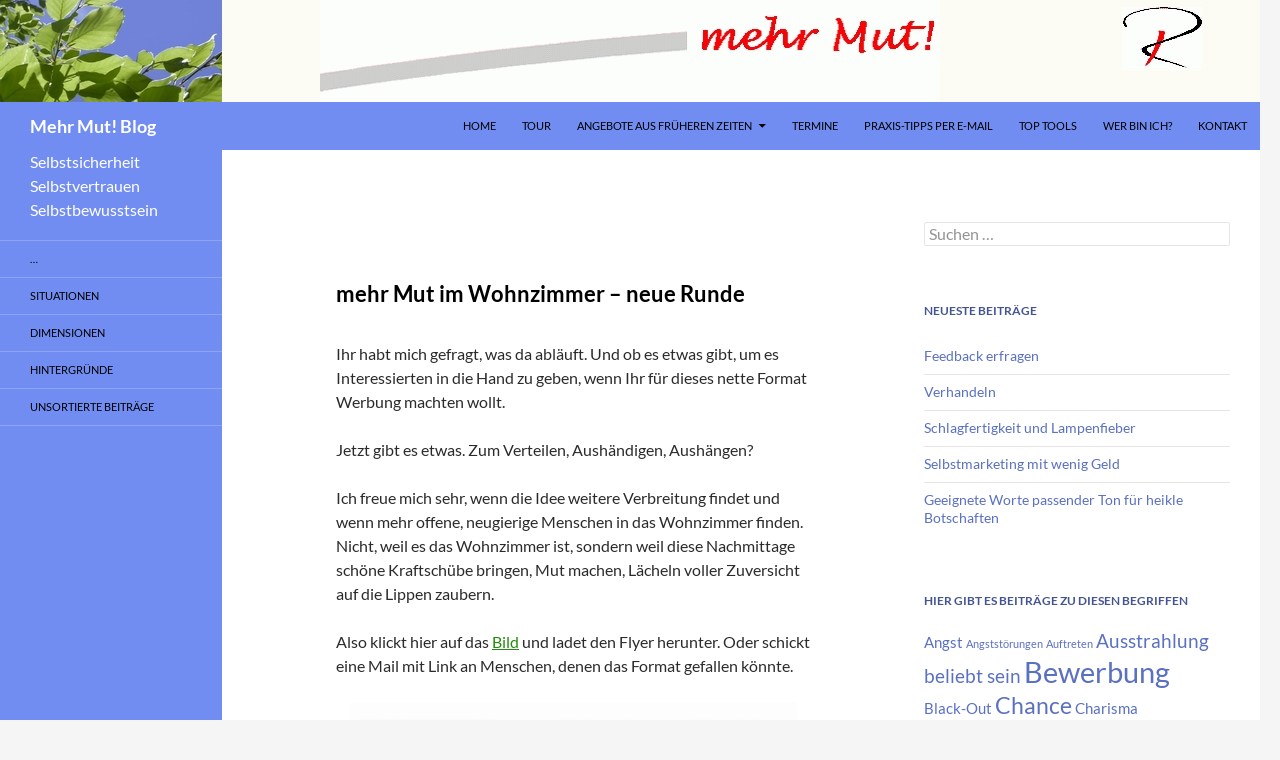

--- FILE ---
content_type: text/html; charset=UTF-8
request_url: http://mehr-mut.org/tag/praesentation/
body_size: 57443
content:
<!DOCTYPE html>
<!--[if IE 7]>
<html class="ie ie7" lang="de">
<![endif]-->
<!--[if IE 8]>
<html class="ie ie8" lang="de">
<![endif]-->
<!--[if !(IE 7) & !(IE 8)]><!-->
<html lang="de">
<!--<![endif]-->
<head>
	<meta charset="UTF-8">
	<meta name="viewport" content="width=device-width, initial-scale=1.0">
	<title>Präsentation Archive - Mehr Mut! Blog</title>
	<link rel="profile" href="https://gmpg.org/xfn/11">
	<link rel="pingback" href="http://mehr-mut.org/xmlrpc.php">
	<!--[if lt IE 9]>
	<script src="http://mehr-mut.org/wp-content/themes/twentyfourteen/js/html5.js?ver=3.7.0"></script>
	<![endif]-->
	<meta name='robots' content='index, follow, max-image-preview:large, max-snippet:-1, max-video-preview:-1' />
	<style>img:is([sizes="auto" i], [sizes^="auto," i]) { contain-intrinsic-size: 3000px 1500px }</style>
	
	<!-- This site is optimized with the Yoast SEO plugin v26.4 - https://yoast.com/wordpress/plugins/seo/ -->
	<link rel="canonical" href="https://mehr-mut.org/tag/praesentation/" />
	<meta property="og:locale" content="de_DE" />
	<meta property="og:type" content="article" />
	<meta property="og:title" content="Präsentation Archive - Mehr Mut! Blog" />
	<meta property="og:url" content="https://mehr-mut.org/tag/praesentation/" />
	<meta property="og:site_name" content="Mehr Mut! Blog" />
	<script type="application/ld+json" class="yoast-schema-graph">{"@context":"https://schema.org","@graph":[{"@type":"CollectionPage","@id":"https://mehr-mut.org/tag/praesentation/","url":"https://mehr-mut.org/tag/praesentation/","name":"Präsentation Archive - Mehr Mut! Blog","isPartOf":{"@id":"https://mehr-mut.org/#website"},"breadcrumb":{"@id":"https://mehr-mut.org/tag/praesentation/#breadcrumb"},"inLanguage":"de"},{"@type":"BreadcrumbList","@id":"https://mehr-mut.org/tag/praesentation/#breadcrumb","itemListElement":[{"@type":"ListItem","position":1,"name":"Home","item":"https://mehr-mut.org/"},{"@type":"ListItem","position":2,"name":"Präsentation"}]},{"@type":"WebSite","@id":"https://mehr-mut.org/#website","url":"https://mehr-mut.org/","name":"Mehr Mut! Blog","description":"Selbstsicherheit Selbstvertrauen Selbstbewusstsein","publisher":{"@id":"https://mehr-mut.org/#/schema/person/f6f11115ce20609ec14782ed273501db"},"potentialAction":[{"@type":"SearchAction","target":{"@type":"EntryPoint","urlTemplate":"https://mehr-mut.org/?s={search_term_string}"},"query-input":{"@type":"PropertyValueSpecification","valueRequired":true,"valueName":"search_term_string"}}],"inLanguage":"de"},{"@type":["Person","Organization"],"@id":"https://mehr-mut.org/#/schema/person/f6f11115ce20609ec14782ed273501db","name":"Hermann Refisch","logo":{"@id":"https://mehr-mut.org/#/schema/person/image/"}}]}</script>
	<!-- / Yoast SEO plugin. -->


<link rel="alternate" type="application/rss+xml" title="Mehr Mut! Blog &raquo; Feed" href="https://mehr-mut.org/feed/" />
<link rel="alternate" type="application/rss+xml" title="Mehr Mut! Blog &raquo; Kommentar-Feed" href="https://mehr-mut.org/comments/feed/" />
<link rel="alternate" type="application/rss+xml" title="Mehr Mut! Blog &raquo; Präsentation Schlagwort-Feed" href="https://mehr-mut.org/tag/praesentation/feed/" />
<script>
window._wpemojiSettings = {"baseUrl":"https:\/\/s.w.org\/images\/core\/emoji\/16.0.1\/72x72\/","ext":".png","svgUrl":"https:\/\/s.w.org\/images\/core\/emoji\/16.0.1\/svg\/","svgExt":".svg","source":{"concatemoji":"http:\/\/mehr-mut.org\/wp-includes\/js\/wp-emoji-release.min.js?ver=6.8.3"}};
/*! This file is auto-generated */
!function(s,n){var o,i,e;function c(e){try{var t={supportTests:e,timestamp:(new Date).valueOf()};sessionStorage.setItem(o,JSON.stringify(t))}catch(e){}}function p(e,t,n){e.clearRect(0,0,e.canvas.width,e.canvas.height),e.fillText(t,0,0);var t=new Uint32Array(e.getImageData(0,0,e.canvas.width,e.canvas.height).data),a=(e.clearRect(0,0,e.canvas.width,e.canvas.height),e.fillText(n,0,0),new Uint32Array(e.getImageData(0,0,e.canvas.width,e.canvas.height).data));return t.every(function(e,t){return e===a[t]})}function u(e,t){e.clearRect(0,0,e.canvas.width,e.canvas.height),e.fillText(t,0,0);for(var n=e.getImageData(16,16,1,1),a=0;a<n.data.length;a++)if(0!==n.data[a])return!1;return!0}function f(e,t,n,a){switch(t){case"flag":return n(e,"\ud83c\udff3\ufe0f\u200d\u26a7\ufe0f","\ud83c\udff3\ufe0f\u200b\u26a7\ufe0f")?!1:!n(e,"\ud83c\udde8\ud83c\uddf6","\ud83c\udde8\u200b\ud83c\uddf6")&&!n(e,"\ud83c\udff4\udb40\udc67\udb40\udc62\udb40\udc65\udb40\udc6e\udb40\udc67\udb40\udc7f","\ud83c\udff4\u200b\udb40\udc67\u200b\udb40\udc62\u200b\udb40\udc65\u200b\udb40\udc6e\u200b\udb40\udc67\u200b\udb40\udc7f");case"emoji":return!a(e,"\ud83e\udedf")}return!1}function g(e,t,n,a){var r="undefined"!=typeof WorkerGlobalScope&&self instanceof WorkerGlobalScope?new OffscreenCanvas(300,150):s.createElement("canvas"),o=r.getContext("2d",{willReadFrequently:!0}),i=(o.textBaseline="top",o.font="600 32px Arial",{});return e.forEach(function(e){i[e]=t(o,e,n,a)}),i}function t(e){var t=s.createElement("script");t.src=e,t.defer=!0,s.head.appendChild(t)}"undefined"!=typeof Promise&&(o="wpEmojiSettingsSupports",i=["flag","emoji"],n.supports={everything:!0,everythingExceptFlag:!0},e=new Promise(function(e){s.addEventListener("DOMContentLoaded",e,{once:!0})}),new Promise(function(t){var n=function(){try{var e=JSON.parse(sessionStorage.getItem(o));if("object"==typeof e&&"number"==typeof e.timestamp&&(new Date).valueOf()<e.timestamp+604800&&"object"==typeof e.supportTests)return e.supportTests}catch(e){}return null}();if(!n){if("undefined"!=typeof Worker&&"undefined"!=typeof OffscreenCanvas&&"undefined"!=typeof URL&&URL.createObjectURL&&"undefined"!=typeof Blob)try{var e="postMessage("+g.toString()+"("+[JSON.stringify(i),f.toString(),p.toString(),u.toString()].join(",")+"));",a=new Blob([e],{type:"text/javascript"}),r=new Worker(URL.createObjectURL(a),{name:"wpTestEmojiSupports"});return void(r.onmessage=function(e){c(n=e.data),r.terminate(),t(n)})}catch(e){}c(n=g(i,f,p,u))}t(n)}).then(function(e){for(var t in e)n.supports[t]=e[t],n.supports.everything=n.supports.everything&&n.supports[t],"flag"!==t&&(n.supports.everythingExceptFlag=n.supports.everythingExceptFlag&&n.supports[t]);n.supports.everythingExceptFlag=n.supports.everythingExceptFlag&&!n.supports.flag,n.DOMReady=!1,n.readyCallback=function(){n.DOMReady=!0}}).then(function(){return e}).then(function(){var e;n.supports.everything||(n.readyCallback(),(e=n.source||{}).concatemoji?t(e.concatemoji):e.wpemoji&&e.twemoji&&(t(e.twemoji),t(e.wpemoji)))}))}((window,document),window._wpemojiSettings);
</script>
<style id='wp-emoji-styles-inline-css'>

	img.wp-smiley, img.emoji {
		display: inline !important;
		border: none !important;
		box-shadow: none !important;
		height: 1em !important;
		width: 1em !important;
		margin: 0 0.07em !important;
		vertical-align: -0.1em !important;
		background: none !important;
		padding: 0 !important;
	}
</style>
<link rel='stylesheet' id='wp-block-library-css' href='http://mehr-mut.org/wp-includes/css/dist/block-library/style.min.css?ver=6.8.3' media='all' />
<style id='wp-block-library-theme-inline-css'>
.wp-block-audio :where(figcaption){color:#555;font-size:13px;text-align:center}.is-dark-theme .wp-block-audio :where(figcaption){color:#ffffffa6}.wp-block-audio{margin:0 0 1em}.wp-block-code{border:1px solid #ccc;border-radius:4px;font-family:Menlo,Consolas,monaco,monospace;padding:.8em 1em}.wp-block-embed :where(figcaption){color:#555;font-size:13px;text-align:center}.is-dark-theme .wp-block-embed :where(figcaption){color:#ffffffa6}.wp-block-embed{margin:0 0 1em}.blocks-gallery-caption{color:#555;font-size:13px;text-align:center}.is-dark-theme .blocks-gallery-caption{color:#ffffffa6}:root :where(.wp-block-image figcaption){color:#555;font-size:13px;text-align:center}.is-dark-theme :root :where(.wp-block-image figcaption){color:#ffffffa6}.wp-block-image{margin:0 0 1em}.wp-block-pullquote{border-bottom:4px solid;border-top:4px solid;color:currentColor;margin-bottom:1.75em}.wp-block-pullquote cite,.wp-block-pullquote footer,.wp-block-pullquote__citation{color:currentColor;font-size:.8125em;font-style:normal;text-transform:uppercase}.wp-block-quote{border-left:.25em solid;margin:0 0 1.75em;padding-left:1em}.wp-block-quote cite,.wp-block-quote footer{color:currentColor;font-size:.8125em;font-style:normal;position:relative}.wp-block-quote:where(.has-text-align-right){border-left:none;border-right:.25em solid;padding-left:0;padding-right:1em}.wp-block-quote:where(.has-text-align-center){border:none;padding-left:0}.wp-block-quote.is-large,.wp-block-quote.is-style-large,.wp-block-quote:where(.is-style-plain){border:none}.wp-block-search .wp-block-search__label{font-weight:700}.wp-block-search__button{border:1px solid #ccc;padding:.375em .625em}:where(.wp-block-group.has-background){padding:1.25em 2.375em}.wp-block-separator.has-css-opacity{opacity:.4}.wp-block-separator{border:none;border-bottom:2px solid;margin-left:auto;margin-right:auto}.wp-block-separator.has-alpha-channel-opacity{opacity:1}.wp-block-separator:not(.is-style-wide):not(.is-style-dots){width:100px}.wp-block-separator.has-background:not(.is-style-dots){border-bottom:none;height:1px}.wp-block-separator.has-background:not(.is-style-wide):not(.is-style-dots){height:2px}.wp-block-table{margin:0 0 1em}.wp-block-table td,.wp-block-table th{word-break:normal}.wp-block-table :where(figcaption){color:#555;font-size:13px;text-align:center}.is-dark-theme .wp-block-table :where(figcaption){color:#ffffffa6}.wp-block-video :where(figcaption){color:#555;font-size:13px;text-align:center}.is-dark-theme .wp-block-video :where(figcaption){color:#ffffffa6}.wp-block-video{margin:0 0 1em}:root :where(.wp-block-template-part.has-background){margin-bottom:0;margin-top:0;padding:1.25em 2.375em}
</style>
<style id='classic-theme-styles-inline-css'>
/*! This file is auto-generated */
.wp-block-button__link{color:#fff;background-color:#32373c;border-radius:9999px;box-shadow:none;text-decoration:none;padding:calc(.667em + 2px) calc(1.333em + 2px);font-size:1.125em}.wp-block-file__button{background:#32373c;color:#fff;text-decoration:none}
</style>
<style id='global-styles-inline-css'>
:root{--wp--preset--aspect-ratio--square: 1;--wp--preset--aspect-ratio--4-3: 4/3;--wp--preset--aspect-ratio--3-4: 3/4;--wp--preset--aspect-ratio--3-2: 3/2;--wp--preset--aspect-ratio--2-3: 2/3;--wp--preset--aspect-ratio--16-9: 16/9;--wp--preset--aspect-ratio--9-16: 9/16;--wp--preset--color--black: #000;--wp--preset--color--cyan-bluish-gray: #abb8c3;--wp--preset--color--white: #fff;--wp--preset--color--pale-pink: #f78da7;--wp--preset--color--vivid-red: #cf2e2e;--wp--preset--color--luminous-vivid-orange: #ff6900;--wp--preset--color--luminous-vivid-amber: #fcb900;--wp--preset--color--light-green-cyan: #7bdcb5;--wp--preset--color--vivid-green-cyan: #00d084;--wp--preset--color--pale-cyan-blue: #8ed1fc;--wp--preset--color--vivid-cyan-blue: #0693e3;--wp--preset--color--vivid-purple: #9b51e0;--wp--preset--color--green: #24890d;--wp--preset--color--dark-gray: #2b2b2b;--wp--preset--color--medium-gray: #767676;--wp--preset--color--light-gray: #f5f5f5;--wp--preset--gradient--vivid-cyan-blue-to-vivid-purple: linear-gradient(135deg,rgba(6,147,227,1) 0%,rgb(155,81,224) 100%);--wp--preset--gradient--light-green-cyan-to-vivid-green-cyan: linear-gradient(135deg,rgb(122,220,180) 0%,rgb(0,208,130) 100%);--wp--preset--gradient--luminous-vivid-amber-to-luminous-vivid-orange: linear-gradient(135deg,rgba(252,185,0,1) 0%,rgba(255,105,0,1) 100%);--wp--preset--gradient--luminous-vivid-orange-to-vivid-red: linear-gradient(135deg,rgba(255,105,0,1) 0%,rgb(207,46,46) 100%);--wp--preset--gradient--very-light-gray-to-cyan-bluish-gray: linear-gradient(135deg,rgb(238,238,238) 0%,rgb(169,184,195) 100%);--wp--preset--gradient--cool-to-warm-spectrum: linear-gradient(135deg,rgb(74,234,220) 0%,rgb(151,120,209) 20%,rgb(207,42,186) 40%,rgb(238,44,130) 60%,rgb(251,105,98) 80%,rgb(254,248,76) 100%);--wp--preset--gradient--blush-light-purple: linear-gradient(135deg,rgb(255,206,236) 0%,rgb(152,150,240) 100%);--wp--preset--gradient--blush-bordeaux: linear-gradient(135deg,rgb(254,205,165) 0%,rgb(254,45,45) 50%,rgb(107,0,62) 100%);--wp--preset--gradient--luminous-dusk: linear-gradient(135deg,rgb(255,203,112) 0%,rgb(199,81,192) 50%,rgb(65,88,208) 100%);--wp--preset--gradient--pale-ocean: linear-gradient(135deg,rgb(255,245,203) 0%,rgb(182,227,212) 50%,rgb(51,167,181) 100%);--wp--preset--gradient--electric-grass: linear-gradient(135deg,rgb(202,248,128) 0%,rgb(113,206,126) 100%);--wp--preset--gradient--midnight: linear-gradient(135deg,rgb(2,3,129) 0%,rgb(40,116,252) 100%);--wp--preset--font-size--small: 13px;--wp--preset--font-size--medium: 20px;--wp--preset--font-size--large: 36px;--wp--preset--font-size--x-large: 42px;--wp--preset--spacing--20: 0.44rem;--wp--preset--spacing--30: 0.67rem;--wp--preset--spacing--40: 1rem;--wp--preset--spacing--50: 1.5rem;--wp--preset--spacing--60: 2.25rem;--wp--preset--spacing--70: 3.38rem;--wp--preset--spacing--80: 5.06rem;--wp--preset--shadow--natural: 6px 6px 9px rgba(0, 0, 0, 0.2);--wp--preset--shadow--deep: 12px 12px 50px rgba(0, 0, 0, 0.4);--wp--preset--shadow--sharp: 6px 6px 0px rgba(0, 0, 0, 0.2);--wp--preset--shadow--outlined: 6px 6px 0px -3px rgba(255, 255, 255, 1), 6px 6px rgba(0, 0, 0, 1);--wp--preset--shadow--crisp: 6px 6px 0px rgba(0, 0, 0, 1);}:where(.is-layout-flex){gap: 0.5em;}:where(.is-layout-grid){gap: 0.5em;}body .is-layout-flex{display: flex;}.is-layout-flex{flex-wrap: wrap;align-items: center;}.is-layout-flex > :is(*, div){margin: 0;}body .is-layout-grid{display: grid;}.is-layout-grid > :is(*, div){margin: 0;}:where(.wp-block-columns.is-layout-flex){gap: 2em;}:where(.wp-block-columns.is-layout-grid){gap: 2em;}:where(.wp-block-post-template.is-layout-flex){gap: 1.25em;}:where(.wp-block-post-template.is-layout-grid){gap: 1.25em;}.has-black-color{color: var(--wp--preset--color--black) !important;}.has-cyan-bluish-gray-color{color: var(--wp--preset--color--cyan-bluish-gray) !important;}.has-white-color{color: var(--wp--preset--color--white) !important;}.has-pale-pink-color{color: var(--wp--preset--color--pale-pink) !important;}.has-vivid-red-color{color: var(--wp--preset--color--vivid-red) !important;}.has-luminous-vivid-orange-color{color: var(--wp--preset--color--luminous-vivid-orange) !important;}.has-luminous-vivid-amber-color{color: var(--wp--preset--color--luminous-vivid-amber) !important;}.has-light-green-cyan-color{color: var(--wp--preset--color--light-green-cyan) !important;}.has-vivid-green-cyan-color{color: var(--wp--preset--color--vivid-green-cyan) !important;}.has-pale-cyan-blue-color{color: var(--wp--preset--color--pale-cyan-blue) !important;}.has-vivid-cyan-blue-color{color: var(--wp--preset--color--vivid-cyan-blue) !important;}.has-vivid-purple-color{color: var(--wp--preset--color--vivid-purple) !important;}.has-black-background-color{background-color: var(--wp--preset--color--black) !important;}.has-cyan-bluish-gray-background-color{background-color: var(--wp--preset--color--cyan-bluish-gray) !important;}.has-white-background-color{background-color: var(--wp--preset--color--white) !important;}.has-pale-pink-background-color{background-color: var(--wp--preset--color--pale-pink) !important;}.has-vivid-red-background-color{background-color: var(--wp--preset--color--vivid-red) !important;}.has-luminous-vivid-orange-background-color{background-color: var(--wp--preset--color--luminous-vivid-orange) !important;}.has-luminous-vivid-amber-background-color{background-color: var(--wp--preset--color--luminous-vivid-amber) !important;}.has-light-green-cyan-background-color{background-color: var(--wp--preset--color--light-green-cyan) !important;}.has-vivid-green-cyan-background-color{background-color: var(--wp--preset--color--vivid-green-cyan) !important;}.has-pale-cyan-blue-background-color{background-color: var(--wp--preset--color--pale-cyan-blue) !important;}.has-vivid-cyan-blue-background-color{background-color: var(--wp--preset--color--vivid-cyan-blue) !important;}.has-vivid-purple-background-color{background-color: var(--wp--preset--color--vivid-purple) !important;}.has-black-border-color{border-color: var(--wp--preset--color--black) !important;}.has-cyan-bluish-gray-border-color{border-color: var(--wp--preset--color--cyan-bluish-gray) !important;}.has-white-border-color{border-color: var(--wp--preset--color--white) !important;}.has-pale-pink-border-color{border-color: var(--wp--preset--color--pale-pink) !important;}.has-vivid-red-border-color{border-color: var(--wp--preset--color--vivid-red) !important;}.has-luminous-vivid-orange-border-color{border-color: var(--wp--preset--color--luminous-vivid-orange) !important;}.has-luminous-vivid-amber-border-color{border-color: var(--wp--preset--color--luminous-vivid-amber) !important;}.has-light-green-cyan-border-color{border-color: var(--wp--preset--color--light-green-cyan) !important;}.has-vivid-green-cyan-border-color{border-color: var(--wp--preset--color--vivid-green-cyan) !important;}.has-pale-cyan-blue-border-color{border-color: var(--wp--preset--color--pale-cyan-blue) !important;}.has-vivid-cyan-blue-border-color{border-color: var(--wp--preset--color--vivid-cyan-blue) !important;}.has-vivid-purple-border-color{border-color: var(--wp--preset--color--vivid-purple) !important;}.has-vivid-cyan-blue-to-vivid-purple-gradient-background{background: var(--wp--preset--gradient--vivid-cyan-blue-to-vivid-purple) !important;}.has-light-green-cyan-to-vivid-green-cyan-gradient-background{background: var(--wp--preset--gradient--light-green-cyan-to-vivid-green-cyan) !important;}.has-luminous-vivid-amber-to-luminous-vivid-orange-gradient-background{background: var(--wp--preset--gradient--luminous-vivid-amber-to-luminous-vivid-orange) !important;}.has-luminous-vivid-orange-to-vivid-red-gradient-background{background: var(--wp--preset--gradient--luminous-vivid-orange-to-vivid-red) !important;}.has-very-light-gray-to-cyan-bluish-gray-gradient-background{background: var(--wp--preset--gradient--very-light-gray-to-cyan-bluish-gray) !important;}.has-cool-to-warm-spectrum-gradient-background{background: var(--wp--preset--gradient--cool-to-warm-spectrum) !important;}.has-blush-light-purple-gradient-background{background: var(--wp--preset--gradient--blush-light-purple) !important;}.has-blush-bordeaux-gradient-background{background: var(--wp--preset--gradient--blush-bordeaux) !important;}.has-luminous-dusk-gradient-background{background: var(--wp--preset--gradient--luminous-dusk) !important;}.has-pale-ocean-gradient-background{background: var(--wp--preset--gradient--pale-ocean) !important;}.has-electric-grass-gradient-background{background: var(--wp--preset--gradient--electric-grass) !important;}.has-midnight-gradient-background{background: var(--wp--preset--gradient--midnight) !important;}.has-small-font-size{font-size: var(--wp--preset--font-size--small) !important;}.has-medium-font-size{font-size: var(--wp--preset--font-size--medium) !important;}.has-large-font-size{font-size: var(--wp--preset--font-size--large) !important;}.has-x-large-font-size{font-size: var(--wp--preset--font-size--x-large) !important;}
:where(.wp-block-post-template.is-layout-flex){gap: 1.25em;}:where(.wp-block-post-template.is-layout-grid){gap: 1.25em;}
:where(.wp-block-columns.is-layout-flex){gap: 2em;}:where(.wp-block-columns.is-layout-grid){gap: 2em;}
:root :where(.wp-block-pullquote){font-size: 1.5em;line-height: 1.6;}
</style>
<link rel='stylesheet' id='parent-style-css' href='http://mehr-mut.org/wp-content/themes/twentyfourteen/style.css?ver=6.8.3' media='all' />
<link rel='stylesheet' id='twentyfourteen-lato-css' href='http://mehr-mut.org/wp-content/themes/twentyfourteen/fonts/font-lato.css?ver=20230328' media='all' />
<link rel='stylesheet' id='genericons-css' href='http://mehr-mut.org/wp-content/themes/twentyfourteen/genericons/genericons.css?ver=3.0.3' media='all' />
<link rel='stylesheet' id='twentyfourteen-style-css' href='http://mehr-mut.org/wp-content/themes/twentyfourteen-hermans-mut-child/style.css?ver=20250715' media='all' />
<link rel='stylesheet' id='twentyfourteen-block-style-css' href='http://mehr-mut.org/wp-content/themes/twentyfourteen/css/blocks.css?ver=20250715' media='all' />
<!--[if lt IE 9]>
<link rel='stylesheet' id='twentyfourteen-ie-css' href='http://mehr-mut.org/wp-content/themes/twentyfourteen/css/ie.css?ver=20140711' media='all' />
<![endif]-->
<link rel='stylesheet' id='mediaelement-css' href='http://mehr-mut.org/wp-includes/js/mediaelement/mediaelementplayer-legacy.min.css?ver=4.2.17' media='all' />
<link rel='stylesheet' id='wp-mediaelement-css' href='http://mehr-mut.org/wp-includes/js/mediaelement/wp-mediaelement.min.css?ver=6.8.3' media='all' />
<script src="http://mehr-mut.org/wp-includes/js/jquery/jquery.min.js?ver=3.7.1" id="jquery-core-js"></script>
<script src="http://mehr-mut.org/wp-includes/js/jquery/jquery-migrate.min.js?ver=3.4.1" id="jquery-migrate-js"></script>
<script src="http://mehr-mut.org/wp-content/themes/twentyfourteen/js/functions.js?ver=20230526" id="twentyfourteen-script-js" defer data-wp-strategy="defer"></script>
<link rel="https://api.w.org/" href="https://mehr-mut.org/wp-json/" /><link rel="alternate" title="JSON" type="application/json" href="https://mehr-mut.org/wp-json/wp/v2/tags/18" /><link rel="EditURI" type="application/rsd+xml" title="RSD" href="https://mehr-mut.org/xmlrpc.php?rsd" />
<meta name="generator" content="WordPress 6.8.3" />
		<style type="text/css" id="twentyfourteen-header-css">
				.site-title a {
			color: #ffffff;
		}
		</style>
		<style id="custom-background-css">
body.custom-background { background-image: url("http://127.0.0.1/wordpress-mehr-mut/wp-content/uploads/2015/02/blaetter7.jpg"); background-position: right top; background-size: auto; background-repeat: repeat-y; background-attachment: scroll; }
</style>
	<link rel="icon" href="https://mehr-mut.org/wp-content/uploads/2015/09/cropped-mehr-mut-icon3-32x32.jpg" sizes="32x32" />
<link rel="icon" href="https://mehr-mut.org/wp-content/uploads/2015/09/cropped-mehr-mut-icon3-192x192.jpg" sizes="192x192" />
<link rel="apple-touch-icon" href="https://mehr-mut.org/wp-content/uploads/2015/09/cropped-mehr-mut-icon3-180x180.jpg" />
<meta name="msapplication-TileImage" content="https://mehr-mut.org/wp-content/uploads/2015/09/cropped-mehr-mut-icon3-270x270.jpg" />
</head>

<body class="archive tag tag-praesentation tag-18 custom-background wp-embed-responsive wp-theme-twentyfourteen wp-child-theme-twentyfourteen-hermans-mut-child group-blog header-image list-view footer-widgets">
<a class="screen-reader-text skip-link" href="#content">
	Zum Inhalt springen</a>
<div id="page" class="hfeed site">
			<div id="site-header">
		<a href="https://mehr-mut.org/" rel="home" >
			<img src="http://mehr-mut.org/wp-content/uploads/2015/02/mehr-mut-logo2.jpg" width="1260" height="102" alt="Mehr Mut! Blog" srcset="https://mehr-mut.org/wp-content/uploads/2015/02/mehr-mut-logo2.jpg 1260w, https://mehr-mut.org/wp-content/uploads/2015/02/mehr-mut-logo2-300x24.jpg 300w, https://mehr-mut.org/wp-content/uploads/2015/02/mehr-mut-logo2-1024x83.jpg 1024w" sizes="(max-width: 1260px) 100vw, 1260px" decoding="async" fetchpriority="high" />		</a>
	</div>
	
	<header id="masthead" class="site-header">
		<div class="header-main">
			<h1 class="site-title"><a href="https://mehr-mut.org/" rel="home" >Mehr Mut! Blog</a></h1>

			<div class="search-toggle">
				<a href="#search-container" class="screen-reader-text" aria-expanded="false" aria-controls="search-container">
					Suchen				</a>
			</div>

			<nav id="primary-navigation" class="site-navigation primary-navigation">
				<button class="menu-toggle">Primäres Menü</button>
				<div class="menu-menue_oben-container"><ul id="primary-menu" class="nav-menu"><li id="menu-item-99" class="menu-item menu-item-type-post_type menu-item-object-page menu-item-home menu-item-99"><a href="https://mehr-mut.org/">Home</a></li>
<li id="menu-item-75" class="menu-item menu-item-type-post_type menu-item-object-page menu-item-75"><a href="https://mehr-mut.org/tour/">Tour</a></li>
<li id="menu-item-502" class="menu-item menu-item-type-post_type menu-item-object-page menu-item-has-children menu-item-502"><a href="https://mehr-mut.org/angebote/">Angebote aus früheren Zeiten</a>
<ul class="sub-menu">
	<li id="menu-item-514" class="menu-item menu-item-type-post_type menu-item-object-page menu-item-514"><a href="https://mehr-mut.org/mehr-mut-im-wohnzimmer/">mehr Mut im Wohnzimmer</a></li>
</ul>
</li>
<li id="menu-item-34" class="menu-item menu-item-type-post_type menu-item-object-page menu-item-34"><a href="https://mehr-mut.org/termine/">Termine</a></li>
<li id="menu-item-63" class="menu-item menu-item-type-post_type menu-item-object-page menu-item-63"><a href="https://mehr-mut.org/praxis-tipps/">Praxis-Tipps per E-Mail</a></li>
<li id="menu-item-43" class="menu-item menu-item-type-post_type menu-item-object-page menu-item-43"><a href="https://mehr-mut.org/top-tools-kostenlos/">Top Tools</a></li>
<li id="menu-item-309" class="menu-item menu-item-type-post_type menu-item-object-page menu-item-309"><a href="https://mehr-mut.org/wer-bin-ich/">Wer bin ich?</a></li>
<li id="menu-item-33" class="menu-item menu-item-type-post_type menu-item-object-page menu-item-33"><a href="https://mehr-mut.org/kontakt/">Kontakt</a></li>
</ul></div>			</nav>
		</div>

		<div id="search-container" class="search-box-wrapper hide">
			<div class="search-box">
				<form role="search" method="get" class="search-form" action="https://mehr-mut.org/">
				<label>
					<span class="screen-reader-text">Suche nach:</span>
					<input type="search" class="search-field" placeholder="Suchen …" value="" name="s" />
				</label>
				<input type="submit" class="search-submit" value="Suchen" />
			</form>			</div>
		</div>
	</header><!-- #masthead -->

	<div id="main" class="site-main">

	<section id="primary" class="content-area">
		<div id="content" class="site-content" role="main">

			
			<header class="archive-header">
				<h1 class="archive-title">
				Schlagwort-Archiv: Präsentation				</h1>

							</header><!-- .archive-header -->

				
<article id="post-650" class="post-650 post type-post status-publish format-standard hentry category-uncategorized tag-bewerbung tag-entscheidung tag-neues-probieren tag-praesentation tag-souveraen tag-staerken">
	
	<header class="entry-header">
				<div class="entry-meta">
			<span class="cat-links"><a href="https://mehr-mut.org/category/uncategorized/" rel="category tag">Unsortierte Beiträge</a></span>
		</div>
			<h1 class="entry-title"><a href="https://mehr-mut.org/mehr-mut-im-wohnzimmer-neue-runde/" rel="bookmark">mehr Mut im Wohnzimmer &#8211; neue Runde</a></h1>
		<div class="entry-meta">
			<span class="entry-date"><a href="https://mehr-mut.org/mehr-mut-im-wohnzimmer-neue-runde/" rel="bookmark"><time class="entry-date" datetime="2015-11-29T18:28:04+01:00">2015-11-29</time></a></span> <span class="byline"><span class="author vcard"><a class="url fn n" href="https://mehr-mut.org/author/hermann-refisch/" rel="author">Hermann Refisch</a></span></span>		</div><!-- .entry-meta -->
	</header><!-- .entry-header -->

		<div class="entry-content">
		<p>Ihr habt mich gefragt, was da abläuft. Und ob es etwas gibt, um es Interessierten in die Hand zu geben, wenn Ihr für dieses nette Format Werbung machten wollt.</p>
<p>Jetzt gibt es etwas. Zum Verteilen, Aushändigen, Aushängen?</p>
<p>Ich freue mich sehr, wenn die Idee weitere Verbreitung findet und wenn mehr offene, neugierige Menschen in das Wohnzimmer finden. Nicht, weil es das Wohnzimmer ist, sondern weil diese Nachmittage schöne Kraftschübe bringen, Mut machen, Lächeln voller Zuversicht auf die Lippen zaubern.</p>
<p>Also klickt hier auf das <a href="https://mehr-mut.org/wp-content/uploads/2015/11/mehr-mut-flyer.pdf" target="_blank">Bild</a> und ladet den Flyer herunter. Oder schickt eine Mail mit Link an Menschen, denen das Format gefallen könnte.</p>
<p><a href="https://mehr-mut.org/wp-content/uploads/2015/11/mehr-mut-flyer.pdf" target="_blank"><img decoding="async" class="aligncenter wp-image-654 size-full" src="https://mehr-mut.org/wp-content/uploads/2015/11/mehr-mut-flyer.jpg" alt="mehr-Mut-im-Wohnzimmer-Flyer" width="447" height="316" srcset="https://mehr-mut.org/wp-content/uploads/2015/11/mehr-mut-flyer.jpg 447w, https://mehr-mut.org/wp-content/uploads/2015/11/mehr-mut-flyer-300x212.jpg 300w, https://mehr-mut.org/wp-content/uploads/2015/11/mehr-mut-flyer-150x106.jpg 150w" sizes="(max-width: 447px) 100vw, 447px" /></a></p>
<p>Es gibt weitere Infos <a href="https://mehr-mut.org/mehr-mut-im-wohnzimmer/" target="_blank">hier</a>.</p>
<p>Und Ergebnisse der vergangenen Runde <a href="https://mehr-mut.org/mehr-mut-im-wohnzimmer-einblicke/">dort</a>.</p>
<p>Nun bin ich gespannt auf die nächste&#8230; wer das noch nicht getan hat: <a href="https://mehr-mut.org/praxis-tipps/" target="_blank">Praxis-Tipps-News beantragen</a> und zur nächsten Runde <a href="https://mehr-mut.org/anmeldung/" target="_blank">anmelden </a>bitte <strong>jetzt.</strong></p>
	</div><!-- .entry-content -->
	
	<footer class="entry-meta"><span class="tag-links"><a href="https://mehr-mut.org/tag/bewerbung/" rel="tag">Bewerbung</a><a href="https://mehr-mut.org/tag/entscheidung/" rel="tag">Entscheidung</a><a href="https://mehr-mut.org/tag/neues-probieren/" rel="tag">Neues probieren</a><a href="https://mehr-mut.org/tag/praesentation/" rel="tag">Präsentation</a><a href="https://mehr-mut.org/tag/souveraen/" rel="tag">souverän</a><a href="https://mehr-mut.org/tag/staerken/" rel="tag">Stärken</a></span></footer></article><!-- #post-650 -->

<article id="post-596" class="post-596 post type-post status-publish format-standard hentry category-situationen tag-bewerbung tag-praesentation tag-schwaechen tag-souveraen tag-staerken">
	
	<header class="entry-header">
				<div class="entry-meta">
			<span class="cat-links"><a href="https://mehr-mut.org/category/situationen/" rel="category tag">Situationen</a></span>
		</div>
			<h1 class="entry-title"><a href="https://mehr-mut.org/umgang-mit-dem-nicht-perfekten/" rel="bookmark">Umgang mit dem Nicht-Perfekten</a></h1>
		<div class="entry-meta">
			<span class="entry-date"><a href="https://mehr-mut.org/umgang-mit-dem-nicht-perfekten/" rel="bookmark"><time class="entry-date" datetime="2015-11-05T19:14:42+01:00">2015-11-05</time></a></span> <span class="byline"><span class="author vcard"><a class="url fn n" href="https://mehr-mut.org/author/hermann-refisch/" rel="author">Hermann Refisch</a></span></span>			<span class="comments-link"><a href="https://mehr-mut.org/umgang-mit-dem-nicht-perfekten/#comments">Ein Kommentar</a></span>
						</div><!-- .entry-meta -->
	</header><!-- .entry-header -->

		<div class="entry-content">
		<h1>Vom Umgang mit dem Nicht-Perfekten in Bewerbungen: souverän bleiben!</h1>
<p>Zu diesem Thema durfte ich am 4. November 2015 gleich zwei interaktive Vorträge gestalten. Es ging um Bewerbungen, um Kontaktaufnahme anlässlich einer Firmenkontaktmesse an der Uni Frankfurt, Campus Riedberg.</p>
<p>Über je drei Stunden haben wir viele Fragen diskutiert und sofort die Empfehlungen in wörtliche Rede umgesetzt.</p>
<figure id="attachment_599" aria-describedby="caption-attachment-599" style="width: 200px" class="wp-caption alignnone"><img decoding="async" class="wp-image-599 size-full" src="https://mehr-mut.org/wp-content/uploads/2015/11/Umgang-mit-dem-Nicht-Perfekten.jpg" alt="Vom Umgang mit dem Nicht-Perfekten in Bewerbungen: Souverän bleiben" width="200" height="266" srcset="https://mehr-mut.org/wp-content/uploads/2015/11/Umgang-mit-dem-Nicht-Perfekten.jpg 200w, https://mehr-mut.org/wp-content/uploads/2015/11/Umgang-mit-dem-Nicht-Perfekten-113x150.jpg 113w" sizes="(max-width: 200px) 100vw, 200px" /><figcaption id="caption-attachment-599" class="wp-caption-text">Vom Umgang mit dem Nicht-Perfekten in Bewerbungen: Souverän bleiben!</figcaption></figure>
<h2>Zuerst die Stärken sammeln</h2>
<p>Weil selbstkritische Menschen &#8211; wer sonst meldet sich wohl zu solch</p>
<p> <a href="https://mehr-mut.org/umgang-mit-dem-nicht-perfekten/#more-596" class="more-link"><span class="screen-reader-text">Umgang mit dem Nicht-Perfekten</span> weiterlesen <span class="meta-nav">&rarr;</span></a></p>
	</div><!-- .entry-content -->
	
	<footer class="entry-meta"><span class="tag-links"><a href="https://mehr-mut.org/tag/bewerbung/" rel="tag">Bewerbung</a><a href="https://mehr-mut.org/tag/praesentation/" rel="tag">Präsentation</a><a href="https://mehr-mut.org/tag/schwaechen/" rel="tag">Schwächen</a><a href="https://mehr-mut.org/tag/souveraen/" rel="tag">souverän</a><a href="https://mehr-mut.org/tag/staerken/" rel="tag">Stärken</a></span></footer></article><!-- #post-596 -->

<article id="post-167" class="post-167 post type-post status-publish format-standard hentry category-situationen tag-black-out tag-praesentation tag-rede tag-vortrag">
	
	<header class="entry-header">
				<div class="entry-meta">
			<span class="cat-links"><a href="https://mehr-mut.org/category/situationen/" rel="category tag">Situationen</a></span>
		</div>
			<h1 class="entry-title"><a href="https://mehr-mut.org/rede-halten-vortrag-praesentation/" rel="bookmark">Rede halten, Vortrag, Präsentation</a></h1>
		<div class="entry-meta">
			<span class="entry-date"><a href="https://mehr-mut.org/rede-halten-vortrag-praesentation/" rel="bookmark"><time class="entry-date" datetime="2015-02-14T12:54:01+01:00">2015-02-14</time></a></span> <span class="byline"><span class="author vcard"><a class="url fn n" href="https://mehr-mut.org/author/hermann-refisch/" rel="author">Hermann Refisch</a></span></span>		</div><!-- .entry-meta -->
	</header><!-- .entry-header -->

		<div class="entry-content">
		<h2>Eine Rede? ICH soll die halten? Ja. Mehr Mut!</h2>
<p>Oh je, ich soll eine <a title="Rhetorik, Stimme, Argumentation, Spontanrede... hier lernen Sie, wie's geht" href="http://www.wort-und-ton.de" target="_blank">Rede </a>halten! Ich muss einen Vortrag vor&#8230; und dann noch diese Präsentation!</p>
<h2>Falsche Formulierung. Es muss heißen:</h2>
<p>Oh JA, ich DARF eine Rede halten. Ich habe die Gelegenheit, in einem Vortrag zu sagen, was ich meine. In einer Präsentation zu zeigen, was ich weiß.</p>
<p>Alles klar? Nicht? Etwa&#8230; weil&#8230; <a href="https://mehr-mut.org/rede-halten-vortrag-praesentation/#more-167" class="more-link"><span class="screen-reader-text">Rede halten, Vortrag, Präsentation</span> weiterlesen <span class="meta-nav">&rarr;</span></a></p>
	</div><!-- .entry-content -->
	
	<footer class="entry-meta"><span class="tag-links"><a href="https://mehr-mut.org/tag/black-out/" rel="tag">Black-Out</a><a href="https://mehr-mut.org/tag/praesentation/" rel="tag">Präsentation</a><a href="https://mehr-mut.org/tag/rede/" rel="tag">Rede</a><a href="https://mehr-mut.org/tag/vortrag/" rel="tag">Vortrag</a></span></footer></article><!-- #post-167 -->

<article id="post-145" class="post-145 post type-post status-publish format-standard hentry category-situationen tag-bewerbung tag-flirten tag-konfliktloesungen tag-kontakt-aufnehmen tag-praesentation tag-rede">
	
	<header class="entry-header">
				<div class="entry-meta">
			<span class="cat-links"><a href="https://mehr-mut.org/category/situationen/" rel="category tag">Situationen</a></span>
		</div>
			<h1 class="entry-title"><a href="https://mehr-mut.org/situationen-und-gelegenheiten/" rel="bookmark">Situationen und Gelegenheiten</a></h1>
		<div class="entry-meta">
			<span class="entry-date"><a href="https://mehr-mut.org/situationen-und-gelegenheiten/" rel="bookmark"><time class="entry-date" datetime="2015-02-13T20:20:53+01:00">2015-02-13</time></a></span> <span class="byline"><span class="author vcard"><a class="url fn n" href="https://mehr-mut.org/author/hermann-refisch/" rel="author">Hermann Refisch</a></span></span>		</div><!-- .entry-meta -->
	</header><!-- .entry-header -->

		<div class="entry-content">
		<p>Situationen und Gelegenheiten, in denen uns mehr Mut hilfreich sein kann, gibt es viele. Im Beruf, in der Ausbildung, Schule, Studium. Natürlich auch im Privatleben.</p>
<p>Wir fokussieren hier auf Begegnungen mit anderen Menschen. Welche Situationen fallen Ihnen zuerst ein? Sind es diese oder ganz andere? Wo stehen Sie gerade? Ich freue mich auf Ihre Beiträge hier im Blog!</p>
<h2>Situationen im Beruf, in Ausbildung, Schule, Studium, im Privatleben</h2>
<p> <a href="https://mehr-mut.org/situationen-und-gelegenheiten/#more-145" class="more-link"><span class="screen-reader-text">Situationen und Gelegenheiten</span> weiterlesen <span class="meta-nav">&rarr;</span></a></p>
	</div><!-- .entry-content -->
	
	<footer class="entry-meta"><span class="tag-links"><a href="https://mehr-mut.org/tag/bewerbung/" rel="tag">Bewerbung</a><a href="https://mehr-mut.org/tag/flirten/" rel="tag">Flirten</a><a href="https://mehr-mut.org/tag/konfliktloesungen/" rel="tag">Konfliktlösungen</a><a href="https://mehr-mut.org/tag/kontakt-aufnehmen/" rel="tag">Kontakt aufnehmen</a><a href="https://mehr-mut.org/tag/praesentation/" rel="tag">Präsentation</a><a href="https://mehr-mut.org/tag/rede/" rel="tag">Rede</a></span></footer></article><!-- #post-145 -->

<article id="post-132" class="post-132 post type-post status-publish format-standard hentry category-situationen tag-entscheidung tag-ideenfindung tag-praesentation tag-rede tag-schutz tag-studienwahl">
	
	<header class="entry-header">
				<div class="entry-meta">
			<span class="cat-links"><a href="https://mehr-mut.org/category/situationen/" rel="category tag">Situationen</a></span>
		</div>
			<h1 class="entry-title"><a href="https://mehr-mut.org/eigenes-thema-finde-und-entwickeln/" rel="bookmark">Eigenes Thema finden und entwickeln</a></h1>
		<div class="entry-meta">
			<span class="entry-date"><a href="https://mehr-mut.org/eigenes-thema-finde-und-entwickeln/" rel="bookmark"><time class="entry-date" datetime="2015-02-13T17:41:53+01:00">2015-02-13</time></a></span> <span class="byline"><span class="author vcard"><a class="url fn n" href="https://mehr-mut.org/author/hermann-refisch/" rel="author">Hermann Refisch</a></span></span>		</div><!-- .entry-meta -->
	</header><!-- .entry-header -->

		<div class="entry-content">
		<h3>Wann brauche ich ein eigenes Thema?</h3>
<p>Oft! Wenn ich einen <a title="Rede halten, Vortrag, Präsentation" href="https://mehr-mut.org/rede-halten-vortrag-praesentation/">Vortrag </a>halten darf. Wenn ich ein Studium wähle. Wenn ich eine Abschluss-Arbeit erstelle, ein Referat. Eine Diss. Wenn ich mir einen Arbeitsplatz suche oder selbst gestalte.</p>
<p>Es braucht Mut, mein eigenes Thema zu finden und zu entwickeln &#8211; über viele Etappen des Weges hinweg. Darum geht es in diesem Video. Der Film läuft lange, mehr als 30 Minuten pure Information. Das ist ein kleines Seminar.</p>
<p><iframe loading="lazy" style="padding: 0px; border: 1px solid #464646;" src="https://videoakademie.ko-ld.de/Panopto/Pages/Embed.aspx?id=0e11e8a4-9661-4368-860a-b23822604ee0&amp;v=1" width="720" height="405" frameborder="0"></iframe></p>
<p>Wer lieber lesen mag statt Video schauen: Bitte schön!</p>
<h2>Mehr Mut für ein eigenes Thema &#8211; über alle Etappen hinweg</h2>
<h3>Ideen finden</h3>
<p>Es gibt viele Wege, um gute Ideen für ein eigenes Thema zu  <a href="https://mehr-mut.org/eigenes-thema-finde-und-entwickeln/#more-132" class="more-link"><span class="screen-reader-text">Eigenes Thema finden und entwickeln</span> weiterlesen <span class="meta-nav">&rarr;</span></a></p>
	</div><!-- .entry-content -->
	
	<footer class="entry-meta"><span class="tag-links"><a href="https://mehr-mut.org/tag/entscheidung/" rel="tag">Entscheidung</a><a href="https://mehr-mut.org/tag/ideenfindung/" rel="tag">Ideenfindung</a><a href="https://mehr-mut.org/tag/praesentation/" rel="tag">Präsentation</a><a href="https://mehr-mut.org/tag/rede/" rel="tag">Rede</a><a href="https://mehr-mut.org/tag/schutz/" rel="tag">Schutz</a><a href="https://mehr-mut.org/tag/studienwahl/" rel="tag">Studienwahl</a></span></footer></article><!-- #post-132 -->
		</div><!-- #content -->
	</section><!-- #primary -->

<div id="content-sidebar" class="content-sidebar widget-area" role="complementary">
	<aside id="search-3" class="widget widget_search"><form role="search" method="get" class="search-form" action="https://mehr-mut.org/">
				<label>
					<span class="screen-reader-text">Suche nach:</span>
					<input type="search" class="search-field" placeholder="Suchen …" value="" name="s" />
				</label>
				<input type="submit" class="search-submit" value="Suchen" />
			</form></aside>
		<aside id="recent-posts-3" class="widget widget_recent_entries">
		<h1 class="widget-title">Neueste Beiträge</h1><nav aria-label="Neueste Beiträge">
		<ul>
											<li>
					<a href="https://mehr-mut.org/feedback-erfragen/">Feedback erfragen</a>
									</li>
											<li>
					<a href="https://mehr-mut.org/verhandeln/">Verhandeln</a>
									</li>
											<li>
					<a href="https://mehr-mut.org/schlagfertigkeit-und-lampenfieber/">Schlagfertigkeit und Lampenfieber</a>
									</li>
											<li>
					<a href="https://mehr-mut.org/selbstmarketing-mit-wenig-geld/">Selbstmarketing mit wenig Geld</a>
									</li>
											<li>
					<a href="https://mehr-mut.org/geeignete-worte-passender-ton-fuer-heikle-botschaften/">Geeignete Worte passender Ton für heikle Botschaften</a>
									</li>
					</ul>

		</nav></aside><aside id="tag_cloud-2" class="widget widget_tag_cloud"><h1 class="widget-title">Hier gibt es Beiträge zu diesen Begriffen</h1><nav aria-label="Hier gibt es Beiträge zu diesen Begriffen"><div class="tagcloud"><ul class='wp-tag-cloud' role='list'>
	<li><a href="https://mehr-mut.org/tag/angst/" class="tag-cloud-link tag-link-39 tag-link-position-1" style="font-size: 11.6pt;" aria-label="Angst (2 Einträge)">Angst</a></li>
	<li><a href="https://mehr-mut.org/tag/angststoerungen/" class="tag-cloud-link tag-link-23 tag-link-position-2" style="font-size: 8pt;" aria-label="Angststörungen (1 Eintrag)">Angststörungen</a></li>
	<li><a href="https://mehr-mut.org/tag/auftreten/" class="tag-cloud-link tag-link-11 tag-link-position-3" style="font-size: 8pt;" aria-label="Auftreten (1 Eintrag)">Auftreten</a></li>
	<li><a href="https://mehr-mut.org/tag/ausstrahlung/" class="tag-cloud-link tag-link-12 tag-link-position-4" style="font-size: 14pt;" aria-label="Ausstrahlung (3 Einträge)">Ausstrahlung</a></li>
	<li><a href="https://mehr-mut.org/tag/beliebt-sein/" class="tag-cloud-link tag-link-55 tag-link-position-5" style="font-size: 14pt;" aria-label="beliebt sein (3 Einträge)">beliebt sein</a></li>
	<li><a href="https://mehr-mut.org/tag/bewerbung/" class="tag-cloud-link tag-link-19 tag-link-position-6" style="font-size: 22pt;" aria-label="Bewerbung (9 Einträge)">Bewerbung</a></li>
	<li><a href="https://mehr-mut.org/tag/black-out/" class="tag-cloud-link tag-link-25 tag-link-position-7" style="font-size: 11.6pt;" aria-label="Black-Out (2 Einträge)">Black-Out</a></li>
	<li><a href="https://mehr-mut.org/tag/chance/" class="tag-cloud-link tag-link-45 tag-link-position-8" style="font-size: 17.6pt;" aria-label="Chance (5 Einträge)">Chance</a></li>
	<li><a href="https://mehr-mut.org/tag/charisma/" class="tag-cloud-link tag-link-13 tag-link-position-9" style="font-size: 11.6pt;" aria-label="Charisma (2 Einträge)">Charisma</a></li>
	<li><a href="https://mehr-mut.org/tag/entscheidung/" class="tag-cloud-link tag-link-49 tag-link-position-10" style="font-size: 21pt;" aria-label="Entscheidung (8 Einträge)">Entscheidung</a></li>
	<li><a href="https://mehr-mut.org/tag/fehler/" class="tag-cloud-link tag-link-64 tag-link-position-11" style="font-size: 8pt;" aria-label="Fehler (1 Eintrag)">Fehler</a></li>
	<li><a href="https://mehr-mut.org/tag/flirten/" class="tag-cloud-link tag-link-15 tag-link-position-12" style="font-size: 11.6pt;" aria-label="Flirten (2 Einträge)">Flirten</a></li>
	<li><a href="https://mehr-mut.org/tag/furcht/" class="tag-cloud-link tag-link-40 tag-link-position-13" style="font-size: 11.6pt;" aria-label="Furcht (2 Einträge)">Furcht</a></li>
	<li><a href="https://mehr-mut.org/tag/gefahren/" class="tag-cloud-link tag-link-33 tag-link-position-14" style="font-size: 8pt;" aria-label="Gefahren (1 Eintrag)">Gefahren</a></li>
	<li><a href="https://mehr-mut.org/tag/gespraeche-mit-chefs/" class="tag-cloud-link tag-link-70 tag-link-position-15" style="font-size: 8pt;" aria-label="Gespräche mit Chefs (1 Eintrag)">Gespräche mit Chefs</a></li>
	<li><a href="https://mehr-mut.org/tag/grenzen/" class="tag-cloud-link tag-link-20 tag-link-position-16" style="font-size: 11.6pt;" aria-label="Grenzen (2 Einträge)">Grenzen</a></li>
	<li><a href="https://mehr-mut.org/tag/gute-nerven/" class="tag-cloud-link tag-link-28 tag-link-position-17" style="font-size: 14pt;" aria-label="gute Nerven (3 Einträge)">gute Nerven</a></li>
	<li><a href="https://mehr-mut.org/tag/ideenfindung/" class="tag-cloud-link tag-link-50 tag-link-position-18" style="font-size: 8pt;" aria-label="Ideenfindung (1 Eintrag)">Ideenfindung</a></li>
	<li><a href="https://mehr-mut.org/tag/konfliktloesungen/" class="tag-cloud-link tag-link-16 tag-link-position-19" style="font-size: 17.6pt;" aria-label="Konfliktlösungen (5 Einträge)">Konfliktlösungen</a></li>
	<li><a href="https://mehr-mut.org/tag/kontakt-aufnehmen/" class="tag-cloud-link tag-link-14 tag-link-position-20" style="font-size: 11.6pt;" aria-label="Kontakt aufnehmen (2 Einträge)">Kontakt aufnehmen</a></li>
	<li><a href="https://mehr-mut.org/tag/leichtsinn/" class="tag-cloud-link tag-link-59 tag-link-position-21" style="font-size: 8pt;" aria-label="Leichtsinn (1 Eintrag)">Leichtsinn</a></li>
	<li><a href="https://mehr-mut.org/tag/misserfolg/" class="tag-cloud-link tag-link-53 tag-link-position-22" style="font-size: 16pt;" aria-label="Misserfolg (4 Einträge)">Misserfolg</a></li>
	<li><a href="https://mehr-mut.org/tag/missgeschick/" class="tag-cloud-link tag-link-65 tag-link-position-23" style="font-size: 8pt;" aria-label="Missgeschick (1 Eintrag)">Missgeschick</a></li>
	<li><a href="https://mehr-mut.org/tag/mut/" class="tag-cloud-link tag-link-41 tag-link-position-24" style="font-size: 17.6pt;" aria-label="Mut (5 Einträge)">Mut</a></li>
	<li><a href="https://mehr-mut.org/tag/nervositaet/" class="tag-cloud-link tag-link-30 tag-link-position-25" style="font-size: 11.6pt;" aria-label="Nervosität (2 Einträge)">Nervosität</a></li>
	<li><a href="https://mehr-mut.org/tag/neues-probieren/" class="tag-cloud-link tag-link-47 tag-link-position-26" style="font-size: 14pt;" aria-label="Neues probieren (3 Einträge)">Neues probieren</a></li>
	<li><a href="https://mehr-mut.org/tag/peinlich/" class="tag-cloud-link tag-link-52 tag-link-position-27" style="font-size: 11.6pt;" aria-label="Peinlich (2 Einträge)">Peinlich</a></li>
	<li><a href="https://mehr-mut.org/tag/professionelle-hilfe/" class="tag-cloud-link tag-link-21 tag-link-position-28" style="font-size: 8pt;" aria-label="professionelle Hilfe (1 Eintrag)">professionelle Hilfe</a></li>
	<li><a href="https://mehr-mut.org/tag/praesentation/" class="tag-cloud-link tag-link-18 tag-link-position-29" style="font-size: 17.6pt;" aria-label="Präsentation (5 Einträge)">Präsentation</a></li>
	<li><a href="https://mehr-mut.org/tag/rede/" class="tag-cloud-link tag-link-17 tag-link-position-30" style="font-size: 16pt;" aria-label="Rede (4 Einträge)">Rede</a></li>
	<li><a href="https://mehr-mut.org/tag/scheitern/" class="tag-cloud-link tag-link-61 tag-link-position-31" style="font-size: 8pt;" aria-label="Scheitern (1 Eintrag)">Scheitern</a></li>
	<li><a href="https://mehr-mut.org/tag/schutz/" class="tag-cloud-link tag-link-51 tag-link-position-32" style="font-size: 8pt;" aria-label="Schutz (1 Eintrag)">Schutz</a></li>
	<li><a href="https://mehr-mut.org/tag/schwaechen/" class="tag-cloud-link tag-link-35 tag-link-position-33" style="font-size: 11.6pt;" aria-label="Schwächen (2 Einträge)">Schwächen</a></li>
	<li><a href="https://mehr-mut.org/tag/souveraen/" class="tag-cloud-link tag-link-29 tag-link-position-34" style="font-size: 20pt;" aria-label="souverän (7 Einträge)">souverän</a></li>
	<li><a href="https://mehr-mut.org/tag/studienwahl/" class="tag-cloud-link tag-link-48 tag-link-position-35" style="font-size: 11.6pt;" aria-label="Studienwahl (2 Einträge)">Studienwahl</a></li>
	<li><a href="https://mehr-mut.org/tag/staerken/" class="tag-cloud-link tag-link-34 tag-link-position-36" style="font-size: 17.6pt;" aria-label="Stärken (5 Einträge)">Stärken</a></li>
	<li><a href="https://mehr-mut.org/tag/sympathie/" class="tag-cloud-link tag-link-54 tag-link-position-37" style="font-size: 11.6pt;" aria-label="Sympathie (2 Einträge)">Sympathie</a></li>
	<li><a href="https://mehr-mut.org/tag/therapie/" class="tag-cloud-link tag-link-22 tag-link-position-38" style="font-size: 8pt;" aria-label="Therapie (1 Eintrag)">Therapie</a></li>
	<li><a href="https://mehr-mut.org/tag/trennung/" class="tag-cloud-link tag-link-76 tag-link-position-39" style="font-size: 11.6pt;" aria-label="Trennung (2 Einträge)">Trennung</a></li>
	<li><a href="https://mehr-mut.org/tag/verzeihung/" class="tag-cloud-link tag-link-66 tag-link-position-40" style="font-size: 8pt;" aria-label="Verzeihung (1 Eintrag)">Verzeihung</a></li>
	<li><a href="https://mehr-mut.org/tag/vorbereitung/" class="tag-cloud-link tag-link-31 tag-link-position-41" style="font-size: 14pt;" aria-label="Vorbereitung (3 Einträge)">Vorbereitung</a></li>
	<li><a href="https://mehr-mut.org/tag/vortrag/" class="tag-cloud-link tag-link-26 tag-link-position-42" style="font-size: 14pt;" aria-label="Vortrag (3 Einträge)">Vortrag</a></li>
	<li><a href="https://mehr-mut.org/tag/wirkung/" class="tag-cloud-link tag-link-57 tag-link-position-43" style="font-size: 8pt;" aria-label="Wirkung (1 Eintrag)">Wirkung</a></li>
	<li><a href="https://mehr-mut.org/tag/wohlfuehlen/" class="tag-cloud-link tag-link-56 tag-link-position-44" style="font-size: 8pt;" aria-label="Wohlfühlen (1 Eintrag)">Wohlfühlen</a></li>
	<li><a href="https://mehr-mut.org/tag/uebermut/" class="tag-cloud-link tag-link-58 tag-link-position-45" style="font-size: 8pt;" aria-label="Übermut (1 Eintrag)">Übermut</a></li>
</ul>
</div>
</nav></aside></div><!-- #content-sidebar -->
<div id="secondary">
		<h2 class="site-description">Selbstsicherheit Selbstvertrauen Selbstbewusstsein</h2>
	
		<nav class="navigation site-navigation secondary-navigation">
		<div class="menu-menu-li-container"><ul id="menu-menu-li" class="menu"><li id="menu-item-40" class="menu-item menu-item-type-taxonomy menu-item-object-category menu-item-40"><a href="https://mehr-mut.org/category/hidden-chance/">&#8230;</a></li>
<li id="menu-item-38" class="menu-item menu-item-type-taxonomy menu-item-object-category menu-item-38"><a href="https://mehr-mut.org/category/situationen/">Situationen</a></li>
<li id="menu-item-37" class="menu-item menu-item-type-taxonomy menu-item-object-category menu-item-37"><a href="https://mehr-mut.org/category/dimensionen/">Dimensionen</a></li>
<li id="menu-item-39" class="menu-item menu-item-type-taxonomy menu-item-object-category menu-item-39"><a href="https://mehr-mut.org/category/hintergruende/">Hintergründe</a></li>
<li id="menu-item-36" class="menu-item menu-item-type-taxonomy menu-item-object-category menu-item-36"><a href="https://mehr-mut.org/category/uncategorized/">Unsortierte Beiträge</a></li>
</ul></div>	</nav>
	
	</div><!-- #secondary -->

		</div><!-- #main -->

		<footer id="colophon" class="site-footer" role="contentinfo">

			
<div id="supplementary">
	<div id="footer-sidebar" class="footer-sidebar widget-area" role="complementary">
		<aside id="meta-4" class="widget widget_meta"><h1 class="widget-title">Meta</h1><nav aria-label="Meta">
		<ul>
						<li><a rel="nofollow" href="https://mehr-mut.org/wp-login.php">Anmelden</a></li>
			<li><a href="https://mehr-mut.org/feed/">Feed der Einträge</a></li>
			<li><a href="https://mehr-mut.org/comments/feed/">Kommentar-Feed</a></li>

			<li><a href="https://de.wordpress.org/">WordPress.org</a></li>
		</ul>

		</nav></aside><aside id="nav_menu-3" class="widget widget_nav_menu"><nav class="menu-menue_unten-container" aria-label="Menü"><ul id="menu-menue_unten" class="menu"><li id="menu-item-15" class="menu-item menu-item-type-post_type menu-item-object-page menu-item-15"><a href="https://mehr-mut.org/impressum/">Impressum</a></li>
<li id="menu-item-14" class="menu-item menu-item-type-post_type menu-item-object-page menu-item-14"><a href="https://mehr-mut.org/datenschutz/">Datenschutz</a></li>
</ul></nav></aside>	</div><!-- #footer-sidebar -->
</div><!-- #supplementary -->
 		</footer><!-- #colophon -->
	</div><!-- #page -->

	<script type="speculationrules">
{"prefetch":[{"source":"document","where":{"and":[{"href_matches":"\/*"},{"not":{"href_matches":["\/wp-*.php","\/wp-admin\/*","\/wp-content\/uploads\/*","\/wp-content\/*","\/wp-content\/plugins\/*","\/wp-content\/themes\/twentyfourteen-hermans-mut-child\/*","\/wp-content\/themes\/twentyfourteen\/*","\/*\\?(.+)"]}},{"not":{"selector_matches":"a[rel~=\"nofollow\"]"}},{"not":{"selector_matches":".no-prefetch, .no-prefetch a"}}]},"eagerness":"conservative"}]}
</script>
<script src="http://mehr-mut.org/wp-includes/js/imagesloaded.min.js?ver=5.0.0" id="imagesloaded-js"></script>
<script src="http://mehr-mut.org/wp-includes/js/masonry.min.js?ver=4.2.2" id="masonry-js"></script>
<script src="http://mehr-mut.org/wp-includes/js/jquery/jquery.masonry.min.js?ver=3.1.2b" id="jquery-masonry-js"></script>
<script id="mediaelement-core-js-before">
var mejsL10n = {"language":"de","strings":{"mejs.download-file":"Datei herunterladen","mejs.install-flash":"Du verwendest einen Browser, der nicht den Flash-Player aktiviert oder installiert hat. Bitte aktiviere dein Flash-Player-Plugin oder lade die neueste Version von https:\/\/get.adobe.com\/flashplayer\/ herunter","mejs.fullscreen":"Vollbild","mejs.play":"Wiedergeben","mejs.pause":"Pausieren","mejs.time-slider":"Zeit-Schieberegler","mejs.time-help-text":"Benutze die Pfeiltasten Links\/Rechts, um 1\u00a0Sekunde vor- oder zur\u00fcckzuspringen. Mit den Pfeiltasten Hoch\/Runter kannst du um 10\u00a0Sekunden vor- oder zur\u00fcckspringen.","mejs.live-broadcast":"Live-\u00dcbertragung","mejs.volume-help-text":"Pfeiltasten Hoch\/Runter benutzen, um die Lautst\u00e4rke zu regeln.","mejs.unmute":"Lautschalten","mejs.mute":"Stummschalten","mejs.volume-slider":"Lautst\u00e4rkeregler","mejs.video-player":"Video-Player","mejs.audio-player":"Audio-Player","mejs.captions-subtitles":"Untertitel","mejs.captions-chapters":"Kapitel","mejs.none":"Keine","mejs.afrikaans":"Afrikaans","mejs.albanian":"Albanisch","mejs.arabic":"Arabisch","mejs.belarusian":"Wei\u00dfrussisch","mejs.bulgarian":"Bulgarisch","mejs.catalan":"Katalanisch","mejs.chinese":"Chinesisch","mejs.chinese-simplified":"Chinesisch (vereinfacht)","mejs.chinese-traditional":"Chinesisch (traditionell)","mejs.croatian":"Kroatisch","mejs.czech":"Tschechisch","mejs.danish":"D\u00e4nisch","mejs.dutch":"Niederl\u00e4ndisch","mejs.english":"Englisch","mejs.estonian":"Estnisch","mejs.filipino":"Filipino","mejs.finnish":"Finnisch","mejs.french":"Franz\u00f6sisch","mejs.galician":"Galicisch","mejs.german":"Deutsch","mejs.greek":"Griechisch","mejs.haitian-creole":"Haitianisch-Kreolisch","mejs.hebrew":"Hebr\u00e4isch","mejs.hindi":"Hindi","mejs.hungarian":"Ungarisch","mejs.icelandic":"Isl\u00e4ndisch","mejs.indonesian":"Indonesisch","mejs.irish":"Irisch","mejs.italian":"Italienisch","mejs.japanese":"Japanisch","mejs.korean":"Koreanisch","mejs.latvian":"Lettisch","mejs.lithuanian":"Litauisch","mejs.macedonian":"Mazedonisch","mejs.malay":"Malaiisch","mejs.maltese":"Maltesisch","mejs.norwegian":"Norwegisch","mejs.persian":"Persisch","mejs.polish":"Polnisch","mejs.portuguese":"Portugiesisch","mejs.romanian":"Rum\u00e4nisch","mejs.russian":"Russisch","mejs.serbian":"Serbisch","mejs.slovak":"Slowakisch","mejs.slovenian":"Slowenisch","mejs.spanish":"Spanisch","mejs.swahili":"Suaheli","mejs.swedish":"Schwedisch","mejs.tagalog":"Tagalog","mejs.thai":"Thai","mejs.turkish":"T\u00fcrkisch","mejs.ukrainian":"Ukrainisch","mejs.vietnamese":"Vietnamesisch","mejs.welsh":"Walisisch","mejs.yiddish":"Jiddisch"}};
</script>
<script src="http://mehr-mut.org/wp-includes/js/mediaelement/mediaelement-and-player.min.js?ver=4.2.17" id="mediaelement-core-js"></script>
<script src="http://mehr-mut.org/wp-includes/js/mediaelement/mediaelement-migrate.min.js?ver=6.8.3" id="mediaelement-migrate-js"></script>
<script id="mediaelement-js-extra">
var _wpmejsSettings = {"pluginPath":"\/wp-includes\/js\/mediaelement\/","classPrefix":"mejs-","stretching":"responsive","audioShortcodeLibrary":"mediaelement","videoShortcodeLibrary":"mediaelement"};
</script>
<script src="http://mehr-mut.org/wp-includes/js/mediaelement/renderers/vimeo.min.js?ver=4.2.17" id="mediaelement-vimeo-js"></script>
<script src="http://mehr-mut.org/wp-includes/js/mediaelement/wp-mediaelement.min.js?ver=6.8.3" id="wp-mediaelement-js"></script>
</body>
</html>

--- FILE ---
content_type: text/css
request_url: http://mehr-mut.org/wp-content/themes/twentyfourteen-hermans-mut-child/style.css?ver=20250715
body_size: 6355
content:
/*
 Theme Name:     Twenty Fourteen Child
 Theme URI:      http://www.refisch.de/twentyfourteen-hermans-child/
 Description:    Twenty Fourteen Child Theme
 Author:         hr
 Template:       twentyfourteen
 Version:        1.0.0
 */

/* @import url("../twentyfourteen/style.css"); */

/* Theme Version Hermans Child starten hier ---------- */

/* Content Schriftgrößen Überschrift*/

/* Schriften 
p {
font-family: Lato,"Helvetica Neue", Arial,sans-serif;
font-size: 14px;
font-weight: normal;
line-height: 1.6;
margin-bottom: 25px;
}
*/

/* Überschriften */
h1 {
	font-size: 18px;
	line-height: 1.2;
}

h2 {
	font-size: 18px;
	line-height: 1.2;
}

h3 {
	font-size: 14px;
	line-height: 1.2;
}

h4 {
	font-size: 14px;
	line-height: 1.2;
}

h5 {
	font-size: 12px;
	line-height: 1.5;
}

h6 {
	font-size: 12px;
	line-height: 1.5;
}



/* Beiträge Überschriften zuerst, dann Kategorien plus Wort "in:" 
<div class="entry-meta">
			
		</div>
<div class<span class="post_cats_intro">in</span>
</div>
<div class
<span class="cat-links"><a href="http://127.0.0.1/wordpress-mehr-mut/category/dimensionen/" rel="category tag">Dimensionen</a></span>
</div>

*/

/*  Text / BlogPost -------- */

/* Überschrift Titel Beitrag */
.entry-title a {  color: #000000;}
.entry-title a:hover {color: #5a70c1;}
.entry-title { text-decoration: none;
text-transform: none}
.cat-links a {  color: #5a70c1;}
.cat-links a:hover {color: #000000;}
.entry-meta a {  color: #5a70c1;}
.entry-meta a:hover {color: #000000;}

.entry-title {
	font-size: 22px;
	font-weight: 600;
	line-height: 1.0909090909;
	margin-bottom: 12px;
	margin: 0 0 12px 0;
	text-transform: none;
}

.entry-meta .tag-links a {display:none}
.entry-date {
	display: none;
}
.entry-meta {
	display: none;
}
  
		
/*body,a
 button,
 input,
 select,
 textarea { color: #212a48; }
	a:hover {color: #3300FF;} */

/* Farbe Hintergrund ------------------------------------ */
 body { background: light_grey; }

/* Farbe Header Kopf Leiste ---------------------------------- */
.site-header {background-color: #718df2;} 
.site-description {font-size: 16px;font-weight: 1300; color: #ffffff;}



/* Farbe linke Seitenleiste  ----------------------------------- */
 .site:before { background-color: #718df2; }


/* Menu oben */ 
/*
.site-navigation .current_page_item > a, .site-navigation .current_page_ancestor > a, 
*/

.primary-navigation li > a, .primary-navigation ul ul a {background-color: #718df2; color: black;} 
.primary-navigation li:hover > a, .primary-navigation li.focus > a, 
.primary-navigation ul ul a:hover, .primary-navigation ul ul li.focus > a {background-color: #9ec5ff; color: white;} 
.primary-navigation .current-menu-item > a, .site-navigation .current-menu-ancestor > a {
    color: #ffffff;
    font-weight: 1000;}
.search-toggle {	display: none;  } /*  Lupe Suchbutton search toggle ausschalten  */


/* linkes Menu und Fußzeile  */

.secondary-navigation li > a, .secondary-navigation ul ul a {background-color: #718df2; color: black;} 
.secondary-navigation li:hover > a, .secondary-navigation li.focus > a, 
.secondary-navigation ul ul a:hover, .secondary-navigation ul ul li.focus > a {background-color: #9ec5ff; color: white;} 
.secondary-navigation .current-menu-item > a, .site-navigation .current-menu-ancestor > a {
    color: #ffffff;
    font-weight: 1000;}



.widget a { 	color: #000000;}
.widget a:hover {color: #ffffff;}
.widget .current-menu-item >a {
    color: #ffffff;
    font-weight: 1000;}


/* Sidebar rechts */
.widget widget_recent_entries .content-sidebar .widget .widget-title {color: #bf0000;} 
.content-sidebar .widget a {color: #5a70c1;} 
.content-sidebar .widget a:hover {color: #000000;} /* Linkfarbe in der Sidebar beim Überfahren mit der Maus */	

	.content-sidebar .widget .widget-title {
  border-top: none;
    color: #435491;
    font-size: 12px;
    font-weight: 600;
    margin: 0 0 18px;
    padding-top: 7px;
  text-transform: uppercase;}

.post-format-archive-link {display: none;}
.widget-title.image {display: none;}
	
	
/* Footer  -------"Stolz präsentiert..." ausschalten geht in footer.php---------- */
.site-footer { background-color:  #435491; }

/* =Farbe Featured Content Area - ------ */

.archive-title {display: none;}


 .featured-content { background: #718df2 }
 .featured-content .entry-header { background-color: #106c95; }
 .grid .featured-content .entry-header { border-color:  #106c95; }
 
/** Kontaktformular Nachricht*/
.wpcf7-form {background:#D8D8D8;}


 
 /* Kopf mit Logo */
 site-header image
 
 
 /* Anzeigen welches Archiv */
 .archive-title{display:none;} 


/* vorheriger und nächster Beitrag einblenden --- in Parent*/
.post-navigation a:hover,
.image-navigation a:hover {
	color: #718df2;
}



/* Button */
button, .button, input[type="button"], input[type="reset"], input[type="submit"] {
    background-color: #435491;
    border: 0 none;
    border-radius: 2px;
    color: #fff;
    font-size: 12px;
    font-weight: 700;
    padding: 10px 30px 11px;
    text-transform: uppercase;
    vertical-align: bottom;
}
button:hover,
button:focus,
.button:hover,
.button:focus,
input[type="button"]:hover,
input[type="button"]:focus,
input[type="reset"]:hover,
input[type="reset"]:focus,
input[type="submit"]:hover,
input[type="submit"]:focus {
	background-color: #9ec5ff;
	color: #000000;
}

button:active,
.button:active,
input[type="button"]:active,
input[type="reset"]:active,
input[type="submit"]:active {
	background-color: #718df2;
}




/* Newsletter Bestellknopf*/
.content-sidebar .widget input[type="button"],
.content-sidebar .widget input[type="reset"],
.content-sidebar .widget input[type="submit"] {
	background-color: #435491;
	border: 0;
	color: #fff;
}

.content-sidebar .widget input[type="button"]:hover,
.content-sidebar .widget input[type="button"]:focus,
.content-sidebar .widget input[type="reset"]:hover,
.content-sidebar .widget input[type="reset"]:focus,
.content-sidebar .widget input[type="submit"]:hover,
.content-sidebar .widget input[type="submit"]:focus {
	background-color: #5a70c1;
}

.content-sidebar .widget input[type="button"]:active,
.content-sidebar .widget input[type="reset"]:active,
.content-sidebar .widget input[type="submit"]:active {
	background-color: #9ec5ff;
}


/*Seiten-Titel ausblenden*/
.page h1.entry-title  {display: none;}
.archive-title{display:none;} 



--- FILE ---
content_type: application/javascript
request_url: https://videoakademie.ko-ld.de/Panopto/Cache/13.20.3.01092/Scripts/Panopto/Bundles/react-components.umd.js
body_size: 283886
content:
/*! For license information please see index.js.LICENSE.txt */
!function(e,t){"object"==typeof exports&&"object"==typeof module?module.exports=t(require("react"),require("react-dom"),require("@panopto/core"),require("moment")):"function"==typeof define&&define.amd?define([,,,],t):"object"==typeof exports?exports.PanoptoReactComponents=t(require("react"),require("react-dom"),require("@panopto/core"),require("moment")):e.PanoptoReactComponents=t(e.React,e.ReactDOM,e.PanoptoCore,e.moment)}(self,((e,t,n,r)=>(()=>{var i={1790:(e,t,n)=>{"use strict";n.d(t,{Z:()=>b});var r=n(32281),i=n(12004),o=n(20766),s=n(65645),a=n(59452),l=n(30312),c=n(12774),d=function(e,t,n){for(var r=0,o=0;r=o,o=(0,i.fj)(),38===r&&12===o&&(t[n]=1),!(0,i.r)(o);)(0,i.lp)();return(0,i.tP)(e,i.FK)},u=function(e,t){return(0,i.cE)(function(e,t){var n=-1,r=44;do{switch((0,i.r)(r)){case 0:38===r&&12===(0,i.fj)()&&(t[n]=1),e[n]+=d(i.FK-1,t,n);break;case 2:e[n]+=(0,i.iF)(r);break;case 4:if(44===r){e[++n]=58===(0,i.fj)()?"&\f":"",t[n]=e[n].length;break}default:e[n]+=(0,o.Dp)(r)}}while(r=(0,i.lp)());return e}((0,i.un)(e),t))},p=new WeakMap,h=function(e){if("rule"===e.type&&e.parent&&!(e.length<1)){for(var t=e.value,n=e.parent,r=e.column===n.column&&e.line===n.line;"rule"!==n.type;)if(!(n=n.parent))return;if((1!==e.props.length||58===t.charCodeAt(0)||p.get(n))&&!r){p.set(e,!0);for(var i=[],o=u(t,i),s=n.props,a=0,l=0;a<o.length;a++)for(var c=0;c<s.length;c++,l++)e.props[l]=i[a]?o[a].replace(/&\f/g,s[c]):s[c]+" "+o[a]}}},f=function(e){if("decl"===e.type){var t=e.value;108===t.charCodeAt(0)&&98===t.charCodeAt(2)&&(e.return="",e.value="")}};function m(e,t){switch((0,o.vp)(e,t)){case 5103:return s.G$+"print-"+e+e;case 5737:case 4201:case 3177:case 3433:case 1641:case 4457:case 2921:case 5572:case 6356:case 5844:case 3191:case 6645:case 3005:case 6391:case 5879:case 5623:case 6135:case 4599:case 4855:case 4215:case 6389:case 5109:case 5365:case 5621:case 3829:return s.G$+e+e;case 5349:case 4246:case 4810:case 6968:case 2756:return s.G$+e+s.uj+e+s.MS+e+e;case 6828:case 4268:return s.G$+e+s.MS+e+e;case 6165:return s.G$+e+s.MS+"flex-"+e+e;case 5187:return s.G$+e+(0,o.gx)(e,/(\w+).+(:[^]+)/,s.G$+"box-$1$2"+s.MS+"flex-$1$2")+e;case 5443:return s.G$+e+s.MS+"flex-item-"+(0,o.gx)(e,/flex-|-self/,"")+e;case 4675:return s.G$+e+s.MS+"flex-line-pack"+(0,o.gx)(e,/align-content|flex-|-self/,"")+e;case 5548:return s.G$+e+s.MS+(0,o.gx)(e,"shrink","negative")+e;case 5292:return s.G$+e+s.MS+(0,o.gx)(e,"basis","preferred-size")+e;case 6060:return s.G$+"box-"+(0,o.gx)(e,"-grow","")+s.G$+e+s.MS+(0,o.gx)(e,"grow","positive")+e;case 4554:return s.G$+(0,o.gx)(e,/([^-])(transform)/g,"$1"+s.G$+"$2")+e;case 6187:return(0,o.gx)((0,o.gx)((0,o.gx)(e,/(zoom-|grab)/,s.G$+"$1"),/(image-set)/,s.G$+"$1"),e,"")+e;case 5495:case 3959:return(0,o.gx)(e,/(image-set\([^]*)/,s.G$+"$1$`$1");case 4968:return(0,o.gx)((0,o.gx)(e,/(.+:)(flex-)?(.*)/,s.G$+"box-pack:$3"+s.MS+"flex-pack:$3"),/s.+-b[^;]+/,"justify")+s.G$+e+e;case 4095:case 3583:case 4068:case 2532:return(0,o.gx)(e,/(.+)-inline(.+)/,s.G$+"$1$2")+e;case 8116:case 7059:case 5753:case 5535:case 5445:case 5701:case 4933:case 4677:case 5533:case 5789:case 5021:case 4765:if((0,o.to)(e)-1-t>6)switch((0,o.uO)(e,t+1)){case 109:if(45!==(0,o.uO)(e,t+4))break;case 102:return(0,o.gx)(e,/(.+:)(.+)-([^]+)/,"$1"+s.G$+"$2-$3$1"+s.uj+(108==(0,o.uO)(e,t+3)?"$3":"$2-$3"))+e;case 115:return~(0,o.Cw)(e,"stretch")?m((0,o.gx)(e,"stretch","fill-available"),t)+e:e}break;case 4949:if(115!==(0,o.uO)(e,t+1))break;case 6444:switch((0,o.uO)(e,(0,o.to)(e)-3-(~(0,o.Cw)(e,"!important")&&10))){case 107:return(0,o.gx)(e,":",":"+s.G$)+e;case 101:return(0,o.gx)(e,/(.+:)([^;!]+)(;|!.+)?/,"$1"+s.G$+(45===(0,o.uO)(e,14)?"inline-":"")+"box$3$1"+s.G$+"$2$3$1"+s.MS+"$2box$3")+e}break;case 5936:switch((0,o.uO)(e,t+11)){case 114:return s.G$+e+s.MS+(0,o.gx)(e,/[svh]\w+-[tblr]{2}/,"tb")+e;case 108:return s.G$+e+s.MS+(0,o.gx)(e,/[svh]\w+-[tblr]{2}/,"tb-rl")+e;case 45:return s.G$+e+s.MS+(0,o.gx)(e,/[svh]\w+-[tblr]{2}/,"lr")+e}return s.G$+e+s.MS+e+e}return e}var g=[function(e,t,n,r){if(e.length>-1&&!e.return)switch(e.type){case s.h5:e.return=m(e.value,e.length);break;case s.lK:return(0,a.q)([(0,i.JG)(e,{value:(0,o.gx)(e.value,"@","@"+s.G$)})],r);case s.Fr:if(e.length)return(0,o.$e)(e.props,(function(t){switch((0,o.EQ)(t,/(::plac\w+|:read-\w+)/)){case":read-only":case":read-write":return(0,a.q)([(0,i.JG)(e,{props:[(0,o.gx)(t,/:(read-\w+)/,":"+s.uj+"$1")]})],r);case"::placeholder":return(0,a.q)([(0,i.JG)(e,{props:[(0,o.gx)(t,/:(plac\w+)/,":"+s.G$+"input-$1")]}),(0,i.JG)(e,{props:[(0,o.gx)(t,/:(plac\w+)/,":"+s.uj+"$1")]}),(0,i.JG)(e,{props:[(0,o.gx)(t,/:(plac\w+)/,s.MS+"input-$1")]})],r)}return""}))}}];const b=function(e){var t=e.key;if("css"===t){var n=document.querySelectorAll("style[data-emotion]:not([data-s])");Array.prototype.forEach.call(n,(function(e){-1!==e.getAttribute("data-emotion").indexOf(" ")&&(document.head.appendChild(e),e.setAttribute("data-s",""))}))}var i=e.stylisPlugins||g;var o,s,d={},u=[];o=e.container||document.head,Array.prototype.forEach.call(document.querySelectorAll('style[data-emotion^="'+t+' "]'),(function(e){for(var t=e.getAttribute("data-emotion").split(" "),n=1;n<t.length;n++)d[t[n]]=!0;u.push(e)}));var p=[h,f];var m,b=[a.P,(0,l.cD)((function(e){m.insert(e)}))],v=(0,l.qR)(p.concat(i,b));s=function(e,t,n,r){var i;m=n,i=e?e+"{"+t.styles+"}":t.styles,(0,a.q)((0,c.MY)(i),v),r&&(y.inserted[t.name]=!0)};var y={key:t,sheet:new r.m({key:t,container:o,nonce:e.nonce,speedy:e.speedy,prepend:e.prepend,insertionPoint:e.insertionPoint}),nonce:e.nonce,inserted:d,registered:{},insert:s};return y.sheet.hydrate(u),y}},11644:(e,t,n)=>{"use strict";n.d(t,{Z:()=>c});var r=n(1790),i=n(77407),o=n(82792);function s(e,t){if(void 0===e.inserted[t.name])return e.insert("",t,e.sheet,!0)}function a(e,t,n){var r=[],i=(0,o.fp)(e,r,n);return r.length<2?n:i+t(r)}var l=function e(t){for(var n="",r=0;r<t.length;r++){var i=t[r];if(null!=i){var o=void 0;switch(typeof i){case"boolean":break;case"object":if(Array.isArray(i))o=e(i);else for(var s in o="",i)i[s]&&s&&(o&&(o+=" "),o+=s);break;default:o=i}o&&(n&&(n+=" "),n+=o)}}return n};const c=function(e){var t=(0,r.Z)(e);t.sheet.speedy=function(e){this.isSpeedy=e},t.compat=!0;var n=function(){for(var e=arguments.length,n=new Array(e),r=0;r<e;r++)n[r]=arguments[r];var s=(0,i.O)(n,t.registered,void 0);return(0,o.My)(t,s,!1),t.key+"-"+s.name};return{css:n,cx:function(){for(var e=arguments.length,r=new Array(e),i=0;i<e;i++)r[i]=arguments[i];return a(t.registered,n,l(r))},injectGlobal:function(){for(var e=arguments.length,n=new Array(e),r=0;r<e;r++)n[r]=arguments[r];var o=(0,i.O)(n,t.registered);s(t,o)},keyframes:function(){for(var e=arguments.length,n=new Array(e),r=0;r<e;r++)n[r]=arguments[r];var o=(0,i.O)(n,t.registered),a="animation-"+o.name;return s(t,{name:o.name,styles:"@keyframes "+a+"{"+o.styles+"}"}),a},hydrate:function(e){e.forEach((function(e){t.inserted[e]=!0}))},flush:function(){t.registered={},t.inserted={},t.sheet.flush()},sheet:t.sheet,cache:t,getRegisteredStyles:o.fp.bind(null,t.registered),merge:a.bind(null,t.registered,n)}}},21633:(e,t,n)=>{"use strict";n.d(t,{cx:()=>i,iv:()=>o});n(1790),n(77407);var r=(0,n(11644).Z)({key:"css"}),i=(r.flush,r.hydrate,r.cx),o=(r.merge,r.getRegisteredStyles,r.injectGlobal,r.keyframes,r.css);r.sheet,r.cache},86894:(e,t,n)=>{"use strict";n.d(t,{Z:()=>r});const r=function(e){var t=Object.create(null);return function(n){return void 0===t[n]&&(t[n]=e(n)),t[n]}}},66330:(e,t,n)=>{"use strict";n.d(t,{E:()=>m,c:()=>h,h:()=>l});var r=n(40868),i=n(1790),o=n(82792),s=n(77407),a=n(82668),l={}.hasOwnProperty,c=(0,r.createContext)("undefined"!=typeof HTMLElement?(0,i.Z)({key:"css"}):null);c.Provider;var d=function(e){return(0,r.forwardRef)((function(t,n){var i=(0,r.useContext)(c);return e(t,i,n)}))},u=(0,r.createContext)({});var p="__EMOTION_TYPE_PLEASE_DO_NOT_USE__",h=function(e,t){var n={};for(var r in t)l.call(t,r)&&(n[r]=t[r]);return n[p]=e,n},f=function(e){var t=e.cache,n=e.serialized,r=e.isStringTag;(0,o.hC)(t,n,r);(0,a.L)((function(){return(0,o.My)(t,n,r)}));return null},m=d((function(e,t,n){var i=e.css;"string"==typeof i&&void 0!==t.registered[i]&&(i=t.registered[i]);var a=e[p],c=[i],d="";"string"==typeof e.className?d=(0,o.fp)(t.registered,c,e.className):null!=e.className&&(d=e.className+" ");var h=(0,s.O)(c,void 0,(0,r.useContext)(u));d+=t.key+"-"+h.name;var m={};for(var g in e)l.call(e,g)&&"css"!==g&&g!==p&&(m[g]=e[g]);return m.ref=n,m.className=d,(0,r.createElement)(r.Fragment,null,(0,r.createElement)(f,{cache:t,serialized:h,isStringTag:"string"==typeof a}),(0,r.createElement)(a,m))}))},28165:(e,t,n)=>{"use strict";n.d(t,{iv:()=>i});n(40868),n(1790),n(73463);var r=n(77407);n(82668);function i(){for(var e=arguments.length,t=new Array(e),n=0;n<e;n++)t[n]=arguments[n];return(0,r.O)(t)}},52903:(e,t,n)=>{"use strict";n.d(t,{BX:()=>a,HY:()=>o,tZ:()=>s});n(40868),n(1790);var r=n(66330),i=(n(73463),n(77407),n(82668),n(52322)),o=i.Fragment;function s(e,t,n){return r.h.call(t,"css")?(0,i.jsx)(r.E,(0,r.c)(e,t),n):(0,i.jsx)(e,t,n)}function a(e,t,n){return r.h.call(t,"css")?(0,i.jsxs)(r.E,(0,r.c)(e,t),n):(0,i.jsxs)(e,t,n)}},77407:(e,t,n)=>{"use strict";n.d(t,{O:()=>m});var r=n(33097),i=n(69409),o=n(86894),s=/[A-Z]|^ms/g,a=/_EMO_([^_]+?)_([^]*?)_EMO_/g,l=function(e){return 45===e.charCodeAt(1)},c=function(e){return null!=e&&"boolean"!=typeof e},d=(0,o.Z)((function(e){return l(e)?e:e.replace(s,"-$&").toLowerCase()})),u=function(e,t){switch(e){case"animation":case"animationName":if("string"==typeof t)return t.replace(a,(function(e,t,n){return h={name:t,styles:n,next:h},t}))}return 1===i.Z[e]||l(e)||"number"!=typeof t||0===t?t:t+"px"};function p(e,t,n){if(null==n)return"";if(void 0!==n.__emotion_styles)return n;switch(typeof n){case"boolean":return"";case"object":if(1===n.anim)return h={name:n.name,styles:n.styles,next:h},n.name;if(void 0!==n.styles){var r=n.next;if(void 0!==r)for(;void 0!==r;)h={name:r.name,styles:r.styles,next:h},r=r.next;return n.styles+";"}return function(e,t,n){var r="";if(Array.isArray(n))for(var i=0;i<n.length;i++)r+=p(e,t,n[i])+";";else for(var o in n){var s=n[o];if("object"!=typeof s)null!=t&&void 0!==t[s]?r+=o+"{"+t[s]+"}":c(s)&&(r+=d(o)+":"+u(o,s)+";");else if(!Array.isArray(s)||"string"!=typeof s[0]||null!=t&&void 0!==t[s[0]]){var a=p(e,t,s);switch(o){case"animation":case"animationName":r+=d(o)+":"+a+";";break;default:r+=o+"{"+a+"}"}}else for(var l=0;l<s.length;l++)c(s[l])&&(r+=d(o)+":"+u(o,s[l])+";")}return r}(e,t,n);case"function":if(void 0!==e){var i=h,o=n(e);return h=i,p(e,t,o)}}if(null==t)return n;var s=t[n];return void 0!==s?s:n}var h,f=/label:\s*([^\s;\n{]+)\s*(;|$)/g;var m=function(e,t,n){if(1===e.length&&"object"==typeof e[0]&&null!==e[0]&&void 0!==e[0].styles)return e[0];var i=!0,o="";h=void 0;var s=e[0];null==s||void 0===s.raw?(i=!1,o+=p(n,t,s)):o+=s[0];for(var a=1;a<e.length;a++)o+=p(n,t,e[a]),i&&(o+=s[a]);f.lastIndex=0;for(var l,c="";null!==(l=f.exec(o));)c+="-"+l[1];return{name:(0,r.Z)(o)+c,styles:o,next:h}}},33097:(e,t,n)=>{"use strict";function r(e){for(var t,n=0,r=0,i=e.length;i>=4;++r,i-=4)t=1540483477*(65535&(t=255&e.charCodeAt(r)|(255&e.charCodeAt(++r))<<8|(255&e.charCodeAt(++r))<<16|(255&e.charCodeAt(++r))<<24))+(59797*(t>>>16)<<16),n=1540483477*(65535&(t^=t>>>24))+(59797*(t>>>16)<<16)^1540483477*(65535&n)+(59797*(n>>>16)<<16);switch(i){case 3:n^=(255&e.charCodeAt(r+2))<<16;case 2:n^=(255&e.charCodeAt(r+1))<<8;case 1:n=1540483477*(65535&(n^=255&e.charCodeAt(r)))+(59797*(n>>>16)<<16)}return(((n=1540483477*(65535&(n^=n>>>13))+(59797*(n>>>16)<<16))^n>>>15)>>>0).toString(36)}n.d(t,{Z:()=>r})},32281:(e,t,n)=>{"use strict";n.d(t,{m:()=>r});var r=function(){function e(e){var t=this;this._insertTag=function(e){var n;n=0===t.tags.length?t.insertionPoint?t.insertionPoint.nextSibling:t.prepend?t.container.firstChild:t.before:t.tags[t.tags.length-1].nextSibling,t.container.insertBefore(e,n),t.tags.push(e)},this.isSpeedy=void 0===e.speedy||e.speedy,this.tags=[],this.ctr=0,this.nonce=e.nonce,this.key=e.key,this.container=e.container,this.prepend=e.prepend,this.insertionPoint=e.insertionPoint,this.before=null}var t=e.prototype;return t.hydrate=function(e){e.forEach(this._insertTag)},t.insert=function(e){this.ctr%(this.isSpeedy?65e3:1)==0&&this._insertTag(function(e){var t=document.createElement("style");return t.setAttribute("data-emotion",e.key),void 0!==e.nonce&&t.setAttribute("nonce",e.nonce),t.appendChild(document.createTextNode("")),t.setAttribute("data-s",""),t}(this));var t=this.tags[this.tags.length-1];if(this.isSpeedy){var n=function(e){if(e.sheet)return e.sheet;for(var t=0;t<document.styleSheets.length;t++)if(document.styleSheets[t].ownerNode===e)return document.styleSheets[t]}(t);try{n.insertRule(e,n.cssRules.length)}catch(e){0}}else t.appendChild(document.createTextNode(e));this.ctr++},t.flush=function(){this.tags.forEach((function(e){return e.parentNode&&e.parentNode.removeChild(e)})),this.tags=[],this.ctr=0},e}()},69409:(e,t,n)=>{"use strict";n.d(t,{Z:()=>r});const r={animationIterationCount:1,borderImageOutset:1,borderImageSlice:1,borderImageWidth:1,boxFlex:1,boxFlexGroup:1,boxOrdinalGroup:1,columnCount:1,columns:1,flex:1,flexGrow:1,flexPositive:1,flexShrink:1,flexNegative:1,flexOrder:1,gridRow:1,gridRowEnd:1,gridRowSpan:1,gridRowStart:1,gridColumn:1,gridColumnEnd:1,gridColumnSpan:1,gridColumnStart:1,msGridRow:1,msGridRowSpan:1,msGridColumn:1,msGridColumnSpan:1,fontWeight:1,lineHeight:1,opacity:1,order:1,orphans:1,tabSize:1,widows:1,zIndex:1,zoom:1,WebkitLineClamp:1,fillOpacity:1,floodOpacity:1,stopOpacity:1,strokeDasharray:1,strokeDashoffset:1,strokeMiterlimit:1,strokeOpacity:1,strokeWidth:1}},82668:(e,t,n)=>{"use strict";n.d(t,{L:()=>o});var r=n(40868),i=!!r.useInsertionEffect&&r.useInsertionEffect,o=i||function(e){return e()};i||r.useLayoutEffect},82792:(e,t,n)=>{"use strict";n.d(t,{My:()=>o,fp:()=>r,hC:()=>i});function r(e,t,n){var r="";return n.split(" ").forEach((function(n){void 0!==e[n]?t.push(e[n]+";"):r+=n+" "})),r}var i=function(e,t,n){var r=e.key+"-"+t.name;!1===n&&void 0===e.registered[r]&&(e.registered[r]=t.styles)},o=function(e,t,n){i(e,t,n);var r=e.key+"-"+t.name;if(void 0===e.inserted[t.name]){var o=t;do{e.insert(t===o?"."+r:"",o,e.sheet,!0);o=o.next}while(void 0!==o)}}},70660:(e,t,n)=>{"use strict";n.d(t,{Z:()=>c});var r=n(7896),i=n(59740),o=n(40868),s=n(6277),a=n(15459),l=o.forwardRef((function(e,t){var n=e.classes,a=e.className,l=(0,i.Z)(e,["classes","className"]);return o.createElement("div",(0,r.Z)({className:(0,s.Z)(n.root,a),ref:t},l))}));const c=(0,a.Z)((function(e){return{root:{display:"flex",padding:e.spacing(1,2,2)}}}),{name:"MuiAccordionDetails"})(l)},8284:(e,t,n)=>{"use strict";n.d(t,{Z:()=>p});var r=n(7896),i=n(59740),o=n(40868),s=n(6277),a=n(36529),l=n(61837),c=n(15459),d=n(85570),u=o.forwardRef((function(e,t){var n=e.children,c=e.classes,u=e.className,p=e.expandIcon,h=e.focusVisibleClassName,f=e.IconButtonProps,m=void 0===f?{}:f,g=e.onClick,b=(0,i.Z)(e,["children","classes","className","expandIcon","focusVisibleClassName","IconButtonProps","onClick"]),v=o.useContext(d.Z),y=v.disabled,A=void 0!==y&&y,x=v.expanded,C=v.toggle;return o.createElement(a.Z,(0,r.Z)({focusRipple:!1,disableRipple:!0,disabled:A,component:"div","aria-expanded":x,className:(0,s.Z)(c.root,u,A&&c.disabled,x&&c.expanded),focusVisibleClassName:(0,s.Z)(c.focusVisible,c.focused,h),onClick:function(e){C&&C(e),g&&g(e)},ref:t},b),o.createElement("div",{className:(0,s.Z)(c.content,x&&c.expanded)},n),p&&o.createElement(l.Z,(0,r.Z)({className:(0,s.Z)(c.expandIcon,x&&c.expanded),edge:"end",component:"div",tabIndex:null,role:null,"aria-hidden":!0},m),p))}));const p=(0,c.Z)((function(e){var t={duration:e.transitions.duration.shortest};return{root:{display:"flex",minHeight:48,transition:e.transitions.create(["min-height","background-color"],t),padding:e.spacing(0,2),"&:hover:not($disabled)":{cursor:"pointer"},"&$expanded":{minHeight:64},"&$focused, &$focusVisible":{backgroundColor:e.palette.action.focus},"&$disabled":{opacity:e.palette.action.disabledOpacity}},expanded:{},focused:{},focusVisible:{},disabled:{},content:{display:"flex",flexGrow:1,transition:e.transitions.create(["margin"],t),margin:"12px 0","&$expanded":{margin:"20px 0"}},expandIcon:{transform:"rotate(0deg)",transition:e.transitions.create("transform",t),"&:hover":{backgroundColor:"transparent"},"&$expanded":{transform:"rotate(180deg)"}}}}),{name:"MuiAccordionSummary"})(u)},27616:(e,t,n)=>{"use strict";n.d(t,{Z:()=>m});var r=n(7896),i=n(46840),o=n(36073),s=n(59740),a=n(40868),l=(n(48570),n(6277)),c=n(82113),d=n(27556),u=n(15459),p=n(85570),h=n(24514),f=a.forwardRef((function(e,t){var n=e.children,u=e.classes,f=e.className,m=e.defaultExpanded,g=void 0!==m&&m,b=e.disabled,v=void 0!==b&&b,y=e.expanded,A=e.onChange,x=e.square,C=void 0!==x&&x,Z=e.TransitionComponent,k=void 0===Z?c.Z:Z,w=e.TransitionProps,S=(0,s.Z)(e,["children","classes","className","defaultExpanded","disabled","expanded","onChange","square","TransitionComponent","TransitionProps"]),E=(0,h.Z)({controlled:y,default:g,name:"Accordion",state:"expanded"}),O=(0,o.Z)(E,2),R=O[0],T=O[1],L=a.useCallback((function(e){T(!R),A&&A(e,!R)}),[R,A,T]),I=a.Children.toArray(n),M=(0,i.Z)(I),P=M[0],N=M.slice(1),B=a.useMemo((function(){return{expanded:R,disabled:v,toggle:L}}),[R,v,L]);return a.createElement(d.Z,(0,r.Z)({className:(0,l.Z)(u.root,f,R&&u.expanded,v&&u.disabled,!C&&u.rounded),ref:t,square:C},S),a.createElement(p.Z.Provider,{value:B},P),a.createElement(k,(0,r.Z)({in:R,timeout:"auto"},w),a.createElement("div",{"aria-labelledby":P.props.id,id:P.props["aria-controls"],role:"region"},N)))}));const m=(0,u.Z)((function(e){var t={duration:e.transitions.duration.shortest};return{root:{position:"relative",transition:e.transitions.create(["margin"],t),"&:before":{position:"absolute",left:0,top:-1,right:0,height:1,content:'""',opacity:1,backgroundColor:e.palette.divider,transition:e.transitions.create(["opacity","background-color"],t)},"&:first-child":{"&:before":{display:"none"}},"&$expanded":{margin:"16px 0","&:first-child":{marginTop:0},"&:last-child":{marginBottom:0},"&:before":{opacity:0}},"&$expanded + &":{"&:before":{display:"none"}},"&$disabled":{backgroundColor:e.palette.action.disabledBackground}},rounded:{borderRadius:0,"&:first-child":{borderTopLeftRadius:e.shape.borderRadius,borderTopRightRadius:e.shape.borderRadius},"&:last-child":{borderBottomLeftRadius:e.shape.borderRadius,borderBottomRightRadius:e.shape.borderRadius,"@supports (-ms-ime-align: auto)":{borderBottomLeftRadius:0,borderBottomRightRadius:0}}},expanded:{},disabled:{}}}),{name:"MuiAccordion"})(f)},85570:(e,t,n)=>{"use strict";n.d(t,{Z:()=>i});var r=n(40868);const i=r.createContext({})},58515:(e,t,n)=>{"use strict";n.d(t,{Z:()=>d});var r=n(7896),i=n(59740),o=n(40868),s=n(6277),a=n(15459),l=n(12230);var c=o.forwardRef((function(e,t){var n=e.alt,a=e.children,c=e.classes,d=e.className,u=e.component,p=void 0===u?"div":u,h=e.imgProps,f=e.sizes,m=e.src,g=e.srcSet,b=e.variant,v=void 0===b?"circular":b,y=(0,i.Z)(e,["alt","children","classes","className","component","imgProps","sizes","src","srcSet","variant"]),A=null,x=function(e){var t=e.src,n=e.srcSet,r=o.useState(!1),i=r[0],s=r[1];return o.useEffect((function(){if(t||n){s(!1);var e=!0,r=new Image;return r.src=t,r.srcSet=n,r.onload=function(){e&&s("loaded")},r.onerror=function(){e&&s("error")},function(){e=!1}}}),[t,n]),i}({src:m,srcSet:g}),C=m||g,Z=C&&"error"!==x;return A=Z?o.createElement("img",(0,r.Z)({alt:n,src:m,srcSet:g,sizes:f,className:c.img},h)):null!=a?a:C&&n?n[0]:o.createElement(l.Z,{className:c.fallback}),o.createElement(p,(0,r.Z)({className:(0,s.Z)(c.root,c.system,c[v],d,!Z&&c.colorDefault),ref:t},y),A)}));const d=(0,a.Z)((function(e){return{root:{position:"relative",display:"flex",alignItems:"center",justifyContent:"center",flexShrink:0,width:40,height:40,fontFamily:e.typography.fontFamily,fontSize:e.typography.pxToRem(20),lineHeight:1,borderRadius:"50%",overflow:"hidden",userSelect:"none"},colorDefault:{color:e.palette.background.default,backgroundColor:"light"===e.palette.type?e.palette.grey[400]:e.palette.grey[600]},circle:{},circular:{},rounded:{borderRadius:e.shape.borderRadius},square:{borderRadius:0},img:{width:"100%",height:"100%",textAlign:"center",objectFit:"cover",color:"transparent",textIndent:1e4},fallback:{width:"75%",height:"75%"}}}),{name:"MuiAvatar"})(c)},41262:(e,t,n)=>{"use strict";n.d(t,{Z:()=>d});var r=n(7896),i=n(59740),o=n(40868),s=n(6277),a=n(15459),l=n(14498),c=o.forwardRef((function(e,t){var n=e.children,a=e.classes,c=e.className,d=e.invisible,u=void 0!==d&&d,p=e.open,h=e.transitionDuration,f=e.TransitionComponent,m=void 0===f?l.Z:f,g=(0,i.Z)(e,["children","classes","className","invisible","open","transitionDuration","TransitionComponent"]);return o.createElement(m,(0,r.Z)({in:p,timeout:h},g),o.createElement("div",{className:(0,s.Z)(a.root,c,u&&a.invisible),"aria-hidden":!0,ref:t},n))}));const d=(0,a.Z)({root:{zIndex:-1,position:"fixed",display:"flex",alignItems:"center",justifyContent:"center",right:0,bottom:0,top:0,left:0,backgroundColor:"rgba(0, 0, 0, 0.5)",WebkitTapHighlightColor:"transparent"},invisible:{backgroundColor:"transparent"}},{name:"MuiBackdrop"})(c)},26739:(e,t,n)=>{"use strict";n.d(t,{Z:()=>d});var r=n(7896),i=n(59740),o=n(40868),s=n(6277),a=n(15459),l=n(97580),c=o.forwardRef((function(e,t){var n=e.anchorOrigin,a=void 0===n?{vertical:"top",horizontal:"right"}:n,c=e.badgeContent,d=e.children,u=e.classes,p=e.className,h=e.color,f=void 0===h?"default":h,m=e.component,g=void 0===m?"span":m,b=e.invisible,v=e.max,y=void 0===v?99:v,A=e.overlap,x=void 0===A?"rectangle":A,C=e.showZero,Z=void 0!==C&&C,k=e.variant,w=void 0===k?"standard":k,S=(0,i.Z)(e,["anchorOrigin","badgeContent","children","classes","className","color","component","invisible","max","overlap","showZero","variant"]),E=b;null==b&&(0===c&&!Z||null==c&&"dot"!==w)&&(E=!0);var O="";return"dot"!==w&&(O=c>y?"".concat(y,"+"):c),o.createElement(g,(0,r.Z)({className:(0,s.Z)(u.root,p),ref:t},S),d,o.createElement("span",{className:(0,s.Z)(u.badge,u["".concat(a.horizontal).concat((0,l.Z)(a.vertical),"}")],u["anchorOrigin".concat((0,l.Z)(a.vertical)).concat((0,l.Z)(a.horizontal)).concat((0,l.Z)(x))],"default"!==f&&u["color".concat((0,l.Z)(f))],E&&u.invisible,"dot"===w&&u.dot)},O))}));const d=(0,a.Z)((function(e){return{root:{position:"relative",display:"inline-flex",verticalAlign:"middle",flexShrink:0},badge:{display:"flex",flexDirection:"row",flexWrap:"wrap",justifyContent:"center",alignContent:"center",alignItems:"center",position:"absolute",boxSizing:"border-box",fontFamily:e.typography.fontFamily,fontWeight:e.typography.fontWeightMedium,fontSize:e.typography.pxToRem(12),minWidth:20,lineHeight:1,padding:"0 6px",height:20,borderRadius:10,zIndex:1,transition:e.transitions.create("transform",{easing:e.transitions.easing.easeInOut,duration:e.transitions.duration.enteringScreen})},colorPrimary:{backgroundColor:e.palette.primary.main,color:e.palette.primary.contrastText},colorSecondary:{backgroundColor:e.palette.secondary.main,color:e.palette.secondary.contrastText},colorError:{backgroundColor:e.palette.error.main,color:e.palette.error.contrastText},dot:{borderRadius:4,height:8,minWidth:8,padding:0},anchorOriginTopRightRectangle:{top:0,right:0,transform:"scale(1) translate(50%, -50%)",transformOrigin:"100% 0%","&$invisible":{transform:"scale(0) translate(50%, -50%)"}},anchorOriginTopRightRectangular:{top:0,right:0,transform:"scale(1) translate(50%, -50%)",transformOrigin:"100% 0%","&$invisible":{transform:"scale(0) translate(50%, -50%)"}},anchorOriginBottomRightRectangle:{bottom:0,right:0,transform:"scale(1) translate(50%, 50%)",transformOrigin:"100% 100%","&$invisible":{transform:"scale(0) translate(50%, 50%)"}},anchorOriginBottomRightRectangular:{bottom:0,right:0,transform:"scale(1) translate(50%, 50%)",transformOrigin:"100% 100%","&$invisible":{transform:"scale(0) translate(50%, 50%)"}},anchorOriginTopLeftRectangle:{top:0,left:0,transform:"scale(1) translate(-50%, -50%)",transformOrigin:"0% 0%","&$invisible":{transform:"scale(0) translate(-50%, -50%)"}},anchorOriginTopLeftRectangular:{top:0,left:0,transform:"scale(1) translate(-50%, -50%)",transformOrigin:"0% 0%","&$invisible":{transform:"scale(0) translate(-50%, -50%)"}},anchorOriginBottomLeftRectangle:{bottom:0,left:0,transform:"scale(1) translate(-50%, 50%)",transformOrigin:"0% 100%","&$invisible":{transform:"scale(0) translate(-50%, 50%)"}},anchorOriginBottomLeftRectangular:{bottom:0,left:0,transform:"scale(1) translate(-50%, 50%)",transformOrigin:"0% 100%","&$invisible":{transform:"scale(0) translate(-50%, 50%)"}},anchorOriginTopRightCircle:{top:"14%",right:"14%",transform:"scale(1) translate(50%, -50%)",transformOrigin:"100% 0%","&$invisible":{transform:"scale(0) translate(50%, -50%)"}},anchorOriginTopRightCircular:{top:"14%",right:"14%",transform:"scale(1) translate(50%, -50%)",transformOrigin:"100% 0%","&$invisible":{transform:"scale(0) translate(50%, -50%)"}},anchorOriginBottomRightCircle:{bottom:"14%",right:"14%",transform:"scale(1) translate(50%, 50%)",transformOrigin:"100% 100%","&$invisible":{transform:"scale(0) translate(50%, 50%)"}},anchorOriginBottomRightCircular:{bottom:"14%",right:"14%",transform:"scale(1) translate(50%, 50%)",transformOrigin:"100% 100%","&$invisible":{transform:"scale(0) translate(50%, 50%)"}},anchorOriginTopLeftCircle:{top:"14%",left:"14%",transform:"scale(1) translate(-50%, -50%)",transformOrigin:"0% 0%","&$invisible":{transform:"scale(0) translate(-50%, -50%)"}},anchorOriginTopLeftCircular:{top:"14%",left:"14%",transform:"scale(1) translate(-50%, -50%)",transformOrigin:"0% 0%","&$invisible":{transform:"scale(0) translate(-50%, -50%)"}},anchorOriginBottomLeftCircle:{bottom:"14%",left:"14%",transform:"scale(1) translate(-50%, 50%)",transformOrigin:"0% 100%","&$invisible":{transform:"scale(0) translate(-50%, 50%)"}},anchorOriginBottomLeftCircular:{bottom:"14%",left:"14%",transform:"scale(1) translate(-50%, 50%)",transformOrigin:"0% 100%","&$invisible":{transform:"scale(0) translate(-50%, 50%)"}},invisible:{transition:e.transitions.create("transform",{easing:e.transitions.easing.easeInOut,duration:e.transitions.duration.leavingScreen})}}}),{name:"MuiBadge"})(c)},36529:(e,t,n)=>{"use strict";n.d(t,{Z:()=>f});var r=n(7896),i=n(59740),o=n(40868),s=n(41238),a=n(6277),l=n(85974),c=n(74718),d=n(15459),u=n(54736),p=n(50871),h=o.forwardRef((function(e,t){var n=e.action,d=e.buttonRef,h=e.centerRipple,f=void 0!==h&&h,m=e.children,g=e.classes,b=e.className,v=e.component,y=void 0===v?"button":v,A=e.disabled,x=void 0!==A&&A,C=e.disableRipple,Z=void 0!==C&&C,k=e.disableTouchRipple,w=void 0!==k&&k,S=e.focusRipple,E=void 0!==S&&S,O=e.focusVisibleClassName,R=e.onBlur,T=e.onClick,L=e.onFocus,I=e.onFocusVisible,M=e.onKeyDown,P=e.onKeyUp,N=e.onMouseDown,B=e.onMouseLeave,_=e.onMouseUp,D=e.onTouchEnd,F=e.onTouchMove,j=e.onTouchStart,z=e.onDragLeave,H=e.tabIndex,U=void 0===H?0:H,$=e.TouchRippleProps,W=e.type,V=void 0===W?"button":W,q=(0,i.Z)(e,["action","buttonRef","centerRipple","children","classes","className","component","disabled","disableRipple","disableTouchRipple","focusRipple","focusVisibleClassName","onBlur","onClick","onFocus","onFocusVisible","onKeyDown","onKeyUp","onMouseDown","onMouseLeave","onMouseUp","onTouchEnd","onTouchMove","onTouchStart","onDragLeave","tabIndex","TouchRippleProps","type"]),X=o.useRef(null);var G=o.useRef(null),Y=o.useState(!1),K=Y[0],Q=Y[1];x&&K&&Q(!1);var J=(0,u.Z)(),ee=J.isFocusVisible,te=J.onBlurVisible,ne=J.ref;function re(e,t){var n=arguments.length>2&&void 0!==arguments[2]?arguments[2]:w;return(0,c.Z)((function(r){return t&&t(r),!n&&G.current&&G.current[e](r),!0}))}o.useImperativeHandle(n,(function(){return{focusVisible:function(){Q(!0),X.current.focus()}}}),[]),o.useEffect((function(){K&&E&&!Z&&G.current.pulsate()}),[Z,E,K]);var ie=re("start",N),oe=re("stop",z),se=re("stop",_),ae=re("stop",(function(e){K&&e.preventDefault(),B&&B(e)})),le=re("start",j),ce=re("stop",D),de=re("stop",F),ue=re("stop",(function(e){K&&(te(e),Q(!1)),R&&R(e)}),!1),pe=(0,c.Z)((function(e){X.current||(X.current=e.currentTarget),ee(e)&&(Q(!0),I&&I(e)),L&&L(e)})),he=function(){var e=s.findDOMNode(X.current);return y&&"button"!==y&&!("A"===e.tagName&&e.href)},fe=o.useRef(!1),me=(0,c.Z)((function(e){E&&!fe.current&&K&&G.current&&" "===e.key&&(fe.current=!0,e.persist(),G.current.stop(e,(function(){G.current.start(e)}))),e.target===e.currentTarget&&he()&&" "===e.key&&e.preventDefault(),M&&M(e),e.target===e.currentTarget&&he()&&"Enter"===e.key&&!x&&(e.preventDefault(),T&&T(e))})),ge=(0,c.Z)((function(e){E&&" "===e.key&&G.current&&K&&!e.defaultPrevented&&(fe.current=!1,e.persist(),G.current.stop(e,(function(){G.current.pulsate(e)}))),P&&P(e),T&&e.target===e.currentTarget&&he()&&" "===e.key&&!e.defaultPrevented&&T(e)})),be=y;"button"===be&&q.href&&(be="a");var ve={};"button"===be?(ve.type=V,ve.disabled=x):("a"===be&&q.href||(ve.role="button"),ve["aria-disabled"]=x);var ye=(0,l.Z)(d,t),Ae=(0,l.Z)(ne,X),xe=(0,l.Z)(ye,Ae),Ce=o.useState(!1),Ze=Ce[0],ke=Ce[1];o.useEffect((function(){ke(!0)}),[]);var we=Ze&&!Z&&!x;return o.createElement(be,(0,r.Z)({className:(0,a.Z)(g.root,b,K&&[g.focusVisible,O],x&&g.disabled),onBlur:ue,onClick:T,onFocus:pe,onKeyDown:me,onKeyUp:ge,onMouseDown:ie,onMouseLeave:ae,onMouseUp:se,onDragLeave:oe,onTouchEnd:ce,onTouchMove:de,onTouchStart:le,ref:xe,tabIndex:x?-1:U},ve,q),m,we?o.createElement(p.ZP,(0,r.Z)({ref:G,center:f},$)):null)}));const f=(0,d.Z)({root:{display:"inline-flex",alignItems:"center",justifyContent:"center",position:"relative",WebkitTapHighlightColor:"transparent",backgroundColor:"transparent",outline:0,border:0,margin:0,borderRadius:0,padding:0,cursor:"pointer",userSelect:"none",verticalAlign:"middle","-moz-appearance":"none","-webkit-appearance":"none",textDecoration:"none",color:"inherit","&::-moz-focus-inner":{borderStyle:"none"},"&$disabled":{pointerEvents:"none",cursor:"default"},"@media print":{colorAdjust:"exact"}},disabled:{},focusVisible:{}},{name:"MuiButtonBase"})(h)},46923:(e,t,n)=>{"use strict";n.d(t,{Z:()=>a});var r=n(40868),i=n(6277),o=n(74718),s="undefined"==typeof window?r.useEffect:r.useLayoutEffect;const a=function(e){var t=e.classes,n=e.pulsate,a=void 0!==n&&n,l=e.rippleX,c=e.rippleY,d=e.rippleSize,u=e.in,p=e.onExited,h=void 0===p?function(){}:p,f=e.timeout,m=r.useState(!1),g=m[0],b=m[1],v=(0,i.Z)(t.ripple,t.rippleVisible,a&&t.ripplePulsate),y={width:d,height:d,top:-d/2+c,left:-d/2+l},A=(0,i.Z)(t.child,g&&t.childLeaving,a&&t.childPulsate),x=(0,o.Z)(h);return s((function(){if(!u){b(!0);var e=setTimeout(x,f);return function(){clearTimeout(e)}}}),[x,u,f]),r.createElement("span",{className:v,style:y},r.createElement("span",{className:A}))}},50871:(e,t,n)=>{"use strict";n.d(t,{ZP:()=>p});var r=n(7896),i=n(37930),o=n(59740),s=n(40868),a=n(41583),l=n(6277),c=n(15459),d=n(46923),u=s.forwardRef((function(e,t){var n=e.center,c=void 0!==n&&n,u=e.classes,p=e.className,h=(0,o.Z)(e,["center","classes","className"]),f=s.useState([]),m=f[0],g=f[1],b=s.useRef(0),v=s.useRef(null);s.useEffect((function(){v.current&&(v.current(),v.current=null)}),[m]);var y=s.useRef(!1),A=s.useRef(null),x=s.useRef(null),C=s.useRef(null);s.useEffect((function(){return function(){clearTimeout(A.current)}}),[]);var Z=s.useCallback((function(e){var t=e.pulsate,n=e.rippleX,r=e.rippleY,o=e.rippleSize,a=e.cb;g((function(e){return[].concat((0,i.Z)(e),[s.createElement(d.Z,{key:b.current,classes:u,timeout:550,pulsate:t,rippleX:n,rippleY:r,rippleSize:o})])})),b.current+=1,v.current=a}),[u]),k=s.useCallback((function(){var e=arguments.length>0&&void 0!==arguments[0]?arguments[0]:{},t=arguments.length>1&&void 0!==arguments[1]?arguments[1]:{},n=arguments.length>2?arguments[2]:void 0,r=t.pulsate,i=void 0!==r&&r,o=t.center,s=void 0===o?c||t.pulsate:o,a=t.fakeElement,l=void 0!==a&&a;if("mousedown"===e.type&&y.current)y.current=!1;else{"touchstart"===e.type&&(y.current=!0);var d,u,p,h=l?null:C.current,f=h?h.getBoundingClientRect():{width:0,height:0,left:0,top:0};if(s||0===e.clientX&&0===e.clientY||!e.clientX&&!e.touches)d=Math.round(f.width/2),u=Math.round(f.height/2);else{var m=e.touches?e.touches[0]:e,g=m.clientX,b=m.clientY;d=Math.round(g-f.left),u=Math.round(b-f.top)}if(s)(p=Math.sqrt((2*Math.pow(f.width,2)+Math.pow(f.height,2))/3))%2==0&&(p+=1);else{var v=2*Math.max(Math.abs((h?h.clientWidth:0)-d),d)+2,k=2*Math.max(Math.abs((h?h.clientHeight:0)-u),u)+2;p=Math.sqrt(Math.pow(v,2)+Math.pow(k,2))}e.touches?null===x.current&&(x.current=function(){Z({pulsate:i,rippleX:d,rippleY:u,rippleSize:p,cb:n})},A.current=setTimeout((function(){x.current&&(x.current(),x.current=null)}),80)):Z({pulsate:i,rippleX:d,rippleY:u,rippleSize:p,cb:n})}}),[c,Z]),w=s.useCallback((function(){k({},{pulsate:!0})}),[k]),S=s.useCallback((function(e,t){if(clearTimeout(A.current),"touchend"===e.type&&x.current)return e.persist(),x.current(),x.current=null,void(A.current=setTimeout((function(){S(e,t)})));x.current=null,g((function(e){return e.length>0?e.slice(1):e})),v.current=t}),[]);return s.useImperativeHandle(t,(function(){return{pulsate:w,start:k,stop:S}}),[w,k,S]),s.createElement("span",(0,r.Z)({className:(0,l.Z)(u.root,p),ref:C},h),s.createElement(a.Z,{component:null,exit:!0},m))}));const p=(0,c.Z)((function(e){return{root:{overflow:"hidden",pointerEvents:"none",position:"absolute",zIndex:0,top:0,right:0,bottom:0,left:0,borderRadius:"inherit"},ripple:{opacity:0,position:"absolute"},rippleVisible:{opacity:.3,transform:"scale(1)",animation:"$enter ".concat(550,"ms ").concat(e.transitions.easing.easeInOut)},ripplePulsate:{animationDuration:"".concat(e.transitions.duration.shorter,"ms")},child:{opacity:1,display:"block",width:"100%",height:"100%",borderRadius:"50%",backgroundColor:"currentColor"},childLeaving:{opacity:0,animation:"$exit ".concat(550,"ms ").concat(e.transitions.easing.easeInOut)},childPulsate:{position:"absolute",left:0,top:0,animation:"$pulsate 2500ms ".concat(e.transitions.easing.easeInOut," 200ms infinite")},"@keyframes enter":{"0%":{transform:"scale(0)",opacity:.1},"100%":{transform:"scale(1)",opacity:.3}},"@keyframes exit":{"0%":{opacity:1},"100%":{opacity:0}},"@keyframes pulsate":{"0%":{transform:"scale(1)"},"50%":{transform:"scale(0.92)"},"100%":{transform:"scale(1)"}}}}),{flip:!1,name:"MuiTouchRipple"})(s.memo(u))},77277:(e,t,n)=>{"use strict";n.d(t,{Z:()=>p});var r=n(59740),i=n(7896),o=n(40868),s=n(6277),a=n(15459),l=n(41128),c=n(36529),d=n(97580),u=o.forwardRef((function(e,t){var n=e.children,a=e.classes,l=e.className,u=e.color,p=void 0===u?"default":u,h=e.component,f=void 0===h?"button":h,m=e.disabled,g=void 0!==m&&m,b=e.disableElevation,v=void 0!==b&&b,y=e.disableFocusRipple,A=void 0!==y&&y,x=e.endIcon,C=e.focusVisibleClassName,Z=e.fullWidth,k=void 0!==Z&&Z,w=e.size,S=void 0===w?"medium":w,E=e.startIcon,O=e.type,R=void 0===O?"button":O,T=e.variant,L=void 0===T?"text":T,I=(0,r.Z)(e,["children","classes","className","color","component","disabled","disableElevation","disableFocusRipple","endIcon","focusVisibleClassName","fullWidth","size","startIcon","type","variant"]),M=E&&o.createElement("span",{className:(0,s.Z)(a.startIcon,a["iconSize".concat((0,d.Z)(S))])},E),P=x&&o.createElement("span",{className:(0,s.Z)(a.endIcon,a["iconSize".concat((0,d.Z)(S))])},x);return o.createElement(c.Z,(0,i.Z)({className:(0,s.Z)(a.root,a[L],l,"inherit"===p?a.colorInherit:"default"!==p&&a["".concat(L).concat((0,d.Z)(p))],"medium"!==S&&[a["".concat(L,"Size").concat((0,d.Z)(S))],a["size".concat((0,d.Z)(S))]],v&&a.disableElevation,g&&a.disabled,k&&a.fullWidth),component:f,disabled:g,focusRipple:!A,focusVisibleClassName:(0,s.Z)(a.focusVisible,C),ref:t,type:R},I),o.createElement("span",{className:a.label},M,n,P))}));const p=(0,a.Z)((function(e){return{root:(0,i.Z)({},e.typography.button,{boxSizing:"border-box",minWidth:64,padding:"6px 16px",borderRadius:e.shape.borderRadius,color:e.palette.text.primary,transition:e.transitions.create(["background-color","box-shadow","border"],{duration:e.transitions.duration.short}),"&:hover":{textDecoration:"none",backgroundColor:(0,l.Fq)(e.palette.text.primary,e.palette.action.hoverOpacity),"@media (hover: none)":{backgroundColor:"transparent"},"&$disabled":{backgroundColor:"transparent"}},"&$disabled":{color:e.palette.action.disabled}}),label:{width:"100%",display:"inherit",alignItems:"inherit",justifyContent:"inherit"},text:{padding:"6px 8px"},textPrimary:{color:e.palette.primary.main,"&:hover":{backgroundColor:(0,l.Fq)(e.palette.primary.main,e.palette.action.hoverOpacity),"@media (hover: none)":{backgroundColor:"transparent"}}},textSecondary:{color:e.palette.secondary.main,"&:hover":{backgroundColor:(0,l.Fq)(e.palette.secondary.main,e.palette.action.hoverOpacity),"@media (hover: none)":{backgroundColor:"transparent"}}},outlined:{padding:"5px 15px",border:"1px solid ".concat("light"===e.palette.type?"rgba(0, 0, 0, 0.23)":"rgba(255, 255, 255, 0.23)"),"&$disabled":{border:"1px solid ".concat(e.palette.action.disabledBackground)}},outlinedPrimary:{color:e.palette.primary.main,border:"1px solid ".concat((0,l.Fq)(e.palette.primary.main,.5)),"&:hover":{border:"1px solid ".concat(e.palette.primary.main),backgroundColor:(0,l.Fq)(e.palette.primary.main,e.palette.action.hoverOpacity),"@media (hover: none)":{backgroundColor:"transparent"}}},outlinedSecondary:{color:e.palette.secondary.main,border:"1px solid ".concat((0,l.Fq)(e.palette.secondary.main,.5)),"&:hover":{border:"1px solid ".concat(e.palette.secondary.main),backgroundColor:(0,l.Fq)(e.palette.secondary.main,e.palette.action.hoverOpacity),"@media (hover: none)":{backgroundColor:"transparent"}},"&$disabled":{border:"1px solid ".concat(e.palette.action.disabled)}},contained:{color:e.palette.getContrastText(e.palette.grey[300]),backgroundColor:e.palette.grey[300],boxShadow:e.shadows[2],"&:hover":{backgroundColor:e.palette.grey.A100,boxShadow:e.shadows[4],"@media (hover: none)":{boxShadow:e.shadows[2],backgroundColor:e.palette.grey[300]},"&$disabled":{backgroundColor:e.palette.action.disabledBackground}},"&$focusVisible":{boxShadow:e.shadows[6]},"&:active":{boxShadow:e.shadows[8]},"&$disabled":{color:e.palette.action.disabled,boxShadow:e.shadows[0],backgroundColor:e.palette.action.disabledBackground}},containedPrimary:{color:e.palette.primary.contrastText,backgroundColor:e.palette.primary.main,"&:hover":{backgroundColor:e.palette.primary.dark,"@media (hover: none)":{backgroundColor:e.palette.primary.main}}},containedSecondary:{color:e.palette.secondary.contrastText,backgroundColor:e.palette.secondary.main,"&:hover":{backgroundColor:e.palette.secondary.dark,"@media (hover: none)":{backgroundColor:e.palette.secondary.main}}},disableElevation:{boxShadow:"none","&:hover":{boxShadow:"none"},"&$focusVisible":{boxShadow:"none"},"&:active":{boxShadow:"none"},"&$disabled":{boxShadow:"none"}},focusVisible:{},disabled:{},colorInherit:{color:"inherit",borderColor:"currentColor"},textSizeSmall:{padding:"4px 5px",fontSize:e.typography.pxToRem(13)},textSizeLarge:{padding:"8px 11px",fontSize:e.typography.pxToRem(15)},outlinedSizeSmall:{padding:"3px 9px",fontSize:e.typography.pxToRem(13)},outlinedSizeLarge:{padding:"7px 21px",fontSize:e.typography.pxToRem(15)},containedSizeSmall:{padding:"4px 10px",fontSize:e.typography.pxToRem(13)},containedSizeLarge:{padding:"8px 22px",fontSize:e.typography.pxToRem(15)},sizeSmall:{},sizeLarge:{},fullWidth:{width:"100%"},startIcon:{display:"inherit",marginRight:8,marginLeft:-4,"&$iconSizeSmall":{marginLeft:-2}},endIcon:{display:"inherit",marginRight:-4,marginLeft:8,"&$iconSizeSmall":{marginRight:-2}},iconSizeSmall:{"& > *:first-child":{fontSize:18}},iconSizeMedium:{"& > *:first-child":{fontSize:20}},iconSizeLarge:{"& > *:first-child":{fontSize:22}}}}),{name:"MuiButton"})(u)},32962:(e,t,n)=>{"use strict";n.d(t,{Z:()=>v});var r=n(7896),i=n(59740),o=n(40868),s=n(6277),a=n(28838),l=n(78900),c=n(5950),d=n(41128),u=n(60165),p=n(97580),h=n(15459),f=o.createElement(c.Z,null),m=o.createElement(l.Z,null),g=o.createElement(u.Z,null),b=o.forwardRef((function(e,t){var n=e.checkedIcon,l=void 0===n?f:n,c=e.classes,d=e.color,u=void 0===d?"secondary":d,h=e.icon,b=void 0===h?m:h,v=e.indeterminate,y=void 0!==v&&v,A=e.indeterminateIcon,x=void 0===A?g:A,C=e.inputProps,Z=e.size,k=void 0===Z?"medium":Z,w=(0,i.Z)(e,["checkedIcon","classes","color","icon","indeterminate","indeterminateIcon","inputProps","size"]),S=y?x:b,E=y?x:l;return o.createElement(a.Z,(0,r.Z)({type:"checkbox",classes:{root:(0,s.Z)(c.root,c["color".concat((0,p.Z)(u))],y&&c.indeterminate),checked:c.checked,disabled:c.disabled},color:u,inputProps:(0,r.Z)({"data-indeterminate":y},C),icon:o.cloneElement(S,{fontSize:void 0===S.props.fontSize&&"small"===k?k:S.props.fontSize}),checkedIcon:o.cloneElement(E,{fontSize:void 0===E.props.fontSize&&"small"===k?k:E.props.fontSize}),ref:t},w))}));const v=(0,h.Z)((function(e){return{root:{color:e.palette.text.secondary},checked:{},disabled:{},indeterminate:{},colorPrimary:{"&$checked":{color:e.palette.primary.main,"&:hover":{backgroundColor:(0,d.Fq)(e.palette.primary.main,e.palette.action.hoverOpacity),"@media (hover: none)":{backgroundColor:"transparent"}}},"&$disabled":{color:e.palette.action.disabled}},colorSecondary:{"&$checked":{color:e.palette.secondary.main,"&:hover":{backgroundColor:(0,d.Fq)(e.palette.secondary.main,e.palette.action.hoverOpacity),"@media (hover: none)":{backgroundColor:"transparent"}}},"&$disabled":{color:e.palette.action.disabled}}}}),{name:"MuiCheckbox"})(b)},67542:(e,t,n)=>{"use strict";n.d(t,{Z:()=>m});var r=n(7896),i=n(59740),o=n(40868),s=n(6277),a=n(40371),l=n(15459),c=n(41128),d=n(85974),u=n(97580),p=n(36529);function h(e){return"Backspace"===e.key||"Delete"===e.key}var f=o.forwardRef((function(e,t){var n=e.avatar,l=e.classes,c=e.className,f=e.clickable,m=e.color,g=void 0===m?"default":m,b=e.component,v=e.deleteIcon,y=e.disabled,A=void 0!==y&&y,x=e.icon,C=e.label,Z=e.onClick,k=e.onDelete,w=e.onKeyDown,S=e.onKeyUp,E=e.size,O=void 0===E?"medium":E,R=e.variant,T=void 0===R?"default":R,L=(0,i.Z)(e,["avatar","classes","className","clickable","color","component","deleteIcon","disabled","icon","label","onClick","onDelete","onKeyDown","onKeyUp","size","variant"]),I=o.useRef(null),M=(0,d.Z)(I,t),P=function(e){e.stopPropagation(),k&&k(e)},N=!(!1===f||!Z)||f,B="small"===O,_=b||(N?p.Z:"div"),D=_===p.Z?{component:"div"}:{},F=null;if(k){var j=(0,s.Z)("default"!==g&&("default"===T?l["deleteIconColor".concat((0,u.Z)(g))]:l["deleteIconOutlinedColor".concat((0,u.Z)(g))]),B&&l.deleteIconSmall);F=v&&o.isValidElement(v)?o.cloneElement(v,{className:(0,s.Z)(v.props.className,l.deleteIcon,j),onClick:P}):o.createElement(a.Z,{className:(0,s.Z)(l.deleteIcon,j),onClick:P})}var z=null;n&&o.isValidElement(n)&&(z=o.cloneElement(n,{className:(0,s.Z)(l.avatar,n.props.className,B&&l.avatarSmall,"default"!==g&&l["avatarColor".concat((0,u.Z)(g))])}));var H=null;return x&&o.isValidElement(x)&&(H=o.cloneElement(x,{className:(0,s.Z)(l.icon,x.props.className,B&&l.iconSmall,"default"!==g&&l["iconColor".concat((0,u.Z)(g))])})),o.createElement(_,(0,r.Z)({role:N||k?"button":void 0,className:(0,s.Z)(l.root,c,"default"!==g&&[l["color".concat((0,u.Z)(g))],N&&l["clickableColor".concat((0,u.Z)(g))],k&&l["deletableColor".concat((0,u.Z)(g))]],"default"!==T&&[l.outlined,{primary:l.outlinedPrimary,secondary:l.outlinedSecondary}[g]],A&&l.disabled,B&&l.sizeSmall,N&&l.clickable,k&&l.deletable),"aria-disabled":!!A||void 0,tabIndex:N||k?0:void 0,onClick:Z,onKeyDown:function(e){e.currentTarget===e.target&&h(e)&&e.preventDefault(),w&&w(e)},onKeyUp:function(e){e.currentTarget===e.target&&(k&&h(e)?k(e):"Escape"===e.key&&I.current&&I.current.blur()),S&&S(e)},ref:M},D,L),z||H,o.createElement("span",{className:(0,s.Z)(l.label,B&&l.labelSmall)},C),F)}));const m=(0,l.Z)((function(e){var t="light"===e.palette.type?e.palette.grey[300]:e.palette.grey[700],n=(0,c.Fq)(e.palette.text.primary,.26);return{root:{fontFamily:e.typography.fontFamily,fontSize:e.typography.pxToRem(13),display:"inline-flex",alignItems:"center",justifyContent:"center",height:32,color:e.palette.getContrastText(t),backgroundColor:t,borderRadius:16,whiteSpace:"nowrap",transition:e.transitions.create(["background-color","box-shadow"]),cursor:"default",outline:0,textDecoration:"none",border:"none",padding:0,verticalAlign:"middle",boxSizing:"border-box","&$disabled":{opacity:.5,pointerEvents:"none"},"& $avatar":{marginLeft:5,marginRight:-6,width:24,height:24,color:"light"===e.palette.type?e.palette.grey[700]:e.palette.grey[300],fontSize:e.typography.pxToRem(12)},"& $avatarColorPrimary":{color:e.palette.primary.contrastText,backgroundColor:e.palette.primary.dark},"& $avatarColorSecondary":{color:e.palette.secondary.contrastText,backgroundColor:e.palette.secondary.dark},"& $avatarSmall":{marginLeft:4,marginRight:-4,width:18,height:18,fontSize:e.typography.pxToRem(10)}},sizeSmall:{height:24},colorPrimary:{backgroundColor:e.palette.primary.main,color:e.palette.primary.contrastText},colorSecondary:{backgroundColor:e.palette.secondary.main,color:e.palette.secondary.contrastText},disabled:{},clickable:{userSelect:"none",WebkitTapHighlightColor:"transparent",cursor:"pointer","&:hover, &:focus":{backgroundColor:(0,c._4)(t,.08)},"&:active":{boxShadow:e.shadows[1]}},clickableColorPrimary:{"&:hover, &:focus":{backgroundColor:(0,c._4)(e.palette.primary.main,.08)}},clickableColorSecondary:{"&:hover, &:focus":{backgroundColor:(0,c._4)(e.palette.secondary.main,.08)}},deletable:{"&:focus":{backgroundColor:(0,c._4)(t,.08)}},deletableColorPrimary:{"&:focus":{backgroundColor:(0,c._4)(e.palette.primary.main,.2)}},deletableColorSecondary:{"&:focus":{backgroundColor:(0,c._4)(e.palette.secondary.main,.2)}},outlined:{backgroundColor:"transparent",border:"1px solid ".concat("light"===e.palette.type?"rgba(0, 0, 0, 0.23)":"rgba(255, 255, 255, 0.23)"),"$clickable&:hover, $clickable&:focus, $deletable&:focus":{backgroundColor:(0,c.Fq)(e.palette.text.primary,e.palette.action.hoverOpacity)},"& $avatar":{marginLeft:4},"& $avatarSmall":{marginLeft:2},"& $icon":{marginLeft:4},"& $iconSmall":{marginLeft:2},"& $deleteIcon":{marginRight:5},"& $deleteIconSmall":{marginRight:3}},outlinedPrimary:{color:e.palette.primary.main,border:"1px solid ".concat(e.palette.primary.main),"$clickable&:hover, $clickable&:focus, $deletable&:focus":{backgroundColor:(0,c.Fq)(e.palette.primary.main,e.palette.action.hoverOpacity)}},outlinedSecondary:{color:e.palette.secondary.main,border:"1px solid ".concat(e.palette.secondary.main),"$clickable&:hover, $clickable&:focus, $deletable&:focus":{backgroundColor:(0,c.Fq)(e.palette.secondary.main,e.palette.action.hoverOpacity)}},avatar:{},avatarSmall:{},avatarColorPrimary:{},avatarColorSecondary:{},icon:{color:"light"===e.palette.type?e.palette.grey[700]:e.palette.grey[300],marginLeft:5,marginRight:-6},iconSmall:{width:18,height:18,marginLeft:4,marginRight:-4},iconColorPrimary:{color:"inherit"},iconColorSecondary:{color:"inherit"},label:{overflow:"hidden",textOverflow:"ellipsis",paddingLeft:12,paddingRight:12,whiteSpace:"nowrap"},labelSmall:{paddingLeft:8,paddingRight:8},deleteIcon:{WebkitTapHighlightColor:"transparent",color:n,height:22,width:22,cursor:"pointer",margin:"0 5px 0 -6px","&:hover":{color:(0,c.Fq)(n,.4)}},deleteIconSmall:{height:16,width:16,marginRight:4,marginLeft:-4},deleteIconColorPrimary:{color:(0,c.Fq)(e.palette.primary.contrastText,.7),"&:hover, &:active":{color:e.palette.primary.contrastText}},deleteIconColorSecondary:{color:(0,c.Fq)(e.palette.secondary.contrastText,.7),"&:hover, &:active":{color:e.palette.secondary.contrastText}},deleteIconOutlinedColorPrimary:{color:(0,c.Fq)(e.palette.primary.main,.7),"&:hover, &:active":{color:e.palette.primary.main}},deleteIconOutlinedColorSecondary:{color:(0,c.Fq)(e.palette.secondary.main,.7),"&:hover, &:active":{color:e.palette.secondary.main}}}}),{name:"MuiChip"})(f)},4614:(e,t,n)=>{"use strict";n.d(t,{Z:()=>u});var r=n(7896),i=n(59740),o=n(40868),s=n(6277),a=n(15459),l=n(97580),c=44,d=o.forwardRef((function(e,t){var n=e.classes,a=e.className,d=e.color,u=void 0===d?"primary":d,p=e.disableShrink,h=void 0!==p&&p,f=e.size,m=void 0===f?40:f,g=e.style,b=e.thickness,v=void 0===b?3.6:b,y=e.value,A=void 0===y?0:y,x=e.variant,C=void 0===x?"indeterminate":x,Z=(0,i.Z)(e,["classes","className","color","disableShrink","size","style","thickness","value","variant"]),k={},w={},S={};if("determinate"===C||"static"===C){var E=2*Math.PI*((c-v)/2);k.strokeDasharray=E.toFixed(3),S["aria-valuenow"]=Math.round(A),k.strokeDashoffset="".concat(((100-A)/100*E).toFixed(3),"px"),w.transform="rotate(-90deg)"}return o.createElement("div",(0,r.Z)({className:(0,s.Z)(n.root,a,"inherit"!==u&&n["color".concat((0,l.Z)(u))],{determinate:n.determinate,indeterminate:n.indeterminate,static:n.static}[C]),style:(0,r.Z)({width:m,height:m},w,g),ref:t,role:"progressbar"},S,Z),o.createElement("svg",{className:n.svg,viewBox:"".concat(22," ").concat(22," ").concat(c," ").concat(c)},o.createElement("circle",{className:(0,s.Z)(n.circle,h&&n.circleDisableShrink,{determinate:n.circleDeterminate,indeterminate:n.circleIndeterminate,static:n.circleStatic}[C]),style:k,cx:c,cy:c,r:(c-v)/2,fill:"none",strokeWidth:v})))}));const u=(0,a.Z)((function(e){return{root:{display:"inline-block"},static:{transition:e.transitions.create("transform")},indeterminate:{animation:"$circular-rotate 1.4s linear infinite"},determinate:{transition:e.transitions.create("transform")},colorPrimary:{color:e.palette.primary.main},colorSecondary:{color:e.palette.secondary.main},svg:{display:"block"},circle:{stroke:"currentColor"},circleStatic:{transition:e.transitions.create("stroke-dashoffset")},circleIndeterminate:{animation:"$circular-dash 1.4s ease-in-out infinite",strokeDasharray:"80px, 200px",strokeDashoffset:"0px"},circleDeterminate:{transition:e.transitions.create("stroke-dashoffset")},"@keyframes circular-rotate":{"0%":{transformOrigin:"50% 50%"},"100%":{transform:"rotate(360deg)"}},"@keyframes circular-dash":{"0%":{strokeDasharray:"1px, 200px",strokeDashoffset:"0px"},"50%":{strokeDasharray:"100px, 200px",strokeDashoffset:"-15px"},"100%":{strokeDasharray:"100px, 200px",strokeDashoffset:"-125px"}},circleDisableShrink:{animation:"none"}}}),{name:"MuiCircularProgress",flip:!1})(d)},1292:(e,t,n)=>{"use strict";n.d(t,{Z:()=>c});var r=n(40868),i=n(41238),o=n(8732),s=n(85974),a=n(74718);function l(e){return e.substring(2).toLowerCase()}const c=function(e){var t=e.children,n=e.disableReactTree,c=void 0!==n&&n,d=e.mouseEvent,u=void 0===d?"onClick":d,p=e.onClickAway,h=e.touchEvent,f=void 0===h?"onTouchEnd":h,m=r.useRef(!1),g=r.useRef(null),b=r.useRef(!1),v=r.useRef(!1);r.useEffect((function(){return setTimeout((function(){b.current=!0}),0),function(){b.current=!1}}),[]);var y=r.useCallback((function(e){g.current=i.findDOMNode(e)}),[]),A=(0,s.Z)(t.ref,y),x=(0,a.Z)((function(e){var t=v.current;if(v.current=!1,b.current&&g.current&&!function(e){return document.documentElement.clientWidth<e.clientX||document.documentElement.clientHeight<e.clientY}(e))if(m.current)m.current=!1;else{var n;if(e.composedPath)n=e.composedPath().indexOf(g.current)>-1;else n=!(0,o.Z)(g.current).documentElement.contains(e.target)||g.current.contains(e.target);n||!c&&t||p(e)}})),C=function(e){return function(n){v.current=!0;var r=t.props[e];r&&r(n)}},Z={ref:A};return!1!==f&&(Z[f]=C(f)),r.useEffect((function(){if(!1!==f){var e=l(f),t=(0,o.Z)(g.current),n=function(){m.current=!0};return t.addEventListener(e,x),t.addEventListener("touchmove",n),function(){t.removeEventListener(e,x),t.removeEventListener("touchmove",n)}}}),[x,f]),!1!==u&&(Z[u]=C(u)),r.useEffect((function(){if(!1!==u){var e=l(u),t=(0,o.Z)(g.current);return t.addEventListener(e,x),function(){t.removeEventListener(e,x)}}}),[x,u]),r.createElement(r.Fragment,null,r.cloneElement(t,Z))}},82113:(e,t,n)=>{"use strict";n.d(t,{Z:()=>m});var r=n(7896),i=n(36073),o=n(59740),s=n(40868),a=n(6277),l=n(43963),c=n(15459),d=n(39265),u=n(41070),p=n(60364),h=n(85974),f=s.forwardRef((function(e,t){var n=e.children,c=e.classes,f=e.className,m=e.collapsedHeight,g=e.collapsedSize,b=void 0===g?"0px":g,v=e.component,y=void 0===v?"div":v,A=e.disableStrictModeCompat,x=void 0!==A&&A,C=e.in,Z=e.onEnter,k=e.onEntered,w=e.onEntering,S=e.onExit,E=e.onExited,O=e.onExiting,R=e.style,T=e.timeout,L=void 0===T?d.x9.standard:T,I=e.TransitionComponent,M=void 0===I?l.ZP:I,P=(0,o.Z)(e,["children","classes","className","collapsedHeight","collapsedSize","component","disableStrictModeCompat","in","onEnter","onEntered","onEntering","onExit","onExited","onExiting","style","timeout","TransitionComponent"]),N=(0,p.Z)(),B=s.useRef(),_=s.useRef(null),D=s.useRef(),F="number"==typeof(m||b)?"".concat(m||b,"px"):m||b;s.useEffect((function(){return function(){clearTimeout(B.current)}}),[]);var j=N.unstable_strictMode&&!x,z=s.useRef(null),H=(0,h.Z)(t,j?z:void 0),U=function(e){return function(t,n){if(e){var r=j?[z.current,t]:[t,n],o=(0,i.Z)(r,2),s=o[0],a=o[1];void 0===a?e(s):e(s,a)}}},$=U((function(e,t){e.style.height=F,Z&&Z(e,t)})),W=U((function(e,t){var n=_.current?_.current.clientHeight:0,r=(0,u.C)({style:R,timeout:L},{mode:"enter"}).duration;if("auto"===L){var i=N.transitions.getAutoHeightDuration(n);e.style.transitionDuration="".concat(i,"ms"),D.current=i}else e.style.transitionDuration="string"==typeof r?r:"".concat(r,"ms");e.style.height="".concat(n,"px"),w&&w(e,t)})),V=U((function(e,t){e.style.height="auto",k&&k(e,t)})),q=U((function(e){var t=_.current?_.current.clientHeight:0;e.style.height="".concat(t,"px"),S&&S(e)})),X=U(E),G=U((function(e){var t=_.current?_.current.clientHeight:0,n=(0,u.C)({style:R,timeout:L},{mode:"exit"}).duration;if("auto"===L){var r=N.transitions.getAutoHeightDuration(t);e.style.transitionDuration="".concat(r,"ms"),D.current=r}else e.style.transitionDuration="string"==typeof n?n:"".concat(n,"ms");e.style.height=F,O&&O(e)}));return s.createElement(M,(0,r.Z)({in:C,onEnter:$,onEntered:V,onEntering:W,onExit:q,onExited:X,onExiting:G,addEndListener:function(e,t){var n=j?e:t;"auto"===L&&(B.current=setTimeout(n,D.current||0))},nodeRef:j?z:void 0,timeout:"auto"===L?null:L},P),(function(e,t){return s.createElement(y,(0,r.Z)({className:(0,a.Z)(c.root,c.container,f,{entered:c.entered,exited:!C&&"0px"===F&&c.hidden}[e]),style:(0,r.Z)({minHeight:F},R),ref:H},t),s.createElement("div",{className:c.wrapper,ref:_},s.createElement("div",{className:c.wrapperInner},n)))}))}));f.muiSupportAuto=!0;const m=(0,c.Z)((function(e){return{root:{height:0,overflow:"hidden",transition:e.transitions.create("height")},entered:{height:"auto",overflow:"visible"},hidden:{visibility:"hidden"},wrapper:{display:"flex"},wrapperInner:{width:"100%"}}}),{name:"MuiCollapse"})(f)},49429:(e,t,n)=>{"use strict";n.d(t,{Z:()=>c});var r=n(7896),i=n(59740),o=n(40868),s=n(6277),a=n(15459),l=o.forwardRef((function(e,t){var n=e.disableSpacing,a=void 0!==n&&n,l=e.classes,c=e.className,d=(0,i.Z)(e,["disableSpacing","classes","className"]);return o.createElement("div",(0,r.Z)({className:(0,s.Z)(l.root,c,!a&&l.spacing),ref:t},d))}));const c=(0,a.Z)({root:{display:"flex",alignItems:"center",padding:8,justifyContent:"flex-end",flex:"0 0 auto"},spacing:{"& > :not(:first-child)":{marginLeft:8}}},{name:"MuiDialogActions"})(l)},55999:(e,t,n)=>{"use strict";n.d(t,{Z:()=>l});var r=n(7896),i=n(40868),o=n(15459),s=n(90436),a=i.forwardRef((function(e,t){return i.createElement(s.Z,(0,r.Z)({component:"p",variant:"body1",color:"textSecondary",ref:t},e))}));const l=(0,o.Z)({root:{marginBottom:12}},{name:"MuiDialogContentText"})(a)},38724:(e,t,n)=>{"use strict";n.d(t,{Z:()=>c});var r=n(7896),i=n(59740),o=n(40868),s=n(6277),a=n(15459),l=o.forwardRef((function(e,t){var n=e.classes,a=e.className,l=e.dividers,c=void 0!==l&&l,d=(0,i.Z)(e,["classes","className","dividers"]);return o.createElement("div",(0,r.Z)({className:(0,s.Z)(n.root,a,c&&n.dividers),ref:t},d))}));const c=(0,a.Z)((function(e){return{root:{flex:"1 1 auto",WebkitOverflowScrolling:"touch",overflowY:"auto",padding:"8px 24px","&:first-child":{paddingTop:20}},dividers:{padding:"16px 24px",borderTop:"1px solid ".concat(e.palette.divider),borderBottom:"1px solid ".concat(e.palette.divider)}}}),{name:"MuiDialogContent"})(l)},79249:(e,t,n)=>{"use strict";n.d(t,{Z:()=>d});var r=n(7896),i=n(59740),o=n(40868),s=n(6277),a=n(15459),l=n(90436),c=o.forwardRef((function(e,t){var n=e.children,a=e.classes,c=e.className,d=e.disableTypography,u=void 0!==d&&d,p=(0,i.Z)(e,["children","classes","className","disableTypography"]);return o.createElement("div",(0,r.Z)({className:(0,s.Z)(a.root,c),ref:t},p),u?n:o.createElement(l.Z,{component:"h2",variant:"h6"},n))}));const d=(0,a.Z)({root:{margin:0,padding:"16px 24px",flex:"0 0 auto"}},{name:"MuiDialogTitle"})(c)},8629:(e,t,n)=>{"use strict";n.d(t,{Z:()=>b});var r=n(7896),i=n(59740),o=n(56666),s=n(40868),a=n(6277),l=n(15459),c=n(97580),d=n(23178),u=n(41262),p=n(14498),h=n(39265),f=n(27556),m={enter:h.x9.enteringScreen,exit:h.x9.leavingScreen},g=s.forwardRef((function(e,t){var n=e.BackdropProps,o=e.children,l=e.classes,h=e.className,g=e.disableBackdropClick,b=void 0!==g&&g,v=e.disableEscapeKeyDown,y=void 0!==v&&v,A=e.fullScreen,x=void 0!==A&&A,C=e.fullWidth,Z=void 0!==C&&C,k=e.maxWidth,w=void 0===k?"sm":k,S=e.onBackdropClick,E=e.onClose,O=e.onEnter,R=e.onEntered,T=e.onEntering,L=e.onEscapeKeyDown,I=e.onExit,M=e.onExited,P=e.onExiting,N=e.open,B=e.PaperComponent,_=void 0===B?f.Z:B,D=e.PaperProps,F=void 0===D?{}:D,j=e.scroll,z=void 0===j?"paper":j,H=e.TransitionComponent,U=void 0===H?p.Z:H,$=e.transitionDuration,W=void 0===$?m:$,V=e.TransitionProps,q=e["aria-describedby"],X=e["aria-labelledby"],G=(0,i.Z)(e,["BackdropProps","children","classes","className","disableBackdropClick","disableEscapeKeyDown","fullScreen","fullWidth","maxWidth","onBackdropClick","onClose","onEnter","onEntered","onEntering","onEscapeKeyDown","onExit","onExited","onExiting","open","PaperComponent","PaperProps","scroll","TransitionComponent","transitionDuration","TransitionProps","aria-describedby","aria-labelledby"]),Y=s.useRef();return s.createElement(d.Z,(0,r.Z)({className:(0,a.Z)(l.root,h),BackdropComponent:u.Z,BackdropProps:(0,r.Z)({transitionDuration:W},n),closeAfterTransition:!0},b?{disableBackdropClick:b}:{},{disableEscapeKeyDown:y,onEscapeKeyDown:L,onClose:E,open:N,ref:t},G),s.createElement(U,(0,r.Z)({appear:!0,in:N,timeout:W,onEnter:O,onEntering:T,onEntered:R,onExit:I,onExiting:P,onExited:M,role:"none presentation"},V),s.createElement("div",{className:(0,a.Z)(l.container,l["scroll".concat((0,c.Z)(z))]),onMouseUp:function(e){e.target===e.currentTarget&&e.target===Y.current&&(Y.current=null,S&&S(e),!b&&E&&E(e,"backdropClick"))},onMouseDown:function(e){Y.current=e.target}},s.createElement(_,(0,r.Z)({elevation:24,role:"dialog","aria-describedby":q,"aria-labelledby":X},F,{className:(0,a.Z)(l.paper,l["paperScroll".concat((0,c.Z)(z))],l["paperWidth".concat((0,c.Z)(String(w)))],F.className,x&&l.paperFullScreen,Z&&l.paperFullWidth)}),o))))}));const b=(0,l.Z)((function(e){return{root:{"@media print":{position:"absolute !important"}},scrollPaper:{display:"flex",justifyContent:"center",alignItems:"center"},scrollBody:{overflowY:"auto",overflowX:"hidden",textAlign:"center","&:after":{content:'""',display:"inline-block",verticalAlign:"middle",height:"100%",width:"0"}},container:{height:"100%","@media print":{height:"auto"},outline:0},paper:{margin:32,position:"relative",overflowY:"auto","@media print":{overflowY:"visible",boxShadow:"none"}},paperScrollPaper:{display:"flex",flexDirection:"column",maxHeight:"calc(100% - 64px)"},paperScrollBody:{display:"inline-block",verticalAlign:"middle",textAlign:"left"},paperWidthFalse:{maxWidth:"calc(100% - 64px)"},paperWidthXs:{maxWidth:Math.max(e.breakpoints.values.xs,444),"&$paperScrollBody":(0,o.Z)({},e.breakpoints.down(Math.max(e.breakpoints.values.xs,444)+64),{maxWidth:"calc(100% - 64px)"})},paperWidthSm:{maxWidth:e.breakpoints.values.sm,"&$paperScrollBody":(0,o.Z)({},e.breakpoints.down(e.breakpoints.values.sm+64),{maxWidth:"calc(100% - 64px)"})},paperWidthMd:{maxWidth:e.breakpoints.values.md,"&$paperScrollBody":(0,o.Z)({},e.breakpoints.down(e.breakpoints.values.md+64),{maxWidth:"calc(100% - 64px)"})},paperWidthLg:{maxWidth:e.breakpoints.values.lg,"&$paperScrollBody":(0,o.Z)({},e.breakpoints.down(e.breakpoints.values.lg+64),{maxWidth:"calc(100% - 64px)"})},paperWidthXl:{maxWidth:e.breakpoints.values.xl,"&$paperScrollBody":(0,o.Z)({},e.breakpoints.down(e.breakpoints.values.xl+64),{maxWidth:"calc(100% - 64px)"})},paperFullWidth:{width:"calc(100% - 64px)"},paperFullScreen:{margin:0,width:"100%",maxWidth:"100%",height:"100%",maxHeight:"none",borderRadius:0,"&$paperScrollBody":{margin:0,maxWidth:"100%"}}}}),{name:"MuiDialog"})(g)},14498:(e,t,n)=>{"use strict";n.d(t,{Z:()=>f});var r=n(7896),i=n(36073),o=n(59740),s=n(40868),a=n(43963),l=n(39265),c=n(60364),d=n(41070),u=n(85974),p={entering:{opacity:1},entered:{opacity:1}},h={enter:l.x9.enteringScreen,exit:l.x9.leavingScreen};const f=s.forwardRef((function(e,t){var n=e.children,l=e.disableStrictModeCompat,f=void 0!==l&&l,m=e.in,g=e.onEnter,b=e.onEntered,v=e.onEntering,y=e.onExit,A=e.onExited,x=e.onExiting,C=e.style,Z=e.TransitionComponent,k=void 0===Z?a.ZP:Z,w=e.timeout,S=void 0===w?h:w,E=(0,o.Z)(e,["children","disableStrictModeCompat","in","onEnter","onEntered","onEntering","onExit","onExited","onExiting","style","TransitionComponent","timeout"]),O=(0,c.Z)(),R=O.unstable_strictMode&&!f,T=s.useRef(null),L=(0,u.Z)(n.ref,t),I=(0,u.Z)(R?T:void 0,L),M=function(e){return function(t,n){if(e){var r=R?[T.current,t]:[t,n],o=(0,i.Z)(r,2),s=o[0],a=o[1];void 0===a?e(s):e(s,a)}}},P=M(v),N=M((function(e,t){(0,d.n)(e);var n=(0,d.C)({style:C,timeout:S},{mode:"enter"});e.style.webkitTransition=O.transitions.create("opacity",n),e.style.transition=O.transitions.create("opacity",n),g&&g(e,t)})),B=M(b),_=M(x),D=M((function(e){var t=(0,d.C)({style:C,timeout:S},{mode:"exit"});e.style.webkitTransition=O.transitions.create("opacity",t),e.style.transition=O.transitions.create("opacity",t),y&&y(e)})),F=M(A);return s.createElement(k,(0,r.Z)({appear:!0,in:m,nodeRef:R?T:void 0,onEnter:N,onEntered:B,onEntering:P,onExit:D,onExited:F,onExiting:_,timeout:S},E),(function(e,t){return s.cloneElement(n,(0,r.Z)({style:(0,r.Z)({opacity:0,visibility:"exited"!==e||m?void 0:"hidden"},p[e],C,n.props.style),ref:I},t))}))}))},10207:(e,t,n)=>{"use strict";n.d(t,{Z:()=>d});var r=n(7896),i=n(59740),o=n(40868),s=n(6277),a=n(74603),l=n(15459),c=o.forwardRef((function(e,t){var n=e.disableUnderline,l=e.classes,c=e.fullWidth,d=void 0!==c&&c,u=e.inputComponent,p=void 0===u?"input":u,h=e.multiline,f=void 0!==h&&h,m=e.type,g=void 0===m?"text":m,b=(0,i.Z)(e,["disableUnderline","classes","fullWidth","inputComponent","multiline","type"]);return o.createElement(a.Z,(0,r.Z)({classes:(0,r.Z)({},l,{root:(0,s.Z)(l.root,!n&&l.underline),underline:null}),fullWidth:d,inputComponent:p,multiline:f,ref:t,type:g},b))}));c.muiName="Input";const d=(0,l.Z)((function(e){var t="light"===e.palette.type,n=t?"rgba(0, 0, 0, 0.42)":"rgba(255, 255, 255, 0.7)",r=t?"rgba(0, 0, 0, 0.09)":"rgba(255, 255, 255, 0.09)";return{root:{position:"relative",backgroundColor:r,borderTopLeftRadius:e.shape.borderRadius,borderTopRightRadius:e.shape.borderRadius,transition:e.transitions.create("background-color",{duration:e.transitions.duration.shorter,easing:e.transitions.easing.easeOut}),"&:hover":{backgroundColor:t?"rgba(0, 0, 0, 0.13)":"rgba(255, 255, 255, 0.13)","@media (hover: none)":{backgroundColor:r}},"&$focused":{backgroundColor:t?"rgba(0, 0, 0, 0.09)":"rgba(255, 255, 255, 0.09)"},"&$disabled":{backgroundColor:t?"rgba(0, 0, 0, 0.12)":"rgba(255, 255, 255, 0.12)"}},colorSecondary:{"&$underline:after":{borderBottomColor:e.palette.secondary.main}},underline:{"&:after":{borderBottom:"2px solid ".concat(e.palette.primary.main),left:0,bottom:0,content:'""',position:"absolute",right:0,transform:"scaleX(0)",transition:e.transitions.create("transform",{duration:e.transitions.duration.shorter,easing:e.transitions.easing.easeOut}),pointerEvents:"none"},"&$focused:after":{transform:"scaleX(1)"},"&$error:after":{borderBottomColor:e.palette.error.main,transform:"scaleX(1)"},"&:before":{borderBottom:"1px solid ".concat(n),left:0,bottom:0,content:'"\\00a0"',position:"absolute",right:0,transition:e.transitions.create("border-bottom-color",{duration:e.transitions.duration.shorter}),pointerEvents:"none"},"&:hover:before":{borderBottom:"1px solid ".concat(e.palette.text.primary)},"&$disabled:before":{borderBottomStyle:"dotted"}},focused:{},disabled:{},adornedStart:{paddingLeft:12},adornedEnd:{paddingRight:12},error:{},marginDense:{},multiline:{padding:"27px 12px 10px","&$marginDense":{paddingTop:23,paddingBottom:6}},input:{padding:"27px 12px 10px","&:-webkit-autofill":{WebkitBoxShadow:"light"===e.palette.type?null:"0 0 0 100px #266798 inset",WebkitTextFillColor:"light"===e.palette.type?null:"#fff",caretColor:"light"===e.palette.type?null:"#fff",borderTopLeftRadius:"inherit",borderTopRightRadius:"inherit"}},inputMarginDense:{paddingTop:23,paddingBottom:6},inputHiddenLabel:{paddingTop:18,paddingBottom:19,"&$inputMarginDense":{paddingTop:10,paddingBottom:11}},inputMultiline:{padding:0},inputAdornedStart:{paddingLeft:0},inputAdornedEnd:{paddingRight:0}}}),{name:"MuiFilledInput"})(c)},5806:(e,t,n)=>{"use strict";n.d(t,{Z:()=>p});var r=n(7896),i=n(59740),o=n(40868),s=n(6277),a=n(81180),l=n(15459),c=n(90436),d=n(97580),u=o.forwardRef((function(e,t){e.checked;var n=e.classes,l=e.className,u=e.control,p=e.disabled,h=(e.inputRef,e.label),f=e.labelPlacement,m=void 0===f?"end":f,g=(e.name,e.onChange,e.value,(0,i.Z)(e,["checked","classes","className","control","disabled","inputRef","label","labelPlacement","name","onChange","value"])),b=(0,a.Z)(),v=p;void 0===v&&void 0!==u.props.disabled&&(v=u.props.disabled),void 0===v&&b&&(v=b.disabled);var y={disabled:v};return["checked","name","onChange","value","inputRef"].forEach((function(t){void 0===u.props[t]&&void 0!==e[t]&&(y[t]=e[t])})),o.createElement("label",(0,r.Z)({className:(0,s.Z)(n.root,l,"end"!==m&&n["labelPlacement".concat((0,d.Z)(m))],v&&n.disabled),ref:t},g),o.cloneElement(u,y),o.createElement(c.Z,{component:"span",className:(0,s.Z)(n.label,v&&n.disabled)},h))}));const p=(0,l.Z)((function(e){return{root:{display:"inline-flex",alignItems:"center",cursor:"pointer",verticalAlign:"middle",WebkitTapHighlightColor:"transparent",marginLeft:-11,marginRight:16,"&$disabled":{cursor:"default"}},labelPlacementStart:{flexDirection:"row-reverse",marginLeft:16,marginRight:-11},labelPlacementTop:{flexDirection:"column-reverse",marginLeft:16},labelPlacementBottom:{flexDirection:"column",marginLeft:16},disabled:{},label:{"&$disabled":{color:e.palette.text.disabled}}}}),{name:"MuiFormControlLabel"})(u)},42494:(e,t,n)=>{"use strict";n.d(t,{Z:()=>h});var r=n(7896),i=n(59740),o=n(40868),s=n(6277),a=n(71495),l=n(15459),c=n(97580),d=n(33996),u=n(46163),p=o.forwardRef((function(e,t){var n=e.children,l=e.classes,p=e.className,h=e.color,f=void 0===h?"primary":h,m=e.component,g=void 0===m?"div":m,b=e.disabled,v=void 0!==b&&b,y=e.error,A=void 0!==y&&y,x=e.fullWidth,C=void 0!==x&&x,Z=e.focused,k=e.hiddenLabel,w=void 0!==k&&k,S=e.margin,E=void 0===S?"none":S,O=e.required,R=void 0!==O&&O,T=e.size,L=e.variant,I=void 0===L?"standard":L,M=(0,i.Z)(e,["children","classes","className","color","component","disabled","error","fullWidth","focused","hiddenLabel","margin","required","size","variant"]),P=o.useState((function(){var e=!1;return n&&o.Children.forEach(n,(function(t){if((0,d.Z)(t,["Input","Select"])){var n=(0,d.Z)(t,["Select"])?t.props.input:t;n&&(0,a.B7)(n.props)&&(e=!0)}})),e})),N=P[0],B=P[1],_=o.useState((function(){var e=!1;return n&&o.Children.forEach(n,(function(t){(0,d.Z)(t,["Input","Select"])&&(0,a.vd)(t.props,!0)&&(e=!0)})),e})),D=_[0],F=_[1],j=o.useState(!1),z=j[0],H=j[1],U=void 0!==Z?Z:z;v&&U&&H(!1);var $=o.useCallback((function(){F(!0)}),[]),W={adornedStart:N,setAdornedStart:B,color:f,disabled:v,error:A,filled:D,focused:U,fullWidth:C,hiddenLabel:w,margin:("small"===T?"dense":void 0)||E,onBlur:function(){H(!1)},onEmpty:o.useCallback((function(){F(!1)}),[]),onFilled:$,onFocus:function(){H(!0)},registerEffect:undefined,required:R,variant:I};return o.createElement(u.Z.Provider,{value:W},o.createElement(g,(0,r.Z)({className:(0,s.Z)(l.root,p,"none"!==E&&l["margin".concat((0,c.Z)(E))],C&&l.fullWidth),ref:t},M),n))}));const h=(0,l.Z)({root:{display:"inline-flex",flexDirection:"column",position:"relative",minWidth:0,padding:0,margin:0,border:0,verticalAlign:"top"},marginNormal:{marginTop:16,marginBottom:8},marginDense:{marginTop:8,marginBottom:4},fullWidth:{width:"100%"}},{name:"MuiFormControl"})(p)},46163:(e,t,n)=>{"use strict";n.d(t,{Y:()=>o,Z:()=>s});var r=n(40868),i=r.createContext();function o(){return r.useContext(i)}const s=i},31556:(e,t,n)=>{"use strict";function r(e){var t=e.props,n=e.states,r=e.muiFormControl;return n.reduce((function(e,n){return e[n]=t[n],r&&void 0===t[n]&&(e[n]=r[n]),e}),{})}n.d(t,{Z:()=>r})},81180:(e,t,n)=>{"use strict";n.d(t,{Z:()=>o});var r=n(40868),i=n(46163);function o(){return r.useContext(i.Z)}},64326:(e,t,n)=>{"use strict";n.d(t,{Z:()=>c});var r=n(7896),i=n(59740),o=n(40868),s=n(6277),a=n(15459),l=o.forwardRef((function(e,t){var n=e.classes,a=e.className,l=e.row,c=void 0!==l&&l,d=(0,i.Z)(e,["classes","className","row"]);return o.createElement("div",(0,r.Z)({className:(0,s.Z)(n.root,a,c&&n.row),ref:t},d))}));const c=(0,a.Z)({root:{display:"flex",flexDirection:"column",flexWrap:"wrap"},row:{flexDirection:"row"}},{name:"MuiFormGroup"})(l)},74828:(e,t,n)=>{"use strict";n.d(t,{Z:()=>u});var r=n(59740),i=n(7896),o=n(40868),s=n(6277),a=n(31556),l=n(81180),c=n(15459),d=o.forwardRef((function(e,t){var n=e.children,c=e.classes,d=e.className,u=e.component,p=void 0===u?"p":u,h=(e.disabled,e.error,e.filled,e.focused,e.margin,e.required,e.variant,(0,r.Z)(e,["children","classes","className","component","disabled","error","filled","focused","margin","required","variant"])),f=(0,l.Z)(),m=(0,a.Z)({props:e,muiFormControl:f,states:["variant","margin","disabled","error","filled","focused","required"]});return o.createElement(p,(0,i.Z)({className:(0,s.Z)(c.root,("filled"===m.variant||"outlined"===m.variant)&&c.contained,d,m.disabled&&c.disabled,m.error&&c.error,m.filled&&c.filled,m.focused&&c.focused,m.required&&c.required,"dense"===m.margin&&c.marginDense),ref:t},h)," "===n?o.createElement("span",{dangerouslySetInnerHTML:{__html:"&#8203;"}}):n)}));const u=(0,c.Z)((function(e){return{root:(0,i.Z)({color:e.palette.text.secondary},e.typography.caption,{textAlign:"left",marginTop:3,margin:0,"&$disabled":{color:e.palette.text.disabled},"&$error":{color:e.palette.error.main}}),error:{},disabled:{},marginDense:{marginTop:4},contained:{marginLeft:14,marginRight:14},focused:{},filled:{},required:{}}}),{name:"MuiFormHelperText"})(d)},84899:(e,t,n)=>{"use strict";n.d(t,{Z:()=>p});var r=n(59740),i=n(7896),o=n(40868),s=n(6277),a=n(31556),l=n(81180),c=n(97580),d=n(15459),u=o.forwardRef((function(e,t){var n=e.children,d=e.classes,u=e.className,p=(e.color,e.component),h=void 0===p?"label":p,f=(e.disabled,e.error,e.filled,e.focused,e.required,(0,r.Z)(e,["children","classes","className","color","component","disabled","error","filled","focused","required"])),m=(0,l.Z)(),g=(0,a.Z)({props:e,muiFormControl:m,states:["color","required","focused","disabled","error","filled"]});return o.createElement(h,(0,i.Z)({className:(0,s.Z)(d.root,d["color".concat((0,c.Z)(g.color||"primary"))],u,g.disabled&&d.disabled,g.error&&d.error,g.filled&&d.filled,g.focused&&d.focused,g.required&&d.required),ref:t},f),n,g.required&&o.createElement("span",{"aria-hidden":!0,className:(0,s.Z)(d.asterisk,g.error&&d.error)}," ","*"))}));const p=(0,d.Z)((function(e){return{root:(0,i.Z)({color:e.palette.text.secondary},e.typography.body1,{lineHeight:1,padding:0,"&$focused":{color:e.palette.primary.main},"&$disabled":{color:e.palette.text.disabled},"&$error":{color:e.palette.error.main}}),colorSecondary:{"&$focused":{color:e.palette.secondary.main}},focused:{},disabled:{},error:{},filled:{},required:{},asterisk:{"&$error":{color:e.palette.error.main}}}}),{name:"MuiFormLabel"})(u)},72654:(e,t,n)=>{"use strict";n.d(t,{Z:()=>f});var r=n(7896),i=n(36073),o=n(59740),s=n(40868),a=n(43963),l=n(60364),c=n(41070),d=n(85974);function u(e){return"scale(".concat(e,", ").concat(Math.pow(e,2),")")}var p={entering:{opacity:1,transform:u(1)},entered:{opacity:1,transform:"none"}},h=s.forwardRef((function(e,t){var n=e.children,h=e.disableStrictModeCompat,f=void 0!==h&&h,m=e.in,g=e.onEnter,b=e.onEntered,v=e.onEntering,y=e.onExit,A=e.onExited,x=e.onExiting,C=e.style,Z=e.timeout,k=void 0===Z?"auto":Z,w=e.TransitionComponent,S=void 0===w?a.ZP:w,E=(0,o.Z)(e,["children","disableStrictModeCompat","in","onEnter","onEntered","onEntering","onExit","onExited","onExiting","style","timeout","TransitionComponent"]),O=s.useRef(),R=s.useRef(),T=(0,l.Z)(),L=T.unstable_strictMode&&!f,I=s.useRef(null),M=(0,d.Z)(n.ref,t),P=(0,d.Z)(L?I:void 0,M),N=function(e){return function(t,n){if(e){var r=L?[I.current,t]:[t,n],o=(0,i.Z)(r,2),s=o[0],a=o[1];void 0===a?e(s):e(s,a)}}},B=N(v),_=N((function(e,t){(0,c.n)(e);var n,r=(0,c.C)({style:C,timeout:k},{mode:"enter"}),i=r.duration,o=r.delay;"auto"===k?(n=T.transitions.getAutoHeightDuration(e.clientHeight),R.current=n):n=i,e.style.transition=[T.transitions.create("opacity",{duration:n,delay:o}),T.transitions.create("transform",{duration:.666*n,delay:o})].join(","),g&&g(e,t)})),D=N(b),F=N(x),j=N((function(e){var t,n=(0,c.C)({style:C,timeout:k},{mode:"exit"}),r=n.duration,i=n.delay;"auto"===k?(t=T.transitions.getAutoHeightDuration(e.clientHeight),R.current=t):t=r,e.style.transition=[T.transitions.create("opacity",{duration:t,delay:i}),T.transitions.create("transform",{duration:.666*t,delay:i||.333*t})].join(","),e.style.opacity="0",e.style.transform=u(.75),y&&y(e)})),z=N(A);return s.useEffect((function(){return function(){clearTimeout(O.current)}}),[]),s.createElement(S,(0,r.Z)({appear:!0,in:m,nodeRef:L?I:void 0,onEnter:_,onEntered:D,onEntering:B,onExit:j,onExited:z,onExiting:F,addEndListener:function(e,t){var n=L?e:t;"auto"===k&&(O.current=setTimeout(n,R.current||0))},timeout:"auto"===k?null:k},E),(function(e,t){return s.cloneElement(n,(0,r.Z)({style:(0,r.Z)({opacity:0,transform:u(.75),visibility:"exited"!==e||m?void 0:"hidden"},p[e],C,n.props.style),ref:P},t))}))}));h.muiSupportAuto=!0;const f=h},61837:(e,t,n)=>{"use strict";n.d(t,{Z:()=>p});var r=n(7896),i=n(59740),o=n(40868),s=n(6277),a=n(15459),l=n(41128),c=n(36529),d=n(97580),u=o.forwardRef((function(e,t){var n=e.edge,a=void 0!==n&&n,l=e.children,u=e.classes,p=e.className,h=e.color,f=void 0===h?"default":h,m=e.disabled,g=void 0!==m&&m,b=e.disableFocusRipple,v=void 0!==b&&b,y=e.size,A=void 0===y?"medium":y,x=(0,i.Z)(e,["edge","children","classes","className","color","disabled","disableFocusRipple","size"]);return o.createElement(c.Z,(0,r.Z)({className:(0,s.Z)(u.root,p,"default"!==f&&u["color".concat((0,d.Z)(f))],g&&u.disabled,"small"===A&&u["size".concat((0,d.Z)(A))],{start:u.edgeStart,end:u.edgeEnd}[a]),centerRipple:!0,focusRipple:!v,disabled:g,ref:t},x),o.createElement("span",{className:u.label},l))}));const p=(0,a.Z)((function(e){return{root:{textAlign:"center",flex:"0 0 auto",fontSize:e.typography.pxToRem(24),padding:12,borderRadius:"50%",overflow:"visible",color:e.palette.action.active,transition:e.transitions.create("background-color",{duration:e.transitions.duration.shortest}),"&:hover":{backgroundColor:(0,l.Fq)(e.palette.action.active,e.palette.action.hoverOpacity),"@media (hover: none)":{backgroundColor:"transparent"}},"&$disabled":{backgroundColor:"transparent",color:e.palette.action.disabled}},edgeStart:{marginLeft:-12,"$sizeSmall&":{marginLeft:-3}},edgeEnd:{marginRight:-12,"$sizeSmall&":{marginRight:-3}},colorInherit:{color:"inherit"},colorPrimary:{color:e.palette.primary.main,"&:hover":{backgroundColor:(0,l.Fq)(e.palette.primary.main,e.palette.action.hoverOpacity),"@media (hover: none)":{backgroundColor:"transparent"}}},colorSecondary:{color:e.palette.secondary.main,"&:hover":{backgroundColor:(0,l.Fq)(e.palette.secondary.main,e.palette.action.hoverOpacity),"@media (hover: none)":{backgroundColor:"transparent"}}},disabled:{},sizeSmall:{padding:3,fontSize:e.typography.pxToRem(18)},label:{width:"100%",display:"flex",alignItems:"inherit",justifyContent:"inherit"}}}),{name:"MuiIconButton"})(u)},50581:(e,t,n)=>{"use strict";n.d(t,{Z:()=>u});var r=n(7896),i=n(59740),o=n(40868),s=n(6277),a=n(90436),l=n(15459),c=n(46163),d=o.forwardRef((function(e,t){var n=e.children,l=e.classes,d=e.className,u=e.component,p=void 0===u?"div":u,h=e.disablePointerEvents,f=void 0!==h&&h,m=e.disableTypography,g=void 0!==m&&m,b=e.position,v=e.variant,y=(0,i.Z)(e,["children","classes","className","component","disablePointerEvents","disableTypography","position","variant"]),A=(0,c.Y)()||{},x=v;return v&&A.variant,A&&!x&&(x=A.variant),o.createElement(c.Z.Provider,{value:null},o.createElement(p,(0,r.Z)({className:(0,s.Z)(l.root,d,"end"===b?l.positionEnd:l.positionStart,f&&l.disablePointerEvents,A.hiddenLabel&&l.hiddenLabel,"filled"===x&&l.filled,"dense"===A.margin&&l.marginDense),ref:t},y),"string"!=typeof n||g?n:o.createElement(a.Z,{color:"textSecondary"},n)))}));const u=(0,l.Z)({root:{display:"flex",height:"0.01em",maxHeight:"2em",alignItems:"center",whiteSpace:"nowrap"},filled:{"&$positionStart:not($hiddenLabel)":{marginTop:16}},positionStart:{marginRight:8},positionEnd:{marginLeft:8},disablePointerEvents:{pointerEvents:"none"},hiddenLabel:{},marginDense:{}},{name:"MuiInputAdornment"})(d)},74603:(e,t,n)=>{"use strict";n.d(t,{Z:()=>b});var r=n(59740),i=n(7896),o=n(91606),s=n(40868),a=n(6277),l=n(31556),c=n(46163),d=n(15459),u=n(97580),p=n(85974),h=n(90297),f=n(71495),m="undefined"==typeof window?s.useEffect:s.useLayoutEffect,g=s.forwardRef((function(e,t){var n=e["aria-describedby"],d=e.autoComplete,g=e.autoFocus,b=e.classes,v=e.className,y=(e.color,e.defaultValue),A=e.disabled,x=e.endAdornment,C=(e.error,e.fullWidth),Z=void 0!==C&&C,k=e.id,w=e.inputComponent,S=void 0===w?"input":w,E=e.inputProps,O=void 0===E?{}:E,R=e.inputRef,T=(e.margin,e.multiline),L=void 0!==T&&T,I=e.name,M=e.onBlur,P=e.onChange,N=e.onClick,B=e.onFocus,_=e.onKeyDown,D=e.onKeyUp,F=e.placeholder,j=e.readOnly,z=e.renderSuffix,H=e.rows,U=e.rowsMax,$=e.rowsMin,W=e.maxRows,V=e.minRows,q=e.startAdornment,X=e.type,G=void 0===X?"text":X,Y=e.value,K=(0,r.Z)(e,["aria-describedby","autoComplete","autoFocus","classes","className","color","defaultValue","disabled","endAdornment","error","fullWidth","id","inputComponent","inputProps","inputRef","margin","multiline","name","onBlur","onChange","onClick","onFocus","onKeyDown","onKeyUp","placeholder","readOnly","renderSuffix","rows","rowsMax","rowsMin","maxRows","minRows","startAdornment","type","value"]),Q=null!=O.value?O.value:Y,J=s.useRef(null!=Q).current,ee=s.useRef(),te=s.useCallback((function(e){0}),[]),ne=(0,p.Z)(O.ref,te),re=(0,p.Z)(R,ne),ie=(0,p.Z)(ee,re),oe=s.useState(!1),se=oe[0],ae=oe[1],le=(0,c.Y)();var ce=(0,l.Z)({props:e,muiFormControl:le,states:["color","disabled","error","hiddenLabel","margin","required","filled"]});ce.focused=le?le.focused:se,s.useEffect((function(){!le&&A&&se&&(ae(!1),M&&M())}),[le,A,se,M]);var de=le&&le.onFilled,ue=le&&le.onEmpty,pe=s.useCallback((function(e){(0,f.vd)(e)?de&&de():ue&&ue()}),[de,ue]);m((function(){J&&pe({value:Q})}),[Q,pe,J]);s.useEffect((function(){pe(ee.current)}),[]);var he=S,fe=(0,i.Z)({},O,{ref:ie});"string"!=typeof he?fe=(0,i.Z)({inputRef:ie,type:G},fe,{ref:null}):L?!H||W||V||U||$?(fe=(0,i.Z)({minRows:H||V,rowsMax:U,maxRows:W},fe),he=h.Z):he="textarea":fe=(0,i.Z)({type:G},fe);return s.useEffect((function(){le&&le.setAdornedStart(Boolean(q))}),[le,q]),s.createElement("div",(0,i.Z)({className:(0,a.Z)(b.root,b["color".concat((0,u.Z)(ce.color||"primary"))],v,ce.disabled&&b.disabled,ce.error&&b.error,Z&&b.fullWidth,ce.focused&&b.focused,le&&b.formControl,L&&b.multiline,q&&b.adornedStart,x&&b.adornedEnd,"dense"===ce.margin&&b.marginDense),onClick:function(e){ee.current&&e.currentTarget===e.target&&ee.current.focus(),N&&N(e)},ref:t},K),q,s.createElement(c.Z.Provider,{value:null},s.createElement(he,(0,i.Z)({"aria-invalid":ce.error,"aria-describedby":n,autoComplete:d,autoFocus:g,defaultValue:y,disabled:ce.disabled,id:k,onAnimationStart:function(e){pe("mui-auto-fill-cancel"===e.animationName?ee.current:{value:"x"})},name:I,placeholder:F,readOnly:j,required:ce.required,rows:H,value:Q,onKeyDown:_,onKeyUp:D},fe,{className:(0,a.Z)(b.input,O.className,ce.disabled&&b.disabled,L&&b.inputMultiline,ce.hiddenLabel&&b.inputHiddenLabel,q&&b.inputAdornedStart,x&&b.inputAdornedEnd,"search"===G&&b.inputTypeSearch,"dense"===ce.margin&&b.inputMarginDense),onBlur:function(e){M&&M(e),O.onBlur&&O.onBlur(e),le&&le.onBlur?le.onBlur(e):ae(!1)},onChange:function(e){if(!J){var t=e.target||ee.current;if(null==t)throw new Error((0,o.Z)(1));pe({value:t.value})}for(var n=arguments.length,r=new Array(n>1?n-1:0),i=1;i<n;i++)r[i-1]=arguments[i];O.onChange&&O.onChange.apply(O,[e].concat(r)),P&&P.apply(void 0,[e].concat(r))},onFocus:function(e){ce.disabled?e.stopPropagation():(B&&B(e),O.onFocus&&O.onFocus(e),le&&le.onFocus?le.onFocus(e):ae(!0))}}))),x,z?z((0,i.Z)({},ce,{startAdornment:q})):null)}));const b=(0,d.Z)((function(e){var t="light"===e.palette.type,n={color:"currentColor",opacity:t?.42:.5,transition:e.transitions.create("opacity",{duration:e.transitions.duration.shorter})},r={opacity:"0 !important"},o={opacity:t?.42:.5};return{"@global":{"@keyframes mui-auto-fill":{},"@keyframes mui-auto-fill-cancel":{}},root:(0,i.Z)({},e.typography.body1,{color:e.palette.text.primary,lineHeight:"1.1876em",boxSizing:"border-box",position:"relative",cursor:"text",display:"inline-flex",alignItems:"center","&$disabled":{color:e.palette.text.disabled,cursor:"default"}}),formControl:{},focused:{},disabled:{},adornedStart:{},adornedEnd:{},error:{},marginDense:{},multiline:{padding:"".concat(6,"px 0 ").concat(7,"px"),"&$marginDense":{paddingTop:3}},colorSecondary:{},fullWidth:{width:"100%"},input:{font:"inherit",letterSpacing:"inherit",color:"currentColor",padding:"".concat(6,"px 0 ").concat(7,"px"),border:0,boxSizing:"content-box",background:"none",height:"1.1876em",margin:0,WebkitTapHighlightColor:"transparent",display:"block",minWidth:0,width:"100%",animationName:"mui-auto-fill-cancel",animationDuration:"10ms","&::-webkit-input-placeholder":n,"&::-moz-placeholder":n,"&:-ms-input-placeholder":n,"&::-ms-input-placeholder":n,"&:focus":{outline:0},"&:invalid":{boxShadow:"none"},"&::-webkit-search-decoration":{"-webkit-appearance":"none"},"label[data-shrink=false] + $formControl &":{"&::-webkit-input-placeholder":r,"&::-moz-placeholder":r,"&:-ms-input-placeholder":r,"&::-ms-input-placeholder":r,"&:focus::-webkit-input-placeholder":o,"&:focus::-moz-placeholder":o,"&:focus:-ms-input-placeholder":o,"&:focus::-ms-input-placeholder":o},"&$disabled":{opacity:1},"&:-webkit-autofill":{animationDuration:"5000s",animationName:"mui-auto-fill"}},inputMarginDense:{paddingTop:3},inputMultiline:{height:"auto",resize:"none",padding:0},inputTypeSearch:{"-moz-appearance":"textfield","-webkit-appearance":"textfield"},inputAdornedStart:{},inputAdornedEnd:{},inputHiddenLabel:{}}}),{name:"MuiInputBase"})(g)},71495:(e,t,n)=>{"use strict";function r(e){return null!=e&&!(Array.isArray(e)&&0===e.length)}function i(e){var t=arguments.length>1&&void 0!==arguments[1]&&arguments[1];return e&&(r(e.value)&&""!==e.value||t&&r(e.defaultValue)&&""!==e.defaultValue)}function o(e){return e.startAdornment}n.d(t,{B7:()=>o,vd:()=>i})},56939:(e,t,n)=>{"use strict";n.d(t,{Z:()=>p});var r=n(7896),i=n(59740),o=n(40868),s=n(6277),a=n(31556),l=n(81180),c=n(15459),d=n(84899),u=o.forwardRef((function(e,t){var n=e.classes,c=e.className,u=e.disableAnimation,p=void 0!==u&&u,h=(e.margin,e.shrink),f=(e.variant,(0,i.Z)(e,["classes","className","disableAnimation","margin","shrink","variant"])),m=(0,l.Z)(),g=h;void 0===g&&m&&(g=m.filled||m.focused||m.adornedStart);var b=(0,a.Z)({props:e,muiFormControl:m,states:["margin","variant"]});return o.createElement(d.Z,(0,r.Z)({"data-shrink":g,className:(0,s.Z)(n.root,c,m&&n.formControl,!p&&n.animated,g&&n.shrink,"dense"===b.margin&&n.marginDense,{filled:n.filled,outlined:n.outlined}[b.variant]),classes:{focused:n.focused,disabled:n.disabled,error:n.error,required:n.required,asterisk:n.asterisk},ref:t},f))}));const p=(0,c.Z)((function(e){return{root:{display:"block",transformOrigin:"top left"},focused:{},disabled:{},error:{},required:{},asterisk:{},formControl:{position:"absolute",left:0,top:0,transform:"translate(0, 24px) scale(1)"},marginDense:{transform:"translate(0, 21px) scale(1)"},shrink:{transform:"translate(0, 1.5px) scale(0.75)",transformOrigin:"top left"},animated:{transition:e.transitions.create(["color","transform"],{duration:e.transitions.duration.shorter,easing:e.transitions.easing.easeOut})},filled:{zIndex:1,pointerEvents:"none",transform:"translate(12px, 20px) scale(1)","&$marginDense":{transform:"translate(12px, 17px) scale(1)"},"&$shrink":{transform:"translate(12px, 10px) scale(0.75)","&$marginDense":{transform:"translate(12px, 7px) scale(0.75)"}}},outlined:{zIndex:1,pointerEvents:"none",transform:"translate(14px, 20px) scale(1)","&$marginDense":{transform:"translate(14px, 12px) scale(1)"},"&$shrink":{transform:"translate(14px, -6px) scale(0.75)"}}}}),{name:"MuiInputLabel"})(u)},29611:(e,t,n)=>{"use strict";n.d(t,{Z:()=>d});var r=n(7896),i=n(59740),o=n(40868),s=n(6277),a=n(74603),l=n(15459),c=o.forwardRef((function(e,t){var n=e.disableUnderline,l=e.classes,c=e.fullWidth,d=void 0!==c&&c,u=e.inputComponent,p=void 0===u?"input":u,h=e.multiline,f=void 0!==h&&h,m=e.type,g=void 0===m?"text":m,b=(0,i.Z)(e,["disableUnderline","classes","fullWidth","inputComponent","multiline","type"]);return o.createElement(a.Z,(0,r.Z)({classes:(0,r.Z)({},l,{root:(0,s.Z)(l.root,!n&&l.underline),underline:null}),fullWidth:d,inputComponent:p,multiline:f,ref:t,type:g},b))}));c.muiName="Input";const d=(0,l.Z)((function(e){var t="light"===e.palette.type?"rgba(0, 0, 0, 0.42)":"rgba(255, 255, 255, 0.7)";return{root:{position:"relative"},formControl:{"label + &":{marginTop:16}},focused:{},disabled:{},colorSecondary:{"&$underline:after":{borderBottomColor:e.palette.secondary.main}},underline:{"&:after":{borderBottom:"2px solid ".concat(e.palette.primary.main),left:0,bottom:0,content:'""',position:"absolute",right:0,transform:"scaleX(0)",transition:e.transitions.create("transform",{duration:e.transitions.duration.shorter,easing:e.transitions.easing.easeOut}),pointerEvents:"none"},"&$focused:after":{transform:"scaleX(1)"},"&$error:after":{borderBottomColor:e.palette.error.main,transform:"scaleX(1)"},"&:before":{borderBottom:"1px solid ".concat(t),left:0,bottom:0,content:'"\\00a0"',position:"absolute",right:0,transition:e.transitions.create("border-bottom-color",{duration:e.transitions.duration.shorter}),pointerEvents:"none"},"&:hover:not($disabled):before":{borderBottom:"2px solid ".concat(e.palette.text.primary),"@media (hover: none)":{borderBottom:"1px solid ".concat(t)}},"&$disabled:before":{borderBottomStyle:"dotted"}},error:{},marginDense:{},multiline:{},fullWidth:{},input:{},inputMarginDense:{},inputMultiline:{},inputTypeSearch:{}}}),{name:"MuiInput"})(c)},67358:(e,t,n)=>{"use strict";n.d(t,{Z:()=>p});var r=n(7896),i=n(59740),o=n(40868),s=n(6277),a=n(97580),l=n(15459),c=n(41128),d=n(60364),u=o.forwardRef((function(e,t){var n=e.classes,l=e.className,c=e.color,u=void 0===c?"primary":c,p=e.value,h=e.valueBuffer,f=e.variant,m=void 0===f?"indeterminate":f,g=(0,i.Z)(e,["classes","className","color","value","valueBuffer","variant"]),b=(0,d.Z)(),v={},y={bar1:{},bar2:{}};if("determinate"===m||"buffer"===m)if(void 0!==p){v["aria-valuenow"]=Math.round(p),v["aria-valuemin"]=0,v["aria-valuemax"]=100;var A=p-100;"rtl"===b.direction&&(A=-A),y.bar1.transform="translateX(".concat(A,"%)")}else 0;if("buffer"===m)if(void 0!==h){var x=(h||0)-100;"rtl"===b.direction&&(x=-x),y.bar2.transform="translateX(".concat(x,"%)")}else 0;return o.createElement("div",(0,r.Z)({className:(0,s.Z)(n.root,n["color".concat((0,a.Z)(u))],l,{determinate:n.determinate,indeterminate:n.indeterminate,buffer:n.buffer,query:n.query}[m]),role:"progressbar"},v,{ref:t},g),"buffer"===m?o.createElement("div",{className:(0,s.Z)(n.dashed,n["dashedColor".concat((0,a.Z)(u))])}):null,o.createElement("div",{className:(0,s.Z)(n.bar,n["barColor".concat((0,a.Z)(u))],("indeterminate"===m||"query"===m)&&n.bar1Indeterminate,{determinate:n.bar1Determinate,buffer:n.bar1Buffer}[m]),style:y.bar1}),"determinate"===m?null:o.createElement("div",{className:(0,s.Z)(n.bar,("indeterminate"===m||"query"===m)&&n.bar2Indeterminate,"buffer"===m?[n["color".concat((0,a.Z)(u))],n.bar2Buffer]:n["barColor".concat((0,a.Z)(u))]),style:y.bar2}))}));const p=(0,l.Z)((function(e){var t=function(t){return"light"===e.palette.type?(0,c.$n)(t,.62):(0,c._j)(t,.5)},n=t(e.palette.primary.main),r=t(e.palette.secondary.main);return{root:{position:"relative",overflow:"hidden",height:4,"@media print":{colorAdjust:"exact"}},colorPrimary:{backgroundColor:n},colorSecondary:{backgroundColor:r},determinate:{},indeterminate:{},buffer:{backgroundColor:"transparent"},query:{transform:"rotate(180deg)"},dashed:{position:"absolute",marginTop:0,height:"100%",width:"100%",animation:"$buffer 3s infinite linear"},dashedColorPrimary:{backgroundImage:"radial-gradient(".concat(n," 0%, ").concat(n," 16%, transparent 42%)"),backgroundSize:"10px 10px",backgroundPosition:"0 -23px"},dashedColorSecondary:{backgroundImage:"radial-gradient(".concat(r," 0%, ").concat(r," 16%, transparent 42%)"),backgroundSize:"10px 10px",backgroundPosition:"0 -23px"},bar:{width:"100%",position:"absolute",left:0,bottom:0,top:0,transition:"transform 0.2s linear",transformOrigin:"left"},barColorPrimary:{backgroundColor:e.palette.primary.main},barColorSecondary:{backgroundColor:e.palette.secondary.main},bar1Indeterminate:{width:"auto",animation:"$indeterminate1 2.1s cubic-bezier(0.65, 0.815, 0.735, 0.395) infinite"},bar1Determinate:{transition:"transform .".concat(4,"s linear")},bar1Buffer:{zIndex:1,transition:"transform .".concat(4,"s linear")},bar2Indeterminate:{width:"auto",animation:"$indeterminate2 2.1s cubic-bezier(0.165, 0.84, 0.44, 1) 1.15s infinite"},bar2Buffer:{transition:"transform .".concat(4,"s linear")},"@keyframes indeterminate1":{"0%":{left:"-35%",right:"100%"},"60%":{left:"100%",right:"-90%"},"100%":{left:"100%",right:"-90%"}},"@keyframes indeterminate2":{"0%":{left:"-200%",right:"100%"},"60%":{left:"107%",right:"-8%"},"100%":{left:"107%",right:"-8%"}},"@keyframes buffer":{"0%":{opacity:1,backgroundPosition:"0 -23px"},"50%":{opacity:0,backgroundPosition:"0 -23px"},"100%":{opacity:1,backgroundPosition:"-200px -23px"}}}}),{name:"MuiLinearProgress"})(u)},38402:(e,t,n)=>{"use strict";n.d(t,{Z:()=>m});var r=n(7896),i=n(59740),o=n(40868),s=n(6277),a=n(15459),l=n(36529),c=n(33996),d=n(85974),u=n(20413),p=n(41238),h="undefined"==typeof window?o.useEffect:o.useLayoutEffect,f=o.forwardRef((function(e,t){var n=e.alignItems,a=void 0===n?"center":n,f=e.autoFocus,m=void 0!==f&&f,g=e.button,b=void 0!==g&&g,v=e.children,y=e.classes,A=e.className,x=e.component,C=e.ContainerComponent,Z=void 0===C?"li":C,k=e.ContainerProps,w=(k=void 0===k?{}:k).className,S=(0,i.Z)(k,["className"]),E=e.dense,O=void 0!==E&&E,R=e.disabled,T=void 0!==R&&R,L=e.disableGutters,I=void 0!==L&&L,M=e.divider,P=void 0!==M&&M,N=e.focusVisibleClassName,B=e.selected,_=void 0!==B&&B,D=(0,i.Z)(e,["alignItems","autoFocus","button","children","classes","className","component","ContainerComponent","ContainerProps","dense","disabled","disableGutters","divider","focusVisibleClassName","selected"]),F=o.useContext(u.Z),j={dense:O||F.dense||!1,alignItems:a},z=o.useRef(null);h((function(){m&&z.current&&z.current.focus()}),[m]);var H=o.Children.toArray(v),U=H.length&&(0,c.Z)(H[H.length-1],["ListItemSecondaryAction"]),$=o.useCallback((function(e){z.current=p.findDOMNode(e)}),[]),W=(0,d.Z)($,t),V=(0,r.Z)({className:(0,s.Z)(y.root,A,j.dense&&y.dense,!I&&y.gutters,P&&y.divider,T&&y.disabled,b&&y.button,"center"!==a&&y.alignItemsFlexStart,U&&y.secondaryAction,_&&y.selected),disabled:T},D),q=x||"li";return b&&(V.component=x||"div",V.focusVisibleClassName=(0,s.Z)(y.focusVisible,N),q=l.Z),U?(q=V.component||x?q:"div","li"===Z&&("li"===q?q="div":"li"===V.component&&(V.component="div")),o.createElement(u.Z.Provider,{value:j},o.createElement(Z,(0,r.Z)({className:(0,s.Z)(y.container,w),ref:W},S),o.createElement(q,V,H),H.pop()))):o.createElement(u.Z.Provider,{value:j},o.createElement(q,(0,r.Z)({ref:W},V),H))}));const m=(0,a.Z)((function(e){return{root:{display:"flex",justifyContent:"flex-start",alignItems:"center",position:"relative",textDecoration:"none",width:"100%",boxSizing:"border-box",textAlign:"left",paddingTop:8,paddingBottom:8,"&$focusVisible":{backgroundColor:e.palette.action.selected},"&$selected, &$selected:hover":{backgroundColor:e.palette.action.selected},"&$disabled":{opacity:.5}},container:{position:"relative"},focusVisible:{},dense:{paddingTop:4,paddingBottom:4},alignItemsFlexStart:{alignItems:"flex-start"},disabled:{},divider:{borderBottom:"1px solid ".concat(e.palette.divider),backgroundClip:"padding-box"},gutters:{paddingLeft:16,paddingRight:16},button:{transition:e.transitions.create("background-color",{duration:e.transitions.duration.shortest}),"&:hover":{textDecoration:"none",backgroundColor:e.palette.action.hover,"@media (hover: none)":{backgroundColor:"transparent"}}},secondaryAction:{paddingRight:48},selected:{}}}),{name:"MuiListItem"})(f)},54506:(e,t,n)=>{"use strict";n.d(t,{Z:()=>d});var r=n(7896),i=n(59740),o=n(40868),s=n(6277),a=n(15459),l=n(97580),c=o.forwardRef((function(e,t){var n=e.classes,a=e.className,c=e.color,d=void 0===c?"default":c,u=e.component,p=void 0===u?"li":u,h=e.disableGutters,f=void 0!==h&&h,m=e.disableSticky,g=void 0!==m&&m,b=e.inset,v=void 0!==b&&b,y=(0,i.Z)(e,["classes","className","color","component","disableGutters","disableSticky","inset"]);return o.createElement(p,(0,r.Z)({className:(0,s.Z)(n.root,a,"default"!==d&&n["color".concat((0,l.Z)(d))],v&&n.inset,!g&&n.sticky,!f&&n.gutters),ref:t},y))}));const d=(0,a.Z)((function(e){return{root:{boxSizing:"border-box",lineHeight:"48px",listStyle:"none",color:e.palette.text.secondary,fontFamily:e.typography.fontFamily,fontWeight:e.typography.fontWeightMedium,fontSize:e.typography.pxToRem(14)},colorPrimary:{color:e.palette.primary.main},colorInherit:{color:"inherit"},gutters:{paddingLeft:16,paddingRight:16},inset:{paddingLeft:72},sticky:{position:"sticky",top:0,zIndex:1,backgroundColor:"inherit"}}}),{name:"MuiListSubheader"})(c)},11776:(e,t,n)=>{"use strict";n.d(t,{Z:()=>d});var r=n(7896),i=n(59740),o=n(40868),s=n(6277),a=n(15459),l=n(20413),c=o.forwardRef((function(e,t){var n=e.children,a=e.classes,c=e.className,d=e.component,u=void 0===d?"ul":d,p=e.dense,h=void 0!==p&&p,f=e.disablePadding,m=void 0!==f&&f,g=e.subheader,b=(0,i.Z)(e,["children","classes","className","component","dense","disablePadding","subheader"]),v=o.useMemo((function(){return{dense:h}}),[h]);return o.createElement(l.Z.Provider,{value:v},o.createElement(u,(0,r.Z)({className:(0,s.Z)(a.root,c,h&&a.dense,!m&&a.padding,g&&a.subheader),ref:t},b),g,n))}));const d=(0,a.Z)({root:{listStyle:"none",margin:0,padding:0,position:"relative"},padding:{paddingTop:8,paddingBottom:8},dense:{},subheader:{paddingTop:0}},{name:"MuiList"})(c)},20413:(e,t,n)=>{"use strict";n.d(t,{Z:()=>i});var r=n(40868);const i=r.createContext({})},12231:(e,t,n)=>{"use strict";n.d(t,{Z:()=>u});var r=n(59740),i=n(56666),o=n(7896),s=n(40868),a=n(6277),l=n(15459),c=n(38402),d=s.forwardRef((function(e,t){var n,i=e.classes,l=e.className,d=e.component,u=void 0===d?"li":d,p=e.disableGutters,h=void 0!==p&&p,f=e.ListItemClasses,m=e.role,g=void 0===m?"menuitem":m,b=e.selected,v=e.tabIndex,y=(0,r.Z)(e,["classes","className","component","disableGutters","ListItemClasses","role","selected","tabIndex"]);return e.disabled||(n=void 0!==v?v:-1),s.createElement(c.Z,(0,o.Z)({button:!0,role:g,tabIndex:n,component:u,selected:b,disableGutters:h,classes:(0,o.Z)({dense:i.dense},f),className:(0,a.Z)(i.root,l,b&&i.selected,!h&&i.gutters),ref:t},y))}));const u=(0,l.Z)((function(e){return{root:(0,o.Z)({},e.typography.body1,(0,i.Z)({minHeight:48,paddingTop:6,paddingBottom:6,boxSizing:"border-box",width:"auto",overflow:"hidden",whiteSpace:"nowrap"},e.breakpoints.up("sm"),{minHeight:"auto"})),gutters:{},selected:{},dense:(0,o.Z)({},e.typography.body2,{minHeight:"auto"})}}),{name:"MuiMenuItem"})(d)},50758:(e,t,n)=>{"use strict";n.d(t,{Z:()=>g});var r=n(7896),i=n(59740),o=n(40868),s=(n(48570),n(41238)),a=n(8732),l=n(11776),c=n(73680),d=n(85974);function u(e,t,n){return e===t?e.firstChild:t&&t.nextElementSibling?t.nextElementSibling:n?null:e.firstChild}function p(e,t,n){return e===t?n?e.firstChild:e.lastChild:t&&t.previousElementSibling?t.previousElementSibling:n?null:e.lastChild}function h(e,t){if(void 0===t)return!0;var n=e.innerText;return void 0===n&&(n=e.textContent),0!==(n=n.trim().toLowerCase()).length&&(t.repeating?n[0]===t.keys[0]:0===n.indexOf(t.keys.join("")))}function f(e,t,n,r,i,o){for(var s=!1,a=i(e,t,!!t&&n);a;){if(a===e.firstChild){if(s)return;s=!0}var l=!r&&(a.disabled||"true"===a.getAttribute("aria-disabled"));if(a.hasAttribute("tabindex")&&h(a,o)&&!l)return void a.focus();a=i(e,a,n)}}var m="undefined"==typeof window?o.useEffect:o.useLayoutEffect;const g=o.forwardRef((function(e,t){var n=e.actions,g=e.autoFocus,b=void 0!==g&&g,v=e.autoFocusItem,y=void 0!==v&&v,A=e.children,x=e.className,C=e.disabledItemsFocusable,Z=void 0!==C&&C,k=e.disableListWrap,w=void 0!==k&&k,S=e.onKeyDown,E=e.variant,O=void 0===E?"selectedMenu":E,R=(0,i.Z)(e,["actions","autoFocus","autoFocusItem","children","className","disabledItemsFocusable","disableListWrap","onKeyDown","variant"]),T=o.useRef(null),L=o.useRef({keys:[],repeating:!0,previousKeyMatched:!0,lastTime:null});m((function(){b&&T.current.focus()}),[b]),o.useImperativeHandle(n,(function(){return{adjustStyleForScrollbar:function(e,t){var n=!T.current.style.width;if(e.clientHeight<T.current.clientHeight&&n){var r="".concat((0,c.Z)(!0),"px");T.current.style["rtl"===t.direction?"paddingLeft":"paddingRight"]=r,T.current.style.width="calc(100% + ".concat(r,")")}return T.current}}}),[]);var I=o.useCallback((function(e){T.current=s.findDOMNode(e)}),[]),M=(0,d.Z)(I,t),P=-1;o.Children.forEach(A,(function(e,t){o.isValidElement(e)&&(e.props.disabled||("selectedMenu"===O&&e.props.selected||-1===P)&&(P=t))}));var N=o.Children.map(A,(function(e,t){if(t===P){var n={};return y&&(n.autoFocus=!0),void 0===e.props.tabIndex&&"selectedMenu"===O&&(n.tabIndex=0),o.cloneElement(e,n)}return e}));return o.createElement(l.Z,(0,r.Z)({role:"menu",ref:M,className:x,onKeyDown:function(e){var t=T.current,n=e.key,r=(0,a.Z)(t).activeElement;if("ArrowDown"===n)e.preventDefault(),f(t,r,w,Z,u);else if("ArrowUp"===n)e.preventDefault(),f(t,r,w,Z,p);else if("Home"===n)e.preventDefault(),f(t,null,w,Z,u);else if("End"===n)e.preventDefault(),f(t,null,w,Z,p);else if(1===n.length){var i=L.current,o=n.toLowerCase(),s=performance.now();i.keys.length>0&&(s-i.lastTime>500?(i.keys=[],i.repeating=!0,i.previousKeyMatched=!0):i.repeating&&o!==i.keys[0]&&(i.repeating=!1)),i.lastTime=s,i.keys.push(o);var l=r&&!i.repeating&&h(r,i);i.previousKeyMatched&&(l||f(t,r,!1,Z,u,i))?e.preventDefault():i.previousKeyMatched=!1}S&&S(e)},tabIndex:b?0:-1},R),N)}))},48348:(e,t,n)=>{"use strict";n.d(t,{Z:()=>g});var r=n(7896),i=n(59740),o=n(40868),s=(n(48570),n(6277)),a=n(15459),l=n(79784),c=n(50758),d=n(41238),u=n(52955),p=n(60364),h={vertical:"top",horizontal:"right"},f={vertical:"top",horizontal:"left"},m=o.forwardRef((function(e,t){var n=e.autoFocus,a=void 0===n||n,m=e.children,g=e.classes,b=e.disableAutoFocusItem,v=void 0!==b&&b,y=e.MenuListProps,A=void 0===y?{}:y,x=e.onClose,C=e.onEntering,Z=e.open,k=e.PaperProps,w=void 0===k?{}:k,S=e.PopoverClasses,E=e.transitionDuration,O=void 0===E?"auto":E,R=e.TransitionProps,T=(R=void 0===R?{}:R).onEntering,L=(0,i.Z)(R,["onEntering"]),I=e.variant,M=void 0===I?"selectedMenu":I,P=(0,i.Z)(e,["autoFocus","children","classes","disableAutoFocusItem","MenuListProps","onClose","onEntering","open","PaperProps","PopoverClasses","transitionDuration","TransitionProps","variant"]),N=(0,p.Z)(),B=a&&!v&&Z,_=o.useRef(null),D=o.useRef(null),F=-1;o.Children.map(m,(function(e,t){o.isValidElement(e)&&(e.props.disabled||("menu"!==M&&e.props.selected||-1===F)&&(F=t))}));var j=o.Children.map(m,(function(e,t){return t===F?o.cloneElement(e,{ref:function(t){D.current=d.findDOMNode(t),(0,u.Z)(e.ref,t)}}):e}));return o.createElement(l.ZP,(0,r.Z)({getContentAnchorEl:function(){return D.current},classes:S,onClose:x,TransitionProps:(0,r.Z)({onEntering:function(e,t){_.current&&_.current.adjustStyleForScrollbar(e,N),C&&C(e,t),T&&T(e,t)}},L),anchorOrigin:"rtl"===N.direction?h:f,transformOrigin:"rtl"===N.direction?h:f,PaperProps:(0,r.Z)({},w,{classes:(0,r.Z)({},w.classes,{root:g.paper})}),open:Z,ref:t,transitionDuration:O},P),o.createElement(c.Z,(0,r.Z)({onKeyDown:function(e){"Tab"===e.key&&(e.preventDefault(),x&&x(e,"tabKeyDown"))},actions:_,autoFocus:a&&(-1===F||v),autoFocusItem:B,variant:M},A,{className:(0,s.Z)(g.list,A.className)}),j))}));const g=(0,a.Z)({paper:{maxHeight:"calc(100% - 96px)",WebkitOverflowScrolling:"touch"},list:{outline:0}},{name:"MuiMenu"})(m)},23178:(e,t,n)=>{"use strict";n.d(t,{Z:()=>y});var r=n(59740),i=n(7896),o=n(40868),s=n(41238),a=n(41502),l=n(48489),c=n(8732),d=n(8560),u=n(11375),p=n(85974),h=n(74718),f=n(88816),m=n(87257),g=n(7554),b=n(48461);var v=new m.Z;const y=o.forwardRef((function(e,t){var n=(0,a.Z)(),y=(0,l.Z)({name:"MuiModal",props:(0,i.Z)({},e),theme:n}),A=y.BackdropComponent,x=void 0===A?b.Z:A,C=y.BackdropProps,Z=y.children,k=y.closeAfterTransition,w=void 0!==k&&k,S=y.container,E=y.disableAutoFocus,O=void 0!==E&&E,R=y.disableBackdropClick,T=void 0!==R&&R,L=y.disableEnforceFocus,I=void 0!==L&&L,M=y.disableEscapeKeyDown,P=void 0!==M&&M,N=y.disablePortal,B=void 0!==N&&N,_=y.disableRestoreFocus,D=void 0!==_&&_,F=y.disableScrollLock,j=void 0!==F&&F,z=y.hideBackdrop,H=void 0!==z&&z,U=y.keepMounted,$=void 0!==U&&U,W=y.manager,V=void 0===W?v:W,q=y.onBackdropClick,X=y.onClose,G=y.onEscapeKeyDown,Y=y.onRendered,K=y.open,Q=(0,r.Z)(y,["BackdropComponent","BackdropProps","children","closeAfterTransition","container","disableAutoFocus","disableBackdropClick","disableEnforceFocus","disableEscapeKeyDown","disablePortal","disableRestoreFocus","disableScrollLock","hideBackdrop","keepMounted","manager","onBackdropClick","onClose","onEscapeKeyDown","onRendered","open"]),J=o.useState(!0),ee=J[0],te=J[1],ne=o.useRef({}),re=o.useRef(null),ie=o.useRef(null),oe=(0,p.Z)(ie,t),se=function(e){return!!e.children&&e.children.props.hasOwnProperty("in")}(y),ae=function(){return(0,c.Z)(re.current)},le=function(){return ne.current.modalRef=ie.current,ne.current.mountNode=re.current,ne.current},ce=function(){V.mount(le(),{disableScrollLock:j}),ie.current.scrollTop=0},de=(0,h.Z)((function(){var e=function(e){return e="function"==typeof e?e():e,s.findDOMNode(e)}(S)||ae().body;V.add(le(),e),ie.current&&ce()})),ue=o.useCallback((function(){return V.isTopModal(le())}),[V]),pe=(0,h.Z)((function(e){re.current=e,e&&(Y&&Y(),K&&ue()?ce():(0,m.G)(ie.current,!0))})),he=o.useCallback((function(){V.remove(le())}),[V]);if(o.useEffect((function(){return function(){he()}}),[he]),o.useEffect((function(){K?de():se&&w||he()}),[K,he,se,w,de]),!$&&!K&&(!se||ee))return null;var fe=function(e){return{root:{position:"fixed",zIndex:e.zIndex.modal,right:0,bottom:0,top:0,left:0},hidden:{visibility:"hidden"}}}(n||{zIndex:f.Z}),me={};return void 0===Z.props.tabIndex&&(me.tabIndex=Z.props.tabIndex||"-1"),se&&(me.onEnter=(0,u.Z)((function(){te(!1)}),Z.props.onEnter),me.onExited=(0,u.Z)((function(){te(!0),w&&he()}),Z.props.onExited)),o.createElement(d.Z,{ref:pe,container:S,disablePortal:B},o.createElement("div",(0,i.Z)({ref:oe,onKeyDown:function(e){"Escape"===e.key&&ue()&&(G&&G(e),P||(e.stopPropagation(),X&&X(e,"escapeKeyDown")))},role:"presentation"},Q,{style:(0,i.Z)({},fe.root,!K&&ee?fe.hidden:{},Q.style)}),H?null:o.createElement(x,(0,i.Z)({open:K,onClick:function(e){e.target===e.currentTarget&&(q&&q(e),!T&&X&&X(e,"backdropClick"))}},C)),o.createElement(g.Z,{disableEnforceFocus:I,disableAutoFocus:O,disableRestoreFocus:D,getDoc:ae,isEnabled:ue,open:K},o.cloneElement(Z,me))))}))},87257:(e,t,n)=>{"use strict";n.d(t,{G:()=>c,Z:()=>f});var r=n(9249),i=n(87371),o=n(37930),s=n(73680),a=n(8732),l=n(86982);function c(e,t){t?e.setAttribute("aria-hidden","true"):e.removeAttribute("aria-hidden")}function d(e){return parseInt(window.getComputedStyle(e)["padding-right"],10)||0}function u(e,t,n){var r=arguments.length>3&&void 0!==arguments[3]?arguments[3]:[],i=arguments.length>4?arguments[4]:void 0,s=[t,n].concat((0,o.Z)(r)),a=["TEMPLATE","SCRIPT","STYLE"];[].forEach.call(e.children,(function(e){1===e.nodeType&&-1===s.indexOf(e)&&-1===a.indexOf(e.tagName)&&c(e,i)}))}function p(e,t){var n=-1;return e.some((function(e,r){return!!t(e)&&(n=r,!0)})),n}function h(e,t){var n,r=[],i=[],o=e.container;if(!t.disableScrollLock){if(function(e){var t=(0,a.Z)(e);return t.body===e?(0,l.Z)(t).innerWidth>t.documentElement.clientWidth:e.scrollHeight>e.clientHeight}(o)){var c=(0,s.Z)();r.push({value:o.style.paddingRight,key:"padding-right",el:o}),o.style["padding-right"]="".concat(d(o)+c,"px"),n=(0,a.Z)(o).querySelectorAll(".mui-fixed"),[].forEach.call(n,(function(e){i.push(e.style.paddingRight),e.style.paddingRight="".concat(d(e)+c,"px")}))}var u=o.parentElement,p="HTML"===u.nodeName&&"scroll"===window.getComputedStyle(u)["overflow-y"]?u:o;r.push({value:p.style.overflow,key:"overflow",el:p}),p.style.overflow="hidden"}return function(){n&&[].forEach.call(n,(function(e,t){i[t]?e.style.paddingRight=i[t]:e.style.removeProperty("padding-right")})),r.forEach((function(e){var t=e.value,n=e.el,r=e.key;t?n.style.setProperty(r,t):n.style.removeProperty(r)}))}}var f=function(){function e(){(0,r.Z)(this,e),this.modals=[],this.containers=[]}return(0,i.Z)(e,[{key:"add",value:function(e,t){var n=this.modals.indexOf(e);if(-1!==n)return n;n=this.modals.length,this.modals.push(e),e.modalRef&&c(e.modalRef,!1);var r=function(e){var t=[];return[].forEach.call(e.children,(function(e){e.getAttribute&&"true"===e.getAttribute("aria-hidden")&&t.push(e)})),t}(t);u(t,e.mountNode,e.modalRef,r,!0);var i=p(this.containers,(function(e){return e.container===t}));return-1!==i?(this.containers[i].modals.push(e),n):(this.containers.push({modals:[e],container:t,restore:null,hiddenSiblingNodes:r}),n)}},{key:"mount",value:function(e,t){var n=p(this.containers,(function(t){return-1!==t.modals.indexOf(e)})),r=this.containers[n];r.restore||(r.restore=h(r,t))}},{key:"remove",value:function(e){var t=this.modals.indexOf(e);if(-1===t)return t;var n=p(this.containers,(function(t){return-1!==t.modals.indexOf(e)})),r=this.containers[n];if(r.modals.splice(r.modals.indexOf(e),1),this.modals.splice(t,1),0===r.modals.length)r.restore&&r.restore(),e.modalRef&&c(e.modalRef,!0),u(r.container,e.mountNode,e.modalRef,r.hiddenSiblingNodes,!1),this.containers.splice(n,1);else{var i=r.modals[r.modals.length-1];i.modalRef&&c(i.modalRef,!1)}return t}},{key:"isTopModal",value:function(e){return this.modals.length>0&&this.modals[this.modals.length-1]===e}}]),e}()},48461:(e,t,n)=>{"use strict";n.d(t,{Z:()=>a});var r=n(7896),i=n(59740),o=n(40868),s={root:{zIndex:-1,position:"fixed",right:0,bottom:0,top:0,left:0,backgroundColor:"rgba(0, 0, 0, 0.5)",WebkitTapHighlightColor:"transparent"},invisible:{backgroundColor:"transparent"}};const a=o.forwardRef((function(e,t){var n=e.invisible,a=void 0!==n&&n,l=e.open,c=(0,i.Z)(e,["invisible","open"]);return l?o.createElement("div",(0,r.Z)({"aria-hidden":!0,ref:t},c,{style:(0,r.Z)({},s.root,a?s.invisible:{},c.style)})):null}))},29838:(e,t,n)=>{"use strict";n.d(t,{W:()=>p});var r=n(7896),i=n(59740),o=n(40868),s=n(32204),a=n(15459),l=n(31556),c=n(81180),d=n(1369),u=n(29611),p=function(e){return{root:{},select:{"-moz-appearance":"none","-webkit-appearance":"none",userSelect:"none",borderRadius:0,minWidth:16,cursor:"pointer","&:focus":{backgroundColor:"light"===e.palette.type?"rgba(0, 0, 0, 0.05)":"rgba(255, 255, 255, 0.05)",borderRadius:0},"&::-ms-expand":{display:"none"},"&$disabled":{cursor:"default"},"&[multiple]":{height:"auto"},"&:not([multiple]) option, &:not([multiple]) optgroup":{backgroundColor:e.palette.background.paper},"&&":{paddingRight:24}},filled:{"&&":{paddingRight:32}},outlined:{borderRadius:e.shape.borderRadius,"&&":{paddingRight:32}},selectMenu:{height:"auto",minHeight:"1.1876em",textOverflow:"ellipsis",whiteSpace:"nowrap",overflow:"hidden"},disabled:{},icon:{position:"absolute",right:0,top:"calc(50% - 12px)",pointerEvents:"none",color:e.palette.action.active,"&$disabled":{color:e.palette.action.disabled}},iconOpen:{transform:"rotate(180deg)"},iconFilled:{right:7},iconOutlined:{right:7},nativeInput:{bottom:0,left:0,position:"absolute",opacity:0,pointerEvents:"none",width:"100%"}}},h=o.createElement(u.Z,null),f=o.forwardRef((function(e,t){var n=e.children,a=e.classes,u=e.IconComponent,p=void 0===u?d.Z:u,f=e.input,m=void 0===f?h:f,g=e.inputProps,b=(e.variant,(0,i.Z)(e,["children","classes","IconComponent","input","inputProps","variant"])),v=(0,c.Z)(),y=(0,l.Z)({props:e,muiFormControl:v,states:["variant"]});return o.cloneElement(m,(0,r.Z)({inputComponent:s.Z,inputProps:(0,r.Z)({children:n,classes:a,IconComponent:p,variant:y.variant,type:void 0},g,m?m.props.inputProps:{}),ref:t},b))}));f.muiName="Select";(0,a.Z)(p,{name:"MuiNativeSelect"})(f)},32204:(e,t,n)=>{"use strict";n.d(t,{Z:()=>l});var r=n(7896),i=n(59740),o=n(40868),s=n(6277),a=n(97580);const l=o.forwardRef((function(e,t){var n=e.classes,l=e.className,c=e.disabled,d=e.IconComponent,u=e.inputRef,p=e.variant,h=void 0===p?"standard":p,f=(0,i.Z)(e,["classes","className","disabled","IconComponent","inputRef","variant"]);return o.createElement(o.Fragment,null,o.createElement("select",(0,r.Z)({className:(0,s.Z)(n.root,n.select,n[h],l,c&&n.disabled),disabled:c,ref:u||t},f)),e.multiple?null:o.createElement(d,{className:(0,s.Z)(n.icon,n["icon".concat((0,a.Z)(h))],c&&n.disabled)}))}))},80019:(e,t,n)=>{"use strict";n.d(t,{Z:()=>p});var r=n(56666),i=n(7896),o=n(59740),s=n(40868),a=n(6277),l=n(15459),c=n(60364),d=n(97580),u=s.forwardRef((function(e,t){e.children;var n=e.classes,l=e.className,u=e.label,p=e.labelWidth,h=e.notched,f=e.style,m=(0,o.Z)(e,["children","classes","className","label","labelWidth","notched","style"]),g="rtl"===(0,c.Z)().direction?"right":"left";if(void 0!==u)return s.createElement("fieldset",(0,i.Z)({"aria-hidden":!0,className:(0,a.Z)(n.root,l),ref:t,style:f},m),s.createElement("legend",{className:(0,a.Z)(n.legendLabelled,h&&n.legendNotched)},u?s.createElement("span",null,u):s.createElement("span",{dangerouslySetInnerHTML:{__html:"&#8203;"}})));var b=p>0?.75*p+8:.01;return s.createElement("fieldset",(0,i.Z)({"aria-hidden":!0,style:(0,i.Z)((0,r.Z)({},"padding".concat((0,d.Z)(g)),8),f),className:(0,a.Z)(n.root,l),ref:t},m),s.createElement("legend",{className:n.legend,style:{width:h?b:.01}},s.createElement("span",{dangerouslySetInnerHTML:{__html:"&#8203;"}})))}));const p=(0,l.Z)((function(e){return{root:{position:"absolute",bottom:0,right:0,top:-5,left:0,margin:0,padding:"0 8px",pointerEvents:"none",borderRadius:"inherit",borderStyle:"solid",borderWidth:1,overflow:"hidden"},legend:{textAlign:"left",padding:0,lineHeight:"11px",transition:e.transitions.create("width",{duration:150,easing:e.transitions.easing.easeOut})},legendLabelled:{display:"block",width:"auto",textAlign:"left",padding:0,height:11,fontSize:"0.75em",visibility:"hidden",maxWidth:.01,transition:e.transitions.create("max-width",{duration:50,easing:e.transitions.easing.easeOut}),"& > span":{paddingLeft:5,paddingRight:5,display:"inline-block"}},legendNotched:{maxWidth:1e3,transition:e.transitions.create("max-width",{duration:100,easing:e.transitions.easing.easeOut,delay:50})}}}),{name:"PrivateNotchedOutline"})(u)},53281:(e,t,n)=>{"use strict";n.d(t,{Z:()=>u});var r=n(7896),i=n(59740),o=n(40868),s=n(6277),a=n(74603),l=n(80019),c=n(15459),d=o.forwardRef((function(e,t){var n=e.classes,c=e.fullWidth,d=void 0!==c&&c,u=e.inputComponent,p=void 0===u?"input":u,h=e.label,f=e.labelWidth,m=void 0===f?0:f,g=e.multiline,b=void 0!==g&&g,v=e.notched,y=e.type,A=void 0===y?"text":y,x=(0,i.Z)(e,["classes","fullWidth","inputComponent","label","labelWidth","multiline","notched","type"]);return o.createElement(a.Z,(0,r.Z)({renderSuffix:function(e){return o.createElement(l.Z,{className:n.notchedOutline,label:h,labelWidth:m,notched:void 0!==v?v:Boolean(e.startAdornment||e.filled||e.focused)})},classes:(0,r.Z)({},n,{root:(0,s.Z)(n.root,n.underline),notchedOutline:null}),fullWidth:d,inputComponent:p,multiline:b,ref:t,type:A},x))}));d.muiName="Input";const u=(0,c.Z)((function(e){var t="light"===e.palette.type?"rgba(0, 0, 0, 0.23)":"rgba(255, 255, 255, 0.23)";return{root:{position:"relative",borderRadius:e.shape.borderRadius,"&:hover $notchedOutline":{borderColor:e.palette.text.primary},"@media (hover: none)":{"&:hover $notchedOutline":{borderColor:t}},"&$focused $notchedOutline":{borderColor:e.palette.primary.main,borderWidth:2},"&$error $notchedOutline":{borderColor:e.palette.error.main},"&$disabled $notchedOutline":{borderColor:e.palette.action.disabled}},colorSecondary:{"&$focused $notchedOutline":{borderColor:e.palette.secondary.main}},focused:{},disabled:{},adornedStart:{paddingLeft:14},adornedEnd:{paddingRight:14},error:{},marginDense:{},multiline:{padding:"18.5px 14px","&$marginDense":{paddingTop:10.5,paddingBottom:10.5}},notchedOutline:{borderColor:t},input:{padding:"18.5px 14px","&:-webkit-autofill":{WebkitBoxShadow:"light"===e.palette.type?null:"0 0 0 100px #266798 inset",WebkitTextFillColor:"light"===e.palette.type?null:"#fff",caretColor:"light"===e.palette.type?null:"#fff",borderRadius:"inherit"}},inputMarginDense:{paddingTop:10.5,paddingBottom:10.5},inputMultiline:{padding:0},inputAdornedStart:{paddingLeft:0},inputAdornedEnd:{paddingRight:0}}}),{name:"MuiOutlinedInput"})(d)},27556:(e,t,n)=>{"use strict";n.d(t,{Z:()=>c});var r=n(59740),i=n(7896),o=n(40868),s=n(6277),a=n(15459),l=o.forwardRef((function(e,t){var n=e.classes,a=e.className,l=e.component,c=void 0===l?"div":l,d=e.square,u=void 0!==d&&d,p=e.elevation,h=void 0===p?1:p,f=e.variant,m=void 0===f?"elevation":f,g=(0,r.Z)(e,["classes","className","component","square","elevation","variant"]);return o.createElement(c,(0,i.Z)({className:(0,s.Z)(n.root,a,"outlined"===m?n.outlined:n["elevation".concat(h)],!u&&n.rounded),ref:t},g))}));const c=(0,a.Z)((function(e){var t={};return e.shadows.forEach((function(e,n){t["elevation".concat(n)]={boxShadow:e}})),(0,i.Z)({root:{backgroundColor:e.palette.background.paper,color:e.palette.text.primary,transition:e.transitions.create("box-shadow")},rounded:{borderRadius:e.shape.borderRadius},outlined:{border:"1px solid ".concat(e.palette.divider)}},t)}),{name:"MuiPaper"})(l)},79784:(e,t,n)=>{"use strict";n.d(t,{ZP:()=>x});var r=n(7896),i=n(59740),o=n(40868),s=n(41238),a=n(90708),l=n(6277),c=n(8732),d=n(86982),u=n(11375),p=n(15459),h=n(23178),f=n(72654),m=n(27556);function g(e,t){var n=0;return"number"==typeof t?n=t:"center"===t?n=e.height/2:"bottom"===t&&(n=e.height),n}function b(e,t){var n=0;return"number"==typeof t?n=t:"center"===t?n=e.width/2:"right"===t&&(n=e.width),n}function v(e){return[e.horizontal,e.vertical].map((function(e){return"number"==typeof e?"".concat(e,"px"):e})).join(" ")}function y(e){return"function"==typeof e?e():e}var A=o.forwardRef((function(e,t){var n=e.action,p=e.anchorEl,A=e.anchorOrigin,x=void 0===A?{vertical:"top",horizontal:"left"}:A,C=e.anchorPosition,Z=e.anchorReference,k=void 0===Z?"anchorEl":Z,w=e.children,S=e.classes,E=e.className,O=e.container,R=e.elevation,T=void 0===R?8:R,L=e.getContentAnchorEl,I=e.marginThreshold,M=void 0===I?16:I,P=e.onEnter,N=e.onEntered,B=e.onEntering,_=e.onExit,D=e.onExited,F=e.onExiting,j=e.open,z=e.PaperProps,H=void 0===z?{}:z,U=e.transformOrigin,$=void 0===U?{vertical:"top",horizontal:"left"}:U,W=e.TransitionComponent,V=void 0===W?f.Z:W,q=e.transitionDuration,X=void 0===q?"auto":q,G=e.TransitionProps,Y=void 0===G?{}:G,K=(0,i.Z)(e,["action","anchorEl","anchorOrigin","anchorPosition","anchorReference","children","classes","className","container","elevation","getContentAnchorEl","marginThreshold","onEnter","onEntered","onEntering","onExit","onExited","onExiting","open","PaperProps","transformOrigin","TransitionComponent","transitionDuration","TransitionProps"]),Q=o.useRef(),J=o.useCallback((function(e){if("anchorPosition"===k)return C;var t=y(p),n=(t&&1===t.nodeType?t:(0,c.Z)(Q.current).body).getBoundingClientRect(),r=0===e?x.vertical:"center";return{top:n.top+g(n,r),left:n.left+b(n,x.horizontal)}}),[p,x.horizontal,x.vertical,C,k]),ee=o.useCallback((function(e){var t=0;if(L&&"anchorEl"===k){var n=L(e);if(n&&e.contains(n)){var r=function(e,t){for(var n=t,r=0;n&&n!==e;)r+=(n=n.parentElement).scrollTop;return r}(e,n);t=n.offsetTop+n.clientHeight/2-r||0}0}return t}),[x.vertical,k,L]),te=o.useCallback((function(e){var t=arguments.length>1&&void 0!==arguments[1]?arguments[1]:0;return{vertical:g(e,$.vertical)+t,horizontal:b(e,$.horizontal)}}),[$.horizontal,$.vertical]),ne=o.useCallback((function(e){var t=ee(e),n={width:e.offsetWidth,height:e.offsetHeight},r=te(n,t);if("none"===k)return{top:null,left:null,transformOrigin:v(r)};var i=J(t),o=i.top-r.vertical,s=i.left-r.horizontal,a=o+n.height,l=s+n.width,c=(0,d.Z)(y(p)),u=c.innerHeight-M,h=c.innerWidth-M;if(o<M){var f=o-M;o-=f,r.vertical+=f}else if(a>u){var m=a-u;o-=m,r.vertical+=m}if(s<M){var g=s-M;s-=g,r.horizontal+=g}else if(l>h){var b=l-h;s-=b,r.horizontal+=b}return{top:"".concat(Math.round(o),"px"),left:"".concat(Math.round(s),"px"),transformOrigin:v(r)}}),[p,k,J,ee,te,M]),re=o.useCallback((function(){var e=Q.current;if(e){var t=ne(e);null!==t.top&&(e.style.top=t.top),null!==t.left&&(e.style.left=t.left),e.style.transformOrigin=t.transformOrigin}}),[ne]),ie=o.useCallback((function(e){Q.current=s.findDOMNode(e)}),[]);o.useEffect((function(){j&&re()})),o.useImperativeHandle(n,(function(){return j?{updatePosition:function(){re()}}:null}),[j,re]),o.useEffect((function(){if(j){var e=(0,a.Z)((function(){re()}));return window.addEventListener("resize",e),function(){e.clear(),window.removeEventListener("resize",e)}}}),[j,re]);var oe=X;"auto"!==X||V.muiSupportAuto||(oe=void 0);var se=O||(p?(0,c.Z)(y(p)).body:void 0);return o.createElement(h.Z,(0,r.Z)({container:se,open:j,ref:t,BackdropProps:{invisible:!0},className:(0,l.Z)(S.root,E)},K),o.createElement(V,(0,r.Z)({appear:!0,in:j,onEnter:P,onEntered:N,onExit:_,onExited:D,onExiting:F,timeout:oe},Y,{onEntering:(0,u.Z)((function(e,t){B&&B(e,t),re()}),Y.onEntering)}),o.createElement(m.Z,(0,r.Z)({elevation:T,ref:ie},H,{className:(0,l.Z)(S.paper,H.className)}),w)))}));const x=(0,p.Z)({root:{},paper:{position:"absolute",overflowY:"auto",overflowX:"hidden",minWidth:16,minHeight:16,maxWidth:"calc(100% - 32px)",maxHeight:"calc(100% - 32px)",outline:0}},{name:"MuiPopover"})(A)},71658:(e,t,n)=>{"use strict";n.d(t,{Z:()=>m});var r=n(7896),i=n(59740),o=n(40868),s=n(3619),a=n(41502),l=n(8560),c=n(11375),d=n(52955),u=n(85974);function p(e){return"function"==typeof e?e():e}var h="undefined"!=typeof window?o.useLayoutEffect:o.useEffect,f={};const m=o.forwardRef((function(e,t){var n=e.anchorEl,m=e.children,g=e.container,b=e.disablePortal,v=void 0!==b&&b,y=e.keepMounted,A=void 0!==y&&y,x=e.modifiers,C=e.open,Z=e.placement,k=void 0===Z?"bottom":Z,w=e.popperOptions,S=void 0===w?f:w,E=e.popperRef,O=e.style,R=e.transition,T=void 0!==R&&R,L=(0,i.Z)(e,["anchorEl","children","container","disablePortal","keepMounted","modifiers","open","placement","popperOptions","popperRef","style","transition"]),I=o.useRef(null),M=(0,u.Z)(I,t),P=o.useRef(null),N=(0,u.Z)(P,E),B=o.useRef(N);h((function(){B.current=N}),[N]),o.useImperativeHandle(E,(function(){return P.current}),[]);var _=o.useState(!0),D=_[0],F=_[1],j=function(e,t){if("ltr"===(t&&t.direction||"ltr"))return e;switch(e){case"bottom-end":return"bottom-start";case"bottom-start":return"bottom-end";case"top-end":return"top-start";case"top-start":return"top-end";default:return e}}(k,(0,a.Z)()),z=o.useState(j),H=z[0],U=z[1];o.useEffect((function(){P.current&&P.current.update()}));var $=o.useCallback((function(){if(I.current&&n&&C){P.current&&(P.current.destroy(),B.current(null));var e=function(e){U(e.placement)},t=(p(n),new s.Z(p(n),I.current,(0,r.Z)({placement:j},S,{modifiers:(0,r.Z)({},v?{}:{preventOverflow:{boundariesElement:"window"}},x,S.modifiers),onCreate:(0,c.Z)(e,S.onCreate),onUpdate:(0,c.Z)(e,S.onUpdate)})));B.current(t)}}),[n,v,x,C,j,S]),W=o.useCallback((function(e){(0,d.Z)(M,e),$()}),[M,$]),V=function(){P.current&&(P.current.destroy(),B.current(null))};if(o.useEffect((function(){return function(){V()}}),[]),o.useEffect((function(){C||T||V()}),[C,T]),!A&&!C&&(!T||D))return null;var q={placement:H};return T&&(q.TransitionProps={in:C,onEnter:function(){F(!1)},onExited:function(){F(!0),V()}}),o.createElement(l.Z,{disablePortal:v,container:g},o.createElement("div",(0,r.Z)({ref:W,role:"tooltip"},L,{style:(0,r.Z)({position:"fixed",top:0,left:0,display:C||!A||T?null:"none"},O)}),"function"==typeof m?m(q):m))}))},8560:(e,t,n)=>{"use strict";n.d(t,{Z:()=>l});var r=n(40868),i=n(41238),o=n(52955),s=n(85974);var a="undefined"!=typeof window?r.useLayoutEffect:r.useEffect;const l=r.forwardRef((function(e,t){var n=e.children,l=e.container,c=e.disablePortal,d=void 0!==c&&c,u=e.onRendered,p=r.useState(null),h=p[0],f=p[1],m=(0,s.Z)(r.isValidElement(n)?n.ref:null,t);return a((function(){d||f(function(e){return e="function"==typeof e?e():e,i.findDOMNode(e)}(l)||document.body)}),[l,d]),a((function(){if(h&&!d)return(0,o.Z)(t,h),function(){(0,o.Z)(t,null)}}),[t,h,d]),a((function(){u&&(h||d)&&u()}),[u,h,d]),d?r.isValidElement(n)?r.cloneElement(n,{ref:m}):n:h?i.createPortal(n,h):h}))},2682:(e,t,n)=>{"use strict";n.d(t,{Z:()=>p});var r=n(7896),i=n(36073),o=n(59740),s=n(40868),a=n(64326),l=n(85974),c=n(24514),d=n(28006),u=n(66049);const p=s.forwardRef((function(e,t){var n=e.actions,p=e.children,h=e.name,f=e.value,m=e.onChange,g=(0,o.Z)(e,["actions","children","name","value","onChange"]),b=s.useRef(null),v=(0,c.Z)({controlled:f,default:e.defaultValue,name:"RadioGroup"}),y=(0,i.Z)(v,2),A=y[0],x=y[1];s.useImperativeHandle(n,(function(){return{focus:function(){var e=b.current.querySelector("input:not(:disabled):checked");e||(e=b.current.querySelector("input:not(:disabled)")),e&&e.focus()}}}),[]);var C=(0,l.Z)(t,b),Z=(0,u.Z)(h);return s.createElement(d.Z.Provider,{value:{name:Z,onChange:function(e){x(e.target.value),m&&m(e,e.target.value)},value:A}},s.createElement(a.Z,(0,r.Z)({role:"radiogroup",ref:C},g),p))}))},28006:(e,t,n)=>{"use strict";n.d(t,{Z:()=>i});var r=n(40868);const i=r.createContext()},72909:(e,t,n)=>{"use strict";n.d(t,{Z:()=>o});var r=n(40868),i=n(28006);function o(){return r.useContext(i.Z)}},12955:(e,t,n)=>{"use strict";n.d(t,{Z:()=>b});var r=n(7896),i=n(59740),o=n(40868),s=n(6277),a=n(28838),l=n(14035),c=n(41128),d=n(97580),u=n(11375),p=n(15459),h=n(72909),f=o.createElement(l.Z,{checked:!0}),m=o.createElement(l.Z,null),g=o.forwardRef((function(e,t){var n=e.checked,l=e.classes,c=e.color,p=void 0===c?"secondary":c,g=e.name,b=e.onChange,v=e.size,y=void 0===v?"medium":v,A=(0,i.Z)(e,["checked","classes","color","name","onChange","size"]),x=(0,h.Z)(),C=n,Z=(0,u.Z)(b,x&&x.onChange),k=g;return x&&(void 0===C&&(C=x.value===e.value),void 0===k&&(k=x.name)),o.createElement(a.Z,(0,r.Z)({color:p,type:"radio",icon:o.cloneElement(m,{fontSize:"small"===y?"small":"medium"}),checkedIcon:o.cloneElement(f,{fontSize:"small"===y?"small":"medium"}),classes:{root:(0,s.Z)(l.root,l["color".concat((0,d.Z)(p))]),checked:l.checked,disabled:l.disabled},name:k,checked:C,onChange:Z,ref:t},A))}));const b=(0,p.Z)((function(e){return{root:{color:e.palette.text.secondary},checked:{},disabled:{},colorPrimary:{"&$checked":{color:e.palette.primary.main,"&:hover":{backgroundColor:(0,c.Fq)(e.palette.primary.main,e.palette.action.hoverOpacity),"@media (hover: none)":{backgroundColor:"transparent"}}},"&$disabled":{color:e.palette.action.disabled}},colorSecondary:{"&$checked":{color:e.palette.secondary.main,"&:hover":{backgroundColor:(0,c.Fq)(e.palette.secondary.main,e.palette.action.hoverOpacity),"@media (hover: none)":{backgroundColor:"transparent"}}},"&$disabled":{color:e.palette.action.disabled}}}}),{name:"MuiRadio"})(g)},14035:(e,t,n)=>{"use strict";n.d(t,{Z:()=>a});var r=n(40868),i=n(6277),o=n(87910),s=n(43837);const a=(0,n(15459).Z)((function(e){return{root:{position:"relative",display:"flex","&$checked $layer":{transform:"scale(1)",transition:e.transitions.create("transform",{easing:e.transitions.easing.easeOut,duration:e.transitions.duration.shortest})}},layer:{left:0,position:"absolute",transform:"scale(0)",transition:e.transitions.create("transform",{easing:e.transitions.easing.easeIn,duration:e.transitions.duration.shortest})},checked:{}}}),{name:"PrivateRadioButtonIcon"})((function(e){var t=e.checked,n=e.classes,a=e.fontSize;return r.createElement("div",{className:(0,i.Z)(n.root,t&&n.checked)},r.createElement(o.Z,{fontSize:a}),r.createElement(s.Z,{fontSize:a,className:n.layer}))}))},94431:(e,t,n)=>{"use strict";n.d(t,{Z:()=>x});var r=n(7896),i=n(59740),o=n(40868),s=n(82761),a=n(73358),l=n(31556),c=n(81180),d=n(15459),u=n(1369),p=n(29611),h=n(29838),f=n(32204),m=n(10207),g=n(53281),b=h.W,v=o.createElement(p.Z,null),y=o.createElement(m.Z,null),A=o.forwardRef((function e(t,n){var d=t.autoWidth,p=void 0!==d&&d,h=t.children,m=t.classes,b=t.displayEmpty,A=void 0!==b&&b,x=t.IconComponent,C=void 0===x?u.Z:x,Z=t.id,k=t.input,w=t.inputProps,S=t.label,E=t.labelId,O=t.labelWidth,R=void 0===O?0:O,T=t.MenuProps,L=t.multiple,I=void 0!==L&&L,M=t.native,P=void 0!==M&&M,N=t.onClose,B=t.onOpen,_=t.open,D=t.renderValue,F=t.SelectDisplayProps,j=t.variant,z=void 0===j?"standard":j,H=(0,i.Z)(t,["autoWidth","children","classes","displayEmpty","IconComponent","id","input","inputProps","label","labelId","labelWidth","MenuProps","multiple","native","onClose","onOpen","open","renderValue","SelectDisplayProps","variant"]),U=P?f.Z:a.Z,$=(0,c.Z)(),W=(0,l.Z)({props:t,muiFormControl:$,states:["variant"]}).variant||z,V=k||{standard:v,outlined:o.createElement(g.Z,{label:S,labelWidth:R}),filled:y}[W];return o.cloneElement(V,(0,r.Z)({inputComponent:U,inputProps:(0,r.Z)({children:h,IconComponent:C,variant:W,type:void 0,multiple:I},P?{id:Z}:{autoWidth:p,displayEmpty:A,labelId:E,MenuProps:T,onClose:N,onOpen:B,open:_,renderValue:D,SelectDisplayProps:(0,r.Z)({id:Z},F)},w,{classes:w?(0,s.Z)({baseClasses:m,newClasses:w.classes,Component:e}):m},k?k.props.inputProps:{}),ref:n},H))}));A.muiName="Select";const x=(0,d.Z)(b,{name:"MuiSelect"})(A)},73358:(e,t,n)=>{"use strict";n.d(t,{Z:()=>b});var r=n(7896),i=n(36073),o=n(59740),s=n(86522),a=n(91606),l=n(40868),c=(n(48570),n(6277)),d=n(8732),u=n(97580),p=n(48348),h=n(71495),f=n(85974),m=n(24514);function g(e,t){return"object"===(0,s.Z)(t)&&null!==t?e===t:String(e)===String(t)}const b=l.forwardRef((function(e,t){var n=e["aria-label"],s=e.autoFocus,b=e.autoWidth,v=e.children,y=e.classes,A=e.className,x=e.defaultValue,C=e.disabled,Z=e.displayEmpty,k=e.IconComponent,w=e.inputRef,S=e.labelId,E=e.MenuProps,O=void 0===E?{}:E,R=e.multiple,T=e.name,L=e.onBlur,I=e.onChange,M=e.onClose,P=e.onFocus,N=e.onOpen,B=e.open,_=e.readOnly,D=e.renderValue,F=e.SelectDisplayProps,j=void 0===F?{}:F,z=e.tabIndex,H=(e.type,e.value),U=e.variant,$=void 0===U?"standard":U,W=(0,o.Z)(e,["aria-label","autoFocus","autoWidth","children","classes","className","defaultValue","disabled","displayEmpty","IconComponent","inputRef","labelId","MenuProps","multiple","name","onBlur","onChange","onClose","onFocus","onOpen","open","readOnly","renderValue","SelectDisplayProps","tabIndex","type","value","variant"]),V=(0,m.Z)({controlled:H,default:x,name:"Select"}),q=(0,i.Z)(V,2),X=q[0],G=q[1],Y=l.useRef(null),K=l.useState(null),Q=K[0],J=K[1],ee=l.useRef(null!=B).current,te=l.useState(),ne=te[0],re=te[1],ie=l.useState(!1),oe=ie[0],se=ie[1],ae=(0,f.Z)(t,w);l.useImperativeHandle(ae,(function(){return{focus:function(){Q.focus()},node:Y.current,value:X}}),[Q,X]),l.useEffect((function(){s&&Q&&Q.focus()}),[s,Q]),l.useEffect((function(){if(Q){var e=(0,d.Z)(Q).getElementById(S);if(e){var t=function(){getSelection().isCollapsed&&Q.focus()};return e.addEventListener("click",t),function(){e.removeEventListener("click",t)}}}}),[S,Q]);var le,ce,de=function(e,t){e?N&&N(t):M&&M(t),ee||(re(b?null:Q.clientWidth),se(e))},ue=l.Children.toArray(v),pe=function(e){return function(t){var n;if(R||de(!1,t),R){n=Array.isArray(X)?X.slice():[];var r=X.indexOf(e.props.value);-1===r?n.push(e.props.value):n.splice(r,1)}else n=e.props.value;e.props.onClick&&e.props.onClick(t),X!==n&&(G(n),I&&(t.persist(),Object.defineProperty(t,"target",{writable:!0,value:{value:n,name:T}}),I(t,e)))}},he=null!==Q&&(ee?B:oe);delete W["aria-invalid"];var fe=[],me=!1;((0,h.vd)({value:X})||Z)&&(D?le=D(X):me=!0);var ge=ue.map((function(e){if(!l.isValidElement(e))return null;var t;if(R){if(!Array.isArray(X))throw new Error((0,a.Z)(2));(t=X.some((function(t){return g(t,e.props.value)})))&&me&&fe.push(e.props.children)}else(t=g(X,e.props.value))&&me&&(ce=e.props.children);return t&&!0,l.cloneElement(e,{"aria-selected":t?"true":void 0,onClick:pe(e),onKeyUp:function(t){" "===t.key&&t.preventDefault(),e.props.onKeyUp&&e.props.onKeyUp(t)},role:"option",selected:t,value:void 0,"data-value":e.props.value})}));me&&(le=R?fe.join(", "):ce);var be,ve=ne;!b&&ee&&Q&&(ve=Q.clientWidth),be=void 0!==z?z:C?null:0;var ye=j.id||(T?"mui-component-select-".concat(T):void 0);return l.createElement(l.Fragment,null,l.createElement("div",(0,r.Z)({className:(0,c.Z)(y.root,y.select,y.selectMenu,y[$],A,C&&y.disabled),ref:J,tabIndex:be,role:"button","aria-disabled":C?"true":void 0,"aria-expanded":he?"true":void 0,"aria-haspopup":"listbox","aria-label":n,"aria-labelledby":[S,ye].filter(Boolean).join(" ")||void 0,onKeyDown:function(e){if(!_){-1!==[" ","ArrowUp","ArrowDown","Enter"].indexOf(e.key)&&(e.preventDefault(),de(!0,e))}},onMouseDown:C||_?null:function(e){0===e.button&&(e.preventDefault(),Q.focus(),de(!0,e))},onBlur:function(e){!he&&L&&(e.persist(),Object.defineProperty(e,"target",{writable:!0,value:{value:X,name:T}}),L(e))},onFocus:P},j,{id:ye}),function(e){return null==e||"string"==typeof e&&!e.trim()}(le)?l.createElement("span",{dangerouslySetInnerHTML:{__html:"&#8203;"}}):le),l.createElement("input",(0,r.Z)({value:Array.isArray(X)?X.join(","):X,name:T,ref:Y,"aria-hidden":!0,onChange:function(e){var t=ue.map((function(e){return e.props.value})).indexOf(e.target.value);if(-1!==t){var n=ue[t];G(n.props.value),I&&I(e,n)}},tabIndex:-1,className:y.nativeInput,autoFocus:s},W)),l.createElement(k,{className:(0,c.Z)(y.icon,y["icon".concat((0,u.Z)($))],he&&y.iconOpen,C&&y.disabled)}),l.createElement(p.Z,(0,r.Z)({id:"menu-".concat(T||""),anchorEl:Q,open:he,onClose:function(e){de(!1,e)}},O,{MenuListProps:(0,r.Z)({"aria-labelledby":S,role:"listbox",disableListWrap:!0},O.MenuListProps),PaperProps:(0,r.Z)({},O.PaperProps,{style:(0,r.Z)({minWidth:ve},null!=O.PaperProps?O.PaperProps.style:null)})}),ge))}))},82728:(e,t,n)=>{"use strict";n.d(t,{Z:()=>T});var r=n(37930),i=n(36073),o=n(59740),s=n(7896),a=n(40868),l=n(6277),c=n(15459),d=n(60364),u=n(41128),p=n(54736),h=n(8732),f=n(74718),m=n(85974),g=n(97580),b=n(24514),v=n(19770);function y(e,t){return e-t}function A(e,t,n){return Math.min(Math.max(t,e),n)}function x(e,t){return e.reduce((function(e,n,r){var i=Math.abs(t-n);return null===e||i<e.distance||i===e.distance?{distance:i,index:r}:e}),null).index}function C(e,t){if(void 0!==t.current&&e.changedTouches){for(var n=0;n<e.changedTouches.length;n+=1){var r=e.changedTouches[n];if(r.identifier===t.current)return{x:r.clientX,y:r.clientY}}return!1}return{x:e.clientX,y:e.clientY}}function Z(e,t,n){return 100*(e-t)/(n-t)}function k(e,t,n){var r=Math.round((e-n)/t)*t+n;return Number(r.toFixed(function(e){if(Math.abs(e)<1){var t=e.toExponential().split("e-"),n=t[0].split(".")[1];return(n?n.length:0)+parseInt(t[1],10)}var r=e.toString().split(".")[1];return r?r.length:0}(t)))}function w(e){var t=e.values,n=e.source,r=e.newValue,i=e.index;if(t[i]===r)return n;var o=t.slice();return o[i]=r,o}function S(e){var t=e.sliderRef,n=e.activeIndex,r=e.setActive;t.current.contains(document.activeElement)&&Number(document.activeElement.getAttribute("data-index"))===n||t.current.querySelector('[role="slider"][data-index="'.concat(n,'"]')).focus(),r&&r(n)}var E={horizontal:{offset:function(e){return{left:"".concat(e,"%")}},leap:function(e){return{width:"".concat(e,"%")}}},"horizontal-reverse":{offset:function(e){return{right:"".concat(e,"%")}},leap:function(e){return{width:"".concat(e,"%")}}},vertical:{offset:function(e){return{bottom:"".concat(e,"%")}},leap:function(e){return{height:"".concat(e,"%")}}}},O=function(e){return e},R=a.forwardRef((function(e,t){var n=e["aria-label"],c=e["aria-labelledby"],u=e["aria-valuetext"],R=e.classes,T=e.className,L=e.color,I=void 0===L?"primary":L,M=e.component,P=void 0===M?"span":M,N=e.defaultValue,B=e.disabled,_=void 0!==B&&B,D=e.getAriaLabel,F=e.getAriaValueText,j=e.marks,z=void 0!==j&&j,H=e.max,U=void 0===H?100:H,$=e.min,W=void 0===$?0:$,V=e.name,q=e.onChange,X=e.onChangeCommitted,G=e.onMouseDown,Y=e.orientation,K=void 0===Y?"horizontal":Y,Q=e.scale,J=void 0===Q?O:Q,ee=e.step,te=void 0===ee?1:ee,ne=e.ThumbComponent,re=void 0===ne?"span":ne,ie=e.track,oe=void 0===ie?"normal":ie,se=e.value,ae=e.ValueLabelComponent,le=void 0===ae?v.Z:ae,ce=e.valueLabelDisplay,de=void 0===ce?"off":ce,ue=e.valueLabelFormat,pe=void 0===ue?O:ue,he=(0,o.Z)(e,["aria-label","aria-labelledby","aria-valuetext","classes","className","color","component","defaultValue","disabled","getAriaLabel","getAriaValueText","marks","max","min","name","onChange","onChangeCommitted","onMouseDown","orientation","scale","step","ThumbComponent","track","value","ValueLabelComponent","valueLabelDisplay","valueLabelFormat"]),fe=(0,d.Z)(),me=a.useRef(),ge=a.useState(-1),be=ge[0],ve=ge[1],ye=a.useState(-1),Ae=ye[0],xe=ye[1],Ce=(0,b.Z)({controlled:se,default:N,name:"Slider"}),Ze=(0,i.Z)(Ce,2),ke=Ze[0],we=Ze[1],Se=Array.isArray(ke),Ee=Se?ke.slice().sort(y):[ke];Ee=Ee.map((function(e){return A(e,W,U)}));var Oe=!0===z&&null!==te?(0,r.Z)(Array(Math.floor((U-W)/te)+1)).map((function(e,t){return{value:W+te*t}})):z||[],Re=(0,p.Z)(),Te=Re.isFocusVisible,Le=Re.onBlurVisible,Ie=Re.ref,Me=a.useState(-1),Pe=Me[0],Ne=Me[1],Be=a.useRef(),_e=(0,m.Z)(Ie,Be),De=(0,m.Z)(t,_e),Fe=(0,f.Z)((function(e){var t=Number(e.currentTarget.getAttribute("data-index"));Te(e)&&Ne(t),xe(t)})),je=(0,f.Z)((function(){-1!==Pe&&(Ne(-1),Le()),xe(-1)})),ze=(0,f.Z)((function(e){var t=Number(e.currentTarget.getAttribute("data-index"));xe(t)})),He=(0,f.Z)((function(){xe(-1)})),Ue="rtl"===fe.direction,$e=(0,f.Z)((function(e){var t,n=Number(e.currentTarget.getAttribute("data-index")),r=Ee[n],i=(U-W)/10,o=Oe.map((function(e){return e.value})),s=o.indexOf(r),a=Ue?"ArrowLeft":"ArrowRight",l=Ue?"ArrowRight":"ArrowLeft";switch(e.key){case"Home":t=W;break;case"End":t=U;break;case"PageUp":te&&(t=r+i);break;case"PageDown":te&&(t=r-i);break;case a:case"ArrowUp":t=te?r+te:o[s+1]||o[o.length-1];break;case l:case"ArrowDown":t=te?r-te:o[s-1]||o[0];break;default:return}if(e.preventDefault(),te&&(t=k(t,te,W)),t=A(t,W,U),Se){var c=t;t=w({values:Ee,source:ke,newValue:t,index:n}).sort(y),S({sliderRef:Be,activeIndex:t.indexOf(c)})}we(t),Ne(n),q&&q(e,t),X&&X(e,t)})),We=a.useRef(),Ve=K;Ue&&"vertical"!==K&&(Ve+="-reverse");var qe=function(e){var t,n,r=e.finger,i=e.move,o=void 0!==i&&i,s=e.values,a=e.source,l=Be.current.getBoundingClientRect(),c=l.width,d=l.height,u=l.bottom,p=l.left;if(t=0===Ve.indexOf("vertical")?(u-r.y)/d:(r.x-p)/c,-1!==Ve.indexOf("-reverse")&&(t=1-t),n=function(e,t,n){return(n-t)*e+t}(t,W,U),te)n=k(n,te,W);else{var h=Oe.map((function(e){return e.value}));n=h[x(h,n)]}n=A(n,W,U);var f=0;if(Se){var m=n;f=(n=w({values:s,source:a,newValue:n,index:f=o?We.current:x(s,n)}).sort(y)).indexOf(m),We.current=f}return{newValue:n,activeIndex:f}},Xe=(0,f.Z)((function(e){var t=C(e,me);if(t){var n=qe({finger:t,move:!0,values:Ee,source:ke}),r=n.newValue,i=n.activeIndex;S({sliderRef:Be,activeIndex:i,setActive:ve}),we(r),q&&q(e,r)}})),Ge=(0,f.Z)((function(e){var t=C(e,me);if(t){var n=qe({finger:t,values:Ee,source:ke}).newValue;ve(-1),"touchend"===e.type&&xe(-1),X&&X(e,n),me.current=void 0;var r=(0,h.Z)(Be.current);r.removeEventListener("mousemove",Xe),r.removeEventListener("mouseup",Ge),r.removeEventListener("touchmove",Xe),r.removeEventListener("touchend",Ge)}})),Ye=(0,f.Z)((function(e){e.preventDefault();var t=e.changedTouches[0];null!=t&&(me.current=t.identifier);var n=C(e,me),r=qe({finger:n,values:Ee,source:ke}),i=r.newValue,o=r.activeIndex;S({sliderRef:Be,activeIndex:o,setActive:ve}),we(i),q&&q(e,i);var s=(0,h.Z)(Be.current);s.addEventListener("touchmove",Xe),s.addEventListener("touchend",Ge)}));a.useEffect((function(){var e=Be.current;e.addEventListener("touchstart",Ye);var t=(0,h.Z)(e);return function(){e.removeEventListener("touchstart",Ye),t.removeEventListener("mousemove",Xe),t.removeEventListener("mouseup",Ge),t.removeEventListener("touchmove",Xe),t.removeEventListener("touchend",Ge)}}),[Ge,Xe,Ye]);var Ke=(0,f.Z)((function(e){G&&G(e),e.preventDefault();var t=C(e,me),n=qe({finger:t,values:Ee,source:ke}),r=n.newValue,i=n.activeIndex;S({sliderRef:Be,activeIndex:i,setActive:ve}),we(r),q&&q(e,r);var o=(0,h.Z)(Be.current);o.addEventListener("mousemove",Xe),o.addEventListener("mouseup",Ge)})),Qe=Z(Se?Ee[0]:W,W,U),Je=Z(Ee[Ee.length-1],W,U)-Qe,et=(0,s.Z)({},E[Ve].offset(Qe),E[Ve].leap(Je));return a.createElement(P,(0,s.Z)({ref:De,className:(0,l.Z)(R.root,R["color".concat((0,g.Z)(I))],T,_&&R.disabled,Oe.length>0&&Oe.some((function(e){return e.label}))&&R.marked,!1===oe&&R.trackFalse,"vertical"===K&&R.vertical,"inverted"===oe&&R.trackInverted),onMouseDown:Ke},he),a.createElement("span",{className:R.rail}),a.createElement("span",{className:R.track,style:et}),a.createElement("input",{value:Ee.join(","),name:V,type:"hidden"}),Oe.map((function(e,t){var n,r=Z(e.value,W,U),i=E[Ve].offset(r);return n=!1===oe?-1!==Ee.indexOf(e.value):"normal"===oe&&(Se?e.value>=Ee[0]&&e.value<=Ee[Ee.length-1]:e.value<=Ee[0])||"inverted"===oe&&(Se?e.value<=Ee[0]||e.value>=Ee[Ee.length-1]:e.value>=Ee[0]),a.createElement(a.Fragment,{key:e.value},a.createElement("span",{style:i,"data-index":t,className:(0,l.Z)(R.mark,n&&R.markActive)}),null!=e.label?a.createElement("span",{"aria-hidden":!0,"data-index":t,style:i,className:(0,l.Z)(R.markLabel,n&&R.markLabelActive)},e.label):null)})),Ee.map((function(e,t){var r=Z(e,W,U),i=E[Ve].offset(r);return a.createElement(le,{key:t,valueLabelFormat:pe,valueLabelDisplay:de,className:R.valueLabel,value:"function"==typeof pe?pe(J(e),t):pe,index:t,open:Ae===t||be===t||"on"===de,disabled:_},a.createElement(re,{className:(0,l.Z)(R.thumb,R["thumbColor".concat((0,g.Z)(I))],be===t&&R.active,_&&R.disabled,Pe===t&&R.focusVisible),tabIndex:_?null:0,role:"slider",style:i,"data-index":t,"aria-label":D?D(t):n,"aria-labelledby":c,"aria-orientation":K,"aria-valuemax":J(U),"aria-valuemin":J(W),"aria-valuenow":J(e),"aria-valuetext":F?F(J(e),t):u,onKeyDown:$e,onFocus:Fe,onBlur:je,onMouseOver:ze,onMouseLeave:He}))})))}));const T=(0,c.Z)((function(e){return{root:{height:2,width:"100%",boxSizing:"content-box",padding:"13px 0",display:"inline-block",position:"relative",cursor:"pointer",touchAction:"none",color:e.palette.primary.main,WebkitTapHighlightColor:"transparent","&$disabled":{pointerEvents:"none",cursor:"default",color:e.palette.grey[400]},"&$vertical":{width:2,height:"100%",padding:"0 13px"},"@media (pointer: coarse)":{padding:"20px 0","&$vertical":{padding:"0 20px"}},"@media print":{colorAdjust:"exact"}},colorPrimary:{},colorSecondary:{color:e.palette.secondary.main},marked:{marginBottom:20,"&$vertical":{marginBottom:"auto",marginRight:20}},vertical:{},disabled:{},rail:{display:"block",position:"absolute",width:"100%",height:2,borderRadius:1,backgroundColor:"currentColor",opacity:.38,"$vertical &":{height:"100%",width:2}},track:{display:"block",position:"absolute",height:2,borderRadius:1,backgroundColor:"currentColor","$vertical &":{width:2}},trackFalse:{"& $track":{display:"none"}},trackInverted:{"& $track":{backgroundColor:"light"===e.palette.type?(0,u.$n)(e.palette.primary.main,.62):(0,u._j)(e.palette.primary.main,.5)},"& $rail":{opacity:1}},thumb:{position:"absolute",width:12,height:12,marginLeft:-6,marginTop:-5,boxSizing:"border-box",borderRadius:"50%",outline:0,backgroundColor:"currentColor",display:"flex",alignItems:"center",justifyContent:"center",transition:e.transitions.create(["box-shadow"],{duration:e.transitions.duration.shortest}),"&::after":{position:"absolute",content:'""',borderRadius:"50%",left:-15,top:-15,right:-15,bottom:-15},"&$focusVisible,&:hover":{boxShadow:"0px 0px 0px 8px ".concat((0,u.Fq)(e.palette.primary.main,.16)),"@media (hover: none)":{boxShadow:"none"}},"&$active":{boxShadow:"0px 0px 0px 14px ".concat((0,u.Fq)(e.palette.primary.main,.16))},"&$disabled":{width:8,height:8,marginLeft:-4,marginTop:-3,"&:hover":{boxShadow:"none"}},"$vertical &":{marginLeft:-5,marginBottom:-6},"$vertical &$disabled":{marginLeft:-3,marginBottom:-4}},thumbColorPrimary:{},thumbColorSecondary:{"&$focusVisible,&:hover":{boxShadow:"0px 0px 0px 8px ".concat((0,u.Fq)(e.palette.secondary.main,.16))},"&$active":{boxShadow:"0px 0px 0px 14px ".concat((0,u.Fq)(e.palette.secondary.main,.16))}},active:{},focusVisible:{},valueLabel:{left:"calc(-50% - 4px)"},mark:{position:"absolute",width:2,height:2,borderRadius:1,backgroundColor:"currentColor"},markActive:{backgroundColor:e.palette.background.paper,opacity:.8},markLabel:(0,s.Z)({},e.typography.body2,{color:e.palette.text.secondary,position:"absolute",top:26,transform:"translateX(-50%)",whiteSpace:"nowrap","$vertical &":{top:"auto",left:26,transform:"translateY(50%)"},"@media (pointer: coarse)":{top:40,"$vertical &":{left:31}}}),markLabelActive:{color:e.palette.text.primary}}}),{name:"MuiSlider"})(R)},19770:(e,t,n)=>{"use strict";n.d(t,{Z:()=>s});var r=n(7896),i=n(40868),o=n(6277);const s=(0,n(15459).Z)((function(e){return{thumb:{"&$open":{"& $offset":{transform:"scale(1) translateY(-10px)"}}},open:{},offset:(0,r.Z)({zIndex:1},e.typography.body2,{fontSize:e.typography.pxToRem(12),lineHeight:1.2,transition:e.transitions.create(["transform"],{duration:e.transitions.duration.shortest}),top:-34,transformOrigin:"bottom center",transform:"scale(0)",position:"absolute"}),circle:{display:"flex",alignItems:"center",justifyContent:"center",width:32,height:32,borderRadius:"50% 50% 50% 0",backgroundColor:"currentColor",transform:"rotate(-45deg)"},label:{color:e.palette.primary.contrastText,transform:"rotate(45deg)"}}}),{name:"PrivateValueLabel"})((function(e){var t=e.children,n=e.classes,r=e.className,s=e.open,a=e.value,l=e.valueLabelDisplay;return"off"===l?t:i.cloneElement(t,{className:(0,o.Z)(t.props.className,(s||"on"===l)&&n.open,n.thumb)},i.createElement("span",{className:(0,o.Z)(n.offset,r)},i.createElement("span",{className:n.circle},i.createElement("span",{className:n.label},a))))}))},93657:(e,t,n)=>{"use strict";n.d(t,{Z:()=>p});var r=n(59740),i=n(56666),o=n(7896),s=n(40868),a=n(6277),l=n(15459),c=n(27556),d=n(41128),u=s.forwardRef((function(e,t){var n=e.action,i=e.classes,l=e.className,d=e.message,u=e.role,p=void 0===u?"alert":u,h=(0,r.Z)(e,["action","classes","className","message","role"]);return s.createElement(c.Z,(0,o.Z)({role:p,square:!0,elevation:6,className:(0,a.Z)(i.root,l),ref:t},h),s.createElement("div",{className:i.message},d),n?s.createElement("div",{className:i.action},n):null)}));const p=(0,l.Z)((function(e){var t="light"===e.palette.type?.8:.98,n=(0,d._4)(e.palette.background.default,t);return{root:(0,o.Z)({},e.typography.body2,(0,i.Z)({color:e.palette.getContrastText(n),backgroundColor:n,display:"flex",alignItems:"center",flexWrap:"wrap",padding:"6px 16px",borderRadius:e.shape.borderRadius,flexGrow:1},e.breakpoints.up("sm"),{flexGrow:"initial",minWidth:288})),message:{padding:"8px 0"},action:{display:"flex",alignItems:"center",marginLeft:"auto",paddingLeft:16,marginRight:-8}}}),{name:"MuiSnackbarContent"})(u)},37265:(e,t,n)=>{"use strict";n.d(t,{Z:()=>b});var r=n(59740),i=n(56666),o=n(7896),s=n(40868),a=n(6277),l=n(15459),c=n(39265),d=n(1292),u=n(74718),p=n(97580),h=n(11375),f=n(72654),m=n(93657),g=s.forwardRef((function(e,t){var n=e.action,i=e.anchorOrigin,l=(i=void 0===i?{vertical:"bottom",horizontal:"center"}:i).vertical,g=i.horizontal,b=e.autoHideDuration,v=void 0===b?null:b,y=e.children,A=e.classes,x=e.className,C=e.ClickAwayListenerProps,Z=e.ContentProps,k=e.disableWindowBlurListener,w=void 0!==k&&k,S=e.message,E=e.onClose,O=e.onEnter,R=e.onEntered,T=e.onEntering,L=e.onExit,I=e.onExited,M=e.onExiting,P=e.onMouseEnter,N=e.onMouseLeave,B=e.open,_=e.resumeHideDuration,D=e.TransitionComponent,F=void 0===D?f.Z:D,j=e.transitionDuration,z=void 0===j?{enter:c.x9.enteringScreen,exit:c.x9.leavingScreen}:j,H=e.TransitionProps,U=(0,r.Z)(e,["action","anchorOrigin","autoHideDuration","children","classes","className","ClickAwayListenerProps","ContentProps","disableWindowBlurListener","message","onClose","onEnter","onEntered","onEntering","onExit","onExited","onExiting","onMouseEnter","onMouseLeave","open","resumeHideDuration","TransitionComponent","transitionDuration","TransitionProps"]),$=s.useRef(),W=s.useState(!0),V=W[0],q=W[1],X=(0,u.Z)((function(){E&&E.apply(void 0,arguments)})),G=(0,u.Z)((function(e){E&&null!=e&&(clearTimeout($.current),$.current=setTimeout((function(){X(null,"timeout")}),e))}));s.useEffect((function(){return B&&G(v),function(){clearTimeout($.current)}}),[B,v,G]);var Y=function(){clearTimeout($.current)},K=s.useCallback((function(){null!=v&&G(null!=_?_:.5*v)}),[v,_,G]);return s.useEffect((function(){if(!w&&B)return window.addEventListener("focus",K),window.addEventListener("blur",Y),function(){window.removeEventListener("focus",K),window.removeEventListener("blur",Y)}}),[w,K,B]),!B&&V?null:s.createElement(d.Z,(0,o.Z)({onClickAway:function(e){E&&E(e,"clickaway")}},C),s.createElement("div",(0,o.Z)({className:(0,a.Z)(A.root,A["anchorOrigin".concat((0,p.Z)(l)).concat((0,p.Z)(g))],x),onMouseEnter:function(e){P&&P(e),Y()},onMouseLeave:function(e){N&&N(e),K()},ref:t},U),s.createElement(F,(0,o.Z)({appear:!0,in:B,onEnter:(0,h.Z)((function(){q(!1)}),O),onEntered:R,onEntering:T,onExit:L,onExited:(0,h.Z)((function(){q(!0)}),I),onExiting:M,timeout:z,direction:"top"===l?"down":"up"},H),y||s.createElement(m.Z,(0,o.Z)({message:S,action:n},Z)))))}));const b=(0,l.Z)((function(e){var t={top:8},n={bottom:8},r={justifyContent:"flex-end"},s={justifyContent:"flex-start"},a={top:24},l={bottom:24},c={right:24},d={left:24},u={left:"50%",right:"auto",transform:"translateX(-50%)"};return{root:{zIndex:e.zIndex.snackbar,position:"fixed",display:"flex",left:8,right:8,justifyContent:"center",alignItems:"center"},anchorOriginTopCenter:(0,o.Z)({},t,(0,i.Z)({},e.breakpoints.up("sm"),(0,o.Z)({},a,u))),anchorOriginBottomCenter:(0,o.Z)({},n,(0,i.Z)({},e.breakpoints.up("sm"),(0,o.Z)({},l,u))),anchorOriginTopRight:(0,o.Z)({},t,r,(0,i.Z)({},e.breakpoints.up("sm"),(0,o.Z)({left:"auto"},a,c))),anchorOriginBottomRight:(0,o.Z)({},n,r,(0,i.Z)({},e.breakpoints.up("sm"),(0,o.Z)({left:"auto"},l,c))),anchorOriginTopLeft:(0,o.Z)({},t,s,(0,i.Z)({},e.breakpoints.up("sm"),(0,o.Z)({right:"auto"},a,d))),anchorOriginBottomLeft:(0,o.Z)({},n,s,(0,i.Z)({},e.breakpoints.up("sm"),(0,o.Z)({right:"auto"},l,d)))}}),{flip:!1,name:"MuiSnackbar"})(g)},72379:(e,t,n)=>{"use strict";n.d(t,{Z:()=>d});var r=n(7896),i=n(59740),o=n(40868),s=n(6277),a=n(15459),l=n(97580),c=o.forwardRef((function(e,t){var n=e.children,a=e.classes,c=e.className,d=e.color,u=void 0===d?"inherit":d,p=e.component,h=void 0===p?"svg":p,f=e.fontSize,m=void 0===f?"medium":f,g=e.htmlColor,b=e.titleAccess,v=e.viewBox,y=void 0===v?"0 0 24 24":v,A=(0,i.Z)(e,["children","classes","className","color","component","fontSize","htmlColor","titleAccess","viewBox"]);return o.createElement(h,(0,r.Z)({className:(0,s.Z)(a.root,c,"inherit"!==u&&a["color".concat((0,l.Z)(u))],"default"!==m&&"medium"!==m&&a["fontSize".concat((0,l.Z)(m))]),focusable:"false",viewBox:y,color:g,"aria-hidden":!b||void 0,role:b?"img":void 0,ref:t},A),n,b?o.createElement("title",null,b):null)}));c.muiName="SvgIcon";const d=(0,a.Z)((function(e){return{root:{userSelect:"none",width:"1em",height:"1em",display:"inline-block",fill:"currentColor",flexShrink:0,fontSize:e.typography.pxToRem(24),transition:e.transitions.create("fill",{duration:e.transitions.duration.shorter})},colorPrimary:{color:e.palette.primary.main},colorSecondary:{color:e.palette.secondary.main},colorAction:{color:e.palette.action.active},colorError:{color:e.palette.error.main},colorDisabled:{color:e.palette.action.disabled},fontSizeInherit:{fontSize:"inherit"},fontSizeSmall:{fontSize:e.typography.pxToRem(20)},fontSizeLarge:{fontSize:e.typography.pxToRem(35)}}}),{name:"MuiSvgIcon"})(c)},82938:(e,t,n)=>{"use strict";n.d(t,{Z:()=>p});var r=n(7896),i=n(59740),o=n(40868),s=n(6277),a=n(15459),l=n(41128),c=n(97580),d=n(28838),u=o.forwardRef((function(e,t){var n=e.classes,a=e.className,l=e.color,u=void 0===l?"secondary":l,p=e.edge,h=void 0!==p&&p,f=e.size,m=void 0===f?"medium":f,g=(0,i.Z)(e,["classes","className","color","edge","size"]),b=o.createElement("span",{className:n.thumb});return o.createElement("span",{className:(0,s.Z)(n.root,a,{start:n.edgeStart,end:n.edgeEnd}[h],"small"===m&&n["size".concat((0,c.Z)(m))])},o.createElement(d.Z,(0,r.Z)({type:"checkbox",icon:b,checkedIcon:b,classes:{root:(0,s.Z)(n.switchBase,n["color".concat((0,c.Z)(u))]),input:n.input,checked:n.checked,disabled:n.disabled},ref:t},g)),o.createElement("span",{className:n.track}))}));const p=(0,a.Z)((function(e){return{root:{display:"inline-flex",width:58,height:38,overflow:"hidden",padding:12,boxSizing:"border-box",position:"relative",flexShrink:0,zIndex:0,verticalAlign:"middle","@media print":{colorAdjust:"exact"}},edgeStart:{marginLeft:-8},edgeEnd:{marginRight:-8},switchBase:{position:"absolute",top:0,left:0,zIndex:1,color:"light"===e.palette.type?e.palette.grey[50]:e.palette.grey[400],transition:e.transitions.create(["left","transform"],{duration:e.transitions.duration.shortest}),"&$checked":{transform:"translateX(20px)"},"&$disabled":{color:"light"===e.palette.type?e.palette.grey[400]:e.palette.grey[800]},"&$checked + $track":{opacity:.5},"&$disabled + $track":{opacity:"light"===e.palette.type?.12:.1}},colorPrimary:{"&$checked":{color:e.palette.primary.main,"&:hover":{backgroundColor:(0,l.Fq)(e.palette.primary.main,e.palette.action.hoverOpacity),"@media (hover: none)":{backgroundColor:"transparent"}}},"&$disabled":{color:"light"===e.palette.type?e.palette.grey[400]:e.palette.grey[800]},"&$checked + $track":{backgroundColor:e.palette.primary.main},"&$disabled + $track":{backgroundColor:"light"===e.palette.type?e.palette.common.black:e.palette.common.white}},colorSecondary:{"&$checked":{color:e.palette.secondary.main,"&:hover":{backgroundColor:(0,l.Fq)(e.palette.secondary.main,e.palette.action.hoverOpacity),"@media (hover: none)":{backgroundColor:"transparent"}}},"&$disabled":{color:"light"===e.palette.type?e.palette.grey[400]:e.palette.grey[800]},"&$checked + $track":{backgroundColor:e.palette.secondary.main},"&$disabled + $track":{backgroundColor:"light"===e.palette.type?e.palette.common.black:e.palette.common.white}},sizeSmall:{width:40,height:24,padding:7,"& $thumb":{width:16,height:16},"& $switchBase":{padding:4,"&$checked":{transform:"translateX(16px)"}}},checked:{},disabled:{},input:{left:"-100%",width:"300%"},thumb:{boxShadow:e.shadows[1],backgroundColor:"currentColor",width:20,height:20,borderRadius:"50%"},track:{height:"100%",width:"100%",borderRadius:7,zIndex:-1,transition:e.transitions.create(["opacity","background-color"],{duration:e.transitions.duration.shortest}),backgroundColor:"light"===e.palette.type?e.palette.common.black:e.palette.common.white,opacity:"light"===e.palette.type?.38:.3}}}),{name:"MuiSwitch"})(u)},86619:(e,t,n)=>{"use strict";n.d(t,{Z:()=>b});var r=n(7896),i=n(59740),o=n(40868),s=n(6277),a=n(29611),l=n(10207),c=n(53281),d=n(56939),u=n(42494),p=n(74828),h=n(94431),f=n(15459),m={standard:a.Z,filled:l.Z,outlined:c.Z},g=o.forwardRef((function(e,t){var n=e.autoComplete,a=e.autoFocus,l=void 0!==a&&a,c=e.children,f=e.classes,g=e.className,b=e.color,v=void 0===b?"primary":b,y=e.defaultValue,A=e.disabled,x=void 0!==A&&A,C=e.error,Z=void 0!==C&&C,k=e.FormHelperTextProps,w=e.fullWidth,S=void 0!==w&&w,E=e.helperText,O=e.hiddenLabel,R=e.id,T=e.InputLabelProps,L=e.inputProps,I=e.InputProps,M=e.inputRef,P=e.label,N=e.multiline,B=void 0!==N&&N,_=e.name,D=e.onBlur,F=e.onChange,j=e.onFocus,z=e.placeholder,H=e.required,U=void 0!==H&&H,$=e.rows,W=e.rowsMax,V=e.maxRows,q=e.minRows,X=e.select,G=void 0!==X&&X,Y=e.SelectProps,K=e.type,Q=e.value,J=e.variant,ee=void 0===J?"standard":J,te=(0,i.Z)(e,["autoComplete","autoFocus","children","classes","className","color","defaultValue","disabled","error","FormHelperTextProps","fullWidth","helperText","hiddenLabel","id","InputLabelProps","inputProps","InputProps","inputRef","label","multiline","name","onBlur","onChange","onFocus","placeholder","required","rows","rowsMax","maxRows","minRows","select","SelectProps","type","value","variant"]);var ne={};if("outlined"===ee&&(T&&void 0!==T.shrink&&(ne.notched=T.shrink),P)){var re,ie=null!==(re=null==T?void 0:T.required)&&void 0!==re?re:U;ne.label=o.createElement(o.Fragment,null,P,ie&&" *")}G&&(Y&&Y.native||(ne.id=void 0),ne["aria-describedby"]=void 0);var oe=E&&R?"".concat(R,"-helper-text"):void 0,se=P&&R?"".concat(R,"-label"):void 0,ae=m[ee],le=o.createElement(ae,(0,r.Z)({"aria-describedby":oe,autoComplete:n,autoFocus:l,defaultValue:y,fullWidth:S,multiline:B,name:_,rows:$,rowsMax:W,maxRows:V,minRows:q,type:K,value:Q,id:R,inputRef:M,onBlur:D,onChange:F,onFocus:j,placeholder:z,inputProps:L},ne,I));return o.createElement(u.Z,(0,r.Z)({className:(0,s.Z)(f.root,g),disabled:x,error:Z,fullWidth:S,hiddenLabel:O,ref:t,required:U,color:v,variant:ee},te),P&&o.createElement(d.Z,(0,r.Z)({htmlFor:R,id:se},T),P),G?o.createElement(h.Z,(0,r.Z)({"aria-describedby":oe,id:R,labelId:se,value:Q,input:le},Y),c):le,E&&o.createElement(p.Z,(0,r.Z)({id:oe},k),E))}));const b=(0,f.Z)({root:{}},{name:"MuiTextField"})(g)},90297:(e,t,n)=>{"use strict";n.d(t,{Z:()=>u});var r=n(7896),i=n(59740),o=n(40868),s=n(90708),a=n(85974);function l(e,t){return parseInt(e[t],10)||0}var c="undefined"!=typeof window?o.useLayoutEffect:o.useEffect,d={visibility:"hidden",position:"absolute",overflow:"hidden",height:0,top:0,left:0,transform:"translateZ(0)"};const u=o.forwardRef((function(e,t){var n=e.onChange,u=e.rows,p=e.rowsMax,h=e.rowsMin,f=e.maxRows,m=e.minRows,g=void 0===m?1:m,b=e.style,v=e.value,y=(0,i.Z)(e,["onChange","rows","rowsMax","rowsMin","maxRows","minRows","style","value"]),A=f||p,x=u||h||g,C=o.useRef(null!=v).current,Z=o.useRef(null),k=(0,a.Z)(t,Z),w=o.useRef(null),S=o.useRef(0),E=o.useState({}),O=E[0],R=E[1],T=o.useCallback((function(){var t=Z.current,n=window.getComputedStyle(t),r=w.current;r.style.width=n.width,r.value=t.value||e.placeholder||"x","\n"===r.value.slice(-1)&&(r.value+=" ");var i=n["box-sizing"],o=l(n,"padding-bottom")+l(n,"padding-top"),s=l(n,"border-bottom-width")+l(n,"border-top-width"),a=r.scrollHeight-o;r.value="x";var c=r.scrollHeight-o,d=a;x&&(d=Math.max(Number(x)*c,d)),A&&(d=Math.min(Number(A)*c,d));var u=(d=Math.max(d,c))+("border-box"===i?o+s:0),p=Math.abs(d-a)<=1;R((function(e){return S.current<20&&(u>0&&Math.abs((e.outerHeightStyle||0)-u)>1||e.overflow!==p)?(S.current+=1,{overflow:p,outerHeightStyle:u}):e}))}),[A,x,e.placeholder]);o.useEffect((function(){var e=(0,s.Z)((function(){S.current=0,T()}));return window.addEventListener("resize",e),function(){e.clear(),window.removeEventListener("resize",e)}}),[T]),c((function(){T()})),o.useEffect((function(){S.current=0}),[v]);return o.createElement(o.Fragment,null,o.createElement("textarea",(0,r.Z)({value:v,onChange:function(e){S.current=0,C||T(),n&&n(e)},ref:k,rows:x,style:(0,r.Z)({height:O.outerHeightStyle,overflow:O.overflow?"hidden":null},b)},y)),o.createElement("textarea",{"aria-hidden":!0,className:e.className,readOnly:!0,ref:w,tabIndex:-1,style:(0,r.Z)({},d,b)}))}))},80030:(e,t,n)=>{"use strict";n.d(t,{ZP:()=>S});var r=n(7896),i=n(36073),o=n(59740),s=n(56666),a=n(40868),l=n(41238),c=n(6277),d=n(17057),u=n(41128),p=n(15459),h=n(97580),f=n(72654),m=n(71658),g=n(85974),b=n(66049),v=n(52955),y=n(54736),A=n(24514),x=n(60364);function C(e){return Math.round(1e5*e)/1e5}var Z=!1,k=null;var w=a.forwardRef((function(e,t){var n=e.arrow,s=void 0!==n&&n,u=e.children,p=e.classes,C=e.disableFocusListener,w=void 0!==C&&C,S=e.disableHoverListener,E=void 0!==S&&S,O=e.disableTouchListener,R=void 0!==O&&O,T=e.enterDelay,L=void 0===T?100:T,I=e.enterNextDelay,M=void 0===I?0:I,P=e.enterTouchDelay,N=void 0===P?700:P,B=e.id,_=e.interactive,D=void 0!==_&&_,F=e.leaveDelay,j=void 0===F?0:F,z=e.leaveTouchDelay,H=void 0===z?1500:z,U=e.onClose,$=e.onOpen,W=e.open,V=e.placement,q=void 0===V?"bottom":V,X=e.PopperComponent,G=void 0===X?m.Z:X,Y=e.PopperProps,K=e.title,Q=e.TransitionComponent,J=void 0===Q?f.Z:Q,ee=e.TransitionProps,te=(0,o.Z)(e,["arrow","children","classes","disableFocusListener","disableHoverListener","disableTouchListener","enterDelay","enterNextDelay","enterTouchDelay","id","interactive","leaveDelay","leaveTouchDelay","onClose","onOpen","open","placement","PopperComponent","PopperProps","title","TransitionComponent","TransitionProps"]),ne=(0,x.Z)(),re=a.useState(),ie=re[0],oe=re[1],se=a.useState(null),ae=se[0],le=se[1],ce=a.useRef(!1),de=a.useRef(),ue=a.useRef(),pe=a.useRef(),he=a.useRef(),fe=(0,A.Z)({controlled:W,default:!1,name:"Tooltip",state:"open"}),me=(0,i.Z)(fe,2),ge=me[0],be=me[1],ve=ge,ye=(0,b.Z)(B);a.useEffect((function(){return function(){clearTimeout(de.current),clearTimeout(ue.current),clearTimeout(pe.current),clearTimeout(he.current)}}),[]);var Ae=function(e){clearTimeout(k),Z=!0,be(!0),$&&$(e)},xe=function(){var e=!(arguments.length>0&&void 0!==arguments[0])||arguments[0];return function(t){var n=u.props;"mouseover"===t.type&&n.onMouseOver&&e&&n.onMouseOver(t),ce.current&&"touchstart"!==t.type||(ie&&ie.removeAttribute("title"),clearTimeout(ue.current),clearTimeout(pe.current),L||Z&&M?(t.persist(),ue.current=setTimeout((function(){Ae(t)}),Z?M:L)):Ae(t))}},Ce=(0,y.Z)(),Ze=Ce.isFocusVisible,ke=Ce.onBlurVisible,we=Ce.ref,Se=a.useState(!1),Ee=Se[0],Oe=Se[1],Re=function(){var e=!(arguments.length>0&&void 0!==arguments[0])||arguments[0];return function(t){ie||oe(t.currentTarget),Ze(t)&&(Oe(!0),xe()(t));var n=u.props;n.onFocus&&e&&n.onFocus(t)}},Te=function(e){clearTimeout(k),k=setTimeout((function(){Z=!1}),800+j),be(!1),U&&U(e),clearTimeout(de.current),de.current=setTimeout((function(){ce.current=!1}),ne.transitions.duration.shortest)},Le=function(){var e=!(arguments.length>0&&void 0!==arguments[0])||arguments[0];return function(t){var n=u.props;"blur"===t.type&&(n.onBlur&&e&&n.onBlur(t),Ee&&(Oe(!1),ke())),"mouseleave"===t.type&&n.onMouseLeave&&t.currentTarget===ie&&n.onMouseLeave(t),clearTimeout(ue.current),clearTimeout(pe.current),t.persist(),pe.current=setTimeout((function(){Te(t)}),j)}},Ie=function(e){ce.current=!0;var t=u.props;t.onTouchStart&&t.onTouchStart(e)},Me=(0,g.Z)(oe,t),Pe=(0,g.Z)(we,Me),Ne=a.useCallback((function(e){(0,v.Z)(Pe,l.findDOMNode(e))}),[Pe]),Be=(0,g.Z)(u.ref,Ne);""===K&&(ve=!1);var _e=!ve&&!E,De=(0,r.Z)({"aria-describedby":ve?ye:null,title:_e&&"string"==typeof K?K:null},te,u.props,{className:(0,c.Z)(te.className,u.props.className),onTouchStart:Ie,ref:Be}),Fe={};R||(De.onTouchStart=function(e){Ie(e),clearTimeout(pe.current),clearTimeout(de.current),clearTimeout(he.current),e.persist(),he.current=setTimeout((function(){xe()(e)}),N)},De.onTouchEnd=function(e){u.props.onTouchEnd&&u.props.onTouchEnd(e),clearTimeout(he.current),clearTimeout(pe.current),e.persist(),pe.current=setTimeout((function(){Te(e)}),H)}),E||(De.onMouseOver=xe(),De.onMouseLeave=Le(),D&&(Fe.onMouseOver=xe(!1),Fe.onMouseLeave=Le(!1))),w||(De.onFocus=Re(),De.onBlur=Le(),D&&(Fe.onFocus=Re(!1),Fe.onBlur=Le(!1)));var je=a.useMemo((function(){return(0,d.Z)({popperOptions:{modifiers:{arrow:{enabled:Boolean(ae),element:ae}}}},Y)}),[ae,Y]);return a.createElement(a.Fragment,null,a.cloneElement(u,De),a.createElement(G,(0,r.Z)({className:(0,c.Z)(p.popper,D&&p.popperInteractive,s&&p.popperArrow),placement:q,anchorEl:ie,open:!!ie&&ve,id:De["aria-describedby"],transition:!0},Fe,je),(function(e){var t=e.placement,n=e.TransitionProps;return a.createElement(J,(0,r.Z)({timeout:ne.transitions.duration.shorter},n,ee),a.createElement("div",{className:(0,c.Z)(p.tooltip,p["tooltipPlacement".concat((0,h.Z)(t.split("-")[0]))],ce.current&&p.touch,s&&p.tooltipArrow)},K,s?a.createElement("span",{className:p.arrow,ref:le}):null))})))}));const S=(0,p.Z)((function(e){return{popper:{zIndex:e.zIndex.tooltip,pointerEvents:"none"},popperInteractive:{pointerEvents:"auto"},popperArrow:{'&[x-placement*="bottom"] $arrow':{top:0,left:0,marginTop:"-0.71em",marginLeft:4,marginRight:4,"&::before":{transformOrigin:"0 100%"}},'&[x-placement*="top"] $arrow':{bottom:0,left:0,marginBottom:"-0.71em",marginLeft:4,marginRight:4,"&::before":{transformOrigin:"100% 0"}},'&[x-placement*="right"] $arrow':{left:0,marginLeft:"-0.71em",height:"1em",width:"0.71em",marginTop:4,marginBottom:4,"&::before":{transformOrigin:"100% 100%"}},'&[x-placement*="left"] $arrow':{right:0,marginRight:"-0.71em",height:"1em",width:"0.71em",marginTop:4,marginBottom:4,"&::before":{transformOrigin:"0 0"}}},tooltip:{backgroundColor:(0,u.Fq)(e.palette.grey[700],.9),borderRadius:e.shape.borderRadius,color:e.palette.common.white,fontFamily:e.typography.fontFamily,padding:"4px 8px",fontSize:e.typography.pxToRem(10),lineHeight:"".concat(C(1.4),"em"),maxWidth:300,wordWrap:"break-word",fontWeight:e.typography.fontWeightMedium},tooltipArrow:{position:"relative",margin:"0"},arrow:{overflow:"hidden",position:"absolute",width:"1em",height:"0.71em",boxSizing:"border-box",color:(0,u.Fq)(e.palette.grey[700],.9),"&::before":{content:'""',margin:"auto",display:"block",width:"100%",height:"100%",backgroundColor:"currentColor",transform:"rotate(45deg)"}},touch:{padding:"8px 16px",fontSize:e.typography.pxToRem(14),lineHeight:"".concat(C(16/14),"em"),fontWeight:e.typography.fontWeightRegular},tooltipPlacementLeft:(0,s.Z)({transformOrigin:"right center",margin:"0 24px "},e.breakpoints.up("sm"),{margin:"0 14px"}),tooltipPlacementRight:(0,s.Z)({transformOrigin:"left center",margin:"0 24px"},e.breakpoints.up("sm"),{margin:"0 14px"}),tooltipPlacementTop:(0,s.Z)({transformOrigin:"center bottom",margin:"24px 0"},e.breakpoints.up("sm"),{margin:"14px 0"}),tooltipPlacementBottom:(0,s.Z)({transformOrigin:"center top",margin:"24px 0"},e.breakpoints.up("sm"),{margin:"14px 0"})}}),{name:"MuiTooltip",flip:!1})(w)},90436:(e,t,n)=>{"use strict";n.d(t,{Z:()=>u});var r=n(7896),i=n(59740),o=n(40868),s=n(6277),a=n(15459),l=n(97580),c={h1:"h1",h2:"h2",h3:"h3",h4:"h4",h5:"h5",h6:"h6",subtitle1:"h6",subtitle2:"h6",body1:"p",body2:"p"},d=o.forwardRef((function(e,t){var n=e.align,a=void 0===n?"inherit":n,d=e.classes,u=e.className,p=e.color,h=void 0===p?"initial":p,f=e.component,m=e.display,g=void 0===m?"initial":m,b=e.gutterBottom,v=void 0!==b&&b,y=e.noWrap,A=void 0!==y&&y,x=e.paragraph,C=void 0!==x&&x,Z=e.variant,k=void 0===Z?"body1":Z,w=e.variantMapping,S=void 0===w?c:w,E=(0,i.Z)(e,["align","classes","className","color","component","display","gutterBottom","noWrap","paragraph","variant","variantMapping"]),O=f||(C?"p":S[k]||c[k])||"span";return o.createElement(O,(0,r.Z)({className:(0,s.Z)(d.root,u,"inherit"!==k&&d[k],"initial"!==h&&d["color".concat((0,l.Z)(h))],A&&d.noWrap,v&&d.gutterBottom,C&&d.paragraph,"inherit"!==a&&d["align".concat((0,l.Z)(a))],"initial"!==g&&d["display".concat((0,l.Z)(g))]),ref:t},E))}));const u=(0,a.Z)((function(e){return{root:{margin:0},body2:e.typography.body2,body1:e.typography.body1,caption:e.typography.caption,button:e.typography.button,h1:e.typography.h1,h2:e.typography.h2,h3:e.typography.h3,h4:e.typography.h4,h5:e.typography.h5,h6:e.typography.h6,subtitle1:e.typography.subtitle1,subtitle2:e.typography.subtitle2,overline:e.typography.overline,srOnly:{position:"absolute",height:1,width:1,overflow:"hidden"},alignLeft:{textAlign:"left"},alignCenter:{textAlign:"center"},alignRight:{textAlign:"right"},alignJustify:{textAlign:"justify"},noWrap:{overflow:"hidden",textOverflow:"ellipsis",whiteSpace:"nowrap"},gutterBottom:{marginBottom:"0.35em"},paragraph:{marginBottom:16},colorInherit:{color:"inherit"},colorPrimary:{color:e.palette.primary.main},colorSecondary:{color:e.palette.secondary.main},colorTextPrimary:{color:e.palette.text.primary},colorTextSecondary:{color:e.palette.text.secondary},colorError:{color:e.palette.error.main},displayInline:{display:"inline"},displayBlock:{display:"block"}}}),{name:"MuiTypography"})(d)},7554:(e,t,n)=>{"use strict";n.d(t,{Z:()=>a});var r=n(40868),i=n(41238),o=n(8732),s=n(85974);const a=function(e){var t=e.children,n=e.disableAutoFocus,a=void 0!==n&&n,l=e.disableEnforceFocus,c=void 0!==l&&l,d=e.disableRestoreFocus,u=void 0!==d&&d,p=e.getDoc,h=e.isEnabled,f=e.open,m=r.useRef(),g=r.useRef(null),b=r.useRef(null),v=r.useRef(),y=r.useRef(null),A=r.useCallback((function(e){y.current=i.findDOMNode(e)}),[]),x=(0,s.Z)(t.ref,A),C=r.useRef();return r.useEffect((function(){C.current=f}),[f]),!C.current&&f&&"undefined"!=typeof window&&(v.current=p().activeElement),r.useEffect((function(){if(f){var e=(0,o.Z)(y.current);a||!y.current||y.current.contains(e.activeElement)||(y.current.hasAttribute("tabIndex")||y.current.setAttribute("tabIndex",-1),y.current.focus());var t=function(){null!==y.current&&(e.hasFocus()&&!c&&h()&&!m.current?y.current&&!y.current.contains(e.activeElement)&&y.current.focus():m.current=!1)},n=function(t){!c&&h()&&9===t.keyCode&&e.activeElement===y.current&&(m.current=!0,t.shiftKey?b.current.focus():g.current.focus())};e.addEventListener("focus",t,!0),e.addEventListener("keydown",n,!0);var r=setInterval((function(){t()}),50);return function(){clearInterval(r),e.removeEventListener("focus",t,!0),e.removeEventListener("keydown",n,!0),u||(v.current&&v.current.focus&&v.current.focus(),v.current=null)}}}),[a,c,u,h,f]),r.createElement(r.Fragment,null,r.createElement("div",{tabIndex:0,ref:g,"data-test":"sentinelStart"}),r.cloneElement(t,{ref:x}),r.createElement("div",{tabIndex:0,ref:b,"data-test":"sentinelEnd"}))}},69087:(e,t,n)=>{"use strict";n.d(t,{Z:()=>f});var r=n(7896),i=n(36073),o=n(59740),s=n(40868),a=n(43963),l=n(39265),c=n(60364),d=n(41070),u=n(85974),p={entering:{transform:"none"},entered:{transform:"none"}},h={enter:l.x9.enteringScreen,exit:l.x9.leavingScreen};const f=s.forwardRef((function(e,t){var n=e.children,l=e.disableStrictModeCompat,f=void 0!==l&&l,m=e.in,g=e.onEnter,b=e.onEntered,v=e.onEntering,y=e.onExit,A=e.onExited,x=e.onExiting,C=e.style,Z=e.timeout,k=void 0===Z?h:Z,w=e.TransitionComponent,S=void 0===w?a.ZP:w,E=(0,o.Z)(e,["children","disableStrictModeCompat","in","onEnter","onEntered","onEntering","onExit","onExited","onExiting","style","timeout","TransitionComponent"]),O=(0,c.Z)(),R=O.unstable_strictMode&&!f,T=s.useRef(null),L=(0,u.Z)(n.ref,t),I=(0,u.Z)(R?T:void 0,L),M=function(e){return function(t,n){if(e){var r=R?[T.current,t]:[t,n],o=(0,i.Z)(r,2),s=o[0],a=o[1];void 0===a?e(s):e(s,a)}}},P=M(v),N=M((function(e,t){(0,d.n)(e);var n=(0,d.C)({style:C,timeout:k},{mode:"enter"});e.style.webkitTransition=O.transitions.create("transform",n),e.style.transition=O.transitions.create("transform",n),g&&g(e,t)})),B=M(b),_=M(x),D=M((function(e){var t=(0,d.C)({style:C,timeout:k},{mode:"exit"});e.style.webkitTransition=O.transitions.create("transform",t),e.style.transition=O.transitions.create("transform",t),y&&y(e)})),F=M(A);return s.createElement(S,(0,r.Z)({appear:!0,in:m,nodeRef:R?T:void 0,onEnter:N,onEntered:B,onEntering:P,onExit:D,onExited:F,onExiting:_,timeout:k},E),(function(e,t){return s.cloneElement(n,(0,r.Z)({style:(0,r.Z)({transform:"scale(0)",visibility:"exited"!==e||m?void 0:"hidden"},p[e],C,n.props.style),ref:I},t))}))}))},57186:(e,t,n)=>{"use strict";n.d(t,{Z:()=>r});const r={50:"#e3f2fd",100:"#bbdefb",200:"#90caf9",300:"#64b5f6",400:"#42a5f5",500:"#2196f3",600:"#1e88e5",700:"#1976d2",800:"#1565c0",900:"#0d47a1",A100:"#82b1ff",A200:"#448aff",A400:"#2979ff",A700:"#2962ff"}},31754:(e,t,n)=>{"use strict";n.d(t,{Z:()=>r});const r={black:"#000",white:"#fff"}},81463:(e,t,n)=>{"use strict";n.d(t,{Z:()=>r});const r={50:"#e8f5e9",100:"#c8e6c9",200:"#a5d6a7",300:"#81c784",400:"#66bb6a",500:"#4caf50",600:"#43a047",700:"#388e3c",800:"#2e7d32",900:"#1b5e20",A100:"#b9f6ca",A200:"#69f0ae",A400:"#00e676",A700:"#00c853"}},45410:(e,t,n)=>{"use strict";n.d(t,{Z:()=>r});const r={50:"#fafafa",100:"#f5f5f5",200:"#eeeeee",300:"#e0e0e0",400:"#bdbdbd",500:"#9e9e9e",600:"#757575",700:"#616161",800:"#424242",900:"#212121",A100:"#d5d5d5",A200:"#aaaaaa",A400:"#303030",A700:"#616161"}},19056:(e,t,n)=>{"use strict";n.d(t,{Z:()=>r});const r={50:"#e8eaf6",100:"#c5cae9",200:"#9fa8da",300:"#7986cb",400:"#5c6bc0",500:"#3f51b5",600:"#3949ab",700:"#303f9f",800:"#283593",900:"#1a237e",A100:"#8c9eff",A200:"#536dfe",A400:"#3d5afe",A700:"#304ffe"}},42824:(e,t,n)=>{"use strict";n.d(t,{Z:()=>r});const r={50:"#fff3e0",100:"#ffe0b2",200:"#ffcc80",300:"#ffb74d",400:"#ffa726",500:"#ff9800",600:"#fb8c00",700:"#f57c00",800:"#ef6c00",900:"#e65100",A100:"#ffd180",A200:"#ffab40",A400:"#ff9100",A700:"#ff6d00"}},89961:(e,t,n)=>{"use strict";n.d(t,{Z:()=>r});const r={50:"#fce4ec",100:"#f8bbd0",200:"#f48fb1",300:"#f06292",400:"#ec407a",500:"#e91e63",600:"#d81b60",700:"#c2185b",800:"#ad1457",900:"#880e4f",A100:"#ff80ab",A200:"#ff4081",A400:"#f50057",A700:"#c51162"}},66054:(e,t,n)=>{"use strict";n.d(t,{Z:()=>r});const r={50:"#ffebee",100:"#ffcdd2",200:"#ef9a9a",300:"#e57373",400:"#ef5350",500:"#f44336",600:"#e53935",700:"#d32f2f",800:"#c62828",900:"#b71c1c",A100:"#ff8a80",A200:"#ff5252",A400:"#ff1744",A700:"#d50000"}},28838:(e,t,n)=>{"use strict";n.d(t,{Z:()=>h});var r=n(7896),i=n(36073),o=n(59740),s=n(40868),a=n(6277),l=n(24514),c=n(81180),d=n(15459),u=n(61837),p=s.forwardRef((function(e,t){var n=e.autoFocus,d=e.checked,p=e.checkedIcon,h=e.classes,f=e.className,m=e.defaultChecked,g=e.disabled,b=e.icon,v=e.id,y=e.inputProps,A=e.inputRef,x=e.name,C=e.onBlur,Z=e.onChange,k=e.onFocus,w=e.readOnly,S=e.required,E=e.tabIndex,O=e.type,R=e.value,T=(0,o.Z)(e,["autoFocus","checked","checkedIcon","classes","className","defaultChecked","disabled","icon","id","inputProps","inputRef","name","onBlur","onChange","onFocus","readOnly","required","tabIndex","type","value"]),L=(0,l.Z)({controlled:d,default:Boolean(m),name:"SwitchBase",state:"checked"}),I=(0,i.Z)(L,2),M=I[0],P=I[1],N=(0,c.Z)(),B=g;N&&void 0===B&&(B=N.disabled);var _="checkbox"===O||"radio"===O;return s.createElement(u.Z,(0,r.Z)({component:"span",className:(0,a.Z)(h.root,f,M&&h.checked,B&&h.disabled),disabled:B,tabIndex:null,role:void 0,onFocus:function(e){k&&k(e),N&&N.onFocus&&N.onFocus(e)},onBlur:function(e){C&&C(e),N&&N.onBlur&&N.onBlur(e)},ref:t},T),s.createElement("input",(0,r.Z)({autoFocus:n,checked:d,defaultChecked:m,className:h.input,disabled:B,id:_&&v,name:x,onChange:function(e){var t=e.target.checked;P(t),Z&&Z(e,t)},readOnly:w,ref:A,required:S,tabIndex:E,type:O,value:R},y)),M?p:b)}));const h=(0,d.Z)({root:{padding:9},checked:{},disabled:{},input:{cursor:"inherit",position:"absolute",opacity:0,width:"100%",height:"100%",top:0,left:0,margin:0,padding:0,zIndex:1}},{name:"PrivateSwitchBase"})(p)},1369:(e,t,n)=>{"use strict";n.d(t,{Z:()=>i});var r=n(40868);const i=(0,n(3752).Z)(r.createElement("path",{d:"M7 10l5 5 5-5z"}),"ArrowDropDown")},40371:(e,t,n)=>{"use strict";n.d(t,{Z:()=>i});var r=n(40868);const i=(0,n(3752).Z)(r.createElement("path",{d:"M12 2C6.47 2 2 6.47 2 12s4.47 10 10 10 10-4.47 10-10S17.53 2 12 2zm5 13.59L15.59 17 12 13.41 8.41 17 7 15.59 10.59 12 7 8.41 8.41 7 12 10.59 15.59 7 17 8.41 13.41 12 17 15.59z"}),"Cancel")},5950:(e,t,n)=>{"use strict";n.d(t,{Z:()=>i});var r=n(40868);const i=(0,n(3752).Z)(r.createElement("path",{d:"M19 3H5c-1.11 0-2 .9-2 2v14c0 1.1.89 2 2 2h14c1.11 0 2-.9 2-2V5c0-1.1-.89-2-2-2zm-9 14l-5-5 1.41-1.41L10 14.17l7.59-7.59L19 8l-9 9z"}),"CheckBox")},78900:(e,t,n)=>{"use strict";n.d(t,{Z:()=>i});var r=n(40868);const i=(0,n(3752).Z)(r.createElement("path",{d:"M19 5v14H5V5h14m0-2H5c-1.1 0-2 .9-2 2v14c0 1.1.9 2 2 2h14c1.1 0 2-.9 2-2V5c0-1.1-.9-2-2-2z"}),"CheckBoxOutlineBlank")},60165:(e,t,n)=>{"use strict";n.d(t,{Z:()=>i});var r=n(40868);const i=(0,n(3752).Z)(r.createElement("path",{d:"M19 3H5c-1.1 0-2 .9-2 2v14c0 1.1.9 2 2 2h14c1.1 0 2-.9 2-2V5c0-1.1-.9-2-2-2zm-2 10H7v-2h10v2z"}),"IndeterminateCheckBox")},12230:(e,t,n)=>{"use strict";n.d(t,{Z:()=>i});var r=n(40868);const i=(0,n(3752).Z)(r.createElement("path",{d:"M12 12c2.21 0 4-1.79 4-4s-1.79-4-4-4-4 1.79-4 4 1.79 4 4 4zm0 2c-2.67 0-8 1.34-8 4v2h16v-2c0-2.66-5.33-4-8-4z"}),"Person")},43837:(e,t,n)=>{"use strict";n.d(t,{Z:()=>i});var r=n(40868);const i=(0,n(3752).Z)(r.createElement("path",{d:"M8.465 8.465C9.37 7.56 10.62 7 12 7C14.76 7 17 9.24 17 12C17 13.38 16.44 14.63 15.535 15.535C14.63 16.44 13.38 17 12 17C9.24 17 7 14.76 7 12C7 10.62 7.56 9.37 8.465 8.465Z"}),"RadioButtonChecked")},87910:(e,t,n)=>{"use strict";n.d(t,{Z:()=>i});var r=n(40868);const i=(0,n(3752).Z)(r.createElement("path",{d:"M12 2C6.48 2 2 6.48 2 12s4.48 10 10 10 10-4.48 10-10S17.52 2 12 2zm0 18c-4.42 0-8-3.58-8-8s3.58-8 8-8 8 3.58 8 8-3.58 8-8 8z"}),"RadioButtonUnchecked")},41128:(e,t,n)=>{"use strict";n.d(t,{$n:()=>p,Fq:()=>d,_4:()=>c,_j:()=>u,mi:()=>a});var r=n(91606);function i(e){var t=arguments.length>1&&void 0!==arguments[1]?arguments[1]:0,n=arguments.length>2&&void 0!==arguments[2]?arguments[2]:1;return Math.min(Math.max(t,e),n)}function o(e){if(e.type)return e;if("#"===e.charAt(0))return o(function(e){e=e.substr(1);var t=new RegExp(".{1,".concat(e.length>=6?2:1,"}"),"g"),n=e.match(t);return n&&1===n[0].length&&(n=n.map((function(e){return e+e}))),n?"rgb".concat(4===n.length?"a":"","(").concat(n.map((function(e,t){return t<3?parseInt(e,16):Math.round(parseInt(e,16)/255*1e3)/1e3})).join(", "),")"):""}(e));var t=e.indexOf("("),n=e.substring(0,t);if(-1===["rgb","rgba","hsl","hsla"].indexOf(n))throw new Error((0,r.Z)(3,e));var i=e.substring(t+1,e.length-1).split(",");return{type:n,values:i=i.map((function(e){return parseFloat(e)}))}}function s(e){var t=e.type,n=e.values;return-1!==t.indexOf("rgb")?n=n.map((function(e,t){return t<3?parseInt(e,10):e})):-1!==t.indexOf("hsl")&&(n[1]="".concat(n[1],"%"),n[2]="".concat(n[2],"%")),"".concat(t,"(").concat(n.join(", "),")")}function a(e,t){var n=l(e),r=l(t);return(Math.max(n,r)+.05)/(Math.min(n,r)+.05)}function l(e){var t="hsl"===(e=o(e)).type?o(function(e){var t=(e=o(e)).values,n=t[0],r=t[1]/100,i=t[2]/100,a=r*Math.min(i,1-i),l=function(e){var t=arguments.length>1&&void 0!==arguments[1]?arguments[1]:(e+n/30)%12;return i-a*Math.max(Math.min(t-3,9-t,1),-1)},c="rgb",d=[Math.round(255*l(0)),Math.round(255*l(8)),Math.round(255*l(4))];return"hsla"===e.type&&(c+="a",d.push(t[3])),s({type:c,values:d})}(e)).values:e.values;return t=t.map((function(e){return(e/=255)<=.03928?e/12.92:Math.pow((e+.055)/1.055,2.4)})),Number((.2126*t[0]+.7152*t[1]+.0722*t[2]).toFixed(3))}function c(e){var t=arguments.length>1&&void 0!==arguments[1]?arguments[1]:.15;return l(e)>.5?u(e,t):p(e,t)}function d(e,t){return e=o(e),t=i(t),"rgb"!==e.type&&"hsl"!==e.type||(e.type+="a"),e.values[3]=t,s(e)}function u(e,t){if(e=o(e),t=i(t),-1!==e.type.indexOf("hsl"))e.values[2]*=1-t;else if(-1!==e.type.indexOf("rgb"))for(var n=0;n<3;n+=1)e.values[n]*=1-t;return s(e)}function p(e,t){if(e=o(e),t=i(t),-1!==e.type.indexOf("hsl"))e.values[2]+=(100-e.values[2])*t;else if(-1!==e.type.indexOf("rgb"))for(var n=0;n<3;n+=1)e.values[n]+=(255-e.values[n])*t;return s(e)}},45656:(e,t,n)=>{"use strict";n.d(t,{Z:()=>s});var r=n(7896),i=n(59740),o=["xs","sm","md","lg","xl"];function s(e){var t=e.values,n=void 0===t?{xs:0,sm:600,md:960,lg:1280,xl:1920}:t,s=e.unit,a=void 0===s?"px":s,l=e.step,c=void 0===l?5:l,d=(0,i.Z)(e,["values","unit","step"]);function u(e){var t="number"==typeof n[e]?n[e]:e;return"@media (min-width:".concat(t).concat(a,")")}function p(e,t){var r=o.indexOf(t);return r===o.length-1?u(e):"@media (min-width:".concat("number"==typeof n[e]?n[e]:e).concat(a,") and ")+"(max-width:".concat((-1!==r&&"number"==typeof n[o[r+1]]?n[o[r+1]]:t)-c/100).concat(a,")")}return(0,r.Z)({keys:o,values:n,up:u,down:function(e){var t=o.indexOf(e)+1,r=n[o[t]];return t===o.length?u("xs"):"@media (max-width:".concat(("number"==typeof r&&t>0?r:e)-c/100).concat(a,")")},between:p,only:function(e){return p(e,e)},width:function(e){return n[e]}},d)}},88227:(e,t,n)=>{"use strict";n.d(t,{Z:()=>o});var r=n(56666),i=n(7896);function o(e,t,n){var o;return(0,i.Z)({gutters:function(){var n=arguments.length>0&&void 0!==arguments[0]?arguments[0]:{};return console.warn(["Material-UI: theme.mixins.gutters() is deprecated.","You can use the source of the mixin directly:","\n      paddingLeft: theme.spacing(2),\n      paddingRight: theme.spacing(2),\n      [theme.breakpoints.up('sm')]: {\n        paddingLeft: theme.spacing(3),\n        paddingRight: theme.spacing(3),\n      },\n      "].join("\n")),(0,i.Z)({paddingLeft:t(2),paddingRight:t(2)},n,(0,r.Z)({},e.up("sm"),(0,i.Z)({paddingLeft:t(3),paddingRight:t(3)},n[e.up("sm")])))},toolbar:(o={minHeight:56},(0,r.Z)(o,"".concat(e.up("xs")," and (orientation: landscape)"),{minHeight:48}),(0,r.Z)(o,e.up("sm"),{minHeight:64}),o)},n)}},243:(e,t,n)=>{"use strict";n.d(t,{ZP:()=>y});var r=n(7896),i=n(59740),o=n(91606),s=n(17057),a=n(31754),l=n(45410),c=n(19056),d=n(89961),u=n(66054),p=n(42824),h=n(57186),f=n(81463),m=n(41128),g={text:{primary:"rgba(0, 0, 0, 0.87)",secondary:"rgba(0, 0, 0, 0.54)",disabled:"rgba(0, 0, 0, 0.38)",hint:"rgba(0, 0, 0, 0.38)"},divider:"rgba(0, 0, 0, 0.12)",background:{paper:a.Z.white,default:l.Z[50]},action:{active:"rgba(0, 0, 0, 0.54)",hover:"rgba(0, 0, 0, 0.04)",hoverOpacity:.04,selected:"rgba(0, 0, 0, 0.08)",selectedOpacity:.08,disabled:"rgba(0, 0, 0, 0.26)",disabledBackground:"rgba(0, 0, 0, 0.12)",disabledOpacity:.38,focus:"rgba(0, 0, 0, 0.12)",focusOpacity:.12,activatedOpacity:.12}},b={text:{primary:a.Z.white,secondary:"rgba(255, 255, 255, 0.7)",disabled:"rgba(255, 255, 255, 0.5)",hint:"rgba(255, 255, 255, 0.5)",icon:"rgba(255, 255, 255, 0.5)"},divider:"rgba(255, 255, 255, 0.12)",background:{paper:l.Z[800],default:"#303030"},action:{active:a.Z.white,hover:"rgba(255, 255, 255, 0.08)",hoverOpacity:.08,selected:"rgba(255, 255, 255, 0.16)",selectedOpacity:.16,disabled:"rgba(255, 255, 255, 0.3)",disabledBackground:"rgba(255, 255, 255, 0.12)",disabledOpacity:.38,focus:"rgba(255, 255, 255, 0.12)",focusOpacity:.12,activatedOpacity:.24}};function v(e,t,n,r){var i=r.light||r,o=r.dark||1.5*r;e[t]||(e.hasOwnProperty(n)?e[t]=e[n]:"light"===t?e.light=(0,m.$n)(e.main,i):"dark"===t&&(e.dark=(0,m._j)(e.main,o)))}function y(e){var t=e.primary,n=void 0===t?{light:c.Z[300],main:c.Z[500],dark:c.Z[700]}:t,y=e.secondary,A=void 0===y?{light:d.Z.A200,main:d.Z.A400,dark:d.Z.A700}:y,x=e.error,C=void 0===x?{light:u.Z[300],main:u.Z[500],dark:u.Z[700]}:x,Z=e.warning,k=void 0===Z?{light:p.Z[300],main:p.Z[500],dark:p.Z[700]}:Z,w=e.info,S=void 0===w?{light:h.Z[300],main:h.Z[500],dark:h.Z[700]}:w,E=e.success,O=void 0===E?{light:f.Z[300],main:f.Z[500],dark:f.Z[700]}:E,R=e.type,T=void 0===R?"light":R,L=e.contrastThreshold,I=void 0===L?3:L,M=e.tonalOffset,P=void 0===M?.2:M,N=(0,i.Z)(e,["primary","secondary","error","warning","info","success","type","contrastThreshold","tonalOffset"]);function B(e){return(0,m.mi)(e,b.text.primary)>=I?b.text.primary:g.text.primary}var _=function(e){var t=arguments.length>1&&void 0!==arguments[1]?arguments[1]:500,n=arguments.length>2&&void 0!==arguments[2]?arguments[2]:300,i=arguments.length>3&&void 0!==arguments[3]?arguments[3]:700;if(!(e=(0,r.Z)({},e)).main&&e[t]&&(e.main=e[t]),!e.main)throw new Error((0,o.Z)(4,t));if("string"!=typeof e.main)throw new Error((0,o.Z)(5,JSON.stringify(e.main)));return v(e,"light",n,P),v(e,"dark",i,P),e.contrastText||(e.contrastText=B(e.main)),e},D={dark:b,light:g};return(0,s.Z)((0,r.Z)({common:a.Z,type:T,primary:_(n),secondary:_(A,"A400","A200","A700"),error:_(C),warning:_(k),info:_(S),success:_(O),grey:l.Z,contrastThreshold:I,getContrastText:B,augmentColor:_,tonalOffset:P},D[T]),N)}},59374:(e,t,n)=>{"use strict";n.d(t,{Z:()=>i});var r=n(84875);function i(){var e=arguments.length>0&&void 0!==arguments[0]?arguments[0]:8;if(e.mui)return e;var t=(0,r.h)({spacing:e}),n=function(){for(var e=arguments.length,n=new Array(e),r=0;r<e;r++)n[r]=arguments[r];return 0===n.length?t(1):1===n.length?t(n[0]):n.map((function(e){if("string"==typeof e)return e;var n=t(e);return"number"==typeof n?"".concat(n,"px"):n})).join(" ")};return Object.defineProperty(n,"unit",{get:function(){return e}}),n.mui=!0,n}},12420:(e,t,n)=>{"use strict";n.d(t,{Z:()=>i});var r=n(92162);function i(e){return(0,r.Z)(e)}},42895:(e,t,n)=>{"use strict";n.d(t,{Z:()=>m});var r=n(59740),i=n(17057),o=n(45656),s=n(88227),a=n(243),l=n(49857),c=n(20617),d=n(90981),u=n(59374),p=n(39265),h=n(88816);function f(){for(var e=arguments.length>0&&void 0!==arguments[0]?arguments[0]:{},t=e.breakpoints,n=void 0===t?{}:t,f=e.mixins,m=void 0===f?{}:f,g=e.palette,b=void 0===g?{}:g,v=e.spacing,y=e.typography,A=void 0===y?{}:y,x=(0,r.Z)(e,["breakpoints","mixins","palette","spacing","typography"]),C=(0,a.ZP)(b),Z=(0,o.Z)(n),k=(0,u.Z)(v),w=(0,i.Z)({breakpoints:Z,direction:"ltr",mixins:(0,s.Z)(Z,k,m),overrides:{},palette:C,props:{},shadows:c.Z,typography:(0,l.Z)(C,A),spacing:k,shape:d.Z,transitions:p.ZP,zIndex:h.Z},x),S=arguments.length,E=new Array(S>1?S-1:0),O=1;O<S;O++)E[O-1]=arguments[O];return w=E.reduce((function(e,t){return(0,i.Z)(e,t)}),w)}const m=f},49857:(e,t,n)=>{"use strict";n.d(t,{Z:()=>d});var r=n(7896),i=n(59740),o=n(17057);function s(e){return Math.round(1e5*e)/1e5}function a(e){return s(e)}var l={textTransform:"uppercase"},c='"Roboto", "Helvetica", "Arial", sans-serif';function d(e,t){var n="function"==typeof t?t(e):t,d=n.fontFamily,u=void 0===d?c:d,p=n.fontSize,h=void 0===p?14:p,f=n.fontWeightLight,m=void 0===f?300:f,g=n.fontWeightRegular,b=void 0===g?400:g,v=n.fontWeightMedium,y=void 0===v?500:v,A=n.fontWeightBold,x=void 0===A?700:A,C=n.htmlFontSize,Z=void 0===C?16:C,k=n.allVariants,w=n.pxToRem,S=(0,i.Z)(n,["fontFamily","fontSize","fontWeightLight","fontWeightRegular","fontWeightMedium","fontWeightBold","htmlFontSize","allVariants","pxToRem"]);var E=h/14,O=w||function(e){return"".concat(e/Z*E,"rem")},R=function(e,t,n,i,o){return(0,r.Z)({fontFamily:u,fontWeight:e,fontSize:O(t),lineHeight:n},u===c?{letterSpacing:"".concat(s(i/t),"em")}:{},o,k)},T={h1:R(m,96,1.167,-1.5),h2:R(m,60,1.2,-.5),h3:R(b,48,1.167,0),h4:R(b,34,1.235,.25),h5:R(b,24,1.334,0),h6:R(y,20,1.6,.15),subtitle1:R(b,16,1.75,.15),subtitle2:R(y,14,1.57,.1),body1:R(b,16,1.5,.15),body2:R(b,14,1.43,.15),button:R(y,14,1.75,.4,l),caption:R(b,12,1.66,.4),overline:R(b,12,2.66,1,l)};return(0,o.Z)((0,r.Z)({htmlFontSize:Z,pxToRem:O,round:a,fontFamily:u,fontSize:h,fontWeightLight:m,fontWeightRegular:b,fontWeightMedium:y,fontWeightBold:x},T),S,{clone:!1})}},69663:(e,t,n)=>{"use strict";n.d(t,{Z:()=>r});const r=(0,n(42895).Z)()},20617:(e,t,n)=>{"use strict";n.d(t,{Z:()=>i});function r(){return["".concat(arguments.length<=0?void 0:arguments[0],"px ").concat(arguments.length<=1?void 0:arguments[1],"px ").concat(arguments.length<=2?void 0:arguments[2],"px ").concat(arguments.length<=3?void 0:arguments[3],"px rgba(0,0,0,").concat(.2,")"),"".concat(arguments.length<=4?void 0:arguments[4],"px ").concat(arguments.length<=5?void 0:arguments[5],"px ").concat(arguments.length<=6?void 0:arguments[6],"px ").concat(arguments.length<=7?void 0:arguments[7],"px rgba(0,0,0,").concat(.14,")"),"".concat(arguments.length<=8?void 0:arguments[8],"px ").concat(arguments.length<=9?void 0:arguments[9],"px ").concat(arguments.length<=10?void 0:arguments[10],"px ").concat(arguments.length<=11?void 0:arguments[11],"px rgba(0,0,0,").concat(.12,")")].join(",")}const i=["none",r(0,2,1,-1,0,1,1,0,0,1,3,0),r(0,3,1,-2,0,2,2,0,0,1,5,0),r(0,3,3,-2,0,3,4,0,0,1,8,0),r(0,2,4,-1,0,4,5,0,0,1,10,0),r(0,3,5,-1,0,5,8,0,0,1,14,0),r(0,3,5,-1,0,6,10,0,0,1,18,0),r(0,4,5,-2,0,7,10,1,0,2,16,1),r(0,5,5,-3,0,8,10,1,0,3,14,2),r(0,5,6,-3,0,9,12,1,0,3,16,2),r(0,6,6,-3,0,10,14,1,0,4,18,3),r(0,6,7,-4,0,11,15,1,0,4,20,3),r(0,7,8,-4,0,12,17,2,0,5,22,4),r(0,7,8,-4,0,13,19,2,0,5,24,4),r(0,7,9,-4,0,14,21,2,0,5,26,4),r(0,8,9,-5,0,15,22,2,0,6,28,5),r(0,8,10,-5,0,16,24,2,0,6,30,5),r(0,8,11,-5,0,17,26,2,0,6,32,5),r(0,9,11,-5,0,18,28,2,0,7,34,6),r(0,9,12,-6,0,19,29,2,0,7,36,6),r(0,10,13,-6,0,20,31,3,0,8,38,7),r(0,10,13,-6,0,21,33,3,0,8,40,7),r(0,10,14,-6,0,22,35,3,0,8,42,7),r(0,11,14,-7,0,23,36,3,0,9,44,8),r(0,11,15,-7,0,24,38,3,0,9,46,8)]},90981:(e,t,n)=>{"use strict";n.d(t,{Z:()=>r});const r={borderRadius:4}},76600:(e,t,n)=>{"use strict";n.d(t,{Z:()=>s});var r=n(7896),i=n(94450),o=n(69663);const s=function(e){var t=(0,i.Z)(e);return function(e,n){return t(e,(0,r.Z)({defaultTheme:o.Z},n))}}},39265:(e,t,n)=>{"use strict";n.d(t,{ZP:()=>a,x9:()=>o});var r=n(59740),i={easeInOut:"cubic-bezier(0.4, 0, 0.2, 1)",easeOut:"cubic-bezier(0.0, 0, 0.2, 1)",easeIn:"cubic-bezier(0.4, 0, 1, 1)",sharp:"cubic-bezier(0.4, 0, 0.6, 1)"},o={shortest:150,shorter:200,short:250,standard:300,complex:375,enteringScreen:225,leavingScreen:195};function s(e){return"".concat(Math.round(e),"ms")}const a={easing:i,duration:o,create:function(){var e=arguments.length>0&&void 0!==arguments[0]?arguments[0]:["all"],t=arguments.length>1&&void 0!==arguments[1]?arguments[1]:{},n=t.duration,a=void 0===n?o.standard:n,l=t.easing,c=void 0===l?i.easeInOut:l,d=t.delay,u=void 0===d?0:d;(0,r.Z)(t,["duration","easing","delay"]);return(Array.isArray(e)?e:[e]).map((function(e){return"".concat(e," ").concat("string"==typeof a?a:s(a)," ").concat(c," ").concat("string"==typeof u?u:s(u))})).join(",")},getAutoHeightDuration:function(e){if(!e)return 0;var t=e/36;return Math.round(10*(4+15*Math.pow(t,.25)+t/5))}}},60364:(e,t,n)=>{"use strict";n.d(t,{Z:()=>o});var r=n(41502),i=(n(40868),n(69663));function o(){return(0,r.Z)()||i.Z}},15459:(e,t,n)=>{"use strict";n.d(t,{Z:()=>s});var r=n(7896),i=n(2337),o=n(69663);const s=function(e,t){return(0,i.Z)(e,(0,r.Z)({defaultTheme:o.Z},t))}},90921:(e,t,n)=>{"use strict";n.d(t,{Z:()=>o});var r=n(56358),i=n(69663);const o=(0,r.r)({defaultTheme:i.Z})},88816:(e,t,n)=>{"use strict";n.d(t,{Z:()=>r});const r={mobileStepper:1e3,speedDial:1050,appBar:1100,drawer:1200,modal:1300,snackbar:1400,tooltip:1500}},41070:(e,t,n)=>{"use strict";n.d(t,{C:()=>i,n:()=>r});var r=function(e){return e.scrollTop};function i(e,t){var n=e.timeout,r=e.style,i=void 0===r?{}:r;return{duration:i.transitionDuration||"number"==typeof n?n:n[t.mode]||0,delay:i.transitionDelay}}},97580:(e,t,n)=>{"use strict";n.d(t,{Z:()=>i});var r=n(91606);function i(e){if("string"!=typeof e)throw new Error((0,r.Z)(7));return e.charAt(0).toUpperCase()+e.slice(1)}},11375:(e,t,n)=>{"use strict";function r(){for(var e=arguments.length,t=new Array(e),n=0;n<e;n++)t[n]=arguments[n];return t.reduce((function(e,t){return null==t?e:function(){for(var n=arguments.length,r=new Array(n),i=0;i<n;i++)r[i]=arguments[i];e.apply(this,r),t.apply(this,r)}}),(function(){}))}n.d(t,{Z:()=>r})},3752:(e,t,n)=>{"use strict";n.d(t,{Z:()=>a});var r=n(7896),i=n(40868),o=n.n(i),s=n(72379);function a(e,t){var n=function(t,n){return o().createElement(s.Z,(0,r.Z)({ref:n},t),e)};return n.muiName=s.Z.muiName,o().memo(o().forwardRef(n))}},90708:(e,t,n)=>{"use strict";function r(e){var t,n=arguments.length>1&&void 0!==arguments[1]?arguments[1]:166;function r(){for(var r=arguments.length,i=new Array(r),o=0;o<r;o++)i[o]=arguments[o];var s=this;clearTimeout(t),t=setTimeout((function(){e.apply(s,i)}),n)}return r.clear=function(){clearTimeout(t)},r}n.d(t,{Z:()=>r})},73680:(e,t,n)=>{"use strict";function r(){var e=document.createElement("div");e.style.width="99px",e.style.height="99px",e.style.position="absolute",e.style.top="-9999px",e.style.overflow="scroll",document.body.appendChild(e);var t=e.offsetWidth-e.clientWidth;return document.body.removeChild(e),t}n.d(t,{Z:()=>r})},33996:(e,t,n)=>{"use strict";n.d(t,{Z:()=>i});var r=n(40868);function i(e,t){return r.isValidElement(e)&&-1!==t.indexOf(e.type.muiName)}},8732:(e,t,n)=>{"use strict";function r(e){return e&&e.ownerDocument||document}n.d(t,{Z:()=>r})},86982:(e,t,n)=>{"use strict";n.d(t,{Z:()=>i});var r=n(8732);function i(e){return(0,r.Z)(e).defaultView||window}},52955:(e,t,n)=>{"use strict";function r(e,t){"function"==typeof e?e(t):e&&(e.current=t)}n.d(t,{Z:()=>r})},66049:(e,t,n)=>{"use strict";n.d(t,{Z:()=>i});var r=n(40868);function i(e){var t=r.useState(e),n=t[0],i=t[1],o=e||n;return r.useEffect((function(){null==n&&i("mui-".concat(Math.round(1e5*Math.random())))}),[n]),o}},24514:(e,t,n)=>{"use strict";n.d(t,{Z:()=>i});var r=n(40868);function i(e){var t=e.controlled,n=e.default,i=(e.name,e.state,r.useRef(void 0!==t).current),o=r.useState(n),s=o[0],a=o[1];return[i?t:s,r.useCallback((function(e){i||a(e)}),[])]}},74718:(e,t,n)=>{"use strict";n.d(t,{Z:()=>o});var r=n(40868),i="undefined"!=typeof window?r.useLayoutEffect:r.useEffect;function o(e){var t=r.useRef(e);return i((function(){t.current=e})),r.useCallback((function(){return t.current.apply(void 0,arguments)}),[])}},85974:(e,t,n)=>{"use strict";n.d(t,{Z:()=>o});var r=n(40868),i=n(52955);function o(e,t){return r.useMemo((function(){return null==e&&null==t?null:function(n){(0,i.Z)(e,n),(0,i.Z)(t,n)}}),[e,t])}},54736:(e,t,n)=>{"use strict";n.d(t,{Z:()=>f});var r=n(40868),i=n(41238),o=!0,s=!1,a=null,l={text:!0,search:!0,url:!0,tel:!0,email:!0,password:!0,number:!0,date:!0,month:!0,week:!0,time:!0,datetime:!0,"datetime-local":!0};function c(e){e.metaKey||e.altKey||e.ctrlKey||(o=!0)}function d(){o=!1}function u(){"hidden"===this.visibilityState&&s&&(o=!0)}function p(e){var t,n,r,i=e.target;try{return i.matches(":focus-visible")}catch(e){}return o||(n=(t=i).type,!("INPUT"!==(r=t.tagName)||!l[n]||t.readOnly)||"TEXTAREA"===r&&!t.readOnly||!!t.isContentEditable)}function h(){s=!0,window.clearTimeout(a),a=window.setTimeout((function(){s=!1}),100)}function f(){return{isFocusVisible:p,onBlurVisible:h,ref:r.useCallback((function(e){var t,n=i.findDOMNode(e);null!=n&&((t=n.ownerDocument).addEventListener("keydown",c,!0),t.addEventListener("mousedown",d,!0),t.addEventListener("pointerdown",d,!0),t.addEventListener("touchstart",d,!0),t.addEventListener("visibilitychange",u,!0))}),[])}}},26908:(e,t,n)=>{"use strict";n.d(t,{ZP:()=>x});var r=n(59740),i=n(56666),o=n(7896),s=n(40868),a=n(6277),l=n(15459),c=n(71658),d=n(54506),u=n(27556),p=n(61837),h=n(67542),f=n(61149),m=n(83208),g=n(11637);function b(e){e.anchorEl,e.open;var t=(0,r.Z)(e,["anchorEl","open"]);return s.createElement("div",t)}var v=s.createElement(f.Z,{fontSize:"small"}),y=s.createElement(m.Z,null),A=s.forwardRef((function(e,t){e.autoComplete,e.autoHighlight,e.autoSelect,e.blurOnSelect;var n,i=e.ChipProps,l=e.classes,f=e.className,m=e.clearOnBlur,A=(void 0===m&&e.freeSolo,e.clearOnEscape,e.clearText),x=void 0===A?"Clear":A,C=e.closeIcon,Z=void 0===C?v:C,k=e.closeText,w=void 0===k?"Close":k,S=(e.debug,e.defaultValue),E=(void 0===S&&e.multiple,e.disableClearable),O=void 0!==E&&E,R=(e.disableCloseOnSelect,e.disabled),T=void 0!==R&&R,L=(e.disabledItemsFocusable,e.disableListWrap,e.disablePortal),I=void 0!==L&&L,M=(e.filterOptions,e.filterSelectedOptions,e.forcePopupIcon),P=void 0===M?"auto":M,N=e.freeSolo,B=void 0!==N&&N,_=e.fullWidth,D=void 0!==_&&_,F=e.getLimitTagsText,j=void 0===F?function(e){return"+".concat(e)}:F,z=(e.getOptionDisabled,e.getOptionLabel),H=void 0===z?function(e){return e}:z,U=(e.getOptionSelected,e.groupBy),$=e.handleHomeEndKeys,W=(void 0===$&&e.freeSolo,e.id,e.includeInputInList,e.inputValue,e.limitTags),V=void 0===W?-1:W,q=e.ListboxComponent,X=void 0===q?"ul":q,G=e.ListboxProps,Y=e.loading,K=void 0!==Y&&Y,Q=e.loadingText,J=void 0===Q?"Loading…":Q,ee=e.multiple,te=void 0!==ee&&ee,ne=e.noOptionsText,re=void 0===ne?"No options":ne,ie=(e.onChange,e.onClose,e.onHighlightChange,e.onInputChange,e.onOpen,e.open,e.openOnFocus,e.openText),oe=void 0===ie?"Open":ie,se=(e.options,e.PaperComponent),ae=void 0===se?u.Z:se,le=e.PopperComponent,ce=void 0===le?c.Z:le,de=e.popupIcon,ue=void 0===de?y:de,pe=e.renderGroup,he=e.renderInput,fe=e.renderOption,me=e.renderTags,ge=e.selectOnFocus,be=(void 0===ge&&e.freeSolo,e.size),ve=void 0===be?"medium":be,ye=(e.value,(0,r.Z)(e,["autoComplete","autoHighlight","autoSelect","blurOnSelect","ChipProps","classes","className","clearOnBlur","clearOnEscape","clearText","closeIcon","closeText","debug","defaultValue","disableClearable","disableCloseOnSelect","disabled","disabledItemsFocusable","disableListWrap","disablePortal","filterOptions","filterSelectedOptions","forcePopupIcon","freeSolo","fullWidth","getLimitTagsText","getOptionDisabled","getOptionLabel","getOptionSelected","groupBy","handleHomeEndKeys","id","includeInputInList","inputValue","limitTags","ListboxComponent","ListboxProps","loading","loadingText","multiple","noOptionsText","onChange","onClose","onHighlightChange","onInputChange","onOpen","open","openOnFocus","openText","options","PaperComponent","PopperComponent","popupIcon","renderGroup","renderInput","renderOption","renderTags","selectOnFocus","size","value"])),Ae=I?b:ce,xe=(0,g.Z)((0,o.Z)({},e,{componentName:"Autocomplete"})),Ce=xe.getRootProps,Ze=xe.getInputProps,ke=xe.getInputLabelProps,we=xe.getPopupIndicatorProps,Se=xe.getClearProps,Ee=xe.getTagProps,Oe=xe.getListboxProps,Re=xe.getOptionProps,Te=xe.value,Le=xe.dirty,Ie=xe.id,Me=xe.popupOpen,Pe=xe.focused,Ne=xe.focusedTag,Be=xe.anchorEl,_e=xe.setAnchorEl,De=xe.inputValue,Fe=xe.groupedOptions;if(te&&Te.length>0){var je=function(e){return(0,o.Z)({className:(0,a.Z)(l.tag,"small"===ve&&l.tagSizeSmall),disabled:T},Ee(e))};n=me?me(Te,je):Te.map((function(e,t){return s.createElement(h.Z,(0,o.Z)({label:H(e),size:ve},je({index:t}),i))}))}if(V>-1&&Array.isArray(n)){var ze=n.length-V;!Pe&&ze>0&&(n=n.splice(0,V)).push(s.createElement("span",{className:l.tag,key:n.length},j(ze)))}var He=pe||function(e){return s.createElement("li",{key:e.key},s.createElement(d.Z,{className:l.groupLabel,component:"div"},e.group),s.createElement("ul",{className:l.groupUl},e.children))},Ue=fe||H,$e=function(e,t){var n=Re({option:e,index:t});return s.createElement("li",(0,o.Z)({},n,{className:l.option}),Ue(e,{selected:n["aria-selected"],inputValue:De}))},We=!O&&!T,Ve=(!B||!0===P)&&!1!==P;return s.createElement(s.Fragment,null,s.createElement("div",(0,o.Z)({ref:t,className:(0,a.Z)(l.root,f,Pe&&l.focused,D&&l.fullWidth,We&&l.hasClearIcon,Ve&&l.hasPopupIcon)},Ce(ye)),he({id:Ie,disabled:T,fullWidth:!0,size:"small"===ve?"small":void 0,InputLabelProps:ke(),InputProps:{ref:_e,className:l.inputRoot,startAdornment:n,endAdornment:s.createElement("div",{className:l.endAdornment},We?s.createElement(p.Z,(0,o.Z)({},Se(),{"aria-label":x,title:x,className:(0,a.Z)(l.clearIndicator,Le&&l.clearIndicatorDirty)}),Z):null,Ve?s.createElement(p.Z,(0,o.Z)({},we(),{disabled:T,"aria-label":Me?w:oe,title:Me?w:oe,className:(0,a.Z)(l.popupIndicator,Me&&l.popupIndicatorOpen)}),ue):null)},inputProps:(0,o.Z)({className:(0,a.Z)(l.input,-1===Ne&&l.inputFocused),disabled:T},Ze())})),Me&&Be?s.createElement(Ae,{className:(0,a.Z)(l.popper,I&&l.popperDisablePortal),style:{width:Be?Be.clientWidth:null},role:"presentation",anchorEl:Be,open:!0},s.createElement(ae,{className:l.paper},K&&0===Fe.length?s.createElement("div",{className:l.loading},J):null,0!==Fe.length||B||K?null:s.createElement("div",{className:l.noOptions},re),Fe.length>0?s.createElement(X,(0,o.Z)({className:l.listbox},Oe(),G),Fe.map((function(e,t){return U?He({key:e.key,group:e.group,children:e.options.map((function(t,n){return $e(t,e.index+n)}))}):$e(e,t)}))):null)):null)}));const x=(0,l.Z)((function(e){var t;return{root:{"&$focused $clearIndicatorDirty":{visibility:"visible"},"@media (pointer: fine)":{"&:hover $clearIndicatorDirty":{visibility:"visible"}}},fullWidth:{width:"100%"},focused:{},tag:{margin:3,maxWidth:"calc(100% - 6px)"},tagSizeSmall:{margin:2,maxWidth:"calc(100% - 4px)"},hasPopupIcon:{},hasClearIcon:{},inputRoot:{flexWrap:"wrap","$hasPopupIcon &, $hasClearIcon &":{paddingRight:30},"$hasPopupIcon$hasClearIcon &":{paddingRight:56},"& $input":{width:0,minWidth:30},'&[class*="MuiInput-root"]':{paddingBottom:1,"& $input":{padding:4},"& $input:first-child":{padding:"6px 0"}},'&[class*="MuiInput-root"][class*="MuiInput-marginDense"]':{"& $input":{padding:"4px 4px 5px"},"& $input:first-child":{padding:"3px 0 6px"}},'&[class*="MuiOutlinedInput-root"]':{padding:9,"$hasPopupIcon &, $hasClearIcon &":{paddingRight:39},"$hasPopupIcon$hasClearIcon &":{paddingRight:65},"& $input":{padding:"9.5px 4px"},"& $input:first-child":{paddingLeft:6},"& $endAdornment":{right:9}},'&[class*="MuiOutlinedInput-root"][class*="MuiOutlinedInput-marginDense"]':{padding:6,"& $input":{padding:"4.5px 4px"}},'&[class*="MuiFilledInput-root"]':{paddingTop:19,paddingLeft:8,"$hasPopupIcon &, $hasClearIcon &":{paddingRight:39},"$hasPopupIcon$hasClearIcon &":{paddingRight:65},"& $input":{padding:"9px 4px"},"& $endAdornment":{right:9}},'&[class*="MuiFilledInput-root"][class*="MuiFilledInput-marginDense"]':{paddingBottom:1,"& $input":{padding:"4.5px 4px"}}},input:{flexGrow:1,textOverflow:"ellipsis",opacity:0},inputFocused:{opacity:1},endAdornment:{position:"absolute",right:0,top:"calc(50% - 14px)"},clearIndicator:{marginRight:-2,padding:4,visibility:"hidden"},clearIndicatorDirty:{},popupIndicator:{padding:2,marginRight:-2},popupIndicatorOpen:{transform:"rotate(180deg)"},popper:{zIndex:e.zIndex.modal},popperDisablePortal:{position:"absolute"},paper:(0,o.Z)({},e.typography.body1,{overflow:"hidden",margin:"4px 0"}),listbox:{listStyle:"none",margin:0,padding:"8px 0",maxHeight:"40vh",overflow:"auto"},loading:{color:e.palette.text.secondary,padding:"14px 16px"},noOptions:{color:e.palette.text.secondary,padding:"14px 16px"},option:(t={minHeight:48,display:"flex",justifyContent:"flex-start",alignItems:"center",cursor:"pointer",paddingTop:6,boxSizing:"border-box",outline:"0",WebkitTapHighlightColor:"transparent",paddingBottom:6,paddingLeft:16,paddingRight:16},(0,i.Z)(t,e.breakpoints.up("sm"),{minHeight:"auto"}),(0,i.Z)(t,'&[aria-selected="true"]',{backgroundColor:e.palette.action.selected}),(0,i.Z)(t,'&[data-focus="true"]',{backgroundColor:e.palette.action.hover}),(0,i.Z)(t,"&:active",{backgroundColor:e.palette.action.selected}),(0,i.Z)(t,'&[aria-disabled="true"]',{opacity:e.palette.action.disabledOpacity,pointerEvents:"none"}),t),groupLabel:{backgroundColor:e.palette.background.paper,top:-8},groupUl:{padding:0,"& $option":{paddingLeft:24}}}}),{name:"MuiAutocomplete"})(A)},16368:(e,t,n)=>{"use strict";n.d(t,{Z:()=>x});var r=n(7896),i=n(36073),o=n(59740),s=n(40868),a=n(6277),l=n(60364),c=n(15459),d=n(66049),u=n(24514),p=n(54736),h=n(85974),f=n(97580),m=n(70787);function g(e,t){if(null==e)return e;var n,r=Math.round(e/t)*t;return Number(r.toFixed((n=t.toString().split(".")[1])?n.length:0))}function b(e){e.value;var t=(0,o.Z)(e,["value"]);return s.createElement("span",t)}var v=s.createElement(m.Z,{fontSize:"inherit"});function y(e){return"".concat(e," Star").concat(1!==e?"s":"")}var A=s.forwardRef((function(e,t){var n=e.classes,c=e.className,m=e.defaultValue,A=void 0===m?null:m,x=e.disabled,C=void 0!==x&&x,Z=e.emptyIcon,k=e.emptyLabelText,w=void 0===k?"Empty":k,S=e.getLabelText,E=void 0===S?y:S,O=e.icon,R=void 0===O?v:O,T=e.IconContainerComponent,L=void 0===T?b:T,I=e.max,M=void 0===I?5:I,P=e.name,N=e.onChange,B=e.onChangeActive,_=e.onMouseLeave,D=e.onMouseMove,F=e.precision,j=void 0===F?1:F,z=e.readOnly,H=void 0!==z&&z,U=e.size,$=void 0===U?"medium":U,W=e.value,V=(0,o.Z)(e,["classes","className","defaultValue","disabled","emptyIcon","emptyLabelText","getLabelText","icon","IconContainerComponent","max","name","onChange","onChangeActive","onMouseLeave","onMouseMove","precision","readOnly","size","value"]),q=(0,d.Z)(P),X=(0,u.Z)({controlled:W,default:A,name:"Rating"}),G=(0,i.Z)(X,2),Y=G[0],K=G[1],Q=g(Y,j),J=(0,l.Z)(),ee=s.useState({hover:-1,focus:-1}),te=ee[0],ne=te.hover,re=te.focus,ie=ee[1],oe=Q;-1!==ne&&(oe=ne),-1!==re&&(oe=re);var se=(0,p.Z)(),ae=se.isFocusVisible,le=se.onBlurVisible,ce=se.ref,de=s.useState(!1),ue=de[0],pe=de[1],he=s.useRef(),fe=(0,h.Z)(ce,he),me=(0,h.Z)(fe,t),ge=function(e){var t=parseFloat(e.target.value);K(t),N&&N(e,t)},be=function(e){0===e.clientX&&0===e.clientY||(ie({hover:-1,focus:-1}),K(null),N&&parseFloat(e.target.value)===Q&&N(e,null))},ve=function(e){ae(e)&&pe(!0);var t=parseFloat(e.target.value);ie((function(e){return{hover:e.hover,focus:t}})),B&&re!==t&&B(e,t)},ye=function(e){if(-1===ne){!1!==ue&&(pe(!1),le());ie((function(e){return{hover:e.hover,focus:-1}})),B&&-1!==re&&B(e,-1)}},Ae=function(e,t){var i="".concat(q,"-").concat(String(e.value).replace(".","-")),o=s.createElement(L,{value:e.value,className:(0,a.Z)(n.icon,e.filled?n.iconFilled:n.iconEmpty,e.hover&&n.iconHover,e.focus&&n.iconFocus,e.active&&n.iconActive)},Z&&!e.filled?Z:R);return H?s.createElement("span",(0,r.Z)({key:e.value},t),o):s.createElement(s.Fragment,{key:e.value},s.createElement("label",(0,r.Z)({className:n.label,htmlFor:i},t),o,s.createElement("span",{className:n.visuallyhidden},E(e.value))),s.createElement("input",{onFocus:ve,onBlur:ye,onChange:ge,onClick:be,disabled:C,value:e.value,id:i,type:"radio",name:q,checked:e.checked,className:n.visuallyhidden}))};return s.createElement("span",(0,r.Z)({ref:me,onMouseMove:function(e){D&&D(e);var t,n=he.current,r=n.getBoundingClientRect(),i=r.right,o=r.left,s=n.firstChild.getBoundingClientRect().width;t="rtl"===J.direction?(i-e.clientX)/(s*M):(e.clientX-o)/(s*M);var a=g(M*t+j/2,j);a=function(e,t,n){return e<t?t:e>n?n:e}(a,j,M),ie((function(e){return e.hover===a&&e.focus===a?e:{hover:a,focus:a}})),pe(!1),B&&ne!==a&&B(e,a)},onMouseLeave:function(e){_&&_(e);ie({hover:-1,focus:-1}),B&&-1!==ne&&B(e,-1)},className:(0,a.Z)(n.root,c,"medium"!==$&&n["size".concat((0,f.Z)($))],C&&n.disabled,ue&&n.focusVisible,H&&n.readOnly),role:H?"img":null,"aria-label":H?E(oe):null},V),Array.from(new Array(M)).map((function(e,t){var r=t+1;if(j<1){var i=Array.from(new Array(1/j));return s.createElement("span",{key:r,className:(0,a.Z)(n.decimal,r===Math.ceil(oe)&&(-1!==ne||-1!==re)&&n.iconActive)},i.map((function(e,t){var n=g(r-1+(t+1)*j,j);return Ae({value:n,filled:n<=oe,hover:n<=ne,focus:n<=re,checked:n===Q},{style:i.length-1===t?{}:{width:n===oe?"".concat((t+1)*j*100,"%"):"0%",overflow:"hidden",zIndex:1,position:"absolute"}})})))}return Ae({value:r,active:r===oe&&(-1!==ne||-1!==re),filled:r<=oe,hover:r<=ne,focus:r<=re,checked:r===Q})})),!H&&!C&&null==Q&&s.createElement(s.Fragment,null,s.createElement("input",{value:"",id:"".concat(q,"-empty"),type:"radio",name:q,defaultChecked:!0,className:n.visuallyhidden}),s.createElement("label",{className:n.pristine,htmlFor:"".concat(q,"-empty")},s.createElement("span",{className:n.visuallyhidden},w))))}));const x=(0,c.Z)((function(e){return{root:{display:"inline-flex",position:"relative",fontSize:e.typography.pxToRem(24),color:"#ffb400",cursor:"pointer",textAlign:"left",WebkitTapHighlightColor:"transparent","&$disabled":{opacity:.5,pointerEvents:"none"},"&$focusVisible $iconActive":{outline:"1px solid #999"}},sizeSmall:{fontSize:e.typography.pxToRem(18)},sizeLarge:{fontSize:e.typography.pxToRem(30)},readOnly:{pointerEvents:"none"},disabled:{},focusVisible:{},visuallyhidden:{border:0,clip:"rect(0 0 0 0)",height:1,margin:-1,color:"#000",overflow:"hidden",padding:0,position:"absolute",top:20,width:1},pristine:{"input:focus + &":{top:0,bottom:0,position:"absolute",outline:"1px solid #999",width:"100%"}},label:{cursor:"inherit"},icon:{display:"flex",transition:e.transitions.create("transform",{duration:e.transitions.duration.shortest}),pointerEvents:"none"},iconEmpty:{color:e.palette.action.disabled},iconFilled:{},iconHover:{},iconFocus:{},iconActive:{transform:"scale(1.2)"},decimal:{position:"relative"}}}),{name:"MuiRating"})(A)},83208:(e,t,n)=>{"use strict";n.d(t,{Z:()=>i});var r=n(40868);const i=(0,n(3752).Z)(r.createElement("path",{d:"M7 10l5 5 5-5z"}),"ArrowDropDown")},61149:(e,t,n)=>{"use strict";n.d(t,{Z:()=>i});var r=n(40868);const i=(0,n(3752).Z)(r.createElement("path",{d:"M19 6.41L17.59 5 12 10.59 6.41 5 5 6.41 10.59 12 5 17.59 6.41 19 12 13.41 17.59 19 19 17.59 13.41 12z"}),"Close")},70787:(e,t,n)=>{"use strict";n.d(t,{Z:()=>i});var r=n(40868);const i=(0,n(3752).Z)(r.createElement("path",{d:"M12 17.27L18.18 21l-1.64-7.03L22 9.24l-7.19-.61L12 2 9.19 8.63 2 9.24l5.46 4.73L5.82 21z"}),"Star")},11637:(e,t,n)=>{"use strict";n.d(t,{Z:()=>f});var r=n(7896),i=n(36073),o=n(40868),s=n(66049),a=n(24514),l=n(74718),c=n(52955);function d(e){return void 0!==e.normalize?e.normalize("NFD").replace(/[\u0300-\u036f]/g,""):e}function u(e,t){for(var n=0;n<e.length;n+=1)if(t(e[n]))return n;return-1}var p=function(){var e=arguments.length>0&&void 0!==arguments[0]?arguments[0]:{},t=e.ignoreAccents,n=void 0===t||t,r=e.ignoreCase,i=void 0===r||r,o=e.limit,s=e.matchFrom,a=void 0===s?"any":s,l=e.stringify,c=e.trim,u=void 0!==c&&c;return function(e,t){var r=t.inputValue,s=t.getOptionLabel,c=u?r.trim():r;i&&(c=c.toLowerCase()),n&&(c=d(c));var p=e.filter((function(e){var t=(l||s)(e);return i&&(t=t.toLowerCase()),n&&(t=d(t)),"start"===a?0===t.indexOf(c):t.indexOf(c)>-1}));return"number"==typeof o?p.slice(0,o):p}}(),h=5;function f(e){var t=e.autoComplete,n=void 0!==t&&t,d=e.autoHighlight,f=void 0!==d&&d,m=e.autoSelect,g=void 0!==m&&m,b=e.blurOnSelect,v=void 0!==b&&b,y=e.clearOnBlur,A=void 0===y?!e.freeSolo:y,x=e.clearOnEscape,C=void 0!==x&&x,Z=e.componentName,k=void 0===Z?"useAutocomplete":Z,w=e.debug,S=void 0!==w&&w,E=e.defaultValue,O=void 0===E?e.multiple?[]:null:E,R=e.disableClearable,T=void 0!==R&&R,L=e.disableCloseOnSelect,I=void 0!==L&&L,M=e.disabledItemsFocusable,P=void 0!==M&&M,N=e.disableListWrap,B=void 0!==N&&N,_=e.filterOptions,D=void 0===_?p:_,F=e.filterSelectedOptions,j=void 0!==F&&F,z=e.freeSolo,H=void 0!==z&&z,U=e.getOptionDisabled,$=e.getOptionLabel,W=void 0===$?function(e){return e}:$,V=e.getOptionSelected,q=void 0===V?function(e,t){return e===t}:V,X=e.groupBy,G=e.handleHomeEndKeys,Y=void 0===G?!e.freeSolo:G,K=e.id,Q=e.includeInputInList,J=void 0!==Q&&Q,ee=e.inputValue,te=e.multiple,ne=void 0!==te&&te,re=e.onChange,ie=e.onClose,oe=e.onHighlightChange,se=e.onInputChange,ae=e.onOpen,le=e.open,ce=e.openOnFocus,de=void 0!==ce&&ce,ue=e.options,pe=e.selectOnFocus,he=void 0===pe?!e.freeSolo:pe,fe=e.value,me=(0,s.Z)(K),ge=W;var be=o.useRef(!1),ve=o.useRef(!0),ye=o.useRef(null),Ae=o.useRef(null),xe=o.useState(null),Ce=xe[0],Ze=xe[1],ke=o.useState(-1),we=ke[0],Se=ke[1],Ee=f?0:-1,Oe=o.useRef(Ee),Re=(0,a.Z)({controlled:fe,default:O,name:k}),Te=(0,i.Z)(Re,2),Le=Te[0],Ie=Te[1],Me=(0,a.Z)({controlled:ee,default:"",name:k,state:"inputValue"}),Pe=(0,i.Z)(Me,2),Ne=Pe[0],Be=Pe[1],_e=o.useState(!1),De=_e[0],Fe=_e[1],je=(0,l.Z)((function(e,t){var n;if(ne)n="";else if(null==t)n="";else{var r=ge(t);n="string"==typeof r?r:""}Ne!==n&&(Be(n),se&&se(e,n,"reset"))}));o.useEffect((function(){je(null,Le)}),[Le,je]);var ze=(0,a.Z)({controlled:le,default:!1,name:k,state:"open"}),He=(0,i.Z)(ze,2),Ue=He[0],$e=He[1],We=!ne&&null!=Le&&Ne===ge(Le),Ve=Ue,qe=Ve?D(ue.filter((function(e){return!j||!(ne?Le:[Le]).some((function(t){return null!==t&&q(e,t)}))})),{inputValue:We?"":Ne,getOptionLabel:ge}):[],Xe=(0,l.Z)((function(e){-1===e?ye.current.focus():Ce.querySelector('[data-tag-index="'.concat(e,'"]')).focus()}));o.useEffect((function(){ne&&we>Le.length-1&&(Se(-1),Xe(-1))}),[Le,ne,we,Xe]);var Ge=(0,l.Z)((function(e){var t=e.event,n=e.index,r=e.reason,i=void 0===r?"auto":r;if(Oe.current=n,-1===n?ye.current.removeAttribute("aria-activedescendant"):ye.current.setAttribute("aria-activedescendant","".concat(me,"-option-").concat(n)),oe&&oe(t,-1===n?null:qe[n],i),Ae.current){var o=Ae.current.querySelector("[data-focus]");o&&o.removeAttribute("data-focus");var s=Ae.current.parentElement.querySelector('[role="listbox"]');if(s)if(-1!==n){var a=Ae.current.querySelector('[data-option-index="'.concat(n,'"]'));if(a&&(a.setAttribute("data-focus","true"),s.scrollHeight>s.clientHeight&&"mouse"!==i)){var l=a,c=s.clientHeight+s.scrollTop,d=l.offsetTop+l.offsetHeight;d>c?s.scrollTop=d-s.clientHeight:l.offsetTop-l.offsetHeight*(X?1.3:0)<s.scrollTop&&(s.scrollTop=l.offsetTop-l.offsetHeight*(X?1.3:0))}}else s.scrollTop=0}})),Ye=(0,l.Z)((function(e){var t=e.event,r=e.diff,i=e.direction,o=void 0===i?"next":i,s=e.reason,a=void 0===s?"auto":s;if(Ve){var l=function(e,t){if(!Ae.current||-1===e)return-1;for(var n=e;;){if("next"===t&&n===qe.length||"previous"===t&&-1===n)return-1;var r=Ae.current.querySelector('[data-option-index="'.concat(n,'"]')),i=!P&&r&&(r.disabled||"true"===r.getAttribute("aria-disabled"));if(!(r&&!r.hasAttribute("tabindex")||i))return n;n+="next"===t?1:-1}}(function(){var e=qe.length-1;if("reset"===r)return Ee;if("start"===r)return 0;if("end"===r)return e;var t=Oe.current+r;return t<0?-1===t&&J?-1:B&&-1!==Oe.current||Math.abs(r)>1?0:e:t>e?t===e+1&&J?-1:B||Math.abs(r)>1?e:0:t}(),o);if(Ge({index:l,reason:a,event:t}),n&&"reset"!==r)if(-1===l)ye.current.value=Ne;else{var c=ge(qe[l]);ye.current.value=c,0===c.toLowerCase().indexOf(Ne.toLowerCase())&&Ne.length>0&&ye.current.setSelectionRange(Ne.length,c.length)}}})),Ke=o.useCallback((function(){if(Ve){var e=ne?Le[0]:Le;if(0!==qe.length&&null!=e){if(Ae.current)if(j||null==e)Oe.current>=qe.length-1?Ge({index:qe.length-1}):Ge({index:Oe.current});else{var t=qe[Oe.current];if(ne&&t&&-1!==u(Le,(function(e){return q(t,e)})))return;var n=u(qe,(function(t){return q(t,e)}));-1===n?Ye({diff:"reset"}):Ge({index:n})}}else Ye({diff:"reset"})}}),[0===qe.length,!ne&&Le,j,Ye,Ge,Ve,Ne,ne]),Qe=(0,l.Z)((function(e){(0,c.Z)(Ae,e),e&&Ke()}));o.useEffect((function(){Ke()}),[Ke]);var Je=function(e){Ue||($e(!0),ae&&ae(e))},et=function(e,t){Ue&&($e(!1),ie&&ie(e,t))},tt=function(e,t,n,r){Le!==t&&(re&&re(e,t,n,r),Ie(t))},nt=o.useRef(!1),rt=function(e,t){var n=arguments.length>3&&void 0!==arguments[3]?arguments[3]:"options",r=arguments.length>2&&void 0!==arguments[2]?arguments[2]:"select-option",i=t;if(ne){var o=u(i=Array.isArray(Le)?Le.slice():[],(function(e){return q(t,e)}));-1===o?i.push(t):"freeSolo"!==n&&(i.splice(o,1),r="remove-option")}je(e,i),tt(e,i,r,{option:t}),I||et(e,r),(!0===v||"touch"===v&&nt.current||"mouse"===v&&!nt.current)&&ye.current.blur()};var it=function(e,t){if(ne){et(e,"toggleInput");var n=we;-1===we?""===Ne&&"previous"===t&&(n=Le.length-1):((n+="next"===t?1:-1)<0&&(n=0),n===Le.length&&(n=-1)),n=function(e,t){if(-1===e)return-1;for(var n=e;;){if("next"===t&&n===Le.length||"previous"===t&&-1===n)return-1;var r=Ce.querySelector('[data-tag-index="'.concat(n,'"]'));if(!r||r.hasAttribute("tabindex")&&!r.disabled&&"true"!==r.getAttribute("aria-disabled"))return n;n+="next"===t?1:-1}}(n,t),Se(n),Xe(n)}},ot=function(e){be.current=!0,Be(""),se&&se(e,"","clear"),tt(e,ne?[]:null,"clear")},st=function(e){return function(t){switch(-1!==we&&-1===["ArrowLeft","ArrowRight"].indexOf(t.key)&&(Se(-1),Xe(-1)),t.key){case"Home":Ve&&Y&&(t.preventDefault(),Ye({diff:"start",direction:"next",reason:"keyboard",event:t}));break;case"End":Ve&&Y&&(t.preventDefault(),Ye({diff:"end",direction:"previous",reason:"keyboard",event:t}));break;case"PageUp":t.preventDefault(),Ye({diff:-h,direction:"previous",reason:"keyboard",event:t}),Je(t);break;case"PageDown":t.preventDefault(),Ye({diff:h,direction:"next",reason:"keyboard",event:t}),Je(t);break;case"ArrowDown":t.preventDefault(),Ye({diff:1,direction:"next",reason:"keyboard",event:t}),Je(t);break;case"ArrowUp":t.preventDefault(),Ye({diff:-1,direction:"previous",reason:"keyboard",event:t}),Je(t);break;case"ArrowLeft":it(t,"previous");break;case"ArrowRight":it(t,"next");break;case"Enter":if(229===t.which)break;if(-1!==Oe.current&&Ve){var r=qe[Oe.current],i=!!U&&U(r);if(t.preventDefault(),i)return;rt(t,r,"select-option"),n&&ye.current.setSelectionRange(ye.current.value.length,ye.current.value.length)}else H&&""!==Ne&&!1===We&&(ne&&t.preventDefault(),rt(t,Ne,"create-option","freeSolo"));break;case"Escape":Ve?(t.preventDefault(),t.stopPropagation(),et(t,"escape")):C&&(""!==Ne||ne&&Le.length>0)&&(t.preventDefault(),t.stopPropagation(),ot(t));break;case"Backspace":if(ne&&""===Ne&&Le.length>0){var o=-1===we?Le.length-1:we,s=Le.slice();s.splice(o,1),tt(t,s,"remove-option",{option:Le[o]})}}e.onKeyDown&&e.onKeyDown(t)}},at=function(e){Fe(!0),de&&!be.current&&Je(e)},lt=function(e){null===Ae.current||document.activeElement!==Ae.current.parentElement?(Fe(!1),ve.current=!0,be.current=!1,S&&""!==Ne||(g&&-1!==Oe.current&&Ve?rt(e,qe[Oe.current],"blur"):g&&H&&""!==Ne?rt(e,Ne,"blur","freeSolo"):A&&je(e,Le),et(e,"blur"))):ye.current.focus()},ct=function(e){var t=e.target.value;Ne!==t&&(Be(t),se&&se(e,t,"input")),""===t?T||ne||tt(e,null,"clear"):Je(e)},dt=function(e){Ge({event:e,index:Number(e.currentTarget.getAttribute("data-option-index")),reason:"mouse"})},ut=function(){nt.current=!0},pt=function(e){var t=Number(e.currentTarget.getAttribute("data-option-index"));rt(e,qe[t],"select-option"),nt.current=!1},ht=function(e){return function(t){var n=Le.slice();n.splice(e,1),tt(t,n,"remove-option",{option:Le[e]})}},ft=function(e){Ue?et(e,"toggleInput"):Je(e)},mt=function(e){e.target.getAttribute("id")!==me&&e.preventDefault()},gt=function(){ye.current.focus(),he&&ve.current&&ye.current.selectionEnd-ye.current.selectionStart==0&&ye.current.select(),ve.current=!1},bt=function(e){""!==Ne&&Ue||ft(e)},vt=H&&Ne.length>0;vt=vt||(ne?Le.length>0:null!==Le);var yt=qe;if(X){new Map;yt=qe.reduce((function(e,t,n){var r=X(t);return e.length>0&&e[e.length-1].group===r?e[e.length-1].options.push(t):e.push({key:n,index:n,group:r,options:[t]}),e}),[])}return{getRootProps:function(){var e=arguments.length>0&&void 0!==arguments[0]?arguments[0]:{};return(0,r.Z)({"aria-owns":Ve?"".concat(me,"-popup"):null,role:"combobox","aria-expanded":Ve},e,{onKeyDown:st(e),onMouseDown:mt,onClick:gt})},getInputLabelProps:function(){return{id:"".concat(me,"-label"),htmlFor:me}},getInputProps:function(){return{id:me,value:Ne,onBlur:lt,onFocus:at,onChange:ct,onMouseDown:bt,"aria-activedescendant":Ve?"":null,"aria-autocomplete":n?"both":"list","aria-controls":Ve?"".concat(me,"-popup"):null,autoComplete:"off",ref:ye,autoCapitalize:"none",spellCheck:"false"}},getClearProps:function(){return{tabIndex:-1,onClick:ot}},getPopupIndicatorProps:function(){return{tabIndex:-1,onClick:ft}},getTagProps:function(e){var t=e.index;return{key:t,"data-tag-index":t,tabIndex:-1,onDelete:ht(t)}},getListboxProps:function(){return{role:"listbox",id:"".concat(me,"-popup"),"aria-labelledby":"".concat(me,"-label"),ref:Qe,onMouseDown:function(e){e.preventDefault()}}},getOptionProps:function(e){var t=e.index,n=e.option,r=(ne?Le:[Le]).some((function(e){return null!=e&&q(n,e)})),i=!!U&&U(n);return{key:t,tabIndex:-1,role:"option",id:"".concat(me,"-option-").concat(t),onMouseOver:dt,onClick:pt,onTouchStart:ut,"data-option-index":t,"aria-disabled":i,"aria-selected":r}},id:me,inputValue:Ne,value:Le,dirty:vt,popupOpen:Ve,focused:De||-1!==we,anchorEl:Ce,setAnchorEl:Ze,focusedTag:we,groupedOptions:yt}}},19219:(e,t,n)=>{"use strict";n.d(t,{NU:()=>h,ZP:()=>f});var r,i=n(7896),o=n(59740),s=n(40868),a=n.n(s),l=n(12536),c=n(70882),d=n(50236),u=(0,c.Ue)((0,d.Z)()),p={disableGeneration:!1,generateClassName:(0,l.Z)(),jss:u,sheetsCache:null,sheetsManager:new Map,sheetsRegistry:null},h=a().createContext(p);function f(e){var t=e.children,n=e.injectFirst,s=void 0!==n&&n,l=e.disableGeneration,u=void 0!==l&&l,p=(0,o.Z)(e,["children","injectFirst","disableGeneration"]),f=a().useContext(h),m=(0,i.Z)({},f,{disableGeneration:u},p);if(!m.jss.options.insertionPoint&&s&&"undefined"!=typeof window){if(!r){var g=document.head;r=document.createComment("mui-inject-first"),g.insertBefore(r,g.firstChild)}m.jss=(0,c.Ue)({plugins:(0,d.Z)().plugins,insertionPoint:r})}return a().createElement(h.Provider,{value:m},t)}},41547:(e,t,n)=>{"use strict";n.d(t,{Z:()=>c});var r=n(7896),i=n(40868),o=n.n(i),s=n(86702),a=n(41502),l=n(85140);const c=function(e){var t=e.children,n=e.theme,i=(0,a.Z)(),c=o().useMemo((function(){var e=null===i?n:function(e,t){return"function"==typeof t?t(e):(0,r.Z)({},e,t)}(i,n);return null!=e&&(e[l.Z]=null!==i),e}),[n,i]);return o().createElement(s.Z.Provider,{value:c},t)}},85140:(e,t,n)=>{"use strict";n.d(t,{Z:()=>r});const r="function"==typeof Symbol&&Symbol.for?Symbol.for("mui.nested"):"__THEME_NESTED__"},12536:(e,t,n)=>{"use strict";n.d(t,{Z:()=>o});var r=n(85140),i=["checked","disabled","error","focused","focusVisible","required","expanded","selected"];function o(){var e=arguments.length>0&&void 0!==arguments[0]?arguments[0]:{},t=e.disableGlobal,n=void 0!==t&&t,o=e.productionPrefix,s=void 0===o?"jss":o,a=e.seed,l=void 0===a?"":a,c=""===l?"":"".concat(l,"-"),d=0,u=function(){return d+=1};return function(e,t){var o=t.options.name;if(o&&0===o.indexOf("Mui")&&!t.options.link&&!n){if(-1!==i.indexOf(e.key))return"Mui-".concat(e.key);var a="".concat(c).concat(o,"-").concat(e.key);return t.options.theme[r.Z]&&""===l?"".concat(a,"-").concat(u()):a}return"".concat(c).concat(s).concat(u())}}},92162:(e,t,n)=>{"use strict";function r(e){return e}n.d(t,{Z:()=>r})},34782:(e,t,n)=>{"use strict";n.d(t,{Z:()=>o});var r=n(7896),i=n(17057);function o(e){var t="function"==typeof e;return{create:function(n,o){var s;try{s=t?e(n):e}catch(e){throw e}if(!o||!n.overrides||!n.overrides[o])return s;var a=n.overrides[o],l=(0,r.Z)({},s);return Object.keys(a).forEach((function(e){l[e]=(0,i.Z)(l[e],a[e])})),l},options:{}}}},75638:(e,t,n)=>{"use strict";n.d(t,{Z:()=>r});const r={}},48489:(e,t,n)=>{"use strict";function r(e){var t=e.theme,n=e.name,r=e.props;if(!t||!t.props||!t.props[n])return r;var i,o=t.props[n];for(i in o)void 0===r[i]&&(r[i]=o[i]);return r}n.d(t,{Z:()=>r})},50236:(e,t,n)=>{"use strict";n.d(t,{Z:()=>d});var r=n(61936),i=n(83881),o=n(8667),s=n(44547),a=n(40020),l=n(12507),c=n(2948);function d(){return{plugins:[(0,r.Z)(),(0,i.Z)(),(0,o.Z)(),(0,s.Z)(),(0,a.Z)(),"undefined"==typeof window?null:(0,l.Z)(),(0,c.Z)()]}}},38616:(e,t,n)=>{"use strict";n.d(t,{n:()=>i});var r=-1e9;function i(){return r+=1}},24785:(e,t,n)=>{"use strict";n.d(t,{Z:()=>m});var r=n(59740),i=n(7896),o=n(40868),s=n.n(o),a=n(70882),l=n(82761),c=n(83200),d=n(41502),u=n(19219),p=n(38616),h=n(34782),f=n(75638);function m(e){var t=arguments.length>1&&void 0!==arguments[1]?arguments[1]:{},n=t.name,o=t.classNamePrefix,m=t.Component,g=t.defaultTheme,b=void 0===g?f.Z:g,v=(0,r.Z)(t,["name","classNamePrefix","Component","defaultTheme"]),y=(0,h.Z)(e),A=n||o||"makeStyles";y.options={index:(0,p.n)(),name:n,meta:A,classNamePrefix:A};return function(){var e,t,r,o,p,h=arguments.length>0&&void 0!==arguments[0]?arguments[0]:{},f=(0,d.Z)()||b,g=(0,i.Z)({},s().useContext(u.NU),v),A=s().useRef(),x=s().useRef();e=function(){var e={name:n,state:{},stylesCreator:y,stylesOptions:g,theme:f};return function(e,t){var n=e.state,r=e.theme,o=e.stylesOptions,s=e.stylesCreator,d=e.name;if(!o.disableGeneration){var u=c.Z.get(o.sheetsManager,s,r);u||(u={refs:0,staticSheet:null,dynamicStyles:null},c.Z.set(o.sheetsManager,s,r,u));var p=(0,i.Z)({},s.options,o,{theme:r,flip:"boolean"==typeof o.flip?o.flip:"rtl"===r.direction});p.generateId=p.serverGenerateClassName||p.generateClassName;var h=o.sheetsRegistry;if(0===u.refs){var f;o.sheetsCache&&(f=c.Z.get(o.sheetsCache,s,r));var m=s.create(r,d);f||((f=o.jss.createStyleSheet(m,(0,i.Z)({link:!1},p))).attach(),o.sheetsCache&&c.Z.set(o.sheetsCache,s,r,f)),h&&h.add(f),u.staticSheet=f,u.dynamicStyles=(0,a._$)(m)}if(u.dynamicStyles){var g=o.jss.createStyleSheet(u.dynamicStyles,(0,i.Z)({link:!0},p));g.update(t),g.attach(),n.dynamicSheet=g,n.classes=(0,l.Z)({baseClasses:u.staticSheet.classes,newClasses:g.classes}),h&&h.add(g)}else n.classes=u.staticSheet.classes;u.refs+=1}}(e,h),x.current=!1,A.current=e,function(){!function(e){var t=e.state,n=e.theme,r=e.stylesOptions,i=e.stylesCreator;if(!r.disableGeneration){var o=c.Z.get(r.sheetsManager,i,n);o.refs-=1;var s=r.sheetsRegistry;0===o.refs&&(c.Z.delete(r.sheetsManager,i,n),r.jss.removeStyleSheet(o.staticSheet),s&&s.remove(o.staticSheet)),t.dynamicSheet&&(r.jss.removeStyleSheet(t.dynamicSheet),s&&s.remove(t.dynamicSheet))}}(e)}},t=[f,y],o=s().useRef([]),p=s().useMemo((function(){return{}}),t),o.current!==p&&(o.current=p,r=e()),s().useEffect((function(){return function(){r&&r()}}),[p]),s().useEffect((function(){x.current&&function(e,t){var n=e.state;n.dynamicSheet&&n.dynamicSheet.update(t)}(A.current,h),x.current=!0}));var C=function(e,t,n){var r=e.state;if(e.stylesOptions.disableGeneration)return t||{};r.cacheClasses||(r.cacheClasses={value:null,lastProp:null,lastJSS:{}});var i=!1;return r.classes!==r.cacheClasses.lastJSS&&(r.cacheClasses.lastJSS=r.classes,i=!0),t!==r.cacheClasses.lastProp&&(r.cacheClasses.lastProp=t,i=!0),i&&(r.cacheClasses.value=(0,l.Z)({baseClasses:r.cacheClasses.lastJSS,newClasses:t,Component:n})),r.cacheClasses.value}(A.current,h.classes,m);return C}}},83200:(e,t,n)=>{"use strict";n.d(t,{Z:()=>r});const r={set:function(e,t,n,r){var i=e.get(t);i||(i=new Map,e.set(t,i)),i.set(n,r)},get:function(e,t,n){var r=e.get(t);return r?r.get(n):void 0},delete:function(e,t,n){e.get(t).delete(n)}}},82761:(e,t,n)=>{"use strict";n.d(t,{Z:()=>i});var r=n(7896);function i(){var e=arguments.length>0&&void 0!==arguments[0]?arguments[0]:{},t=e.baseClasses,n=e.newClasses;e.Component;if(!n)return t;var i=(0,r.Z)({},t);return Object.keys(n).forEach((function(e){n[e]&&(i[e]="".concat(t[e]," ").concat(n[e]))})),i}},94450:(e,t,n)=>{"use strict";n.d(t,{Z:()=>u});var r=n(7896),i=n(59740),o=n(40868),s=n.n(o),a=n(6277),l=n(73463),c=n.n(l),d=n(24785);function u(e){return function(t){var n=arguments.length>1&&void 0!==arguments[1]?arguments[1]:{},o=n.name,l=(0,i.Z)(n,["name"]);var u,p=o,h="function"==typeof t?function(e){return{root:function(n){return t((0,r.Z)({theme:e},n))}}}:{root:t},f=(0,d.Z)(h,(0,r.Z)({Component:e,name:o||e.displayName,classNamePrefix:p},l));t.filterProps&&(u=t.filterProps,delete t.filterProps),t.propTypes&&(t.propTypes,delete t.propTypes);var m=s().forwardRef((function(t,n){var o,l,c,d=t.children,p=t.className,h=t.clone,m=t.component,g=(0,i.Z)(t,["children","className","clone","component"]),b=f(t),v=(0,a.Z)(b.root,p),y=g;if(u&&(o=y,l=u,c={},Object.keys(o).forEach((function(e){-1===l.indexOf(e)&&(c[e]=o[e])})),y=c),h)return s().cloneElement(d,(0,r.Z)({className:(0,a.Z)(d.props.className,v)},y));if("function"==typeof d)return d((0,r.Z)({className:v},y));var A=m||e;return s().createElement(A,(0,r.Z)({ref:n,className:v},y),d)}));return c()(m,e),m}}},86702:(e,t,n)=>{"use strict";n.d(t,{Z:()=>i});var r=n(40868);const i=n.n(r)().createContext(null)},41502:(e,t,n)=>{"use strict";n.d(t,{Z:()=>s});var r=n(40868),i=n.n(r),o=n(86702);function s(){return i().useContext(o.Z)}},2337:(e,t,n)=>{"use strict";n.d(t,{Z:()=>p});var r=n(7896),i=n(59740),o=n(40868),s=n.n(o),a=n(73463),l=n.n(a),c=n(24785),d=n(48489),u=n(41502);const p=function(e){var t=arguments.length>1&&void 0!==arguments[1]?arguments[1]:{};return function(n){var o=t.defaultTheme,a=t.withTheme,p=void 0!==a&&a,h=t.name,f=(0,i.Z)(t,["defaultTheme","withTheme","name"]);var m=h,g=(0,c.Z)(e,(0,r.Z)({defaultTheme:o,Component:n,name:h||n.displayName,classNamePrefix:m},f)),b=s().forwardRef((function(e,t){e.classes;var a,l=e.innerRef,c=(0,i.Z)(e,["classes","innerRef"]),f=g((0,r.Z)({},n.defaultProps,e)),m=c;return("string"==typeof h||p)&&(a=(0,u.Z)()||o,h&&(m=(0,d.Z)({theme:a,name:h,props:c})),p&&!m.theme&&(m.theme=a)),s().createElement(n,(0,r.Z)({ref:l||t,classes:f},m))}));return l()(b,n),b}}},56358:(e,t,n)=>{"use strict";n.d(t,{r:()=>d});var r=n(7896),i=n(59740),o=n(40868),s=n.n(o),a=n(73463),l=n.n(a),c=n(41502);function d(){var e=(arguments.length>0&&void 0!==arguments[0]?arguments[0]:{}).defaultTheme;return function(t){var n=s().forwardRef((function(n,o){var a=n.innerRef,l=(0,i.Z)(n,["innerRef"]),d=(0,c.Z)()||e;return s().createElement(t,(0,r.Z)({theme:d,ref:a||o},l))}));return l()(n,t),n}}d()},21226:(e,t,n)=>{"use strict";n.d(t,{k:()=>s});var r=n(86522),i={xs:0,sm:600,md:960,lg:1280,xl:1920},o={keys:["xs","sm","md","lg","xl"],up:function(e){return"@media (min-width:".concat(i[e],"px)")}};function s(e,t,n){if(Array.isArray(t)){var i=e.theme.breakpoints||o;return t.reduce((function(e,r,o){return e[i.up(i.keys[o])]=n(t[o]),e}),{})}if("object"===(0,r.Z)(t)){var s=e.theme.breakpoints||o;return Object.keys(t).reduce((function(e,r){return e[s.up(r)]=n(t[r]),e}),{})}return n(t)}},95242:(e,t,n)=>{"use strict";function r(e){var t={};return function(n){return void 0===t[n]&&(t[n]=e(n)),t[n]}}n.d(t,{Z:()=>r})},36941:(e,t,n)=>{"use strict";n.d(t,{Z:()=>i});var r=n(17057);const i=function(e,t){return t?(0,r.Z)(e,t,{clone:!1}):e}},84875:(e,t,n)=>{"use strict";n.d(t,{h:()=>p});var r=n(36073),i=n(21226),o=n(36941),s=n(95242),a={m:"margin",p:"padding"},l={t:"Top",r:"Right",b:"Bottom",l:"Left",x:["Left","Right"],y:["Top","Bottom"]},c={marginX:"mx",marginY:"my",paddingX:"px",paddingY:"py"},d=(0,s.Z)((function(e){if(e.length>2){if(!c[e])return[e];e=c[e]}var t=e.split(""),n=(0,r.Z)(t,2),i=n[0],o=n[1],s=a[i],d=l[o]||"";return Array.isArray(d)?d.map((function(e){return s+e})):[s+d]})),u=["m","mt","mr","mb","ml","mx","my","p","pt","pr","pb","pl","px","py","margin","marginTop","marginRight","marginBottom","marginLeft","marginX","marginY","padding","paddingTop","paddingRight","paddingBottom","paddingLeft","paddingX","paddingY"];function p(e){var t=e.spacing||8;return"number"==typeof t?function(e){return t*e}:Array.isArray(t)?function(e){return t[e]}:"function"==typeof t?t:function(){}}function h(e,t){return function(n){return e.reduce((function(e,r){return e[r]=function(e,t){if("string"==typeof t||null==t)return t;var n=e(Math.abs(t));return t>=0?n:"number"==typeof n?-n:"-".concat(n)}(t,n),e}),{})}}function f(e){var t=p(e.theme);return Object.keys(e).map((function(n){if(-1===u.indexOf(n))return null;var r=h(d(n),t),o=e[n];return(0,i.k)(e,o,r)})).reduce(o.Z,{})}f.propTypes={},f.filterProps=u},17057:(e,t,n)=>{"use strict";n.d(t,{Z:()=>s});var r=n(7896),i=n(86522);function o(e){return e&&"object"===(0,i.Z)(e)&&e.constructor===Object}function s(e,t){var n=arguments.length>2&&void 0!==arguments[2]?arguments[2]:{clone:!0},i=n.clone?(0,r.Z)({},e):e;return o(e)&&o(t)&&Object.keys(t).forEach((function(r){"__proto__"!==r&&(o(t[r])&&r in e?i[r]=s(e[r],t[r],n):i[r]=t[r])})),i}},91606:(e,t,n)=>{"use strict";function r(e){for(var t="https://mui.com/production-error/?code="+e,n=1;n<arguments.length;n+=1)t+="&args[]="+encodeURIComponent(arguments[n]);return"Minified Material-UI error #"+e+"; visit "+t+" for the full message."}n.d(t,{Z:()=>r})},73672:(e,t,n)=>{"use strict";n.d(t,{KCi:()=>h,Nnu:()=>a,O8k:()=>i,SGh:()=>f,Vip:()=>p,in3:()=>l,jZI:()=>r,oL1:()=>o,qX5:()=>u,r5M:()=>s,sAt:()=>c,tuE:()=>d});var r="M13 14H11V9H13M13 18H11V16H13M1 21H23L12 2L1 21Z",i="M12,2L1,21H23M12,6L19.53,19H4.47M11,10V14H13V10M11,16V18H13V16",o="M21,7L9,19L3.5,13.5L4.91,12.09L9,16.17L19.59,5.59L21,7Z",s="M19,6.41L17.59,5L12,10.59L6.41,5L5,6.41L10.59,12L5,17.59L6.41,19L12,13.41L17.59,19L19,17.59L13.41,12L19,6.41Z",a="M14.6,16.6L19.2,12L14.6,7.4L16,6L22,12L16,18L14.6,16.6M9.4,16.6L4.8,12L9.4,7.4L8,6L2,12L8,18L9.4,16.6Z",l="M10,4H4C2.89,4 2,4.89 2,6V18A2,2 0 0,0 4,20H20A2,2 0 0,0 22,18V8C22,6.89 21.1,6 20,6H12L10,4Z",c="M20,18H4V8H20M20,6H12L10,4H4C2.89,4 2,4.89 2,6V18A2,2 0 0,0 4,20H20A2,2 0 0,0 22,18V8C22,6.89 21.1,6 20,6Z",d="M3.9,12C3.9,10.29 5.29,8.9 7,8.9H11V7H7A5,5 0 0,0 2,12A5,5 0 0,0 7,17H11V15.1H7C5.29,15.1 3.9,13.71 3.9,12M8,13H16V11H8V13M17,7H13V8.9H17C18.71,8.9 20.1,10.29 20.1,12C20.1,13.71 18.71,15.1 17,15.1H13V17H17A5,5 0 0,0 22,12A5,5 0 0,0 17,7Z",u="M19,13H13V19H11V13H5V11H11V5H13V11H19V13Z",p="M12,17.27L18.18,21L16.54,13.97L22,9.24L14.81,8.62L12,2L9.19,8.62L2,9.24L7.45,13.97L5.82,21L12,17.27Z",h="M12,15.39L8.24,17.66L9.23,13.38L5.91,10.5L10.29,10.13L12,6.09L13.71,10.13L18.09,10.5L14.77,13.38L15.76,17.66M22,9.24L14.81,8.63L12,2L9.19,8.63L2,9.24L7.45,13.97L5.82,21L12,17.27L18.18,21L16.54,13.97L22,9.24Z",f="M22.46,6C21.69,6.35 20.86,6.58 20,6.69C20.88,6.16 21.56,5.32 21.88,4.31C21.05,4.81 20.13,5.16 19.16,5.36C18.37,4.5 17.26,4 16,4C13.65,4 11.73,5.92 11.73,8.29C11.73,8.63 11.77,8.96 11.84,9.27C8.28,9.09 5.11,7.38 3,4.79C2.63,5.42 2.42,6.16 2.42,6.94C2.42,8.43 3.17,9.75 4.33,10.5C3.62,10.5 2.96,10.3 2.38,10C2.38,10 2.38,10 2.38,10.03C2.38,12.11 3.86,13.85 5.82,14.24C5.46,14.34 5.08,14.39 4.69,14.39C4.42,14.39 4.15,14.36 3.89,14.31C4.43,16 6,17.26 7.89,17.29C6.43,18.45 4.58,19.13 2.56,19.13C2.22,19.13 1.88,19.11 1.54,19.07C3.44,20.29 5.7,21 8.12,21C16,21 20.33,14.46 20.33,8.79C20.33,8.6 20.33,8.42 20.32,8.23C21.16,7.63 21.88,6.87 22.46,6Z"},26056:(e,t,n)=>{e.exports=function(e){var t={};function n(r){if(t[r])return t[r].exports;var i=t[r]={i:r,l:!1,exports:{}};return e[r].call(i.exports,i,i.exports,n),i.l=!0,i.exports}return n.m=e,n.c=t,n.d=function(e,t,r){n.o(e,t)||Object.defineProperty(e,t,{enumerable:!0,get:r})},n.r=function(e){"undefined"!=typeof Symbol&&Symbol.toStringTag&&Object.defineProperty(e,Symbol.toStringTag,{value:"Module"}),Object.defineProperty(e,"__esModule",{value:!0})},n.t=function(e,t){if(1&t&&(e=n(e)),8&t)return e;if(4&t&&"object"==typeof e&&e&&e.__esModule)return e;var r=Object.create(null);if(n.r(r),Object.defineProperty(r,"default",{enumerable:!0,value:e}),2&t&&"string"!=typeof e)for(var i in e)n.d(r,i,function(t){return e[t]}.bind(null,i));return r},n.n=function(e){var t=e&&e.__esModule?function(){return e.default}:function(){return e};return n.d(t,"a",t),t},n.o=function(e,t){return Object.prototype.hasOwnProperty.call(e,t)},n.p="",n(n.s=2)}([function(e,t){e.exports=n(13980)},function(e,t){e.exports=n(40868)},function(e,t,n){"use strict";n.r(t);var r=n(1),i=n(0),o=function(){return(o=Object.assign||function(e){for(var t,n=1,r=arguments.length;n<r;n++)for(var i in t=arguments[n])Object.prototype.hasOwnProperty.call(t,i)&&(e[i]=t[i]);return e}).apply(this,arguments)},s=0,a=r.forwardRef((function(e,t){var n=e.title,i=void 0===n?null:n,a=e.description,l=void 0===a?null:a,c=e.size,d=void 0===c?null:c,u=e.color,p=void 0===u?"currentColor":u,h=e.horizontal,f=void 0===h?null:h,m=e.vertical,g=void 0===m?null:m,b=e.rotate,v=void 0===b?null:b,y=e.spin,A=void 0===y?null:y,x=e.style,C=void 0===x?{}:x,Z=e.children,k=function(e,t){var n={};for(var r in e)Object.prototype.hasOwnProperty.call(e,r)&&t.indexOf(r)<0&&(n[r]=e[r]);if(null!=e&&"function"==typeof Object.getOwnPropertySymbols){var i=0;for(r=Object.getOwnPropertySymbols(e);i<r.length;i++)t.indexOf(r[i])<0&&Object.prototype.propertyIsEnumerable.call(e,r[i])&&(n[r[i]]=e[r[i]])}return n}(e,["title","description","size","color","horizontal","vertical","rotate","spin","style","children"]);s++;var w,S=null!==A&&A,E=r.Children.map(Z,(function(e){var t=e;!0!==S&&(S=!0===(null===A?t.props.spin:A));var n=t.props.size;"number"==typeof d&&"number"==typeof t.props.size&&(n=t.props.size/d);var i={size:n,color:null===p?t.props.color:p,horizontal:null===f?t.props.horizontal:f,vertical:null===g?t.props.vertical:g,rotate:null===v?t.props.rotate:v,spin:null===A?t.props.spin:A,inStack:!0};return r.cloneElement(t,i)}));null!==d&&(C.width="string"==typeof d?d:1.5*d+"rem");var O,R="stack_labelledby_"+s,T="stack_describedby_"+s;if(i)w=l?R+" "+T:R;else if(O="presentation",l)throw new Error("title attribute required when description is set");return r.createElement("svg",o({ref:t,viewBox:"0 0 24 24",style:C,role:O,"aria-labelledby":w},k),i&&r.createElement("title",{id:R},i),l&&r.createElement("desc",{id:T},l),S&&r.createElement("style",null,"@keyframes spin { from { transform: rotate(0deg) } to { transform: rotate(360deg) } }","@keyframes spin-inverse { from { transform: rotate(0deg) } to { transform: rotate(-360deg) } }"),E)}));a.displayName="Stack",a.propTypes={size:i.oneOfType([i.number,i.string]),color:i.string,horizontal:i.bool,vertical:i.bool,rotate:i.number,spin:i.oneOfType([i.bool,i.number]),children:i.oneOfType([i.arrayOf(i.node),i.node]).isRequired,className:i.string,style:i.object},a.defaultProps={size:null,color:null,horizontal:null,vertical:null,rotate:null,spin:null};var l=a;n.d(t,"Icon",(function(){return u})),n.d(t,"Stack",(function(){return l}));var c=function(){return(c=Object.assign||function(e){for(var t,n=1,r=arguments.length;n<r;n++)for(var i in t=arguments[n])Object.prototype.hasOwnProperty.call(t,i)&&(e[i]=t[i]);return e}).apply(this,arguments)},d=0,u=r.forwardRef((function(e,t){var n=e.path,i=e.id,o=void 0===i?++d:i,s=e.title,a=void 0===s?null:s,l=e.description,u=void 0===l?null:l,p=e.size,h=void 0===p?null:p,f=e.color,m=void 0===f?"currentColor":f,g=e.horizontal,b=void 0!==g&&g,v=e.vertical,y=void 0!==v&&v,A=e.rotate,x=void 0===A?0:A,C=e.spin,Z=void 0!==C&&C,k=e.style,w=void 0===k?{}:k,S=e.inStack,E=void 0!==S&&S,O=function(e,t){var n={};for(var r in e)Object.prototype.hasOwnProperty.call(e,r)&&t.indexOf(r)<0&&(n[r]=e[r]);if(null!=e&&"function"==typeof Object.getOwnPropertySymbols){var i=0;for(r=Object.getOwnPropertySymbols(e);i<r.length;i++)t.indexOf(r[i])<0&&Object.prototype.propertyIsEnumerable.call(e,r[i])&&(n[r[i]]=e[r[i]])}return n}(e,["path","id","title","description","size","color","horizontal","vertical","rotate","spin","style","inStack"]),R={},T=[];null!==h&&(E?T.push("scale("+h+")"):(w.width="string"==typeof h?h:1.5*h+"rem",w.height=w.width)),b&&T.push("scaleX(-1)"),y&&T.push("scaleY(-1)"),0!==x&&T.push("rotate("+x+"deg)"),null!==m&&(R.fill=m);var L=r.createElement("path",c({d:n,style:R},E?O:{})),I=L;T.length>0&&(w.transform=T.join(" "),w.transformOrigin="center",E&&(I=r.createElement("g",{style:w},L,r.createElement("rect",{width:"24",height:"24",fill:"transparent"}))));var M,P=I,N=!0===Z||"number"!=typeof Z?2:Z,B=!E&&(b||y);if(N<0&&(B=!B),Z&&(P=r.createElement("g",{style:{animation:"spin"+(B?"-inverse":"")+" linear "+Math.abs(N)+"s infinite",transformOrigin:"center"}},I,!(b||y||0!==x)&&r.createElement("rect",{width:"24",height:"24",fill:"transparent"}))),E)return P;var _,D="icon_labelledby_"+o,F="icon_describedby_"+o;if(a)M=u?D+" "+F:D;else if(_="presentation",u)throw new Error("title attribute required when description is set");return r.createElement("svg",c({ref:t,viewBox:"0 0 24 24",style:w,role:_,"aria-labelledby":M},O),a&&r.createElement("title",{id:D},a),u&&r.createElement("desc",{id:F},u),!E&&Z&&(B?r.createElement("style",null,"@keyframes spin-inverse { from { transform: rotate(0deg) } to { transform: rotate(-360deg) } }"):r.createElement("style",null,"@keyframes spin { from { transform: rotate(0deg) } to { transform: rotate(360deg) } }")),P)}));u.displayName="Icon",u.propTypes={path:i.string.isRequired,size:i.oneOfType([i.number,i.string]),color:i.string,horizontal:i.bool,vertical:i.bool,rotate:i.number,spin:i.oneOfType([i.bool,i.number]),style:i.object,inStack:i.bool,className:i.string},u.defaultProps={size:null,color:"currentColor",horizontal:!1,vertical:!1,rotate:0,spin:!1},t.default=u}])},60390:(e,t,n)=>{"use strict";function r(e){return r="function"==typeof Symbol&&"symbol"==typeof Symbol.iterator?function(e){return typeof e}:function(e){return e&&"function"==typeof Symbol&&e.constructor===Symbol&&e!==Symbol.prototype?"symbol":typeof e},r(e)}function i(e,t,n){var i=n.value;if("function"!=typeof i)throw new TypeError("@boundMethod decorator can only be applied to methods not: ".concat(r(i)));var o=!1;return{configurable:!0,get:function(){if(o||this===e.prototype||this.hasOwnProperty(t)||"function"!=typeof i)return i;var n=i.bind(this);return o=!0,Object.defineProperty(this,t,{configurable:!0,get:function(){return n},set:function(e){i=e,delete this[t]}}),o=!1,n},set:function(e){i=e}}}n.d(t,{MR:()=>i})},72779:(e,t)=>{var n;!function(){"use strict";var r={}.hasOwnProperty;function i(){for(var e=[],t=0;t<arguments.length;t++){var n=arguments[t];if(n){var o=typeof n;if("string"===o||"number"===o)e.push(n);else if(Array.isArray(n)){if(n.length){var s=i.apply(null,n);s&&e.push(s)}}else if("object"===o){if(n.toString!==Object.prototype.toString&&!n.toString.toString().includes("[native code]")){e.push(n.toString());continue}for(var a in n)r.call(n,a)&&n[a]&&e.push(a)}}}return e.join(" ")}e.exports?(i.default=i,e.exports=i):void 0===(n=function(){return i}.apply(t,[]))||(e.exports=n)}()},6277:(e,t,n)=>{"use strict";function r(e){var t,n,i="";if("string"==typeof e||"number"==typeof e)i+=e;else if("object"==typeof e)if(Array.isArray(e))for(t=0;t<e.length;t++)e[t]&&(n=r(e[t]))&&(i&&(i+=" "),i+=n);else for(t in e)e[t]&&(i&&(i+=" "),i+=t);return i}function i(){for(var e,t,n=0,i="";n<arguments.length;)(e=arguments[n++])&&(t=r(e))&&(i&&(i+=" "),i+=t);return i}n.d(t,{Z:()=>i})},44959:(e,t,n)=>{const r=n(11103),i={};for(const e of Object.keys(r))i[r[e]]=e;const o={rgb:{channels:3,labels:"rgb"},hsl:{channels:3,labels:"hsl"},hsv:{channels:3,labels:"hsv"},hwb:{channels:3,labels:"hwb"},cmyk:{channels:4,labels:"cmyk"},xyz:{channels:3,labels:"xyz"},lab:{channels:3,labels:"lab"},lch:{channels:3,labels:"lch"},hex:{channels:1,labels:["hex"]},keyword:{channels:1,labels:["keyword"]},ansi16:{channels:1,labels:["ansi16"]},ansi256:{channels:1,labels:["ansi256"]},hcg:{channels:3,labels:["h","c","g"]},apple:{channels:3,labels:["r16","g16","b16"]},gray:{channels:1,labels:["gray"]}};e.exports=o;for(const e of Object.keys(o)){if(!("channels"in o[e]))throw new Error("missing channels property: "+e);if(!("labels"in o[e]))throw new Error("missing channel labels property: "+e);if(o[e].labels.length!==o[e].channels)throw new Error("channel and label counts mismatch: "+e);const{channels:t,labels:n}=o[e];delete o[e].channels,delete o[e].labels,Object.defineProperty(o[e],"channels",{value:t}),Object.defineProperty(o[e],"labels",{value:n})}o.rgb.hsl=function(e){const t=e[0]/255,n=e[1]/255,r=e[2]/255,i=Math.min(t,n,r),o=Math.max(t,n,r),s=o-i;let a,l;o===i?a=0:t===o?a=(n-r)/s:n===o?a=2+(r-t)/s:r===o&&(a=4+(t-n)/s),a=Math.min(60*a,360),a<0&&(a+=360);const c=(i+o)/2;return l=o===i?0:c<=.5?s/(o+i):s/(2-o-i),[a,100*l,100*c]},o.rgb.hsv=function(e){let t,n,r,i,o;const s=e[0]/255,a=e[1]/255,l=e[2]/255,c=Math.max(s,a,l),d=c-Math.min(s,a,l),u=function(e){return(c-e)/6/d+.5};return 0===d?(i=0,o=0):(o=d/c,t=u(s),n=u(a),r=u(l),s===c?i=r-n:a===c?i=1/3+t-r:l===c&&(i=2/3+n-t),i<0?i+=1:i>1&&(i-=1)),[360*i,100*o,100*c]},o.rgb.hwb=function(e){const t=e[0],n=e[1];let r=e[2];const i=o.rgb.hsl(e)[0],s=1/255*Math.min(t,Math.min(n,r));return r=1-1/255*Math.max(t,Math.max(n,r)),[i,100*s,100*r]},o.rgb.cmyk=function(e){const t=e[0]/255,n=e[1]/255,r=e[2]/255,i=Math.min(1-t,1-n,1-r);return[100*((1-t-i)/(1-i)||0),100*((1-n-i)/(1-i)||0),100*((1-r-i)/(1-i)||0),100*i]},o.rgb.keyword=function(e){const t=i[e];if(t)return t;let n,o=1/0;for(const t of Object.keys(r)){const i=r[t],l=(a=i,((s=e)[0]-a[0])**2+(s[1]-a[1])**2+(s[2]-a[2])**2);l<o&&(o=l,n=t)}var s,a;return n},o.keyword.rgb=function(e){return r[e]},o.rgb.xyz=function(e){let t=e[0]/255,n=e[1]/255,r=e[2]/255;t=t>.04045?((t+.055)/1.055)**2.4:t/12.92,n=n>.04045?((n+.055)/1.055)**2.4:n/12.92,r=r>.04045?((r+.055)/1.055)**2.4:r/12.92;return[100*(.4124*t+.3576*n+.1805*r),100*(.2126*t+.7152*n+.0722*r),100*(.0193*t+.1192*n+.9505*r)]},o.rgb.lab=function(e){const t=o.rgb.xyz(e);let n=t[0],r=t[1],i=t[2];n/=95.047,r/=100,i/=108.883,n=n>.008856?n**(1/3):7.787*n+16/116,r=r>.008856?r**(1/3):7.787*r+16/116,i=i>.008856?i**(1/3):7.787*i+16/116;return[116*r-16,500*(n-r),200*(r-i)]},o.hsl.rgb=function(e){const t=e[0]/360,n=e[1]/100,r=e[2]/100;let i,o,s;if(0===n)return s=255*r,[s,s,s];i=r<.5?r*(1+n):r+n-r*n;const a=2*r-i,l=[0,0,0];for(let e=0;e<3;e++)o=t+1/3*-(e-1),o<0&&o++,o>1&&o--,s=6*o<1?a+6*(i-a)*o:2*o<1?i:3*o<2?a+(i-a)*(2/3-o)*6:a,l[e]=255*s;return l},o.hsl.hsv=function(e){const t=e[0];let n=e[1]/100,r=e[2]/100,i=n;const o=Math.max(r,.01);r*=2,n*=r<=1?r:2-r,i*=o<=1?o:2-o;return[t,100*(0===r?2*i/(o+i):2*n/(r+n)),100*((r+n)/2)]},o.hsv.rgb=function(e){const t=e[0]/60,n=e[1]/100;let r=e[2]/100;const i=Math.floor(t)%6,o=t-Math.floor(t),s=255*r*(1-n),a=255*r*(1-n*o),l=255*r*(1-n*(1-o));switch(r*=255,i){case 0:return[r,l,s];case 1:return[a,r,s];case 2:return[s,r,l];case 3:return[s,a,r];case 4:return[l,s,r];case 5:return[r,s,a]}},o.hsv.hsl=function(e){const t=e[0],n=e[1]/100,r=e[2]/100,i=Math.max(r,.01);let o,s;s=(2-n)*r;const a=(2-n)*i;return o=n*i,o/=a<=1?a:2-a,o=o||0,s/=2,[t,100*o,100*s]},o.hwb.rgb=function(e){const t=e[0]/360;let n=e[1]/100,r=e[2]/100;const i=n+r;let o;i>1&&(n/=i,r/=i);const s=Math.floor(6*t),a=1-r;o=6*t-s,0!=(1&s)&&(o=1-o);const l=n+o*(a-n);let c,d,u;switch(s){default:case 6:case 0:c=a,d=l,u=n;break;case 1:c=l,d=a,u=n;break;case 2:c=n,d=a,u=l;break;case 3:c=n,d=l,u=a;break;case 4:c=l,d=n,u=a;break;case 5:c=a,d=n,u=l}return[255*c,255*d,255*u]},o.cmyk.rgb=function(e){const t=e[0]/100,n=e[1]/100,r=e[2]/100,i=e[3]/100;return[255*(1-Math.min(1,t*(1-i)+i)),255*(1-Math.min(1,n*(1-i)+i)),255*(1-Math.min(1,r*(1-i)+i))]},o.xyz.rgb=function(e){const t=e[0]/100,n=e[1]/100,r=e[2]/100;let i,o,s;return i=3.2406*t+-1.5372*n+-.4986*r,o=-.9689*t+1.8758*n+.0415*r,s=.0557*t+-.204*n+1.057*r,i=i>.0031308?1.055*i**(1/2.4)-.055:12.92*i,o=o>.0031308?1.055*o**(1/2.4)-.055:12.92*o,s=s>.0031308?1.055*s**(1/2.4)-.055:12.92*s,i=Math.min(Math.max(0,i),1),o=Math.min(Math.max(0,o),1),s=Math.min(Math.max(0,s),1),[255*i,255*o,255*s]},o.xyz.lab=function(e){let t=e[0],n=e[1],r=e[2];t/=95.047,n/=100,r/=108.883,t=t>.008856?t**(1/3):7.787*t+16/116,n=n>.008856?n**(1/3):7.787*n+16/116,r=r>.008856?r**(1/3):7.787*r+16/116;return[116*n-16,500*(t-n),200*(n-r)]},o.lab.xyz=function(e){let t,n,r;n=(e[0]+16)/116,t=e[1]/500+n,r=n-e[2]/200;const i=n**3,o=t**3,s=r**3;return n=i>.008856?i:(n-16/116)/7.787,t=o>.008856?o:(t-16/116)/7.787,r=s>.008856?s:(r-16/116)/7.787,t*=95.047,n*=100,r*=108.883,[t,n,r]},o.lab.lch=function(e){const t=e[0],n=e[1],r=e[2];let i;i=360*Math.atan2(r,n)/2/Math.PI,i<0&&(i+=360);return[t,Math.sqrt(n*n+r*r),i]},o.lch.lab=function(e){const t=e[0],n=e[1],r=e[2]/360*2*Math.PI;return[t,n*Math.cos(r),n*Math.sin(r)]},o.rgb.ansi16=function(e,t=null){const[n,r,i]=e;let s=null===t?o.rgb.hsv(e)[2]:t;if(s=Math.round(s/50),0===s)return 30;let a=30+(Math.round(i/255)<<2|Math.round(r/255)<<1|Math.round(n/255));return 2===s&&(a+=60),a},o.hsv.ansi16=function(e){return o.rgb.ansi16(o.hsv.rgb(e),e[2])},o.rgb.ansi256=function(e){const t=e[0],n=e[1],r=e[2];if(t===n&&n===r)return t<8?16:t>248?231:Math.round((t-8)/247*24)+232;return 16+36*Math.round(t/255*5)+6*Math.round(n/255*5)+Math.round(r/255*5)},o.ansi16.rgb=function(e){let t=e%10;if(0===t||7===t)return e>50&&(t+=3.5),t=t/10.5*255,[t,t,t];const n=.5*(1+~~(e>50));return[(1&t)*n*255,(t>>1&1)*n*255,(t>>2&1)*n*255]},o.ansi256.rgb=function(e){if(e>=232){const t=10*(e-232)+8;return[t,t,t]}let t;e-=16;return[Math.floor(e/36)/5*255,Math.floor((t=e%36)/6)/5*255,t%6/5*255]},o.rgb.hex=function(e){const t=(((255&Math.round(e[0]))<<16)+((255&Math.round(e[1]))<<8)+(255&Math.round(e[2]))).toString(16).toUpperCase();return"000000".substring(t.length)+t},o.hex.rgb=function(e){const t=e.toString(16).match(/[a-f0-9]{6}|[a-f0-9]{3}/i);if(!t)return[0,0,0];let n=t[0];3===t[0].length&&(n=n.split("").map((e=>e+e)).join(""));const r=parseInt(n,16);return[r>>16&255,r>>8&255,255&r]},o.rgb.hcg=function(e){const t=e[0]/255,n=e[1]/255,r=e[2]/255,i=Math.max(Math.max(t,n),r),o=Math.min(Math.min(t,n),r),s=i-o;let a,l;return a=s<1?o/(1-s):0,l=s<=0?0:i===t?(n-r)/s%6:i===n?2+(r-t)/s:4+(t-n)/s,l/=6,l%=1,[360*l,100*s,100*a]},o.hsl.hcg=function(e){const t=e[1]/100,n=e[2]/100,r=n<.5?2*t*n:2*t*(1-n);let i=0;return r<1&&(i=(n-.5*r)/(1-r)),[e[0],100*r,100*i]},o.hsv.hcg=function(e){const t=e[1]/100,n=e[2]/100,r=t*n;let i=0;return r<1&&(i=(n-r)/(1-r)),[e[0],100*r,100*i]},o.hcg.rgb=function(e){const t=e[0]/360,n=e[1]/100,r=e[2]/100;if(0===n)return[255*r,255*r,255*r];const i=[0,0,0],o=t%1*6,s=o%1,a=1-s;let l=0;switch(Math.floor(o)){case 0:i[0]=1,i[1]=s,i[2]=0;break;case 1:i[0]=a,i[1]=1,i[2]=0;break;case 2:i[0]=0,i[1]=1,i[2]=s;break;case 3:i[0]=0,i[1]=a,i[2]=1;break;case 4:i[0]=s,i[1]=0,i[2]=1;break;default:i[0]=1,i[1]=0,i[2]=a}return l=(1-n)*r,[255*(n*i[0]+l),255*(n*i[1]+l),255*(n*i[2]+l)]},o.hcg.hsv=function(e){const t=e[1]/100,n=t+e[2]/100*(1-t);let r=0;return n>0&&(r=t/n),[e[0],100*r,100*n]},o.hcg.hsl=function(e){const t=e[1]/100,n=e[2]/100*(1-t)+.5*t;let r=0;return n>0&&n<.5?r=t/(2*n):n>=.5&&n<1&&(r=t/(2*(1-n))),[e[0],100*r,100*n]},o.hcg.hwb=function(e){const t=e[1]/100,n=t+e[2]/100*(1-t);return[e[0],100*(n-t),100*(1-n)]},o.hwb.hcg=function(e){const t=e[1]/100,n=1-e[2]/100,r=n-t;let i=0;return r<1&&(i=(n-r)/(1-r)),[e[0],100*r,100*i]},o.apple.rgb=function(e){return[e[0]/65535*255,e[1]/65535*255,e[2]/65535*255]},o.rgb.apple=function(e){return[e[0]/255*65535,e[1]/255*65535,e[2]/255*65535]},o.gray.rgb=function(e){return[e[0]/100*255,e[0]/100*255,e[0]/100*255]},o.gray.hsl=function(e){return[0,0,e[0]]},o.gray.hsv=o.gray.hsl,o.gray.hwb=function(e){return[0,100,e[0]]},o.gray.cmyk=function(e){return[0,0,0,e[0]]},o.gray.lab=function(e){return[e[0],0,0]},o.gray.hex=function(e){const t=255&Math.round(e[0]/100*255),n=((t<<16)+(t<<8)+t).toString(16).toUpperCase();return"000000".substring(n.length)+n},o.rgb.gray=function(e){return[(e[0]+e[1]+e[2])/3/255*100]}},50841:(e,t,n)=>{const r=n(44959),i=n(19325),o={};Object.keys(r).forEach((e=>{o[e]={},Object.defineProperty(o[e],"channels",{value:r[e].channels}),Object.defineProperty(o[e],"labels",{value:r[e].labels});const t=i(e);Object.keys(t).forEach((n=>{const r=t[n];o[e][n]=function(e){const t=function(...t){const n=t[0];if(null==n)return n;n.length>1&&(t=n);const r=e(t);if("object"==typeof r)for(let e=r.length,t=0;t<e;t++)r[t]=Math.round(r[t]);return r};return"conversion"in e&&(t.conversion=e.conversion),t}(r),o[e][n].raw=function(e){const t=function(...t){const n=t[0];return null==n?n:(n.length>1&&(t=n),e(t))};return"conversion"in e&&(t.conversion=e.conversion),t}(r)}))})),e.exports=o},19325:(e,t,n)=>{const r=n(44959);function i(e){const t=function(){const e={},t=Object.keys(r);for(let n=t.length,r=0;r<n;r++)e[t[r]]={distance:-1,parent:null};return e}(),n=[e];for(t[e].distance=0;n.length;){const e=n.pop(),i=Object.keys(r[e]);for(let r=i.length,o=0;o<r;o++){const r=i[o],s=t[r];-1===s.distance&&(s.distance=t[e].distance+1,s.parent=e,n.unshift(r))}}return t}function o(e,t){return function(n){return t(e(n))}}function s(e,t){const n=[t[e].parent,e];let i=r[t[e].parent][e],s=t[e].parent;for(;t[s].parent;)n.unshift(t[s].parent),i=o(r[t[s].parent][s],i),s=t[s].parent;return i.conversion=n,i}e.exports=function(e){const t=i(e),n={},r=Object.keys(t);for(let e=r.length,i=0;i<e;i++){const e=r[i];null!==t[e].parent&&(n[e]=s(e,t))}return n}},11103:e=>{"use strict";e.exports={aliceblue:[240,248,255],antiquewhite:[250,235,215],aqua:[0,255,255],aquamarine:[127,255,212],azure:[240,255,255],beige:[245,245,220],bisque:[255,228,196],black:[0,0,0],blanchedalmond:[255,235,205],blue:[0,0,255],blueviolet:[138,43,226],brown:[165,42,42],burlywood:[222,184,135],cadetblue:[95,158,160],chartreuse:[127,255,0],chocolate:[210,105,30],coral:[255,127,80],cornflowerblue:[100,149,237],cornsilk:[255,248,220],crimson:[220,20,60],cyan:[0,255,255],darkblue:[0,0,139],darkcyan:[0,139,139],darkgoldenrod:[184,134,11],darkgray:[169,169,169],darkgreen:[0,100,0],darkgrey:[169,169,169],darkkhaki:[189,183,107],darkmagenta:[139,0,139],darkolivegreen:[85,107,47],darkorange:[255,140,0],darkorchid:[153,50,204],darkred:[139,0,0],darksalmon:[233,150,122],darkseagreen:[143,188,143],darkslateblue:[72,61,139],darkslategray:[47,79,79],darkslategrey:[47,79,79],darkturquoise:[0,206,209],darkviolet:[148,0,211],deeppink:[255,20,147],deepskyblue:[0,191,255],dimgray:[105,105,105],dimgrey:[105,105,105],dodgerblue:[30,144,255],firebrick:[178,34,34],floralwhite:[255,250,240],forestgreen:[34,139,34],fuchsia:[255,0,255],gainsboro:[220,220,220],ghostwhite:[248,248,255],gold:[255,215,0],goldenrod:[218,165,32],gray:[128,128,128],green:[0,128,0],greenyellow:[173,255,47],grey:[128,128,128],honeydew:[240,255,240],hotpink:[255,105,180],indianred:[205,92,92],indigo:[75,0,130],ivory:[255,255,240],khaki:[240,230,140],lavender:[230,230,250],lavenderblush:[255,240,245],lawngreen:[124,252,0],lemonchiffon:[255,250,205],lightblue:[173,216,230],lightcoral:[240,128,128],lightcyan:[224,255,255],lightgoldenrodyellow:[250,250,210],lightgray:[211,211,211],lightgreen:[144,238,144],lightgrey:[211,211,211],lightpink:[255,182,193],lightsalmon:[255,160,122],lightseagreen:[32,178,170],lightskyblue:[135,206,250],lightslategray:[119,136,153],lightslategrey:[119,136,153],lightsteelblue:[176,196,222],lightyellow:[255,255,224],lime:[0,255,0],limegreen:[50,205,50],linen:[250,240,230],magenta:[255,0,255],maroon:[128,0,0],mediumaquamarine:[102,205,170],mediumblue:[0,0,205],mediumorchid:[186,85,211],mediumpurple:[147,112,219],mediumseagreen:[60,179,113],mediumslateblue:[123,104,238],mediumspringgreen:[0,250,154],mediumturquoise:[72,209,204],mediumvioletred:[199,21,133],midnightblue:[25,25,112],mintcream:[245,255,250],mistyrose:[255,228,225],moccasin:[255,228,181],navajowhite:[255,222,173],navy:[0,0,128],oldlace:[253,245,230],olive:[128,128,0],olivedrab:[107,142,35],orange:[255,165,0],orangered:[255,69,0],orchid:[218,112,214],palegoldenrod:[238,232,170],palegreen:[152,251,152],paleturquoise:[175,238,238],palevioletred:[219,112,147],papayawhip:[255,239,213],peachpuff:[255,218,185],peru:[205,133,63],pink:[255,192,203],plum:[221,160,221],powderblue:[176,224,230],purple:[128,0,128],rebeccapurple:[102,51,153],red:[255,0,0],rosybrown:[188,143,143],royalblue:[65,105,225],saddlebrown:[139,69,19],salmon:[250,128,114],sandybrown:[244,164,96],seagreen:[46,139,87],seashell:[255,245,238],sienna:[160,82,45],silver:[192,192,192],skyblue:[135,206,235],slateblue:[106,90,205],slategray:[112,128,144],slategrey:[112,128,144],snow:[255,250,250],springgreen:[0,255,127],steelblue:[70,130,180],tan:[210,180,140],teal:[0,128,128],thistle:[216,191,216],tomato:[255,99,71],turquoise:[64,224,208],violet:[238,130,238],wheat:[245,222,179],white:[255,255,255],whitesmoke:[245,245,245],yellow:[255,255,0],yellowgreen:[154,205,50]}},67804:(e,t,n)=>{var r=n(11103),i=n(26047),o=Object.hasOwnProperty,s=Object.create(null);for(var a in r)o.call(r,a)&&(s[r[a]]=a);var l=e.exports={to:{},get:{}};function c(e,t,n){return Math.min(Math.max(t,e),n)}function d(e){var t=Math.round(e).toString(16).toUpperCase();return t.length<2?"0"+t:t}l.get=function(e){var t,n;switch(e.substring(0,3).toLowerCase()){case"hsl":t=l.get.hsl(e),n="hsl";break;case"hwb":t=l.get.hwb(e),n="hwb";break;default:t=l.get.rgb(e),n="rgb"}return t?{model:n,value:t}:null},l.get.rgb=function(e){if(!e)return null;var t,n,i,s=[0,0,0,1];if(t=e.match(/^#([a-f0-9]{6})([a-f0-9]{2})?$/i)){for(i=t[2],t=t[1],n=0;n<3;n++){var a=2*n;s[n]=parseInt(t.slice(a,a+2),16)}i&&(s[3]=parseInt(i,16)/255)}else if(t=e.match(/^#([a-f0-9]{3,4})$/i)){for(i=(t=t[1])[3],n=0;n<3;n++)s[n]=parseInt(t[n]+t[n],16);i&&(s[3]=parseInt(i+i,16)/255)}else if(t=e.match(/^rgba?\(\s*([+-]?\d+)(?=[\s,])\s*(?:,\s*)?([+-]?\d+)(?=[\s,])\s*(?:,\s*)?([+-]?\d+)\s*(?:[,|\/]\s*([+-]?[\d\.]+)(%?)\s*)?\)$/)){for(n=0;n<3;n++)s[n]=parseInt(t[n+1],0);t[4]&&(t[5]?s[3]=.01*parseFloat(t[4]):s[3]=parseFloat(t[4]))}else{if(!(t=e.match(/^rgba?\(\s*([+-]?[\d\.]+)\%\s*,?\s*([+-]?[\d\.]+)\%\s*,?\s*([+-]?[\d\.]+)\%\s*(?:[,|\/]\s*([+-]?[\d\.]+)(%?)\s*)?\)$/)))return(t=e.match(/^(\w+)$/))?"transparent"===t[1]?[0,0,0,0]:o.call(r,t[1])?((s=r[t[1]])[3]=1,s):null:null;for(n=0;n<3;n++)s[n]=Math.round(2.55*parseFloat(t[n+1]));t[4]&&(t[5]?s[3]=.01*parseFloat(t[4]):s[3]=parseFloat(t[4]))}for(n=0;n<3;n++)s[n]=c(s[n],0,255);return s[3]=c(s[3],0,1),s},l.get.hsl=function(e){if(!e)return null;var t=e.match(/^hsla?\(\s*([+-]?(?:\d{0,3}\.)?\d+)(?:deg)?\s*,?\s*([+-]?[\d\.]+)%\s*,?\s*([+-]?[\d\.]+)%\s*(?:[,|\/]\s*([+-]?(?=\.\d|\d)(?:0|[1-9]\d*)?(?:\.\d*)?(?:[eE][+-]?\d+)?)\s*)?\)$/);if(t){var n=parseFloat(t[4]);return[(parseFloat(t[1])%360+360)%360,c(parseFloat(t[2]),0,100),c(parseFloat(t[3]),0,100),c(isNaN(n)?1:n,0,1)]}return null},l.get.hwb=function(e){if(!e)return null;var t=e.match(/^hwb\(\s*([+-]?\d{0,3}(?:\.\d+)?)(?:deg)?\s*,\s*([+-]?[\d\.]+)%\s*,\s*([+-]?[\d\.]+)%\s*(?:,\s*([+-]?(?=\.\d|\d)(?:0|[1-9]\d*)?(?:\.\d*)?(?:[eE][+-]?\d+)?)\s*)?\)$/);if(t){var n=parseFloat(t[4]);return[(parseFloat(t[1])%360+360)%360,c(parseFloat(t[2]),0,100),c(parseFloat(t[3]),0,100),c(isNaN(n)?1:n,0,1)]}return null},l.to.hex=function(){var e=i(arguments);return"#"+d(e[0])+d(e[1])+d(e[2])+(e[3]<1?d(Math.round(255*e[3])):"")},l.to.rgb=function(){var e=i(arguments);return e.length<4||1===e[3]?"rgb("+Math.round(e[0])+", "+Math.round(e[1])+", "+Math.round(e[2])+")":"rgba("+Math.round(e[0])+", "+Math.round(e[1])+", "+Math.round(e[2])+", "+e[3]+")"},l.to.rgb.percent=function(){var e=i(arguments),t=Math.round(e[0]/255*100),n=Math.round(e[1]/255*100),r=Math.round(e[2]/255*100);return e.length<4||1===e[3]?"rgb("+t+"%, "+n+"%, "+r+"%)":"rgba("+t+"%, "+n+"%, "+r+"%, "+e[3]+")"},l.to.hsl=function(){var e=i(arguments);return e.length<4||1===e[3]?"hsl("+e[0]+", "+e[1]+"%, "+e[2]+"%)":"hsla("+e[0]+", "+e[1]+"%, "+e[2]+"%, "+e[3]+")"},l.to.hwb=function(){var e=i(arguments),t="";return e.length>=4&&1!==e[3]&&(t=", "+e[3]),"hwb("+e[0]+", "+e[1]+"%, "+e[2]+"%"+t+")"},l.to.keyword=function(e){return s[e.slice(0,3)]}},71346:(e,t,n)=>{const r=n(67804),i=n(50841),o=["keyword","gray","hex"],s={};for(const e of Object.keys(i))s[[...i[e].labels].sort().join("")]=e;const a={};function l(e,t){if(!(this instanceof l))return new l(e,t);if(t&&t in o&&(t=null),t&&!(t in i))throw new Error("Unknown model: "+t);let n,c;if(null==e)this.model="rgb",this.color=[0,0,0],this.valpha=1;else if(e instanceof l)this.model=e.model,this.color=[...e.color],this.valpha=e.valpha;else if("string"==typeof e){const t=r.get(e);if(null===t)throw new Error("Unable to parse color from string: "+e);this.model=t.model,c=i[this.model].channels,this.color=t.value.slice(0,c),this.valpha="number"==typeof t.value[c]?t.value[c]:1}else if(e.length>0){this.model=t||"rgb",c=i[this.model].channels;const n=Array.prototype.slice.call(e,0,c);this.color=p(n,c),this.valpha="number"==typeof e[c]?e[c]:1}else if("number"==typeof e)this.model="rgb",this.color=[e>>16&255,e>>8&255,255&e],this.valpha=1;else{this.valpha=1;const t=Object.keys(e);"alpha"in e&&(t.splice(t.indexOf("alpha"),1),this.valpha="number"==typeof e.alpha?e.alpha:0);const r=t.sort().join("");if(!(r in s))throw new Error("Unable to parse color from object: "+JSON.stringify(e));this.model=s[r];const{labels:o}=i[this.model],a=[];for(n=0;n<o.length;n++)a.push(e[o[n]]);this.color=p(a)}if(a[this.model])for(c=i[this.model].channels,n=0;n<c;n++){const e=a[this.model][n];e&&(this.color[n]=e(this.color[n]))}this.valpha=Math.max(0,Math.min(1,this.valpha)),Object.freeze&&Object.freeze(this)}l.prototype={toString(){return this.string()},toJSON(){return this[this.model]()},string(e){let t=this.model in r.to?this:this.rgb();t=t.round("number"==typeof e?e:1);const n=1===t.valpha?t.color:[...t.color,this.valpha];return r.to[t.model](n)},percentString(e){const t=this.rgb().round("number"==typeof e?e:1),n=1===t.valpha?t.color:[...t.color,this.valpha];return r.to.rgb.percent(n)},array(){return 1===this.valpha?[...this.color]:[...this.color,this.valpha]},object(){const e={},{channels:t}=i[this.model],{labels:n}=i[this.model];for(let r=0;r<t;r++)e[n[r]]=this.color[r];return 1!==this.valpha&&(e.alpha=this.valpha),e},unitArray(){const e=this.rgb().color;return e[0]/=255,e[1]/=255,e[2]/=255,1!==this.valpha&&e.push(this.valpha),e},unitObject(){const e=this.rgb().object();return e.r/=255,e.g/=255,e.b/=255,1!==this.valpha&&(e.alpha=this.valpha),e},round(e){return e=Math.max(e||0,0),new l([...this.color.map(c(e)),this.valpha],this.model)},alpha(e){return void 0!==e?new l([...this.color,Math.max(0,Math.min(1,e))],this.model):this.valpha},red:d("rgb",0,u(255)),green:d("rgb",1,u(255)),blue:d("rgb",2,u(255)),hue:d(["hsl","hsv","hsl","hwb","hcg"],0,(e=>(e%360+360)%360)),saturationl:d("hsl",1,u(100)),lightness:d("hsl",2,u(100)),saturationv:d("hsv",1,u(100)),value:d("hsv",2,u(100)),chroma:d("hcg",1,u(100)),gray:d("hcg",2,u(100)),white:d("hwb",1,u(100)),wblack:d("hwb",2,u(100)),cyan:d("cmyk",0,u(100)),magenta:d("cmyk",1,u(100)),yellow:d("cmyk",2,u(100)),black:d("cmyk",3,u(100)),x:d("xyz",0,u(95.047)),y:d("xyz",1,u(100)),z:d("xyz",2,u(108.833)),l:d("lab",0,u(100)),a:d("lab",1),b:d("lab",2),keyword(e){return void 0!==e?new l(e):i[this.model].keyword(this.color)},hex(e){return void 0!==e?new l(e):r.to.hex(this.rgb().round().color)},hexa(e){if(void 0!==e)return new l(e);const t=this.rgb().round().color;let n=Math.round(255*this.valpha).toString(16).toUpperCase();return 1===n.length&&(n="0"+n),r.to.hex(t)+n},rgbNumber(){const e=this.rgb().color;return(255&e[0])<<16|(255&e[1])<<8|255&e[2]},luminosity(){const e=this.rgb().color,t=[];for(const[n,r]of e.entries()){const e=r/255;t[n]=e<=.04045?e/12.92:((e+.055)/1.055)**2.4}return.2126*t[0]+.7152*t[1]+.0722*t[2]},contrast(e){const t=this.luminosity(),n=e.luminosity();return t>n?(t+.05)/(n+.05):(n+.05)/(t+.05)},level(e){const t=this.contrast(e);return t>=7?"AAA":t>=4.5?"AA":""},isDark(){const e=this.rgb().color;return(2126*e[0]+7152*e[1]+722*e[2])/1e4<128},isLight(){return!this.isDark()},negate(){const e=this.rgb();for(let t=0;t<3;t++)e.color[t]=255-e.color[t];return e},lighten(e){const t=this.hsl();return t.color[2]+=t.color[2]*e,t},darken(e){const t=this.hsl();return t.color[2]-=t.color[2]*e,t},saturate(e){const t=this.hsl();return t.color[1]+=t.color[1]*e,t},desaturate(e){const t=this.hsl();return t.color[1]-=t.color[1]*e,t},whiten(e){const t=this.hwb();return t.color[1]+=t.color[1]*e,t},blacken(e){const t=this.hwb();return t.color[2]+=t.color[2]*e,t},grayscale(){const e=this.rgb().color,t=.3*e[0]+.59*e[1]+.11*e[2];return l.rgb(t,t,t)},fade(e){return this.alpha(this.valpha-this.valpha*e)},opaquer(e){return this.alpha(this.valpha+this.valpha*e)},rotate(e){const t=this.hsl();let n=t.color[0];return n=(n+e)%360,n=n<0?360+n:n,t.color[0]=n,t},mix(e,t){if(!e||!e.rgb)throw new Error('Argument to "mix" was not a Color instance, but rather an instance of '+typeof e);const n=e.rgb(),r=this.rgb(),i=void 0===t?.5:t,o=2*i-1,s=n.alpha()-r.alpha(),a=((o*s==-1?o:(o+s)/(1+o*s))+1)/2,c=1-a;return l.rgb(a*n.red()+c*r.red(),a*n.green()+c*r.green(),a*n.blue()+c*r.blue(),n.alpha()*i+r.alpha()*(1-i))}};for(const e of Object.keys(i)){if(o.includes(e))continue;const{channels:t}=i[e];l.prototype[e]=function(...t){return this.model===e?new l(this):t.length>0?new l(t,e):new l([...(n=i[this.model][e].raw(this.color),Array.isArray(n)?n:[n]),this.valpha],e);var n},l[e]=function(...n){let r=n[0];return"number"==typeof r&&(r=p(n,t)),new l(r,e)}}function c(e){return function(t){return function(e,t){return Number(e.toFixed(t))}(t,e)}}function d(e,t,n){e=Array.isArray(e)?e:[e];for(const r of e)(a[r]||(a[r]=[]))[t]=n;return e=e[0],function(r){let i;return void 0!==r?(n&&(r=n(r)),i=this[e](),i.color[t]=r,i):(i=this[e]().color[t],n&&(i=n(i)),i)}}function u(e){return function(t){return Math.max(0,Math.min(e,t))}}function p(e,t){for(let n=0;n<t;n++)"number"!=typeof e[n]&&(e[n]=0);return e}e.exports=l},70576:(e,t,n)=>{"use strict";n.d(t,{Z:()=>a});var r=n(40272),i=n.n(r),o=n(82609),s=n.n(o)()(i());s.push([e.id,".markdown-text {\n  color: #464646;\n}\n.markdown-text * {\n  all: revert;\n}\n.markdown-text pre {\n  white-space: pre-wrap;\n  word-break: break-all;\n  line-height: 1.45;\n  overflow: auto;\n  padding: 10px;\n  color: #767676;\n  border: 1px solid #cccccc;\n}\n.markdown-text table {\n  border-collapse: collapse;\n  border-spacing: 0;\n}\n.markdown-text table tbody,\n.markdown-text table thead {\n  word-break: break-all;\n}\n.markdown-text table tbody tr {\n  border-top: 1px solid #cccccc;\n  background-color: #f5f5f5;\n}\n.markdown-text table tbody tr:nth-child(2n) {\n  background-color: #ffffff;\n}\n.markdown-text table td,\n.markdown-text table th {\n  border: 1px solid #cccccc;\n  padding: 6px 13px;\n}\n.markdown-text table th {\n  font-weight: 600;\n}\n","",{version:3,sources:["webpack://./lib/Control/Markdown/Markdown.less"],names:[],mappings:"AAAA;EACI,cAAA;AACJ;AAFA;EAIU,WAAA;AACV;AALA;EAQQ,qBAAA;EACA,qBAAA;EACA,iBAAA;EACA,cAAA;EACA,aAAA;EACA,cAAA;EACA,yBAAA;AAAR;AAdA;EAkBQ,yBAAA;EACA,iBAAA;AADR;AAlBA;;EAwBQ,qBAAA;AAFR;AAtBA;EA4BQ,6BAAA;EACA,yBAAA;AAHR;AA1BA;EAiCQ,yBAAA;AAJR;AA7BA;;EAsCQ,yBAAA;EACA,iBAAA;AALR;AAlCA;EA2CQ,gBAAA;AANR",sourcesContent:[".markdown-text {\n    color: #464646;\n\n    * {\n          all: revert;\n    }\n\n    pre {\n        white-space: pre-wrap;\n        word-break: break-all;\n        line-height: 1.45;\n        overflow: auto;\n        padding: 10px;\n        color: #767676;\n        border: 1px solid #cccccc;\n    }\n\n    table {\n        border-collapse: collapse;\n        border-spacing: 0;\n    }\n\n    table tbody,\n    table thead{\n        word-break: break-all;\n    }\n\n    table tbody tr {\n        border-top: 1px solid #cccccc;\n        background-color: #f5f5f5;\n    }\n\n    table tbody tr:nth-child(2n) {\n        background-color: #ffffff;\n    }\n\n    table td,\n    table th {\n        border: 1px solid #cccccc;\n        padding: 6px 13px;\n    }\n\n    table th {\n        font-weight: 600;\n    }\n}"],sourceRoot:""}]);const a=s},30427:(e,t,n)=>{"use strict";n.d(t,{Z:()=>a});var r=n(40272),i=n.n(r),o=n(82609),s=n.n(o)()(i());s.push([e.id,'/* Constants / styles used across the product */\n/* Fonts */\n/* Sizes */\n/* Page gradient */\n/* Opacities of black (for consistent effect over gradient vs. fixed grays) */\n/* Font Colors */\n/* Font Colors (Accessibility) */\n/* "Dark Theme" Colors */\n/* Colors */\n/* For gradient buttons */\n/* Small Thumbnail */\n/* Volume preview specific colors */\n/* Opacities */\n/* Borders */\n/* Common measurements */\n/* Images */\n/* Transitions */\n/* Mobile */\n/* Embed */\n/* Material icons */\n/* Resets */\nbody {\n  margin: 0px;\n}\n.clicked {\n  outline: none;\n}\n.dialog {\n  padding: 8px;\n  font-family: Segoe UI, Helvetica, sans-serif;\n}\n.dialog .title {\n  padding: 19px 24px 8px;\n  font-size: 16px;\n  color: black;\n}\n.dialog .title h2 {\n  font-family: Segoe UI, Helvetica, sans-serif;\n  font-size: 16px;\n  font-weight: normal;\n}\n.dialog .content {\n  padding: 8px 24px;\n  font-size: 14px;\n  color: #464646;\n}\n.dialog .content .top {\n  padding-bottom: 8px;\n}\n.dialog .content .events {\n  padding-top: 8px;\n  padding-bottom: 8px;\n  margin-left: 20px;\n}\n.dialog .content .events li {\n  padding-bottom: 4px;\n  list-style-type: disc;\n}\n.dialog .content .events li .metadata,\n.dialog .content .events li .captions-warning {\n  font-weight: bold;\n}\n.dialog .content .bottom {\n  padding-top: 4px;\n}\n.dialog .content .bottom a {\n  color: #0099CC;\n  margin-left: 5px;\n}\n.dialog .actions {\n  padding: 8px;\n}\n',"",{version:3,sources:["webpack://./lib/Dialogs/DeletingEventsDialog.less","webpack://./../../WebCore/css/Assets/Assets.less"],names:[],mappings:"AAAA,+CAA+C;AAC/C,UAAU;AACV,UAAU;AACV,kBAAkB;AAClB,6EAA6E;AAC7E,gBAAgB;AAChB,gCAAgC;AAChC,wBAAwB;AACxB,WAAW;AACX,yBAAyB;AACzB,oBAAoB;AACpB,mCAAmC;AACnC,cAAc;AACd,YAAY;AACZ,wBAAwB;AACxB,WAAW;AACX,gBAAgB;AAChB,WAAW;AACX,UAAU;AACV,mBAAmB;AACnB,WAAW;ACkOX;EACI,WAAA;ADhOJ;ACmOA;EACI,aAAA;ADjOJ;AAxBA;EAGI,YAAA;EACA,4CAAA;AAwBJ;AA5BA;EAOQ,sBAAA;EACA,eAAA;EACA,YAAA;AAwBR;AAjCA;EAaY,4CAAA;EACA,eAAA;EACA,mBAAA;AAuBZ;AAtCA;EAoBQ,iBAAA;EACA,eAAA;EACA,cAAA;AAqBR;AA3CA;EAyBY,mBAAA;AAqBZ;AA9CA;EA6BY,gBAAA;EACA,mBAAA;EACA,iBAAA;AAoBZ;AAnDA;EAkCgB,mBAAA;EACA,qBAAA;AAoBhB;AAvDA;;EAuCoB,iBAAA;AAoBpB;AA3DA;EA6CY,gBAAA;AAiBZ;AA9DA;EAgDgB,cAAA;EACA,gBAAA;AAiBhB;AAlEA;EAuDQ,YAAA;AAcR",sourcesContent:['@import "../../../../WebCore/css/Assets/Assets.less";\n\n.dialog {\n    @dialog-padding: 8px;\n\n    padding: @dialog-padding;\n    font-family: @font;\n\n    .title {\n        padding: 19px 24px @dialog-padding;\n        font-size: 16px;\n        color: black;\n\n        h2 {\n            // Have to specify font here again\n            font-family: @font;\n            font-size: 16px;\n            font-weight: normal;\n        }\n    }\n\n    .content {\n        padding: @dialog-padding 24px;\n        font-size: 14px;\n        color: @font-color;\n\n        .top {\n            padding-bottom: @dialog-padding;\n        }\n\n        .events {\n            padding-top: @dialog-padding;\n            padding-bottom: @dialog-padding;\n            margin-left: 20px;\n\n            li {\n                padding-bottom: (@dialog-padding / 2);\n                list-style-type: disc;\n\n                .metadata,\n                .captions-warning {\n                    font-weight: bold;\n                }\n            }\n        }\n\n        .bottom {\n            padding-top: (@dialog-padding / 2);\n\n            a {\n                color: #0099CC;\n                margin-left: 5px;\n            }\n        }\n    }\n\n    .actions {\n        padding: @dialog-padding;\n    }\n}','/* Constants / styles used across the product */\n\n/* Fonts */\n@font: Segoe UI, Helvetica, sans-serif;\n@font-semibold: Segoe UI Semibold, Helvetica Neue, Segoe UI, Helvetica, sans-serif;\n.font-light() {\n    font-family: Segoe UI Light, HelveticaNeue-Light, Segoe UI, Helvetica, sans-serif;\n    font-weight: 100; // FF doesn\'t include Segoe UI Light, font-weight lighter approximates it.\n}\n.font-semibold() {\n    font-family: Segoe UI Semibold, Helvetica Neue, Segoe UI, Helvetica, sans-serif;\n    font-weight: 600;\n}\n\n@font-size-base: 16px;\n@font-size-medium: 1.45em;\n@font-size-large: 1.5em;\n@font-size-big-title: 1.7em;\n@font-size-small: .8em;\n@font-size-xsmall: .7em;\n@font-size-extra-large: 2.1em;\n@font-size-huge: 3.0em;\n// Our website uses this as its base\n@font-size-website-base: 13px;\n// These are basic font sizes used by the recorder. We should start making all of these consistent\n@font-size-title: 1.3em;\n@font-size-header: 1.2em;\n@font-size-command-button: 1.1em;\n@font-size-subtitle: .9em;\n@font-size-option: .8em;\n@font-size-button: .7em;\n\n@icon-size-without-text: 24px;\n@icon-size-with-text: 18px;\n\n/* Sizes */\n@site-min-width: 1004px;\n\n@small-logo-max-width: 265px;\n@small-logo-max-height: 23px;\n@large-logo-max-width: 340px;\n@large-logo-max-height: 50px;\n\n// Preferred hit target size for touch interfaces.\n@touch-target-size: 48px;\n// Smaller touch target size for tightly constrained contexts.\n@touch-target-size-small: 40px;\n\n@button-spacing: 10px;\n\n/* Page gradient */\n@page-gradient: linear-gradient(white, #f5f5f5 735px);\n\n/* Opacities of black (for consistent effect over gradient vs. fixed grays) */\n@darken-hovered: rgba(0, 0, 0, 0.03);\n@darken-selected: rgba(0, 0, 0, 0.06);\n@darken-selected-session: rgba(0, 0, 0, 0.05);\n\n/* Font Colors */\n@font-color-primary: #009900;\n@font-color-secondary: #466c2c;\n@font-color-link: #0099CC;\n\n@font-color-error: #990000;\n@font-color-dark: #000000;\n@font-color: #464646;\n@font-color-light: #777777;\n@font-color-lightest: #999999;\n@font-color-light-background: #b8b8b8;\n@font-light-gray: #aaaaaa;\n\n/* Font Colors (Accessibility) */\n@font-color-light-white-background: #767676;\n\n/* "Dark Theme" Colors */\n@overlay-background-color: rgba(0, 0, 0, 0.8);\n@icon-color-dark-theme: rgba(255, 255, 255, 0.8);\n@icon-color-active-dark-theme: white;\n@tab-highlight-color-dark-theme: rgba(255, 255, 255, 0.8);\n@border-color-dark-theme: rgba(255, 255, 255, 0.2);\n@font-color-dark-theme: rgba(255, 255, 255, 1);\n@font-color-secondary-dark-theme: rgba(255, 255, 255, 0.8);\n@hover-background-color-dark-theme: rgba(255, 255, 255, 0.1);\n@contrast-background-color-dark-theme: rgba(255, 255, 255, 0.2);\n\n/* Colors */\n@blue-selected: #aedcf1;\n\n@white-bright: #e6e6e6;\n@pure-white: #ffffff;\n\n@red: #bd4f4f;\n@red-medium: #a04242;\n@red-dark: #8c3939;\n@red-light: #ebcaca;\n@red-bright: #dd3217;\n\n@green: #54bf6d;\n@green-medium: #1d8f37;\n@green-dark: #185e0d;\n@green-light: #92c88a;\n@green-background: #eef5f0;\n@green-sunny: #719f46;\n@green-shady: #48761d;\n\n// Branded Panopto Green. Do _NOT_ use this for areas that should be affected by branding\n@panopto-green: #30733F;\n\n@icon-color: #626262;\n@header-color: #f5f5f5;\n@header-dropdown-background-color: White;\n@focused-background-color: #e8e8e8;\n@gray-border: #e0e0e0;\n@gray-light: #d6d6d6;\n@gray-hover: #f0f0f0;\n@gray-very-light: #f2f2f2;\n@gray-hint: #f5f5f5;\n@gray-press: #cccccc;\n@gray-dark: #999999;\n@gray-header: #666;\n@gray-shadow: #888;\n@gray-future: #f2f2f2;\n@dark-selected: #8b8b8b;\n@gray-divider: #989898;\n@light-selected: #dbdbdb;\n@gray-silver: #e7e7e7;\n@gray-disabled: #ebebe4;\n@gray-button-hover: #e5e5e5;\n@gray-transparent: rgba(0,0,0,0.2);\n@gray-transparent-subtle: rgba(0,0,0,0.1);\n@gray-transparent-light: rgba(0,0,0,0.3);\n@gray-transparent-medium: rgba(0,0,0,0.5);\n@gray-transparent-dark: rgba(0,0,0,0.6);\n@gray-dark-shadow: rgba(0,0,0,0.7);\n@gray-darker-shadow: rgba(0,0,0,0.8);\n@gray-watermark: gray;\n@letterbox-color: black;\n@rr-letterbox-color: #3f3f3f;\n@material-box-shadow: 0 6px 10px 0 rgba(0,0,0,.14),\n                      0 1px 18px 0 rgba(0,0,0,.12),\n                      0 3px 5px -1px rgba(0,0,0,.20);\n\n@background-warning: orange;\n\n@yellow: #feffc9;\n\n@stored-quota-foreground: #B56F90;\n@stored-quota-background: #B56F90;\n@delivered-quota-foreground: #4798D0;\n@delivered-quota-background: #4798D0;\n\n@drop-target-background: rgba(231, 239, 254, 0.5);\n@drop-target-background-invalid: fadeout(white, 20%);\n@drop-target-border: fadeout(#4384f4, 57%);\n\n/* For gradient buttons */\n\n/* Small Thumbnail */\n@small-thumbnail-cell-width: 120px;\n@small-thumbnail-height: 60px;\n@small-thumbnail-width: (16 / 9) * @small-thumbnail-height;\n\n/* Volume preview specific colors */\n@neutral-color: #0098cc;\n@loud-color: #9d0b0b;\n@quiet-color: #ffa900;\n@neutral-text-color: #019acd;\n@loud-text-color: #8a1d1d;\n@quiet-text-color: #d08e0b;\n@loud-warning-color: #cf8787;\n@quiet-warning-color: #ffd57f;\n@loud-border: #7fcce6;\n\n/* Opacities */\n@button-opacity: .6;\n@button-hover-opacity: .8;\n@button-active-opacity: 1.0;\n@button-disabled: .3;\n\n/* Borders */\n@input-border-edit: 1px solid #959595;\n@input-border-hover: 1px solid #cdcdcd;\n@input-border-white: 1px solid White;\n@header-dropdown-border: 1px solid #cccccc;\n@input-border-light: 1px solid #cccccc;\n@input-border-extra-light: 1px solid @gray-border;\n\n/* Common measurements */\n\n// The height of most of our modal inputs\n@input-height: 28px;\n\n/* Images */\n@spinner-path: "Spinner/";\n@spinner-large: "large-comet-animation-grey.gif";\n@spinner-small-white: "spinner_small_white.gif";\n@spinner-small-beige: "spinner_small_eee.gif";\n\n@spinner-large-themable: "spinner_large_themable.png";\n@spinner-small-white-themable: "spinner_small_themable_white.png";\n@spinner-small-beige-themable: "spinner_small_themable_eee.png";\n@spinner-small-gray-themable: "spinner_small_themable_e0e0e0.png";\n\n/* Transitions */\n@viewer-transition: all .125s ease-in-out;\n\n/* Mobile */\n\n// Google recommends a base of 16px\n// https://developers.google.com/speed/docs/insights/UseLegibleFontSizes?hl=en\n@mobile-base-size: 16px;\n\n// Maybe we want to change this to a hex code later\n// so for now use yellow and we can change it easier\n@mobile-font-warning: yellow;\n@mobile-background-disabled: rgb(187, 187, 187);\n\n// Mobile query constants\n\n// "almost" is one less then actual width,\n// "almost" queries should be used for max-width \n// actual queries should be used for min-width\n// By keeping those consistent we can be sure that the layout\n// doesn\'t do funky things on the pixel between the two\n// and we won\'t need to consider which media query comes first\n// NOTE: The parens around the following bits are necessary, LESS generates invalid CSS without them.\n@ipad4-portrait-width: 320px;\n@iphone5-landscape-width: 568px;\n@iphone6-portrait-width: 375px;\n\n@almost-iphone6-portrait-width: (@iphone6-portrait-width - 1);\n\n@ipad-mini-portrait-width: 768px;\n@almost-ipad-mini-portrait-width: (@ipad-mini-portrait-width - 1);\n\n@nexus7-landscape-width: 960px;\n@almost-nexus7-landscape-width: (@nexus7-landscape-width - 1);\n\n/* Embed */\n@defaultEmbedWidth: 720px;\n@defaultEmbedHeight: 405px;\n\n/* Material icons */\n@checkbox-glyph-inset: 3px;\n\n/* Resets */\nbody {\n    margin: 0px;\n}\n\n.clicked {\n    outline: none;\n}\n'],sourceRoot:""}]);const a=s},16998:(e,t,n)=>{"use strict";n.d(t,{Z:()=>a});var r=n(40272),i=n.n(r),o=n(82609),s=n.n(o)()(i());s.push([e.id,'/* Constants / styles used across the product */\n/* Fonts */\n/* Sizes */\n/* Page gradient */\n/* Opacities of black (for consistent effect over gradient vs. fixed grays) */\n/* Font Colors */\n/* Font Colors (Accessibility) */\n/* "Dark Theme" Colors */\n/* Colors */\n/* For gradient buttons */\n/* Small Thumbnail */\n/* Volume preview specific colors */\n/* Opacities */\n/* Borders */\n/* Common measurements */\n/* Images */\n/* Transitions */\n/* Mobile */\n/* Embed */\n/* Material icons */\n/* Resets */\nbody {\n  margin: 0px;\n}\n.clicked {\n  outline: none;\n}\n.break {\n  display: block;\n  height: 15px;\n}\n.clear {\n  clear: both;\n  height: 0px;\n}\n.error {\n  color: #990000 !important;\n}\n.ellipsis {\n  white-space: nowrap;\n  overflow: hidden;\n  text-overflow: ellipsis;\n}\n.attention {\n  font-weight: bold;\n}\n.hidden-scrollbar {\n  /* Chrome/Safari/Webkit */\n  scrollbar-width: none;\n  /* Firefox */\n}\n.hidden-scrollbar::-webkit-scrollbar {\n  display: none;\n}\n/* **\n *\n * Embed Container\n *\n ** */\n#embedOptions {\n  width: 100%;\n  background-color: #f5f5f5;\n}\n.embed-container {\n  text-align: center;\n  position: relative;\n  /* **\n    *\n    * Embed Title Bar\n    *\n    ** */\n  /* **\n    *\n    * Embed Inputs/Selectors\n    *\n    ** */\n  /* **\n    *\n    * Embed Checkboxes\n    *\n    ** */\n}\n.embed-container .embed-title {\n  text-align: left;\n  padding-top: 9px;\n  padding-left: 20px;\n  color: #464646;\n  font-size: 20px;\n}\n.embed-container .embed-title.title-collapsible {\n  cursor: pointer;\n}\n.embed-container .embed-title.title-collapsed {\n  padding-bottom: 9px;\n}\n.embed-container .expand-collapse {\n  position: absolute;\n  top: 11px;\n  right: 20px;\n  cursor: pointer;\n}\n.embed-container .embed-input-container {\n  text-align: center;\n  margin: auto;\n}\n.embed-container .embed-input-container .embed-session-controls {\n  padding-bottom: 4px;\n}\n.embed-container .embed-input-container .material-row {\n  display: flex;\n  padding-bottom: 6px;\n}\n.embed-container .input-container {\n  text-align: left;\n  margin-right: 20px;\n  display: inline-block;\n  flex: 1;\n}\n.embed-container .input-container input {\n  border: 0;\n  padding: 10px;\n  box-sizing: border-box;\n  background-color: #fff;\n  border: 1px solid #cccccc;\n  margin: 0;\n  margin-bottom: 15px;\n  width: 100%;\n  height: 30px;\n  border-radius: 3px;\n}\n.embed-container .input-container input:disabled {\n  color: #cccccc;\n}\n.embed-container .input-container .input-select-container {\n  position: relative;\n}\n.embed-container .input-container .input-select-container select {\n  padding-left: 9px;\n  border: 1px solid #cccccc;\n  background-color: #fff;\n  width: 100%;\n  height: 30px;\n  border-radius: 3px;\n  -moz-appearance: none;\n  /* Firefox */\n  -webkit-appearance: none;\n  /* Safari and Chrome */\n  appearance: none;\n}\n.embed-container .input-container .input-select-container .embed-select-dropdown {\n  position: absolute;\n  right: 5px;\n  top: 50%;\n  transform: translateY(-50%);\n  pointer-events: none;\n}\n.embed-container .input-container .input-select-container .embed-select-dropdown::before {\n  content: "arrow_drop_down";\n}\n.embed-container .input-material-container {\n  margin-right: 8px;\n}\n.embed-container .input-material-container.material-fill {\n  flex: 1;\n  text-align: left;\n}\n.embed-container .input-material-container.material-interactivity {\n  min-width: 170px;\n  margin-right: 0;\n}\n.embed-container .embed-input-text {\n  font-size: 12px;\n  color: #767676;\n  padding-top: 6px;\n  padding-bottom: 3px;\n}\n.embed-container .embed-inputs-row {\n  display: flex;\n  margin-left: 20px;\n}\n.embed-container .embed-inputs-row.material-row {\n  margin-bottom: 12px;\n}\n.embed-container .embed-checkboxes {\n  display: flex;\n  text-align: left;\n  margin: 0 22px;\n  padding-bottom: 17px;\n  max-width: 750px;\n}\n.embed-container .embed-checkboxes.checkboxes-material {\n  padding-bottom: 4px;\n  margin: 0 12px 0 0;\n}\n.embed-container .embed-checkboxes.checkboxes-standard {\n  justify-content: space-between;\n}\n.embed-container .embed-checkboxes.checkboxes-is-pro label {\n  margin-right: 12px;\n}\n.embed-container .embed-checkboxes input[type=checkbox] {\n  -webkit-appearance: unset;\n  -moz-appearance: none;\n  position: relative;\n  color: #626262;\n  border: none;\n  background-color: transparent;\n  margin-left: 0;\n  vertical-align: middle;\n}\n.embed-container .embed-checkboxes input[type=checkbox]::before {\n  content: "";\n  position: absolute;\n  top: 3px;\n  right: 3px;\n  bottom: 3px;\n  left: 3px;\n  border-radius: 3px;\n  background: rgba(255, 255, 255, 0.85);\n}\n.embed-container .embed-checkboxes input[type=checkbox]::after {\n  content: "check_box_outline_blank";\n  position: absolute;\n}\n.embed-container .embed-checkboxes input[type=checkbox]:checked::after {\n  content: "check_box";\n}\n.embed-container .embed-checkboxes .checkbox-name {\n  display: inline-block;\n  vertical-align: middle;\n  padding-left: 1px;\n  font-size: 16px;\n}\n.embed-container.share-modal .embed-title {\n  display: none;\n}\n.embed-container.share-modal .embed-inputs-row {\n  margin-left: 0;\n}\n.embed-container.share-modal .embed-inputs-row .input-material-container {\n  margin-right: 12px;\n}\n.embed-container.share-modal .embed-inputs-row .input-material-container:last-child {\n  margin-right: 0;\n}\n',"",{version:3,sources:["webpack://./lib/EmbedOptions/EmbedOptions.less","webpack://./../../WebCore/css/Assets/Assets.less","webpack://./../../WebCore/css/Assets/Mixins.less"],names:[],mappings:"AAAA,+CAA+C;AAC/C,UAAU;AACV,UAAU;AACV,kBAAkB;AAClB,6EAA6E;AAC7E,gBAAgB;AAChB,gCAAgC;AAChC,wBAAwB;AACxB,WAAW;AACX,yBAAyB;AACzB,oBAAoB;AACpB,mCAAmC;AACnC,cAAc;AACd,YAAY;AACZ,wBAAwB;AACxB,WAAW;AACX,gBAAgB;AAChB,WAAW;AACX,UAAU;AACV,mBAAmB;AACnB,WAAW;ACkOX;EACI,WAAA;ADhOJ;ACmOA;EACI,aAAA;ADjOJ;AE+IA;EACI,cAAA;EACA,YAAA;AF7IJ;AEgJA;EACI,WAAA;EACA,WAAA;AF9IJ;AEkRA;EACI,yBAAA;AFhRJ;AEmRA;EACI,mBAAA;EACA,gBAAA;EACA,uBAAA;AFjRJ;AEkSA;EACI,iBAAA;AFhSJ;AE2UA;EFzUE,yBAAyB;EE2UvB,qBAAA;EFzUF,YAAY;AACd;AEuUI;EAAuB,aAAA;AFpU3B;AACA;;;;KAIK;AAjDL;EACI,WAAA;EACA,yBAAA;AAmDJ;AAhDA;EACI,kBAAA;EACA,kBAAA;EAkDF;;;;QAIM;EACN;;;;QAIM;EACN;;;;QAIM;AACR;AAnEA;EAaQ,gBAAA;EACA,gBAAA;EACA,kBAAA;EACA,cAAA;EACA,eAAA;AAyDR;AAvDQ;EACI,eAAA;AAyDZ;AAtDQ;EACI,mBAAA;AAwDZ;AAhFA;EA8BQ,kBAAA;EACA,SAAA;EACA,WAAA;EACA,eAAA;AAqDR;AAtFA;EA2CQ,kBAAA;EACA,YAAA;AA8CR;AA1FA;EA+CY,mBAAA;AA8CZ;AA7FA;EAmDY,aAAA;EACA,mBAAA;AA6CZ;AAjGA;EAyDQ,gBAAA;EACA,kBAAA;EACA,qBAAA;EACA,OAAA;AA2CR;AAvGA;EA+DY,SAAA;EACA,aAAA;EACA,sBAAA;EACA,sBAAA;EACA,yBAAA;EACA,SAAA;EACA,mBAAA;EACA,WAAA;EACA,YAAA;EACA,kBAAA;AA2CZ;AAnHA;EA4EY,cAAA;AA0CZ;AAtHA;EAgFY,kBAAA;AAyCZ;AAzHA;EAmFgB,iBAAA;EACA,yBAAA;EACA,sBAAA;EACA,WAAA;EACA,YAAA;EACA,kBAAA;EACA,qBAAA;EAyCd,YAAY;EAxCE,wBAAA;EA0Cd,sBAAsB;EAzCR,gBAAA;AA2ChB;AAtIA;EA+FgB,kBAAA;EACA,UAAA;EACA,QAAA;EACA,2BAAA;EACA,oBAAA;AA0ChB;AAzCgB;EACI,0BAAA;AA2CpB;AAhJA;EA4GQ,iBAAA;AAuCR;AArCQ;EACI,OAAA;EACA,gBAAA;AAuCZ;AApCQ;EACI,gBAAA;EACA,eAAA;AAsCZ;AA3JA;EA0HQ,eAAA;EACA,cAAA;EACA,gBAAA;EACA,mBAAA;AAoCR;AAjKA;EAiIQ,aAAA;EACA,iBAAA;AAmCR;AAjCQ;EACI,mBAAA;AAmCZ;AAxKA;EAgJQ,aAAA;EACA,gBAAA;EACA,cAAA;EACA,oBAAA;EACA,gBAAA;AA2BR;AAzBQ;EACI,mBAAA;EACA,kBAAA;AA2BZ;AAxBQ;EACI,8BAAA;AA0BZ;AAvBQ;EACI,kBAAA;AAyBZ;AAzLA;EE8tBI,yBAAA;EACA,qBAAA;EACA,kBAAA;EACA,cAAA;EAIA,YAAA;EACA,6BAAA;EFjkBQ,cAAA;EACA,sBAAA;AA6BZ;AEqiBI;EACI,WAAA;EACA,kBAAA;EACA,QAAA;EACA,UAAA;EACA,WAAA;EACA,SAAA;EACA,kBAAA;EACA,qCAAA;AFniBR;AEsiBI;EACI,kCAAA;EACA,kBAAA;AFpiBR;AEsiBI;EACI,oBAAA;AFpiBR;AApNA;EA0KY,qBAAA;EACA,sBAAA;EACA,iBAAA;EACA,eAAA;AA6CZ;AAvCA;EAEQ,aAAA;AAwCR;AA1CA;EAKQ,cAAA;AAwCR;AA7CA;EAQY,kBAAA;AAwCZ;AAtCY;EACI,eAAA;AAwChB",sourcesContent:['@import "../../../../WebCore/css/Assets/Assets.less";\n@import "../../../../WebCore/css/Assets/Mixins.less";\n\n/* **\n *\n * Embed Container\n *\n ** */\n\n#embedOptions {\n    width: 100%;\n    background-color: @header-color;\n}\n\n.embed-container {\n    text-align: center;\n    position: relative;\n\n    /* **\n    *\n    * Embed Title Bar\n    *\n    ** */\n\n    .embed-title {\n        @title-padding: 9px;\n\n        text-align: left;\n        padding-top: @title-padding;\n        padding-left: 20px;\n        color: @font-color;\n        font-size: 20px;\n\n        &.title-collapsible {\n            cursor: pointer;\n        }\n\n        &.title-collapsed {\n            padding-bottom: @title-padding;\n        }\n    }\n\n    @right-margin: 20px;\n    .expand-collapse {\n        position: absolute;\n        top: 11px;\n        right: @right-margin;\n        cursor: pointer;\n    }\n\n    /* **\n    *\n    * Embed Inputs/Selectors\n    *\n    ** */\n\n    .embed-input-container {\n        text-align: center;\n        margin: auto;\n\n        .embed-session-controls {\n            padding-bottom: 4px;\n        }\n\n        .material-row {\n            display: flex;\n            padding-bottom: 6px;\n        }\n    }\n\n    .input-container {\n        text-align: left;\n        margin-right: @right-margin;\n        display: inline-block;\n        flex: 1;\n\n        input {\n            border: 0;\n            padding: 10px;\n            box-sizing: border-box;\n            background-color: #fff;\n            border: 1px solid @gray-press;\n            margin: 0;\n            margin-bottom: 15px;\n            width: 100%;\n            height: 30px;\n            border-radius: 3px;\n        }\n\n        input:disabled {\n            color: @gray-press;\n        }\n\n        .input-select-container {\n            position: relative;\n\n            select {\n                padding-left: 9px;\n                border: 1px solid @gray-press;\n                background-color: #fff;\n                width: 100%;\n                height: 30px;\n                border-radius: 3px;\n                -moz-appearance: none; /* Firefox */\n                -webkit-appearance: none; /* Safari and Chrome */\n                appearance: none;\n            }\n\n            .embed-select-dropdown {\n                position: absolute;\n                right: 5px;\n                top: 50%;\n                transform: translateY(-50%);\n                pointer-events: none;\n                &::before {\n                    content: "arrow_drop_down"\n                }\n            }\n        }\n    }\n\n    .input-material-container {\n        margin-right: 8px;\n\n        &.material-fill {\n            flex: 1;\n            text-align: left;\n        }\n\n        &.material-interactivity {\n            min-width: 170px;\n            margin-right: 0;\n        }\n    }\n\n    .embed-input-text {\n        font-size: 12px;\n        color: @font-color-light-white-background;\n        padding-top: 6px;\n        padding-bottom: 3px;\n    }\n\n    .embed-inputs-row {\n        display: flex;\n        margin-left: 20px;\n\n        &.material-row {\n            margin-bottom: 12px;\n        }\n    }\n\n    /* **\n    *\n    * Embed Checkboxes\n    *\n    ** */\n\n    .embed-checkboxes {\n        display: flex;\n        text-align: left;\n        margin: 0 22px;\n        padding-bottom: 17px;\n        max-width: 750px;\n\n        &.checkboxes-material {\n            padding-bottom: 4px;\n            margin: 0 12px 0 0;\n        }\n\n        &.checkboxes-standard {\n            justify-content: space-between;\n        }\n\n        &.checkboxes-is-pro label{\n            margin-right: 12px;\n        }\n\n        input[type=checkbox] {\n            .material-checkbox;\n            margin-left: 0;\n            vertical-align: middle;\n        }\n\n        .checkbox-name {\n            display: inline-block;\n            vertical-align: middle;\n            padding-left: 1px;\n            font-size: @font-size-base;\n        }\n    }\n}\n\n// Styling tweaks for the Share modal.\n.embed-container.share-modal {\n    .embed-title {\n        display: none;\n    }\n    .embed-inputs-row {\n        margin-left: 0;\n\n        .input-material-container {\n            margin-right: 12px;\n\n            &:last-child {\n                margin-right: 0;\n            }\n        }\n    }\n}\n','/* Constants / styles used across the product */\n\n/* Fonts */\n@font: Segoe UI, Helvetica, sans-serif;\n@font-semibold: Segoe UI Semibold, Helvetica Neue, Segoe UI, Helvetica, sans-serif;\n.font-light() {\n    font-family: Segoe UI Light, HelveticaNeue-Light, Segoe UI, Helvetica, sans-serif;\n    font-weight: 100; // FF doesn\'t include Segoe UI Light, font-weight lighter approximates it.\n}\n.font-semibold() {\n    font-family: Segoe UI Semibold, Helvetica Neue, Segoe UI, Helvetica, sans-serif;\n    font-weight: 600;\n}\n\n@font-size-base: 16px;\n@font-size-medium: 1.45em;\n@font-size-large: 1.5em;\n@font-size-big-title: 1.7em;\n@font-size-small: .8em;\n@font-size-xsmall: .7em;\n@font-size-extra-large: 2.1em;\n@font-size-huge: 3.0em;\n// Our website uses this as its base\n@font-size-website-base: 13px;\n// These are basic font sizes used by the recorder. We should start making all of these consistent\n@font-size-title: 1.3em;\n@font-size-header: 1.2em;\n@font-size-command-button: 1.1em;\n@font-size-subtitle: .9em;\n@font-size-option: .8em;\n@font-size-button: .7em;\n\n@icon-size-without-text: 24px;\n@icon-size-with-text: 18px;\n\n/* Sizes */\n@site-min-width: 1004px;\n\n@small-logo-max-width: 265px;\n@small-logo-max-height: 23px;\n@large-logo-max-width: 340px;\n@large-logo-max-height: 50px;\n\n// Preferred hit target size for touch interfaces.\n@touch-target-size: 48px;\n// Smaller touch target size for tightly constrained contexts.\n@touch-target-size-small: 40px;\n\n@button-spacing: 10px;\n\n/* Page gradient */\n@page-gradient: linear-gradient(white, #f5f5f5 735px);\n\n/* Opacities of black (for consistent effect over gradient vs. fixed grays) */\n@darken-hovered: rgba(0, 0, 0, 0.03);\n@darken-selected: rgba(0, 0, 0, 0.06);\n@darken-selected-session: rgba(0, 0, 0, 0.05);\n\n/* Font Colors */\n@font-color-primary: #009900;\n@font-color-secondary: #466c2c;\n@font-color-link: #0099CC;\n\n@font-color-error: #990000;\n@font-color-dark: #000000;\n@font-color: #464646;\n@font-color-light: #777777;\n@font-color-lightest: #999999;\n@font-color-light-background: #b8b8b8;\n@font-light-gray: #aaaaaa;\n\n/* Font Colors (Accessibility) */\n@font-color-light-white-background: #767676;\n\n/* "Dark Theme" Colors */\n@overlay-background-color: rgba(0, 0, 0, 0.8);\n@icon-color-dark-theme: rgba(255, 255, 255, 0.8);\n@icon-color-active-dark-theme: white;\n@tab-highlight-color-dark-theme: rgba(255, 255, 255, 0.8);\n@border-color-dark-theme: rgba(255, 255, 255, 0.2);\n@font-color-dark-theme: rgba(255, 255, 255, 1);\n@font-color-secondary-dark-theme: rgba(255, 255, 255, 0.8);\n@hover-background-color-dark-theme: rgba(255, 255, 255, 0.1);\n@contrast-background-color-dark-theme: rgba(255, 255, 255, 0.2);\n\n/* Colors */\n@blue-selected: #aedcf1;\n\n@white-bright: #e6e6e6;\n@pure-white: #ffffff;\n\n@red: #bd4f4f;\n@red-medium: #a04242;\n@red-dark: #8c3939;\n@red-light: #ebcaca;\n@red-bright: #dd3217;\n\n@green: #54bf6d;\n@green-medium: #1d8f37;\n@green-dark: #185e0d;\n@green-light: #92c88a;\n@green-background: #eef5f0;\n@green-sunny: #719f46;\n@green-shady: #48761d;\n\n// Branded Panopto Green. Do _NOT_ use this for areas that should be affected by branding\n@panopto-green: #30733F;\n\n@icon-color: #626262;\n@header-color: #f5f5f5;\n@header-dropdown-background-color: White;\n@focused-background-color: #e8e8e8;\n@gray-border: #e0e0e0;\n@gray-light: #d6d6d6;\n@gray-hover: #f0f0f0;\n@gray-very-light: #f2f2f2;\n@gray-hint: #f5f5f5;\n@gray-press: #cccccc;\n@gray-dark: #999999;\n@gray-header: #666;\n@gray-shadow: #888;\n@gray-future: #f2f2f2;\n@dark-selected: #8b8b8b;\n@gray-divider: #989898;\n@light-selected: #dbdbdb;\n@gray-silver: #e7e7e7;\n@gray-disabled: #ebebe4;\n@gray-button-hover: #e5e5e5;\n@gray-transparent: rgba(0,0,0,0.2);\n@gray-transparent-subtle: rgba(0,0,0,0.1);\n@gray-transparent-light: rgba(0,0,0,0.3);\n@gray-transparent-medium: rgba(0,0,0,0.5);\n@gray-transparent-dark: rgba(0,0,0,0.6);\n@gray-dark-shadow: rgba(0,0,0,0.7);\n@gray-darker-shadow: rgba(0,0,0,0.8);\n@gray-watermark: gray;\n@letterbox-color: black;\n@rr-letterbox-color: #3f3f3f;\n@material-box-shadow: 0 6px 10px 0 rgba(0,0,0,.14),\n                      0 1px 18px 0 rgba(0,0,0,.12),\n                      0 3px 5px -1px rgba(0,0,0,.20);\n\n@background-warning: orange;\n\n@yellow: #feffc9;\n\n@stored-quota-foreground: #B56F90;\n@stored-quota-background: #B56F90;\n@delivered-quota-foreground: #4798D0;\n@delivered-quota-background: #4798D0;\n\n@drop-target-background: rgba(231, 239, 254, 0.5);\n@drop-target-background-invalid: fadeout(white, 20%);\n@drop-target-border: fadeout(#4384f4, 57%);\n\n/* For gradient buttons */\n\n/* Small Thumbnail */\n@small-thumbnail-cell-width: 120px;\n@small-thumbnail-height: 60px;\n@small-thumbnail-width: (16 / 9) * @small-thumbnail-height;\n\n/* Volume preview specific colors */\n@neutral-color: #0098cc;\n@loud-color: #9d0b0b;\n@quiet-color: #ffa900;\n@neutral-text-color: #019acd;\n@loud-text-color: #8a1d1d;\n@quiet-text-color: #d08e0b;\n@loud-warning-color: #cf8787;\n@quiet-warning-color: #ffd57f;\n@loud-border: #7fcce6;\n\n/* Opacities */\n@button-opacity: .6;\n@button-hover-opacity: .8;\n@button-active-opacity: 1.0;\n@button-disabled: .3;\n\n/* Borders */\n@input-border-edit: 1px solid #959595;\n@input-border-hover: 1px solid #cdcdcd;\n@input-border-white: 1px solid White;\n@header-dropdown-border: 1px solid #cccccc;\n@input-border-light: 1px solid #cccccc;\n@input-border-extra-light: 1px solid @gray-border;\n\n/* Common measurements */\n\n// The height of most of our modal inputs\n@input-height: 28px;\n\n/* Images */\n@spinner-path: "Spinner/";\n@spinner-large: "large-comet-animation-grey.gif";\n@spinner-small-white: "spinner_small_white.gif";\n@spinner-small-beige: "spinner_small_eee.gif";\n\n@spinner-large-themable: "spinner_large_themable.png";\n@spinner-small-white-themable: "spinner_small_themable_white.png";\n@spinner-small-beige-themable: "spinner_small_themable_eee.png";\n@spinner-small-gray-themable: "spinner_small_themable_e0e0e0.png";\n\n/* Transitions */\n@viewer-transition: all .125s ease-in-out;\n\n/* Mobile */\n\n// Google recommends a base of 16px\n// https://developers.google.com/speed/docs/insights/UseLegibleFontSizes?hl=en\n@mobile-base-size: 16px;\n\n// Maybe we want to change this to a hex code later\n// so for now use yellow and we can change it easier\n@mobile-font-warning: yellow;\n@mobile-background-disabled: rgb(187, 187, 187);\n\n// Mobile query constants\n\n// "almost" is one less then actual width,\n// "almost" queries should be used for max-width \n// actual queries should be used for min-width\n// By keeping those consistent we can be sure that the layout\n// doesn\'t do funky things on the pixel between the two\n// and we won\'t need to consider which media query comes first\n// NOTE: The parens around the following bits are necessary, LESS generates invalid CSS without them.\n@ipad4-portrait-width: 320px;\n@iphone5-landscape-width: 568px;\n@iphone6-portrait-width: 375px;\n\n@almost-iphone6-portrait-width: (@iphone6-portrait-width - 1);\n\n@ipad-mini-portrait-width: 768px;\n@almost-ipad-mini-portrait-width: (@ipad-mini-portrait-width - 1);\n\n@nexus7-landscape-width: 960px;\n@almost-nexus7-landscape-width: (@nexus7-landscape-width - 1);\n\n/* Embed */\n@defaultEmbedWidth: 720px;\n@defaultEmbedHeight: 405px;\n\n/* Material icons */\n@checkbox-glyph-inset: 3px;\n\n/* Resets */\nbody {\n    margin: 0px;\n}\n\n.clicked {\n    outline: none;\n}\n','@small-loading-indicator-length: 16px;\n\n.border-radius (@radius) {\n    -webkit-border-radius: @radius;\n    -moz-border-radius: @radius;\n    border-radius: @radius;\n}\n\n.box-sizing (@sizing) {\n    box-sizing: @sizing;\n    -moz-box-sizing: @sizing;\n}\n\n// Prevents anti aliasing\n// http://stackoverflow.com/questions/14068103/disable-antialising-when-scaling-images\n.prevent-anti-aliasing () {\n    // The browser will ignore the lines it can\'t understand\n    // and so it works to have the same property listed multiple times\n    image-rendering: optimizeSpeed;\n    image-rendering: -moz-crisp-edges;\n    image-rendering: -o-crisp-edges;\n    image-rendering: -webkit-optimize-contrast;\n    image-rendering: pixelated;\n    image-rendering: optimize-contrast;\n}\n\n.user-select(@select) {\n    -webkit-touch-callout: @select;\n    -webkit-user-select: @select;\n    -khtml-user-select: @select;\n    -moz-user-select: @select;\n    user-select: @select;\n}\n\n.background-image-gradient (@deg, @color-bottom, @color-top) {\n    background-image: -webkit-linear-gradient(@deg, @color-bottom 0%, @color-top 100%);\n    background-image: -moz-linear-gradient(@deg, @color-bottom 0%, @color-top 100%);\n}\n\n.background-complex-gradient (@deg, @color-first, @color-second, @color-third, @color-fourth) {\n    background-image: -webkit-linear-gradient(@deg, @color-first, @color-second, @color-third, @color-fourth);\n    background-image: -moz-linear-gradient(@deg, @color-first, @color-second, @color-third, @color-fourth);\n}\n\n// Block-level elements with known dimensions can be centered within positioned parents.\n.center-block(@width, @height, @h-offset: 0, @v-offset: 0) {\n    position: absolute;\n    top: 50%;\n    left: 50%;\n    // Block origin is centered by the above, shift by half height / width to align block center with container center.\n    margin-left: -(@width / 2) + @h-offset;\n    margin-top: -(@height / 2) + @v-offset;\n    width: @width;\n    height: @height;\n}\n\n.clickable () {\n    &:hover {\n        cursor: pointer;\n    }\n}\n\n.access-icons(@length) {\n    .access-item-icon(@image) {\n        .icon("Share/", @image, @length, @length);\n    }\n\n    &.invite {\n        .access-item-icon("icon_email.png");\n    }\n\n    &.group {\n        .access-item-icon("icon_group.png");\n    }\n\n    &.user {\n        .access-item-icon("icon_user.png");\n    }\n}\n\n.pressable (@background-highlight, @background-pressed, @cursor: default) {\n    &:hover {\n        background-color: @background-highlight;\n        cursor: @cursor;\n    }\n    &:focus {\n        background-color: @background-highlight;\n    }\n    &:active {\n        background-color: @background-pressed;\n    }\n}\n\n.hoverable (@background-highlight, @background-pressed, @cursor: default) {\n    .transition(background-color .15s);\n    &:hover {\n        background-color: @background-highlight;\n        cursor: @cursor;\n        .transition(background-color .15s);\n    }\n    &:active {\n        background-color: @background-pressed;\n        .transition(background-color .15s);\n    }\n}\n\n// @child-class-string needs to the the class selector without the \'.\', LESS allows us to pass strings but not complete selectors\n// http://stackoverflow.com/questions/19602812/less-mixin-a-variable-class-name\n.hoverable-child (@child-class-string, @background-parent-highlight, @background-child-highlight, @background-pressed, @cursor: default) {\n    &:hover .@{child-class-string} {\n        background-color: @background-parent-highlight;\n        .transition(background-color .15s);\n    }\n    .@{child-class-string} {\n        .hoverable(@background-child-highlight, @background-pressed, @cursor);\n    }\n}\n\n.hoverable-opacity() {\n    opacity: @button-opacity;\n\n    &:hover, &:focus {\n        opacity: @button-hover-opacity;\n    }\n\n    &:active {\n        opacity: @button-active-opacity;\n    }\n}\n\n.background-image(@root, @image, @repeat: no-repeat, @align: center) {\n    background-image: ~"url(\'@{image-path}@{root}@{image}\')";\n    background-repeat: @repeat;\n    background-position: @align;\n}\n\n.icon (@root, @image, @width: auto, @height: auto, @repeat: no-repeat, @align: center) {\n    .background-image(@root, @image, @repeat, @align);\n    width: @width;\n    height: @height;\n}\n\n.transition(@params) {\n    -webkit-transition: @params;\n    -moz-transition: @params;\n    -o-transition: @params;\n    transition: @params;\n}\n\n.transform(@params) {\n    transform: @params;\n    -webkit-transform: @params;\n}\n\n.pressable-icon(@root, @image, @image-hover, @image-press, @width: auto, @height: auto, @repeat: no-repeat, @align: center) {\n    .icon(@root, @image, @width, @height, @repeat, @align);\n\n    &:hover {\n        .icon(@root, @image-hover, @width, @height, @repeat, @align);\n        cursor: default;\n    }\n    &:focus {\n        .icon(@root, @image-hover, @width, @height, @repeat, @align);\n    }\n    &:active {\n        .icon(@root, @image-press, @width, @height, @repeat, @align);\n    }\n}\n\n.break {\n    display: block;\n    height:  15px;\n}\n\n.clear {\n    clear: both;\n    height: 0px;\n}\n\n.box-shadow(none) {\n    -webkit-box-shadow: none;\n    -moz-box-shadow: none;\n    box-shadow: none;\n}\n\n.box-shadow(@color, @h-shadow, @v-shadow, @blur, @spread) {\n    -webkit-box-shadow: @color @h-shadow @v-shadow @blur @spread;\n    -moz-box-shadow: @color @h-shadow @v-shadow @blur @spread;\n    box-shadow: @color @h-shadow @v-shadow @blur @spread;\n}\n\n.box-shadow-inset(@color, @h-shadow, @v-shadow, @blur, @spread) {\n    -webkit-box-shadow: @color @h-shadow @v-shadow @blur @spread inset;\n    -moz-box-shadow: @color @h-shadow @v-shadow @blur @spread inset;\n    box-shadow: @color @h-shadow @v-shadow @blur @spread inset;\n}\n\n.borders(@top-color, @right-color, @bottom-color, @left-color) {\n    border-top:1px solid @top-color;\n    border-right: 1px solid @right-color;\n    border-bottom:1px solid @bottom-color;\n    border-left:1px solid @left-color;\n}\n\n.rotating-animation() {\n    // IE and FF support the w3 standard keyframes\n    @keyframes rotate {\n        0% {\n            transform: rotate(0deg);\n        }\n        100% {\n            transform: rotate(360deg);\n        }\n    }\n\n    // Chrome and Safari need special webkit\n    @-webkit-keyframes rotate {\n        0% {\n            -webkit-transform: rotate(0deg);\n        }\n        100% {\n            -webkit-transform: rotate(360deg);\n        }\n    }\n\n    animation: rotate 2s linear infinite;\n    -webkit-animation: rotate 2s linear infinite;\n}\n\n.color-holder(@diameter) {\n    position: absolute;\n    .border-radius(50%); // Circle\n    width: @diameter;\n    height: @diameter;\n}\n\n.indicator-border(@border-size, @color){\n    left: -@border-size;\n    top: -@border-size;\n    border: @border-size solid @color;\n}\n\n.small-loading-indicator(@image-grey, @image-themed, @border-color) {\n    @small-length: @small-loading-indicator-length;\n    width: @small-length;\n    height: @small-length;\n    overflow: hidden;\n\n    .branding-color-holders {\n        display: block;\n       .color-holder(15px);\n    }\n\n    .loading-indicator {\n        position: relative;\n        .icon(@spinner-path, @image-grey, @small-length, @small-length);\n        .indicator-border(10px, @border-color);\n\n        &.branded-animation {\n            // The "- 1" fixes a samll issue in Chrome where the when zoomed to 90% you could see a second spinner\n            .icon(@spinner-path, @image-themed, @small-length - 1, @small-length - 1);\n            .rotating-animation();\n        }\n    }\n}\n\n.opacity(@opacity) {\n    opacity: @opacity;\n    @percent: @opacity * 100;\n    // IE8 and below\n    filter: alpha(opacity=@percent);\n}\n\n.horizontal-rule(@color) {\n    display: block;\n    border-bottom: 1px solid @color;\n}\n\n.popup(@z-index) {\n    z-index: @z-index;\n    .box-shadow(@gray-dark, 2px, 3px, 5px, 0);\n    border: @header-dropdown-border;\n    background-color: @header-dropdown-background-color;\n    position: absolute;\n    text-align: left;\n\n    .popup-title {\n        color: @font-color;\n        font-weight: bold;\n    }\n}\n\n.header-dropdown() {\n    .popup(100003);\n\n    > a, > div {\n        &:hover {\n            background-color: @gray-hover;\n            cursor: default;\n        }\n        &:active {\n            background-color: @gray-press;\n        }\n        text-decoration: none;\n        display: block;\n    }\n}\n\n.error {\n    color: @font-color-error !important;\n}\n\n.ellipsis {\n    white-space: nowrap;\n    overflow: hidden;\n    text-overflow: ellipsis;\n}\n\n// @lines is honored on WebKit.\n// @max-height provides a fallback on other browsers (simple vertical truncation).\n.multiline-ellipsis (@lines, @max-height) {\n    // On WebKit, show ellipsis after two lines if text is longer.\n    display: -webkit-box;\n    -webkit-line-clamp: @lines;\n    -webkit-box-orient: vertical;\n    // For non-WebKit browsers, just crop lines beyond the second (no ellipsis).\n    max-height: @max-height;\n    overflow: hidden;\n    // Override "nowrap" behavior of .ellipsis (typically also present for tooltips) to enable wrapping to additional lines.\n    white-space: normal;\n}\n\n.attention {\n    font-weight: bold;\n}\n\n\n// Styles a div as a table row, with direct div children as cells\n.table-row (@width: 100%, @align: top) {\n    display: table;\n    width: @width;\n\n    > div, > a, > img, > i {\n        display: table-cell;\n        vertical-align: @align;\n    }\n}\n\n// Styles any element to look and behavior like a link\n.link (@cursor: pointer, @color: @font-color-link) {\n    color: @color;\n    text-decoration: none;\n\n    &:hover, &:focus {\n        cursor: @cursor;\n        text-decoration: underline;\n    }\n}\n\n// Creates a thin, two-tone scrollbar (plain thumb on plain track), where supported by the browser.\n// Width is 8px on Webkit, "thin" on FF (works out to similar), and full width on other browsers.\n// Webkit thumb will have a 5px border-radius (others will have square edges).\n.custom-scrollbar(@thumb-color, @track-color) {\n    scrollbar-width: thin;\n    scrollbar-color: @thumb-color @track-color;\n\n    &::-webkit-scrollbar {\n        background-color: @track-color;\n        width: 8px;\n    }\n    &::-webkit-scrollbar-thumb {\n        background-color: @thumb-color;\n        border-radius: 5px;\n    }\n}\n\n.hidden-scrollbar {\n    &::-webkit-scrollbar { display: none; } /* Chrome/Safari/Webkit */\n    scrollbar-width: none; /* Firefox */\n}\n\n.edit-control() {\n    padding: 2px;\n    bottom: 0px;\n    right: 0px;\n    z-index: 1;\n    background-color: white;\n\n    > div {\n        .link;\n        display: inline-block;\n        padding: 3px 8px 4px 8px;\n        border: 1px solid @gray-press;\n        background-color: white;\n    }\n}\n\n.viewer-message() {\n    margin: 20px auto 0px auto;\n    text-align: center;\n    // This is the size used in Viewer.less\n    // repeated here to make this consistent between pages\n    font-size: medium;\n\n    #messageText {\n        padding: 10px;\n    }\n\n    #messageLink {\n        padding: 0px 10px 10px 10px;\n    }\n}\n\n.role-select(@width, @margin-top) {\n    font-family: @font;\n    width: @width;\n    height: 38px;\n    margin-top: @margin-top;\n    padding: 6px;\n    font-size: @font-size-base;\n    .border-radius(4px);\n    color: @font-color-light;\n    display: block;\n    vertical-align: top;\n}\n\n// Shared thumbnail styles\n.thumbnail(@thumbnail-width-param: 196px, @thumbnail-height-param: 110px) {\n    // This is necessary to surface these params in the enclosing scope of the mixin.\n    @thumbnail-width: @thumbnail-width-param;\n    @thumbnail-height: @thumbnail-height-param;\n    @thumbnail-border: 1px;\n    @overlay-margin: 2px;\n\n    .thumbnail-container {\n        // Provide a positioning context for thumbnail overlays\n        position: relative;\n        width: @thumbnail-width;\n        height: @thumbnail-height;\n        border: @thumbnail-border solid @gray-border;\n        .border-radius(3px);\n        background: black;\n        // Prevent child image from bleeding out of the rounded corners\n        overflow: hidden;\n\n        // Give linked thumbnails a darkened border on hover\n        &.viewable:hover {\n            border: @thumbnail-border solid @gray-dark;\n        }\n\n        // Show link or span depending on "viewable" class on container\n        .thumbnail-span,\n        &.viewable .thumbnail-link {\n            display: block;\n        }\n        .thumbnail-link,\n        &.viewable .thumbnail-span {\n            display: none;\n        }\n\n        // Needed to enable "height/width: 100%" to work on ".thumbnail-img/-failed-load" below\n        .thumbnail-link,\n        .thumbnail-span {\n            width: 100%;\n            height: 100%;\n        }\n\n        .thumbnail-img,\n        .thumbnail-failed-load {\n            // Necessary for horizontal centering, correct focus outlines, etc.\n            display: block;\n            // Start by fitting height and allowing width to scale with thumbnail aspect ratio.\n            // Aspect ratios wider than 16:9 are handled in JS by Panopto.Util.fitThumbnailWidth().\n            // Once we drop IE8 we can use background-size: contain for a pure CSS solution.\n            width: auto;\n            height: 100%;\n            // Center the thumbnail horizontally within the container if it\'s narrower than 16:9\n            margin: auto;\n            // Prevent image link border in older IE\n            border: none;\n            // Prevent browser default behavior for dragging images to enable session drag from thumb.\n            pointer-events: none;\n        }\n\n        // Show duration in an overlay at the bottom right of the thumbnail\n        .duration {\n            .overlay();\n            .border-radius(1px);\n            bottom: @overlay-margin;\n            right: @overlay-margin;\n            font-size: @font-size-subtitle;\n        }\n\n        .playlist {\n            .overlay();\n            .border-radius(1px);\n            top: 0;\n            right: 0;\n            height: @thumbnail-height;\n            line-height: @thumbnail-height;\n            text-align: center;\n            padding: 0 5px;\n\n            // Give the playlist overlay a bit of default width so shorter languages don\'t look goofy\n            min-width: 40%;\n\n            // This works around issues with our "line-height"-based vertical centering hack when on a page with an\n            // XHTML 1.0 doctype (resulting in "Almost Standards Mode").\n            &::before,\n            &::after {\n                content: \'\';\n                display: inline-block;\n                vertical-align: middle;\n            }\n\n            // Handle vertical centering of text;\n            .playlist-text {\n                @height-adjustment: 10px;\n                display: inline-block;\n                vertical-align: middle;\n                // Adjust the height between the icon and text\n                line-height: @height-adjustment;\n                // Fix the vertical centering of the text\n                margin-top: -@height-adjustment;\n                font-size: @font-size-website-base;\n            }\n        }\n\n        .completion-overlay {\n            position: absolute;\n            bottom: 0;\n            height: 4px;\n            width: 100%;\n            background: @gray-press;\n\n            // Width is set in script in `itemRendered` callbacks in SessionList.ts and HomeUtils.ts.\n            // Color is set to brand color via .accent-background.\n            .progress {\n                height: 100%;\n            }\n        }\n\n        .archived-overlay {\n            position: absolute;\n            width: 100%;\n            height: 100%;\n            display: flex;\n            align-items: center;\n            justify-content: space-around;\n            align-content: space-around;\n            // Control opacity through the backgroun so the text is fully opaque.\n            background: rgba(255, 255, 255, 0.8);\n            color: @icon-color;\n            pointer-events: none;\n        }\n    }\n\n    // Mixin for info overlays on .thumbnail-container (white text on translucent black background)\n    .overlay() {\n        position: absolute;\n        // IE8 fallback (doesn\'t support rgba)\n        background: black;\n        background: rgba(0, 0, 0, 0.7);\n        padding: 1px 3px;\n        color: white;\n        cursor: default;\n        // Enable mouse events to pass through to the underlying thumbnail link / span (NOTE: not supported on IE10-)\n        pointer-events: none;\n    }\n}\n\n// Shared caption option styles\n.caption-options(@asset-path, @item-size, @item-padding, @item-border, @docked-icon-size) {\n    .user-select(none);\n\n    li {\n        // override box-sizing: border-box set on fullscreen options\n        box-sizing: content-box;\n        display: block;\n        float: left;\n        margin-left: 5px;\n        width: @item-size;\n        height: @item-size;\n        // Line height needs to consider padding to align with the width\n        line-height: @item-size - (2 * @item-padding);\n        text-align: center;\n        cursor: pointer;\n        padding: @item-padding;\n\n        // Use a transparent border when not selected to avoid reflow on selection\n        border-width: @item-border;\n        border-style: solid;\n        border-color: transparent;\n    }\n\n    // Color samples have a border color to display as well\n    li .color-sample {\n        border-width: 1px;\n        border-style: solid;\n    }\n\n    .transparent-background {\n        .icon(@asset-path, "checker.png");\n        background-position: left top;\n    }\n\n    .placement-option {\n        // Override the default explicit size to the image\n        width: auto;\n        height: auto;\n    }\n\n    // Docked image icon\n    .Docked div {\n        .icon(@asset-path, "icon_position_Docked.png", @docked-icon-size, @docked-icon-size);\n    }\n\n    // Overlay image icon\n    .Overlay div {\n        .icon(@asset-path, "icon_position_Overlay.png", @docked-icon-size, @docked-icon-size);\n    }\n}\n\n.dialog-triangle() {\n    // These are styles to position and scale unicode triangle character for a dialog\n    position: absolute;\n    display: block;\n    color: white;\n    z-index: 1000;\n    margin-left: -10px;\n    margin-top: -11px;\n    font-size: 1.5em;\n    .transform(scaleX(1.5));\n    cursor: default;\n}\n\n// Used to place an opaque overlay on the screen\n.screen-overlay() {\n    display: none;\n    position: fixed;\n    top: 0; left: 0; right: 0; bottom: 0;\n    background-color: black;\n    @opacity: 70;\n    opacity: (@opacity / 100);\n    filter: alpha(opacity=@opacity); // IE8 hack. "opacity" supported in IE9+\n    z-index: 999;\n}\n\n// Used to vertically align material icons nicely beside text\n.material-icon-beside-text() {\n    // Align the material icon with the text\n    vertical-align: middle;\n    // Underlining material design icons doesn\'t render nicely\n    text-decoration: none;\n    // Give the icon a little space from the title\n    padding-right: 3px;\n}\n\n.folder-header-icon(@width, @height, @icon) {\n    .icon(@asset-path, @icon, @width, @height);\n    float: left;\n    margin-right: 10px;\n}\n\n// Used for close buttons that use the "close"/x material icon\n.close-button (@size) {\n    display: block;\n    text-decoration: none;\n    color: @font-color-light;\n    font-size: @size;\n\n    .hoverable(@gray-transparent, @gray-transparent-dark);\n\n    &:active {\n        color: white;\n    }\n}\n\n.speech-bubble() {\n    @padding: 10px;\n    @border-width: 1px;\n    @background-color: white;\n    position: relative;\n    background-color: @background-color;\n    border: @border-width solid @gray-border;\n    border-radius: 3px;\n    border-bottom-left-radius: 0px;\n    padding: @padding;\n\n    &:before {\n        content: "";\n        position: absolute;\n        top: 100%;\n        left: 0px - @border-width;\n        width: 0px;\n        display: block;\n        border-width: 20px 20px 0 0;\n        border-style: solid;\n        border-color: @gray-border transparent;\n    }\n\n    &:after {\n        content: "";\n        position: absolute;\n        top: 100%;\n        left: 0px;\n        width: 0px;\n        display: block;\n        border-width: 17px 17px 0 0;\n        border-style: solid;\n        border-color: @background-color transparent;\n    }\n}\n\n.flat-button() {\n    display: inline-block;\n    padding: 6px 9px 8px 9px;\n    .border-radius(3px);\n    background-color: @header-color;\n    cursor: pointer;\n    text-decoration: none;\n    font-weight: 600;\n    color: @font-color;\n    text-align: center;\n    border: 1px solid @gray-light;\n\n    &.safety-background {\n        color: white;\n        border: 0px;\n        padding: 7px 10px 9px 10px;\n    }\n\n    &:hover, &:active {\n        text-decoration: none;\n    }\n}\n\n.copyright-warning() {\n    font-size: @font-size-small;\n    color: @font-color-light-white-background;\n    text-align: center;\n    padding: 20px;\n}\n\n.material-checkbox(\n    @color: @icon-color,\n    @background: rgba(255, 255, 255, 0.85)\n) {\n    -webkit-appearance: unset;\n    -moz-appearance: none;\n    position: relative;\n    color: @color;\n\n    // Remove border and background color as they still show up on Mobile Safari\n    // even with appearance unset\n    border: none;\n    background-color: transparent;\n\n    &::before {\n        content: "";\n        position: absolute;\n        top: @checkbox-glyph-inset;\n        right: @checkbox-glyph-inset;\n        bottom: @checkbox-glyph-inset;\n        left: @checkbox-glyph-inset;\n        border-radius: 3px;\n        background: @background;\n    }\n\n    &::after {\n        content: "check_box_outline_blank";\n        position: absolute;\n    }\n    &:checked::after {\n        content: "check_box";\n    }\n}\n\n.material-radio(\n    @color: @icon-color,\n    @background: rgba(255, 255, 255, 0.85)\n) {\n    -webkit-appearance: unset;\n    -moz-appearance: none;\n    position: relative;\n    color: @color;\n\n    // Remove border and background color as they still show up on Mobile Safari\n    // even with appearance unset\n    border: none;\n    background-color: transparent;\n\n    &::before {\n        content: "";\n        position: absolute;\n        top: @checkbox-glyph-inset;\n        right: @checkbox-glyph-inset;\n        bottom: @checkbox-glyph-inset;\n        left: @checkbox-glyph-inset;\n        border-radius: 3px;\n        background: @background;\n    }\n\n    &::after {\n        content: "radio_button_unchecked";\n        position: absolute;\n    }\n    &:checked::after {\n        content: "radio_button_checked";\n    }\n}\n\n.placeholder(@rules) {\n    &::placeholder {\n        @rules();\n    }\n}\n\n.material-select() {\n    background: url([data-uri]) no-repeat right 2px center;\n    -moz-appearance: none; \n    -webkit-appearance: none; \n    appearance: none;\n}\n\n.clear-search-icon() {\n    @icon-size: 18px;\n    .icon("Widgets/", "icon_cancel.svg", @icon-size, @icon-size, no-repeat);\n    background-size: @icon-size;\n}\n'],sourceRoot:""}]);const a=s},55599:(e,t,n)=>{"use strict";n.d(t,{Z:()=>a});var r=n(40272),i=n.n(r),o=n(82609),s=n.n(o)()(i());s.push([e.id,".MuiRating-root.rating-selector {\n  display: flex;\n}\n","",{version:3,sources:["webpack://./lib/Input/RatingSelector.less"],names:[],mappings:"AAAA;EACI,aAAA;AACJ",sourcesContent:[".MuiRating-root.rating-selector {\n    display: flex;\n}\n"],sourceRoot:""}]);const a=s},64382:(e,t,n)=>{"use strict";n.d(t,{Z:()=>a});var r=n(40272),i=n.n(r),o=n(82609),s=n.n(o)()(i());s.push([e.id,'/* Constants / styles used across the product */\n/* Fonts */\n/* Sizes */\n/* Page gradient */\n/* Opacities of black (for consistent effect over gradient vs. fixed grays) */\n/* Font Colors */\n/* Font Colors (Accessibility) */\n/* "Dark Theme" Colors */\n/* Colors */\n/* For gradient buttons */\n/* Small Thumbnail */\n/* Volume preview specific colors */\n/* Opacities */\n/* Borders */\n/* Common measurements */\n/* Images */\n/* Transitions */\n/* Mobile */\n/* Embed */\n/* Material icons */\n/* Resets */\nbody {\n  margin: 0px;\n}\n.clicked {\n  outline: none;\n}\n.send-email-verification {\n  font-family: Segoe UI, Helvetica, sans-serif;\n  padding: 20px;\n  font-size: 16px;\n  color: #464646;\n}\n.send-email-verification .send-email-status {\n  visibility: hidden;\n}\n.send-email-verification .send-email-status.status-visible {\n  visibility: visible;\n}\n.send-email-verification .send-email-button {\n  margin: 16px 0;\n}\n',"",{version:3,sources:["webpack://./lib/Pro/SendEmailVerification.less","webpack://./../../WebCore/css/Assets/Assets.less"],names:[],mappings:"AAAA,+CAA+C;AAC/C,UAAU;AACV,UAAU;AACV,kBAAkB;AAClB,6EAA6E;AAC7E,gBAAgB;AAChB,gCAAgC;AAChC,wBAAwB;AACxB,WAAW;AACX,yBAAyB;AACzB,oBAAoB;AACpB,mCAAmC;AACnC,cAAc;AACd,YAAY;AACZ,wBAAwB;AACxB,WAAW;AACX,gBAAgB;AAChB,WAAW;AACX,UAAU;AACV,mBAAmB;AACnB,WAAW;ACkOX;EACI,WAAA;ADhOJ;ACmOA;EACI,aAAA;ADjOJ;AAxBA;EACI,4CAAA;EACA,aAAA;EACA,eAAA;EACA,cAAA;AA0BJ;AA9BA;EAOQ,kBAAA;AA0BR;AAxBQ;EACI,mBAAA;AA0BZ;AApCA;EAeQ,cAAA;AAwBR",sourcesContent:['@import "../../../../WebCore/css/Assets/Assets.less";\n\n.send-email-verification {\n    font-family: @font;\n    padding: 20px;\n    font-size: 16px;\n    color: @font-color;\n\n    .send-email-status {\n        visibility: hidden;\n\n        &.status-visible {\n            visibility: visible;\n        }\n    }\n\n    .send-email-button {\n        margin: 16px 0;\n    }\n}\n','/* Constants / styles used across the product */\n\n/* Fonts */\n@font: Segoe UI, Helvetica, sans-serif;\n@font-semibold: Segoe UI Semibold, Helvetica Neue, Segoe UI, Helvetica, sans-serif;\n.font-light() {\n    font-family: Segoe UI Light, HelveticaNeue-Light, Segoe UI, Helvetica, sans-serif;\n    font-weight: 100; // FF doesn\'t include Segoe UI Light, font-weight lighter approximates it.\n}\n.font-semibold() {\n    font-family: Segoe UI Semibold, Helvetica Neue, Segoe UI, Helvetica, sans-serif;\n    font-weight: 600;\n}\n\n@font-size-base: 16px;\n@font-size-medium: 1.45em;\n@font-size-large: 1.5em;\n@font-size-big-title: 1.7em;\n@font-size-small: .8em;\n@font-size-xsmall: .7em;\n@font-size-extra-large: 2.1em;\n@font-size-huge: 3.0em;\n// Our website uses this as its base\n@font-size-website-base: 13px;\n// These are basic font sizes used by the recorder. We should start making all of these consistent\n@font-size-title: 1.3em;\n@font-size-header: 1.2em;\n@font-size-command-button: 1.1em;\n@font-size-subtitle: .9em;\n@font-size-option: .8em;\n@font-size-button: .7em;\n\n@icon-size-without-text: 24px;\n@icon-size-with-text: 18px;\n\n/* Sizes */\n@site-min-width: 1004px;\n\n@small-logo-max-width: 265px;\n@small-logo-max-height: 23px;\n@large-logo-max-width: 340px;\n@large-logo-max-height: 50px;\n\n// Preferred hit target size for touch interfaces.\n@touch-target-size: 48px;\n// Smaller touch target size for tightly constrained contexts.\n@touch-target-size-small: 40px;\n\n@button-spacing: 10px;\n\n/* Page gradient */\n@page-gradient: linear-gradient(white, #f5f5f5 735px);\n\n/* Opacities of black (for consistent effect over gradient vs. fixed grays) */\n@darken-hovered: rgba(0, 0, 0, 0.03);\n@darken-selected: rgba(0, 0, 0, 0.06);\n@darken-selected-session: rgba(0, 0, 0, 0.05);\n\n/* Font Colors */\n@font-color-primary: #009900;\n@font-color-secondary: #466c2c;\n@font-color-link: #0099CC;\n\n@font-color-error: #990000;\n@font-color-dark: #000000;\n@font-color: #464646;\n@font-color-light: #777777;\n@font-color-lightest: #999999;\n@font-color-light-background: #b8b8b8;\n@font-light-gray: #aaaaaa;\n\n/* Font Colors (Accessibility) */\n@font-color-light-white-background: #767676;\n\n/* "Dark Theme" Colors */\n@overlay-background-color: rgba(0, 0, 0, 0.8);\n@icon-color-dark-theme: rgba(255, 255, 255, 0.8);\n@icon-color-active-dark-theme: white;\n@tab-highlight-color-dark-theme: rgba(255, 255, 255, 0.8);\n@border-color-dark-theme: rgba(255, 255, 255, 0.2);\n@font-color-dark-theme: rgba(255, 255, 255, 1);\n@font-color-secondary-dark-theme: rgba(255, 255, 255, 0.8);\n@hover-background-color-dark-theme: rgba(255, 255, 255, 0.1);\n@contrast-background-color-dark-theme: rgba(255, 255, 255, 0.2);\n\n/* Colors */\n@blue-selected: #aedcf1;\n\n@white-bright: #e6e6e6;\n@pure-white: #ffffff;\n\n@red: #bd4f4f;\n@red-medium: #a04242;\n@red-dark: #8c3939;\n@red-light: #ebcaca;\n@red-bright: #dd3217;\n\n@green: #54bf6d;\n@green-medium: #1d8f37;\n@green-dark: #185e0d;\n@green-light: #92c88a;\n@green-background: #eef5f0;\n@green-sunny: #719f46;\n@green-shady: #48761d;\n\n// Branded Panopto Green. Do _NOT_ use this for areas that should be affected by branding\n@panopto-green: #30733F;\n\n@icon-color: #626262;\n@header-color: #f5f5f5;\n@header-dropdown-background-color: White;\n@focused-background-color: #e8e8e8;\n@gray-border: #e0e0e0;\n@gray-light: #d6d6d6;\n@gray-hover: #f0f0f0;\n@gray-very-light: #f2f2f2;\n@gray-hint: #f5f5f5;\n@gray-press: #cccccc;\n@gray-dark: #999999;\n@gray-header: #666;\n@gray-shadow: #888;\n@gray-future: #f2f2f2;\n@dark-selected: #8b8b8b;\n@gray-divider: #989898;\n@light-selected: #dbdbdb;\n@gray-silver: #e7e7e7;\n@gray-disabled: #ebebe4;\n@gray-button-hover: #e5e5e5;\n@gray-transparent: rgba(0,0,0,0.2);\n@gray-transparent-subtle: rgba(0,0,0,0.1);\n@gray-transparent-light: rgba(0,0,0,0.3);\n@gray-transparent-medium: rgba(0,0,0,0.5);\n@gray-transparent-dark: rgba(0,0,0,0.6);\n@gray-dark-shadow: rgba(0,0,0,0.7);\n@gray-darker-shadow: rgba(0,0,0,0.8);\n@gray-watermark: gray;\n@letterbox-color: black;\n@rr-letterbox-color: #3f3f3f;\n@material-box-shadow: 0 6px 10px 0 rgba(0,0,0,.14),\n                      0 1px 18px 0 rgba(0,0,0,.12),\n                      0 3px 5px -1px rgba(0,0,0,.20);\n\n@background-warning: orange;\n\n@yellow: #feffc9;\n\n@stored-quota-foreground: #B56F90;\n@stored-quota-background: #B56F90;\n@delivered-quota-foreground: #4798D0;\n@delivered-quota-background: #4798D0;\n\n@drop-target-background: rgba(231, 239, 254, 0.5);\n@drop-target-background-invalid: fadeout(white, 20%);\n@drop-target-border: fadeout(#4384f4, 57%);\n\n/* For gradient buttons */\n\n/* Small Thumbnail */\n@small-thumbnail-cell-width: 120px;\n@small-thumbnail-height: 60px;\n@small-thumbnail-width: (16 / 9) * @small-thumbnail-height;\n\n/* Volume preview specific colors */\n@neutral-color: #0098cc;\n@loud-color: #9d0b0b;\n@quiet-color: #ffa900;\n@neutral-text-color: #019acd;\n@loud-text-color: #8a1d1d;\n@quiet-text-color: #d08e0b;\n@loud-warning-color: #cf8787;\n@quiet-warning-color: #ffd57f;\n@loud-border: #7fcce6;\n\n/* Opacities */\n@button-opacity: .6;\n@button-hover-opacity: .8;\n@button-active-opacity: 1.0;\n@button-disabled: .3;\n\n/* Borders */\n@input-border-edit: 1px solid #959595;\n@input-border-hover: 1px solid #cdcdcd;\n@input-border-white: 1px solid White;\n@header-dropdown-border: 1px solid #cccccc;\n@input-border-light: 1px solid #cccccc;\n@input-border-extra-light: 1px solid @gray-border;\n\n/* Common measurements */\n\n// The height of most of our modal inputs\n@input-height: 28px;\n\n/* Images */\n@spinner-path: "Spinner/";\n@spinner-large: "large-comet-animation-grey.gif";\n@spinner-small-white: "spinner_small_white.gif";\n@spinner-small-beige: "spinner_small_eee.gif";\n\n@spinner-large-themable: "spinner_large_themable.png";\n@spinner-small-white-themable: "spinner_small_themable_white.png";\n@spinner-small-beige-themable: "spinner_small_themable_eee.png";\n@spinner-small-gray-themable: "spinner_small_themable_e0e0e0.png";\n\n/* Transitions */\n@viewer-transition: all .125s ease-in-out;\n\n/* Mobile */\n\n// Google recommends a base of 16px\n// https://developers.google.com/speed/docs/insights/UseLegibleFontSizes?hl=en\n@mobile-base-size: 16px;\n\n// Maybe we want to change this to a hex code later\n// so for now use yellow and we can change it easier\n@mobile-font-warning: yellow;\n@mobile-background-disabled: rgb(187, 187, 187);\n\n// Mobile query constants\n\n// "almost" is one less then actual width,\n// "almost" queries should be used for max-width \n// actual queries should be used for min-width\n// By keeping those consistent we can be sure that the layout\n// doesn\'t do funky things on the pixel between the two\n// and we won\'t need to consider which media query comes first\n// NOTE: The parens around the following bits are necessary, LESS generates invalid CSS without them.\n@ipad4-portrait-width: 320px;\n@iphone5-landscape-width: 568px;\n@iphone6-portrait-width: 375px;\n\n@almost-iphone6-portrait-width: (@iphone6-portrait-width - 1);\n\n@ipad-mini-portrait-width: 768px;\n@almost-ipad-mini-portrait-width: (@ipad-mini-portrait-width - 1);\n\n@nexus7-landscape-width: 960px;\n@almost-nexus7-landscape-width: (@nexus7-landscape-width - 1);\n\n/* Embed */\n@defaultEmbedWidth: 720px;\n@defaultEmbedHeight: 405px;\n\n/* Material icons */\n@checkbox-glyph-inset: 3px;\n\n/* Resets */\nbody {\n    margin: 0px;\n}\n\n.clicked {\n    outline: none;\n}\n'],sourceRoot:""}]);const a=s},32163:(e,t,n)=>{"use strict";n.d(t,{Z:()=>a});var r=n(40272),i=n.n(r),o=n(82609),s=n.n(o)()(i());s.push([e.id,'/* Constants / styles used across the product */\n/* Fonts */\n/* Sizes */\n/* Page gradient */\n/* Opacities of black (for consistent effect over gradient vs. fixed grays) */\n/* Font Colors */\n/* Font Colors (Accessibility) */\n/* "Dark Theme" Colors */\n/* Colors */\n/* For gradient buttons */\n/* Small Thumbnail */\n/* Volume preview specific colors */\n/* Opacities */\n/* Borders */\n/* Common measurements */\n/* Images */\n/* Transitions */\n/* Mobile */\n/* Embed */\n/* Material icons */\n/* Resets */\nbody {\n  margin: 0px;\n}\n.clicked {\n  outline: none;\n}\n.subscribe-button {\n  display: flex;\n  align-items: center;\n  border: 1px solid #cccccc;\n  border-radius: 3px;\n  background: #f5f5f5;\n  padding: 8px;\n  height: 20px;\n  cursor: pointer;\n}\n.subscribe-button:hover {\n  background: #e8e8e8;\n}\n.subscribe-button:active,\n.subscribe-button.selected {\n  background: #dcdcdc;\n}\n.subscribe-button:active:hover,\n.subscribe-button.selected:hover {\n  background: #cfcfcf;\n}\n.subscribe-button.disabled {\n  opacity: 0.5;\n}\n.subscribe-button.compact {\n  padding: 4px 9px 4px 5px;\n}\n.subscribe-button .button-icon {\n  height: 20px;\n  width: 20px;\n  color: #464646;\n}\n.subscribe-button .button-text {\n  padding-left: 4px;\n}\n',"",{version:3,sources:["webpack://./lib/Subscriptions/SubscribeButton.less","webpack://./../../WebCore/css/Assets/Assets.less"],names:[],mappings:"AAAA,+CAA+C;AAC/C,UAAU;AACV,UAAU;AACV,kBAAkB;AAClB,6EAA6E;AAC7E,gBAAgB;AAChB,gCAAgC;AAChC,wBAAwB;AACxB,WAAW;AACX,yBAAyB;AACzB,oBAAoB;AACpB,mCAAmC;AACnC,cAAc;AACd,YAAY;AACZ,wBAAwB;AACxB,WAAW;AACX,gBAAgB;AAChB,WAAW;AACX,UAAU;AACV,mBAAmB;AACnB,WAAW;ACkOX;EACI,WAAA;ADhOJ;ACmOA;EACI,aAAA;ADjOJ;AAxBA;EACI,aAAA;EACA,mBAAA;EACA,yBAAA;EACA,kBAAA;EACA,mBAAA;EACA,YAAA;EACA,YAAA;EACA,eAAA;AA0BJ;AAxBI;EACI,mBAAA;AA0BR;AAvBI;;EAEI,mBAAA;AAyBR;AAvBQ;;EACI,mBAAA;AA0BZ;AAtBI;EACI,YAAA;AAwBR;AArBI;EACI,wBAAA;AAuBR;AAnDA;EAgCQ,YAAA;EACA,WAAA;EACA,cAAA;AAsBR;AAxDA;EAsCQ,iBAAA;AAqBR",sourcesContent:['@import "../../../../WebCore/css/Assets/Assets.less";\n\n.subscribe-button {\n    display: flex;\n    align-items: center;\n    border: @input-border-light;\n    border-radius: 3px;\n    background: @gray-hint;\n    padding: 8px;\n    height: 20px;\n    cursor: pointer;\n\n    &:hover {\n        background: darken(@gray-hint, 5%);\n    }\n\n    &:active,\n    &.selected {\n        background: darken(@gray-hint, 10%);\n\n        &:hover {\n            background: darken(@gray-hint, 15%);\n        }\n    }\n\n    &.disabled {\n        opacity: 0.5;\n    }\n\n    &.compact {\n        padding: 4px 9px 4px 5px;\n    }\n\n    .button-icon {\n        height: 20px;\n        width: 20px;\n        color: @font-color;\n    }\n\n    .button-text {\n        padding-left: 4px;\n    }\n}\n','/* Constants / styles used across the product */\n\n/* Fonts */\n@font: Segoe UI, Helvetica, sans-serif;\n@font-semibold: Segoe UI Semibold, Helvetica Neue, Segoe UI, Helvetica, sans-serif;\n.font-light() {\n    font-family: Segoe UI Light, HelveticaNeue-Light, Segoe UI, Helvetica, sans-serif;\n    font-weight: 100; // FF doesn\'t include Segoe UI Light, font-weight lighter approximates it.\n}\n.font-semibold() {\n    font-family: Segoe UI Semibold, Helvetica Neue, Segoe UI, Helvetica, sans-serif;\n    font-weight: 600;\n}\n\n@font-size-base: 16px;\n@font-size-medium: 1.45em;\n@font-size-large: 1.5em;\n@font-size-big-title: 1.7em;\n@font-size-small: .8em;\n@font-size-xsmall: .7em;\n@font-size-extra-large: 2.1em;\n@font-size-huge: 3.0em;\n// Our website uses this as its base\n@font-size-website-base: 13px;\n// These are basic font sizes used by the recorder. We should start making all of these consistent\n@font-size-title: 1.3em;\n@font-size-header: 1.2em;\n@font-size-command-button: 1.1em;\n@font-size-subtitle: .9em;\n@font-size-option: .8em;\n@font-size-button: .7em;\n\n@icon-size-without-text: 24px;\n@icon-size-with-text: 18px;\n\n/* Sizes */\n@site-min-width: 1004px;\n\n@small-logo-max-width: 265px;\n@small-logo-max-height: 23px;\n@large-logo-max-width: 340px;\n@large-logo-max-height: 50px;\n\n// Preferred hit target size for touch interfaces.\n@touch-target-size: 48px;\n// Smaller touch target size for tightly constrained contexts.\n@touch-target-size-small: 40px;\n\n@button-spacing: 10px;\n\n/* Page gradient */\n@page-gradient: linear-gradient(white, #f5f5f5 735px);\n\n/* Opacities of black (for consistent effect over gradient vs. fixed grays) */\n@darken-hovered: rgba(0, 0, 0, 0.03);\n@darken-selected: rgba(0, 0, 0, 0.06);\n@darken-selected-session: rgba(0, 0, 0, 0.05);\n\n/* Font Colors */\n@font-color-primary: #009900;\n@font-color-secondary: #466c2c;\n@font-color-link: #0099CC;\n\n@font-color-error: #990000;\n@font-color-dark: #000000;\n@font-color: #464646;\n@font-color-light: #777777;\n@font-color-lightest: #999999;\n@font-color-light-background: #b8b8b8;\n@font-light-gray: #aaaaaa;\n\n/* Font Colors (Accessibility) */\n@font-color-light-white-background: #767676;\n\n/* "Dark Theme" Colors */\n@overlay-background-color: rgba(0, 0, 0, 0.8);\n@icon-color-dark-theme: rgba(255, 255, 255, 0.8);\n@icon-color-active-dark-theme: white;\n@tab-highlight-color-dark-theme: rgba(255, 255, 255, 0.8);\n@border-color-dark-theme: rgba(255, 255, 255, 0.2);\n@font-color-dark-theme: rgba(255, 255, 255, 1);\n@font-color-secondary-dark-theme: rgba(255, 255, 255, 0.8);\n@hover-background-color-dark-theme: rgba(255, 255, 255, 0.1);\n@contrast-background-color-dark-theme: rgba(255, 255, 255, 0.2);\n\n/* Colors */\n@blue-selected: #aedcf1;\n\n@white-bright: #e6e6e6;\n@pure-white: #ffffff;\n\n@red: #bd4f4f;\n@red-medium: #a04242;\n@red-dark: #8c3939;\n@red-light: #ebcaca;\n@red-bright: #dd3217;\n\n@green: #54bf6d;\n@green-medium: #1d8f37;\n@green-dark: #185e0d;\n@green-light: #92c88a;\n@green-background: #eef5f0;\n@green-sunny: #719f46;\n@green-shady: #48761d;\n\n// Branded Panopto Green. Do _NOT_ use this for areas that should be affected by branding\n@panopto-green: #30733F;\n\n@icon-color: #626262;\n@header-color: #f5f5f5;\n@header-dropdown-background-color: White;\n@focused-background-color: #e8e8e8;\n@gray-border: #e0e0e0;\n@gray-light: #d6d6d6;\n@gray-hover: #f0f0f0;\n@gray-very-light: #f2f2f2;\n@gray-hint: #f5f5f5;\n@gray-press: #cccccc;\n@gray-dark: #999999;\n@gray-header: #666;\n@gray-shadow: #888;\n@gray-future: #f2f2f2;\n@dark-selected: #8b8b8b;\n@gray-divider: #989898;\n@light-selected: #dbdbdb;\n@gray-silver: #e7e7e7;\n@gray-disabled: #ebebe4;\n@gray-button-hover: #e5e5e5;\n@gray-transparent: rgba(0,0,0,0.2);\n@gray-transparent-subtle: rgba(0,0,0,0.1);\n@gray-transparent-light: rgba(0,0,0,0.3);\n@gray-transparent-medium: rgba(0,0,0,0.5);\n@gray-transparent-dark: rgba(0,0,0,0.6);\n@gray-dark-shadow: rgba(0,0,0,0.7);\n@gray-darker-shadow: rgba(0,0,0,0.8);\n@gray-watermark: gray;\n@letterbox-color: black;\n@rr-letterbox-color: #3f3f3f;\n@material-box-shadow: 0 6px 10px 0 rgba(0,0,0,.14),\n                      0 1px 18px 0 rgba(0,0,0,.12),\n                      0 3px 5px -1px rgba(0,0,0,.20);\n\n@background-warning: orange;\n\n@yellow: #feffc9;\n\n@stored-quota-foreground: #B56F90;\n@stored-quota-background: #B56F90;\n@delivered-quota-foreground: #4798D0;\n@delivered-quota-background: #4798D0;\n\n@drop-target-background: rgba(231, 239, 254, 0.5);\n@drop-target-background-invalid: fadeout(white, 20%);\n@drop-target-border: fadeout(#4384f4, 57%);\n\n/* For gradient buttons */\n\n/* Small Thumbnail */\n@small-thumbnail-cell-width: 120px;\n@small-thumbnail-height: 60px;\n@small-thumbnail-width: (16 / 9) * @small-thumbnail-height;\n\n/* Volume preview specific colors */\n@neutral-color: #0098cc;\n@loud-color: #9d0b0b;\n@quiet-color: #ffa900;\n@neutral-text-color: #019acd;\n@loud-text-color: #8a1d1d;\n@quiet-text-color: #d08e0b;\n@loud-warning-color: #cf8787;\n@quiet-warning-color: #ffd57f;\n@loud-border: #7fcce6;\n\n/* Opacities */\n@button-opacity: .6;\n@button-hover-opacity: .8;\n@button-active-opacity: 1.0;\n@button-disabled: .3;\n\n/* Borders */\n@input-border-edit: 1px solid #959595;\n@input-border-hover: 1px solid #cdcdcd;\n@input-border-white: 1px solid White;\n@header-dropdown-border: 1px solid #cccccc;\n@input-border-light: 1px solid #cccccc;\n@input-border-extra-light: 1px solid @gray-border;\n\n/* Common measurements */\n\n// The height of most of our modal inputs\n@input-height: 28px;\n\n/* Images */\n@spinner-path: "Spinner/";\n@spinner-large: "large-comet-animation-grey.gif";\n@spinner-small-white: "spinner_small_white.gif";\n@spinner-small-beige: "spinner_small_eee.gif";\n\n@spinner-large-themable: "spinner_large_themable.png";\n@spinner-small-white-themable: "spinner_small_themable_white.png";\n@spinner-small-beige-themable: "spinner_small_themable_eee.png";\n@spinner-small-gray-themable: "spinner_small_themable_e0e0e0.png";\n\n/* Transitions */\n@viewer-transition: all .125s ease-in-out;\n\n/* Mobile */\n\n// Google recommends a base of 16px\n// https://developers.google.com/speed/docs/insights/UseLegibleFontSizes?hl=en\n@mobile-base-size: 16px;\n\n// Maybe we want to change this to a hex code later\n// so for now use yellow and we can change it easier\n@mobile-font-warning: yellow;\n@mobile-background-disabled: rgb(187, 187, 187);\n\n// Mobile query constants\n\n// "almost" is one less then actual width,\n// "almost" queries should be used for max-width \n// actual queries should be used for min-width\n// By keeping those consistent we can be sure that the layout\n// doesn\'t do funky things on the pixel between the two\n// and we won\'t need to consider which media query comes first\n// NOTE: The parens around the following bits are necessary, LESS generates invalid CSS without them.\n@ipad4-portrait-width: 320px;\n@iphone5-landscape-width: 568px;\n@iphone6-portrait-width: 375px;\n\n@almost-iphone6-portrait-width: (@iphone6-portrait-width - 1);\n\n@ipad-mini-portrait-width: 768px;\n@almost-ipad-mini-portrait-width: (@ipad-mini-portrait-width - 1);\n\n@nexus7-landscape-width: 960px;\n@almost-nexus7-landscape-width: (@nexus7-landscape-width - 1);\n\n/* Embed */\n@defaultEmbedWidth: 720px;\n@defaultEmbedHeight: 405px;\n\n/* Material icons */\n@checkbox-glyph-inset: 3px;\n\n/* Resets */\nbody {\n    margin: 0px;\n}\n\n.clicked {\n    outline: none;\n}\n'],sourceRoot:""}]);const a=s},11409:(e,t,n)=>{"use strict";n.d(t,{Z:()=>a});var r=n(40272),i=n.n(r),o=n(82609),s=n.n(o)()(i());s.push([e.id,'/* Constants / styles used across the product */\n/* Fonts */\n/* Sizes */\n/* Page gradient */\n/* Opacities of black (for consistent effect over gradient vs. fixed grays) */\n/* Font Colors */\n/* Font Colors (Accessibility) */\n/* "Dark Theme" Colors */\n/* Colors */\n/* For gradient buttons */\n/* Small Thumbnail */\n/* Volume preview specific colors */\n/* Opacities */\n/* Borders */\n/* Common measurements */\n/* Images */\n/* Transitions */\n/* Mobile */\n/* Embed */\n/* Material icons */\n/* Resets */\nbody {\n  margin: 0px;\n}\n.clicked {\n  outline: none;\n}\n.subscription-hover {\n  position: fixed;\n  color: #464646;\n  border-radius: 3px;\n  padding: 16px;\n  margin: 4px;\n  z-index: 2;\n  background-color: white;\n  box-shadow: 0 6px 10px 0 rgba(0, 0, 0, 0.14), 0 1px 18px 0 rgba(0, 0, 0, 0.12), 0 3px 5px -1px rgba(0, 0, 0, 0.2);\n}\n.subscription-hover.subscription-hover-absolute {\n  position: absolute;\n}\n.subscription-hover .subscription-row {\n  display: inline-flex;\n  max-width: 640px;\n}\n.subscription-hover .subscription-bottom-link {\n  margin-top: 8px;\n  padding-top: 8px;\n  border-top: 1px solid #e0e0e0;\n  width: 100%;\n  font-weight: bold;\n  cursor: pointer;\n}\n.subscription-hover .subscription-bottom-link .subscription-invite-button {\n  display: flex;\n  align-items: center;\n  color: #0099CC;\n}\n.subscription-hover .subscription-bottom-link .subscription-invite-button span {\n  padding-right: 4px;\n}\n.subscription-hover .subscription-hover-data {\n  flex-direction: column;\n  min-width: 0;\n}\n.subscription-hover .subscription-hover-data .subscription-hover-name {\n  font-size: 16px;\n  font-weight: 500;\n  display: block;\n  white-space: nowrap;\n}\n.subscription-hover .subscription-hover-data .subscription-hover-name.title-clickable {\n  cursor: pointer;\n  color: #0099CC;\n}\n.subscription-hover .subscription-hover-data .subscripton-hover-subinfo {\n  display: flex;\n}\n.subscription-hover .subscription-hover-data .subscription-hover-video-count,\n.subscription-hover .subscription-hover-data .subscription-hover-subscriber-count {\n  font-weight: 500;\n}\n.subscription-hover .subscription-hover-data .subscription-separator {\n  padding: 0 8px;\n  margin-top: -1px;\n}\n.subscription-hover .subscription-hover-data .subscription-hover-videos,\n.subscription-hover .subscription-hover-data .subscriber-count {\n  font-size: 12px;\n}\n.subscription-hover .subscription-subscribe-button {\n  margin-top: 2px;\n}\n.subscription-hover .subscription-subscribe-spacing {\n  width: 26px;\n}\n',"",{version:3,sources:["webpack://./lib/Subscriptions/SubscriptionHover.less","webpack://./../../WebCore/css/Assets/Assets.less"],names:[],mappings:"AAAA,+CAA+C;AAC/C,UAAU;AACV,UAAU;AACV,kBAAkB;AAClB,6EAA6E;AAC7E,gBAAgB;AAChB,gCAAgC;AAChC,wBAAwB;AACxB,WAAW;AACX,yBAAyB;AACzB,oBAAoB;AACpB,mCAAmC;AACnC,cAAc;AACd,YAAY;AACZ,wBAAwB;AACxB,WAAW;AACX,gBAAgB;AAChB,WAAW;AACX,UAAU;AACV,mBAAmB;AACnB,WAAW;ACkOX;EACI,WAAA;ADhOJ;ACmOA;EACI,aAAA;ADjOJ;AAxBA;EACI,eAAA;EACA,cAAA;EACA,kBAAA;EACA,aAAA;EACA,WAAA;EACA,UAAA;EACA,uBAAA;EACA,iHAAA;AA0BJ;AAxBI;EACI,kBAAA;AA0BR;AArCA;EAeQ,oBAAA;EAEA,gBAAA;AAwBR;AAzCA;EAqBQ,eAAA;EACA,gBAAA;EACA,6BAAA;EACA,WAAA;EACA,iBAAA;EACA,eAAA;AAuBR;AAjDA;EA6BY,aAAA;EACA,mBAAA;EACA,cAAA;AAuBZ;AAtDA;EAkCgB,kBAAA;AAuBhB;AAzDA;EAwCQ,sBAAA;EACA,YAAA;AAoBR;AA7DA;EA4CY,eAAA;EACA,gBAAA;EACA,cAAA;EACA,mBAAA;AAoBZ;AAlBY;EACI,eAAA;EACA,cAAA;AAoBhB;AAvEA;EAwDY,aAAA;AAkBZ;AA1EA;;EA6DY,gBAAA;AAiBZ;AA9EA;EAiEY,cAAA;EACA,gBAAA;AAgBZ;AAlFA;;EAuEY,eAAA;AAeZ;AAtFA;EA4EQ,eAAA;AAaR;AAzFA;EAgFQ,WAAA;AAYR",sourcesContent:['@import "../../../../WebCore/css/Assets/Assets.less";\n\n.subscription-hover {\n    position: fixed;\n    color: @font-color;\n    border-radius: 3px;\n    padding: 16px;\n    margin: 4px;\n    z-index: 2;\n    background-color: white;\n    box-shadow: @material-box-shadow;\n\n    &.subscription-hover-absolute {\n        position: absolute;\n    }\n\n    .subscription-row {\n        display: inline-flex;\n        // max-width chosen to fit inside a modal\n        max-width: 640px;\n    }\n\n    .subscription-bottom-link {\n        margin-top: 8px;\n        padding-top: 8px;\n        border-top: 1px solid @gray-border;\n        width: 100%;\n        font-weight: bold;\n        cursor: pointer;\n\n        .subscription-invite-button {\n            display: flex;\n            align-items: center;\n            color: @font-color-link;\n\n            span {\n                padding-right: 4px;\n            }\n        }\n    }\n\n    .subscription-hover-data {\n        flex-direction: column;\n        min-width: 0;\n\n        .subscription-hover-name {\n            font-size: 16px;\n            font-weight: 500;\n            display: block;\n            white-space: nowrap;\n\n            &.title-clickable {\n                cursor: pointer;\n                color: @font-color-link;\n            }\n        }\n\n        .subscripton-hover-subinfo {\n            display: flex;\n        }\n\n        .subscription-hover-video-count,\n        .subscription-hover-subscriber-count {\n            font-weight: 500;\n        }\n\n        .subscription-separator {\n            padding: 0 8px;\n            margin-top: -1px;\n        }\n\n        .subscription-hover-videos,\n        .subscriber-count {\n            font-size: 12px;\n        }\n    }\n\n    .subscription-subscribe-button {\n        margin-top: 2px;\n    }\n\n    .subscription-subscribe-spacing {\n        width: 26px;\n    }\n}\n','/* Constants / styles used across the product */\n\n/* Fonts */\n@font: Segoe UI, Helvetica, sans-serif;\n@font-semibold: Segoe UI Semibold, Helvetica Neue, Segoe UI, Helvetica, sans-serif;\n.font-light() {\n    font-family: Segoe UI Light, HelveticaNeue-Light, Segoe UI, Helvetica, sans-serif;\n    font-weight: 100; // FF doesn\'t include Segoe UI Light, font-weight lighter approximates it.\n}\n.font-semibold() {\n    font-family: Segoe UI Semibold, Helvetica Neue, Segoe UI, Helvetica, sans-serif;\n    font-weight: 600;\n}\n\n@font-size-base: 16px;\n@font-size-medium: 1.45em;\n@font-size-large: 1.5em;\n@font-size-big-title: 1.7em;\n@font-size-small: .8em;\n@font-size-xsmall: .7em;\n@font-size-extra-large: 2.1em;\n@font-size-huge: 3.0em;\n// Our website uses this as its base\n@font-size-website-base: 13px;\n// These are basic font sizes used by the recorder. We should start making all of these consistent\n@font-size-title: 1.3em;\n@font-size-header: 1.2em;\n@font-size-command-button: 1.1em;\n@font-size-subtitle: .9em;\n@font-size-option: .8em;\n@font-size-button: .7em;\n\n@icon-size-without-text: 24px;\n@icon-size-with-text: 18px;\n\n/* Sizes */\n@site-min-width: 1004px;\n\n@small-logo-max-width: 265px;\n@small-logo-max-height: 23px;\n@large-logo-max-width: 340px;\n@large-logo-max-height: 50px;\n\n// Preferred hit target size for touch interfaces.\n@touch-target-size: 48px;\n// Smaller touch target size for tightly constrained contexts.\n@touch-target-size-small: 40px;\n\n@button-spacing: 10px;\n\n/* Page gradient */\n@page-gradient: linear-gradient(white, #f5f5f5 735px);\n\n/* Opacities of black (for consistent effect over gradient vs. fixed grays) */\n@darken-hovered: rgba(0, 0, 0, 0.03);\n@darken-selected: rgba(0, 0, 0, 0.06);\n@darken-selected-session: rgba(0, 0, 0, 0.05);\n\n/* Font Colors */\n@font-color-primary: #009900;\n@font-color-secondary: #466c2c;\n@font-color-link: #0099CC;\n\n@font-color-error: #990000;\n@font-color-dark: #000000;\n@font-color: #464646;\n@font-color-light: #777777;\n@font-color-lightest: #999999;\n@font-color-light-background: #b8b8b8;\n@font-light-gray: #aaaaaa;\n\n/* Font Colors (Accessibility) */\n@font-color-light-white-background: #767676;\n\n/* "Dark Theme" Colors */\n@overlay-background-color: rgba(0, 0, 0, 0.8);\n@icon-color-dark-theme: rgba(255, 255, 255, 0.8);\n@icon-color-active-dark-theme: white;\n@tab-highlight-color-dark-theme: rgba(255, 255, 255, 0.8);\n@border-color-dark-theme: rgba(255, 255, 255, 0.2);\n@font-color-dark-theme: rgba(255, 255, 255, 1);\n@font-color-secondary-dark-theme: rgba(255, 255, 255, 0.8);\n@hover-background-color-dark-theme: rgba(255, 255, 255, 0.1);\n@contrast-background-color-dark-theme: rgba(255, 255, 255, 0.2);\n\n/* Colors */\n@blue-selected: #aedcf1;\n\n@white-bright: #e6e6e6;\n@pure-white: #ffffff;\n\n@red: #bd4f4f;\n@red-medium: #a04242;\n@red-dark: #8c3939;\n@red-light: #ebcaca;\n@red-bright: #dd3217;\n\n@green: #54bf6d;\n@green-medium: #1d8f37;\n@green-dark: #185e0d;\n@green-light: #92c88a;\n@green-background: #eef5f0;\n@green-sunny: #719f46;\n@green-shady: #48761d;\n\n// Branded Panopto Green. Do _NOT_ use this for areas that should be affected by branding\n@panopto-green: #30733F;\n\n@icon-color: #626262;\n@header-color: #f5f5f5;\n@header-dropdown-background-color: White;\n@focused-background-color: #e8e8e8;\n@gray-border: #e0e0e0;\n@gray-light: #d6d6d6;\n@gray-hover: #f0f0f0;\n@gray-very-light: #f2f2f2;\n@gray-hint: #f5f5f5;\n@gray-press: #cccccc;\n@gray-dark: #999999;\n@gray-header: #666;\n@gray-shadow: #888;\n@gray-future: #f2f2f2;\n@dark-selected: #8b8b8b;\n@gray-divider: #989898;\n@light-selected: #dbdbdb;\n@gray-silver: #e7e7e7;\n@gray-disabled: #ebebe4;\n@gray-button-hover: #e5e5e5;\n@gray-transparent: rgba(0,0,0,0.2);\n@gray-transparent-subtle: rgba(0,0,0,0.1);\n@gray-transparent-light: rgba(0,0,0,0.3);\n@gray-transparent-medium: rgba(0,0,0,0.5);\n@gray-transparent-dark: rgba(0,0,0,0.6);\n@gray-dark-shadow: rgba(0,0,0,0.7);\n@gray-darker-shadow: rgba(0,0,0,0.8);\n@gray-watermark: gray;\n@letterbox-color: black;\n@rr-letterbox-color: #3f3f3f;\n@material-box-shadow: 0 6px 10px 0 rgba(0,0,0,.14),\n                      0 1px 18px 0 rgba(0,0,0,.12),\n                      0 3px 5px -1px rgba(0,0,0,.20);\n\n@background-warning: orange;\n\n@yellow: #feffc9;\n\n@stored-quota-foreground: #B56F90;\n@stored-quota-background: #B56F90;\n@delivered-quota-foreground: #4798D0;\n@delivered-quota-background: #4798D0;\n\n@drop-target-background: rgba(231, 239, 254, 0.5);\n@drop-target-background-invalid: fadeout(white, 20%);\n@drop-target-border: fadeout(#4384f4, 57%);\n\n/* For gradient buttons */\n\n/* Small Thumbnail */\n@small-thumbnail-cell-width: 120px;\n@small-thumbnail-height: 60px;\n@small-thumbnail-width: (16 / 9) * @small-thumbnail-height;\n\n/* Volume preview specific colors */\n@neutral-color: #0098cc;\n@loud-color: #9d0b0b;\n@quiet-color: #ffa900;\n@neutral-text-color: #019acd;\n@loud-text-color: #8a1d1d;\n@quiet-text-color: #d08e0b;\n@loud-warning-color: #cf8787;\n@quiet-warning-color: #ffd57f;\n@loud-border: #7fcce6;\n\n/* Opacities */\n@button-opacity: .6;\n@button-hover-opacity: .8;\n@button-active-opacity: 1.0;\n@button-disabled: .3;\n\n/* Borders */\n@input-border-edit: 1px solid #959595;\n@input-border-hover: 1px solid #cdcdcd;\n@input-border-white: 1px solid White;\n@header-dropdown-border: 1px solid #cccccc;\n@input-border-light: 1px solid #cccccc;\n@input-border-extra-light: 1px solid @gray-border;\n\n/* Common measurements */\n\n// The height of most of our modal inputs\n@input-height: 28px;\n\n/* Images */\n@spinner-path: "Spinner/";\n@spinner-large: "large-comet-animation-grey.gif";\n@spinner-small-white: "spinner_small_white.gif";\n@spinner-small-beige: "spinner_small_eee.gif";\n\n@spinner-large-themable: "spinner_large_themable.png";\n@spinner-small-white-themable: "spinner_small_themable_white.png";\n@spinner-small-beige-themable: "spinner_small_themable_eee.png";\n@spinner-small-gray-themable: "spinner_small_themable_e0e0e0.png";\n\n/* Transitions */\n@viewer-transition: all .125s ease-in-out;\n\n/* Mobile */\n\n// Google recommends a base of 16px\n// https://developers.google.com/speed/docs/insights/UseLegibleFontSizes?hl=en\n@mobile-base-size: 16px;\n\n// Maybe we want to change this to a hex code later\n// so for now use yellow and we can change it easier\n@mobile-font-warning: yellow;\n@mobile-background-disabled: rgb(187, 187, 187);\n\n// Mobile query constants\n\n// "almost" is one less then actual width,\n// "almost" queries should be used for max-width \n// actual queries should be used for min-width\n// By keeping those consistent we can be sure that the layout\n// doesn\'t do funky things on the pixel between the two\n// and we won\'t need to consider which media query comes first\n// NOTE: The parens around the following bits are necessary, LESS generates invalid CSS without them.\n@ipad4-portrait-width: 320px;\n@iphone5-landscape-width: 568px;\n@iphone6-portrait-width: 375px;\n\n@almost-iphone6-portrait-width: (@iphone6-portrait-width - 1);\n\n@ipad-mini-portrait-width: 768px;\n@almost-ipad-mini-portrait-width: (@ipad-mini-portrait-width - 1);\n\n@nexus7-landscape-width: 960px;\n@almost-nexus7-landscape-width: (@nexus7-landscape-width - 1);\n\n/* Embed */\n@defaultEmbedWidth: 720px;\n@defaultEmbedHeight: 405px;\n\n/* Material icons */\n@checkbox-glyph-inset: 3px;\n\n/* Resets */\nbody {\n    margin: 0px;\n}\n\n.clicked {\n    outline: none;\n}\n'],sourceRoot:""}]);const a=s},82609:e=>{"use strict";e.exports=function(e){var t=[];return t.toString=function(){return this.map((function(t){var n="",r=void 0!==t[5];return t[4]&&(n+="@supports (".concat(t[4],") {")),t[2]&&(n+="@media ".concat(t[2]," {")),r&&(n+="@layer".concat(t[5].length>0?" ".concat(t[5]):""," {")),n+=e(t),r&&(n+="}"),t[2]&&(n+="}"),t[4]&&(n+="}"),n})).join("")},t.i=function(e,n,r,i,o){"string"==typeof e&&(e=[[null,e,void 0]]);var s={};if(r)for(var a=0;a<this.length;a++){var l=this[a][0];null!=l&&(s[l]=!0)}for(var c=0;c<e.length;c++){var d=[].concat(e[c]);r&&s[d[0]]||(void 0!==o&&(void 0===d[5]||(d[1]="@layer".concat(d[5].length>0?" ".concat(d[5]):""," {").concat(d[1],"}")),d[5]=o),n&&(d[2]?(d[1]="@media ".concat(d[2]," {").concat(d[1],"}"),d[2]=n):d[2]=n),i&&(d[4]?(d[1]="@supports (".concat(d[4],") {").concat(d[1],"}"),d[4]=i):d[4]="".concat(i)),t.push(d))}},t}},40272:e=>{"use strict";e.exports=function(e){var t=e[1],n=e[3];if(!n)return t;if("function"==typeof btoa){var r=btoa(unescape(encodeURIComponent(JSON.stringify(n)))),i="sourceMappingURL=data:application/json;charset=utf-8;base64,".concat(r),o="/*# ".concat(i," */");return[t].concat([o]).join("\n")}return[t].join("\n")}},72321:(e,t,n)=>{"use strict";n.d(t,{HO:()=>Q,if:()=>f,wR:()=>V});var r=n(20653),i=n(37930),o="",s="",a="",l="",c=r.Z&&"ontouchstart"in document.documentElement;if(r.Z){var d={Moz:"-moz-",ms:"-ms-",O:"-o-",Webkit:"-webkit-"},u=document.createElement("p").style;for(var p in d)if(p+"Transform"in u){o=p,s=d[p];break}"Webkit"===o&&"msHyphens"in u&&(o="ms",s=d.ms,l="edge"),"Webkit"===o&&"-apple-trailing-word"in u&&(a="apple")}var h={js:o,css:s,vendor:a,browser:l,isTouch:c};function f(e){return"-"===e[1]||"ms"===h.js?e:"@"+h.css+"keyframes"+e.substr(10)}var m={noPrefill:["appearance"],supportedProperty:function(e){return"appearance"===e&&("ms"===h.js?"-webkit-"+e:h.css+e)}},g={noPrefill:["color-adjust"],supportedProperty:function(e){return"color-adjust"===e&&("Webkit"===h.js?h.css+"print-"+e:e)}},b=/[-\s]+(.)?/g;function v(e,t){return t?t.toUpperCase():""}function y(e){return e.replace(b,v)}function A(e){return y("-"+e)}var x,C={noPrefill:["mask"],supportedProperty:function(e,t){if(!/^mask/.test(e))return!1;if("Webkit"===h.js){var n="mask-image";if(y(n)in t)return e;if(h.js+A(n)in t)return h.css+e}return e}},Z={noPrefill:["text-orientation"],supportedProperty:function(e){return"text-orientation"===e&&("apple"!==h.vendor||h.isTouch?e:h.css+e)}},k={noPrefill:["transform"],supportedProperty:function(e,t,n){return"transform"===e&&(n.transform?e:h.css+e)}},w={noPrefill:["transition"],supportedProperty:function(e,t,n){return"transition"===e&&(n.transition?e:h.css+e)}},S={noPrefill:["writing-mode"],supportedProperty:function(e){return"writing-mode"===e&&("Webkit"===h.js||"ms"===h.js&&"edge"!==h.browser?h.css+e:e)}},E={noPrefill:["user-select"],supportedProperty:function(e){return"user-select"===e&&("Moz"===h.js||"ms"===h.js||"apple"===h.vendor?h.css+e:e)}},O={supportedProperty:function(e,t){return!!/^break-/.test(e)&&("Webkit"===h.js?"WebkitColumn"+A(e)in t&&h.css+"column-"+e:"Moz"===h.js&&("page"+A(e)in t&&"page-"+e))}},R={supportedProperty:function(e,t){if(!/^(border|margin|padding)-inline/.test(e))return!1;if("Moz"===h.js)return e;var n=e.replace("-inline","");return h.js+A(n)in t&&h.css+n}},T={supportedProperty:function(e,t){return y(e)in t&&e}},L={supportedProperty:function(e,t){var n=A(e);return"-"===e[0]||"-"===e[0]&&"-"===e[1]?e:h.js+n in t?h.css+e:"Webkit"!==h.js&&"Webkit"+n in t&&"-webkit-"+e}},I={supportedProperty:function(e){return"scroll-snap"===e.substring(0,11)&&("ms"===h.js?""+h.css+e:e)}},M={supportedProperty:function(e){return"overscroll-behavior"===e&&("ms"===h.js?h.css+"scroll-chaining":e)}},P={"flex-grow":"flex-positive","flex-shrink":"flex-negative","flex-basis":"flex-preferred-size","justify-content":"flex-pack",order:"flex-order","align-items":"flex-align","align-content":"flex-line-pack"},N={supportedProperty:function(e,t){var n=P[e];return!!n&&(h.js+A(n)in t&&h.css+n)}},B={flex:"box-flex","flex-grow":"box-flex","flex-direction":["box-orient","box-direction"],order:"box-ordinal-group","align-items":"box-align","flex-flow":["box-orient","box-direction"],"justify-content":"box-pack"},_=Object.keys(B),D=function(e){return h.css+e},F={supportedProperty:function(e,t,n){var r=n.multiple;if(_.indexOf(e)>-1){var i=B[e];if(!Array.isArray(i))return h.js+A(i)in t&&h.css+i;if(!r)return!1;for(var o=0;o<i.length;o++)if(!(h.js+A(i[0])in t))return!1;return i.map(D)}return!1}},j=[m,g,C,Z,k,w,S,E,O,R,T,L,I,M,N,F],z=j.filter((function(e){return e.supportedProperty})).map((function(e){return e.supportedProperty})),H=j.filter((function(e){return e.noPrefill})).reduce((function(e,t){return e.push.apply(e,(0,i.Z)(t.noPrefill)),e}),[]),U={};if(r.Z){x=document.createElement("p");var $=window.getComputedStyle(document.documentElement,"");for(var W in $)isNaN(W)||(U[$[W]]=$[W]);H.forEach((function(e){return delete U[e]}))}function V(e,t){if(void 0===t&&(t={}),!x)return e;if(null!=U[e])return U[e];"transition"!==e&&"transform"!==e||(t[e]=e in x.style);for(var n=0;n<z.length&&(U[e]=z[n](e,x.style,t),!U[e]);n++);try{x.style[e]=""}catch(e){return!1}return U[e]}var q,X={},G={transition:1,"transition-property":1,"-webkit-transition":1,"-webkit-transition-property":1},Y=/(^\s*[\w-]+)|, (\s*[\w-]+)(?![^()]*\))/g;function K(e,t,n){if("var"===t)return"var";if("all"===t)return"all";if("all"===n)return", all";var r=t?V(t):", "+V(n);return r||(t||n)}function Q(e,t){var n=t;if(!q||"content"===e)return t;if("string"!=typeof n||!isNaN(parseInt(n,10)))return n;var r=e+n;if(null!=X[r])return X[r];try{q.style[e]=n}catch(e){return X[r]=!1,!1}if(G[e])n=n.replace(Y,K);else if(""===q.style[e]&&("-ms-flex"===(n=h.css+n)&&(q.style[e]="-ms-flexbox"),q.style[e]=n,""===q.style[e]))return X[r]=!1,!1;return q.style[e]="",X[r]=n,X[r]}r.Z&&(q=document.createElement("p"))},35368:function(e){e.exports=function(){"use strict";function e(t){return e="function"==typeof Symbol&&"symbol"==typeof Symbol.iterator?function(e){return typeof e}:function(e){return e&&"function"==typeof Symbol&&e.constructor===Symbol&&e!==Symbol.prototype?"symbol":typeof e},e(t)}function t(e,n){return t=Object.setPrototypeOf||function(e,t){return e.__proto__=t,e},t(e,n)}function n(){if("undefined"==typeof Reflect||!Reflect.construct)return!1;if(Reflect.construct.sham)return!1;if("function"==typeof Proxy)return!0;try{return Boolean.prototype.valueOf.call(Reflect.construct(Boolean,[],(function(){}))),!0}catch(e){return!1}}function r(e,i,o){return r=n()?Reflect.construct:function(e,n,r){var i=[null];i.push.apply(i,n);var o=new(Function.bind.apply(e,i));return r&&t(o,r.prototype),o},r.apply(null,arguments)}function i(e){return o(e)||s(e)||a(e)||c()}function o(e){if(Array.isArray(e))return l(e)}function s(e){if("undefined"!=typeof Symbol&&null!=e[Symbol.iterator]||null!=e["@@iterator"])return Array.from(e)}function a(e,t){if(e){if("string"==typeof e)return l(e,t);var n=Object.prototype.toString.call(e).slice(8,-1);return"Object"===n&&e.constructor&&(n=e.constructor.name),"Map"===n||"Set"===n?Array.from(e):"Arguments"===n||/^(?:Ui|I)nt(?:8|16|32)(?:Clamped)?Array$/.test(n)?l(e,t):void 0}}function l(e,t){(null==t||t>e.length)&&(t=e.length);for(var n=0,r=new Array(t);n<t;n++)r[n]=e[n];return r}function c(){throw new TypeError("Invalid attempt to spread non-iterable instance.\nIn order to be iterable, non-array objects must have a [Symbol.iterator]() method.")}var d=Object.hasOwnProperty,u=Object.setPrototypeOf,p=Object.isFrozen,h=Object.getPrototypeOf,f=Object.getOwnPropertyDescriptor,m=Object.freeze,g=Object.seal,b=Object.create,v="undefined"!=typeof Reflect&&Reflect,y=v.apply,A=v.construct;y||(y=function(e,t,n){return e.apply(t,n)}),m||(m=function(e){return e}),g||(g=function(e){return e}),A||(A=function(e,t){return r(e,i(t))});var x=I(Array.prototype.forEach),C=I(Array.prototype.pop),Z=I(Array.prototype.push),k=I(String.prototype.toLowerCase),w=I(String.prototype.toString),S=I(String.prototype.match),E=I(String.prototype.replace),O=I(String.prototype.indexOf),R=I(String.prototype.trim),T=I(RegExp.prototype.test),L=M(TypeError);function I(e){return function(t){for(var n=arguments.length,r=new Array(n>1?n-1:0),i=1;i<n;i++)r[i-1]=arguments[i];return y(e,t,r)}}function M(e){return function(){for(var t=arguments.length,n=new Array(t),r=0;r<t;r++)n[r]=arguments[r];return A(e,n)}}function P(e,t,n){n=n||k,u&&u(e,null);for(var r=t.length;r--;){var i=t[r];if("string"==typeof i){var o=n(i);o!==i&&(p(t)||(t[r]=o),i=o)}e[i]=!0}return e}function N(e){var t,n=b(null);for(t in e)!0===y(d,e,[t])&&(n[t]=e[t]);return n}function B(e,t){for(;null!==e;){var n=f(e,t);if(n){if(n.get)return I(n.get);if("function"==typeof n.value)return I(n.value)}e=h(e)}function r(e){return console.warn("fallback value for",e),null}return r}var _=m(["a","abbr","acronym","address","area","article","aside","audio","b","bdi","bdo","big","blink","blockquote","body","br","button","canvas","caption","center","cite","code","col","colgroup","content","data","datalist","dd","decorator","del","details","dfn","dialog","dir","div","dl","dt","element","em","fieldset","figcaption","figure","font","footer","form","h1","h2","h3","h4","h5","h6","head","header","hgroup","hr","html","i","img","input","ins","kbd","label","legend","li","main","map","mark","marquee","menu","menuitem","meter","nav","nobr","ol","optgroup","option","output","p","picture","pre","progress","q","rp","rt","ruby","s","samp","section","select","shadow","small","source","spacer","span","strike","strong","style","sub","summary","sup","table","tbody","td","template","textarea","tfoot","th","thead","time","tr","track","tt","u","ul","var","video","wbr"]),D=m(["svg","a","altglyph","altglyphdef","altglyphitem","animatecolor","animatemotion","animatetransform","circle","clippath","defs","desc","ellipse","filter","font","g","glyph","glyphref","hkern","image","line","lineargradient","marker","mask","metadata","mpath","path","pattern","polygon","polyline","radialgradient","rect","stop","style","switch","symbol","text","textpath","title","tref","tspan","view","vkern"]),F=m(["feBlend","feColorMatrix","feComponentTransfer","feComposite","feConvolveMatrix","feDiffuseLighting","feDisplacementMap","feDistantLight","feFlood","feFuncA","feFuncB","feFuncG","feFuncR","feGaussianBlur","feImage","feMerge","feMergeNode","feMorphology","feOffset","fePointLight","feSpecularLighting","feSpotLight","feTile","feTurbulence"]),j=m(["animate","color-profile","cursor","discard","fedropshadow","font-face","font-face-format","font-face-name","font-face-src","font-face-uri","foreignobject","hatch","hatchpath","mesh","meshgradient","meshpatch","meshrow","missing-glyph","script","set","solidcolor","unknown","use"]),z=m(["math","menclose","merror","mfenced","mfrac","mglyph","mi","mlabeledtr","mmultiscripts","mn","mo","mover","mpadded","mphantom","mroot","mrow","ms","mspace","msqrt","mstyle","msub","msup","msubsup","mtable","mtd","mtext","mtr","munder","munderover"]),H=m(["maction","maligngroup","malignmark","mlongdiv","mscarries","mscarry","msgroup","mstack","msline","msrow","semantics","annotation","annotation-xml","mprescripts","none"]),U=m(["#text"]),$=m(["accept","action","align","alt","autocapitalize","autocomplete","autopictureinpicture","autoplay","background","bgcolor","border","capture","cellpadding","cellspacing","checked","cite","class","clear","color","cols","colspan","controls","controlslist","coords","crossorigin","datetime","decoding","default","dir","disabled","disablepictureinpicture","disableremoteplayback","download","draggable","enctype","enterkeyhint","face","for","headers","height","hidden","high","href","hreflang","id","inputmode","integrity","ismap","kind","label","lang","list","loading","loop","low","max","maxlength","media","method","min","minlength","multiple","muted","name","nonce","noshade","novalidate","nowrap","open","optimum","pattern","placeholder","playsinline","poster","preload","pubdate","radiogroup","readonly","rel","required","rev","reversed","role","rows","rowspan","spellcheck","scope","selected","shape","size","sizes","span","srclang","start","src","srcset","step","style","summary","tabindex","title","translate","type","usemap","valign","value","width","xmlns","slot"]),W=m(["accent-height","accumulate","additive","alignment-baseline","ascent","attributename","attributetype","azimuth","basefrequency","baseline-shift","begin","bias","by","class","clip","clippathunits","clip-path","clip-rule","color","color-interpolation","color-interpolation-filters","color-profile","color-rendering","cx","cy","d","dx","dy","diffuseconstant","direction","display","divisor","dur","edgemode","elevation","end","fill","fill-opacity","fill-rule","filter","filterunits","flood-color","flood-opacity","font-family","font-size","font-size-adjust","font-stretch","font-style","font-variant","font-weight","fx","fy","g1","g2","glyph-name","glyphref","gradientunits","gradienttransform","height","href","id","image-rendering","in","in2","k","k1","k2","k3","k4","kerning","keypoints","keysplines","keytimes","lang","lengthadjust","letter-spacing","kernelmatrix","kernelunitlength","lighting-color","local","marker-end","marker-mid","marker-start","markerheight","markerunits","markerwidth","maskcontentunits","maskunits","max","mask","media","method","mode","min","name","numoctaves","offset","operator","opacity","order","orient","orientation","origin","overflow","paint-order","path","pathlength","patterncontentunits","patterntransform","patternunits","points","preservealpha","preserveaspectratio","primitiveunits","r","rx","ry","radius","refx","refy","repeatcount","repeatdur","restart","result","rotate","scale","seed","shape-rendering","specularconstant","specularexponent","spreadmethod","startoffset","stddeviation","stitchtiles","stop-color","stop-opacity","stroke-dasharray","stroke-dashoffset","stroke-linecap","stroke-linejoin","stroke-miterlimit","stroke-opacity","stroke","stroke-width","style","surfacescale","systemlanguage","tabindex","targetx","targety","transform","transform-origin","text-anchor","text-decoration","text-rendering","textlength","type","u1","u2","unicode","values","viewbox","visibility","version","vert-adv-y","vert-origin-x","vert-origin-y","width","word-spacing","wrap","writing-mode","xchannelselector","ychannelselector","x","x1","x2","xmlns","y","y1","y2","z","zoomandpan"]),V=m(["accent","accentunder","align","bevelled","close","columnsalign","columnlines","columnspan","denomalign","depth","dir","display","displaystyle","encoding","fence","frame","height","href","id","largeop","length","linethickness","lspace","lquote","mathbackground","mathcolor","mathsize","mathvariant","maxsize","minsize","movablelimits","notation","numalign","open","rowalign","rowlines","rowspacing","rowspan","rspace","rquote","scriptlevel","scriptminsize","scriptsizemultiplier","selection","separator","separators","stretchy","subscriptshift","supscriptshift","symmetric","voffset","width","xmlns"]),q=m(["xlink:href","xml:id","xlink:title","xml:space","xmlns:xlink"]),X=g(/\{\{[\w\W]*|[\w\W]*\}\}/gm),G=g(/<%[\w\W]*|[\w\W]*%>/gm),Y=g(/\${[\w\W]*}/gm),K=g(/^data-[\-\w.\u00B7-\uFFFF]/),Q=g(/^aria-[\-\w]+$/),J=g(/^(?:(?:(?:f|ht)tps?|mailto|tel|callto|cid|xmpp):|[^a-z]|[a-z+.\-]+(?:[^a-z+.\-:]|$))/i),ee=g(/^(?:\w+script|data):/i),te=g(/[\u0000-\u0020\u00A0\u1680\u180E\u2000-\u2029\u205F\u3000]/g),ne=g(/^html$/i),re=function(){return"undefined"==typeof window?null:window},ie=function(t,n){if("object"!==e(t)||"function"!=typeof t.createPolicy)return null;var r=null,i="data-tt-policy-suffix";n.currentScript&&n.currentScript.hasAttribute(i)&&(r=n.currentScript.getAttribute(i));var o="dompurify"+(r?"#"+r:"");try{return t.createPolicy(o,{createHTML:function(e){return e},createScriptURL:function(e){return e}})}catch(e){return console.warn("TrustedTypes policy "+o+" could not be created."),null}};function oe(){var t=arguments.length>0&&void 0!==arguments[0]?arguments[0]:re(),n=function(e){return oe(e)};if(n.version="2.4.5",n.removed=[],!t||!t.document||9!==t.document.nodeType)return n.isSupported=!1,n;var r=t.document,o=t.document,s=t.DocumentFragment,a=t.HTMLTemplateElement,l=t.Node,c=t.Element,d=t.NodeFilter,u=t.NamedNodeMap,p=void 0===u?t.NamedNodeMap||t.MozNamedAttrMap:u,h=t.HTMLFormElement,f=t.DOMParser,g=t.trustedTypes,b=c.prototype,v=B(b,"cloneNode"),y=B(b,"nextSibling"),A=B(b,"childNodes"),I=B(b,"parentNode");if("function"==typeof a){var M=o.createElement("template");M.content&&M.content.ownerDocument&&(o=M.content.ownerDocument)}var se=ie(g,r),ae=se?se.createHTML(""):"",le=o,ce=le.implementation,de=le.createNodeIterator,ue=le.createDocumentFragment,pe=le.getElementsByTagName,he=r.importNode,fe={};try{fe=N(o).documentMode?o.documentMode:{}}catch(e){}var me={};n.isSupported="function"==typeof I&&ce&&void 0!==ce.createHTMLDocument&&9!==fe;var ge,be,ve=X,ye=G,Ae=Y,xe=K,Ce=Q,Ze=ee,ke=te,we=J,Se=null,Ee=P({},[].concat(i(_),i(D),i(F),i(z),i(U))),Oe=null,Re=P({},[].concat(i($),i(W),i(V),i(q))),Te=Object.seal(Object.create(null,{tagNameCheck:{writable:!0,configurable:!1,enumerable:!0,value:null},attributeNameCheck:{writable:!0,configurable:!1,enumerable:!0,value:null},allowCustomizedBuiltInElements:{writable:!0,configurable:!1,enumerable:!0,value:!1}})),Le=null,Ie=null,Me=!0,Pe=!0,Ne=!1,Be=!0,_e=!1,De=!1,Fe=!1,je=!1,ze=!1,He=!1,Ue=!1,$e=!0,We=!1,Ve="user-content-",qe=!0,Xe=!1,Ge={},Ye=null,Ke=P({},["annotation-xml","audio","colgroup","desc","foreignobject","head","iframe","math","mi","mn","mo","ms","mtext","noembed","noframes","noscript","plaintext","script","style","svg","template","thead","title","video","xmp"]),Qe=null,Je=P({},["audio","video","img","source","image","track"]),et=null,tt=P({},["alt","class","for","id","label","name","pattern","placeholder","role","summary","title","value","style","xmlns"]),nt="http://www.w3.org/1998/Math/MathML",rt="http://www.w3.org/2000/svg",it="http://www.w3.org/1999/xhtml",ot=it,st=!1,at=null,lt=P({},[nt,rt,it],w),ct=["application/xhtml+xml","text/html"],dt="text/html",ut=null,pt=o.createElement("form"),ht=function(e){return e instanceof RegExp||e instanceof Function},ft=function(t){ut&&ut===t||(t&&"object"===e(t)||(t={}),t=N(t),ge=ge=-1===ct.indexOf(t.PARSER_MEDIA_TYPE)?dt:t.PARSER_MEDIA_TYPE,be="application/xhtml+xml"===ge?w:k,Se="ALLOWED_TAGS"in t?P({},t.ALLOWED_TAGS,be):Ee,Oe="ALLOWED_ATTR"in t?P({},t.ALLOWED_ATTR,be):Re,at="ALLOWED_NAMESPACES"in t?P({},t.ALLOWED_NAMESPACES,w):lt,et="ADD_URI_SAFE_ATTR"in t?P(N(tt),t.ADD_URI_SAFE_ATTR,be):tt,Qe="ADD_DATA_URI_TAGS"in t?P(N(Je),t.ADD_DATA_URI_TAGS,be):Je,Ye="FORBID_CONTENTS"in t?P({},t.FORBID_CONTENTS,be):Ke,Le="FORBID_TAGS"in t?P({},t.FORBID_TAGS,be):{},Ie="FORBID_ATTR"in t?P({},t.FORBID_ATTR,be):{},Ge="USE_PROFILES"in t&&t.USE_PROFILES,Me=!1!==t.ALLOW_ARIA_ATTR,Pe=!1!==t.ALLOW_DATA_ATTR,Ne=t.ALLOW_UNKNOWN_PROTOCOLS||!1,Be=!1!==t.ALLOW_SELF_CLOSE_IN_ATTR,_e=t.SAFE_FOR_TEMPLATES||!1,De=t.WHOLE_DOCUMENT||!1,ze=t.RETURN_DOM||!1,He=t.RETURN_DOM_FRAGMENT||!1,Ue=t.RETURN_TRUSTED_TYPE||!1,je=t.FORCE_BODY||!1,$e=!1!==t.SANITIZE_DOM,We=t.SANITIZE_NAMED_PROPS||!1,qe=!1!==t.KEEP_CONTENT,Xe=t.IN_PLACE||!1,we=t.ALLOWED_URI_REGEXP||we,ot=t.NAMESPACE||it,Te=t.CUSTOM_ELEMENT_HANDLING||{},t.CUSTOM_ELEMENT_HANDLING&&ht(t.CUSTOM_ELEMENT_HANDLING.tagNameCheck)&&(Te.tagNameCheck=t.CUSTOM_ELEMENT_HANDLING.tagNameCheck),t.CUSTOM_ELEMENT_HANDLING&&ht(t.CUSTOM_ELEMENT_HANDLING.attributeNameCheck)&&(Te.attributeNameCheck=t.CUSTOM_ELEMENT_HANDLING.attributeNameCheck),t.CUSTOM_ELEMENT_HANDLING&&"boolean"==typeof t.CUSTOM_ELEMENT_HANDLING.allowCustomizedBuiltInElements&&(Te.allowCustomizedBuiltInElements=t.CUSTOM_ELEMENT_HANDLING.allowCustomizedBuiltInElements),_e&&(Pe=!1),He&&(ze=!0),Ge&&(Se=P({},i(U)),Oe=[],!0===Ge.html&&(P(Se,_),P(Oe,$)),!0===Ge.svg&&(P(Se,D),P(Oe,W),P(Oe,q)),!0===Ge.svgFilters&&(P(Se,F),P(Oe,W),P(Oe,q)),!0===Ge.mathMl&&(P(Se,z),P(Oe,V),P(Oe,q))),t.ADD_TAGS&&(Se===Ee&&(Se=N(Se)),P(Se,t.ADD_TAGS,be)),t.ADD_ATTR&&(Oe===Re&&(Oe=N(Oe)),P(Oe,t.ADD_ATTR,be)),t.ADD_URI_SAFE_ATTR&&P(et,t.ADD_URI_SAFE_ATTR,be),t.FORBID_CONTENTS&&(Ye===Ke&&(Ye=N(Ye)),P(Ye,t.FORBID_CONTENTS,be)),qe&&(Se["#text"]=!0),De&&P(Se,["html","head","body"]),Se.table&&(P(Se,["tbody"]),delete Le.tbody),m&&m(t),ut=t)},mt=P({},["mi","mo","mn","ms","mtext"]),gt=P({},["foreignobject","desc","title","annotation-xml"]),bt=P({},["title","style","font","a","script"]),vt=P({},D);P(vt,F),P(vt,j);var yt=P({},z);P(yt,H);var At=function(e){var t=I(e);t&&t.tagName||(t={namespaceURI:ot,tagName:"template"});var n=k(e.tagName),r=k(t.tagName);return!!at[e.namespaceURI]&&(e.namespaceURI===rt?t.namespaceURI===it?"svg"===n:t.namespaceURI===nt?"svg"===n&&("annotation-xml"===r||mt[r]):Boolean(vt[n]):e.namespaceURI===nt?t.namespaceURI===it?"math"===n:t.namespaceURI===rt?"math"===n&&gt[r]:Boolean(yt[n]):e.namespaceURI===it?!(t.namespaceURI===rt&&!gt[r])&&!(t.namespaceURI===nt&&!mt[r])&&!yt[n]&&(bt[n]||!vt[n]):!("application/xhtml+xml"!==ge||!at[e.namespaceURI]))},xt=function(e){Z(n.removed,{element:e});try{e.parentNode.removeChild(e)}catch(t){try{e.outerHTML=ae}catch(t){e.remove()}}},Ct=function(e,t){try{Z(n.removed,{attribute:t.getAttributeNode(e),from:t})}catch(e){Z(n.removed,{attribute:null,from:t})}if(t.removeAttribute(e),"is"===e&&!Oe[e])if(ze||He)try{xt(t)}catch(e){}else try{t.setAttribute(e,"")}catch(e){}},Zt=function(e){var t,n;if(je)e="<remove></remove>"+e;else{var r=S(e,/^[\r\n\t ]+/);n=r&&r[0]}"application/xhtml+xml"===ge&&ot===it&&(e='<html xmlns="http://www.w3.org/1999/xhtml"><head></head><body>'+e+"</body></html>");var i=se?se.createHTML(e):e;if(ot===it)try{t=(new f).parseFromString(i,ge)}catch(e){}if(!t||!t.documentElement){t=ce.createDocument(ot,"template",null);try{t.documentElement.innerHTML=st?ae:i}catch(e){}}var s=t.body||t.documentElement;return e&&n&&s.insertBefore(o.createTextNode(n),s.childNodes[0]||null),ot===it?pe.call(t,De?"html":"body")[0]:De?t.documentElement:s},kt=function(e){return de.call(e.ownerDocument||e,e,d.SHOW_ELEMENT|d.SHOW_COMMENT|d.SHOW_TEXT,null,!1)},wt=function(e){return e instanceof h&&("string"!=typeof e.nodeName||"string"!=typeof e.textContent||"function"!=typeof e.removeChild||!(e.attributes instanceof p)||"function"!=typeof e.removeAttribute||"function"!=typeof e.setAttribute||"string"!=typeof e.namespaceURI||"function"!=typeof e.insertBefore||"function"!=typeof e.hasChildNodes)},St=function(t){return"object"===e(l)?t instanceof l:t&&"object"===e(t)&&"number"==typeof t.nodeType&&"string"==typeof t.nodeName},Et=function(e,t,r){me[e]&&x(me[e],(function(e){e.call(n,t,r,ut)}))},Ot=function(e){var t;if(Et("beforeSanitizeElements",e,null),wt(e))return xt(e),!0;if(T(/[\u0080-\uFFFF]/,e.nodeName))return xt(e),!0;var r=be(e.nodeName);if(Et("uponSanitizeElement",e,{tagName:r,allowedTags:Se}),e.hasChildNodes()&&!St(e.firstElementChild)&&(!St(e.content)||!St(e.content.firstElementChild))&&T(/<[/\w]/g,e.innerHTML)&&T(/<[/\w]/g,e.textContent))return xt(e),!0;if("select"===r&&T(/<template/i,e.innerHTML))return xt(e),!0;if(!Se[r]||Le[r]){if(!Le[r]&&Tt(r)){if(Te.tagNameCheck instanceof RegExp&&T(Te.tagNameCheck,r))return!1;if(Te.tagNameCheck instanceof Function&&Te.tagNameCheck(r))return!1}if(qe&&!Ye[r]){var i=I(e)||e.parentNode,o=A(e)||e.childNodes;if(o&&i)for(var s=o.length-1;s>=0;--s)i.insertBefore(v(o[s],!0),y(e))}return xt(e),!0}return e instanceof c&&!At(e)?(xt(e),!0):"noscript"!==r&&"noembed"!==r||!T(/<\/no(script|embed)/i,e.innerHTML)?(_e&&3===e.nodeType&&(t=e.textContent,t=E(t,ve," "),t=E(t,ye," "),t=E(t,Ae," "),e.textContent!==t&&(Z(n.removed,{element:e.cloneNode()}),e.textContent=t)),Et("afterSanitizeElements",e,null),!1):(xt(e),!0)},Rt=function(e,t,n){if($e&&("id"===t||"name"===t)&&(n in o||n in pt))return!1;if(Pe&&!Ie[t]&&T(xe,t));else if(Me&&T(Ce,t));else if(!Oe[t]||Ie[t]){if(!(Tt(e)&&(Te.tagNameCheck instanceof RegExp&&T(Te.tagNameCheck,e)||Te.tagNameCheck instanceof Function&&Te.tagNameCheck(e))&&(Te.attributeNameCheck instanceof RegExp&&T(Te.attributeNameCheck,t)||Te.attributeNameCheck instanceof Function&&Te.attributeNameCheck(t))||"is"===t&&Te.allowCustomizedBuiltInElements&&(Te.tagNameCheck instanceof RegExp&&T(Te.tagNameCheck,n)||Te.tagNameCheck instanceof Function&&Te.tagNameCheck(n))))return!1}else if(et[t]);else if(T(we,E(n,ke,"")));else if("src"!==t&&"xlink:href"!==t&&"href"!==t||"script"===e||0!==O(n,"data:")||!Qe[e])if(Ne&&!T(Ze,E(n,ke,"")));else if(n)return!1;return!0},Tt=function(e){return e.indexOf("-")>0},Lt=function(t){var r,i,o,s;Et("beforeSanitizeAttributes",t,null);var a=t.attributes;if(a){var l={attrName:"",attrValue:"",keepAttr:!0,allowedAttributes:Oe};for(s=a.length;s--;){var c=r=a[s],d=c.name,u=c.namespaceURI;if(i="value"===d?r.value:R(r.value),o=be(d),l.attrName=o,l.attrValue=i,l.keepAttr=!0,l.forceKeepAttr=void 0,Et("uponSanitizeAttribute",t,l),i=l.attrValue,!l.forceKeepAttr&&(Ct(d,t),l.keepAttr))if(Be||!T(/\/>/i,i)){_e&&(i=E(i,ve," "),i=E(i,ye," "),i=E(i,Ae," "));var p=be(t.nodeName);if(Rt(p,o,i)){if(!We||"id"!==o&&"name"!==o||(Ct(d,t),i=Ve+i),se&&"object"===e(g)&&"function"==typeof g.getAttributeType)if(u);else switch(g.getAttributeType(p,o)){case"TrustedHTML":i=se.createHTML(i);break;case"TrustedScriptURL":i=se.createScriptURL(i)}try{u?t.setAttributeNS(u,d,i):t.setAttribute(d,i),C(n.removed)}catch(e){}}}else Ct(d,t)}Et("afterSanitizeAttributes",t,null)}},It=function e(t){var n,r=kt(t);for(Et("beforeSanitizeShadowDOM",t,null);n=r.nextNode();)Et("uponSanitizeShadowNode",n,null),Ot(n)||(n.content instanceof s&&e(n.content),Lt(n));Et("afterSanitizeShadowDOM",t,null)};return n.sanitize=function(i){var o,a,c,d,u,p=arguments.length>1&&void 0!==arguments[1]?arguments[1]:{};if((st=!i)&&(i="\x3c!--\x3e"),"string"!=typeof i&&!St(i)){if("function"!=typeof i.toString)throw L("toString is not a function");if("string"!=typeof(i=i.toString()))throw L("dirty is not a string, aborting")}if(!n.isSupported){if("object"===e(t.toStaticHTML)||"function"==typeof t.toStaticHTML){if("string"==typeof i)return t.toStaticHTML(i);if(St(i))return t.toStaticHTML(i.outerHTML)}return i}if(Fe||ft(p),n.removed=[],"string"==typeof i&&(Xe=!1),Xe){if(i.nodeName){var h=be(i.nodeName);if(!Se[h]||Le[h])throw L("root node is forbidden and cannot be sanitized in-place")}}else if(i instanceof l)1===(a=(o=Zt("\x3c!----\x3e")).ownerDocument.importNode(i,!0)).nodeType&&"BODY"===a.nodeName||"HTML"===a.nodeName?o=a:o.appendChild(a);else{if(!ze&&!_e&&!De&&-1===i.indexOf("<"))return se&&Ue?se.createHTML(i):i;if(!(o=Zt(i)))return ze?null:Ue?ae:""}o&&je&&xt(o.firstChild);for(var f=kt(Xe?i:o);c=f.nextNode();)3===c.nodeType&&c===d||Ot(c)||(c.content instanceof s&&It(c.content),Lt(c),d=c);if(d=null,Xe)return i;if(ze){if(He)for(u=ue.call(o.ownerDocument);o.firstChild;)u.appendChild(o.firstChild);else u=o;return(Oe.shadowroot||Oe.shadowrootmod)&&(u=he.call(r,u,!0)),u}var m=De?o.outerHTML:o.innerHTML;return De&&Se["!doctype"]&&o.ownerDocument&&o.ownerDocument.doctype&&o.ownerDocument.doctype.name&&T(ne,o.ownerDocument.doctype.name)&&(m="<!DOCTYPE "+o.ownerDocument.doctype.name+">\n"+m),_e&&(m=E(m,ve," "),m=E(m,ye," "),m=E(m,Ae," ")),se&&Ue?se.createHTML(m):m},n.setConfig=function(e){ft(e),Fe=!0},n.clearConfig=function(){ut=null,Fe=!1},n.isValidAttribute=function(e,t,n){ut||ft({});var r=be(e),i=be(t);return Rt(r,i,n)},n.addHook=function(e,t){"function"==typeof t&&(me[e]=me[e]||[],Z(me[e],t))},n.removeHook=function(e){if(me[e])return C(me[e])},n.removeHooks=function(e){me[e]&&(me[e]=[])},n.removeAllHooks=function(){me={}},n}return oe()}()},10263:function(e){!function(t){"use strict";function n(e){function t(){return ke<we}function n(){return ke}function i(e){ke=e}function o(){ke=0,we=Ze.length}function s(e,t){return{name:e,tokens:t||"",semantic:t||"",children:[]}}function a(e,t){var n;return null===t?null:((n=s(e)).tokens=t.tokens,n.semantic=t.semantic,n.children.push(t),n)}function l(e,t){return null!==t&&(e.tokens+=t.tokens,e.semantic+=t.semantic),e.children.push(t),e}function c(e){var n;return t()&&e(n=Ze[ke])?(ke+=1,s("token",n)):null}function d(){return null}function u(e){return function(){return a("literal",c((function(t){return t===e})))}}function p(){var e=arguments;return function(){var t,r,o,a;for(a=n(),r=s("and"),t=0;t<e.length;t+=1){if(null===(o=e[t]()))return i(a),null;l(r,o)}return r}}function h(){var e=arguments;return function(){var t,r,o;for(o=n(),t=0;t<e.length;t+=1){if(null!==(r=e[t]()))return r;i(o)}return null}}function f(e){return function(){var t,r;return r=n(),null!==(t=e())?t:(i(r),s("opt"))}}function m(e){return function(){var t=e();return null!==t&&(t.semantic=""),t}}function g(e){return function(){var t=e();return null!==t&&t.semantic.length>0&&(t.semantic=" "),t}}function b(e,t){return function(){var r,o,a,c,d;for(c=n(),r=s("star"),a=0,d=void 0===t?0:t;null!==(o=e());)a+=1,l(r,o);return a>=d?r:(i(c),null)}}function v(e){return e.charCodeAt(0)>=128}function y(){return a("cr",u("\r")())}function A(){return a("crlf",p(y,Z)())}function x(){return a("dquote",u('"')())}function C(){return a("htab",u("\t")())}function Z(){return a("lf",u("\n")())}function k(){return a("sp",u(" ")())}function w(){return a("vchar",c((function(t){var n=t.charCodeAt(0),r=33<=n&&n<=126;return e.rfc6532&&(r=r||v(t)),r})))}function S(){return a("wsp",h(k,C)())}function E(){var e=a("quoted-pair",h(p(u("\\"),h(w,S)),ie)());return null===e?null:(e.semantic=e.semantic[1],e)}function O(){return a("fws",h(se,p(f(p(b(S),m(A))),b(S,1)))())}function R(){return a("ctext",h((function(){return c((function(t){var n=t.charCodeAt(0),r=33<=n&&n<=39||42<=n&&n<=91||93<=n&&n<=126;return e.rfc6532&&(r=r||v(t)),r}))}),ne)())}function T(){return a("ccontent",h(R,E,L)())}function L(){return a("comment",p(u("("),b(p(f(O),T)),f(O),u(")"))())}function I(){return a("cfws",h(p(b(p(f(O),L),1),f(O)),O)())}function M(){return a("atext",c((function(t){var n="a"<=t&&t<="z"||"A"<=t&&t<="Z"||"0"<=t&&t<="9"||["!","#","$","%","&","'","*","+","-","/","=","?","^","_","`","{","|","}","~"].indexOf(t)>=0;return e.rfc6532&&(n=n||v(t)),n})))}function P(){return a("atom",p(g(f(I)),b(M,1),g(f(I)))())}function N(){var e,t;return null===(e=a("dot-atom-text",b(M,1)()))||null!==(t=b(p(u("."),b(M,1)))())&&l(e,t),e}function B(){return a("dot-atom",p(m(f(I)),N,m(f(I)))())}function _(){return a("qtext",h((function(){return c((function(t){var n=t.charCodeAt(0),r=33===n||35<=n&&n<=91||93<=n&&n<=126;return e.rfc6532&&(r=r||v(t)),r}))}),re)())}function D(){return a("qcontent",h(_,E)())}function F(){return a("quoted-string",p(m(f(I)),m(x),b(p(f(g(O)),D)),f(m(O)),m(x),m(f(I)))())}function j(){return a("word",h(P,F)())}function z(){return a("address",h(H,W)())}function H(){return a("mailbox",h(U,ee)())}function U(){return a("name-addr",p(f(V),$)())}function $(){return a("angle-addr",h(p(m(f(I)),u("<"),ee,u(">"),m(f(I))),ae)())}function W(){return a("group",p(V,u(":"),f(G),u(";"),m(f(I)))())}function V(){return a("display-name",(null!==(e=a("phrase",h(oe,b(j,1))()))&&(e.semantic=e.semantic.replace(/([ \t]|\r\n)+/g," ").replace(/^\s*/,"").replace(/\s*$/,"")),e));var e}function q(){return a("mailbox-list",h(p(H,b(p(u(","),H))),de)())}function X(){return a("address-list",h(p(z,b(p(u(e.addressListSeparator),z))),ue)())}function G(){return a("group-list",h(q,m(I),pe)())}function Y(){return a("local-part",h(he,B,F)())}function K(){return a("dtext",h((function(){return c((function(t){var n=t.charCodeAt(0),r=33<=n&&n<=90||94<=n&&n<=126;return e.rfc6532&&(r=r||v(t)),r}))}),me)())}function Q(){return a("domain-literal",p(m(f(I)),u("["),b(p(f(O),K)),f(O),u("]"),m(f(I)))())}function J(){return a("domain",(t=h(fe,B,Q)(),e.rejectTLD&&t&&t.semantic&&t.semantic.indexOf(".")<0?null:(t&&(t.semantic=t.semantic.replace(/\s+/g,"")),t)));var t}function ee(){return a("addr-spec",p(Y,u("@"),J)())}function te(){return e.strict?null:a("obs-NO-WS-CTL",c((function(e){var t=e.charCodeAt(0);return 1<=t&&t<=8||11===t||12===t||14<=t&&t<=31||127===t})))}function ne(){return e.strict?null:a("obs-ctext",te())}function re(){return e.strict?null:a("obs-qtext",te())}function ie(){return e.strict?null:a("obs-qp",p(u("\\"),h(u("\0"),te,Z,y))())}function oe(){return e.strict?null:a("obs-phrase",p(j,b(h(j,u("."),e.atInDisplayName?u("@"):d,e.commaInDisplayName?u(","):d,g(I))))())}function se(){return e.strict?null:a("obs-FWS",b(p(m(f(A)),S),1)())}function ae(){return e.strict?null:a("obs-angle-addr",p(m(f(I)),u("<"),le,ee,u(">"),m(f(I)))())}function le(){return e.strict?null:a("obs-route",p(ce,u(":"))())}function ce(){return e.strict?null:a("obs-domain-list",p(b(h(m(I),u(","))),u("@"),J,b(p(u(","),m(f(I)),f(p(u("@"),J)))))())}function de(){return e.strict?null:a("obs-mbox-list",p(b(p(m(f(I)),u(","))),H,b(p(u(","),f(p(H,m(I))))))())}function ue(){return e.strict?null:a("obs-addr-list",p(b(p(m(f(I)),u(","))),z,b(p(u(","),f(p(z,m(I))))))())}function pe(){return e.strict?null:a("obs-group-list",p(b(p(m(f(I)),u(",")),1),m(f(I)))())}function he(){return e.strict?null:a("obs-local-part",p(j,b(p(u("."),j)))())}function fe(){return e.strict?null:a("obs-domain",p(P,b(p(u("."),P)))())}function me(){return e.strict?null:a("obs-dtext",h(te,E)())}function ge(e,t){var n,r,i;if(null==t)return null;for(r=[t];r.length>0;){if((i=r.pop()).name===e)return i;for(n=i.children.length-1;n>=0;n-=1)r.push(i.children[n])}return null}function be(e,t){var n,r,i,o,s;if(null==t)return null;for(r=[t],o=[],s={},n=0;n<e.length;n+=1)s[e[n]]=!0;for(;r.length>0;)if((i=r.pop()).name in s)o.push(i);else for(n=i.children.length-1;n>=0;n-=1)r.push(i.children[n]);return o}function ve(t){var n,r,i,o,s;if(null===t)return null;for(n=[],r=be(["group","mailbox"],t),i=0;i<r.length;i+=1)"group"===(o=r[i]).name?n.push(ye(o)):"mailbox"===o.name&&n.push(Ae(o));return s={ast:t,addresses:n},e.simple&&(s=function(e){var t;if(e&&e.addresses)for(t=0;t<e.addresses.length;t+=1)delete e.addresses[t].node;return e}(s)),e.oneResult?function(t){if(!t)return null;if(!e.partial&&t.addresses.length>1)return null;return t.addresses&&t.addresses[0]}(s):e.simple?s&&s.addresses:s}function ye(e){var t,n=ge("display-name",e),r=[],i=be(["mailbox"],e);for(t=0;t<i.length;t+=1)r.push(Ae(i[t]));return{node:e,parts:{name:n},type:e.name,name:xe(n),addresses:r}}function Ae(e){var t=ge("display-name",e),n=ge("addr-spec",e),r=function(e,t){var n,r,i,o;if(null==t)return null;for(r=[t],o=[];r.length>0;)for((i=r.pop()).name===e&&o.push(i),n=i.children.length-1;n>=0;n-=1)r.push(i.children[n]);return o}("cfws",e),i=be(["comment"],e),o=ge("local-part",n),s=ge("domain",n);return{node:e,parts:{name:t,address:n,local:o,domain:s,comments:r},type:e.name,name:xe(t),address:xe(n),local:xe(o),domain:xe(s),comments:Ce(i),groupName:xe(e.groupName)}}function xe(e){return null!=e?e.semantic:null}function Ce(e){var t="";if(e)for(var n=0;n<e.length;n+=1)t+=xe(e[n]);return t}var Ze,ke,we,Se,Ee;if(null===(e=r(e,{})))return null;if(Ze=e.input,Ee={address:z,"address-list":X,"angle-addr":$,from:function(){return a("from",h(q,X)())},group:W,mailbox:H,"mailbox-list":q,"reply-to":function(){return a("reply-to",X())},sender:function(){return a("sender",h(H,z)())}}[e.startAt]||X,!e.strict){if(o(),e.strict=!0,Se=Ee(Ze),e.partial||!t())return ve(Se);e.strict=!1}return o(),Se=Ee(Ze),!e.partial&&t()?null:ve(Se)}function r(e,t){function n(e){return"[object String]"===Object.prototype.toString.call(e)}function r(e){return null==e}var i,o;if(n(e))e={input:e};else if(!function(e){return e===Object(e)}(e))return null;if(!n(e.input))return null;if(!t)return null;for(o in i={oneResult:!1,partial:!1,rejectTLD:!1,rfc6532:!1,simple:!1,startAt:"address-list",strict:!1,atInDisplayName:!1,commaInDisplayName:!1,addressListSeparator:","})r(e[o])&&(e[o]=r(t[o])?i[o]:t[o]);return e}n.parseOneAddress=function(e){return n(r(e,{oneResult:!0,rfc6532:!0,simple:!0,startAt:"address-list"}))},n.parseAddressList=function(e){return n(r(e,{rfc6532:!0,simple:!0,startAt:"address-list"}))},n.parseFrom=function(e){return n(r(e,{rfc6532:!0,simple:!0,startAt:"from"}))},n.parseSender=function(e){return n(r(e,{oneResult:!0,rfc6532:!0,simple:!0,startAt:"sender"}))},n.parseReplyTo=function(e){return n(r(e,{rfc6532:!0,simple:!0,startAt:"reply-to"}))},void 0!==e.exports?e.exports=n:t.emailAddresses=n}(this)},73463:(e,t,n)=>{"use strict";var r=n(73887),i={childContextTypes:!0,contextType:!0,contextTypes:!0,defaultProps:!0,displayName:!0,getDefaultProps:!0,getDerivedStateFromError:!0,getDerivedStateFromProps:!0,mixins:!0,propTypes:!0,type:!0},o={name:!0,length:!0,prototype:!0,caller:!0,callee:!0,arguments:!0,arity:!0},s={$$typeof:!0,compare:!0,defaultProps:!0,displayName:!0,propTypes:!0,type:!0},a={};function l(e){return r.isMemo(e)?s:a[e.$$typeof]||i}a[r.ForwardRef]={$$typeof:!0,render:!0,defaultProps:!0,displayName:!0,propTypes:!0},a[r.Memo]=s;var c=Object.defineProperty,d=Object.getOwnPropertyNames,u=Object.getOwnPropertySymbols,p=Object.getOwnPropertyDescriptor,h=Object.getPrototypeOf,f=Object.prototype;e.exports=function e(t,n,r){if("string"!=typeof n){if(f){var i=h(n);i&&i!==f&&e(t,i,r)}var s=d(n);u&&(s=s.concat(u(n)));for(var a=l(t),m=l(n),g=0;g<s.length;++g){var b=s[g];if(!(o[b]||r&&r[b]||m&&m[b]||a&&a[b])){var v=p(n,b);try{c(t,b,v)}catch(e){}}}}return t}},43459:(e,t)=>{"use strict";var n="function"==typeof Symbol&&Symbol.for,r=n?Symbol.for("react.element"):60103,i=n?Symbol.for("react.portal"):60106,o=n?Symbol.for("react.fragment"):60107,s=n?Symbol.for("react.strict_mode"):60108,a=n?Symbol.for("react.profiler"):60114,l=n?Symbol.for("react.provider"):60109,c=n?Symbol.for("react.context"):60110,d=n?Symbol.for("react.async_mode"):60111,u=n?Symbol.for("react.concurrent_mode"):60111,p=n?Symbol.for("react.forward_ref"):60112,h=n?Symbol.for("react.suspense"):60113,f=n?Symbol.for("react.suspense_list"):60120,m=n?Symbol.for("react.memo"):60115,g=n?Symbol.for("react.lazy"):60116,b=n?Symbol.for("react.block"):60121,v=n?Symbol.for("react.fundamental"):60117,y=n?Symbol.for("react.responder"):60118,A=n?Symbol.for("react.scope"):60119;function x(e){if("object"==typeof e&&null!==e){var t=e.$$typeof;switch(t){case r:switch(e=e.type){case d:case u:case o:case a:case s:case h:return e;default:switch(e=e&&e.$$typeof){case c:case p:case g:case m:case l:return e;default:return t}}case i:return t}}}function C(e){return x(e)===u}t.AsyncMode=d,t.ConcurrentMode=u,t.ContextConsumer=c,t.ContextProvider=l,t.Element=r,t.ForwardRef=p,t.Fragment=o,t.Lazy=g,t.Memo=m,t.Portal=i,t.Profiler=a,t.StrictMode=s,t.Suspense=h,t.isAsyncMode=function(e){return C(e)||x(e)===d},t.isConcurrentMode=C,t.isContextConsumer=function(e){return x(e)===c},t.isContextProvider=function(e){return x(e)===l},t.isElement=function(e){return"object"==typeof e&&null!==e&&e.$$typeof===r},t.isForwardRef=function(e){return x(e)===p},t.isFragment=function(e){return x(e)===o},t.isLazy=function(e){return x(e)===g},t.isMemo=function(e){return x(e)===m},t.isPortal=function(e){return x(e)===i},t.isProfiler=function(e){return x(e)===a},t.isStrictMode=function(e){return x(e)===s},t.isSuspense=function(e){return x(e)===h},t.isValidElementType=function(e){return"string"==typeof e||"function"==typeof e||e===o||e===u||e===a||e===s||e===h||e===f||"object"==typeof e&&null!==e&&(e.$$typeof===g||e.$$typeof===m||e.$$typeof===l||e.$$typeof===c||e.$$typeof===p||e.$$typeof===v||e.$$typeof===y||e.$$typeof===A||e.$$typeof===b)},t.typeOf=x},73887:(e,t,n)=>{"use strict";e.exports=n(43459)},23603:(e,t,n)=>{"use strict";n.d(t,{Z:()=>a});var r=/[A-Z]/g,i=/^ms-/,o={};function s(e){return"-"+e.toLowerCase()}const a=function(e){if(o.hasOwnProperty(e))return o[e];var t=e.replace(r,s);return o[e]=i.test(t)?"-"+t:t}},20653:(e,t,n)=>{"use strict";n.d(t,{Z:()=>i});var r="function"==typeof Symbol&&"symbol"==typeof Symbol.iterator?function(e){return typeof e}:function(e){return e&&"function"==typeof Symbol&&e.constructor===Symbol&&e!==Symbol.prototype?"symbol":typeof e};const i="object"===("undefined"==typeof window?"undefined":r(window))&&"object"===("undefined"==typeof document?"undefined":r(document))&&9===document.nodeType},44547:(e,t,n)=>{"use strict";n.d(t,{Z:()=>o});var r=n(23603);function i(e){var t={};for(var n in e){t[0===n.indexOf("--")?n:(0,r.Z)(n)]=e[n]}return e.fallbacks&&(Array.isArray(e.fallbacks)?t.fallbacks=e.fallbacks.map(i):t.fallbacks=i(e.fallbacks)),t}const o=function(){return{onProcessStyle:function(e){if(Array.isArray(e)){for(var t=0;t<e.length;t++)e[t]=i(e[t]);return e}return i(e)},onChangeValue:function(e,t,n){if(0===t.indexOf("--"))return e;var i=(0,r.Z)(t);return t===i?e:(n.prop(i,e),null)}}}},40020:(e,t,n)=>{"use strict";n.d(t,{Z:()=>d});var r=n(70882),i=r.HZ&&CSS?CSS.px:"px",o=r.HZ&&CSS?CSS.ms:"ms",s=r.HZ&&CSS?CSS.percent:"%";function a(e){var t=/(-[a-z])/g,n=function(e){return e[1].toUpperCase()},r={};for(var i in e)r[i]=e[i],r[i.replace(t,n)]=e[i];return r}var l=a({"animation-delay":o,"animation-duration":o,"background-position":i,"background-position-x":i,"background-position-y":i,"background-size":i,border:i,"border-bottom":i,"border-bottom-left-radius":i,"border-bottom-right-radius":i,"border-bottom-width":i,"border-left":i,"border-left-width":i,"border-radius":i,"border-right":i,"border-right-width":i,"border-top":i,"border-top-left-radius":i,"border-top-right-radius":i,"border-top-width":i,"border-width":i,"border-block":i,"border-block-end":i,"border-block-end-width":i,"border-block-start":i,"border-block-start-width":i,"border-block-width":i,"border-inline":i,"border-inline-end":i,"border-inline-end-width":i,"border-inline-start":i,"border-inline-start-width":i,"border-inline-width":i,"border-start-start-radius":i,"border-start-end-radius":i,"border-end-start-radius":i,"border-end-end-radius":i,margin:i,"margin-bottom":i,"margin-left":i,"margin-right":i,"margin-top":i,"margin-block":i,"margin-block-end":i,"margin-block-start":i,"margin-inline":i,"margin-inline-end":i,"margin-inline-start":i,padding:i,"padding-bottom":i,"padding-left":i,"padding-right":i,"padding-top":i,"padding-block":i,"padding-block-end":i,"padding-block-start":i,"padding-inline":i,"padding-inline-end":i,"padding-inline-start":i,"mask-position-x":i,"mask-position-y":i,"mask-size":i,height:i,width:i,"min-height":i,"max-height":i,"min-width":i,"max-width":i,bottom:i,left:i,top:i,right:i,inset:i,"inset-block":i,"inset-block-end":i,"inset-block-start":i,"inset-inline":i,"inset-inline-end":i,"inset-inline-start":i,"box-shadow":i,"text-shadow":i,"column-gap":i,"column-rule":i,"column-rule-width":i,"column-width":i,"font-size":i,"font-size-delta":i,"letter-spacing":i,"text-decoration-thickness":i,"text-indent":i,"text-stroke":i,"text-stroke-width":i,"word-spacing":i,motion:i,"motion-offset":i,outline:i,"outline-offset":i,"outline-width":i,perspective:i,"perspective-origin-x":s,"perspective-origin-y":s,"transform-origin":s,"transform-origin-x":s,"transform-origin-y":s,"transform-origin-z":s,"transition-delay":o,"transition-duration":o,"vertical-align":i,"flex-basis":i,"shape-margin":i,size:i,gap:i,grid:i,"grid-gap":i,"row-gap":i,"grid-row-gap":i,"grid-column-gap":i,"grid-template-rows":i,"grid-template-columns":i,"grid-auto-rows":i,"grid-auto-columns":i,"box-shadow-x":i,"box-shadow-y":i,"box-shadow-blur":i,"box-shadow-spread":i,"font-line-height":i,"text-shadow-x":i,"text-shadow-y":i,"text-shadow-blur":i});function c(e,t,n){if(null==t)return t;if(Array.isArray(t))for(var r=0;r<t.length;r++)t[r]=c(e,t[r],n);else if("object"==typeof t)if("fallbacks"===e)for(var o in t)t[o]=c(o,t[o],n);else for(var s in t)t[s]=c(e+"-"+s,t[s],n);else if("number"==typeof t&&!1===isNaN(t)){var a=n[e]||l[e];return!a||0===t&&a===i?t.toString():"function"==typeof a?a(t).toString():""+t+a}return t}const d=function(e){void 0===e&&(e={});var t=a(e);return{onProcessStyle:function(e,n){if("style"!==n.type)return e;for(var r in e)e[r]=c(r,e[r],t);return e},onChangeValue:function(e,n){return c(n,e,t)}}}},83881:(e,t,n)=>{"use strict";n.d(t,{Z:()=>u});var r=n(7896),i=n(70882),o="@global",s="@global ",a=function(){function e(e,t,n){for(var s in this.type="global",this.at=o,this.isProcessed=!1,this.key=e,this.options=n,this.rules=new i.RB((0,r.Z)({},n,{parent:this})),t)this.rules.add(s,t[s]);this.rules.process()}var t=e.prototype;return t.getRule=function(e){return this.rules.get(e)},t.addRule=function(e,t,n){var r=this.rules.add(e,t,n);return r&&this.options.jss.plugins.onProcessRule(r),r},t.replaceRule=function(e,t,n){var r=this.rules.replace(e,t,n);return r&&this.options.jss.plugins.onProcessRule(r),r},t.indexOf=function(e){return this.rules.indexOf(e)},t.toString=function(e){return this.rules.toString(e)},e}(),l=function(){function e(e,t,n){this.type="global",this.at=o,this.isProcessed=!1,this.key=e,this.options=n;var i=e.substr(8);this.rule=n.jss.createRule(i,t,(0,r.Z)({},n,{parent:this}))}return e.prototype.toString=function(e){return this.rule?this.rule.toString(e):""},e}(),c=/\s*,\s*/g;function d(e,t){for(var n=e.split(c),r="",i=0;i<n.length;i++)r+=t+" "+n[i].trim(),n[i+1]&&(r+=", ");return r}const u=function(){return{onCreateRule:function(e,t,n){if(!e)return null;if(e===o)return new a(e,t,n);if("@"===e[0]&&e.substr(0,8)===s)return new l(e,t,n);var r=n.parent;return r&&("global"===r.type||r.options.parent&&"global"===r.options.parent.type)&&(n.scoped=!1),n.selector||!1!==n.scoped||(n.selector=e),null},onProcessRule:function(e,t){"style"===e.type&&t&&(function(e,t){var n=e.options,i=e.style,s=i?i[o]:null;if(s){for(var a in s)t.addRule(a,s[a],(0,r.Z)({},n,{selector:d(a,e.selector)}));delete i[o]}}(e,t),function(e,t){var n=e.options,i=e.style;for(var s in i)if("@"===s[0]&&s.substr(0,o.length)===o){var a=d(s.substr(o.length),e.selector);t.addRule(a,i[s],(0,r.Z)({},n,{selector:a})),delete i[s]}}(e,t))}}}},8667:(e,t,n)=>{"use strict";n.d(t,{Z:()=>a});var r=n(7896),i=/\s*,\s*/g,o=/&/g,s=/\$([\w-]+)/g;const a=function(){function e(e,t){return function(n,r){var i=e.getRule(r)||t&&t.getRule(r);return i?i.selector:r}}function t(e,t){for(var n=t.split(i),r=e.split(i),s="",a=0;a<n.length;a++)for(var l=n[a],c=0;c<r.length;c++){var d=r[c];s&&(s+=", "),s+=-1!==d.indexOf("&")?d.replace(o,l):l+" "+d}return s}function n(e,t,n){if(n)return(0,r.Z)({},n,{index:n.index+1});var i=e.options.nestingLevel;i=void 0===i?1:i+1;var o=(0,r.Z)({},e.options,{nestingLevel:i,index:t.indexOf(e)+1});return delete o.name,o}return{onProcessStyle:function(i,o,a){if("style"!==o.type)return i;var l,c,d=o,u=d.options.parent;for(var p in i){var h=-1!==p.indexOf("&"),f="@"===p[0];if(h||f){if(l=n(d,u,l),h){var m=t(p,d.selector);c||(c=e(u,a)),m=m.replace(s,c);var g=d.key+"-"+p;"replaceRule"in u?u.replaceRule(g,i[p],(0,r.Z)({},l,{selector:m})):u.addRule(g,i[p],(0,r.Z)({},l,{selector:m}))}else f&&u.addRule(p,{},l).addRule(d.key,i[p],{selector:d.selector});delete i[p]}}return i}}}},2948:(e,t,n)=>{"use strict";n.d(t,{Z:()=>r});const r=function(){var e=function(e,t){return e.length===t.length?e>t?1:-1:e.length-t.length};return{onProcessStyle:function(t,n){if("style"!==n.type)return t;for(var r={},i=Object.keys(t).sort(e),o=0;o<i.length;o++)r[i[o]]=t[i[o]];return r}}}},61936:(e,t,n)=>{"use strict";n.d(t,{Z:()=>a});var r=n(70882),i=Date.now(),o="fnValues"+i,s="fnStyle"+ ++i;const a=function(){return{onCreateRule:function(e,t,n){if("function"!=typeof t)return null;var i=(0,r.JH)(e,{},n);return i[s]=t,i},onProcessStyle:function(e,t){if(o in t||s in t)return e;var n={};for(var r in e){var i=e[r];"function"==typeof i&&(delete e[r],n[r]=i)}return t[o]=n,e},onUpdate:function(e,t,n,r){var i=t,a=i[s];a&&(i.style=a(e)||{});var l=i[o];if(l)for(var c in l)i.prop(c,l[c](e),r)}}}},12507:(e,t,n)=>{"use strict";n.d(t,{Z:()=>o});var r=n(72321),i=n(70882);const o=function(){function e(t){for(var n in t){var o=t[n];if("fallbacks"===n&&Array.isArray(o))t[n]=o.map(e);else{var s=!1,a=(0,r.wR)(n);a&&a!==n&&(s=!0);var l=!1,c=(0,r.HO)(a,(0,i.EK)(o));c&&c!==o&&(l=!0),(s||l)&&(s&&delete t[n],t[a||n]=c||o)}}return t}return{onProcessRule:function(e){if("keyframes"===e.type){var t=e;t.at=(0,r.if)(t.at)}},onProcessStyle:function(t,n){return"style"!==n.type?t:e(t)},onChangeValue:function(e,t){return(0,r.HO)(t,(0,i.EK)(e))||e}}}},70882:(e,t,n)=>{"use strict";n.d(t,{EK:()=>h,HZ:()=>be,JH:()=>u,RB:()=>X,Ue:()=>ge,_$:()=>ve});var r=n(7896),i=n(20653),o=n(87371),s=n(81665),a=n(80753),l=n(31461),c={}.constructor;function d(e){if(null==e||"object"!=typeof e)return e;if(Array.isArray(e))return e.map(d);if(e.constructor!==c)return e;var t={};for(var n in e)t[n]=d(e[n]);return t}function u(e,t,n){void 0===e&&(e="unnamed");var r=n.jss,i=d(t),o=r.plugins.onCreateRule(e,i,n);return o||(e[0],null)}var p=function(e,t){for(var n="",r=0;r<e.length&&"!important"!==e[r];r++)n&&(n+=t),n+=e[r];return n},h=function(e,t){if(void 0===t&&(t=!1),!Array.isArray(e))return e;var n="";if(Array.isArray(e[0]))for(var r=0;r<e.length&&"!important"!==e[r];r++)n&&(n+=", "),n+=p(e[r]," ");else n=p(e,", ");return t||"!important"!==e[e.length-1]||(n+=" !important"),n};function f(e){return e&&!1===e.format?{linebreak:"",space:""}:{linebreak:"\n",space:" "}}function m(e,t){for(var n="",r=0;r<t;r++)n+="  ";return n+e}function g(e,t,n){void 0===n&&(n={});var r="";if(!t)return r;var i=n.indent,o=void 0===i?0:i,s=t.fallbacks;!1===n.format&&(o=-1/0);var a=f(n),l=a.linebreak,c=a.space;if(e&&o++,s)if(Array.isArray(s))for(var d=0;d<s.length;d++){var u=s[d];for(var p in u){var g=u[p];null!=g&&(r&&(r+=l),r+=m(p+":"+c+h(g)+";",o))}}else for(var b in s){var v=s[b];null!=v&&(r&&(r+=l),r+=m(b+":"+c+h(v)+";",o))}for(var y in t){var A=t[y];null!=A&&"fallbacks"!==y&&(r&&(r+=l),r+=m(y+":"+c+h(A)+";",o))}return(r||n.allowEmpty)&&e?(r&&(r=""+l+r+l),m(""+e+c+"{"+r,--o)+m("}",o)):r}var b=/([[\].#*$><+~=|^:(),"'`\s])/g,v="undefined"!=typeof CSS&&CSS.escape,y=function(e){return v?v(e):e.replace(b,"\\$1")},A=function(){function e(e,t,n){this.type="style",this.isProcessed=!1;var r=n.sheet,i=n.Renderer;this.key=e,this.options=n,this.style=t,r?this.renderer=r.renderer:i&&(this.renderer=new i)}return e.prototype.prop=function(e,t,n){if(void 0===t)return this.style[e];var r=!!n&&n.force;if(!r&&this.style[e]===t)return this;var i=t;n&&!1===n.process||(i=this.options.jss.plugins.onChangeValue(t,e,this));var o=null==i||!1===i,s=e in this.style;if(o&&!s&&!r)return this;var a=o&&s;if(a?delete this.style[e]:this.style[e]=i,this.renderable&&this.renderer)return a?this.renderer.removeProperty(this.renderable,e):this.renderer.setProperty(this.renderable,e,i),this;var l=this.options.sheet;return l&&l.attached,this},e}(),x=function(e){function t(t,n,r){var i;i=e.call(this,t,n,r)||this;var o=r.selector,s=r.scoped,l=r.sheet,c=r.generateId;return o?i.selectorText=o:!1!==s&&(i.id=c((0,a.Z)((0,a.Z)(i)),l),i.selectorText="."+y(i.id)),i}(0,s.Z)(t,e);var n=t.prototype;return n.applyTo=function(e){var t=this.renderer;if(t){var n=this.toJSON();for(var r in n)t.setProperty(e,r,n[r])}return this},n.toJSON=function(){var e={};for(var t in this.style){var n=this.style[t];"object"!=typeof n?e[t]=n:Array.isArray(n)&&(e[t]=h(n))}return e},n.toString=function(e){var t=this.options.sheet,n=!!t&&t.options.link?(0,r.Z)({},e,{allowEmpty:!0}):e;return g(this.selectorText,this.style,n)},(0,o.Z)(t,[{key:"selector",set:function(e){if(e!==this.selectorText){this.selectorText=e;var t=this.renderer,n=this.renderable;if(n&&t)t.setSelector(n,e)||t.replaceRule(n,this)}},get:function(){return this.selectorText}}]),t}(A),C={onCreateRule:function(e,t,n){return"@"===e[0]||n.parent&&"keyframes"===n.parent.type?null:new x(e,t,n)}},Z={indent:1,children:!0},k=/@([\w-]+)/,w=function(){function e(e,t,n){this.type="conditional",this.isProcessed=!1,this.key=e;var i=e.match(k);for(var o in this.at=i?i[1]:"unknown",this.query=n.name||"@"+this.at,this.options=n,this.rules=new X((0,r.Z)({},n,{parent:this})),t)this.rules.add(o,t[o]);this.rules.process()}var t=e.prototype;return t.getRule=function(e){return this.rules.get(e)},t.indexOf=function(e){return this.rules.indexOf(e)},t.addRule=function(e,t,n){var r=this.rules.add(e,t,n);return r?(this.options.jss.plugins.onProcessRule(r),r):null},t.replaceRule=function(e,t,n){var r=this.rules.replace(e,t,n);return r&&this.options.jss.plugins.onProcessRule(r),r},t.toString=function(e){void 0===e&&(e=Z);var t=f(e).linebreak;if(null==e.indent&&(e.indent=Z.indent),null==e.children&&(e.children=Z.children),!1===e.children)return this.query+" {}";var n=this.rules.toString(e);return n?this.query+" {"+t+n+t+"}":""},e}(),S=/@media|@supports\s+/,E={onCreateRule:function(e,t,n){return S.test(e)?new w(e,t,n):null}},O={indent:1,children:!0},R=/@keyframes\s+([\w-]+)/,T=function(){function e(e,t,n){this.type="keyframes",this.at="@keyframes",this.isProcessed=!1;var i=e.match(R);i&&i[1]?this.name=i[1]:this.name="noname",this.key=this.type+"-"+this.name,this.options=n;var o=n.scoped,s=n.sheet,a=n.generateId;for(var l in this.id=!1===o?this.name:y(a(this,s)),this.rules=new X((0,r.Z)({},n,{parent:this})),t)this.rules.add(l,t[l],(0,r.Z)({},n,{parent:this}));this.rules.process()}return e.prototype.toString=function(e){void 0===e&&(e=O);var t=f(e).linebreak;if(null==e.indent&&(e.indent=O.indent),null==e.children&&(e.children=O.children),!1===e.children)return this.at+" "+this.id+" {}";var n=this.rules.toString(e);return n&&(n=""+t+n+t),this.at+" "+this.id+" {"+n+"}"},e}(),L=/@keyframes\s+/,I=/\$([\w-]+)/g,M=function(e,t){return"string"==typeof e?e.replace(I,(function(e,n){return n in t?t[n]:e})):e},P=function(e,t,n){var r=e[t],i=M(r,n);i!==r&&(e[t]=i)},N={onCreateRule:function(e,t,n){return"string"==typeof e&&L.test(e)?new T(e,t,n):null},onProcessStyle:function(e,t,n){return"style"===t.type&&n?("animation-name"in e&&P(e,"animation-name",n.keyframes),"animation"in e&&P(e,"animation",n.keyframes),e):e},onChangeValue:function(e,t,n){var r=n.options.sheet;if(!r)return e;switch(t){case"animation":case"animation-name":return M(e,r.keyframes);default:return e}}},B=function(e){function t(){return e.apply(this,arguments)||this}return(0,s.Z)(t,e),t.prototype.toString=function(e){var t=this.options.sheet,n=!!t&&t.options.link?(0,r.Z)({},e,{allowEmpty:!0}):e;return g(this.key,this.style,n)},t}(A),_={onCreateRule:function(e,t,n){return n.parent&&"keyframes"===n.parent.type?new B(e,t,n):null}},D=function(){function e(e,t,n){this.type="font-face",this.at="@font-face",this.isProcessed=!1,this.key=e,this.style=t,this.options=n}return e.prototype.toString=function(e){var t=f(e).linebreak;if(Array.isArray(this.style)){for(var n="",r=0;r<this.style.length;r++)n+=g(this.at,this.style[r]),this.style[r+1]&&(n+=t);return n}return g(this.at,this.style,e)},e}(),F=/@font-face/,j={onCreateRule:function(e,t,n){return F.test(e)?new D(e,t,n):null}},z=function(){function e(e,t,n){this.type="viewport",this.at="@viewport",this.isProcessed=!1,this.key=e,this.style=t,this.options=n}return e.prototype.toString=function(e){return g(this.key,this.style,e)},e}(),H={onCreateRule:function(e,t,n){return"@viewport"===e||"@-ms-viewport"===e?new z(e,t,n):null}},U=function(){function e(e,t,n){this.type="simple",this.isProcessed=!1,this.key=e,this.value=t,this.options=n}return e.prototype.toString=function(e){if(Array.isArray(this.value)){for(var t="",n=0;n<this.value.length;n++)t+=this.key+" "+this.value[n]+";",this.value[n+1]&&(t+="\n");return t}return this.key+" "+this.value+";"},e}(),$={"@charset":!0,"@import":!0,"@namespace":!0},W=[C,E,N,_,j,H,{onCreateRule:function(e,t,n){return e in $?new U(e,t,n):null}}],V={process:!0},q={force:!0,process:!0},X=function(){function e(e){this.map={},this.raw={},this.index=[],this.counter=0,this.options=e,this.classes=e.classes,this.keyframes=e.keyframes}var t=e.prototype;return t.add=function(e,t,n){var i=this.options,o=i.parent,s=i.sheet,a=i.jss,l=i.Renderer,c=i.generateId,d=i.scoped,p=(0,r.Z)({classes:this.classes,parent:o,sheet:s,jss:a,Renderer:l,generateId:c,scoped:d,name:e,keyframes:this.keyframes,selector:void 0},n),h=e;e in this.raw&&(h=e+"-d"+this.counter++),this.raw[h]=t,h in this.classes&&(p.selector="."+y(this.classes[h]));var f=u(h,t,p);if(!f)return null;this.register(f);var m=void 0===p.index?this.index.length:p.index;return this.index.splice(m,0,f),f},t.replace=function(e,t,n){var i=this.get(e),o=this.index.indexOf(i);i&&this.remove(i);var s=n;return-1!==o&&(s=(0,r.Z)({},n,{index:o})),this.add(e,t,s)},t.get=function(e){return this.map[e]},t.remove=function(e){this.unregister(e),delete this.raw[e.key],this.index.splice(this.index.indexOf(e),1)},t.indexOf=function(e){return this.index.indexOf(e)},t.process=function(){var e=this.options.jss.plugins;this.index.slice(0).forEach(e.onProcessRule,e)},t.register=function(e){this.map[e.key]=e,e instanceof x?(this.map[e.selector]=e,e.id&&(this.classes[e.key]=e.id)):e instanceof T&&this.keyframes&&(this.keyframes[e.name]=e.id)},t.unregister=function(e){delete this.map[e.key],e instanceof x?(delete this.map[e.selector],delete this.classes[e.key]):e instanceof T&&delete this.keyframes[e.name]},t.update=function(){var e,t,n;if("string"==typeof(arguments.length<=0?void 0:arguments[0])?(e=arguments.length<=0?void 0:arguments[0],t=arguments.length<=1?void 0:arguments[1],n=arguments.length<=2?void 0:arguments[2]):(t=arguments.length<=0?void 0:arguments[0],n=arguments.length<=1?void 0:arguments[1],e=null),e)this.updateOne(this.get(e),t,n);else for(var r=0;r<this.index.length;r++)this.updateOne(this.index[r],t,n)},t.updateOne=function(t,n,r){void 0===r&&(r=V);var i=this.options,o=i.jss.plugins,s=i.sheet;if(t.rules instanceof e)t.rules.update(n,r);else{var a=t.style;if(o.onUpdate(n,t,s,r),r.process&&a&&a!==t.style){for(var l in o.onProcessStyle(t.style,t,s),t.style){var c=t.style[l];c!==a[l]&&t.prop(l,c,q)}for(var d in a){var u=t.style[d],p=a[d];null==u&&u!==p&&t.prop(d,null,q)}}}},t.toString=function(e){for(var t="",n=this.options.sheet,r=!!n&&n.options.link,i=f(e).linebreak,o=0;o<this.index.length;o++){var s=this.index[o].toString(e);(s||r)&&(t&&(t+=i),t+=s)}return t},e}(),G=function(){function e(e,t){for(var n in this.attached=!1,this.deployed=!1,this.classes={},this.keyframes={},this.options=(0,r.Z)({},t,{sheet:this,parent:this,classes:this.classes,keyframes:this.keyframes}),t.Renderer&&(this.renderer=new t.Renderer(this)),this.rules=new X(this.options),e)this.rules.add(n,e[n]);this.rules.process()}var t=e.prototype;return t.attach=function(){return this.attached||(this.renderer&&this.renderer.attach(),this.attached=!0,this.deployed||this.deploy()),this},t.detach=function(){return this.attached?(this.renderer&&this.renderer.detach(),this.attached=!1,this):this},t.addRule=function(e,t,n){var r=this.queue;this.attached&&!r&&(this.queue=[]);var i=this.rules.add(e,t,n);return i?(this.options.jss.plugins.onProcessRule(i),this.attached?this.deployed?(r?r.push(i):(this.insertRule(i),this.queue&&(this.queue.forEach(this.insertRule,this),this.queue=void 0)),i):i:(this.deployed=!1,i)):null},t.replaceRule=function(e,t,n){var r=this.rules.get(e);if(!r)return this.addRule(e,t,n);var i=this.rules.replace(e,t,n);return i&&this.options.jss.plugins.onProcessRule(i),this.attached?this.deployed?(this.renderer&&(i?r.renderable&&this.renderer.replaceRule(r.renderable,i):this.renderer.deleteRule(r)),i):i:(this.deployed=!1,i)},t.insertRule=function(e){this.renderer&&this.renderer.insertRule(e)},t.addRules=function(e,t){var n=[];for(var r in e){var i=this.addRule(r,e[r],t);i&&n.push(i)}return n},t.getRule=function(e){return this.rules.get(e)},t.deleteRule=function(e){var t="object"==typeof e?e:this.rules.get(e);return!(!t||this.attached&&!t.renderable)&&(this.rules.remove(t),!(this.attached&&t.renderable&&this.renderer)||this.renderer.deleteRule(t.renderable))},t.indexOf=function(e){return this.rules.indexOf(e)},t.deploy=function(){return this.renderer&&this.renderer.deploy(),this.deployed=!0,this},t.update=function(){var e;return(e=this.rules).update.apply(e,arguments),this},t.updateOne=function(e,t,n){return this.rules.updateOne(e,t,n),this},t.toString=function(e){return this.rules.toString(e)},e}(),Y=function(){function e(){this.plugins={internal:[],external:[]},this.registry={}}var t=e.prototype;return t.onCreateRule=function(e,t,n){for(var r=0;r<this.registry.onCreateRule.length;r++){var i=this.registry.onCreateRule[r](e,t,n);if(i)return i}return null},t.onProcessRule=function(e){if(!e.isProcessed){for(var t=e.options.sheet,n=0;n<this.registry.onProcessRule.length;n++)this.registry.onProcessRule[n](e,t);e.style&&this.onProcessStyle(e.style,e,t),e.isProcessed=!0}},t.onProcessStyle=function(e,t,n){for(var r=0;r<this.registry.onProcessStyle.length;r++)t.style=this.registry.onProcessStyle[r](t.style,t,n)},t.onProcessSheet=function(e){for(var t=0;t<this.registry.onProcessSheet.length;t++)this.registry.onProcessSheet[t](e)},t.onUpdate=function(e,t,n,r){for(var i=0;i<this.registry.onUpdate.length;i++)this.registry.onUpdate[i](e,t,n,r)},t.onChangeValue=function(e,t,n){for(var r=e,i=0;i<this.registry.onChangeValue.length;i++)r=this.registry.onChangeValue[i](r,t,n);return r},t.use=function(e,t){void 0===t&&(t={queue:"external"});var n=this.plugins[t.queue];-1===n.indexOf(e)&&(n.push(e),this.registry=[].concat(this.plugins.external,this.plugins.internal).reduce((function(e,t){for(var n in t)n in e&&e[n].push(t[n]);return e}),{onCreateRule:[],onProcessRule:[],onProcessStyle:[],onProcessSheet:[],onChangeValue:[],onUpdate:[]}))},e}(),K=function(){function e(){this.registry=[]}var t=e.prototype;return t.add=function(e){var t=this.registry,n=e.options.index;if(-1===t.indexOf(e))if(0===t.length||n>=this.index)t.push(e);else for(var r=0;r<t.length;r++)if(t[r].options.index>n)return void t.splice(r,0,e)},t.reset=function(){this.registry=[]},t.remove=function(e){var t=this.registry.indexOf(e);this.registry.splice(t,1)},t.toString=function(e){for(var t=void 0===e?{}:e,n=t.attached,r=(0,l.Z)(t,["attached"]),i=f(r).linebreak,o="",s=0;s<this.registry.length;s++){var a=this.registry[s];null!=n&&a.attached!==n||(o&&(o+=i),o+=a.toString(r))}return o},(0,o.Z)(e,[{key:"index",get:function(){return 0===this.registry.length?0:this.registry[this.registry.length-1].options.index}}]),e}(),Q=new K,J="undefined"!=typeof globalThis?globalThis:"undefined"!=typeof window&&window.Math===Math?window:"undefined"!=typeof self&&self.Math===Math?self:Function("return this")(),ee="2f1acc6c3a606b082e5eef5e54414ffb";null==J[ee]&&(J[ee]=0);var te=J[ee]++,ne=function(e){void 0===e&&(e={});var t=0;return function(n,r){t+=1;var i="",o="";return r&&(r.options.classNamePrefix&&(o=r.options.classNamePrefix),null!=r.options.jss.id&&(i=String(r.options.jss.id))),e.minify?""+(o||"c")+te+i+t:o+n.key+"-"+te+(i?"-"+i:"")+"-"+t}},re=function(e){var t;return function(){return t||(t=e()),t}},ie=function(e,t){try{return e.attributeStyleMap?e.attributeStyleMap.get(t):e.style.getPropertyValue(t)}catch(e){return""}},oe=function(e,t,n){try{var r=n;if(Array.isArray(n)&&(r=h(n,!0),"!important"===n[n.length-1]))return e.style.setProperty(t,r,"important"),!0;e.attributeStyleMap?e.attributeStyleMap.set(t,r):e.style.setProperty(t,r)}catch(e){return!1}return!0},se=function(e,t){try{e.attributeStyleMap?e.attributeStyleMap.delete(t):e.style.removeProperty(t)}catch(e){}},ae=function(e,t){return e.selectorText=t,e.selectorText===t},le=re((function(){return document.querySelector("head")}));function ce(e){var t=Q.registry;if(t.length>0){var n=function(e,t){for(var n=0;n<e.length;n++){var r=e[n];if(r.attached&&r.options.index>t.index&&r.options.insertionPoint===t.insertionPoint)return r}return null}(t,e);if(n&&n.renderer)return{parent:n.renderer.element.parentNode,node:n.renderer.element};if(n=function(e,t){for(var n=e.length-1;n>=0;n--){var r=e[n];if(r.attached&&r.options.insertionPoint===t.insertionPoint)return r}return null}(t,e),n&&n.renderer)return{parent:n.renderer.element.parentNode,node:n.renderer.element.nextSibling}}var r=e.insertionPoint;if(r&&"string"==typeof r){var i=function(e){for(var t=le(),n=0;n<t.childNodes.length;n++){var r=t.childNodes[n];if(8===r.nodeType&&r.nodeValue.trim()===e)return r}return null}(r);if(i)return{parent:i.parentNode,node:i.nextSibling}}return!1}var de=re((function(){var e=document.querySelector('meta[property="csp-nonce"]');return e?e.getAttribute("content"):null})),ue=function(e,t,n){try{"insertRule"in e?e.insertRule(t,n):"appendRule"in e&&e.appendRule(t)}catch(e){return!1}return e.cssRules[n]},pe=function(e,t){var n=e.cssRules.length;return void 0===t||t>n?n:t},he=function(){function e(e){this.getPropertyValue=ie,this.setProperty=oe,this.removeProperty=se,this.setSelector=ae,this.hasInsertedRules=!1,this.cssRules=[],e&&Q.add(e),this.sheet=e;var t,n=this.sheet?this.sheet.options:{},r=n.media,i=n.meta,o=n.element;this.element=o||((t=document.createElement("style")).textContent="\n",t),this.element.setAttribute("data-jss",""),r&&this.element.setAttribute("media",r),i&&this.element.setAttribute("data-meta",i);var s=de();s&&this.element.setAttribute("nonce",s)}var t=e.prototype;return t.attach=function(){if(!this.element.parentNode&&this.sheet){!function(e,t){var n=t.insertionPoint,r=ce(t);if(!1!==r&&r.parent)r.parent.insertBefore(e,r.node);else if(n&&"number"==typeof n.nodeType){var i=n,o=i.parentNode;o&&o.insertBefore(e,i.nextSibling)}else le().appendChild(e)}(this.element,this.sheet.options);var e=Boolean(this.sheet&&this.sheet.deployed);this.hasInsertedRules&&e&&(this.hasInsertedRules=!1,this.deploy())}},t.detach=function(){if(this.sheet){var e=this.element.parentNode;e&&e.removeChild(this.element),this.sheet.options.link&&(this.cssRules=[],this.element.textContent="\n")}},t.deploy=function(){var e=this.sheet;e&&(e.options.link?this.insertRules(e.rules):this.element.textContent="\n"+e.toString()+"\n")},t.insertRules=function(e,t){for(var n=0;n<e.index.length;n++)this.insertRule(e.index[n],n,t)},t.insertRule=function(e,t,n){if(void 0===n&&(n=this.element.sheet),e.rules){var r=e,i=n;if("conditional"===e.type||"keyframes"===e.type){var o=pe(n,t);if(!1===(i=ue(n,r.toString({children:!1}),o)))return!1;this.refCssRule(e,o,i)}return this.insertRules(r.rules,i),i}var s=e.toString();if(!s)return!1;var a=pe(n,t),l=ue(n,s,a);return!1!==l&&(this.hasInsertedRules=!0,this.refCssRule(e,a,l),l)},t.refCssRule=function(e,t,n){e.renderable=n,e.options.parent instanceof G&&this.cssRules.splice(t,0,n)},t.deleteRule=function(e){var t=this.element.sheet,n=this.indexOf(e);return-1!==n&&(t.deleteRule(n),this.cssRules.splice(n,1),!0)},t.indexOf=function(e){return this.cssRules.indexOf(e)},t.replaceRule=function(e,t){var n=this.indexOf(e);return-1!==n&&(this.element.sheet.deleteRule(n),this.cssRules.splice(n,1),this.insertRule(t,n))},t.getRules=function(){return this.element.sheet.cssRules},e}(),fe=0,me=function(){function e(e){this.id=fe++,this.version="10.9.0",this.plugins=new Y,this.options={id:{minify:!1},createGenerateId:ne,Renderer:i.Z?he:null,plugins:[]},this.generateId=ne({minify:!1});for(var t=0;t<W.length;t++)this.plugins.use(W[t],{queue:"internal"});this.setup(e)}var t=e.prototype;return t.setup=function(e){return void 0===e&&(e={}),e.createGenerateId&&(this.options.createGenerateId=e.createGenerateId),e.id&&(this.options.id=(0,r.Z)({},this.options.id,e.id)),(e.createGenerateId||e.id)&&(this.generateId=this.options.createGenerateId(this.options.id)),null!=e.insertionPoint&&(this.options.insertionPoint=e.insertionPoint),"Renderer"in e&&(this.options.Renderer=e.Renderer),e.plugins&&this.use.apply(this,e.plugins),this},t.createStyleSheet=function(e,t){void 0===t&&(t={});var n=t.index;"number"!=typeof n&&(n=0===Q.index?0:Q.index+1);var i=new G(e,(0,r.Z)({},t,{jss:this,generateId:t.generateId||this.generateId,insertionPoint:this.options.insertionPoint,Renderer:this.options.Renderer,index:n}));return this.plugins.onProcessSheet(i),i},t.removeStyleSheet=function(e){return e.detach(),Q.remove(e),this},t.createRule=function(e,t,n){if(void 0===t&&(t={}),void 0===n&&(n={}),"object"==typeof e)return this.createRule(void 0,e,t);var i=(0,r.Z)({},n,{name:e,jss:this,Renderer:this.options.Renderer});i.generateId||(i.generateId=this.generateId),i.classes||(i.classes={}),i.keyframes||(i.keyframes={});var o=u(e,t,i);return o&&this.plugins.onProcessRule(o),o},t.use=function(){for(var e=this,t=arguments.length,n=new Array(t),r=0;r<t;r++)n[r]=arguments[r];return n.forEach((function(t){e.plugins.use(t)})),this},e}(),ge=function(e){return new me(e)},be="object"==typeof CSS&&null!=CSS&&"number"in CSS;function ve(e){var t=null;for(var n in e){var r=e[n],i=typeof r;if("function"===i)t||(t={}),t[n]=r;else if("object"===i&&null!==r&&!Array.isArray(r)){var o=ve(r);o&&(t||(t={}),t[n]=o)}}return t}ge()},3619:(e,t,n)=>{"use strict";n.d(t,{Z:()=>se});var r="undefined"!=typeof window&&"undefined"!=typeof document&&"undefined"!=typeof navigator,i=function(){for(var e=["Edge","Trident","Firefox"],t=0;t<e.length;t+=1)if(r&&navigator.userAgent.indexOf(e[t])>=0)return 1;return 0}();var o=r&&window.Promise?function(e){var t=!1;return function(){t||(t=!0,window.Promise.resolve().then((function(){t=!1,e()})))}}:function(e){var t=!1;return function(){t||(t=!0,setTimeout((function(){t=!1,e()}),i))}};function s(e){return e&&"[object Function]"==={}.toString.call(e)}function a(e,t){if(1!==e.nodeType)return[];var n=e.ownerDocument.defaultView.getComputedStyle(e,null);return t?n[t]:n}function l(e){return"HTML"===e.nodeName?e:e.parentNode||e.host}function c(e){if(!e)return document.body;switch(e.nodeName){case"HTML":case"BODY":return e.ownerDocument.body;case"#document":return e.body}var t=a(e),n=t.overflow,r=t.overflowX,i=t.overflowY;return/(auto|scroll|overlay)/.test(n+i+r)?e:c(l(e))}function d(e){return e&&e.referenceNode?e.referenceNode:e}var u=r&&!(!window.MSInputMethodContext||!document.documentMode),p=r&&/MSIE 10/.test(navigator.userAgent);function h(e){return 11===e?u:10===e?p:u||p}function f(e){if(!e)return document.documentElement;for(var t=h(10)?document.body:null,n=e.offsetParent||null;n===t&&e.nextElementSibling;)n=(e=e.nextElementSibling).offsetParent;var r=n&&n.nodeName;return r&&"BODY"!==r&&"HTML"!==r?-1!==["TH","TD","TABLE"].indexOf(n.nodeName)&&"static"===a(n,"position")?f(n):n:e?e.ownerDocument.documentElement:document.documentElement}function m(e){return null!==e.parentNode?m(e.parentNode):e}function g(e,t){if(!(e&&e.nodeType&&t&&t.nodeType))return document.documentElement;var n=e.compareDocumentPosition(t)&Node.DOCUMENT_POSITION_FOLLOWING,r=n?e:t,i=n?t:e,o=document.createRange();o.setStart(r,0),o.setEnd(i,0);var s,a,l=o.commonAncestorContainer;if(e!==l&&t!==l||r.contains(i))return"BODY"===(a=(s=l).nodeName)||"HTML"!==a&&f(s.firstElementChild)!==s?f(l):l;var c=m(e);return c.host?g(c.host,t):g(e,m(t).host)}function b(e){var t="top"===(arguments.length>1&&void 0!==arguments[1]?arguments[1]:"top")?"scrollTop":"scrollLeft",n=e.nodeName;if("BODY"===n||"HTML"===n){var r=e.ownerDocument.documentElement;return(e.ownerDocument.scrollingElement||r)[t]}return e[t]}function v(e,t){var n="x"===t?"Left":"Top",r="Left"===n?"Right":"Bottom";return parseFloat(e["border"+n+"Width"])+parseFloat(e["border"+r+"Width"])}function y(e,t,n,r){return Math.max(t["offset"+e],t["scroll"+e],n["client"+e],n["offset"+e],n["scroll"+e],h(10)?parseInt(n["offset"+e])+parseInt(r["margin"+("Height"===e?"Top":"Left")])+parseInt(r["margin"+("Height"===e?"Bottom":"Right")]):0)}function A(e){var t=e.body,n=e.documentElement,r=h(10)&&getComputedStyle(n);return{height:y("Height",t,n,r),width:y("Width",t,n,r)}}var x=function(){function e(e,t){for(var n=0;n<t.length;n++){var r=t[n];r.enumerable=r.enumerable||!1,r.configurable=!0,"value"in r&&(r.writable=!0),Object.defineProperty(e,r.key,r)}}return function(t,n,r){return n&&e(t.prototype,n),r&&e(t,r),t}}(),C=function(e,t,n){return t in e?Object.defineProperty(e,t,{value:n,enumerable:!0,configurable:!0,writable:!0}):e[t]=n,e},Z=Object.assign||function(e){for(var t=1;t<arguments.length;t++){var n=arguments[t];for(var r in n)Object.prototype.hasOwnProperty.call(n,r)&&(e[r]=n[r])}return e};function k(e){return Z({},e,{right:e.left+e.width,bottom:e.top+e.height})}function w(e){var t={};try{if(h(10)){t=e.getBoundingClientRect();var n=b(e,"top"),r=b(e,"left");t.top+=n,t.left+=r,t.bottom+=n,t.right+=r}else t=e.getBoundingClientRect()}catch(e){}var i={left:t.left,top:t.top,width:t.right-t.left,height:t.bottom-t.top},o="HTML"===e.nodeName?A(e.ownerDocument):{},s=o.width||e.clientWidth||i.width,l=o.height||e.clientHeight||i.height,c=e.offsetWidth-s,d=e.offsetHeight-l;if(c||d){var u=a(e);c-=v(u,"x"),d-=v(u,"y"),i.width-=c,i.height-=d}return k(i)}function S(e,t){var n=arguments.length>2&&void 0!==arguments[2]&&arguments[2],r=h(10),i="HTML"===t.nodeName,o=w(e),s=w(t),l=c(e),d=a(t),u=parseFloat(d.borderTopWidth),p=parseFloat(d.borderLeftWidth);n&&i&&(s.top=Math.max(s.top,0),s.left=Math.max(s.left,0));var f=k({top:o.top-s.top-u,left:o.left-s.left-p,width:o.width,height:o.height});if(f.marginTop=0,f.marginLeft=0,!r&&i){var m=parseFloat(d.marginTop),g=parseFloat(d.marginLeft);f.top-=u-m,f.bottom-=u-m,f.left-=p-g,f.right-=p-g,f.marginTop=m,f.marginLeft=g}return(r&&!n?t.contains(l):t===l&&"BODY"!==l.nodeName)&&(f=function(e,t){var n=arguments.length>2&&void 0!==arguments[2]&&arguments[2],r=b(t,"top"),i=b(t,"left"),o=n?-1:1;return e.top+=r*o,e.bottom+=r*o,e.left+=i*o,e.right+=i*o,e}(f,t)),f}function E(e){var t=e.nodeName;if("BODY"===t||"HTML"===t)return!1;if("fixed"===a(e,"position"))return!0;var n=l(e);return!!n&&E(n)}function O(e){if(!e||!e.parentElement||h())return document.documentElement;for(var t=e.parentElement;t&&"none"===a(t,"transform");)t=t.parentElement;return t||document.documentElement}function R(e,t,n,r){var i=arguments.length>4&&void 0!==arguments[4]&&arguments[4],o={top:0,left:0},s=i?O(e):g(e,d(t));if("viewport"===r)o=function(e){var t=arguments.length>1&&void 0!==arguments[1]&&arguments[1],n=e.ownerDocument.documentElement,r=S(e,n),i=Math.max(n.clientWidth,window.innerWidth||0),o=Math.max(n.clientHeight,window.innerHeight||0),s=t?0:b(n),a=t?0:b(n,"left");return k({top:s-r.top+r.marginTop,left:a-r.left+r.marginLeft,width:i,height:o})}(s,i);else{var a=void 0;"scrollParent"===r?"BODY"===(a=c(l(t))).nodeName&&(a=e.ownerDocument.documentElement):a="window"===r?e.ownerDocument.documentElement:r;var u=S(a,s,i);if("HTML"!==a.nodeName||E(s))o=u;else{var p=A(e.ownerDocument),h=p.height,f=p.width;o.top+=u.top-u.marginTop,o.bottom=h+u.top,o.left+=u.left-u.marginLeft,o.right=f+u.left}}var m="number"==typeof(n=n||0);return o.left+=m?n:n.left||0,o.top+=m?n:n.top||0,o.right-=m?n:n.right||0,o.bottom-=m?n:n.bottom||0,o}function T(e,t,n,r,i){var o=arguments.length>5&&void 0!==arguments[5]?arguments[5]:0;if(-1===e.indexOf("auto"))return e;var s=R(n,r,o,i),a={top:{width:s.width,height:t.top-s.top},right:{width:s.right-t.right,height:s.height},bottom:{width:s.width,height:s.bottom-t.bottom},left:{width:t.left-s.left,height:s.height}},l=Object.keys(a).map((function(e){return Z({key:e},a[e],{area:(t=a[e],t.width*t.height)});var t})).sort((function(e,t){return t.area-e.area})),c=l.filter((function(e){var t=e.width,r=e.height;return t>=n.clientWidth&&r>=n.clientHeight})),d=c.length>0?c[0].key:l[0].key,u=e.split("-")[1];return d+(u?"-"+u:"")}function L(e,t,n){var r=arguments.length>3&&void 0!==arguments[3]?arguments[3]:null;return S(n,r?O(t):g(t,d(n)),r)}function I(e){var t=e.ownerDocument.defaultView.getComputedStyle(e),n=parseFloat(t.marginTop||0)+parseFloat(t.marginBottom||0),r=parseFloat(t.marginLeft||0)+parseFloat(t.marginRight||0);return{width:e.offsetWidth+r,height:e.offsetHeight+n}}function M(e){var t={left:"right",right:"left",bottom:"top",top:"bottom"};return e.replace(/left|right|bottom|top/g,(function(e){return t[e]}))}function P(e,t,n){n=n.split("-")[0];var r=I(e),i={width:r.width,height:r.height},o=-1!==["right","left"].indexOf(n),s=o?"top":"left",a=o?"left":"top",l=o?"height":"width",c=o?"width":"height";return i[s]=t[s]+t[l]/2-r[l]/2,i[a]=n===a?t[a]-r[c]:t[M(a)],i}function N(e,t){return Array.prototype.find?e.find(t):e.filter(t)[0]}function B(e,t,n){return(void 0===n?e:e.slice(0,function(e,t,n){if(Array.prototype.findIndex)return e.findIndex((function(e){return e[t]===n}));var r=N(e,(function(e){return e[t]===n}));return e.indexOf(r)}(e,"name",n))).forEach((function(e){e.function&&console.warn("`modifier.function` is deprecated, use `modifier.fn`!");var n=e.function||e.fn;e.enabled&&s(n)&&(t.offsets.popper=k(t.offsets.popper),t.offsets.reference=k(t.offsets.reference),t=n(t,e))})),t}function _(){if(!this.state.isDestroyed){var e={instance:this,styles:{},arrowStyles:{},attributes:{},flipped:!1,offsets:{}};e.offsets.reference=L(this.state,this.popper,this.reference,this.options.positionFixed),e.placement=T(this.options.placement,e.offsets.reference,this.popper,this.reference,this.options.modifiers.flip.boundariesElement,this.options.modifiers.flip.padding),e.originalPlacement=e.placement,e.positionFixed=this.options.positionFixed,e.offsets.popper=P(this.popper,e.offsets.reference,e.placement),e.offsets.popper.position=this.options.positionFixed?"fixed":"absolute",e=B(this.modifiers,e),this.state.isCreated?this.options.onUpdate(e):(this.state.isCreated=!0,this.options.onCreate(e))}}function D(e,t){return e.some((function(e){var n=e.name;return e.enabled&&n===t}))}function F(e){for(var t=[!1,"ms","Webkit","Moz","O"],n=e.charAt(0).toUpperCase()+e.slice(1),r=0;r<t.length;r++){var i=t[r],o=i?""+i+n:e;if(void 0!==document.body.style[o])return o}return null}function j(){return this.state.isDestroyed=!0,D(this.modifiers,"applyStyle")&&(this.popper.removeAttribute("x-placement"),this.popper.style.position="",this.popper.style.top="",this.popper.style.left="",this.popper.style.right="",this.popper.style.bottom="",this.popper.style.willChange="",this.popper.style[F("transform")]=""),this.disableEventListeners(),this.options.removeOnDestroy&&this.popper.parentNode.removeChild(this.popper),this}function z(e){var t=e.ownerDocument;return t?t.defaultView:window}function H(e,t,n,r){var i="BODY"===e.nodeName,o=i?e.ownerDocument.defaultView:e;o.addEventListener(t,n,{passive:!0}),i||H(c(o.parentNode),t,n,r),r.push(o)}function U(e,t,n,r){n.updateBound=r,z(e).addEventListener("resize",n.updateBound,{passive:!0});var i=c(e);return H(i,"scroll",n.updateBound,n.scrollParents),n.scrollElement=i,n.eventsEnabled=!0,n}function $(){this.state.eventsEnabled||(this.state=U(this.reference,this.options,this.state,this.scheduleUpdate))}function W(){var e,t;this.state.eventsEnabled&&(cancelAnimationFrame(this.scheduleUpdate),this.state=(e=this.reference,t=this.state,z(e).removeEventListener("resize",t.updateBound),t.scrollParents.forEach((function(e){e.removeEventListener("scroll",t.updateBound)})),t.updateBound=null,t.scrollParents=[],t.scrollElement=null,t.eventsEnabled=!1,t))}function V(e){return""!==e&&!isNaN(parseFloat(e))&&isFinite(e)}function q(e,t){Object.keys(t).forEach((function(n){var r="";-1!==["width","height","top","right","bottom","left"].indexOf(n)&&V(t[n])&&(r="px"),e.style[n]=t[n]+r}))}var X=r&&/Firefox/i.test(navigator.userAgent);function G(e,t,n){var r=N(e,(function(e){return e.name===t})),i=!!r&&e.some((function(e){return e.name===n&&e.enabled&&e.order<r.order}));if(!i){var o="`"+t+"`",s="`"+n+"`";console.warn(s+" modifier is required by "+o+" modifier in order to work, be sure to include it before "+o+"!")}return i}var Y=["auto-start","auto","auto-end","top-start","top","top-end","right-start","right","right-end","bottom-end","bottom","bottom-start","left-end","left","left-start"],K=Y.slice(3);function Q(e){var t=arguments.length>1&&void 0!==arguments[1]&&arguments[1],n=K.indexOf(e),r=K.slice(n+1).concat(K.slice(0,n));return t?r.reverse():r}var J="flip",ee="clockwise",te="counterclockwise";function ne(e,t,n,r){var i=[0,0],o=-1!==["right","left"].indexOf(r),s=e.split(/(\+|\-)/).map((function(e){return e.trim()})),a=s.indexOf(N(s,(function(e){return-1!==e.search(/,|\s/)})));s[a]&&-1===s[a].indexOf(",")&&console.warn("Offsets separated by white space(s) are deprecated, use a comma (,) instead.");var l=/\s*,\s*|\s+/,c=-1!==a?[s.slice(0,a).concat([s[a].split(l)[0]]),[s[a].split(l)[1]].concat(s.slice(a+1))]:[s];return c=c.map((function(e,r){var i=(1===r?!o:o)?"height":"width",s=!1;return e.reduce((function(e,t){return""===e[e.length-1]&&-1!==["+","-"].indexOf(t)?(e[e.length-1]=t,s=!0,e):s?(e[e.length-1]+=t,s=!1,e):e.concat(t)}),[]).map((function(e){return function(e,t,n,r){var i=e.match(/((?:\-|\+)?\d*\.?\d*)(.*)/),o=+i[1],s=i[2];if(!o)return e;if(0===s.indexOf("%")){return k("%p"===s?n:r)[t]/100*o}if("vh"===s||"vw"===s)return("vh"===s?Math.max(document.documentElement.clientHeight,window.innerHeight||0):Math.max(document.documentElement.clientWidth,window.innerWidth||0))/100*o;return o}(e,i,t,n)}))})),c.forEach((function(e,t){e.forEach((function(n,r){V(n)&&(i[t]+=n*("-"===e[r-1]?-1:1))}))})),i}var re={shift:{order:100,enabled:!0,fn:function(e){var t=e.placement,n=t.split("-")[0],r=t.split("-")[1];if(r){var i=e.offsets,o=i.reference,s=i.popper,a=-1!==["bottom","top"].indexOf(n),l=a?"left":"top",c=a?"width":"height",d={start:C({},l,o[l]),end:C({},l,o[l]+o[c]-s[c])};e.offsets.popper=Z({},s,d[r])}return e}},offset:{order:200,enabled:!0,fn:function(e,t){var n=t.offset,r=e.placement,i=e.offsets,o=i.popper,s=i.reference,a=r.split("-")[0],l=void 0;return l=V(+n)?[+n,0]:ne(n,o,s,a),"left"===a?(o.top+=l[0],o.left-=l[1]):"right"===a?(o.top+=l[0],o.left+=l[1]):"top"===a?(o.left+=l[0],o.top-=l[1]):"bottom"===a&&(o.left+=l[0],o.top+=l[1]),e.popper=o,e},offset:0},preventOverflow:{order:300,enabled:!0,fn:function(e,t){var n=t.boundariesElement||f(e.instance.popper);e.instance.reference===n&&(n=f(n));var r=F("transform"),i=e.instance.popper.style,o=i.top,s=i.left,a=i[r];i.top="",i.left="",i[r]="";var l=R(e.instance.popper,e.instance.reference,t.padding,n,e.positionFixed);i.top=o,i.left=s,i[r]=a,t.boundaries=l;var c=t.priority,d=e.offsets.popper,u={primary:function(e){var n=d[e];return d[e]<l[e]&&!t.escapeWithReference&&(n=Math.max(d[e],l[e])),C({},e,n)},secondary:function(e){var n="right"===e?"left":"top",r=d[n];return d[e]>l[e]&&!t.escapeWithReference&&(r=Math.min(d[n],l[e]-("right"===e?d.width:d.height))),C({},n,r)}};return c.forEach((function(e){var t=-1!==["left","top"].indexOf(e)?"primary":"secondary";d=Z({},d,u[t](e))})),e.offsets.popper=d,e},priority:["left","right","top","bottom"],padding:5,boundariesElement:"scrollParent"},keepTogether:{order:400,enabled:!0,fn:function(e){var t=e.offsets,n=t.popper,r=t.reference,i=e.placement.split("-")[0],o=Math.floor,s=-1!==["top","bottom"].indexOf(i),a=s?"right":"bottom",l=s?"left":"top",c=s?"width":"height";return n[a]<o(r[l])&&(e.offsets.popper[l]=o(r[l])-n[c]),n[l]>o(r[a])&&(e.offsets.popper[l]=o(r[a])),e}},arrow:{order:500,enabled:!0,fn:function(e,t){var n;if(!G(e.instance.modifiers,"arrow","keepTogether"))return e;var r=t.element;if("string"==typeof r){if(!(r=e.instance.popper.querySelector(r)))return e}else if(!e.instance.popper.contains(r))return console.warn("WARNING: `arrow.element` must be child of its popper element!"),e;var i=e.placement.split("-")[0],o=e.offsets,s=o.popper,l=o.reference,c=-1!==["left","right"].indexOf(i),d=c?"height":"width",u=c?"Top":"Left",p=u.toLowerCase(),h=c?"left":"top",f=c?"bottom":"right",m=I(r)[d];l[f]-m<s[p]&&(e.offsets.popper[p]-=s[p]-(l[f]-m)),l[p]+m>s[f]&&(e.offsets.popper[p]+=l[p]+m-s[f]),e.offsets.popper=k(e.offsets.popper);var g=l[p]+l[d]/2-m/2,b=a(e.instance.popper),v=parseFloat(b["margin"+u]),y=parseFloat(b["border"+u+"Width"]),A=g-e.offsets.popper[p]-v-y;return A=Math.max(Math.min(s[d]-m,A),0),e.arrowElement=r,e.offsets.arrow=(C(n={},p,Math.round(A)),C(n,h,""),n),e},element:"[x-arrow]"},flip:{order:600,enabled:!0,fn:function(e,t){if(D(e.instance.modifiers,"inner"))return e;if(e.flipped&&e.placement===e.originalPlacement)return e;var n=R(e.instance.popper,e.instance.reference,t.padding,t.boundariesElement,e.positionFixed),r=e.placement.split("-")[0],i=M(r),o=e.placement.split("-")[1]||"",s=[];switch(t.behavior){case J:s=[r,i];break;case ee:s=Q(r);break;case te:s=Q(r,!0);break;default:s=t.behavior}return s.forEach((function(a,l){if(r!==a||s.length===l+1)return e;r=e.placement.split("-")[0],i=M(r);var c=e.offsets.popper,d=e.offsets.reference,u=Math.floor,p="left"===r&&u(c.right)>u(d.left)||"right"===r&&u(c.left)<u(d.right)||"top"===r&&u(c.bottom)>u(d.top)||"bottom"===r&&u(c.top)<u(d.bottom),h=u(c.left)<u(n.left),f=u(c.right)>u(n.right),m=u(c.top)<u(n.top),g=u(c.bottom)>u(n.bottom),b="left"===r&&h||"right"===r&&f||"top"===r&&m||"bottom"===r&&g,v=-1!==["top","bottom"].indexOf(r),y=!!t.flipVariations&&(v&&"start"===o&&h||v&&"end"===o&&f||!v&&"start"===o&&m||!v&&"end"===o&&g),A=!!t.flipVariationsByContent&&(v&&"start"===o&&f||v&&"end"===o&&h||!v&&"start"===o&&g||!v&&"end"===o&&m),x=y||A;(p||b||x)&&(e.flipped=!0,(p||b)&&(r=s[l+1]),x&&(o=function(e){return"end"===e?"start":"start"===e?"end":e}(o)),e.placement=r+(o?"-"+o:""),e.offsets.popper=Z({},e.offsets.popper,P(e.instance.popper,e.offsets.reference,e.placement)),e=B(e.instance.modifiers,e,"flip"))})),e},behavior:"flip",padding:5,boundariesElement:"viewport",flipVariations:!1,flipVariationsByContent:!1},inner:{order:700,enabled:!1,fn:function(e){var t=e.placement,n=t.split("-")[0],r=e.offsets,i=r.popper,o=r.reference,s=-1!==["left","right"].indexOf(n),a=-1===["top","left"].indexOf(n);return i[s?"left":"top"]=o[n]-(a?i[s?"width":"height"]:0),e.placement=M(t),e.offsets.popper=k(i),e}},hide:{order:800,enabled:!0,fn:function(e){if(!G(e.instance.modifiers,"hide","preventOverflow"))return e;var t=e.offsets.reference,n=N(e.instance.modifiers,(function(e){return"preventOverflow"===e.name})).boundaries;if(t.bottom<n.top||t.left>n.right||t.top>n.bottom||t.right<n.left){if(!0===e.hide)return e;e.hide=!0,e.attributes["x-out-of-boundaries"]=""}else{if(!1===e.hide)return e;e.hide=!1,e.attributes["x-out-of-boundaries"]=!1}return e}},computeStyle:{order:850,enabled:!0,fn:function(e,t){var n=t.x,r=t.y,i=e.offsets.popper,o=N(e.instance.modifiers,(function(e){return"applyStyle"===e.name})).gpuAcceleration;void 0!==o&&console.warn("WARNING: `gpuAcceleration` option moved to `computeStyle` modifier and will not be supported in future versions of Popper.js!");var s=void 0!==o?o:t.gpuAcceleration,a=f(e.instance.popper),l=w(a),c={position:i.position},d=function(e,t){var n=e.offsets,r=n.popper,i=n.reference,o=Math.round,s=Math.floor,a=function(e){return e},l=o(i.width),c=o(r.width),d=-1!==["left","right"].indexOf(e.placement),u=-1!==e.placement.indexOf("-"),p=t?d||u||l%2==c%2?o:s:a,h=t?o:a;return{left:p(l%2==1&&c%2==1&&!u&&t?r.left-1:r.left),top:h(r.top),bottom:h(r.bottom),right:p(r.right)}}(e,window.devicePixelRatio<2||!X),u="bottom"===n?"top":"bottom",p="right"===r?"left":"right",h=F("transform"),m=void 0,g=void 0;if(g="bottom"===u?"HTML"===a.nodeName?-a.clientHeight+d.bottom:-l.height+d.bottom:d.top,m="right"===p?"HTML"===a.nodeName?-a.clientWidth+d.right:-l.width+d.right:d.left,s&&h)c[h]="translate3d("+m+"px, "+g+"px, 0)",c[u]=0,c[p]=0,c.willChange="transform";else{var b="bottom"===u?-1:1,v="right"===p?-1:1;c[u]=g*b,c[p]=m*v,c.willChange=u+", "+p}var y={"x-placement":e.placement};return e.attributes=Z({},y,e.attributes),e.styles=Z({},c,e.styles),e.arrowStyles=Z({},e.offsets.arrow,e.arrowStyles),e},gpuAcceleration:!0,x:"bottom",y:"right"},applyStyle:{order:900,enabled:!0,fn:function(e){var t,n;return q(e.instance.popper,e.styles),t=e.instance.popper,n=e.attributes,Object.keys(n).forEach((function(e){!1!==n[e]?t.setAttribute(e,n[e]):t.removeAttribute(e)})),e.arrowElement&&Object.keys(e.arrowStyles).length&&q(e.arrowElement,e.arrowStyles),e},onLoad:function(e,t,n,r,i){var o=L(i,t,e,n.positionFixed),s=T(n.placement,o,t,e,n.modifiers.flip.boundariesElement,n.modifiers.flip.padding);return t.setAttribute("x-placement",s),q(t,{position:n.positionFixed?"fixed":"absolute"}),n},gpuAcceleration:void 0}},ie={placement:"bottom",positionFixed:!1,eventsEnabled:!0,removeOnDestroy:!1,onCreate:function(){},onUpdate:function(){},modifiers:re},oe=function(){function e(t,n){var r=this,i=arguments.length>2&&void 0!==arguments[2]?arguments[2]:{};!function(e,t){if(!(e instanceof t))throw new TypeError("Cannot call a class as a function")}(this,e),this.scheduleUpdate=function(){return requestAnimationFrame(r.update)},this.update=o(this.update.bind(this)),this.options=Z({},e.Defaults,i),this.state={isDestroyed:!1,isCreated:!1,scrollParents:[]},this.reference=t&&t.jquery?t[0]:t,this.popper=n&&n.jquery?n[0]:n,this.options.modifiers={},Object.keys(Z({},e.Defaults.modifiers,i.modifiers)).forEach((function(t){r.options.modifiers[t]=Z({},e.Defaults.modifiers[t]||{},i.modifiers?i.modifiers[t]:{})})),this.modifiers=Object.keys(this.options.modifiers).map((function(e){return Z({name:e},r.options.modifiers[e])})).sort((function(e,t){return e.order-t.order})),this.modifiers.forEach((function(e){e.enabled&&s(e.onLoad)&&e.onLoad(r.reference,r.popper,r.options,e,r.state)})),this.update();var a=this.options.eventsEnabled;a&&this.enableEventListeners(),this.state.eventsEnabled=a}return x(e,[{key:"update",value:function(){return _.call(this)}},{key:"destroy",value:function(){return j.call(this)}},{key:"enableEventListeners",value:function(){return $.call(this)}},{key:"disableEventListeners",value:function(){return W.call(this)}}]),e}();oe.Utils=("undefined"!=typeof window?window:n.g).PopperUtils,oe.placements=Y,oe.Defaults=ie;const se=oe},68262:(e,t,n)=>{"use strict";var r=n(23586);function i(){}function o(){}o.resetWarningCache=i,e.exports=function(){function e(e,t,n,i,o,s){if(s!==r){var a=new Error("Calling PropTypes validators directly is not supported by the `prop-types` package. Use PropTypes.checkPropTypes() to call them. Read more at http://fb.me/use-check-prop-types");throw a.name="Invariant Violation",a}}function t(){return e}e.isRequired=e;var n={array:e,bigint:e,bool:e,func:e,number:e,object:e,string:e,symbol:e,any:e,arrayOf:t,element:e,elementType:e,instanceOf:t,node:e,objectOf:t,oneOf:t,oneOfType:t,shape:t,exact:t,checkPropTypes:o,resetWarningCache:i};return n.PropTypes=n,n}},13980:(e,t,n)=>{e.exports=n(68262)()},23586:e=>{"use strict";e.exports="SECRET_DO_NOT_PASS_THIS_OR_YOU_WILL_BE_FIRED"},66866:(e,t)=>{"use strict";var n=60103,r=60106,i=60107,o=60108,s=60114,a=60109,l=60110,c=60112,d=60113,u=60120,p=60115,h=60116,f=60121,m=60122,g=60117,b=60129,v=60131;if("function"==typeof Symbol&&Symbol.for){var y=Symbol.for;n=y("react.element"),r=y("react.portal"),i=y("react.fragment"),o=y("react.strict_mode"),s=y("react.profiler"),a=y("react.provider"),l=y("react.context"),c=y("react.forward_ref"),d=y("react.suspense"),u=y("react.suspense_list"),p=y("react.memo"),h=y("react.lazy"),f=y("react.block"),m=y("react.server.block"),g=y("react.fundamental"),b=y("react.debug_trace_mode"),v=y("react.legacy_hidden")}function A(e){if("object"==typeof e&&null!==e){var t=e.$$typeof;switch(t){case n:switch(e.type){case i:case s:case o:case d:case u:return e;default:switch(e&&e.$$typeof){case l:case c:case h:case p:case a:return e;default:return t}}case r:return t}}}},48570:(e,t,n)=>{"use strict";n(66866)},43963:(e,t,n)=>{"use strict";n.d(t,{ZP:()=>v});var r=n(31461),i=n(81665),o=n(40868),s=n.n(o),a=n(41238),l=n.n(a),c=n(28745),d=n(77008),u="unmounted",p="exited",h="entering",f="entered",m="exiting",g=function(e){function t(t,n){var r;r=e.call(this,t,n)||this;var i,o=n&&!n.isMounting?t.enter:t.appear;return r.appearStatus=null,t.in?o?(i=p,r.appearStatus=h):i=f:i=t.unmountOnExit||t.mountOnEnter?u:p,r.state={status:i},r.nextCallback=null,r}(0,i.Z)(t,e),t.getDerivedStateFromProps=function(e,t){return e.in&&t.status===u?{status:p}:null};var n=t.prototype;return n.componentDidMount=function(){this.updateStatus(!0,this.appearStatus)},n.componentDidUpdate=function(e){var t=null;if(e!==this.props){var n=this.state.status;this.props.in?n!==h&&n!==f&&(t=h):n!==h&&n!==f||(t=m)}this.updateStatus(!1,t)},n.componentWillUnmount=function(){this.cancelNextCallback()},n.getTimeouts=function(){var e,t,n,r=this.props.timeout;return e=t=n=r,null!=r&&"number"!=typeof r&&(e=r.exit,t=r.enter,n=void 0!==r.appear?r.appear:t),{exit:e,enter:t,appear:n}},n.updateStatus=function(e,t){void 0===e&&(e=!1),null!==t?(this.cancelNextCallback(),t===h?this.performEnter(e):this.performExit()):this.props.unmountOnExit&&this.state.status===p&&this.setState({status:u})},n.performEnter=function(e){var t=this,n=this.props.enter,r=this.context?this.context.isMounting:e,i=this.props.nodeRef?[r]:[l().findDOMNode(this),r],o=i[0],s=i[1],a=this.getTimeouts(),d=r?a.appear:a.enter;!e&&!n||c.Z.disabled?this.safeSetState({status:f},(function(){t.props.onEntered(o)})):(this.props.onEnter(o,s),this.safeSetState({status:h},(function(){t.props.onEntering(o,s),t.onTransitionEnd(d,(function(){t.safeSetState({status:f},(function(){t.props.onEntered(o,s)}))}))})))},n.performExit=function(){var e=this,t=this.props.exit,n=this.getTimeouts(),r=this.props.nodeRef?void 0:l().findDOMNode(this);t&&!c.Z.disabled?(this.props.onExit(r),this.safeSetState({status:m},(function(){e.props.onExiting(r),e.onTransitionEnd(n.exit,(function(){e.safeSetState({status:p},(function(){e.props.onExited(r)}))}))}))):this.safeSetState({status:p},(function(){e.props.onExited(r)}))},n.cancelNextCallback=function(){null!==this.nextCallback&&(this.nextCallback.cancel(),this.nextCallback=null)},n.safeSetState=function(e,t){t=this.setNextCallback(t),this.setState(e,t)},n.setNextCallback=function(e){var t=this,n=!0;return this.nextCallback=function(r){n&&(n=!1,t.nextCallback=null,e(r))},this.nextCallback.cancel=function(){n=!1},this.nextCallback},n.onTransitionEnd=function(e,t){this.setNextCallback(t);var n=this.props.nodeRef?this.props.nodeRef.current:l().findDOMNode(this),r=null==e&&!this.props.addEndListener;if(n&&!r){if(this.props.addEndListener){var i=this.props.nodeRef?[this.nextCallback]:[n,this.nextCallback],o=i[0],s=i[1];this.props.addEndListener(o,s)}null!=e&&setTimeout(this.nextCallback,e)}else setTimeout(this.nextCallback,0)},n.render=function(){var e=this.state.status;if(e===u)return null;var t=this.props,n=t.children,i=(t.in,t.mountOnEnter,t.unmountOnExit,t.appear,t.enter,t.exit,t.timeout,t.addEndListener,t.onEnter,t.onEntering,t.onEntered,t.onExit,t.onExiting,t.onExited,t.nodeRef,(0,r.Z)(t,["children","in","mountOnEnter","unmountOnExit","appear","enter","exit","timeout","addEndListener","onEnter","onEntering","onEntered","onExit","onExiting","onExited","nodeRef"]));return s().createElement(d.Z.Provider,{value:null},"function"==typeof n?n(e,i):s().cloneElement(s().Children.only(n),i))},t}(s().Component);function b(){}g.contextType=d.Z,g.propTypes={},g.defaultProps={in:!1,mountOnEnter:!1,unmountOnExit:!1,appear:!1,enter:!0,exit:!0,onEnter:b,onEntering:b,onEntered:b,onExit:b,onExiting:b,onExited:b},g.UNMOUNTED=u,g.EXITED=p,g.ENTERING=h,g.ENTERED=f,g.EXITING=m;const v=g},41583:(e,t,n)=>{"use strict";n.d(t,{Z:()=>h});var r=n(31461),i=n(7896),o=n(80753),s=n(81665),a=n(40868),l=n.n(a),c=n(77008),d=n(24203),u=Object.values||function(e){return Object.keys(e).map((function(t){return e[t]}))},p=function(e){function t(t,n){var r,i=(r=e.call(this,t,n)||this).handleExited.bind((0,o.Z)(r));return r.state={contextValue:{isMounting:!0},handleExited:i,firstRender:!0},r}(0,s.Z)(t,e);var n=t.prototype;return n.componentDidMount=function(){this.mounted=!0,this.setState({contextValue:{isMounting:!1}})},n.componentWillUnmount=function(){this.mounted=!1},t.getDerivedStateFromProps=function(e,t){var n=t.children,r=t.handleExited;return{children:t.firstRender?(0,d.Kg)(e,r):(0,d.Rp)(e,n,r),firstRender:!1}},n.handleExited=function(e,t){var n=(0,d.n)(this.props.children);e.key in n||(e.props.onExited&&e.props.onExited(t),this.mounted&&this.setState((function(t){var n=(0,i.Z)({},t.children);return delete n[e.key],{children:n}})))},n.render=function(){var e=this.props,t=e.component,n=e.childFactory,i=(0,r.Z)(e,["component","childFactory"]),o=this.state.contextValue,s=u(this.state.children).map(n);return delete i.appear,delete i.enter,delete i.exit,null===t?l().createElement(c.Z.Provider,{value:o},s):l().createElement(c.Z.Provider,{value:o},l().createElement(t,i,s))},t}(l().Component);p.propTypes={},p.defaultProps={component:"div",childFactory:function(e){return e}};const h=p},77008:(e,t,n)=>{"use strict";n.d(t,{Z:()=>i});var r=n(40868);const i=n.n(r)().createContext(null)},28745:(e,t,n)=>{"use strict";n.d(t,{Z:()=>r});const r={disabled:!1}},24203:(e,t,n)=>{"use strict";n.d(t,{Kg:()=>s,Rp:()=>a,n:()=>i});var r=n(40868);function i(e,t){var n=Object.create(null);return e&&r.Children.map(e,(function(e){return e})).forEach((function(e){n[e.key]=function(e){return t&&(0,r.isValidElement)(e)?t(e):e}(e)})),n}function o(e,t,n){return null!=n[t]?n[t]:e.props[t]}function s(e,t){return i(e.children,(function(n){return(0,r.cloneElement)(n,{onExited:t.bind(null,n),in:!0,appear:o(n,"appear",e),enter:o(n,"enter",e),exit:o(n,"exit",e)})}))}function a(e,t,n){var s=i(e.children),a=function(e,t){function n(n){return n in t?t[n]:e[n]}e=e||{},t=t||{};var r,i=Object.create(null),o=[];for(var s in e)s in t?o.length&&(i[s]=o,o=[]):o.push(s);var a={};for(var l in t){if(i[l])for(r=0;r<i[l].length;r++){var c=i[l][r];a[i[l][r]]=n(c)}a[l]=n(l)}for(r=0;r<o.length;r++)a[o[r]]=n(o[r]);return a}(t,s);return Object.keys(a).forEach((function(i){var l=a[i];if((0,r.isValidElement)(l)){var c=i in t,d=i in s,u=t[i],p=(0,r.isValidElement)(u)&&!u.props.in;!d||c&&!p?d||!c||p?d&&c&&(0,r.isValidElement)(u)&&(a[i]=(0,r.cloneElement)(l,{onExited:n.bind(null,l),in:u.props.in,exit:o(l,"exit",e),enter:o(l,"enter",e)})):a[i]=(0,r.cloneElement)(l,{in:!1}):a[i]=(0,r.cloneElement)(l,{onExited:n.bind(null,l),in:!0,exit:o(l,"exit",e),enter:o(l,"enter",e)})}})),a}},11837:(e,t,n)=>{"use strict";var r=n(40868),i=60103;if(t.Fragment=60107,"function"==typeof Symbol&&Symbol.for){var o=Symbol.for;i=o("react.element"),t.Fragment=o("react.fragment")}var s=r.__SECRET_INTERNALS_DO_NOT_USE_OR_YOU_WILL_BE_FIRED.ReactCurrentOwner,a=Object.prototype.hasOwnProperty,l={key:!0,ref:!0,__self:!0,__source:!0};function c(e,t,n){var r,o={},c=null,d=null;for(r in void 0!==n&&(c=""+n),void 0!==t.key&&(c=""+t.key),void 0!==t.ref&&(d=t.ref),t)a.call(t,r)&&!l.hasOwnProperty(r)&&(o[r]=t[r]);if(e&&e.defaultProps)for(r in t=e.defaultProps)void 0===o[r]&&(o[r]=t[r]);return{$$typeof:i,type:e,key:c,ref:d,props:o,_owner:s.current}}t.jsx=c,t.jsxs=c},52322:(e,t,n)=>{"use strict";e.exports=n(11837)},26047:(e,t,n)=>{"use strict";var r=n(30905),i=Array.prototype.concat,o=Array.prototype.slice,s=e.exports=function(e){for(var t=[],n=0,s=e.length;n<s;n++){var a=e[n];r(a)?t=i.call(t,o.call(a)):t.push(a)}return t};s.wrap=function(e){return function(){return e(s(arguments))}}},30905:e=>{e.exports=function(e){return!(!e||"string"==typeof e)&&(e instanceof Array||Array.isArray(e)||e.length>=0&&(e.splice instanceof Function||Object.getOwnPropertyDescriptor(e,e.length-1)&&"String"!==e.constructor.name))}},46874:(e,t,n)=>{"use strict";var r=n(46062),i=n.n(r),o=n(44036),s=n.n(o),a=n(96793),l=n.n(a),c=n(17892),d=n.n(c),u=n(11173),p=n.n(u),h=n(42464),f=n.n(h),m=n(70576),g={};g.styleTagTransform=f(),g.setAttributes=d(),g.insert=l().bind(null,"head"),g.domAPI=s(),g.insertStyleElement=p();i()(m.Z,g),m.Z&&m.Z.locals&&m.Z.locals},85436:(e,t,n)=>{"use strict";var r=n(46062),i=n.n(r),o=n(44036),s=n.n(o),a=n(96793),l=n.n(a),c=n(17892),d=n.n(c),u=n(11173),p=n.n(u),h=n(42464),f=n.n(h),m=n(30427),g={};g.styleTagTransform=f(),g.setAttributes=d(),g.insert=l().bind(null,"head"),g.domAPI=s(),g.insertStyleElement=p();i()(m.Z,g),m.Z&&m.Z.locals&&m.Z.locals},78169:(e,t,n)=>{"use strict";var r=n(46062),i=n.n(r),o=n(44036),s=n.n(o),a=n(96793),l=n.n(a),c=n(17892),d=n.n(c),u=n(11173),p=n.n(u),h=n(42464),f=n.n(h),m=n(16998),g={};g.styleTagTransform=f(),g.setAttributes=d(),g.insert=l().bind(null,"head"),g.domAPI=s(),g.insertStyleElement=p();i()(m.Z,g),m.Z&&m.Z.locals&&m.Z.locals},12367:(e,t,n)=>{"use strict";var r=n(46062),i=n.n(r),o=n(44036),s=n.n(o),a=n(96793),l=n.n(a),c=n(17892),d=n.n(c),u=n(11173),p=n.n(u),h=n(42464),f=n.n(h),m=n(55599),g={};g.styleTagTransform=f(),g.setAttributes=d(),g.insert=l().bind(null,"head"),g.domAPI=s(),g.insertStyleElement=p();i()(m.Z,g),m.Z&&m.Z.locals&&m.Z.locals},68843:(e,t,n)=>{"use strict";var r=n(46062),i=n.n(r),o=n(44036),s=n.n(o),a=n(96793),l=n.n(a),c=n(17892),d=n.n(c),u=n(11173),p=n.n(u),h=n(42464),f=n.n(h),m=n(64382),g={};g.styleTagTransform=f(),g.setAttributes=d(),g.insert=l().bind(null,"head"),g.domAPI=s(),g.insertStyleElement=p();i()(m.Z,g),m.Z&&m.Z.locals&&m.Z.locals},2976:(e,t,n)=>{"use strict";var r=n(46062),i=n.n(r),o=n(44036),s=n.n(o),a=n(96793),l=n.n(a),c=n(17892),d=n.n(c),u=n(11173),p=n.n(u),h=n(42464),f=n.n(h),m=n(32163),g={};g.styleTagTransform=f(),g.setAttributes=d(),g.insert=l().bind(null,"head"),g.domAPI=s(),g.insertStyleElement=p();i()(m.Z,g),m.Z&&m.Z.locals&&m.Z.locals},20945:(e,t,n)=>{"use strict";var r=n(46062),i=n.n(r),o=n(44036),s=n.n(o),a=n(96793),l=n.n(a),c=n(17892),d=n.n(c),u=n(11173),p=n.n(u),h=n(42464),f=n.n(h),m=n(11409),g={};g.styleTagTransform=f(),g.setAttributes=d(),g.insert=l().bind(null,"head"),g.domAPI=s(),g.insertStyleElement=p();i()(m.Z,g),m.Z&&m.Z.locals&&m.Z.locals},46062:e=>{"use strict";var t=[];function n(e){for(var n=-1,r=0;r<t.length;r++)if(t[r].identifier===e){n=r;break}return n}function r(e,r){for(var o={},s=[],a=0;a<e.length;a++){var l=e[a],c=r.base?l[0]+r.base:l[0],d=o[c]||0,u="".concat(c," ").concat(d);o[c]=d+1;var p=n(u),h={css:l[1],media:l[2],sourceMap:l[3],supports:l[4],layer:l[5]};if(-1!==p)t[p].references++,t[p].updater(h);else{var f=i(h,r);r.byIndex=a,t.splice(a,0,{identifier:u,updater:f,references:1})}s.push(u)}return s}function i(e,t){var n=t.domAPI(t);n.update(e);return function(t){if(t){if(t.css===e.css&&t.media===e.media&&t.sourceMap===e.sourceMap&&t.supports===e.supports&&t.layer===e.layer)return;n.update(e=t)}else n.remove()}}e.exports=function(e,i){var o=r(e=e||[],i=i||{});return function(e){e=e||[];for(var s=0;s<o.length;s++){var a=n(o[s]);t[a].references--}for(var l=r(e,i),c=0;c<o.length;c++){var d=n(o[c]);0===t[d].references&&(t[d].updater(),t.splice(d,1))}o=l}}},96793:e=>{"use strict";var t={};e.exports=function(e,n){var r=function(e){if(void 0===t[e]){var n=document.querySelector(e);if(window.HTMLIFrameElement&&n instanceof window.HTMLIFrameElement)try{n=n.contentDocument.head}catch(e){n=null}t[e]=n}return t[e]}(e);if(!r)throw new Error("Couldn't find a style target. This probably means that the value for the 'insert' parameter is invalid.");r.appendChild(n)}},11173:e=>{"use strict";e.exports=function(e){var t=document.createElement("style");return e.setAttributes(t,e.attributes),e.insert(t,e.options),t}},17892:(e,t,n)=>{"use strict";e.exports=function(e){var t=n.nc;t&&e.setAttribute("nonce",t)}},44036:e=>{"use strict";e.exports=function(e){if("undefined"==typeof document)return{update:function(){},remove:function(){}};var t=e.insertStyleElement(e);return{update:function(n){!function(e,t,n){var r="";n.supports&&(r+="@supports (".concat(n.supports,") {")),n.media&&(r+="@media ".concat(n.media," {"));var i=void 0!==n.layer;i&&(r+="@layer".concat(n.layer.length>0?" ".concat(n.layer):""," {")),r+=n.css,i&&(r+="}"),n.media&&(r+="}"),n.supports&&(r+="}");var o=n.sourceMap;o&&"undefined"!=typeof btoa&&(r+="\n/*# sourceMappingURL=data:application/json;base64,".concat(btoa(unescape(encodeURIComponent(JSON.stringify(o))))," */")),t.styleTagTransform(r,e,t.options)}(t,e,n)},remove:function(){!function(e){if(null===e.parentNode)return!1;e.parentNode.removeChild(e)}(t)}}}},42464:e=>{"use strict";e.exports=function(e,t){if(t.styleSheet)t.styleSheet.cssText=e;else{for(;t.firstChild;)t.removeChild(t.firstChild);t.appendChild(document.createTextNode(e))}}},33220:(e,t,n)=>{"use strict";n.d(t,{g:()=>l});var r=n(40868),i=n(41238),o=n(19219),s=n(41547),a=n(12678);function l(e,t){return function(n,l){const c=()=>{const t=r.createElement(e,l),c=r.createElement(o.ZP,{injectFirst:!0,children:t}),d=r.createElement(s.Z,{theme:a.panoptoTheme,children:c});i.render(d,n)};return t&&t(),c(),{setProps:e=>{l=Object.assign(Object.assign({},l),e),c()}}}}},64244:(e,t,n)=>{"use strict";n.d(t,{Z:()=>c});var r=n(52903),i=n(40868),o=n(12420),s=n(15459);const a=(0,o.Z)({offscreen:{height:"1px",margin:"-1px",overflow:"hidden",width:"1px",position:"absolute"}});class l extends i.Component{render(){return(0,r.tZ)("div",Object.assign({className:this.props.classes.offscreen,"aria-live":this.props.ariaLive||"polite",role:"log"},{children:this.props.message||""}))}}const c=(0,s.Z)(a)(l)},52491:(e,t,n)=>{"use strict";n.d(t,{Z:()=>p});var r=n(52903),i=n(60390),o=n(40868),s=n(12420),a=n(37265),l=n(15459),c=n(44114),d=function(e,t,n,r){var i,o=arguments.length,s=o<3?t:null===r?r=Object.getOwnPropertyDescriptor(t,n):r;if("object"==typeof Reflect&&"function"==typeof Reflect.decorate)s=Reflect.decorate(e,t,n,r);else for(var a=e.length-1;a>=0;a--)(i=e[a])&&(s=(o<3?i(s):o>3?i(t,n,s):i(t,n))||s);return o>3&&s&&Object.defineProperty(t,n,s),s};class u extends o.Component{constructor(e){super(e),this.state={isSnackBarOpen:!1}}handleCopyButtonClick(){var e;null===(e=this.inputElement)||void 0===e||e.select(),document.execCommand("copy"),this.setState({isSnackBarOpen:!0})}render(){const{classes:e}=this.props;return(0,r.BX)("div",Object.assign({className:e.root},{children:[(0,r.tZ)("input",{value:this.props.text,ref:e=>e&&(this.inputElement=e),className:e.input,readOnly:!0}),(0,r.tZ)(c.z,Object.assign({className:"standard-button branded-button",onActivate:this.handleCopyButtonClick},{children:this.props.copyButtonText||this.props.resources.CopyText_Copy})),(0,r.tZ)(a.Z,{message:this.props.copyConfirmationMessage||this.props.resources.CopyText_Copied,open:this.state.isSnackBarOpen,onClose:()=>this.setState({isSnackBarOpen:!1}),anchorOrigin:{vertical:"bottom",horizontal:"left"},autoHideDuration:u.AUTO_HIDE_DELAY_MSEC})]}))}}u.AUTO_HIDE_DELAY_MSEC=6e3,d([i.MR],u.prototype,"handleCopyButtonClick",null);const p=(0,l.Z)((e=>(0,s.Z)({root:{display:"flex",margin:e.spacing(1),marginTop:e.spacing(2),marginLeft:0},input:{flex:"auto",background:"#f0f0f0",border:"none",borderTopLeftRadius:"3px",borderBottomLeftRadius:"3px",minWidth:"360px",fontSize:"16px",color:"#464646",marginRight:"-3px",padding:"0 11px 0 8px",outline:"none"}})))(u)},77321:(e,t,n)=>{"use strict";n.d(t,{Z:()=>f});var r=n(52903),i=n(40868),o=n(12420),s=n(8629),a=n(79249),l=n(90436),c=n(61837),d=n(38724),u=n(15459),p=function(e,t){var n={};for(var r in e)Object.prototype.hasOwnProperty.call(e,r)&&t.indexOf(r)<0&&(n[r]=e[r]);if(null!=e&&"function"==typeof Object.getOwnPropertySymbols){var i=0;for(r=Object.getOwnPropertySymbols(e);i<r.length;i++)t.indexOf(r[i])<0&&Object.prototype.propertyIsEnumerable.call(e,r[i])&&(n[r[i]]=e[r[i]])}return n};class h extends i.Component{render(){const e=this.props,{id:t,name:n,open:i,children:o,classes:u,onClose:h}=e,f=p(e,["id","name","open","children","classes","onClose"]);return(0,r.BX)(s.Z,Object.assign({},f,{open:i,onClose:h,"aria-labelledby":t+"Title"},{children:[(0,r.BX)(a.Z,Object.assign({disableTypography:!0,className:u.title},f,{children:[(0,r.tZ)(l.Z,Object.assign({id:t+"Title",className:u.titleText,variant:"h6"},{children:n})),h&&(0,r.tZ)(c.Z,Object.assign({onClick:h,className:u.closeButton},{children:(0,r.tZ)("i",Object.assign({className:"material-icons"},{children:"close"}))}))]})),(0,r.tZ)(d.Z,Object.assign({className:u.content},{children:o}))]}))}}const f=(0,u.Z)((e=>(0,o.Z)({title:{margin:0,padding:e.spacing(2),paddingLeft:e.spacing(3),paddingBottom:0},titleText:{color:"#464646",fontWeight:"bold"},closeButton:{position:"absolute",right:e.spacing(1),top:e.spacing(1),color:"#626262"},content:{padding:e.spacing(2),paddingLeft:e.spacing(3),paddingTop:e.spacing(1)}})))(h)},57196:(e,t,n)=>{"use strict";n.d(t,{R:()=>g});var r=n(52903),i=n(60390),o=n(40868),s=n(42895),a=n(2682),l=n(5806),c=n(12955),d=n(41547),u=n(23731),p=n(52491),h=n(77321),f=function(e,t,n,r){var i,o=arguments.length,s=o<3?t:null===r?r=Object.getOwnPropertyDescriptor(t,n):r;if("object"==typeof Reflect&&"function"==typeof Reflect.decorate)s=Reflect.decorate(e,t,n,r);else for(var a=e.length-1;a>=0;a--)(i=e[a])&&(s=(o<3?i(s):o>3?i(t,n,s):i(t,n))||s);return o>3&&s&&Object.defineProperty(t,n,s),s};const m=(0,s.Z)({palette:{secondary:{main:"#626262"}}});class g extends o.Component{constructor(e){super(e),this.state={startTimeSelected:!0}}handleToggleStartTimeOption(e){this.setState({startTimeSelected:e})}formatDuration(e){return new u.Helpers.TimeHelpers("en").formatDuration(e,":",!0)}formatElement(e,t){const n=e.split("{0}");return(0,r.BX)(r.HY,{children:[n[0],t,n[1]]})}render(){const e=Math.round(this.props.startTime),t=this.formatElement(this.props.resources.LinkShare_StartAtCurrentLocationFormat,(0,r.tZ)("b",{children:this.formatDuration(e)})),n=this.formatElement(this.props.resources.LinkShare_StartAtLocationFormat,(0,r.tZ)("b",{children:this.formatDuration(0)}));return(0,r.tZ)(d.Z,Object.assign({theme:m},{children:(0,r.BX)(h.Z,Object.assign({name:this.props.resources.Share,id:"linkShareDialog",open:this.props.isDialogOpen,onClose:this.props.onClose},{children:[(0,r.BX)(a.Z,Object.assign({"aria-label":this.props.resources.LinkShare_StartPosition,name:"linkShareRadioGroup",value:this.state.startTimeSelected?"current":"start",onChange:(e,t)=>this.handleToggleStartTimeOption("current"===t)},{children:[(0,r.tZ)(l.Z,{value:"current",control:(0,r.tZ)(c.Z,{}),label:t}),(0,r.tZ)(l.Z,{value:"start",control:(0,r.tZ)(c.Z,{}),label:n})]})),(0,r.tZ)(p.Z,{text:this.props.formatLink(this.state.startTimeSelected?this.props.startTime:0),copyButtonText:this.props.resources.LinkShare_CopyLink,copyConfirmationMessage:this.props.resources.LinkShare_LinkCopied,resources:this.props.resources})]}))}))}}f([i.MR],g.prototype,"handleToggleStartTimeOption",null),f([i.MR],g.prototype,"formatDuration",null)},94289:(e,t,n)=>{"use strict";n.d(t,{U:()=>a});var r=n(52903),i=(n(46874),n(35368)),o=n.n(i),s=n(19870);const a=({contentToParse:e,options:t})=>{if(!e)return null;const n=t||{gfm:!0,breaks:!0},i=o().sanitize((0,s.TU)(e,n));return(0,r.tZ)("div",{className:"markdown-text",dangerouslySetInnerHTML:{__html:i}})}},56461:(e,t,n)=>{"use strict";n.r(t),n.d(t,{Markdown:()=>r.U});var r=n(94289)},82943:(e,t,n)=>{"use strict";n.d(t,{Z:()=>c});var r=n(52903),i=n(40868),o=n(12420),s=n(15459);const a=(0,o.Z)({messageBox:{fontFamily:"Segoe UI, Helvetica, sans-serif",fontSize:"12px",fontWeight:400,lineHeight:"14px",letterSpacing:"0.2px",color:"#464646",display:"flex",alignItems:"center",padding:"8px 10px 8px 18px",borderRadius:"0 0 3px 3px",backgroundColor:"rgba(0, 0, 0, 0.1)"}});class l extends i.Component{render(){const{classes:e}=this.props;return(0,r.BX)("div",Object.assign({className:e.messageBox},{children:[this.props.icon,this.props.message]}))}}const c=(0,s.Z)(a)(l)},28001:(e,t,n)=>{"use strict";n.d(t,{Z:()=>S});var r=n(52903),i=n(60390),o=n(72779),s=n.n(o),a=n(10263),l=n(40868),c=n(12795),d=n(12420),u=n(86619),p=n(67542),h=n(90921),f=n(15459),m=n(26908),g=n(73672),b=n(26056),v=n.n(b),y=n(23731),A=n(86699),x=n(9460),C=n(88419),Z=n(84952),k=function(e,t,n,r){var i,o=arguments.length,s=o<3?t:null===r?r=Object.getOwnPropertyDescriptor(t,n):r;if("object"==typeof Reflect&&"function"==typeof Reflect.decorate)s=Reflect.decorate(e,t,n,r);else for(var a=e.length-1;a>=0;a--)(i=e[a])&&(s=(o<3?i(s):o>3?i(t,n,s):i(t,n))||s);return o>3&&s&&Object.defineProperty(t,n,s),s};class w extends l.Component{constructor(e){super(e),this.lastRequestId=0,this.querySuggestions=c.ZP.debounce((e=>{if(!this.state.searchTerm)return;const t=this.lastRequestId,n={searchTerm:e,noAccessToItemType:this.props.itemType};this.props.itemType!==A.KU.Folder&&(n.noAccessToItemId=this.props.itemId),this.props.accessService.readReceiverSuggestions(n,this.props.maxResults,(n=>{if(t!==this.lastRequestId)return;const r=n.map((e=>({id:e.id,type:e.typeName,name:e.name,email:e.email,key:e.key,membershipProvider:e.provider,isInvite:Boolean(!e.id&&e.name&&e.name===e.email),status:A.VR.Found,groupType:e.groupType}))),i=e.split(" ").filter((e=>e.length)).length>1;!this.props.settings.isPro&&i?this.populateProviderList().then((e=>{r.push(...e),this.setState({suggestions:r})})):this.setState({suggestions:r})}),(()=>{y.Logging.Logger.error(`Error getting suggestions for: ${e}`)}))}),w.queryDebouncePeriod),this.providerList=[],this.state={searchTerm:"",suggestions:[]}}componentDidUpdate(e,t){this.state.searchTerm!==t.searchTerm&&(this.lastRequestId++,this.state.suggestions.length&&this.setState({suggestions:[]}),this.state.searchTerm&&((0,Z.W)(this.state.searchTerm)?this.tokenizeEmailsAndUpdateSelection():this.querySuggestions(this.state.searchTerm)))}convertStringToPeopleItem(e){return{id:"",type:"",name:e,email:void 0,isInvite:!1,status:A.VR.Waiting}}tokenizeEmailsAndUpdateSelection(){this.setState((e=>{const t=e.searchTerm,n=(0,Z.W)(t);if(n){let e=[];const n=a.parseAddressList(t);if(n)for(const t of n)"mailbox"===t.type&&e.push(this.convertStringToPeopleItem(t.address));else{e=(0,Z.m)(t).filter((e=>e.length>0)).map((e=>this.convertStringToPeopleItem(this.getEmailTextOrDefault(e))))}const r=[...this.props.selection,...e];this.props.onSelectionChanged(r)}return{searchTerm:n?"":e.searchTerm}}))}getEmailTextOrDefault(e){let t;if((0,Z.g0)(e)){const n=a.parseOneAddress(e);"mailbox"===(null==n?void 0:n.type)&&(t=n.address)}return null!=t?t:e}populateProviderList(){return new Promise((e=>{0===this.providerList.length?this.props.providerService.getAllProviders(this.props.resources,(t=>{const n=t.filter((e=>!e.isInternal)),r=c.ZP.map(n,(e=>({id:"",type:"",name:this.props.resources.TagSearch_ProviderSuggestion.format(e.name),email:void 0,isInvite:!1,membershipProvider:e,status:A.VR.Found})));this.providerList=r,e(this.providerList)})):e(this.providerList)}))}convertProviderEntryToSingleUsers(e,t){const n=[];return t.split(" ").forEach((t=>{const r=e.membershipProvider;if(!r)return;const i=r.unifyAccounts?Panopto.Core.Constants.UnifiedMembershipProviderName:r.name,o={id:"",type:"",name:PanoptoTS.StringHelpers.format("{0}\\{1}",i,t),email:void 0,isInvite:!1,status:A.VR.Waiting};n.push(o)})),n}handleSelectionChanged(e,t){const n=t.filter((e=>"string"==typeof e||!e.membershipProvider||"Group"===e.type)).map((e=>{let t=e;return"string"==typeof t&&(t=this.convertStringToPeopleItem(t)),t}));t.filter((e=>"string"!=typeof e&&!!e.membershipProvider&&"Group"!==e.type)).forEach((e=>{const t=this.convertProviderEntryToSingleUsers(e,this.state.searchTerm);n.push(...t)})),this.props.onSelectionChanged(n)}render(){const{classes:e}=this.props;return(0,r.tZ)("div",Object.assign({className:e.root},{children:(0,r.tZ)(m.ZP,{freeSolo:!0,multiple:!0,autoHighlight:!0,disableClearable:!0,id:"shareAccessInput",inputValue:this.state.searchTerm,onInputChange:(e,t)=>this.setState({searchTerm:t}),options:this.state.suggestions,filterOptions:e=>e,value:this.props.selection,onChange:this.handleSelectionChanged,classes:{option:e.option,inputRoot:e.textField},renderInput:e=>(0,r.tZ)(u.Z,Object.assign({},e,{placeholder:this.props.selection.length>0?"":this.props.resources.PeopleAutoSuggest_AutocompletePlaceholder,variant:"filled"})),renderTags:(t,n)=>t.map(((t,i)=>(0,r.tZ)("div",Object.assign({className:s()(e.chipWrapper,{[e.chipPending]:t.status!==A.VR.Found&&t.status!==A.VR.Failed})},{children:(0,r.tZ)(p.Z,Object.assign({label:t.name,icon:t.status!==A.VR.Failed?(0,r.tZ)("div",{children:(0,r.tZ)(C.Z,{peopleItem:t,useSmallIcon:!0,className:e.chipAvatar})}):(0,r.tZ)("div",{children:(0,r.tZ)(v(),{path:g.jZI,className:e.chipError,color:"red"})}),variant:"outlined",deleteIcon:(0,r.tZ)(v(),{path:g.r5M,className:e.chipClose}),classes:{root:e.chip}},n({index:i})),i)}),t.name+"-"+i))),renderOption:(e,t)=>(0,r.tZ)(x.Z,{model:e,highlightText:this.state.searchTerm,settings:this.props.settings,permissions:this.props.permissions,resources:this.props.resources})})}))}}w.queryDebouncePeriod=250,k([i.MR],w.prototype,"populateProviderList",null),k([i.MR],w.prototype,"handleSelectionChanged",null);const S=(0,h.Z)((0,f.Z)((e=>(0,d.Z)({root:{maxHeight:125,overflowY:"auto",width:"100%"},chipWrapper:{maxWidth:"100%"},chip:{background:"white"},chipAvatar:{marginLeft:2,width:20,height:20,flexShrink:0},chipPending:{opacity:.5},chipError:{marginLeft:4,width:20,height:20},chipClose:{height:16,width:16,color:e.palette.grey.A200,paddingTop:2,flexShrink:0},option:{paddingTop:"8px",paddingBottom:"8px"},textField:{paddingTop:"8px !important",paddingBottom:8}})))(w))},99726:(e,t,n)=>{"use strict";n.d(t,{m:()=>u});var r=n(52903),i=n(40868),o=n(12420),s=n(26739),a=n(58515),l=n(90921),c=n(15459);class d extends i.Component{getBackgroundColor(e){let t=d.colorMap[e];if(!t){let n;do{n=Math.floor(Math.random()*d.colors.length)}while(n===d.lastColorIndex);t=d.colors[n],d.lastColorIndex=n,d.colorMap[e]=t}return t}getInitials(e){const t=(null!=e?e:"").split(" ").map((e=>e.charAt(0).toUpperCase())).join("");return t.length<2?t:t.charAt(0).concat(t.slice(-1))}render(){const{color:e,colorKey:t,name:n,icon:i,badgeContent:o,classes:l}=this.props,c=e||t&&this.getBackgroundColor(t)||this.props.theme.palette.secondary.main,d=this.getInitials(n);return(0,r.tZ)(s.Z,Object.assign({classes:{root:l.root,badge:l.badge},overlap:"circular",anchorOrigin:{vertical:"bottom",horizontal:"right"},badgeContent:o,"aria-hidden":!0},{children:(0,r.BX)(a.Z,Object.assign({className:l.avatar,style:{width:this.props.size,height:this.props.size,backgroundColor:c},alt:n},{children:[i,!i&&(0,r.tZ)("span",Object.assign({className:l.initials},{children:d}))]}))}))}}d.colors=["#423670","#39728E","#49746D","#106C33","#54541C","#877622","#AD6672","#783055","#95578A"],d.colorMap={};const u=(0,l.Z)((0,c.Z)((()=>(0,o.Z)({root:{},avatar:{fontSize:12,color:"white"},initials:{},badge:{bottom:0,right:-12,transform:"none",padding:0}})))(d))},96406:(e,t,n)=>{"use strict";n.d(t,{C:()=>u,c:()=>r});var r,i=n(52903),o=n(60390),s=n(40868),a=n(82938),l=n(4614),c=n(44114),d=function(e,t,n,r){var i,o=arguments.length,s=o<3?t:null===r?r=Object.getOwnPropertyDescriptor(t,n):r;if("object"==typeof Reflect&&"function"==typeof Reflect.decorate)s=Reflect.decorate(e,t,n,r);else for(var a=e.length-1;a>=0;a--)(i=e[a])&&(s=(o<3?i(s):o>3?i(t,n,s):i(t,n))||s);return o>3&&s&&Object.defineProperty(t,n,s),s};!function(e){e[e.Available=0]="Available",e[e.NotProcessed=1]="NotProcessed",e[e.Processing=2]="Processing",e[e.Ineligible=3]="Ineligible",e[e.Error=4]="Error"}(r||(r={}));class u extends s.Component{constructor(e){super(e)}handleToggleChange(e,t){this.props.onToggle(t)}render(){return(0,i.BX)("div",Object.assign({id:"smartChapterControls"},{children:[(0,i.BX)("div",Object.assign({id:"statusWrapper"},{children:[(0,i.tZ)("span",{className:this.props.displayState===r.Error||this.props.displayState===r.Ineligible?"light-bulb-off":"light-bulb-on"}),(0,i.tZ)("span",Object.assign({className:"status-text"},{children:this.props.statusText}))]})),(this.props.displayState===r.Available||this.props.displayState===r.Ineligible)&&(0,i.tZ)(a.Z,{inputProps:{"aria-label":this.props.resources.SmartChapters_FeatureName},onChange:this.handleToggleChange,checked:!!this.props.toggleState,disabled:!this.props.toggleEnabled}),this.props.displayState===r.NotProcessed&&(0,i.tZ)(c.z,Object.assign({onActivate:this.props.onProcessingKickoff,className:"standard-button"},{children:this.props.resources.ViewerPlus_Edit_SmartChapters_KickoffProcessingButton})),this.props.displayState===r.Processing&&(0,i.tZ)("div",Object.assign({className:"spinner-wrapper"},{children:(0,i.tZ)(l.Z,{className:"spinner accent-color",size:24})}))]}))}}d([o.MR],u.prototype,"handleToggleChange",null)},54593:(e,t,n)=>{"use strict";n.r(t),n.d(t,{AriaLiveBlock:()=>r.Z,CopyText:()=>i.Z,DialogWithCloseIcon:()=>o.Z,DisplayState:()=>d.c,LinkShare:()=>s.R,Markdown:()=>u,MessageBanner:()=>a.Z,PeopleAutoSuggest:()=>l.Z,PeopleAvatar:()=>c.m,SmartChapterControls:()=>d.C});var r=n(64244),i=n(52491),o=n(77321),s=n(57196),a=n(82943),l=n(28001),c=n(99726),d=n(96406),u=n(56461)},27506:(e,t,n)=>{"use strict";n.d(t,{Z:()=>A});var r=n(52903),i=n(60390),o=n(40868),s=n(12420),a=n(8629),l=n(79249),c=n(38724),d=n(55999),u=n(49429),p=n(15459),h=n(26056),f=n.n(h),m=n(41235),g=n(12678),b=function(e,t,n,r){var i,o=arguments.length,s=o<3?t:null===r?r=Object.getOwnPropertyDescriptor(t,n):r;if("object"==typeof Reflect&&"function"==typeof Reflect.decorate)s=Reflect.decorate(e,t,n,r);else for(var a=e.length-1;a>=0;a--)(i=e[a])&&(s=(o<3?i(s):o>3?i(t,n,s):i(t,n))||s);return o>3&&s&&Object.defineProperty(t,n,s),s};const v=(0,s.Z)({message:{fontFamily:g.panoptoTheme.typography.fontFamily,display:"flex",alignItems:"center"},icon:{paddingRight:g.panoptoTheme.spacing(1)}});class y extends o.Component{handleClose(e){this.props.onClose(e)}render(){const{hideOverlay:e,classes:t,isOpen:n,title:i,iconPath:o,message:s,cancelMessage:p,confirmMessage:h}=this.props,g=e?{style:{backgroundColor:"transparent"}}:{style:{backgroundColor:"rgba(237, 237, 237, .5)"}};return(0,r.BX)(a.Z,Object.assign({open:n,BackdropProps:g},{children:[i&&(0,r.tZ)(l.Z,{children:i}),(0,r.tZ)(c.Z,{children:(0,r.BX)(d.Z,Object.assign({className:t.message},{children:[o&&(0,r.tZ)(f(),{path:o,className:t.icon,size:"20px"}),s]}))}),(0,r.BX)(u.Z,{children:[p&&(0,r.tZ)(m.z,Object.assign({color:"secondary",onClick:()=>this.handleClose(!1)},{children:p})),(0,r.tZ)(m.z,Object.assign({color:"primary",onClick:()=>this.handleClose(!0)},{children:h}))]})]}))}}b([i.MR],y.prototype,"handleClose",null);const A=(0,p.Z)(v)(y)},94513:(e,t,n)=>{"use strict";n.d(t,{E:()=>p});var r=n(52903),i=(n(85436),n(60390)),o=n(40868),s=n(8629),a=n(79249),l=n(38724),c=n(49429),d=n(44114),u=function(e,t,n,r){var i,o=arguments.length,s=o<3?t:null===r?r=Object.getOwnPropertyDescriptor(t,n):r;if("object"==typeof Reflect&&"function"==typeof Reflect.decorate)s=Reflect.decorate(e,t,n,r);else for(var a=e.length-1;a>=0;a--)(i=e[a])&&(s=(o<3?i(s):o>3?i(t,n,s):i(t,n))||s);return o>3&&s&&Object.defineProperty(t,n,s),s};class p extends o.Component{handleConfirmClick(){this.props.handleButtonClick(!0)}handleCancelClick(){this.props.handleButtonClick(!1)}getEventList(){let e=0;const t=this.props.eventsToDelete.map((t=>{const n=Math.floor(t.timeInSeconds/3600),i=Math.floor(t.timeInSeconds/60),o=Math.round(t.timeInSeconds%60*100)/100,s=`${n<10?`0${n}`:`${n}`}:${i<10?`0${i}`:`${i}`}:${o<10?`0${o}`:`${o}`}`;return(0,r.BX)("li",{children:[(0,r.BX)("span",Object.assign({className:"metadata"},{children:[t.type," (",s,"):"]}))," ",t.name]},e++)}));return this.props.captionsWillBeDeleted&&t.unshift((0,r.tZ)("li",{children:(0,r.tZ)("span",Object.assign({className:"captions-warning"},{children:this.props.resources.ViewerPlus_Edit_DeleteStream_EventsOutsideTimeline_Body_Captions_Item}))},e++)),t}render(){return(0,r.BX)(s.Z,Object.assign({className:"dialog",open:this.props.isOpen,fullWidth:!0},{children:[(0,r.tZ)(a.Z,Object.assign({className:"title"},{children:this.props.resources.ViewerPlus_Edit_DeleteStream_EventsOutsideTimeline_Title})),(0,r.BX)(l.Z,Object.assign({className:"content"},{children:[(0,r.tZ)("p",Object.assign({className:"top"},{children:this.props.resources.ViewerPlus_Edit_DeleteStream_EventsOutsideTimeline_Body_Top})),(0,r.tZ)("ul",Object.assign({className:"events"},{children:this.getEventList()})),(0,r.BX)("p",Object.assign({className:"bottom"},{children:[this.props.resources.ViewerPlus_Edit_DeleteStream_EventsOutsideTimeline_Body_Bottom_Part1,(0,r.tZ)("a",Object.assign({href:"https://support.panopto.com/s/article/How-to-Delete-Streams-in-the-Editor",target:"_blank",rel:"noopener noreferrer"},{children:this.props.resources.ViewerPlus_Edit_DeleteStream_EventsOutsideTimeline_Body_Bottom_Part2}))]}))]})),(0,r.BX)(c.Z,Object.assign({className:"actions"},{children:[(0,r.tZ)(d.z,Object.assign({onActivate:this.handleCancelClick,className:"cancel standard-button"},{children:this.props.resources.ViewerPlus_Edit_DeleteStream_EventsOutsideTimeline_Cancel})),(0,r.tZ)(d.z,Object.assign({onActivate:this.handleConfirmClick,className:"confirm standard-button branded-button"},{children:this.props.resources.ViewerPlus_Edit_DeleteStream_EventsOutsideTimeline_Confirm}))]}))]}))}}u([i.MR],p.prototype,"handleConfirmClick",null),u([i.MR],p.prototype,"handleCancelClick",null)},7457:(e,t,n)=>{"use strict";n.d(t,{g:()=>s});var r=n(41238),i=n(33220),o=n(27506);const s=new class{confirm({title:e,message:t,iconPath:n,confirmMessage:s,cancelMessage:a,brandColor:l,hideOverlay:c,onClose:d}){const u=document.createElement("div");document.body.appendChild(u),(0,i.g)(o.Z)(u,{title:e,message:t,iconPath:n,confirmMessage:s,cancelMessage:a,brandColor:l,hideOverlay:c,isOpen:!0,onClose:e=>{r.unmountComponentAtNode(u),d(e)}})}}},54778:(e,t,n)=>{"use strict";n.d(t,{b:()=>b});var r=n(52903),i=n(21633),o=n(28165),s=n(8629),a=n(79249),l=n(90436),c=n(61837),d=n(38724),u=n(73672),p=n(26056),h=n.n(p),f=n(12678),m=function(e,t){var n={};for(var r in e)Object.prototype.hasOwnProperty.call(e,r)&&t.indexOf(r)<0&&(n[r]=e[r]);if(null!=e&&"function"==typeof Object.getOwnPropertySymbols){var i=0;for(r=Object.getOwnPropertySymbols(e);i<r.length;i++)t.indexOf(r[i])<0&&Object.prototype.propertyIsEnumerable.call(e,r[i])&&(n[r[i]]=e[r[i]])}return n};const g={dialog:(0,o.iv)({height:"100%",margin:"0px 32px",maxWidth:836,color:f.colorBlack62}),title:(0,o.iv)({padding:0,display:"flex",alignItems:"center",justifyContent:"space-between"}),titleText:(0,o.iv)({fontFamily:f.panoptoTheme.typography.h4.fontFamily,fontWeight:600,fontStyle:"normal",fontSize:24,lineHeight:"32px"}),header:(0,o.iv)({padding:f.panoptoTheme.spacing(2),display:"flex",alignItems:"center"}),headerIcon:(0,o.iv)({paddingRight:f.panoptoTheme.spacing(2)}),content:(0,o.iv)({padding:0})},b=e=>{var{id:t,title:n,headerIcon:o,open:p,onClose:f,children:b,DialogTitleProps:v}=e,y=m(e,["id","title","headerIcon","open","onClose","children","DialogTitleProps"]);return(0,r.BX)(s.Z,Object.assign({},y,{open:p,onClose:f,"aria-labelledby":t+"Title",fullWidth:!0,fullScreen:!0,classes:{paper:(0,i.iv)(g.dialog)}},{children:[(0,r.BX)(a.Z,Object.assign({disableTypography:!0,css:g.title},v,{children:[(0,r.BX)("div",Object.assign({css:g.header},{children:[o&&(0,r.tZ)(h(),{path:o,css:g.headerIcon,size:"20px"}),(0,r.tZ)(l.Z,Object.assign({id:t+"Title",css:g.titleText,variant:"h6"},{children:n}))]})),f&&(0,r.tZ)(c.Z,Object.assign({onClick:f},{children:(0,r.tZ)(h(),{path:u.r5M,size:"22px"})}))]})),(0,r.tZ)(d.Z,Object.assign({css:g.content,dividers:!0},{children:b}))]}))}},87345:(e,t,n)=>{"use strict";n.r(t),n.d(t,{ConfirmDialog:()=>r.Z,DeletingEventsDialog:()=>i.E,PanoptoConfirmController:()=>o.g,StyledModalDialog:()=>s.b});var r=n(27506),i=n(94513),o=n(7457),s=n(54778)},49895:(e,t,n)=>{"use strict";n.d(t,{CH:()=>v,o7:()=>r,oM:()=>i});var r,i,o=n(52903),s=(n(78169),n(60390)),a=n(72779),l=n.n(a),c=n(40868),d=n(12795),u=n(23731),p=n(47906),h=n(73051),f=n(54723),m=n(27199),g=n(10396),b=function(e,t,n,r){var i,o=arguments.length,s=o<3?t:null===r?r=Object.getOwnPropertyDescriptor(t,n):r;if("object"==typeof Reflect&&"function"==typeof Reflect.decorate)s=Reflect.decorate(e,t,n,r);else for(var a=e.length-1;a>=0;a--)(i=e[a])&&(s=(o<3?i(s):o>3?i(t,n,s):i(t,n))||s);return o>3&&s&&Object.defineProperty(t,n,s),s};!function(e){e.ALL="all",e.SEARCH="search",e.NONE="none"}(r||(r={})),function(e){e.SIXTEEN="16:9",e.FOUR="4:3",e.CUSTOM="custom",e.PERCENTAGE="percentage"}(i||(i={}));class v extends c.Component{constructor(e){var t;super(e),this.timeHelpers=new u.Helpers.TimeHelpers("en");this.state={aspect:this.props.height?i.CUSTOM:i.SIXTEEN,width:this.props.initialWidth||300,height:this.props.height||this.calculateHeight(this.props.initialWidth||300,i.SIXTEEN),startTime:this.formatStartTimeFromSeconds(this.props.initialStartTime),parsedStartTime:null!==(t=this.props.initialStartTime)&&void 0!==t?t:0,interactivity:r.ALL,autoplay:!1,breakout:!0,showTitle:!0,showLogo:this.props.initialShowLogo||!1,showCaptions:this.props.initialShowCaptions||!1,checkboxStart:this.props.showStartTimeControl&&!this.props.useMaterialDesign,isHeightDisabled:!this.props.height,collapsed:this.props.showCollapse||!1},this.changeSetting()}componentDidUpdate(e,t){e.height!==this.props.height&&this.props.height&&this.setState({aspect:i.CUSTOM,height:this.props.height}),t.width==this.state.width&&t.aspect==this.state.aspect||(t.aspect!==this.state.aspect&&this.state.aspect===i.PERCENTAGE?this.setState({height:100,width:100,isHeightDisabled:!1}):this.setState({height:this.calculateHeight(this.state.width,this.state.aspect),isHeightDisabled:this.state.aspect!==i.CUSTOM&&this.state.aspect!==i.PERCENTAGE})),d.ZP.isEqual(this.state,t)||this.changeSetting()}calculateHeight(e,t){let n;return n=t===i.SIXTEEN?e/16*9:t===i.FOUR?e/4*3:this.state.height,Math.round(n)}handleInputChange(e){const t=e.currentTarget;let n="checkbox"===t.type?t.checked:t.value;const r=t.name;if("startTime"===r){n=this.timeHelpers.sanitizeDurationString(n);const e=this.parseStartTime(n);this.setState({parsedStartTime:e})}else"height"!==r&&"width"!==r||(n=this.filterWidthHeight(n));const i={[r]:n};this.setState(i)}handleInputBlur(){this.setState({startTime:this.formatStartTimeFromSeconds(this.state.parsedStartTime)})}handleMaterialInputChange(e){const t=e.target,n=t.name;let r="checkbox"===t.type?t.checked:t.value;if(n){if("startTime"===n){r=this.timeHelpers.sanitizeDurationString(r);const e=this.parseStartTime(r);this.setState({parsedStartTime:e})}else"height"!==n&&"width"!==n||(r=this.filterWidthHeight(r));const e={[n]:r};this.setState(e)}}onStartTimeInputClick(){this.setState({checkboxStart:!0})}filterWidthHeight(e){return e.replace(/[^0-9]+/g,"").toString()}parseStartTime(e){return u.Helpers.StringHelpers.parseTimestampIntoSeconds(e)}changeSetting(){let e={};this.props.showSessionControls&&(e={autoplay:this.state.autoplay,offerviewer:this.state.breakout,showtitle:this.state.showTitle,showbrand:this.state.showLogo,captions:this.state.showCaptions,start:this.state.checkboxStart?this.state.parsedStartTime:void 0,interactivity:this.state.interactivity});const t=this.state.aspect===i.PERCENTAGE;this.props.onSettingChange(e,this.state.width,this.state.height,t)}toggleCollapse(){this.setState((e=>({collapsed:!e.collapsed})))}renderTitle(){let e="";(void 0===this.props.showTitle||this.props.showTitle)&&(e=this.props.resources.EmbedOptions_Title);const t=[];this.state.collapsed&&t.push("title-collapsed"),this.props.showCollapse&&t.push("title-collapsible");const n=this.props.showCollapse?this.toggleCollapse:()=>{};return(0,o.tZ)("div",Object.assign({className:"embed-title "+t.join(" "),onClick:n},{children:e}))}renderArrow(){const e=this.state.collapsed?"expand_less":"expand_more";return(0,o.tZ)("div",Object.assign({className:"material-icons"},{children:e}))}formatStartTimeFromSeconds(e){return this.timeHelpers.formatDuration(Math.round(e||0),":")}render(){return(0,o.BX)("div",Object.assign({className:l()("embed-container",this.props.className)},{children:[this.renderTitle(),this.props.showCollapse&&(0,o.tZ)("div",Object.assign({className:"expand-collapse",onClick:this.toggleCollapse},{children:this.renderArrow()})),!this.state.collapsed&&(0,o.BX)("div",Object.assign({className:"embed-input-container"},{children:[this.props.useMaterialDesign&&(0,o.BX)(o.HY,{children:[this.props.showSessionControls&&(0,o.tZ)(f.N,{autoplay:this.state.autoplay,showBreakout:this.state.breakout,showTitle:this.state.showTitle,showLogo:this.state.showLogo,showCaptions:this.state.showCaptions,brandColor:this.props.brandColor,resources:this.props.resources,isPro:this.props.isPro,onChange:this.handleMaterialInputChange}),(0,o.BX)("div",Object.assign({className:"material-row"},{children:[this.props.showSizeControls&&(0,o.tZ)(g.p,{aspect:this.state.aspect,width:this.state.width,height:this.state.height,isHeightDisabled:this.state.isHeightDisabled,resources:this.props.resources,showPercentageControls:this.props.showPercentageControls,onChange:this.handleMaterialInputChange}),this.props.showSessionControls&&(0,o.tZ)(m.D,{showStartTimeControl:this.props.showStartTimeControl,startTime:this.state.startTime,checkboxStart:this.state.checkboxStart,interactivity:this.state.interactivity,resources:this.props.resources,isPro:this.props.isPro,onStartTimeInputClick:this.onStartTimeInputClick,onChange:this.handleMaterialInputChange,onBlur:this.handleInputBlur})]}))]}),this.props.showSizeControls&&!this.props.useMaterialDesign&&(0,o.tZ)(h.n,{aspect:this.state.aspect,width:this.state.width,height:this.state.height,isHeightDisabled:this.state.isHeightDisabled,resources:this.props.resources,showPercentageControls:this.props.showPercentageControls,onInputChange:this.handleInputChange}),this.props.showSessionControls&&!this.props.useMaterialDesign&&(0,o.tZ)(p.g,{startTime:this.state.startTime,interactivity:this.state.interactivity,autoplay:this.state.autoplay,showBreakout:this.state.breakout,showTitle:this.state.showTitle,showLogo:this.state.showLogo,showCaptions:this.state.showCaptions,resources:this.props.resources,isPro:this.props.isPro,onInputChange:this.handleInputChange,onInputBlur:this.handleInputBlur})]}))]}))}}b([s.MR],v.prototype,"handleInputChange",null),b([s.MR],v.prototype,"handleInputBlur",null),b([s.MR],v.prototype,"handleMaterialInputChange",null),b([s.MR],v.prototype,"onStartTimeInputClick",null),b([s.MR],v.prototype,"toggleCollapse",null)},47906:(e,t,n)=>{"use strict";n.d(t,{g:()=>s});var r=n(52903),i=(n(78169),n(40868)),o=n(49895);class s extends i.Component{render(){return(0,r.BX)("div",Object.assign({className:"embed-session-controls"},{children:[(0,r.BX)("div",Object.assign({className:"embed-inputs-row"},{children:[(0,r.BX)("div",Object.assign({className:"input-container"},{children:[(0,r.tZ)("div",Object.assign({className:"embed-input-text"},{children:this.props.resources.EmbedOptions_StartTime})),(0,r.tZ)("input",{value:this.props.startTime,onChange:this.props.onInputChange,onBlur:this.props.onInputBlur,name:"startTime"})]})),(0,r.BX)("div",Object.assign({className:"input-container"},{children:[(0,r.tZ)("div",Object.assign({className:"embed-input-text"},{children:this.props.resources.EmbedOptions_Interactivity})),(0,r.BX)("div",Object.assign({className:"input-select-container"},{children:[(0,r.tZ)("div",{className:"embed-select-dropdown material-icons"}),(0,r.BX)("select",Object.assign({id:"interactivity",name:"interactivity",value:this.props.interactivity,onChange:this.props.onInputChange},{children:[(0,r.tZ)("option",Object.assign({value:o.o7.ALL},{children:this.props.resources.EmbedOptions_Inter_All})),(0,r.tZ)("option",Object.assign({value:o.o7.SEARCH},{children:this.props.resources.EmbedOptions_Inter_Search})),(0,r.tZ)("option",Object.assign({value:o.o7.NONE},{children:this.props.resources.EmbedOptions_Inter_None}))]}))]}))]}))]})),(0,r.BX)("div",Object.assign({className:"embed-checkboxes "+(this.props.isPro?"checkboxes-is-pro":"checkboxes-standard")},{children:[(0,r.BX)("label",Object.assign({id:"autoplay"},{children:[(0,r.tZ)("input",{name:"autoplay",className:"material-icons",type:"checkbox",checked:this.props.autoplay,onChange:this.props.onInputChange}),(0,r.tZ)("div",Object.assign({className:"checkbox-name"},{children:this.props.resources.EmbedOptions_Autoplay}))]})),!0!==this.props.isPro&&(0,r.BX)("label",Object.assign({id:"watchInPanopto"},{children:[(0,r.tZ)("input",{name:"breakout",className:"material-icons",type:"checkbox",checked:this.props.showBreakout,onChange:this.props.onInputChange}),(0,r.tZ)("div",Object.assign({className:"checkbox-name"},{children:this.props.resources.EmbedOptions_Breakout}))]})),(0,r.BX)("label",Object.assign({id:"showTitle"},{children:[(0,r.tZ)("input",{name:"showTitle",className:"material-icons",type:"checkbox",checked:this.props.showTitle,onChange:this.props.onInputChange}),(0,r.tZ)("div",Object.assign({className:"checkbox-name"},{children:this.props.resources.EmbedOptions_ShowTitle}))]})),(0,r.BX)("label",Object.assign({id:"showLogo"},{children:[(0,r.tZ)("input",{name:"showLogo",className:"material-icons",type:"checkbox",checked:this.props.showLogo,onChange:this.props.onInputChange}),(0,r.tZ)("div",Object.assign({className:"checkbox-name"},{children:this.props.resources.EmbedOptions_ShowLogo}))]})),(0,r.BX)("label",Object.assign({id:"showCaptions"},{children:[(0,r.tZ)("input",{name:"showCaptions",className:"material-icons",type:"checkbox",checked:this.props.showCaptions,onChange:this.props.onInputChange}),(0,r.tZ)("div",Object.assign({className:"checkbox-name"},{children:this.props.resources.EmbedOptions_ShowCaptions}))]}))]}))]}))}}},73051:(e,t,n)=>{"use strict";n.d(t,{n:()=>s});var r=n(52903),i=(n(78169),n(40868)),o=n(49895);class s extends i.Component{render(){const e=this.props.aspect===o.oM.PERCENTAGE?this.props.resources.EmbedOptions_Width_Percentage:this.props.resources.EmbedOptions_Width,t=this.props.aspect===o.oM.PERCENTAGE?this.props.resources.EmbedOptions_Height_Percentage:this.props.resources.EmbedOptions_Height;return(0,r.BX)("div",Object.assign({className:"embed-inputs-row embed-size-controls"},{children:[(0,r.BX)("div",Object.assign({className:"input-container"},{children:[(0,r.tZ)("div",Object.assign({className:"embed-input-text"},{children:this.props.resources.EmbedOptions_Aspect})),(0,r.BX)("div",Object.assign({className:"input-select-container"},{children:[(0,r.tZ)("div",{className:"embed-select-dropdown material-icons"}),(0,r.BX)("select",Object.assign({id:"aspect",name:"aspect",value:this.props.aspect,onChange:this.props.onInputChange},{children:[(0,r.tZ)("option",Object.assign({value:o.oM.SIXTEEN},{children:"16:9"})),(0,r.tZ)("option",Object.assign({value:o.oM.FOUR},{children:"4:3"})),(0,r.tZ)("option",Object.assign({value:o.oM.CUSTOM},{children:this.props.resources.EmbedOptions_Custom})),this.props.showPercentageControls&&(0,r.tZ)("option",Object.assign({value:o.oM.PERCENTAGE},{children:this.props.resources.EmbedOptions_Percentage}))]}))]}))]})),(0,r.BX)("div",Object.assign({className:"input-container"},{children:[(0,r.tZ)("div",Object.assign({className:"embed-input-text"},{children:e})),(0,r.tZ)("input",{value:this.props.width,onChange:this.props.onInputChange,name:"width"})]})),(0,r.BX)("div",Object.assign({className:"input-container"},{children:[(0,r.tZ)("div",Object.assign({className:"embed-input-text"},{children:t})),(0,r.tZ)("input",{value:this.props.height,onChange:this.props.onInputChange,name:"height",disabled:this.props.isHeightDisabled})]}))]}))}}},54723:(e,t,n)=>{"use strict";n.d(t,{N:()=>l});var r=n(52903),i=(n(78169),n(72779)),o=n.n(i),s=n(40868),a=n(22288);class l extends s.Component{render(){return(0,r.BX)("div",Object.assign({className:"embed-session-controls"},{children:[(0,r.BX)("div",Object.assign({className:o()("embed-checkboxes","checkboxes-material",{"checkboxes-is-pro":this.props.isPro,"checkboxes-standard":!this.props.isPro})},{children:[(0,r.tZ)(a.X,{branded:!0,name:"autoplay",label:this.props.resources.EmbedOptions_Autoplay,checked:this.props.autoplay,onChange:this.props.onChange}),!this.props.isPro&&(0,r.tZ)(a.X,{branded:!0,name:"breakout",label:this.props.resources.EmbedOptions_Breakout,checked:this.props.showBreakout,onChange:this.props.onChange}),(0,r.tZ)(a.X,{branded:!0,name:"showTitle",label:this.props.resources.EmbedOptions_ShowTitle,checked:this.props.showTitle,onChange:this.props.onChange}),(0,r.tZ)(a.X,{branded:!0,name:"showLogo",label:this.props.resources.EmbedOptions_ShowLogo,checked:this.props.showLogo,onChange:this.props.onChange})]})),(0,r.tZ)("div",Object.assign({className:o()("embed-checkboxes","checkboxes-material",{"checkboxes-is-pro":this.props.isPro,"checkboxes-standard":!this.props.isPro})},{children:(0,r.tZ)(a.X,{branded:!0,name:"showCaptions",label:this.props.resources.EmbedOptions_ShowCaptions,checked:this.props.showCaptions,onChange:this.props.onChange})}))]}))}}},27199:(e,t,n)=>{"use strict";n.d(t,{D:()=>l});var r=n(52903),i=(n(78169),n(40868)),o=n(64407),s=n(47907),a=n(49895);class l extends i.Component{render(){const e=[{value:a.o7.ALL,label:this.props.resources.EmbedOptions_Inter_All},{value:a.o7.SEARCH,label:this.props.resources.EmbedOptions_Inter_Search},{value:a.o7.NONE,label:this.props.resources.EmbedOptions_Inter_None}];return(0,r.BX)(r.HY,{children:[this.props.showStartTimeControl&&(0,r.tZ)("div",Object.assign({className:"input-material-container"},{children:(0,r.tZ)(s.Z,{inputName:"startTime",checkboxName:"checkboxStart",value:this.props.startTime,checked:this.props.checkboxStart,resources:this.props.resources,onInputClick:this.props.onStartTimeInputClick,onChange:this.props.onChange,onBlur:this.props.onBlur})})),(0,r.tZ)("div",Object.assign({className:"input-material-container material-fill material-interactivity"},{children:(0,r.tZ)(o.P,{disableUnderline:!0,fullWidth:!0,name:"interactivity",onChange:this.props.onChange,options:e,label:this.props.resources.EmbedOptions_Interactivity,value:this.props.interactivity,variant:"filled"})}))]})}}},10396:(e,t,n)=>{"use strict";n.d(t,{p:()=>l});var r=n(52903),i=(n(78169),n(40868)),o=n(64407),s=n(12320),a=n(49895);class l extends i.Component{render(){const e=this.props.aspect===a.oM.PERCENTAGE?this.props.resources.EmbedOptions_Width_Percentage:this.props.resources.EmbedOptions_Width,t=this.props.aspect===a.oM.PERCENTAGE?this.props.resources.EmbedOptions_Height_Percentage:this.props.resources.EmbedOptions_Height,n=[{value:a.oM.SIXTEEN,label:"16:9"},{value:a.oM.FOUR,label:"4:3"},{value:a.oM.CUSTOM,label:this.props.resources.EmbedOptions_Custom}];return this.props.showPercentageControls&&n.push({value:a.oM.PERCENTAGE,label:this.props.resources.EmbedOptions_Percentage}),(0,r.BX)(r.HY,{children:[(0,r.tZ)("div",Object.assign({className:"input-material-container material-fill"},{children:(0,r.tZ)(o.P,{disableUnderline:!0,fullWidth:!0,name:"aspect",onChange:this.props.onChange,options:n,label:this.props.resources.EmbedOptions_Aspect,value:this.props.aspect,variant:"filled"})})),(0,r.tZ)("div",Object.assign({className:"input-material-container material-fill"},{children:(0,r.tZ)(s.n,{disableUnderline:!0,label:e,value:this.props.width,name:"width",variant:"filled",onChange:this.props.onChange})})),(0,r.tZ)("div",Object.assign({className:"input-material-container material-fill"},{children:(0,r.tZ)(s.n,{disableUnderline:!0,label:t,value:this.props.height,name:"height",variant:"filled",disabled:this.props.isHeightDisabled,onChange:this.props.onChange})}))]})}}},52977:(e,t,n)=>{"use strict";n.r(t),n.d(t,{AspectRatio:()=>r.oM,EmbedOptions:()=>r.CH,EmbedOptionsSessionControls:()=>i.g,EmbedOptionsSizeControls:()=>o.n,Interactivity:()=>r.o7,MaterialSessionCheckboxControls:()=>s.N,MaterialSessionControls:()=>a.D,MaterialSizeControls:()=>l.p});var r=n(49895),i=n(47906),o=n(73051),s=n(54723),a=n(27199),l=n(10396)},74205:(e,t,n)=>{"use strict";n.d(t,{X:()=>o});var r=n(52903),i=n(40868);function o(e,t,n){if("string"!=typeof e||"string"!=typeof t||!t.length)return e;n=n||(0,r.tZ)("span",{className:"match"});const o=[];let s=-1;let a=0;for(;-1!==(l=a,s=e.toLocaleLowerCase().indexOf(t.toLocaleLowerCase(),l),s);){const r=s+t.length,l=e.substring(a,s),c=e.substring(s,r),d=i.cloneElement(n,{key:s},c);o.push(l,d),a=r}var l;const c=e.substring(a);return o.push(c),(0,r.tZ)(r.HY,{children:o})}},84839:(e,t,n)=>{"use strict";n.r(t),n.d(t,{wrapMatches:()=>r.X});var r=n(74205)},41235:(e,t,n)=>{"use strict";n.d(t,{z:()=>C});var r=n(52903),i=n(71346),o=n.n(i),s=n(40868),a=n(21633),l=n(77277),c=n(26056),d=n.n(c),u=n(23731),p=n(65844),h=function(e,t){var n={};for(var r in e)Object.prototype.hasOwnProperty.call(e,r)&&t.indexOf(r)<0&&(n[r]=e[r]);if(null!=e&&"function"==typeof Object.getOwnPropertySymbols){var i=0;for(r=Object.getOwnPropertySymbols(e);i<r.length;i++)t.indexOf(r[i])<0&&Object.prototype.propertyIsEnumerable.call(e,r[i])&&(n[r[i]]=e[r[i]])}return n};const f=o()(p.A2),m=o()(`#${u.accentColor}`).mix(f,.24).hex(),g={default:`#${u.accentColor}`,hover:m,focus:m},b={default:p.A2,hover:"#F5F5F5",focus:"#EBEBEB"},v="#EBEBEB",y="#E2E2E2",A="#D8D8D8",x={buttonRoot:(0,a.iv)({borderRadius:"3px",fontFamily:p.I8,fontSize:p.XE,letterSpacing:"normal",lineHeight:p.XE,padding:"12px 16px",textTransform:"none"}),buttonDisabled:(0,a.iv)({opacity:"50%"}),buttonPrimary:(0,a.iv)({backgroundColor:g.default,color:p.A2,"&:hover":{backgroundColor:g.hover}}),buttonDisabledPrimary:(0,a.iv)({"&&":{backgroundColor:g.default,color:p.A2}}),buttonSecondary:(0,a.iv)({backgroundColor:b.default,border:"solid 1px #CCC",color:p.U$,padding:"11px 15px","&:hover":{backgroundColor:b.hover},"&:focus":{backgroundColor:b.focus}}),buttonDisabledSecondary:(0,a.iv)({"&&":{backgroundColor:b.default,color:p.U$}}),buttonTertiary:(0,a.iv)({backgroundColor:v,color:p.U$,"&:hover":{backgroundColor:y},"&:focus":{backgroundColor:A}}),buttonDisabledTertiary:(0,a.iv)({"&&":{backgroundColor:v,color:p.U$}})};class C extends s.Component{render(){const e=this.props,{color:t,startIconPath:n,endIconPath:i}=e,o=h(e,["color","startIconPath","endIconPath"]),s=n?(0,r.tZ)(d(),{path:n,size:p.XE}):void 0,c=i?(0,r.tZ)(d(),{path:i,size:p.XE}):void 0;let u,f;switch(t){case"primary":u=x.buttonPrimary,f=x.buttonDisabledPrimary;break;case"secondary":u=x.buttonSecondary,f=x.buttonDisabledSecondary;break;default:u=x.buttonTertiary,f=x.buttonDisabledTertiary}return(0,r.tZ)(l.Z,Object.assign({classes:{root:x.buttonRoot,contained:u,disabled:(0,a.iv)([x.buttonDisabled,f])},disableElevation:!0,endIcon:c,startIcon:s,variant:"contained"},o))}}},22288:(e,t,n)=>{"use strict";n.d(t,{X:()=>p});var r=n(52903),i=n(40868),o=n(21633),s=n(32962),a=n(5806),l=n(23731),c=n(65844),d=function(e,t){var n={};for(var r in e)Object.prototype.hasOwnProperty.call(e,r)&&t.indexOf(r)<0&&(n[r]=e[r]);if(null!=e&&"function"==typeof Object.getOwnPropertySymbols){var i=0;for(r=Object.getOwnPropertySymbols(e);i<r.length;i++)t.indexOf(r[i])<0&&Object.prototype.propertyIsEnumerable.call(e,r[i])&&(n[r[i]]=e[r[i]])}return n};const u={checkboxLabelRoot:(0,o.iv)({marginLeft:0}),checkboxLabel:(0,o.iv)({fontFamily:c.I8,fontSize:c.XE}),brandedRadioChecked:(0,o.iv)({color:`#${l.accentColor}`})};class p extends i.Component{render(){const e=this.props,{branded:t,label:n}=e,i=d(e,["branded","label"]),o=(0,r.tZ)(s.Z,Object.assign({classes:{checked:t?u.brandedRadioChecked:void 0},color:"default"},i));return(0,r.BX)(r.HY,{children:[void 0!==n&&(0,r.tZ)(a.Z,{classes:{root:u.checkboxLabelRoot,label:u.checkboxLabel},control:o,label:n}),void 0===n&&o]})}}},23740:(e,t,n)=>{"use strict";n.d(t,{h:()=>h});var r=n(52903),i=n(40868),o=n(21633),s=n(61837),a=n(26056),l=n.n(a),c=n(23731),d=n(65844),u=function(e,t){var n={};for(var r in e)Object.prototype.hasOwnProperty.call(e,r)&&t.indexOf(r)<0&&(n[r]=e[r]);if(null!=e&&"function"==typeof Object.getOwnPropertySymbols){var i=0;for(r=Object.getOwnPropertySymbols(e);i<r.length;i++)t.indexOf(r[i])<0&&Object.prototype.propertyIsEnumerable.call(e,r[i])&&(n[r[i]]=e[r[i]])}return n};const p={root:(0,o.iv)({color:d.U$}),rootPrimary:(0,o.iv)({color:`#${c.accentColor}`}),disabled:(0,o.iv)({opacity:"50%","&&":{color:d.U$}}),disabledPrimary:(0,o.iv)({opacity:"50%","&&":{color:`#${c.accentColor}`}})};class h extends i.Component{render(){const e=this.props,{color:t,iconPath:n,iconSize:i}=e,o=u(e,["color","iconPath","iconSize"]);let a,c;if("primary"===t)a=p.rootPrimary,c=p.disabledPrimary;else a=p.root,c=p.disabled;return(0,r.tZ)(s.Z,Object.assign({classes:{root:a,disabled:c}},o,{children:(0,r.tZ)(l(),{path:n,size:i})}))}}},60446:(e,t,n)=>{"use strict";n.d(t,{Y:()=>h});var r=n(52903),i=n(40868),o=n.n(i),s=n(21633),a=n(12955),l=n(5806),c=n(23731),d=n(65844),u=function(e,t){var n={};for(var r in e)Object.prototype.hasOwnProperty.call(e,r)&&t.indexOf(r)<0&&(n[r]=e[r]);if(null!=e&&"function"==typeof Object.getOwnPropertySymbols){var i=0;for(r=Object.getOwnPropertySymbols(e);i<r.length;i++)t.indexOf(r[i])<0&&Object.prototype.propertyIsEnumerable.call(e,r[i])&&(n[r[i]]=e[r[i]])}return n};const p={brandedRadioChecked:(0,s.iv)({color:`#${c.accentColor}`}),radioLabelRoot:(0,s.iv)({marginLeft:0}),radioLabel:(0,s.iv)({fontFamily:d.I8,fontSize:d.XE})};class h extends o().Component{render(){const e=this.props,{branded:t,disabled:n,label:i,value:o}=e,s=u(e,["branded","disabled","label","value"]),c=(0,r.tZ)(a.Z,Object.assign({classes:{checked:t?p.brandedRadioChecked:void 0},color:"default"},s));return(0,r.BX)(r.HY,{children:[void 0!==i&&(0,r.tZ)(l.Z,{classes:{root:p.radioLabelRoot,label:p.radioLabel},control:c,disabled:n,label:i,value:o}),void 0===i&&c]})}}},64407:(e,t,n)=>{"use strict";n.d(t,{P:()=>d});var r=n(52903),i=n(40868),o=n(21633),s=n(12231),a=n(12678),l=n(12320),c=function(e,t){var n={};for(var r in e)Object.prototype.hasOwnProperty.call(e,r)&&t.indexOf(r)<0&&(n[r]=e[r]);if(null!=e&&"function"==typeof Object.getOwnPropertySymbols){var i=0;for(r=Object.getOwnPropertySymbols(e);i<r.length;i++)t.indexOf(r[i])<0&&Object.prototype.propertyIsEnumerable.call(e,r[i])&&(n[r[i]]=e[r[i]])}return n};class d extends i.Component{render(){const e=this.props,{options:t,placeholder:n,SelectProps:i}=e,d=c(e,["options","placeholder","SelectProps"]),u=(0,o.iv)({color:a.colorBlack62,opacity:.5}),p=n&&(""===this.props.value||void 0===this.props.value&&""===this.props.defaultValue);return(0,r.BX)(l.n,Object.assign({select:!0,SelectProps:Object.assign(Object.assign({},i),{classes:{root:p?u:void 0},displayEmpty:!0})},d,{children:[n&&(0,r.tZ)(s.Z,Object.assign({disabled:!0,value:""},{children:n})),t.map((e=>(0,r.tZ)(s.Z,Object.assign({value:e.value},{children:e.label}),e.value)))]}))}}},12320:(e,t,n)=>{"use strict";n.d(t,{n:()=>u});var r=n(52903),i=n(40868),o=n(21633),s=n(86619),a=n(23731),l=n(65844),c=function(e,t){var n={};for(var r in e)Object.prototype.hasOwnProperty.call(e,r)&&t.indexOf(r)<0&&(n[r]=e[r]);if(null!=e&&"function"==typeof Object.getOwnPropertySymbols){var i=0;for(r=Object.getOwnPropertySymbols(e);i<r.length;i++)t.indexOf(r[i])<0&&Object.prototype.propertyIsEnumerable.call(e,r[i])&&(n[r[i]]=e[r[i]])}return n};const d={inputNoLabel:(0,o.iv)({padding:"10px 12px"}),inputOutline:(0,o.iv)({".Mui-focused &&":{borderColor:l.JZ}}),inputOutlineBranded:(0,o.iv)({".Mui-focused &&":{borderColor:`#${a.accentColor}`}}),inputUnderline:(0,o.iv)({"&::after":{borderColor:l.JZ}}),inputUnderlineBranded:(0,o.iv)({"&::after":{borderColor:`#${a.accentColor}`}})};class u extends i.Component{render(){const e=this.props,{branded:t,disableUnderline:n,InputProps:i,InputClasses:a}=e,u=c(e,["branded","disableUnderline","InputProps","InputClasses"]),{variant:p}=this.props,h="outlined"===p?t?d.inputOutlineBranded:d.inputOutline:void 0,f="filled"===p?t?d.inputUnderlineBranded:d.inputUnderline:void 0,m=Object.assign(Object.assign(Object.assign({},i),{classes:{root:(0,o.cx)((0,o.iv)({fontFamily:l.I8,fontSize:l.XE}),null==a?void 0:a.root),input:void 0===this.props.label?d.inputNoLabel:void 0,notchedOutline:h,underline:f}}),"filled"===p?{disableUnderline:n}:{});return(0,r.tZ)(s.Z,Object.assign({InputProps:m},u))}}},45241:(e,t,n)=>{"use strict";n.d(t,{M:()=>c});var r=n(52903),i=n(60390),o=n(40868),s=n(23731),a=n(12320),l=function(e,t,n,r){var i,o=arguments.length,s=o<3?t:null===r?r=Object.getOwnPropertyDescriptor(t,n):r;if("object"==typeof Reflect&&"function"==typeof Reflect.decorate)s=Reflect.decorate(e,t,n,r);else for(var a=e.length-1;a>=0;a--)(i=e[a])&&(s=(o<3?i(s):o>3?i(t,n,s):i(t,n))||s);return o>3&&s&&Object.defineProperty(t,n,s),s};class c extends o.Component{constructor(e){if(super(e),!this.props.allowEmpty&&!this.props.time)throw new Error("time is required if allowEmpty is false");if(!this.props.time&&!this.props.millisecondPrecision)throw new Error("One of time or millisecondPrecision is required");this.millisecondPrecision=this.props.time?this.props.time.millisecondPrecision:this.props.millisecondPrecision?this.props.millisecondPrecision:0,this.state=this.getInitialState()}render(){return(0,r.tZ)(a.n,{label:this.props.label,value:this.state.inputValue,variant:this.props.variant,onChange:this.handleChange,onBlur:this.handleBlur,onFocus:this.handleFocus})}handleChange(e){const t=e.currentTarget.value;let n=!1;if(t){const e=new s.Models.Timestamp(0,this.millisecondPrecision);e.validate(t)?(e.setValueAsString(t),!this.props.maxTimeMillis||e.getNumericValue()<=this.props.maxTimeMillis?this.props.onChange(e):n=!0):n=!0}else this.props.allowEmpty?this.props.onChange(void 0):n=!0;this.setState({inputValue:t,invalidInputValue:n})}handleBlur(){this.state.invalidInputValue&&this.setState(this.getInitialState()),this.props.onBlur&&this.props.onBlur()}handleFocus(){this.props.onFocus&&this.props.onFocus()}getInitialState(){return{inputValue:this.props.time?this.props.time.getStringValue():"",invalidInputValue:!1}}}l([i.MR],c.prototype,"handleChange",null),l([i.MR],c.prototype,"handleBlur",null),l([i.MR],c.prototype,"handleFocus",null)},57814:(e,t,n)=>{"use strict";n.r(t),n.d(t,{Button:()=>r.z,Checkbox:()=>i.X,IconButton:()=>o.h,Radio:()=>s.Y,Select:()=>a.P,TextField:()=>l.n,TimeInput:()=>c.M});var r=n(41235),i=n(22288),o=n(23740),s=n(60446),a=n(64407),l=n(12320),c=n(45241)},44114:(e,t,n)=>{"use strict";n.d(t,{z:()=>o});var r=n(52903),i=n(40868);class o extends i.Component{constructor(e){super(e),this.handleHover=e=>{this.props.onHover&&this.props.onHover(e)},this.handleMouseLeave=e=>{this.props.onMouseLeave&&this.props.onMouseLeave(e)},this.handleFocus=e=>{this.props.onFocus&&this.props.onFocus(e)},this.handleBlur=e=>{this.setState({clicked:!1}),this.props.onBlur&&this.props.onBlur(e)},this.handleMouseDown=e=>{this.setState({clicked:!0}),this.props.onMouseDown&&this.props.onMouseDown(e)},this.handleClick=e=>{this.props.disabled||this.props.onActivate(e),e.stopPropagation()},this.handleKeyDown=e=>{const t=" "===e.key||"Spacebar"===e.key;("Enter"===e.key||t)&&(this.props.disabled||this.props.useKeyUpForSpacebar&&t||this.props.onActivate(e),e.preventDefault(),e.stopPropagation())},this.handleKeyUp=e=>{!this.props.useKeyUpForSpacebar||" "!==e.key&&"Spacebar"!==e.key||(this.props.disabled||this.props.onActivate(e),e.preventDefault(),e.stopPropagation())},this.state={clicked:!1}}render(){const e=[];return this.props.className&&e.push(this.props.className),this.props.iconCode&&e.push("material-icons"),this.state.clicked&&e.push("clicked"),this.props.disabled&&e.push("disabled"),(0,r.tZ)("div",Object.assign({id:this.props.id,role:this.props.role||"button",title:this.props.title,"aria-label":this.props.ariaLabel,"aria-describedby":this.props.ariaDescribedBy,"aria-haspopup":this.props.isMenuButton,"aria-expanded":this.props.isMenuOpen,"aria-disabled":this.props.disabled,tabIndex:this.props.tabIndex||0,className:e.join(" "),onMouseOver:this.handleHover,onMouseLeave:this.handleMouseLeave,onFocus:this.handleFocus,onBlur:this.handleBlur,onMouseDown:this.handleMouseDown,onClick:this.handleClick,onKeyDown:this.handleKeyDown,onKeyUp:this.handleKeyUp,ref:this.props.innerRef},{children:this.props.iconCode?(0,r.tZ)("span",Object.assign({"aria-hidden":"true"},{children:this.props.iconCode})):this.props.children}))}}},81805:(e,t,n)=>{"use strict";n.d(t,{WF:()=>a,dE:()=>r,fL:()=>s});var r,i=n(48692),o=n.n(i);function s(e){const t=new Date;let n,i=t;switch(e){case r.All:n=i=void 0;break;case r.Today:n=o()(t).startOf("day").toDate();break;case r.Yesterday:i=o()(t).startOf("day").toDate(),n=o()(i).subtract(1,"days").toDate();break;case r.LastWeek:n=o()(t).subtract(7,"days").toDate();break;case r.LastMonth:n=o()(t).subtract(30,"days").toDate();break;case r.LastThreeMonths:n=o()(t).subtract(90,"days").toDate();break;case r.LastSixMonths:n=o()(t).subtract(180,"days").toDate();break;default:throw"Invalid DateFilterItem passed to DateFilterItemExtensions.toDateRange"}return{start:n,end:i}}function a(e){const t=s(e);return e!==r.Yesterday&&(t.end=void 0),t}!function(e){e[e.All=0]="All",e[e.Today=1]="Today",e[e.Yesterday=2]="Yesterday",e[e.LastWeek=3]="LastWeek",e[e.LastMonth=4]="LastMonth",e[e.LastThreeMonths=5]="LastThreeMonths",e[e.LastSixMonths=6]="LastSixMonths",e[e.Custom=7]="Custom"}(r||(r={}))},39441:(e,t,n)=>{"use strict";n.d(t,{o:()=>o});var r=n(52903),i=n(40868);class o extends i.Component{render(){const{className:e,style:t,title:n,downloadUrl:i,downloadFilename:o,onClick:s,iconCode:a}=this.props,l=[];e&&l.push(e),a&&l.push("material-icons");let c=t||{};return a&&(c=Object.assign(Object.assign({},c),{textDecoration:"none"})),(0,r.tZ)("a",Object.assign({className:l.join(" "),style:c,title:n,href:i,download:o,onClick:s},{children:a?(0,r.tZ)("span",Object.assign({"aria-hidden":"true"},{children:a})):this.props.children}))}}},82739:(e,t,n)=>{"use strict";n.d(t,{h:()=>l});var r=n(52903),i=n(40868),o=n(26056),s=n.n(o),a=n(44114);class l extends i.Component{render(){return(0,r.tZ)(a.z,Object.assign({},this.props,{children:(0,r.tZ)(s(),{path:this.props.path,size:this.props.size})}))}}},35956:(e,t,n)=>{"use strict";n.d(t,{W:()=>o});var r=n(52903),i=n(40868);class o extends i.Component{render(){return(0,r.BX)(r.HY,{children:[(0,r.tZ)("i",Object.assign({className:"material-icons","aria-hidden":"true"},{children:this.props.iconCode})),(0,r.tZ)("div",Object.assign({className:"label"},{children:this.props.text}))]})}}},22995:(e,t,n)=>{"use strict";n.d(t,{Z:()=>l});var r=n(52903),i=n(60390),o=n(40868),s=n(44114),a=function(e,t,n,r){var i,o=arguments.length,s=o<3?t:null===r?r=Object.getOwnPropertyDescriptor(t,n):r;if("object"==typeof Reflect&&"function"==typeof Reflect.decorate)s=Reflect.decorate(e,t,n,r);else for(var a=e.length-1;a>=0;a--)(i=e[a])&&(s=(o<3?i(s):o>3?i(t,n,s):i(t,n))||s);return o>3&&s&&Object.defineProperty(t,n,s),s};class l extends o.Component{constructor(){super(...arguments),this.ignoreNextMenuButtonClick=!1,this.handleMenuButtonActivate=e=>{const t=e.type;"click"===t&&this.ignoreNextMenuButtonClick||this.props.onToggleOpen(!0,(()=>this.focusMenu({keyboardInitiated:"click"!==t})))},this.focusMenu=({keyboardInitiated:e=!1})=>{if(!this.menuElement)return;const t=$(this.menuElement).find(":tabbable").first();t.focus(),e||t.addClass("clicked").one("blur",(()=>t.removeClass("clicked")))},this.handleMenuBlur=()=>{this.blurTimeoutId=window.setTimeout((()=>{this.props.onToggleOpen(!1)}))},this.handleMenuFocus=()=>{window.clearTimeout(this.blurTimeoutId)},this.handleMenuKeyDown=e=>{"Escape"===e.key&&(this.props.onToggleOpen(!1,(()=>{var e;return null===(e=this.buttonElement)||void 0===e?void 0:e.focus()})),e.preventDefault(),e.stopPropagation())}}handleMenuButtonMouseDown(){this.ignoreNextMenuButtonClick=this.props.isOpen}render(){return(0,r.BX)(r.HY,{children:[(0,r.tZ)(s.z,Object.assign({className:"button",title:this.props.title,isMenuButton:!0,isMenuOpen:this.props.isOpen,iconCode:this.props.iconCode,onActivate:this.handleMenuButtonActivate,onMouseDown:this.handleMenuButtonMouseDown,innerRef:e=>this.buttonElement=e},{children:!this.props.iconCode&&this.props.menuButtonContents})),this.props.isOpen&&(0,r.tZ)("div",Object.assign({className:"popup-menu",role:"menu","aria-label":this.props.title,ref:e=>e&&(this.menuElement=e),onFocus:this.handleMenuFocus,onBlur:this.handleMenuBlur,onKeyDown:this.handleMenuKeyDown},{children:this.props.children}))]})}}a([i.MR],l.prototype,"handleMenuButtonMouseDown",null)},72910:(e,t,n)=>{"use strict";n.d(t,{S:()=>l});var r=n(52903),i=(n(12367),n(16368)),o=n(73672),s=n(26056),a=n.n(s);function l({name:e="rate",currentRating:t,resources:n,onRatingSelected:s}){return(0,r.tZ)(i.Z,{name:e,classes:{root:"rating-selector"},value:t,icon:(0,r.tZ)(a(),{path:o.Vip,size:"24px"}),emptyIcon:(0,r.tZ)(a(),{path:o.KCi,size:"24px"}),onChange:(e,t)=>s(t),getLabelText:e=>1===e?n.RatingSelector_RateOneStar:PanoptoTS.StringHelpers.format(n.RatingSelector_RateMultipleStars,e)})}},4892:(e,t,n)=>{"use strict";n.r(t),n.d(t,{Button:()=>r.z,DateFilterItem:()=>i.dE,DownloadButton:()=>o.o,IconButton:()=>s.h,LabeledIcon:()=>a.W,PopupMenu:()=>l.Z,RatingSelector:()=>c.S,toDateRange:()=>i.fL,toUnboundedDateRange:()=>i.WF});var r=n(44114),i=n(81805),o=n(39441),s=n(82739),a=n(35956),l=n(22995),c=n(72910)},18941:(e,t,n)=>{"use strict";n.d(t,{$N:()=>b.Z,Ct:()=>l.Z,D2:()=>P.Z,D8:()=>u.Z,Ee:()=>S.Z,Fq:()=>r.Fq,J2:()=>k.ZP,Ph:()=>E.Z,UQ:()=>i.Z,Vq:()=>f.Z,XZ:()=>d.Z,Y8:()=>w.Z,ZT:()=>M.Z,Zz:()=>N.Z,_O:()=>s.Z,cZ:()=>g.Z,cw:()=>y.Z,dy:()=>p.Z,hU:()=>A.Z,iR:()=>O.Z,kX:()=>m.Z,kc:()=>h.Z,le:()=>T.Z,oG:()=>x.Z,qE:()=>a.Z,rN:()=>o.Z,rs:()=>R.Z,sN:()=>Z.Z,t8:()=>v.Z,u:()=>I.ZP,uz:()=>L.Z,v2:()=>C.Z,zx:()=>c.Z});var r=n(41128),i=n(27616),o=n(70660),s=n(8284),a=n(58515),l=n(26739),c=n(77277),d=n(32962),u=n(4614),p=n(1292),h=n(12420),f=n(8629),m=n(49429),g=n(38724),b=n(79249),v=n(5806),y=n(64326),A=n(61837),x=n(50581),C=n(48348),Z=n(12231),k=n(79784),w=n(12955),S=n(2682),E=n(94431),O=n(82728),R=n(82938),T=n(72379),L=n(90297),I=n(80030),M=n(90436),P=n(15459),N=n(90921)},65844:(e,t,n)=>{"use strict";n.d(t,{A2:()=>u,D7:()=>b,EM:()=>g,I8:()=>c,JZ:()=>h,U$:()=>p,XE:()=>d,gu:()=>f});var r=n(69087),i=n(72654),o=n(42895),s=n(23731);const a={TransitionComponent:"undefined"!=typeof navigator&&/^((?!chrome|android).)*(safari|mobile)/i.test(navigator.userAgent)&&/(os |version\/)15(.|_)[4-9]/i.test(navigator.userAgent)?r.Z:i.Z},l={},c="Segoe UI, Helvetica, sans-serif",d="14px",u="#FFF",p="#626262",h="#0099CC",f="#000";function m(e){const t=new s.Color(e).getSafety().toHex();return l[e]||(l[e]=(0,o.Z)({typography:{fontFamily:c,h1:{fontSize:"22px"},h4:{fontFamily:"Segoe UI Semibold, Helvetica Neue, Segoe UI, Helvetica, sans-serif"},body1:{fontSize:"14px",color:"#464646"},subtitle1:{fontSize:12,color:"#999"},button:{fontSize:"16px",textTransform:"none"}},spacing:8,shape:{borderRadius:3},palette:{primary:{main:t,contrastText:"#fff"},secondary:{main:p},grey:{A200:"#999",200:"#ccc",300:"#f5f5f5"},divider:"#dcdcdc"},props:{MuiPopover:a,MuiTooltip:a}})),l[e]}let g=m("#30733F");function b(e){g=m(e)}},93199:(e,t,n)=>{"use strict";n.d(t,{Z:()=>l});var r=n(52903),i=n(40868),o=n(5806),s=n(82938);class a extends i.Component{render(){return(0,r.tZ)(o.Z,{control:(0,r.tZ)(s.Z,{color:"default",checked:this.props.checked,disabled:this.props.disabled,style:{color:this.props.checked?this.props.color:""},onChange:this.props.onChange}),name:this.props.name,label:this.props.label,labelPlacement:this.props.labelPlacement})}}const l=a},91028:(e,t,n)=>{"use strict";n.d(t,{Z:()=>l});var r=n(52903),i=n(40868),o=n(80030),s=n(15459);class a extends i.Component{render(){return(0,r.tZ)(o.ZP,Object.assign({arrow:!0,placement:"top"},this.props,{children:this.props.children}))}}const l=(0,s.Z)({tooltip:{borderRadius:3,backgroundColor:"#464646",fontSize:12,fontFamily:"Segoe UI, Helvetica, sans-serif",color:"rgba(255, 255, 255, .9)",height:24,lineHeight:"24px",maxWidth:"none",padding:"5px 10px"},arrow:{color:"#464646"}})(a)},11610:(e,t,n)=>{"use strict";n.d(t,{S:()=>p});var r=n(52903),i=n(40868),o=n(28165),s=n(73672),a=n(26056),l=n.n(a),c=n(57814),d=n(65844);const u={root:(0,o.iv)({display:"flex",alignItems:"center",marginTop:"24px",padding:"6px",border:"solid 1px #cccccc"}),alertIcon:(0,o.iv)({color:d.gu,flex:"none",marginRight:"12px",verticalAlign:"middle"}),errorAlert:(0,o.iv)({fontFamily:d.EM.typography.h4.fontFamily,fontWeight:600,fontSize:13,color:d.U$,backgroundColor:"rgba(0, 0, 0, 0.04)",borderRadius:4,border:"none",boxSizing:"border-box",height:44,marginTop:d.EM.spacing(2),padding:d.EM.spacing(2)}),errorAlertIcon:(0,o.iv)({color:d.U$}),button:(0,o.iv)({color:d.JZ,padding:d.EM.spacing(1)})};class p extends i.Component{render(){const{warningText:e,actionText:t,onClick:n,errorAlertVariant:i}=this.props;return(0,r.BX)("div",Object.assign({role:"alert",css:[u.root,i?u.errorAlert:void 0]},{children:[(0,r.tZ)(l(),{css:[u.alertIcon,i?u.errorAlertIcon:void 0],path:s.O8k,size:"24px"}),e,t&&(0,r.tZ)(c.Button,Object.assign({variant:"text",css:u.button,onClick:n},{children:t}))]}))}}},12678:(e,t,n)=>{"use strict";n.r(t),n.d(t,{Accordion:()=>r.UQ,AccordionDetails:()=>r.rN,AccordionSummary:()=>r._O,Avatar:()=>r.qE,Badge:()=>r.Ct,Button:()=>r.zx,Checkbox:()=>r.XZ,CircularProgress:()=>r.D8,ClickAwayListener:()=>r.dy,Dialog:()=>r.Vq,DialogActions:()=>r.kX,DialogContent:()=>r.cZ,DialogTitle:()=>r.$N,FormControlLabel:()=>r.t8,FormGroup:()=>r.cw,IconButton:()=>r.hU,InputAdornment:()=>r.oG,Menu:()=>r.v2,MenuItem:()=>r.sN,Popover:()=>r.J2,Radio:()=>r.Y8,RadioGroup:()=>r.Ee,Select:()=>r.Ph,Slider:()=>r.iR,StyledSwitch:()=>o.Z,StyledTooltip:()=>s.Z,StyledWarningText:()=>a.S,SvgIcon:()=>r.le,Switch:()=>r.rs,TextareaAutosize:()=>r.uz,Tooltip:()=>r.u,Typography:()=>r.ZT,alpha:()=>r.Fq,baseFontSize:()=>i.XE,colorBlack:()=>i.gu,colorBlack62:()=>i.U$,colorBlue:()=>i.JZ,colorWhite:()=>i.A2,createStyles:()=>r.kc,fontFamily:()=>i.I8,panoptoTheme:()=>i.EM,setBrandColor:()=>i.D7,withStyles:()=>r.D2,withTheme:()=>r.Zz});var r=n(18941),i=n(65844),o=n(93199),s=n(91028),a=n(11610)},58557:(e,t,n)=>{"use strict";n.d(t,{X:()=>u,a:()=>r});var r,i=n(52903),o=(n(68843),n(60390)),s=n(40868),a=n(23731),l=n(4892),c=n(47116),d=function(e,t,n,r){var i,o=arguments.length,s=o<3?t:null===r?r=Object.getOwnPropertyDescriptor(t,n):r;if("object"==typeof Reflect&&"function"==typeof Reflect.decorate)s=Reflect.decorate(e,t,n,r);else for(var a=e.length-1;a>=0;a--)(i=e[a])&&(s=(o<3?i(s):o>3?i(t,n,s):i(t,n))||s);return o>3&&s&&Object.defineProperty(t,n,s),s};!function(e){e[e.NotSent=0]="NotSent",e[e.Sending=1]="Sending",e[e.Success=2]="Success",e[e.Failure=3]="Failure"}(r||(r={}));class u extends s.Component{constructor(e){super(e),this.state={emailStatus:r.NotSent}}onVerifyAccountActivate(){this.props.googleAnalytics.sendProEvent(a.ProVerificationActions.VerificationResend,a.ProGAEventCategories.Verification),this.setState({emailStatus:r.Sending},(()=>{this.props.userService.sendVerificationEmail(this.props.itemId,(()=>{this.setState({emailStatus:r.Success})}),(()=>{this.setState({emailStatus:r.Failure}),this.props.googleAnalytics.sendProEvent(a.ProVerificationActions.VerificationResendFailed,a.ProGAEventCategories.Verification)}))}))}statusString(){let e;switch(this.state.emailStatus){case r.Failure:e=this.props.resources.Resend_Verification_Error;break;case r.Success:e=this.props.resources.Resend_Verification_Success;break;default:e=this.props.resources.Resend_Verification_Loading}return e}render(){const e=this.state.emailStatus===r.Success||this.state.emailStatus===r.Sending,t=[];this.state.emailStatus!==r.NotSent&&t.push("status-visible");const n=this.props.itemType===c.ShareItemType.Playlist?this.props.resources.Authenticate_Email_Playlist:this.props.itemType===c.ShareItemType.Folder?this.props.resources.Authenticate_Email_Folder:this.props.resources.Authenticate_Email;return(0,i.BX)("div",Object.assign({className:"send-email-verification"},{children:[(0,i.tZ)("div",Object.assign({className:"send-email-text"},{children:n})),(0,i.tZ)("div",Object.assign({className:"send-email-button"},{children:(0,i.tZ)(l.Button,Object.assign({onActivate:this.onVerifyAccountActivate,disabled:e,className:"standard-button branded-button"},{children:this.props.resources.Resend_Verification_Email}))})),(0,i.tZ)("div",Object.assign({className:"send-email-status "+t.join(" ")},{children:this.statusString()}))]}))}}d([o.MR],u.prototype,"onVerifyAccountActivate",null)},79106:(e,t,n)=>{"use strict";n.r(t),n.d(t,{SendEmailStatus:()=>r.a,SendEmailVerification:()=>r.X});var r=n(58557)},94274:(e,t,n)=>{"use strict";n.d(t,{Z:()=>b});var r,i=n(52903),o=n(60390),s=n(40868),a=n(5806),l=n(32962),c=n(42494),d=n(94431),u=n(12231),p=n(15459),h=n(43276),f=n(86095),m=function(e,t,n,r){var i,o=arguments.length,s=o<3?t:null===r?r=Object.getOwnPropertyDescriptor(t,n):r;if("object"==typeof Reflect&&"function"==typeof Reflect.decorate)s=Reflect.decorate(e,t,n,r);else for(var a=e.length-1;a>=0;a--)(i=e[a])&&(s=(o<3?i(s):o>3?i(t,n,s):i(t,n))||s);return o>3&&s&&Object.defineProperty(t,n,s),s};!function(e){e[e.ApiError=0]="ApiError"}(r||(r={}));class g extends s.Component{constructor(e){super(e),this.userSelectedFrequencies=new Map,this.state={preferences:this.initPreferences(),errorString:""}}initPreferences(){const e=[];return e.push(this.initPreference(f.AutoRestModelsCore.NotificationChannelType.Email,f.AutoRestModelsCore.NotificationEventType.CommentAddedToOwnedContent,f.AutoRestModelsCore.NotificationFrequency.Never)),e.push(this.initPreference(f.AutoRestModelsCore.NotificationChannelType.Email,f.AutoRestModelsCore.NotificationEventType.CommentAddedToParticipatingThread,f.AutoRestModelsCore.NotificationFrequency.Never)),this.userSelectedFrequencies.set(f.AutoRestModelsCore.NotificationEventType.CommentAddedToOwnedContent,f.AutoRestModelsCore.NotificationFrequency.Weekly),this.userSelectedFrequencies.set(f.AutoRestModelsCore.NotificationEventType.CommentAddedToParticipatingThread,f.AutoRestModelsCore.NotificationFrequency.Weekly),e}initPreference(e,t,n){const r=new f.AutoClientModelsCore.NotificationChannel;r.notificationChannelType=e;const i=new f.AutoClientModelsCore.NotificationPreference;return i.notificationChannel=r,i.notificationEventType=t,i.notificationFrequency=n,i}componentDidMount(){this.props.userService.getNotificationPreferences(this.props.userId,this.handleGetNotificationPreferences,(()=>this.displayError(r.ApiError)))}handleGetNotificationPreferences(e){const t=[];for(const n of this.state.preferences){const r=e.find((e=>this.notificationPreferencesMatch(n,e))),i=null!=r?r:n;t.push(i),i.notificationFrequency!==f.AutoRestModelsCore.NotificationFrequency.Never&&this.userSelectedFrequencies.set(i.notificationEventType,i.notificationFrequency)}this.setState({preferences:t})}notificationPreferencesMatch(e,t){let n=!1;return(e.id&&e.id===t.id||e.notificationEventType===t.notificationEventType)&&(n=!0),n}displayError(e){let t="";if(e===r.ApiError)t=this.props.resources.Admin_Users_Notifications_Error_ApiError;else t=this.props.resources.Admin_Users_Notifications_Error_Unknown;this.setState({errorString:t})}isNotificationTypeChecked(e){return this.state.preferences.some((t=>t.notificationEventType===e&&t.notificationFrequency!==f.AutoRestModelsCore.NotificationFrequency.Never))}isNotificationTypeSelectDisabled(e){const t=this.state.preferences.find((t=>t.notificationEventType===e));return!this.props.discussionNotificationsEnabled||!t||t.notificationFrequency===f.AutoRestModelsCore.NotificationFrequency.Never}getNotificationFrequency(e){const t=this.state.preferences.find((t=>t.notificationEventType===e));let n=null==t?void 0:t.notificationFrequency;return void 0!==n&&n!==f.AutoRestModelsCore.NotificationFrequency.Never||(n=this.userSelectedFrequencies.get(e)),void 0===n&&(n=f.AutoRestModelsCore.NotificationFrequency.Weekly),n}updateNotificationPreference(e,t){const n=this.state.preferences.find((t=>t.notificationEventType===e));if(null==n?void 0:n.id){const e=new f.AutoClientModelsCore.NotificationPreferenceUpdate;e.notificationFrequency=t,this.props.userService.updateNotificationPreference(this.props.userId,n.id,e,this.handleNotificationPreferenceUpdate,(()=>this.displayError(r.ApiError)))}else if(n){const n=new f.AutoClientModelsCore.NotificationPreferenceCreate;n.notificationChannelType=f.AutoRestModelsCore.NotificationChannelType.Email,n.notificationEventType=e,n.notificationFrequency=t,this.props.userService.createNotificationPreference(this.props.userId,n,this.handleNotificationPreferenceUpdate,(()=>this.displayError(r.ApiError)))}}handleNotificationPreferenceUpdate(e){const t=[];for(const n of this.state.preferences)this.notificationPreferencesMatch(n,e)?t.push(e):t.push(n);this.setState({preferences:t})}handleCheckboxChange(e,t){let n=e?this.userSelectedFrequencies.get(t):f.AutoRestModelsCore.NotificationFrequency.Never;void 0===n&&(n=f.AutoRestModelsCore.NotificationFrequency.Weekly),this.updateNotificationPreference(t,n)}handleSelectChange(e,t){const n=e.target.value;this.userSelectedFrequencies.set(t,n),this.updateNotificationPreference(t,n)}render(){const{classes:e}=this.props;return(0,i.BX)("div",Object.assign({className:e.root},{children:[this.state.errorString&&(0,i.tZ)("div",Object.assign({className:e.errorMessage},{children:this.state.errorString})),(0,i.tZ)("div",Object.assign({className:e.sectionTitle},{children:this.props.resources.Admin_Users_Notifications_Discussion_Title})),(0,i.BX)("div",Object.assign({className:e.section},{children:[(0,i.tZ)(a.Z,{control:(0,i.tZ)(l.Z,{color:"primary",checked:this.isNotificationTypeChecked(f.AutoRestModelsCore.NotificationEventType.CommentAddedToOwnedContent),disabled:!this.props.discussionNotificationsEnabled,onChange:(e,t)=>this.handleCheckboxChange(t,f.AutoRestModelsCore.NotificationEventType.CommentAddedToOwnedContent)}),label:this.props.resources.Admin_Users_Notifications_Discussion_OwnContent_Label}),(0,i.tZ)(c.Z,Object.assign({variant:"filled",className:e.formControl},{children:(0,i.BX)(d.Z,Object.assign({classes:{root:e.selectRoot,selectMenu:e.selectMenu},disableUnderline:!0,disabled:this.isNotificationTypeSelectDisabled(f.AutoRestModelsCore.NotificationEventType.CommentAddedToOwnedContent),value:this.getNotificationFrequency(f.AutoRestModelsCore.NotificationEventType.CommentAddedToOwnedContent),onChange:e=>this.handleSelectChange(e,f.AutoRestModelsCore.NotificationEventType.CommentAddedToOwnedContent)},{children:[(0,i.tZ)(u.Z,Object.assign({value:f.AutoRestModelsCore.NotificationFrequency.Immediately},{children:this.props.resources.Admin_Users_Notifications_Frequency_Immediately})),(0,i.tZ)(u.Z,Object.assign({value:f.AutoRestModelsCore.NotificationFrequency.Daily},{children:this.props.resources.Admin_Users_Notifications_Frequency_Daily})),(0,i.tZ)(u.Z,Object.assign({value:f.AutoRestModelsCore.NotificationFrequency.Weekly},{children:this.props.resources.Admin_Users_Notifications_Frequency_Weekly}))]}))}))]})),(0,i.BX)("div",Object.assign({className:e.section},{children:[(0,i.tZ)(a.Z,{control:(0,i.tZ)(l.Z,{color:"primary",checked:this.isNotificationTypeChecked(f.AutoRestModelsCore.NotificationEventType.CommentAddedToParticipatingThread),disabled:!this.props.discussionNotificationsEnabled,onChange:(e,t)=>this.handleCheckboxChange(t,f.AutoRestModelsCore.NotificationEventType.CommentAddedToParticipatingThread)}),label:this.props.resources.Admin_Users_Notifications_Discussion_ParticipatingThread_Label}),(0,i.tZ)(c.Z,Object.assign({variant:"filled",className:e.formControl},{children:(0,i.BX)(d.Z,Object.assign({classes:{root:e.selectRoot,selectMenu:e.selectMenu},disableUnderline:!0,disabled:this.isNotificationTypeSelectDisabled(f.AutoRestModelsCore.NotificationEventType.CommentAddedToParticipatingThread),value:this.getNotificationFrequency(f.AutoRestModelsCore.NotificationEventType.CommentAddedToParticipatingThread),onChange:e=>this.handleSelectChange(e,f.AutoRestModelsCore.NotificationEventType.CommentAddedToParticipatingThread)},{children:[(0,i.tZ)(u.Z,Object.assign({value:f.AutoRestModelsCore.NotificationFrequency.Immediately},{children:this.props.resources.Admin_Users_Notifications_Frequency_Immediately})),(0,i.tZ)(u.Z,Object.assign({value:f.AutoRestModelsCore.NotificationFrequency.Daily},{children:this.props.resources.Admin_Users_Notifications_Frequency_Daily})),(0,i.tZ)(u.Z,Object.assign({value:f.AutoRestModelsCore.NotificationFrequency.Weekly},{children:this.props.resources.Admin_Users_Notifications_Frequency_Weekly}))]}))}))]})),this.props.atMentionsEnabled&&(0,i.BX)("div",Object.assign({className:e.section},{children:[(0,i.tZ)(a.Z,{control:(0,i.tZ)(l.Z,{color:"primary",checked:this.isNotificationTypeChecked(f.AutoRestModelsCore.NotificationEventType.CommentUserMention),disabled:!this.props.discussionNotificationsEnabled,onChange:(e,t)=>this.handleCheckboxChange(t,f.AutoRestModelsCore.NotificationEventType.CommentUserMention)}),label:this.props.resources.Admin_Users_Notifications_Discussion_UserMention_Label}),(0,i.tZ)(c.Z,Object.assign({variant:"filled",className:e.formControl},{children:(0,i.BX)(d.Z,Object.assign({classes:{root:e.selectRoot,selectMenu:e.selectMenu},disableUnderline:!0,disabled:this.isNotificationTypeSelectDisabled(f.AutoRestModelsCore.NotificationEventType.CommentUserMention),value:this.getNotificationFrequency(f.AutoRestModelsCore.NotificationEventType.CommentUserMention),onChange:e=>this.handleSelectChange(e,f.AutoRestModelsCore.NotificationEventType.CommentUserMention)},{children:[(0,i.tZ)(u.Z,Object.assign({value:f.AutoRestModelsCore.NotificationFrequency.Immediately},{children:this.props.resources.Admin_Users_Notifications_Frequency_Immediately})),(0,i.tZ)(u.Z,Object.assign({value:f.AutoRestModelsCore.NotificationFrequency.Daily},{children:this.props.resources.Admin_Users_Notifications_Frequency_Daily})),(0,i.tZ)(u.Z,Object.assign({value:f.AutoRestModelsCore.NotificationFrequency.Weekly},{children:this.props.resources.Admin_Users_Notifications_Frequency_Weekly}))]}))}))]}))]}))}}m([o.MR],g.prototype,"handleGetNotificationPreferences",null),m([o.MR],g.prototype,"isNotificationTypeChecked",null),m([o.MR],g.prototype,"isNotificationTypeSelectDisabled",null),m([o.MR],g.prototype,"getNotificationFrequency",null),m([o.MR],g.prototype,"handleNotificationPreferenceUpdate",null);const b=(0,p.Z)(h.Z)(g)},43276:(e,t,n)=>{"use strict";n.d(t,{Z:()=>i});var r=n(12420);const i=e=>(0,r.Z)({root:{fontFamily:e.typography.fontFamily,paddingLeft:80,paddingTop:20},errorMessage:{color:"#990000"},sectionTitle:{fontFamily:e.typography.h1.fontFamily,fontSize:e.typography.h1.fontSize,color:e.typography.h1.color},section:{paddingLeft:24,paddingTop:12,display:"flex",flexDirection:"column"},formControl:{display:"block",paddingLeft:28},selectRoot:{paddingTop:8,paddingBottom:10},selectMenu:{"& :not(.MuiSelect-root)":{paddingTop:4,paddingBottom:4}}})},69423:(e,t,n)=>{"use strict";n.d(t,{k:()=>c});var r=n(52903),i=n(40868),o=n(42895),s=n(41547),a=n(94274),l=n(87708);class c extends i.Component{constructor(e){super(e),this.theme=(0,o.Z)({typography:{fontFamily:"Segoe UI, Helvetica, sans-serif",body1:{fontSize:"16px",color:"#464646"},h1:{fontFamily:"Segoe UI Semibold, Helvetica, sans-serif",fontSize:"16px",color:"#626262"}},palette:{primary:{main:this.props.brandColor,contrastText:"#fff"}}})}render(){const{resources:e,settings:t,userId:n,userService:i}=this.props,o=t.encodingCompleteEmailsEnabled||t.shareNotificationsUserControlEnabled;return(0,r.BX)(s.Z,Object.assign({theme:this.theme},{children:[o&&(0,r.tZ)(l.Z,{userId:n,encodingCompleteEmailsControlVisible:t.encodingCompleteEmailsEnabled,shareEmailsControlVisible:t.shareNotificationsUserControlEnabled,teamsNotificationsEnabled:t.teamsNotificationsEnabled,resources:e,userService:i}),this.props.settings.discussionNotificationsEnabled&&(0,r.tZ)(a.Z,{userId:n,discussionNotificationsEnabled:t.discussionNotificationsEnabled,atMentionsEnabled:t.atMentionsEnabled,resources:e,userService:i})]}))}}},87708:(e,t,n)=>{"use strict";n.d(t,{Z:()=>p});var r=n(52903),i=n(60390),o=n(40868),s=n(5806),a=n(32962),l=n(15459),c=n(43276),d=function(e,t,n,r){var i,o=arguments.length,s=o<3?t:null===r?r=Object.getOwnPropertyDescriptor(t,n):r;if("object"==typeof Reflect&&"function"==typeof Reflect.decorate)s=Reflect.decorate(e,t,n,r);else for(var a=e.length-1;a>=0;a--)(i=e[a])&&(s=(o<3?i(s):o>3?i(t,n,s):i(t,n))||s);return o>3&&s&&Object.defineProperty(t,n,s),s};class u extends o.Component{constructor(e){super(e),this.state={encodingCompleteEmailsEnabled:!1,shareEmailsEnabled:!1,encodingCompleteEmailsCheckboxEnabled:!1,shareEmailsCheckboxEnabled:!1,encodingCompleteEmailsErrorString:"",shareEmailsErrorString:""}}componentDidMount(){const{resources:e}=this.props;this.props.userService.getEncodingCompleteEmailPreference(this.props.userId,(e=>{this.setState({encodingCompleteEmailsEnabled:e,encodingCompleteEmailsCheckboxEnabled:!0})}),(()=>{this.setState({encodingCompleteEmailsCheckboxEnabled:!1,encodingCompleteEmailsErrorString:e.Admin_Users_Notifications_Error_ApiError})})),this.props.userService.getShareEmailPreference(this.props.userId,(e=>{this.setState({shareEmailsEnabled:e,shareEmailsCheckboxEnabled:!0})}),(()=>{this.setState({shareEmailsCheckboxEnabled:!1,shareEmailsErrorString:e.Admin_Users_Notifications_Error_ApiError})}))}updateEncodingCompleteEmailsPreference(e){this.setState({encodingCompleteEmailsCheckboxEnabled:!1}),this.props.userService.setEncodingCompleteEmailPreference(this.props.userId,e,(e=>{this.setState({encodingCompleteEmailsEnabled:e,encodingCompleteEmailsErrorString:"",encodingCompleteEmailsCheckboxEnabled:!0})}),(()=>{this.setState({encodingCompleteEmailsCheckboxEnabled:!1,encodingCompleteEmailsErrorString:this.props.resources.Admin_Users_Notifications_Error_ApiError})}))}updateShareEmailsPreference(e){this.setState({shareEmailsCheckboxEnabled:!1}),this.props.userService.setShareEmailPreference(this.props.userId,e,(e=>{this.setState({shareEmailsEnabled:e,shareEmailsErrorString:"",shareEmailsCheckboxEnabled:!0})}),(()=>{this.setState({shareEmailsCheckboxEnabled:!1,shareEmailsErrorString:this.props.resources.Admin_Users_Notifications_Error_ApiError})}))}render(){const{classes:e}=this.props;return(0,r.BX)("div",Object.assign({className:e.root},{children:[(0,r.tZ)("div",Object.assign({className:e.sectionTitle},{children:this.props.resources.Admin_Users_Notifications_VideoAndFolder_Title})),this.props.encodingCompleteEmailsControlVisible&&(0,r.BX)("div",Object.assign({className:e.section},{children:[this.state.encodingCompleteEmailsErrorString&&(0,r.tZ)("div",Object.assign({className:e.errorMessage},{children:this.state.encodingCompleteEmailsErrorString})),(0,r.tZ)(s.Z,{control:(0,r.tZ)(a.Z,{color:"primary",checked:this.state.encodingCompleteEmailsEnabled,disabled:!this.state.encodingCompleteEmailsCheckboxEnabled,onChange:(e,t)=>this.updateEncodingCompleteEmailsPreference(t)}),label:this.props.teamsNotificationsEnabled?this.props.resources.Admin_Users_Info_SendNotificationsAndEmail:this.props.resources.Admin_Users_Info_SendNotifications})]})),this.props.shareEmailsControlVisible&&(0,r.BX)("div",Object.assign({className:e.section},{children:[this.state.shareEmailsErrorString&&(0,r.tZ)("div",Object.assign({className:e.errorMessage},{children:this.state.shareEmailsErrorString})),(0,r.tZ)(s.Z,{control:(0,r.tZ)(a.Z,{color:"primary",checked:this.state.shareEmailsEnabled,disabled:!this.state.shareEmailsCheckboxEnabled,onChange:(e,t)=>this.updateShareEmailsPreference(t)}),label:this.props.resources.Admin_Users_Info_SendShareNotifications})]}))]}))}}d([i.MR],u.prototype,"updateEncodingCompleteEmailsPreference",null),d([i.MR],u.prototype,"updateShareEmailsPreference",null);const p=(0,l.Z)(c.Z)(u)},39574:(e,t,n)=>{"use strict";n.r(t),n.d(t,{DiscussionNotifications:()=>r.Z,NotificationsPreferencesStyles:()=>i.Z,NotificationsPreferencesWrapper:()=>o.k,VideoAndFolderNotifications:()=>s.Z});var r=n(94274),i=n(43276),o=n(69423),s=n(87708)},55590:(e,t,n)=>{"use strict";n.d(t,{Z:()=>c});var r=n(52903),i=n(40868),o=n(12420),s=n(90921),a=n(15459);class l extends i.Component{render(){const{classes:e}=this.props;return(0,r.BX)("div",Object.assign({className:e.root},{children:[(0,r.tZ)("div",Object.assign({className:e.icon},{children:this.props.icon})),(0,r.BX)("div",Object.assign({className:e.text,tabIndex:0},{children:[(0,r.tZ)("div",Object.assign({className:e.header},{children:this.props.headerText})),this.props.subheader]}))]}))}}const c=(0,s.Z)((0,a.Z)((e=>(0,o.Z)({root:{display:"flex",alignItems:"flex-end",margin:`${e.spacing(3)}px 0 ${e.spacing(2)}px`},icon:{flex:"none"},text:{flex:"auto",display:"flex",flexDirection:"column",overflow:"hidden"},header:{fontSize:18,fontFamily:"Segoe UI Semibold, Helvetica Neue, Segoe UI, Helvetica, sans-serif"}})))(l))},71003:(e,t,n)=>{"use strict";n.d(t,{LR:()=>p,cL:()=>a,eD:()=>d,gX:()=>c,kG:()=>l,sc:()=>i,tv:()=>u});var r=n(86699);function i(e,t){let n=r.uv.Restricted;if(e){const i=e.receiver.builtInType;t&&(o(e)&&s(t)||s(e)&&o(t))?n=r.uv.OrganizationAndPublicUnlisted:e.role===r.Tz.DirectViewerOnly?i===r.v.AllUsers?n=r.uv.OrganizationUnlisted:i===r.v.Public&&(n=r.uv.PublicUnlisted):e.role===r.Tz.Viewer&&(i===r.v.AllUsers?n=r.uv.Organization:i===r.v.Public&&(n=r.uv.Public))}return n}function o(e){const t=e.receiver.builtInType;return e.role===r.Tz.Viewer&&t===r.v.AllUsers}function s(e){const t=e.receiver.builtInType;return e.role===r.Tz.DirectViewerOnly&&t===r.v.Public}function a(e){const t=l(e[0],c(e[0]));return e.every((e=>l(e,c(e))===t))?t:r.uv.Mixed}function l(e,t){let n;if(t===r.KU.Folder)n=e.isInheritingAccess?i(e.inheritableAncestor.builtInGroupAccess):i(e.builtInGroupAccess);else{const t=i(e.inheritableAncestor.builtInGroupAccess),r=i(e.builtInGroupAccess,e.inheritableAncestor.builtInGroupAccess);n=t>r?t:r}return n}function c(e){let t;switch(e.typeName){case"Session":default:t=r.KU.Session;break;case"Playlist":t=r.KU.Playlist;break;case"FolderAccessItem":t=r.KU.Folder}return t}function d(e,t){let n="";switch(e){case r.uv.Inherited:n=t.Share_LinkDesc_Inherited;break;case r.uv.Mixed:n=t.Share_LinkDesc_Mixed;break;case r.uv.Restricted:n=t.Share_LinkDesc_Restricted;break;case r.uv.OrganizationUnlisted:n=t.Share_LinkDesc_OrgUnlisted;break;case r.uv.Organization:n=t.Share_LinkDesc_Org;break;case r.uv.PublicUnlisted:n=t.Share_LinkDesc_PublicUnlisted;break;case r.uv.OrganizationAndPublicUnlisted:n=t.Share_LinkDesc_OrganizationAndPublicUnlisted;break;case r.uv.Public:n=t.Share_LinkDesc_Public}return n}function u(e,t){let n="";switch(e){case r.uv.Inherited:n=t.Share_LinkTitle_Inherited;break;case r.uv.Mixed:n=t.Share_LinkTitle_Mixed;break;case r.uv.Restricted:n=t.Share_LinkTitle_Restricted;break;case r.uv.OrganizationUnlisted:n=t.Share_LinkTitle_OrgUnlisted;break;case r.uv.Organization:n=t.Share_LinkTitle_Org;break;case r.uv.PublicUnlisted:n=t.Share_LinkTitle_PublicUnlisted;break;case r.uv.OrganizationAndPublicUnlisted:n=t.Share_LinkTitle_OrganizationAndPublicUnlisted;break;case r.uv.Public:n=t.Share_LinkTitle_Public}return n}function p(e,t){let n=e.Name;switch(e.SystemDefault){case r.Hq.Creator:n=t.SystemDefaultRole_Creator_Name;break;case r.Hq.Publisher:n=t.SystemDefaultRole_Publisher_Name;break;case r.Hq.Viewer:n=t.SystemDefaultRole_Viewer_Name;break;case r.Hq.ContentOrganizer:n=t.SystemDefaultRole_ContentOrganizer_Name;break;case r.Hq.CaptionRequester:n=t.SystemDefaultRole_CaptionRequester_Name;break;case r.Hq.ViewerWithLink:n=t.SystemDefaultRole_ViewerWithLink_Name;break;case r.Hq.AnalyticsReportManager:case r.Hq.AnalyticsManager:case r.Hq.AnaylticsUsernamesViewer:n=t.SystemDefaultRole_AnalyticsManager_Name;break;case r.Hq.UnverifiedCreator:n=t.SystemDefaultRole_UnverifiedCreator_Name;break;case r.Hq.StudentSubmissionFolderViewer:n=t.SystemDefaultRole_StudentSubmissionFolderViewer_Name;break;case r.Hq.StudentSubmissionOwner:n=t.SystemDefaultRole_StudentSubmissionOwner_Name;break;case r.Hq.CaptionRequesterForCreator:n=t.SystemDefaultRole_CaptionRequesterForCreator_Name}return n}},86699:(e,t,n)=>{"use strict";var r,i,o,s,a,l,c,d,u,p,h;n.d(t,{E0:()=>s,Hq:()=>l,KU:()=>r,MT:()=>u,Sr:()=>p,Tz:()=>a,VR:()=>i,YT:()=>d,uv:()=>o,v:()=>c,zu:()=>h}),function(e){e.Session="Session",e.Playlist="Playlist",e.Folder="Folder",e.Batch="Batch"}(r||(r={})),function(e){e[e.Waiting=0]="Waiting",e[e.Searching=1]="Searching",e[e.Found=2]="Found",e[e.Failed=3]="Failed"}(i||(i={})),function(e){e[e.Mixed=0]="Mixed",e[e.Inherited=1]="Inherited",e[e.Restricted=2]="Restricted",e[e.OrganizationUnlisted=3]="OrganizationUnlisted",e[e.Organization=4]="Organization",e[e.PublicUnlisted=5]="PublicUnlisted",e[e.OrganizationAndPublicUnlisted=6]="OrganizationAndPublicUnlisted",e[e.Public=7]="Public"}(o||(o={})),function(e){e[e.None=0]="None",e[e.PublicContent=1]="PublicContent",e[e.PublicCapableContent=2]="PublicCapableContent"}(s||(s={})),function(e){e[e.Viewer=1]="Viewer",e[e.Creator=2]="Creator",e[e.Admin=3]="Admin",e[e.Videographer=4]="Videographer",e[e.Service=5]="Service",e[e.Publisher=6]="Publisher",e[e.DirectViewerOnly=7]="DirectViewerOnly",e[e.DepartmentAdmin=8]="DepartmentAdmin",e[e.Custom=9]="Custom"}(a||(a={})),function(e){e[e.Administrator=2]="Administrator",e[e.Creator=3]="Creator",e[e.Viewer=4]="Viewer",e[e.Videographer=5]="Videographer",e[e.FolderViewerWithLink=6]="FolderViewerWithLink",e[e.Publisher=7]="Publisher",e[e.DropboxViewer=8]="DropboxViewer",e[e.SessionViewerWithLink=9]="SessionViewerWithLink",e[e.UploadService=10]="UploadService",e[e.SessionCreatorViaDropbox=11]="SessionCreatorViaDropbox",e[e.DepartmentAdministrator=12]="DepartmentAdministrator",e[e.RemoteRecorderAdministrator=13]="RemoteRecorderAdministrator",e[e.RemoteRecorderCreator=14]="RemoteRecorderCreator",e[e.ContentOrganizer=15]="ContentOrganizer",e[e.CaptionRequester=16]="CaptionRequester",e[e.ViewerWithLink=17]="ViewerWithLink",e[e.CaptureLiveEvaluator=18]="CaptureLiveEvaluator",e[e.AnalyticsManager=19]="AnalyticsManager",e[e.UnverifiedCreator=20]="UnverifiedCreator",e[e.StudentSubmissionFolderViewer=21]="StudentSubmissionFolderViewer",e[e.StudentSubmissionOwner=22]="StudentSubmissionOwner",e[e.AnalyticsReportManager=23]="AnalyticsReportManager",e[e.AnaylticsUsernamesViewer=24]="AnaylticsUsernamesViewer",e[e.CaptionRequesterForCreator=25]="CaptionRequesterForCreator"}(l||(l={})),function(e){e[e.None=0]="None",e[e.AllUsers=1]="AllUsers",e[e.Public=2]="Public"}(c||(c={})),function(e){e[e.ActiveDirectory=1]="ActiveDirectory",e[e.SsoGroup=2]="SsoGroup",e[e.Internal=3]="Internal",e[e.AllUsersGroup=5]="AllUsersGroup",e[e.PublicGroup=6]="PublicGroup",e[e.IdProviderUsers=7]="IdProviderUsers",e[e.UnifiedIdProviderUsers=8]="UnifiedIdProviderUsers"}(d||(d={})),function(e){e[e.Site=0]="Site",e[e.Folder=1]="Folder",e[e.Session=2]="Session",e[e.RemoteRecorder=3]="RemoteRecorder",e[e.Department=4]="Department",e[e.Playlist=5]="Playlist"}(u||(u={})),function(e){e[e.Normal=0]="Normal",e[e.Sandbox=1]="Sandbox",e[e.SandboxRoot=2]="SandboxRoot",e[e.SandboxArchiveRoot=3]="SandboxArchiveRoot",e[e.ClosedDropbox=4]="ClosedDropbox",e[e.StudentSubmission=5]="StudentSubmission",e[e.ProviderGeneratedFolder=6]="ProviderGeneratedFolder"}(p||(p={})),function(e){e[e.AccessControlPolicyEdit=0]="AccessControlPolicyEdit",e[e.AnalyticsReportManage=3]="AnalyticsReportManage",e[e.AnalyticsShowUsernames=149]="AnalyticsShowUsernames",e[e.AccessControlManage=2]="AccessControlManage",e[e.BrandManage=4]="BrandManage",e[e.ContractManage=5]="ContractManage",e[e.DepartmentManage=6]="DepartmentManage",e[e.HomePageManage=7]="HomePageManage",e[e.IdProviderManage=8]="IdProviderManage",e[e.LicenseManage=10]="LicenseManage",e[e.ManageFolders=11]="ManageFolders",e[e.NetworkAccessRuleManage=12]="NetworkAccessRuleManage",e[e.OauthManage=13]="OauthManage",e[e.PerformBulkOperations=14]="PerformBulkOperations",e[e.ProAccessControlPolicyEdit=15]="ProAccessControlPolicyEdit",e[e.ProSharingConnectionEnumerate=120]="ProSharingConnectionEnumerate",e[e.ProAdministrator=111]="ProAdministrator",e[e.RetentionEnumerate=16]="RetentionEnumerate",e[e.RetentionManage=17]="RetentionManage",e[e.SiteSettingsManage=18]="SiteSettingsManage",e[e.SiteViewAnalytics=19]="SiteViewAnalytics",e[e.SystemEdit=20]="SystemEdit",e[e.TranscriptionProviderManage=21]="TranscriptionProviderManage",e[e.TranscriptionRequestManage=22]="TranscriptionRequestManage",e[e.TranscriptionStylingManage=23]="TranscriptionStylingManage",e[e.UnprovisionExternalCourse=24]="UnprovisionExternalCourse",e[e.ViewAdminAlert=25]="ViewAdminAlert",e[e.ZoomManage=26]="ZoomManage",e[e.WebexManage=117]="WebexManage",e[e.DepartmentManageSettings=27]="DepartmentManageSettings",e[e.FolderAnalytics=109]="FolderAnalytics",e[e.FolderCreateSubfolder=28]="FolderCreateSubfolder",e[e.FolderCreateTopLevel=29]="FolderCreateTopLevel",e[e.FolderCreateSubfolderNoEdit=114]="FolderCreateSubfolderNoEdit",e[e.FolderCreateTopLevelNoEdit=115]="FolderCreateTopLevelNoEdit",e[e.FolderDelete=30]="FolderDelete",e[e.FolderManage=32]="FolderManage",e[e.FolderMove=33]="FolderMove",e[e.FolderView=34]="FolderView",e[e.SessionCopyDestination=37]="SessionCopyDestination",e[e.SessionCreateOnly=113]="SessionCreateOnly",e[e.SessionCreate=39]="SessionCreate",e[e.SessionMoveDestination=47]="SessionMoveDestination",e[e.FolderEnumerateAndView=31]="FolderEnumerateAndView",e[e.SessionEnumerateViewableInFolderAndView=45]="SessionEnumerateViewableInFolderAndView",e[e.FolderShare=112]="FolderShare",e[e.CopyNetworkAccessRules=35]="CopyNetworkAccessRules",e[e.SessionAnalytics=110]="SessionAnalytics",e[e.SessionCaption=36]="SessionCaption",e[e.SessionOrderCaption=126]="SessionOrderCaption",e[e.SessionCopySource=38]="SessionCopySource",e[e.SessionDelete=40]="SessionDelete",e[e.SessionDownload=41]="SessionDownload",e[e.SessionEdit=42]="SessionEdit",e[e.SessionErase=43]="SessionErase",e[e.SessionManage=46]="SessionManage",e[e.SessionMoveSource=48]="SessionMoveSource",e[e.SessionPublish=49]="SessionPublish",e[e.SessionQuiz=50]="SessionQuiz",e[e.SessionShare=116]="SessionShare",e[e.SessionShareEnumerate=119]="SessionShareEnumerate",e[e.SessionView=51]="SessionView",e[e.SessionEnumerateViewableAndView=44]="SessionEnumerateViewableAndView",e[e.PlaylistCreate=52]="PlaylistCreate",e[e.PlaylistDelete=53]="PlaylistDelete",e[e.PlaylistEdit=54]="PlaylistEdit",e[e.UserCreate=55]="UserCreate",e[e.UserDelete=56]="UserDelete",e[e.UserManage=57]="UserManage",e[e.UserGroupEdit=60]="UserGroupEdit",e[e.UserGroupManage=62]="UserGroupManage",e[e.UserGroupView=63]="UserGroupView",e[e.UserImpersonate=64]="UserImpersonate",e[e.UserQuotaView=65]="UserQuotaView",e[e.UserResetPassword=66]="UserResetPassword",e[e.ModifyRecorderPresets=67]="ModifyRecorderPresets",e[e.RemoteRecorderAdvancedManage=68]="RemoteRecorderAdvancedManage",e[e.RemoteRecorderDownload=69]="RemoteRecorderDownload",e[e.RemoteRecorderEnumerate=70]="RemoteRecorderEnumerate",e[e.RemoteRecorderEdit=71]="RemoteRecorderEdit",e[e.RemoteRecorderRecord=72]="RemoteRecorderRecord",e[e.RemoteRecorderViewConfiguration=73]="RemoteRecorderViewConfiguration",e[e.SiteRecorderWeb=74]="SiteRecorderWeb",e[e.AdvancedRecorderDownload=75]="AdvancedRecorderDownload",e[e.CanHaveSandbox=76]="CanHaveSandbox",e[e.CopyNetworkAccessRulesRestrictedByAdminSetting=77]="CopyNetworkAccessRulesRestrictedByAdminSetting",e[e.CopyNetworkAccessRulesRestrictedByCreatorSetting=78]="CopyNetworkAccessRulesRestrictedByCreatorSetting",e[e.CreatorAnalytics=79]="CreatorAnalytics",e[e.FolderAdvancedManage=80]="FolderAdvancedManage",e[e.JobManage=82]="JobManage",e[e.LicenseSkipActiveUser=83]="LicenseSkipActiveUser",e[e.LicenseSkipUpload=84]="LicenseSkipUpload",e[e.PerformBulkOperationsRestrictedByAdminSetting=85]="PerformBulkOperationsRestrictedByAdminSetting",e[e.PerformBulkOperationsRestrictedByCreatorSetting=86]="PerformBulkOperationsRestrictedByCreatorSetting",e[e.RemoteRecorderSiteAdministrator=107]="RemoteRecorderSiteAdministrator",e[e.SessionAdvancedManage=88]="SessionAdvancedManage",e[e.SessionCreateScheduledRecordingRestrictedBySetting=89]="SessionCreateScheduledRecordingRestrictedBySetting",e[e.SessionDownloadRestrictedBySetting=91]="SessionDownloadRestrictedBySetting",e[e.SessionEnumerateDeletedRestrictedBySetting=92]="SessionEnumerateDeletedRestrictedBySetting",e[e.SessionEraseRestrictedByAdminSetting=93]="SessionEraseRestrictedByAdminSetting",e[e.SessionEraseRestrictedByDepartmentAdminSetting=94]="SessionEraseRestrictedByDepartmentAdminSetting",e[e.SessionPublishNotesRestrictedBySetting=95]="SessionPublishNotesRestrictedBySetting",e[e.SessionManageQuizRestrictedByCreatorSetting=96]="SessionManageQuizRestrictedByCreatorSetting",e[e.SessionManageQuizRestrictedByVideographerSetting=97]="SessionManageQuizRestrictedByVideographerSetting",e[e.SiteRecorderWebAllCreators=102]="SiteRecorderWebAllCreators",e[e.SubscriptionManage=124]="SubscriptionManage",e[e.SubscriptionView=125]="SubscriptionView",e[e.TagCreate=121]="TagCreate",e[e.TagManage=122]="TagManage",e[e.TagView=123]="TagView",e[e.TranscriptionRequestEnumerateRestrictedByCreator=103]="TranscriptionRequestEnumerateRestrictedByCreator",e[e.UploadService=106]="UploadService",e[e.UserManageSharingConnections=108]="UserManageSharingConnections",e[e.SharePublic=141]="SharePublic",e[e.SharePublicWithLink=142]="SharePublicWithLink",e[e.ShareAllUsers=143]="ShareAllUsers",e[e.ShareAllUsersWithLink=144]="ShareAllUsersWithLink",e[e.SessionOrderTranslation=150]="SessionOrderTranslation",e[e.SessionOrderCaptionForCreator=151]="SessionOrderCaptionForCreator",e[e.SessionOrderTranslationForCreator=152]="SessionOrderTranslationForCreator"}(h||(h={}))},75001:(e,t,n)=>{"use strict";n.d(t,{$V:()=>l,AK:()=>p,Cy:()=>A,DM:()=>h,FL:()=>u,Fo:()=>g,UO:()=>w,Z4:()=>b,_H:()=>s,_P:()=>k,aN:()=>S,ai:()=>f,ci:()=>c,cm:()=>d,eQ:()=>a,mt:()=>C,pF:()=>v,pV:()=>x,sC:()=>m,sZ:()=>Z,xX:()=>y,yz:()=>o});var r=n(52903),i=n(72379);function o(e){return(0,r.tZ)(i.Z,Object.assign({},e,{viewBox:"0 0 24 24"},{children:(0,r.BX)("g",Object.assign({id:"Group",transform:"translate(0.000680, 0.000000)"},{children:[(0,r.tZ)("path",{d:"M17.5,17 C18.875,17 20,15.875 20,14.5 C20,13.125 18.875,12 17.5,12 C16.125,12 15,13.125 15,14.5 C15,15.875 16.125,17 17.5,17 Z",id:"Path",fill:"#626262",fillRule:"nonzero"}),(0,r.tZ)("path",{d:"M24,22.0375 C24,21.025 23.2982456,20.125 22.2163743,19.725 C20.9736842,19.2625 19.5994152,19 18.1520468,19 C17.5818713,19 17.0409357,19.05 16.5,19.125 C17.0847953,19.975 17.4210526,20.95 17.4210526,21.9875 L17.4210526,24 L24,24 L24,22.0375 Z",id:"Path",fill:"#626262",fillRule:"nonzero"}),(0,r.tZ)("path",{d:"M8,17 C10.1733333,17 12.0933333,17.5066667 13.6533333,18.2 C15.0933333,18.84 16,20.28 16,21.8533333 L16,21.8533333 L16,24 L0,24 L0,21.8533333 C0,20.28 0.906666667,18.84 2.34666667,18.2 C3.90666667,17.52 5.82666667,17 8,17 Z M8,18.5 C6.23416667,18.5 4.67416667,18.7971429 3.40666667,19.1857143 C2.23666667,19.5514286 1.5,20.3742857 1.5,21.2733333 L1.5,22.5 L14.5,22.5 L14.5,21.2733333 C14.5,20.3742857 13.7633333,19.5514286 12.5933333,19.1857143 C11.3258333,18.7895238 9.76583333,18.5 8,18.5 Z",id:"Combined-Shape",fill:"#626262",fillRule:"nonzero"}),(0,r.tZ)("path",{d:"M8,8 C10.2133333,8 12,9.78666667 12,12 C12,14.2133333 10.2133333,16 8,16 C5.78666667,16 4,14.2133333 4,12 C4,9.78666667 5.78666667,8 8,8 Z M8,9.5 C6.61666667,9.5 5.5,10.6166667 5.5,12 C5.5,13.3833333 6.61666667,14.5 8,14.5 C9.38333333,14.5 10.5,13.3833333 10.5,12 C10.5,10.6166667 9.38333333,9.5 8,9.5 Z",id:"Combined-Shape",fill:"#626262",fillRule:"nonzero"})]}))}))}function s(e){return(0,r.tZ)(i.Z,Object.assign({},e,{viewBox:"0 0 24 24"},{children:(0,r.BX)("g",Object.assign({stroke:"none",strokeWidth:"1",fill:"none",fillRule:"evenodd",opacity:"0.5"},{children:[(0,r.tZ)("mask",Object.assign({id:"mask-2",fill:"white"},{children:(0,r.tZ)("rect",{id:"path-1",x:"0",y:"0",width:"24",height:"24",rx:"12"})})),(0,r.tZ)("g",Object.assign({id:"Group",mask:"url(#mask-2)",fill:"#FFFFFF",fillRule:"nonzero"},{children:(0,r.BX)("g",Object.assign({transform:"translate(7.333333, 8.000000)",id:"Path"},{children:[(0,r.tZ)("path",{d:"M7.70522956,4.67894877 C8.44978057,4.67894877 9.05895868,4.03952059 9.05895868,3.25799725 C9.05895868,2.47647392 8.44978057,1.83704574 7.70522956,1.83704574 C6.96067855,1.83704574 6.35150045,2.47647392 6.35150045,3.25799725 C6.35150045,4.03952059 6.96067855,4.67894877 7.70522956,4.67894877 Z"}),(0,r.tZ)("path",{d:"M10.4126878,6.84565142 C10.4126878,6.34793985 10.0869785,5.90552956 9.58484342,5.70890276 C9.0080666,5.48155303 8.3702193,5.35251669 7.69844395,5.35251669 C7.43380518,5.35251669 7.18273762,5.37709504 6.93167007,5.41396257 C7.20309445,5.83179451 7.35916347,6.31107232 7.35916347,6.82107307 L7.35916347,8.24881753 L10.4126878,8.24881753 L10.4126878,6.84565142 Z"}),(0,r.tZ)("path",{d:"M5.34657719,4.97445238 C4.73568898,4.63437915 3.98382656,4.38586411 3.13276008,4.38586411 C2.28169359,4.38586411 1.52983117,4.64091902 0.918942955,4.97445238 C0.355046142,5.28836612 0,5.99467204 0,6.76637666 L0,8.27867639 L6.26552015,8.27867639 L6.26552015,6.76637666 C6.26552015,5.99467204 5.91047401,5.28836612 5.34657719,4.97445238 Z"}),(0,r.tZ)("path",{d:"M1.25310403,1.87965605 C1.25310403,2.91973239 2.09268373,3.75931209 3.13276008,3.75931209 C4.17283642,3.75931209 5.01241612,2.91973239 5.01241612,1.87965605 C5.01241612,0.8395797 4.17283642,0 3.13276008,0 C2.09268373,0 1.25310403,0.8395797 1.25310403,1.87965605 Z"})]}))}))]}))}))}function a(e){return(0,r.BX)(i.Z,Object.assign({},e,{viewBox:"0 0 24 24"},{children:[(0,r.tZ)("defs",{children:(0,r.tZ)("rect",{id:"path-1",x:"0",y:"0",width:"24",height:"24",rx:"12"})}),(0,r.BX)("g",Object.assign({id:"Spec",stroke:"none",strokeWidth:"1",fill:"none",fillRule:"evenodd",opacity:"0.5"},{children:[(0,r.tZ)("mask",Object.assign({id:"mask-2",fill:"white"},{children:(0,r.tZ)("use",{xlinkHref:"#path-1"})})),(0,r.tZ)("path",{d:"M12.1397849,13.4731183 C14.2042339,13.4731183 15.8763441,11.8010081 15.8763441,9.73655914 C15.8763441,7.67211022 14.2042339,6 12.1397849,6 C10.075336,6 8.40322581,7.67211022 8.40322581,9.73655914 C8.40322581,11.8010081 10.075336,13.4731183 12.1397849,13.4731183 Z M12.1397849,15.3413978 C9.64563172,15.3413978 4.66666667,16.5931452 4.66666667,19.077957 L4.66666667,27.0606061 L19.6129032,27.0606061 L19.6129032,19.077957 C19.6129032,16.5931452 14.6339382,15.3413978 12.1397849,15.3413978 Z",id:"Shape",fill:"#FFFFFF",fillRule:"nonzero",mask:"url(#mask-2)"})]}))]}))}function l(e){return(0,r.tZ)(i.Z,Object.assign({},e,{viewBox:"0 0 24 24"},{children:(0,r.BX)("g",Object.assign({transform:"translate(0.001633, 4.800000)",fill:"#FFFFFF"},{children:[(0,r.tZ)("path",{id:"background",d:"M0,3.6001054 C0,1.61182209 1.60586395,0 3.59104771,0 L21.6,0 L21.6,19.2 L0,19.2 L0,3.6001054 Z"}),(0,r.tZ)("path",{d:"M10.6908885,3.3 L12.8636678,5.70882353 L19.4272207,5.70882353 C19.7676471,\r\n                        5.70882353 20.0711428,5.87276779 20.2934492,6.11922491 C20.5477217,6.40112086 20.7,\r\n                        6.79139826 20.7,7.21764706 L20.7,7.21764706 L20.7,16.7911765 C20.7,17.2174253 20.5477217,\r\n                        17.6077027 20.2934492,17.8895986 C20.0711428,18.1360557 19.7676471,18.3 19.4272207,\r\n                        18.3 L19.4272207,18.3 L4.57277926,18.3 C4.2323529,18.3 3.92885722,18.1360557 3.7065508,\r\n                        17.8895986 C3.45227827,17.6077027 3.3,17.2174253 3.29999963,16.7919925 L3.29999963,\r\n                        16.7919925 L3.3108639,4.80882353 C3.3108639,4.38135455 3.46135915,3.98965084 3.71495409,\r\n                        3.70709332 C3.93450825,3.4624643 4.23460378,3.3 4.57277926,3.3 L4.57277926,3.3 L10.6908885,\r\n                        3.3 Z",id:"glyph",stroke:"#626262",strokeWidth:"1.8",fillRule:"nonzero"})]}))}))}function c(e){return(0,r.tZ)(i.Z,Object.assign({},e,{viewBox:"0 0 24 24"},{children:(0,r.BX)("g",Object.assign({transform:"translate(0.001633, 4.800000)"},{children:[(0,r.tZ)("path",{id:"background",fill:"#FFFFFF",d:"M0,3.6001054 C0,1.61182209 1.60586395,0 3.59104771,0 L21.6,0 L21.6,19.2 L0,19.2 L0,3.6001054 Z"}),(0,r.tZ)("path",{id:"glyph",fill:"#626262",fillRule:"nonzero",d:"M12,6.13333333 L12,2.4 L2.4,2.4 L2.4,19.2 L21.6,19.2 L21.6,6.13333333 L12,6.13333333 Z M6.24,\r\n                        17.3333333 L4.32,17.3333333 L4.32,15.4666667 L6.24,15.4666667 L6.24,17.3333333 Z M6.24,13.6 L4.32,\r\n                        13.6 L4.32,11.7333333 L6.24,11.7333333 L6.24,13.6 Z M6.24,9.86666667 L4.32,9.86666667 L4.32,8 L6.24,\r\n                        8 L6.24,9.86666667 Z M6.24,6.13333333 L4.32,6.13333333 L4.32,4.26666667 L6.24,4.26666667 L6.24,\r\n                        6.13333333 Z M10.08,17.3333333 L8.16,17.3333333 L8.16,15.4666667 L10.08,15.4666667 L10.08,\r\n                        17.3333333 Z M10.08,13.6 L8.16,13.6 L8.16,11.7333333 L10.08,11.7333333 L10.08,13.6 Z M10.08,\r\n                        9.86666667 L8.16,9.86666667 L8.16,8 L10.08,8 L10.08,9.86666667 Z M10.08,6.13333333 L8.16,\r\n                        6.13333333 L8.16,4.26666667 L10.08,4.26666667 L10.08,6.13333333 Z M19.68,17.3333333 L12,\r\n                        17.3333333 L12,15.4666667 L13.92,15.4666667 L13.92,13.6 L12,13.6 L12,11.7333333 L13.92,\r\n                        11.7333333 L13.92,9.86666667 L12,9.86666667 L12,8 L19.68,8 L19.68,17.3333333 Z M17.76,\r\n                        9.86666667 L15.84,9.86666667 L15.84,11.7333333 L17.76,11.7333333 L17.76,9.86666667 Z M17.76,\r\n                        13.6 L15.84,13.6 L15.84,15.4666667 L17.76,15.4666667 L17.76,13.6 Z"})]}))}))}function d(e){return(0,r.tZ)(i.Z,Object.assign({},e,{viewBox:"0 0 24 24"},{children:(0,r.tZ)("g",{children:(0,r.tZ)("path",{stroke:"#FFFFFF",strokeWidth:"2.4",fill:"#626262",fillRule:"nonzero",d:"M12.2416327,9.6 L12.2416327,14.052 L7.20163265,14.052 C6.72627306,14.052 6.30400099,\r\n                        14.2829748 5.99492384,14.6306866 C5.63763324,15.0326385 5.42563265,15.5900802 5.42563265,\r\n                        16.2 C5.42563265,16.8099198 5.63763324,17.3673615 5.99492384,17.7693134 C6.30400099,\r\n                        18.1170252 6.72627306,18.348 7.20163265,18.348 L7.20163265,18.348 L12.2416327,18.348 L12.2416327,\r\n                        22.8 L7.20163265,22.8 C5.53113746,22.8 4.00955576,22.0507527 2.91114147,20.8150366 C1.86091783,\r\n                        19.633535 1.20163265,18.00409 1.20163265,16.2 C1.20163265,14.39591 1.86091783,12.766465 2.91114147,\r\n                        11.5849634 C4.00955576,10.3492473 5.53113746,9.6 7.20163265,9.6 L7.20163265,9.6 L12.2416327,\r\n                        9.6 Z M16.8016327,9.6 C18.4721278,9.6 19.9937095,10.3492473 21.0921238,11.5849634 C22.1423475,\r\n                        12.766465 22.8016327,14.39591 22.8016327,16.2 C22.8016327,18.00409 22.1423475,19.633535 21.0921238,\r\n                        20.8150366 C19.9937095,22.0507527 18.4721278,22.8 16.8016327,22.8 L16.8016327,22.8 L11.7616327,\r\n                        22.8 L11.7616327,18.348 L16.8016327,18.348 C17.2769922,18.348 17.6992643,18.1170252 18.0083415,\r\n                        17.7693134 C18.3656321,17.3673615 18.5776327,16.8099198 18.5776327,16.2 C18.5776327,\r\n                        15.5900802 18.3656321,15.0326385 18.0083415,14.6306866 C17.6992643,14.2829748 17.2769922,\r\n                        14.052 16.8016327,14.052 L16.8016327,14.052 L11.7616327,14.052 L11.7616327,9.6 Z M17.0416327,\r\n                        13.92 L17.0416327,18.48 L6.96163265,18.48 L6.96163265,13.92 L17.0416327,13.92 Z"})})}))}function u(e){return(0,r.tZ)(i.Z,Object.assign({},e,{viewBox:"0 0 24 24"},{children:(0,r.tZ)("g",{children:(0,r.tZ)("path",{d:"M14.4381803,10.6428571 L13.4069303,10.6428571 L13.4069303,8.73469388 C13.4069303,6.10142857 11.0969303,3.96428571 8.25068027,3.96428571 C5.40443027,3.96428571 3.09443027,6.10142857 3.09443027,8.73469388 L3.09443027,10.6428571 L2.06318027,10.6428571 C0.928805272,10.6428571 0.000680272111,11.5015306 0.000680272111,12.5510204 L0.000680272111,22.0918367 C0.000680272111,23.1413265 0.928805272,24 2.06318027,24 L14.4381803,24 C15.5725553,24 16.5006803,23.1413265 16.5006803,22.0918367 L16.5006803,12.5510204 C16.5006803,11.5015306 15.5725553,10.6428571 14.4381803,10.6428571 Z M8.25068027,19.2295918 C7.11630527,19.2295918 6.18818027,18.3709184 6.18818027,17.3214286 C6.18818027,16.2719388 7.11630527,15.4132653 8.25068027,15.4132653 C9.38505527,15.4132653 10.3131803,16.2719388 10.3131803,17.3214286 C10.3131803,18.3709184 9.38505527,19.2295918 8.25068027,19.2295918 Z M11.4475553,10.6428571 L5.05380527,10.6428571 L5.05380527,8.73469388 C5.05380527,7.10321429 6.48724277,5.77704082 8.25068027,5.77704082 C10.0141178,5.77704082 11.4475553,7.10321429 11.4475553,8.73469388 L11.4475553,10.6428571 Z",id:"Shape",fill:"#626262",fillRule:"nonzero"})})}))}function p(e){return(0,r.tZ)(i.Z,Object.assign({},e,{viewBox:"0 0 24 24"},{children:(0,r.tZ)("g",{children:(0,r.tZ)("path",{d:"M15.6,8.8 L14.6,8.8 L14.6,6.97142857 C14.6,4.448 12.36,2.4 9.6,2.4 C6.84,2.4 4.6,4.448 4.6,6.97142857 L4.6,8.8 L3.6,8.8 C2.5,8.8 1.6,9.62285714 1.6,10.6285714 L1.6,19.7714286 C1.6,20.7771429 2.5,21.6 3.6,21.6 L15.6,21.6 C16.7,21.6 17.6,20.7771429 17.6,19.7714286 L17.6,10.6285714 C17.6,9.62285714 16.7,8.8 15.6,8.8 Z M9.6,17.0285714 C8.5,17.0285714 7.6,16.2057143 7.6,15.2 C7.6,14.1942857 8.5,13.3714286 9.6,13.3714286 C10.7,13.3714286 11.6,14.1942857 11.6,15.2 C11.6,16.2057143 10.7,17.0285714 9.6,17.0285714 Z M12.7,8.8 L6.5,8.8 L6.5,6.97142857 C6.5,5.408 7.89,4.13714286 9.6,4.13714286 C11.31,4.13714286 12.7,5.408 12.7,6.97142857 L12.7,8.8 Z",id:"Shape",fill:"#626262",fillRule:"nonzero"})})}))}function h(e){return(0,r.tZ)(i.Z,Object.assign({},e,{viewBox:"0 0 24 24"},{children:(0,r.BX)("g",{children:[(0,r.tZ)("path",{d:"M7.75068027,11.3888889 L7.75068027,8.5 L0.000680272111,8.5 L0.000680272111,21.5 L15.5006803,21.5 L15.5006803,11.3888889 L7.75068027,11.3888889 Z M3.10068027,20.0555556 L1.55068027,20.0555556 L1.55068027,18.6111111 L3.10068027,18.6111111 L3.10068027,20.0555556 Z M3.10068027,17.1666667 L1.55068027,17.1666667 L1.55068027,15.7222222 L3.10068027,15.7222222 L3.10068027,17.1666667 Z M3.10068027,14.2777778 L1.55068027,14.2777778 L1.55068027,12.8333333 L3.10068027,12.8333333 L3.10068027,14.2777778 Z M3.10068027,11.3888889 L1.55068027,11.3888889 L1.55068027,9.94444444 L3.10068027,9.94444444 L3.10068027,11.3888889 Z M6.20068027,20.0555556 L4.65068027,20.0555556 L4.65068027,18.6111111 L6.20068027,18.6111111 L6.20068027,20.0555556 Z M6.20068027,17.1666667 L4.65068027,17.1666667 L4.65068027,15.7222222 L6.20068027,15.7222222 L6.20068027,17.1666667 Z M6.20068027,14.2777778 L4.65068027,14.2777778 L4.65068027,12.8333333 L6.20068027,12.8333333 L6.20068027,14.2777778 Z M6.20068027,11.3888889 L4.65068027,11.3888889 L4.65068027,9.94444444 L6.20068027,9.94444444 L6.20068027,11.3888889 Z M13.9506803,20.0555556 L7.75068027,20.0555556 L7.75068027,18.6111111 L9.30068027,18.6111111 L9.30068027,17.1666667 L7.75068027,17.1666667 L7.75068027,15.7222222 L9.30068027,15.7222222 L9.30068027,14.2777778 L7.75068027,14.2777778 L7.75068027,12.8333333 L13.9506803,12.8333333 L13.9506803,20.0555556 Z M12.4006803,14.2777778 L10.8506803,14.2777778 L10.8506803,15.7222222 L12.4006803,15.7222222 L12.4006803,14.2777778 Z M12.4006803,17.1666667 L10.8506803,17.1666667 L10.8506803,18.6111111 L12.4006803,18.6111111 L12.4006803,17.1666667 Z",id:"Shape",fill:"#626262",fillRule:"nonzero"}),(0,r.BX)("g",Object.assign({id:"Group-61",transform:"translate(7.000680, 17.000000)"},{children:[(0,r.tZ)("path",{d:"M3.5,0 L9.5,0 C11.4329966,1.92487128e-15 13,1.56700338 13,3.5 L13,3.5 L13,3.5 L12.882679,5.1424941 C12.8079211,6.1891049 11.9370389,7 10.8877616,7 L2,7 C0.8954305,7 1.3527075e-16,6.1045695 0,5 L0,3.5 L0,3.5 C-2.36723813e-16,1.56700338 1.56700338,3.55085719e-16 3.5,0 Z",id:"Rectangle",fill:"#FFFFFF"}),(0,r.tZ)("path",{d:"M2.045,4 C2.045,2.974 2.8095,2.14 3.75,2.14 L5.95,2.14 L5.95,1 L3.75,1 C2.232,1 1,2.344 1,4 C1,5.656 2.232,7 3.75,7 L5.95,7 L5.95,5.86 L3.75,5.86 C2.8095,5.86 2.045,5.026 2.045,4 Z M4.3,4.6 L8.7,4.6 L8.7,3.4 L4.3,3.4 L4.3,4.6 Z M9.25,1 L7.05,1 L7.05,2.14 L9.25,2.14 C10.1905,2.14 10.955,2.974 10.955,4 C10.955,5.026 10.1905,5.86 9.25,5.86 L7.05,5.86 L7.05,7 L9.25,7 C10.768,7 12,5.656 12,4 C12,2.344 10.768,1 9.25,1 Z",id:"Shape",fill:"#626262",fillRule:"nonzero"})]}))]})}))}function f(e){return(0,r.tZ)(i.Z,Object.assign({},e,{viewBox:"0 0 24 24"},{children:(0,r.BX)("g",{children:[(0,r.tZ)("path",{d:"M8.80108844,6.4 L8.80108844,3.2 L0.00108843538,3.2 L0.00108843538,17.6 L17.6010884,17.6 L17.6010884,6.4 L8.80108844,6.4 Z M3.52108844,16 L1.76108844,16 L1.76108844,14.4 L3.52108844,14.4 L3.52108844,16 Z M3.52108844,12.8 L1.76108844,12.8 L1.76108844,11.2 L3.52108844,11.2 L3.52108844,12.8 Z M3.52108844,9.6 L1.76108844,9.6 L1.76108844,8 L3.52108844,8 L3.52108844,9.6 Z M3.52108844,6.4 L1.76108844,6.4 L1.76108844,4.8 L3.52108844,4.8 L3.52108844,6.4 Z M7.04108844,16 L5.28108844,16 L5.28108844,14.4 L7.04108844,14.4 L7.04108844,16 Z M7.04108844,12.8 L5.28108844,12.8 L5.28108844,11.2 L7.04108844,11.2 L7.04108844,12.8 Z M7.04108844,9.6 L5.28108844,9.6 L5.28108844,8 L7.04108844,8 L7.04108844,9.6 Z M7.04108844,6.4 L5.28108844,6.4 L5.28108844,4.8 L7.04108844,4.8 L7.04108844,6.4 Z M15.8410884,16 L8.80108844,16 L8.80108844,14.4 L10.5610884,14.4 L10.5610884,12.8 L8.80108844,12.8 L8.80108844,11.2 L10.5610884,11.2 L10.5610884,9.6 L8.80108844,9.6 L8.80108844,8 L15.8410884,8 L15.8410884,16 Z M14.0810884,9.6 L12.3210884,9.6 L12.3210884,11.2 L14.0810884,11.2 L14.0810884,9.6 Z M14.0810884,12.8 L12.3210884,12.8 L12.3210884,14.4 L14.0810884,14.4 L14.0810884,12.8 Z",id:"Shape",fill:"#626262",fillRule:"nonzero"}),(0,r.BX)("g",Object.assign({id:"Group-61",transform:"translate(5.601088, 12.000000)"},{children:[(0,r.tZ)("path",{d:"M5.2,0 L12.397247,0 C15.1786563,3.23592456e-15 17.4334341,2.25477779 17.4334341,5.03618715 C17.4334341,5.09080227 17.4325457,5.14541378 17.4307692,5.2 C17.3364282,8.09884194 14.9591621,10.4 12.0587854,10.4 L5.2,10.4 C2.3281193,10.4 3.51703951e-16,8.0718807 0,5.2 C-3.51703951e-16,2.3281193 2.3281193,-3.60622494e-16 5.2,0 Z",id:"Rectangle",fill:"#FFFFFF"}),(0,r.tZ)("path",{d:"M2.96691156,5.2 C2.96691156,3.9688 3.96771156,2.968 5.19891156,2.968 L8.07891156,2.968 L8.07891156,1.6 L5.19891156,1.6 C3.21171156,1.6 1.59891156,3.2128 1.59891156,5.2 C1.59891156,7.1872 3.21171156,8.8 5.19891156,8.8 L8.07891156,8.8 L8.07891156,7.432 L5.19891156,7.432 C3.96771156,7.432 2.96691156,6.4312 2.96691156,5.2 Z M5.91891156,5.92 L11.6789116,5.92 L11.6789116,4.48 L5.91891156,4.48 L5.91891156,5.92 Z M12.3989116,1.6 L9.51891156,1.6 L9.51891156,2.968 L12.3989116,2.968 C13.6301116,2.968 14.6309116,3.9688 14.6309116,5.2 C14.6309116,6.4312 13.6301116,7.432 12.3989116,7.432 L9.51891156,7.432 L9.51891156,8.8 L12.3989116,8.8 C14.3861116,8.8 15.9989116,7.1872 15.9989116,5.2 C15.9989116,3.2128 14.3861116,1.6 12.3989116,1.6 Z",id:"Shape",fill:"#626262",fillRule:"nonzero"})]}))]})}))}function m(e){return(0,r.tZ)(i.Z,Object.assign({},e,{viewBox:"0 0 24 24"},{children:(0,r.tZ)("g",{children:(0,r.tZ)("path",{d:"M8.50068027,11.5555556 L8.50068027,8 L0.000680272111,8 L0.000680272111,24 L17.0006803,24 L17.0006803,11.5555556 L8.50068027,11.5555556 Z M3.40068027,22.2222222 L1.70068027,22.2222222 L1.70068027,20.4444444 L3.40068027,20.4444444 L3.40068027,22.2222222 Z M3.40068027,18.6666667 L1.70068027,18.6666667 L1.70068027,16.8888889 L3.40068027,16.8888889 L3.40068027,18.6666667 Z M3.40068027,15.1111111 L1.70068027,15.1111111 L1.70068027,13.3333333 L3.40068027,13.3333333 L3.40068027,15.1111111 Z M3.40068027,11.5555556 L1.70068027,11.5555556 L1.70068027,9.77777778 L3.40068027,9.77777778 L3.40068027,11.5555556 Z M6.80068027,22.2222222 L5.10068027,22.2222222 L5.10068027,20.4444444 L6.80068027,20.4444444 L6.80068027,22.2222222 Z M6.80068027,18.6666667 L5.10068027,18.6666667 L5.10068027,16.8888889 L6.80068027,16.8888889 L6.80068027,18.6666667 Z M6.80068027,15.1111111 L5.10068027,15.1111111 L5.10068027,13.3333333 L6.80068027,13.3333333 L6.80068027,15.1111111 Z M6.80068027,11.5555556 L5.10068027,11.5555556 L5.10068027,9.77777778 L6.80068027,9.77777778 L6.80068027,11.5555556 Z M15.3006803,22.2222222 L8.50068027,22.2222222 L8.50068027,20.4444444 L10.2006803,20.4444444 L10.2006803,18.6666667 L8.50068027,18.6666667 L8.50068027,16.8888889 L10.2006803,16.8888889 L10.2006803,15.1111111 L8.50068027,15.1111111 L8.50068027,13.3333333 L15.3006803,13.3333333 L15.3006803,22.2222222 Z M13.6006803,15.1111111 L11.9006803,15.1111111 L11.9006803,16.8888889 L13.6006803,16.8888889 L13.6006803,15.1111111 Z M13.6006803,18.6666667 L11.9006803,18.6666667 L11.9006803,20.4444444 L13.6006803,20.4444444 L13.6006803,18.6666667 Z",id:"Shape",fill:"#626262",fillRule:"nonzero"})})}))}function g(e){return(0,r.tZ)(i.Z,Object.assign({},e,{viewBox:"0 0 24 24"},{children:(0,r.tZ)("g",{children:(0,r.tZ)("path",{d:"M8.8,8 L8.8,4.8 L0,4.8 L0,19.2 L17.6,19.2 L17.6,8 L8.8,8 Z M3.52,17.6 L1.76,17.6 L1.76,16 L3.52,16 L3.52,17.6 Z M3.52,14.4 L1.76,14.4 L1.76,12.8 L3.52,12.8 L3.52,14.4 Z M3.52,11.2 L1.76,11.2 L1.76,9.6 L3.52,9.6 L3.52,11.2 Z M3.52,8 L1.76,8 L1.76,6.4 L3.52,6.4 L3.52,8 Z M7.04,17.6 L5.28,17.6 L5.28,16 L7.04,16 L7.04,17.6 Z M7.04,14.4 L5.28,14.4 L5.28,12.8 L7.04,12.8 L7.04,14.4 Z M7.04,11.2 L5.28,11.2 L5.28,9.6 L7.04,9.6 L7.04,11.2 Z M7.04,8 L5.28,8 L5.28,6.4 L7.04,6.4 L7.04,8 Z M15.84,17.6 L8.8,17.6 L8.8,16 L10.56,16 L10.56,14.4 L8.8,14.4 L8.8,12.8 L10.56,12.8 L10.56,11.2 L8.8,11.2 L8.8,9.6 L15.84,9.6 L15.84,17.6 Z M14.08,11.2 L12.32,11.2 L12.32,12.8 L14.08,12.8 L14.08,11.2 Z M14.08,14.4 L12.32,14.4 L12.32,16 L14.08,16 L14.08,14.4 Z",id:"Shape",fill:"#626262",fillRule:"nonzero"})})}))}function b(e){return(0,r.tZ)(i.Z,Object.assign({},e,{viewBox:"0 0 24 24"},{children:(0,r.BX)("g",{children:[(0,r.tZ)("g",Object.assign({id:"World",transform:"translate(0.000680, 7.500000)",fill:"#626262",fillRule:"nonzero"},{children:(0,r.tZ)("path",{d:"M7,0 C3.136,0 0,3.136 0,7 C0,10.864 3.136,14 7,14 C10.864,14 14,10.864 14,7 C14,3.136 10.864,0 7,0 Z M6.3,12.551 C3.535,12.208 1.4,9.856 1.4,7 C1.4,6.566 1.456,6.153 1.547,5.747 L4.9,9.1 L4.9,9.8 C4.9,10.57 5.53,11.2 6.3,11.2 L6.3,12.551 Z M11.13,10.773 C10.948,10.206 10.43,9.8 9.8,9.8 L9.1,9.8 L9.1,7.7 C9.1,7.315 8.785,7 8.4,7 L4.2,7 L4.2,5.6 L5.6,5.6 C5.985,5.6 6.3,5.285 6.3,4.9 L6.3,3.5 L7.7,3.5 C8.47,3.5 9.1,2.87 9.1,2.1 L9.1,1.813 C11.151,2.646 12.6,4.655 12.6,7 C12.6,8.456 12.04,9.779 11.13,10.773 Z",id:"Shape"})})),(0,r.BX)("g",Object.assign({transform:"translate(7.000680, 17.000000)"},{children:[(0,r.tZ)("path",{d:"M3.5,0 L9.5,0 C11.4329966,1.92487128e-15 13,1.56700338 13,3.5 L13,3.5 L13,3.5 L12.882679,5.1424941 C12.8079211,6.1891049 11.9370389,7 10.8877616,7 L2,7 C0.8954305,7 1.3527075e-16,6.1045695 0,5 L0,3.5 L0,3.5 C-2.36723813e-16,1.56700338 1.56700338,3.55085719e-16 3.5,0 Z",id:"Rectangle",fill:"#FFFFFF"}),(0,r.tZ)("path",{d:"M2.045,4 C2.045,2.974 2.8095,2.14 3.75,2.14 L5.95,2.14 L5.95,1 L3.75,1 C2.232,1 1,2.344 1,4 C1,5.656 2.232,7 3.75,7 L5.95,7 L5.95,5.86 L3.75,5.86 C2.8095,5.86 2.045,5.026 2.045,4 Z M4.3,4.6 L8.7,4.6 L8.7,3.4 L4.3,3.4 L4.3,4.6 Z M9.25,1 L7.05,1 L7.05,2.14 L9.25,2.14 C10.1905,2.14 10.955,2.974 10.955,4 C10.955,5.026 10.1905,5.86 9.25,5.86 L7.05,5.86 L7.05,7 L9.25,7 C10.768,7 12,5.656 12,4 C12,2.344 10.768,1 9.25,1 Z",id:"Shape",fill:"#626262",fillRule:"nonzero"})]}))]})}))}function v(e){return(0,r.tZ)(i.Z,Object.assign({},e,{viewBox:"0 0 24 24"},{children:(0,r.BX)("g",{children:[(0,r.tZ)("g",Object.assign({id:"World",transform:"translate(0.001088, 2.400000)",fill:"#626262",fillRule:"nonzero"},{children:(0,r.tZ)("path",{d:"M8,0 C3.584,0 0,3.584 0,8 C0,12.416 3.584,16 8,16 C12.416,16 16,12.416 16,8 C16,3.584 12.416,0 8,0 Z M7.2,14.344 C4.04,13.952 1.6,11.264 1.6,8 C1.6,7.504 1.664,7.032 1.768,6.568 L5.6,10.4 L5.6,11.2 C5.6,12.08 6.32,12.8 7.2,12.8 L7.2,14.344 Z M12.72,12.312 C12.512,11.664 11.92,11.2 11.2,11.2 L10.4,11.2 L10.4,8.8 C10.4,8.36 10.04,8 9.6,8 L4.8,8 L4.8,6.4 L6.4,6.4 C6.84,6.4 7.2,6.04 7.2,5.6 L7.2,4 L8.8,4 C9.68,4 10.4,3.28 10.4,2.4 L10.4,2.072 C12.744,3.024 14.4,5.32 14.4,8 C14.4,9.664 13.76,11.176 12.72,12.312 Z",id:"Shape"})})),(0,r.BX)("g",Object.assign({id:"Group-61",transform:"translate(5.601088, 12.000000)"},{children:[(0,r.tZ)("path",{d:"M4.8,0 L12.7970177,0 C15.357758,1.30595647e-15 17.4336482,2.07589021 17.4336482,4.63663055 C17.4336482,4.69109972 17.4326884,4.74556466 17.4307692,4.8 C17.3363563,7.47789303 15.138113,9.6 12.4585562,9.6 L4.8,9.6 C2.1490332,9.6 3.24649801e-16,7.4509668 0,4.8 C-3.24649801e-16,2.1490332 2.1490332,1.37515312e-15 4.8,0 Z",id:"Rectangle",fill:"#FFFFFF"}),(0,r.tZ)("path",{d:"M2.96691156,5.2 C2.96691156,3.9688 3.96771156,2.968 5.19891156,2.968 L8.07891156,2.968 L8.07891156,1.6 L5.19891156,1.6 C3.21171156,1.6 1.59891156,3.2128 1.59891156,5.2 C1.59891156,7.1872 3.21171156,8.8 5.19891156,8.8 L8.07891156,8.8 L8.07891156,7.432 L5.19891156,7.432 C3.96771156,7.432 2.96691156,6.4312 2.96691156,5.2 Z M5.91891156,5.92 L11.6789116,5.92 L11.6789116,4.48 L5.91891156,4.48 L5.91891156,5.92 Z M12.3989116,1.6 L9.51891156,1.6 L9.51891156,2.968 L12.3989116,2.968 C13.6301116,2.968 14.6309116,3.9688 14.6309116,5.2 C14.6309116,6.4312 13.6301116,7.432 12.3989116,7.432 L9.51891156,7.432 L9.51891156,8.8 L12.3989116,8.8 C14.3861116,8.8 15.9989116,7.1872 15.9989116,5.2 C15.9989116,3.2128 14.3861116,1.6 12.3989116,1.6 Z",id:"Shape",fill:"#626262",fillRule:"nonzero"})]}))]})}))}function y(e){return(0,r.tZ)(i.Z,Object.assign({},e,{viewBox:"0 0 24 24"},{children:(0,r.BX)("g",{children:[(0,r.tZ)("path",{fillRule:"evenodd",clipRule:"evenodd",d:"M6.89654 5V8.00022H13.7931V18.501H0V5H6.89654ZM1.37921 17.0009H2.75852V15.5008H1.37921V17.0009ZM2.75852 14.0011H1.37921V12.501H2.75852V14.0011ZM1.37921 11.0004H2.75852V9.5003H1.37921V11.0004ZM2.75852 8.00064H1.37921V6.50053H2.75852V8.00064ZM4.13852 17.0009H5.51783V15.5008H4.13852V17.0009ZM5.51783 14.0011H4.13852V12.501H5.51783V14.0011ZM4.13852 11.0004H5.51783V9.5003H4.13852V11.0004ZM5.51783 8.00064H4.13852V6.50053H5.51783V8.00064ZM6.89784 17.0009H12.4151V9.5003H6.89784V11.0004H8.27715V12.5005H6.89784V14.0006H8.27715V15.5007H6.89784V17.0009ZM11.0329 11.0005H9.65355V12.5006H11.0329V11.0005ZM9.65355 14.0005H11.0329V15.5006H9.65355V14.0005Z",fill:"#626262"}),(0,r.tZ)("path",{d:"M16.4989 13.1094C16.4989 15.5011 15.4442 17.6296 13.8044 18.9933C12.4284 18.9933 9.71477 18.9933 9.71477 18.9933C9.71477 18.9933 7.40796 18.9933 5.83812 18.9933C4.09363 17.983 2.54297 15.5011 2.54297 13.1094C2.54297 8.99329 5.66711 5.65649 9.52094 5.65649C13.3748 5.65649 16.4989 8.99329 16.4989 13.1094Z",fill:"white"}),(0,r.tZ)("path",{fillRule:"evenodd",clipRule:"evenodd",d:"M10.0827 7.06909C6.80106 7.06909 4.1377 9.73246 4.1377 13.0141C4.1377 16.2958 6.80106 18.9591 10.0827 18.9591C13.3644 18.9591 16.0277 16.2958 16.0277 13.0141C16.0277 9.73246 13.3644 7.06909 10.0827 7.06909ZM9.48814 17.7285C7.13985 17.4372 5.32662 15.4397 5.32662 13.0141C5.32662 12.6455 5.37418 12.2948 5.45147 11.95L8.29913 14.7976V15.3921C8.29913 16.0461 8.83418 16.5811 9.48814 16.5811V17.7285ZM12.4606 15.3923C12.9957 15.3923 13.4356 15.7371 13.5902 16.2186C14.363 15.3744 14.8387 14.2508 14.8387 13.0143C14.8387 11.0227 13.608 9.31646 11.8661 8.609V8.85275C11.8661 9.5067 11.3311 10.0417 10.6771 10.0417H9.48813V11.2308C9.48813 11.5577 9.22061 11.8253 8.89363 11.8253H7.70463V13.0143H11.2716C11.5986 13.0143 11.8661 13.2818 11.8661 13.6088V15.3923H12.4606Z",fill:"#626262"}),(0,r.tZ)("path",{fillRule:"evenodd",clipRule:"evenodd",d:"M7.61035 17.7701C7.61035 15.8001 9.20736 14.2031 11.1774 14.2031H16.3116C18.3283 14.2031 19.944 15.8736 19.8767 17.8892V17.8892C19.8125 19.8118 18.2353 21.3371 16.3116 21.3371H11.1774C9.20736 21.3371 7.61035 19.7401 7.61035 17.7701V17.7701Z",fill:"white"}),(0,r.tZ)("path",{fillRule:"evenodd",clipRule:"evenodd",d:"M9.7003 18.0676C9.7003 17.1527 10.4048 16.4089 11.2715 16.4089H13.2989V15.3923H11.2715C9.87263 15.3923 8.7373 16.5908 8.7373 18.0676C8.7373 19.5443 9.87263 20.7429 11.2715 20.7429H13.2989V19.7263H11.2715C10.4048 19.7263 9.7003 18.9825 9.7003 18.0676ZM11.7779 18.6022H15.8326V17.5321H11.7779V18.6022ZM14.3127 15.3923H16.3401C17.739 15.3923 18.8743 16.5908 18.8743 18.0676C18.8743 19.5443 17.739 20.7429 16.3401 20.7429H14.3127V19.7263H16.3401C17.2068 19.7263 17.9113 18.9825 17.9113 18.0676C17.9113 17.1527 17.2068 16.4089 16.3401 16.4089H14.3127V15.3923Z",fill:"#626262"})]})}))}function A(e){return(0,r.tZ)(i.Z,Object.assign({},e,{viewBox:"0 0 24 24"},{children:(0,r.BX)("g",{children:[(0,r.tZ)("path",{fillRule:"evenodd",clipRule:"evenodd",d:"M7.44827 4V7.24024H14.8965V18.5811H0V4H7.44827ZM1.48981 16.9609H2.97946V15.3408H1.48981V16.9609ZM2.97946 13.7209H1.48981V12.1008H2.97946V13.7209ZM1.48981 10.4805H2.97946V8.86035H1.48981V10.4805ZM2.97946 7.24048H1.48981V5.62036H2.97946V7.24048ZM4.46841 16.9609H5.95806V15.3408H4.46841V16.9609ZM5.95806 13.7209H4.46841V12.1008H5.95806V13.7209ZM4.46841 10.4805H5.95806V8.86035H4.46841V10.4805ZM5.95806 7.24048H4.46841V5.62036H5.95806V7.24048ZM7.45007 16.9609H13.4087V8.86035H7.45007V10.4805H8.93972V12.1006H7.45007V13.7207H8.93972V15.3408H7.45007V16.9609ZM11.9163 10.4807H10.4266V12.1008H11.9163V10.4807ZM10.4266 13.7207H11.9163V15.3408H10.4266V13.7207Z",fill:"#626262"}),(0,r.tZ)("path",{d:"M17.8185 12.7582C17.8185 15.3411 16.6794 17.6399 14.9085 19.1128C13.4224 19.1128 10.4916 19.1128 10.4916 19.1128C10.4916 19.1128 8.00028 19.1128 6.30486 19.1128C4.42081 18.0216 2.74609 15.3411 2.74609 12.7582C2.74609 8.31272 6.12017 4.70898 10.2823 4.70898C14.4444 4.70898 17.8185 8.31272 17.8185 12.7582Z",fill:"white"}),(0,r.tZ)("path",{fillRule:"evenodd",clipRule:"evenodd",d:"M10.8894 6.23511C7.34519 6.23511 4.46875 9.11155 4.46875 12.6557C4.46875 16.1999 7.34519 19.0763 10.8894 19.0763C14.4336 19.0763 17.31 16.1999 17.31 12.6557C17.31 9.11155 14.4336 6.23511 10.8894 6.23511ZM10.2472 17.7474C7.71101 17.4328 5.75272 15.2755 5.75272 12.6559C5.75272 12.2578 5.80408 11.879 5.88755 11.5066L8.96303 14.5821V15.2241C8.96303 15.9304 9.54088 16.5083 10.2472 16.5083V17.7474ZM13.4571 15.2244C14.035 15.2244 14.5101 15.5968 14.6771 16.1168C15.5117 15.2051 16.0254 13.9916 16.0254 12.6561C16.0254 10.5052 14.6963 8.66249 12.8151 7.89844V8.16168C12.8151 8.86795 12.2372 9.44581 11.531 9.44581H10.2468V10.7299C10.2468 11.0831 9.95791 11.372 9.60478 11.372H8.32065V12.6561H12.173C12.5262 12.6561 12.8151 12.945 12.8151 13.2982V15.2244H13.4571Z",fill:"#626262"}),(0,r.tZ)("path",{fillRule:"evenodd",clipRule:"evenodd",d:"M8.21973 17.7916C8.21973 15.664 9.94449 13.9392 12.0721 13.9392H17.6171C19.7951 13.9392 21.54 15.7434 21.4673 17.9202V17.9202C21.398 19.9966 19.6947 21.644 17.6171 21.644H12.0721C9.94449 21.644 8.21973 19.9192 8.21973 17.7916V17.7916Z",fill:"white"}),(0,r.tZ)("path",{fillRule:"evenodd",clipRule:"evenodd",d:"M10.4746 18.1127C10.4746 17.1245 11.2355 16.3213 12.1715 16.3213H14.3611V15.2234H12.1715C10.6607 15.2234 9.43457 16.5178 9.43457 18.1127C9.43457 19.7075 10.6607 21.0019 12.1715 21.0019H14.3611V19.904H12.1715C11.2355 19.904 10.4746 19.1008 10.4746 18.1127ZM12.7179 18.6904H17.097V17.5347H12.7179V18.6904ZM15.456 15.2234H17.6455C19.1563 15.2234 20.3825 16.5178 20.3825 18.1127C20.3825 19.7075 19.1563 21.0019 17.6455 21.0019H15.456V19.904H17.6455C18.5815 19.904 19.3424 19.1008 19.3424 18.1127C19.3424 17.1245 18.5815 16.3213 17.6455 16.3213H15.456V15.2234Z",fill:"#626262"})]})}))}function x(e){return(0,r.tZ)(i.Z,Object.assign({},e,{viewBox:"0 0 24 24"},{children:(0,r.BX)("g",Object.assign({id:"Group-25",transform:"translate(0.000680, 7.500000)"},{children:[(0,r.tZ)("rect",{id:"Rectangle",fill:"#626262",x:"0",y:"0",width:"16.5",height:"16.5",rx:"1.5"}),(0,r.BX)("g",Object.assign({id:"Group-28",transform:"translate(3.000000, 4.000000)",fill:"#FFFFFF",fillRule:"nonzero"},{children:[(0,r.tZ)("path",{d:"M0.779008005,6.15777024 L0.561270514,6.15777024 C0.26010097,6.15777024 0,6.39790915 0,6.70475331 C0,6.99825643 0.246411445,7.25173639 0.561270514,7.25173639 L0.779008005,7.25173639 C2.06582333,7.25173639 2.83178926,6.71809436 3.69422932,5.81090292 L3.03713213,4.90371148 C2.36634542,5.69083347 1.83310141,6.15777024 0.779008005,6.15777024 Z",id:"Path"}),(0,r.tZ)("path",{d:"M7.40308849,2.31554766 L7.91267983,2.31554766 L7.91267983,3.2494212 C7.91267983,3.50290117 8.21384937,3.63631167 8.40550272,3.48956011 L10.3767943,2.0087035 C10.5410686,1.88863404 10.5410686,1.64849513 10.3767943,1.52842567 L8.40550272,0.0609101067 C8.20015985,-0.0858414501 7.91267983,0.0475690561 7.91267983,0.301049018 L7.91267983,1.23492256 L7.40308849,1.23492256 C6.11627317,1.23492256 5.61076278,1.76856459 4.74832272,2.67575603 L5.41910944,3.58294747 C6.07620662,2.78248443 6.34899509,2.31554766 7.40308849,2.31554766 Z",id:"Path"}),(0,r.tZ)("path",{d:"M10.3767943,6.4646144 L8.40550272,4.99709883 C8.20015985,4.85034728 7.8989903,4.98375778 7.8989903,5.23723775 L7.8989903,6.17111129 L7.38939897,6.17111129 C6.26685794,6.17111129 5.92562185,5.63746926 5.26852466,4.74361887 L4.06384649,3.10266965 C3.20140643,1.92865719 2.25747668,1.23492256 0.779008005,1.23492256 L0.561270514,1.23492256 C0.26010097,1.23492256 0,1.47506147 0,1.78190564 C0,2.0887498 0.246411445,2.32888871 0.561270514,2.32888871 L0.779008005,2.32888871 C1.90154903,2.32888871 2.50324067,2.86253074 3.16033786,3.75638113 L4.36501603,5.39733035 C5.22745609,6.57134281 5.9109303,7.26507744 7.38939897,7.26507744 L7.8989903,7.26507744 L7.8989903,8.19895098 C7.8989903,8.45243094 8.20015985,8.58584145 8.40550272,8.43908989 L10.3767943,6.97157433 C10.5410686,6.82482277 10.5410686,6.58468386 10.3767943,6.4646144 Z",id:"Path"})]}))]}))}))}function C(e){return(0,r.tZ)(i.Z,Object.assign({},e,{viewBox:"0 0 24 24"},{children:(0,r.BX)("g",Object.assign({id:"Group-25",transform:"translate(0.000000, 3.200000)"},{children:[(0,r.tZ)("rect",{id:"Rectangle",fill:"#626262",x:"0",y:"0",width:"17.6",height:"17.6",rx:"2.4"}),(0,r.BX)("g",Object.assign({id:"Group-28",transform:"translate(3.200000, 4.266667)",fill:"#FFFFFF",fillRule:"nonzero"},{children:[(0,r.tZ)("path",{d:"M0.830941872,6.56828825 L0.598688548,6.56828825 C0.277441035,6.56828825 0,6.82443643 0,7.15173687 C0,7.46480686 0.262838875,7.73518548 0.598688548,7.73518548 L0.830941872,7.73518548 C2.20354488,7.73518548 3.02057521,7.16596732 3.94051127,6.19829645 L3.23960761,5.23062558 C2.52410178,6.07022236 1.95530817,6.56828825 0.830941872,6.56828825 Z",id:"Path"}),(0,r.tZ)("path",{d:"M7.89662772,2.4699175 L8.44019181,2.4699175 L8.44019181,3.46604928 C8.44019181,3.73642791 8.76143933,3.87873245 8.96586956,3.72219746 L11.0685806,2.14261706 C11.2438065,2.01454298 11.2438065,1.75839481 11.0685806,1.63032072 L8.96586956,0.0649707805 C8.74683717,-0.0915642134 8.44019181,0.0507403265 8.44019181,0.321118952 L8.44019181,1.31725073 L7.89662772,1.31725073 C6.52402471,1.31725073 5.98481363,1.88646889 5.06487757,2.85413976 L5.7803834,3.82181063 C6.48128706,2.96798339 6.77226143,2.4699175 7.89662772,2.4699175 Z",id:"Path"}),(0,r.tZ)("path",{d:"M11.0685806,6.8955887 L8.96586956,5.33023876 C8.74683717,5.17370376 8.42558965,5.3160083 8.42558965,5.58638693 L8.42558965,6.58251871 L7.88202557,6.58251871 C6.68464847,6.58251871 6.32066331,6.01330055 5.61975964,5.05986013 L4.33476959,3.30951429 C3.41483352,2.05723434 2.40797512,1.31725073 0.830941872,1.31725073 L0.598688548,1.31725073 C0.277441035,1.31725073 0,1.5733989 0,1.90069935 C0,2.22799979 0.262838875,2.48414796 0.598688548,2.48414796 L0.830941872,2.48414796 C2.02831897,2.48414796 2.67012338,3.05336612 3.37102705,4.00680654 L4.6560171,5.75715238 C5.57595316,7.00943233 6.30499232,7.74941594 7.88202557,7.74941594 L8.42558965,7.74941594 L8.42558965,8.74554771 C8.42558965,9.01592634 8.74683717,9.15823088 8.96586956,9.00169589 L11.0685806,7.43634595 C11.2438065,7.27981095 11.2438065,7.02366278 11.0685806,6.8955887 Z",id:"Path"})]}))]}))}))}function Z(e){return(0,r.tZ)(i.Z,Object.assign({},e,{viewBox:"0 0 24 24"},{children:(0,r.tZ)("g",{children:(0,r.tZ)("g",Object.assign({id:"World",transform:"translate(0.000680, 7.000000)",fill:"#626262",fillRule:"nonzero"},{children:(0,r.tZ)("path",{d:"M8.5,0 C3.808,0 0,3.808 0,8.5 C0,13.192 3.808,17 8.5,17 C13.192,17 17,13.192 17,8.5 C17,3.808 13.192,0 8.5,0 Z M7.65,15.2405 C4.2925,14.824 1.7,11.968 1.7,8.5 C1.7,7.973 1.768,7.4715 1.8785,6.9785 L5.95,11.05 L5.95,11.9 C5.95,12.835 6.715,13.6 7.65,13.6 L7.65,15.2405 Z M13.515,13.0815 C13.294,12.393 12.665,11.9 11.9,11.9 L11.05,11.9 L11.05,9.35 C11.05,8.8825 10.6675,8.5 10.2,8.5 L5.1,8.5 L5.1,6.8 L6.8,6.8 C7.2675,6.8 7.65,6.4175 7.65,5.95 L7.65,4.25 L9.35,4.25 C10.285,4.25 11.05,3.485 11.05,2.55 L11.05,2.2015 C13.5405,3.213 15.3,5.6525 15.3,8.5 C15.3,10.268 14.62,11.8745 13.515,13.0815 Z",id:"Shape"})}))})}))}function k(e){return(0,r.tZ)(i.Z,Object.assign({},e,{viewBox:"0 0 24 24"},{children:(0,r.tZ)("g",Object.assign({id:"World",transform:"translate(0.000000, 4.000000)",fill:"#626262",fillRule:"nonzero"},{children:(0,r.tZ)("path",{d:"M8,0 C3.584,0 0,3.584 0,8 C0,12.416 3.584,16 8,16 C12.416,16 16,12.416 16,8 C16,3.584 12.416,0 8,0 Z M7.2,14.344 C4.04,13.952 1.6,11.264 1.6,8 C1.6,7.504 1.664,7.032 1.768,6.568 L5.6,10.4 L5.6,11.2 C5.6,12.08 6.32,12.8 7.2,12.8 L7.2,14.344 Z M12.72,12.312 C12.512,11.664 11.92,11.2 11.2,11.2 L10.4,11.2 L10.4,8.8 C10.4,8.36 10.04,8 9.6,8 L4.8,8 L4.8,6.4 L6.4,6.4 C6.84,6.4 7.2,6.04 7.2,5.6 L7.2,4 L8.8,4 C9.68,4 10.4,3.28 10.4,2.4 L10.4,2.072 C12.744,3.024 14.4,5.32 14.4,8 C14.4,9.664 13.76,11.176 12.72,12.312 Z",id:"Shape"})}))}))}function w(e){return(0,r.tZ)(i.Z,Object.assign({},e,{viewBox:"0 0 24 24"},{children:(0,r.tZ)("g",Object.assign({transform:"translate(-570.000000, -2674.000000)",fill:"#FFFFFF"},{children:(0,r.tZ)("path",{id:"Facebook",d:"M583.084629,2697.75956 L583.084629,2686.87851 L586.088277,2686.87851 L586.486325,\r\n                    2683.12884 L583.084629,2683.12884 L583.089732,2681.25209 C583.089732,2680.27412 583.182653,\r\n                    2679.7501 584.587303,2679.7501 L586.465061,2679.7501 L586.465061,2676 L583.460989,\r\n                    2676 C579.852615,2676 578.58256,2677.81899 578.58256,2680.87797 L578.58256,\r\n                    2683.12926 L576.333333,2683.12926 L576.333333,2686.87893 L578.58256,2686.87893 L578.58256,\r\n                    2697.75956 L583.084629,2697.75956 Z"})}))}))}function S(e){return(0,r.tZ)(i.Z,Object.assign({},e,{viewBox:"0 0 24 24"},{children:(0,r.tZ)("g",Object.assign({fill:"currentColor"},{children:(0,r.tZ)("path",{d:"M9 3.4925L14.6475 13.25H3.3525L9 3.4925ZM9 0.5L0.75 14.75H17.25L9 0.5ZM9.75 11H8.25V12.5H9.75V11ZM9.75 6.5H8.25V9.5H9.75V6.5Z"})}))}))}},9460:(e,t,n)=>{"use strict";n.d(t,{Z:()=>h});var r=n(52903),i=n(72779),o=n.n(i),s=n(40868),a=n(12420),l=n(90921),c=n(15459),d=n(74205),u=n(88419);class p extends s.Component{render(){const{model:e,classes:t,highlightText:n}=this.props,i="Group"===e.type,s=e.key&&(!this.props.settings.redactUserNameInShareAccess||this.props.permissions.hasGlobalUserviewPermission)&&e.key!==e.email&&e.key!==e.name,a=!e.id&&!e.email&&!e.membershipProvider,l=(0,r.tZ)("span",{className:t.match}),c=(0,d.X)(e.name,n,l),p=(0,d.X)(e.key,n,l),h=(0,d.X)(e.email,n,l);return(0,r.BX)("div",Object.assign({className:o()(t.root,{[t.highlightMode]:this.props.highlightText})},{children:[(0,r.tZ)(u.Z,{classes:{root:t.avatar},peopleItem:e}),(0,r.BX)("div",Object.assign({className:t.label},{children:[!e.isInvite&&(0,r.BX)("div",Object.assign({className:o()(t.name,"ellipsis")},{children:[c,a&&(0,r.BX)("span",Object.assign({className:t.suggestedUser},{children:["(",this.props.resources.Groups_Membership_Suggestion,")"]}))]})),!i&&(0,r.BX)("div",Object.assign({className:"ellipsis"},{children:[s&&(0,r.BX)(r.HY,{children:[p,e.email&&(0,r.tZ)("span",Object.assign({className:t.subTitleDivider},{children:"|"}))]}),e.email&&(0,r.tZ)("span",{children:h})]}))]}))]}))}}const h=(0,l.Z)((0,c.Z)((e=>(0,a.Z)({root:{display:"flex",alignItems:"center",fontSize:e.typography.body1.fontSize,minWidth:0},avatar:{flex:"none"},subTitleDivider:{padding:"0 4px"},suggestedUser:{paddingLeft:4},label:{marginLeft:24,minWidth:0},name:{fontWeight:"bold"},highlightMode:{"& $name":{fontWeight:"normal"}},match:{fontWeight:"bold"}})))(p))},88419:(e,t,n)=>{"use strict";n.d(t,{Z:()=>p});var r=n(52903),i=n(72779),o=n.n(i),s=n(40868),a=n(12420),l=n(15459),c=n(99726),d=n(75001);class u extends s.Component{render(){const{useSmallIcon:e,classes:t}=this.props,{id:n,type:i,name:s,email:a,isInvite:l,isInherited:u,key:p,membershipProvider:h}=this.props.peopleItem,f=l||!n&&!a&&!h||!!h||!s,m="Group"===i?(0,r.tZ)(d._H,{className:t.overlayIcon}):f?(0,r.tZ)(d.eQ,{className:t.overlayIcon}):void 0,g=n||p||a||"",b=e?void 0:u?(0,r.tZ)(d.$V,{className:t.badgeIcon}):l?(0,r.tZ)(d.cm,{className:t.badgeIcon}):(0,r.tZ)(d.ci,{className:t.badgeIcon});return(0,r.tZ)("div",Object.assign({className:o()(t.root,this.props.className)},{children:(0,r.tZ)(c.m,{size:this.props.useSmallIcon?20:36,colorKey:g,name:s,icon:m,badgeContent:b,classes:{avatar:t.avatar}})}))}}const p=(0,l.Z)((()=>(0,a.Z)({root:{display:"inline-block"},avatar:{fontSize:e=>e.useSmallIcon?8:12},overlayIcon:{fontSize:e=>e.useSmallIcon?20:36},badgeIcon:{fontSize:20}})))(u)},87529:(e,t,n)=>{"use strict";n.d(t,{r:()=>i});var r=n(52903);function i(e,...t){const n=[e];for(let e=0;e<t.length;e++){const r="{"+e+"}";for(let i=0;i<n.length;i++)if(n[i].indexOf(r)>-1){const o=n[i].split(r);n.splice(i,1,o[0],t[e],o[1]);break}}let i=(0,r.tZ)(r.HY,{}),o=!1;return n.forEach((e=>{i=(0,r.BX)(r.HY,{children:[i,o?(0,r.tZ)("b",{children:e}):(0,r.tZ)(r.HY,{children:e})]}),o=!o})),(0,r.tZ)("span",{children:i})}},84952:(e,t,n)=>{"use strict";n.d(t,{W:()=>o,g0:()=>s,m:()=>i});const r=/[ ,;]+/;function i(e){return e.split(r)}function o(e){return s(e)&&e.split(r).length>1}function s(e){return null!==e.match(/([a-zA-Z0-9._-]+@[a-zA-Z0-9._-]+\.[a-zA-Z0-9._-]+)/gi)}},47907:(e,t,n)=>{"use strict";n.d(t,{Z:()=>p});var r=n(52903),i=n(40868),o=n(12420),s=n(32962),a=n(90921),l=n(15459),c=n(72779),d=n.n(c);class u extends i.Component{render(){const{classes:e}=this.props;return(0,r.BX)("div",Object.assign({className:d()(e.shareContainer,e.startContainer,this.props.className)},{children:[(0,r.tZ)(s.Z,{name:this.props.checkboxName,checked:this.props.checked,classes:{root:e.root,checked:e.checked},onChange:this.props.onChange}),(0,r.tZ)("div",Object.assign({className:e.text},{children:this.props.resources.Share_Link_StartAt})),(0,r.tZ)("input",{value:this.props.value,name:this.props.inputName,className:e.input,onClick:this.props.onInputClick,onChange:this.props.onChange,onBlur:this.props.onBlur})]}))}}const p=(0,a.Z)((0,l.Z)((e=>(0,o.Z)({root:{"&$checked":{color:e.palette.primary.main}},checked:{},shareContainer:{display:"flex",borderRadius:"3px",height:"100%",alignItems:"center",backgroundColor:e.palette.grey[300]},startContainer:{borderRadius:"3px"},input:{border:"none",borderRadius:"3px",width:"45px",margin:"0 10px 0 8px",padding:"6px 2px",outline:"none",textAlign:"center",fontFamily:e.typography.fontFamily,fontSize:e.typography.body1.fontSize},text:{whiteSpace:"nowrap",paddingBottom:2}})))(u))},40608:(e,t,n)=>{"use strict";n.d(t,{Z:()=>p});var r=n(52903),i=n(72779),o=n.n(i),s=n(40868),a=n(12420),l=n(90921),c=n(15459),d=n(4892);class u extends s.Component{get submitEnabled(){return!1!==this.props.submitEnabled}componentDidMount(){var e;this.props.autoFocus&&(null===(e=this.submitButtonRef)||void 0===e||e.focus())}render(){const{classes:e}=this.props;return(0,r.BX)("div",Object.assign({className:e.root},{children:[this.props.showPendingChanges&&(0,r.tZ)("div",Object.assign({className:e.pendingChangesMessage},{children:this.props.resources.Share_SubmitBlock_PendingChanges})),this.props.showCancel&&(0,r.tZ)(d.Button,Object.assign({className:e.button,onActivate:()=>{var e,t;return null===(t=(e=this.props).onCancelClick)||void 0===t?void 0:t.call(e)}},{children:this.props.resources.Cancel})),(0,r.tZ)(d.Button,Object.assign({innerRef:e=>this.submitButtonRef=e,className:o()(e.button,e.submitButton),onActivate:()=>this.submitEnabled&&this.props.onSubmitClick()},{children:this.props.submitText}))]}))}}const p=(0,l.Z)((0,c.Z)((e=>(0,a.Z)({root:{margin:`${e.spacing(2)}px 0`,display:"flex",alignItems:"center",justifyContent:"flex-end"},button:{padding:`${e.spacing(1)}px ${e.spacing(3)}px`,borderRadius:"3px",fontFamily:"Segoe UI Semibold, Helvetica Neue, Segoe UI, Helvetica, sans-serif",cursor:"pointer",background:"#E9E9E9"},submitButton:{marginLeft:10,background:e.palette.primary.main,color:e.palette.primary.contrastText,opacity:e=>!1!==e.submitEnabled?1:.5},pendingChangesMessage:{fontStyle:"italic",margin:`0 ${e.spacing(2)}px`,color:e.palette.grey.A200}})))(u))},47116:(e,t,n)=>{"use strict";n.r(t),n.d(t,{AccessControlCapability:()=>o.zu,AccessControlHeader:()=>r.Z,AccessLevel:()=>o.uv,AclRoleType:()=>o.Tz,BuiltInGroupType:()=>o.v,FacebookAvatarGlyphOnly:()=>s.UO,FolderBadge:()=>s.$V,FolderType:()=>o.Sr,GroupOverlay:()=>s._H,GroupType:()=>o.YT,LinkBadge:()=>s.cm,MixedHeader:()=>s.pV,MixedMenu:()=>s.mt,OrgBadge:()=>s.ci,OrganizationAndPublicUnlistedHeader:()=>s.xX,OrganizationAndPublicUnlistedMenu:()=>s.Cy,OrganizationHeader:()=>s.sC,OrganizationMenu:()=>s.Fo,OrganizationUnlistedHeader:()=>s.DM,OrganizationUnlistedMenu:()=>s.ai,PeopleHeader:()=>s.yz,PeopleItem:()=>a.Z,PeopleItemStatus:()=>o.VR,PublicHeader:()=>s.sZ,PublicMenu:()=>s._P,PublicUnlistedHeader:()=>s.Z4,PublicUnlistedMenu:()=>s.pF,RestrictedHeader:()=>s.FL,RestrictedMenu:()=>s.AK,SecurableType:()=>o.MT,ShareAvatar:()=>l.Z,ShareItemType:()=>o.KU,SocialMediaSharingAvailability:()=>o.E0,StartTime:()=>u.Z,SubmitBlock:()=>p.Z,SystemDefaultRole:()=>o.Hq,UserOverlay:()=>s.eQ,WarningIcon:()=>s.aN,formatWithBoldedReplacements:()=>c.r,getAccessDescriptionString:()=>i.eD,getAccessLevel:()=>i.sc,getAccessTitleString:()=>i.tv,getAccessType:()=>i.gX,getBatchAccessLevel:()=>i.cL,getEffectiveAccessLevel:()=>i.kG,getRoleString:()=>i.LR,matchesAnEmail:()=>d.g0,matchesAnEmailWithWordBreak:()=>d.W,splitStringOnWordBreak:()=>d.m});var r=n(55590),i=n(71003),o=n(86699),s=n(75001),a=n(9460),l=n(88419),c=n(87529),d=n(84952),u=n(47907),p=n(40608)},37255:(e,t,n)=>{"use strict";n.d(t,{Z:()=>y});var r,i,o=n(52903),s=n(60390),a=n(40868),l=n(15459),c=n(73672),d=n(71003),u=n(86699),p=n(75001),h=n(8461),f=n(55725),m=n(76794),g=n(78555),b=function(e,t,n,r){var i,o=arguments.length,s=o<3?t:null===r?r=Object.getOwnPropertyDescriptor(t,n):r;if("object"==typeof Reflect&&"function"==typeof Reflect.decorate)s=Reflect.decorate(e,t,n,r);else for(var a=e.length-1;a>=0;a--)(i=e[a])&&(s=(o<3?i(s):o>3?i(t,n,s):i(t,n))||s);return o>3&&s&&Object.defineProperty(t,n,s),s};!function(e){e[e.Direct=0]="Direct",e[e.Embed=1]="Embed"}(r||(r={})),function(e){e[e.Enabled=0]="Enabled",e[e.Disabled=1]="Disabled",e[e.Loading=2]="Loading"}(i||(i={}));class v extends a.Component{constructor(e){super(e),this.state={shareType:r.Direct,linkShareStatus:i.Loading,publicInvite:void 0}}componentDidMount(){this.props.settings.isPro&&this.getPublicAccess()}getShareUrl(){var e,t,n,r;let i=this.props.itemType===u.KU.Folder?null!==(t=null===(e=this.props.accessItem)||void 0===e?void 0:e.viewUri)&&void 0!==t?t:"":null!==(r=null===(n=this.props.accessItem)||void 0===n?void 0:n.viewerUri)&&void 0!==r?r:"";return this.props.settings.isPro&&this.state.publicInvite&&(i=Panopto.Core.StringHelpers.replaceQueryString(i,{tid:this.state.publicInvite.id})),i}getPublicAccess(){var e;this.props.accessService.getAccess({publicinvitesonly:!0,itemId:null===(e=this.props.accessItem)||void 0===e?void 0:e.id,itemtype:"Session"},(e=>{e.results&&1==e.results.length?this.setState({publicInvite:e.results[0],linkShareStatus:i.Enabled}):this.setState({linkShareStatus:i.Disabled})}))}togglePublicAccess(){this.props.startAsyncRequest();const e=this.state.linkShareStatus;let t=Promise.resolve();this.setState({linkShareStatus:i.Loading},(()=>{e===i.Enabled?t=this.revokePublicAccess():e===i.Disabled&&(t=this.createPublicAccess()),t.finally(this.props.endAsyncRequest)}))}revokePublicAccess(){return new Promise(((e,t)=>this.props.accessService.deleteAccess(this.state.publicInvite.id||"",(()=>{this.setState({publicInvite:void 0,linkShareStatus:i.Disabled},e)}),t)))}createPublicAccess(){const e=Panopto.Core.ServiceInterface.Rest.Objects.Access({item:this.props.accessItem,receiver:Panopto.Core.ServiceInterface.Rest.Objects.User({key:null,name:null,typeName:Panopto.Core.ServiceInterface.Rest.Objects.TypeName.User}),role:Panopto.Data.AclRoleType.Viewer});return new Promise(((t,n)=>this.props.accessService.createAccess(e,(e=>{this.setState({publicInvite:e,linkShareStatus:i.Enabled},t)}),n)))}handleTwitterClick(e){const t=encodeURIComponent(this.getShareUrl()),n=`https://twitter.com/intent/tweet?text=${encodeURIComponent(e)}&url=${t}`;window.open(n,"_blank")}handleFacebookClick(e){const t=`https://www.facebook.com/sharer.php?u=${encodeURIComponent(this.getShareUrl())}&t=${encodeURIComponent(e)}`;window.open(t,"_blank")}handleSelectionClick(e){this.setState({shareType:e})}renderShareLinks(){const{classes:e}=this.props,t=this.props.accessItem,n=(0,d.sc)(t.builtInGroupAccess),s=n===u.uv.Public||n===u.uv.PublicUnlisted||this.props.settings.isPro&&this.state.linkShareStatus===i.Enabled,a=this.props.itemType===u.KU.Session&&this.props.settings.isPro,l=a&&(this.state.linkShareStatus===i.Disabled||this.state.linkShareStatus===i.Loading);let h=!1;switch(this.props.settings.socialMediaSharingEnabled){case u.E0.PublicCapableContent:h=!!t.builtInGroupShareOptions.find((e=>{const t=(0,d.sc)(e);return t===u.uv.Public||t===u.uv.PublicUnlisted}));break;case u.E0.PublicContent:h=s;break;case u.E0.None:default:h=!1}const g=!this.props.settings.isServerFirewalled&&(a||h);return(0,o.BX)(o.HY,{children:[(0,o.BX)("div",Object.assign({className:e.shareButtons},{children:[(0,o.tZ)(m.Z,{entityName:this.props.resources.Share_Link_Share,icon:c.tuE,onClick:()=>this.handleSelectionClick(r.Direct),color:"#106C33",disabled:l,disabledTooltip:this.props.resources.Share_Link_DisabledTooltip,selected:this.state.shareType===r.Direct,title:this.props.resources.Share_Link_Share}),(0,o.tZ)(m.Z,{entityName:this.props.resources.Share_Embed_Share,icon:c.Nnu,onClick:()=>this.handleSelectionClick(r.Embed),color:"#95578A",disabled:l,disabledTooltip:this.props.resources.Share_Embed_DisabledTooltip,selected:this.state.shareType===r.Embed,title:this.props.resources.Share_Embed_Share}),g&&(0,o.BX)(o.HY,{children:[(0,o.tZ)(m.Z,{entityName:this.props.resources.Share_Facebook_Share,customSvg:(0,o.tZ)(p.UO,{}),onClick:()=>this.handleFacebookClick(t.name),color:"#4267B2",selected:!1,disabled:!s||l,disabledTooltip:this.props.resources.Share_Facebook_DisabledTooltip,title:this.props.resources.Share_Facebook_Share}),(0,o.tZ)(m.Z,{entityName:this.props.resources.Share_Twitter_Share,icon:c.SGh,onClick:()=>this.handleTwitterClick(t.name),color:"#1DA1F2",selected:!1,disabled:!s||l,disabledTooltip:this.props.resources.Share_Twitter_DisabledTooltip,title:this.props.resources.Share_Twitter_Share})]})]})),!l&&(0,o.tZ)(o.HY,{children:(0,o.tZ)(f.y,{isFolder:this.props.itemType===u.KU.Folder,isPlaylist:this.props.itemType===u.KU.Playlist,isAudioOnly:t.isAudioOnly,useDirectLink:this.state.shareType===r.Direct,shareUrl:this.getShareUrl(),settings:this.props.settings,brandColor:this.props.brandColor,viewerTime:this.props.viewerTime,resources:this.props.resources})})]})}render(){var e;const t=this.props.itemType===u.KU.Batch,n=(0,d.sc)(null===(e=this.props.accessItem)||void 0===e?void 0:e.builtInGroupAccess),r=this.props.itemType===u.KU.Session&&this.props.settings.isPro,s=(!r||this.props.hasGlobalEditPermission)&&void 0!==n;return(0,o.BX)("div",{children:[s&&(0,o.tZ)(h.Z,{itemType:this.props.itemType,accessItem:this.props.accessItem,batchAccessItems:this.props.batchAccessItems,peopleCount:this.props.peopleCount,resources:this.props.resources,onAccessLevelChange:this.props.onAccessLevelChange}),r&&(0,o.tZ)(g.Z,{isLinkEnabled:this.state.linkShareStatus===i.Enabled,publicInvite:this.state.publicInvite,toggleLinkAccess:this.togglePublicAccess,resources:this.props.resources}),!t&&this.renderShareLinks()]})}}b([s.MR],v.prototype,"getPublicAccess",null),b([s.MR],v.prototype,"togglePublicAccess",null),b([s.MR],v.prototype,"revokePublicAccess",null),b([s.MR],v.prototype,"createPublicAccess",null),b([s.MR],v.prototype,"handleTwitterClick",null),b([s.MR],v.prototype,"handleFacebookClick",null),b([s.MR],v.prototype,"handleSelectionClick",null),b([s.MR],v.prototype,"renderShareLinks",null);const y=(0,l.Z)({shareButtons:{display:"flex",margin:"16px 0"}})(v)},8461:(e,t,n)=>{"use strict";n.d(t,{Z:()=>h});var r=n(52903),i=n(40868),o=n(12420),s=n(15459),a=n(55590),l=n(71003),c=n(86699),d=n(75001),u=n(26593);class p extends i.Component{getAccessIcon(e){const t={className:this.props.classes.headerIcon};return e===c.uv.Mixed?(0,r.tZ)(d.pV,Object.assign({},t)):e===c.uv.Restricted?(0,r.tZ)(d.FL,Object.assign({},t)):e===c.uv.OrganizationUnlisted?(0,r.tZ)(d.DM,Object.assign({},t)):e===c.uv.Organization?(0,r.tZ)(d.sC,Object.assign({},t)):e===c.uv.PublicUnlisted?(0,r.tZ)(d.Z4,Object.assign({},t)):e===c.uv.OrganizationAndPublicUnlisted?(0,r.tZ)(d.xX,Object.assign({},t)):e===c.uv.Public?(0,r.tZ)(d.sZ,Object.assign({},t)):(0,r.tZ)(d.FL,Object.assign({},t))}render(){const{classes:e,accessItem:t}=this.props,n=this.props.itemType===c.KU.Folder,i=this.props.itemType===c.KU.Playlist,o=n?this.props.resources.Share_LinkTitle_Folder:i?this.props.resources.Share_LinkTitle_Playlist:this.props.resources.Share_LinkTitle_Video;let s,d;t?(s=(0,l.kG)(t,this.props.itemType),d=(0,l.sc)(t.builtInGroupAccess)!==s&&s!==c.uv.OrganizationAndPublicUnlisted):(s=(0,l.cL)(this.props.batchAccessItems),d=!1);const p=this.getAccessIcon(s),h=(0,l.eD)(s,this.props.resources);return(0,r.tZ)(a.Z,{icon:p,headerText:o,subheader:(0,r.BX)("div",Object.assign({className:e.subtext},{children:[(n&&(null==t?void 0:t.isInheritingAccess)||!n&&d)&&(0,r.BX)(r.HY,{children:[(0,r.tZ)("b",{children:this.props.resources.Share_LinkTitle_Inherited})," - "]}),h,(0,r.tZ)(u.Z,{itemType:this.props.itemType,accessItem:this.props.accessItem,batchAccessItems:this.props.batchAccessItems,peopleCount:this.props.peopleCount,resources:this.props.resources,onAccessLevelChange:this.props.onAccessLevelChange})]}))})}}const h=(0,s.Z)((()=>(0,o.Z)({headerIcon:{fontSize:48,position:"relative",bottom:4},subtext:{display:"flex",alignItems:"center"}})))(p)},26593:(e,t,n)=>{"use strict";n.d(t,{Z:()=>L});var r=n(52903),i=n(60390),o=n(72779),s=n.n(o),a=n(40868),l=n(12420),c=n(79784),d=n(5806),u=n(32962),p=n(50758),h=n(90921),f=n(15459),m=n(73672),g=n(26056),b=n.n(g),v=n(87345),y=n(4892),A=n(11610),x=n(47116),C=n(71003),Z=n(86699),k=n(75001),w=n(40608),S=n(56360),E=function(e,t,n,r){var i,o=arguments.length,s=o<3?t:null===r?r=Object.getOwnPropertyDescriptor(t,n):r;if("object"==typeof Reflect&&"function"==typeof Reflect.decorate)s=Reflect.decorate(e,t,n,r);else for(var a=e.length-1;a>=0;a--)(i=e[a])&&(s=(o<3?i(s):o>3?i(t,n,s):i(t,n))||s);return o>3&&s&&Object.defineProperty(t,n,s),s};const O=e=>!!e.accessItem&&e.itemType===Z.KU.Folder&&!!e.accessItem.inheritableAncestor&&e.accessItem.inheritableAncestor.isEditable,R=e=>O(e)||e.itemType===Z.KU.Batch;class T extends a.Component{get isSaveEnabled(){var e;return!this.state.isSaving&&(this.props.accessItem&&this.state.accessLevel!==(0,C.sc)(null===(e=this.props.accessItem)||void 0===e?void 0:e.builtInGroupAccess)||this.props.batchAccessItems&&this.state.accessLevel!==(0,C.cL)(this.props.batchAccessItems)||!!this.props.accessItem&&this.state.inherit!==this.props.accessItem.isInheritingAccess)}constructor(e){super(e),this.buttonRef=a.createRef(),this.state={isOpen:!1,inherit:!1,accessLevel:Z.uv.Restricted,keepEntries:!0,isSaving:!1}}reset(){var e;const t=this.props.batchAccessItems?(0,C.cL)(this.props.batchAccessItems):(0,C.kG)(this.props.accessItem,this.props.itemType);this.setState({inherit:O(this.props)&&!!(null===(e=this.props.accessItem)||void 0===e?void 0:e.isInheritingAccess),accessLevel:t,keepEntries:!0})}close(){this.setState({isOpen:!1})}handleMenuButtonClick(){this.reset(),this.setState({isOpen:!0})}handleInheritChange(e,t){var n;this.setState({inherit:t,accessLevel:(0,C.sc)(null===(n=this.props.accessItem)||void 0===n?void 0:n.inheritableAncestor.builtInGroupAccess)})}handleAccessLevelClick(e){this.promptIfIrreversibleChange().then((t=>{if(t){const t=(0,C.sc)(e),n=this.state.accessLevel;this.setState({accessLevel:t}),this.props.itemType===Z.KU.Folder&&O(this.props)?t!==n&&this.setState({inherit:!1}):this.props.itemType!==Z.KU.Batch&&(this.props.onAccessLevelChange(t),this.close())}}))}promptIfIrreversibleChange(){const e=this.getCurrentAccessLevel(),t=this.getShareOptions();return new Promise(((n,r)=>{e!==Z.uv.Restricted&&t.every((t=>(0,C.sc)(t)!==e))?v.PanoptoConfirmController.confirm({message:this.props.resources.Share_PeopleAccessPanel_IrreversibleChange,confirmMessage:this.props.resources.Yes,cancelMessage:this.props.resources.Cancel,brandColor:`#${Panopto.branding.accentColor}`,onClose:n}):n(!0)}))}getCurrentAccessLevel(){var e;return this.props.accessItem?(0,C.kG)(this.props.accessItem,this.props.itemType):(0,C.cL)(null!==(e=this.props.batchAccessItems)&&void 0!==e?e:[])}getShareOptions(){return this.props.accessItem?this.props.accessItem.builtInGroupShareOptions:this.getBatchShareOptions(this.props.batchAccessItems)}handleSaveClick(){if(this.isSaveEnabled){this.setState({isSaving:!0}),this.close();const e=O(this.props)&&this.state.inherit?Z.uv.Inherited:this.state.accessLevel;this.props.onAccessLevelChange(e,{keepEntries:this.state.keepEntries}).then((()=>this.setState({isSaving:!1}))),this.close()}}handleCancelClick(){this.close(),this.reset()}getAccessIcon(e){const t={className:this.props.classes.menuIcon};return e===Z.uv.Mixed?(0,r.tZ)(k.mt,Object.assign({},t)):e===Z.uv.Restricted?(0,r.tZ)(k.AK,Object.assign({},t)):e===Z.uv.OrganizationUnlisted?(0,r.tZ)(k.ai,Object.assign({},t)):e===Z.uv.Organization?(0,r.tZ)(k.Fo,Object.assign({},t)):e===Z.uv.PublicUnlisted?(0,r.tZ)(k.pF,Object.assign({},t)):e===Z.uv.OrganizationAndPublicUnlisted?(0,r.tZ)(k.Cy,Object.assign({},t)):e===Z.uv.Public?(0,r.tZ)(k._P,Object.assign({},t)):(0,r.tZ)(k.AK,Object.assign({},t))}getDisplayAccessLevel(e){let t;if([Z.KU.Session,Z.KU.Playlist].includes(this.props.itemType)&&this.props.accessItem){const n=Object.assign(Object.assign({},this.props.accessItem),{builtInGroupAccess:e});t=(0,C.kG)(n,this.props.itemType)}else t=(0,C.sc)(e);return t}getBatchShareOptions(e){return e.reduce(((e,t)=>e.builtInGroupShareOptions.length<t.builtInGroupShareOptions.length?e:t)).builtInGroupShareOptions}canBatchShareShowRestricted(e){const t=(0,C.gX)(e[0])===Z.KU.Folder,n=t?[]:e.filter((e=>!e.inheritableAncestor.builtInGroupAccess));return t||n.length===e.length}render(){var e;const{accessItem:t,theme:n,classes:i}=this.props,o=this.props.itemType===Z.KU.Folder,a=this.props.itemType===Z.KU.Playlist,l=o?this.props.resources.Share_LinkTitle_Folder:a?this.props.resources.Share_LinkTitle_Playlist:this.props.resources.Share_LinkTitle_Video,h=O(this.props)&&this.state.inherit!==(null===(e=this.props.accessItem)||void 0===e?void 0:e.isInheritingAccess),f=this.state.inherit?1===this.props.peopleCount?this.props.resources.Share_ChangeAccessController_LoseAccessToFolder_Singular:(0,x.formatWithBoldedReplacements)(this.props.resources.Share_ChangeAccessController_LoseAccessToFolder,this.props.resources.Share_Default_MemberCount.format(this.props.peopleCount)):this.props.resources.Share_ChangeAccessController_NoLongerInherit,g=!this.state.inherit&&this.props.peopleCount>0,v=1===this.props.peopleCount?this.props.resources.Share_Access_KeepInherited_Singular:(0,x.formatWithBoldedReplacements)(this.props.resources.Share_Access_KeepInherited,this.props.resources.Share_Default_MemberCount.format(this.props.peopleCount)),k=this.props.itemType===Z.KU.Folder||this.props.accessItem&&!this.props.accessItem.inheritableAncestor.builtInGroupAccess||this.props.batchAccessItems&&this.canBatchShareShowRestricted(this.props.batchAccessItems),E=this.getCurrentAccessLevel(),T=this.getShareOptions(),L=O(this.props)||k&&E!==Z.uv.Restricted||T.some((e=>(0,C.sc)(e)!==E));T.sort(((e,t)=>this.getDisplayAccessLevel(e)-this.getDisplayAccessLevel(t)));const I=this.props.batchAccessItems&&(0,C.cL)(this.props.batchAccessItems)===Z.uv.Mixed;return(0,r.BX)("div",Object.assign({ref:this.buttonRef},{children:[L&&(0,r.tZ)(y.Button,Object.assign({"aria-controls":"accessMenu","aria-haspopup":"true",isMenuButton:!0,isMenuOpen:this.state.isOpen,className:i.button,onActivate:this.handleMenuButtonClick},{children:this.props.resources.Share_Link_ChangeAccess})),(0,r.BX)(c.ZP,Object.assign({id:"accessMenu",classes:{paper:i.menu},anchorEl:this.buttonRef.current,open:this.state.isOpen,onClose:this.close,PaperProps:{className:i.menuPaperProps}},{children:[(0,r.tZ)("div",Object.assign({className:i.title},{children:l})),O(this.props)&&(0,r.tZ)("div",Object.assign({className:i.inheritCheckboxContainer},{children:(0,r.tZ)(d.Z,{control:(0,r.tZ)(u.Z,{color:"primary",checked:this.state.inherit,onChange:this.handleInheritChange}),label:(0,r.BX)("div",Object.assign({className:i.inheritCheckboxLabel},{children:[(0,r.tZ)("span",Object.assign({className:i.inheritText},{children:this.props.resources.Share_ChangeAccessController_InheritFrom})),(0,r.tZ)(b(),{path:m.sAt,color:n.palette.secondary.main,size:"18px",className:i.inheritedFolderIcon}),(0,r.tZ)("span",Object.assign({className:s()(i.inheritedFolderName,"ellipsis")},{children:null==t?void 0:t.inheritableAncestor.name}))]}))})})),(0,r.BX)(p.Z,Object.assign({tabIndex:0},{children:[I&&(0,r.tZ)(S.Z,{icon:this.getAccessIcon(Z.uv.Mixed),classes:{root:i.firstOption},title:(0,C.tv)(Z.uv.Mixed,this.props.resources),isSelected:!0,description:(0,C.eD)(Z.uv.Mixed,this.props.resources),onClick:()=>{}}),k&&(0,r.tZ)(S.Z,{icon:this.getAccessIcon(Z.uv.Restricted),classes:{root:i.firstOption},title:(0,C.tv)(Z.uv.Restricted,this.props.resources),isSelected:this.state.accessLevel===Z.uv.Restricted,description:(0,C.eD)(Z.uv.Restricted,this.props.resources),onClick:()=>this.handleAccessLevelClick(void 0)}),T.map(((e,t)=>{const n=this.getDisplayAccessLevel(e);return(0,r.tZ)(S.Z,{icon:this.getAccessIcon(n),title:(0,C.tv)(n,this.props.resources),isSelected:this.state.accessLevel===n,description:(0,C.eD)(n,this.props.resources),onClick:()=>this.handleAccessLevelClick(e)},n)}))]})),R(this.props)&&(0,r.BX)("div",{children:[h&&(0,r.BX)(r.HY,{children:[(0,r.tZ)(A.S,{warningText:f}),(0,r.tZ)("div",{children:g&&(0,r.tZ)("div",Object.assign({className:i.keepEntriesCheckboxContainer},{children:(0,r.tZ)(d.Z,{control:(0,r.tZ)(u.Z,{color:"primary",checked:this.state.keepEntries,onChange:(e,t)=>this.setState({keepEntries:t})}),label:v})}))})]}),(0,r.tZ)(w.Z,{classes:{root:i.submitBlock},submitEnabled:this.isSaveEnabled,submitText:this.state.isSaving?this.props.resources.Share_ChangeAccessController_Saving:this.props.resources.Share_ChangeAccessController_Save,showCancel:!0,resources:this.props.resources,onSubmitClick:this.handleSaveClick,onCancelClick:this.handleCancelClick})]})]}))]}))}}E([i.MR],T.prototype,"close",null),E([i.MR],T.prototype,"handleMenuButtonClick",null),E([i.MR],T.prototype,"handleInheritChange",null),E([i.MR],T.prototype,"handleAccessLevelClick",null),E([i.MR],T.prototype,"handleSaveClick",null),E([i.MR],T.prototype,"handleCancelClick",null),E([i.MR],T.prototype,"getBatchShareOptions",null),E([i.MR],T.prototype,"canBatchShareShowRestricted",null);const L=(0,h.Z)((0,f.Z)((e=>(0,l.Z)({button:{marginLeft:e.spacing(1),fontFamily:"Segoe UI Semibold, Helvetica Neue, Segoe UI, Helvetica, sans-serif",fontWeight:600,color:"#09C",cursor:"pointer"},title:{padding:e=>R(e)?0:16,paddingBottom:e=>R(e)&&!O(e)?12:0,fontSize:e.typography.h1.fontSize},menu:{padding:e=>R(e)?20:0,fontFamily:e.typography.fontFamily,fontSize:e.typography.body1.fontSize,color:e.typography.body1.color},menuPaperProps:{marginRight:"16px"},inheritCheckboxContainer:{padding:"12px 0"},inheritCheckboxLabel:{display:"flex",alignItems:"center",maxWidth:570},inheritText:{whiteSpace:"nowrap",marginRight:e.spacing(1)},inheritedFolderIcon:{flexShrink:0},inheritedFolderName:{marginLeft:6,fontWeight:"bold"},firstOption:{borderTop:"solid 1px #f0f0f0"},menuIcon:{fontSize:30,marginLeft:12,marginRight:12},keepEntriesCheckboxContainer:{paddingTop:"12px",paddingLeft:"4px"},submitBlock:{marginTop:e.spacing(3),marginBottom:0}})))(T))},64428:(e,t,n)=>{"use strict";n.d(t,{Z:()=>b});var r=n(52903),i=n(60390),o=n(40868),s=n(12420),a=n(37265),l=n(15459),c=n(73672),d=n(26056),u=n.n(d),p=n(23731),h=n(4892),f=n(47907),m=function(e,t,n,r){var i,o=arguments.length,s=o<3?t:null===r?r=Object.getOwnPropertyDescriptor(t,n):r;if("object"==typeof Reflect&&"function"==typeof Reflect.decorate)s=Reflect.decorate(e,t,n,r);else for(var a=e.length-1;a>=0;a--)(i=e[a])&&(s=(o<3?i(s):o>3?i(t,n,s):i(t,n))||s);return o>3&&s&&Object.defineProperty(t,n,s),s};class g extends o.Component{constructor(e){var t;super(e),this.inputRef=o.createRef(),this.timeHelpers=new p.Helpers.TimeHelpers("en"),this.state={startTimeIsChecked:!1,startTimeValue:this.formatStartTimeFromSeconds(this.props.viewerTime),startTimeParsedValue:null!==(t=this.props.viewerTime)&&void 0!==t?t:0,isCopySnackOpen:!1}}handleStartTimeInputClick(){this.state.startTimeIsChecked||this.setState({startTimeIsChecked:!0})}handleChange(e){if("checkbox"===e.target.type){const t=e.target.checked;this.setState({startTimeIsChecked:t})}else{let t=e.target.value;t=this.timeHelpers.sanitizeDurationString(t);const n=p.Helpers.StringHelpers.parseTimestampIntoSeconds(t);this.setState({startTimeValue:t,startTimeParsedValue:n})}}handleInputBlur(){this.setState({startTimeValue:this.formatStartTimeFromSeconds(this.state.startTimeParsedValue)})}buildDirectLink(e,t){return e?`${this.props.initialLink}&start=${t}`:this.props.initialLink}formatStartTimeFromSeconds(e){return this.timeHelpers.formatDuration(Math.round(e||0),":")}copyLink(){var e;this.setState({isCopySnackOpen:!0}),null===(e=this.inputRef.current)||void 0===e||e.select(),document.execCommand("copy")}closeCopySnack(){this.setState({isCopySnackOpen:!1})}render(){const{classes:e,isFolder:t,isPlaylist:n}=this.props,i=!t&&!n;return(0,r.BX)("div",Object.assign({className:e.root},{children:[i&&(0,r.tZ)(f.Z,{checked:this.state.startTimeIsChecked,inputName:"startTime",checkboxName:"checkboxStart",value:this.state.startTimeValue,className:e.startTime,resources:this.props.resources,onInputClick:this.handleStartTimeInputClick,onChange:this.handleChange,onBlur:this.handleInputBlur}),(0,r.BX)("div",Object.assign({className:`${e.shareContainer} ${e.linkContainer}`},{children:[i&&(0,r.tZ)(u(),{className:e.linkIcon,path:c.tuE,size:1,color:"#626262"}),(0,r.tZ)("input",{className:e.linkText,value:this.buildDirectLink(this.state.startTimeIsChecked,this.state.startTimeParsedValue),disabled:!0}),(0,r.tZ)("input",{className:e.hiddenText,value:this.buildDirectLink(this.state.startTimeIsChecked,this.state.startTimeParsedValue),ref:this.inputRef,readOnly:!0})]})),(0,r.tZ)(h.Button,Object.assign({onActivate:this.copyLink,className:`${e.shareContainer} ${e.button}`},{children:this.props.resources.Share_Link_Copy})),(0,r.tZ)(a.Z,{anchorOrigin:{vertical:"bottom",horizontal:"center"},open:this.state.isCopySnackOpen,autoHideDuration:p.Constants.ToastAutoHideDuration,onClose:this.closeCopySnack,message:this.props.resources.Share_Link_CopySuccess})]}))}}m([i.MR],g.prototype,"handleStartTimeInputClick",null),m([i.MR],g.prototype,"handleChange",null),m([i.MR],g.prototype,"handleInputBlur",null),m([i.MR],g.prototype,"copyLink",null),m([i.MR],g.prototype,"closeCopySnack",null);const b=(0,l.Z)((()=>(0,s.Z)({root:{display:"flex",margin:"16px 0",height:48},shareContainer:{display:"flex",marginRight:8,borderRadius:"3px",alignItems:"center",backgroundColor:"#f5f5f5"},startTime:{height:48,marginRight:8},linkContainer:{padding:"0 12px 0 16px",width:e=>e.isFolder||e.isPlaylist?370:220},linkIcon:{marginRight:14},linkText:{fontSize:"14px",outline:"none",border:"none",width:"100%",opacity:.6},hiddenText:{position:"absolute",zIndex:-1},button:{marginRight:0,padding:"0 16px",cursor:"pointer",backgroundColor:"rgba(0, 0, 0, 0)",fontFamily:"Segoe UI Semibold, Helvetica Neue, Segoe UI, Helvetica, sans-serif",border:"1px solid rgba(0, 0, 0, .2)","&:hover":{backgroundColor:"rgba(0, 0, 0, .04)"},"&:active":{backgroundColor:"rgba(0, 0, 0, .12)"}}})))(g)},54896:(e,t,n)=>{"use strict";n.d(t,{Z:()=>g});var r=n(52903),i=n(60390),o=n(40868),s=n(12420),a=n(37265),l=n(15459),c=n(23731),d=n(52977),u=n(41235),p=n(12320),h=function(e,t,n,r){var i,o=arguments.length,s=o<3?t:null===r?r=Object.getOwnPropertyDescriptor(t,n):r;if("object"==typeof Reflect&&"function"==typeof Reflect.decorate)s=Reflect.decorate(e,t,n,r);else for(var a=e.length-1;a>=0;a--)(i=e[a])&&(s=(o<3?i(s):o>3?i(t,n,s):i(t,n))||s);return o>3&&s&&Object.defineProperty(t,n,s),s};const f=(0,s.Z)({root:{margin:"16px 0"},copyRow:{display:"flex"},hiddenText:{position:"absolute",opacity:0,zIndex:-1},button:{marginLeft:8,flexShrink:0,minWidth:170}});class m extends o.Component{constructor(e){super(e),this.inputRef=o.createRef(),this.state={embedLink:"",isCopySnackOpen:!1}}copyLink(){var e;this.setState({isCopySnackOpen:!0}),null===(e=this.inputRef.current)||void 0===e||e.select(),document.execCommand("copy")}closeCopySnack(){this.setState({isCopySnackOpen:!1})}createIframe(e,t,n,r,i,o){const s=o?"0":"1px solid #464646";return`<iframe src="${e}&${Panopto.Core.StringHelpers.serializeObjectToQueryString(t)}" ${i?`style="width: ${n}%; height: ${r}%; border: ${s};"`:`height="${r}" width="${n}" style="border: ${s};"`} ${o?"":'allowfullscreen allow="autoplay"'}></iframe>`}onEmbedSettingChanged(e,t,n,r){let i;i=this.props.isFolder?this.createIframe(this.props.link.replace("Sessions/List.aspx","EmbeddedList.aspx"),{embedded:1},t,n,r,!0):this.createIframe(this.props.link.replace("Viewer.aspx","Embed.aspx"),e,t,n,r,!1),this.setState({embedLink:i})}render(){const{classes:e}=this.props;return(0,r.BX)("div",Object.assign({className:e.root},{children:[(0,r.tZ)(d.EmbedOptions,{className:"share-modal",showSizeControls:!0,showSessionControls:!this.props.isFolder,showStartTimeControl:!this.props.isFolder&&!this.props.isPlaylist,showPercentageControls:this.props.settings.embedOptionsResponsiveSize,showTitle:!1,useMaterialDesign:!0,brandColor:this.props.brandColor,initialWidth:this.props.settings.embeddedVideoHorizontalResolution,height:this.props.isAudioOnly?c.Constants.EmbedAudioDefaultHeight:void 0,initialShowLogo:this.props.settings.brandEmbedViewer,initialShowCaptions:this.props.settings.captionsEnabledEmbedDefault,isPro:this.props.settings.isPro,initialStartTime:this.props.viewerTime,resources:this.props.resources,onSettingChange:this.onEmbedSettingChanged}),(0,r.BX)("div",Object.assign({className:e.copyRow},{children:[(0,r.tZ)(p.n,{disabled:!0,disableUnderline:!0,fullWidth:!0,value:this.state.embedLink,variant:"filled"}),(0,r.tZ)("input",{className:e.hiddenText,value:this.state.embedLink,ref:this.inputRef,readOnly:!0}),(0,r.tZ)(u.z,Object.assign({className:e.button,color:"secondary",onClick:this.copyLink},{children:this.props.resources.Share_Embed_Copy}))]})),(0,r.tZ)(a.Z,{anchorOrigin:{vertical:"bottom",horizontal:"center"},open:this.state.isCopySnackOpen,autoHideDuration:c.Constants.ToastAutoHideDuration,onClose:this.closeCopySnack,message:this.props.resources.Share_Embed_CopySuccess})]}))}}h([i.MR],m.prototype,"copyLink",null),h([i.MR],m.prototype,"closeCopySnack",null),h([i.MR],m.prototype,"onEmbedSettingChanged",null);const g=(0,l.Z)(f)(m)},55725:(e,t,n)=>{"use strict";n.d(t,{y:()=>a});var r=n(52903),i=n(40868),o=n(64428),s=n(54896);class a extends i.Component{render(){return(0,r.BX)("div",Object.assign({className:"link-share-container"},{children:[this.props.useDirectLink&&(0,r.tZ)(o.Z,{isFolder:this.props.isFolder,isPlaylist:this.props.isPlaylist,initialLink:this.props.shareUrl,viewerTime:this.props.viewerTime,resources:this.props.resources}),!this.props.useDirectLink&&(0,r.tZ)(s.Z,{link:this.props.shareUrl,isFolder:this.props.isFolder,isPlaylist:this.props.isPlaylist,isAudioOnly:this.props.isAudioOnly,brandColor:this.props.brandColor,settings:this.props.settings,viewerTime:this.props.viewerTime,resources:this.props.resources})]}))}}},76794:(e,t,n)=>{"use strict";n.d(t,{Z:()=>h});var r=n(52903),i=n(40868),o=n(12420),s=n(90921),a=n(15459),l=n(91028),c=n(23129),d=n(60390),u=function(e,t,n,r){var i,o=arguments.length,s=o<3?t:null===r?r=Object.getOwnPropertyDescriptor(t,n):r;if("object"==typeof Reflect&&"function"==typeof Reflect.decorate)s=Reflect.decorate(e,t,n,r);else for(var a=e.length-1;a>=0;a--)(i=e[a])&&(s=(o<3?i(s):o>3?i(t,n,s):i(t,n))||s);return o>3&&s&&Object.defineProperty(t,n,s),s};class p extends i.Component{handleKeyPress(e){"Enter"!==e.key&&" "!==e.key&&"Spacebar"!==e.key||(this.props.disabled||this.props.onClick(),e.preventDefault(),e.stopPropagation())}render(){const{classes:e}=this.props,t=this.props.disabled?"#ebebe4":this.props.color;return(0,r.tZ)(l.Z,Object.assign({title:this.props.disabled&&this.props.disabledTooltip||""},{children:(0,r.BX)("div",Object.assign({className:e.root,tabIndex:this.props.disabled?-1:0,onClick:()=>!this.props.disabled&&this.props.onClick(),onKeyPress:this.handleKeyPress},{children:[(0,r.tZ)(c.Z,{entityName:this.props.entityName,icon:this.props.icon,customSvg:this.props.customSvg,color:t}),(0,r.tZ)("div",Object.assign({className:e.text},{children:this.props.title})),this.props.selected&&(0,r.tZ)("div",{className:e.selectedBar})]}))}))}}u([d.MR],p.prototype,"handleKeyPress",null);const h=(0,s.Z)((0,a.Z)((e=>(0,o.Z)({root:{display:"flex",flexDirection:"column",alignItems:"center",cursor:e=>e.disabled?"default":"pointer",marginRight:24},text:{fontSize:12,paddingTop:4,opacity:e=>e.disabled?.5:1},selectedBar:{width:"100%",padding:2,boxSizing:"border-box",borderRadius:e.shape.borderRadius,marginTop:4,backgroundColor:e=>e.disabled?"#ebebe4":e.color}})))(p))},78555:(e,t,n)=>{"use strict";n.d(t,{Z:()=>f});var r=n(52903),i=n(60390),o=n(40868),s=n(12420),a=n(90921),l=n(15459),c=n(4892),d=n(55590),u=n(75001),p=function(e,t,n,r){var i,o=arguments.length,s=o<3?t:null===r?r=Object.getOwnPropertyDescriptor(t,n):r;if("object"==typeof Reflect&&"function"==typeof Reflect.decorate)s=Reflect.decorate(e,t,n,r);else for(var a=e.length-1;a>=0;a--)(i=e[a])&&(s=(o<3?i(s):o>3?i(t,n,s):i(t,n))||s);return o>3&&s&&Object.defineProperty(t,n,s),s};class h extends o.Component{getAccessIcon(){const e={className:this.props.classes.headerIcon};return this.props.isLinkEnabled?(0,r.tZ)(u.sZ,Object.assign({},e)):(0,r.tZ)(u.FL,Object.assign({},e))}getAccessDescriptionString(){return this.props.isLinkEnabled?this.props.resources.Share_ProAccess_Enabled:this.props.resources.Share_ProAccess_Disabled}getAccessButtonString(){return this.props.isLinkEnabled?this.props.resources.Share_ProAccess_Disable:this.props.resources.Share_ProAccess_Allow}render(){const{classes:e}=this.props;return(0,r.tZ)("div",{children:(0,r.tZ)(d.Z,{icon:this.getAccessIcon(),headerText:this.props.resources.Share_ProAccess_Title,subheader:(0,r.BX)("div",Object.assign({className:e.subtext},{children:[this.getAccessDescriptionString(),(0,r.tZ)(c.Button,Object.assign({onActivate:this.props.toggleLinkAccess,className:e.button},{children:this.getAccessButtonString()}))]}))})})}}p([i.MR],h.prototype,"getAccessIcon",null),p([i.MR],h.prototype,"getAccessDescriptionString",null),p([i.MR],h.prototype,"getAccessButtonString",null);const f=(0,a.Z)((0,l.Z)((e=>(0,s.Z)({headerIcon:{fontSize:48,position:"relative",bottom:4},subtext:{display:"flex",alignItems:"center"},button:{marginLeft:e.spacing(1),fontFamily:"Segoe UI Semibold, Helvetica Neue, Segoe UI, Helvetica, sans-serif",fontWeight:600,color:"#09C",cursor:"pointer"}})))(h))},23129:(e,t,n)=>{"use strict";n.d(t,{Z:()=>d});var r=n(52903),i=n(40868),o=n(58515),s=n(15459),a=n(26056),l=n.n(a);class c extends i.Component{render(){const{classes:e}=this.props;return(0,r.tZ)("div",Object.assign({onClick:this.props.onClick},{children:(0,r.BX)(o.Z,Object.assign({className:e.avatar,alt:this.props.entityName},{children:[this.props.icon&&(0,r.tZ)(l(),{path:this.props.icon,size:1}),this.props.customSvg]}))}))}}const d=(0,s.Z)({avatar:{background:e=>e.color,color:"white"}})(c)},56360:(e,t,n)=>{"use strict";n.d(t,{Z:()=>d});var r=n(52903),i=n(40868),o=n(12420),s=n(12231),a=n(90921),l=n(15459);class c extends i.Component{render(){const{classes:e}=this.props;return(0,r.BX)(s.Z,Object.assign({className:e.root,onClick:this.props.onClick},{children:[this.props.isSelected&&(0,r.tZ)("div",{className:e.gleam}),(0,r.BX)("div",Object.assign({className:e.accessItem},{children:[this.props.icon,(0,r.BX)("div",{children:[(0,r.tZ)("div",Object.assign({className:e.title},{children:this.props.title})),(0,r.tZ)("div",{children:this.props.description})]})]}))]}))}}const d=(0,a.Z)((0,l.Z)((e=>(0,o.Z)({root:{backgroundColor:t=>t.isSelected?e.palette.grey[300]:"",position:"relative",border:"solid 1px #f0f0f0",borderTop:"none",padding:"0px",maxWidth:"350px"},gleam:{height:"100%",width:"4px",position:"absolute",backgroundColor:e.palette.primary.main},accessItem:{padding:"12px 16px",alignItems:"center",fontSize:".9rem",display:"flex",flexDirection:"row",whiteSpace:"pre-wrap"},title:{fontWeight:600,marginRight:6}})))(c))},31495:(e,t,n)=>{"use strict";n.r(t),n.d(t,{AccessContainer:()=>r.Z,AccessController:()=>i.Z,ChangeAccessController:()=>o.Z,DirectLinkShare:()=>s.Z,EmbedLinkShare:()=>a.Z,LinkShareContainer:()=>l.y,LinkShareIcon:()=>c.Z,ProAccessController:()=>d.Z,SimpleIconAvatar:()=>u.Z,StyledAccessItem:()=>p.Z});var r=n(37255),i=n(8461),o=n(26593),s=n(64428),a=n(54896),l=n(55725),c=n(76794),d=n(78555),u=n(23129),p=n(56360)},98572:(e,t,n)=>{"use strict";n.d(t,{Z:()=>h});var r=n(52903),i=n(60390),o=n(40868),s=n(12420),a=n(90921),l=n(15459),c=n(47116),d=n(74167),u=function(e,t,n,r){var i,o=arguments.length,s=o<3?t:null===r?r=Object.getOwnPropertyDescriptor(t,n):r;if("object"==typeof Reflect&&"function"==typeof Reflect.decorate)s=Reflect.decorate(e,t,n,r);else for(var a=e.length-1;a>=0;a--)(i=e[a])&&(s=(o<3?i(s):o>3?i(t,n,s):i(t,n))||s);return o>3&&s&&Object.defineProperty(t,n,s),s};class p extends o.Component{constructor(e){super(e),this.isFetching=!1}handleScroll(e){const t=e.currentTarget.scrollHeight,n=e.currentTarget.scrollTop,r=e.currentTarget.clientHeight+50;this.props.hasMorePages&&!this.isFetching&&t-n<=r&&(this.isFetching=!0,this.props.fetchNextPage().then((()=>{this.isFetching=!1})))}getInviteLink(e){return this.props.itemType===c.ShareItemType.Session?Panopto.Core.StringHelpers.replaceQueryString(this.props.viewerUrl,{tid:e.id}):void 0}render(){const{classes:e}=this.props;return(0,r.BX)(r.HY,{children:[this.props.accessEntries.length>0&&(0,r.tZ)("ul",Object.assign({className:e.root,onScroll:this.handleScroll},{children:this.props.accessEntries.map((e=>(0,r.tZ)(d.Z,{accessEntry:e,onDelete:()=>this.props.onItemDelete(e),settings:this.props.settings,permissions:this.props.permissions,inviteLink:this.getInviteLink(e),userService:this.props.userService,subscriptionService:this.props.subscriptionService,panoptoApplication:this.props.panoptoApplication,resources:this.props.resources},e.id)))})),!this.props.accessEntries.length&&(0,r.tZ)("div",Object.assign({className:e.emptyListMessage},{children:this.props.resources.Share_NoResults}))]})}}u([i.MR],p.prototype,"handleScroll",null);const h=(0,a.Z)((0,l.Z)((e=>(0,s.Z)({root:{margin:"0 0 0 -8px",padding:"6px 0 10px 0",maxHeight:e=>e.accessEntries.length>3?"calc(100vh - 580px)":"",minHeight:e=>e.accessEntries.length>3?190:"",height:e=>e.settings.isMobile&&e.accessEntries.length>9?450:"",overflow:"auto"},emptyListMessage:{textAlign:"center",padding:e.spacing(1),paddingTop:e.spacing(2)}})))(p))},74167:(e,t,n)=>{"use strict";n.d(t,{Z:()=>g});var r=n(52903),i=n(60390),o=n(40868),s=n(12420),a=n(90921),l=n(15459),c=n(4892),d=n(4351),u=n(86095),p=n(47116),h=n(9460),f=function(e,t,n,r){var i,o=arguments.length,s=o<3?t:null===r?r=Object.getOwnPropertyDescriptor(t,n):r;if("object"==typeof Reflect&&"function"==typeof Reflect.decorate)s=Reflect.decorate(e,t,n,r);else for(var a=e.length-1;a>=0;a--)(i=e[a])&&(s=(o<3?i(s):o>3?i(t,n,s):i(t,n))||s);return o>3&&s&&Object.defineProperty(t,n,s),s};class m extends o.Component{handleUserTitleClicked(e,t,n){const r=n?Panopto.Core.StringHelpers.serializeObjectToQueryString({id:e}):Panopto.Core.StringHelpers.serializeObjectToQueryString({publicId:e}),i=n?"GroupInfo":"UserInfo";this.props.panoptoApplication.updateState({modalPage:i,modalParams:r,modalHeader:t})}render(){const{accessEntry:e,classes:t}=this.props,n=e.receiver,i=n.key,o=n.email,s=Boolean(!n.id&&n.name&&n.name===o),a={id:n.id,name:n.name,email:o,type:n.typeName,key:i,role:e.role,isInvite:s,isInherited:e.isInherited,status:p.PeopleItemStatus.Found},l=e.receiver.typeName===Panopto.Core.ServiceInterface.Rest.Objects.TypeName.Group,f=n.id&&(l?this.props.permissions.hasGroupEnumeratePermission:this.props.permissions.hasGlobalUserviewPermission),m=a.isInvite?this.props.inviteLink:void 0,g=f?()=>this.handleUserTitleClicked(n.id,n.name,l):void 0,b=this.props.resources[`SystemDefaultRole_${e.roleName}_Name`]||e.roleName,v=void 0===e.role?"":s&&this.props.settings.isPro?this.props.resources.Share_AccessList_InviteRole:s?this.props.resources.Share_AccessList_LinkViewerRole:1===e.role?this.props.resources.SystemDefaultRole_Viewer_Name:2===e.role?this.props.resources.SystemDefaultRole_Creator_Name:6===e.role?this.props.resources.SystemDefaultRole_Publisher_Name:9===e.role?b:this.props.resources.Share_AccessList_OtherRole;return(0,r.BX)("li",Object.assign({className:t.root},{children:[(0,r.tZ)(d.HoverContainer,Object.assign({id:n.id,name:n.name,type:u.AutoRestModelsCore.SubscribableType.User,className:t.hoverContainer,inviteLink:m,subscriptionsEnabled:!l&&!s&&this.props.settings.subscriptionsEnabled,subscriptionService:this.props.subscriptionService,userService:this.props.userService,onTitleClick:g,resources:this.props.resources},{children:(0,r.tZ)(h.Z,{model:a,settings:this.props.settings,permissions:this.props.permissions,resources:this.props.resources},e.id)})),(0,r.BX)("div",Object.assign({className:t.roleContainer},{children:[(0,r.tZ)("div",Object.assign({className:t.role+" ellipsis"},{children:v})),!e.isInherited&&this.props.onDelete&&(0,r.tZ)(c.Button,{iconCode:"close",className:`${t.removeButton} md-18`,onActivate:this.props.onDelete})]}))]}))}}f([i.MR],m.prototype,"handleUserTitleClicked",null);const g=(0,a.Z)((0,l.Z)((e=>(0,s.Z)({root:{listStyle:"none",display:"flex",alignItems:"center",padding:"6px 0 6px 8px","&:hover":{background:"#f5f5f5"},borderTopLeftRadius:25,borderBottomLeftRadius:25},hoverContainer:{flex:1,display:"flex",alignItems:"center",minWidth:0,paddingRight:12},roleContainer:{flex:"none",marginLeft:8,boxSizing:"border-box",width:200,paddingLeft:12,paddingRight:5,display:"flex",alignItems:"center",justifyContent:"flex-end"},role:{marginRight:7,fontStyle:e=>e.accessEntry.isInherited?"italic":"normal",color:e.palette.grey.A200},removeButton:{flex:"none",width:"24px",height:"24px",display:"flex",alignItems:"center",justifyContent:"center",borderRadius:"3px",color:e.palette.secondary.main,cursor:"pointer","&:hover":{background:"#ebebeb"}}})))(m))},72722:(e,t,n)=>{"use strict";n.d(t,{Z:()=>g});var r=n(52903),i=n(40868),o=n(12420),s=n(79784),a=n(5806),l=n(32962),c=n(90921),d=n(15459),u=n(11610),p=n(71003),h=n(87529),f=n(40608);class m extends i.Component{constructor(e){super(e),this.state={keepEntries:!0}}render(){const{classes:e}=this.props,t=(0,p.sc)(this.props.inheritableAncestor.builtInGroupAccess),n=(0,p.tv)(t,this.props.resources),i=this.props.newIsInheriting?(0,h.r)(this.props.resources.Share_InheritanceDialog_InheritFromFolder,this.props.inheritableAncestor.name,n):(0,h.r)(this.props.resources.Share_InheritanceDialog_StopInhertFromFolder,n),o=!this.props.newIsInheriting&&this.props.removeEntriesCount>0,c=1===this.props.removeEntriesCount?this.props.resources.Share_Access_KeepInherited_Singular:(0,h.r)(this.props.resources.Share_Access_KeepInherited,this.props.resources.Share_Default_MemberCount.format(this.props.removeEntriesCount)),d=1===this.props.removeEntriesCount?this.props.resources.Share_InheritanceDialog_LoseAccessToFolder_Singular:(0,h.r)(this.props.resources.Share_InheritanceDialog_LoseAccessToFolder,this.props.resources.Share_Default_MemberCount.format(this.props.removeEntriesCount));return(0,r.BX)(s.ZP,Object.assign({id:"inheritanceDialog",anchorEl:this.props.anchorElement,open:this.props.isOpen,classes:{paper:e.menu},onClose:this.props.onCancel},{children:[(0,r.tZ)("div",Object.assign({className:e.headerText},{children:this.props.newIsInheriting?this.props.resources.Share_InheritanceDialog_HeaderInheritUsers:this.props.resources.Share_InheritanceDialog_HeaderStopInheriting})),(0,r.BX)("div",Object.assign({className:e.content},{children:[i,o&&(0,r.tZ)("div",Object.assign({className:e.checkboxContainer},{children:(0,r.tZ)(a.Z,{control:(0,r.tZ)(l.Z,{color:"primary",checked:this.state.keepEntries,onChange:(e,t)=>this.setState({keepEntries:t})}),label:c})})),this.props.newIsInheriting&&(0,r.tZ)(u.S,{warningText:d})]})),(0,r.tZ)(f.Z,{submitText:this.props.newIsInheriting?this.props.resources.Share_InheritanceDialog_Inherit:this.props.resources.Share_InheritanceDialog_StopInheriting,showCancel:!0,resources:this.props.resources,onSubmitClick:()=>this.props.onConfirm({keepEntries:this.state.keepEntries}),onCancelClick:this.props.onCancel})]}))}}const g=(0,c.Z)((0,d.Z)((e=>(0,o.Z)({menu:{padding:"0 20px",maxWidth:500,fontFamily:e.typography.fontFamily,fontSize:e.typography.body1.fontSize,color:e.typography.body1.color},headerText:{fontSize:e.typography.h1.fontSize,marginTop:12,marginBottom:24},content:{fontFamily:e.typography.fontFamily,fontSize:e.typography.body1.fontSize,color:e.typography.body1.color},checkboxContainer:{marginTop:12}})))(m))},38492:(e,t,n)=>{"use strict";n.d(t,{Z:()=>f});var r=n(52903),i=n(40868),o=n(12420),s=n(67542),a=n(90921),l=n(15459),c=n(73672),d=n(26056),u=n.n(d),p=n(47116);class h extends i.Component{getDeleteIcon(){return this.props.batchAccessItems.length>1?(0,r.tZ)(u(),{path:c.r5M,className:this.props.classes.chipClose}):(0,r.tZ)(r.HY,{})}getChipIcon(e){let t;return t=(0,p.getAccessType)(e)===p.ShareItemType.Folder?(0,r.tZ)(u(),{path:c.in3,className:this.props.classes.icon}):(0,r.tZ)("img",{src:Panopto.cacheRoot+"/Styles/Less/Application/Images/Share/Video.svg"}),t}render(){const{classes:e}=this.props,t=this.props.batchAccessItems.length,n={borderRadius:4,height:26};return(0,r.BX)(r.HY,{children:[this.props.showTitle&&(0,r.tZ)("div",Object.assign({className:e.title},{children:(0,p.getAccessType)(this.props.batchAccessItems[0])===p.ShareItemType.Folder?this.props.resources.Share_MultipleHeader_SharingPluralFoldersNoDescendants.format(t):this.props.resources.Share_MultipleHeader_SharedSessions.format(t)})),(0,r.BX)("div",Object.assign({className:e.itemList},{children:[this.props.batchAccessItems.map((t=>(0,r.tZ)("div",Object.assign({className:e.chipContainer},{children:(0,r.tZ)(s.Z,{icon:this.getChipIcon(t),label:t.name,style:n,onDelete:()=>this.props.handleDelete(t),deleteIcon:this.getDeleteIcon()})}),t.id))),this.props.invalidBatchItems&&this.props.invalidBatchItems.length>0&&(0,r.BX)("div",Object.assign({className:e.warningBox},{children:[(0,r.BX)("div",Object.assign({className:e.warningTitle},{children:[(0,r.tZ)(u(),{path:c.O8k,className:e.iconTitle}),(0,r.tZ)("span",Object.assign({className:e.warningTitleText},{children:this.props.resources.Share_MultipleHeader_IgnoredPlural.format(this.props.invalidBatchItems.length)}))]})),(0,r.tZ)("div",Object.assign({className:e.excludedItemList},{children:this.props.invalidBatchItems.map((t=>(0,r.tZ)("div",Object.assign({className:e.chipContainer},{children:(0,r.tZ)(s.Z,{icon:(0,r.tZ)(u(),{path:c.in3,className:e.icon}),label:t.name,style:n})}),t.id)))}))]}))]}))]})}}const f=(0,a.Z)((0,l.Z)((e=>(0,o.Z)({itemList:{display:"flex",flexWrap:"wrap",maxHeight:"calc(100vh - 350px)",overflowY:"auto",minHeight:30},excludedItemList:{display:"flex",flexWrap:"wrap"},title:{fontSize:"14px",fontWeight:500,padding:"16px 0"},chipClose:{height:16,width:16,color:e.palette.grey.A200,paddingTop:2,flexShrink:0},chipContainer:{paddingRight:4,paddingBottom:8},icon:{height:16,width:16},iconTitle:{height:20,width:20},warningTitleText:{paddingLeft:12},warningTitle:{display:"flex",alignItems:"center",paddingBottom:4},warningBox:{border:"1px solid #cccccc",width:"100%",padding:12,marginTop:16}})))(h))},49676:(e,t,n)=>{"use strict";n.d(t,{Z:()=>b});var r=n(52903),i=n(60390),o=n(40868),s=n(12420),a=n(5806),l=n(82938),c=n(90297),d=n(90921),u=n(15459),p=n(82943),h=n(91028),f=n(75001),m=function(e,t,n,r){var i,o=arguments.length,s=o<3?t:null===r?r=Object.getOwnPropertyDescriptor(t,n):r;if("object"==typeof Reflect&&"function"==typeof Reflect.decorate)s=Reflect.decorate(e,t,n,r);else for(var a=e.length-1;a>=0;a--)(i=e[a])&&(s=(o<3?i(s):o>3?i(t,n,s):i(t,n))||s);return o>3&&s&&Object.defineProperty(t,n,s),s};class g extends o.Component{handleNotifyChanged(e,t){this.props.onNotifyChanged(t)}render(){const{classes:e}=this.props;return(0,r.BX)(r.HY,{children:[(0,r.tZ)(h.Z,Object.assign({title:this.props.disabled&&this.props.resources.Share_Notify_Tooltip||"",arrow:!1,placement:"bottom",className:e.switch,classes:{tooltip:e.tooltip}},{children:(0,r.tZ)(a.Z,{control:(0,r.tZ)(l.Z,{color:"primary",checked:this.props.notify,disabled:this.props.disabled,onChange:this.handleNotifyChanged}),label:this.props.resources.ShareControl_Notify})})),this.props.notify&&(0,r.BX)("div",{children:[(0,r.tZ)(c.Z,{className:e.messageBox,maxRows:g.messageBoxMaxUnscrolledRows,"aria-label":this.props.resources.ShareControl_NotePlaceholder,placeholder:this.props.resources.ShareControl_NotePlaceholder,value:this.props.message,minRows:"3",onChange:e=>this.props.onMessageChanged(e.target.value)}),this.props.disabled&&(0,r.tZ)(p.Z,{icon:(0,r.tZ)(f.aN,{className:e.warningIcon}),message:this.props.resources.Share_Default_Note})]})]})}}g.messageBoxMaxUnscrolledRows=6,m([i.MR],g.prototype,"handleNotifyChanged",null);const b=(0,d.Z)((0,u.Z)((e=>(0,s.Z)({messageBox:{width:"100%",resize:"none",padding:e.spacing(1.5),boxSizing:"border-box",border:"none",borderRadius:e.shape.borderRadius,background:e.palette.grey[300],fontFamily:e.typography.fontFamily,fontSize:e.typography.body1.fontSize},warningIcon:{marginRight:5,position:"relative",bottom:-3,color:e.palette.secondary.main},switch:{padding:"7px 0px"},tooltip:{height:"auto",lineHeight:"auto",maxWidth:"350px",margin:"-5px 0 0 68px"}})))(g))},89741:(e,t,n)=>{"use strict";n.d(t,{Z:()=>D});var r=n(52903),i=n(60390),o=n(40868),s=n(12795),a=n(12420),l=n(94431),c=n(12231),d=n(5806),u=n(32962),p=n(90921),h=n(15459),f=n(73672),m=n(26056),g=n.n(m),b=n(23731),v=n(64244),y=n(28001),A=n(4892),x=n(11610),C=n(79157),Z=n(86095),k=n(55590),w=n(71003),S=n(86699),E=n(75001),O=n(87529),R=n(40608),T=n(98572),L=n(72722),I=n(38492),M=n(49676),P=n(23543),N=function(e,t,n,r){var i,o=arguments.length,s=o<3?t:null===r?r=Object.getOwnPropertyDescriptor(t,n):r;if("object"==typeof Reflect&&"function"==typeof Reflect.decorate)s=Reflect.decorate(e,t,n,r);else for(var a=e.length-1;a>=0;a--)(i=e[a])&&(s=(o<3?i(s):o>3?i(t,n,s):i(t,n))||s);return o>3&&s&&Object.defineProperty(t,n,s),s},B=function(e,t,n,r){return new(n||(n=Promise))((function(i,o){function s(e){try{l(r.next(e))}catch(e){o(e)}}function a(e){try{l(r.throw(e))}catch(e){o(e)}}function l(e){var t;e.done?i(e.value):(t=e.value,t instanceof n?t:new n((function(e){e(t)}))).then(s,a)}l((r=r.apply(e,t||[])).next())}))};class _ extends o.Component{constructor(e){var t,n,r;super(e),this.inheritanceMenuButton=void 0,this.submitButtonRef=void 0;const i=this.props.settings.isPro&&this.props.itemType===S.KU.Session?this.props.resources.ShareControl_NotePlaceholder_Trial.format(this.props.user.fullNameOrKey):"",o=e.batchAccessItems?null===(t=e.batchAccessItems[0].shareOptions[0])||void 0===t?void 0:t.Id:null===(r=null===(n=e.accessItem)||void 0===n?void 0:n.shareOptions[0])||void 0===r?void 0:r.Id;this.state={inheritanceDialogOpen:!1,autoSuggestSelection:[],roleId:o,notify:e.settings.sendShareEmailsByDefault,includeTranscript:this.props.settings.includeEventsCheckboxDefault,message:i,pendingDeletes:{},savingUpdate:!1,error:!1}}componentDidUpdate(e,t){if(this.state.autoSuggestSelection.length!==t.autoSuggestSelection.length||Object.keys(this.state.pendingDeletes).length!==Object.keys(t.pendingDeletes).length){const e=t.autoSuggestSelection.length+Object.keys(t.pendingDeletes).length>0,n=this.state.autoSuggestSelection.length+Object.keys(this.state.pendingDeletes).length>0;n!==e&&this.props.handleUpdateUnsavedCount({shouldIncrement:n})}}autoSelectForManualEntries(){return B(this,void 0,void 0,(function*(){for(const e of this.state.autoSuggestSelection)if(e.status===S.VR.Waiting){this.props.onAsyncRequestStart();const t=e.name;this.setPersonModelStatus(S.VR.Searching,t);const n={searchTerm:t,noAccessToItemId:this.props.itemId,noAccessToItemType:this.props.itemType};try{yield this.autoSelectMatch(t,n)}catch(e){}}}))}autoSelectMatch(e,t){return new Promise(((n,r)=>{this.props.accessService.readReceiverSuggestions(t,_.AUTOSELECT_PAGE_SIZE,(t=>{const r=this.getExactMatch(e,t);if(r){const t={id:r.id,type:r.typeName,name:r.name,email:r.email,key:r.key,isInvite:Boolean(!r.id&&r.name&&r.name===r.email),status:S.VR.Found};this.updatePeopleModel(t,e)}else this.setPersonModelStatus(S.VR.Failed,e);n()}),(()=>{b.Logging.Logger.error(`Error getting suggestions for: ${e}`),this.setPersonModelStatus(S.VR.Failed,e),r()}),this.props.onAsyncRequestEnd)}))}getExactMatch(e,t){return t.find((t=>{const n=t.key?b.Helpers.StringHelpers.getUserKeyComponents(t.key).username:void 0;return[t.key,n,t.name,t.email].find((t=>(null==t?void 0:t.toLocaleLowerCase())===e.toLocaleLowerCase()))}))}updatePeopleModel(e,t){this.setState((n=>{const r=n.autoSuggestSelection.map((n=>(n.name===t&&(n=e),n))),i=r.some((e=>e.isInvite));return{autoSuggestSelection:r,notify:i||n.notify}}))}setPersonModelStatus(e,t){this.setState((n=>({autoSuggestSelection:n.autoSuggestSelection.map((n=>(n.name===t&&(n.status=e),n)))})))}handleFolderTitleClicked(e,t){const n=Panopto.Core.StringHelpers.serializeObjectToQueryString({id:e});this.props.panoptoApplication.updateState({modalPage:"FolderShare",modalParams:n,modalHeader:t})}renderSubheader(){const{itemType:e,accessEntries:t,subscriptionService:n,userService:i,settings:o,resources:s,theme:a,classes:l}=this.props,c=this.props.accessItem,d=e!==S.KU.Folder||!c.isInheritingAccess,u=t.filter((e=>e.isInherited)).length,p=Object.keys(this.state.pendingDeletes).length,h=t.length-u-p,m=this.props.listHasMorePages?"+":"",b=(0,O.r)(s.Share_PeopleAccessPanelAddedFormat,`${h}${m}`),v=(0,O.r)(s.Share_PeopleAccessPanelInheritedFormat,`${u}${m}`),y=c.inheritableAncestor&&this.props.itemType===S.KU.Folder&&c.inheritableAncestor.isEditable,x=e===S.KU.Session&&this.props.meetingParticipants.length>0;return(0,r.BX)("div",Object.assign({className:l.subheader},{children:[d&&(0,r.tZ)("span",Object.assign({className:l.nowrap},{children:b})),c.isInheritingAccess&&(0,r.BX)(r.HY,{children:[(0,r.BX)("span",Object.assign({className:l.nowrap},{children:[d&&(0,r.tZ)("span",Object.assign({className:l.inheritedSeparator},{children:"|"})),v]})),(0,r.tZ)(C._,Object.assign({id:c.inheritableAncestor.id,name:c.inheritableAncestor.name,type:Z.AutoRestModelsCore.SubscribableType.Folder,className:l.folderHoverContainer,subscriptionsEnabled:o.subscriptionsEnabled,subscriptionService:n,userService:i,onTitleClick:()=>this.handleFolderTitleClicked(c.inheritableAncestor.id,c.inheritableAncestor.name),resources:s},{children:(0,r.BX)("div",Object.assign({className:l.inheritedFolder},{children:[(0,r.tZ)(g(),{className:l.inheritedFolderIcon,path:f.sAt,color:a.palette.secondary.main,size:"18px"}),(0,r.tZ)("span",Object.assign({className:l.inheritedFolderName},{children:c.inheritableAncestor.name}))]}))}))]}),y&&(0,r.BX)(r.HY,{children:[(0,r.tZ)(A.Button,Object.assign({className:`${l.accessPanelButton} ${l.inheritanceButton}`,onActivate:()=>this.setState({inheritanceDialogOpen:!0}),innerRef:e=>this.inheritanceMenuButton=e},{children:c.isInheritingAccess?this.props.resources.Share_PeopleAccessPanel_Change:this.props.resources.Share_PeopleAccessPanel_InheritFromParent})),(0,r.tZ)(L.Z,{anchorElement:this.inheritanceMenuButton,isOpen:this.state.inheritanceDialogOpen,newIsInheriting:!c.isInheritingAccess,inheritableAncestor:c.inheritableAncestor,removeEntriesCount:c.isInheritingAccess?u:h,onConfirm:this.handleInheritanceCommit,onCancel:()=>this.setState({inheritanceDialogOpen:!1}),resources:this.props.resources})]}),x&&(0,r.BX)(r.HY,{children:[(0,r.tZ)("span",Object.assign({className:l.inheritedSeparator},{children:"|"})),(0,r.tZ)(A.Button,Object.assign({className:l.accessPanelButton,onActivate:this.handleAddMeetingParticipantsClick},{children:this.props.resources.Share_AddMeetingParticipants}))]})]}))}handleInheritanceCommit(e){const t=this.props.accessItem,n=t.isInheritingAccess?(0,w.sc)(t.builtInGroupAccess):S.uv.Inherited;this.props.onAccessLevelChange(n,e),this.setState({inheritanceDialogOpen:!1})}handleAddMeetingParticipantsClick(){const e=this.props.meetingParticipants.map((e=>{const t=e.UserId?e.UserFirstName+" "+e.UserLastName:e.ParticipantEmailAddress,n=e.UserId?e.UserKey:e.ParticipantEmailAddress;let r;return r=e.UserId?{id:e.UserId,type:"User",name:t,email:e.ParticipantEmailAddress,key:n,isInvite:!1,status:S.VR.Found}:{id:n,type:"",name:e.ParticipantEmailAddress,email:e.ParticipantEmailAddress,isInvite:!1,status:S.VR.Waiting},r}));this.setState((t=>({autoSuggestSelection:t.autoSuggestSelection.concat(e)})),this.autoSelectForManualEntries)}handleAutoSuggestSelectionChanged(e){0===e.length&&this.setState({error:!1});const t=e.some((e=>e.isInvite));this.setState((n=>({autoSuggestSelection:e,notify:t||n.notify})),this.autoSelectForManualEntries)}handleRoleChange(e){this.setState({roleId:e.target.value})}handleSubmitAdd(){this.props.onAsyncRequestStart();const e=s.ZP.uniq(this.state.autoSuggestSelection,(e=>e.id||e.key)),t=[];e.filter((e=>e.status===S.VR.Found)).map((e=>t.push(...this.props.accessEntryForRecipient(e,this.state.roleId)))),this.props.accessService.batchCreate(t,this.state.notify,this.state.notify?this.state.message:void 0,this.state.includeTranscript,(n=>{let r=[];if(n.failed.length){const t=n.succeeded.map((e=>e.receiver.id));r=e.filter((e=>!t.includes(e.id)))}this.setState({autoSuggestSelection:r,error:r.length>0});const i=t.some((e=>e.role===S.Tz.Publisher))&&(this.props.accessItem&&!this.props.accessItem.isApprovalRequired||this.props.batchAccessItems&&this.props.batchAccessItems.some((e=>!e.isApprovalRequired))),o=this.props.accessItem?this.props.resources.ShareControl_RequireApprovalPrompt_Single:this.props.resources.ShareControl_RequireApprovalPrompt_Multiple;i&&confirm(o)&&(this.props.accessItem?(this.props.accessItem.isApprovalRequired=!0,this.props.folderAccessItemService.saveMany([this.props.accessItem])):this.props.batchAccessItems&&(this.props.batchAccessItems.forEach((e=>e.isApprovalRequired=!0)),this.props.folderAccessItemService.saveMany(this.props.batchAccessItems))),this.props.onUpdateAccessEntries(),this.setState({ariaLiveMessage:1===t.length?this.props.resources.Share_PeopleAccessPanel_ItemAdded.format(t[0].receiver.name):this.props.resources.Share_PeopleAccessPanel_ItemsAdded.format(t.length)})}),(()=>this.setState({error:!0})),this.props.onAsyncRequestEnd)}handleSubmitUpdate(){this.props.onAsyncRequestStart(),this.setState({savingUpdate:!0});const e=Object.values(this.state.pendingDeletes).filter((e=>e.receiver.id!==this.props.user.userId));e.length>0&&this.props.accessService.batchDeleteByObject(e,((e,t)=>{this.props.onAsyncRequestEnd(),this.props.accessItem&&this.props.accessItem.isApprovalRequired&&this.props.accessEntries.some((e=>this.state.pendingDeletes[e.id]&&e.role===S.Tz.Publisher))&&!this.props.accessEntries.some((e=>!this.state.pendingDeletes[e.id]&&e.role===S.Tz.Publisher))&&confirm(this.props.resources.ShareControl_RemoveApprovalPrompt_Single)&&(this.props.accessItem.isApprovalRequired=!1,this.props.folderAccessItemService.saveMany([this.props.accessItem])),t.length>0&&window.alert(this.props.resources.Share_PeopleAccessPanel_DeletionFailed),this.setState({pendingDeletes:{},savingUpdate:!1}),this.props.onUpdateAccessEntries()}))}handleCancelAdd(){this.setState({autoSuggestSelection:[],error:!1})}handleItemDelete(e){var t;this.setState((t=>({pendingDeletes:Object.assign(Object.assign({},t.pendingDeletes),{[e.id]:e}),ariaLiveMessage:this.props.resources.Share_PeopleAccessPanel_ItemRemoved.format(e.receiver.name)}))),null===(t=this.submitButtonRef)||void 0===t||t.focus()}render(){var e,t;const{accessItem:n,classes:i,batchAccessItems:o}=this.props,s=this.props.itemType===S.KU.Batch,a=n&&this.props.settings.isPro&&(this.props.itemType!==S.KU.Folder||!n.isInheritingAccess),p=n&&!n.isInheritingAccess||this.props.itemType!==S.KU.Folder,h=n&&(n.shareOptions.length>1||(null===(e=n.shareOptions[0])||void 0===e?void 0:e.SystemDefault)!==S.Hq.Viewer)||o&&(o[0].shareOptions.length>1||o[0].shareOptions[0].SystemDefault!==S.Hq.Viewer),f=this.props.accessEntries.filter((e=>!this.state.pendingDeletes[e.id])),m=this.state.autoSuggestSelection.some((e=>e.status===S.VR.Found)),g=this.state.autoSuggestSelection.some((e=>e.isInvite)),A=this.state.notify&&this.state.message.length>b.Constants.MaxShareMessageLength,C=this.props.resources.Share_NotificationError.format(b.Constants.MaxShareMessageLength),Z=this.props.batchAccessItems?(0,w.gX)(this.props.batchAccessItems[0]):this.props.itemType,O=n?n.shareOptions.sort(((e,t)=>{var n,r;const i=null!==(n=(0,w.LR)(e,this.props.resources))&&void 0!==n?n:"",o=null!==(r=(0,w.LR)(t,this.props.resources))&&void 0!==r?r:"";return i.localeCompare(o)})):o[0].shareOptions,L=this.props.settings.displayIncludeEventsCheckbox&&this.props.itemType===S.KU.Session&&!!(null==n?void 0:n.isFinishedRecording),N=!this.state.autoSuggestSelection.every((e=>7===e.groupType||8===e.groupType));return(0,r.BX)(r.HY,{children:[(0,r.tZ)(k.Z,{icon:(0,r.tZ)(E.yz,{className:i.headerIcon}),headerText:this.props.resources.Share_PeopleAccessPanelHeader,subheader:s?(0,r.tZ)(r.HY,{}):this.renderSubheader()}),(0,r.tZ)(v.Z,{message:this.state.ariaLiveMessage}),a&&(0,r.tZ)(P.Z,{itemType:this.props.itemType,resources:this.props.resources}),p&&(0,r.BX)("div",Object.assign({className:i.inputRow},{children:[(0,r.tZ)(y.Z,{classes:{root:i.autoSuggest},itemId:this.props.itemId,itemType:Z,maxResults:50,selection:this.state.autoSuggestSelection,onSelectionChanged:this.handleAutoSuggestSelectionChanged,providerService:this.props.providerService,accessService:this.props.accessService,settings:this.props.settings,permissions:this.props.permissions,resources:this.props.resources}),h&&(0,r.tZ)(l.Z,Object.assign({className:i.roleDropDown,classes:{select:i.roleSelect,icon:i.roleDropDownIcon},value:this.state.roleId,onChange:this.handleRoleChange},{children:O.map((e=>(0,r.tZ)(c.Z,Object.assign({value:e.Id},{children:(0,w.LR)(e,this.props.resources)}),e.Id)))}))]})),!p&&(0,r.tZ)("hr",{className:i.divider}),p&&m&&(0,r.BX)(r.HY,{children:[N&&(0,r.BX)(r.HY,{children:[(0,r.tZ)(M.Z,{notify:this.state.notify,disabled:g,message:this.state.message,resources:this.props.resources,onNotifyChanged:e=>this.setState({notify:e}),onMessageChanged:e=>this.setState({message:e})}),A&&(0,r.tZ)(x.S,{warningText:C}),s&&(0,r.BX)(r.HY,{children:[(0,r.tZ)("div",{className:i.spacing}),(0,r.tZ)(I.Z,{showTitle:!1,batchAccessItems:this.props.batchAccessItems,invalidBatchItems:this.props.invalidBatchItems,handleDelete:this.props.handleBatchDelete,resources:this.props.resources})]})]}),!N&&(0,r.tZ)("div",{className:i.submitSpacing}),(0,r.BX)("div",Object.assign({className:L&&this.state.notify&&N?i.submitBlockContainerWithTranscript:i.submitBlockContainerNoTranscript},{children:[L&&this.state.notify&&N&&(0,r.tZ)(d.Z,{control:(0,r.tZ)(u.Z,{color:"primary",checked:this.state.notify&&this.state.includeTranscript,disabled:!this.state.notify,onChange:()=>this.setState((e=>({includeTranscript:!e.includeTranscript})))}),label:this.props.resources.ShareControl_IncludeEvents}),(0,r.tZ)(R.Z,{submitText:this.state.notify&&N?this.props.resources.ShareControl_Send:this.props.resources.Share_Default_Save,showCancel:!0,submitEnabled:!A,resources:this.props.resources,onSubmitClick:this.handleSubmitAdd,onCancelClick:this.handleCancelAdd})]})),(0,r.tZ)("div",{className:i.submitSpacing}),(0,r.tZ)("hr",{className:i.divider})]}),this.state.error&&(0,r.tZ)(x.S,{errorAlertVariant:!0,warningText:this.props.resources.Share_PeopleAccessPanel_SavingFailed,actionText:this.props.resources.Retry,onClick:this.handleSubmitAdd}),s&&!(p&&m)&&(0,r.BX)(r.HY,{children:[(0,r.tZ)(I.Z,{showTitle:!0,batchAccessItems:this.props.batchAccessItems,invalidBatchItems:this.props.invalidBatchItems,handleDelete:this.props.handleBatchDelete,resources:this.props.resources}),(0,r.tZ)("div",{className:i.spacing}),(0,r.tZ)("hr",{className:i.divider})]}),!s&&(0,r.BX)(r.HY,{children:[(0,r.tZ)(T.Z,{accessEntries:f,settings:this.props.settings,permissions:this.props.permissions,hasMorePages:this.props.listHasMorePages,resources:this.props.resources,viewerUrl:null===(t=this.props.accessItem)||void 0===t?void 0:t.viewerUri,itemType:this.props.itemType,userService:this.props.userService,subscriptionService:this.props.subscriptionService,panoptoApplication:this.props.panoptoApplication,fetchNextPage:this.props.fetchNextPage,onItemDelete:this.handleItemDelete}),(0,r.tZ)("hr",{className:i.divider}),Object.keys(this.state.pendingDeletes).length>0&&(0,r.tZ)(R.Z,{autoFocus:!0,submitEnabled:!this.state.savingUpdate,submitText:this.state.savingUpdate?this.props.resources.Share_ChangeAccessController_Saving:this.props.resources.Share_Default_Save,showPendingChanges:!0,resources:this.props.resources,onSubmitClick:this.handleSubmitUpdate})]})]})}}_.AUTOSELECT_PAGE_SIZE=5,N([i.MR],_.prototype,"autoSelectForManualEntries",null),N([i.MR],_.prototype,"updatePeopleModel",null),N([i.MR],_.prototype,"setPersonModelStatus",null),N([i.MR],_.prototype,"handleFolderTitleClicked",null),N([i.MR],_.prototype,"handleInheritanceCommit",null),N([i.MR],_.prototype,"handleAddMeetingParticipantsClick",null),N([i.MR],_.prototype,"handleAutoSuggestSelectionChanged",null),N([i.MR],_.prototype,"handleRoleChange",null),N([i.MR],_.prototype,"handleSubmitAdd",null),N([i.MR],_.prototype,"handleSubmitUpdate",null),N([i.MR],_.prototype,"handleCancelAdd",null),N([i.MR],_.prototype,"handleItemDelete",null);const D=(0,p.Z)((0,h.Z)((e=>(0,a.Z)({headerIcon:{fontSize:48,marginRight:16,position:"relative",bottom:4},subheader:{display:"flex"},inheritedSeparator:{margin:"0 8px"},nowrap:{whiteSpace:"nowrap"},divider:{border:0,marginTop:0,borderTop:`solid 1px ${e.palette.divider}`},folderHoverContainer:{overflow:"hidden"},inheritedFolder:{display:"inline-flex",width:"100%",paddingLeft:e.spacing(1),boxSizing:"border-box"},inheritedFolderIcon:{flex:"none"},inheritedFolderName:{width:"100%",marginLeft:6,fontWeight:"bold",whiteSpace:"nowrap",textOverflow:"ellipsis",overflow:"hidden"},accessPanelButton:{fontFamily:"Segoe UI Semibold, Helvetica Neue, Segoe UI, Helvetica, sans-serif",fontWeight:600,color:"#09C",whiteSpace:"nowrap",cursor:"pointer"},inheritanceButton:{marginLeft:e.spacing(1)},inputRow:{display:"flex"},autoSuggest:{flex:3},roleDropDown:{flex:"none",marginLeft:8,paddingLeft:12,width:200,color:e.typography.body1.color},roleSelect:{"&$roleSelect":{paddingRight:36},"&:focus":{backgroundColor:"transparent"}},roleDropDownIcon:{right:5},submitBlockContainerNoTranscript:{display:"flex",justifyContent:"flex-end"},submitBlockContainerWithTranscript:{display:"flex",alignItems:"center",justifyContent:"space-between"},submitBlockInviteWarning:{fontSize:"12px",maxWidth:"340px"},spacing:{height:12},submitSpacing:{height:40}})))(_))},23543:(e,t,n)=>{"use strict";n.d(t,{Z:()=>c});var r=n(52903),i=n(40868),o=n(12420),s=n(15459),a=n(47116);class l extends i.Component{render(){const{classes:e}=this.props;return(0,r.BX)("div",Object.assign({className:e.headerText},{children:[this.props.itemType===a.ShareItemType.Folder&&this.props.resources.Share_AddInstructions_Folder_Trial,this.props.itemType===a.ShareItemType.Playlist&&this.props.resources.Share_AddInstructions_Playlist_Trial,this.props.itemType===a.ShareItemType.Session&&this.props.resources.Share_AddInstructions_Session_Trial]}))}}const c=(0,s.Z)((()=>(0,o.Z)({headerText:{fontSize:"12px",paddingBottom:"12px"}})))(l)},23625:(e,t,n)=>{"use strict";n.r(t),n.d(t,{AccessList:()=>r.Z,AccessListItem:()=>i.Z,InheritanceDialog:()=>o.Z,ItemList:()=>s.Z,Notify:()=>a.Z,PeopleAccessPanel:()=>l.Z,ProHeaderInstructions:()=>c.Z});var r=n(98572),i=n(74167),o=n(72722),s=n(38492),a=n(49676),l=n(89741),c=n(23543)},12962:(e,t,n)=>{"use strict";n.d(t,{m:()=>b});var r=n(52903),i=n(60390),o=n(40868),s=n(12795),a=n(76600),l=n(67358),c=n(23731),d=n(47116),u=n(37255),p=n(38492),h=n(89741),f=n(53304),m=function(e,t,n,r){var i,o=arguments.length,s=o<3?t:null===r?r=Object.getOwnPropertyDescriptor(t,n):r;if("object"==typeof Reflect&&"function"==typeof Reflect.decorate)s=Reflect.decorate(e,t,n,r);else for(var a=e.length-1;a>=0;a--)(i=e[a])&&(s=(o<3?i(s):o>3?i(t,n,s):i(t,n))||s);return o>3&&s&&Object.defineProperty(t,n,s),s};const g=(0,a.Z)(l.Z)({position:"absolute",top:0,left:0,width:"100%"});class b extends o.Component{get isBatchShare(){return!!this.props.batchIds}constructor(e){super(e),this.startAsyncRequest=()=>this.setState((e=>({loadingCounter:e.loadingCounter+1}))),this.endAsyncRequest=()=>this.setState((e=>({loadingCounter:e.loadingCounter-1}))),this.currentAccessPage=0,this.state={accessItem:void 0,accessEntries:[],meetingParticipants:[],loadingCounter:0,pendingCounter:0,listHasMorePages:!1}}componentDidMount(){this.isBatchShare?this.fetchBatchAccessItems():(this.fetchAccessItem().catch((e=>c.Logging.Logger.error("Error getting shared item:",e))),this.fetchAccessEntries().catch((e=>c.Logging.Logger.error("Error getting access list:",e))),this.props.itemType===d.ShareItemType.Session&&this.fetchMeetingParticipants().catch((e=>c.Logging.Logger.error("Error getting meeting participants:",e))))}handleUpdateUnsavedCount({shouldIncrement:e}){const t=e?1:-1;this.setState((e=>({pendingCounter:e.pendingCounter+t})),(()=>{this.props.onUnsavedToggle(this.state.pendingCounter>0)}))}fetchAccessItem(){return new Promise(((e,t)=>{this.startAsyncRequest();(this.props.itemType===d.ShareItemType.Folder?this.props.folderAccessItemService:this.props.itemType===d.ShareItemType.Session?this.props.sessionAccessItemService:this.props.playlistAccessItemService).getOne(this.props.itemId,(t=>{var n;(null===(n=t.inheritableAncestor)||void 0===n?void 0:n.id)===this.props.user.sandboxFolderId&&(t.inheritableAncestor.name=this.props.resources.MyFolder),this.setState({accessItem:t},e)}),t,this.endAsyncRequest)}))}fetchBatchAccessItems(){return new Promise(((e,t)=>{var n,r,i;this.startAsyncRequest();let o=Promise.resolve(),a=Promise.resolve(),l=Promise.resolve(),c=[];if(this.isBatchShare){const e=this.props.batchIds;if(this.state.batchAccessItems){e.folderIds=[],e.playlistIds=[],e.sessionIds=[];for(const t of this.state.batchAccessItems){switch((0,d.getAccessType)(t)){case d.ShareItemType.Session:e.sessionIds.push(t.id);break;case d.ShareItemType.Playlist:e.playlistIds.push(t.id);break;case d.ShareItemType.Folder:e.folderIds.push(t.id)}}}(null===(n=e.folderIds)||void 0===n?void 0:n.length)&&(o=new Promise((t=>this.props.folderAccessItemService.getMany(e.folderIds,(e=>{const[n,r]=s.ZP.partition(e,(e=>!e.isInheritingAccess&&e.folderType!==d.FolderType.ProviderGeneratedFolder));c=c.concat(n),this.setState({invalidBatchItems:r}),t()}))))),(null===(r=e.sessionIds)||void 0===r?void 0:r.length)&&(a=new Promise((t=>this.props.sessionAccessItemService.getMany(e.sessionIds,(e=>{c=c.concat(e),t()}))))),(null===(i=e.playlistIds)||void 0===i?void 0:i.length)&&(l=new Promise((t=>this.props.playlistAccessItemService.getMany(e.playlistIds,(e=>{c=c.concat(e),t()})))))}Promise.all([o,a,l]).then((()=>{this.endAsyncRequest(),this.setState({batchAccessItems:c},e)})).catch(t)}))}handleBatchDelete(e){this.setState((t=>{let n=[...t.batchAccessItems];return n=n.filter((t=>t.id!==e.id)),{batchAccessItems:n}}))}fetchNextPageOfAccessEntries(){let e=Promise.resolve();return this.state.listHasMorePages&&(this.currentAccessPage++,e=this.fetchAccessEntries()),e}fetchAccessEntries(){return new Promise(((e,t)=>{this.startAsyncRequest();const n={itemType:this.props.itemType,itemId:this.props.itemId,includeCustomRoles:!0,page:this.currentAccessPage};this.props.accessService.getAccess(n,(({results:t,hasMorePages:n})=>{const r=0===this.currentAccessPage?t:[...this.state.accessEntries,...t];this.setState({accessEntries:r,listHasMorePages:n}),e()}),(()=>{alert(this.props.resources.Share_AccessFetchFailed),t()}),this.endAsyncRequest)}))}fetchMeetingParticipants(){return new Promise(((e,t)=>{this.startAsyncRequest(),this.props.sessionService.getMeetingParticipants(this.props.itemId,(t=>{this.setState({meetingParticipants:t},e)}),t,this.endAsyncRequest)}))}handleAccessLevelChange(e,{keepEntries:t=!1}={}){let n,r;this.startAsyncRequest(),this.handleUpdateUnsavedCount({shouldIncrement:!0}),this.state.batchAccessItems?(n=this.state.batchAccessItems,r=n.filter((e=>(0,d.getAccessLevel)(e.builtInGroupAccess)!==d.AccessLevel.Restricted)).map((e=>e.builtInGroupAccess))):(n=[this.state.accessItem],r=n[0].builtInGroupAccess?[n[0].builtInGroupAccess]:void 0);const i=e===d.AccessLevel.Restricted||e===d.AccessLevel.Inherited?void 0:n.map((t=>t.builtInGroupShareOptions.find((t=>(0,d.getAccessLevel)(t)===e)))),o=!this.isBatchShare&&this.props.itemType===d.ShareItemType.Folder&&n[0].isInheritingAccess?d.AccessLevel.Inherited:(0,d.getAccessLevel)(null==r?void 0:r[0]);let s=Promise.resolve();const a=()=>{(null==r?void 0:r.length)&&(s=s.then((()=>new Promise(((e,t)=>this.props.accessService.batchDeleteByObject(r,((n,r)=>{r.length?t():e()})))))))};return e===d.AccessLevel.Inherited?(a(),n[0].isInheritingAccess=!0,s=s.then((()=>new Promise(((e,t)=>this.props.folderAccessItemService.saveMany(n,(()=>e()),(()=>t()))))))):o===d.AccessLevel.Inherited?(s=s.then((()=>new Promise(((e,n)=>this.props.folderAccessItemService.saveIsInheritingAccess(this.props.itemId,!1,t,e,n))))),a()):a(),i&&(s=s.then((()=>new Promise(((e,t)=>this.props.accessService.batchCreate(i,!1,void 0,!1,(()=>e()),t)))))),s.then((()=>{this.isBatchShare?this.fetchBatchAccessItems():(this.fetchAccessItem(),e!==d.AccessLevel.Inherited&&o!==d.AccessLevel.Inherited||(this.currentAccessPage=0,this.fetchAccessEntries()))})).catch((e=>{c.Logging.Logger.error("Error updating access level:",e),alert(this.props.resources.Share_Error)})).finally((()=>{this.endAsyncRequest(),this.handleUpdateUnsavedCount({shouldIncrement:!1})}))}handleUpdateAccessItem(){return this.fetchAccessItem()}handleUpdateAccessEntries(){return this.currentAccessPage=0,this.fetchAccessEntries()}accessEntryForRecipient(e,t){var n;const r=this.state.batchAccessItems?this.state.batchAccessItems[0].shareOptions:this.state.accessItem.shareOptions,i=this.props.itemType===d.ShareItemType.Session?this.props.restObjects.Session:this.props.itemType===d.ShareItemType.Folder?this.props.restObjects.Folder:this.props.restObjects.Playlist,o="User"===e.type?this.props.restObjects.User({id:e.id,key:e.key,name:e.name,email:e.email,typeName:e.type}):this.props.restObjects.Group({id:e.id,name:e.name,typeName:e.type,provider:e.membershipProvider}),a=s.ZP.findWhere(r,{Id:t});if(!a)throw c.Logging.Logger.error("accessEntryForRecipient: Failed to look up selected role"),"Failed to look up role";let l;if(null===(n=o.isInviteRequest)||void 0===n?void 0:n.call(o))l=d.AclRoleType.DirectViewerOnly;else switch(a.SystemDefault){case d.SystemDefaultRole.Creator:l=d.AclRoleType.Creator;break;case d.SystemDefaultRole.Viewer:l=d.AclRoleType.Viewer;break;case d.SystemDefaultRole.Publisher:l=d.AclRoleType.Publisher;break;default:l=d.AclRoleType.Custom}return(this.props.batchIds?this.state.batchAccessItems.map((e=>e.id)):[this.props.itemId]).map((e=>i({Id:e,TypeName:this.props.itemType}))).map((e=>this.props.restObjects.Access({item:e,receiver:o,role:l,roleId:a.Id})))}render(){var e,t,n,i,o,s,a;const l=this.state.accessEntries.filter((e=>!e.receiver.builtInType&&(e.receiver.id||e.receiver.email))),c=this.isBatchShare?d.ShareItemType.Batch:this.props.itemType,m=(null===(e=this.state.accessItem)||void 0===e?void 0:e.folderType)===d.FolderType.Sandbox,b=(null===(t=this.state.accessItem)||void 0===t?void 0:t.folderType)===d.FolderType.ProviderGeneratedFolder,v=null===(n=this.state.accessItem)||void 0===n?void 0:n.isDropbox,y=this.props.itemType!==d.ShareItemType.Folder&&!this.isBatchShare&&!this.props.settings.dropBoxContentSharingEnabled&&(null===(i=this.state.accessItem)||void 0===i?void 0:i.parent.isDropbox),A=this.props.settings.isPro&&(!this.props.permissions.hasEditPermission||this.props.itemType===d.ShareItemType.Folder&&0==(null===(o=this.state.accessItem)||void 0===o?void 0:o.shareOptions.length)&&!m),x=!(m||v||y||A||b),C=this.isBatchShare&&this.state.invalidBatchItems&&0===(null===(s=this.state.batchAccessItems)||void 0===s?void 0:s.length)&&this.state.invalidBatchItems.length>0;return(0,r.BX)(r.HY,{children:[this.state.loadingCounter>0&&(0,r.tZ)(g,{}),!x&&(0,r.tZ)(f.Z,{parent:null===(a=this.state.accessItem)||void 0===a?void 0:a.parent,itemId:this.props.itemId,itemType:this.props.itemType,showDropboxMessage:!!v,showUnverifiedProUserMessage:A,showSandboxMessage:m,showDropboxSessionMessage:!!y,showUnmappedOrUnmovableMessage:b,userService:this.props.userService,googleAnalytics:this.props.googleAnalytics,panoptoApplication:this.props.panoptoApplication,resources:this.props.resources}),C&&(0,r.tZ)(p.Z,{showTitle:!1,batchAccessItems:[],invalidBatchItems:this.state.invalidBatchItems,handleDelete:e=>{},resources:this.props.resources}),x&&!C&&(this.state.accessItem||this.state.batchAccessItems)&&(0,r.BX)(r.HY,{children:[(0,r.tZ)(h.Z,{itemType:c,itemId:this.props.itemId,accessItem:this.state.accessItem,batchAccessItems:this.state.batchAccessItems,invalidBatchItems:this.state.invalidBatchItems,accessEntries:l,meetingParticipants:this.state.meetingParticipants,standalone:this.props.standalone,user:this.props.user,accessService:this.props.accessService,folderAccessItemService:this.props.folderAccessItemService,userService:this.props.userService,subscriptionService:this.props.subscriptionService,settings:this.props.settings,permissions:this.props.permissions,restObjects:this.props.restObjects,resources:this.props.resources,panoptoApplication:this.props.panoptoApplication,handleBatchDelete:this.handleBatchDelete,listHasMorePages:this.state.listHasMorePages,fetchNextPage:this.fetchNextPageOfAccessEntries,providerService:this.props.providerService,accessEntryForRecipient:this.accessEntryForRecipient,onAccessLevelChange:this.handleAccessLevelChange,onUpdateAccessEntries:this.handleUpdateAccessEntries,onAsyncRequestStart:this.startAsyncRequest,onAsyncRequestEnd:this.endAsyncRequest,handleUpdateUnsavedCount:this.handleUpdateUnsavedCount}),(0,r.tZ)(u.Z,{itemType:c,accessItem:this.state.accessItem,batchAccessItems:this.state.batchAccessItems,peopleCount:l.length,accessService:this.props.accessService,settings:this.props.settings,brandColor:this.props.brandColor,hasGlobalEditPermission:this.props.permissions.hasGlobalEditPermission,resources:this.props.resources,viewerTime:this.props.viewerTime,endAsyncRequest:this.endAsyncRequest,startAsyncRequest:this.startAsyncRequest,onUpdateAccessItem:this.handleUpdateAccessItem,onAccessLevelChange:this.handleAccessLevelChange})]})]})}}m([i.MR],b.prototype,"handleUpdateUnsavedCount",null),m([i.MR],b.prototype,"handleBatchDelete",null),m([i.MR],b.prototype,"fetchNextPageOfAccessEntries",null),m([i.MR],b.prototype,"handleAccessLevelChange",null),m([i.MR],b.prototype,"handleUpdateAccessItem",null),m([i.MR],b.prototype,"handleUpdateAccessEntries",null),m([i.MR],b.prototype,"accessEntryForRecipient",null)},53304:(e,t,n)=>{"use strict";n.d(t,{Z:()=>p});var r=n(52903),i=n(60390),o=n(40868),s=n(12420),a=n(90921),l=n(15459),c=n(79106),d=function(e,t,n,r){var i,o=arguments.length,s=o<3?t:null===r?r=Object.getOwnPropertyDescriptor(t,n):r;if("object"==typeof Reflect&&"function"==typeof Reflect.decorate)s=Reflect.decorate(e,t,n,r);else for(var a=e.length-1;a>=0;a--)(i=e[a])&&(s=(o<3?i(s):o>3?i(t,n,s):i(t,n))||s);return o>3&&s&&Object.defineProperty(t,n,s),s};class u extends o.Component{handleParentLinkClick(){this.props.parent&&this.props.panoptoApplication.updateState({modalPage:"FolderShare",modalHeader:this.props.parent.name,modalParams:Panopto.Core.StringHelpers.serializeObjectToQueryString({id:this.props.parent.id})})}render(){const{classes:e}=this.props;return(0,r.BX)(r.HY,{children:[this.props.showUnverifiedProUserMessage&&this.props.itemId&&(0,r.tZ)(c.SendEmailVerification,{userService:this.props.userService,itemId:this.props.itemId,itemType:this.props.itemType,googleAnalytics:this.props.googleAnalytics,resources:this.props.resources}),this.props.showSandboxMessage&&(0,r.tZ)("div",Object.assign({className:e.errorMessage},{children:this.props.resources.Share_Default_SandboxInfo})),this.props.showDropboxSessionMessage&&(0,r.tZ)("div",Object.assign({className:e.errorMessage},{children:this.props.resources.Share_Default_DropboxSessionsCannotBeSharedInfo})),this.props.showUnmappedOrUnmovableMessage&&(0,r.tZ)("div",Object.assign({className:e.errorMessage},{children:this.props.resources.Share_Default_UnmappedOrUnmovableInfo})),this.props.showDropboxMessage&&(0,r.BX)("div",Object.assign({className:e.errorMessage},{children:[this.props.resources.Share_Default_DropBoxAccessInfo,(0,r.tZ)("br",{})," ",(0,r.tZ)("br",{}),this.props.resources.Share_Default_DropBoxAccessInfoContinued.format("\n"),(0,r.tZ)("br",{})," ",(0,r.tZ)("br",{}),(0,r.tZ)("a",Object.assign({href:"#",onClick:this.handleParentLinkClick},{children:this.props.resources.Share_ParentLink}))]}))]})}}d([i.MR],u.prototype,"handleParentLinkClick",null);const p=(0,a.Z)((0,l.Z)((e=>(0,s.Z)({errorMessage:{textAlign:"center",fontSize:"14px",paddingTop:e.spacing(2)}})))(u))},70537:(e,t,n)=>{"use strict";n.r(t),n.d(t,{ShareErrorStates:()=>r.Z});var r=n(53304)},45579:(e,t,n)=>{"use strict";n.r(t),n.d(t,{Common:()=>i,LinkAccess:()=>o,PeopleAccessPanel:()=>s,Share:()=>r.m,ShareErrorStates:()=>a});var r=n(12962),i=n(47116),o=n(31495),s=n(23625),a=n(70537)},79157:(e,t,n)=>{"use strict";n.d(t,{_:()=>l});var r=n(52903),i=n(60390),o=n(40868),s=n(39084),a=function(e,t,n,r){var i,o=arguments.length,s=o<3?t:null===r?r=Object.getOwnPropertyDescriptor(t,n):r;if("object"==typeof Reflect&&"function"==typeof Reflect.decorate)s=Reflect.decorate(e,t,n,r);else for(var a=e.length-1;a>=0;a--)(i=e[a])&&(s=(o<3?i(s):o>3?i(t,n,s):i(t,n))||s);return o>3&&s&&Object.defineProperty(t,n,s),s};class l extends o.Component{constructor(e){super(e),this.hoverRef=o.createRef(),this.state={isHovered:!1}}componentDidMount(){var e;this.setState({hoverRect:null===(e=this.hoverRef.current)||void 0===e?void 0:e.getBoundingClientRect()})}handleHover(){var e;this.state.isHovered||this.setState({hoverRect:null===(e=this.hoverRef.current)||void 0===e?void 0:e.getBoundingClientRect(),isHovered:!0})}handleHoverLeave(){this.setState({isHovered:!1})}handleBlur(e){e.currentTarget.contains(e.relatedTarget)||this.handleHoverLeave()}render(){var e,t;return(0,r.BX)("div",Object.assign({className:this.props.className,ref:this.hoverRef,onMouseOver:this.handleHover,onFocus:this.handleHover,onMouseLeave:this.handleHoverLeave,onBlur:this.handleBlur,tabIndex:0},{children:[this.props.children,(0,r.tZ)(s.U,Object.assign({},this.props,{isSubscriptionsEnabled:this.props.subscriptionsEnabled,topOffset:null===(e=this.state.hoverRect)||void 0===e?void 0:e.top,initialLeftOffset:null===(t=this.state.hoverRect)||void 0===t?void 0:t.left,isHovered:this.state.isHovered}))]}))}}a([i.MR],l.prototype,"handleHover",null),a([i.MR],l.prototype,"handleHoverLeave",null),a([i.MR],l.prototype,"handleBlur",null)},10312:(e,t,n)=>{"use strict";n.d(t,{T:()=>f});var r,i=n(52903),o=(n(2976),n(60390)),s=n(72779),a=n.n(s),l=n(40868),c=n(73672),d=n(26056),u=n(4892),p=n(94537),h=function(e,t,n,r){var i,o=arguments.length,s=o<3?t:null===r?r=Object.getOwnPropertyDescriptor(t,n):r;if("object"==typeof Reflect&&"function"==typeof Reflect.decorate)s=Reflect.decorate(e,t,n,r);else for(var a=e.length-1;a>=0;a--)(i=e[a])&&(s=(o<3?i(s):o>3?i(t,n,s):i(t,n))||s);return o>3&&s&&Object.defineProperty(t,n,s),s};!function(e){e[e.Loading=0]="Loading",e[e.Subscribed=1]="Subscribed",e[e.NotSubscribed=2]="NotSubscribed"}(r||(r={}));class f extends l.Component{constructor(e){super(e),this.userId=this.props.userId||Panopto.user.userId;const t=this.props.assumeSubscription?r.Subscribed:r.Loading;this.state={subscriptionStatus:t}}componentDidMount(){this.props.assumeSubscription||this.getSubscriptionStatus()}componentDidUpdate(e){e.id!==this.props.id&&this.setState({subscriptionStatus:r.Loading},this.getSubscriptionStatus)}getSubscriptionStatus(){if(this.props.id)switch(this.props.type){case p.b.SubscribableType.Folder:this.props.userService.getFolderSubscription(this.userId,this.props.id,this.handleGetSubscriptionSuccess);break;case p.b.SubscribableType.Tag:this.props.userService.getTagSubscription(this.userId,this.props.id,this.handleGetSubscriptionSuccess);break;case p.b.SubscribableType.User:this.props.userService.getUserSubscription(this.userId,this.props.id,this.handleGetSubscriptionSuccess)}}deleteSubscription(){switch(this.props.type){case p.b.SubscribableType.Folder:this.props.userService.deleteFolderSubscription(this.userId,this.props.id,(()=>this.refreshAndSetSubscription(!1)));break;case p.b.SubscribableType.Tag:this.props.userService.deleteTagSubscription(this.userId,this.props.id,(()=>this.refreshAndSetSubscription(!1)));break;case p.b.SubscribableType.User:this.props.userService.deleteUserSubscription(this.userId,this.props.id,(()=>this.refreshAndSetSubscription(!1)))}}refreshAndSetSubscription(e){const t=e?r.Subscribed:r.NotSubscribed;this.setState({subscriptionStatus:t}),this.props.onSubscriptionChange&&this.props.onSubscriptionChange(e)}onSubscribeActivate(){const e=this.state.subscriptionStatus;this.setState({subscriptionStatus:r.Loading},(()=>{e===r.NotSubscribed?this.props.userService.subscribeToObject(this.userId,this.props.id,this.props.type,(()=>this.refreshAndSetSubscription(!0))):e===r.Subscribed&&this.deleteSubscription()}))}handleGetSubscriptionSuccess(e){this.setState({subscriptionStatus:e.SubscribeDate?r.Subscribed:r.NotSubscribed})}render(){const e=this.state.subscriptionStatus===r.Subscribed;return(0,i.BX)(u.Button,Object.assign({onActivate:this.onSubscribeActivate,onFocus:this.props.onFocus,onBlur:this.props.onBlur,className:a()({"subscribe-button":!0,compact:this.props.compactMode,selected:this.state.subscriptionStatus===r.Subscribed,disabled:this.state.subscriptionStatus===r.Loading})},{children:[(0,i.tZ)(d.Icon,{path:e?c.oL1:c.qX5,className:"button-icon"}),(0,i.tZ)("span",Object.assign({className:"button-text"},{children:e?this.props.resources.Subscribe_Subscribed:this.props.resources.Subscribe_Subscribe}))]}))}}h([o.MR],f.prototype,"getSubscriptionStatus",null),h([o.MR],f.prototype,"deleteSubscription",null),h([o.MR],f.prototype,"onSubscribeActivate",null),h([o.MR],f.prototype,"handleGetSubscriptionSuccess",null)},39084:(e,t,n)=>{"use strict";n.d(t,{U:()=>f});var r=n(52903),i=(n(20945),n(60390)),o=n(72779),s=n.n(o),a=n(40868),l=n(37265),c=n(23731),d=n(44114),u=n(94537),p=n(10312),h=function(e,t,n,r){var i,o=arguments.length,s=o<3?t:null===r?r=Object.getOwnPropertyDescriptor(t,n):r;if("object"==typeof Reflect&&"function"==typeof Reflect.decorate)s=Reflect.decorate(e,t,n,r);else for(var a=e.length-1;a>=0;a--)(i=e[a])&&(s=(o<3?i(s):o>3?i(t,n,s):i(t,n))||s);return o>3&&s&&Object.defineProperty(t,n,s),s};class f extends a.Component{constructor(e){super(e),this.hoverTimeout=0,this.hoverCloseTimeout=0,this.hoverRef=a.createRef(),this.state={showHoverMenu:!1,mouseIsHoveringPopup:!1,subscriberCount:void 0,sessionCount:this.props.videos,isCopySnackOpen:!1,leftOffset:this.props.initialLeftOffset}}componentWillUnmount(){clearTimeout(this.hoverTimeout)}componentDidMount(){this.props.isHovered&&this.handleOnHover()}componentDidUpdate(e){e.initialLeftOffset!==this.props.initialLeftOffset&&this.setState({leftOffset:this.props.initialLeftOffset}),e.isHovered!==this.props.isHovered&&(this.props.isHovered?this.handleOnHover():this.handleOnHoverLeave())}closeCopySnack(){this.setState({isCopySnackOpen:!1})}copyLink(){this.setState({isCopySnackOpen:!0}),navigator.clipboard.writeText(this.props.inviteLink)}setSubscribableResults(e){this.setState({sessionCount:e.sessionCount,subscriberCount:e.subscriberCount})}getSubscribableDetails(){if(this.props.isSubscriptionsEnabled)switch(this.props.type){case u.b.SubscribableType.Tag:this.props.subscriptionService.getTagSubscribableDetails(this.props.id,this.setSubscribableResults);break;case u.b.SubscribableType.Folder:this.props.subscriptionService.getFolderSubscribableDetails(this.props.id,this.setSubscribableResults);break;case u.b.SubscribableType.User:this.props.subscriptionService.getUserSubscribableDetails(this.props.id,this.setSubscribableResults)}}handleOnHover(){this.clearHoverCloseTimeout(),this.hoverTimeout||(this.hoverTimeout=window.setTimeout(this.showHoverMenu,500))}handleOnHoverLeave(){this.createHoverCloseTimeout()}showHoverMenu(){this.setState({showHoverMenu:!0},(()=>{var e;this.props.subscriptionService&&this.getSubscribableDetails();const t=window.innerWidth,n=null===(e=this.hoverRef.current)||void 0===e?void 0:e.offsetWidth;n&&void 0!==this.props.initialLeftOffset&&this.props.initialLeftOffset+n>t&&this.setState({leftOffset:t-n-15})}))}hideHoverMenu(){window.clearTimeout(this.hoverTimeout),this.hoverTimeout=0,this.setState({showHoverMenu:!1})}clearHoverCloseTimeout(){window.clearTimeout(this.hoverCloseTimeout)}onPopupHover(){this.setState({mouseIsHoveringPopup:!0},this.clearHoverCloseTimeout)}onPopupHoverLeave(){this.setState({mouseIsHoveringPopup:!1},this.createHoverCloseTimeout)}createHoverCloseTimeout(){this.state.showHoverMenu&&!this.state.mouseIsHoveringPopup?(this.clearHoverCloseTimeout(),this.hoverCloseTimeout=window.setTimeout(this.hideHoverMenu,500)):this.state.showHoverMenu||this.hideHoverMenu()}onSubscriptionChange(e){var t,n;const r=e?1:-1;this.setState((e=>({subscriberCount:(e.subscriberCount||0)+r}))),null===(n=(t=this.props).onSubscriptionChange)||void 0===n||n.call(t)}getHoverStyle(){let e={};return this.props.useAbsolutePosition||(e={top:this.props.topOffset?this.props.topOffset+20:-1e3,left:this.state.leftOffset?this.state.leftOffset-10:-1e3}),e}render(){const e=this.getHoverStyle(),t=this.props.type===u.b.SubscribableType.Tag?"#"+this.props.name:this.props.name;return(0,r.tZ)("div",Object.assign({className:"subscription-hover-container"},{children:this.state.showHoverMenu&&(0,r.tZ)(r.HY,{children:(0,r.BX)("div",Object.assign({className:s()({"subscription-hover":!0,"subscription-hover-absolute":this.props.useAbsolutePosition}),style:e,onMouseEnter:this.onPopupHover,onMouseLeave:this.onPopupHoverLeave,ref:this.hoverRef},{children:[(0,r.BX)("div",Object.assign({className:"subscription-row"},{children:[(0,r.BX)("div",Object.assign({className:"subscription-hover-data"},{children:[(0,r.tZ)(d.z,Object.assign({className:s()({"subscription-hover-name":!0,"title-clickable":!!this.props.onTitleClick,ellipsis:!0}),onActivate:()=>{var e,t;return null===(t=(e=this.props).onTitleClick)||void 0===t?void 0:t.call(e)}},{children:t})),(0,r.BX)("span",Object.assign({className:"subscripton-hover-subinfo"},{children:[void 0!==this.state.sessionCount&&(0,r.BX)("span",Object.assign({className:"subscription-hover-videos"},{children:[(0,r.BX)("span",Object.assign({className:"subscription-hover-video-count"},{children:[this.state.sessionCount," "]})),1===this.state.sessionCount?this.props.resources.Subscribe_Video:this.props.resources.Subscribe_Videos]})),void 0!==this.state.subscriberCount&&(0,r.BX)(r.HY,{children:[(0,r.tZ)("div",Object.assign({className:"subscription-separator"},{children:"|"})),(0,r.BX)("div",Object.assign({className:"subscriber-count"},{children:[(0,r.BX)("span",Object.assign({className:"subscription-hover-subscriber-count"},{children:[this.state.subscriberCount," "]})),1===this.state.subscriberCount?this.props.resources.Subscribe_SubscriberText:this.props.resources.Subscribe_SubscribersText]}))]})]}))]})),this.props.subscriptionService&&this.props.isSubscriptionsEnabled&&(0,r.BX)(r.HY,{children:[(0,r.tZ)("div",{className:"subscription-subscribe-spacing"}),(0,r.tZ)("div",Object.assign({className:"subscription-subscribe-button"},{children:(0,r.tZ)(p.T,{id:this.props.id,type:this.props.type,subscriptionService:this.props.subscriptionService,userService:this.props.userService,onSubscriptionChange:this.onSubscriptionChange,onFocus:this.handleOnHover,onBlur:this.handleOnHoverLeave,resources:this.props.resources})}))]})]})),this.props.inviteLink&&(0,r.BX)(r.HY,{children:[(0,r.tZ)("div",Object.assign({className:"subscription-bottom-link"},{children:(0,r.BX)(d.z,Object.assign({onActivate:this.copyLink,className:"subscription-invite-button"},{children:[(0,r.tZ)("span",Object.assign({className:"material-icons"},{children:"link"})),this.props.resources.Share_CopyInviteLink]}))})),(0,r.tZ)(l.Z,{anchorOrigin:{vertical:"bottom",horizontal:"center"},open:this.state.isCopySnackOpen,autoHideDuration:c.Constants.ToastAutoHideDuration,onClose:this.closeCopySnack,message:this.props.resources.Share_Link_CopySuccess})]})]}))})}))}}h([i.MR],f.prototype,"closeCopySnack",null),h([i.MR],f.prototype,"copyLink",null),h([i.MR],f.prototype,"setSubscribableResults",null),h([i.MR],f.prototype,"getSubscribableDetails",null),h([i.MR],f.prototype,"handleOnHover",null),h([i.MR],f.prototype,"handleOnHoverLeave",null),h([i.MR],f.prototype,"showHoverMenu",null),h([i.MR],f.prototype,"hideHoverMenu",null),h([i.MR],f.prototype,"clearHoverCloseTimeout",null),h([i.MR],f.prototype,"onPopupHover",null),h([i.MR],f.prototype,"onPopupHoverLeave",null),h([i.MR],f.prototype,"createHoverCloseTimeout",null),h([i.MR],f.prototype,"onSubscriptionChange",null),h([i.MR],f.prototype,"getHoverStyle",null)},4351:(e,t,n)=>{"use strict";n.r(t),n.d(t,{HoverContainer:()=>r._,SubscribeButton:()=>i.T,SubscriptionHover:()=>o.U});var r=n(79157),i=n(10312),o=n(39084)},72807:(e,t,n)=>{"use strict";var r;n.d(t,{g:()=>r}),function(e){e.Subscribable=class{fromRestSubscribable(e){return this.id=e.Id,this.type=e.Type,this}copyFromSubscribable(e){return this.id=e.id,this.type=e.type,this}};class t extends e.Subscribable{fromRestSubscribableDetails(e){return super.fromRestSubscribable(e),this.name=e.Name,this.sessionCount=e.SessionCount,this.subscriberCount=e.SubscriberCount,this}copyFromSubscribableDetails(e){return super.copyFromSubscribable(e),this.name=e.name,this.sessionCount=e.sessionCount,this.subscriberCount=e.subscriberCount,this}}e.SubscribableDetails=t;e.NotificationChannel=class{fromRestNotificationChannel(e){return this.id=e.Id,this.userId=e.UserId,this.notificationChannelType=e.NotificationChannelType,this}copyFromNotificationChannel(e){return this.id=e.id,this.userId=e.userId,this.notificationChannelType=e.notificationChannelType,this}};e.NotificationChannelCreate=class{fromRestNotificationChannelCreate(e){return this.notificationChannelType=e.NotificationChannelType,this}copyFromNotificationChannelCreate(e){return this.notificationChannelType=e.notificationChannelType,this}};e.NotificationPreference=class{fromRestNotificationPreference(e){return this.notificationChannel=e.NotificationChannel?(new AutoClientModels.NotificationChannel).fromRestNotificationChannel(e.NotificationChannel):void 0,this.notificationEventType=e.NotificationEventType,this.notificationFrequency=e.NotificationFrequency,this.id=e.Id,this}copyFromNotificationPreference(e){return this.notificationChannel=e.notificationChannel?(new AutoClientModels.NotificationChannel).copyFromNotificationChannel(e.notificationChannel):void 0,this.notificationEventType=e.notificationEventType,this.notificationFrequency=e.notificationFrequency,this.id=e.id,this}};e.NotificationPreferenceCreate=class{fromRestNotificationPreferenceCreate(e){return this.notificationChannelId=e.NotificationChannelId,this.notificationChannelType=e.NotificationChannelType,this.notificationEventType=e.NotificationEventType,this.notificationFrequency=e.NotificationFrequency,this}copyFromNotificationPreferenceCreate(e){return this.notificationChannelId=e.notificationChannelId,this.notificationChannelType=e.notificationChannelType,this.notificationEventType=e.notificationEventType,this.notificationFrequency=e.notificationFrequency,this}};e.NotificationPreferenceUpdate=class{fromRestNotificationPreferenceUpdate(e){return this.notificationFrequency=e.NotificationFrequency,this}copyFromNotificationPreferenceUpdate(e){return this.notificationFrequency=e.notificationFrequency,this}}}(r||(r={}))},94537:(e,t,n)=>{"use strict";var r;n.d(t,{b:()=>r}),function(e){let t,n,r,i;!function(e){e[e.Folder=0]="Folder",e[e.User=1]="User",e[e.Tag=2]="Tag"}(t=e.SubscribableType||(e.SubscribableType={})),function(e){e[e.Email=0]="Email",e[e.MobilePush=1]="MobilePush"}(n=e.NotificationChannelType||(e.NotificationChannelType={})),function(e){e[e.CommentAddedToOwnedContent=0]="CommentAddedToOwnedContent",e[e.CommentAddedToParticipatingThread=1]="CommentAddedToParticipatingThread",e[e.ContractUsageQuotaExceeded=2]="ContractUsageQuotaExceeded",e[e.StoredHoursThresholdExceeded=3]="StoredHoursThresholdExceeded",e[e.ArchivedHoursThresholdExceeded=4]="ArchivedHoursThresholdExceeded",e[e.CreatedHoursThresholdExceeded=5]="CreatedHoursThresholdExceeded",e[e.PublicDeliveredHoursThresholdExceeded=6]="PublicDeliveredHoursThresholdExceeded",e[e.CommentUserMention=12]="CommentUserMention"}(r=e.NotificationEventType||(e.NotificationEventType={})),function(e){e[e.Immediately=0]="Immediately",e[e.Daily=1]="Daily",e[e.Weekly=2]="Weekly",e[e.Never=3]="Never"}(i=e.NotificationFrequency||(e.NotificationFrequency={}));e.Subscribable=class{fromClientSubscribable(e){return this.Id=e.id,this.Type=e.type,this}};class o extends e.Subscribable{fromClientSubscribableDetails(e){return super.fromClientSubscribable(e),this.Name=e.name,this.SessionCount=e.sessionCount,this.SubscriberCount=e.subscriberCount,this}}e.SubscribableDetails=o;e.NotificationChannel=class{fromClientNotificationChannel(e){return this.Id=e.id,this.UserId=e.userId,this.NotificationChannelType=e.notificationChannelType,this}};e.NotificationChannelCreate=class{fromClientNotificationChannelCreate(e){return this.NotificationChannelType=e.notificationChannelType,this}};e.NotificationPreference=class{fromClientNotificationPreference(e){return this.NotificationChannel=e.notificationChannel?(new AutoRestModels.NotificationChannel).fromClientNotificationChannel(e.notificationChannel):void 0,this.NotificationEventType=e.notificationEventType,this.NotificationFrequency=e.notificationFrequency,this.Id=e.id,this}};e.NotificationPreferenceCreate=class{fromClientNotificationPreferenceCreate(e){return this.NotificationChannelId=e.notificationChannelId,this.NotificationChannelType=e.notificationChannelType,this.NotificationEventType=e.notificationEventType,this.NotificationFrequency=e.notificationFrequency,this}};e.NotificationPreferenceUpdate=class{fromClientNotificationPreferenceUpdate(e){return this.NotificationFrequency=e.notificationFrequency,this}}}(r||(r={}))},86095:(e,t,n)=>{"use strict";n.r(t),n.d(t,{AutoClientModelsCore:()=>r.g,AutoRestModelsCore:()=>i.b});var r=n(72807),i=n(94537)},14930:(e,t,n)=>{"use strict";n.d(t,{B:()=>o});var r=n(52903),i=n(19219);function o(e){return(0,r.tZ)(i.ZP,Object.assign({disableGeneration:!0},{children:e}))}},23731:e=>{"use strict";e.exports=n},40868:t=>{"use strict";t.exports=e},41238:e=>{"use strict";e.exports=t},48692:e=>{"use strict";e.exports=r},926:(e,t,n)=>{"use strict";function r(e,t){(null==t||t>e.length)&&(t=e.length);for(var n=0,r=new Array(t);n<t;n++)r[n]=e[n];return r}n.d(t,{Z:()=>r})},39868:(e,t,n)=>{"use strict";function r(e){if(Array.isArray(e))return e}n.d(t,{Z:()=>r})},60074:(e,t,n)=>{"use strict";n.d(t,{Z:()=>i});var r=n(926);function i(e){if(Array.isArray(e))return(0,r.Z)(e)}},80753:(e,t,n)=>{"use strict";function r(e){if(void 0===e)throw new ReferenceError("this hasn't been initialised - super() hasn't been called");return e}n.d(t,{Z:()=>r})},9249:(e,t,n)=>{"use strict";function r(e,t){if(!(e instanceof t))throw new TypeError("Cannot call a class as a function")}n.d(t,{Z:()=>r})},87371:(e,t,n)=>{"use strict";n.d(t,{Z:()=>o});var r=n(53795);function i(e,t){for(var n=0;n<t.length;n++){var i=t[n];i.enumerable=i.enumerable||!1,i.configurable=!0,"value"in i&&(i.writable=!0),Object.defineProperty(e,(0,r.Z)(i.key),i)}}function o(e,t,n){return t&&i(e.prototype,t),n&&i(e,n),Object.defineProperty(e,"prototype",{writable:!1}),e}},56666:(e,t,n)=>{"use strict";n.d(t,{Z:()=>i});var r=n(53795);function i(e,t,n){return(t=(0,r.Z)(t))in e?Object.defineProperty(e,t,{value:n,enumerable:!0,configurable:!0,writable:!0}):e[t]=n,e}},7896:(e,t,n)=>{"use strict";function r(){return r=Object.assign?Object.assign.bind():function(e){for(var t=1;t<arguments.length;t++){var n=arguments[t];for(var r in n)Object.prototype.hasOwnProperty.call(n,r)&&(e[r]=n[r])}return e},r.apply(this,arguments)}n.d(t,{Z:()=>r})},81665:(e,t,n)=>{"use strict";n.d(t,{Z:()=>i});var r=n(88960);function i(e,t){e.prototype=Object.create(t.prototype),e.prototype.constructor=e,(0,r.Z)(e,t)}},81079:(e,t,n)=>{"use strict";function r(e){if("undefined"!=typeof Symbol&&null!=e[Symbol.iterator]||null!=e["@@iterator"])return Array.from(e)}n.d(t,{Z:()=>r})},93431:(e,t,n)=>{"use strict";function r(e,t){var n=null==e?null:"undefined"!=typeof Symbol&&e[Symbol.iterator]||e["@@iterator"];if(null!=n){var r,i,o,s,a=[],l=!0,c=!1;try{if(o=(n=n.call(e)).next,0===t){if(Object(n)!==n)return;l=!1}else for(;!(l=(r=o.call(n)).done)&&(a.push(r.value),a.length!==t);l=!0);}catch(e){c=!0,i=e}finally{try{if(!l&&null!=n.return&&(s=n.return(),Object(s)!==s))return}finally{if(c)throw i}}return a}}n.d(t,{Z:()=>r})},34434:(e,t,n)=>{"use strict";function r(){throw new TypeError("Invalid attempt to destructure non-iterable instance.\nIn order to be iterable, non-array objects must have a [Symbol.iterator]() method.")}n.d(t,{Z:()=>r})},56098:(e,t,n)=>{"use strict";function r(){throw new TypeError("Invalid attempt to spread non-iterable instance.\nIn order to be iterable, non-array objects must have a [Symbol.iterator]() method.")}n.d(t,{Z:()=>r})},59740:(e,t,n)=>{"use strict";n.d(t,{Z:()=>i});var r=n(31461);function i(e,t){if(null==e)return{};var n,i,o=(0,r.Z)(e,t);if(Object.getOwnPropertySymbols){var s=Object.getOwnPropertySymbols(e);for(i=0;i<s.length;i++)n=s[i],t.indexOf(n)>=0||Object.prototype.propertyIsEnumerable.call(e,n)&&(o[n]=e[n])}return o}},31461:(e,t,n)=>{"use strict";function r(e,t){if(null==e)return{};var n,r,i={},o=Object.keys(e);for(r=0;r<o.length;r++)n=o[r],t.indexOf(n)>=0||(i[n]=e[n]);return i}n.d(t,{Z:()=>r})},88960:(e,t,n)=>{"use strict";function r(e,t){return r=Object.setPrototypeOf?Object.setPrototypeOf.bind():function(e,t){return e.__proto__=t,e},r(e,t)}n.d(t,{Z:()=>r})},36073:(e,t,n)=>{"use strict";n.d(t,{Z:()=>a});var r=n(39868),i=n(93431),o=n(59147),s=n(34434);function a(e,t){return(0,r.Z)(e)||(0,i.Z)(e,t)||(0,o.Z)(e,t)||(0,s.Z)()}},46840:(e,t,n)=>{"use strict";n.d(t,{Z:()=>a});var r=n(39868),i=n(81079),o=n(59147),s=n(34434);function a(e){return(0,r.Z)(e)||(0,i.Z)(e)||(0,o.Z)(e)||(0,s.Z)()}},37930:(e,t,n)=>{"use strict";n.d(t,{Z:()=>a});var r=n(60074),i=n(81079),o=n(59147),s=n(56098);function a(e){return(0,r.Z)(e)||(0,i.Z)(e)||(0,o.Z)(e)||(0,s.Z)()}},39745:(e,t,n)=>{"use strict";n.d(t,{Z:()=>i});var r=n(86522);function i(e,t){if("object"!==(0,r.Z)(e)||null===e)return e;var n=e[Symbol.toPrimitive];if(void 0!==n){var i=n.call(e,t||"default");if("object"!==(0,r.Z)(i))return i;throw new TypeError("@@toPrimitive must return a primitive value.")}return("string"===t?String:Number)(e)}},53795:(e,t,n)=>{"use strict";n.d(t,{Z:()=>o});var r=n(86522),i=n(39745);function o(e){var t=(0,i.Z)(e,"string");return"symbol"===(0,r.Z)(t)?t:String(t)}},86522:(e,t,n)=>{"use strict";function r(e){return r="function"==typeof Symbol&&"symbol"==typeof Symbol.iterator?function(e){return typeof e}:function(e){return e&&"function"==typeof Symbol&&e.constructor===Symbol&&e!==Symbol.prototype?"symbol":typeof e},r(e)}n.d(t,{Z:()=>r})},59147:(e,t,n)=>{"use strict";n.d(t,{Z:()=>i});var r=n(926);function i(e,t){if(e){if("string"==typeof e)return(0,r.Z)(e,t);var n=Object.prototype.toString.call(e).slice(8,-1);return"Object"===n&&e.constructor&&(n=e.constructor.name),"Map"===n||"Set"===n?Array.from(e):"Arguments"===n||/^(?:Ui|I)nt(?:8|16|32)(?:Clamped)?Array$/.test(n)?(0,r.Z)(e,t):void 0}}},19870:(e,t,n)=>{"use strict";function r(){return{async:!1,baseUrl:null,breaks:!1,extensions:null,gfm:!0,headerIds:!0,headerPrefix:"",highlight:null,hooks:null,langPrefix:"language-",mangle:!0,pedantic:!1,renderer:null,sanitize:!1,sanitizer:null,silent:!1,smartypants:!1,tokenizer:null,walkTokens:null,xhtml:!1}}n.d(t,{TU:()=>j});let i={async:!1,baseUrl:null,breaks:!1,extensions:null,gfm:!0,headerIds:!0,headerPrefix:"",highlight:null,hooks:null,langPrefix:"language-",mangle:!0,pedantic:!1,renderer:null,sanitize:!1,sanitizer:null,silent:!1,smartypants:!1,tokenizer:null,walkTokens:null,xhtml:!1};const o=/[&<>"']/,s=new RegExp(o.source,"g"),a=/[<>"']|&(?!(#\d{1,7}|#[Xx][a-fA-F0-9]{1,6}|\w+);)/,l=new RegExp(a.source,"g"),c={"&":"&amp;","<":"&lt;",">":"&gt;",'"':"&quot;","'":"&#39;"},d=e=>c[e];function u(e,t){if(t){if(o.test(e))return e.replace(s,d)}else if(a.test(e))return e.replace(l,d);return e}const p=/&(#(?:\d+)|(?:#x[0-9A-Fa-f]+)|(?:\w+));?/gi;function h(e){return e.replace(p,((e,t)=>"colon"===(t=t.toLowerCase())?":":"#"===t.charAt(0)?"x"===t.charAt(1)?String.fromCharCode(parseInt(t.substring(2),16)):String.fromCharCode(+t.substring(1)):""))}const f=/(^|[^\[])\^/g;function m(e,t){e="string"==typeof e?e:e.source,t=t||"";const n={replace:(t,r)=>(r=(r=r.source||r).replace(f,"$1"),e=e.replace(t,r),n),getRegex:()=>new RegExp(e,t)};return n}const g=/[^\w:]/g,b=/^$|^[a-z][a-z0-9+.-]*:|^[?#]/i;function v(e,t,n){if(e){let e;try{e=decodeURIComponent(h(n)).replace(g,"").toLowerCase()}catch(e){return null}if(0===e.indexOf("javascript:")||0===e.indexOf("vbscript:")||0===e.indexOf("data:"))return null}t&&!b.test(n)&&(n=function(e,t){y[" "+e]||(A.test(e)?y[" "+e]=e+"/":y[" "+e]=w(e,"/",!0));e=y[" "+e];const n=-1===e.indexOf(":");return"//"===t.substring(0,2)?n?t:e.replace(x,"$1")+t:"/"===t.charAt(0)?n?t:e.replace(C,"$1")+t:e+t}(t,n));try{n=encodeURI(n).replace(/%25/g,"%")}catch(e){return null}return n}const y={},A=/^[^:]+:\/*[^/]*$/,x=/^([^:]+:)[\s\S]*$/,C=/^([^:]+:\/*[^/]*)[\s\S]*$/;const Z={exec:function(){}};function k(e,t){const n=e.replace(/\|/g,((e,t,n)=>{let r=!1,i=t;for(;--i>=0&&"\\"===n[i];)r=!r;return r?"|":" |"})).split(/ \|/);let r=0;if(n[0].trim()||n.shift(),n.length>0&&!n[n.length-1].trim()&&n.pop(),n.length>t)n.splice(t);else for(;n.length<t;)n.push("");for(;r<n.length;r++)n[r]=n[r].trim().replace(/\\\|/g,"|");return n}function w(e,t,n){const r=e.length;if(0===r)return"";let i=0;for(;i<r;){const o=e.charAt(r-i-1);if(o!==t||n){if(o===t||!n)break;i++}else i++}return e.slice(0,r-i)}function S(e,t){if(t<1)return"";let n="";for(;t>1;)1&t&&(n+=e),t>>=1,e+=e;return n+e}function E(e,t,n,r){const i=t.href,o=t.title?u(t.title):null,s=e[1].replace(/\\([\[\]])/g,"$1");if("!"!==e[0].charAt(0)){r.state.inLink=!0;const e={type:"link",raw:n,href:i,title:o,text:s,tokens:r.inlineTokens(s)};return r.state.inLink=!1,e}return{type:"image",raw:n,href:i,title:o,text:u(s)}}class O{constructor(e){this.options=e||i}space(e){const t=this.rules.block.newline.exec(e);if(t&&t[0].length>0)return{type:"space",raw:t[0]}}code(e){const t=this.rules.block.code.exec(e);if(t){const e=t[0].replace(/^ {1,4}/gm,"");return{type:"code",raw:t[0],codeBlockStyle:"indented",text:this.options.pedantic?e:w(e,"\n")}}}fences(e){const t=this.rules.block.fences.exec(e);if(t){const e=t[0],n=function(e,t){const n=e.match(/^(\s+)(?:```)/);if(null===n)return t;const r=n[1];return t.split("\n").map((e=>{const t=e.match(/^\s+/);if(null===t)return e;const[n]=t;return n.length>=r.length?e.slice(r.length):e})).join("\n")}(e,t[3]||"");return{type:"code",raw:e,lang:t[2]?t[2].trim().replace(this.rules.inline._escapes,"$1"):t[2],text:n}}}heading(e){const t=this.rules.block.heading.exec(e);if(t){let e=t[2].trim();if(/#$/.test(e)){const t=w(e,"#");this.options.pedantic?e=t.trim():t&&!/ $/.test(t)||(e=t.trim())}return{type:"heading",raw:t[0],depth:t[1].length,text:e,tokens:this.lexer.inline(e)}}}hr(e){const t=this.rules.block.hr.exec(e);if(t)return{type:"hr",raw:t[0]}}blockquote(e){const t=this.rules.block.blockquote.exec(e);if(t){const e=t[0].replace(/^ *>[ \t]?/gm,""),n=this.lexer.state.top;this.lexer.state.top=!0;const r=this.lexer.blockTokens(e);return this.lexer.state.top=n,{type:"blockquote",raw:t[0],tokens:r,text:e}}}list(e){let t=this.rules.block.list.exec(e);if(t){let n,r,i,o,s,a,l,c,d,u,p,h,f=t[1].trim();const m=f.length>1,g={type:"list",raw:"",ordered:m,start:m?+f.slice(0,-1):"",loose:!1,items:[]};f=m?`\\d{1,9}\\${f.slice(-1)}`:`\\${f}`,this.options.pedantic&&(f=m?f:"[*+-]");const b=new RegExp(`^( {0,3}${f})((?:[\t ][^\\n]*)?(?:\\n|$))`);for(;e&&(h=!1,t=b.exec(e))&&!this.rules.block.hr.test(e);){if(n=t[0],e=e.substring(n.length),c=t[2].split("\n",1)[0].replace(/^\t+/,(e=>" ".repeat(3*e.length))),d=e.split("\n",1)[0],this.options.pedantic?(o=2,p=c.trimLeft()):(o=t[2].search(/[^ ]/),o=o>4?1:o,p=c.slice(o),o+=t[1].length),a=!1,!c&&/^ *$/.test(d)&&(n+=d+"\n",e=e.substring(d.length+1),h=!0),!h){const t=new RegExp(`^ {0,${Math.min(3,o-1)}}(?:[*+-]|\\d{1,9}[.)])((?:[ \t][^\\n]*)?(?:\\n|$))`),r=new RegExp(`^ {0,${Math.min(3,o-1)}}((?:- *){3,}|(?:_ *){3,}|(?:\\* *){3,})(?:\\n+|$)`),i=new RegExp(`^ {0,${Math.min(3,o-1)}}(?:\`\`\`|~~~)`),s=new RegExp(`^ {0,${Math.min(3,o-1)}}#`);for(;e&&(u=e.split("\n",1)[0],d=u,this.options.pedantic&&(d=d.replace(/^ {1,4}(?=( {4})*[^ ])/g,"  ")),!i.test(d))&&!s.test(d)&&!t.test(d)&&!r.test(e);){if(d.search(/[^ ]/)>=o||!d.trim())p+="\n"+d.slice(o);else{if(a)break;if(c.search(/[^ ]/)>=4)break;if(i.test(c))break;if(s.test(c))break;if(r.test(c))break;p+="\n"+d}a||d.trim()||(a=!0),n+=u+"\n",e=e.substring(u.length+1),c=d.slice(o)}}g.loose||(l?g.loose=!0:/\n *\n *$/.test(n)&&(l=!0)),this.options.gfm&&(r=/^\[[ xX]\] /.exec(p),r&&(i="[ ] "!==r[0],p=p.replace(/^\[[ xX]\] +/,""))),g.items.push({type:"list_item",raw:n,task:!!r,checked:i,loose:!1,text:p}),g.raw+=n}g.items[g.items.length-1].raw=n.trimRight(),g.items[g.items.length-1].text=p.trimRight(),g.raw=g.raw.trimRight();const v=g.items.length;for(s=0;s<v;s++)if(this.lexer.state.top=!1,g.items[s].tokens=this.lexer.blockTokens(g.items[s].text,[]),!g.loose){const e=g.items[s].tokens.filter((e=>"space"===e.type)),t=e.length>0&&e.some((e=>/\n.*\n/.test(e.raw)));g.loose=t}if(g.loose)for(s=0;s<v;s++)g.items[s].loose=!0;return g}}html(e){const t=this.rules.block.html.exec(e);if(t){const e={type:"html",raw:t[0],pre:!this.options.sanitizer&&("pre"===t[1]||"script"===t[1]||"style"===t[1]),text:t[0]};if(this.options.sanitize){const n=this.options.sanitizer?this.options.sanitizer(t[0]):u(t[0]);e.type="paragraph",e.text=n,e.tokens=this.lexer.inline(n)}return e}}def(e){const t=this.rules.block.def.exec(e);if(t){const e=t[1].toLowerCase().replace(/\s+/g," "),n=t[2]?t[2].replace(/^<(.*)>$/,"$1").replace(this.rules.inline._escapes,"$1"):"",r=t[3]?t[3].substring(1,t[3].length-1).replace(this.rules.inline._escapes,"$1"):t[3];return{type:"def",tag:e,raw:t[0],href:n,title:r}}}table(e){const t=this.rules.block.table.exec(e);if(t){const e={type:"table",header:k(t[1]).map((e=>({text:e}))),align:t[2].replace(/^ *|\| *$/g,"").split(/ *\| */),rows:t[3]&&t[3].trim()?t[3].replace(/\n[ \t]*$/,"").split("\n"):[]};if(e.header.length===e.align.length){e.raw=t[0];let n,r,i,o,s=e.align.length;for(n=0;n<s;n++)/^ *-+: *$/.test(e.align[n])?e.align[n]="right":/^ *:-+: *$/.test(e.align[n])?e.align[n]="center":/^ *:-+ *$/.test(e.align[n])?e.align[n]="left":e.align[n]=null;for(s=e.rows.length,n=0;n<s;n++)e.rows[n]=k(e.rows[n],e.header.length).map((e=>({text:e})));for(s=e.header.length,r=0;r<s;r++)e.header[r].tokens=this.lexer.inline(e.header[r].text);for(s=e.rows.length,r=0;r<s;r++)for(o=e.rows[r],i=0;i<o.length;i++)o[i].tokens=this.lexer.inline(o[i].text);return e}}}lheading(e){const t=this.rules.block.lheading.exec(e);if(t)return{type:"heading",raw:t[0],depth:"="===t[2].charAt(0)?1:2,text:t[1],tokens:this.lexer.inline(t[1])}}paragraph(e){const t=this.rules.block.paragraph.exec(e);if(t){const e="\n"===t[1].charAt(t[1].length-1)?t[1].slice(0,-1):t[1];return{type:"paragraph",raw:t[0],text:e,tokens:this.lexer.inline(e)}}}text(e){const t=this.rules.block.text.exec(e);if(t)return{type:"text",raw:t[0],text:t[0],tokens:this.lexer.inline(t[0])}}escape(e){const t=this.rules.inline.escape.exec(e);if(t)return{type:"escape",raw:t[0],text:u(t[1])}}tag(e){const t=this.rules.inline.tag.exec(e);if(t)return!this.lexer.state.inLink&&/^<a /i.test(t[0])?this.lexer.state.inLink=!0:this.lexer.state.inLink&&/^<\/a>/i.test(t[0])&&(this.lexer.state.inLink=!1),!this.lexer.state.inRawBlock&&/^<(pre|code|kbd|script)(\s|>)/i.test(t[0])?this.lexer.state.inRawBlock=!0:this.lexer.state.inRawBlock&&/^<\/(pre|code|kbd|script)(\s|>)/i.test(t[0])&&(this.lexer.state.inRawBlock=!1),{type:this.options.sanitize?"text":"html",raw:t[0],inLink:this.lexer.state.inLink,inRawBlock:this.lexer.state.inRawBlock,text:this.options.sanitize?this.options.sanitizer?this.options.sanitizer(t[0]):u(t[0]):t[0]}}link(e){const t=this.rules.inline.link.exec(e);if(t){const e=t[2].trim();if(!this.options.pedantic&&/^</.test(e)){if(!/>$/.test(e))return;const t=w(e.slice(0,-1),"\\");if((e.length-t.length)%2==0)return}else{const e=function(e,t){if(-1===e.indexOf(t[1]))return-1;const n=e.length;let r=0,i=0;for(;i<n;i++)if("\\"===e[i])i++;else if(e[i]===t[0])r++;else if(e[i]===t[1]&&(r--,r<0))return i;return-1}(t[2],"()");if(e>-1){const n=(0===t[0].indexOf("!")?5:4)+t[1].length+e;t[2]=t[2].substring(0,e),t[0]=t[0].substring(0,n).trim(),t[3]=""}}let n=t[2],r="";if(this.options.pedantic){const e=/^([^'"]*[^\s])\s+(['"])(.*)\2/.exec(n);e&&(n=e[1],r=e[3])}else r=t[3]?t[3].slice(1,-1):"";return n=n.trim(),/^</.test(n)&&(n=this.options.pedantic&&!/>$/.test(e)?n.slice(1):n.slice(1,-1)),E(t,{href:n?n.replace(this.rules.inline._escapes,"$1"):n,title:r?r.replace(this.rules.inline._escapes,"$1"):r},t[0],this.lexer)}}reflink(e,t){let n;if((n=this.rules.inline.reflink.exec(e))||(n=this.rules.inline.nolink.exec(e))){let e=(n[2]||n[1]).replace(/\s+/g," ");if(e=t[e.toLowerCase()],!e){const e=n[0].charAt(0);return{type:"text",raw:e,text:e}}return E(n,e,n[0],this.lexer)}}emStrong(e,t,n=""){let r=this.rules.inline.emStrong.lDelim.exec(e);if(!r)return;if(r[3]&&n.match(/[\p{L}\p{N}]/u))return;const i=r[1]||r[2]||"";if(!i||i&&(""===n||this.rules.inline.punctuation.exec(n))){const n=r[0].length-1;let i,o,s=n,a=0;const l="*"===r[0][0]?this.rules.inline.emStrong.rDelimAst:this.rules.inline.emStrong.rDelimUnd;for(l.lastIndex=0,t=t.slice(-1*e.length+n);null!=(r=l.exec(t));){if(i=r[1]||r[2]||r[3]||r[4]||r[5]||r[6],!i)continue;if(o=i.length,r[3]||r[4]){s+=o;continue}if((r[5]||r[6])&&n%3&&!((n+o)%3)){a+=o;continue}if(s-=o,s>0)continue;o=Math.min(o,o+s+a);const t=e.slice(0,n+r.index+(r[0].length-i.length)+o);if(Math.min(n,o)%2){const e=t.slice(1,-1);return{type:"em",raw:t,text:e,tokens:this.lexer.inlineTokens(e)}}const l=t.slice(2,-2);return{type:"strong",raw:t,text:l,tokens:this.lexer.inlineTokens(l)}}}}codespan(e){const t=this.rules.inline.code.exec(e);if(t){let e=t[2].replace(/\n/g," ");const n=/[^ ]/.test(e),r=/^ /.test(e)&&/ $/.test(e);return n&&r&&(e=e.substring(1,e.length-1)),e=u(e,!0),{type:"codespan",raw:t[0],text:e}}}br(e){const t=this.rules.inline.br.exec(e);if(t)return{type:"br",raw:t[0]}}del(e){const t=this.rules.inline.del.exec(e);if(t)return{type:"del",raw:t[0],text:t[2],tokens:this.lexer.inlineTokens(t[2])}}autolink(e,t){const n=this.rules.inline.autolink.exec(e);if(n){let e,r;return"@"===n[2]?(e=u(this.options.mangle?t(n[1]):n[1]),r="mailto:"+e):(e=u(n[1]),r=e),{type:"link",raw:n[0],text:e,href:r,tokens:[{type:"text",raw:e,text:e}]}}}url(e,t){let n;if(n=this.rules.inline.url.exec(e)){let e,r;if("@"===n[2])e=u(this.options.mangle?t(n[0]):n[0]),r="mailto:"+e;else{let t;do{t=n[0],n[0]=this.rules.inline._backpedal.exec(n[0])[0]}while(t!==n[0]);e=u(n[0]),r="www."===n[1]?"http://"+n[0]:n[0]}return{type:"link",raw:n[0],text:e,href:r,tokens:[{type:"text",raw:e,text:e}]}}}inlineText(e,t){const n=this.rules.inline.text.exec(e);if(n){let e;return e=this.lexer.state.inRawBlock?this.options.sanitize?this.options.sanitizer?this.options.sanitizer(n[0]):u(n[0]):n[0]:u(this.options.smartypants?t(n[0]):n[0]),{type:"text",raw:n[0],text:e}}}}const R={newline:/^(?: *(?:\n|$))+/,code:/^( {4}[^\n]+(?:\n(?: *(?:\n|$))*)?)+/,fences:/^ {0,3}(`{3,}(?=[^`\n]*(?:\n|$))|~{3,})([^\n]*)(?:\n|$)(?:|([\s\S]*?)(?:\n|$))(?: {0,3}\1[~`]* *(?=\n|$)|$)/,hr:/^ {0,3}((?:-[\t ]*){3,}|(?:_[ \t]*){3,}|(?:\*[ \t]*){3,})(?:\n+|$)/,heading:/^ {0,3}(#{1,6})(?=\s|$)(.*)(?:\n+|$)/,blockquote:/^( {0,3}> ?(paragraph|[^\n]*)(?:\n|$))+/,list:/^( {0,3}bull)([ \t][^\n]+?)?(?:\n|$)/,html:"^ {0,3}(?:<(script|pre|style|textarea)[\\s>][\\s\\S]*?(?:</\\1>[^\\n]*\\n+|$)|comment[^\\n]*(\\n+|$)|<\\?[\\s\\S]*?(?:\\?>\\n*|$)|<![A-Z][\\s\\S]*?(?:>\\n*|$)|<!\\[CDATA\\[[\\s\\S]*?(?:\\]\\]>\\n*|$)|</?(tag)(?: +|\\n|/?>)[\\s\\S]*?(?:(?:\\n *)+\\n|$)|<(?!script|pre|style|textarea)([a-z][\\w-]*)(?:attribute)*? */?>(?=[ \\t]*(?:\\n|$))[\\s\\S]*?(?:(?:\\n *)+\\n|$)|</(?!script|pre|style|textarea)[a-z][\\w-]*\\s*>(?=[ \\t]*(?:\\n|$))[\\s\\S]*?(?:(?:\\n *)+\\n|$))",def:/^ {0,3}\[(label)\]: *(?:\n *)?([^<\s][^\s]*|<.*?>)(?:(?: +(?:\n *)?| *\n *)(title))? *(?:\n+|$)/,table:Z,lheading:/^((?:.|\n(?!\n))+?)\n {0,3}(=+|-+) *(?:\n+|$)/,_paragraph:/^([^\n]+(?:\n(?!hr|heading|lheading|blockquote|fences|list|html|table| +\n)[^\n]+)*)/,text:/^[^\n]+/,_label:/(?!\s*\])(?:\\.|[^\[\]\\])+/,_title:/(?:"(?:\\"?|[^"\\])*"|'[^'\n]*(?:\n[^'\n]+)*\n?'|\([^()]*\))/};R.def=m(R.def).replace("label",R._label).replace("title",R._title).getRegex(),R.bullet=/(?:[*+-]|\d{1,9}[.)])/,R.listItemStart=m(/^( *)(bull) */).replace("bull",R.bullet).getRegex(),R.list=m(R.list).replace(/bull/g,R.bullet).replace("hr","\\n+(?=\\1?(?:(?:- *){3,}|(?:_ *){3,}|(?:\\* *){3,})(?:\\n+|$))").replace("def","\\n+(?="+R.def.source+")").getRegex(),R._tag="address|article|aside|base|basefont|blockquote|body|caption|center|col|colgroup|dd|details|dialog|dir|div|dl|dt|fieldset|figcaption|figure|footer|form|frame|frameset|h[1-6]|head|header|hr|html|iframe|legend|li|link|main|menu|menuitem|meta|nav|noframes|ol|optgroup|option|p|param|section|source|summary|table|tbody|td|tfoot|th|thead|title|tr|track|ul",R._comment=/<!--(?!-?>)[\s\S]*?(?:-->|$)/,R.html=m(R.html,"i").replace("comment",R._comment).replace("tag",R._tag).replace("attribute",/ +[a-zA-Z:_][\w.:-]*(?: *= *"[^"\n]*"| *= *'[^'\n]*'| *= *[^\s"'=<>`]+)?/).getRegex(),R.paragraph=m(R._paragraph).replace("hr",R.hr).replace("heading"," {0,3}#{1,6} ").replace("|lheading","").replace("|table","").replace("blockquote"," {0,3}>").replace("fences"," {0,3}(?:`{3,}(?=[^`\\n]*\\n)|~{3,})[^\\n]*\\n").replace("list"," {0,3}(?:[*+-]|1[.)]) ").replace("html","</?(?:tag)(?: +|\\n|/?>)|<(?:script|pre|style|textarea|!--)").replace("tag",R._tag).getRegex(),R.blockquote=m(R.blockquote).replace("paragraph",R.paragraph).getRegex(),R.normal={...R},R.gfm={...R.normal,table:"^ *([^\\n ].*\\|.*)\\n {0,3}(?:\\| *)?(:?-+:? *(?:\\| *:?-+:? *)*)(?:\\| *)?(?:\\n((?:(?! *\\n|hr|heading|blockquote|code|fences|list|html).*(?:\\n|$))*)\\n*|$)"},R.gfm.table=m(R.gfm.table).replace("hr",R.hr).replace("heading"," {0,3}#{1,6} ").replace("blockquote"," {0,3}>").replace("code"," {4}[^\\n]").replace("fences"," {0,3}(?:`{3,}(?=[^`\\n]*\\n)|~{3,})[^\\n]*\\n").replace("list"," {0,3}(?:[*+-]|1[.)]) ").replace("html","</?(?:tag)(?: +|\\n|/?>)|<(?:script|pre|style|textarea|!--)").replace("tag",R._tag).getRegex(),R.gfm.paragraph=m(R._paragraph).replace("hr",R.hr).replace("heading"," {0,3}#{1,6} ").replace("|lheading","").replace("table",R.gfm.table).replace("blockquote"," {0,3}>").replace("fences"," {0,3}(?:`{3,}(?=[^`\\n]*\\n)|~{3,})[^\\n]*\\n").replace("list"," {0,3}(?:[*+-]|1[.)]) ").replace("html","</?(?:tag)(?: +|\\n|/?>)|<(?:script|pre|style|textarea|!--)").replace("tag",R._tag).getRegex(),R.pedantic={...R.normal,html:m("^ *(?:comment *(?:\\n|\\s*$)|<(tag)[\\s\\S]+?</\\1> *(?:\\n{2,}|\\s*$)|<tag(?:\"[^\"]*\"|'[^']*'|\\s[^'\"/>\\s]*)*?/?> *(?:\\n{2,}|\\s*$))").replace("comment",R._comment).replace(/tag/g,"(?!(?:a|em|strong|small|s|cite|q|dfn|abbr|data|time|code|var|samp|kbd|sub|sup|i|b|u|mark|ruby|rt|rp|bdi|bdo|span|br|wbr|ins|del|img)\\b)\\w+(?!:|[^\\w\\s@]*@)\\b").getRegex(),def:/^ *\[([^\]]+)\]: *<?([^\s>]+)>?(?: +(["(][^\n]+[")]))? *(?:\n+|$)/,heading:/^(#{1,6})(.*)(?:\n+|$)/,fences:Z,lheading:/^(.+?)\n {0,3}(=+|-+) *(?:\n+|$)/,paragraph:m(R.normal._paragraph).replace("hr",R.hr).replace("heading"," *#{1,6} *[^\n]").replace("lheading",R.lheading).replace("blockquote"," {0,3}>").replace("|fences","").replace("|list","").replace("|html","").getRegex()};const T={escape:/^\\([!"#$%&'()*+,\-./:;<=>?@\[\]\\^_`{|}~])/,autolink:/^<(scheme:[^\s\x00-\x1f<>]*|email)>/,url:Z,tag:"^comment|^</[a-zA-Z][\\w:-]*\\s*>|^<[a-zA-Z][\\w-]*(?:attribute)*?\\s*/?>|^<\\?[\\s\\S]*?\\?>|^<![a-zA-Z]+\\s[\\s\\S]*?>|^<!\\[CDATA\\[[\\s\\S]*?\\]\\]>",link:/^!?\[(label)\]\(\s*(href)(?:\s+(title))?\s*\)/,reflink:/^!?\[(label)\]\[(ref)\]/,nolink:/^!?\[(ref)\](?:\[\])?/,reflinkSearch:"reflink|nolink(?!\\()",emStrong:{lDelim:/^(?:\*+(?:([punct_])|[^\s*]))|^_+(?:([punct*])|([^\s_]))/,rDelimAst:/^(?:[^_*\\]|\\.)*?\_\_(?:[^_*\\]|\\.)*?\*(?:[^_*\\]|\\.)*?(?=\_\_)|(?:[^*\\]|\\.)+(?=[^*])|[punct_](\*+)(?=[\s]|$)|(?:[^punct*_\s\\]|\\.)(\*+)(?=[punct_\s]|$)|[punct_\s](\*+)(?=[^punct*_\s])|[\s](\*+)(?=[punct_])|[punct_](\*+)(?=[punct_])|(?:[^punct*_\s\\]|\\.)(\*+)(?=[^punct*_\s])/,rDelimUnd:/^(?:[^_*\\]|\\.)*?\*\*(?:[^_*\\]|\\.)*?\_(?:[^_*\\]|\\.)*?(?=\*\*)|(?:[^_\\]|\\.)+(?=[^_])|[punct*](\_+)(?=[\s]|$)|(?:[^punct*_\s\\]|\\.)(\_+)(?=[punct*\s]|$)|[punct*\s](\_+)(?=[^punct*_\s])|[\s](\_+)(?=[punct*])|[punct*](\_+)(?=[punct*])/},code:/^(`+)([^`]|[^`][\s\S]*?[^`])\1(?!`)/,br:/^( {2,}|\\)\n(?!\s*$)/,del:Z,text:/^(`+|[^`])(?:(?= {2,}\n)|[\s\S]*?(?:(?=[\\<!\[`*_]|\b_|$)|[^ ](?= {2,}\n)))/,punctuation:/^([\spunctuation])/};function L(e){return e.replace(/---/g,"—").replace(/--/g,"–").replace(/(^|[-\u2014/(\[{"\s])'/g,"$1‘").replace(/'/g,"’").replace(/(^|[-\u2014/(\[{\u2018\s])"/g,"$1“").replace(/"/g,"”").replace(/\.{3}/g,"…")}function I(e){let t,n,r="";const i=e.length;for(t=0;t<i;t++)n=e.charCodeAt(t),Math.random()>.5&&(n="x"+n.toString(16)),r+="&#"+n+";";return r}T._punctuation="!\"#$%&'()+\\-.,/:;<=>?@\\[\\]`^{|}~",T.punctuation=m(T.punctuation).replace(/punctuation/g,T._punctuation).getRegex(),T.blockSkip=/\[[^\]]*?\]\([^\)]*?\)|`[^`]*?`|<[^>]*?>/g,T.escapedEmSt=/(?:^|[^\\])(?:\\\\)*\\[*_]/g,T._comment=m(R._comment).replace("(?:--\x3e|$)","--\x3e").getRegex(),T.emStrong.lDelim=m(T.emStrong.lDelim).replace(/punct/g,T._punctuation).getRegex(),T.emStrong.rDelimAst=m(T.emStrong.rDelimAst,"g").replace(/punct/g,T._punctuation).getRegex(),T.emStrong.rDelimUnd=m(T.emStrong.rDelimUnd,"g").replace(/punct/g,T._punctuation).getRegex(),T._escapes=/\\([!"#$%&'()*+,\-./:;<=>?@\[\]\\^_`{|}~])/g,T._scheme=/[a-zA-Z][a-zA-Z0-9+.-]{1,31}/,T._email=/[a-zA-Z0-9.!#$%&'*+/=?^_`{|}~-]+(@)[a-zA-Z0-9](?:[a-zA-Z0-9-]{0,61}[a-zA-Z0-9])?(?:\.[a-zA-Z0-9](?:[a-zA-Z0-9-]{0,61}[a-zA-Z0-9])?)+(?![-_])/,T.autolink=m(T.autolink).replace("scheme",T._scheme).replace("email",T._email).getRegex(),T._attribute=/\s+[a-zA-Z:_][\w.:-]*(?:\s*=\s*"[^"]*"|\s*=\s*'[^']*'|\s*=\s*[^\s"'=<>`]+)?/,T.tag=m(T.tag).replace("comment",T._comment).replace("attribute",T._attribute).getRegex(),T._label=/(?:\[(?:\\.|[^\[\]\\])*\]|\\.|`[^`]*`|[^\[\]\\`])*?/,T._href=/<(?:\\.|[^\n<>\\])+>|[^\s\x00-\x1f]*/,T._title=/"(?:\\"?|[^"\\])*"|'(?:\\'?|[^'\\])*'|\((?:\\\)?|[^)\\])*\)/,T.link=m(T.link).replace("label",T._label).replace("href",T._href).replace("title",T._title).getRegex(),T.reflink=m(T.reflink).replace("label",T._label).replace("ref",R._label).getRegex(),T.nolink=m(T.nolink).replace("ref",R._label).getRegex(),T.reflinkSearch=m(T.reflinkSearch,"g").replace("reflink",T.reflink).replace("nolink",T.nolink).getRegex(),T.normal={...T},T.pedantic={...T.normal,strong:{start:/^__|\*\*/,middle:/^__(?=\S)([\s\S]*?\S)__(?!_)|^\*\*(?=\S)([\s\S]*?\S)\*\*(?!\*)/,endAst:/\*\*(?!\*)/g,endUnd:/__(?!_)/g},em:{start:/^_|\*/,middle:/^()\*(?=\S)([\s\S]*?\S)\*(?!\*)|^_(?=\S)([\s\S]*?\S)_(?!_)/,endAst:/\*(?!\*)/g,endUnd:/_(?!_)/g},link:m(/^!?\[(label)\]\((.*?)\)/).replace("label",T._label).getRegex(),reflink:m(/^!?\[(label)\]\s*\[([^\]]*)\]/).replace("label",T._label).getRegex()},T.gfm={...T.normal,escape:m(T.escape).replace("])","~|])").getRegex(),_extended_email:/[A-Za-z0-9._+-]+(@)[a-zA-Z0-9-_]+(?:\.[a-zA-Z0-9-_]*[a-zA-Z0-9])+(?![-_])/,url:/^((?:ftp|https?):\/\/|www\.)(?:[a-zA-Z0-9\-]+\.?)+[^\s<]*|^email/,_backpedal:/(?:[^?!.,:;*_'"~()&]+|\([^)]*\)|&(?![a-zA-Z0-9]+;$)|[?!.,:;*_'"~)]+(?!$))+/,del:/^(~~?)(?=[^\s~])([\s\S]*?[^\s~])\1(?=[^~]|$)/,text:/^([`~]+|[^`~])(?:(?= {2,}\n)|(?=[a-zA-Z0-9.!#$%&'*+\/=?_`{\|}~-]+@)|[\s\S]*?(?:(?=[\\<!\[`*~_]|\b_|https?:\/\/|ftp:\/\/|www\.|$)|[^ ](?= {2,}\n)|[^a-zA-Z0-9.!#$%&'*+\/=?_`{\|}~-](?=[a-zA-Z0-9.!#$%&'*+\/=?_`{\|}~-]+@)))/},T.gfm.url=m(T.gfm.url,"i").replace("email",T.gfm._extended_email).getRegex(),T.breaks={...T.gfm,br:m(T.br).replace("{2,}","*").getRegex(),text:m(T.gfm.text).replace("\\b_","\\b_| {2,}\\n").replace(/\{2,\}/g,"*").getRegex()};class M{constructor(e){this.tokens=[],this.tokens.links=Object.create(null),this.options=e||i,this.options.tokenizer=this.options.tokenizer||new O,this.tokenizer=this.options.tokenizer,this.tokenizer.options=this.options,this.tokenizer.lexer=this,this.inlineQueue=[],this.state={inLink:!1,inRawBlock:!1,top:!0};const t={block:R.normal,inline:T.normal};this.options.pedantic?(t.block=R.pedantic,t.inline=T.pedantic):this.options.gfm&&(t.block=R.gfm,this.options.breaks?t.inline=T.breaks:t.inline=T.gfm),this.tokenizer.rules=t}static get rules(){return{block:R,inline:T}}static lex(e,t){return new M(t).lex(e)}static lexInline(e,t){return new M(t).inlineTokens(e)}lex(e){let t;for(e=e.replace(/\r\n|\r/g,"\n"),this.blockTokens(e,this.tokens);t=this.inlineQueue.shift();)this.inlineTokens(t.src,t.tokens);return this.tokens}blockTokens(e,t=[]){let n,r,i,o;for(e=this.options.pedantic?e.replace(/\t/g,"    ").replace(/^ +$/gm,""):e.replace(/^( *)(\t+)/gm,((e,t,n)=>t+"    ".repeat(n.length)));e;)if(!(this.options.extensions&&this.options.extensions.block&&this.options.extensions.block.some((r=>!!(n=r.call({lexer:this},e,t))&&(e=e.substring(n.raw.length),t.push(n),!0)))))if(n=this.tokenizer.space(e))e=e.substring(n.raw.length),1===n.raw.length&&t.length>0?t[t.length-1].raw+="\n":t.push(n);else if(n=this.tokenizer.code(e))e=e.substring(n.raw.length),r=t[t.length-1],!r||"paragraph"!==r.type&&"text"!==r.type?t.push(n):(r.raw+="\n"+n.raw,r.text+="\n"+n.text,this.inlineQueue[this.inlineQueue.length-1].src=r.text);else if(n=this.tokenizer.fences(e))e=e.substring(n.raw.length),t.push(n);else if(n=this.tokenizer.heading(e))e=e.substring(n.raw.length),t.push(n);else if(n=this.tokenizer.hr(e))e=e.substring(n.raw.length),t.push(n);else if(n=this.tokenizer.blockquote(e))e=e.substring(n.raw.length),t.push(n);else if(n=this.tokenizer.list(e))e=e.substring(n.raw.length),t.push(n);else if(n=this.tokenizer.html(e))e=e.substring(n.raw.length),t.push(n);else if(n=this.tokenizer.def(e))e=e.substring(n.raw.length),r=t[t.length-1],!r||"paragraph"!==r.type&&"text"!==r.type?this.tokens.links[n.tag]||(this.tokens.links[n.tag]={href:n.href,title:n.title}):(r.raw+="\n"+n.raw,r.text+="\n"+n.raw,this.inlineQueue[this.inlineQueue.length-1].src=r.text);else if(n=this.tokenizer.table(e))e=e.substring(n.raw.length),t.push(n);else if(n=this.tokenizer.lheading(e))e=e.substring(n.raw.length),t.push(n);else{if(i=e,this.options.extensions&&this.options.extensions.startBlock){let t=1/0;const n=e.slice(1);let r;this.options.extensions.startBlock.forEach((function(e){r=e.call({lexer:this},n),"number"==typeof r&&r>=0&&(t=Math.min(t,r))})),t<1/0&&t>=0&&(i=e.substring(0,t+1))}if(this.state.top&&(n=this.tokenizer.paragraph(i)))r=t[t.length-1],o&&"paragraph"===r.type?(r.raw+="\n"+n.raw,r.text+="\n"+n.text,this.inlineQueue.pop(),this.inlineQueue[this.inlineQueue.length-1].src=r.text):t.push(n),o=i.length!==e.length,e=e.substring(n.raw.length);else if(n=this.tokenizer.text(e))e=e.substring(n.raw.length),r=t[t.length-1],r&&"text"===r.type?(r.raw+="\n"+n.raw,r.text+="\n"+n.text,this.inlineQueue.pop(),this.inlineQueue[this.inlineQueue.length-1].src=r.text):t.push(n);else if(e){const t="Infinite loop on byte: "+e.charCodeAt(0);if(this.options.silent){console.error(t);break}throw new Error(t)}}return this.state.top=!0,t}inline(e,t=[]){return this.inlineQueue.push({src:e,tokens:t}),t}inlineTokens(e,t=[]){let n,r,i,o,s,a,l=e;if(this.tokens.links){const e=Object.keys(this.tokens.links);if(e.length>0)for(;null!=(o=this.tokenizer.rules.inline.reflinkSearch.exec(l));)e.includes(o[0].slice(o[0].lastIndexOf("[")+1,-1))&&(l=l.slice(0,o.index)+"["+S("a",o[0].length-2)+"]"+l.slice(this.tokenizer.rules.inline.reflinkSearch.lastIndex))}for(;null!=(o=this.tokenizer.rules.inline.blockSkip.exec(l));)l=l.slice(0,o.index)+"["+S("a",o[0].length-2)+"]"+l.slice(this.tokenizer.rules.inline.blockSkip.lastIndex);for(;null!=(o=this.tokenizer.rules.inline.escapedEmSt.exec(l));)l=l.slice(0,o.index+o[0].length-2)+"++"+l.slice(this.tokenizer.rules.inline.escapedEmSt.lastIndex),this.tokenizer.rules.inline.escapedEmSt.lastIndex--;for(;e;)if(s||(a=""),s=!1,!(this.options.extensions&&this.options.extensions.inline&&this.options.extensions.inline.some((r=>!!(n=r.call({lexer:this},e,t))&&(e=e.substring(n.raw.length),t.push(n),!0)))))if(n=this.tokenizer.escape(e))e=e.substring(n.raw.length),t.push(n);else if(n=this.tokenizer.tag(e))e=e.substring(n.raw.length),r=t[t.length-1],r&&"text"===n.type&&"text"===r.type?(r.raw+=n.raw,r.text+=n.text):t.push(n);else if(n=this.tokenizer.link(e))e=e.substring(n.raw.length),t.push(n);else if(n=this.tokenizer.reflink(e,this.tokens.links))e=e.substring(n.raw.length),r=t[t.length-1],r&&"text"===n.type&&"text"===r.type?(r.raw+=n.raw,r.text+=n.text):t.push(n);else if(n=this.tokenizer.emStrong(e,l,a))e=e.substring(n.raw.length),t.push(n);else if(n=this.tokenizer.codespan(e))e=e.substring(n.raw.length),t.push(n);else if(n=this.tokenizer.br(e))e=e.substring(n.raw.length),t.push(n);else if(n=this.tokenizer.del(e))e=e.substring(n.raw.length),t.push(n);else if(n=this.tokenizer.autolink(e,I))e=e.substring(n.raw.length),t.push(n);else if(this.state.inLink||!(n=this.tokenizer.url(e,I))){if(i=e,this.options.extensions&&this.options.extensions.startInline){let t=1/0;const n=e.slice(1);let r;this.options.extensions.startInline.forEach((function(e){r=e.call({lexer:this},n),"number"==typeof r&&r>=0&&(t=Math.min(t,r))})),t<1/0&&t>=0&&(i=e.substring(0,t+1))}if(n=this.tokenizer.inlineText(i,L))e=e.substring(n.raw.length),"_"!==n.raw.slice(-1)&&(a=n.raw.slice(-1)),s=!0,r=t[t.length-1],r&&"text"===r.type?(r.raw+=n.raw,r.text+=n.text):t.push(n);else if(e){const t="Infinite loop on byte: "+e.charCodeAt(0);if(this.options.silent){console.error(t);break}throw new Error(t)}}else e=e.substring(n.raw.length),t.push(n);return t}}class P{constructor(e){this.options=e||i}code(e,t,n){const r=(t||"").match(/\S*/)[0];if(this.options.highlight){const t=this.options.highlight(e,r);null!=t&&t!==e&&(n=!0,e=t)}return e=e.replace(/\n$/,"")+"\n",r?'<pre><code class="'+this.options.langPrefix+u(r)+'">'+(n?e:u(e,!0))+"</code></pre>\n":"<pre><code>"+(n?e:u(e,!0))+"</code></pre>\n"}blockquote(e){return`<blockquote>\n${e}</blockquote>\n`}html(e){return e}heading(e,t,n,r){if(this.options.headerIds){return`<h${t} id="${this.options.headerPrefix+r.slug(n)}">${e}</h${t}>\n`}return`<h${t}>${e}</h${t}>\n`}hr(){return this.options.xhtml?"<hr/>\n":"<hr>\n"}list(e,t,n){const r=t?"ol":"ul";return"<"+r+(t&&1!==n?' start="'+n+'"':"")+">\n"+e+"</"+r+">\n"}listitem(e){return`<li>${e}</li>\n`}checkbox(e){return"<input "+(e?'checked="" ':"")+'disabled="" type="checkbox"'+(this.options.xhtml?" /":"")+"> "}paragraph(e){return`<p>${e}</p>\n`}table(e,t){return t&&(t=`<tbody>${t}</tbody>`),"<table>\n<thead>\n"+e+"</thead>\n"+t+"</table>\n"}tablerow(e){return`<tr>\n${e}</tr>\n`}tablecell(e,t){const n=t.header?"th":"td";return(t.align?`<${n} align="${t.align}">`:`<${n}>`)+e+`</${n}>\n`}strong(e){return`<strong>${e}</strong>`}em(e){return`<em>${e}</em>`}codespan(e){return`<code>${e}</code>`}br(){return this.options.xhtml?"<br/>":"<br>"}del(e){return`<del>${e}</del>`}link(e,t,n){if(null===(e=v(this.options.sanitize,this.options.baseUrl,e)))return n;let r='<a href="'+e+'"';return t&&(r+=' title="'+t+'"'),r+=">"+n+"</a>",r}image(e,t,n){if(null===(e=v(this.options.sanitize,this.options.baseUrl,e)))return n;let r=`<img src="${e}" alt="${n}"`;return t&&(r+=` title="${t}"`),r+=this.options.xhtml?"/>":">",r}text(e){return e}}class N{strong(e){return e}em(e){return e}codespan(e){return e}del(e){return e}html(e){return e}text(e){return e}link(e,t,n){return""+n}image(e,t,n){return""+n}br(){return""}}class B{constructor(){this.seen={}}serialize(e){return e.toLowerCase().trim().replace(/<[!\/a-z].*?>/gi,"").replace(/[\u2000-\u206F\u2E00-\u2E7F\\'!"#$%&()*+,./:;<=>?@[\]^`{|}~]/g,"").replace(/\s/g,"-")}getNextSafeSlug(e,t){let n=e,r=0;if(this.seen.hasOwnProperty(n)){r=this.seen[e];do{r++,n=e+"-"+r}while(this.seen.hasOwnProperty(n))}return t||(this.seen[e]=r,this.seen[n]=0),n}slug(e,t={}){const n=this.serialize(e);return this.getNextSafeSlug(n,t.dryrun)}}class _{constructor(e){this.options=e||i,this.options.renderer=this.options.renderer||new P,this.renderer=this.options.renderer,this.renderer.options=this.options,this.textRenderer=new N,this.slugger=new B}static parse(e,t){return new _(t).parse(e)}static parseInline(e,t){return new _(t).parseInline(e)}parse(e,t=!0){let n,r,i,o,s,a,l,c,d,u,p,f,m,g,b,v,y,A,x,C="";const Z=e.length;for(n=0;n<Z;n++)if(u=e[n],this.options.extensions&&this.options.extensions.renderers&&this.options.extensions.renderers[u.type]&&(x=this.options.extensions.renderers[u.type].call({parser:this},u),!1!==x||!["space","hr","heading","code","table","blockquote","list","html","paragraph","text"].includes(u.type)))C+=x||"";else switch(u.type){case"space":continue;case"hr":C+=this.renderer.hr();continue;case"heading":C+=this.renderer.heading(this.parseInline(u.tokens),u.depth,h(this.parseInline(u.tokens,this.textRenderer)),this.slugger);continue;case"code":C+=this.renderer.code(u.text,u.lang,u.escaped);continue;case"table":for(c="",l="",o=u.header.length,r=0;r<o;r++)l+=this.renderer.tablecell(this.parseInline(u.header[r].tokens),{header:!0,align:u.align[r]});for(c+=this.renderer.tablerow(l),d="",o=u.rows.length,r=0;r<o;r++){for(a=u.rows[r],l="",s=a.length,i=0;i<s;i++)l+=this.renderer.tablecell(this.parseInline(a[i].tokens),{header:!1,align:u.align[i]});d+=this.renderer.tablerow(l)}C+=this.renderer.table(c,d);continue;case"blockquote":d=this.parse(u.tokens),C+=this.renderer.blockquote(d);continue;case"list":for(p=u.ordered,f=u.start,m=u.loose,o=u.items.length,d="",r=0;r<o;r++)b=u.items[r],v=b.checked,y=b.task,g="",b.task&&(A=this.renderer.checkbox(v),m?b.tokens.length>0&&"paragraph"===b.tokens[0].type?(b.tokens[0].text=A+" "+b.tokens[0].text,b.tokens[0].tokens&&b.tokens[0].tokens.length>0&&"text"===b.tokens[0].tokens[0].type&&(b.tokens[0].tokens[0].text=A+" "+b.tokens[0].tokens[0].text)):b.tokens.unshift({type:"text",text:A}):g+=A),g+=this.parse(b.tokens,m),d+=this.renderer.listitem(g,y,v);C+=this.renderer.list(d,p,f);continue;case"html":C+=this.renderer.html(u.text);continue;case"paragraph":C+=this.renderer.paragraph(this.parseInline(u.tokens));continue;case"text":for(d=u.tokens?this.parseInline(u.tokens):u.text;n+1<Z&&"text"===e[n+1].type;)u=e[++n],d+="\n"+(u.tokens?this.parseInline(u.tokens):u.text);C+=t?this.renderer.paragraph(d):d;continue;default:{const e='Token with "'+u.type+'" type was not found.';if(this.options.silent)return void console.error(e);throw new Error(e)}}return C}parseInline(e,t){t=t||this.renderer;let n,r,i,o="";const s=e.length;for(n=0;n<s;n++)if(r=e[n],this.options.extensions&&this.options.extensions.renderers&&this.options.extensions.renderers[r.type]&&(i=this.options.extensions.renderers[r.type].call({parser:this},r),!1!==i||!["escape","html","link","image","strong","em","codespan","br","del","text"].includes(r.type)))o+=i||"";else switch(r.type){case"escape":case"text":o+=t.text(r.text);break;case"html":o+=t.html(r.text);break;case"link":o+=t.link(r.href,r.title,this.parseInline(r.tokens,t));break;case"image":o+=t.image(r.href,r.title,r.text);break;case"strong":o+=t.strong(this.parseInline(r.tokens,t));break;case"em":o+=t.em(this.parseInline(r.tokens,t));break;case"codespan":o+=t.codespan(r.text);break;case"br":o+=t.br();break;case"del":o+=t.del(this.parseInline(r.tokens,t));break;default:{const e='Token with "'+r.type+'" type was not found.';if(this.options.silent)return void console.error(e);throw new Error(e)}}return o}}class D{constructor(e){this.options=e||i}static passThroughHooks=new Set(["preprocess","postprocess"]);preprocess(e){return e}postprocess(e){return e}}function F(e,t){return(n,r,i)=>{"function"==typeof r&&(i=r,r=null);const o={...r},s=function(e,t,n){return r=>{if(r.message+="\nPlease report this to https://github.com/markedjs/marked.",e){const e="<p>An error occurred:</p><pre>"+u(r.message+"",!0)+"</pre>";return t?Promise.resolve(e):n?void n(null,e):e}if(t)return Promise.reject(r);if(!n)throw r;n(r)}}((r={...j.defaults,...o}).silent,r.async,i);if(null==n)return s(new Error("marked(): input parameter is undefined or null"));if("string"!=typeof n)return s(new Error("marked(): input parameter is of type "+Object.prototype.toString.call(n)+", string expected"));if(function(e){e&&e.sanitize&&!e.silent&&console.warn("marked(): sanitize and sanitizer parameters are deprecated since version 0.7.0, should not be used and will be removed in the future. Read more here: https://marked.js.org/#/USING_ADVANCED.md#options")}(r),r.hooks&&(r.hooks.options=r),i){const o=r.highlight;let a;try{r.hooks&&(n=r.hooks.preprocess(n)),a=e(n,r)}catch(e){return s(e)}const l=function(e){let n;if(!e)try{r.walkTokens&&j.walkTokens(a,r.walkTokens),n=t(a,r),r.hooks&&(n=r.hooks.postprocess(n))}catch(t){e=t}return r.highlight=o,e?s(e):i(null,n)};if(!o||o.length<3)return l();if(delete r.highlight,!a.length)return l();let c=0;return j.walkTokens(a,(function(e){"code"===e.type&&(c++,setTimeout((()=>{o(e.text,e.lang,(function(t,n){if(t)return l(t);null!=n&&n!==e.text&&(e.text=n,e.escaped=!0),c--,0===c&&l()}))}),0))})),void(0===c&&l())}if(r.async)return Promise.resolve(r.hooks?r.hooks.preprocess(n):n).then((t=>e(t,r))).then((e=>r.walkTokens?Promise.all(j.walkTokens(e,r.walkTokens)).then((()=>e)):e)).then((e=>t(e,r))).then((e=>r.hooks?r.hooks.postprocess(e):e)).catch(s);try{r.hooks&&(n=r.hooks.preprocess(n));const i=e(n,r);r.walkTokens&&j.walkTokens(i,r.walkTokens);let o=t(i,r);return r.hooks&&(o=r.hooks.postprocess(o)),o}catch(e){return s(e)}}}function j(e,t,n){return F(M.lex,_.parse)(e,t,n)}j.options=j.setOptions=function(e){var t;return j.defaults={...j.defaults,...e},t=j.defaults,i=t,j},j.getDefaults=r,j.defaults=i,j.use=function(...e){const t=j.defaults.extensions||{renderers:{},childTokens:{}};e.forEach((e=>{const n={...e};if(n.async=j.defaults.async||n.async||!1,e.extensions&&(e.extensions.forEach((e=>{if(!e.name)throw new Error("extension name required");if(e.renderer){const n=t.renderers[e.name];t.renderers[e.name]=n?function(...t){let r=e.renderer.apply(this,t);return!1===r&&(r=n.apply(this,t)),r}:e.renderer}if(e.tokenizer){if(!e.level||"block"!==e.level&&"inline"!==e.level)throw new Error("extension level must be 'block' or 'inline'");t[e.level]?t[e.level].unshift(e.tokenizer):t[e.level]=[e.tokenizer],e.start&&("block"===e.level?t.startBlock?t.startBlock.push(e.start):t.startBlock=[e.start]:"inline"===e.level&&(t.startInline?t.startInline.push(e.start):t.startInline=[e.start]))}e.childTokens&&(t.childTokens[e.name]=e.childTokens)})),n.extensions=t),e.renderer){const t=j.defaults.renderer||new P;for(const n in e.renderer){const r=t[n];t[n]=(...i)=>{let o=e.renderer[n].apply(t,i);return!1===o&&(o=r.apply(t,i)),o}}n.renderer=t}if(e.tokenizer){const t=j.defaults.tokenizer||new O;for(const n in e.tokenizer){const r=t[n];t[n]=(...i)=>{let o=e.tokenizer[n].apply(t,i);return!1===o&&(o=r.apply(t,i)),o}}n.tokenizer=t}if(e.hooks){const t=j.defaults.hooks||new D;for(const n in e.hooks){const r=t[n];D.passThroughHooks.has(n)?t[n]=i=>{if(j.defaults.async)return Promise.resolve(e.hooks[n].call(t,i)).then((e=>r.call(t,e)));const o=e.hooks[n].call(t,i);return r.call(t,o)}:t[n]=(...i)=>{let o=e.hooks[n].apply(t,i);return!1===o&&(o=r.apply(t,i)),o}}n.hooks=t}if(e.walkTokens){const t=j.defaults.walkTokens;n.walkTokens=function(n){let r=[];return r.push(e.walkTokens.call(this,n)),t&&(r=r.concat(t.call(this,n))),r}}j.setOptions(n)}))},j.walkTokens=function(e,t){let n=[];for(const r of e)switch(n=n.concat(t.call(j,r)),r.type){case"table":for(const e of r.header)n=n.concat(j.walkTokens(e.tokens,t));for(const e of r.rows)for(const r of e)n=n.concat(j.walkTokens(r.tokens,t));break;case"list":n=n.concat(j.walkTokens(r.items,t));break;default:j.defaults.extensions&&j.defaults.extensions.childTokens&&j.defaults.extensions.childTokens[r.type]?j.defaults.extensions.childTokens[r.type].forEach((function(e){n=n.concat(j.walkTokens(r[e],t))})):r.tokens&&(n=n.concat(j.walkTokens(r.tokens,t)))}return n},j.parseInline=F(M.lexInline,_.parseInline),j.Parser=_,j.parser=_.parse,j.Renderer=P,j.TextRenderer=N,j.Lexer=M,j.lexer=M.lex,j.Tokenizer=O,j.Slugger=B,j.Hooks=D,j.parse=j;j.options,j.setOptions,j.use,j.walkTokens,j.parseInline,_.parse,M.lex},65645:(e,t,n)=>{"use strict";n.d(t,{Ab:()=>s,Fr:()=>a,G$:()=>o,K$:()=>c,MS:()=>r,h5:()=>l,lK:()=>d,uj:()=>i});var r="-ms-",i="-moz-",o="-webkit-",s="comm",a="rule",l="decl",c="@import",d="@keyframes"},30312:(e,t,n)=>{"use strict";n.d(t,{cD:()=>o,qR:()=>i});var r=n(20766);function i(e){var t=(0,r.Ei)(e);return function(n,r,i,o){for(var s="",a=0;a<t;a++)s+=e[a](n,r,i,o)||"";return s}}function o(e){return function(t){t.root||(t=t.return)&&e(t)}}},12774:(e,t,n)=>{"use strict";n.d(t,{MY:()=>s});var r=n(65645),i=n(20766),o=n(12004);function s(e){return(0,o.cE)(a("",null,null,null,[""],e=(0,o.un)(e),0,[0],e))}function a(e,t,n,r,s,u,p,h,f){for(var m=0,g=0,b=p,v=0,y=0,A=0,x=1,C=1,Z=1,k=0,w="",S=s,E=u,O=r,R=w;C;)switch(A=k,k=(0,o.lp)()){case 40:if(108!=A&&58==(0,i.uO)(R,b-1)){-1!=(0,i.Cw)(R+=(0,i.gx)((0,o.iF)(k),"&","&\f"),"&\f")&&(Z=-1);break}case 34:case 39:case 91:R+=(0,o.iF)(k);break;case 9:case 10:case 13:case 32:R+=(0,o.Qb)(A);break;case 92:R+=(0,o.kq)((0,o.Ud)()-1,7);continue;case 47:switch((0,o.fj)()){case 42:case 47:(0,i.R3)(c((0,o.q6)((0,o.lp)(),(0,o.Ud)()),t,n),f);break;default:R+="/"}break;case 123*x:h[m++]=(0,i.to)(R)*Z;case 125*x:case 59:case 0:switch(k){case 0:case 125:C=0;case 59+g:-1==Z&&(R=(0,i.gx)(R,/\f/g,"")),y>0&&(0,i.to)(R)-b&&(0,i.R3)(y>32?d(R+";",r,n,b-1):d((0,i.gx)(R," ","")+";",r,n,b-2),f);break;case 59:R+=";";default:if((0,i.R3)(O=l(R,t,n,m,g,s,h,w,S=[],E=[],b),u),123===k)if(0===g)a(R,t,O,O,S,u,b,h,E);else switch(99===v&&110===(0,i.uO)(R,3)?100:v){case 100:case 109:case 115:a(e,O,O,r&&(0,i.R3)(l(e,O,O,0,0,s,h,w,s,S=[],b),E),s,E,b,h,r?S:E);break;default:a(R,O,O,O,[""],E,0,h,E)}}m=g=y=0,x=Z=1,w=R="",b=p;break;case 58:b=1+(0,i.to)(R),y=A;default:if(x<1)if(123==k)--x;else if(125==k&&0==x++&&125==(0,o.mp)())continue;switch(R+=(0,i.Dp)(k),k*x){case 38:Z=g>0?1:(R+="\f",-1);break;case 44:h[m++]=((0,i.to)(R)-1)*Z,Z=1;break;case 64:45===(0,o.fj)()&&(R+=(0,o.iF)((0,o.lp)())),v=(0,o.fj)(),g=b=(0,i.to)(w=R+=(0,o.QU)((0,o.Ud)())),k++;break;case 45:45===A&&2==(0,i.to)(R)&&(x=0)}}return u}function l(e,t,n,s,a,l,c,d,u,p,h){for(var f=a-1,m=0===a?l:[""],g=(0,i.Ei)(m),b=0,v=0,y=0;b<s;++b)for(var A=0,x=(0,i.tb)(e,f+1,f=(0,i.Wn)(v=c[b])),C=e;A<g;++A)(C=(0,i.fy)(v>0?m[A]+" "+x:(0,i.gx)(x,/&\f/g,m[A])))&&(u[y++]=C);return(0,o.dH)(e,t,n,0===a?r.Fr:d,u,p,h)}function c(e,t,n){return(0,o.dH)(e,t,n,r.Ab,(0,i.Dp)((0,o.Tb)()),(0,i.tb)(e,2,-2),0)}function d(e,t,n,s){return(0,o.dH)(e,t,n,r.h5,(0,i.tb)(e,0,s),(0,i.tb)(e,s+1,-1),s)}},59452:(e,t,n)=>{"use strict";n.d(t,{P:()=>s,q:()=>o});var r=n(65645),i=n(20766);function o(e,t){for(var n="",r=(0,i.Ei)(e),o=0;o<r;o++)n+=t(e[o],o,e,t)||"";return n}function s(e,t,n,s){switch(e.type){case r.K$:case r.h5:return e.return=e.return||e.value;case r.Ab:return"";case r.lK:return e.return=e.value+"{"+o(e.children,s)+"}";case r.Fr:e.value=e.props.join(",")}return(0,i.to)(n=o(e.children,s))?e.return=e.value+"{"+n+"}":""}},12004:(e,t,n)=>{"use strict";n.d(t,{FK:()=>a,JG:()=>u,QU:()=>S,Qb:()=>C,Tb:()=>p,Ud:()=>g,cE:()=>A,dH:()=>d,fj:()=>m,iF:()=>x,kq:()=>Z,lp:()=>f,mp:()=>h,q6:()=>w,r:()=>v,tP:()=>b,un:()=>y});var r=n(20766),i=1,o=1,s=0,a=0,l=0,c="";function d(e,t,n,r,s,a,l){return{value:e,root:t,parent:n,type:r,props:s,children:a,line:i,column:o,length:l,return:""}}function u(e,t){return(0,r.f0)(d("",null,null,"",null,null,0),e,{length:-e.length},t)}function p(){return l}function h(){return l=a>0?(0,r.uO)(c,--a):0,o--,10===l&&(o=1,i--),l}function f(){return l=a<s?(0,r.uO)(c,a++):0,o++,10===l&&(o=1,i++),l}function m(){return(0,r.uO)(c,a)}function g(){return a}function b(e,t){return(0,r.tb)(c,e,t)}function v(e){switch(e){case 0:case 9:case 10:case 13:case 32:return 5;case 33:case 43:case 44:case 47:case 62:case 64:case 126:case 59:case 123:case 125:return 4;case 58:return 3;case 34:case 39:case 40:case 91:return 2;case 41:case 93:return 1}return 0}function y(e){return i=o=1,s=(0,r.to)(c=e),a=0,[]}function A(e){return c="",e}function x(e){return(0,r.fy)(b(a-1,k(91===e?e+2:40===e?e+1:e)))}function C(e){for(;(l=m())&&l<33;)f();return v(e)>2||v(l)>3?"":" "}function Z(e,t){for(;--t&&f()&&!(l<48||l>102||l>57&&l<65||l>70&&l<97););return b(e,g()+(t<6&&32==m()&&32==f()))}function k(e){for(;f();)switch(l){case e:return a;case 34:case 39:34!==e&&39!==e&&k(l);break;case 40:41===e&&k(e);break;case 92:f()}return a}function w(e,t){for(;f()&&e+l!==57&&(e+l!==84||47!==m()););return"/*"+b(t,a-1)+"*"+(0,r.Dp)(47===e?e:f())}function S(e){for(;!v(m());)f();return b(e,a)}},20766:(e,t,n)=>{"use strict";n.d(t,{$e:()=>g,Cw:()=>d,Dp:()=>i,EQ:()=>l,Ei:()=>f,R3:()=>m,Wn:()=>r,f0:()=>o,fy:()=>a,gx:()=>c,tb:()=>p,to:()=>h,uO:()=>u,vp:()=>s});var r=Math.abs,i=String.fromCharCode,o=Object.assign;function s(e,t){return 45^u(e,0)?(((t<<2^u(e,0))<<2^u(e,1))<<2^u(e,2))<<2^u(e,3):0}function a(e){return e.trim()}function l(e,t){return(e=t.exec(e))?e[0]:e}function c(e,t,n){return e.replace(t,n)}function d(e,t){return e.indexOf(t)}function u(e,t){return 0|e.charCodeAt(t)}function p(e,t,n){return e.slice(t,n)}function h(e){return e.length}function f(e){return e.length}function m(e,t){return t.push(e),e}function g(e,t){return e.map(t).join("")}},32322:(e,t,n)=>{"use strict";n.d(t,{Z:()=>o});var r=n(12934),i=n(22875);function o(e){if(!(0,r.Z)(e))return{};if(i.fX)return(0,i.fX)(e);var t=function(){};t.prototype=e;var n=new t;return t.prototype=null,n}},61216:(e,t,n)=>{"use strict";n.d(t,{Z:()=>d});var r=n(62605),i=n(90833),o=n(12934),s=n(46539),a=n(73635),l=n(55557),c=n(16802);function d(e,t,n){return null==e?r.Z:(0,i.Z)(e)?(0,c.Z)(e,t,n):(0,o.Z)(e)&&!(0,s.Z)(e)?(0,a.Z)(e):(0,l.Z)(e)}},42976:(e,t,n)=>{"use strict";n.d(t,{Z:()=>s});var r=n(36065),i=n(61216),o=n(72389);function s(e,t,n){return r.Z.iteratee!==o.Z?r.Z.iteratee(e,t):(0,i.Z)(e,t,n)}},97903:(e,t,n)=>{"use strict";n.d(t,{Z:()=>i});var r=n(36065);function i(e,t){return e._chain?(0,r.Z)(t).chain():t}},78758:(e,t,n)=>{"use strict";n.d(t,{Z:()=>s});var r=n(22875),i=n(90833),o=n(68557);function s(e,t){t=function(e){for(var t={},n=e.length,r=0;r<n;++r)t[e[r]]=!0;return{contains:function(e){return!0===t[e]},push:function(n){return t[n]=!0,e.push(n)}}}(t);var n=r.yY.length,s=e.constructor,a=(0,i.Z)(s)&&s.prototype||r.V4,l="constructor";for((0,o.Z)(e,l)&&!t.contains(l)&&t.push(l);n--;)(l=r.yY[n])in e&&e[l]!==a[l]&&!t.contains(l)&&t.push(l)}},72864:(e,t,n)=>{"use strict";function r(e,t){return function(n){var r=arguments.length;if(t&&(n=Object(n)),r<2||null==n)return n;for(var i=1;i<r;i++)for(var o=arguments[i],s=e(o),a=s.length,l=0;l<a;l++){var c=s[l];t&&void 0!==n[c]||(n[c]=o[c])}return n}}n.d(t,{Z:()=>r})},26750:(e,t,n)=>{"use strict";n.d(t,{Z:()=>i});var r=n(58143);function i(e){var t=function(t){return e[t]},n="(?:"+(0,r.Z)(e).join("|")+")",i=RegExp(n),o=RegExp(n,"g");return function(e){return e=null==e?"":""+e,i.test(e)?e.replace(o,t):e}}},62981:(e,t,n)=>{"use strict";n.d(t,{Z:()=>s});var r=n(36599),i=n(22875),o=n(66453);function s(e,t,n){return function(s,a,l){var c=0,d=(0,r.Z)(s);if("number"==typeof l)e>0?c=l>=0?l:Math.max(l+d,c):d=l>=0?Math.min(l+1,d):l+d+1;else if(n&&l&&d)return s[l=n(s,a)]===a?l:-1;if(a!=a)return(l=t(i.tP.call(s,c,d),o.Z))>=0?l+c:-1;for(l=e>0?c:d-1;l>=0&&l<d;l+=e)if(s[l]===a)return l;return-1}}},17551:(e,t,n)=>{"use strict";n.d(t,{Z:()=>o});var r=n(42976),i=n(36599);function o(e){return function(t,n,o){n=(0,r.Z)(n,o);for(var s=(0,i.Z)(t),a=e>0?0:s-1;a>=0&&a<s;a+=e)if(n(t[a],a,t))return a;return-1}}},59768:(e,t,n)=>{"use strict";n.d(t,{Z:()=>s});var r=n(76674),i=n(58143),o=n(16802);function s(e){return function(t,n,s,a){var l=arguments.length>=3;return function(t,n,o,s){var a=!(0,r.Z)(t)&&(0,i.Z)(t),l=(a||t).length,c=e>0?0:l-1;for(s||(o=t[a?a[c]:c],c+=e);c>=0&&c<l;c+=e){var d=a?a[c]:c;o=n(o,t[d],d,t)}return o}(t,(0,o.Z)(n,a,4),s,l)}}},47230:(e,t,n)=>{"use strict";n.d(t,{Z:()=>i});var r=n(22875);function i(e){return function(t){var n=e(t);return"number"==typeof n&&n>=0&&n<=r.OR}}},45191:(e,t,n)=>{"use strict";function r(e,t){for(var n=t.length,r=0;r<n;r++){if(null==e)return;e=e[t[r]]}return n?e:void 0}n.d(t,{Z:()=>r})},10472:(e,t,n)=>{"use strict";n.d(t,{Z:()=>r});const r={"&":"&amp;","<":"&lt;",">":"&gt;",'"':"&quot;","'":"&#x27;","`":"&#x60;"}},72476:(e,t,n)=>{"use strict";n.d(t,{Z:()=>o});var r=n(32322),i=n(12934);function o(e,t,n,o,s){if(!(o instanceof t))return e.apply(n,s);var a=(0,r.Z)(e.prototype),l=e.apply(a,s);return(0,i.Z)(l)?l:a}},174:(e,t,n)=>{"use strict";n.d(t,{Z:()=>a});var r=n(36599),i=n(76674),o=n(46539),s=n(53747);function a(e,t,n,l){if(l=l||[],t||0===t){if(t<=0)return l.concat(e)}else t=1/0;for(var c=l.length,d=0,u=(0,r.Z)(e);d<u;d++){var p=e[d];if((0,i.Z)(p)&&((0,o.Z)(p)||(0,s.Z)(p)))if(t>1)a(p,t-1,n,l),c=l.length;else for(var h=0,f=p.length;h<f;)l[c++]=p[h++];else n||(l[c++]=p)}return l}},40724:(e,t,n)=>{"use strict";n.d(t,{Z:()=>r});const r=(0,n(77379).Z)("byteLength")},36599:(e,t,n)=>{"use strict";n.d(t,{Z:()=>r});const r=(0,n(77379).Z)("length")},93435:(e,t,n)=>{"use strict";n.d(t,{Z:()=>o});var r=n(42976),i=n(63739);function o(e,t){return function(n,o,s){var a=t?[[],[]]:{};return o=(0,r.Z)(o,s),(0,i.Z)(n,(function(t,r){var i=o(t,r,n);e(a,t,i)})),a}}},68557:(e,t,n)=>{"use strict";n.d(t,{Z:()=>i});var r=n(22875);function i(e,t){return null!=e&&r.nr.call(e,t)}},85575:(e,t,n)=>{"use strict";n.d(t,{Z:()=>r});const r=(0,n(21324).Z)("Object")},76674:(e,t,n)=>{"use strict";n.d(t,{Z:()=>o});var r=n(47230),i=n(36599);const o=(0,r.Z)(i.Z)},27075:(e,t,n)=>{"use strict";n.d(t,{Z:()=>o});var r=n(47230),i=n(40724);const o=(0,r.Z)(i.Z)},13501:(e,t,n)=>{"use strict";function r(e,t,n){return t in n}n.d(t,{Z:()=>r})},99375:(e,t,n)=>{"use strict";n.d(t,{Eo:()=>d,SR:()=>p,dJ:()=>s,j$:()=>u});var r=n(36599),i=n(90833),o=n(25988);function s(e){var t=(0,r.Z)(e);return function(n){if(null==n)return!1;var s=(0,o.Z)(n);if((0,r.Z)(s))return!1;for(var l=0;l<t;l++)if(!(0,i.Z)(n[e[l]]))return!1;return e!==u||!(0,i.Z)(n[a])}}var a="forEach",l=["clear","delete"],c=["get","has","set"],d=l.concat(a,c),u=l.concat(c),p=["add"].concat(l,a,"has")},16802:(e,t,n)=>{"use strict";function r(e,t,n){if(void 0===t)return e;switch(null==n?3:n){case 1:return function(n){return e.call(t,n)};case 3:return function(n,r,i){return e.call(t,n,r,i)};case 4:return function(n,r,i,o){return e.call(t,n,r,i,o)}}return function(){return e.apply(t,arguments)}}n.d(t,{Z:()=>r})},22875:(e,t,n)=>{"use strict";n.d(t,{Aq:()=>h,BB:()=>d,DD:()=>m,Hs:()=>f,Jz:()=>i,LW:()=>p,O0:()=>o,OP:()=>b,OR:()=>C,SI:()=>a,V4:()=>s,VF:()=>l,_u:()=>y,fX:()=>g,lE:()=>v,nr:()=>u,q4:()=>r,qH:()=>A,tP:()=>c,yY:()=>x});var r="1.13.6",i="object"==typeof self&&self.self===self&&self||"object"==typeof global&&global.global===global&&global||Function("return this")()||{},o=Array.prototype,s=Object.prototype,a="undefined"!=typeof Symbol?Symbol.prototype:null,l=o.push,c=o.slice,d=s.toString,u=s.hasOwnProperty,p="undefined"!=typeof ArrayBuffer,h="undefined"!=typeof DataView,f=Array.isArray,m=Object.keys,g=Object.create,b=p&&ArrayBuffer.isView,v=isNaN,y=isFinite,A=!{toString:null}.propertyIsEnumerable("toString"),x=["valueOf","isPrototypeOf","toString","propertyIsEnumerable","hasOwnProperty","toLocaleString"],C=Math.pow(2,53)-1},77379:(e,t,n)=>{"use strict";function r(e){return function(t){return null==t?void 0:t[e]}}n.d(t,{Z:()=>r})},46900:(e,t,n)=>{"use strict";n.d(t,{G:()=>o,f:()=>s});var r=n(22875),i=n(85575),o=r.Aq&&(0,i.Z)(new DataView(new ArrayBuffer(8))),s="undefined"!=typeof Map&&(0,i.Z)(new Map)},21324:(e,t,n)=>{"use strict";n.d(t,{Z:()=>i});var r=n(22875);function i(e){var t="[object "+e+"]";return function(e){return r.BB.call(e)===t}}},91291:(e,t,n)=>{"use strict";n.d(t,{Z:()=>i});var r=n(40724);function i(e){return new Uint8Array(e.buffer||e,e.byteOffset||0,(0,r.Z)(e))}},16142:(e,t,n)=>{"use strict";n.d(t,{Z:()=>i});var r=n(36065);n(68098);function i(e){return r.Z.toPath(e)}},67876:(e,t,n)=>{"use strict";n.d(t,{Z:()=>o});var r=n(97469),i=n(10472);const o=(0,r.Z)(i.Z)},73164:(e,t,n)=>{"use strict";function r(e,t){return function(){if(--e<1)return t.apply(this,arguments)}}n.d(t,{Z:()=>r})},25988:(e,t,n)=>{"use strict";n.d(t,{Z:()=>s});var r=n(12934),i=n(22875),o=n(78758);function s(e){if(!(0,r.Z)(e))return[];var t=[];for(var n in e)t.push(n);return i.qH&&(0,o.Z)(e,t),t}},45458:(e,t,n)=>{"use strict";function r(e,t){var n;return function(){return--e>0&&(n=t.apply(this,arguments)),e<=1&&(t=null),n}}n.d(t,{Z:()=>r})},74560:(e,t,n)=>{"use strict";n.d(t,{Z:()=>s});var r=n(66126),i=n(90833),o=n(72476);const s=(0,r.Z)((function(e,t,n){if(!(0,i.Z)(e))throw new TypeError("Bind must be called on a function");var s=(0,r.Z)((function(r){return(0,o.Z)(e,s,t,this,n.concat(r))}));return s}))},94136:(e,t,n)=>{"use strict";n.d(t,{Z:()=>s});var r=n(66126),i=n(174),o=n(74560);const s=(0,r.Z)((function(e,t){var n=(t=(0,i.Z)(t,!1,!1)).length;if(n<1)throw new Error("bindAll must be passed function names");for(;n--;){var r=t[n];e[r]=(0,o.Z)(e[r],e)}return e}))},27528:(e,t,n)=>{"use strict";n.d(t,{Z:()=>i});var r=n(36065);function i(e){var t=(0,r.Z)(e);return t._chain=!0,t}},53283:(e,t,n)=>{"use strict";n.d(t,{Z:()=>i});var r=n(22875);function i(e,t){if(null==t||t<1)return[];for(var n=[],i=0,o=e.length;i<o;)n.push(r.tP.call(e,i,i+=t));return n}},44627:(e,t,n)=>{"use strict";n.d(t,{Z:()=>s});var r=n(12934),i=n(46539),o=n(85863);function s(e){return(0,r.Z)(e)?(0,i.Z)(e)?e.slice():(0,o.Z)({},e):e}},97638:(e,t,n)=>{"use strict";n.d(t,{Z:()=>i});var r=n(98809);function i(e){return(0,r.Z)(e,Boolean)}},20568:(e,t,n)=>{"use strict";function r(){var e=arguments,t=e.length-1;return function(){for(var n=t,r=e[t].apply(this,arguments);n--;)r=e[n].call(this,r);return r}}n.d(t,{Z:()=>r})},78313:(e,t,n)=>{"use strict";function r(e){return function(){return e}}n.d(t,{Z:()=>r})},24099:(e,t,n)=>{"use strict";n.d(t,{Z:()=>s});var r=n(76674),i=n(82817),o=n(76242);function s(e,t,n,s){return(0,r.Z)(e)||(e=(0,i.Z)(e)),("number"!=typeof n||s)&&(n=0),(0,o.Z)(e,t,n)>=0}},79327:(e,t,n)=>{"use strict";n.d(t,{Z:()=>o});var r=n(93435),i=n(68557);const o=(0,r.Z)((function(e,t,n){(0,i.Z)(e,n)?e[n]++:e[n]=1}))},14355:(e,t,n)=>{"use strict";n.d(t,{Z:()=>o});var r=n(32322),i=n(45565);function o(e,t){var n=(0,r.Z)(e);return t&&(0,i.Z)(n,t),n}},48888:(e,t,n)=>{"use strict";n.d(t,{Z:()=>o});var r=n(66126),i=n(15827);function o(e,t,n){var o,s,a,l,c,d=function(){var r=(0,i.Z)()-s;t>r?o=setTimeout(d,t-r):(o=null,n||(l=e.apply(c,a)),o||(a=c=null))},u=(0,r.Z)((function(r){return c=this,a=r,s=(0,i.Z)(),o||(o=setTimeout(d,t),n&&(l=e.apply(c,a))),l}));return u.cancel=function(){clearTimeout(o),o=a=c=null},u}},41078:(e,t,n)=>{"use strict";n.d(t,{Z:()=>o});var r=n(72864),i=n(25988);const o=(0,r.Z)(i.Z,!0)},33825:(e,t,n)=>{"use strict";n.d(t,{Z:()=>s});var r=n(48309),i=n(67412),o=n(36065);const s=(0,r.Z)(i.Z,o.Z,1)},67412:(e,t,n)=>{"use strict";n.d(t,{Z:()=>r});const r=(0,n(66126).Z)((function(e,t,n){return setTimeout((function(){return e.apply(null,n)}),t)}))},31621:(e,t,n)=>{"use strict";n.d(t,{Z:()=>a});var r=n(66126),i=n(174),o=n(98809),s=n(24099);const a=(0,r.Z)((function(e,t){return t=(0,i.Z)(t,!0,!0),(0,o.Z)(e,(function(e){return!(0,s.Z)(t,e)}))}))},63739:(e,t,n)=>{"use strict";n.d(t,{Z:()=>s});var r=n(16802),i=n(76674),o=n(58143);function s(e,t,n){var s,a;if(t=(0,r.Z)(t,n),(0,i.Z)(e))for(s=0,a=e.length;s<a;s++)t(e[s],s,e);else{var l=(0,o.Z)(e);for(s=0,a=l.length;s<a;s++)t(e[l[s]],l[s],e)}return e}},3243:(e,t,n)=>{"use strict";n.d(t,{Z:()=>o});var r=n(26750),i=n(10472);const o=(0,r.Z)(i.Z)},90933:(e,t,n)=>{"use strict";n.d(t,{Z:()=>s});var r=n(42976),i=n(76674),o=n(58143);function s(e,t,n){t=(0,r.Z)(t,n);for(var s=!(0,i.Z)(e)&&(0,o.Z)(e),a=(s||e).length,l=0;l<a;l++){var c=s?s[l]:l;if(!t(e[c],c,e))return!1}return!0}},85863:(e,t,n)=>{"use strict";n.d(t,{Z:()=>o});var r=n(72864),i=n(25988);const o=(0,r.Z)(i.Z)},45565:(e,t,n)=>{"use strict";n.d(t,{Z:()=>o});var r=n(72864),i=n(58143);const o=(0,r.Z)(i.Z)},98809:(e,t,n)=>{"use strict";n.d(t,{Z:()=>o});var r=n(42976),i=n(63739);function o(e,t,n){var o=[];return t=(0,r.Z)(t,n),(0,i.Z)(e,(function(e,n,r){t(e,n,r)&&o.push(e)})),o}},1151:(e,t,n)=>{"use strict";n.d(t,{Z:()=>s});var r=n(76674),i=n(28377),o=n(78658);function s(e,t,n){var s=((0,r.Z)(e)?i.Z:o.Z)(e,t,n);if(void 0!==s&&-1!==s)return e[s]}},28377:(e,t,n)=>{"use strict";n.d(t,{Z:()=>r});const r=(0,n(17551).Z)(1)},78658:(e,t,n)=>{"use strict";n.d(t,{Z:()=>o});var r=n(42976),i=n(58143);function o(e,t,n){t=(0,r.Z)(t,n);for(var o,s=(0,i.Z)(e),a=0,l=s.length;a<l;a++)if(t(e[o=s[a]],o,e))return o}},84224:(e,t,n)=>{"use strict";n.d(t,{Z:()=>r});const r=(0,n(17551).Z)(-1)},65132:(e,t,n)=>{"use strict";n.d(t,{Z:()=>o});var r=n(1151),i=n(73635);function o(e,t){return(0,r.Z)(e,(0,i.Z)(t))}},93548:(e,t,n)=>{"use strict";n.d(t,{Z:()=>i});var r=n(89885);function i(e,t,n){return null==e||e.length<1?null==t||n?void 0:[]:null==t||n?e[0]:(0,r.Z)(e,e.length-t)}},33254:(e,t,n)=>{"use strict";n.d(t,{Z:()=>i});var r=n(174);function i(e,t){return(0,r.Z)(e,t,!1)}},51289:(e,t,n)=>{"use strict";n.d(t,{Z:()=>i});var r=n(90833);function i(e){var t=[];for(var n in e)(0,r.Z)(e[n])&&t.push(n);return t.sort()}},86263:(e,t,n)=>{"use strict";n.d(t,{Z:()=>s});var r=n(16142),i=n(45191),o=n(14500);function s(e,t,n){var s=(0,i.Z)(e,(0,r.Z)(t));return(0,o.Z)(s)?n:s}},22552:(e,t,n)=>{"use strict";n.d(t,{Z:()=>o});var r=n(93435),i=n(68557);const o=(0,r.Z)((function(e,t,n){(0,i.Z)(e,n)?e[n].push(t):e[n]=[t]}))},2474:(e,t,n)=>{"use strict";n.d(t,{Z:()=>o});var r=n(68557),i=n(16142);function o(e,t){for(var n=(t=(0,i.Z)(t)).length,o=0;o<n;o++){var s=t[o];if(!(0,r.Z)(e,s))return!1;e=e[s]}return!!n}},62605:(e,t,n)=>{"use strict";function r(e){return e}n.d(t,{Z:()=>r})},12795:(e,t,n)=>{"use strict";n.d(t,{ZP:()=>r.Z});var r=n(79158);n(48203)},79158:(e,t,n)=>{"use strict";n.d(t,{Z:()=>o});var r=n(48203),i=(0,r.mixin)(r);i._=i;const o=i},48203:(e,t,n)=>{"use strict";n.r(t),n.d(t,{VERSION:()=>r.q4,after:()=>xe.Z,all:()=>De.Z,allKeys:()=>I.Z,any:()=>Fe.Z,assign:()=>D.Z,before:()=>Ce.Z,bind:()=>ue.Z,bindAll:()=>pe.Z,chain:()=>le.Z,chunk:()=>vt.Z,clone:()=>z.Z,collect:()=>Me.Z,compact:()=>at.Z,compose:()=>Ae.Z,constant:()=>q.Z,contains:()=>je.Z,countBy:()=>Ke.Z,create:()=>j.Z,debounce:()=>be.Z,default:()=>At.Z,defaults:()=>F.Z,defer:()=>me.Z,delay:()=>fe.Z,detect:()=>Te.Z,difference:()=>ht.Z,drop:()=>st.Z,each:()=>Ie.Z,escape:()=>ne.Z,every:()=>De.Z,extend:()=>_.Z,extendOwn:()=>D.Z,filter:()=>Be.Z,find:()=>Te.Z,findIndex:()=>we.Z,findKey:()=>ke.Z,findLastIndex:()=>Se.Z,findWhere:()=>Le.Z,first:()=>rt.Z,flatten:()=>lt.Z,foldl:()=>Pe.Z,foldr:()=>Ne.Z,forEach:()=>Ie.Z,functions:()=>B.Z,get:()=>U.Z,groupBy:()=>Ge.Z,has:()=>$.Z,head:()=>rt.Z,identity:()=>V.Z,include:()=>je.Z,includes:()=>je.Z,indexBy:()=>Ye.Z,indexOf:()=>Oe.Z,initial:()=>it.Z,inject:()=>Pe.Z,intersection:()=>pt.Z,invert:()=>N.Z,invoke:()=>ze.Z,isArguments:()=>A.Z,isArray:()=>v.Z,isArrayBuffer:()=>g.Z,isBoolean:()=>l.Z,isDataView:()=>b.Z,isDate:()=>p.Z,isElement:()=>c.Z,isEmpty:()=>k.Z,isEqual:()=>S.Z,isError:()=>f.Z,isFinite:()=>x.Z,isFunction:()=>y.Z,isMap:()=>E.Z,isMatch:()=>w.Z,isNaN:()=>C.Z,isNull:()=>s.Z,isNumber:()=>u.Z,isObject:()=>o.Z,isRegExp:()=>h.Z,isSet:()=>R.Z,isString:()=>d.Z,isSymbol:()=>m.Z,isTypedArray:()=>Z.Z,isUndefined:()=>a.Z,isWeakMap:()=>O.Z,isWeakSet:()=>T.Z,iteratee:()=>ce.Z,keys:()=>L.Z,last:()=>ot.Z,lastIndexOf:()=>Re.Z,map:()=>Me.Z,mapObject:()=>W.Z,matcher:()=>Q.Z,matches:()=>Q.Z,max:()=>$e.Z,memoize:()=>he.Z,methods:()=>B.Z,min:()=>We.Z,mixin:()=>yt.Z,negate:()=>ye.Z,noop:()=>X.Z,now:()=>te.Z,object:()=>gt.Z,omit:()=>nt.Z,once:()=>Ze.Z,pairs:()=>P.Z,partial:()=>de.Z,partition:()=>Qe.Z,pick:()=>tt.Z,pluck:()=>He.Z,property:()=>Y.Z,propertyOf:()=>K.Z,random:()=>ee.Z,range:()=>bt.Z,reduce:()=>Pe.Z,reduceRight:()=>Ne.Z,reject:()=>_e.Z,rest:()=>st.Z,restArguments:()=>i.Z,result:()=>se.Z,sample:()=>qe.Z,select:()=>Be.Z,shuffle:()=>Ve.Z,size:()=>et.Z,some:()=>Fe.Z,sortBy:()=>Xe.Z,sortedIndex:()=>Ee.Z,tail:()=>st.Z,take:()=>rt.Z,tap:()=>H.Z,template:()=>oe.Z,templateSettings:()=>ie.Z,throttle:()=>ge.Z,times:()=>J.Z,toArray:()=>Je.Z,toPath:()=>G.Z,transpose:()=>ft.Z,unescape:()=>re.Z,union:()=>ut.Z,uniq:()=>dt.Z,unique:()=>dt.Z,uniqueId:()=>ae.Z,unzip:()=>ft.Z,values:()=>M.Z,where:()=>Ue.Z,without:()=>ct.Z,wrap:()=>ve.Z,zip:()=>mt.Z});var r=n(22875),i=n(66126),o=n(12934),s=n(4588),a=n(14500),l=n(52884),c=n(81908),d=n(80476),u=n(41193),p=n(49002),h=n(29913),f=n(36902),m=n(46647),g=n(14449),b=n(309),v=n(46539),y=n(90833),A=n(53747),x=n(48867),C=n(66453),Z=n(33417),k=n(46482),w=n(93681),S=n(33760),E=n(93518),O=n(11342),R=n(25826),T=n(76134),L=n(58143),I=n(25988),M=n(82817),P=n(88910),N=n(97469),B=n(51289),_=n(85863),D=n(45565),F=n(41078),j=n(14355),z=n(44627),H=n(35742),U=n(86263),$=n(2474),W=n(6626),V=n(62605),q=n(78313),X=n(9164),G=n(68098),Y=n(55557),K=n(81109),Q=n(73635),J=n(79524),ee=n(6077),te=n(15827),ne=n(3243),re=n(85117),ie=n(22048),oe=n(47242),se=n(47486),ae=n(31698),le=n(27528),ce=n(72389),de=n(48309),ue=n(74560),pe=n(94136),he=n(28935),fe=n(67412),me=n(33825),ge=n(209),be=n(48888),ve=n(82365),ye=n(83468),Ae=n(20568),xe=n(73164),Ce=n(45458),Ze=n(62871),ke=n(78658),we=n(28377),Se=n(84224),Ee=n(19462),Oe=n(76242),Re=n(30666),Te=n(1151),Le=n(65132),Ie=n(63739),Me=n(92830),Pe=n(50227),Ne=n(85708),Be=n(98809),_e=n(33591),De=n(90933),Fe=n(2834),je=n(24099),ze=n(68436),He=n(18709),Ue=n(43427),$e=n(53427),We=n(33472),Ve=n(36279),qe=n(37123),Xe=n(48290),Ge=n(22552),Ye=n(67994),Ke=n(79327),Qe=n(36903),Je=n(46559),et=n(37202),tt=n(72085),nt=n(48954),rt=n(93548),it=n(89885),ot=n(73384),st=n(89208),at=n(97638),lt=n(33254),ct=n(41579),dt=n(98781),ut=n(43418),pt=n(59553),ht=n(31621),ft=n(82520),mt=n(76253),gt=n(70450),bt=n(28834),vt=n(53283),yt=n(99832),At=n(37790)},67994:(e,t,n)=>{"use strict";n.d(t,{Z:()=>r});const r=(0,n(93435).Z)((function(e,t,n){e[n]=t}))},76242:(e,t,n)=>{"use strict";n.d(t,{Z:()=>o});var r=n(19462),i=n(28377);const o=(0,n(62981).Z)(1,i.Z,r.Z)},89885:(e,t,n)=>{"use strict";n.d(t,{Z:()=>i});var r=n(22875);function i(e,t,n){return r.tP.call(e,0,Math.max(0,e.length-(null==t||n?1:t)))}},59553:(e,t,n)=>{"use strict";n.d(t,{Z:()=>o});var r=n(36599),i=n(24099);function o(e){for(var t=[],n=arguments.length,o=0,s=(0,r.Z)(e);o<s;o++){var a=e[o];if(!(0,i.Z)(t,a)){var l;for(l=1;l<n&&(0,i.Z)(arguments[l],a);l++);l===n&&t.push(a)}}return t}},97469:(e,t,n)=>{"use strict";n.d(t,{Z:()=>i});var r=n(58143);function i(e){for(var t={},n=(0,r.Z)(e),i=0,o=n.length;i<o;i++)t[e[n[i]]]=n[i];return t}},68436:(e,t,n)=>{"use strict";n.d(t,{Z:()=>l});var r=n(66126),i=n(90833),o=n(92830),s=n(45191),a=n(16142);const l=(0,r.Z)((function(e,t,n){var r,l;return(0,i.Z)(t)?l=t:(t=(0,a.Z)(t),r=t.slice(0,-1),t=t[t.length-1]),(0,o.Z)(e,(function(e){var i=l;if(!i){if(r&&r.length&&(e=(0,s.Z)(e,r)),null==e)return;i=e[t]}return null==i?i:i.apply(e,n)}))}))},53747:(e,t,n)=>{"use strict";n.d(t,{Z:()=>s});var r=n(21324),i=n(68557),o=(0,r.Z)("Arguments");!function(){o(arguments)||(o=function(e){return(0,i.Z)(e,"callee")})}();const s=o},46539:(e,t,n)=>{"use strict";n.d(t,{Z:()=>o});var r=n(22875),i=n(21324);const o=r.Hs||(0,i.Z)("Array")},14449:(e,t,n)=>{"use strict";n.d(t,{Z:()=>r});const r=(0,n(21324).Z)("ArrayBuffer")},52884:(e,t,n)=>{"use strict";n.d(t,{Z:()=>i});var r=n(22875);function i(e){return!0===e||!1===e||"[object Boolean]"===r.BB.call(e)}},309:(e,t,n)=>{"use strict";n.d(t,{Z:()=>l});var r=n(21324),i=n(90833),o=n(14449),s=n(46900),a=(0,r.Z)("DataView");const l=s.G?function(e){return null!=e&&(0,i.Z)(e.getInt8)&&(0,o.Z)(e.buffer)}:a},49002:(e,t,n)=>{"use strict";n.d(t,{Z:()=>r});const r=(0,n(21324).Z)("Date")},81908:(e,t,n)=>{"use strict";function r(e){return!(!e||1!==e.nodeType)}n.d(t,{Z:()=>r})},46482:(e,t,n)=>{"use strict";n.d(t,{Z:()=>l});var r=n(36599),i=n(46539),o=n(80476),s=n(53747),a=n(58143);function l(e){if(null==e)return!0;var t=(0,r.Z)(e);return"number"==typeof t&&((0,i.Z)(e)||(0,o.Z)(e)||(0,s.Z)(e))?0===t:0===(0,r.Z)((0,a.Z)(e))}},33760:(e,t,n)=>{"use strict";n.d(t,{Z:()=>g});var r=n(36065),i=n(22875),o=n(40724),s=n(33417),a=n(90833),l=n(46900),c=n(309),d=n(58143),u=n(68557),p=n(91291),h="[object DataView]";function f(e,t,n,r){if(e===t)return 0!==e||1/e==1/t;if(null==e||null==t)return!1;if(e!=e)return t!=t;var i=typeof e;return("function"===i||"object"===i||"object"==typeof t)&&m(e,t,n,r)}function m(e,t,n,g){e instanceof r.Z&&(e=e._wrapped),t instanceof r.Z&&(t=t._wrapped);var b=i.BB.call(e);if(b!==i.BB.call(t))return!1;if(l.G&&"[object Object]"==b&&(0,c.Z)(e)){if(!(0,c.Z)(t))return!1;b=h}switch(b){case"[object RegExp]":case"[object String]":return""+e==""+t;case"[object Number]":return+e!=+e?+t!=+t:0==+e?1/+e==1/t:+e==+t;case"[object Date]":case"[object Boolean]":return+e==+t;case"[object Symbol]":return i.SI.valueOf.call(e)===i.SI.valueOf.call(t);case"[object ArrayBuffer]":case h:return m((0,p.Z)(e),(0,p.Z)(t),n,g)}var v="[object Array]"===b;if(!v&&(0,s.Z)(e)){if((0,o.Z)(e)!==(0,o.Z)(t))return!1;if(e.buffer===t.buffer&&e.byteOffset===t.byteOffset)return!0;v=!0}if(!v){if("object"!=typeof e||"object"!=typeof t)return!1;var y=e.constructor,A=t.constructor;if(y!==A&&!((0,a.Z)(y)&&y instanceof y&&(0,a.Z)(A)&&A instanceof A)&&"constructor"in e&&"constructor"in t)return!1}g=g||[];for(var x=(n=n||[]).length;x--;)if(n[x]===e)return g[x]===t;if(n.push(e),g.push(t),v){if((x=e.length)!==t.length)return!1;for(;x--;)if(!f(e[x],t[x],n,g))return!1}else{var C,Z=(0,d.Z)(e);if(x=Z.length,(0,d.Z)(t).length!==x)return!1;for(;x--;)if(C=Z[x],!(0,u.Z)(t,C)||!f(e[C],t[C],n,g))return!1}return n.pop(),g.pop(),!0}function g(e,t){return f(e,t)}},36902:(e,t,n)=>{"use strict";n.d(t,{Z:()=>r});const r=(0,n(21324).Z)("Error")},48867:(e,t,n)=>{"use strict";n.d(t,{Z:()=>o});var r=n(22875),i=n(46647);function o(e){return!(0,i.Z)(e)&&(0,r._u)(e)&&!isNaN(parseFloat(e))}},90833:(e,t,n)=>{"use strict";n.d(t,{Z:()=>a});var r=n(21324),i=n(22875),o=(0,r.Z)("Function"),s=i.Jz.document&&i.Jz.document.childNodes;"object"!=typeof Int8Array&&"function"!=typeof s&&(o=function(e){return"function"==typeof e||!1});const a=o},93518:(e,t,n)=>{"use strict";n.d(t,{Z:()=>s});var r=n(21324),i=n(46900),o=n(99375);const s=i.f?(0,o.dJ)(o.Eo):(0,r.Z)("Map")},93681:(e,t,n)=>{"use strict";n.d(t,{Z:()=>i});var r=n(58143);function i(e,t){var n=(0,r.Z)(t),i=n.length;if(null==e)return!i;for(var o=Object(e),s=0;s<i;s++){var a=n[s];if(t[a]!==o[a]||!(a in o))return!1}return!0}},66453:(e,t,n)=>{"use strict";n.d(t,{Z:()=>o});var r=n(22875),i=n(41193);function o(e){return(0,i.Z)(e)&&(0,r.lE)(e)}},4588:(e,t,n)=>{"use strict";function r(e){return null===e}n.d(t,{Z:()=>r})},41193:(e,t,n)=>{"use strict";n.d(t,{Z:()=>r});const r=(0,n(21324).Z)("Number")},12934:(e,t,n)=>{"use strict";function r(e){var t=typeof e;return"function"===t||"object"===t&&!!e}n.d(t,{Z:()=>r})},29913:(e,t,n)=>{"use strict";n.d(t,{Z:()=>r});const r=(0,n(21324).Z)("RegExp")},25826:(e,t,n)=>{"use strict";n.d(t,{Z:()=>s});var r=n(21324),i=n(46900),o=n(99375);const s=i.f?(0,o.dJ)(o.SR):(0,r.Z)("Set")},80476:(e,t,n)=>{"use strict";n.d(t,{Z:()=>r});const r=(0,n(21324).Z)("String")},46647:(e,t,n)=>{"use strict";n.d(t,{Z:()=>r});const r=(0,n(21324).Z)("Symbol")},33417:(e,t,n)=>{"use strict";n.d(t,{Z:()=>l});var r=n(22875),i=n(309),o=n(78313),s=n(27075),a=/\[object ((I|Ui)nt(8|16|32)|Float(32|64)|Uint8Clamped|Big(I|Ui)nt64)Array\]/;const l=r.LW?function(e){return r.OP?(0,r.OP)(e)&&!(0,i.Z)(e):(0,s.Z)(e)&&a.test(r.BB.call(e))}:(0,o.Z)(!1)},14500:(e,t,n)=>{"use strict";function r(e){return void 0===e}n.d(t,{Z:()=>r})},11342:(e,t,n)=>{"use strict";n.d(t,{Z:()=>s});var r=n(21324),i=n(46900),o=n(99375);const s=i.f?(0,o.dJ)(o.j$):(0,r.Z)("WeakMap")},76134:(e,t,n)=>{"use strict";n.d(t,{Z:()=>r});const r=(0,n(21324).Z)("WeakSet")},72389:(e,t,n)=>{"use strict";n.d(t,{Z:()=>o});var r=n(36065),i=n(61216);function o(e,t){return(0,i.Z)(e,t,1/0)}r.Z.iteratee=o},58143:(e,t,n)=>{"use strict";n.d(t,{Z:()=>a});var r=n(12934),i=n(22875),o=n(68557),s=n(78758);function a(e){if(!(0,r.Z)(e))return[];if(i.DD)return(0,i.DD)(e);var t=[];for(var n in e)(0,o.Z)(e,n)&&t.push(n);return i.qH&&(0,s.Z)(e,t),t}},73384:(e,t,n)=>{"use strict";n.d(t,{Z:()=>i});var r=n(89208);function i(e,t,n){return null==e||e.length<1?null==t||n?void 0:[]:null==t||n?e[e.length-1]:(0,r.Z)(e,Math.max(0,e.length-t))}},30666:(e,t,n)=>{"use strict";n.d(t,{Z:()=>i});var r=n(84224);const i=(0,n(62981).Z)(-1,r.Z)},92830:(e,t,n)=>{"use strict";n.d(t,{Z:()=>s});var r=n(42976),i=n(76674),o=n(58143);function s(e,t,n){t=(0,r.Z)(t,n);for(var s=!(0,i.Z)(e)&&(0,o.Z)(e),a=(s||e).length,l=Array(a),c=0;c<a;c++){var d=s?s[c]:c;l[c]=t(e[d],d,e)}return l}},6626:(e,t,n)=>{"use strict";n.d(t,{Z:()=>o});var r=n(42976),i=n(58143);function o(e,t,n){t=(0,r.Z)(t,n);for(var o=(0,i.Z)(e),s=o.length,a={},l=0;l<s;l++){var c=o[l];a[c]=t(e[c],c,e)}return a}},73635:(e,t,n)=>{"use strict";n.d(t,{Z:()=>o});var r=n(45565),i=n(93681);function o(e){return e=(0,r.Z)({},e),function(t){return(0,i.Z)(t,e)}}},53427:(e,t,n)=>{"use strict";n.d(t,{Z:()=>a});var r=n(76674),i=n(82817),o=n(42976),s=n(63739);function a(e,t,n){var a,l,c=-1/0,d=-1/0;if(null==t||"number"==typeof t&&"object"!=typeof e[0]&&null!=e)for(var u=0,p=(e=(0,r.Z)(e)?e:(0,i.Z)(e)).length;u<p;u++)null!=(a=e[u])&&a>c&&(c=a);else t=(0,o.Z)(t,n),(0,s.Z)(e,(function(e,n,r){((l=t(e,n,r))>d||l===-1/0&&c===-1/0)&&(c=e,d=l)}));return c}},28935:(e,t,n)=>{"use strict";n.d(t,{Z:()=>i});var r=n(68557);function i(e,t){var n=function(i){var o=n.cache,s=""+(t?t.apply(this,arguments):i);return(0,r.Z)(o,s)||(o[s]=e.apply(this,arguments)),o[s]};return n.cache={},n}},33472:(e,t,n)=>{"use strict";n.d(t,{Z:()=>a});var r=n(76674),i=n(82817),o=n(42976),s=n(63739);function a(e,t,n){var a,l,c=1/0,d=1/0;if(null==t||"number"==typeof t&&"object"!=typeof e[0]&&null!=e)for(var u=0,p=(e=(0,r.Z)(e)?e:(0,i.Z)(e)).length;u<p;u++)null!=(a=e[u])&&a<c&&(c=a);else t=(0,o.Z)(t,n),(0,s.Z)(e,(function(e,n,r){((l=t(e,n,r))<d||l===1/0&&c===1/0)&&(c=e,d=l)}));return c}},99832:(e,t,n)=>{"use strict";n.d(t,{Z:()=>l});var r=n(36065),i=n(63739),o=n(51289),s=n(22875),a=n(97903);function l(e){return(0,i.Z)((0,o.Z)(e),(function(t){var n=r.Z[t]=e[t];r.Z.prototype[t]=function(){var e=[this._wrapped];return s.VF.apply(e,arguments),(0,a.Z)(this,n.apply(r.Z,e))}})),r.Z}},83468:(e,t,n)=>{"use strict";function r(e){return function(){return!e.apply(this,arguments)}}n.d(t,{Z:()=>r})},9164:(e,t,n)=>{"use strict";function r(){}n.d(t,{Z:()=>r})},15827:(e,t,n)=>{"use strict";n.d(t,{Z:()=>r});const r=Date.now||function(){return(new Date).getTime()}},70450:(e,t,n)=>{"use strict";n.d(t,{Z:()=>i});var r=n(36599);function i(e,t){for(var n={},i=0,o=(0,r.Z)(e);i<o;i++)t?n[e[i]]=t[i]:n[e[i][0]]=e[i][1];return n}},48954:(e,t,n)=>{"use strict";n.d(t,{Z:()=>d});var r=n(66126),i=n(90833),o=n(83468),s=n(92830),a=n(174),l=n(24099),c=n(72085);const d=(0,r.Z)((function(e,t){var n,r=t[0];return(0,i.Z)(r)?(r=(0,o.Z)(r),t.length>1&&(n=t[1])):(t=(0,s.Z)((0,a.Z)(t,!1,!1),String),r=function(e,n){return!(0,l.Z)(t,n)}),(0,c.Z)(e,r,n)}))},62871:(e,t,n)=>{"use strict";n.d(t,{Z:()=>o});var r=n(48309),i=n(45458);const o=(0,r.Z)(i.Z,2)},88910:(e,t,n)=>{"use strict";n.d(t,{Z:()=>i});var r=n(58143);function i(e){for(var t=(0,r.Z)(e),n=t.length,i=Array(n),o=0;o<n;o++)i[o]=[t[o],e[t[o]]];return i}},48309:(e,t,n)=>{"use strict";n.d(t,{Z:()=>a});var r=n(66126),i=n(72476),o=n(36065),s=(0,r.Z)((function(e,t){var n=s.placeholder,r=function(){for(var o=0,s=t.length,a=Array(s),l=0;l<s;l++)a[l]=t[l]===n?arguments[o++]:t[l];for(;o<arguments.length;)a.push(arguments[o++]);return(0,i.Z)(e,r,this,this,a)};return r}));s.placeholder=o.Z;const a=s},36903:(e,t,n)=>{"use strict";n.d(t,{Z:()=>r});const r=(0,n(93435).Z)((function(e,t,n){e[n?0:1].push(t)}),!0)},72085:(e,t,n)=>{"use strict";n.d(t,{Z:()=>c});var r=n(66126),i=n(90833),o=n(16802),s=n(25988),a=n(13501),l=n(174);const c=(0,r.Z)((function(e,t){var n={},r=t[0];if(null==e)return n;(0,i.Z)(r)?(t.length>1&&(r=(0,o.Z)(r,t[1])),t=(0,s.Z)(e)):(r=a.Z,t=(0,l.Z)(t,!1,!1),e=Object(e));for(var c=0,d=t.length;c<d;c++){var u=t[c],p=e[u];r(p,u,e)&&(n[u]=p)}return n}))},18709:(e,t,n)=>{"use strict";n.d(t,{Z:()=>o});var r=n(92830),i=n(55557);function o(e,t){return(0,r.Z)(e,(0,i.Z)(t))}},55557:(e,t,n)=>{"use strict";n.d(t,{Z:()=>o});var r=n(45191),i=n(16142);function o(e){return e=(0,i.Z)(e),function(t){return(0,r.Z)(t,e)}}},81109:(e,t,n)=>{"use strict";n.d(t,{Z:()=>o});var r=n(9164),i=n(86263);function o(e){return null==e?r.Z:function(t){return(0,i.Z)(e,t)}}},6077:(e,t,n)=>{"use strict";function r(e,t){return null==t&&(t=e,e=0),e+Math.floor(Math.random()*(t-e+1))}n.d(t,{Z:()=>r})},28834:(e,t,n)=>{"use strict";function r(e,t,n){null==t&&(t=e||0,e=0),n||(n=t<e?-1:1);for(var r=Math.max(Math.ceil((t-e)/n),0),i=Array(r),o=0;o<r;o++,e+=n)i[o]=e;return i}n.d(t,{Z:()=>r})},50227:(e,t,n)=>{"use strict";n.d(t,{Z:()=>r});const r=(0,n(59768).Z)(1)},85708:(e,t,n)=>{"use strict";n.d(t,{Z:()=>r});const r=(0,n(59768).Z)(-1)},33591:(e,t,n)=>{"use strict";n.d(t,{Z:()=>s});var r=n(98809),i=n(83468),o=n(42976);function s(e,t,n){return(0,r.Z)(e,(0,i.Z)((0,o.Z)(t)),n)}},89208:(e,t,n)=>{"use strict";n.d(t,{Z:()=>i});var r=n(22875);function i(e,t,n){return r.tP.call(e,null==t||n?1:t)}},66126:(e,t,n)=>{"use strict";function r(e,t){return t=null==t?e.length-1:+t,function(){for(var n=Math.max(arguments.length-t,0),r=Array(n),i=0;i<n;i++)r[i]=arguments[i+t];switch(t){case 0:return e.call(this,r);case 1:return e.call(this,arguments[0],r);case 2:return e.call(this,arguments[0],arguments[1],r)}var o=Array(t+1);for(i=0;i<t;i++)o[i]=arguments[i];return o[t]=r,e.apply(this,o)}}n.d(t,{Z:()=>r})},47486:(e,t,n)=>{"use strict";n.d(t,{Z:()=>o});var r=n(90833),i=n(16142);function o(e,t,n){var o=(t=(0,i.Z)(t)).length;if(!o)return(0,r.Z)(n)?n.call(e):n;for(var s=0;s<o;s++){var a=null==e?void 0:e[t[s]];void 0===a&&(a=n,s=o),e=(0,r.Z)(a)?a.call(e):a}return e}},37123:(e,t,n)=>{"use strict";n.d(t,{Z:()=>l});var r=n(76674),i=n(82817),o=n(36599),s=n(6077),a=n(46559);function l(e,t,n){if(null==t||n)return(0,r.Z)(e)||(e=(0,i.Z)(e)),e[(0,s.Z)(e.length-1)];var l=(0,a.Z)(e),c=(0,o.Z)(l);t=Math.max(Math.min(t,c),0);for(var d=c-1,u=0;u<t;u++){var p=(0,s.Z)(u,d),h=l[u];l[u]=l[p],l[p]=h}return l.slice(0,t)}},36279:(e,t,n)=>{"use strict";n.d(t,{Z:()=>i});var r=n(37123);function i(e){return(0,r.Z)(e,1/0)}},37202:(e,t,n)=>{"use strict";n.d(t,{Z:()=>o});var r=n(76674),i=n(58143);function o(e){return null==e?0:(0,r.Z)(e)?e.length:(0,i.Z)(e).length}},2834:(e,t,n)=>{"use strict";n.d(t,{Z:()=>s});var r=n(42976),i=n(76674),o=n(58143);function s(e,t,n){t=(0,r.Z)(t,n);for(var s=!(0,i.Z)(e)&&(0,o.Z)(e),a=(s||e).length,l=0;l<a;l++){var c=s?s[l]:l;if(t(e[c],c,e))return!0}return!1}},48290:(e,t,n)=>{"use strict";n.d(t,{Z:()=>s});var r=n(42976),i=n(18709),o=n(92830);function s(e,t,n){var s=0;return t=(0,r.Z)(t,n),(0,i.Z)((0,o.Z)(e,(function(e,n,r){return{value:e,index:s++,criteria:t(e,n,r)}})).sort((function(e,t){var n=e.criteria,r=t.criteria;if(n!==r){if(n>r||void 0===n)return 1;if(n<r||void 0===r)return-1}return e.index-t.index})),"value")}},19462:(e,t,n)=>{"use strict";n.d(t,{Z:()=>o});var r=n(42976),i=n(36599);function o(e,t,n,o){for(var s=(n=(0,r.Z)(n,o,1))(t),a=0,l=(0,i.Z)(e);a<l;){var c=Math.floor((a+l)/2);n(e[c])<s?a=c+1:l=c}return a}},35742:(e,t,n)=>{"use strict";function r(e,t){return t(e),e}n.d(t,{Z:()=>r})},47242:(e,t,n)=>{"use strict";n.d(t,{Z:()=>d});var r=n(41078),i=n(36065),o=(n(22048),/(.)^/),s={"'":"'","\\":"\\","\r":"r","\n":"n","\u2028":"u2028","\u2029":"u2029"},a=/\\|'|\r|\n|\u2028|\u2029/g;function l(e){return"\\"+s[e]}var c=/^\s*(\w|\$)+\s*$/;function d(e,t,n){!t&&n&&(t=n),t=(0,r.Z)({},t,i.Z.templateSettings);var s=RegExp([(t.escape||o).source,(t.interpolate||o).source,(t.evaluate||o).source].join("|")+"|$","g"),d=0,u="__p+='";e.replace(s,(function(t,n,r,i,o){return u+=e.slice(d,o).replace(a,l),d=o+t.length,n?u+="'+\n((__t=("+n+"))==null?'':_.escape(__t))+\n'":r?u+="'+\n((__t=("+r+"))==null?'':__t)+\n'":i&&(u+="';\n"+i+"\n__p+='"),t})),u+="';\n";var p,h=t.variable;if(h){if(!c.test(h))throw new Error("variable is not a bare identifier: "+h)}else u="with(obj||{}){\n"+u+"}\n",h="obj";u="var __t,__p='',__j=Array.prototype.join,print=function(){__p+=__j.call(arguments,'');};\n"+u+"return __p;\n";try{p=new Function(h,"_",u)}catch(e){throw e.source=u,e}var f=function(e){return p.call(this,e,i.Z)};return f.source="function("+h+"){\n"+u+"}",f}},22048:(e,t,n)=>{"use strict";n.d(t,{Z:()=>r});const r=n(36065).Z.templateSettings={evaluate:/<%([\s\S]+?)%>/g,interpolate:/<%=([\s\S]+?)%>/g,escape:/<%-([\s\S]+?)%>/g}},209:(e,t,n)=>{"use strict";n.d(t,{Z:()=>i});var r=n(15827);function i(e,t,n){var i,o,s,a,l=0;n||(n={});var c=function(){l=!1===n.leading?0:(0,r.Z)(),i=null,a=e.apply(o,s),i||(o=s=null)},d=function(){var d=(0,r.Z)();l||!1!==n.leading||(l=d);var u=t-(d-l);return o=this,s=arguments,u<=0||u>t?(i&&(clearTimeout(i),i=null),l=d,a=e.apply(o,s),i||(o=s=null)):i||!1===n.trailing||(i=setTimeout(c,u)),a};return d.cancel=function(){clearTimeout(i),l=0,i=o=s=null},d}},79524:(e,t,n)=>{"use strict";n.d(t,{Z:()=>i});var r=n(16802);function i(e,t,n){var i=Array(Math.max(0,e));t=(0,r.Z)(t,n,1);for(var o=0;o<e;o++)i[o]=t(o);return i}},46559:(e,t,n)=>{"use strict";n.d(t,{Z:()=>u});var r=n(46539),i=n(22875),o=n(80476),s=n(76674),a=n(92830),l=n(62605),c=n(82817),d=/[^\ud800-\udfff]|[\ud800-\udbff][\udc00-\udfff]|[\ud800-\udfff]/g;function u(e){return e?(0,r.Z)(e)?i.tP.call(e):(0,o.Z)(e)?e.match(d):(0,s.Z)(e)?(0,a.Z)(e,l.Z):(0,c.Z)(e):[]}},68098:(e,t,n)=>{"use strict";n.d(t,{Z:()=>o});var r=n(36065),i=n(46539);function o(e){return(0,i.Z)(e)?e:[e]}r.Z.toPath=o},37790:(e,t,n)=>{"use strict";n.d(t,{Z:()=>a});var r=n(36065),i=n(63739),o=n(22875),s=n(97903);(0,i.Z)(["pop","push","reverse","shift","sort","splice","unshift"],(function(e){var t=o.O0[e];r.Z.prototype[e]=function(){var n=this._wrapped;return null!=n&&(t.apply(n,arguments),"shift"!==e&&"splice"!==e||0!==n.length||delete n[0]),(0,s.Z)(this,n)}})),(0,i.Z)(["concat","join","slice"],(function(e){var t=o.O0[e];r.Z.prototype[e]=function(){var e=this._wrapped;return null!=e&&(e=t.apply(e,arguments)),(0,s.Z)(this,e)}}));const a=r.Z},36065:(e,t,n)=>{"use strict";n.d(t,{Z:()=>i});var r=n(22875);function i(e){return e instanceof i?e:this instanceof i?void(this._wrapped=e):new i(e)}i.VERSION=r.q4,i.prototype.value=function(){return this._wrapped},i.prototype.valueOf=i.prototype.toJSON=i.prototype.value,i.prototype.toString=function(){return String(this._wrapped)}},85117:(e,t,n)=>{"use strict";n.d(t,{Z:()=>o});var r=n(26750),i=n(67876);const o=(0,r.Z)(i.Z)},43418:(e,t,n)=>{"use strict";n.d(t,{Z:()=>s});var r=n(66126),i=n(98781),o=n(174);const s=(0,r.Z)((function(e){return(0,i.Z)((0,o.Z)(e,!0,!0))}))},98781:(e,t,n)=>{"use strict";n.d(t,{Z:()=>a});var r=n(52884),i=n(42976),o=n(36599),s=n(24099);function a(e,t,n,a){(0,r.Z)(t)||(a=n,n=t,t=!1),null!=n&&(n=(0,i.Z)(n,a));for(var l=[],c=[],d=0,u=(0,o.Z)(e);d<u;d++){var p=e[d],h=n?n(p,d,e):p;t&&!n?(d&&c===h||l.push(p),c=h):n?(0,s.Z)(c,h)||(c.push(h),l.push(p)):(0,s.Z)(l,p)||l.push(p)}return l}},31698:(e,t,n)=>{"use strict";n.d(t,{Z:()=>i});var r=0;function i(e){var t=++r+"";return e?e+t:t}},82520:(e,t,n)=>{"use strict";n.d(t,{Z:()=>s});var r=n(53427),i=n(36599),o=n(18709);function s(e){for(var t=e&&(0,r.Z)(e,i.Z).length||0,n=Array(t),s=0;s<t;s++)n[s]=(0,o.Z)(e,s);return n}},82817:(e,t,n)=>{"use strict";n.d(t,{Z:()=>i});var r=n(58143);function i(e){for(var t=(0,r.Z)(e),n=t.length,i=Array(n),o=0;o<n;o++)i[o]=e[t[o]];return i}},43427:(e,t,n)=>{"use strict";n.d(t,{Z:()=>o});var r=n(98809),i=n(73635);function o(e,t){return(0,r.Z)(e,(0,i.Z)(t))}},41579:(e,t,n)=>{"use strict";n.d(t,{Z:()=>o});var r=n(66126),i=n(31621);const o=(0,r.Z)((function(e,t){return(0,i.Z)(e,t)}))},82365:(e,t,n)=>{"use strict";n.d(t,{Z:()=>i});var r=n(48309);function i(e,t){return(0,r.Z)(t,e)}},76253:(e,t,n)=>{"use strict";n.d(t,{Z:()=>o});var r=n(66126),i=n(82520);const o=(0,r.Z)(i.Z)}},o={};function s(e){var t=o[e];if(void 0!==t)return t.exports;var n=o[e]={id:e,exports:{}};return i[e].call(n.exports,n,n.exports,s),n.exports}s.n=e=>{var t=e&&e.__esModule?()=>e.default:()=>e;return s.d(t,{a:t}),t},s.d=(e,t)=>{for(var n in t)s.o(t,n)&&!s.o(e,n)&&Object.defineProperty(e,n,{enumerable:!0,get:t[n]})},s.g=function(){if("object"==typeof globalThis)return globalThis;try{return this||new Function("return this")()}catch(e){if("object"==typeof window)return window}}(),s.o=(e,t)=>Object.prototype.hasOwnProperty.call(e,t),s.r=e=>{"undefined"!=typeof Symbol&&Symbol.toStringTag&&Object.defineProperty(e,Symbol.toStringTag,{value:"Module"}),Object.defineProperty(e,"__esModule",{value:!0})},s.nc=void 0;var a={};return(()=>{"use strict";s.r(a),s.d(a,{Control:()=>n,Dialogs:()=>r,EmbedOptions:()=>i,Helpers:()=>o,Hig:()=>l,Input:()=>c,Material:()=>d,Pro:()=>u,Settings:()=>p,Share:()=>h,Subscriptions:()=>f,Types:()=>m,bootstrapReactComponent:()=>e.g,disableMaterialStyles:()=>t.B});var e=s(33220),t=s(14930),n=s(54593),r=s(87345),i=s(52977),o=s(84839),l=s(57814),c=s(4892),d=s(12678),u=s(79106),p=s(39574),h=s(45579),f=s(4351),m=s(86095)})(),a})()));
//# sourceMappingURL=file://engfs.d.panopto.com/share/jenkinsbuilds/rel_rtd_13.20.3/13.20.3.01092/_PublishedWebsites/WebUI/Scripts/Panopto/Bundles/react-components.umd.js.map

--- FILE ---
content_type: application/javascript
request_url: https://videoakademie.ko-ld.de/Panopto/Cache/13.20.3.01092/Scripts/Panopto/Bundles/api-client.umd.js
body_size: 1475
content:
!function(e,t){"object"==typeof exports&&"object"==typeof module?module.exports=t(require("@panopto/core")):"function"==typeof define&&define.amd?define([],t):"object"==typeof exports?exports.PanoptoApiClient=t(require("@panopto/core")):e.PanoptoApiClient=t(e.PanoptoCore)}(self,(e=>(()=>{"use strict";var t={164:(e,t,o)=>{o.d(t,{Aq:()=>l,BN:()=>y,Bt:()=>p,PQ:()=>a,Sw:()=>h,i_:()=>f,jQ:()=>d,uG:()=>u,y9:()=>i});var n=o(731),r=function(e,t,o,n){return new(o||(o=Promise))((function(r,i){function u(e){try{c(n.next(e))}catch(e){i(e)}}function a(e){try{c(n.throw(e))}catch(e){i(e)}}function c(e){var t;e.done?r(e.value):(t=e.value,t instanceof o?t:new o((function(e){e(t)}))).then(u,a)}c((n=n.apply(e,t||[])).next())}))};const i="Content-Type",u="application/json",a="Authorization";let c;function s(e,t,o){e.headers&&(e.headers[t]=o)}function d(e){c=e}function f(){if(!c)throw"Need to call configure() before calling getAppRootUrl().";return["https://",c.webServerFQDN,c.appRoot].join("")}function l(e,t,o){const r={method:e,headers:{},signal:o};return t&&(r.credentials="include"),function(e){if(!c)throw"Need to call configure() before calling addCsrfHeader().";const t=n.CookieHelpers.getCookie(n.Constants.CsrfTokenCookieName);t&&s(e,n.Constants.CsrfTokenHeaderName,t)}(r),r}function p(e,t,o,n){const r=l(e,o,n);return s(r,i,u),r.body=JSON.stringify(t),r}function y(e,t){return r(this,void 0,void 0,(function*(){return t=t||{headers:{}},yield function(e){return r(this,void 0,void 0,(function*(){const t=yield new Promise((e=>n.TokenAuth.getStoredAuthToken().then((t=>e(t)))));t&&s(e,a,`Bearer ${t}`)}))}(t),yield fetch(e,t)}))}function h(e,t,o){return r(this,void 0,void 0,(function*(){return yield(0,n.withRetry)(((o,n,i)=>r(this,void 0,void 0,(function*(){const u=yield y(e,t);u.ok?n(u):u.status<500?i(yield function(e){return r(this,void 0,void 0,(function*(){return{status:e.status,statusText:e.statusText,text:yield e.text()}}))}(u)):o()}))),o)}))}},731:t=>{t.exports=e}},o={};function n(e){var r=o[e];if(void 0!==r)return r.exports;var i=o[e]={exports:{}};return t[e](i,i.exports,n),i.exports}n.n=e=>{var t=e&&e.__esModule?()=>e.default:()=>e;return n.d(t,{a:t}),t},n.d=(e,t)=>{for(var o in t)n.o(t,o)&&!n.o(e,o)&&Object.defineProperty(e,o,{enumerable:!0,get:t[o]})},n.o=(e,t)=>Object.prototype.hasOwnProperty.call(e,t),n.r=e=>{"undefined"!=typeof Symbol&&Symbol.toStringTag&&Object.defineProperty(e,Symbol.toStringTag,{value:"Module"}),Object.defineProperty(e,"__esModule",{value:!0})};var r={};return(()=>{n.r(r),n.d(r,{AuthorizationHeader:()=>e.PQ,ContentTypeHeader:()=>e.y9,ContentTypeJsonValue:()=>e.uG,configure:()=>e.jQ,createRequestInitWithJsonBody:()=>e.Bt,createRequestInitWithoutBody:()=>e.Aq,doFetch:()=>e.BN,doFetchWithRetry:()=>e.Sw,getAppRootUrl:()=>e.i_});var e=n(164)})(),r})()));
//# sourceMappingURL=file://engfs.d.panopto.com/share/jenkinsbuilds/rel_rtd_13.20.3/13.20.3.01092/_PublishedWebsites/WebUI/Scripts/Panopto/Bundles/api-client.umd.js.map

--- FILE ---
content_type: application/javascript
request_url: https://videoakademie.ko-ld.de/Panopto/Cache/13.20.3.01092/Scripts/Panopto/Bundles/Embed.js
body_size: 42091
content:
"use strict";(Panopto=Panopto||{}).PlayerJsFlowplayerAdapter=function(e,t){(t=t||{}).loadCallback=t.loadCallback||$.noop;var o=new playerjs.Receiver(["play","pause","timeupdate","seeked","ended","error"],["play","pause","mute","unmute","getDuration","getPaused","getMuted","getVolume","setVolume","getCurrentTime","setCurrentTime","getLoop","setLoop"]);o.on("play",(function(){e.ready?_.defer((function(){e.resume()})):t.loadCallback()})),o.on("pause",(function(){_.defer((function(){e.pause()}))})),o.on("mute",(function(){e.mute(!0)})),o.on("unmute",(function(){e.mute(!1)})),o.on("getDuration",(function(t){e.ready?t(e.video.duration):e.on("ready",(function(){t(e.video.duration)}))})),o.on("getPaused",(function(t){t(e.paused)})),o.on("getMuted",(function(t){t(e.muted)})),o.on("getVolume",(function(t){t(100*e.volumeLevel)})),o.on("setVolume",(function(t){e.volume(t/100)})),o.on("getCurrentTime",(function(t){t(e.video.time)})),o.on("setCurrentTime",(function(t){e.seek(t)}));var i=!1;return o.on("getLoop",(function(e){e(i)})),o.on("setLoop",(function(e){i=e})),e.on("ready",(function(){o.emit("play")})),e.on("pause",(function(){o.emit("pause")})),e.on("resume",(function(){o.emit("play")})),e.on("progress",(function(){o.eventListeners.timeupdate&&o.emit("timeupdate",{seconds:e.video.time,duration:e.video.duration})})),e.on("seek",(function(){o.emit("seeked")})),e.on("finish",(function(){o.emit("ended"),i&&e.resume()})),e.on("error",(function(){o.emit("error")})),o},(Panopto=Panopto||{}).Branding=Panopto.Branding||{};var renderBrandingStyleElement=$("<style />").appendTo("head");Panopto.Branding.createLogo=function(e,t,o){var i,a={svgUrl:null!==(i=t.svg)&&void 0!==i?i:Panopto.branding.svgLogo,pngUrl:t.png,width:t.svgWidth,height:t.svgHeight,mainLogoToolTip:Panopto.GlobalResources.Everything,customerLogoLink:Panopto.branding.siteLogoLink,cobrandLink:"https://www.panopto.com",cobrandString:Panopto.GlobalResources.PanoptoLogo_PoweredBy,listPageLink:PanoptoTS.StringHelpers.format("{0}/Pages/Sessions/List.aspx",Panopto.appRoot),linksEnabled:o},n=_.template($("#customerLogoTemplate").html())(a),r=_.template($("#panoptoLogoTemplate").html())(a);e.html(a.pngUrl&&-1===a.pngUrl.indexOf("_branding")?r:n)},Panopto.Branding.renderBrandingColors=function(e,t){var o,i,a,n=new PanoptoCore.Color(e),r=n.toHex(),s=n.getSafety().toHex(),l=n.getSafety().multiply(.9).toHex(),c=n.getSafety().multiply(.8).toHex(),p=[{selector:".accent-color",styleChanges:["color: {0}","border-color: {0}"]},{selector:".selected.accent-left-border",styleChanges:["border-left-color: {0}"]},{selector:".content-table table .selected .highlight-cell",styleChanges:["background-color: {0}"]},{selector:".embedded-plugin#batchUpload #sessionList .session.selected .session-check.accent-button",styleChanges:["background-color: {0}"]},{selector:".accent-background",styleChanges:["background-color: {0}"]},{selector:".selected.accented-tab",styleChanges:["border-left-color: {0}"]},{selector:".MuiSwitch-root .Mui-checked .MuiIconButton-label",styleChanges:["color: {0}"]},{selector:".MuiSwitch-root .Mui-checked + .MuiSwitch-track",styleChanges:["background-color: {0}"]},{selector:".MuiSwitch-colorSecondary.Mui-checked",styleChanges:["color: {0}"]}],u=[{selector:".selected.accent-left-border a",styleChanges:["border-left-color: {0}"]},{selector:".selected .accent-button",styleChanges:["border-color: {0}"]},{selector:".selected.accented-tab",styleChanges:["background-color: {0}"]},{selector:".safety-accent-border",styleChanges:["border-color: {0}"]},{selector:".safety-background",styleChanges:["background-color: {0}"]},{selector:".safety-text",styleChanges:["color: {0}"]},{selector:".safety-accent-highlighted.highlighted .event-text",styleChanges:["color: {0}"]},{selector:".safety-accent-highlighted.editing .event-text",styleChanges:["color: {0}"]},{selector:".safety-accent-highlighted.highlighted .event-time",styleChanges:["color: {0}"]},{selector:".safety-accent-highlighted.editing .event-time",styleChanges:["color: {0}"]},{selector:".event-tab-pane .match",styleChanges:["color: {0}"]},{selector:".safety-border",styleChanges:["border-color: {0}"]},{selector:".colored-scroll-button",styleChanges:["color: {0}"]},{selector:".selected.branded-border",styleChanges:["border-color: {0}"]}];t?p.push({selector:".safety-accent-border-ifcustom",styleChanges:["border-color: {0}"]}):u.push({selector:".safety-accent-border-ifcustom",styleChanges:["border-color: {0}"]});var d=function(e,t){return{selector:e,styleChanges:[PanoptoTS.StringHelpers.format("background-color: {0}",t),PanoptoTS.StringHelpers.format("border-color: {0}",t)]}};function h(e){_.each(e.styleChanges,(function(t){$.rule(e.selector+"{"+t+" !important}").appendTo(renderBrandingStyleElement)}))}function m(e,t){_.each(e,(function(e){h(e=function(e,t){return e.styleChanges=_.map(e.styleChanges,(function(e){return PanoptoTS.StringHelpers.format(e,t)})),e}(e,t))}))}o=d(".branded-button",s),i=d(".branded-button:hover:not(.disabled)",l),a=d(".branded-button:active:not(.disabled)",c),m(p,r),m(u,s),m([{selector:".embedded-plugin#batchUpload #sessionList .session.selected .session-check.accent-button:hover",styleChanges:["background-color: {0}"]},{selector:".embedded-plugin#batchUpload .create-upload:hover .create-upload-icon.image-accent-background",styleChanges:["background-color: {0}"]}],l),h(o),h(i),h(a);var g=function(e){if(!/^#[0-9a-f]{6}$/.test(e))return[];var t=e.substr(1,2),o=e.substr(3,2),i=e.substr(5,2);return[parseInt(t,16).toString(),parseInt(o,16).toString(),parseInt(i,16).toString()]}(r);[{selector:".MuiSwitch-colorSecondary.Mui-checked:hover",styleChanges:["background-color: {0}"],alpha:.04}].forEach((function(e){e.styleChanges=e.styleChanges.map((function(t){return PanoptoTS.StringHelpers.format(t,function(e){if(g.length&&!(e>1||e<0)){var t=e.toString();return"rgba(".concat(g[0],", ").concat(g[1],", ").concat(g[2],", ").concat(t,")")}}(e.alpha))})),h(e)}))},Panopto.Branding.brandElements=function(e){var t=new PanoptoCore.Color(e),o=t.toHex(),i=t.getSafety().toHex();Panopto.Branding.brandImageBackgrounds(".image-accent-background",".image-accent-background",o),Panopto.Branding.animateLoadingIndicator(i)},Panopto.Branding.animateLoadingIndicator=function(e){Panopto.Core.UI.Components.spinner($("#loadingMessage")),Panopto.Core.UI.Components.spinner($("#primaryBuffering")),Panopto.Core.UI.Components.spinner($("#secondaryBuffering")),Panopto.Core.UI.Components.spinner($(".logging-out-spinner")),Panopto.Core.UI.Components.spinner($(".logging-in-spinner")),Panopto.Core.UI.Components.spinner($("#modalSpinner")),Panopto.Core.UI.Components.spinner($(".event-tab-spinner")),Panopto.Branding.brandImageBackgrounds(".branded-animation",".spinner-background",e),$("#navBar .browse-spinner #path").css("fill",e)},Panopto.Branding.brandImageBackground=function(e,t){-1!==t.indexOf("_branding")&&e.css("background-image","url("+t+")")},Panopto.Branding.brandImageBackgroundRule=function(e,t){var o=-1!==t.indexOf("_branding");return o&&$.rule(e+"{background-image: url("+t+") !important}").appendTo(renderBrandingStyleElement),o},Panopto.Branding.brandImageBackgrounds=function(e,t,o){var i=_.filter(_.map($(e),(function(e){var t=$(e).css("background-image");return t&&(t=t.replace(/^url|[\(\")]/g,"")),t})),(function(e){return"none"!==e})),a=i.length,n=function(e){e||$.rule(t+"{background-color:"+o+" !important}").appendTo(renderBrandingStyleElement)};n(a),_.each(i,(function(e){var t=new Image,o=function(){a--,n(a)};t.onload=o,t.onerror=o,t.src=e}))},function(e){!function(e){var t=function(){function t(e,t,o,i){this.blocked=e,this.userId=t,this.ownerId=o,this.resources=i,this.eventNamespace="quota-playback-modal",this._onToggle=new PanoptoCore.TypedCallback}return Object.defineProperty(t.prototype,"onToggle",{get:function(){return this._onToggle},enumerable:!1,configurable:!0}),t.prototype.render=function(){var e=this;this.wrapper=$(t.template(this)),this.modal=this.wrapper.find(".quota-playback-modal"),this.wrapper.click((function(){e.blocked||e.hide()})),this.modal.click((function(e){e.stopPropagation()})),this.wrapper.hide(),$(window).resize((function(){e.modal.is(":visible")&&e.resize()}))},t.prototype.show=function(){var t,o=this;(t=this.userId===this.ownerId?new e.QuotaPlaybackModalDialogs.OwnerDialog(this.resources):new e.QuotaPlaybackModalDialogs.ViewerDialog(this.resources)).render(),this.modal.contents().replaceWith(t.getElement()),this.wrapper.show(),this.resize(),$(window).on("resize."+this.eventNamespace,(function(){o.resize()})),this._onToggle.fire(!0)},t.prototype.hide=function(){this.wrapper.hide(),$(window).off("resize."+this.eventNamespace),this._onToggle.fire(!1)},t.prototype.getElement=function(){return this.wrapper},t.prototype.resize=function(){this.modal.height(this.modal.find(".quota-dialog").height());var e=window.innerWidth/this.modal.find(".quota-dialog").width(),t=window.innerHeight/this.modal.height(),o=Math.min(e,t);this.modal.css({transform:"scale("+Math.min(1,o)+") translate(-50%, -50%)"})},t.template=_.template("\n            <div class='quota-playback-modal-wrapper'>\n                <div class='quota-playback-modal'>\n                </div>\n            </div>\n        "),t}();e.QuotaPlaybackModal=t}(e.Controls||(e.Controls={}))}(PanoptoTS||(PanoptoTS={})),function(e){!function(e){var t=function(){function t(e,o,i,a,n){this.container=e,this.resources=o,this.deliveryId=i,this.ownerId=a,this.userId=n,this.secondsListened=0,this._onToggle=new PanoptoCore.TypedCallback,this.quotaBlockedStorageKey=t.quotaBlockedStorageKeyPrefix+this.deliveryId}return Object.defineProperty(t.prototype,"onToggle",{get:function(){return this._onToggle},enumerable:!1,configurable:!0}),t.prototype.initialize=function(o){var i=this;this.overQuota=o,this.overQuota||this.setBlockedStoredValue(!1),this.blocked=this.getBlockedStoredValue(),this.overQuota&&(this.availableSeconds=this.blocked?0:t.playbackTeaseDuration),this.modal=new e.QuotaPlaybackModal(this.blocked,this.userId,this.ownerId,this.resources),this.modal.onToggle.add((function(e){i._onToggle.fire(e)})),this.modal.render(),this.container.append(this.modal.getElement()),window.setTimeout((function(){window.location.reload()}),864e5),this.blocked&&this.modal.show()},t.prototype.update=function(e){this.secondsListened+=e,this.blocked=void 0!==this.availableSeconds&&this.secondsListened>=this.availableSeconds,this.blocked&&(this.modal.blocked=this.blocked,this.modal.show(),this.setBlockedStoredValue(!0))},t.prototype.setBlockedStoredValue=function(e){var t=new PanoptoCore.TypedLocalStorageService(this.quotaBlockedStorageKey,!1);t.value=!!e},t.prototype.getBlockedStoredValue=function(){return new PanoptoCore.TypedLocalStorageService(this.quotaBlockedStorageKey,!1).value},t.playbackTeaseDuration=30,t.quotaBlockedStorageKeyPrefix="quotaBlocked",t}();e.QuotaPlaybackTracker=t}(e.Controls||(e.Controls={}))}(PanoptoTS||(PanoptoTS={}));var __awaiter=this&&this.__awaiter||function(e,t,o,i){return new(o||(o=Promise))((function(a,n){function r(e){try{l(i.next(e))}catch(e){n(e)}}function s(e){try{l(i.throw(e))}catch(e){n(e)}}function l(e){var t;e.done?a(e.value):(t=e.value,t instanceof o?t:new o((function(e){e(t)}))).then(r,s)}l((i=i.apply(e,t||[])).next())}))},__generator=this&&this.__generator||function(e,t){var o,i,a,n,r={label:0,sent:function(){if(1&a[0])throw a[1];return a[1]},trys:[],ops:[]};return n={next:s(0),throw:s(1),return:s(2)},"function"==typeof Symbol&&(n[Symbol.iterator]=function(){return this}),n;function s(s){return function(l){return function(s){if(o)throw new TypeError("Generator is already executing.");for(;n&&(n=0,s[0]&&(r=0)),r;)try{if(o=1,i&&(a=2&s[0]?i.return:s[0]?i.throw||((a=i.return)&&a.call(i),0):i.next)&&!(a=a.call(i,s[1])).done)return a;switch(i=0,a&&(s=[2&s[0],a.value]),s[0]){case 0:case 1:a=s;break;case 4:return r.label++,{value:s[1],done:!1};case 5:r.label++,i=s[1],s=[0];continue;case 7:s=r.ops.pop(),r.trys.pop();continue;default:if(!(a=r.trys,(a=a.length>0&&a[a.length-1])||6!==s[0]&&2!==s[0])){r=0;continue}if(3===s[0]&&(!a||s[1]>a[0]&&s[1]<a[3])){r.label=s[1];break}if(6===s[0]&&r.label<a[1]){r.label=a[1],a=s;break}if(a&&r.label<a[2]){r.label=a[2],r.ops.push(s);break}a[2]&&r.ops.pop(),r.trys.pop();continue}s=t.call(e,r)}catch(e){s=[6,e],i=0}finally{o=a=0}if(5&s[0])throw s[1];return{value:s[0]?s[1]:void 0,done:!0}}([s,l])}}},__spreadArray=this&&this.__spreadArray||function(e,t,o){if(o||2===arguments.length)for(var i,a=0,n=t.length;a<n;a++)!i&&a in t||(i||(i=Array.prototype.slice.call(t,0,a)),i[a]=t[a]);return e.concat(i||Array.prototype.slice.call(t))};!function(e){!function(t){var o=Panopto.Core.StringHelpers,i=Panopto.Core.Key,a=PanoptoCore.Logging.Logger,n={trackPlayedColor:"rgba(255, 255, 255, 0.8)",trackPlayedActiveColor:"#FFF",trackBackgroundColor:"transparent",trackBorderColor:"rgba(255, 255, 255, 0.3)",labelFontColor:"#FFF",labelBackgroundColor:"rgba(0, 0, 0, 0.8)"},r=function(){function r(t,i){var a,n,s,l=this;this.deliveryService=i,this.iPhoneReturnFromFullscreenPlaying=!1,this.downloadEnabled=!1,this.positionListeners=[],this.processingPingIntervalMsec=Panopto.features.embedProcessingStatusIntervalMsec,this.checkCopyrightNoticeRequirement=$.Deferred(),this.checkBlockingLTIQuiz=$.Deferred(),this.invocationRequested=!1,this.audioDescriptionsActivated=!1,this.eventOverlayShown=!1,this.menuOpen=!1,this.nativeFullscreen=!1,this._selectedCaptionSetting="selectedCaptionSetting",this._selectedAudioDescriptionSetting="selectedAudioDescriptionSetting",this.wasRenderCalled=!1,this.handleEmbedApiCommand=function(e){return __awaiter(l,void 0,void 0,(function(){var t,o,i,a,n,r=this;return __generator(this,(function(s){switch(s.label){case 0:switch(e.msg){case PanoptoViewer.EmbedApiMessagesToFrame.Play:return[3,1];case PanoptoViewer.EmbedApiMessagesToFrame.Pause:return[3,3];case PanoptoViewer.EmbedApiMessagesToFrame.Mute:return[3,4];case PanoptoViewer.EmbedApiMessagesToFrame.Unmute:return[3,5];case PanoptoViewer.EmbedApiMessagesToFrame.Speed:return[3,7];case PanoptoViewer.EmbedApiMessagesToFrame.Seek:return[3,8];case PanoptoViewer.EmbedApiMessagesToFrame.Volume:return[3,9];case PanoptoViewer.EmbedApiMessagesToFrame.Load:return[3,10];case PanoptoViewer.EmbedApiMessagesToFrame.Stop:return[3,12];case PanoptoViewer.EmbedApiMessagesToFrame.CaptionsOn:return[3,13];case PanoptoViewer.EmbedApiMessagesToFrame.CaptionsOff:return[3,14]}return[3,15];case 1:return t=this.flowplayer?this.flowplayer.muted:null!==(n=null===(a=this.timelineState)||void 0===a?void 0:a.muted)&&void 0!==n&&n,[4,this.ensurePlayAllowed({muted:t})];case 2:return s.sent()&&this.resume(),[3,15];case 3:return this.pause(),[3,15];case 4:return this.mute(!0),[3,15];case 5:return[4,this.prepareForUnmute()];case 6:return s.sent(),this.mute(!1),[3,15];case 7:return this.requestSpeed(e.floatData),[3,15];case 8:return this.requestSeek(e.floatData),[3,15];case 9:return this.setVolume(e.floatData),[3,15];case 10:return[4,this.ensurePlayAllowed({muted:this.startMuted})];case 11:return s.sent()&&this.loadVideo(),[3,15];case 12:return this.stop(),[3,15];case 13:return this.nonNativeCaptionsAvailable&&(o=!1,isNaN(e.intData)||(i=this.initParams.AvailableLanguages[e.intData],this.timelineController&&i!==this.selectedCaption&&(this.getCaptions(this.deliveryId,this.inviteId,i).done((function(){return r.toggleCaptions(!0)})),o=!0),this.selectedCaption=i),o||this.toggleCaptions(!0)),[3,15];case 14:return this.nonNativeCaptionsAvailable&&this.toggleCaptions(!1),[3,15];case 15:return[2]}}))}))},this.handleFullViewerButtonActivated=function(){if(l.fullViewerLinkEnabled){l.isLiveBroadcast?(l.flowplayer&&l.flowplayer.mute(!0,!0),l.timelineController&&l.timelineController.muted(!0)):(l.flowplayer&&l.flowplayer.pause(),l.timelineController&&l.timelineController.pause());var e=0;l.flowplayer&&(e=l.flowplayer.video.time),l.timelineController&&(e=l.timelineState.timelinePosition||0);var t=l.playlistId?"&pid=".concat(l.playlistId):"";window.open("".concat(l.initParams.ViewerLink).concat(t,"&start=").concat(e))}},null===(a=Panopto.MicrosoftTeamsUtils)||void 0===a||a.closePopoverLoginPageInTeamsApp(),PanoptoCore.Helpers.applyFullpage(),PanoptoViewer.configure({hlsJsConfig:Panopto.viewer.hlsJsConfig,flowplayerKey:t.PlayerKey,serverAuthoritativeLeadingEvents:Panopto.features.serverAuthoritativeLeadingEvents,enableTextTrackCaptionSource:Panopto.viewer.enableTextTrackCaptionSource,enableReactQuiz:Panopto.viewer.enableReactQuiz}),this.viewerLogging=new PanoptoViewer.ViewerLogging(Panopto.globalServicesFQDN),this.initParams=t,this.sessionListUrl="".concat(Panopto.uriScheme,"://").concat(Panopto.webServerFQDN).concat(Panopto.appRoot,"/Pages/Sessions/List.aspx"),this.defaultThumbnailUrl="".concat(Panopto.cacheRoot,"/Images/no_thumbnail.svg"),this.loginUrl=String.format(this.initParams.LoginUrl,encodeURIComponent(window.location.href));var c=o.parseQueryString(location.search,!0,!0);this.interactivity="none"===c.interactivity||"false"===c.interactivity?"none":"search"===c.interactivity?"search":"all",this.hideOverlay=o.parseBoolean(c.hideoverlay);var p=o.parseBoolean(c.remoteembed),u=c.remotehost,d=c.embedapiid,h="MacIntel"===navigator.platform&&navigator.maxTouchPoints>1,m=!!PanoptoCore.Browser.$_mobile||h,g=!!(PanoptoCore.Browser.$_ipad||PanoptoCore.Browser.$_iphone||PanoptoCore.Browser.$_ipod)||h,y=o.parseBoolean(c.iosapp),v=o.parseBoolean(c.androidapp),f=o.parseBoolean(c.videopreview),P=o.parseBoolean(c.panoptomobile),b=y||v||P,w=!(b||g&&!PanoptoCore.Browser.$_safari),C=c.query,S=this.initParams.IsLiveBroadcast;this.isLiveBroadcast=S;var k=this.ensureMobileCompatibleManifest(this.initParams.VideoUrl),T=o.parseBoolean(c.advance),D=o.parseBoolean(c.autoplay)&&Panopto.features.autoPlayEnabled||T,A=!("showtitle"in c)||o.parseBoolean(c.showtitle),I=c.showbrand?o.parseBoolean(c.showbrand):Panopto.features.brandEmbedViewer;this.scormEnabled=c.isscorm;var E,V,R=!(!(null===(n=Panopto.teamsApp)||void 0===n?void 0:n.isFromTeams)||!PanoptoCore.Browser.isMobileOrTablet),L=(_.isUndefined(c.offerviewer)||o.parseBoolean(c.offerviewer)||Panopto.useFreeTrialTerminology)&&!o.parseBoolean(c.internal)&&(!m||PanoptoCore.Browser.inIframe()&&!PanoptoCore.Helpers.fullscreenEnabled)&&!this.scormEnabled||R,B=c.start?parseFloat(c.start):void 0,M="true"===c.legacylti,U="true"===c.gradable;U&&(M?E={outcomeId:c.outcome_did,oauthConsumerKey:c.oauth_consumer_key,outcomeServiceUrl:c.lis_outcome_service_url}:V={deliveryId:c.id,providerId:c.providerid,lti13LineItemUrl:c.lti13lineitemurl,ltiUserId:c.ltiuserid});var O,F=(_.isUndefined(c.autohide)||o.parseBoolean(c.autohide))&&!this.initParams.IsAudioOnly;O=_.isUndefined(c.flash)?!_.isUndefined(c.htmlfirst)&&!o.parseBoolean(c.htmlfirst):o.parseBoolean(c.flash);var q=(PanoptoCore.Helpers.fullscreenEnabled||g)&&!this.initParams.IsAudioOnly&&!b&&!this.hideOverlay,x=!!this.initParams.CaptionUrl&&this.initParams.CaptionUrl.length>0,H=PanoptoCore.UserSettingsService.getInstance().getSetting("embedCaptions"),N=_.isUndefined(c.captions)?void 0:o.parseBoolean(c.captions),z="boolean"==typeof H?H:"boolean"==typeof N?N:Panopto.captionSettings.enabledDefault,G=x&&z,Q=this.initParams.VRType>PanoptoViewer.MediaVRType.None,j=this.initParams.EnableEmbedMultistream&&!Q,W=!S||j,K=W?Panopto.viewer.seekAndVspBehavior:"no-seeking",J=PanoptoCore.UserSettingsService.getInstance().getSetting("defaultEmbedVolume");"number"!=typeof J&&(J=r.maxVolume);var Y=parseFloat(c.playspeed);Y=W&&-1!==r.playbackSpeeds.indexOf(Y)?Y:PanoptoViewer.PlaySpeed.Normal;var X=o.parseBoolean(c.starttourmuted),Z=r.flowplayerGlobal.support.volume&&(0===J||X),ee=Panopto.Core.UI.Components.CopyrightNotice($("#copyrightNoticeContainer"),this.initParams.CopyrightNoticeText,this.initParams.CopyrightNoticeAutoDismissDuration,Panopto.viewer.allowInsecureHTMLTagsInCopyrightAndPolicyTexts);this.deliveryId=this.initParams.DeliveryId,this.sessionId=this.initParams.SessionId,this.playlistId=c.pid,this.playlistDeliveryId=c.id,this.inviteId=c.tid,this.videoUrl=k,this.isMobile=m,this.isIos=g,this.isIosApp=y,this.isAndroidApp=v,this.isReactNativeApp=P,this.isApp=b,this.downloadSupported=w,this.hasBackButton=this.isIosApp||this.isReactNativeApp,this.isVideoPreview=f,this.playlistAdvance=T,this.autoPlayRequested=D,this.startMuted=Z,this.startTourMutedQuery=X,this.showTitle=A,this.showBrand=I,this.showFullViewerLink=L,this.ltiOutcomeConfig=E,this.ltiAgsConfig=V,this.isLegacyLti=M,this.autoHideRequested=F,this.isLiveBroadcast=S,this.preferFlash=O,this.fullscreenEnabled=q,this.nonNativeCaptionsAvailable=x,this.vspSupported=W,this.seekAndVspBehavior=K,this.isVR=Q,this.remoteEmbed=p,this.remoteHost=u,this.embedApiId=d,this.isLTIContext=U,this.ltiCourseId=c.lticourseid,this.enableMultistream=j,this.ltiEmbedHeight=c.ltiembedheight,this.initParams.TrustBrowserNativeHls&&PanoptoViewer.Players.PrimitivePlayerFactory.trustBrowserNativeHls(),this.defaultLayout=this.convertPodcastTypeToLayout(this.initParams.podcastLayout),this.startQueryParam=B,this.initialVolume=J,this.initialPlaySpeed=Y,this.initialSearchTerm=C,this.player=$("#player"),this.eventOverlayElement=$("#eventOverlay, #eventOverlayGutter"),this.copyrightNotice=ee,this.shouldDisplayCaptionsInitially=z,this.captionsDisplayed=G,this.userSettingService=PanoptoCore.UserSettingsService.getInstance(),this.nonNativeCaptionsAvailable&&(this.selectedCaption=this.userSettingService.getSetting(this._selectedCaptionSetting),this.availableLanguagesFriendly=null===(s=this.initParams.AvailableLanguages)||void 0===s?void 0:s.map((function(e){return e?PanoptoCore.ContentLanguageFriendly[PanoptoCore.ContentLanguage[e]]:Panopto.GlobalResources.Admin_Captions_NoLanguage})),-1===this.initParams.AvailableLanguages.indexOf(this.selectedCaption)&&(this.selectedCaption=this.initParams.AvailableLanguages[0])),this.configureOrientationListener(),this.deliveryRefreshTimer=new PanoptoViewer.Controllers.DeliveryRefreshTimer(this.deliveryId,this.inviteId,!1,!0,!1,!1,(function(t){var o=6===l.initParams.podcastLayout&&!l.initParams.EnableEmbedMultistreamOverrideTileMode&&!l.initParams.IsLiveBroadcast,i=new RegExp(Panopto.viewer.mobileBroadcastUserAgentRegex,"i").test(navigator.userAgent),a=l.isLiveBroadcast&&i;return new e.Viewer.Data.Delivery(t,o,a)}),(function(e){PanoptoViewer.AudioDescriptionPlayer.initializeSpeechSynthesisVoices().then((function(){l.initializeAudioDescriptions(),l.setDelivery(e);var t=!!l.isLTIContext&&!!l.quizzes.length;l.fullViewerLinkEnabled=L&&!t||R,l.checkForBlockingLTIQuiz(),l.render()}))}),(function(e){window.location.reload()}),(function(e){l.updateBroadcast(e)}),(function(){window.location.reload()}),(function(){l.wasRenderCalled||l.render()})),$((function(){l.deliveryRefreshTimer.start(),l.ltiEmbedHeight&&window.parent.postMessage(JSON.stringify({subject:"lti.frameResize",height:l.ltiEmbedHeight-9}),"*")}))}return Object.defineProperty(r.prototype,"autoHideEnabled",{get:function(){var e=this.initParams.IsAudioOnly&&$(window).height()<r.hoverCaptionsMinHeight&&this.captionsDisplayed;return this.autoHideRequested||e},enumerable:!1,configurable:!0}),r.prototype.convertPodcastTypeToLayout=function(e){return void 0!==PanoptoViewer.PlayerLayoutMode[e]?e:PanoptoViewer.PlayerLayoutMode.Normal},r.prototype.getCaptions=function(e,t,o){var i=this,n=$.Deferred();return this.deliveryService.getCaptions(e,t,o,(function(e){var t=e.map((function(e){return{text:e.Caption||"",time:e.Time,endTime:e.CaptionDuration&&Panopto.viewer.enableCaptionEndTimeInViewer?e.Time+e.CaptionDuration:void 0}})),r=PanoptoCore.ContentLanguage[o]||"[default language]";a.info("[Embed.ts] > Received ".concat(t.length," captions for ").concat(r)),i.timelineController&&t.length>0&&(n.resolve(t),i.timelineController.updateCaptions(t))}),(function(){a.error("[Embed.ts] > Failed to fetch captions"),n.reject()})),n.promise()},r.prototype.getAudioDescriptions=function(e,t,o){var i=this,n=$.Deferred();return this.deliveryService.getAudioDescriptions(e,t,o,(function(e){var t=e.map((function(e){return{text:e.Caption||"",time:e.Time,language:o}})),r=PanoptoCore.ContentLanguage[o]||"[default language]";a.info("[Embed.ts] > Received ".concat(t.length," audio descriptions for ").concat(r)),i.timelineController&&t.length?(n.resolve(t),i.timelineController.updateAudioDescriptions(t)):n.resolve([])}),(function(){a.error("[Embed.ts] > Failed to fetch audio descriptions"),n.reject()})),n.promise()},r.prototype.submitClientLog=function(){if(this.invocationId){var e={InvocationId:this.invocationId,Entries:__spreadArray(["SessionId: ".concat(this.delivery.sessionId)],this.viewerLogging.retrieveLogs(),!0)};Panopto.Core.ServiceInterface.WCFRest.DataCS.submitViewerClientLog(e,(function(e){alert(Panopto.GlobalResources.ViewerPlus_LogsSent+e)}),(function(){alert(Panopto.GlobalResources.ViewerPlus_LogsError)}))}else a.warning("[Embed.ts] > Attempted to submit logs without an invocation ID")},r.prototype.setDelivery=function(e){var t,o=Panopto.Core.PlayResumption.calculateStartTime(e.lastViewingPosition,e.duration);if(this.delivery=e,this.downloadUrl=e.downloadUrl,this.downloadEnabled=!!this.downloadUrl&&this.downloadSupported,this.quizzes=_.filter(e.documents,(function(e){return e.isQuiz})),this.showFullViewerLink=this.showFullViewerLink&&!e.isPurgedEncode,this.timelineSeekHelper=new PanoptoViewer.TimelineSeekHelper(this.delivery.duration,this.seekAndVspBehavior,this.isLiveBroadcast),e.completionPercentage&&this.reportPercentCompleted(e.completionPercentage),this.scormEnabled)try{this.scormControl=new PanoptoViewer.Scorm.ScormControl(this.reportPercentCompleted.bind(this),this.delivery.duration),o=this.scormControl.lastPosition,this.updateScormProgress()}catch(e){PanoptoCore.Logging.Logger.error("Embed: error initializing ScormControl.",e)}void 0!==this.startQueryParam?this.startTime=null!==(t=this.timelineSeekHelper.getValidPosition(this.startQueryParam))&&void 0!==t?t:o:this.startTime=o},r.prototype.reportPercentCompleted=function(e){var t=Math.min((e-1)/100,1)*this.delivery.duration;this.timelineSeekHelper.updateFurthestWatchedPoint(t),"all-seeking"!==this.seekAndVspBehavior&&Panopto.viewer.enableSeekAndVspAfterPercentage>0&&Panopto.viewer.enableSeekAndVspAfterPercentage<e&&(this.seekAndVspBehavior="all-seeking",this.timelineSeekHelper.enableSeekAndVsp(),this.timelineSeekHelper.updateDuration(this.delivery.duration),this.enableSeekAndVspControls())},r.prototype.checkWebcastEnded=function(e,t){(this.delivery.broadcastInterrupted||this.delivery.broadcastEnded)&&e&&t?($("#broadcastStatus").text(this.delivery.broadcastInterrupted?Panopto.GlobalResources.Embed_BroadcastInterrupted:Panopto.GlobalResources.Embed_BroadcastEnded),$("#broadcastStatusWrapper").show()):$("#broadcastStatusWrapper").hide()},r.prototype.checkForApiStateChange=function(e){this.hasPlaybackRateChanged(e)&&(this.sendApiStateUpdate(PanoptoViewer.EmbedApiMessagesToParent.SpeedUpdate),this.sendReactNativeStateUpdate()),this.timelineState.paused!==e.paused&&(this.sendApiStateUpdate(PanoptoViewer.EmbedApiMessagesToParent.StateUpdate),this.sendReactNativeStateUpdate()),this.timelineState.timelinePosition===e.timelinePosition&&this.timelineState.muted===e.muted&&this.timelineState.volume===e.volume||(this.sendApiStateUpdate(void 0),this.sendReactNativeStateUpdate())},r.prototype.hasPlaybackRateChanged=function(e){return this.timelineState&&e.playbackRate!==this.timelineState.playbackRate},r.prototype.handleTimelineControllerStateChanged=function(e){var t,o,i,n,s,l;this.timelineSeekHelper.updateFurthestWatchedPoint(e.timelinePosition),this.timelineSeekHelper.updateDuration(e.duration);var c=this.hasPlaybackRateChanged(e);(null===(t=this.timelineState)||void 0===t?void 0:t.isLive)!==e.isLive&&PanoptoCore.Logging.Logger.verbose("EmbeddedViewer.handleTimelineControllerStateChanged:"+" isLive changed to ".concat(e.isLive));var p=this.timelineState;this.timelineState=e,this.checkForApiStateChange(p),c&&this.loggerSpeedChangeHandler&&this.loggerSpeedChangeHandler(),this.isLiveBroadcast&&this.checkWebcastEnded(e.paused||e.isBuffering,this.isPositionAtTheEnd(e.timelinePosition,e.duration));var u=this.timelineSeekHelper.getValidPlaySpeed(e.playbackRate,e.timelinePosition);void 0!==u&&u!==e.playbackRate&&this.setSpeed(u);var d=Panopto.GlobalResources[e.muted?"Embed_Muted":"Embed_Unmuted"];if($("#muteButton").attr("title",d),this.player.toggleClass("is-muted",e.muted),p.volume!==e.volume||p.muted!==e.muted){var h=e.muted?0:100*e.volume;this.setVolumeCookie(h),this.isMobile||($("#volumeSlider").slider("value",h),$("#volumeLevel").css("width",h+"%"))}if(this.player.toggleClass("is-playing",!e.paused),p.paused&&!e.paused&&this.showControls(r.playDisplayDuration),e.isBuffering!==p.isBuffering){var m=e.isBuffering?"...":" completed";a.info("[Embed.ts] > Buffering".concat(m))}!p.paused&&e.paused&&this.showControls(!0),null===(o=this.timelineLayoutControls)||void 0===o||o.setProps({timelineState:e}),$("#title").toggleClass("has-layout-controls",e.availableSecondaryCount>0),null===(i=this.timelineSeekBar)||void 0===i||i.setProps({timelineState:e});var g=this.nonNativeCaptionsAvailable||PanoptoViewer.getEnableTextTrackCaptionSource()&&e.availableLanguages.length>0;null===(n=this.timelinePlaybackControls)||void 0===n||n.setProps({timelineState:e}),null===(s=this.timelineMobilePlaybackControls)||void 0===s||s.setProps({timelineState:e}),null===(l=this.timelineNavigationControls)||void 0===l||l.setProps({timelineState:e,showCaptionButton:g});var y=isFinite(e.timelinePosition)?Panopto.Core.TimeHelpers.formatDuration(e.timelinePosition,":",!1,0,!1):"";$(".fp-elapsed").text(y),$(".fp-duration").text(Panopto.Core.TimeHelpers.formatDuration(e.duration,":",!1,0,!1)),$(".fp-remaining").text(Panopto.Core.TimeHelpers.formatDuration(e.duration-e.timelinePosition,":",!1,0,!1)),this.displaySpeed(e.playbackRate),e.activeSecondary instanceof PanoptoViewer.DocumentPlayer?$("#embed").toggleClass("show-interactivity",!1):$("#embed").toggleClass("show-interactivity","none"!==this.interactivity),this.isMobile&&e.isBuffering?$(".mobile-transport-controls .play").hide():$(".mobile-transport-controls .play").show(),this.positionListeners.forEach((function(t){return t(e.timelinePosition)})),(e.timelinePosition>=e.duration||e.isEnded)&&(this.playlistId?this.playlistOverlay.queueNextItem():this.delivery.nextDelivery&&this.showNextDelivery())},r.prototype.configureTimelineControllerControls=function(){var e=this;new PanoptoViewer.Controls.TimelineHotkeys((function(t){switch(e.showControls(r.controlDisplayDuration),t){case"togglePlayState":e.player.hasClass("is-ready")?e.togglePlayState():e.loadVideo();break;case"seekToBeginning":case"seekTo0Pct":e.requestSeekTo(0);break;case"seekToEnd":e.requestSeekTo(10);break;case"rewind":e.requestSeek(!1);break;case"forward":e.requestSeek(!0);break;case"seekTo10Pct":e.requestSeekTo(1);break;case"seekTo20Pct":e.requestSeekTo(2);break;case"seekTo30Pct":e.requestSeekTo(3);break;case"seekTo40Pct":e.requestSeekTo(4);break;case"seekTo50Pct":e.requestSeekTo(5);break;case"seekTo60Pct":e.requestSeekTo(6);break;case"seekTo70Pct":e.requestSeekTo(7);break;case"seekTo80Pct":e.requestSeekTo(8);break;case"seekTo90Pct":e.requestSeekTo(9);break;case"seekToPrevious":e.requestSeekTo();break;case"volumeUp":e.timelineController.volume(Math.min(e.timelineState.volume+.1,1));break;case"volumeDown":e.timelineController.volume(Math.max(e.timelineState.volume-.1,0));break;case"toggleMuted":e.timelineController.muted(!e.timelineState.muted);break;case"toggleFullscreen":e.toggleFullscreen();break;case"toggleCaption":e.nonNativeCaptionsAvailable&&e.activateCaptionsToggle();break;case"toggleAudioDescription":e.initParams.EnableAudioDescriptions&&e.initParams.AvailableAudioDescriptionLanguages.length&&e.activateAudioDescriptionsToggle();break;case"playbackRateDown":e.requestSpeed(!1);break;case"playbackRateUp":e.requestSpeed(!0);break;case"cancel":e.menuOpen?(e.hideMenus(),e.playlistOverlay&&e.playlistOverlay.hide(),e.showControls(r.controlDisplayDuration)):e.autoHideEnabled?e.showControls(!1,{ignorePlayState:!0}):Panopto.Core.ElementHelpers.blurActiveElement();break;case"sendLogs":e.submitClientLog()}}));$("#overlay").append("<div class='layout-container'></div>"),this.timelineLayoutControls=PanoptoReactComponents.bootstrapReactComponent(PanoptoViewer.Controls.TimelineLayoutControls)($(".layout-container")[0],{resources:Panopto.GlobalResources,timelineState:this.timelineState,onCycleSecondaryRequested:function(){e.timelineController.cycleSecondary(),e.showControls(r.controlDisplayDuration)},onLayoutRequested:function(t){e.timelineController.playerLayoutMode(t),e.showControls(r.controlDisplayDuration)}}),$("#hoverButtonContainer").prepend("<div class='seek-bar-container'></div>"),this.timelineSeekBar=PanoptoReactComponents.bootstrapReactComponent(PanoptoViewer.Controls.TimelineSeekBar)($(".seek-bar-container")[0],{timelineState:this.timelineState,broadcastEnded:this.delivery.broadcastEnded,disabled:!1,onPlayRequested:function(t){t?e.timelineController.pause():e.timelineController.resume()},onSeekRequested:function(t){e.requestSeek(t)},colors:n});var t=$("#hoverButtonContainer .playback-controls").empty();this.timelinePlaybackControls=PanoptoReactComponents.bootstrapReactComponent(PanoptoViewer.Controls.TimelinePlaybackControls)(t[0],{resources:Panopto.GlobalResources,timelineState:this.timelineState,useMobileLayout:this.isMobile,seekDisabled:!1,broadcastEnded:this.delivery.broadcastEnded,onPlayPauseButtonActivated:function(){return e.togglePlayState()},onRewindButtonActivated:function(){var t=e.timelineState.timelinePosition;e.requestSeek(Math.max(t-10,0))},onForwardButtonActivated:function(){var t=e.timelineState.timelinePosition,o=e.timelineState.duration;e.requestSeek(Math.min(t+10,o))},onMuteUnmuteButtonActivated:function(){return e.toggleMuted()},onVolumeChanged:function(t,o){var i,a;"number"==typeof o&&(null===(i=e.timelineController)||void 0===i||i.volume(o),0===o&&(null===(a=e.timelineController)||void 0===a||a.muted(!0))),t.preventDefault()},onGoLive:function(){e.requestSeek(e.timelineState.duration)},onShowControlsRequested:function(){},onResetHideControlsAfterUserActionRequest:function(){},onResetHideControlsAfterBlurRequested:function(){},colors:n});var o=$(".mobile-transport-controls").empty();this.timelineMobilePlaybackControls=PanoptoReactComponents.bootstrapReactComponent(PanoptoViewer.Controls.TimelineMobilePlaybackControls)(o[0],{resources:Panopto.GlobalResources,timelineState:this.timelineState,seekDisabled:!1,onPlayPauseButtonActivated:function(){return e.togglePlayState()},onRewindButtonActivated:function(){var t=e.timelineState.timelinePosition;e.requestSeek(Math.max(t-10,0))},onForwardButtonActivated:function(){var t=e.timelineState.timelinePosition,o=e.timelineState.duration;e.requestSeek(Math.min(t+10,o))}});var i=$("#secondaryControls").empty();this.timelineNavigationControls=PanoptoReactComponents.bootstrapReactComponent(PanoptoViewer.Controls.TimelineNavigationControls)(i[0],{resources:Panopto.GlobalResources,presetPlaybackRates:r.playbackSpeeds,timelineState:this.timelineState,showDownloadButton:this.downloadEnabled,viewerButtonMode:this.showFullViewerLink?this.fullViewerLinkEnabled?"visible":"disabled":"hidden",viewerButtonImage:Panopto.useFreeTrialTerminology?"logo":"arrow",viewerButtonTooltip:this.fullViewerLinkEnabled?Panopto.GlobalResources.Embed_Tooltip_FullViewer:Panopto.GlobalResources.Embed_Tooltip_FullViewerDisabled,showCaptionButton:this.nonNativeCaptionsAvailable,showAudioDescriptionButton:this.initParams.EnableAudioDescriptions&&!!this.initParams.AvailableAudioDescriptionLanguages.length,showFullscreenButton:PanoptoCore.Helpers.fullscreenEnabled&&this.fullscreenEnabled,isCurrentlyOnFullscreen:this.isFullscreen,vspDisabled:!1,onDownloadButtonActivated:function(){window.open(e.downloadUrl)},onViewerButtonActivated:this.handleFullViewerButtonActivated,onCaptionButtonActivated:function(){e.activateCaptionsToggle()},onAudioDescriptionButtonActivated:function(){e.activateAudioDescriptionsToggle()},onFullscreenRequested:function(){e.toggleFullscreen()},onPlaybackRateRequested:function(t){e.requestSpeed(t)},onShowControlsRequested:function(){},onResetHideControlsAfterBlurRequested:function(){}}),PanoptoCore.Helpers.handleFullscreenEvent((function(){var t;null===(t=e.timelineNavigationControls)||void 0===t||t.setProps({isCurrentlyOnFullscreen:e.isFullscreen})})),$("#embed").toggleClass("mobile",this.isMobile),this.player.toggleClass("mobile",this.isMobile),$(".touch-overlay").toggle(this.isMobile),$("#loadingSpinner").remove(),this.vspSupported||$(".bottom-transport-controls, .mobile-transport-controls, .seek-bar-container, .fp-duration").hide(),$("#overlay").css({"z-index":11})},r.prototype.embedControlSetupFlowplayer=function(){var e=this;this.embedApiParser=new PanoptoViewer.EmbedApiParser(this.handleEmbedApiCommand,this.remoteHost,this.embedApiId),this.flowplayer.splash&&this.embedApiParser.sendPostMessage(PanoptoViewer.EmbedApiMessagesToParent.IframeReady),this.flowplayer.on("pause resume stop playing finish seek volume progress speed error",(function(t){switch(t.type){case"pause":case"resume":case"stop":case"playing":case"finish":e.sendApiStateUpdate(PanoptoViewer.EmbedApiMessagesToParent.StateUpdate);break;case"speed":e.sendApiStateUpdate(PanoptoViewer.EmbedApiMessagesToParent.SpeedUpdate);break;case"error":e.embedApiParser.sendPostMessage(PanoptoViewer.EmbedApiMessagesToParent.Error,PanoptoViewer.ApiError.MediaPlayerError);break;default:e.sendApiStateUpdate(void 0)}}))},r.prototype.sendReactNativeStateUpdate=function(){var e,t=null;this.flowplayer?t={name:this.delivery.title,folderName:this.delivery.folder.name,thumbUrl:"".concat(Panopto.uriScheme,"://").concat(Panopto.webServerFQDN).concat(this.initParams.ThumbUrl).replace("usePng=False","usePng=True"),streamUrl:this.flowplayer.video.src,isPlaying:this.flowplayer.playing,position:this.flowplayer.video.time,playbackRate:this.flowplayer.currentSpeed,isMuted:this.flowplayer.muted}:this.timelineController&&(t={name:this.delivery.title,folderName:this.delivery.folder.name,thumbUrl:"".concat(Panopto.uriScheme,"://").concat(Panopto.webServerFQDN).concat(this.initParams.ThumbUrl).replace("usePng=False","usePng=True"),streamUrl:null===(e=this.timelineState.activePrimary)||void 0===e?void 0:e.streamUrl,isPlaying:!this.timelineState.paused,position:this.timelineState.timelinePosition,playbackRate:this.timelineState.playbackRate,isMuted:this.timelineState.muted}),t&&this.isReactNativeApp&&this.sendReactNativeMessage({action:"state",state:t})},r.prototype.sendApiStateUpdate=function(e){var t;this.embedApiParser&&(this.flowplayer?t={trigger:e,volume:this.flowplayer.volumeLevel,isMuted:0===this.flowplayer.volumeLevel,currentTime:this.flowplayer.video.time,speed:this.flowplayer.currentSpeed,duration:this.flowplayer.video.duration,isPaused:this.flowplayer.paused,isFinished:this.flowplayer.finished,captionLanguages:this.availableLanguagesFriendly,selectedLanguage:this.initParams.AvailableLanguages.indexOf(this.selectedCaption),areCaptionsEnabled:this.captionsDisplayed}:this.timelineController&&(t={trigger:e,volume:this.timelineState.volume,isMuted:this.timelineState.muted,currentTime:this.timelineState.timelinePosition,speed:this.timelineState.playbackRate,duration:this.timelineState.duration,isPaused:this.timelineState.paused,isFinished:this.timelineState.isEnded,captionLanguages:this.availableLanguagesFriendly,selectedLanguage:this.initParams.AvailableLanguages.indexOf(this.selectedCaption),areCaptionsEnabled:this.captionsDisplayed}),this.embedApiParser.sendPostMessage(PanoptoViewer.EmbedApiMessagesToParent.State,t))},r.prototype.sendReactNativeMessage=function(e){var t,o="back"===e.action?e.action:JSON.stringify(e);null===(t=window.ReactNativeWebView)||void 0===t||t.postMessage(o),console.log(o)},r.prototype.ensurePlayAllowed=function(e){var t=e.muted;return __awaiter(this,void 0,void 0,(function(){var e;return __generator(this,(function(o){switch(o.label){case 0:return[4,this.checkAndReportAutoplay({muted:t})];case 1:return(e=o.sent()).canAutoplay||!e.canAutoplayMuted||this.flowplayer||this.mute(!0),[2,e.canAutoplayMuted]}}))}))},r.prototype.prepareForUnmute=function(){var e,t;return __awaiter(this,void 0,void 0,(function(){return __generator(this,(function(o){switch(o.label){case 0:return(this.flowplayer?this.flowplayer.paused:null!==(t=null===(e=this.timelineState)||void 0===e?void 0:e.paused)&&void 0!==t&&t)?[3,2]:[4,this.checkAndReportAutoplay({muted:!1})];case 1:o.sent().canAutoplay||this.pause(),o.label=2;case 2:return[2]}}))}))},r.prototype.checkAndReportAutoplay=function(e){var t=e.muted;return __awaiter(this,void 0,void 0,(function(){var e;return __generator(this,(function(o){switch(o.label){case 0:return[4,PanoptoViewer.canAutoplay({muted:t,playsInline:!0})];case 1:return e=o.sent(),t||e.canAutoplay||!e.canAutoplayMuted?e.canAutoplayMuted||this.embedApiParser.sendPostMessage(PanoptoViewer.EmbedApiMessagesToParent.Error,PanoptoViewer.ApiError.PlayNotAllowed):this.embedApiParser.sendPostMessage(PanoptoViewer.EmbedApiMessagesToParent.Error,PanoptoViewer.ApiError.PlayWithSoundNotAllowed),[2,e]}}))}))},r.prototype.render=function(){var t=this;this.wasRenderCalled=!0,$("#title").toggle(this.showTitle),$("#player").toggleClass("title-shown",this.showTitle),$("#embed").toggleClass("show-interactivity","none"!==this.interactivity),this.player.toggleClass("audio-only",this.initParams.IsAudioOnly);var o=PanoptoCore.Helpers.StringHelpers.getUserKeyComponents(Panopto.user.userKey).provider;o&&Panopto.GoogleAnalytics.sendEvent({source:"viewer-embed",action:"embedded-view",label:o}),this.configureGlobalControls(),this.configureSplashScreen();var i=PanoptoViewer.canAutoplay({muted:this.startMuted,playsInline:!0,autoPlayRequested:this.autoPlayRequested});if(this.playlistId&&i.then((function(e){t.configurePlaylistOverlay(e.canAutoplay||e.canAutoplayMuted)})),this.initParams.ErrorCode)this.handleError();else if(this.delivery)if(this.isLiveBroadcast&&!this.delivery.activePrimary)this.showCallToAction({message:Panopto.GlobalResources.Embed_BroadcastNotStarted});else if(this.enableMultistream&&this.delivery.isEmbedViewable){if(Panopto.user.userId||(this.delivery.documents=this.delivery.documents.filter((function(e){return!e.isQuiz}))),Panopto.user.userId){var a=new PanoptoQuiz.QuizResultsController(this.quizzes,(function(){t.timelineController.dismissDocumentPlayer()}),(function(){t.timelineController.dismissDocumentPlayer()}),this.ltiOutcomeConfig,this.ltiAgsConfig);e.Viewer.QuizResultsController.setInstance(a)}this.timelineController=new PanoptoViewer.Controllers.TimelineController(this.delivery,Panopto.appRoot,e.Viewer.QuizResultsController.getInstance(),Panopto.GlobalResources,(function(e){return t.handleTimelineControllerStateChanged(e)}),{resetToStartUponVoDEnd:!(this.remoteEmbed&&Panopto.enableEmbedApi||this.scormEnabled),defaultLayout:this.defaultLayout,focusService:Panopto.Core.UI.Accessibility,notifyInitialState:function(e){var o;t.timelineState=e,$("#title").toggleClass("has-layout-controls",(null===(o=t.timelineState)||void 0===o?void 0:o.availableSecondaryCount)>0)}}),this.initParams.AvailableLanguages.length>0&&this.getCaptions(this.deliveryId,this.inviteId,this.selectedCaption).done((function(){$("#captionsButton").show(),t.toggleCaptions(t.captionsDisplayed)})),this.initParams.EnableAudioDescriptions&&this.initParams.AvailableAudioDescriptionLanguages.length&&this.getAudioDescriptions(this.deliveryId,this.inviteId,this.selectedAudioDescriptionLanguage).done((function(){$("#audioDescriptionsButton").show(),t.toggleAudioDescriptions(t.audioDescriptionsActivated)})),this.configureTimelineControllerControls(),this.configurePanoptoControls(),this.generateCaptionStylesheet(),"none"!==this.interactivity&&this.configureEventsControl(),$("#broadcastStatusWrapper").insertAfter($("#audioOnlyIcon")),this.hideOverlay&&$("#hoverButtonContainer").css("visibility","hidden"),i.then((function(e){var o=e.canAutoplay||e.canAutoplayMuted;!e.canAutoplay&&e.canAutoplayMuted&&t.mute(!0),o&&t.playlistId&&t.playlistOverlay.visible()||t.showCopyrightNoticeIfRequired(),o&&!t.playlistId?t.loadVideo():($("#playIconContainer").toggle(!t.isMobile),$("#splashPlayIconContainer").toggle(t.isMobile))})),this.remoteEmbed&&Panopto.enableEmbedApi&&(this.embedApiParser=new PanoptoViewer.EmbedApiParser(this.handleEmbedApiCommand,this.remoteHost,this.embedApiId),this.embedApiParser.sendPostMessage(PanoptoViewer.EmbedApiMessagesToParent.IframeReady)),this.initializeQuotaTracker()}else{if("none"!==this.interactivity&&this.configureEventsControl(),this.initializePlayer(),this.fullscreenEnabled&&this.configureFullscreenControls(),this.remoteEmbed&&Panopto.enableEmbedApi&&this.embedControlSetupFlowplayer(),this.isReactNativeApp&&this.flowplayer.on("pause resume stop playing finish seek progress speed volume",(function(){t.sendReactNativeStateUpdate()})),this.initializeQuotaTrackerFlowplayer(),"undefined"!=typeof playerjs)Panopto.PlayerJsFlowplayerAdapter(this.flowplayer,{loadCallback:function(){t.loadVideo()}}).ready();this.flowplayer.one("ready",(function(){if(t.videoElement=t.player.find("video.fp-engine")[0],t.hideOverlay?$(".fp-ui").hide():(t.configureFlowplayerControls(),t.configurePanoptoControls(),t.configureKeyHandler()),t.quizzes.length&&Panopto.user.userId&&(t.configureProgressListener(),Panopto.user.userId&&t.configureQuizResultsController()),t.videoElement&&(t.videoElement.textTracks.length&&(t.isLiveBroadcast&&!t.nonNativeCaptionsAvailable?($("#captionsButton").toggle(!0),t.updateDividerVisibility(),t.captionsDisplayed=t.shouldDisplayCaptionsInitially,t.toggleNativeCaptions(!0)):t.toggleNativeCaptions(!1)),t.videoElement.textTracks.onaddtrack=function(e){t.isLiveBroadcast&&!t.nonNativeCaptionsAvailable?($("#captionsButton").toggle(!0),t.updateDividerVisibility(),t.toggleNativeCaptions(!0)):e.track.mode="disabled"},t.isLiveBroadcast)){var e=!1;t.flowplayer.on("pause",(function(){return e=!0})),t.flowplayer.on("pause",(function(){t.checkWebcastEnded(!0,t.isFlowPlayerAtTheEnd())}));var o=!1;t.flowplayer.on("finish",(function(){return o=!0})),document.addEventListener("visibilitychange",(function(){document.hidden||!e||o||(t.flowplayer.load(t.flowplayer.conf.clip),e=!1)}))}t.flowplayer.on("durationchange",(function(){t.timelineSeekHelper.updateDuration(t.flowplayer.video.duration)})),t.toggleCaptions(t.captionsDisplayed),t.startTime&&!t.flowplayer.engine.hls&&t.flowplayer.one("progress",(function(){t.seek(t.startTime)}))})),i.then((function(e){var o=e.canAutoplay||e.canAutoplayMuted;o&&t.playlistId&&t.playlistOverlay.visible()||t.showCopyrightNoticeIfRequired(),o&&!t.playlistId?t.loadVideo():($("#playIconContainer").toggle(!t.isMobile),$("#splashPlayIconContainer").toggle(t.isMobile))})),this.eventOverlay&&this.flowplayer.on("progress",(function(e,o,i){t.positionListeners.forEach((function(e){return e(i)}))})),this.playlistId?this.flowplayer.on("finish",(function(){return t.playlistOverlay.queueNextItem()})):this.delivery.nextDelivery&&this.flowplayer.on("finish",(function(){return t.showNextDelivery()})),this.flowplayer.on("progress",(function(e,o,i){t.timelineSeekHelper.updateFurthestWatchedPoint(i);var a=t.timelineSeekHelper.getValidPlaySpeed(t.flowplayer.currentSpeed,i);a!==t.flowplayer.currentSpeed&&t.setSpeed(a||PanoptoViewer.PlaySpeed.Normal)}))}else this.initParams.ErrorCode=PanoptoViewer.Data.ErrorCode.InvalidDelivery,this.handleError()},r.prototype.handleKeyDown=function(e){e.which===i.Esc&&this.isLandscape&&this.eventOverlayShown&&(this.toggleEventOverlay(!1,{keyboardInitiated:!0}),this.showControls(r.controlDisplayDuration),$("#eventOverlay").one("transitionend",(function(){$("#eventOverlayGutter .hit-target").focus()})))},r.prototype.configureEventsControl=function(){var e=this,t=$("#eventOverlayGutter .hit-target");Panopto.Core.UI.Handlers.button(t,(function(t,o){e.toggleEventOverlay(!e.eventOverlayShown,{keyboardInitiated:"mousedown"!==o.type}),e.eventOverlayShown&&e.hideMenus(),e.showControls(!e.eventOverlayShown&&r.controlDisplayDuration,{ignorePlayState:!0})}),{pointerEvent:"mousedown touchstart"}),Panopto.Core.UI.Handlers.key(t,(function(t,o){e.handleKeyDown(o)}),[i.Esc],{preserveExisting:!0});var o={delivery:this.delivery,sessionId:this.sessionId,userId:Panopto.user.userId,inviteId:this.inviteId,loginUrl:Panopto.loginUrl,isLandscape:this.isLandscape,isMobile:this.isMobile,isMobileApp:this.isApp,isBroadcast:this.isLiveBroadcast,interactivity:this.interactivity,isDiscussionDownloadEnabled:!(this.isApp&&this.isIos),areSocialFeaturesEnabled:Panopto.features.areSocialFeaturesEnabled,areRatingsEnabled:Panopto.features.areRatingsEnabled,areNotesEnabled:Panopto.features.notesEnabled,areAudioDescriptionsEnabled:this.initParams.EnableAudioDescriptions,resources:Panopto.GlobalResources,initialSearchTerm:this.initialSearchTerm,availableLanguages:this.timelineController?this.initParams.AvailableLanguages:this.initParams.AvailableLanguages.slice(0,3),selectedLanguage:this.selectedCaption,availableAudioDescriptionLanguages:this.initParams.AvailableAudioDescriptionLanguages,selectedAudioDescriptionLanguage:this.selectedAudioDescriptionLanguage,showAllTocEntries:this.enableMultistream,onAddPositionListener:function(t){e.positionListeners.push(t),t(e.getPosition())},onRemovePositionListener:function(t){e.positionListeners=e.positionListeners.filter((function(e){return e!==t}))},onLanguageChanged:function(t){e.selectedCaption=t,e.userSettingService.setSetting(e._selectedCaptionSetting,e.selectedCaption),e.loadSubtitleTrack()},onAudioDescriptionLanguageChanged:function(t){e.selectedAudioDescriptionLanguage=t,e.userSettingService.setSetting(e._selectedAudioDescriptionSetting,e.selectedAudioDescriptionLanguage),e.loadAudioDescriptionTrack()},onSeekRequested:function(t){var o=e.timelineSeekHelper.getValidPosition(t);void 0!==o&&(e.toggleEventOverlay(!1),e.showControls(r.playDisplayDuration),e.flowplayer?e.flowplayer.splash?(e.startTime=o,e.flowplayer.conf.hlsjs.startPosition=o,e.loadVideo()):e.requestSeek(o,(function(){return e.flowplayer.resume()})):e.timelineController&&(e.player.hasClass("is-ready")?(e.requestSeek(o),e.timelineController.resume()):(e.startTime=o,e.loadVideo())))},onKeyDown:function(t){return e.handleKeyDown(t)},showSendLogs:!!this.invocationId,onSubmitLogs:function(){return e.submitClientLog()}};this.eventOverlay=Panopto.EmbedEventOverlay(document.getElementById("eventTabControl"),o)},r.prototype.toggleEventOverlay=function(e,t){var o=(void 0===t?{}:t).keyboardInitiated,i=void 0!==o&&o;"none"!==this.interactivity&&(this.eventOverlayShown=void 0!==e?e:!this.eventOverlayShown,$("#embed").toggleClass("event-overlay-shown",this.eventOverlayShown),this.eventOverlayShown?$("#eventOverlayGutter .hit-target").attr("aria-expanded","true"):$("#eventOverlayGutter .hit-target").removeAttr("aria-expanded"),this.timelineController&&(this.eventOverlayShown?this.timelineController.captionVisible(!1):this.timelineController.captionVisible(this.captionsDisplayed)),this.isLandscape&&this.handleEventOverlayModeChanged({isOverlay:this.eventOverlayShown,keyboardInitiated:i}))},r.prototype.handleEventOverlayModeChanged=function(e){var t=e.isOverlay,o=e.keyboardInitiated,i=void 0!==o&&o;t?Panopto.Core.UI.Accessibility.trapFocus(this.eventOverlayElement):Panopto.Core.UI.Accessibility.releaseFocus(this.eventOverlayElement),t&&$("#eventOverlay").one("transitionend",(function(){if(i)$("#eventOverlayGutter .hit-target").focus();else{var e=$("#eventOverlay").find(":tabbable").first();e.focus(),e.addClass("clicked"),e.one("blur",(function(){return e.removeClass("clicked")}))}}))},r.prototype.initializePlayer=function(){var e={sources:[{type:this.initParams.MediaFileType===PanoptoViewer.Services.Panopto_Shared_MediaFileType.hls?r.hlsMimeType:r.mp4MimeType,src:this.videoUrl}],live:this.isLiveBroadcast,vr:this.isVR};if(this.preferFlash){var t=_.extend({engine:"flash"},e.sources[0]);this.initParams.MediaFileType===PanoptoViewer.Services.Panopto_Shared_MediaFileType.mp4&&this.initParams.RtmpServerUrl&&(e.rtmp=this.initParams.RtmpServerUrl,t={type:r.rtmpMimeType,src:this.initParams.RtmpRelativeUrl}),e.sources.unshift(t)}if(this.nonNativeCaptionsAvailable){var o=this.initParams.CaptionUrl.map((function(e){return{kind:"subtitles",label:Panopto.GlobalResources.ModalPopup_SessionTranscriptDisplayName,src:e}}));e.subtitles=o,this.generateCaptionStylesheet()}var i=-1!==window.location.search.indexOf("debuglog=true"),n={startLevel:-1,safari:!0,debug:new PanoptoViewer.HlsjsDebugLogger(this.initParams.DeliveryId)};this.startTime&&(n.startPosition=this.startTime);var s={};try{s=JSON.parse(Panopto.viewer.hlsJsConfig)}catch(e){a.warning("Error parsing HlsJsConfig setting, ignored.")}_.extend(n,s),this.flowplayer=flowplayer(this.player,{key:this.initParams.PlayerKey,swf:this.initParams.FlowplayerSwfPath,swfHls:this.initParams.FlowplayerHlsSwfPath,clip:e,splash:!0,ratio:!1,fullscreen:!1,native_fullscreen:!0,keyboard:!1,embed:!1,tooltip:!1,speeds:r.playbackSpeeds,hlsjs:n,chromecast:!Panopto.features.disableFeaturesRequiringExternalNetworkAccess,vrvideo:{touchcontrols:!1,polyfill:!0,mode:this.initParams.VRType===PanoptoViewer.MediaVRType.Full?"full":this.initParams.VRType===PanoptoViewer.MediaVRType.Half?"half":void 0,renderOnPause:!0},debug:i}),this.flowplayer.conf.nativesubtitles=!1,this.player.toggleClass("mobile",this.isMobile),$("#player").find(".fp-elapsed, .fp-duration, .fp-remaining").appendTo("#hoverButtonContainer .flowplayer-time-display"),$("#overlay").prependTo(".fp-ui"),$("#hoverButtonContainer").appendTo(".fp-ui"),$("#playbackSpeedMenu").appendTo(".fp-player"),this.player.find(".fp-timeline-tooltip").appendTo(".fp-player"),$("#playlistOverlay").appendTo(".fp-player"),$(".fp-waiting").empty().append($("#loadingSpinner")).insertAfter(".fp-ui")},r.prototype.initializeQuotaTracker=function(){var t=this;if(Panopto.features.quotasEnabled){this.delivery.user.email;this.quotaPlaybackTracker=new e.Controls.QuotaPlaybackTracker($("body"),Panopto.GlobalResources,this.deliveryId,this.delivery.ownerId,Panopto.user.userId),this.quotaPlaybackTracker.onToggle.add((function(e){e?t.pause():t.resume()})),this.quotaPlaybackTracker.initialize(this.delivery.ownerIsOverQuota)}},r.prototype.initializeQuotaTrackerFlowplayer=function(){var t=this;if(Panopto.features.quotasEnabled){this.delivery.user.email;this.quotaPlaybackTracker=new e.Controls.QuotaPlaybackTracker($("body"),Panopto.GlobalResources,this.deliveryId,this.delivery.ownerId,Panopto.user.userId),this.quotaPlaybackTracker.onToggle.add((function(e){e?t.flowplayer.pause():t.flowplayer.play()})),this.quotaPlaybackTracker.initialize(this.delivery.ownerIsOverQuota)}},r.prototype.generateCaptionStylesheet=function(){var e=document.head.appendChild(document.createElement("style")),t=$(window).height(),o=$(window).width(),i=t;(t>o||PanoptoCore.Browser.$_mobile)&&(i=Math.min(t,o)/r.portraitVideoAspectRatio);var a=i/r.defaultHeight,n=r.defaultCaptionScaling*a,s=Panopto.captionSettings.size*n;s=Math.min(Math.max(s,r.minCaptionFontSize),r.maxCaptionFontSize);var l=Panopto.captionSettings.backgroundColor;"transparent"!==l&&(l=new PanoptoCore.Color(l).setAlpha(Panopto.captionSettings.opacity).toRgba()),e.sheet.insertRule("#captionPlayer .caption-player-container > p,#player .fp-subtitle > *,#player .fp-captions > * {color: "+Panopto.captionSettings.color+";background: "+l+";text-shadow: "+Panopto.captionSettings.textShadow+";font-size: "+s+"px;}",0)},r.prototype.configureGlobalControls=function(){var t=this;if(Panopto.Core.UI.Handlers.button($("#appBackButton, #absoluteBackButton"),(function(){t.isIosApp?window.location.href="panopto://close-player":t.isReactNativeApp&&t.sendReactNativeMessage({action:"back"})})),$("#appBackButton").css("padding-top",this.isIos?"8px":"7px").toggle(this.hasBackButton),$("#embed").toggleClass("has-back-button",this.hasBackButton),Panopto.Core.UI.Handlers.button($("#playIconContainer"),(function(){return t.loadVideo()})),Panopto.useFreeTrialTerminology){var o=e.ImageHelpers.getImageUrl("Logo/PanoptoLogo.svg");$("#fullViewerButton").html('<img src="'.concat(o,'" crossorigin onload="SVGInject(this)" />'))}Panopto.Core.UI.Handlers.button($("#fullViewerButton"),this.handleFullViewerButtonActivated),$("#fullViewerButton").toggle(!!this.showFullViewerLink&&!!this.initParams.ViewerLink),this.fullViewerLinkEnabled||$("#fullViewerButton").addClass("disabled").attr("title",Panopto.GlobalResources.Embed_Tooltip_FullViewerDisabled),Panopto.Core.UI.Handlers.button($("#downloadButton"),(function(){window.open(t.downloadUrl)})),this.downloadEnabled&&$("#downloadButton").removeAttr("style")},r.prototype.configureSplashScreen=function(){var e=this;if(this.enableMultistream&&this.player.toggleClass("is-splash",!0),!this.initParams.IsAudioOnly){var t=this.initParams.ThumbUrl,o=function(e){return $("#splashScreen").css("background-image","url(".concat(e,")"))};o(t),$(new Image).on("error",(function(){return o(e.defaultThumbnailUrl)})).prop("src",t)}if(Panopto.Core.UI.Handlers.button($("#splashPlayIconContainer"),(function(){return e.loadVideo()}),{pointerEvent:"mousedown touchend"}),$("#splashScreen").click((function(t){e.menuOpen?(e.playlistOverlay&&e.playlistOverlay.hide(),t.preventDefault(),t.stopPropagation()):e.loadVideo()})),this.showBrand){var i=this.initParams.LogoUrl;i&&-1!==i.indexOf("_branding")&&($("#logo").attr({src:i,alt:Panopto.GlobalResources.Admin_Branding_EmbedLogo_Label}),Panopto.viewer.viewerWatermarkPosition&&(this.watermark=new PanoptoViewer.WatermarkLogo(i,Panopto.viewer.viewerWatermarkPosition),$("#embed").append(this.watermark.getBrandElem())))}this.isReactNativeApp||($("#cobrand").toggleClass("no-link",!Panopto.features.linkPoweredByPanoptoInEmbed).show(),$("#cobrand a").click((function(e){return e.stopPropagation()})))},r.prototype.configureFullscreenControls=function(){var e=this;Panopto.Core.UI.Handlers.button($("#fullScreenButton"),(function(){e.toggleFullscreen()})),PanoptoCore.Helpers.fullscreenEnabled?($("#fullScreenButton").show(),$(document).on("fullscreenchange webkitfullscreenchange mozfullscreenchange MSFullscreenChange",(function(){var t=e.isFullscreen;$("#fullScreenIcon").toggle(!t),$("#fullScreenExitIcon").toggle(t)}))):PanoptoCore.Browser.$_iphone&&(this.flowplayer.on("fullscreen",(function(){return e.handleNativeFullscreenToggled(!0)})),this.flowplayer.on("fullscreen-exit",(function(){return e.handleNativeFullscreenToggled(!1)})))},Object.defineProperty(r.prototype,"isFullscreen",{get:function(){return Boolean(PanoptoCore.Helpers.getFullscreenElement())},enumerable:!1,configurable:!0}),r.prototype.toggleFullscreen=function(e){this.fullscreenEnabled&&e!==this.isFullscreen&&(e=void 0===e?!this.isFullscreen:e,PanoptoCore.Helpers.fullscreenEnabled?PanoptoCore.Helpers.toggleFullscreen(document.body,e):PanoptoCore.Browser.$_iphone&&(this.iPhoneReturnFromFullscreenPlaying=!this.videoElement.paused,this.flowplayer.fullscreen()))},r.prototype.handleNativeFullscreenToggled=function(e){var t=this;if(this.nativeFullscreen=e,this.player.find("video").toggleClass("native-fullscreen",e),e)this.captionsDisplayed&&this.videoElement.textTracks.length&&this.toggleNativeCaptions(!0);else{var o=!1;_.each(this.videoElement.textTracks,(function(e){"showing"===e.mode&&(o=!0),e.mode="disabled"})),this.toggleCaptions(o),this.iPhoneReturnFromFullscreenPlaying&&setTimeout((function(){return t.videoElement.play()}),0)}},r.prototype.updateBroadcast=function(e){var t,o,i=this;if(this.delivery=e,this.timelineController)this.timelineController.updateDelivery(e),null===(t=this.timelineSeekBar)||void 0===t||t.setProps({broadcastEnded:e.broadcastEnded}),null===(o=this.timelinePlaybackControls)||void 0===o||o.setProps({broadcastEnded:e.broadcastEnded});else if(this.flowplayer&&!e.broadcastEnded&&e.activePrimary){var a=this.ensureMobileCompatibleManifest(e.activePrimary.url);if(a!==this.videoUrl){this.videoUrl=a;var n=this.flowplayer.conf.clip;_.each(n.sources,(function(e){e.src=a})),this.flowplayer.load(n,(function(){i.loggerSeekHandler&&i.loggerSeekHandler()}))}}},r.prototype.checkForBlockingLTIQuiz=function(){var e=this,t=$("#ltiQuizBlock");Panopto.LTIQuizBlock(t[0],{deliveryId:this.delivery.id,sessionHasQuiz:this.quizzes.length>0,ltiBlockSetting:PanoptoViewer.LTIQuizBlockingMode[Panopto.viewer.blockLTISessionsWithQuiz],ltiQueryParam:this.isLTIContext,checkBlockSessionOnQuizReporting:Panopto.Core.ServiceInterface.Rest.Sessions.blockSessionOnQuizReporting,onPopupResolved:function(){t.hide(),e.checkBlockingLTIQuiz.resolve()},resources:Panopto.GlobalResources})},r.prototype.loadVideo=function(){var e=this;this.playlistId&&!this.playlistOverlay.visible()&&this.showCopyrightNoticeIfRequired(),this.enableMultistream&&this.player.toggleClass("is-splash",!1),this.checkCopyrightNoticeRequirement.done((function(){if(!e.invocationRequested){e.invocationRequested=!0;var t=0;PanoptoCore.withRetry((function(o,i,a){e.createInvocation((function(e){e?i(e):3==++t?a():o()}))})).then((function(t){var o;e.invocationId=t,e.deliveryRefreshTimer.setInvocationId(e.invocationId),e.flowplayer&&e.delivery.activePrimary?e.attachPlaybackLoggerToFlowplayer():e.timelineController&&(e.timelineController.updateInvocationContext(Panopto.user.userId,t,e.deliveryId),e.delivery.isEmbedViewable&&e.attachPlaybackLoggerToTimelineController()),null===(o=e.eventOverlay)||void 0===o||o.setProps({showSendLogs:!0})})).catch((function(){e.pause(),PanoptoReactComponents.Dialogs.PanoptoConfirmController.confirm({message:Panopto.GlobalResources.Viewer_Dialogs_SpanUpdateBlocked_Message,confirmMessage:Panopto.GlobalResources.Viewer_Dialogs_SpanUpdateBlocked_AcceptMessage,cancelMessage:Panopto.GlobalResources.Viewer_Dialogs_SpanUpdateBlocked_CancelMessage,brandColor:"#".concat(Panopto.branding.accentColor),onClose:function(e){e&&window.open(Panopto.viewer.analyticsIngestBlockedSupportPageUrl,"_blank")}})})),e.checkBlockingLTIQuiz.then((function(){if(e.timelineController){var t=0;t=e.isLiveBroadcast?1/0:e.startTime,e.timelineController.start(t),e.remoteEmbed&&Panopto.enableEmbedApi&&e.sendApiStateUpdate(PanoptoViewer.EmbedApiMessagesToParent.StateUpdate),e.player.addClass("is-ready"),$().add("#player").add("#eventOverlayGutter").on("mousemove",(function(){e.showControls(r.controlDisplayDuration)})).on("focusin",(function(){e.showControls(r.controlDisplayDuration)})).on("mouseleave",(function(){if(e.autoHideEnabled){var t=!e.autoHideRequested;e.showControls(!1,{slowFade:!0,ignorePlayState:t})}})),$("#overlay").addClass("fp-ui"),$("#hoverButtonContainer").addClass("fp-ui"),e.hideOverlay&&($(".touch-overlay").css("visibility","hidden"),$("#overlay").css("visibility","hidden"))}e.flowplayer&&e.flowplayer.load(),$("#splashScreen").hide(),$("#gradientTop, #gradientBottom").insertAfter($("#splashScreen")),PanoptoCore.Browser.$_iphone&&!e.enableMultistream&&$("#fullScreenButton").toggle(e.fullscreenEnabled),$("#playIconContainer").off("click keydown").attr("tabindex",null).fadeOut(500),e.showControls(r.playDisplayDuration)}))}}))},r.prototype.createInvocation=function(e){var t=this,o=Panopto.Core.InvocationType.None;o=this.isIosApp?this.isLiveBroadcast?Panopto.Core.InvocationType.MobileApplicationBroadcast:Panopto.Core.InvocationType.MobileApplication:this.isAndroidApp?this.isLiveBroadcast?Panopto.Core.InvocationType.AndroidApplicationBroadcast:Panopto.Core.InvocationType.AndroidApplication:this.isReactNativeApp?this.isLiveBroadcast?Panopto.Core.InvocationType.ReactNativeMobileBroadcast:Panopto.Core.InvocationType.ReactNativeMobile:this.isVideoPreview?this.isLiveBroadcast?Panopto.Core.InvocationType.VideoPreviewBroadcast:Panopto.Core.InvocationType.VideoPreview:this.isLiveBroadcast?Panopto.Core.InvocationType.EmbedBroadcast:Panopto.Core.InvocationType.EmbedViewer;var i={deliveryId:this.deliveryId,inviteId:this.inviteId,invocationType:o},a=!1;this.ltiCourseId&&(a=!0,i.invocationContextType=Panopto.Core.InvocationContextType.LTILaunch,i.invocationContextLiteral=this.ltiCourseId);var n="CreateInvocation".concat(a?"WithContext":"");PanoptoCore.TokenAuth.getStoredAuthToken().then((function(o){if(o){var a={url:"".concat(Panopto.appRoot,"/Services/Data.svc/").concat(n),method:"POST",data:JSON.stringify(i),dataType:"json",accessToken:o,contentType:"application/json; charset=UTF-8",loadingIndicator:"",sendCredentials:!1};PanoptoCore.Helpers.ApiHelpers.CallAPI(a).then((function(t){var o=t.data&&void 0!==typeof t.data.d?t.data.d:t.data;e(o)})).fail((function(o){403===o?location.replace(t.loginUrl):e()}))}else Panopto.Util.callWebMethod({methodName:n,serviceURL:"".concat(Panopto.appRoot,"/Services/Data.svc"),params:i,onSuccess:function(t){return e(t)},onFailure:function(o){403===o._statusCode?location.replace(t.loginUrl):e()},loadingIndicator:""})}))},r.prototype.attachPlaybackLoggerToTimelineController=function(){var e=this;Panopto.Core.Analytics.PlaybackLogger(this.timelineController.createPlayerInterfaceForPlaybackLogger(),this.invocationId,Panopto.Core.ServiceInterface.AnalyticsIngest.addStreamRequests,{onSpanUpdated:function(t){e.quotaPlaybackTracker&&e.quotaPlaybackTracker.update(t)},onSpanUpdateBlocked:function(){return PanoptoViewer.handleSpanUpdateBlocked(Panopto.GlobalResources,Panopto.branding.accentColor,e.viewerLogging,Panopto.viewer.enableAutomaticLogsUpload,Panopto.viewer.analyticsIngestBlockedSupportPageUrl,e.deliveryId,e.invocationId,(function(){var t;null===(t=e.timelineController)||void 0===t||t.pause()}))}}).start()},r.prototype.isFlowPlayerAtTheEnd=function(){return this.isPositionAtTheEnd(this.flowplayer.video.time,this.flowplayer.video.duration)},r.prototype.isPositionAtTheEnd=function(t,o){return t>=o-e.Viewer.Constants.EndPositionThreshold},r.prototype.attachPlaybackLoggerToFlowplayer=function(){var t=this,o={position:function(){var o=e.Viewer.Constants.NativePositionFallbackRegion,i=t.flowplayer.video.time||0;return i>o&&t.videoElement&&t.videoElement.currentTime<o&&(i=t.videoElement.currentTime),i},playSpeed:function(){return t.flowplayer.currentSpeed},streamId:function(){return t.delivery.activePrimary.id},onSeek:function(e){t.loggerSeekHandler=e},offSeek:function(){t.loggerSeekHandler=void 0},onSpeedChange:function(e){t.loggerSpeedChangeHandler=e},offSpeedChange:function(){t.loggerSpeedChangeHandler=void 0},onPlayStateChangeLog:function(e){t.loggerPlayStateChangeHandler=e},offPlayStateChangeLog:function(){t.loggerPlayStateChangeHandler=void 0}},i=Panopto.Core.Analytics.PlaybackLogger(o,this.invocationId,Panopto.Core.ServiceInterface.AnalyticsIngest.addStreamRequests,{onSpanUpdated:function(e){t.quotaPlaybackTracker&&t.quotaPlaybackTracker.update(e)}}),a=function(){i.start(),t.isLiveBroadcast&&t.flowplayer.one("progress",(function(){t.loggerSeekHandler&&t.loggerSeekHandler()}))};this.flowplayer.on("seek",(function(){t.loggerSeekHandler&&t.loggerSeekHandler()})),this.flowplayer.on("pause",(function(){var e=t.isFlowPlayerAtTheEnd()?Panopto.Core.ViewerPlayState.Stopped:Panopto.Core.ViewerPlayState.Paused;t.loggerPlayStateChangeHandler&&t.loggerPlayStateChangeHandler(Panopto.Core.ViewerPlayState.Playing,e)})),this.flowplayer.on("resume",(function(){t.flowplayer.video.time<t.flowplayer.video.duration&&t.loggerPlayStateChangeHandler&&t.loggerPlayStateChangeHandler(Panopto.Core.ViewerPlayState.Paused,Panopto.Core.ViewerPlayState.Playing)})),this.flowplayer.on("stop",(function(){t.loggerPlayStateChangeHandler&&t.loggerPlayStateChangeHandler(void 0,Panopto.Core.ViewerPlayState.Stopped)})),this.flowplayer.ready?a():this.flowplayer.one("ready",(function(){return a()}))},r.prototype.configureFlowplayerControls=function(){var e,t,o=this,i=this.player.find(".fp-timeline"),a=this.player.find(".fp-timeline-tooltip");this.player.add($("#embed #eventOverlayGutter")).on("mousemove",(function(i){void 0===e||i.pageX===e&&i.pageY===t||o.eventOverlayShown&&o.isLandscape||o.showControls(r.controlDisplayDuration),e=i.pageX,t=i.pageY})).on("focusin",(function(){return o.showControls(r.controlDisplayDuration)})).on("mouseleave",(function(){if(o.autoHideEnabled){var e=!o.autoHideRequested;o.showControls(!1,{slowFade:!0,ignorePlayState:e})}})),this.flowplayer.on("resume",(function(){return o.showControls(r.playDisplayDuration)})),this.player.find(".fp-player").on("touchmove touchend",(function(){return o.showControls(r.controlDisplayDuration)})),this.isMobile||i.hover((function(){o.menuOpen||a.show()}),(function(){a.hide()})),i.attr({tabindex:1,role:"slider","aria-valuemin":0,"aria-valuemax":Math.round(this.flowplayer.video.duration),"aria-valuenow":Math.round(this.flowplayer.video.time),"aria-label":Panopto.GlobalResources.Embed_Timeline}),this.flowplayer.on("progress",(function(){i.attr("aria-valuenow",Math.round(o.flowplayer.video.time))})),this.isVR&&this.configureVRControls()},r.prototype.configureVRControls=function(){var e,t,o=this;this.player.find(".fp-ui").mousedown((function(o){e=o.pageX,t=o.pageY})).click((function(i){!(i.which===Panopto.Core.MouseButton.Left&&e===i.pageX&&t===i.pageY)||o.isLiveBroadcast||o.isMobile||o.togglePlayState()})),this.player.find(".fp-timeline").click((function(e){return e.stopPropagation()}))},r.prototype.updateDividerVisibility=function(){(this.downloadEnabled||this.showFullViewerLink)&&(this.nonNativeCaptionsAvailable||this.vspSupported&&"no-seeking"!==this.seekAndVspBehavior||this.fullscreenEnabled)&&$("#divider").show()},r.prototype.configurePanoptoControls=function(){var e=this;this.player.find(".touch-overlay").on("touchend",(function(t){e.showControls(r.controlDisplayDuration),t.preventDefault(),t.stopPropagation()})),$("#overlay, #title, #gradientTop, #gradientBottom").on("click",(function(t){var o=t.target!==t.currentTarget;o||e.menuOpen||e.isLiveBroadcast&&e.flowplayer||e.isMobile||e.togglePlayState(),!o&&e.isMobile&&e.showControls(!1,{ignorePlayState:!0}),e.flowplayer&&t.stopPropagation()})).dblclick((function(t){t.target!==t.currentTarget||e.isMobile||e.toggleFullscreen()}));var t=this.player.find(".mobile-transport-controls .play, .bottom-transport-controls .play");Panopto.Core.UI.Handlers.button(t,(function(){return e.togglePlayState()}),{pointerEvent:"mousedown touchstart"});var o=function(){var o=Panopto.GlobalResources[e.player.is(".is-playing")?"Embed_Tooltip_Pause":"Embed_Tooltip_Play"];t.attr({title:o,"aria-label":o})};this.flowplayer&&this.flowplayer.on("pause resume stop",(function(){return o()})),this.flowplayer&&o(),Panopto.Core.UI.Handlers.button($("#player .mobile-transport-controls .skip-back").add($("#player .bottom-transport-controls .skip-back")),(function(t,o){var i=e.timelineController?e.timelineState.timelinePosition:e.flowplayer.video.time;e.requestSeek(Math.max(i-10,0)),o.stopPropagation()}),{pointerEvent:"mousedown touchstart"}),Panopto.Core.UI.Handlers.button($("#player .mobile-transport-controls .skip-forward").add($("#player .bottom-transport-controls .skip-forward")),(function(t,o){var i=e.getPosition(),a=e.getDuration();e.requestSeek(Math.min(i+10,a)),o.stopPropagation()}),{pointerEvent:"mousedown touchstart"}),this.configureVolumeControls(),Panopto.Core.UI.Handlers.button($("#captionsButton"),(function(){e.activateCaptionsToggle()})),$("#captionsButton").toggle(this.nonNativeCaptionsAvailable),Panopto.Core.UI.Handlers.button($("#audioDescriptionsButton"),(function(){e.activateAudioDescriptionsToggle()})),$("#audioDescriptionsButton").toggle(this.initParams.EnableAudioDescriptions&&!!this.initParams.AvailableAudioDescriptionLanguages.length),this.updateDividerVisibility(),_.each(r.menus,(function(t){Panopto.Core.UI.Handlers.button($(t.buttonSelector),(function(o,i){e.toggleMenu(t);var a=$(t.menuSelector).find("."+r.selectedClass);$(o).is(".on")&&a.length&&(e.focusMenuItem(a),a.toggleClass(r.clickedClass,"click"===i.type))}))})),document.addEventListener("click",(function(t){var o=t.composedPath();_.each(r.menus,(function(t){-1===o.indexOf($(t.menuSelector)[0])&&-1===o.indexOf($(t.buttonSelector)[0])&&e.toggleMenu(t,!1)}))}),{capture:!0}),this.player.click((function(t){e.playlistOverlay&&!$(t.target).closest("#playlistOverlay").length&&e.playlistOverlay.hide(),$(t.target).closest(".layout-container").length||$(t.target).closest("#playbackControls").length||$(t.target).closest("#mobilePlaybackControls").length||$(t.target).closest("#navigationControls").length||(t.preventDefault(),t.stopPropagation())})),"no-seeking"===this.seekAndVspBehavior?this.disableSeekAndVspControls():this.enableSeekAndVspControls(),this.configurePlaybackSpeedControls()},r.prototype.configureVolumeControls=function(){var e=this;this.configureMuteButton(),this.isMobile?r.flowplayerGlobal.support.volume&&this.toggleMuted(this.startMuted):this.configureVolumeSlider(),this.flowplayer&&this.flowplayer.on("volume",(function(){var t=100*e.flowplayer.volumeLevel;e.setVolumeCookie(t)}))},r.prototype.setVolumeCookie=function(e){this.startTourMutedQuery||PanoptoCore.UserSettingsService.getInstance().setSetting("defaultEmbedVolume",e)},r.prototype.configureMuteButton=function(){var e=this;Panopto.Core.UI.Handlers.button($("#muteButton"),(function(){return e.toggleMuted()})),$("#muteButton").show();var t=function(){var t=Panopto.GlobalResources[e.flowplayer.muted?"Embed_Muted":"Embed_Unmuted"];$("#muteButton").attr("title",t)};this.flowplayer&&this.flowplayer.on("mute",(function(){return t()})),this.flowplayer&&t()},r.prototype.toggleMuted=function(e){this.flowplayer&&(e=void 0===e?!this.flowplayer.muted:!!e,this.isMobile&&!e?this.flowplayer.volume(r.maxVolume/100):this.flowplayer.mute(e)),this.timelineController&&(e=void 0===e?!this.timelineState.muted:!!e,this.timelineController.muted(e))},r.prototype.configureVolumeSlider=function(){var e=this;Panopto.Core.UI.Handlers.hoverOrDrag($("#volumeControls"),(function(t){e.player.toggleClass("volume-active",t)}));var t=$("#volumeSlider");t.slider({min:0,max:100,step:1,orientation:"horizontal",slide:function(e,t){return o(t.value,{updateSlider:!1})}}),t.find("a.ui-slider-handle").attr("tabindex",r.controlButtonTabindex),this.flowplayer&&this.flowplayer.on("volume",(function(){var t=100*e.flowplayer.volumeLevel;o(t,{updatePlayer:!1})}));var o=function(o,i){var a=void 0===i?{}:i,n=a.updateSlider,r=void 0===n||n,s=a.updatePlayer,l=void 0===s||s;r&&t.slider("value",o),l&&(e.flowplayer&&e.flowplayer.volume(o/100),e.timelineController&&e.timelineController.volume(o/100),0===o&&(e.flowplayer&&e.flowplayer.mute(!0),e.timelineController&&e.timelineController.muted(!0))),$("#volumeLevel").css("width",o+"%")},i=this.startMuted?0:this.initialVolume;o(i),Panopto.Core.UI.Accessibility.slider(t,(function(e){return Panopto.GlobalResources.ViewerPlus_ARIA_PercentValue.format(e)}),Panopto.GlobalResources.Embed_Volume)},r.prototype.configurePlaybackSpeedControls=function(){var e=this,t=_.template($("#playbackSpeedTemplate").html());_.each(r.playbackSpeeds,(function(o){var i=$(t({speed:o,displaySpeed:e.getDisplaySpeed(o)}));i.insertAfter($("#playbackSpeedTemplate")),1===o&&i.toggleClass(r.selectedClass),Panopto.Core.UI.Handlers.button(i,(function(t,o){e.requestSpeed($(t).data("speed")),e.toggleMenu(r.menus.playbackSpeed,!1),$("#playbackSpeedButton").focus().toggleClass(r.clickedClass,"click"===o.type)}))})),Panopto.Core.UI.Handlers.key($("#playbackSpeedMenu, #playbackSpeedButton"),(function(t,o){e.showControls(r.controlDisplayDuration);var a=_.contains([i.RightArrow,i.UpArrow],o.which);if($(t).is("#playbackSpeedMenu")){var n=$(document.activeElement)[a?"prev":"next"](".item");n.length&&e.focusMenuItem(n)}else e.requestSpeed(a)}),[i.UpArrow,i.DownArrow,i.LeftArrow,i.RightArrow],{preserveExisting:!0}),this.flowplayer&&this.flowplayer.on("speed",(function(){return e.displaySpeed(e.flowplayer.currentSpeed)})),this.initialPlaySpeed!==PanoptoViewer.PlaySpeed.Normal&&this.setSpeed(this.initialPlaySpeed)},r.prototype.configureKeyHandler=function(){var e=this;$(document).on("keydown",(function(t){if(!($(t.target).closest("#eventOverlay").length||(e.showControls(r.controlDisplayDuration),t.ctrlKey||t.metaKey||t.altKey))){var o=!1,a=t.which;switch(a){case i.Space:e.isLiveBroadcast||e.togglePlayState();break;case i.Home:case i.End:e.requestSeekTo(a===i.Home?0:10);break;case i.UpArrow:case i.DownArrow:case i.LeftArrow:case i.RightArrow:var n=_.contains([i.RightArrow,i.LeftArrow],a),s=_.contains([i.RightArrow,i.UpArrow],a);if(t.shiftKey&&n)e.requestSpeed(s);else if(!t.shiftKey){var l=$(t.target).hasClass("fp-timeline");if(n||l)e.requestSeek(s);else if(!n){var c=s?.1:-.1;e.flowplayer.volume(e.flowplayer.volumeLevel+c)}}break;case i.Zero:case i.One:case i.Two:case i.Three:case i.Four:case i.Five:case i.Six:case i.Seven:case i.Eight:case i.Nine:e.requestSeekTo(a-i.Zero);break;case i.Period:e.requestSeekTo();break;case i.M:e.flowplayer.mute();break;case i.F:e.toggleFullscreen();break;case i.C:e.nonNativeCaptionsAvailable&&e.activateCaptionsToggle();break;case i.A:e.initParams.AvailableAudioDescriptionLanguages.length&&e.activateAudioDescriptionsToggle();break;case i.Esc:e.menuOpen?(e.hideMenus(),e.playlistOverlay&&e.playlistOverlay.hide(),e.showControls(r.controlDisplayDuration)):e.autoHideEnabled?e.showControls(!1,{ignorePlayState:!0}):Panopto.Core.ElementHelpers.blurActiveElement();break;default:o=!0}o||t.preventDefault()}}))},r.prototype.configureOrientationListener=function(){var e=this,t=function(t){e.isLandscape=t,e.setLayoutOrientation(e.isLandscape),Panopto.useFreeTrialTerminology&&$("#proLoginBanner").toggle(!e.isLandscape&&!Panopto.user.userId),e.eventOverlay&&e.eventOverlay.setProps({isLandscape:e.isLandscape}),PanoptoCore.Browser.$_android&&PanoptoCore.Browser.$_chrome&&e.toggleFullscreen(e.isLandscape)};PanoptoCore.Browser.attachOrientationChangeListener(t),t(PanoptoCore.Browser.isLandscape())},r.prototype.setLayoutOrientation=function(e){$("#eventOverlay").addClass("no-animation"),$("#embed").toggleClass("landscape",e),this.player[0].offsetHeight,$("#eventOverlay").removeClass("no-animation"),this.eventOverlayShown&&this.handleEventOverlayModeChanged({isOverlay:e})},r.prototype.configureProgressListener=function(){var t=this,o=0;this.flowplayer.on("progress",(function(i,a,n){if(n!==o){var r=e.Viewer.Logic.ContentLogic.getBlockingContent(t.quizzes,n);a.seeking||r||(r=e.Viewer.Logic.ContentLogic.getPausingContent(t.quizzes,o,n)),r&&t.showQuiz(r),o=n}}))},r.prototype.showQuiz=function(e){var o=this;if(!this.quizPlayer){this.toggleEventOverlay(!1),this.nativeFullscreen&&(this.videoElement.webkitExitFullScreen(),this.nativeFullscreen=!1),this.player.toggleClass(r.quizLoadingClass,!0);var i=e.timeline[0];this.flowplayer.video.time!==i&&this.seek(i);var a=$.Deferred();this.flowplayer.seeking?this.flowplayer.one("seek",(function(){o.flowplayer.pause(a.resolve)})):this.flowplayer.pause(a.resolve),a.then((function(){o.quizPlayer=new t.QuizPlayer(e,{container:$("#quizContainer"),userId:Panopto.user.userId,invocationId:o.invocationId,sessionId:o.deliveryId}),o.quizPlayer.toggle(!1),o.quizPlayer.loadedCallback.add((function(){o.player.toggleClass(r.quizLoadingClass,!1),o.quizPlayer.toggle(!0)})),o.quizPlayer.render()}))}},r.prototype.getSeekPositionAfterQuiz=function(e){var t=e.timeline[0];return"flash"===this.flowplayer.engine.engineName?t=Math.ceil(t/r.flowplayerFlashSeekableIncrement)*r.flowplayerFlashSeekableIncrement+r.flowplayerFlashSeekableOffset:t+=r.quizSeekOffset,t},r.prototype.configureQuizResultsController=function(){var t=this,o=new PanoptoQuiz.QuizResultsController(this.quizzes,(function(e){t.quizPlayer.remove(),t.quizPlayer=null,t.seek(t.getSeekPositionAfterQuiz(e),(function(){setTimeout((function(){return t.flowplayer.resume()}),0)}))}),(function(e){if(t.quizPlayer.remove(),t.quizPlayer=null,e.isSessionPlaybackBlocking){var o=e.timeline[0]-r.quizSeekOffset;o<0&&(o=0),t.seek(o)}else t.seek(t.getSeekPositionAfterQuiz(e),(function(){return t.flowplayer.resume()}))}),this.ltiOutcomeConfig,this.ltiAgsConfig);e.Viewer.QuizResultsController.setInstance(o)},r.prototype.togglePlayState=function(e){if(this.flowplayer)void 0===e&&(e=!this.flowplayer.playing),e!==this.flowplayer.playing&&(this.updatePlayControls(e),e?this.flowplayer.resume():this.flowplayer.pause());else if(this.timelineController){var t=this.timelineController.togglePlayState();this.updatePlayControls(t)}},r.prototype.updatePlayControls=function(e){this.player.toggleClass("is-playing",e),this.player.toggleClass("is-paused",!e),$("#playIcon").toggle(e),$("#pauseIcon").toggle(!e),$("#playIconContainer").finish().show().fadeOut(r.playIconPulseDuration)},r.prototype.isPlaying=function(){var e=!1;return this.timelineState?e=!this.timelineState.paused:this.flowplayer&&(e=this.flowplayer.playing),e},r.prototype.getPosition=function(){var e=0;return this.timelineState?e=this.timelineState.timelinePosition:this.flowplayer&&(e=this.flowplayer.video.time),e},r.prototype.getDuration=function(){return this.timelineState?this.timelineState.duration:this.flowplayer.video.duration},r.prototype.seek=function(e,t){this.timelineController?("boolean"==typeof e&&(e=this.timelineState.timelinePosition+this.timelineState.duration/10*(e?1:-1)),this.lastTimelinePositionRequested=e,this.timelineController.seek(e,t)):this.flowplayer.seek(e,t)},r.prototype.requestSeek=function(e,t){"boolean"==typeof e&&(e=this.getPosition()+this.getDuration()/10*(e?1:-1));var o=this.timelineSeekHelper.getValidPosition(e);void 0!==o?this.seek(o,t):null==t||t()},r.prototype.requestSeekTo=function(e){var t;if(void 0!==(t=void 0!==e?this.getDuration()/10*e:this.lastTimelinePositionRequested)){var o=this.timelineSeekHelper.getValidPosition(t);void 0!==o&&this.seek(o)}},r.prototype.setVolume=function(e){this.timelineController?this.timelineController.volume(e):this.flowplayer&&this.flowplayer.volume(e)},r.prototype.resume=function(){this.timelineController?this.timelineController.resume():this.flowplayer&&this.flowplayer.resume()},r.prototype.pause=function(){this.timelineController?this.timelineController.pause():this.flowplayer&&this.flowplayer.pause()},r.prototype.mute=function(e){this.timelineController?this.timelineController.muted(e):this.flowplayer&&this.flowplayer.mute(e)},r.prototype.stop=function(){this.flowplayer&&this.flowplayer.stop(),this.timelineController&&(this.timelineController.pause(),this.seek(0))},r.prototype.showControls=function(e,t){var o=this,i=void 0===t?{}:t,a=i.slowFade,n=void 0!==a&&a,r=i.ignorePlayState,s=void 0!==r&&r,l=!!e||_.isUndefined(e);if(!(this.menuOpen||this.flowplayer&&!this.flowplayer.playing&&!l&&!s||this.timelineController&&this.timelineState.paused&&!l&&!s)){var c=function(){o.hideOverlay||(o.player.toggleClass("is-mouseover",l),o.player.toggleClass("is-mouseout",!l)),o.flowplayer&&!o.flowplayer.splash&&$("#embed").toggleClass("overlay-controls",l),o.timelineController&&(o.timelineState.activePrimary&&$("#embed").toggleClass("overlay-controls",l),o.player.find("#overlay").css("z-index",l?11:1)),l||$(document.activeElement).blur()};!l&&n?(this.player.add($("#embed")).addClass("slow-fade"),c(),this.player[0].offsetHeight,this.player.add($("#embed")).removeClass("slow-fade")):c(),clearTimeout(this.controlsHideTimeoutId),this.autoHideEnabled&&"number"==typeof e&&(this.controlsHideTimeoutId=window.setTimeout((function(){return o.showControls(!1,{slowFade:!0})}),e))}},r.prototype.toggleMenu=function(e,t){t=void 0===t?!$(e.menuSelector).is(".shown"):!!t,$(e.menuSelector).toggleClass("shown",t),$(e.buttonSelector).toggleClass("on",t),this.menuOpen=t},r.prototype.hideMenus=function(){var e=this;_.each(r.menus,(function(t){return e.toggleMenu(t,!1)}))},r.prototype.focusMenuItem=function(e){e.parent().find(".item").attr("tabindex",-1),e.attr("tabindex",r.controlButtonTabindex),e.focus()},r.prototype.activateCaptionsToggle=function(){this.toggleCaptions(),PanoptoCore.UserSettingsService.getInstance().setSetting("embedCaptions",this.captionsDisplayed),this.initParams.IsAudioOnly&&this.autoHideEnabled&&this.showControls(r.playDisplayDuration)},r.prototype.activateAudioDescriptionsToggle=function(){this.toggleAudioDescriptions(),this.initParams.IsAudioOnly&&this.autoHideEnabled&&this.showControls(r.playDisplayDuration)},r.prototype.loadSubtitleTrack=function(){"none"!==this.interactivity&&this.eventOverlay.setProps({selectedLanguage:this.selectedCaption});try{this.timelineController?this.getCaptions(this.deliveryId,this.inviteId,this.selectedCaption):this.flowplayer.loadSubtitles(Math.max(this.initParams.AvailableLanguages.indexOf(this.selectedCaption),0))}catch(e){}},r.prototype.loadAudioDescriptionTrack=function(){"none"!==this.interactivity&&this.eventOverlay.setProps({selectedAudioDescriptionLanguage:this.selectedAudioDescriptionLanguage}),this.timelineController&&this.getAudioDescriptions(this.deliveryId,this.inviteId,this.selectedAudioDescriptionLanguage)},r.prototype.toggleNativeCaptions=function(e){_.each(this.videoElement.textTracks,(function(e){e.mode="disabled"})),this.videoElement.textTracks.length>0&&(this.videoElement.textTracks[0].mode=e?"showing":"disabled")},r.prototype.toggleCaptions=function(t){this.captionsDisplayed=void 0===t?!this.captionsDisplayed:t,$("#captionsButton").toggleClass("on",this.captionsDisplayed).toggleClass("off",!this.captionsDisplayed).prop("title",this.captionsDisplayed?Panopto.GlobalResources.Embed_Tooltip_HideCaptions:Panopto.GlobalResources.Embed_Tooltip_ShowCaptions);var o=this.captionsDisplayed?e.ImageHelpers.getImageUrl("Viewer/closed-caption.svg"):e.ImageHelpers.getImageUrl("Viewer/closed-caption-outline.svg");this.timelineController?this.timelineController.captionVisible(this.captionsDisplayed):this.captionsDisplayed?(this.loadSubtitleTrack(),this.isLiveBroadcast&&!this.nonNativeCaptionsAvailable&&this.videoElement.textTracks.length&&this.toggleNativeCaptions(!0)):(this.flowplayer.disableSubtitles(),this.isLiveBroadcast&&!this.nonNativeCaptionsAvailable&&this.toggleNativeCaptions(!1)),$("#captionSvg").replaceWith('<img class="material-icons" id="captionSvg" src="'.concat(o,'" crossorigin onload="SVGInject(this)" />'))},r.prototype.toggleAudioDescriptions=function(t){var o;this.audioDescriptionsActivated=null!=t?t:!this.audioDescriptionsActivated,PanoptoCore.UserSettingsService.getInstance().setSetting("audioDescriptions",this.audioDescriptionsActivated),$("#audioDescriptionsButton").toggleClass("on",this.audioDescriptionsActivated).toggleClass("off",!this.audioDescriptionsActivated).prop("title",this.audioDescriptionsActivated?Panopto.GlobalResources.Embed_Tooltip_DisableAudioDescriptions:Panopto.GlobalResources.Embed_Tooltip_EnableAudioDescriptions);var i=this.audioDescriptionsActivated?e.ImageHelpers.getImageUrl("Viewer/audio-description.svg"):e.ImageHelpers.getImageUrl("Viewer/audio-description-disabled.svg");$("#audioDescriptionSvg").replaceWith('<img class="material-icons" id="audioDescriptionSvg" src="'.concat(i,'" crossorigin onload="SVGInject(this)" />')),null===(o=this.timelineController)||void 0===o||o.setAudioDescriptionsEnabled(this.audioDescriptionsActivated)},r.prototype.setSpeed=function(e){var t=this;"boolean"==typeof e&&(e=this.convertSpeedFromBoolean(e)),this.flowplayer?(this.flowplayer.speed(e),this.flowplayer.one("speed",(function(){t.loggerSpeedChangeHandler&&t.loggerSpeedChangeHandler()}))):this.timelineController&&this.timelineController.playbackRate(e)},r.prototype.requestSpeed=function(e){"boolean"==typeof e&&(e=this.convertSpeedFromBoolean(e));var t=this.timelineSeekHelper.getValidPlaySpeed(e,this.getPosition());void 0!==t&&this.setSpeed(t)},r.prototype.convertSpeedFromBoolean=function(e){var t,o,i=_.indexOf(r.playbackSpeeds,(null===(t=this.flowplayer)||void 0===t?void 0:t.currentSpeed)||(null===(o=this.timelineState)||void 0===o?void 0:o.playbackRate)||1),a=i+(e?1:-1),n=a>=0&&a<r.playbackSpeeds.length;return r.playbackSpeeds[n?a:i]},r.prototype.displaySpeed=function(e){$("#playbackSpeedButton .selected-value").text(this.getDisplaySpeed(e)),$("#playbackSpeedMenu .".concat(r.selectedClass)).removeClass(r.selectedClass),$("#playbackSpeedMenu [data-speed='".concat(e,"']")).addClass(r.selectedClass)},r.prototype.getDisplaySpeed=function(e){var t=Number(e).toLocaleString(Panopto.lang);return Panopto.GlobalResources.Embed_PlaybackSpeedFormat.format(t)},r.prototype.showNextDelivery=function(){var e=this,t=$("#nextDelivery"),i={url:o.setQueryParameters(location.href,{id:this.delivery.nextDelivery.id,autoplay:!0}),title:this.delivery.nextDelivery.title,description:this.delivery.nextDelivery.description,duration:this.delivery.nextDelivery.duration,thumbUrl:this.delivery.nextDelivery.thumbUrl,folderName:this.delivery.folder.name};if(i.url){t.show(),$("#player, #pipPlayer, #gridPlayers, #captionPlayer, #eventOverlay").hide(),Panopto.Core.UI.Components.nextDelivery(t,i,Panopto.GlobalResources.NextDelivery_NextVideo,Panopto.GlobalResources.NextDelivery_PlayAgain,(function(){var o,i;$("#player, #pipPlayer, #gridPlayers, #captionPlayer, #eventOverlay").show(),t.hide(),null===(o=e.flowplayer)||void 0===o||o.play(),null===(i=e.timelineController)||void 0===i||i.resume()}));var a=($(window).height()-t.height())/2;t.css({"padding-top":a+"px","padding-bottom":a+"px"})}},r.prototype.handleError=function(){var e=this;switch(this.initParams.ErrorCode){case PanoptoViewer.Data.ErrorCode.SiteDisabled:this.showErrorMessage(Panopto.GlobalResources.Embed_SiteDisabled);break;case PanoptoViewer.Data.ErrorCode.LoginRequired:this.showCallToAction({link:{id:"loginLink",url:this.loginUrl,text:Panopto.GlobalResources.Embed_LoginMessage}});break;case PanoptoViewer.Data.ErrorCode.AccessRequired:this.showCallToAction({message:Panopto.GlobalResources.Embed_RequestAccess,link:{id:r.requestAccessLinkId,url:"#",text:Panopto.GlobalResources.Embed_RequestAccessLink}}),Panopto.Core.UI.Handlers.button($("#"+r.requestAccessLinkId),(function(){return e.requestAccess()}));break;case PanoptoViewer.Data.ErrorCode.NotInAvailabilityWindow:this.showCallToAction({message:Panopto.GlobalResources.Embed_NotInAvailabilityWindow,link:{id:"availabilityLink",url:this.sessionListUrl,target:"_blank",text:Panopto.GlobalResources.ViewerPlus_WatchSomethingElse}});break;case PanoptoViewer.Data.ErrorCode.NetworkAccessDenied:this.showCallToAction({message:Panopto.viewer.networkAccessDeniedMessage});break;case PanoptoViewer.Data.ErrorCode.PodcastRequired:this.showCallToAction({message:Panopto.GlobalResources.Embed_VideoNotReady}),$("#callToActionContainer .spinner").show();break;case PanoptoViewer.Data.ErrorCode.InvalidUrl:this.showErrorMessage(Panopto.GlobalResources.Embed_InvalidUrl);break;case PanoptoViewer.Data.ErrorCode.InvalidDelivery:this.showErrorMessage(Panopto.GlobalResources.Embed_InvalidDelivery);break;case PanoptoViewer.Data.ErrorCode.InvalidPlaylist:case PanoptoViewer.Data.ErrorCode.InvalidPlaylistUrl:this.showErrorMessage(Panopto.GlobalResources.Embed_InvalidPlaylist);break;case PanoptoViewer.Data.ErrorCode.InvalidPlaylistNoSessions:this.showErrorMessage(Panopto.GlobalResources.Embed_PlaylistHasNoViewableSessions);break;case PanoptoViewer.Data.ErrorCode.HasPendingMergeOrCopyJobs:this.showErrorMessage(Panopto.GlobalResources.Embed_HasPendingMergeOrCopyJobs);break;case PanoptoViewer.Data.ErrorCode.Archived:this.renderArchiveMessage();break;case PanoptoViewer.Data.ErrorCode.UnknownError:default:this.showErrorMessage(Panopto.GlobalResources.Embed_UnknownError)}},r.prototype.showErrorMessage=function(e){this.player.hide(),$("#errorMessageWrapper").show(),$("#errorMessage").text(e),$("#absoluteBackButton").toggle(this.hasBackButton)},r.prototype.showCallToAction=function(e){if($("#embed").addClass("is-call-to-action"),e.link){e.message=e.message||"{0}",e.link.target=e.link.target||"_self";var t=_.template($("#callToActionLinkTemplate").html())(e.link),o=String.format(e.message,t);$("#callToAction").html(o)}else $("#callToAction").text(e.message)},r.prototype.appendDiagnostics=function(e){$("#diagnostics").append(e).show()},r.prototype.requestAccess=function(){var e=this,t={deliveryId:this.deliveryId},o=function(){e.showCallToAction({message:Panopto.GlobalResources.Embed_RequestAccessFailure,link:{id:r.requestAccessLinkId,url:"#",text:Panopto.GlobalResources.Embed_RequestAccessFailureTryAgain}}),Panopto.Core.UI.Handlers.button($("#"+r.requestAccessLinkId),(function(){return e.requestAccess()}))};Panopto.Util.callWebMethod({methodName:"RequestAccess",serviceURL:"".concat(Panopto.appRoot,"/Services/Data.svc"),params:t,onSuccess:function(t){t?e.showCallToAction({message:Panopto.GlobalResources.Embed_RequestAccessSuccess}):o()},onFailure:function(){return o()},loadingIndicator:""})},r.prototype.requestRestoreFromArchive=function(e){var t=this,o=[{DeliveryID:e}];Panopto.Core.ServiceInterface.Rest.Sessions.batchRestoreFromArchive(o,(function(){return t.showCallToAction({message:Panopto.GlobalResources.ViewerPlus_InitiateRestoreFromArchiveSuccess})}),(function(){return t.showCallToAction({message:Panopto.GlobalResources.ViewerPlus_InitiateRestoreFromArchiveFailure,link:{id:r.restoreFromArchiveLinkId,url:"#",text:Panopto.GlobalResources.ViewerPlus_InitiateRestoreFromArchive}}),void Panopto.Core.UI.Handlers.button($("#"+r.restoreFromArchiveLinkId),(function(){return t.requestRestoreFromArchive(e)}))}),$.noop)},r.prototype.configurePlaylistOverlay=function(t){var i=this;$("#overlay").addClass("playlist-mode");var a=!this.playlistAdvance;this.playlistOverlay=new e.Core.UI.Components.PlaylistOverlay($("#playlistOverlay"),$("#playlistButton"),this.playlistId,this.playlistDeliveryId,e.Core.UI.Components.PlaylistOverlaySkin.Embedded,{includeEmbedViewableOnly:!0},a,t&&!this.initParams.ErrorCode,new e.Core.API.Rest.PlaylistWithSessionsService),this.playlistOverlay.onPlayItem((function(e){if(e===i.deliveryId)i.initParams.ErrorCode||(i.showCopyrightNoticeIfRequired(),i.flowplayer&&(i.flowplayer.splash?i.loadVideo():i.flowplayer.resume()),i.timelineController&&(i.player.hasClass("is-ready")?i.timelineController.resume():i.loadVideo()));else{var t=o.setQueryParameters(location.href,{pid:i.playlistId,id:e,advance:!0});location.replace(t)}}));var n=function(e){var t;i.menuOpen&&i.hideMenus(),i.eventOverlayShown&&i.toggleEventOverlay(!1),e?i.showControls(!1,{ignorePlayState:!0}):i.showControls(r.controlDisplayDuration),$("#embed").toggleClass("overlay-controls",!e),i.menuOpen=e,$("#appBackButton").toggle(!e&&i.hasBackButton);var o=!e&&i.showTitle;$("#title").toggle(o),$("#player").toggleClass("title-shown",o),!(null===(t=i.flowplayer)||void 0===t?void 0:t.splash)&&i.player.hasClass("is-ready")||($("#logoContainer").toggle(!e),$("#playIconContainer").toggle(!e&&!i.isMobile),$("#splashPlayIconContainer").toggle(!e&&i.isMobile))};this.playlistOverlay.onToggle((function(e){return n(e)})),n(a),$("#playlistOverlay").on("click touchend",(function(e){return e.stopPropagation()}))},r.prototype.ensureMobileCompatibleManifest=function(e){var t=/_hlsbc/i.test(e),o=new RegExp(Panopto.viewer.mobileBroadcastUserAgentRegex,"i").test(navigator.userAgent);return this.isLiveBroadcast&&t&&o&&(e=e.replace("master.m3u8","master2.m3u8")),e},r.prototype.updateScormProgress=function(){var t=this;setInterval((function(){t.flowplayer?t.scormControl.updateProgress(t.flowplayer.video.time):t.timelineController&&t.scormControl.updateProgress(t.timelineState.timelinePosition)}),e.Viewer.Constants.TimedSyncRate)},r.prototype.enableSeekAndVspControls=function(){var e,t,o,i;this.player.removeClass(r.seekDisabledClass),this.player.find(".fp-timeline").attr("tabindex",0),this.vspSupported&&($("#playbackSpeedButton").show(),null===(e=this.timelineSeekBar)||void 0===e||e.setProps({disabled:!1}),null===(t=this.timelinePlaybackControls)||void 0===t||t.setProps({seekDisabled:!1}),null===(o=this.timelineMobilePlaybackControls)||void 0===o||o.setProps({seekDisabled:!1}),null===(i=this.timelineNavigationControls)||void 0===i||i.setProps({vspDisabled:!1}))},r.prototype.disableSeekAndVspControls=function(){var e,t,o,i,a=this;if(this.player.addClass(r.seekDisabledClass),this.player.find(".fp-timeline").removeAttr("tabindex"),$("#playbackSpeedButton").hide(),null===(e=this.timelineSeekBar)||void 0===e||e.setProps({disabled:!0}),null===(t=this.timelinePlaybackControls)||void 0===t||t.setProps({seekDisabled:!0}),null===(o=this.timelineMobilePlaybackControls)||void 0===o||o.setProps({seekDisabled:!0}),null===(i=this.timelineNavigationControls)||void 0===i||i.setProps({vspDisabled:!0}),this.flowplayer&&PanoptoCore.Browser.$_iphone){var n=this.videoElement.currentTime;this.videoElement.addEventListener("timeupdate",(function(){a.videoElement.seeking||(n=a.videoElement.currentTime)})),this.videoElement.addEventListener("seeking",(function(){a.videoElement.currentTime!==n&&a.nativeFullscreen&&(a.videoElement.currentTime=n)})),this.videoElement.addEventListener("ended",(function(){n=0}))}},r.prototype.renderArchiveMessage=function(){var t=this,o=function(e){if(e.isRestorable)t.showCallToAction({message:Panopto.GlobalResources.Embed_Archived,link:{id:r.restoreFromArchiveLinkId,url:"#",text:Panopto.GlobalResources.ViewerPlus_InitiateRestoreFromArchive}}),Panopto.Core.UI.Handlers.button($("#"+r.restoreFromArchiveLinkId),(function(){return t.requestRestoreFromArchive(e.deliveryId)}));else if(e.archiveRestorationRequestTime){var o=moment(e.archiveRestorationRequestTime).locale(Panopto.lang).fromNow(),i=moment.max(moment(e.archiveRestorationEstimatedCompletionTime),moment()).locale(Panopto.lang).fromNow();t.showErrorMessage(Panopto.GlobalResources.Archived_RestoreInProgress.format(o,i))}else t.showErrorMessage(Panopto.GlobalResources.Embed_ArchivedRestoreUnavailable)},i=e.API.Rest.ServiceFactory.getArchiveService();this.deliveryId?i.getDeliveryArchiveStatus(this.deliveryId,o,(function(){return t.showErrorMessage(Panopto.GlobalResources.Embed_ArchivedRestoreUnavailable)})):this.inviteId&&i.getDeliveryArchiveStatusByInviteId(this.inviteId,o,(function(){return t.showErrorMessage(Panopto.GlobalResources.Embed_ArchivedRestoreUnavailable)}))},r.prototype.initializeAudioDescriptions=function(){this.initParams.AvailableAudioDescriptionLanguages=PanoptoViewer.AudioDescriptionPlayer.filterToSupportedLanguages(this.initParams.AvailableAudioDescriptionLanguages),this.audioDescriptionsActivated=this.initParams.EnableAudioDescriptions&&!!this.initParams.AvailableAudioDescriptionLanguages.length&&!0===PanoptoCore.UserSettingsService.getInstance().getSetting("audioDescriptions"),this.initParams.AvailableAudioDescriptionLanguages.length&&(this.selectedAudioDescriptionLanguage=this.userSettingService.getSetting(this._selectedAudioDescriptionSetting),-1===this.initParams.AvailableAudioDescriptionLanguages.indexOf(this.selectedAudioDescriptionLanguage)&&(this.selectedAudioDescriptionLanguage=this.initParams.AvailableAudioDescriptionLanguages[0])),this.audioDescriptionsActivated&&(this.autoPlayRequested=!1)},r.prototype.showCopyrightNoticeIfRequired=function(){"pending"!==this.checkCopyrightNoticeRequirement.state()||this.copyrightNotice.isShowingNotice()||(this.initParams.ShowCopyrightNotice?this.copyrightNotice.showNotice(this.checkCopyrightNoticeRequirement.resolve):this.checkCopyrightNoticeRequirement.resolve())},r.hlsMimeType="application/x-mpegurl",r.mp4MimeType="video/mp4",r.rtmpMimeType="video/flash",r.maxVolume=100,r.requestAccessLinkId="requestAccessLink",r.restoreFromArchiveLinkId="restoreFromArchiveLink",r.defaultHeight=405,r.hoverCaptionsMinHeight=175,r.controlDisplayDuration=3e3,r.playDisplayDuration=500,r.playIconPulseDuration=750,r.quizSeekOffset=.5,r.controlButtonTabindex=2,r.portraitVideoAspectRatio=16/9,r.defaultCaptionScaling=2/3,r.minCaptionFontSize=16,r.maxCaptionFontSize=36,r.menus={playbackSpeed:{buttonSelector:"#playbackSpeedButton",menuSelector:"#playbackSpeedMenu"}},r.playbackSpeeds=PanoptoCore.mapEnum(PanoptoViewer.PlaySpeed,(function(e,t){return t})),r.clickedClass=Panopto.Core.Constants.ClickedClass,r.selectedClass=Panopto.Core.Constants.SelectedClass,r.quizLoadingClass="quiz-loading",r.seekDisabledClass="no-seek",r.flowplayerGlobal=flowplayer,r.flowplayerFlashSeekableIncrement=3,r.flowplayerFlashSeekableOffset=.25,r}();t.EmbeddedViewer=r}(e.Embed||(e.Embed={}))}(PanoptoTS||(PanoptoTS={})),function(e){!function(e){var t=PanoptoCore.VoidCallback,o=function(){function e(e,o){this.quiz=e,this._loadedCallback=new t,this.visible=!0,this.container=o.container,this.url=String.format(this.quiz.url,o.userId,o.invocationId,o.sessionId)+"&embedded=true"}return Object.defineProperty(e.prototype,"loadedCallback",{get:function(){return this._loadedCallback},enumerable:!1,configurable:!0}),e.prototype.toggle=function(e){this.visible=e,this.iframe&&this.iframe.toggle(e)},e.prototype.render=function(){var t=this;this.iframe=$(e.template(this.quiz)).appendTo(this.container),this.iframe.toggle(this.visible),this.iframe.on("load",(function(){return t._loadedCallback.fire()})),this.iframe.prop("src",this.url)},e.prototype.remove=function(){this.iframe.remove()},e.template=_.template('<iframe class="quiz-player"></iframe>'),e}();e.QuizPlayer=o}(e.Embed||(e.Embed={}))}(PanoptoTS||(PanoptoTS={})),(Panopto=Panopto||{}).Core=Panopto.Core||{},Panopto.Viewer=Panopto.Viewer||{},Panopto.GlobalResources=Panopto.GlobalResources||{},function(e){!function(e){var t=function(){function e(){}return e.TimedSyncRate=30,e.ControlSyncRate=1e3,e.SecondarySyncThreshold=1,e.SecondarySynchronizingUpdateRateMillis=50,e.InitialSecondaryThreshold=5,e.SecondaryStreamOffset=1.5,e.MinSegmentGap=1,e.ContiguousSegmentThreshold=.2,e.EndPositionThreshold=.1,e.BroadcastEndedIncrement=5e3,e.QualityReportThreshold=2,e.BroadcastStreamRetryTimeout=5e3,e.LivePositionTolerance=1,e.BroadcastEndThreshold=1,e.MaxPositionInterpolation=500,e.BufferingTimeoutThreshold=1e3,e.BadSeekThreshold=.1,e.NativePositionFallbackRegion=1,e.CircularLogBufferSize=2048,e.SecondaryContentClass="secondary-content",e.SecondaryPlayerClass="secondaryPlayer",e.SlideDeckId="slideDeck",e.ScreenCaptureClass="screen-capture",e.ObjectVideoTabClass="object-video",e.UrlTabClass="url",e.TocIconClass="toc",e.YouTubeIconClass="youtube",e.SmartChapterIconClass="smart-chapter",e.SmartChapterLinkIconClass="smart-chapter-link",e.SlideDeckTabClass="slide-deck",e.PrimaryTabHeaderClass="primary-header",e.SecondaryTabHeaderClass="secondary-header",e.RecentBroadcastThreshold=144e5,e.PlayKeyCode=32,e.RewindKeyCode=37,e.ForwardKeyCode=39,e.VolumeUpKeyCode=38,e.VolumeDownKeyCode=40,e.MuteKeyCode=77,e.VolumeIncrement=10,e.PositionIncrement=5,e.MinVolume=0,e.MaxVolume=100,e.InitialVolume=100,e.SilverlightVersion="4.0.50401.0",e.PlaySpeedSilverlightVersion="5.0",e.QuickRewindSeconds=10,e.QuickForwardSeconds=30,e.FullScreenControlInterval=3,e.EditJumpSeconds=5,e.TOCMaxLength=200,e.EditorTimelineEndOffsetSeconds=.01,e.DisplayTimePrecisionMultiplier=Math.pow(10,Panopto.Core.Constants.DisplayTimeMillisecondPrecision),e.UrlEventClosenessTolerance=.1,e.BoundaryCutTolerance=.1,e.StreamDeleteCutTolerance=.01,e.LeftPaneRatio=.35,e.LeftPaneMinWidth=460,e.RightPaneMinWidth=480,e.HeaderBuffer=60,e.MaxDesktopTitleCharacters=120,e.MaxMobileTitleCharacters=60,e.EventRegionMinHeight=300,e.PlayerMinHeight=50,e.LeftPlayerDefaultHeight=260,e.LiveNotesClass="live-notes",e.MaxInlineSecondaryTabs=3,e.CollapseSecondaryTabsWidth=1200,e.SliderDragThreshold=2,e.InputMargin=14,e.InputOptionsMargin=4,e.ScrollBarWidth=20,e.AudioOnlyMinimumWidth=2,e.ThumbnailScrollTimeout=5e3,e.EventScrollTimeout=5e3,e.FlyoutTimeout=2e3,e.MissingSeekedEventTimeout=5e3,e.BaseUrl=Panopto.uriScheme+"://"+Panopto.webServerFQDN+Panopto.appRoot,e.EditorUrl=e.BaseUrl+"/Pages/Viewer.aspx?id={0}&edit=true",e.SessionListUrl=e.BaseUrl+"/Pages/Sessions/List.aspx",e.SilverlightEditorUrlTemplate=e.BaseUrl+"/Pages/Editor/Default.aspx#{0}",e.SlideImageUrl=e.BaseUrl+"/Pages/Viewer/Image.aspx",e.ThumbUrl=e.BaseUrl+"/Pages/Viewer/Thumb.aspx",e.DummyPDFUrl=e.BaseUrl+"/Scripts/PluginDetect/empty.pdf",e.FlashPlayerUrl="https://get.adobe.com/flashplayer",e.SinglePageAppUrl=Panopto.uriScheme+"://"+Panopto.webServerFQDN+Panopto.relativeSinglePageAppUrl,e.QuizEditUrlTemplate=e.SinglePageAppUrl+"quiz-configure/{0}?sessionId={1}",e.YouTubeEditUrlTemplate=e.SinglePageAppUrl+"youtubeEmbed/configure/{0}",e.HlsLevelFileNames=["index.m3u8","index2.m3u8"],e.JoinChannelOptionValue="joinChannel",e.SearchExpandDuration=400,e.FadeInterval=150,e.PlaySpeedResourceString="ViewerPlus_Speeds_{0}",e.BitrateResourcePrefixString="ViewerPlus_Bitrates_",e.BitrateResourceString=e.BitrateResourcePrefixString+"{0}",e.SearchTypeResourceString="ViewerPlus_Search_{0}",e.BitrateLevels=[Panopto.GlobalResources[e.BitrateResourcePrefixString+"Low"],Panopto.GlobalResources[e.BitrateResourcePrefixString+"Medium"],Panopto.GlobalResources[e.BitrateResourcePrefixString+"Medium"],Panopto.GlobalResources[e.BitrateResourcePrefixString+"High"]],e.PluginDetectPDFReader="PDFReader",e.SortRelevanceValue="relevance",e.SortTimeValue="time",e.SearchSortOrders=[{value:e.SortRelevanceValue,name:Panopto.GlobalResources.ViewerPlus_SortByRelevance},{value:e.SortTimeValue,name:Panopto.GlobalResources.ViewerPlus_SortByTime}],e.SearchRateLimitMilliseconds=1e3,e.MP4MimeType="video/mp4",e.HLSMimeType="application/x-mpegurl",e.Hive="Hive",e.Kollective="Kollective",e.KollectiveLongPollUrlBase="/api/v1/longpoll?ts={0}&ktoken=",e.LTIPage="/Panopto/LTI/LTI.aspx",e.OutcomeFormat="resultScore={0}&lis_result_sourcedid={1}&oauth_consumer_key={2}&lis_outcome_service_url={3}&lti_message_type=panopto_outcome_pox_response&lti_version=LTI-1p0",e.AGSEndpointFormat="/Panopto/lti/adv/platforms/{0}/agsScore",e}();e.Constants=t,function(e){e[e.High=2]="High",e[e.Medium=1]="Medium",e[e.Auto=0]="Auto"}(e.MBRBitrate||(e.MBRBitrate={})),function(e){e[e.Primary=1]="Primary",e[e.Secondary=2]="Secondary",e[e.LiveNotes=3]="LiveNotes"}(e.ViewMode||(e.ViewMode={}));var o=function(){function e(){}return e.getValues=function(e){return Object.keys(e).map((function(t){return e[t]})).filter((function(e){return!isNaN(e)}))},e.getNames=function(e){return Object.keys(e).map((function(t){return e[t]})).filter((function(e){return isNaN(e)})).map((function(e){return e.toString()}))},e.getNameValuePairs=function(e){return Object.keys(e).map((function(t){return new PanoptoCore.Models.KeyValue(t,e[t])})).filter((function(e){return!isNaN(e.value)}))},e}();e.EnumHelpers=o,function(e){e.HttpHeaders={Date:"date",LastModified:"last-modified"}}(t=e.Constants||(e.Constants={}))}(e.Viewer||(e.Viewer={}))}(PanoptoTS||(PanoptoTS={})),Panopto.Core.ViewerPlayState=Panopto.Core.ViewerPlayState||{},Panopto.Viewer.PlayState=function(e){return e.Playing=Panopto.Core.ViewerPlayState.Playing,e.Paused=Panopto.Core.ViewerPlayState.Paused,e.Stopped=Panopto.Core.ViewerPlayState.Stopped,e.Buffering=Panopto.Core.ViewerPlayState.Buffering,e}(Panopto.Viewer.PlayState||{}),function(e){!function(e){var t=function(){function e(){}return e.getInstance=function(){return e.instance},e.setInstance=function(t){e.instance=t},e}();e.QuizResultsController=t}(e.Viewer||(e.Viewer={}))}(PanoptoTS||(PanoptoTS={})),function(e){!function(t){!function(t){var o=function(){function t(e){this.resources=e}return t.prototype.render=function(){this.panoptoLogo=e.ImageHelpers.getImageUrl("Header/Panopto_Logo_2015.svg"),this.element=$(t.template(this))},t.prototype.getElement=function(){return this.element},t.template=_.template("\n            <div class='quota-owner-dialog quota-dialog'>\n                <div class='quota-dialog-header'><img src='<@- panoptoLogo @>' /></div>\n                <div class='quota-dialog-title'>\n                    <hr />\n                    <div class='quota-dialog-title-text'><@- resources.QuotaDialog_Title_Owner @></div>\n                    <hr />\n                </div>\n                <div class='quota-dialog-feature-container'>\n                    <@- resources.QuotaDialog_Instructions_Owner @>\n                </div>\n                <div class='quota-dialog-bottom-padding'></div>\n            </div>\n        "),t}();t.OwnerDialog=o}(t.QuotaPlaybackModalDialogs||(t.QuotaPlaybackModalDialogs={}))}(e.Controls||(e.Controls={}))}(PanoptoTS||(PanoptoTS={})),function(e){!function(t){!function(t){var o=function(){function t(e){this.resources=e}return t.prototype.render=function(){this.panoptoLogo=e.ImageHelpers.getImageUrl("Header/Panopto_Logo_2015.svg"),this.element=$(t.template(this))},t.prototype.getElement=function(){return this.element},t.template=_.template("\n            <div class='quota-viewer-dialog quota-dialog'>\n                <div class='quota-dialog-header'><img src='<@- panoptoLogo @>' /></div>\n                <div class='quota-dialog-title'>\n                    <hr />\n                    <div class='quota-dialog-title-text'><@- resources.QuotaDialog_Title_Viewer @></div>\n                    <hr />\n                </div>\n                <div class='quota-dialog-feature-container'>\n                    <@- resources.QuotaDialog_Instructions_Viewer @>\n                </div>\n                <div class='quota-dialog-bottom-padding'></div>\n            </div>\n        "),t}();t.ViewerDialog=o}(t.QuotaPlaybackModalDialogs||(t.QuotaPlaybackModalDialogs={}))}(e.Controls||(e.Controls={}))}(PanoptoTS||(PanoptoTS={}));var Panopto,PanoptoTS;__spreadArray=this&&this.__spreadArray||function(e,t,o){if(o||2===arguments.length)for(var i,a=0,n=t.length;a<n;a++)!i&&a in t||(i||(i=Array.prototype.slice.call(t,0,a)),i[a]=t[a]);return e.concat(i||Array.prototype.slice.call(t))};Panopto.Viewer.Players=Panopto.Viewer.Players||{},function(e){!function(t){var o,i;o=t.Data||(t.Data={}),i=function(){function o(t,o,i){var a,n,r,s,l,c,p,u,d=Panopto.Viewer.Data,h=e.Viewer.Constants,m=t.Delivery.SessionName,g=Panopto.Core.TimeHelpers.formatWin32EpochTimeToDate(t.Delivery.SessionStartTime),y=t.Delivery.IsActiveBroadcast,v=t.Delivery.IsBroadcast&&t.Delivery.IsViewerEncodeComplete&&(new Date).getTime()-g.getTime()<=h.RecentBroadcastThreshold,f=_.chain(t.Delivery.Streams).filter((function(e){return"Archival"===e.StreamTypeName})).filter((function(e){var t=PanoptoViewer.isEditor()?e.EditMediaFileType:e.ViewerMediaFileType;return t===PanoptoViewer.Services.Panopto_Shared_MediaFileType.ism||t===PanoptoViewer.Services.Panopto_Shared_MediaFileType.wmv})).value().length>0,P=_.chain(t.Delivery.Streams).filter((function(e){if(!e.StreamUrl)return PanoptoCore.Logging.Logger.verbose("Delivery.ctor: Missing stream URL."),!1;var t=PanoptoViewer.isEditor()?e.EditMediaFileType:e.ViewerMediaFileType,o=!0;return t!==PanoptoViewer.Services.Panopto_Shared_MediaFileType.ism&&t!==PanoptoViewer.Services.Panopto_Shared_MediaFileType.wmv&&t!==PanoptoViewer.Services.Panopto_Shared_MediaFileType.unknown&&null!=t||(PanoptoCore.Logging.Logger.verbose("Delivery.ctor: Legacy media type is not playable"+" (enum: ".concat(t,", str: ").concat(PanoptoViewer.Services.Panopto_Shared_MediaFileType[t],").")),o=!1),o})).value(),b=!1;if(P.length>0&&(t.Delivery.IsViewerEncodeAvailable||y)&&!o)PanoptoCore.Logging.Logger.info("Delivery.ctor: parsing and playing regular streams."),l=(a=this.parseStreams(P,m,y,null!=i&&i)).primaryStreams,c=a.secondaryStreams,p=a.activePrimary,u=a.screenCaptureStream;else if((null===(r=t.Delivery.PodcastStreams)||void 0===r?void 0:r.length)>0){PanoptoCore.Logging.Logger.info("Delivery.ctor: parsing and playing podcast stream."),b=!0,l=(n=this.parseStreams(t.Delivery.PodcastStreams,m,y,!1)).primaryStreams,c=n.secondaryStreams,p=n.activePrimary;var w=null===(s=_.find(t.Delivery.Streams,(function(e){return"Archival"===e.StreamTypeName})))||void 0===s?void 0:s.PublicID;l.forEach((function(e){return e.id=w}))}else l=[],c=[];var C=this.parseEvents(t.Delivery.Timestamps,t.Delivery.EventTargets,t.Delivery.PublicNotesStreams,t.Delivery.Duration,u),S=C.slides,k=C.documents,T=C.thumbnails,D=C.contents,A=C.channels;this.title=m,this.id=t.Delivery.PublicID,this.sessionId=t.SessionId,this.webcastVersionId=t.Delivery.WebcastVersionId,this.sourceDeliveryId=t.Delivery.SourceDeliveryId,this.date=g,this.duration=t.Delivery.Duration,this.description=t.Delivery.SessionAbstract,this.ownerId=t.Delivery.OwnerId,this.ownerFullName=t.Delivery.OwnerDisplayName,this.ownerBio=t.Delivery.OwnerBio,this.ownerIsOverQuota=t.Delivery.OwnerIsOverQuota,this.invocationId=t.InvocationId,this.embedUrl=t.EmbedUrl,this.downloadUrl=t.DownloadUrl,this.podcastCompleted=t.PodcastCompleted,this.broadcastRefreshInterval=1e3*t.BroadcastRefreshInterval,this.webcastApiRefreshInterval=1e3*t.WebcastPingIntervalInSeconds,this.broadcastSegmentBackoff=t.BroadcastSegmentBackoff,this.allowPublicNotes=t.AllowPublicNotes,this.hasAnyLinks=t.Delivery.HasAnyLinks,this.hasQuiz=t.Delivery.HasQuiz,this.firstQuizOffset=t.Delivery.FirstQuizOffset,this.hasCaptions=t.Delivery.HasCaptions,this.hasAudioDescriptions=t.Delivery.HasAudioDescriptions,this.availableLanguages=t.Delivery.AvailableLanguages,this.availableAudioDescriptionLanguages=t.Delivery.AvailableAudioDescriptionLanguages,this.isBroadcast=y,this.isViewable=y&&!!p||t.Delivery.IsViewerEncodeComplete&&t.Delivery.IsViewerEncodeAvailable,this.isEmbedViewable=this.isViewable||l.length>0,this.isReadyForEditing=t.Delivery.IsReadyForEditing,this.isReferenceCopy=t.Delivery.IsReferenceCopy,this.rehydrationAvailable=t.Delivery.RehydrationAvailable,this.isPurgedEncode=t.Delivery.IsPurgedEncode,this.isPurgedLegacyEncode=t.Delivery.IsPurgedLegacyEncode,this.requiresAdvancedEditor=t.Delivery.RequiresAdvancedEditor,this.broadcastEnded=t.Delivery.BroadcastEnded,this.broadcastInterrupted=t.Delivery.BroadcastInterrupted,this.isRecentBroadcast=v,this.isPrimaryAudioOnly=t.Delivery.IsPrimaryAudioOnly,this.requiresSilverlight=f,this.flowPlayerEnabled=Panopto.viewer.flowplayerEnabled&&!f,this.multiBitrateEnabled=(null==p?void 0:p.mediaFileType)===PanoptoViewer.Services.Panopto_Shared_MediaFileType.hls,this.playSpeedEnabled=!0,this.audioDescriptionsEnabled=t.Delivery.AudioDescriptionsEnabled,this.discussionEnabled=t.Delivery.DiscussionEnabled,this.discussionCacheSeconds=t.DiscussionCacheSeconds,this.lastViewingPosition=t.LastViewingPosition,this.completionPercentage=t.CompletionPercentage,this.normalizeVolume=t.Delivery.NormalizeVolume,this.activePrimary=p,this.primaryStreams=l,this.secondaryStreams=c,this.slideDecks=!b&&S.length?[d.SlideDeck(S)]:[],this.documents=k,this.thumbnails=T,this.captions=[],this.audioDescriptions=[],this.contents=D,this.channels=A,this.tags=t.Delivery.Tags,this.user={email:t.UserEmail,name:t.UserName,key:(t.UserKey||"").toLowerCase(),rating:t.UserRating,role:t.SessionRole,canCreateQuestionLists:t.UserCanCreateQuestionLists,permissions:t.Delivery.Permissions||[]},this.folder={name:t.Delivery.SessionGroupLongName,description:t.Delivery.SessionGroupAbstract,id:t.Delivery.SessionGroupPublicID},this.nextDelivery=void 0,t.Delivery.NextDeliveryUrl&&(this.nextDelivery={id:t.Delivery.NextDeliveryId,url:t.Delivery.NextDeliveryUrl,title:t.Delivery.NextDeliveryTitle,description:t.Delivery.NextDeliveryDescription,duration:Panopto.Core.TimeHelpers.formatDuration(t.Delivery.NextDeliveryDuration,Panopto.GlobalResources.TimeSeparator),thumbUrl:t.Delivery.NextDeliveryThumbUrl,isLive:t.Delivery.NextDeliveryIsLive,folderName:void 0})}return o.prototype.parseStreams=function(e,o,i,a){var n=_.map(_.filter(e,(function(e){return"Archival"===e.StreamTypeName})),(function(e){return Panopto.Viewer.Data.Stream(e,i,o)})),r=(n=_.sortBy(n,"relativeStart")).length?i?_.find(n,(function(e){return!e.relativeEnd}))||_.max(n,(function(e){return e.relativeEnd})):n[0]:void 0,s=i?n:r?[r]:[],l=_.map(_.filter(e,(function(e){return"Archival"!==e.StreamTypeName})),(function(e){return Panopto.Viewer.Data.Stream(e,i,o)})),c=_.find(l,(function(e){return e.tabClass===t.Constants.ScreenCaptureClass}));return a&&__spreadArray(__spreadArray([],s,!0),l,!0).forEach((function(e){/_hlsbc/i.test(e.url)&&(e.url=e.url.replace("master.m3u8","master2.m3u8"))})),{primaryStreams:s,secondaryStreams:l,activePrimary:r,screenCaptureStream:c}},o.prototype.parseEvents=function(t,o,i,a,n){var r=Panopto.Viewer.Data,s=_.filter(t,(function(e){return(e.Time||0===e.Time)&&e.Time<=a&&e.ObjectIdentifier&&e.ObjectSequenceNumber})),l=_.filter(s,(function(e){return"PowerPoint"===e.EventTargetType})),c=_.filter(s,(function(e){return e.Url})),p=[];_.each(c,(function(t){return p.push(new e.Viewer.Data.Document(t))})),_.each(o,(function(t){return p.push(new e.Viewer.Data.Document(t))}));var u=_.filter(s,(function(e){return!e.Url&&_.contains(["ObjectVideo","Primary","SmartOcrToc"],e.EventTargetType)})).concat(l);u.sort((function(e,t){return e.Time-t.Time}));var d,h=_.map(u,(function(t){return new e.Viewer.Data.Thumbnail(t,n)})).filter((function(e){return e.showInTableOfContents})),m=_.chain(u.concat(c)).unique().map((function(t){return new e.Viewer.Data.Event(t)})).filter((function(e){return!!jQuery.trim(e.text)&&e.showInTableOfContents})).value();return i&&(d=_.map(i,(function(e){return r.Channel(e,e,!0)}))),{slides:l,documents:p,thumbnails:h,contents:m,channels:d}},o}(),o.Delivery=i}(e.Viewer||(e.Viewer={}))}(PanoptoTS||(PanoptoTS={})),(Panopto=Panopto||{}).Viewer=Panopto.Viewer||{},Panopto.Viewer.Data=Panopto.Viewer.Data||{},Panopto.Viewer.Data.Stream=function(e,t,o){var i,a=[],n=[],r=e.Name||("SCREEN"===e.Tag?Panopto.GlobalResources.ViewerPlus_ScreenCaptureTitle:Panopto.GlobalResources.ViewerPlus_ObjectVideoTitle),s="SCREEN"===e.Tag?PanoptoTS.Viewer.Constants.ScreenCaptureClass:PanoptoTS.Viewer.Constants.ObjectVideoTabClass,l=function(e,o){var i=e-PanoptoTS.Viewer.Constants.SecondaryStreamOffset;return t||o&&i<=o+PanoptoTS.Viewer.Constants.MinSegmentGap?e:Math.max(0,i)};switch(e.RelativeSegments&&e.RelativeSegments.length?_.each(e.RelativeSegments,(function(e,t){var o=new PanoptoTS.Viewer.Data.SecondarySegment(e),i=n[t-1];o.timelineStart=l(o.relativeStart,i?i.relativeEnd:0),n.push(o),a.push(o.timelineStart,o.relativeEnd)})):(a.push(l(e.RelativeStart,void 0)),e.RelativeEnd&&a.push(e.RelativeEnd)),(i=PanoptoTS.Viewer.Data.ContentHelpers.createBaseContent(r,e.PublicID,s,a,e.AbsoluteStart,"","",!1,!1,!1,t,!1)).url=e.StreamUrl,i.mediaFileType=PanoptoViewer.isEditor()?e.EditMediaFileType:e.ViewerMediaFileType,i.relativeStart=e.RelativeStart,i.relativeEnd=e.RelativeEnd,i.length=e.RelativeEnd?e.RelativeEnd-e.RelativeStart:0,i.segments=n,i.interrupted=e.Interrupted,i.deliveryTitle=o,i.broadcastSegmentDuration=e.BroadcastSegmentDuration,i.broadcastSegmentBackoff=e.BroadcastSegmentBackoff||Panopto.viewer.broadcastSegmentBackoff,i.vrType=e.VRType,Panopto.viewer.pureHlsJsPlayback&&i.vrType!==PanoptoViewer.MediaVRType.None&&PanoptoCore.Browser.isSafari&&(window.location.href=window.location.href+"&pureHlsJs=false"),e.Tag){case"AUDIO":i.type=Panopto.Core.ServiceInterface.Rest.Objects.StreamContentType.Audio,i.isAudioOnly=!0;break;case"SCREEN":i.type=Panopto.Core.ServiceInterface.Rest.Objects.StreamContentType.Screen,i.isAudioOnly=!1;break;default:i.type=Panopto.Core.ServiceInterface.Rest.Objects.StreamContentType.Camera,i.isAudioOnly=!1}return i.optimizationToken=e.OptimizationToken,i},function(e){!function(e){!function(e){var t=function(e){this.relativeStart=e.RelativeStart,this.relativeEnd=e.End?e.RelativeStart+(e.End-e.Start):1/0,this.streamOffset=e.Start};e.SecondarySegment=t}(e.Data||(e.Data={}))}(e.Viewer||(e.Viewer={}))}(PanoptoTS||(PanoptoTS={})),function(e){!function(e){!function(e){var t=function(){function e(){}return e.prototype.getStreamFriendlyType=function(){var e;switch(this.type){case Panopto.Core.ServiceInterface.Rest.Objects.StreamContentType.Audio:e=Panopto.GlobalResources.ViewerPlus_AudioTitle;break;case Panopto.Core.ServiceInterface.Rest.Objects.StreamContentType.Screen:case Panopto.Core.ServiceInterface.Rest.Objects.StreamContentType.Slide:e=Panopto.GlobalResources.ViewerPlus_ScreenCaptureTitle;break;case Panopto.Core.ServiceInterface.Rest.Objects.StreamContentType.Camera:default:e=Panopto.GlobalResources.ViewerPlus_ObjectVideoTitle}return e},e.prototype.getStreamName=function(){return this.name||this.getStreamFriendlyType()},e.convertFromApiModel=function(t){var o=new e;return o.id=t.id,o.url=t.url,o.httpUrl=t.httpUrl,o.absoluteStart=t.absoluteStart,o.duration=t.duration,o.thumbnailUrlBase=t.thumbnailUrlBase,o.thumbnailInterval=t.thumbnailInterval,o.type=t.type,o.vrType=t.vrType,o.name=t.name,o.iconCode=t.iconCode,o.absoluteEnd=t.absoluteEnd(),o.streamType=t.isPrimary?1:2,o.normalizeVolume=t.normalizeVolume,o.mediaFileType=t.viewerMediaFileType,o},e}();e.Stream=t}(e.Data||(e.Data={}))}(e.Viewer||(e.Viewer={}))}(PanoptoTS||(PanoptoTS={})),function(e){!function(e){!function(e){var t=function(){function e(){}return e.getBlockingContent=function(e,t){return _.find(e,(function(e){var o=e.timeline[0];return e.isSessionPlaybackBlocking&&o<=t}))},e.getPausingContent=function(e,t,o){return _.find(e,(function(e){var i=e.timeline[0];return e.pauseWhenAvailable&&i>t&&i<=o}))},e}();e.ContentLogic=t}(e.Logic||(e.Logic={}))}(e.Viewer||(e.Viewer={}))}(PanoptoTS||(PanoptoTS={})),(Panopto=Panopto||{}).Viewer=Panopto.Viewer||{},Panopto.Viewer.Data=Panopto.Viewer.Data||{},Panopto.Viewer.Data.Channel=function(e,t,o){return{value:e,name:t||e,isUser:o}},(Panopto=Panopto||{}).Viewer=Panopto.Viewer||{},Panopto.Viewer.Data=Panopto.Viewer.Data||{},function(e){!function(e){!function(e){var t=function(){function e(){}return e.createBaseContent=function(e,t,o,i,a,n,r,s,l,c,p,u){var d=(i=i||[])[0];return{title:e,id:t,tabClass:o,iconClass:n,iconCode:r,timeline:i,relativeStartTime:d,absoluteStartTime:a=a||d,hiddenTab:s,pauseWhenAvailable:l,isSessionPlaybackBlocking:c,isBroadcast:p,isSecondaryPaneOnly:u}},e}();e.ContentHelpers=t}(e.Data||(e.Data={}))}(e.Viewer||(e.Viewer={}))}(PanoptoTS||(PanoptoTS={})),function(e){!function(t){!function(t){var o=function(){function t(e){var t=e.Url||e.URL;if(t){t=window.location.protocol+"//"+t.replace(/^.*?:\/\//,"")}var o="number"!=typeof e.Time,i=this.constructBaseObject(e,t,o);_.extend(this,i),this.url=t,this.isPdf=o,this.isQuiz=e.IsQuestionList}return t.prototype.constructBaseObject=function(t,o,i){var a=-1!==o.indexOf(PanoptoViewer.Constants.YouTubeEmbedBaseUrl),n=t.Caption||(t.FileName?decodeURIComponent(t.FileName):a?Panopto.GlobalResources.ViewerPlus_YouTube:Panopto.GlobalResources.ViewerPlus_Website),r=t.ID||t.PublicId||t.PublicID,s=[];i?s.push(0):(s.push(t.Time),s.push(t.Time+PanoptoViewer.Constants.UrlEventDuration));var l=i?Panopto.Core.Constants.DocumentIconCode:t.IsQuestionList?Panopto.Core.Constants.QuestionListIconCode:a?void 0:Panopto.Core.Constants.LinkIconCode,c=a?e.Viewer.Constants.YouTubeIconClass:void 0;return e.Viewer.Data.ContentHelpers.createBaseContent(n,r,i?"pdf":e.Viewer.Constants.UrlTabClass,s,void 0,c,l,t.IsQuestionList,!i,t.IsSessionPlaybackBlocking,!1,!0)},t}();t.Document=o}(t.Data||(t.Data={}))}(e.Viewer||(e.Viewer={}))}(PanoptoTS||(PanoptoTS={})),function(e){!function(e){!function(e){var t=function(e){var t=e.EventTargetType||"UserCreatedTranscript",o=e.ID||e.EventID,i=o||e.PublicId!==Panopto.Core.Constants.EmptyGuid&&e.PublicId,a=i?"event"+i:"".concat(t,"-").concat(e.Time).replace(/\./gi,""),n=_.contains(["Transcript","UserCreatedTranscript"],t),r=_.contains(["ObjectVideo","Primary","PowerPoint","SmartOcrToc"],t),s=n?e.Data||e.Caption:r?e.Caption:e.Caption||e.Data,l=(e.UserName||"").toLowerCase(),c=t.replace(" ","");"Questions"===c&&(c="Comments"),this.id=a,this.eventId=o,this.eventPublicId=e.PublicId,this.sessionId=e.SessionID,this.time=e.Time,this.captionDuration=e.CaptionDuration,this.creationTime=e.CreationTime,this.text=s,this.user=l,this.userDisplayName=e.UserDisplayName||l,this.type=c,this.isQuestionList=e.IsQuestionList,this.saved=!0,this.createdDuringWebcast="Comments"===c&&e.CreatedDuringWebcast,this.url=e.Url,this.showInTableOfContents=e.ShowInTableOfContents};e.Event=t}(e.Data||(e.Data={}))}(e.Viewer||(e.Viewer={}))}(PanoptoTS||(PanoptoTS={})),(Panopto=Panopto||{}).Viewer=Panopto.Viewer||{},Panopto.Viewer.Data=Panopto.Viewer.Data||{},Panopto.Viewer.Data.Slide=function(e){return{time:e.Time,duration:e.Duration,absoluteTime:e.AbsoluteTime,queryParams:{id:e.ObjectIdentifier,number:e.ObjectSequenceNumber,x:void 0}}},(Panopto=Panopto||{}).Viewer=Panopto.Viewer||{},Panopto.Viewer.Data=Panopto.Viewer.Data||{},Panopto.Viewer.Data.SlideDeck=function(e){var t=_.map(e,Panopto.Viewer.Data.Slide),o=[];Panopto.features.serverAuthoritativeLeadingEvents||(t[0].time=0,o.push(t[0].time)),Panopto.features.serverAuthoritativeLeadingEvents&&t.forEach((function(e){o.push(e.time),o.push(e.time+e.duration)}));var i=PanoptoTS.Viewer.Data.ContentHelpers.createBaseContent(Panopto.GlobalResources.ViewerPlus_SlidesTitle,PanoptoTS.Viewer.Constants.SlideDeckId,PanoptoTS.Viewer.Constants.SlideDeckTabClass,o,t[0].absoluteTime,"","",!1,!1,!1,!1,!1);return i.slides=t,i},function(e){!function(e){!function(e){var t=function(){function e(){}return e.convertDeliveryToModel=function(e){return e.map((function(e){var t=new AutoClientModels.TagSearchItem;return t.content=e.Content,t.usageCount=e.UsageCount,t.id=e.PublicId,t}))},e}();e.TagHelper=t}(e.Data||(e.Data={}))}(e.Viewer||(e.Viewer={}))}(PanoptoTS||(PanoptoTS={})),function(e){!function(t){!function(t){var o=function(t,o){this.time=t.Time,this.text=t.Caption,this.queryParams={eventTargetPID:t.ObjectPublicIdentifier,sessionPID:t.SessionID,number:t.ObjectSequenceNumber,isPrimary:"Primary"===t.EventTargetType||"SmartOcrToc"===t.EventTargetType,absoluteTime:t.AbsoluteTime},this.isSlide="PowerPoint"===t.EventTargetType,this.showInTableOfContents=t.ShowInTableOfContents,t.ObjectStreamID!==Panopto.Core.Constants.EmptyGuid?this.tabId=t.ObjectStreamID:this.isSlide&&(this.tabId=o?o.id:e.Viewer.Constants.SlideDeckId)};t.Thumbnail=o}(t.Data||(t.Data={}))}(e.Viewer||(e.Viewer={}))}(PanoptoTS||(PanoptoTS={}));
//# sourceMappingURL=file://engfs.d.panopto.com/share/jenkinsbuilds/rel_rtd_13.20.3/13.20.3.01092/_PublishedWebsites/WebUI/Scripts/Panopto/Bundles/Embed.js.map


--- FILE ---
content_type: application/javascript
request_url: https://videoakademie.ko-ld.de/Panopto/Cache/13.20.3.01092/Scripts/Panopto/Bundles/core.umd.js
body_size: 36762
content:
!function(t,e){"object"==typeof exports&&"object"==typeof module?module.exports=e(require("underscore"),require("moment"),require("jquery")):"function"==typeof define&&define.amd?define([,,],e):"object"==typeof exports?exports.PanoptoCore=e(require("underscore"),require("moment"),require("jquery")):t.PanoptoCore=e(t._,t.moment,t.jQuery)}(self,((t,e,i)=>(()=>{"use strict";var n={390:(t,e,i)=>{function n(t){return n="function"==typeof Symbol&&"symbol"==typeof Symbol.iterator?function(t){return typeof t}:function(t){return t&&"function"==typeof Symbol&&t.constructor===Symbol&&t!==Symbol.prototype?"symbol":typeof t},n(t)}function o(t,e,i){var o=i.value;if("function"!=typeof o)throw new TypeError("@boundMethod decorator can only be applied to methods not: ".concat(n(o)));var a=!1;return{configurable:!0,get:function(){if(a||this===t.prototype||this.hasOwnProperty(e)||"function"!=typeof o)return o;var i=o.bind(this);return a=!0,Object.defineProperty(this,e,{configurable:!0,get:function(){return i},set:function(t){o=t,delete this[e]}}),a=!1,i},set:function(t){o=t}}}i.d(e,{MR:()=>o})},3499:(t,e,i)=>{i.d(e,{Z:()=>y});var n=i(7847),o={nbsp:" "},a=/^#[xX]([A-Fa-f0-9]+)$/,u=/^#([0-9]+)$/,r=/^([A-Za-z0-9]+)$/,s=function(){function t(t){this.named=t}return t.prototype.parse=function(t){if(t){var e=t.match(a);return e?"&#x"+e[1]+";":(e=t.match(u))?"&#"+e[1]+";":(e=t.match(r))?this.named[e[1]]||"&"+e[1]+";":void 0}},t}(),c=/[\t\n\f ]/,l=/[A-Za-z]/,h=/\r\n?/g;function d(t){return c.test(t)}function D(t){return l.test(t)}var g=function(){function t(t,e,i){void 0===i&&(i="precompile"),this.delegate=t,this.entityParser=e,this.mode=i,this.state="beforeData",this.line=-1,this.column=-1,this.input="",this.index=-1,this.tagNameBuffer="",this.states={beforeData:function(){var t=this.peek();if("<"!==t||this.isIgnoredEndTag()){if("precompile"===this.mode&&"\n"===t){var e=this.tagNameBuffer.toLowerCase();"pre"!==e&&"textarea"!==e||this.consume()}this.transitionTo("data"),this.delegate.beginData()}else this.transitionTo("tagOpen"),this.markTagStart(),this.consume()},data:function(){var t=this.peek(),e=this.tagNameBuffer;"<"!==t||this.isIgnoredEndTag()?"&"===t&&"script"!==e&&"style"!==e?(this.consume(),this.delegate.appendToData(this.consumeCharRef()||"&")):(this.consume(),this.delegate.appendToData(t)):(this.delegate.finishData(),this.transitionTo("tagOpen"),this.markTagStart(),this.consume())},tagOpen:function(){var t=this.consume();"!"===t?this.transitionTo("markupDeclarationOpen"):"/"===t?this.transitionTo("endTagOpen"):("@"===t||":"===t||D(t))&&(this.transitionTo("tagName"),this.tagNameBuffer="",this.delegate.beginStartTag(),this.appendToTagName(t))},markupDeclarationOpen:function(){var t=this.consume();"-"===t&&"-"===this.peek()?(this.consume(),this.transitionTo("commentStart"),this.delegate.beginComment()):"DOCTYPE"===t.toUpperCase()+this.input.substring(this.index,this.index+6).toUpperCase()&&(this.consume(),this.consume(),this.consume(),this.consume(),this.consume(),this.consume(),this.transitionTo("doctype"),this.delegate.beginDoctype&&this.delegate.beginDoctype())},doctype:function(){d(this.consume())&&this.transitionTo("beforeDoctypeName")},beforeDoctypeName:function(){var t=this.consume();d(t)||(this.transitionTo("doctypeName"),this.delegate.appendToDoctypeName&&this.delegate.appendToDoctypeName(t.toLowerCase()))},doctypeName:function(){var t=this.consume();d(t)?this.transitionTo("afterDoctypeName"):">"===t?(this.delegate.endDoctype&&this.delegate.endDoctype(),this.transitionTo("beforeData")):this.delegate.appendToDoctypeName&&this.delegate.appendToDoctypeName(t.toLowerCase())},afterDoctypeName:function(){var t=this.consume();if(!d(t))if(">"===t)this.delegate.endDoctype&&this.delegate.endDoctype(),this.transitionTo("beforeData");else{var e=t.toUpperCase()+this.input.substring(this.index,this.index+5).toUpperCase(),i="PUBLIC"===e.toUpperCase(),n="SYSTEM"===e.toUpperCase();(i||n)&&(this.consume(),this.consume(),this.consume(),this.consume(),this.consume(),this.consume()),i?this.transitionTo("afterDoctypePublicKeyword"):n&&this.transitionTo("afterDoctypeSystemKeyword")}},afterDoctypePublicKeyword:function(){var t=this.peek();d(t)?(this.transitionTo("beforeDoctypePublicIdentifier"),this.consume()):'"'===t?(this.transitionTo("doctypePublicIdentifierDoubleQuoted"),this.consume()):"'"===t?(this.transitionTo("doctypePublicIdentifierSingleQuoted"),this.consume()):">"===t&&(this.consume(),this.delegate.endDoctype&&this.delegate.endDoctype(),this.transitionTo("beforeData"))},doctypePublicIdentifierDoubleQuoted:function(){var t=this.consume();'"'===t?this.transitionTo("afterDoctypePublicIdentifier"):">"===t?(this.delegate.endDoctype&&this.delegate.endDoctype(),this.transitionTo("beforeData")):this.delegate.appendToDoctypePublicIdentifier&&this.delegate.appendToDoctypePublicIdentifier(t)},doctypePublicIdentifierSingleQuoted:function(){var t=this.consume();"'"===t?this.transitionTo("afterDoctypePublicIdentifier"):">"===t?(this.delegate.endDoctype&&this.delegate.endDoctype(),this.transitionTo("beforeData")):this.delegate.appendToDoctypePublicIdentifier&&this.delegate.appendToDoctypePublicIdentifier(t)},afterDoctypePublicIdentifier:function(){var t=this.consume();d(t)?this.transitionTo("betweenDoctypePublicAndSystemIdentifiers"):">"===t?(this.delegate.endDoctype&&this.delegate.endDoctype(),this.transitionTo("beforeData")):'"'===t?this.transitionTo("doctypeSystemIdentifierDoubleQuoted"):"'"===t&&this.transitionTo("doctypeSystemIdentifierSingleQuoted")},betweenDoctypePublicAndSystemIdentifiers:function(){var t=this.consume();d(t)||(">"===t?(this.delegate.endDoctype&&this.delegate.endDoctype(),this.transitionTo("beforeData")):'"'===t?this.transitionTo("doctypeSystemIdentifierDoubleQuoted"):"'"===t&&this.transitionTo("doctypeSystemIdentifierSingleQuoted"))},doctypeSystemIdentifierDoubleQuoted:function(){var t=this.consume();'"'===t?this.transitionTo("afterDoctypeSystemIdentifier"):">"===t?(this.delegate.endDoctype&&this.delegate.endDoctype(),this.transitionTo("beforeData")):this.delegate.appendToDoctypeSystemIdentifier&&this.delegate.appendToDoctypeSystemIdentifier(t)},doctypeSystemIdentifierSingleQuoted:function(){var t=this.consume();"'"===t?this.transitionTo("afterDoctypeSystemIdentifier"):">"===t?(this.delegate.endDoctype&&this.delegate.endDoctype(),this.transitionTo("beforeData")):this.delegate.appendToDoctypeSystemIdentifier&&this.delegate.appendToDoctypeSystemIdentifier(t)},afterDoctypeSystemIdentifier:function(){var t=this.consume();d(t)||">"===t&&(this.delegate.endDoctype&&this.delegate.endDoctype(),this.transitionTo("beforeData"))},commentStart:function(){var t=this.consume();"-"===t?this.transitionTo("commentStartDash"):">"===t?(this.delegate.finishComment(),this.transitionTo("beforeData")):(this.delegate.appendToCommentData(t),this.transitionTo("comment"))},commentStartDash:function(){var t=this.consume();"-"===t?this.transitionTo("commentEnd"):">"===t?(this.delegate.finishComment(),this.transitionTo("beforeData")):(this.delegate.appendToCommentData("-"),this.transitionTo("comment"))},comment:function(){var t=this.consume();"-"===t?this.transitionTo("commentEndDash"):this.delegate.appendToCommentData(t)},commentEndDash:function(){var t=this.consume();"-"===t?this.transitionTo("commentEnd"):(this.delegate.appendToCommentData("-"+t),this.transitionTo("comment"))},commentEnd:function(){var t=this.consume();">"===t?(this.delegate.finishComment(),this.transitionTo("beforeData")):(this.delegate.appendToCommentData("--"+t),this.transitionTo("comment"))},tagName:function(){var t=this.consume();d(t)?this.transitionTo("beforeAttributeName"):"/"===t?this.transitionTo("selfClosingStartTag"):">"===t?(this.delegate.finishTag(),this.transitionTo("beforeData")):this.appendToTagName(t)},endTagName:function(){var t=this.consume();d(t)?(this.transitionTo("beforeAttributeName"),this.tagNameBuffer=""):"/"===t?(this.transitionTo("selfClosingStartTag"),this.tagNameBuffer=""):">"===t?(this.delegate.finishTag(),this.transitionTo("beforeData"),this.tagNameBuffer=""):this.appendToTagName(t)},beforeAttributeName:function(){var t=this.peek();d(t)?this.consume():"/"===t?(this.transitionTo("selfClosingStartTag"),this.consume()):">"===t?(this.consume(),this.delegate.finishTag(),this.transitionTo("beforeData")):"="===t?(this.delegate.reportSyntaxError("attribute name cannot start with equals sign"),this.transitionTo("attributeName"),this.delegate.beginAttribute(),this.consume(),this.delegate.appendToAttributeName(t)):(this.transitionTo("attributeName"),this.delegate.beginAttribute())},attributeName:function(){var t=this.peek();d(t)?(this.transitionTo("afterAttributeName"),this.consume()):"/"===t?(this.delegate.beginAttributeValue(!1),this.delegate.finishAttributeValue(),this.consume(),this.transitionTo("selfClosingStartTag")):"="===t?(this.transitionTo("beforeAttributeValue"),this.consume()):">"===t?(this.delegate.beginAttributeValue(!1),this.delegate.finishAttributeValue(),this.consume(),this.delegate.finishTag(),this.transitionTo("beforeData")):'"'===t||"'"===t||"<"===t?(this.delegate.reportSyntaxError(t+" is not a valid character within attribute names"),this.consume(),this.delegate.appendToAttributeName(t)):(this.consume(),this.delegate.appendToAttributeName(t))},afterAttributeName:function(){var t=this.peek();d(t)?this.consume():"/"===t?(this.delegate.beginAttributeValue(!1),this.delegate.finishAttributeValue(),this.consume(),this.transitionTo("selfClosingStartTag")):"="===t?(this.consume(),this.transitionTo("beforeAttributeValue")):">"===t?(this.delegate.beginAttributeValue(!1),this.delegate.finishAttributeValue(),this.consume(),this.delegate.finishTag(),this.transitionTo("beforeData")):(this.delegate.beginAttributeValue(!1),this.delegate.finishAttributeValue(),this.transitionTo("attributeName"),this.delegate.beginAttribute(),this.consume(),this.delegate.appendToAttributeName(t))},beforeAttributeValue:function(){var t=this.peek();d(t)?this.consume():'"'===t?(this.transitionTo("attributeValueDoubleQuoted"),this.delegate.beginAttributeValue(!0),this.consume()):"'"===t?(this.transitionTo("attributeValueSingleQuoted"),this.delegate.beginAttributeValue(!0),this.consume()):">"===t?(this.delegate.beginAttributeValue(!1),this.delegate.finishAttributeValue(),this.consume(),this.delegate.finishTag(),this.transitionTo("beforeData")):(this.transitionTo("attributeValueUnquoted"),this.delegate.beginAttributeValue(!1),this.consume(),this.delegate.appendToAttributeValue(t))},attributeValueDoubleQuoted:function(){var t=this.consume();'"'===t?(this.delegate.finishAttributeValue(),this.transitionTo("afterAttributeValueQuoted")):"&"===t?this.delegate.appendToAttributeValue(this.consumeCharRef()||"&"):this.delegate.appendToAttributeValue(t)},attributeValueSingleQuoted:function(){var t=this.consume();"'"===t?(this.delegate.finishAttributeValue(),this.transitionTo("afterAttributeValueQuoted")):"&"===t?this.delegate.appendToAttributeValue(this.consumeCharRef()||"&"):this.delegate.appendToAttributeValue(t)},attributeValueUnquoted:function(){var t=this.peek();d(t)?(this.delegate.finishAttributeValue(),this.consume(),this.transitionTo("beforeAttributeName")):"/"===t?(this.delegate.finishAttributeValue(),this.consume(),this.transitionTo("selfClosingStartTag")):"&"===t?(this.consume(),this.delegate.appendToAttributeValue(this.consumeCharRef()||"&")):">"===t?(this.delegate.finishAttributeValue(),this.consume(),this.delegate.finishTag(),this.transitionTo("beforeData")):(this.consume(),this.delegate.appendToAttributeValue(t))},afterAttributeValueQuoted:function(){var t=this.peek();d(t)?(this.consume(),this.transitionTo("beforeAttributeName")):"/"===t?(this.consume(),this.transitionTo("selfClosingStartTag")):">"===t?(this.consume(),this.delegate.finishTag(),this.transitionTo("beforeData")):this.transitionTo("beforeAttributeName")},selfClosingStartTag:function(){">"===this.peek()?(this.consume(),this.delegate.markTagAsSelfClosing(),this.delegate.finishTag(),this.transitionTo("beforeData")):this.transitionTo("beforeAttributeName")},endTagOpen:function(){var t=this.consume();("@"===t||":"===t||D(t))&&(this.transitionTo("endTagName"),this.tagNameBuffer="",this.delegate.beginEndTag(),this.appendToTagName(t))}},this.reset()}return t.prototype.reset=function(){this.transitionTo("beforeData"),this.input="",this.tagNameBuffer="",this.index=0,this.line=1,this.column=0,this.delegate.reset()},t.prototype.transitionTo=function(t){this.state=t},t.prototype.tokenize=function(t){this.reset(),this.tokenizePart(t),this.tokenizeEOF()},t.prototype.tokenizePart=function(t){for(this.input+=function(t){return t.replace(h,"\n")}(t);this.index<this.input.length;){var e=this.states[this.state];if(void 0===e)throw new Error("unhandled state "+this.state);e.call(this)}},t.prototype.tokenizeEOF=function(){this.flushData()},t.prototype.flushData=function(){"data"===this.state&&(this.delegate.finishData(),this.transitionTo("beforeData"))},t.prototype.peek=function(){return this.input.charAt(this.index)},t.prototype.consume=function(){var t=this.peek();return this.index++,"\n"===t?(this.line++,this.column=0):this.column++,t},t.prototype.consumeCharRef=function(){var t=this.input.indexOf(";",this.index);if(-1!==t){var e=this.input.slice(this.index,t),i=this.entityParser.parse(e);if(i){for(var n=e.length;n;)this.consume(),n--;return this.consume(),i}}},t.prototype.markTagStart=function(){this.delegate.tagOpen()},t.prototype.appendToTagName=function(t){this.tagNameBuffer+=t,this.delegate.appendToTagName(t)},t.prototype.isIgnoredEndTag=function(){var t=this.tagNameBuffer;return"title"===t&&"</title>"!==this.input.substring(this.index,this.index+8)||"style"===t&&"</style>"!==this.input.substring(this.index,this.index+8)||"script"===t&&"<\/script>"!==this.input.substring(this.index,this.index+9)},t}(),p=function(){function t(t,e){void 0===e&&(e={}),this.options=e,this.token=null,this.startLine=1,this.startColumn=0,this.tokens=[],this.tokenizer=new g(this,t,e.mode),this._currentAttribute=void 0}return t.prototype.tokenize=function(t){return this.tokens=[],this.tokenizer.tokenize(t),this.tokens},t.prototype.tokenizePart=function(t){return this.tokens=[],this.tokenizer.tokenizePart(t),this.tokens},t.prototype.tokenizeEOF=function(){return this.tokens=[],this.tokenizer.tokenizeEOF(),this.tokens[0]},t.prototype.reset=function(){this.token=null,this.startLine=1,this.startColumn=0},t.prototype.current=function(){var t=this.token;if(null===t)throw new Error("token was unexpectedly null");if(0===arguments.length)return t;for(var e=0;e<arguments.length;e++)if(t.type===arguments[e])return t;throw new Error("token type was unexpectedly "+t.type)},t.prototype.push=function(t){this.token=t,this.tokens.push(t)},t.prototype.currentAttribute=function(){return this._currentAttribute},t.prototype.addLocInfo=function(){this.options.loc&&(this.current().loc={start:{line:this.startLine,column:this.startColumn},end:{line:this.tokenizer.line,column:this.tokenizer.column}}),this.startLine=this.tokenizer.line,this.startColumn=this.tokenizer.column},t.prototype.beginDoctype=function(){this.push({type:"Doctype",name:""})},t.prototype.appendToDoctypeName=function(t){this.current("Doctype").name+=t},t.prototype.appendToDoctypePublicIdentifier=function(t){var e=this.current("Doctype");void 0===e.publicIdentifier?e.publicIdentifier=t:e.publicIdentifier+=t},t.prototype.appendToDoctypeSystemIdentifier=function(t){var e=this.current("Doctype");void 0===e.systemIdentifier?e.systemIdentifier=t:e.systemIdentifier+=t},t.prototype.endDoctype=function(){this.addLocInfo()},t.prototype.beginData=function(){this.push({type:"Chars",chars:""})},t.prototype.appendToData=function(t){this.current("Chars").chars+=t},t.prototype.finishData=function(){this.addLocInfo()},t.prototype.beginComment=function(){this.push({type:"Comment",chars:""})},t.prototype.appendToCommentData=function(t){this.current("Comment").chars+=t},t.prototype.finishComment=function(){this.addLocInfo()},t.prototype.tagOpen=function(){},t.prototype.beginStartTag=function(){this.push({type:"StartTag",tagName:"",attributes:[],selfClosing:!1})},t.prototype.beginEndTag=function(){this.push({type:"EndTag",tagName:""})},t.prototype.finishTag=function(){this.addLocInfo()},t.prototype.markTagAsSelfClosing=function(){this.current("StartTag").selfClosing=!0},t.prototype.appendToTagName=function(t){this.current("StartTag","EndTag").tagName+=t},t.prototype.beginAttribute=function(){this._currentAttribute=["","",!1]},t.prototype.appendToAttributeName=function(t){this.currentAttribute()[0]+=t},t.prototype.beginAttributeValue=function(t){this.currentAttribute()[2]=t},t.prototype.appendToAttributeValue=function(t){this.currentAttribute()[1]+=t},t.prototype.finishAttributeValue=function(){this.current("StartTag").attributes.push(this._currentAttribute)},t.prototype.reportSyntaxError=function(t){this.current().syntaxError=t},t}();var f=n.Ei,m="StartTag",b="EndTag",A="Chars",C="Comment",E="Doctype";function y(t){var e,i,n=arguments.length>1&&void 0!==arguments[1]?arguments[1]:{},a=(e=t,new p(new s(o),i).tokenize(e)),u=[],r=[];n=new f(n);for(var c=0;c<a.length;c++){var l=a[c];if(l.type!==m)if(l.type===A){var h=F(l.chars,n);u.push.apply(u,h)}else u.push(l);else{u.push(l);var d=l.tagName.toUpperCase();if(!("A"===d||n.ignoreTags.indexOf(d)>=0))continue;var D=u.length;v(d,a,++c,u),c+=u.length-D-1}}for(var g=0;g<u.length;g++){var y=u[g];switch(y.type){case m:var S="<"+y.tagName;if(y.attributes.length>0)S+=" "+T(y.attributes).join(" ");S+=">",r.push(S);break;case b:r.push("</".concat(y.tagName,">"));break;case A:r.push(y.chars);break;case C:r.push("\x3c!--".concat(y.chars,"--\x3e"));break;case E:var w="<!DOCTYPE ".concat(y.name);y.publicIdentifier&&(w+=' PUBLIC "'.concat(y.publicIdentifier,'"')),y.systemIdentifier&&(w+=' "'.concat(y.systemIdentifier,'"')),w+=">",r.push(w)}}return r.join("")}function F(t,e){for(var i=n.wS(t),o=[],a=0;a<i.length;a++){var u=i[a];if("nl"===u.t&&e.nl2br)o.push({type:m,tagName:"br",attributes:[],selfClosing:!0});else if(u.isLink&&e.check(u)){var r=e.resolve(u),s=r.formatted,c=r.formattedHref,l=r.tagName,h=r.className,d=r.target,D=r.rel,g=r.attributes,p=r.truncate,f=[["href",c]];for(var C in h&&f.push(["class",h]),d&&f.push(["target",d]),D&&f.push(["rel",D]),p&&s.length>p&&(s=s.substring(0,p)+"…"),g)f.push([C,g[C]]);o.push({type:m,tagName:l,attributes:f,selfClosing:!1}),o.push({type:A,chars:s}),o.push({type:b,tagName:l})}else o.push({type:A,chars:u.toString()})}return o}function v(t,e,i,n){for(var o=1;i<e.length&&o>0;){var a=e[i];a.type===m&&a.tagName.toUpperCase()===t?o++:a.type===b&&a.tagName.toUpperCase()===t&&o--,n.push(a),i++}return n}function T(t){for(var e=[],i=0;i<t.length;i++){var n=t[i][0],o=t[i][1];e.push("".concat(n,'="').concat(o.replace(/"/g,"&quot;"),'"'))}return e}},9116:(t,e,i)=>{i.d(e,{Z:()=>r});var n=i(7847);function o(t){return t.replace(/&/g,"&amp;").replace(/</g,"&lt;").replace(/>/g,"&gt;")}function a(t){return t.replace(/"/g,"&quot;")}function u(t){if(!t)return"";var e=[];for(var i in t){var n=t[i]+"";e.push("".concat(i,'="').concat(a(n),'"'))}return e.join(" ")}function r(t){var e=arguments.length>1&&void 0!==arguments[1]?arguments[1]:{};e=new n.Ei(e);for(var i=(0,n.wS)(t),r=[],s=0;s<i.length;s++){var c=i[s];if("nl"===c.t&&e.nl2br)r.push("<br>\n");else if(c.isLink&&e.check(c)){var l=e.resolve(c),h=l.formatted,d=l.formattedHref,D=l.tagName,g=l.className,p=l.target,f=l.rel,m=l.attributes,b=["<".concat(D,' href="').concat(a(d),'"')];g&&b.push(' class="'.concat(a(g),'"')),p&&b.push(' target="'.concat(a(p),'"')),f&&b.push(' rel="'.concat(a(f),'"')),m&&b.push(" ".concat(u(m))),b.push(">".concat(o(h),"</").concat(D,">")),r.push(b.join(""))}else r.push(o(c.toString()))}return r.join("")}String.prototype.linkify||Object.defineProperty(String.prototype,"linkify",{writable:!1,value:function(t){return r(this,t)}})},7847:(t,e,i)=>{function n(t){this.j={},this.jr=[],this.jd=null,this.t=t}i.d(e,{Ei:()=>ct,wS:()=>yt}),n.prototype={accepts:function(){return!!this.t},tt:function(t,e){if(e&&e.j)return this.j[t]=e,e;var i=e,n=this.j[t];if(n)return i&&(n.t=i),n;n=o();var a=s(this,t);return a?(Object.assign(n.j,a.j),n.jr.append(a.jr),n.jr=a.jd,n.t=i||a.t):n.t=i,this.j[t]=n,n}};var o=function(){return new n},a=function(t){return new n(t)},u=function(t,e,i){t.j[e]||(t.j[e]=i)},r=function(t,e,i){t.jr.push([e,i])},s=function(t,e){var i=t.j[e];if(i)return i;for(var n=0;n<t.jr.length;n++){var o=t.jr[n][0],a=t.jr[n][1];if(o.test(e))return a}return t.jd},c=function(t,e,i){for(var n=0;n<e.length;n++)u(t,e[n],i)},l=function(t,e){for(var i=0;i<e.length;i++){var n=e[i][0],o=e[i][1];u(t,n,o)}},h=function(t,e,i,n){for(var o,a=0,r=e.length;a<r&&(o=t.j[e[a]]);)t=o,a++;if(a>=r)return[];for(;a<r-1;)o=n(),u(t,e[a],o),t=o,a++;u(t,e[r-1],i)},d="DOMAIN",D="LOCALHOST",g="TLD",p="NUM",f="PROTOCOL",m="MAILTO",b="WS",A="NL",C="OPENBRACE",E="OPENBRACKET",y="OPENANGLEBRACKET",F="OPENPAREN",v="CLOSEBRACE",T="CLOSEBRACKET",S="CLOSEANGLEBRACKET",w="CLOSEPAREN",k="AMPERSAND",B="APOSTROPHE",I="ASTERISK",x="AT",N="BACKSLASH",P="BACKTICK",L="CARET",O="COLON",j="COMMA",M="DOLLAR",R="DOT",z="EQUALS",H="EXCLAMATION",U="HYPHEN",_="PERCENT",V="PIPE",$="PLUS",K="POUND",q="QUERY",Y="QUOTE",G="SEMI",Q="SLASH",W="TILDE",J="UNDERSCORE",Z="SYM",X=Object.freeze({__proto__:null,DOMAIN:d,LOCALHOST:D,TLD:g,NUM:p,PROTOCOL:f,MAILTO:m,WS:b,NL:A,OPENBRACE:C,OPENBRACKET:E,OPENANGLEBRACKET:y,OPENPAREN:F,CLOSEBRACE:v,CLOSEBRACKET:T,CLOSEANGLEBRACKET:S,CLOSEPAREN:w,AMPERSAND:k,APOSTROPHE:B,ASTERISK:I,AT:x,BACKSLASH:N,BACKTICK:P,CARET:L,COLON:O,COMMA:j,DOLLAR:M,DOT:R,EQUALS:z,EXCLAMATION:H,HYPHEN:U,PERCENT:_,PIPE:V,PLUS:$,POUND:K,QUERY:q,QUOTE:Y,SEMI:G,SLASH:Q,TILDE:W,UNDERSCORE:J,SYM:Z}),tt="aaa aarp abarth abb abbott abbvie abc able abogado abudhabi ac academy accenture accountant accountants aco actor ad adac ads adult ae aeg aero aetna af afamilycompany afl africa ag agakhan agency ai aig airbus airforce airtel akdn al alfaromeo alibaba alipay allfinanz allstate ally alsace alstom am amazon americanexpress americanfamily amex amfam amica amsterdam analytics android anquan anz ao aol apartments app apple aq aquarelle ar arab aramco archi army arpa art arte as asda asia associates at athleta attorney au auction audi audible audio auspost author auto autos avianca aw aws ax axa az azure ba baby baidu banamex bananarepublic band bank bar barcelona barclaycard barclays barefoot bargains baseball basketball bauhaus bayern bb bbc bbt bbva bcg bcn bd be beats beauty beer bentley berlin best bestbuy bet bf bg bh bharti bi bible bid bike bing bingo bio biz bj black blackfriday blockbuster blog bloomberg blue bm bms bmw bn bnpparibas bo boats boehringer bofa bom bond boo book booking bosch bostik boston bot boutique box br bradesco bridgestone broadway broker brother brussels bs bt budapest bugatti build builders business buy buzz bv bw by bz bzh ca cab cafe cal call calvinklein cam camera camp cancerresearch canon capetown capital capitalone car caravan cards care career careers cars casa case cash casino cat catering catholic cba cbn cbre cbs cc cd center ceo cern cf cfa cfd cg ch chanel channel charity chase chat cheap chintai christmas chrome church ci cipriani circle cisco citadel citi citic city cityeats ck cl claims cleaning click clinic clinique clothing cloud club clubmed cm cn co coach codes coffee college cologne com comcast commbank community company compare computer comsec condos construction consulting contact contractors cooking cookingchannel cool coop corsica country coupon coupons courses cpa cr credit creditcard creditunion cricket crown crs cruise cruises csc cu cuisinella cv cw cx cy cymru cyou cz dabur dad dance data date dating datsun day dclk dds de deal dealer deals degree delivery dell deloitte delta democrat dental dentist desi design dev dhl diamonds diet digital direct directory discount discover dish diy dj dk dm dnp do docs doctor dog domains dot download drive dtv dubai duck dunlop dupont durban dvag dvr dz earth eat ec eco edeka edu education ee eg email emerck energy engineer engineering enterprises epson equipment er ericsson erni es esq estate et etisalat eu eurovision eus events exchange expert exposed express extraspace fage fail fairwinds faith family fan fans farm farmers fashion fast fedex feedback ferrari ferrero fi fiat fidelity fido film final finance financial fire firestone firmdale fish fishing fit fitness fj fk flickr flights flir florist flowers fly fm fo foo food foodnetwork football ford forex forsale forum foundation fox fr free fresenius frl frogans frontdoor frontier ftr fujitsu fujixerox fun fund furniture futbol fyi ga gal gallery gallo gallup game games gap garden gay gb gbiz gd gdn ge gea gent genting george gf gg ggee gh gi gift gifts gives giving gl glade glass gle global globo gm gmail gmbh gmo gmx gn godaddy gold goldpoint golf goo goodyear goog google gop got gov gp gq gr grainger graphics gratis green gripe grocery group gs gt gu guardian gucci guge guide guitars guru gw gy hair hamburg hangout haus hbo hdfc hdfcbank health healthcare help helsinki here hermes hgtv hiphop hisamitsu hitachi hiv hk hkt hm hn hockey holdings holiday homedepot homegoods homes homesense honda horse hospital host hosting hot hoteles hotels hotmail house how hr hsbc ht hu hughes hyatt hyundai ibm icbc ice icu id ie ieee ifm ikano il im imamat imdb immo immobilien in inc industries infiniti info ing ink institute insurance insure int international intuit investments io ipiranga iq ir irish is ismaili ist istanbul it itau itv iveco jaguar java jcb je jeep jetzt jewelry jio jll jm jmp jnj jo jobs joburg jot joy jp jpmorgan jprs juegos juniper kaufen kddi ke kerryhotels kerrylogistics kerryproperties kfh kg kh ki kia kim kinder kindle kitchen kiwi km kn koeln komatsu kosher kp kpmg kpn kr krd kred kuokgroup kw ky kyoto kz la lacaixa lamborghini lamer lancaster lancia land landrover lanxess lasalle lat latino latrobe law lawyer lb lc lds lease leclerc lefrak legal lego lexus lgbt li lidl life lifeinsurance lifestyle lighting like lilly limited limo lincoln linde link lipsy live living lixil lk llc llp loan loans locker locus loft lol london lotte lotto love lpl lplfinancial lr ls lt ltd ltda lu lundbeck luxe luxury lv ly ma macys madrid maif maison makeup man management mango map market marketing markets marriott marshalls maserati mattel mba mc mckinsey md me med media meet melbourne meme memorial men menu merckmsd mg mh miami microsoft mil mini mint mit mitsubishi mk ml mlb mls mm mma mn mo mobi mobile moda moe moi mom monash money monster mormon mortgage moscow moto motorcycles mov movie mp mq mr ms msd mt mtn mtr mu museum mutual mv mw mx my mz na nab nagoya name nationwide natura navy nba nc ne nec net netbank netflix network neustar new news next nextdirect nexus nf nfl ng ngo nhk ni nico nike nikon ninja nissan nissay nl no nokia northwesternmutual norton now nowruz nowtv np nr nra nrw ntt nu nyc nz obi observer off office okinawa olayan olayangroup oldnavy ollo om omega one ong onl online onyourside ooo open oracle orange org organic origins osaka otsuka ott ovh pa page panasonic paris pars partners parts party passagens pay pccw pe pet pf pfizer pg ph pharmacy phd philips phone photo photography photos physio pics pictet pictures pid pin ping pink pioneer pizza pk pl place play playstation plumbing plus pm pn pnc pohl poker politie porn post pr pramerica praxi press prime pro prod productions prof progressive promo properties property protection pru prudential ps pt pub pw pwc py qa qpon quebec quest qvc racing radio raid re read realestate realtor realty recipes red redstone redumbrella rehab reise reisen reit reliance ren rent rentals repair report republican rest restaurant review reviews rexroth rich richardli ricoh ril rio rip rmit ro rocher rocks rodeo rogers room rs rsvp ru rugby ruhr run rw rwe ryukyu sa saarland safe safety sakura sale salon samsclub samsung sandvik sandvikcoromant sanofi sap sarl sas save saxo sb sbi sbs sc sca scb schaeffler schmidt scholarships school schule schwarz science scjohnson scot sd se search seat secure security seek select sener services ses seven sew sex sexy sfr sg sh shangrila sharp shaw shell shia shiksha shoes shop shopping shouji show showtime si silk sina singles site sj sk ski skin sky skype sl sling sm smart smile sn sncf so soccer social softbank software sohu solar solutions song sony soy spa space sport spot spreadbetting sr srl ss st stada staples star statebank statefarm stc stcgroup stockholm storage store stream studio study style su sucks supplies supply support surf surgery suzuki sv swatch swiftcover swiss sx sy sydney systems sz tab taipei talk taobao target tatamotors tatar tattoo tax taxi tc tci td tdk team tech technology tel temasek tennis teva tf tg th thd theater theatre tiaa tickets tienda tiffany tips tires tirol tj tjmaxx tjx tk tkmaxx tl tm tmall tn to today tokyo tools top toray toshiba total tours town toyota toys tr trade trading training travel travelchannel travelers travelersinsurance trust trv tt tube tui tunes tushu tv tvs tw tz ua ubank ubs ug uk unicom university uno uol ups us uy uz va vacations vana vanguard vc ve vegas ventures verisign versicherung vet vg vi viajes video vig viking villas vin vip virgin visa vision viva vivo vlaanderen vn vodka volkswagen volvo vote voting voto voyage vu vuelos wales walmart walter wang wanggou watch watches weather weatherchannel webcam weber website wed wedding weibo weir wf whoswho wien wiki williamhill win windows wine winners wme wolterskluwer woodside work works world wow ws wtc wtf xbox xerox xfinity xihuan xin xxx xyz yachts yahoo yamaxun yandex ye yodobashi yoga yokohama you youtube yt yun za zappos zara zero zip zm zone zuerich zw vermögensberater-ctb vermögensberatung-pwb ελ ευ бг бел дети ею католик ком қаз мкд мон москва онлайн орг рус рф сайт срб укр გე հայ ישראל קום ابوظبي اتصالات ارامكو الاردن البحرين الجزائر السعودية العليان المغرب امارات ایران بارت بازار بھارت بيتك پاکستان ڀارت تونس سودان سورية شبكة عراق عرب عمان فلسطين قطر كاثوليك كوم مصر مليسيا موريتانيا موقع همراه कॉम नेट भारत भारतम् भारोत संगठन বাংলা ভারত ভাৰত ਭਾਰਤ ભારત ଭାରତ இந்தியா இலங்கை சிங்கப்பூர் భారత్ ಭಾರತ ഭാരതം ලංකා คอม ไทย ລາວ 닷넷 닷컴 삼성 한국 アマゾン グーグル クラウド コム ストア セール ファッション ポイント みんな 世界 中信 中国 中國 中文网 亚马逊 企业 佛山 信息 健康 八卦 公司 公益 台湾 台灣 商城 商店 商标 嘉里 嘉里大酒店 在线 大众汽车 大拿 天主教 娱乐 家電 广东 微博 慈善 我爱你 手机 招聘 政务 政府 新加坡 新闻 时尚 書籍 机构 淡马锡 游戏 澳門 点看 移动 组织机构 网址 网店 网站 网络 联通 诺基亚 谷歌 购物 通販 集团 電訊盈科 飞利浦 食品 餐厅 香格里拉 香港".split(" "),et=/(?:[A-Za-z\xAA\xB5\xBA\xC0-\xD6\xD8-\xF6\xF8-\u02C1\u02C6-\u02D1\u02E0-\u02E4\u02EC\u02EE\u0370-\u0374\u0376\u0377\u037A-\u037D\u037F\u0386\u0388-\u038A\u038C\u038E-\u03A1\u03A3-\u03F5\u03F7-\u0481\u048A-\u052F\u0531-\u0556\u0559\u0560-\u0588\u05D0-\u05EA\u05EF-\u05F2\u0620-\u064A\u066E\u066F\u0671-\u06D3\u06D5\u06E5\u06E6\u06EE\u06EF\u06FA-\u06FC\u06FF\u0710\u0712-\u072F\u074D-\u07A5\u07B1\u07CA-\u07EA\u07F4\u07F5\u07FA\u0800-\u0815\u081A\u0824\u0828\u0840-\u0858\u0860-\u086A\u0870-\u0887\u0889-\u088E\u08A0-\u08C9\u0904-\u0939\u093D\u0950\u0958-\u0961\u0971-\u0980\u0985-\u098C\u098F\u0990\u0993-\u09A8\u09AA-\u09B0\u09B2\u09B6-\u09B9\u09BD\u09CE\u09DC\u09DD\u09DF-\u09E1\u09F0\u09F1\u09FC\u0A05-\u0A0A\u0A0F\u0A10\u0A13-\u0A28\u0A2A-\u0A30\u0A32\u0A33\u0A35\u0A36\u0A38\u0A39\u0A59-\u0A5C\u0A5E\u0A72-\u0A74\u0A85-\u0A8D\u0A8F-\u0A91\u0A93-\u0AA8\u0AAA-\u0AB0\u0AB2\u0AB3\u0AB5-\u0AB9\u0ABD\u0AD0\u0AE0\u0AE1\u0AF9\u0B05-\u0B0C\u0B0F\u0B10\u0B13-\u0B28\u0B2A-\u0B30\u0B32\u0B33\u0B35-\u0B39\u0B3D\u0B5C\u0B5D\u0B5F-\u0B61\u0B71\u0B83\u0B85-\u0B8A\u0B8E-\u0B90\u0B92-\u0B95\u0B99\u0B9A\u0B9C\u0B9E\u0B9F\u0BA3\u0BA4\u0BA8-\u0BAA\u0BAE-\u0BB9\u0BD0\u0C05-\u0C0C\u0C0E-\u0C10\u0C12-\u0C28\u0C2A-\u0C39\u0C3D\u0C58-\u0C5A\u0C5D\u0C60\u0C61\u0C80\u0C85-\u0C8C\u0C8E-\u0C90\u0C92-\u0CA8\u0CAA-\u0CB3\u0CB5-\u0CB9\u0CBD\u0CDD\u0CDE\u0CE0\u0CE1\u0CF1\u0CF2\u0D04-\u0D0C\u0D0E-\u0D10\u0D12-\u0D3A\u0D3D\u0D4E\u0D54-\u0D56\u0D5F-\u0D61\u0D7A-\u0D7F\u0D85-\u0D96\u0D9A-\u0DB1\u0DB3-\u0DBB\u0DBD\u0DC0-\u0DC6\u0E01-\u0E30\u0E32\u0E33\u0E40-\u0E46\u0E81\u0E82\u0E84\u0E86-\u0E8A\u0E8C-\u0EA3\u0EA5\u0EA7-\u0EB0\u0EB2\u0EB3\u0EBD\u0EC0-\u0EC4\u0EC6\u0EDC-\u0EDF\u0F00\u0F40-\u0F47\u0F49-\u0F6C\u0F88-\u0F8C\u1000-\u102A\u103F\u1050-\u1055\u105A-\u105D\u1061\u1065\u1066\u106E-\u1070\u1075-\u1081\u108E\u10A0-\u10C5\u10C7\u10CD\u10D0-\u10FA\u10FC-\u1248\u124A-\u124D\u1250-\u1256\u1258\u125A-\u125D\u1260-\u1288\u128A-\u128D\u1290-\u12B0\u12B2-\u12B5\u12B8-\u12BE\u12C0\u12C2-\u12C5\u12C8-\u12D6\u12D8-\u1310\u1312-\u1315\u1318-\u135A\u1380-\u138F\u13A0-\u13F5\u13F8-\u13FD\u1401-\u166C\u166F-\u167F\u1681-\u169A\u16A0-\u16EA\u16F1-\u16F8\u1700-\u1711\u171F-\u1731\u1740-\u1751\u1760-\u176C\u176E-\u1770\u1780-\u17B3\u17D7\u17DC\u1820-\u1878\u1880-\u1884\u1887-\u18A8\u18AA\u18B0-\u18F5\u1900-\u191E\u1950-\u196D\u1970-\u1974\u1980-\u19AB\u19B0-\u19C9\u1A00-\u1A16\u1A20-\u1A54\u1AA7\u1B05-\u1B33\u1B45-\u1B4C\u1B83-\u1BA0\u1BAE\u1BAF\u1BBA-\u1BE5\u1C00-\u1C23\u1C4D-\u1C4F\u1C5A-\u1C7D\u1C80-\u1C88\u1C90-\u1CBA\u1CBD-\u1CBF\u1CE9-\u1CEC\u1CEE-\u1CF3\u1CF5\u1CF6\u1CFA\u1D00-\u1DBF\u1E00-\u1F15\u1F18-\u1F1D\u1F20-\u1F45\u1F48-\u1F4D\u1F50-\u1F57\u1F59\u1F5B\u1F5D\u1F5F-\u1F7D\u1F80-\u1FB4\u1FB6-\u1FBC\u1FBE\u1FC2-\u1FC4\u1FC6-\u1FCC\u1FD0-\u1FD3\u1FD6-\u1FDB\u1FE0-\u1FEC\u1FF2-\u1FF4\u1FF6-\u1FFC\u2071\u207F\u2090-\u209C\u2102\u2107\u210A-\u2113\u2115\u2119-\u211D\u2124\u2126\u2128\u212A-\u212D\u212F-\u2139\u213C-\u213F\u2145-\u2149\u214E\u2183\u2184\u2C00-\u2CE4\u2CEB-\u2CEE\u2CF2\u2CF3\u2D00-\u2D25\u2D27\u2D2D\u2D30-\u2D67\u2D6F\u2D80-\u2D96\u2DA0-\u2DA6\u2DA8-\u2DAE\u2DB0-\u2DB6\u2DB8-\u2DBE\u2DC0-\u2DC6\u2DC8-\u2DCE\u2DD0-\u2DD6\u2DD8-\u2DDE\u2E2F\u3005\u3006\u3031-\u3035\u303B\u303C\u3041-\u3096\u309D-\u309F\u30A1-\u30FA\u30FC-\u30FF\u3105-\u312F\u3131-\u318E\u31A0-\u31BF\u31F0-\u31FF\u3400-\u4DBF\u4E00-\uA48C\uA4D0-\uA4FD\uA500-\uA60C\uA610-\uA61F\uA62A\uA62B\uA640-\uA66E\uA67F-\uA69D\uA6A0-\uA6E5\uA717-\uA71F\uA722-\uA788\uA78B-\uA7CA\uA7D0\uA7D1\uA7D3\uA7D5-\uA7D9\uA7F2-\uA801\uA803-\uA805\uA807-\uA80A\uA80C-\uA822\uA840-\uA873\uA882-\uA8B3\uA8F2-\uA8F7\uA8FB\uA8FD\uA8FE\uA90A-\uA925\uA930-\uA946\uA960-\uA97C\uA984-\uA9B2\uA9CF\uA9E0-\uA9E4\uA9E6-\uA9EF\uA9FA-\uA9FE\uAA00-\uAA28\uAA40-\uAA42\uAA44-\uAA4B\uAA60-\uAA76\uAA7A\uAA7E-\uAAAF\uAAB1\uAAB5\uAAB6\uAAB9-\uAABD\uAAC0\uAAC2\uAADB-\uAADD\uAAE0-\uAAEA\uAAF2-\uAAF4\uAB01-\uAB06\uAB09-\uAB0E\uAB11-\uAB16\uAB20-\uAB26\uAB28-\uAB2E\uAB30-\uAB5A\uAB5C-\uAB69\uAB70-\uABE2\uAC00-\uD7A3\uD7B0-\uD7C6\uD7CB-\uD7FB\uF900-\uFA6D\uFA70-\uFAD9\uFB00-\uFB06\uFB13-\uFB17\uFB1D\uFB1F-\uFB28\uFB2A-\uFB36\uFB38-\uFB3C\uFB3E\uFB40\uFB41\uFB43\uFB44\uFB46-\uFBB1\uFBD3-\uFD3D\uFD50-\uFD8F\uFD92-\uFDC7\uFDF0-\uFDFB\uFE70-\uFE74\uFE76-\uFEFC\uFF21-\uFF3A\uFF41-\uFF5A\uFF66-\uFFBE\uFFC2-\uFFC7\uFFCA-\uFFCF\uFFD2-\uFFD7\uFFDA-\uFFDC]|\uD800[\uDC00-\uDC0B\uDC0D-\uDC26\uDC28-\uDC3A\uDC3C\uDC3D\uDC3F-\uDC4D\uDC50-\uDC5D\uDC80-\uDCFA\uDE80-\uDE9C\uDEA0-\uDED0\uDF00-\uDF1F\uDF2D-\uDF40\uDF42-\uDF49\uDF50-\uDF75\uDF80-\uDF9D\uDFA0-\uDFC3\uDFC8-\uDFCF]|\uD801[\uDC00-\uDC9D\uDCB0-\uDCD3\uDCD8-\uDCFB\uDD00-\uDD27\uDD30-\uDD63\uDD70-\uDD7A\uDD7C-\uDD8A\uDD8C-\uDD92\uDD94\uDD95\uDD97-\uDDA1\uDDA3-\uDDB1\uDDB3-\uDDB9\uDDBB\uDDBC\uDE00-\uDF36\uDF40-\uDF55\uDF60-\uDF67\uDF80-\uDF85\uDF87-\uDFB0\uDFB2-\uDFBA]|\uD802[\uDC00-\uDC05\uDC08\uDC0A-\uDC35\uDC37\uDC38\uDC3C\uDC3F-\uDC55\uDC60-\uDC76\uDC80-\uDC9E\uDCE0-\uDCF2\uDCF4\uDCF5\uDD00-\uDD15\uDD20-\uDD39\uDD80-\uDDB7\uDDBE\uDDBF\uDE00\uDE10-\uDE13\uDE15-\uDE17\uDE19-\uDE35\uDE60-\uDE7C\uDE80-\uDE9C\uDEC0-\uDEC7\uDEC9-\uDEE4\uDF00-\uDF35\uDF40-\uDF55\uDF60-\uDF72\uDF80-\uDF91]|\uD803[\uDC00-\uDC48\uDC80-\uDCB2\uDCC0-\uDCF2\uDD00-\uDD23\uDE80-\uDEA9\uDEB0\uDEB1\uDF00-\uDF1C\uDF27\uDF30-\uDF45\uDF70-\uDF81\uDFB0-\uDFC4\uDFE0-\uDFF6]|\uD804[\uDC03-\uDC37\uDC71\uDC72\uDC75\uDC83-\uDCAF\uDCD0-\uDCE8\uDD03-\uDD26\uDD44\uDD47\uDD50-\uDD72\uDD76\uDD83-\uDDB2\uDDC1-\uDDC4\uDDDA\uDDDC\uDE00-\uDE11\uDE13-\uDE2B\uDE80-\uDE86\uDE88\uDE8A-\uDE8D\uDE8F-\uDE9D\uDE9F-\uDEA8\uDEB0-\uDEDE\uDF05-\uDF0C\uDF0F\uDF10\uDF13-\uDF28\uDF2A-\uDF30\uDF32\uDF33\uDF35-\uDF39\uDF3D\uDF50\uDF5D-\uDF61]|\uD805[\uDC00-\uDC34\uDC47-\uDC4A\uDC5F-\uDC61\uDC80-\uDCAF\uDCC4\uDCC5\uDCC7\uDD80-\uDDAE\uDDD8-\uDDDB\uDE00-\uDE2F\uDE44\uDE80-\uDEAA\uDEB8\uDF00-\uDF1A\uDF40-\uDF46]|\uD806[\uDC00-\uDC2B\uDCA0-\uDCDF\uDCFF-\uDD06\uDD09\uDD0C-\uDD13\uDD15\uDD16\uDD18-\uDD2F\uDD3F\uDD41\uDDA0-\uDDA7\uDDAA-\uDDD0\uDDE1\uDDE3\uDE00\uDE0B-\uDE32\uDE3A\uDE50\uDE5C-\uDE89\uDE9D\uDEB0-\uDEF8]|\uD807[\uDC00-\uDC08\uDC0A-\uDC2E\uDC40\uDC72-\uDC8F\uDD00-\uDD06\uDD08\uDD09\uDD0B-\uDD30\uDD46\uDD60-\uDD65\uDD67\uDD68\uDD6A-\uDD89\uDD98\uDEE0-\uDEF2\uDFB0]|\uD808[\uDC00-\uDF99]|\uD809[\uDC80-\uDD43]|\uD80B[\uDF90-\uDFF0]|[\uD80C\uD81C-\uD820\uD822\uD840-\uD868\uD86A-\uD86C\uD86F-\uD872\uD874-\uD879\uD880-\uD883][\uDC00-\uDFFF]|\uD80D[\uDC00-\uDC2E]|\uD811[\uDC00-\uDE46]|\uD81A[\uDC00-\uDE38\uDE40-\uDE5E\uDE70-\uDEBE\uDED0-\uDEED\uDF00-\uDF2F\uDF40-\uDF43\uDF63-\uDF77\uDF7D-\uDF8F]|\uD81B[\uDE40-\uDE7F\uDF00-\uDF4A\uDF50\uDF93-\uDF9F\uDFE0\uDFE1\uDFE3]|\uD821[\uDC00-\uDFF7]|\uD823[\uDC00-\uDCD5\uDD00-\uDD08]|\uD82B[\uDFF0-\uDFF3\uDFF5-\uDFFB\uDFFD\uDFFE]|\uD82C[\uDC00-\uDD22\uDD50-\uDD52\uDD64-\uDD67\uDD70-\uDEFB]|\uD82F[\uDC00-\uDC6A\uDC70-\uDC7C\uDC80-\uDC88\uDC90-\uDC99]|\uD835[\uDC00-\uDC54\uDC56-\uDC9C\uDC9E\uDC9F\uDCA2\uDCA5\uDCA6\uDCA9-\uDCAC\uDCAE-\uDCB9\uDCBB\uDCBD-\uDCC3\uDCC5-\uDD05\uDD07-\uDD0A\uDD0D-\uDD14\uDD16-\uDD1C\uDD1E-\uDD39\uDD3B-\uDD3E\uDD40-\uDD44\uDD46\uDD4A-\uDD50\uDD52-\uDEA5\uDEA8-\uDEC0\uDEC2-\uDEDA\uDEDC-\uDEFA\uDEFC-\uDF14\uDF16-\uDF34\uDF36-\uDF4E\uDF50-\uDF6E\uDF70-\uDF88\uDF8A-\uDFA8\uDFAA-\uDFC2\uDFC4-\uDFCB]|\uD837[\uDF00-\uDF1E]|\uD838[\uDD00-\uDD2C\uDD37-\uDD3D\uDD4E\uDE90-\uDEAD\uDEC0-\uDEEB]|\uD839[\uDFE0-\uDFE6\uDFE8-\uDFEB\uDFED\uDFEE\uDFF0-\uDFFE]|\uD83A[\uDC00-\uDCC4\uDD00-\uDD43\uDD4B]|\uD83B[\uDE00-\uDE03\uDE05-\uDE1F\uDE21\uDE22\uDE24\uDE27\uDE29-\uDE32\uDE34-\uDE37\uDE39\uDE3B\uDE42\uDE47\uDE49\uDE4B\uDE4D-\uDE4F\uDE51\uDE52\uDE54\uDE57\uDE59\uDE5B\uDE5D\uDE5F\uDE61\uDE62\uDE64\uDE67-\uDE6A\uDE6C-\uDE72\uDE74-\uDE77\uDE79-\uDE7C\uDE7E\uDE80-\uDE89\uDE8B-\uDE9B\uDEA1-\uDEA3\uDEA5-\uDEA9\uDEAB-\uDEBB]|\uD869[\uDC00-\uDEDF\uDF00-\uDFFF]|\uD86D[\uDC00-\uDF38\uDF40-\uDFFF]|\uD86E[\uDC00-\uDC1D\uDC20-\uDFFF]|\uD873[\uDC00-\uDEA1\uDEB0-\uDFFF]|\uD87A[\uDC00-\uDFE0]|\uD87E[\uDC00-\uDE1D]|\uD884[\uDC00-\uDF4A])/,it=/(?:[#\*0-9\xA9\xAE\u203C\u2049\u2122\u2139\u2194-\u2199\u21A9\u21AA\u231A\u231B\u2328\u23CF\u23E9-\u23F3\u23F8-\u23FA\u24C2\u25AA\u25AB\u25B6\u25C0\u25FB-\u25FE\u2600-\u2604\u260E\u2611\u2614\u2615\u2618\u261D\u2620\u2622\u2623\u2626\u262A\u262E\u262F\u2638-\u263A\u2640\u2642\u2648-\u2653\u265F\u2660\u2663\u2665\u2666\u2668\u267B\u267E\u267F\u2692-\u2697\u2699\u269B\u269C\u26A0\u26A1\u26A7\u26AA\u26AB\u26B0\u26B1\u26BD\u26BE\u26C4\u26C5\u26C8\u26CE\u26CF\u26D1\u26D3\u26D4\u26E9\u26EA\u26F0-\u26F5\u26F7-\u26FA\u26FD\u2702\u2705\u2708-\u270D\u270F\u2712\u2714\u2716\u271D\u2721\u2728\u2733\u2734\u2744\u2747\u274C\u274E\u2753-\u2755\u2757\u2763\u2764\u2795-\u2797\u27A1\u27B0\u27BF\u2934\u2935\u2B05-\u2B07\u2B1B\u2B1C\u2B50\u2B55\u3030\u303D\u3297\u3299]|\uD83C[\uDC04\uDCCF\uDD70\uDD71\uDD7E\uDD7F\uDD8E\uDD91-\uDD9A\uDDE6-\uDDFF\uDE01\uDE02\uDE1A\uDE2F\uDE32-\uDE3A\uDE50\uDE51\uDF00-\uDF21\uDF24-\uDF93\uDF96\uDF97\uDF99-\uDF9B\uDF9E-\uDFF0\uDFF3-\uDFF5\uDFF7-\uDFFF]|\uD83D[\uDC00-\uDCFD\uDCFF-\uDD3D\uDD49-\uDD4E\uDD50-\uDD67\uDD6F\uDD70\uDD73-\uDD7A\uDD87\uDD8A-\uDD8D\uDD90\uDD95\uDD96\uDDA4\uDDA5\uDDA8\uDDB1\uDDB2\uDDBC\uDDC2-\uDDC4\uDDD1-\uDDD3\uDDDC-\uDDDE\uDDE1\uDDE3\uDDE8\uDDEF\uDDF3\uDDFA-\uDE4F\uDE80-\uDEC5\uDECB-\uDED2\uDED5-\uDED7\uDEDD-\uDEE5\uDEE9\uDEEB\uDEEC\uDEF0\uDEF3-\uDEFC\uDFE0-\uDFEB\uDFF0]|\uD83E[\uDD0C-\uDD3A\uDD3C-\uDD45\uDD47-\uDDFF\uDE70-\uDE74\uDE78-\uDE7C\uDE80-\uDE86\uDE90-\uDEAC\uDEB0-\uDEBA\uDEC0-\uDEC5\uDED0-\uDED9\uDEE0-\uDEE7\uDEF0-\uDEF6])/,nt=/\uFE0F/,ot=/\d/,at=/\s/;function ut(){var t=arguments.length>0&&void 0!==arguments[0]?arguments[0]:[],e=o(),i=a(p),n=a(d),s=o(),c=a(b),X=[[ot,n],[et,n],[it,n],[nt,n]],ut=function(){var t=a(d);return t.j={"-":s},t.jr=[].concat(X),t},rt=function(t){var e=ut();return e.t=t,e};l(e,[["'",a(B)],["{",a(C)],["[",a(E)],["<",a(y)],["(",a(F)],["}",a(v)],["]",a(T)],[">",a(S)],[")",a(w)],["&",a(k)],["*",a(I)],["@",a(x)],["`",a(P)],["^",a(L)],[":",a(O)],[",",a(j)],["$",a(M)],[".",a(R)],["=",a(z)],["!",a(H)],["-",a(U)],["%",a(_)],["|",a(V)],["+",a($)],["#",a(K)],["?",a(q)],['"',a(Y)],["/",a(Q)],[";",a(G)],["~",a(W)],["_",a(J)],["\\",a(N)]]),u(e,"\n",a(A)),r(e,at,c),u(c,"\n",o()),r(c,at,c);for(var st=0;st<tt.length;st++)h(e,tt[st],rt(g),ut);var ct=ut(),lt=ut(),ht=ut(),dt=ut();h(e,"file",ct,ut),h(e,"ftp",lt,ut),h(e,"http",ht,ut),h(e,"mailto",dt,ut);var Dt=ut(),gt=a(f),pt=a(m);u(lt,"s",Dt),u(lt,":",gt),u(ht,"s",Dt),u(ht,":",gt),u(ct,":",gt),u(Dt,":",gt),u(dt,":",pt);for(var ft=ut(),mt=0;mt<t.length;mt++)h(e,t[mt],ft,ut);return u(ft,":",gt),h(e,"localhost",rt(D),ut),r(e,ot,i),r(e,et,n),r(e,it,n),r(e,nt,n),r(i,ot,i),r(i,et,n),r(i,it,n),r(i,nt,n),u(i,"-",s),u(n,"-",s),u(s,"-",s),r(n,ot,n),r(n,et,n),r(n,it,n),r(n,nt,n),r(s,ot,n),r(s,et,n),r(s,it,n),r(s,nt,n),e.jd=a(Z),e}function rt(t){return rt="function"==typeof Symbol&&"symbol"==typeof Symbol.iterator?function(t){return typeof t}:function(t){return t&&"function"==typeof Symbol&&t.constructor===Symbol&&t!==Symbol.prototype?"symbol":typeof t},rt(t)}var st={defaultProtocol:"http",events:null,format:lt,formatHref:lt,nl2br:!1,tagName:"a",target:null,rel:null,validate:!0,truncate:0,className:null,attributes:null,ignoreTags:[]};function ct(t){t=t||{},this.defaultProtocol="defaultProtocol"in t?t.defaultProtocol:st.defaultProtocol,this.events="events"in t?t.events:st.events,this.format="format"in t?t.format:st.format,this.formatHref="formatHref"in t?t.formatHref:st.formatHref,this.nl2br="nl2br"in t?t.nl2br:st.nl2br,this.tagName="tagName"in t?t.tagName:st.tagName,this.target="target"in t?t.target:st.target,this.rel="rel"in t?t.rel:st.rel,this.validate="validate"in t?t.validate:st.validate,this.truncate="truncate"in t?t.truncate:st.truncate,this.className="className"in t?t.className:st.className,this.attributes=t.attributes||st.attributes,this.ignoreTags=[];for(var e=("ignoreTags"in t?t.ignoreTags:st.ignoreTags),i=0;i<e.length;i++)this.ignoreTags.push(e[i].toUpperCase())}function lt(t){return t}ct.prototype={resolve:function(t){var e=t.toHref(this.defaultProtocol);return{formatted:this.get("format",t.toString(),t),formattedHref:this.get("formatHref",e,t),tagName:this.get("tagName",e,t),className:this.get("className",e,t),target:this.get("target",e,t),rel:this.get("rel",e,t),events:this.getObject("events",e,t),attributes:this.getObject("attributes",e,t),truncate:this.get("truncate",e,t)}},check:function(t){return this.get("validate",t.toString(),t)},get:function(t,e,i){var n,o=this[t];if(!o)return o;switch(rt(o)){case"function":return o(e,i.t);case"object":return"function"==typeof(n=i.t in o?o[i.t]:st[t])?n(e,i.t):n}return o},getObject:function(t,e,i){var n=this[t];return"function"==typeof n?n(e,i.t):n}};function ht(){}function dt(t,e){function i(e,i){this.t=t,this.v=e,this.tk=i}return function(t,e){var i=arguments.length>2&&void 0!==arguments[2]?arguments[2]:{},n=Object.create(t.prototype);for(var o in i)n[o]=i[o];n.constructor=e,e.prototype=n}(ht,i,e),i}ht.prototype={t:"token",isLink:!1,toString:function(){return this.v},toHref:function(){return this.toString()},startIndex:function(){return this.tk[0].s},endIndex:function(){return this.tk[this.tk.length-1].e},toObject:function(){var t=arguments.length>0&&void 0!==arguments[0]?arguments[0]:st.defaultProtocol;return{type:this.t,value:this.v,isLink:this.isLink,href:this.toHref(t),start:this.startIndex(),end:this.endIndex()}}};var Dt=dt("email",{isLink:!0}),gt=dt("email",{isLink:!0,toHref:function(){return"mailto:"+this.toString()}}),pt=dt("text"),ft=dt("nl"),mt=dt("url",{isLink:!0,toHref:function(){for(var t=arguments.length>0&&void 0!==arguments[0]?arguments[0]:st.defaultProtocol,e=this.tk,i=!1,n=!1,o=[],a=0;e[a].t===f;)i=!0,o.push(e[a].v),a++;for(;e[a].t===Q;)n=!0,o.push(e[a].v),a++;for(;a<e.length;a++)o.push(e[a].v);return o=o.join(""),i||n||(o="".concat(t,"://").concat(o)),o},hasProtocol:function(){return this.tk[0].t===f}}),bt=Object.freeze({__proto__:null,MultiToken:ht,Base:ht,createTokenClass:dt,MailtoEmail:Dt,Email:gt,Text:pt,Nl:ft,Url:mt});function At(){var t=o(),e=o(),i=o(),n=o(),r=o(),s=o(),l=o(),h=a(mt),b=o(),X=a(mt),tt=a(mt),et=o(),it=o(),nt=o(),ot=o(),at=o(),ut=a(mt),rt=a(mt),st=a(mt),ct=a(mt),lt=o(),ht=o(),dt=o(),pt=o(),bt=o(),At=o(),Ct=a(gt),Et=o(),yt=a(gt),Ft=a(Dt),vt=o(),Tt=o(),St=o(),wt=o(),kt=a(ft);u(t,A,kt),u(t,f,e),u(t,m,i),u(e,Q,n),u(n,Q,r),u(t,g,s),u(t,d,s),u(t,D,h),u(t,p,s),u(r,g,tt),u(r,d,tt),u(r,p,tt),u(r,D,tt),u(s,R,l),u(bt,R,At),u(l,g,h),u(l,d,s),u(l,p,s),u(l,D,s),u(At,g,Ct),u(At,d,bt),u(At,p,bt),u(At,D,bt),u(h,R,l),u(Ct,R,At),u(h,O,b),u(h,Q,tt),u(b,p,X),u(X,Q,tt),u(Ct,O,Et),u(Et,p,yt);var Bt=[k,I,x,N,P,L,M,d,z,U,D,p,_,V,$,K,f,Q,Z,W,g,J],It=[B,S,v,T,w,O,j,R,H,y,C,E,F,q,Y,G];u(tt,C,it),u(tt,E,nt),u(tt,y,ot),u(tt,F,at),u(et,C,it),u(et,E,nt),u(et,y,ot),u(et,F,at),u(it,v,tt),u(nt,T,tt),u(ot,S,tt),u(at,w,tt),u(ut,v,tt),u(rt,T,tt),u(st,S,tt),u(ct,w,tt),u(lt,v,tt),u(ht,T,tt),u(dt,S,tt),u(pt,w,tt),c(it,Bt,ut),c(nt,Bt,rt),c(ot,Bt,st),c(at,Bt,ct),c(it,It,lt),c(nt,It,ht),c(ot,It,dt),c(at,It,pt),c(ut,Bt,ut),c(rt,Bt,rt),c(st,Bt,st),c(ct,Bt,ct),c(ut,It,ut),c(rt,It,rt),c(st,It,st),c(ct,It,ct),c(lt,Bt,ut),c(ht,Bt,rt),c(dt,Bt,st),c(pt,Bt,ct),c(lt,It,lt),c(ht,It,ht),c(dt,It,dt),c(pt,It,pt),c(tt,Bt,tt),c(et,Bt,tt),c(tt,It,et),c(et,It,et),u(i,g,Ft),u(i,d,Ft),u(i,p,Ft),u(i,D,Ft),c(Ft,Bt,Ft),c(Ft,It,vt),c(vt,Bt,Ft),c(vt,It,vt);var xt=[k,B,I,N,P,L,v,M,d,z,U,p,C,_,V,$,K,q,Q,Z,W,g,J];return c(s,xt,Tt),u(s,x,St),c(h,xt,Tt),u(h,x,St),c(l,xt,Tt),c(Tt,xt,Tt),u(Tt,x,St),u(Tt,R,wt),c(wt,xt,Tt),u(St,g,bt),u(St,d,bt),u(St,p,bt),u(St,D,Ct),t}function Ct(t,e,i){var n=i[0].s,o=i[i.length-1].e;return new t(e.substr(n,o-n),i)}"undefined"!=typeof console&&console&&console.warn;var Et={scanner:null,parser:null,pluginQueue:[],customProtocols:[],initialized:!1};function yt(t){return Et.initialized||function(){Et.scanner={start:ut(Et.customProtocols),tokens:X},Et.parser={start:At(),tokens:bt};for(var t={createTokenClass:dt},e=0;e<Et.pluginQueue.length;e++)Et.pluginQueue[e][1]({scanner:Et.scanner,parser:Et.parser,utils:t});Et.initialized=!0}(),function(t,e,i){for(var n=i.length,o=0,a=[],u=[];o<n;){for(var r=t,c=null,l=null,h=0,d=null,D=-1;o<n&&!(c=s(r,i[o].t));)u.push(i[o++]);for(;o<n&&(l=c||s(r,i[o].t));)c=null,(r=l).accepts()?(D=0,d=r):D>=0&&D++,o++,h++;if(D<0)for(var g=o-h;g<o;g++)u.push(i[g]);else{u.length>0&&(a.push(Ct(pt,e,u)),u=[]),o-=D,h-=D;var p=d.t,f=i.slice(o-h,o);a.push(Ct(p,e,f))}}return u.length>0&&a.push(Ct(pt,e,u)),a}(Et.parser.start,t,function(t,e){for(var i=function(t){for(var e=[],i=t.length,n=0;n<i;){var o=t.charCodeAt(n),a=void 0,u=o<55296||o>56319||n+1===i||(a=t.charCodeAt(n+1))<56320||a>57343?t[n]:t.slice(n,n+2);e.push(u),n+=u.length}return e}(e.replace(/[A-Z]/g,(function(t){return t.toLowerCase()}))),n=i.length,o=[],a=0,u=0;u<n;){for(var r=t,c=null,l=0,h=null,d=-1,D=-1;u<n&&(c=s(r,i[u]));)(r=c).accepts()?(d=0,D=0,h=r):d>=0&&(d+=i[u].length,D++),l+=i[u].length,a+=i[u].length,u++;a-=d,u-=D,l-=d,o.push({t:h.t,v:e.substr(a-l,l),s:a-l,e:a})}return o}(Et.scanner.start,t))}},1170:(t,e,i)=>{function n(){const t=new AbortController;return{abort:()=>{t.abort()},signal:t.signal}}i.d(e,{Q:()=>n})},6083:(t,e,i)=>{i.d(e,{I_:()=>u,fA:()=>s,fx:()=>r,z:()=>a});var n=i(4581);const o="30733F";let a=o;function u(t){a=t}function r(){return new n.I(a).getSafety().toHex()}function s(){return a===o}},3391:(t,e,i)=>{i.d(e,{A:()=>n});class n{static get $_android(){return $.browser.android||!1}static get $_chrome(){return $.browser.chrome||!1}static get $_ipad(){return $.browser.ipad||!1}static get $_iphone(){return $.browser.iphone||!1}static get $_ipod(){return $.browser.ipod||!1}static get $_mac(){return $.browser.mac||!1}static get $_mobile(){return $.browser.mobile||!1}static get $_mozilla(){return $.browser.mozilla||!1}static get $_safari(){return $.browser.safari||!1}static get $_versionNumber(){return $.browser.versionNumber||0}static inIframe(){try{return window.self!==window.top}catch(t){return!0}}static isCaptureSupported(t){const e=$.browser.versionNumber||0;return!!(($.browser.chrome&&e>=77||$.browser.mozilla&&e>=69||t&&$.browser.safari&&e>=15)&&(!($.browser.mobile||n.isIpadSafari)||$.browser.android))}static isCaptureLiveSupported(){const t=$.browser.versionNumber||0;return!!($.browser.chrome&&t>=102&&!n.isMobileOrTablet)}static isScreenOrientationApiSupported(){return"orientation"in window.screen&&"type"in window.screen.orientation&&"onchange"in window.screen.orientation}static isLandscape(){return n.$_mobile?n.isScreenOrientationApiSupported()?0===window.screen.orientation.type.indexOf("landscape"):90===Math.abs(Number(window.orientation)):window.innerWidth>window.innerHeight}static attachOrientationChangeListener(t){let e=n.isLandscape();const i=()=>{const i=n.isLandscape();e!==i&&(e=i,t(i))};n.$_mobile?n.isScreenOrientationApiSupported()?window.screen.orientation.addEventListener("change",i):window.addEventListener("orientationchange",i):window.addEventListener("resize",i)}}n.isTouchSupported=navigator.maxTouchPoints>1,n.isChrome=-1!==navigator.userAgent.indexOf("Chrome"),n.isSafari=-1!==navigator.userAgent.indexOf("Safari")&&!n.isChrome,n.isMobileSafari=n.isSafari&&-1!==navigator.userAgent.indexOf(" Mobile/"),n.isIpadSafari="MacIntel"===navigator.platform&&n.isTouchSupported,n.isMac=-1!==navigator.platform.indexOf("Mac"),n.isAndroid=/Silk|Android/i.test(navigator.userAgent),n.isFirefox=/firefox/i.test(navigator.userAgent),n.isMobileOrTablet=n.isAndroid||n.isMobileSafari,n.isSamsung=/SAMSUNG|SGH-[I|N|T]|GT-[I|P|N]|SM-[N|P|T|Z|G]|SHV-E|SCH-[I|J|R|S]|SPH-L/i.test(navigator.userAgent)},4296:(t,e,i)=>{i.d(e,{S:()=>o});var n=i(2687);class o{constructor(t,e,i){this.globalServicesFQDN=t,this.source=e,this.circularTransport=new n.CircularBufferTransport({loglevel:n.LogLevel.Verbose,bufferSize:i}),n.Logger.addTransport(this.circularTransport)}uploadLogs(t){let e;return fetch(`https://${this.globalServicesFQDN}/logupload?source=${this.source}`,{method:"POST",body:t?JSON.stringify(t):void 0}).then((t=>{if(null==t?void 0:t.ok)return t.json();throw new Error("Error getting presigned upload URL.")})).then((t=>(e=t.id,fetch(t.url,{method:"PUT",body:this.circularTransport.retrieveLogs().join("\n")})))).then((t=>{if(null==t?void 0:t.ok)return e;throw new Error("Error uploading log.")}))}downloadLogs(){const t=this.circularTransport.retrieveLogs().join("\n"),e=new Blob([t],{type:"text/plain"}),i=URL.createObjectURL(e),n=document.createElement("a");n.href=i,n.setAttribute("download","logs.txt"),n.style.display="none",document.body.appendChild(n),n.click(),document.body.removeChild(n),URL.revokeObjectURL(i)}}},4581:(t,e,i)=>{i.d(e,{I:()=>n});class n{get isValid(){return this._isValid}constructor(t){this.r=0,this.g=0,this.b=0,this.a=null,this._isValid=!1,this.parseFromHexString(t)}parseFromHexString(t){var e,i,n;const o=[{pattern:/^#?([0-9a-f]{2})([0-9a-f]{2})([0-9a-f]{2})([0-9a-f]{2})?$/i,processMatches:function(t){const e=t[4]?parseInt(t[4],16)/255:null;return[parseInt(t[1],16),parseInt(t[2],16),parseInt(t[3],16),e]}},{pattern:/^#?([0-9a-f])([0-9a-f])([0-9a-f])([0-9a-f])?$/i,processMatches:function(t){const e=t[4]?parseInt(t[4]+t[4],16)/255:null;return[parseInt(t[1]+t[1],16),parseInt(t[2]+t[2],16),parseInt(t[3]+t[3],16),e]}}];for(const a of o){const o=a.pattern.exec(t.trim());if(o){const t=a.processMatches(o);this.r=null!==(e=t[0])&&void 0!==e?e:0,this.g=null!==(i=t[1])&&void 0!==i?i:0,this.b=null!==(n=t[2])&&void 0!==n?n:0,this.a=t[3],this._isValid=!0}}}getLuminance(){const t=this.r/255,e=this.g/255,i=this.b/255;return.2126*(t<=.03928?t/12.92:Math.pow((t+.055)/1.055,2.4))+.7152*(e<=.03928?e/12.92:Math.pow((e+.055)/1.055,2.4))+.0722*(i<=.03928?i/12.92:Math.pow((i+.055)/1.055,2.4))}static getContrastRatio(t,e){return Math.abs((e.getLuminance()+.05)/(t.getLuminance()+.05))}setAlpha(t){return this.a="number"==typeof t?Math.max(0,Math.min(t,1)):null,this}hasAlpha(){return null!==this.a}toRgb(){return"rgb("+this.r+", "+this.g+", "+this.b+")"}toRgba(){const t="number"==typeof this.a?this.a:1;return"rgba("+this.r+", "+this.g+", "+this.b+", "+t+")"}toHex(){return"#"+this.r.toString(16).padStart(2,"0")+this.g.toString(16).padStart(2,"0")+this.b.toString(16).padStart(2,"0")+("number"==typeof this.a?Math.round(255*this.a).toString(16).padStart(2,"0"):"")}clone(){const t=new n(this.toHex());return this.a&&t.setAlpha(this.a),t}getSafety(){const t=new n("#ffffff"),e=this.clone();for(;n.getContrastRatio(e,t)<4.5;)e.r=Math.floor(.99*e.r),e.g=Math.floor(.99*e.g),e.b=Math.floor(.99*e.b);return e}multiply(t){const e=this.clone();return"number"==typeof t&&t>=0&&(e.r=Math.min(255,Math.round(this.r*t)),e.g=Math.min(255,Math.round(this.g*t)),e.b=Math.min(255,Math.round(this.b*t))),e}}},3680:(t,e,i)=>{i.d(e,{g:()=>n});class n{}n.UserSettingsCookieAnonymousUser=":anonymous:",n.UserSettingsStorageKeyFormat="Panopto.UserSettings[{0}]",n.Win32EpochDate=new Date("1/1/1601 00:00:00 UTC").getTime(),n.Win32EpochDateISO="1601-01-01T00:00:00Z",n.ProHowToShareLink="https://support.panopto.com/s/article/How-to-Share-a-Video-with-Panopto-Pro",n.ToastAutoHideDuration=2e3,n.MaxShareMessageLength=1200,n.MillisecondsForTokenCheck=336e4,n.CsrfTokenCookieName="csrfToken",n.CsrfTokenHeaderName="X-Csrf-Token",n.EmbedAudioDefaultHeight=100,n.RoleNameCharacterLimit=400,n.RoleDescriptionCharacterLimit=4e3},8005:(t,e,i)=>{var n,o,a,u,r;i.d(e,{Be:()=>u,S4:()=>r,Ty:()=>n,lt:()=>o,oL:()=>a}),function(t){t[t.English_USA=0]="English_USA",t[t.English_GBR=1]="English_GBR",t[t.Spanish_MEX=2]="Spanish_MEX",t[t.Spanish_ESP=3]="Spanish_ESP",t[t.German=4]="German",t[t.French=5]="French",t[t.Dutch=6]="Dutch",t[t.Thai=7]="Thai",t[t.Chinese_Simplified=8]="Chinese_Simplified",t[t.Chinese_Traditional=9]="Chinese_Traditional",t[t.Korean=10]="Korean",t[t.Japanese=11]="Japanese",t[t.Russian=12]="Russian",t[t.Portuguese=13]="Portuguese",t[t.Polish=14]="Polish",t[t.English_AUS=15]="English_AUS",t[t.Danish=16]="Danish",t[t.Finnish=17]="Finnish",t[t.Hungarian=18]="Hungarian",t[t.Norwegian=19]="Norwegian",t[t.Swedish=20]="Swedish",t[t.Italian=21]="Italian"}(n||(n={})),function(t){t.English_USA="English (United States)",t.English_GBR="English (United Kingdom)",t.Spanish_MEX="Español (México) [Spanish]",t.Spanish_ESP="Español (España) [Spanish]",t.German="Deutsch [German]",t.French="Français [French]",t.Dutch="Nederlands [Dutch]",t.Thai="ไทย [Thai]",t.Chinese_Simplified="简体中文 [Simplified Chinese]",t.Chinese_Traditional="繁體中文 [Traditional Chinese]",t.Korean="한국어 [Korean]",t.Japanese="日本語 [Japanese]",t.Russian="Русский [Russian]",t.Portuguese="Português [Portuguese]",t.Polish="Język polski [Polish]",t.English_AUS="English (Australia)",t.Danish="Dansk [Danish]",t.Finnish="Suomi [Finnish]",t.Hungarian="Magyar [Hungarian]",t.Norwegian="Norsk [Norwegian]",t.Swedish="Svenska [Swedish]",t.Italian="Italiano [Italian]"}(o||(o={})),function(t){t.English_USA="en-US",t.English_GBR="en-GB",t.Spanish_MEX="es-MX",t.Spanish_ESP="es-ES",t.German="de-DE",t.French="fr-FR",t.Dutch="nl-NL",t.Thai="th-TH",t.Chinese_Simplified="zh-CN",t.Chinese_Traditional="zh-HK",t.Korean="ko-KR",t.Japanese="ja-JP",t.Russian="ru-RU",t.Portuguese="pt-PT",t.Polish="pl-PL",t.English_AUS="en-AU",t.Danish="da-DK",t.Finnish="fi-FI",t.Hungarian="hu-HU",t.Norwegian="nb-NO",t.Swedish="sv-SE",t.Italian="it-IT"}(a||(a={})),function(t){t.English_USA="eng-USA",t.English_GBR="eng-GBR",t.Spanish_MEX="spa-MEX",t.Spanish_ESP="spa-ESP",t.German="deu-DEU",t.French="fra-FRA",t.Dutch="nld-NLD",t.Thai="tha-THA",t.Chinese_Simplified="zho-CHN",t.Chinese_Traditional="zho-HKG",t.Korean="kor-KOR",t.Japanese="jpn-JPN",t.Russian="rus-RUS",t.Portuguese="por-PRT",t.Polish="pol-POL",t.English_AUS="eng-AUS",t.Danish="dan-DNK",t.Finnish="fin-FIN",t.Hungarian="hun-HUN",t.Norwegian="nor-NOR",t.Swedish="swe-SWE",t.Italian="ita-ITA"}(u||(u={})),function(t){t[t.Unprocessed=0]="Unprocessed",t[t.TranscriptRequested=1]="TranscriptRequested",t[t.TranscriptReady=2]="TranscriptReady",t[t.TranscriptReceived=3]="TranscriptReceived",t[t.TranscriptImported=4]="TranscriptImported",t[t.Error=5]="Error",t[t.SessionHasNoAudio=6]="SessionHasNoAudio",t[t.GeneratingMediaFiles=7]="GeneratingMediaFiles",t[t.MediaFilesReady=8]="MediaFilesReady"}(r||(r={}))},7307:(t,e,i)=>{i.d(e,{c:()=>n});class n{static setCookie(t,e,i){const n=new Date;let o="";i&&(n.setTime(n.getTime()+24*i*60*60*1e3),o="; expires="+n.toUTCString()),document.cookie=t+"="+e+o+"; path=/"}static getCookie(t){const e=t+"=",i=document.cookie.split(";");for(let t of i){for(;" "===t.charAt(0);)t=t.substring(1,t.length);if(0===t.indexOf(e))return t.substring(e.length,t.length)}return null}static deleteCookie(t){t&&this.setCookie(t,"",-1)}static getUserCookieObject(t){let e={};const i=this.getCookie(t);if(i)try{e=JSON.parse(i)}catch(t){}return e}}},7980:(t,e,i)=>{function n(t,e){Object.keys(t).forEach((i=>{isNaN(parseInt(i))&&e(i,t[i])}))}function o(t,e){const i=[];return n(t,((t,n)=>{i.push(e(t,n))})),i}i.d(e,{M:()=>o,T:()=>n})},2177:(t,e,i)=>{i.d(e,{p:()=>n});class n{}n.toWCFString=function(t){return`/Date(${t.getTime()})/`},n.getTimeZoneShortName=function(t,e){var i,n,o,a;return null!==(a=null===(o=null===(n=null===(i=new Intl.DateTimeFormat([],{timeZoneName:"short",timeZone:e}))||void 0===i?void 0:i.formatToParts(t))||void 0===n?void 0:n.find((t=>"timeZoneName"===t.type)))||void 0===o?void 0:o.value)&&void 0!==a?a:""},Date.prototype.toWCFString||(Date.prototype.toWCFString=function(){return n.toWCFString(this)})},5078:(t,e,i)=>{i.d(e,{t:()=>n});class n{static clamp(t,e,i){return Math.min(Math.max(t,e),i)}static getRandomIntInclusive(t,e){const i=Math.ceil(t),n=Math.floor(e);return Math.floor(Math.random()*(n-i+1)+i)}}Math.clamp||(Math.clamp=function(t,e,i){return n.clamp(t,e,i)})},470:(t,e,i)=>{i.d(e,{u:()=>n});class n{static format(t,...e){return t.replace(/{(\d+)}/g,(function(t,i){return void 0!==e[i]?e[i].toString():t}))}static replaceAll(t,e,i){return t.replace(new RegExp(e,"g"),i)}static repeat(t,e){let i="";for(;e>0;)1&e&&(i+=t),e>>=1,t+=t;return i}}String.prototype.format||(String.prototype.format=function(...t){return n.format(this,...t)}),String.prototype.replaceAll||(String.prototype.replaceAll=function(t,e){return n.replaceAll(this,t,e)}),String.prototype.repeat||(String.prototype.repeat=function(t){return n.repeat(this,t)})},8697:(t,e,i)=>{i.r(e),i.d(e,{DateExtensions:()=>n.p,MathExtensions:()=>o.t,StringExtensions:()=>a.u});var n=i(2177),o=i(5078),a=i(470)},3055:(t,e,i)=>{i.d(e,{W:()=>c});var n=i(1386),o=i.n(n),a=i(4839),u=i(5846),r=i(2914),s=i(9421);class c{constructor(t,e,i,n,o,a){this.isAnalyticsEnabled=t,this.sendOptInUsage=e,this.universalAnalyticsTrackingId=i,this.pageIds=n,this.googleTagManagerId=o,this.googleAnalytics4TrackingId=a,this.initialized=!1,this.customerTrackerPrefix="",this.eventTrackerPrefixes={}}getCorrectPageId(){var t,e,i,n,o;const a=window.location.href.toLowerCase();let u=null===(t=this.pageIds)||void 0===t?void 0:t.GADefaultPageId;return a.indexOf("#modalpage")>-1?u=null===(e=this.pageIds)||void 0===e?void 0:e.GAModalPageId:a.indexOf("embed.aspx")>-1?u=null===(i=this.pageIds)||void 0===i?void 0:i.GAEmbedPageId:a.indexOf("viewer.aspx")>-1?u=null===(n=this.pageIds)||void 0===n?void 0:n.GAViewerPageId:(a.indexOf("list.aspx")>-1||a.indexOf("home.aspx")>-1)&&(u=null===(o=this.pageIds)||void 0===o?void 0:o.GAListPageId),u||""}initialize(){this.isAnalyticsEnabled&&((0,u.m)(),this.googleTagManagerId&&(0,r.v)(this.googleTagManagerId),this.googleAnalytics4TrackingId&&(0,s.z)(this.googleAnalytics4TrackingId),this.sendOptInUsage&&this.pageIds&&(ga("create",this.getCorrectPageId(),"auto"),ga("set","allowAdFeatures",!1),ga("set","anonymizeIp",!0),ga("send","pageview")),this.universalAnalyticsTrackingId&&(this.customerTrackerPrefix="customerTracker",ga("create",encodeURIComponent(this.universalAnalyticsTrackingId),"auto",this.customerTrackerPrefix),ga("set","allowAdFeatures",!1),ga("set","anonymizeIp",!0),ga(this.customerTrackerPrefix+".send","pageview"))),this.initialized=!0}sendEvent(t){if(!this.initialized||!this.isAnalyticsEnabled)return;let e;t.productId&&(e=this.eventTrackerPrefixes[t.productId],e||(e=this.eventTrackerPrefixes[t.productId]=o().uniqueId("eventTracker"),this.sendOptInUsage&&(ga("create",t.productId,"auto",e),ga("set","allowAdFeatures",!1))));const i=e?e+".send":"send";let n={eventCategory:t.source,eventAction:t.action,eventLabel:t.label};void 0!==t.value&&(n.eventValue=t.value),void 0!==t.customFields&&(n=o().extend(n,t.customFields));try{this.sendOptInUsage&&ga(i,"event",n),this.customerTrackerPrefix&&ga(this.customerTrackerPrefix+".send","event",n)}catch(t){}}sendSessionClickEvent(){var t,e;const i=null!==(e=null===(t=this.pageIds)||void 0===t?void 0:t.GAListPageId)&&void 0!==e?e:"",n=a.StringHelpers.parseQueryString(location.hash),o={productId:i,source:"session-list",action:"session-selected",label:n.issharedwithme?"shared":n.issubscriptionspage?"subscriptions":""};this.sendEvent(o)}sendProUpgradeEvent(t,e){this.sendProEvent(t,"upgrade",e)}sendProLoginEvent(t){this.sendProEvent(t,"login")}sendProSignupEvent(t){this.sendProEvent(t,"signup")}sendProTourEvent(t){this.sendProEvent(t,"welcome-tour")}sendProEvent(t,e,i){this.sendEvent({productId:Panopto.gaProEventsId,source:e,action:t,label:i||""}),this.sendTagManagerEvent(t,e,i)}sendTagManagerEvent(t,e,i){const n=e+"-"+t;this.initialized&&this.googleTagManagerId&&window.dataLayer&&window.dataLayer.push({event:n,eventProps:{action:t,label:i,category:e}})}}},90:(t,e,i)=>{var n,o;i.d(e,{F:()=>n,J:()=>o}),function(t){t.Verification="verification"}(n||(n={})),function(t){t.ShareBlocked="share-blocked",t.ConnectionBlocked="conection-modal-blocked",t.VerificationResend="resend-verification-click",t.VerificationResendFailed="resend-verification-failed",t.VerificationSuccess="account-verification-success",t.VerificationFailed="account-verification-failed"}(o||(o={}))},6036:(t,e,i)=>{i.d(e,{F:()=>o,f:()=>n});const n=new Promise(((t,e)=>{window.gisLoaded=t,window.gisFailed=e})),o=new Promise(((t,e)=>{window.gapiLoaded=t,window.gapiFailed=e}))},6315:(t,e,i)=>{i.d(e,{S:()=>a});var n=i(3680),o=i(7307);class a{static CallAPI(t){let e=$();t.loadingIndicator?e=$(t.loadingIndicator):void 0===t.loadingIndicator&&(e=this.getLoadingIndicator()),this.showLoadingIndicator(e,!0);const i=new Request(t.url,{method:t.method,headers:this.GetAdditionalHeaders(t),body:t.data,credentials:t.sendCredentials?"include":"same-origin"}),n=$.Deferred();return fetch(i).then((e=>{if(e.ok){let i;"json"===t.dataType?e.json().then((t=>{i={data:t,status:e.status},n.resolve(i)})):e.text().then((t=>{i={data:t,status:e.status},n.resolve(i)}))}else n.reject(e.status)})),n}static GetAdditionalHeaders(t){const e=new Headers;t.accessToken&&""!==t.accessToken&&e.set("Authorization","Bearer "+t.accessToken),t.contentType&&e.set("Content-Type",t.contentType);const i=o.c.getCookie(n.g.CsrfTokenCookieName);return i&&e.set(n.g.CsrfTokenHeaderName,i),e}static getLoadingIndicator(){let t=$("#modalSpinner");if(!t.length&&window!=parent){const e=document.createElement("a");if(e.href=document.referrer,e.hostname===window.location.hostname)try{t=$("#modalSpinner",parent.document)}catch(t){}}return t.usesSpinningClass=!0,t}static showLoadingIndicator(t,e){t.usesSpinningClass?t.toggleClass("spinning",e||null==e):t.toggle(e)}}},5849:(t,e,i)=>{function n(t,e){const i=i=>{var n,o;((null===(n=i.clipboardData)||void 0===n?void 0:n.getData("Text").length)||0)+((null===(o=t.textContent)||void 0===o?void 0:o.length)||0)>e&&i.preventDefault()},n=i=>{var n;(null===(n=t.textContent)||void 0===n?void 0:n.length)!==e||(t=>8===t.keyCode||9===t.keyCode||13===t.keyCode||38===t.keyCode||39===t.keyCode||37===t.keyCode||40===t.keyCode||t.ctrlKey||t.metaKey)(i)||i.preventDefault()};["copy","paste","cut"].forEach((e=>{t.addEventListener(e,i)})),["keyup","keypress","keydown","blur","change"].forEach((e=>{t.addEventListener(e,n)}))}function o(t,e){const{bottom:i,top:n}=t.getBoundingClientRect(),o=e.getBoundingClientRect();return n>=o.top&&i<=o.bottom}i.d(e,{J:()=>n,o:()=>o})},5902:(t,e,i)=>{i.d(e,{KE:()=>n,QE:()=>u,V9:()=>a,aP:()=>o});const n=Boolean(document.fullscreenEnabled||document.webkitFullscreenEnabled);function o(){return document.fullscreenElement||document.webkitFullscreenElement||null}function a(t,e){const i=o()===t;n&&i!==e&&((e=void 0===e?!i:e)?function(t){(t.requestFullscreen||t.webkitRequestFullScreen).apply(t)}(t):(document.exitFullscreen||document.webkitExitFullscreen).apply(document))}function u(t){document.addEventListener("fullscreenchange",(()=>{t(!!o())})),document.addEventListener("webkitfullscreenchange",(()=>{t(!!o())}))}},5846:(t,e,i)=>{function n(){var t,e,i,n,o,a;t=window,e=document,i="script",n="ga",t.GoogleAnalyticsObject=n,t[n]=t[n]||function(){(t[n].q=t[n].q||[]).push(arguments)},t[n].l=1*new Date,o=e.createElement(i),a=e.getElementsByTagName(i)[0],o.async=1,o.src="https://www.google-analytics.com/analytics.js",a.parentNode.insertBefore(o,a)}i.d(e,{m:()=>n})},2914:(t,e,i)=>{function n(t){window.dataLayer&&window.dataLayer.find((t=>t["gtm.start"]))||function(t,e,i,n,o){t[n]=t[n]||[],t[n].push({"gtm.start":(new Date).getTime(),event:"gtm.js"});var a=e.getElementsByTagName(i)[0],u=e.createElement(i);u.async=!0,u.src="https://www.googletagmanager.com/gtm.js?id="+o,a.parentNode.insertBefore(u,a)}(window,document,"script","dataLayer",t)}i.d(e,{v:()=>n})},761:(t,e,i)=>{function n(t){!function(t){!function(e,i,n,o,a){var u,r,s,c,l;for((a=e[o]=e[o]||{})._q=a._q||[],r=0,s=(u=["initialize","identify","updateOptions","pageLoad","track"]).length;r<s;++r)!function(t){a[t]=a[t]||function(){a._q[t===u[0]?"unshift":"push"]([t].concat([].slice.call(arguments,0)))}}(u[r]);(c=i.createElement(n)).async=!0,c.src="https://cdn.eu.pendo.io/agent/static/"+t+"/pendo.js",(l=i.getElementsByTagName(n)[0]).parentNode.insertBefore(c,l)}(window,document,"script","pendo")}(t)}i.d(e,{R:()=>n})},9421:(t,e,i)=>{function n(t){const e=document.createElement("script");e.async=!0,e.src=`https://www.googletagmanager.com/gtag/js?id=${t}`,document.head.appendChild(e),window.dataLayer=window.dataLayer||[];const i=function(){window.dataLayer.push(arguments)};i("js",new Date),i("config",t,{allow_google_signals:!1})}i.d(e,{z:()=>n})},7056:(t,e,i)=>{i.d(e,{q:()=>a});var n=i(1386),o=i.n(n);class a{static parseQueryString(t,e){const i={};-1!==t.indexOf("?")&&(t=t.substring(t.indexOf("?")+1));const n=t.split("&");for(let t=0;t<n.length;t++){const o=n[t].split("=");if(o[0]&&o[1]){i[(null==e?void 0:e.keepCase)?o[0]:o[0].toLowerCase()]=o[1]}}return i}static serializeObjectToQueryString(t){const e=[];for(const i in t)e.push(i+"="+t[i]);return e.join("&")}static parseTimestampIntoSeconds(t){if(!t)return 0;let e;const i=":"===o().last(t)?`${t}0`:t;try{e=i.split(":").filter((t=>t)).reverse().reduce(((t,e,i)=>t+parseInt(e)*Math.pow(60,i)),0)}catch(t){e=0}return e}static getUserKeyComponents(t){const e=(t="string"==typeof t?t:"").split("\\");return e.length>1?{provider:e[0],username:e.slice(1).join("\\")}:{provider:void 0,username:e[0]}}}},5217:(t,e,i)=>{i.d(e,{X:()=>c});var n=i(390),o=i(8692),a=i.n(o),u=i(3680),r=i(4230),s=function(t,e,i,n){var o,a=arguments.length,u=a<3?e:null===n?n=Object.getOwnPropertyDescriptor(e,i):n;if("object"==typeof Reflect&&"function"==typeof Reflect.decorate)u=Reflect.decorate(t,e,i,n);else for(var r=t.length-1;r>=0;r--)(o=t[r])&&(u=(a<3?o(u):a>3?o(e,i,u):o(e,i))||u);return a>3&&u&&Object.defineProperty(e,i,u),u};class c{constructor(t){this.language=t}formatWin32EpochTimeToDate(t){const e=a()(u.g.Win32EpochDateISO);return e.add(t,"seconds"),e.toDate()}dateToWin32EpochTime(t){return(t.getTime()-u.g.Win32EpochDate)/1e3}currentWin32EpochTime(){return this.dateToWin32EpochTime(new Date)}formatTime(t,e,i,n,o,a,u){let r="";return u&&(r+=".",r+=("0".repeat(u)+Math.floor(n/Math.pow(10,3-u))).slice(-u)),r=("0"+i).slice(-2)+r,t||a?(r=("0"+e).slice(-2)+o+r,r=t+o+r):r=e+o+r,r}toLocalPanoptoTime(t,e){const i=this.adjustForDST(t,e);return a()(a()(t).utcOffset(i).format("YYYY-MM-DD HH:mm:ss")).toDate()}fromLocalPanoptoTime(t,e){const i=this.adjustForDST(t,e);if(t){let e=a()(t).format("YYYY-MM-DD HH:mm:ss");e+=" "+i,t=a()(e,"YYYY-MM-DD HH:mm:ss Z").toDate()}return t}adjustForDST(t,e){const i=parseInt(e.totalHours,10),n=e.supportsDST&&a()(t).isDST()?i+1:i;return(n<0?"-":"+")+("0"+Math.abs(n)).slice(-2)+e.baseUtcOffset.slice(-6)}observesDST(){const t=new Date;return new Date(t.getFullYear(),0,1).getTimezoneOffset()!==new Date(t.getFullYear(),6,1).getTimezoneOffset()}getBaseUTCOffset(){const t=new Date;return Math.max(new Date(t.getFullYear(),0,1).getTimezoneOffset(),new Date(t.getFullYear(),6,1).getTimezoneOffset())}formatDuration(t,e,i,n,o){if(void 0===n&&(n=0),isNaN(t)||!isFinite(t))return r.Y.verbose(`[TimeHelpers] > ${isNaN(t)?"NaN":"Infinite"} duration. Using Placeholder.`),"•••";const u=(o?Math.ceil:Math.round)(t*Math.pow(10,n))/Math.pow(10,n),s=u<0,c=a().duration(Math.abs(u),"seconds"),l=this.formatTime(c.hours(),c.minutes(),c.seconds(),c.milliseconds(),e,i,n);return s?"-"+l:l}validateFormattedDuration(t,e,i){let n=t;const o=new RegExp("^-?[0-9]*:[0-5][0-9]:[0-5][0-9]"+(i?"(.[0-9]{0,"+i+"})?":"")+"$");return n&&(n=n.replaceAll(e,":")),o.test(n)}durationFromFormattedString(t,e){const i=t.split(".")[1];return i&&(t+="0".repeat(3-i.length)),a().duration(t.replaceAll(e,":")).asSeconds()}utcDateToFormattedString(t,e){return a().utc(t).local().locale(this.language).format(e)}sanitizeDurationString(t){return t.replace(/[^0-9:]+/g,"").toString()}}s([n.MR],c.prototype,"formatWin32EpochTimeToDate",null),s([n.MR],c.prototype,"dateToWin32EpochTime",null),s([n.MR],c.prototype,"currentWin32EpochTime",null),s([n.MR],c.prototype,"formatTime",null),s([n.MR],c.prototype,"toLocalPanoptoTime",null),s([n.MR],c.prototype,"fromLocalPanoptoTime",null),s([n.MR],c.prototype,"adjustForDST",null),s([n.MR],c.prototype,"observesDST",null),s([n.MR],c.prototype,"getBaseUTCOffset",null),s([n.MR],c.prototype,"formatDuration",null),s([n.MR],c.prototype,"validateFormattedDuration",null),s([n.MR],c.prototype,"durationFromFormattedString",null),s([n.MR],c.prototype,"utcDateToFormattedString",null),s([n.MR],c.prototype,"sanitizeDurationString",null)},4433:(t,e,i)=>{i.d(e,{F:()=>u});var n=i(4230);let o=window.outerHeight;function a(){const t=window.setInterval((function(){const e=window.outerHeight;o!==e&&(window.clearInterval(t),o=window.outerHeight,0===window.orientation?(n.Y.verbose("handleOrientationChange: Orientation change reset body height to 100%."),document.body.style.height="100%"):(n.Y.verbose(`handleOrientationChange: Orientation change set body height to ${e}`),document.body.style.height=e+"px"))}),0)}function u(){window.addEventListener("orientationchange",a)}},4839:(t,e,i)=>{i.r(e),i.d(e,{ApiHelpers:()=>n.S,StringHelpers:()=>l.q,TimeHelpers:()=>h.X,applyFullpage:()=>d.F,enforceContentEditableMaxLength:()=>o.J,fullscreenEnabled:()=>a.KE,getFullscreenElement:()=>a.aP,handleFullscreenEvent:()=>a.QE,injectGoogleAnalytics:()=>u.m,injectGoogleTagManager:()=>r.v,injectPendo:()=>s.R,installGoogleTag:()=>c.z,isInView:()=>o.o,parseUrlsToHyperlinks:()=>D.H,timesAreApproxEqual:()=>g.B,toggleFullscreen:()=>a.V9});var n=i(6315),o=i(5849),a=i(5902),u=i(5846),r=i(2914),s=i(761),c=i(9421),l=i(7056),h=i(5217),d=i(4433),D=i(1307),g=i(3405)},1307:(t,e,i)=>{i.d(e,{H:()=>u});var n=i(3499),o=i(9116);const a={attributes:{rel:"ugc"},target:"_blank"};function u(t,e){e=Object.assign(Object.assign({},a),e);const{preserveHtml:i}=e;return delete e.preserveHtml,i?(0,n.Z)(t,e):(0,o.Z)(t,e)}},3405:(t,e,i)=>{function n(t,e,i=1e3){return Math.abs(t-e)<i}i.d(e,{B:()=>n})},3063:(t,e,i)=>{i.d(e,{g:()=>a,j:()=>u});var n=i(761),o=i(4230);function a(t,e,i){try{r()||((0,n.R)(t),pendo.initialize({visitor:{id:e.id,role:e.role},account:{id:null==i?void 0:i.accountId,name:null==i?void 0:i.accountName,contractId:null==i?void 0:i.contractId},excludeAllText:!0}))}catch(t){o.Y.warning(`Failed to initialize Pendo, ${t}`)}}function u(t){try{if(!r()||!pendo.isReady())throw new Error("trackPendoEvent called before Pendo was ready.");pendo.track(t.name,t.metadata)}catch(t){o.Y.warning(`Failed to track a Pendo event, ${t}`)}}function r(){return"undefined"!=typeof pendo}},8779:(t,e,i)=>{i.r(e),i.d(e,{initializePendo:()=>n.g,trackPendoEvent:()=>n.j});var n=i(3063)},7721:(t,e,i)=>{i.d(e,{A:()=>u});var n=i(3391),o=i(4444),a=i(8279);class u extends o.A{constructor(t){super(t)}log(t,e,i,...o){if(console)switch(e){case a.i.Error:console.error(i,...o);break;case a.i.Warning:console.warn(i,...o);break;case a.i.Info:console.info(i,...o);break;case a.i.Verbose:n.A.isChrome?console.debug(i,...o):console.log(i,...o);break;case a.i.Debug:console.debug(i,...o)}}getName(){return"BrowserConsoleTransport"}}},4973:(t,e,i)=>{i.d(e,{N:()=>a});var n=i(4444),o=i(8279);class a extends n.A{constructor(t){if(t.bufferSize<=0||Math.round(t.bufferSize)!==t.bufferSize)throw`Invalid option bufferSize: ${t.bufferSize}. Buffer size must be a positive integer`;super(t),this.logBuffer=new Array(t.bufferSize),this.bufferBaseIndex=0,this.bufferRecordCount=0}getLogMessageHeader(t,e){return`${new Date(t).toISOString()} [${o.i[e]}] `}log(t,e,i,...n){const o=()=>{const t=new WeakSet;return(e,i)=>{if("object"==typeof i&&null!==i){if(t.has(i))return;t.add(i)}return i}},a=this.getLogMessageHeader(t,e);let u;u="string"==typeof i?i:JSON.stringify(i,o());for(const t of n)u+=" "+JSON.stringify(t,o());const r=(this.bufferBaseIndex+this.bufferRecordCount)%this.logBuffer.length;this.logBuffer[r]=a+u,this.bufferRecordCount<this.logBuffer.length?this.bufferRecordCount++:this.bufferBaseIndex=(this.bufferBaseIndex+1)%this.logBuffer.length}retrieveLogs(){const t=new Array(this.bufferRecordCount);for(let e=0;e<this.bufferRecordCount;e++)t[e]=this.logBuffer[(e+this.bufferBaseIndex)%this.logBuffer.length];return t}getName(){return"CircularBufferTransport"}}},8279:(t,e,i)=>{var n;i.d(e,{i:()=>n}),function(t){t[t.Error=0]="Error",t[t.Warning=1]="Warning",t[t.Info=2]="Info",t[t.Verbose=3]="Verbose",t[t.Debug=4]="Debug"}(n||(n={}))},4230:(t,e,i)=>{i.d(e,{Y:()=>u});var n=i(7056),o=i(7721),a=i(8279);class u{constructor(){this.transports=[],this.browserLogLevel=u.ConsoleDefaultLogLevel;try{const t=n.q.parseQueryString(window.location.search.slice(1));let e=t.loglevel;if(e){const i=parseInt(e);isNaN(i)||(e=a.i[i]);let n=!1;e=e.toLowerCase();for(const t in a.i)if(t.toLowerCase()===e){this.browserLogLevel=a.i[t],n=!0;break}!n&&console&&console.error(`Failed to parse loglevel query string parameter ${t.loglevel}. Reverting to default level (${a.i[this.browserLogLevel]}).`)}}catch(t){console&&console.error(`Exception while trying to setup logging: ${t}`)}this.addTransportInternal(new o.A({loglevel:this.browserLogLevel}))}addTransportInternal(t){this.transports.push(t)}removeTransportInternal(t){const e=this.transports.indexOf(t);e>=0&&this.transports.splice(e,1)}log(t,e,...i){this.transports.forEach((n=>{n.pushLog(Date.now(),t,e,...i)}))}static error(t,...e){u.instance.log(a.i.Error,t,...e)}static warning(t,...e){u.instance.log(a.i.Warning,t,...e)}static info(t,...e){u.instance.log(a.i.Info,t,...e)}static verbose(t,...e){u.instance.log(a.i.Verbose,t,...e)}static debug(t,...e){u.instance.log(a.i.Debug,t,...e)}static addTransport(t){u.instance.addTransportInternal(t)}static removeTransport(t){u.instance.removeTransportInternal(t)}static getLogLevel(){return this.instance.browserLogLevel}}u.ConsoleDefaultLogLevel=a.i.Warning,u.instance=new u},6935:(t,e,i)=>{i.d(e,{f:()=>n});class n{constructor(...t){this._contextStrings=t}formatMessageWithContext(...t){const e=t.pop();return`${[...this._contextStrings,...t].map((t=>`[${t}]`)).join(" ")} > ${e}`}}},4444:(t,e,i)=>{i.d(e,{A:()=>n});class n{constructor(t){this.loglevel=t.loglevel}pushLog(t,e,i,...n){if(e<=this.loglevel)try{this.log(t,e,i,...n)}catch(t){console&&console.error(`Error while trying to log: ${t}`)}}}},2687:(t,e,i)=>{i.r(e),i.d(e,{BrowserConsoleTransport:()=>n.A,CircularBufferTransport:()=>o.N,LogLevel:()=>a.i,Logger:()=>u.Y,LoggingContext:()=>r.f,LoggingTransport:()=>s.A});var n=i(7721),o=i(4973),a=i(8279),u=i(4230),r=i(6935),s=i(4444)},6479:(t,e,i)=>{i.d(e,{c:()=>n});class n{constructor(t,e){this.key=t,this.value=e}}},6047:(t,e,i)=>{var n;i.d(e,{Y:()=>n}),function(t){t[t.docked=0]="docked",t[t.Docked=0]="Docked",t[t.overlay=1]="overlay",t[t.Overlay=1]="Overlay"}(n||(n={}))},6630:(t,e,i)=>{i.d(e,{r:()=>a});var n=i(6479),o=i(3105);class a{constructor(t,e,i){this.placement=t,this.textSize=e,this.colorSchemeKey=i}equals(t){return t&&this.placement===t.placement&&this.textSize===t.textSize&&this.colorSchemeKey===t.colorSchemeKey}copy(){return new a(this.placement,this.textSize,this.colorSchemeKey)}getSettings(){return[new n.c(o.Y.CaptionPlacement,this.placement.toString()),new n.c(o.Y.CaptionSize,this.textSize.toString()),new n.c(o.Y.CaptionColors,this.colorSchemeKey)]}}},3105:(t,e,i)=>{i.d(e,{Y:()=>n});class n{}n.CaptionPlacement="CaptionPlacement",n.CaptionSize="CaptionSize",n.CaptionColors="CaptionColors"},1472:(t,e,i)=>{i.r(e),i.d(e,{CaptionPlacement:()=>n.Y,CaptionStyles:()=>o.r,Names:()=>a.Y});var n=i(6047),o=i(6630),a=i(3105)},5117:(t,e,i)=>{i.d(e,{E:()=>a});var n=i(8692),o=i.n(n);class a{constructor(t,e){this.separator=":",this.milliSeparator=".",this.duration=o().duration(t),this.millisecondPrecision=e}getNumericValue(){return this.duration.asMilliseconds()}getStringValue(){let t="";if(this.duration.hours){t+=this.duration.hours()+this.separator}t+=("00"+this.duration.minutes()).slice(-2)+this.separator;t+=("00"+this.duration.seconds()).slice(-2)+this.milliSeparator;let e=""+Math.round(this.duration.milliseconds());for(;e.length<3;)e="0"+e;return t+=e.slice(0,this.millisecondPrecision),t}setValueAsNumeric(t){this.duration=o().duration(t)}setValueAsString(t){const e=this.padInputString(t);this.validate(e)&&(this.duration=o().duration(e))}validate(t){return new RegExp("[0-9]*:[0-5][0-9]:[0-5][0-9]"+(this.millisecondPrecision?"(.[0-9]{0,"+this.millisecondPrecision+"})?":"")+"$").test(this.padInputString(t))}padInputString(t){const e=t.split(":");for(;e.length<3;)e.splice(0,0,"00");for(let t=0;t<e.length;t++)1===e[t].length&&(e[t]="0"+e[t]);return e.join(":")}}},2192:(t,e,i)=>{i.r(e),i.d(e,{KeyValue:()=>n.c,Settings:()=>a,Timestamp:()=>o.E});var n=i(6479),o=i(5117),a=i(1472)},8865:(t,e,i)=>{function n(t,e,i,n){n&&n.addEventListener("abort",(()=>{t.removeEventListener(e,i)}),{once:!0}),t.addEventListener(e,i,{once:!0})}i.d(e,{I:()=>n})},1942:(t,e,i)=>{var n,o;i.d(e,{Z:()=>o,j:()=>n}),function(t){t.HoverIn="hoverIn",t.HoverOut="hoverOut"}(n||(n={})),function(t){t.OrderUp="orderUp",t.OrderDown="orderDown"}(o||(o={}))},9832:(t,e,i)=>{i.d(e,{N:()=>o});var n=i(3680);class o{static setTokenServiceConfiguration(t){o.configuration=t}static setAuthToken(t){this.authToken=t,this.lastTokenSetTime=(new Date).getTime()}static getStoredAuthToken(){const t=$.Deferred(),e=(new Date).getTime();if(this.lastTokenSetTime+n.g.MillisecondsForTokenCheck<=e){const e=o.configuration.uriScheme+"://"+o.configuration.webServerFQDN+"/"+o.configuration.appRoot+"/api/v1-beta/auth/checkAuth";$.ajax({url:e,headers:{Authorization:"Bearer "+o.authToken}}).then((function(e,i,n){const a=n.getResponseHeader("x-access-token");a?(o.setAuthToken(a),t.resolve(a)):t.resolve(o.authToken)}))}else t.resolve(this.authToken);return t}static getStaticStoredAuthToken(){return o.getStoredAuthToken(),o.authToken}}},5095:(t,e,i)=>{i.d(e,{S:()=>o});var n=i(1292);class o{constructor(t){this.callback=n.Callbacks(t)}add(t){return this.callback.add(t),this}remove(t){return this.callback.remove(t),this}fire(t){return this.callback.fire(t),this}}},6293:(t,e,i)=>{i.d(e,{C:()=>o});var n=i(7307);class o{constructor(t,e){this.storageKey=t,this.defaultValue=e,this.localStorageAvailable=!0,this.storageValue=e,this.hydrateFromLocalStorage()}get value(){return this.storageValue}set value(t){this.storageValue=t,this.localStorageAvailable&&this.setItemToLocalStorage()}resetValue(){this.storageValue=this.defaultValue,this.localStorageAvailable&&this.removeItemFromLocalStorage()}hydrateFromLocalStorage(){let t;try{t=localStorage.getItem(this.storageKey),t||(t=n.c.getCookie(this.storageKey))}catch(t){this.localStorageAvailable=!1}if(t)try{const e=JSON.parse(t);this.value="object"==typeof this.storageValue?Object.assign(Object.assign({},this.storageValue),e):e}catch(t){}}setItemToLocalStorage(){try{localStorage.setItem(this.storageKey,JSON.stringify(this.storageValue))}catch(t){this.localStorageAvailable=!1}}removeItemFromLocalStorage(){try{localStorage.removeItem(this.storageKey)}catch(t){this.localStorageAvailable=!1}}}},1953:(t,e,i)=>{i.d(e,{s:()=>s});var n=i(3680),o=i(7307),a=i(470),u=i(5095),r=i(6293);class s extends r.C{get onSettingChanged(){return this._onSettingChanged}constructor(t){const e=t||n.g.UserSettingsCookieAnonymousUser;super(a.u.format(n.g.UserSettingsStorageKeyFormat,e),{});const i=o.c.getUserCookieObject(e);this.value=Object.assign(Object.assign({},i),this.value),this._onSettingChanged=new u.S}getSetting(t){return this.value[t]}setSetting(t,e){const i=this.value;i[t]=e,this.value=i,this._onSettingChanged.fire(t)}static getInstance(){var t;return s.instance||(s.instance=new s(null===(t=null===Panopto||void 0===Panopto?void 0:Panopto.user)||void 0===t?void 0:t.userKey)),s.instance}}},7232:(t,e,i)=>{i.d(e,{D:()=>o});var n=i(1292);class o{constructor(t){this.callback=n.Callbacks(t)}add(t){return this.callback.add(t),this}fire(){return this.callback.fire(),this}}},9720:(t,e,i)=>{i.d(e,{J:()=>o});const n={initialDelay:1e3,retryDelayMultiplier:1.5,maxDelay:3e5};function o(t,e){const i=Object.assign(n,e);let o=i.initialDelay;return new Promise(((e,n)=>{const a=()=>{o=Math.min(i.maxDelay,o*i.retryDelayMultiplier),window.setTimeout(u,o)},u=()=>{try{const i=t(a,e,n);i&&"function"==typeof i.catch&&i.catch(n)}catch(t){n(t)}};u()}))}},1386:e=>{e.exports=t},1292:t=>{t.exports=i},8692:t=>{t.exports=e}},o={};function a(t){var e=o[t];if(void 0!==e)return e.exports;var i=o[t]={exports:{}};return n[t](i,i.exports,a),i.exports}a.n=t=>{var e=t&&t.__esModule?()=>t.default:()=>t;return a.d(e,{a:e}),e},a.d=(t,e)=>{for(var i in e)a.o(e,i)&&!a.o(t,i)&&Object.defineProperty(t,i,{enumerable:!0,get:e[i]})},a.o=(t,e)=>Object.prototype.hasOwnProperty.call(t,e),a.r=t=>{"undefined"!=typeof Symbol&&Symbol.toStringTag&&Object.defineProperty(t,Symbol.toStringTag,{value:"Module"}),Object.defineProperty(t,"__esModule",{value:!0})};var u={};return(()=>{a.r(u),a.d(u,{Browser:()=>i.A,ClientLogging:()=>n.S,Color:()=>o.I,Constants:()=>r.g,ContentLanguage:()=>s.Ty,ContentLanguageCode:()=>s.oL,ContentLanguageCode3Letters:()=>s.Be,ContentLanguageFriendly:()=>s.lt,CookieHelpers:()=>c.c,Extensions:()=>y,GoogleAnalytics:()=>h.W,Helpers:()=>F,HoverEventType:()=>p.j,InternalAnalytics:()=>v,Logging:()=>T,Models:()=>S,OrderChangeType:()=>p.Z,ProGAEventCategories:()=>d.F,ProVerificationActions:()=>d.J,TokenAuth:()=>f.N,TranscriptionStatus:()=>s.S4,TypedCallback:()=>m.S,TypedLocalStorageService:()=>b.C,UserSettingsService:()=>A.s,VoidCallback:()=>C.D,accentColor:()=>e.z,accentSafeColor:()=>e.fx,configureAccentColor:()=>e.I_,createAbortToken:()=>t.Q,forEachEnum:()=>l.T,gapiLoadPromise:()=>D.F,gisLoadPromise:()=>D.f,isDefaultAccentColor:()=>e.fA,mapEnum:()=>l.M,once:()=>g.I,withRetry:()=>E.J});var t=a(1170),e=a(6083),i=a(3391),n=a(4296),o=a(4581),r=a(3680),s=a(8005),c=a(7307),l=a(7980),h=a(3055),d=a(90),D=a(6036),g=a(8865),p=a(1942),f=a(9832),m=a(5095),b=a(6293),A=a(1953),C=a(7232),E=a(9720),y=a(8697),F=a(4839),v=a(8779),T=a(2687),S=a(2192)})(),u})()));
//# sourceMappingURL=file://engfs.d.panopto.com/share/jenkinsbuilds/rel_rtd_13.20.3/13.20.3.01092/_PublishedWebsites/WebUI/Scripts/Panopto/Bundles/core.umd.js.map

--- FILE ---
content_type: application/javascript
request_url: https://videoakademie.ko-ld.de/Panopto/Cache/13.20.3.01092/Scripts/Panopto/Bundles/viewer.umd.js
body_size: 360850
content:
/*! For license information please see index.js.LICENSE.txt */
!function(e,t){"object"==typeof exports&&"object"==typeof module?module.exports=t(require("@panopto/core"),require("jquery"),require("@panopto/quiz"),require("@panopto/react-components"),require("react"),require("hls"),require("underscore"),require("@panopto/api-client")):"function"==typeof define&&define.amd?define([,,,,,,,],t):"object"==typeof exports?exports.PanoptoViewer=t(require("@panopto/core"),require("jquery"),require("@panopto/quiz"),require("@panopto/react-components"),require("react"),require("hls"),require("underscore"),require("@panopto/api-client")):e.PanoptoViewer=t(e.PanoptoCore,e.jQuery,e.PanoptoQuiz,e.PanoptoReactComponents,e.React,e.Hls,e._,e.PanoptoApiClient)}(self,((e,t,i,n,r,o,s,a)=>(()=>{var l={1790:(e,t,i)=>{"use strict";i.d(t,{Z:()=>f});var n=i(2281),r=i(2004),o=i(766),s=i(5645),a=i(9452),l=i(312),d=i(2774),c=function(e,t,i){for(var n=0,o=0;n=o,o=(0,r.fj)(),38===n&&12===o&&(t[i]=1),!(0,r.r)(o);)(0,r.lp)();return(0,r.tP)(e,r.FK)},h=function(e,t){return(0,r.cE)(function(e,t){var i=-1,n=44;do{switch((0,r.r)(n)){case 0:38===n&&12===(0,r.fj)()&&(t[i]=1),e[i]+=c(r.FK-1,t,i);break;case 2:e[i]+=(0,r.iF)(n);break;case 4:if(44===n){e[++i]=58===(0,r.fj)()?"&\f":"",t[i]=e[i].length;break}default:e[i]+=(0,o.Dp)(n)}}while(n=(0,r.lp)());return e}((0,r.un)(e),t))},A=new WeakMap,u=function(e){if("rule"===e.type&&e.parent&&!(e.length<1)){for(var t=e.value,i=e.parent,n=e.column===i.column&&e.line===i.line;"rule"!==i.type;)if(!(i=i.parent))return;if((1!==e.props.length||58===t.charCodeAt(0)||A.get(i))&&!n){A.set(e,!0);for(var r=[],o=h(t,r),s=i.props,a=0,l=0;a<o.length;a++)for(var d=0;d<s.length;d++,l++)e.props[l]=r[a]?o[a].replace(/&\f/g,s[d]):s[d]+" "+o[a]}}},g=function(e){if("decl"===e.type){var t=e.value;108===t.charCodeAt(0)&&98===t.charCodeAt(2)&&(e.return="",e.value="")}};function p(e,t){switch((0,o.vp)(e,t)){case 5103:return s.G$+"print-"+e+e;case 5737:case 4201:case 3177:case 3433:case 1641:case 4457:case 2921:case 5572:case 6356:case 5844:case 3191:case 6645:case 3005:case 6391:case 5879:case 5623:case 6135:case 4599:case 4855:case 4215:case 6389:case 5109:case 5365:case 5621:case 3829:return s.G$+e+e;case 5349:case 4246:case 4810:case 6968:case 2756:return s.G$+e+s.uj+e+s.MS+e+e;case 6828:case 4268:return s.G$+e+s.MS+e+e;case 6165:return s.G$+e+s.MS+"flex-"+e+e;case 5187:return s.G$+e+(0,o.gx)(e,/(\w+).+(:[^]+)/,s.G$+"box-$1$2"+s.MS+"flex-$1$2")+e;case 5443:return s.G$+e+s.MS+"flex-item-"+(0,o.gx)(e,/flex-|-self/,"")+e;case 4675:return s.G$+e+s.MS+"flex-line-pack"+(0,o.gx)(e,/align-content|flex-|-self/,"")+e;case 5548:return s.G$+e+s.MS+(0,o.gx)(e,"shrink","negative")+e;case 5292:return s.G$+e+s.MS+(0,o.gx)(e,"basis","preferred-size")+e;case 6060:return s.G$+"box-"+(0,o.gx)(e,"-grow","")+s.G$+e+s.MS+(0,o.gx)(e,"grow","positive")+e;case 4554:return s.G$+(0,o.gx)(e,/([^-])(transform)/g,"$1"+s.G$+"$2")+e;case 6187:return(0,o.gx)((0,o.gx)((0,o.gx)(e,/(zoom-|grab)/,s.G$+"$1"),/(image-set)/,s.G$+"$1"),e,"")+e;case 5495:case 3959:return(0,o.gx)(e,/(image-set\([^]*)/,s.G$+"$1$`$1");case 4968:return(0,o.gx)((0,o.gx)(e,/(.+:)(flex-)?(.*)/,s.G$+"box-pack:$3"+s.MS+"flex-pack:$3"),/s.+-b[^;]+/,"justify")+s.G$+e+e;case 4095:case 3583:case 4068:case 2532:return(0,o.gx)(e,/(.+)-inline(.+)/,s.G$+"$1$2")+e;case 8116:case 7059:case 5753:case 5535:case 5445:case 5701:case 4933:case 4677:case 5533:case 5789:case 5021:case 4765:if((0,o.to)(e)-1-t>6)switch((0,o.uO)(e,t+1)){case 109:if(45!==(0,o.uO)(e,t+4))break;case 102:return(0,o.gx)(e,/(.+:)(.+)-([^]+)/,"$1"+s.G$+"$2-$3$1"+s.uj+(108==(0,o.uO)(e,t+3)?"$3":"$2-$3"))+e;case 115:return~(0,o.Cw)(e,"stretch")?p((0,o.gx)(e,"stretch","fill-available"),t)+e:e}break;case 4949:if(115!==(0,o.uO)(e,t+1))break;case 6444:switch((0,o.uO)(e,(0,o.to)(e)-3-(~(0,o.Cw)(e,"!important")&&10))){case 107:return(0,o.gx)(e,":",":"+s.G$)+e;case 101:return(0,o.gx)(e,/(.+:)([^;!]+)(;|!.+)?/,"$1"+s.G$+(45===(0,o.uO)(e,14)?"inline-":"")+"box$3$1"+s.G$+"$2$3$1"+s.MS+"$2box$3")+e}break;case 5936:switch((0,o.uO)(e,t+11)){case 114:return s.G$+e+s.MS+(0,o.gx)(e,/[svh]\w+-[tblr]{2}/,"tb")+e;case 108:return s.G$+e+s.MS+(0,o.gx)(e,/[svh]\w+-[tblr]{2}/,"tb-rl")+e;case 45:return s.G$+e+s.MS+(0,o.gx)(e,/[svh]\w+-[tblr]{2}/,"lr")+e}return s.G$+e+s.MS+e+e}return e}var m=[function(e,t,i,n){if(e.length>-1&&!e.return)switch(e.type){case s.h5:e.return=p(e.value,e.length);break;case s.lK:return(0,a.q)([(0,r.JG)(e,{value:(0,o.gx)(e.value,"@","@"+s.G$)})],n);case s.Fr:if(e.length)return(0,o.$e)(e.props,(function(t){switch((0,o.EQ)(t,/(::plac\w+|:read-\w+)/)){case":read-only":case":read-write":return(0,a.q)([(0,r.JG)(e,{props:[(0,o.gx)(t,/:(read-\w+)/,":"+s.uj+"$1")]})],n);case"::placeholder":return(0,a.q)([(0,r.JG)(e,{props:[(0,o.gx)(t,/:(plac\w+)/,":"+s.G$+"input-$1")]}),(0,r.JG)(e,{props:[(0,o.gx)(t,/:(plac\w+)/,":"+s.uj+"$1")]}),(0,r.JG)(e,{props:[(0,o.gx)(t,/:(plac\w+)/,s.MS+"input-$1")]})],n)}return""}))}}];const f=function(e){var t=e.key;if("css"===t){var i=document.querySelectorAll("style[data-emotion]:not([data-s])");Array.prototype.forEach.call(i,(function(e){-1!==e.getAttribute("data-emotion").indexOf(" ")&&(document.head.appendChild(e),e.setAttribute("data-s",""))}))}var r=e.stylisPlugins||m;var o,s,c={},h=[];o=e.container||document.head,Array.prototype.forEach.call(document.querySelectorAll('style[data-emotion^="'+t+' "]'),(function(e){for(var t=e.getAttribute("data-emotion").split(" "),i=1;i<t.length;i++)c[t[i]]=!0;h.push(e)}));var A=[u,g];var p,f=[a.P,(0,l.cD)((function(e){p.insert(e)}))],v=(0,l.qR)(A.concat(r,f));s=function(e,t,i,n){var r;p=i,r=e?e+"{"+t.styles+"}":t.styles,(0,a.q)((0,d.MY)(r),v),n&&(y.inserted[t.name]=!0)};var y={key:t,sheet:new n.m({key:t,container:o,nonce:e.nonce,speedy:e.speedy,prepend:e.prepend,insertionPoint:e.insertionPoint}),nonce:e.nonce,inserted:c,registered:{},insert:s};return y.sheet.hydrate(h),y}},6894:(e,t,i)=>{"use strict";i.d(t,{Z:()=>n});const n=function(e){var t=Object.create(null);return function(i){return void 0===t[i]&&(t[i]=e(i)),t[i]}}},6330:(e,t,i)=>{"use strict";i.d(t,{E:()=>p,c:()=>u,h:()=>l});var n=i(868),r=i(1790),o=i(2792),s=i(7407),a=i(2668),l={}.hasOwnProperty,d=(0,n.createContext)("undefined"!=typeof HTMLElement?(0,r.Z)({key:"css"}):null);d.Provider;var c=function(e){return(0,n.forwardRef)((function(t,i){var r=(0,n.useContext)(d);return e(t,r,i)}))},h=(0,n.createContext)({});var A="__EMOTION_TYPE_PLEASE_DO_NOT_USE__",u=function(e,t){var i={};for(var n in t)l.call(t,n)&&(i[n]=t[n]);return i[A]=e,i},g=function(e){var t=e.cache,i=e.serialized,n=e.isStringTag;(0,o.hC)(t,i,n);(0,a.L)((function(){return(0,o.My)(t,i,n)}));return null},p=c((function(e,t,i){var r=e.css;"string"==typeof r&&void 0!==t.registered[r]&&(r=t.registered[r]);var a=e[A],d=[r],c="";"string"==typeof e.className?c=(0,o.fp)(t.registered,d,e.className):null!=e.className&&(c=e.className+" ");var u=(0,s.O)(d,void 0,(0,n.useContext)(h));c+=t.key+"-"+u.name;var p={};for(var m in e)l.call(e,m)&&"css"!==m&&m!==A&&(p[m]=e[m]);return p.ref=i,p.className=c,(0,n.createElement)(n.Fragment,null,(0,n.createElement)(g,{cache:t,serialized:u,isStringTag:"string"==typeof a}),(0,n.createElement)(a,p))}))},2903:(e,t,i)=>{"use strict";i.d(t,{BX:()=>a,HY:()=>o,tZ:()=>s});i(868),i(1790);var n=i(6330),r=(i(3463),i(7407),i(2668),i(2322)),o=r.Fragment;function s(e,t,i){return n.h.call(t,"css")?(0,r.jsx)(n.E,(0,n.c)(e,t),i):(0,r.jsx)(e,t,i)}function a(e,t,i){return n.h.call(t,"css")?(0,r.jsxs)(n.E,(0,n.c)(e,t),i):(0,r.jsxs)(e,t,i)}},7407:(e,t,i)=>{"use strict";i.d(t,{O:()=>p});var n=i(3097),r=i(9409),o=i(6894),s=/[A-Z]|^ms/g,a=/_EMO_([^_]+?)_([^]*?)_EMO_/g,l=function(e){return 45===e.charCodeAt(1)},d=function(e){return null!=e&&"boolean"!=typeof e},c=(0,o.Z)((function(e){return l(e)?e:e.replace(s,"-$&").toLowerCase()})),h=function(e,t){switch(e){case"animation":case"animationName":if("string"==typeof t)return t.replace(a,(function(e,t,i){return u={name:t,styles:i,next:u},t}))}return 1===r.Z[e]||l(e)||"number"!=typeof t||0===t?t:t+"px"};function A(e,t,i){if(null==i)return"";if(void 0!==i.__emotion_styles)return i;switch(typeof i){case"boolean":return"";case"object":if(1===i.anim)return u={name:i.name,styles:i.styles,next:u},i.name;if(void 0!==i.styles){var n=i.next;if(void 0!==n)for(;void 0!==n;)u={name:n.name,styles:n.styles,next:u},n=n.next;return i.styles+";"}return function(e,t,i){var n="";if(Array.isArray(i))for(var r=0;r<i.length;r++)n+=A(e,t,i[r])+";";else for(var o in i){var s=i[o];if("object"!=typeof s)null!=t&&void 0!==t[s]?n+=o+"{"+t[s]+"}":d(s)&&(n+=c(o)+":"+h(o,s)+";");else if(!Array.isArray(s)||"string"!=typeof s[0]||null!=t&&void 0!==t[s[0]]){var a=A(e,t,s);switch(o){case"animation":case"animationName":n+=c(o)+":"+a+";";break;default:n+=o+"{"+a+"}"}}else for(var l=0;l<s.length;l++)d(s[l])&&(n+=c(o)+":"+h(o,s[l])+";")}return n}(e,t,i);case"function":if(void 0!==e){var r=u,o=i(e);return u=r,A(e,t,o)}}if(null==t)return i;var s=t[i];return void 0!==s?s:i}var u,g=/label:\s*([^\s;\n{]+)\s*(;|$)/g;var p=function(e,t,i){if(1===e.length&&"object"==typeof e[0]&&null!==e[0]&&void 0!==e[0].styles)return e[0];var r=!0,o="";u=void 0;var s=e[0];null==s||void 0===s.raw?(r=!1,o+=A(i,t,s)):o+=s[0];for(var a=1;a<e.length;a++)o+=A(i,t,e[a]),r&&(o+=s[a]);g.lastIndex=0;for(var l,d="";null!==(l=g.exec(o));)d+="-"+l[1];return{name:(0,n.Z)(o)+d,styles:o,next:u}}},3097:(e,t,i)=>{"use strict";function n(e){for(var t,i=0,n=0,r=e.length;r>=4;++n,r-=4)t=1540483477*(65535&(t=255&e.charCodeAt(n)|(255&e.charCodeAt(++n))<<8|(255&e.charCodeAt(++n))<<16|(255&e.charCodeAt(++n))<<24))+(59797*(t>>>16)<<16),i=1540483477*(65535&(t^=t>>>24))+(59797*(t>>>16)<<16)^1540483477*(65535&i)+(59797*(i>>>16)<<16);switch(r){case 3:i^=(255&e.charCodeAt(n+2))<<16;case 2:i^=(255&e.charCodeAt(n+1))<<8;case 1:i=1540483477*(65535&(i^=255&e.charCodeAt(n)))+(59797*(i>>>16)<<16)}return(((i=1540483477*(65535&(i^=i>>>13))+(59797*(i>>>16)<<16))^i>>>15)>>>0).toString(36)}i.d(t,{Z:()=>n})},2281:(e,t,i)=>{"use strict";i.d(t,{m:()=>n});var n=function(){function e(e){var t=this;this._insertTag=function(e){var i;i=0===t.tags.length?t.insertionPoint?t.insertionPoint.nextSibling:t.prepend?t.container.firstChild:t.before:t.tags[t.tags.length-1].nextSibling,t.container.insertBefore(e,i),t.tags.push(e)},this.isSpeedy=void 0===e.speedy||e.speedy,this.tags=[],this.ctr=0,this.nonce=e.nonce,this.key=e.key,this.container=e.container,this.prepend=e.prepend,this.insertionPoint=e.insertionPoint,this.before=null}var t=e.prototype;return t.hydrate=function(e){e.forEach(this._insertTag)},t.insert=function(e){this.ctr%(this.isSpeedy?65e3:1)==0&&this._insertTag(function(e){var t=document.createElement("style");return t.setAttribute("data-emotion",e.key),void 0!==e.nonce&&t.setAttribute("nonce",e.nonce),t.appendChild(document.createTextNode("")),t.setAttribute("data-s",""),t}(this));var t=this.tags[this.tags.length-1];if(this.isSpeedy){var i=function(e){if(e.sheet)return e.sheet;for(var t=0;t<document.styleSheets.length;t++)if(document.styleSheets[t].ownerNode===e)return document.styleSheets[t]}(t);try{i.insertRule(e,i.cssRules.length)}catch(e){0}}else t.appendChild(document.createTextNode(e));this.ctr++},t.flush=function(){this.tags.forEach((function(e){return e.parentNode&&e.parentNode.removeChild(e)})),this.tags=[],this.ctr=0},e}()},9409:(e,t,i)=>{"use strict";i.d(t,{Z:()=>n});const n={animationIterationCount:1,borderImageOutset:1,borderImageSlice:1,borderImageWidth:1,boxFlex:1,boxFlexGroup:1,boxOrdinalGroup:1,columnCount:1,columns:1,flex:1,flexGrow:1,flexPositive:1,flexShrink:1,flexNegative:1,flexOrder:1,gridRow:1,gridRowEnd:1,gridRowSpan:1,gridRowStart:1,gridColumn:1,gridColumnEnd:1,gridColumnSpan:1,gridColumnStart:1,msGridRow:1,msGridRowSpan:1,msGridColumn:1,msGridColumnSpan:1,fontWeight:1,lineHeight:1,opacity:1,order:1,orphans:1,tabSize:1,widows:1,zIndex:1,zoom:1,WebkitLineClamp:1,fillOpacity:1,floodOpacity:1,stopOpacity:1,strokeDasharray:1,strokeDashoffset:1,strokeMiterlimit:1,strokeOpacity:1,strokeWidth:1}},2668:(e,t,i)=>{"use strict";i.d(t,{L:()=>o});var n=i(868),r=!!n.useInsertionEffect&&n.useInsertionEffect,o=r||function(e){return e()};r||n.useLayoutEffect},2792:(e,t,i)=>{"use strict";i.d(t,{My:()=>o,fp:()=>n,hC:()=>r});function n(e,t,i){var n="";return i.split(" ").forEach((function(i){void 0!==e[i]?t.push(e[i]+";"):n+=i+" "})),n}var r=function(e,t,i){var n=e.key+"-"+t.name;!1===i&&void 0===e.registered[n]&&(e.registered[n]=t.styles)},o=function(e,t,i){r(e,t,i);var n=e.key+"-"+t.name;if(void 0===e.inserted[t.name]){var o=t;do{e.insert(t===o?"."+n:"",o,e.sheet,!0);o=o.next}while(void 0!==o)}}},3672:(e,t,i)=>{"use strict";i.d(t,{FWR:()=>n});var n="M9,5V7H15.59L4,18.59L5.41,20L17,8.41V15H19V5"},6056:(e,t,i)=>{e.exports=function(e){var t={};function i(n){if(t[n])return t[n].exports;var r=t[n]={i:n,l:!1,exports:{}};return e[n].call(r.exports,r,r.exports,i),r.l=!0,r.exports}return i.m=e,i.c=t,i.d=function(e,t,n){i.o(e,t)||Object.defineProperty(e,t,{enumerable:!0,get:n})},i.r=function(e){"undefined"!=typeof Symbol&&Symbol.toStringTag&&Object.defineProperty(e,Symbol.toStringTag,{value:"Module"}),Object.defineProperty(e,"__esModule",{value:!0})},i.t=function(e,t){if(1&t&&(e=i(e)),8&t)return e;if(4&t&&"object"==typeof e&&e&&e.__esModule)return e;var n=Object.create(null);if(i.r(n),Object.defineProperty(n,"default",{enumerable:!0,value:e}),2&t&&"string"!=typeof e)for(var r in e)i.d(n,r,function(t){return e[t]}.bind(null,r));return n},i.n=function(e){var t=e&&e.__esModule?function(){return e.default}:function(){return e};return i.d(t,"a",t),t},i.o=function(e,t){return Object.prototype.hasOwnProperty.call(e,t)},i.p="",i(i.s=2)}([function(e,t){e.exports=i(3980)},function(e,t){e.exports=i(868)},function(e,t,i){"use strict";i.r(t);var n=i(1),r=i(0),o=function(){return(o=Object.assign||function(e){for(var t,i=1,n=arguments.length;i<n;i++)for(var r in t=arguments[i])Object.prototype.hasOwnProperty.call(t,r)&&(e[r]=t[r]);return e}).apply(this,arguments)},s=0,a=n.forwardRef((function(e,t){var i=e.title,r=void 0===i?null:i,a=e.description,l=void 0===a?null:a,d=e.size,c=void 0===d?null:d,h=e.color,A=void 0===h?"currentColor":h,u=e.horizontal,g=void 0===u?null:u,p=e.vertical,m=void 0===p?null:p,f=e.rotate,v=void 0===f?null:f,y=e.spin,C=void 0===y?null:y,b=e.style,w=void 0===b?{}:b,S=e.children,L=function(e,t){var i={};for(var n in e)Object.prototype.hasOwnProperty.call(e,n)&&t.indexOf(n)<0&&(i[n]=e[n]);if(null!=e&&"function"==typeof Object.getOwnPropertySymbols){var r=0;for(n=Object.getOwnPropertySymbols(e);r<n.length;r++)t.indexOf(n[r])<0&&Object.prototype.propertyIsEnumerable.call(e,n[r])&&(i[n[r]]=e[n[r]])}return i}(e,["title","description","size","color","horizontal","vertical","rotate","spin","style","children"]);s++;var E,k=null!==C&&C,x=n.Children.map(S,(function(e){var t=e;!0!==k&&(k=!0===(null===C?t.props.spin:C));var i=t.props.size;"number"==typeof c&&"number"==typeof t.props.size&&(i=t.props.size/c);var r={size:i,color:null===A?t.props.color:A,horizontal:null===g?t.props.horizontal:g,vertical:null===m?t.props.vertical:m,rotate:null===v?t.props.rotate:v,spin:null===C?t.props.spin:C,inStack:!0};return n.cloneElement(t,r)}));null!==c&&(w.width="string"==typeof c?c:1.5*c+"rem");var P,M="stack_labelledby_"+s,B="stack_describedby_"+s;if(r)E=l?M+" "+B:M;else if(P="presentation",l)throw new Error("title attribute required when description is set");return n.createElement("svg",o({ref:t,viewBox:"0 0 24 24",style:w,role:P,"aria-labelledby":E},L),r&&n.createElement("title",{id:M},r),l&&n.createElement("desc",{id:B},l),k&&n.createElement("style",null,"@keyframes spin { from { transform: rotate(0deg) } to { transform: rotate(360deg) } }","@keyframes spin-inverse { from { transform: rotate(0deg) } to { transform: rotate(-360deg) } }"),x)}));a.displayName="Stack",a.propTypes={size:r.oneOfType([r.number,r.string]),color:r.string,horizontal:r.bool,vertical:r.bool,rotate:r.number,spin:r.oneOfType([r.bool,r.number]),children:r.oneOfType([r.arrayOf(r.node),r.node]).isRequired,className:r.string,style:r.object},a.defaultProps={size:null,color:null,horizontal:null,vertical:null,rotate:null,spin:null};var l=a;i.d(t,"Icon",(function(){return h})),i.d(t,"Stack",(function(){return l}));var d=function(){return(d=Object.assign||function(e){for(var t,i=1,n=arguments.length;i<n;i++)for(var r in t=arguments[i])Object.prototype.hasOwnProperty.call(t,r)&&(e[r]=t[r]);return e}).apply(this,arguments)},c=0,h=n.forwardRef((function(e,t){var i=e.path,r=e.id,o=void 0===r?++c:r,s=e.title,a=void 0===s?null:s,l=e.description,h=void 0===l?null:l,A=e.size,u=void 0===A?null:A,g=e.color,p=void 0===g?"currentColor":g,m=e.horizontal,f=void 0!==m&&m,v=e.vertical,y=void 0!==v&&v,C=e.rotate,b=void 0===C?0:C,w=e.spin,S=void 0!==w&&w,L=e.style,E=void 0===L?{}:L,k=e.inStack,x=void 0!==k&&k,P=function(e,t){var i={};for(var n in e)Object.prototype.hasOwnProperty.call(e,n)&&t.indexOf(n)<0&&(i[n]=e[n]);if(null!=e&&"function"==typeof Object.getOwnPropertySymbols){var r=0;for(n=Object.getOwnPropertySymbols(e);r<n.length;r++)t.indexOf(n[r])<0&&Object.prototype.propertyIsEnumerable.call(e,n[r])&&(i[n[r]]=e[n[r]])}return i}(e,["path","id","title","description","size","color","horizontal","vertical","rotate","spin","style","inStack"]),M={},B=[];null!==u&&(x?B.push("scale("+u+")"):(E.width="string"==typeof u?u:1.5*u+"rem",E.height=E.width)),f&&B.push("scaleX(-1)"),y&&B.push("scaleY(-1)"),0!==b&&B.push("rotate("+b+"deg)"),null!==p&&(M.fill=p);var R=n.createElement("path",d({d:i,style:M},x?P:{})),I=R;B.length>0&&(E.transform=B.join(" "),E.transformOrigin="center",x&&(I=n.createElement("g",{style:E},R,n.createElement("rect",{width:"24",height:"24",fill:"transparent"}))));var O,Z=I,T=!0===S||"number"!=typeof S?2:S,j=!x&&(f||y);if(T<0&&(j=!j),S&&(Z=n.createElement("g",{style:{animation:"spin"+(j?"-inverse":"")+" linear "+Math.abs(T)+"s infinite",transformOrigin:"center"}},I,!(f||y||0!==b)&&n.createElement("rect",{width:"24",height:"24",fill:"transparent"}))),x)return Z;var D,H="icon_labelledby_"+o,z="icon_describedby_"+o;if(a)O=h?H+" "+z:H;else if(D="presentation",h)throw new Error("title attribute required when description is set");return n.createElement("svg",d({ref:t,viewBox:"0 0 24 24",style:E,role:D,"aria-labelledby":O},P),a&&n.createElement("title",{id:H},a),h&&n.createElement("desc",{id:z},h),!x&&S&&(j?n.createElement("style",null,"@keyframes spin-inverse { from { transform: rotate(0deg) } to { transform: rotate(-360deg) } }"):n.createElement("style",null,"@keyframes spin { from { transform: rotate(0deg) } to { transform: rotate(360deg) } }")),Z)}));h.displayName="Icon",h.propTypes={path:r.string.isRequired,size:r.oneOfType([r.number,r.string]),color:r.string,horizontal:r.bool,vertical:r.bool,rotate:r.number,spin:r.oneOfType([r.bool,r.number]),style:r.object,inStack:r.bool,className:r.string},h.defaultProps={size:null,color:"currentColor",horizontal:!1,vertical:!1,rotate:0,spin:!1},t.default=h}])},390:(e,t,i)=>{"use strict";function n(e){return n="function"==typeof Symbol&&"symbol"==typeof Symbol.iterator?function(e){return typeof e}:function(e){return e&&"function"==typeof Symbol&&e.constructor===Symbol&&e!==Symbol.prototype?"symbol":typeof e},n(e)}function r(e,t,i){var r=i.value;if("function"!=typeof r)throw new TypeError("@boundMethod decorator can only be applied to methods not: ".concat(n(r)));var o=!1;return{configurable:!0,get:function(){if(o||this===e.prototype||this.hasOwnProperty(t)||"function"!=typeof r)return r;var i=r.bind(this);return o=!0,Object.defineProperty(this,t,{configurable:!0,get:function(){return i},set:function(e){r=e,delete this[t]}}),o=!1,i},set:function(e){r=e}}}i.d(t,{MR:()=>r})},2779:(e,t)=>{var i;!function(){"use strict";var n={}.hasOwnProperty;function r(){for(var e=[],t=0;t<arguments.length;t++){var i=arguments[t];if(i){var o=typeof i;if("string"===o||"number"===o)e.push(i);else if(Array.isArray(i)){if(i.length){var s=r.apply(null,i);s&&e.push(s)}}else if("object"===o){if(i.toString!==Object.prototype.toString&&!i.toString.toString().includes("[native code]")){e.push(i.toString());continue}for(var a in i)n.call(i,a)&&i[a]&&e.push(a)}}}return e.join(" ")}e.exports?(r.default=r,e.exports=r):void 0===(i=function(){return r}.apply(t,[]))||(e.exports=i)}()},49:(e,t,i)=>{"use strict";i.d(t,{Z:()=>a});var n=i(272),r=i.n(n),o=i(2609),s=i.n(o)()(r());s.push([e.id,".buffering-indicator-container {\n  position: absolute;\n  top: 0;\n  bottom: 0;\n  left: 0;\n  right: 0;\n  display: flex;\n  align-items: center;\n  justify-content: center;\n}\n","",{version:3,sources:["webpack://./lib/Controls/BufferingIndicator.less"],names:[],mappings:"AAAA;EACI,kBAAA;EACA,MAAA;EACA,SAAA;EACA,OAAA;EACA,QAAA;EAEA,aAAA;EACA,mBAAA;EACA,uBAAA;AAAJ",sourcesContent:[".buffering-indicator-container {\n    position: absolute;\n    top: 0;\n    bottom: 0;\n    left: 0;\n    right: 0;\n\n    display: flex;\n    align-items: center;\n    justify-content: center;\n}\n"],sourceRoot:""}]);const a=s},1335:(e,t,i)=>{"use strict";i.d(t,{Z:()=>a});var n=i(272),r=i.n(n),o=i(2609),s=i.n(o)()(r());s.push([e.id,"#timelineControls {\n  position: absolute;\n  top: 0;\n  left: 0;\n  right: 0;\n  bottom: 0;\n  -webkit-touch-callout: none;\n  -webkit-user-select: none;\n  -khtml-user-select: none;\n  -moz-user-select: none;\n  user-select: none;\n}\n#timelineControls .layer {\n  position: absolute;\n  top: 0;\n  left: 0;\n  right: 0;\n  bottom: 0;\n  visibility: hidden;\n  opacity: 0;\n  transition: opacity 0.15s, visibility 0.15s;\n}\n#timelineControls .layer.visible {\n  visibility: visible;\n  opacity: 1;\n  transition: opacity 0.15s, visibility 0.15s;\n}\n#timelineControls .layer.slow-fade {\n  transition: opacity 1s, visibility 1s;\n}\n#timelineControls .control-layer {\n  display: flex;\n  flex-direction: column;\n}\n#timelineControls .control-layer .row-filler {\n  flex-grow: 1;\n  pointer-events: none;\n}\n#timelineControls .control-layer .row-control {\n  display: flex;\n  align-items: center;\n}\n#timelineControls .control-layer .row-control .right-group {\n  display: flex;\n  align-items: center;\n}\n#timelineControls .control-layer .row-control .center-group {\n  flex-grow: 1;\n}\n#timelineControls .control-layer .seek-bar {\n  margin: 2px 16px;\n  margin-right: 18px;\n  width: 100%;\n}\n#timelineControls .mobile-control-layer {\n  display: flex;\n  justify-content: center;\n  pointer-events: none;\n}\n#timelineControls .control-layer {\n  background: linear-gradient(#000, #0001 40%, #0001 60%, #000);\n}\n","",{version:3,sources:["webpack://./lib/Controls/TimelineControls.less","webpack://./lib/Controls/Common.less"],names:[],mappings:"AAEA;EAII,kBAAA;EACA,MAAA;EACA,OAAA;EACA,QAAA;EACA,SAAA;ECLA,2BAAA;EACA,yBAAA;EACA,wBAAA;EACA,sBAAA;EACA,iBAAA;ADEJ;AATA;EAcQ,kBAAA;EACA,MAAA;EACA,OAAA;EACA,QAAA;EACA,SAAA;EAGA,kBAAA;EACA,UAAA;EAUA,2CAAA;AAbR;AAMQ;EACI,mBAAA;EACA,UAAA;EACA,2CAAA;AAJZ;AASQ;EACI,qCAAA;AAPZ;AA3BA;EAuCQ,aAAA;EACA,sBAAA;AATR;AA/BA;EA2CY,YAAA;EACA,oBAAA;AATZ;AAnCA;EAgDY,aAAA;EACA,mBAAA;AAVZ;AAvCA;EAoDgB,aAAA;EACA,mBAAA;AAVhB;AA3CA;EAyDgB,YAAA;AAXhB;AA9CA;EA8DY,gBAAA;EACA,kBAAA;EACA,WAAA;AAbZ;AAnDA;EAqEQ,aAAA;EACA,uBAAA;EACA,oBAAA;AAfR;AAxDA;EA4EQ,6DAAA;AAjBR",sourcesContent:['@import "Common.less";\n\n#timelineControls {\n    @fade-duration: 0.15s;\n    @slow-fade-duration: 1s;\n\n    position: absolute;\n    top: 0;\n    left: 0;\n    right: 0;\n    bottom: 0;\n\n    // Disallow any text selection in this DOM tree.\n    .user-select(none);\n\n    .layer {\n        position: absolute;\n        top: 0;\n        left: 0;\n        right: 0;\n        bottom: 0;\n\n        // Initially layer is invisible...\n        visibility: hidden;\n        opacity: 0;\n\n        // ...but when hovered/focused, it becomes visible.\n        &.visible {\n            visibility: visible;\n            opacity: 1;\n            transition: opacity @fade-duration, visibility @fade-duration;\n        }\n\n        // Visibility transition is gradual.\n        transition: opacity @fade-duration, visibility @fade-duration;\n        &.slow-fade {\n            transition: opacity @slow-fade-duration, visibility @slow-fade-duration;\n        }\n    }\n\n    .control-layer {\n        display: flex;\n        flex-direction: column;\n\n        .row-filler {\n            flex-grow: 1;\n            pointer-events: none;\n        }\n\n        .row-control {\n            display: flex;\n            align-items: center;\n\n            .right-group {\n                display: flex;\n                align-items: center;\n            }\n    \n            .center-group {\n                flex-grow: 1;\n            }\n        }\n\n        .seek-bar {\n            margin: 2px 16px;\n            margin-right: 18px;\n            width: 100%;\n        }\n    }\n\n    .mobile-control-layer {\n        display: flex;\n        justify-content: center;\n        pointer-events: none;\n    }\n\n    // Colorization\n    .control-layer {\n        background: linear-gradient(#000, #0001 40%, #0001 60%, #000);\n    }\n}\n',"@total-button-width: 48px;\n@total-button-height: @total-button-width;\n@default-button-font-size: 24px;\n\n.user-select(@select) {\n    -webkit-touch-callout: @select;\n    -webkit-user-select: @select;\n    -khtml-user-select: @select;\n    -moz-user-select: @select;\n    user-select: @select;\n}\n"],sourceRoot:""}]);const a=s},3934:(e,t,i)=>{"use strict";i.d(t,{Z:()=>a});var n=i(272),r=i.n(n),o=i(2609),s=i.n(o)()(r());s.push([e.id,"#layoutControls {\n  display: flex;\n  height: 48px;\n}\n#layoutControls .button-control {\n  font-size: 24px;\n  padding: 12px;\n  cursor: pointer;\n}\n#layoutControls .button-control {\n  color: rgba(255, 255, 255, 0.8);\n}\n#layoutControls .button-control:hover:not(.disabled) {\n  color: #ffffff;\n}\n","",{version:3,sources:["webpack://./lib/Controls/TimelineLayoutControls.less"],names:[],mappings:"AAEA;EACI,aAAA;EACA,YAAA;AADJ;AADA;EAKQ,eAAA;EACA,aAAA;EACA,eAAA;AADR;AANA;EAYQ,+BAAA;AAHR;AAKQ;EACI,cAAA;AAHZ",sourcesContent:['@import "Common.less";\n\n#layoutControls {\n    display: flex;\n    height: @total-button-height;\n\n    .button-control {\n        font-size: @default-button-font-size;\n        padding: ((@total-button-height - @default-button-font-size) / 2);\n        cursor: pointer;\n    }\n\n    // Colorization\n    .button-control {\n        color: rgba(255, 255, 255, 0.8);\n\n        &:hover:not(.disabled) {\n            color: rgba(255, 255, 255, 1);\n        }\n    }\n}\n'],sourceRoot:""}]);const a=s},2548:(e,t,i)=>{"use strict";i.d(t,{Z:()=>a});var n=i(272),r=i.n(n),o=i(2609),s=i.n(o)()(r());s.push([e.id,"#mobilePlaybackControls {\n  display: flex;\n  justify-content: space-between;\n  align-items: center;\n  width: 328px;\n  height: 100%;\n  pointer-events: none;\n}\n#mobilePlaybackControls .button-control {\n  pointer-events: initial;\n}\n#mobilePlaybackControls .play-pause {\n  font-size: 104px;\n}\n#mobilePlaybackControls .rewind-forward {\n  font-size: 64px;\n}\n#mobilePlaybackControls .rewind-forward.disabled {\n  filter: opacity(0.3);\n}\n#mobilePlaybackControls .rewind-forward.seek-disabled {\n  filter: opacity(0);\n}\n@media screen and (max-width: 500px) {\n  #mobilePlaybackControls {\n    width: 208px;\n  }\n  #mobilePlaybackControls .play-pause {\n    font-size: 56px;\n  }\n  #mobilePlaybackControls .rewind-forward {\n    font-size: 36px;\n  }\n}\n","",{version:3,sources:["webpack://./lib/Controls/TimelineMobilePlaybackControls.less"],names:[],mappings:"AAAA;EAKI,aAAA;EACA,8BAAA;EACA,mBAAA;EACA,YAAA;EACA,YAAA;EAGA,oBAAA;AALJ;AAPA;EAeQ,uBAAA;AALR;AAVA;EAmBQ,gBAAA;AANR;AAbA;EAuBQ,eAAA;AAPR;AASQ;EACI,oBAAA;AAPZ;AAUQ;EACI,kBAAA;AARZ;AAaA;EACI;IAKI,YAAA;EAfN;EAUE;IAQQ,eAAA;EAfV;EAOE;IAYQ,eAAA;EAhBV;AACF",sourcesContent:["#mobilePlaybackControls {\n    @control-primary-large: 104px;\n    @control-secondary-large: 64px;\n    @control-margin-large: 48px;\n\n    display: flex;\n    justify-content: space-between;\n    align-items: center;\n    width: @control-primary-large + (2 * (@control-secondary-large + @control-margin-large));\n    height: 100%;\n\n    // Don't allow pointer events on this layer...\n    pointer-events: none;\n    // ...but do allow pointer events on the buttons on this layer.\n    .button-control {\n        pointer-events: initial;\n    }\n\n    .play-pause {\n        font-size: @control-primary-large;\n    }\n    \n    .rewind-forward {\n        font-size: @control-secondary-large;\n\n        &.disabled {\n            filter: opacity(0.3);\n        }\n\n        &.seek-disabled {\n            filter: opacity(0);\n        }\n    }\n}\n\n@media screen and (max-width: 500px) {\n    #mobilePlaybackControls {\n        @control-primary-small: 56px;\n        @control-secondary-small: 36px;\n        @control-margin-small: 40px;\n\n        width: @control-primary-small + (2 * (@control-secondary-small + @control-margin-small));\n\n        .play-pause {\n            font-size: @control-primary-small;\n        }\n\n        .rewind-forward {\n            font-size: @control-secondary-small;\n        }\n    }\n}\n"],sourceRoot:""}]);const a=s},1876:(e,t,i)=>{"use strict";i.d(t,{Z:()=>a});var n=i(272),r=i.n(n),o=i(2609),s=i.n(o)()(r());s.push([e.id,"#navigationControls {\n  display: flex;\n  align-items: center;\n  height: 48px;\n  -webkit-touch-callout: none;\n  -webkit-user-select: none;\n  -khtml-user-select: none;\n  -moz-user-select: none;\n  user-select: none;\n}\n#navigationControls .button-control {\n  font-size: 24px;\n  padding: 12px;\n  cursor: pointer;\n}\n#navigationControls .button-control.disabled {\n  opacity: 0.5;\n  cursor: default;\n}\n#navigationControls .button-control.playback-rate {\n  display: flex;\n  align-items: center;\n  justify-content: center;\n  padding: 0;\n  font-size: 15px;\n  width: 48px;\n  height: 48px;\n}\n#navigationControls .divider {\n  margin: 4px 0;\n  width: 1px;\n  height: 24px;\n  background: rgba(255, 255, 255, 0.3);\n}\n#navigationControls .playback-rate-menu-origin {\n  position: relative;\n}\n#navigationControls .playback-rate-menu {\n  position: absolute;\n  right: 0;\n  bottom: 24px;\n  width: 80px;\n  visibility: hidden;\n  padding: 4px;\n  opacity: 0;\n  transition: opacity 0.2s;\n  text-align: right;\n}\n#navigationControls .playback-rate-menu.has-fullscreen-button {\n  right: -48px;\n}\n#navigationControls .playback-rate-menu.visible {\n  opacity: 1;\n  visibility: visible;\n}\n#navigationControls .playback-rate-menu .playback-rate-header {\n  padding: 2px;\n  font-size: 12px;\n}\n#navigationControls .playback-rate-menu .playback-rate-item {\n  padding: 2px;\n  font-size: 15px;\n  cursor: pointer;\n}\n#navigationControls .playback-rate-menu .playback-rate-item.disabled {\n  opacity: 0.5;\n  cursor: default;\n}\n#navigationControls .playback-rate-menu .playback-rate-item.selected {\n  font-weight: bold;\n}\n#navigationControls .button-control {\n  color: rgba(255, 255, 255, 0.8);\n}\n#navigationControls .button-control:hover:not(.disabled) {\n  color: #ffffff;\n}\n#navigationControls .playback-rate-menu {\n  color: rgba(255, 255, 255, 0.8);\n  background: rgba(0, 0, 0, 0.8);\n}\n#navigationControls .playback-rate-item.selected {\n  color: rgba(0, 0, 0, 0.8);\n  background: white;\n}\n#navigationControls .playback-rate-item:hover:not(.selected):not(.disabled) {\n  background: rgba(255, 255, 255, 0.3);\n}\n","",{version:3,sources:["webpack://./lib/Controls/TimelineNavigationControls.less","webpack://./lib/Controls/Common.less"],names:[],mappings:"AAEA;EAKI,aAAA;EACA,mBAAA;EACA,YAAA;ECJA,2BAAA;EACA,yBAAA;EACA,wBAAA;EACA,sBAAA;EACA,iBAAA;ADAJ;AAPA;EAaQ,eAAA;EACA,aAAA;EACA,eAAA;AAHR;AAKQ;EACI,YAAA;EACA,eAAA;AAHZ;AAMQ;EACI,aAAA;EACA,mBAAA;EACA,uBAAA;EACA,UAAA;EAEA,eAAA;EACA,WAAA;EACA,YAAA;AALZ;AAzBA;EAmCQ,aAAA;EACA,UAAA;EACA,YAAA;EACA,oCAAA;AAPR;AA/BA;EA0CQ,kBAAA;AARR;AAlCA;EA8CQ,kBAAA;EACA,QAAA;EACA,YAAA;EACA,WAAA;EACA,kBAAA;EAEA,YAAA;EACA,UAAA;EACA,wBAAA;EAEA,iBAAA;AAXR;AAaQ;EACI,YAAA;AAXZ;AAcQ;EACI,UAAA;EACA,mBAAA;AAZZ;AApDA;EAoEY,YAAA;EACA,eAAA;AAbZ;AAxDA;EAyEY,YAAA;EACA,eAAA;EACA,eAAA;AAdZ;AAgBY;EACI,YAAA;EACA,eAAA;AAdhB;AAiBY;EACI,iBAAA;AAfhB;AApEA;EA0FQ,+BAAA;AAnBR;AAqBQ;EACI,cAAA;AAnBZ;AA1EA;EAkGQ,+BAAA;EACA,8BAAA;AArBR;AAyBQ;EACI,yBAAA;EACA,iBAAA;AAvBZ;AA0BQ;EACI,oCAAA;AAxBZ",sourcesContent:['@import "Common.less";\n\n#navigationControls {\n    @playback-rate-header-font-size: 12px;\n    @playback-rate-font-size: 15px;\n    @divider-h-margin: 4px;\n\n    display: flex;\n    align-items: center;\n    height: @total-button-height;\n\n    // Disallow any text selection in this DOM tree.\n    .user-select(none);\n\n    .button-control {\n        font-size: @default-button-font-size;\n        padding: ((@total-button-height - @default-button-font-size) / 2);\n        cursor: pointer;\n\n        &.disabled {\n            opacity: 0.5;\n            cursor: default;\n        }\n\n        &.playback-rate {\n            display: flex;\n            align-items: center;\n            justify-content: center;\n            padding: 0;\n\n            font-size: @playback-rate-font-size;\n            width: @total-button-width;\n            height: @total-button-height;\n        }\n    }\n\n    .divider {\n        margin: @divider-h-margin 0;\n        width: 1px;\n        height: @default-button-font-size;\n        background: rgba(255, 255, 255, 0.3);\n    }\n\n    .playback-rate-menu-origin {\n        position: relative;\n    }\n\n    .playback-rate-menu {\n        position: absolute;\n        right: 0;\n        bottom: (@total-button-width / 2);\n        width: 80px;\n        visibility: hidden;\n\n        padding: 4px;\n        opacity: 0;\n        transition: opacity 0.2s;\n\n        text-align: right;\n\n        &.has-fullscreen-button {\n            right: -@total-button-width;\n        }\n\n        &.visible {\n            opacity: 1;\n            visibility: visible;\n        }\n\n        .playback-rate-header {\n            padding: 2px;\n            font-size: @playback-rate-header-font-size;\n        }\n\n        .playback-rate-item {\n            padding: 2px;\n            font-size: @playback-rate-font-size;\n            cursor: pointer;\n\n            &.disabled {\n                opacity: 0.5;\n                cursor: default;\n            }\n\n            &.selected {\n                font-weight: bold;\n            }\n        }\n    }\n\n    // Colorization\n    .button-control {\n        color: rgba(255, 255, 255, 0.8);\n\n        &:hover:not(.disabled) {\n            color: rgba(255, 255, 255, 1);\n        }\n    }\n\n    .playback-rate-menu {\n        color: rgba(255, 255, 255, 0.8);\n        background: rgba(0, 0, 0, 0.8);\n    }\n\n    .playback-rate-item {\n        &.selected {\n            color: rgba(0, 0, 0, 0.8);\n            background: white;\n        }\n\n        &:hover:not(.selected):not(.disabled) {\n            background: rgba(255, 255, 255, 0.3);\n        }\n    }\n}\n',"@total-button-width: 48px;\n@total-button-height: @total-button-width;\n@default-button-font-size: 24px;\n\n.user-select(@select) {\n    -webkit-touch-callout: @select;\n    -webkit-user-select: @select;\n    -khtml-user-select: @select;\n    -moz-user-select: @select;\n    user-select: @select;\n}\n"],sourceRoot:""}]);const a=s},1931:(e,t,i)=>{"use strict";i.d(t,{Z:()=>a});var n=i(272),r=i.n(n),o=i(2609),s=i.n(o)()(r());s.push([e.id,'#playbackControls {\n  display: flex;\n  align-items: center;\n  -webkit-touch-callout: none;\n  -webkit-user-select: none;\n  -khtml-user-select: none;\n  -moz-user-select: none;\n  user-select: none;\n}\n#playbackControls .button-control {\n  font-size: 24px;\n  padding: 12px;\n  cursor: pointer;\n}\n#playbackControls .button-control.play-pause {\n  font-size: 36px;\n  padding: 6px;\n}\n#playbackControls .button-control.rewind-forward {\n  font-size: 32px;\n  padding: 8px;\n}\n#playbackControls .button-control.rewind-forward.disabled {\n  opacity: 0.5;\n}\n#playbackControls .button-control.disabled {\n  cursor: default;\n}\n#playbackControls .volume-control {\n  display: flex;\n  align-items: center;\n}\n#playbackControls .volume-bar {\n  margin: 0;\n  width: 0;\n  display: block;\n  visibility: hidden;\n}\n#playbackControls .volume-bar.visible {\n  margin: 6px;\n  transition: width 0.2s;\n  width: 100px;\n  visibility: visible;\n}\n#playbackControls .time-display {\n  padding: 6px;\n  display: none;\n}\n#playbackControls .time-display.visible {\n  display: block;\n}\n#playbackControls .time-display .elapsed {\n  font-size: 22px;\n}\n#playbackControls .time-display .duration,\n#playbackControls .time-display .remaining {\n  cursor: pointer;\n  display: inline;\n  font-size: 14px;\n}\n#playbackControls .time-display .duration:before,\n#playbackControls .time-display .remaining:before {\n  content: " / ";\n}\n#playbackControls .live-indicator {\n  display: none;\n}\n#playbackControls .live-indicator.visible {\n  display: block;\n}\n#playbackControls .live-indicator .button-control {\n  display: flex;\n  align-items: center;\n}\n#playbackControls .live-indicator .label {\n  font-size: 16px;\n  font-weight: 600;\n}\n#playbackControls .live-indicator.enabled .button-control:hover {\n  border-radius: 3px;\n}\n#playbackControls .button-control {\n  color: rgba(255, 255, 255, 0.8);\n}\n#playbackControls .button-control:hover:not(.disabled) {\n  color: #ffffff;\n}\n#playbackControls .time-display {\n  color: rgba(255, 255, 255, 0.8);\n}\n#playbackControls .live-indicator .icon {\n  color: #787878;\n}\n#playbackControls .live-indicator.is-live .icon {\n  color: red;\n}\n#playbackControls .live-indicator.enabled .button-control:hover {\n  background-color: rgba(255, 255, 255, 0.16);\n}\n',"",{version:3,sources:["webpack://./lib/Controls/TimelinePlaybackControls.less","webpack://./lib/Controls/Common.less"],names:[],mappings:"AAEA;EACI,aAAA;EACA,mBAAA;ECCA,2BAAA;EACA,yBAAA;EACA,wBAAA;EACA,sBAAA;EACA,iBAAA;ADDJ;AANA;EAQQ,eAAA;EACA,aAAA;EACA,eAAA;AACR;AACQ;EAGI,eAAA;EACA,YAAA;AADZ;AAIQ;EAGI,eAAA;EACA,YAAA;AAJZ;AAMY;EACI,YAAA;AAJhB;AAQQ;EACI,eAAA;AANZ;AAzBA;EAoCQ,aAAA;EACA,mBAAA;AARR;AA7BA;EAyCQ,SAAA;EACA,QAAA;EAGA,cAAA;EACA,kBAAA;AAXR;AAaQ;EACI,WAAA;EACA,sBAAA;EACA,YAAA;EACA,mBAAA;AAXZ;AAzCA;EAyDQ,YAAA;EACA,aAAA;AAbR;AAeQ;EACI,cAAA;AAbZ;AAhDA;EAiEY,eAAA;AAdZ;AAnDA;;EA0EY,eAAA;EACA,eAAA;EACA,eAAA;AAnBZ;AAaY;;EACI,cAAA;AAVhB;AA7DA;EAiFQ,aAAA;AAjBR;AAmBQ;EACI,cAAA;AAjBZ;AAnEA;EAwFY,aAAA;EACA,mBAAA;AAlBZ;AAvEA;EA6FY,eAAA;EACA,gBAAA;AAnBZ;AAsBQ;EAEQ,kBAAA;AArBhB;AA9EA;EA0GQ,+BAAA;AAzBR;AA2BQ;EACI,cAAA;AAzBZ;AApFA;EAkHQ,+BAAA;AA3BR;AAvFA;EAuHY,cAAA;AA7BZ;AAgCQ;EAEQ,UAAA;AA/BhB;AAmCQ;EAEQ,2CAAA;AAlChB",sourcesContent:['@import "Common.less";\n\n#playbackControls {\n    display: flex;\n    align-items: center;\n\n    // Disallow any text selection in this DOM tree.\n    .user-select(none);\n\n    .button-control {\n        font-size: @default-button-font-size;\n        padding: ((@total-button-height - @default-button-font-size) / 2);\n        cursor: pointer;\n\n        &.play-pause {\n            @font-size: 36px;\n\n            font-size: @font-size;\n            padding: ((@total-button-height - @font-size) / 2);\n        }\n\n        &.rewind-forward {\n            @font-size: 32px;\n\n            font-size: @font-size;\n            padding: ((@total-button-height - @font-size) / 2);\n\n            &.disabled {\n                opacity: 0.5;\n            }\n        }\n\n        &.disabled {\n            cursor: default;\n        }\n    }\n\n    .volume-control {\n        display: flex;\n        align-items: center;\n    }\n\n    .volume-bar {\n        margin: 0;\n        width: 0;\n\n        // Always display but make visibility hidden to allow transition.\n        display: block;\n        visibility: hidden;\n\n        &.visible {\n            margin: 6px;\n            transition: width 0.2s;\n            width: 100px;\n            visibility: visible;\n        }\n    }\n\n    .time-display {\n        padding: 6px;\n        display: none;\n    \n        &.visible {\n            display: block;\n        }\n\n        .elapsed {\n            font-size: 22px;\n        }\n\n        .duration,\n        .remaining {\n            &:before {\n                content: " / ";\n            }\n\n            cursor: pointer;\n            display: inline;\n            font-size: 14px;\n        }\n    }\n\n    .live-indicator {\n        display: none;\n    \n        &.visible {\n            display: block;\n        }\n\n        .button-control {\n            display: flex;\n            align-items: center;\n        }\n\n        .label {\n            font-size: 16px;\n            font-weight: 600;\n        }\n\n        &.enabled {\n            .button-control:hover {\n                border-radius: 3px;\n            }\n        }\n    }\n\n    // Colorization\n    .button-control {\n        color: rgba(255, 255, 255, 0.8);\n\n        &:hover:not(.disabled) {\n            color: rgba(255, 255, 255, 1);\n        }\n    }\n\n    .time-display {\n        color: rgba(255, 255, 255, 0.8);\n    }\n\n    .live-indicator {\n        .icon {\n            color: #787878;\n        }\n\n        &.is-live {\n            .icon {\n                color: red;\n            }\n        }\n\n        &.enabled {\n            .button-control:hover {\n                background-color: rgba(255, 255, 255, 0.16);\n            }\n        }\n    }\n}\n',"@total-button-width: 48px;\n@total-button-height: @total-button-width;\n@default-button-font-size: 24px;\n\n.user-select(@select) {\n    -webkit-touch-callout: @select;\n    -webkit-user-select: @select;\n    -khtml-user-select: @select;\n    -moz-user-select: @select;\n    user-select: @select;\n}\n"],sourceRoot:""}]);const a=s},2609:e=>{"use strict";e.exports=function(e){var t=[];return t.toString=function(){return this.map((function(t){var i="",n=void 0!==t[5];return t[4]&&(i+="@supports (".concat(t[4],") {")),t[2]&&(i+="@media ".concat(t[2]," {")),n&&(i+="@layer".concat(t[5].length>0?" ".concat(t[5]):""," {")),i+=e(t),n&&(i+="}"),t[2]&&(i+="}"),t[4]&&(i+="}"),i})).join("")},t.i=function(e,i,n,r,o){"string"==typeof e&&(e=[[null,e,void 0]]);var s={};if(n)for(var a=0;a<this.length;a++){var l=this[a][0];null!=l&&(s[l]=!0)}for(var d=0;d<e.length;d++){var c=[].concat(e[d]);n&&s[c[0]]||(void 0!==o&&(void 0===c[5]||(c[1]="@layer".concat(c[5].length>0?" ".concat(c[5]):""," {").concat(c[1],"}")),c[5]=o),i&&(c[2]?(c[1]="@media ".concat(c[2]," {").concat(c[1],"}"),c[2]=i):c[2]=i),r&&(c[4]?(c[1]="@supports (".concat(c[4],") {").concat(c[1],"}"),c[4]=r):c[4]="".concat(r)),t.push(c))}},t}},272:e=>{"use strict";e.exports=function(e){var t=e[1],i=e[3];if(!i)return t;if("function"==typeof btoa){var n=btoa(unescape(encodeURIComponent(JSON.stringify(i)))),r="sourceMappingURL=data:application/json;charset=utf-8;base64,".concat(n),o="/*# ".concat(r," */");return[t].concat([o]).join("\n")}return[t].join("\n")}},3463:(e,t,i)=>{"use strict";var n=i(3887),r={childContextTypes:!0,contextType:!0,contextTypes:!0,defaultProps:!0,displayName:!0,getDefaultProps:!0,getDerivedStateFromError:!0,getDerivedStateFromProps:!0,mixins:!0,propTypes:!0,type:!0},o={name:!0,length:!0,prototype:!0,caller:!0,callee:!0,arguments:!0,arity:!0},s={$$typeof:!0,compare:!0,defaultProps:!0,displayName:!0,propTypes:!0,type:!0},a={};function l(e){return n.isMemo(e)?s:a[e.$$typeof]||r}a[n.ForwardRef]={$$typeof:!0,render:!0,defaultProps:!0,displayName:!0,propTypes:!0},a[n.Memo]=s;var d=Object.defineProperty,c=Object.getOwnPropertyNames,h=Object.getOwnPropertySymbols,A=Object.getOwnPropertyDescriptor,u=Object.getPrototypeOf,g=Object.prototype;e.exports=function e(t,i,n){if("string"!=typeof i){if(g){var r=u(i);r&&r!==g&&e(t,r,n)}var s=c(i);h&&(s=s.concat(h(i)));for(var a=l(t),p=l(i),m=0;m<s.length;++m){var f=s[m];if(!(o[f]||n&&n[f]||p&&p[f]||a&&a[f])){var v=A(i,f);try{d(t,f,v)}catch(e){}}}}return t}},3459:(e,t)=>{"use strict";var i="function"==typeof Symbol&&Symbol.for,n=i?Symbol.for("react.element"):60103,r=i?Symbol.for("react.portal"):60106,o=i?Symbol.for("react.fragment"):60107,s=i?Symbol.for("react.strict_mode"):60108,a=i?Symbol.for("react.profiler"):60114,l=i?Symbol.for("react.provider"):60109,d=i?Symbol.for("react.context"):60110,c=i?Symbol.for("react.async_mode"):60111,h=i?Symbol.for("react.concurrent_mode"):60111,A=i?Symbol.for("react.forward_ref"):60112,u=i?Symbol.for("react.suspense"):60113,g=i?Symbol.for("react.suspense_list"):60120,p=i?Symbol.for("react.memo"):60115,m=i?Symbol.for("react.lazy"):60116,f=i?Symbol.for("react.block"):60121,v=i?Symbol.for("react.fundamental"):60117,y=i?Symbol.for("react.responder"):60118,C=i?Symbol.for("react.scope"):60119;function b(e){if("object"==typeof e&&null!==e){var t=e.$$typeof;switch(t){case n:switch(e=e.type){case c:case h:case o:case a:case s:case u:return e;default:switch(e=e&&e.$$typeof){case d:case A:case m:case p:case l:return e;default:return t}}case r:return t}}}function w(e){return b(e)===h}t.AsyncMode=c,t.ConcurrentMode=h,t.ContextConsumer=d,t.ContextProvider=l,t.Element=n,t.ForwardRef=A,t.Fragment=o,t.Lazy=m,t.Memo=p,t.Portal=r,t.Profiler=a,t.StrictMode=s,t.Suspense=u,t.isAsyncMode=function(e){return w(e)||b(e)===c},t.isConcurrentMode=w,t.isContextConsumer=function(e){return b(e)===d},t.isContextProvider=function(e){return b(e)===l},t.isElement=function(e){return"object"==typeof e&&null!==e&&e.$$typeof===n},t.isForwardRef=function(e){return b(e)===A},t.isFragment=function(e){return b(e)===o},t.isLazy=function(e){return b(e)===m},t.isMemo=function(e){return b(e)===p},t.isPortal=function(e){return b(e)===r},t.isProfiler=function(e){return b(e)===a},t.isStrictMode=function(e){return b(e)===s},t.isSuspense=function(e){return b(e)===u},t.isValidElementType=function(e){return"string"==typeof e||"function"==typeof e||e===o||e===h||e===a||e===s||e===u||e===g||"object"==typeof e&&null!==e&&(e.$$typeof===m||e.$$typeof===p||e.$$typeof===l||e.$$typeof===d||e.$$typeof===A||e.$$typeof===v||e.$$typeof===y||e.$$typeof===C||e.$$typeof===f)},t.typeOf=b},3887:(e,t,i)=>{"use strict";e.exports=i(3459)},8262:(e,t,i)=>{"use strict";var n=i(3586);function r(){}function o(){}o.resetWarningCache=r,e.exports=function(){function e(e,t,i,r,o,s){if(s!==n){var a=new Error("Calling PropTypes validators directly is not supported by the `prop-types` package. Use PropTypes.checkPropTypes() to call them. Read more at http://fb.me/use-check-prop-types");throw a.name="Invariant Violation",a}}function t(){return e}e.isRequired=e;var i={array:e,bigint:e,bool:e,func:e,number:e,object:e,string:e,symbol:e,any:e,arrayOf:t,element:e,elementType:e,instanceOf:t,node:e,objectOf:t,oneOf:t,oneOfType:t,shape:t,exact:t,checkPropTypes:o,resetWarningCache:r};return i.PropTypes=i,i}},3980:(e,t,i)=>{e.exports=i(8262)()},3586:e=>{"use strict";e.exports="SECRET_DO_NOT_PASS_THIS_OR_YOU_WILL_BE_FIRED"},1837:(e,t,i)=>{"use strict";var n=i(868),r=60103;if(t.Fragment=60107,"function"==typeof Symbol&&Symbol.for){var o=Symbol.for;r=o("react.element"),t.Fragment=o("react.fragment")}var s=n.__SECRET_INTERNALS_DO_NOT_USE_OR_YOU_WILL_BE_FIRED.ReactCurrentOwner,a=Object.prototype.hasOwnProperty,l={key:!0,ref:!0,__self:!0,__source:!0};function d(e,t,i){var n,o={},d=null,c=null;for(n in void 0!==i&&(d=""+i),void 0!==t.key&&(d=""+t.key),void 0!==t.ref&&(c=t.ref),t)a.call(t,n)&&!l.hasOwnProperty(n)&&(o[n]=t[n]);if(e&&e.defaultProps)for(n in t=e.defaultProps)void 0===o[n]&&(o[n]=t[n]);return{$$typeof:r,type:e,key:d,ref:c,props:o,_owner:s.current}}t.jsx=d,t.jsxs=d},2322:(e,t,i)=>{"use strict";e.exports=i(1837)},2449:(e,t,i)=>{"use strict";var n=i(6062),r=i.n(n),o=i(4036),s=i.n(o),a=i(6793),l=i.n(a),d=i(7892),c=i.n(d),h=i(1173),A=i.n(h),u=i(2464),g=i.n(u),p=i(49),m={};m.styleTagTransform=g(),m.setAttributes=c(),m.insert=l().bind(null,"head"),m.domAPI=s(),m.insertStyleElement=A();r()(p.Z,m),p.Z&&p.Z.locals&&p.Z.locals},2195:(e,t,i)=>{"use strict";var n=i(6062),r=i.n(n),o=i(4036),s=i.n(o),a=i(6793),l=i.n(a),d=i(7892),c=i.n(d),h=i(1173),A=i.n(h),u=i(2464),g=i.n(u),p=i(1335),m={};m.styleTagTransform=g(),m.setAttributes=c(),m.insert=l().bind(null,"head"),m.domAPI=s(),m.insertStyleElement=A();r()(p.Z,m),p.Z&&p.Z.locals&&p.Z.locals},7352:(e,t,i)=>{"use strict";var n=i(6062),r=i.n(n),o=i(4036),s=i.n(o),a=i(6793),l=i.n(a),d=i(7892),c=i.n(d),h=i(1173),A=i.n(h),u=i(2464),g=i.n(u),p=i(3934),m={};m.styleTagTransform=g(),m.setAttributes=c(),m.insert=l().bind(null,"head"),m.domAPI=s(),m.insertStyleElement=A();r()(p.Z,m),p.Z&&p.Z.locals&&p.Z.locals},3886:(e,t,i)=>{"use strict";var n=i(6062),r=i.n(n),o=i(4036),s=i.n(o),a=i(6793),l=i.n(a),d=i(7892),c=i.n(d),h=i(1173),A=i.n(h),u=i(2464),g=i.n(u),p=i(2548),m={};m.styleTagTransform=g(),m.setAttributes=c(),m.insert=l().bind(null,"head"),m.domAPI=s(),m.insertStyleElement=A();r()(p.Z,m),p.Z&&p.Z.locals&&p.Z.locals},1692:(e,t,i)=>{"use strict";var n=i(6062),r=i.n(n),o=i(4036),s=i.n(o),a=i(6793),l=i.n(a),d=i(7892),c=i.n(d),h=i(1173),A=i.n(h),u=i(2464),g=i.n(u),p=i(1876),m={};m.styleTagTransform=g(),m.setAttributes=c(),m.insert=l().bind(null,"head"),m.domAPI=s(),m.insertStyleElement=A();r()(p.Z,m),p.Z&&p.Z.locals&&p.Z.locals},3234:(e,t,i)=>{"use strict";var n=i(6062),r=i.n(n),o=i(4036),s=i.n(o),a=i(6793),l=i.n(a),d=i(7892),c=i.n(d),h=i(1173),A=i.n(h),u=i(2464),g=i.n(u),p=i(1931),m={};m.styleTagTransform=g(),m.setAttributes=c(),m.insert=l().bind(null,"head"),m.domAPI=s(),m.insertStyleElement=A();r()(p.Z,m),p.Z&&p.Z.locals&&p.Z.locals},6062:e=>{"use strict";var t=[];function i(e){for(var i=-1,n=0;n<t.length;n++)if(t[n].identifier===e){i=n;break}return i}function n(e,n){for(var o={},s=[],a=0;a<e.length;a++){var l=e[a],d=n.base?l[0]+n.base:l[0],c=o[d]||0,h="".concat(d," ").concat(c);o[d]=c+1;var A=i(h),u={css:l[1],media:l[2],sourceMap:l[3],supports:l[4],layer:l[5]};if(-1!==A)t[A].references++,t[A].updater(u);else{var g=r(u,n);n.byIndex=a,t.splice(a,0,{identifier:h,updater:g,references:1})}s.push(h)}return s}function r(e,t){var i=t.domAPI(t);i.update(e);return function(t){if(t){if(t.css===e.css&&t.media===e.media&&t.sourceMap===e.sourceMap&&t.supports===e.supports&&t.layer===e.layer)return;i.update(e=t)}else i.remove()}}e.exports=function(e,r){var o=n(e=e||[],r=r||{});return function(e){e=e||[];for(var s=0;s<o.length;s++){var a=i(o[s]);t[a].references--}for(var l=n(e,r),d=0;d<o.length;d++){var c=i(o[d]);0===t[c].references&&(t[c].updater(),t.splice(c,1))}o=l}}},6793:e=>{"use strict";var t={};e.exports=function(e,i){var n=function(e){if(void 0===t[e]){var i=document.querySelector(e);if(window.HTMLIFrameElement&&i instanceof window.HTMLIFrameElement)try{i=i.contentDocument.head}catch(e){i=null}t[e]=i}return t[e]}(e);if(!n)throw new Error("Couldn't find a style target. This probably means that the value for the 'insert' parameter is invalid.");n.appendChild(i)}},1173:e=>{"use strict";e.exports=function(e){var t=document.createElement("style");return e.setAttributes(t,e.attributes),e.insert(t,e.options),t}},7892:(e,t,i)=>{"use strict";e.exports=function(e){var t=i.nc;t&&e.setAttribute("nonce",t)}},4036:e=>{"use strict";e.exports=function(e){if("undefined"==typeof document)return{update:function(){},remove:function(){}};var t=e.insertStyleElement(e);return{update:function(i){!function(e,t,i){var n="";i.supports&&(n+="@supports (".concat(i.supports,") {")),i.media&&(n+="@media ".concat(i.media," {"));var r=void 0!==i.layer;r&&(n+="@layer".concat(i.layer.length>0?" ".concat(i.layer):""," {")),n+=i.css,r&&(n+="}"),i.media&&(n+="}"),i.supports&&(n+="}");var o=i.sourceMap;o&&"undefined"!=typeof btoa&&(n+="\n/*# sourceMappingURL=data:application/json;base64,".concat(btoa(unescape(encodeURIComponent(JSON.stringify(o))))," */")),t.styleTagTransform(n,e,t.options)}(t,e,i)},remove:function(){!function(e){if(null===e.parentNode)return!1;e.parentNode.removeChild(e)}(t)}}}},2464:e=>{"use strict";e.exports=function(e,t){if(t.styleSheet)t.styleSheet.cssText=e;else{for(;t.firstChild;)t.removeChild(t.firstChild);t.appendChild(document.createTextNode(e))}}},4295:(e,t,i)=>{"use strict";var n;i.d(t,{a:()=>n}),function(e){e.VolumeUp="Viewer - Volume Up",e.VolumeDown="Viewer - Volume Down",e.Speed="Viewer - Speed",e.Bitrate="Viewer - Bit Rate"}(n||(n={}))},9451:(e,t,i)=>{"use strict";i.r(t),i.d(t,{Action:()=>n.a});var n=i(4295)},7533:(e,t,i)=>{"use strict";i.d(t,{R:()=>r});var n=i(2273);class r{constructor(e){this.audioDescriptionPlayer=new n.p,this.previousPosition=0,this.audioDescriptionPlayer.addEventListener("audioDescriptionStart",(()=>e(!0))),this.audioDescriptionPlayer.addEventListener("audioDescriptionEnd",(()=>e(!1)))}updateAudioDescriptions(e,t){this.audioDescriptionPlayer.updateAudioDescriptions(e,t)}updateState(e){this.audioDescriptionPlayer.setEnabled(e.audioDescriptionActivated),e.timelinePosition>this.previousPosition&&this.audioDescriptionPlayer.synchronizeTimelinePosition(e.timelinePosition||0),this.audioDescriptionPlayer.setVolume(e.muted?0:e.volume)}seek(e){this.previousPosition=e,this.audioDescriptionPlayer.seek(e)}resume(e){this.audioDescriptionPlayer.resume(e)}}},2273:(e,t,i)=>{"use strict";i.d(t,{p:()=>r});var n=i(3731);class r{constructor(){this.enabled=!1,this.previousTimelinePosition=0,this.playedEvents=[],this.eventCanceled=!1,this.volume=0,r.isSpeechSynthesisSupported()&&(this.eventTarget=new EventTarget)}static initializeSpeechSynthesisVoices(){return new Promise((e=>{if(window.speechSynthesis){const t=window.setTimeout((()=>{e([])}),500),i=i=>{window.clearTimeout(t),e(i)},n=window.speechSynthesis.getVoices();n.length?i(n):void 0!==window.speechSynthesis.onvoiceschanged?window.speechSynthesis.onvoiceschanged=()=>{i(window.speechSynthesis.getVoices())}:i(window.speechSynthesis.getVoices())}else e([])}))}static isSpeechSynthesisSupported(){let e=!0;try{new EventTarget}catch(t){e=!1}return!!window.speechSynthesis&&e}static getCodeFromContentLanguage(e){return n.Browser.$_android&&n.Browser.$_mozilla?n.ContentLanguageCode3Letters[n.ContentLanguage[e]]:n.ContentLanguageCode[n.ContentLanguage[e]]}static filterToSupportedLanguages(e){const t=r.isSpeechSynthesisSupported()?window.speechSynthesis.getVoices().map((e=>e.lang)):[];return n.Browser.$_android&&n.Browser.$_chrome&&t.filter((e=>-1!==e.indexOf("_")))&&t.forEach(((e,i)=>t[i]=e.replace(/_/g,"-"))),(e||[]).filter((e=>-1!==t.indexOf(r.getCodeFromContentLanguage(e))))}setEnabled(e){e||this.cancelEvent();const t=this.enabled;if(this.enabled=e&&r.isSpeechSynthesisSupported(),!t&&this.enabled){const e=new SpeechSynthesisUtterance("");e.volume=0,window.speechSynthesis.speak(e)}}addEventListener(e,t){var i;null===(i=this.eventTarget)||void 0===i||i.addEventListener(e,t)}updateAudioDescriptions(e,t){this.audioDescriptions!==e&&(this.audioDescriptions=e,this.seek(t))}seek(e){this.cancelEvent(),this.playedEvents.length=0,this.previousTimelinePosition=e}resume(e){this.cancelEvent(),this.synchronizeTimelinePosition(e)}setVolume(e){this.volume=e}synchronizeTimelinePosition(e){var t,i,o;const s=null===(t=this.audioDescriptions)||void 0===t?void 0:t.find((t=>-1===this.playedEvents.indexOf(t)&&t.time>=this.previousTimelinePosition&&t.time<=e));this.enabled&&this.volume>0&&s&&(this.utterance=new SpeechSynthesisUtterance(s.text),this.utterance.lang=r.getCodeFromContentLanguage(null!==(i=s.language)&&void 0!==i?i:n.ContentLanguage.English_USA),this.utterance.volume=this.volume,this.utterance.onend=()=>{this.eventCanceled||(this.endEventTimeout=window.setTimeout((()=>{var e;null===(e=this.eventTarget)||void 0===e||e.dispatchEvent(new Event("audioDescriptionEnd"))}),1e3))},this.playedEvents.push(s),this.eventCanceled=!1,null===(o=this.eventTarget)||void 0===o||o.dispatchEvent(new Event("audioDescriptionStart")),window.speechSynthesis.speak(this.utterance)),this.previousTimelinePosition=e}cancelEvent(){var e;this.eventCanceled=!0,this.utterance&&(this.utterance.onend=null),null===(e=window.speechSynthesis)||void 0===e||e.cancel(),this.endEventTimeout&&window.clearTimeout(this.endEventTimeout)}}},9235:(e,t,i)=>{"use strict";i.d(t,{V:()=>r});var n=i(6312);class r{constructor(){this.container=document.createElement("div"),this.container.classList.add("caption-player-container")}attachToDOM(e){e.prepend(this.container)}detachFromDOM(){this.container.parentNode&&this.container.parentNode.removeChild(this.container)}updateCaptions(e,t){this.captions=e,this.setTimelinePosition(t)}updateActivePrimary(e){this.activePrimary=e,this.setTimelinePosition(0)}setTimelinePosition(e){if(this.container.innerHTML="",this.captions){const t=this.captions.filter((t=>t.time<=e));let i=t.length>0?t[t.length-1]:void 0;(null==i?void 0:i.endTime)&&i.endTime<e&&(i=void 0);const n=((null==i?void 0:i.text)||"").split(/\r?\n/g).filter((e=>""!==e));for(const e of n){const t=document.createElement("p");t.textContent=e;const i=document.createElement("br");this.container.appendChild(t),this.container.appendChild(i)}}else(0,n.mS)()&&this.activePrimary&&this.activePrimary.activeCues.length>0&&this.activePrimary.activeCues.map((e=>e.getCueAsHTML())).forEach((e=>{const t=document.createElement("p");t.appendChild(e),this.container.appendChild(t);const i=document.createElement("br");this.container.appendChild(i)}))}}},3680:(e,t,i)=>{"use strict";i.d(t,{g:()=>n});const n={SecondarySyncTargetSeconds:.4,UrlEventDuration:.5,YouTubeEmbedBaseUrl:"www.youtube.com/embed/",FirefoxMaxBufferHole:.8,DefaultMaxMaxBufferLength:300}},6969:(e,t,i)=>{"use strict";i.d(t,{q:()=>a});var n=i(390),r=i(3731),o=function(e,t,i,n){var r,o=arguments.length,s=o<3?t:null===n?n=Object.getOwnPropertyDescriptor(t,i):n;if("object"==typeof Reflect&&"function"==typeof Reflect.decorate)s=Reflect.decorate(e,t,i,n);else for(var a=e.length-1;a>=0;a--)(r=e[a])&&(s=(o<3?r(s):o>3?r(t,i,s):r(t,i))||s);return o>3&&s&&Object.defineProperty(t,i,s),s};const s=new r.Logging.LoggingContext("BackgroundingController");class a{constructor(e){this.onSyncPauseChange=e,document.addEventListener("visibilitychange",this.handleDocumentVisibilityChange)}dispose(){document.removeEventListener("visibilitychange",this.handleDocumentVisibilityChange)}handleDocumentVisibilityChange(){const e="visible"===document.visibilityState;r.Logging.Logger.info(s.formatMessageWithContext("handleDocumentVisibilityChange",`Is document visible: ${e}.`)),this.onSyncPauseChange(!e)}}o([n.MR],a.prototype,"handleDocumentVisibilityChange",null)},3012:(e,t,i)=>{"use strict";i.d(t,{w:()=>n});class n{constructor(){this.documentPlayers=[]}addDocumentPlayer(e){this.documentPlayers.push(e)}getBlockingPosition(e){return this.documentPlayers.map((e=>e.blockingPosition)).filter((t=>void 0!==t&&t<=e)).sort(((e,t)=>e-t))[0]}}},1549:(e,t,i)=>{"use strict";i.d(t,{U:()=>o});var n=i(3731),r=i(7756);class o{constructor(e,t){this.playersController=e,this.onRestartAtInfinity=t,this.state={timelinePosition:0,activePrimary:void 0},this.broadcastInterrupted=!1}updateDelivery(e){var t;n.Logging.Logger.debug(`[BroadcastController] updateDelivery > this.broadcastInterrupted: ${this.broadcastInterrupted}; delivery.broadcastInterrupted: ${e.broadcastInterrupted}`),this.broadcastInterrupted&&!e.broadcastInterrupted&&(n.Logging.Logger.info("[BroadcastController] > Broadcast is no longer interrupted; reloading players."),null===(t=this.state.activePrimary)||void 0===t||t.forceReload(),this.state.activeSecondary instanceof r.K&&this.state.activeSecondary.forceReload()),this.broadcastInterrupted=e.broadcastInterrupted}updateState(e){const{timelinePosition:t,activePrimary:i}=this.state;if(this.state=e,n.Logging.Logger.debug(`[BroadcastController] updateState > timelinePosition: ${t}; currentActivePrimary?.isEnded: ${null==i?void 0:i.isEnded}`),t&&i&&i.isEnded){const{primary:e}=this.playersController.getActivePlayers(1/0);i!==e&&e.isLive&&(n.Logging.Logger.info("[BroadcastController] > Current active primary has ended; new primary available; restarting playback at live."),this.onRestartAtInfinity())}}}},5459:(e,t,i)=>{"use strict";i.d(t,{V:()=>d});var n=i(390),r=i(3731),o=i(7756),s=i(6926),a=function(e,t,i,n){var r,o=arguments.length,s=o<3?t:null===n?n=Object.getOwnPropertyDescriptor(t,i):n;if("object"==typeof Reflect&&"function"==typeof Reflect.decorate)s=Reflect.decorate(e,t,i,n);else for(var a=e.length-1;a>=0;a--)(r=e[a])&&(s=(o<3?r(s):o>3?r(t,i,s):r(t,i))||s);return o>3&&s&&Object.defineProperty(t,i,s),s};const l=new r.Logging.LoggingContext("BufferingStatusController");class d{constructor(e,t){this.state=e,this.onBufferingStateChange=t,this.pausedDueToDurationContraction=!1}addSingleStreamPlayer(e){e.setOnBufferingStateChanged(this.handlePlayerBufferingStateChange)}updateState(e){const{duration:t,activeSecondary:i}=this.state,{activePrimary:n,activeSecondary:s,timelinePosition:a,duration:d}=e,c=s instanceof o.K,h=t>d,A=t!==d,u=c&&(null==i?void 0:i.id)!==s.id,g=a>d;(h||u)&&g&&!this.pausedDueToDurationContraction?(r.Logging.Logger.info(l.formatMessageWithContext("updateState","Duration contracts, pausing players."),a.toFixed(3),t.toFixed(3),d.toFixed(3)),this.pausedDueToDurationContraction=!0,null==n||n.pause(),c&&s.pause()):A&&!g&&this.pausedDueToDurationContraction&&(r.Logging.Logger.info(l.formatMessageWithContext("updateState","Duration contraction over."),a.toFixed(3),t.toFixed(3),d.toFixed(3)),this.pausedDueToDurationContraction=!1),this.state=e,this.updateIsBufferingFlag()}handlePlayerBufferingStateChange(e){const{activePrimary:t,activeSecondary:i}=this.state;e!==t&&e!==i||(this.pauseSecondaryIfNeeded(),this.updateIsBufferingFlag())}pauseSecondaryIfNeeded(){const{activePrimary:e,activeSecondary:t}=this.state;e&&e.isBuffering&&t instanceof o.K&&(t.pause(),r.Logging.Logger.info(l.formatMessageWithContext("pauseSecondaryIfNeeded","Pausing secondary due to primary buffering.")))}updateIsBufferingFlag(){const{activePrimary:e,activeSecondary:t,paused:i,isBuffering:n}=this.state;let a=!1;if(this.pausedDueToDurationContraction||!e)a=!0;else if(e){const r=e.anticipatedTimelinePosition,l=e.isBuffering;let d=!1,c=r;t instanceof o.K&&(d=t.isBuffering,c=t.anticipatedTimelinePosition),a=(0,s.H)({paused:i,isBuffering:n,timelinePosition:r,activePrimaryIsBuffering:l,activeSecondaryIsBuffering:d,activeSecondaryAnticipatedTimelinePosition:c})}let d=!1;(null==e?void 0:e.isInterrupted)?this.lastKnownInterruptedActivePrimaryId!==e.id&&(this.lastKnownInterruptedActivePrimaryId=e.id,d=!0):this.lastKnownInterruptedActivePrimaryId=void 0,(n!==a||d)&&(r.Logging.Logger.info(l.formatMessageWithContext("updateIsBufferingFlag",`Updating to ${a}.`)),this.onBufferingStateChange(a))}}a([n.MR],d.prototype,"handlePlayerBufferingStateChange",null)},5531:(e,t,i)=>{"use strict";i.d(t,{N2:()=>h,UC:()=>g,es:()=>c,lq:()=>A});var n=i(390),r=i(3731),o=i(7045),s=i(5739),a=i(4013),l=function(e,t,i,n){var r,o=arguments.length,s=o<3?t:null===n?n=Object.getOwnPropertyDescriptor(t,i):n;if("object"==typeof Reflect&&"function"==typeof Reflect.decorate)s=Reflect.decorate(e,t,i,n);else for(var a=e.length-1;a>=0;a--)(r=e[a])&&(s=(o<3?r(s):o>3?r(t,i,s):r(t,i))||s);return o>3&&s&&Object.defineProperty(t,i,s),s},d=function(e,t,i,n){return new(i||(i=Promise))((function(r,o){function s(e){try{l(n.next(e))}catch(e){o(e)}}function a(e){try{l(n.throw(e))}catch(e){o(e)}}function l(e){var t;e.done?r(e.value):(t=e.value,t instanceof i?t:new i((function(e){e(t)}))).then(s,a)}l((n=n.apply(e,t||[])).next())}))};const c=5,h=6e4,A=3e4,u=new r.Logging.LoggingContext("DeliveryRefreshTimer");class g{constructor(e,t,i,n,r,o,s,a,l,d,c,h){this.deliveryId=e,this.tokenId=t,this.isEditing=i,this.isEmbed=n,this.isLiveNotes=r,this.refreshAuthCookie=o,this.deliveryTransform=s,this.onDeliverySet=a,this.onDeliveryViewable=l,this.onBroadcastUpdated=d,this.onBroadcastReopened=c,this.onFatalError=h,this.webcastVersionPermanentError=!1,this.retryCount=0,this.timeoutHandle=0,this.isActiveBroadcast=!1,this.webcastVersion=null}start(){this.refreshDelivery()}stop(){window.clearTimeout(this.timeoutHandle)}resume(){this.setRefreshTimeout()}setInvocationId(e){this.invocationId=e}refreshDelivery(){var e;return d(this,void 0,void 0,(function*(){try{const t=yield(0,s.d)(this.deliveryId,this.tokenId,null!==(e=this.invocationId)&&void 0!==e?e:this.delivery?this.delivery.invocationId:void 0,{refreshAuthCookie:this.refreshAuthCookie,isActiveBroadcast:this.isActiveBroadcast,isEditing:this.isEditing,isEmbed:this.isEmbed,isLiveNotes:this.isLiveNotes});this.handleDeliverySuccess(t)}catch(e){!this.delivery||this.retryCount>=c||e&&e.ErrorCode&&e.ErrorCode!==o.j.UnknownError?this.onFatalError(e):(this.retryCount++,this.setRefreshTimeout())}}))}refreshWebcastVersion(){return d(this,void 0,void 0,(function*(){try{const{status:e,webcastVersion:t}=yield(0,a.Q)(this.deliveryId);switch(e){case 200:this.webcastVersion!==t?this.callRefreshDelivery(this.webcastVersionRefreshMaxDelay||0):this.setRefreshTimeout();break;case 404:this.callRefreshDelivery(this.webcastVersionRefreshMaxDelay||0);break;case 503:this.callRefreshDelivery(this.deliveryRefreshMaxDelay||0);break;default:this.webcastVersionPermanentError=!0,this.callRefreshDelivery(this.deliveryRefreshMaxDelay||0)}}catch(e){this.webcastVersionPermanentError=!0,this.callRefreshDelivery(this.deliveryRefreshMaxDelay||0)}}))}setRefreshTimeout(){this.webcastVersion&&this.webcastVersionRefreshMaxDelay&&!this.webcastVersionPermanentError?(this.timeoutHandle=window.setTimeout(this.refreshWebcastVersion,this.webcastVersionRefreshMaxDelay),r.Logging.Logger.debug(u.formatMessageWithContext("setRefreshTimeout",`Scheduled version refresh in ${this.webcastVersionRefreshMaxDelay}ms`))):this.deliveryRefreshMaxDelay&&(this.timeoutHandle=window.setTimeout(this.refreshDelivery,this.deliveryRefreshMaxDelay),r.Logging.Logger.debug(u.formatMessageWithContext("setRefreshTimeout",`Scheduled delivery refresh in ${this.deliveryRefreshMaxDelay}ms`)))}handleDeliverySuccess(e){this.retryCount=0;const t=this.delivery;this.delivery=this.deliveryTransform(e),r.Logging.Logger.verbose(u.formatMessageWithContext("handleDeliverySuccess",`Delivery updated: isBroadcast: ${this.delivery.isBroadcast} broadcastInterrupted: ${this.delivery.broadcastInterrupted} broadcastEnded: ${this.delivery.broadcastEnded} isRecentBroadcast: ${this.delivery.isRecentBroadcast} isViewable: ${this.delivery.isViewable} podcastCompleted: ${this.delivery.podcastCompleted} webcastVersion: ${this.delivery.webcastVersionId}`)),t?this.delivery.isBroadcast&&!t.isBroadcast||this.isEmbed&&this.delivery.isBroadcast&&this.delivery.isViewable&&!t.isViewable?this.onBroadcastReopened(this.delivery):this.isEmbed||!this.delivery.isViewable||t.isViewable?this.isEmbed&&this.delivery.podcastCompleted&&!t.podcastCompleted?this.onDeliveryViewable(this.delivery):this.delivery.isViewable&&this.delivery.isBroadcast&&this.onBroadcastUpdated(this.delivery):this.onDeliveryViewable(this.delivery):this.onDeliverySet(this.delivery),this.webcastVersion=this.delivery.webcastVersionId,this.isActiveBroadcast=this.isActiveBroadcast||this.delivery.isBroadcast,this.delivery.isBroadcast?(this.deliveryRefreshMaxDelay=this.delivery.broadcastRefreshInterval,this.webcastVersionRefreshMaxDelay=this.delivery.webcastApiRefreshInterval):this.isEmbed||this.delivery.isViewable?this.isEmbed&&!this.delivery.podcastCompleted?(this.deliveryRefreshMaxDelay=this.deliveryRefreshMaxDelay?this.deliveryRefreshMaxDelay*=1.5:h,this.deliveryRefreshMaxDelay=Math.min(this.deliveryRefreshMaxDelay,3e5),this.webcastVersionRefreshMaxDelay=void 0):this.delivery.isRecentBroadcast?(this.deliveryRefreshMaxDelay=A,this.webcastVersionRefreshMaxDelay=this.delivery.webcastApiRefreshInterval):(this.deliveryRefreshMaxDelay=void 0,this.webcastVersionRefreshMaxDelay=void 0):(this.deliveryRefreshMaxDelay=h,this.webcastVersionRefreshMaxDelay=this.delivery.webcastApiRefreshInterval),this.setRefreshTimeout()}callRefreshDelivery(e){const t=Math.floor(Math.random()*e);window.setTimeout(this.refreshDelivery,t),r.Logging.Logger.debug(u.formatMessageWithContext("callRefreshDelivery",`Scheduled delivery refresh in ${t}ms`))}}l([n.MR],g.prototype,"refreshDelivery",null),l([n.MR],g.prototype,"refreshWebcastVersion",null),l([n.MR],g.prototype,"handleDeliverySuccess",null)},4927:(e,t,i)=>{"use strict";i.d(t,{c:()=>l});var n=i(390),r=i(3731),o=i(7756),s=function(e,t,i,n){var r,o=arguments.length,s=o<3?t:null===n?n=Object.getOwnPropertyDescriptor(t,i):n;if("object"==typeof Reflect&&"function"==typeof Reflect.decorate)s=Reflect.decorate(e,t,i,n);else for(var a=e.length-1;a>=0;a--)(r=e[a])&&(s=(o<3?r(s):o>3?r(t,i,s):r(t,i))||s);return o>3&&s&&Object.defineProperty(t,i,s),s};const a=new r.Logging.LoggingContext("DurationController");class l{constructor(e,t,i){this.isBroadcast=e,this.playersController=t,this.onTimelineDurationChanged=i,this.duration=0}handleDurationChange(){const{primary:e,secondary:t}=this.playersController.getActivePlayers(1/0,!0),i=[];let n=1/0;e&&(n=e.maxSeekableTimelinePosition,i.push(`${e.maxSeekableTimelinePosition.toFixed(3)} (${e.id})`)),this.isBroadcast&&t instanceof o.K&&(n=Math.min(n,t.maxSeekableTimelinePosition),i.push(`${t.maxSeekableTimelinePosition.toFixed(3)} (${t.id})`)),n!==1/0&&(this.isBroadcast?(r.Logging.Logger.verbose(a.formatMessageWithContext("handleDurationChange",`New broadcast duration ${n.toFixed(3)} based on [${i.join(", ")}]`)),this.onTimelineDurationChanged(n)):this.duration<n&&(r.Logging.Logger.verbose(a.formatMessageWithContext("handleDurationChange",`New VOD duration ${n.toFixed(3)}`)),this.onTimelineDurationChanged(n)))}addSingleStreamPlayer(e){e.addEventListener("durationchange",this.handleDurationChange),e.addEventListener("progress",this.handleDurationChange)}updateState(e){this.duration=e.duration,this.isBroadcast=e.isBroadcast}}s([n.MR],l.prototype,"handleDurationChange",null)},208:(e,t,i)=>{"use strict";i.d(t,{h:()=>o});var n=i(390),r=function(e,t,i,n){var r,o=arguments.length,s=o<3?t:null===n?n=Object.getOwnPropertyDescriptor(t,i):n;if("object"==typeof Reflect&&"function"==typeof Reflect.decorate)s=Reflect.decorate(e,t,i,n);else for(var a=e.length-1;a>=0;a--)(r=e[a])&&(s=(o<3?r(s):o>3?r(t,i,s):r(t,i))||s);return o>3&&s&&Object.defineProperty(t,i,s),s};class o{constructor(){this.queue=[]}enqueue(e){this.queue.push(e),void 0===this.currentFn&&this.next()}next(){if(this.currentFn=this.queue.shift(),this.currentFn){const e=this.currentFn();e&&"function"==typeof e.finally?e.finally(this.next):this.next()}}}r([n.MR],o.prototype,"next",null)},4103:(e,t,i)=>{"use strict";i.d(t,{G:()=>l});var n=i(390),r=i(111),o=i(3731),s=function(e,t,i,n){var r,o=arguments.length,s=o<3?t:null===n?n=Object.getOwnPropertyDescriptor(t,i):n;if("object"==typeof Reflect&&"function"==typeof Reflect.decorate)s=Reflect.decorate(e,t,i,n);else for(var a=e.length-1;a>=0;a--)(r=e[a])&&(s=(o<3?r(s):o>3?r(t,i,s):r(t,i))||s);return o>3&&s&&Object.defineProperty(t,i,s),s};function a(e,t,i){o.InternalAnalytics.trackPendoEvent({name:`HLS ${e} error`,metadata:{errorDetail:t,errorData:i}})}class l{constructor(e,t,i,n){this.video=t,this.hlsEngine=i,this.unrecoverableCallback=n,this.hasAudioSwapped=!1,this.loggingContext=new o.Logging.LoggingContext("HlsJsErrorController",e),i.on(r.Events.ERROR,this.handleError)}forceFatalErrorToDebug(){this.unrecoverableCallback({fatal:!0,type:r.ErrorTypes.MEDIA_ERROR,details:r.ErrorDetails.UNKNOWN})}handleError(e,t){if(o.Logging.Logger.error(this.loggingContext.formatMessageWithContext("handleError"),t,this.video.error),t.fatal)if(o.Logging.Logger.verbose(this.loggingContext.formatMessageWithContext("handleError",`Fatal ${t.type} error caught.`)),t.type===r.ErrorTypes.NETWORK_ERROR)if(navigator.onLine)o.Logging.Logger.verbose(this.loggingContext.formatMessageWithContext("handleError","Network is online, reloading now.")),this.hlsEngine.startLoad();else{o.Logging.Logger.verbose(this.loggingContext.formatMessageWithContext("handleError","Network is offline, reloading later."));const e=()=>{o.Logging.Logger.verbose(this.loggingContext.formatMessageWithContext("handleError","Network is back online, reloading now.")),window.removeEventListener("online",e),this.hlsEngine.startLoad()};window.addEventListener("online",e)}else if(t.type===r.ErrorTypes.MEDIA_ERROR){const e=Date.now();!this.lastMediaErrorDate||e-this.lastMediaErrorDate>5e3?(o.Logging.Logger.verbose(this.loggingContext.formatMessageWithContext("handleError","First media error, recover.")),this.lastMediaErrorDate=e,this.hlsEngine.recoverMediaError()):this.hasAudioSwapped?(a("media","Unrecoverable",t),this.unrecoverableCallback(t)):(o.Logging.Logger.verbose(this.loggingContext.formatMessageWithContext("handleError","Second media error, swap audio and recover.")),this.hasAudioSwapped=!0,this.hlsEngine.swapAudioCodec(),this.hlsEngine.recoverMediaError())}else a("unknown","Unrecoverable",t),this.unrecoverableCallback(t);else t.type===r.ErrorTypes.MEDIA_ERROR&&t.details===r.ErrorDetails.BUFFER_STALLED_ERROR&&o.Logging.Logger.warning(this.loggingContext.formatMessageWithContext("handleError",`Got buffer stalled error at ${this.video.currentTime} / ${this.video.duration}`))}}s([n.MR],l.prototype,"handleError",null)},2812:(e,t,i)=>{"use strict";i.d(t,{h:()=>d});var n=i(3731),r=i(3735),o=i(9492),s=i(7009),a=i(6657),l=i(4067);class d{constructor(e,t,i=document){this.captionPlayer=e,this.currentGridPlayers=[];const n=i.querySelector("#player"),s=i.querySelector("#pipPlayer"),a=i.querySelector("#gridPlayers"),l=i.querySelector("#captionPlayer"),d=i.querySelector("#bufferingIndicator");if(!(n instanceof HTMLElement&&s instanceof HTMLElement&&a instanceof HTMLElement&&l instanceof HTMLElement&&d instanceof HTMLElement))throw Error("Missing at least one of the required elements in the container.");this.playerElement=n,this.pipPlayerElement=s,this.gridPlayersElement=a,this.captionPlayerElement=l,this.bufferingIndicatorElement=d,(0,r.bootstrapReactComponent)(o.g)(this.bufferingIndicatorElement,{resources:t})}calculateEffectiveLayoutMode(e){const{activePrimary:t,activeSecondary:i,playerLayoutMode:r}=e;let o=r;return(null==t?void 0:t.isAudioOnly)&&i&&(o=a.cw.SecondaryOnly),i||(o=a.cw.PrimaryOnly),i instanceof s._&&(o=a.cw.SecondaryOnly),n.Logging.Logger.debug(`LayoutController.calculateEffectiveLayoutMode: activePrimary?.id = ${null==t?void 0:t.id} activeSecondary?.id = ${null==i?void 0:i.id} playerLayoutMode = ${r}`),o}requireGridPlayersReset(e){if(this.currentGridPlayers.length!==e.length)return!0;for(let t=0;t<this.currentGridPlayers.length;t++)if(this.currentGridPlayers[t]!==e[t])return!0;return!1}updateState(e){const{activePrimary:t,activeSecondary:i,captionVisible:r}=e,o=this.calculateEffectiveLayoutMode(e);let d,c;const h=[];switch(o){case a.cw.Normal:d=i,c=t;break;case a.cw.Swapped:d=t,c=i;break;case a.cw.SideBySide:t&&h.push(t),i&&h.push(i);break;case a.cw.PrimaryOnly:d=t,c=i;break;case a.cw.SecondaryOnly:d=i,c=t}if(this.currentPlayer!==d&&(n.Logging.Logger.verbose("[LayoutController] > player changed",d&&d.id),this.currentPlayer&&this.currentPlayer.detachFromDOM(),d&&d.attachToDOM(this.playerElement),this.currentPlayer=d,this.currentPipPlayer===this.currentPlayer&&(this.currentPipPlayer=void 0)),this.currentPipPlayer!==c&&(n.Logging.Logger.verbose("[LayoutController] > pipPlayer changed",c&&c.id),this.currentPipPlayer&&this.currentPipPlayer.detachFromDOM(),c&&c.attachToDOM(this.pipPlayerElement),this.currentPipPlayer=c),this.requireGridPlayersReset(h)){n.Logging.Logger.verbose("[LayoutController] > grid players changed",h.map((e=>e.id)));for(const e of this.currentGridPlayers)e!==this.currentPlayer&&e!==this.currentPipPlayer&&e.detachFromDOM();this.currentGridPlayers.length=0,this.currentGridPlayers.push(...h);for(const e of h.reverse())e.attachToDOM(this.gridPlayersElement)}!r||i instanceof s._?this.captionPlayer.detachFromDOM():this.captionPlayer.attachToDOM(this.captionPlayerElement),o===a.cw.PrimaryOnly||o===a.cw.SecondaryOnly?this.pipPlayerElement.style.visibility="hidden":this.pipPlayerElement.style.visibility="visible",this.currentPlayer instanceof l.f&&this.currentPlayer.isAudioOnly?this.playerElement.classList.add("audio-only"):this.playerElement.classList.remove("audio-only"),e.isBuffering?this.bufferingIndicatorElement.style.visibility="visible":this.bufferingIndicatorElement.style.visibility="hidden"}}},3829:(e,t,i)=>{"use strict";i.d(t,{x:()=>r});var n=i(6067);class r{constructor(e){this.state=e}addSingleStreamPlayer(e){e.addEventListener("seeked",(t=>this.handlePositionChange(t,e))),e.addEventListener("timeupdate",(t=>this.handlePositionChange(t,e))),e.addEventListener("ended",(t=>this.handlePlayStateChange(t,e))),e.addEventListener("error",(t=>this.handlePlayStateChange(t,e))),e.addEventListener("pause",(t=>this.handlePlayStateChange(t,e))),e.addEventListener("playing",(t=>this.handlePlayStateChange(t,e))),e.addEventListener("waiting",(t=>this.handlePlayStateChange(t,e))),e.addEventListener("ratechange",(t=>this.handleRateChange(t,e)))}updateState(e){this.state=e}handlePositionChange(e,t){t===this.state.activePrimary&&"seeked"===e.type&&this.loggerSeekHandler&&this.loggerSeekHandler()}handlePlayStateChange(e,t){if(t===this.state.activePrimary)if("pause"===e.type){const e=t.streamPosition>=t.rawDuration-.1?n.Z.Stopped:n.Z.Paused;this.loggerPlayStateChangeHandler&&this.loggerPlayStateChangeHandler(n.Z.Playing,e)}else"playing"===e.type?t.streamPosition<t.rawDuration&&this.loggerPlayStateChangeHandler&&this.loggerPlayStateChangeHandler(n.Z.Paused,n.Z.Playing):"ended"===e.type&&this.loggerPlayStateChangeHandler&&this.loggerPlayStateChangeHandler(void 0,n.Z.Stopped)}handleRateChange(e,t){var i;t===this.state.activePrimary&&(null===(i=this.loggerSpeedChangeHandler)||void 0===i||i.call(this))}createPlayerInterfaceForPlaybackLogger(){return{playSpeed:()=>this.state.playbackRate,streamId:()=>this.state.activePrimary&&this.state.activePrimary.id,position:()=>this.state.activePrimary&&this.state.activePrimary.streamPosition||0,onSeek:e=>{this.loggerSeekHandler=e},onPlayStateChangeLog:e=>{this.loggerPlayStateChangeHandler=e},onSpeedChange:e=>{this.loggerSpeedChangeHandler=e}}}}},3668:(e,t,i)=>{"use strict";i.d(t,{H:()=>l});var n=i(1386),r=i(9235),o=i(7009),s=i(4067),a=i(4695);class l{constructor(e,t,i,n,o,s,a,l,d){this.appRoot=e,this.focusService=t,this.quizResultsController=i,this.resources=n,this.delivery=o,this.onPlayerCreated=s,this.onPlayerLoaded=a,this.onDocumentPlayerCreated=l,this.onDocumentPlayerEnded=d,this.players={},this.captionPlayer=new r.V,this.slidePlayers={},this.documentPlayers={}}createStreamPlayer(e,t=void 0,i){if(this.players[e.id])this.players[e.id].updateStream(e);else{const n=new s.f(e,t,this.onPlayerLoaded,i);this.onPlayerCreated(n,i),this.players[e.id]=n}}updateDelivery(e,t=void 0){e.primaryStreams.forEach((e=>this.createStreamPlayer(e,t,"primary"))),e.secondaryStreams.forEach((e=>this.createStreamPlayer(e,t,"secondary"))),e.slideDecks.forEach((e=>{if(!this.slidePlayers[e.id]){const t=new a.G(this.appRoot,e);this.slidePlayers[e.id]=t}})),e.documents.forEach((e=>{if(!this.documentPlayers[e.id]){const t=new o._(e,this.focusService,this.quizResultsController,this.resources,this.onDocumentPlayerEnded);this.onDocumentPlayerCreated(t),this.documentPlayers[e.id]=t}})),this.delivery=e}updateInvocationContext(e,t,i){for(const n of Object.keys(this.documentPlayers))this.documentPlayers[n].updateInvocationContext(e,t,i)}resetDocumentsAfter(e){n.chain(this.documentPlayers).map((t=>{t.timelinePosition>=e&&t.reset()}))}getActivePlayers(e,t=!1){var i;const r=this.delivery.primaryStreams;if(0===r.length)throw"[PlayersController] (primaryStreams.length === 0)";const o=n.chain(r).filter((e=>0===e.relativeEnd)).last().value(),s=n.chain(r).sortBy((e=>e.relativeEnd)).last().value(),a=n.chain(r).map((e=>this.players[e.id])).filter((t=>!t.isInterrupted&&t.availableAt(e))).first().value()||n.chain(r).map((e=>this.players[e.id])).filter((t=>t.availableAt(e))).first().value()||n.chain(r).map((e=>this.players[e.id])).filter((t=>void 0!==t.nextAvailablePosition(e))).first().value()||(void 0!==o?this.players[o.id]:void 0)||this.players[s.id],l=n.chain(this.delivery.documents).map((e=>this.documentPlayers[e.id])).filter((e=>!!e)).filter((t=>t.availableAt(e))).last().value(),d=this.getSelectableSecondaryList(e),c=(null===(i=this.selectedSecondary)||void 0===i?void 0:i.availableAt(e))?this.selectedSecondary:d[0];return{primary:a,secondary:t?c:l||c,availableSecondaryCount:d.length}}getCaptionPlayer(){return this.captionPlayer}nextSecondary(e){var t;const i=this.getSelectableSecondaryList(e),n=(null===(t=this.selectedSecondary)||void 0===t?void 0:t.availableAt(e))?this.selectedSecondary:i[0];if(void 0===n)return;const r=i.length;for(let e=0;e<r;e++)if(i[e].id===n.id){this.selectedSecondary=i[(e+1)%r];break}return this.selectedSecondary}getSelectableSecondaryList(e){return[...n.chain(this.delivery.secondaryStreams).map((e=>this.players[e.id])).filter((e=>!!e)).filter((t=>t.availableAt(e))).toArray().reverse().value(),...n.chain(this.delivery.slideDecks).map((e=>this.slidePlayers[e.id])).filter((e=>!!e)).filter((t=>t.availableAt(e))).toArray().reverse().value()]}}},4684:(e,t,i)=>{"use strict";i.d(t,{U:()=>n});class n{constructor(e){({relativeStart:this.relativeStart,segments:this.segments,length:this.duration}=e),this.isLive=0===e.relativeEnd}updateStream(e){this.segments=e.segments,this.isLive=0===e.relativeEnd}updateDurationFromVideoElement(e){this.duration=e}availableAt(e,{interrupted:t}){let i=!1;if(0===this.segments.length){const n=this.isLive&&!t,r=t?this.duration-.5:this.duration;i=e>=this.relativeStart&&(n||e<this.relativeStart+r)}else i=this.segments.some((t=>e>=t.relativeStart&&(t.relativeEnd===1/0||e<t.relativeEnd)));return i}nextAvailablePosition(e,{interrupted:t}){return this.availableAt(e,{interrupted:t})?e:e<this.relativeStart?this.relativeStart:void 0}}},972:(e,t,i)=>{"use strict";i.d(t,{v:()=>a});var n=i(390),r=i(3731),o=function(e,t,i,n){var r,o=arguments.length,s=o<3?t:null===n?n=Object.getOwnPropertyDescriptor(t,i):n;if("object"==typeof Reflect&&"function"==typeof Reflect.decorate)s=Reflect.decorate(e,t,i,n);else for(var a=e.length-1;a>=0;a--)(r=e[a])&&(s=(o<3?r(s):o>3?r(t,i,s):r(t,i))||s);return o>3&&s&&Object.defineProperty(t,i,s),s};const s=new r.Logging.LoggingContext("StreamBufferingController");class a{get buffering(){return this._buffering}get interrupted(){return this._interrupted}constructor(e,t,i){this.streamId=e,this.primitivePlayer=t,this.onBufferingStateChange=i,this._buffering=!0,this._interrupted=!1}updateStream(e){this._interrupted!==e.interrupted&&(this._interrupted=e.interrupted,this.onBufferingStateChange())}handleVideoEvent(e){let t,i;switch(e.type){case"waiting":this.primitivePlayer.duration-this.primitivePlayer.streamPosition<.3&&(i=!0),t=!0;break;case"pause":case"ended":case"playing":case"canplay":case"canplaythrough":case"loadedmetadata":case"seeked":t=!1;break;case"progress":i=!1}this.updateBufferingState(e.type,t,i)}updateBufferingState(e,t,i){void 0!==t&&t!==this._buffering&&(r.Logging.Logger.info(s.formatMessageWithContext(this.streamId,`${e} event, ${t?"":"not "}buffering`)),this._buffering=t,this.onBufferingStateChange()),void 0!==i&&i!==this._interrupted&&(r.Logging.Logger.info(s.formatMessageWithContext(this.streamId,`${e} event, ${i?"":"not "}interrupted`)),this._interrupted=i,this.onBufferingStateChange())}}o([n.MR],a.prototype,"handleVideoEvent",null)},8398:(e,t,i)=>{"use strict";i.d(t,{W:()=>o});var n=i(3731),r=i(4213);class o{constructor(e){this.loggingContext=new n.Logging.LoggingContext("StreamTimelineController",e.id),({relativeStart:this.relativeStart,segments:this.segments,length:this.duration}=e),this.liveDurationOffset=(0,r.l)(e),this.live=0===e.relativeEnd,n.Logging.Logger.verbose(this.loggingContext.formatMessageWithContext("ctor",`liveDurationOffset: ${this.liveDurationOffset}`))}updateStream(e){({segments:this.segments}=e),this.live=0===e.relativeEnd}updateDurationFromVideoElement(e){this.duration=e}get isLive(){return this.live}get liveStreamPosition(){return this.live?Math.max(this.duration-this.liveDurationOffset,0):void 0}convertStreamToTimelinePosition(e){if(this.segments.length>0){const t=this.segments.find((t=>{const i=t.streamOffset,n=t.streamOffset+(t.relativeEnd-t.relativeStart);return e>=i&&e<n}));return t?e+t.relativeStart-t.streamOffset:NaN}return e+this.relativeStart}convertTimelineToStreamPosition(e){if(this.segments.length>0){const t=this.segments.find((t=>e>=t.relativeStart&&(t.relativeEnd===1/0||e<t.relativeEnd)));return t?e-t.relativeStart+t.streamOffset:NaN}return e-this.relativeStart}}},8631:(e,t,i)=>{"use strict";i.d(t,{n:()=>d});var n=i(3731),r=i(3680),o=i(7009),s=i(7756),a=i(4695);const l=new n.Logging.LoggingContext("SynchronizationController");class d{constructor(e,t){this.captionPlayer=e,this.options=t,this.isBuffering=!1,this.timelinePosition=void 0}addSingleStreamPlayer(e){const t=()=>this.handlePositionChange(e),i=()=>{this.handlePositionChange(e),this.handlePlayStateChange(e)};e.addEventListener("seeked",t),e.addEventListener("timeupdate",t),e.addEventListener("ended",i),e.addEventListener("error",i),e.addEventListener("pause",i),e.addEventListener("playing",i),e.addEventListener("texttrackchange",(()=>this.handleTextTrackChange(e)))}updateState(e){const{activePrimary:t,activeSecondary:i,timelinePosition:n,volume:r,muted:o,paused:s,playbackRate:a,isBuffering:l,isSyncPaused:d}=e;this.isBuffering=l,this.timelinePosition=n,t&&this.setActivePlayers(t,d?void 0:i,n,s),this.syncPlaybackRate(a),this.syncVolume(r,o),l||(void 0!==n&&this.syncPosition(n),t&&s!==t.isPaused&&(s?t.pause():t.play()),this.syncPlayState(s))}setActivePlayers(e,t,i,n){this.activePrimaryPlayer!==e&&(this.activePrimaryPlayer&&this.activePrimaryPlayer.pause(),void 0!==i&&e.setTimelinePosition(i),n!==e.isPaused&&(n?e.pause():e.play()),this.captionPlayer.updateActivePrimary(e),this.activePrimaryPlayer=e),this.activeSecondaryPlayer!==t&&(this.activeSecondaryPlayer instanceof s.K&&this.activeSecondaryPlayer.pause(),this.activeSecondaryPlayer=t)}handlePositionChange(e){var t;if(e===this.activePrimaryPlayer){const i=e.timelinePosition,r=Math.abs((null!==(t=this.timelinePosition)&&void 0!==t?t:0)-i);void 0===this.timelinePosition||void 0===i||r>.001?this.options.onTimelinePositionChanged(e.timelinePosition):n.Logging.Logger.verbose(l.formatMessageWithContext("handlePositionChange",`Ignored position change due to small diff of ${r}.`))}}syncPlaybackRate(e){this.activePrimaryPlayer&&this.activePrimaryPlayer.playbackRate!==e&&(this.activePrimaryPlayer.playbackRate=e),this.activeSecondaryPlayer instanceof s.K&&this.activeSecondaryPlayer.playbackRate!==e&&(this.activeSecondaryPlayer.playbackRate=e)}syncVolume(e,t){this.activePrimaryPlayer&&(this.activePrimaryPlayer.volume!==e&&(this.activePrimaryPlayer.volume=e),this.activePrimaryPlayer.muted!==t&&(this.activePrimaryPlayer.muted=t)),this.activeSecondaryPlayer instanceof s.K&&(this.activeSecondaryPlayer.muted||(this.activeSecondaryPlayer.muted=!0))}syncPosition(e){if(this.activeSecondaryPlayer)if(this.activeSecondaryPlayer instanceof s.K&&!this.activeSecondaryPlayer.isBuffering){const t=this.activeSecondaryPlayer.timelinePosition-e;(Math.abs(t)>r.g.SecondarySyncTargetSeconds||isNaN(t))&&(n.Logging.Logger.verbose(l.formatMessageWithContext("syncPosition",` timelinePosition: ${e} activeSecondaryPlayer.timelinePosition: ${this.activeSecondaryPlayer.timelinePosition} diff: ${t}`)),this.activeSecondaryPlayer.setTimelinePosition(e))}else this.activeSecondaryPlayer instanceof a.G&&this.activeSecondaryPlayer.setTimelinePosition(e);this.captionPlayer.setTimelinePosition(e)}handlePlayStateChange(e){if(e===this.activePrimaryPlayer){n.Logging.Logger.verbose(l.formatMessageWithContext("handlePlayStateChange",`Primary play state changed (isPaused: ${e.isPaused}, isEnded: ${e.isEnded}, isBuffering: ${e.isBuffering})`));const t=e.isPaused||e.isEnded;!(e.isPaused&&e.streamPosition===e.rawDuration||e.isEnded)||this.activeSecondaryPlayer instanceof o._||this.options.onPrimaryEnded(),this.isBuffering?n.Logging.Logger.verbose(l.formatMessageWithContext("handlePlayStateChange","Skipping sync due to buffering state.")):(this.options.onPlayStateChanged(t),this.syncPlayState(t))}else if(this.activePrimaryPlayer&&e===this.activeSecondaryPlayer){const e=this.activePrimaryPlayer.isPaused||this.activePrimaryPlayer.isEnded;this.syncPlayState(e)}else e.isPaused||e.isEnded||e.pause()}syncPlayState(e){const t=e||this.activePrimaryPlayer&&this.activePrimaryPlayer.isBuffering;if(this.activeSecondaryPlayer instanceof s.K){if(t===this.activeSecondaryPlayer.isPaused)return;if(t)n.Logging.Logger.verbose(l.formatMessageWithContext("syncPlayState","Sync to pause")),this.activeSecondaryPlayer.pause();else{if(this.activeSecondaryPlayer.isEnded)return;n.Logging.Logger.verbose(l.formatMessageWithContext("syncPlayState","Sync to resume")),this.activeSecondaryPlayer.play()}}}handleTextTrackChange(e){e===this.activePrimaryPlayer&&this.options.onAvailableLanguagesChanged(e.availableLanguages)}}},6127:(e,t,i)=>{"use strict";i.d(t,{C:()=>b});var n=i(390),r=i(3731),o=i(7533),s=i(7009),a=i(6657),l=i(4067),d=i(7756),c=i(6969),h=i(3012),A=i(1549),u=i(5459),g=i(4927),p=i(2812),m=i(3829),f=i(3668),v=i(8631),y=function(e,t,i,n){var r,o=arguments.length,s=o<3?t:null===n?n=Object.getOwnPropertyDescriptor(t,i):n;if("object"==typeof Reflect&&"function"==typeof Reflect.decorate)s=Reflect.decorate(e,t,i,n);else for(var a=e.length-1;a>=0;a--)(r=e[a])&&(s=(o<3?r(s):o>3?r(t,i,s):r(t,i))||s);return o>3&&s&&Object.defineProperty(t,i,s),s};const C=new r.Logging.LoggingContext("TimelineController");class b{constructor(e,t,i,n,s,l){this.delivery=e,this.appRoot=t,this.quizResultsController=i,this.resources=n,this.onStateChanged=s,this.lastMarkedLive=0,this.startAtInfinity=!1,this.options={resetToStartUponVoDEnd:!0,defaultLayout:a.cw.Normal,focusService:{trapFocus(){r.Logging.Logger.warning(C.formatMessageWithContext("trapFocus not injected"))},releaseFocus(){r.Logging.Logger.warning(C.formatMessageWithContext("releaseFocus not injected"))}},notifyInitialState:()=>{}},this.options=Object.assign(Object.assign({},this.options),l),this._state={playbackRate:1,timelinePosition:0,isBuffering:!0,paused:!0,volume:1,muted:!1,availableSecondaryCount:0,playerLayoutMode:this.options.defaultLayout,captionVisible:!1,audioDescriptionActivated:!1,duration:e.duration,isBroadcast:e.isBroadcast,isLive:!1,isEnded:!1,isSyncPaused:!1,availableLanguages:[]},this.playersController=new f.H(this.appRoot,this.options.focusService,this.quizResultsController,this.resources,e,this.handlePlayerCreated,this.handlePlayerLoaded,this.handleDocumentPlayerCreated,this.handleDocumentPlayerEnded),this.layoutController=new p.h(this.playersController.getCaptionPlayer(),n),this.playbackLoggerController=new m.x(this.state),this.synchronizationController=new v.n(this.playersController.getCaptionPlayer(),{onTimelinePositionChanged:e=>this.handleTimelinePositionChanged(e,!1),onPlayStateChanged:this.handlePlayStateChanged,onPrimaryEnded:this.handlePrimaryEnded,onAvailableLanguagesChanged:this.handleAvailableLanguagesChanged,isBroadcast:e.isBroadcast}),this.durationController=new g.c(e.isBroadcast,this.playersController,this.handleTimelineDurationChanged),this.blockingContentController=new h.w,this.bufferingStatusController=new u.V(this.state,this.handleBufferingStateChange),this.backgroundingController=new c.q(this.handleSyncPauseChange),this.audioDescriptionController=new o.R(this.handlePlayStateChanged),this.broadcastController=new A.U(this.playersController,(()=>this.start(1/0))),this.options.notifyInitialState(this.state)}dispose(){this.backgroundingController.dispose()}createPlayerInterfaceForPlaybackLogger(){return this.playbackLoggerController.createPlayerInterfaceForPlaybackLogger()}updateCaptions(e){this.playersController.getCaptionPlayer().updateCaptions(e,this.state.timelinePosition)}updateAudioDescriptions(e){this.audioDescriptionController.updateAudioDescriptions(e,this.state.timelinePosition)}setAudioDescriptionsEnabled(e){this.setState({audioDescriptionActivated:e},"setAudioDescriptionEnabled")}updateDelivery(e){this.delivery=e,this.playersController.updateDelivery(e),this.broadcastController.updateDelivery(e);const{primary:t,secondary:i}=this.playersController.getActivePlayers(this.state.timelinePosition);this.setState({isBroadcast:e.isBroadcast,activePrimary:t,activeSecondary:i},"updateDelivery")}updateInvocationContext(e,t,i){this.playersController.updateInvocationContext(e,t,i)}start(e){r.Logging.Logger.info(C.formatMessageWithContext("start",e.toString())),this.playersController.updateDelivery(this.delivery,e!==1/0?e:void 0);const{primary:t,secondary:i}=this.playersController.getActivePlayers(e);if(e===1/0){if(i instanceof l.f&&(!t.isInitialized||!i.isInitialized))return r.Logging.Logger.verbose(C.formatMessageWithContext("start","Two stream start at infinity. Waiting for both players to load.")),void(this.startAtInfinity=!0);t.isLive?i instanceof l.f&&(e=Math.min(t.maxSeekableTimelinePosition,i.maxSeekableTimelinePosition)):e=t.timelinePosition,r.Logging.Logger.verbose(C.formatMessageWithContext("start",`Starting at Infinity, resolved to ${e}`))}const n=this.blockingContentController.getBlockingPosition(e);e=void 0!==n?n:e,this.handleTimelinePositionChanged(e,!0),t&&void 0===n&&this.resume()}resume(){var e;(null===(e=this.state.activePrimary)||void 0===e?void 0:e.isEnded)&&this.seek(0);const{primary:t,secondary:i}=this.playersController.getActivePlayers(this.state.timelinePosition);this.setState({activePrimary:t,activeSecondary:i},"resume"),this.handlePlayStateChanged(i instanceof s._)}pause(){this.handlePlayStateChanged(!0)}togglePlayState(){return!!this.state.activePrimary&&(this.state.paused?(this.resume(),!0):(this.pause(),!1))}muted(e){this.setState({muted:e},"muted")}volume(e){e=Math.max(e,0),this.setState({volume:e,muted:0===e},"volume")}cycleSecondary(){const e=this.playersController.nextSecondary(this.state.timelinePosition);this.setState({activeSecondary:e},"cycleSecondary")}playerLayoutMode(e){this.setState({playerLayoutMode:e},"playerLayoutMode")}seek(e,t){r.Logging.Logger.verbose(C.formatMessageWithContext("seek",e.toString()));const i=this.blockingContentController.getBlockingPosition(e);e=void 0!==i?i:e,this.playersController.resetDocumentsAfter(e),this.handleTimelinePositionChanged(e,!0,t)}captionVisible(e){this.setState({captionVisible:e},"captionVisible")}playbackRate(e){this.setState({playbackRate:e},"playbackRate")}isTimelineLive(e,t){var i,n;let r=!1;if(this.state.isBroadcast){const{primary:o,secondary:s}=this.playersController.getActivePlayers(1/0,!0),a=Math.max(null!==(i=null==o?void 0:o.broadcastSegmentDuration)&&void 0!==i?i:0,s instanceof d.K&&null!==(n=s.broadcastSegmentDuration)&&void 0!==n?n:0);e>=t?(r=!0,this.lastMarkedLive=performance.now()):e<t-a?(r=!1,this.lastMarkedLive=0):r=performance.now()-this.lastMarkedLive<1e3*a}return r}get state(){return this._state}setState(e,t){r.Logging.Logger.debug(C.formatMessageWithContext("setState",`Triggerred by ${t}`)),this._state=Object.assign(Object.assign({},this.state),e),this.layoutController.updateState(this.state),this.playbackLoggerController.updateState(this.state),this.synchronizationController.updateState(this.state),this.durationController.updateState(this.state),this.bufferingStatusController.updateState(this.state),this.audioDescriptionController.updateState(this.state),this.broadcastController.updateState(this.state),this.onStateChanged(this.state)}handlePrimaryEnded(){var e;const t=(null===(e=this.state.activePrimary)||void 0===e?void 0:e.timelinePosition)||this.state.timelinePosition;if(!this.state.isBroadcast&&(void 0===this.pausePosition||this.pausePosition===t)){this.setState({paused:!0,isEnded:!0},"handlePrimaryEnded");const e=this.blockingContentController.getBlockingPosition(1/0);e?this.handleTimelinePositionChanged(e,!1):this.options.resetToStartUponVoDEnd&&(this.seek(0),this.pause())}}handleAvailableLanguagesChanged(e){this.setState({availableLanguages:e},"handleAvailableLanguagesChanged")}handlePlayerCreated(e){this.playbackLoggerController.addSingleStreamPlayer(e),this.synchronizationController.addSingleStreamPlayer(e),this.durationController.addSingleStreamPlayer(e),this.bufferingStatusController.addSingleStreamPlayer(e)}handlePlayerLoaded(){this.startAtInfinity&&(this.startAtInfinity=!1,this.start(1/0))}handleDocumentPlayerCreated(e){this.blockingContentController.addDocumentPlayer(e)}handleDocumentPlayerEnded(e){const t=this.state.timelinePosition,i=void 0!==this.blockingContentController.getBlockingPosition(t);r.Logging.Logger.info(C.formatMessageWithContext("handleDocumentPlayerEnded","Resuming after pausing or blocking content.")),i||e.dismiss();const{primary:n,secondary:o,availableSecondaryCount:s}=this.playersController.getActivePlayers(t,i);this.setState({activePrimary:n,activeSecondary:o,availableSecondaryCount:s,paused:i},"handleDocumentPlayerEnded")}dismissDocumentPlayer(){const{activeSecondary:e}=this.state;e instanceof s._?this.handleDocumentPlayerEnded(e):r.Logging.Logger.warning(C.formatMessageWithContext("dismissDocumentPlayer","Attempt to dismiss a player that is not a document."))}handleTimelinePositionChanged(e,t,i){const{primary:n,secondary:r,availableSecondaryCount:o}=this.playersController.getActivePlayers(e);t&&(null==n||n.setTimelinePosition(e,i),this.audioDescriptionController.seek(e)),this.setState({isLive:this.isTimelineLive(e,this.state.duration),isEnded:n?n.isEnded:this.state.isEnded,timelinePosition:e,activePrimary:n,activeSecondary:r,availableSecondaryCount:o,paused:r instanceof s._||this.state.paused},"handleTimelinePositionChanged")}handleTimelineDurationChanged(e){var t,i;const n=null!==(i=null===(t=this.state.activePrimary)||void 0===t?void 0:t.timelinePosition)&&void 0!==i?i:this.state.timelinePosition;this.setState({isLive:this.isTimelineLive(n,e),timelinePosition:n,duration:e},"handleTimelineDurationChanged")}handlePlayStateChanged(e){e!==this.state.paused&&(r.Logging.Logger.info(C.formatMessageWithContext("handlePlayStateChanged",e?"paused":"playing")),this.setState({paused:e},"handlePlayStateChanged"),e?this.pausePosition=this.state.activePrimary?this.state.activePrimary.timelinePosition:void 0:(this.pausePosition=void 0,this.audioDescriptionController.resume(this.state.timelinePosition||0)))}handleBufferingStateChange(e){const{primary:t,secondary:i,availableSecondaryCount:n}=this.playersController.getActivePlayers(this.state.timelinePosition);this.setState({activePrimary:t,activeSecondary:i,availableSecondaryCount:n,isBuffering:e},"handleBufferingStateChange")}handleSyncPauseChange(e){this.setState({isSyncPaused:e},"handleSyncPauseChange")}}y([n.MR],b.prototype,"handlePrimaryEnded",null),y([n.MR],b.prototype,"handleAvailableLanguagesChanged",null),y([n.MR],b.prototype,"handlePlayerCreated",null),y([n.MR],b.prototype,"handlePlayerLoaded",null),y([n.MR],b.prototype,"handleDocumentPlayerCreated",null),y([n.MR],b.prototype,"handleDocumentPlayerEnded",null),y([n.MR],b.prototype,"dismissDocumentPlayer",null),y([n.MR],b.prototype,"handleTimelinePositionChanged",null),y([n.MR],b.prototype,"handleTimelineDurationChanged",null),y([n.MR],b.prototype,"handlePlayStateChanged",null),y([n.MR],b.prototype,"handleBufferingStateChange",null),y([n.MR],b.prototype,"handleSyncPauseChange",null)},6926:(e,t,i)=>{"use strict";i.d(t,{H:()=>s});var n=i(3731),r=i(3680);const o=new n.Logging.LoggingContext("calculateIsBufferingFlag");function s(e){let t=!1;const i=e.timelinePosition-e.activeSecondaryAnticipatedTimelinePosition>r.g.SecondarySyncTargetSeconds;return e.activePrimaryIsBuffering||e.activeSecondaryIsBuffering?e.paused?(t=e.activePrimaryIsBuffering||e.activeSecondaryIsBuffering,t&&n.Logging.Logger.verbose(o.formatMessageWithContext("Buffering while paused."))):e.activePrimaryIsBuffering?(n.Logging.Logger.verbose(o.formatMessageWithContext("Buffering due to primary.")),t=!0):e.activeSecondaryIsBuffering&&(i||e.isBuffering)&&(n.Logging.Logger.verbose(o.formatMessageWithContext("Buffering due to secondary.")),t=!0):t=!1,t}},4213:(e,t,i)=>{"use strict";i.d(t,{l:()=>o});const n=9,r=3;function o(e){return(e.broadcastSegmentDuration||n)*(e.broadcastSegmentBackoff||r)}},5760:(e,t,i)=>{"use strict";i.r(t),i.d(t,{BackgroundingController:()=>n.q,BlockingContentController:()=>r.w,BroadcastController:()=>o.U,BufferingStatusController:()=>s.V,DeliveryRefreshInterval:()=>a.N2,DeliveryRefreshRetryCount:()=>a.es,DeliveryRefreshTimer:()=>a.UC,DurationController:()=>l.c,FunctionQueue:()=>d.h,HlsJsErrorController:()=>c.G,LayoutController:()=>h.h,PlaybackLoggerController:()=>A.x,PlayersController:()=>u.H,ReopenedBroadcastInterval:()=>a.lq,StreamAvailabilityController:()=>g.U,StreamBufferingController:()=>p.v,StreamTimelineController:()=>m.W,SynchronizationController:()=>f.n,TimelineController:()=>v.C,calculateIsBufferingFlag:()=>y.H,calculateLiveDurationOffset:()=>C.l});var n=i(6969),r=i(3012),o=i(1549),s=i(5459),a=i(5531),l=i(4927),d=i(208),c=i(4103),h=i(2812),A=i(3829),u=i(3668),g=i(4684),p=i(972),m=i(8398),f=i(8631),v=i(6127),y=i(6926),C=i(4213)},9492:(e,t,i)=>{"use strict";i.d(t,{g:()=>s});var n=i(2903),r=(i(2449),i(868)),o=i(3735);class s extends r.Component{constructor(){super(...arguments),this.StyledCircularProgress=o.Material.withStyles({colorPrimary:{color:"rgba(255, 255, 255, 0.8)"}})(o.Material.CircularProgress)}render(){return(0,n.tZ)("div",Object.assign({className:"buffering-indicator-container"},{children:(0,n.tZ)(this.StyledCircularProgress,{size:48,"aria-label":this.props.resources.Embed_BufferingIndicator_Buffering_Label})}))}}},656:(e,t,i)=>{"use strict";i.d(t,{P:()=>r});var n=i(2903);class r{static get SwapPlayerPositionsA(){return(0,n.tZ)("svg",Object.assign({width:"24",height:"24",xmlns:"http://www.w3.org/2000/svg",fill:"currentColor"},{children:(0,n.tZ)("g",Object.assign({transform:"translate(12.000000, 12.000000) scale(-1, 1) translate(-12.000000, -12.000000) translate(2.000000, 2.000000)"},{children:(0,n.tZ)("path",{d:"\r\n                        M9,10 L13,6 L9,6 L9,4 L16,4 L16,11 L14,11 L14,7 L10,11 L10,14 L18,14 L18,2 L6,2 L6,10 L9,10\r\n                        M20,0 L20,16 L10,16 L10,20 L0,20 L0,10 L4,10 L4,0 L20,0 Z"})}))}))}static get SwapPlayerPositionsB(){return(0,n.tZ)("svg",Object.assign({width:"24",height:"24",xmlns:"http://www.w3.org/2000/svg",fill:"currentColor"},{children:(0,n.tZ)("g",Object.assign({transform:"translate(12.000000, 12.000000) scale(-1, 1) translate(-12.000000, -12.000000) translate(2.000000, 2.000000)"},{children:(0,n.tZ)("path",{d:"\r\n                        M20,0 L20,16 L10,16 L10,20 L0,20 L0,10 L4,10 L4,0 L20,0 Z\r\n                        M16,4 L9,4 L9,6 L13,6 L9,10 L10,10 L10,11 L14,7 L14,11 L16,11 L16,4 Z\r\n                        M8,12 L2,12 L2,18 L8,18 L8,12 Z"})}))}))}static get PictureInPictureView(){return(0,n.BX)("svg",Object.assign({width:"24",height:"24",xmlns:"http://www.w3.org/2000/svg",fill:"currentColor"},{children:[(0,n.tZ)("path",{d:"M0 0h24v24H0V0z",fill:"none"}),(0,n.tZ)("path",{d:"M19 11h-8v6h8v-6zm4 8V4.98C23 3.88 22.1 3 21 3H3c-1.1 0-2 .88-2 1.98V19c0 1.1.9 2 2 2h18c1.1 0 2-.9 2-2zm-2 .02H3V4.97h18v14.05z"})]}))}static get SecondaryOnlyView(){return(0,n.tZ)("svg",Object.assign({width:"24",height:"24",xmlns:"http://www.w3.org/2000/svg",fill:"currentColor"},{children:(0,n.BX)("g",Object.assign({transform:"translate(0.000000, -1.000000)"},{children:[(0,n.tZ)("path",{d:"M23,20 L23,5.98000002 C23,4.88000002 22.1000001,4.00000001 21,4.00000001 L3,4.00000001 C1.90000001,4.00000001 1,4.88000002 1,5.98000002 L1,20 C1,21.1000001 1.90000001,22\r\n                                3,22 L21,22 C22.1000001,22 23,21.1000001 23,20 Z M21,20.0200001 L3.00000001,20.0200001 L3.00000001,5.97000002 L21,5.97000002 L21,20.0200001 Z"}),(0,n.tZ)("g",Object.assign({transform:"translate(6.000000, 7.000000)"},{children:(0,n.tZ)("path",{d:"M6.14666667,0.5 C7.619426,0.5 8.81333333,1.69390733 8.81333333,3.16666667 C8.81333333,4.46666667 7.88,5.55333333 6.64666667,5.78666667 L3.52666667,2.66666667 C3.76,1.43333333\r\n                                    4.84666667,0.5 6.14666667,0.5 M6.33333333,7.16666667 L10.3333333,11.1666667 L11.48,12.3133333 L10.6333333,13.1666667 L8.63333333,11.1666667 L0.813333333,11.1666667 L0.813333333,9.83333333\r\n                                    C0.813333333,8.60666667 2.48,7.57333333 4.72666667,7.26 L0,2.53333333 L0.846666667,1.68666667 L6.33333333,7.16666667 M11.48,9.83333333 L11.48,10.62 L8.24,7.38 C10.1466667,7.78666667\r\n                                    11.48,8.73333333 11.48,9.83333333 Z"})}))]}))}))}static get PrimaryOnlyView(){return(0,n.BX)("svg",Object.assign({width:"24",height:"24",xmlns:"http://www.w3.org/2000/svg",fill:"currentColor"},{children:[(0,n.tZ)("path",{d:"M23,19 L23,4.97999997 C23,3.87999997 22.1,2.99999996 21,2.99999996 L2.99999995,2.99999996 C1.89999996,2.99999996 0.999999954,3.87999997 0.999999954,4.97999997 L0.999999954,19\r\n                        C0.999999954,20.1 1.89999996,21 2.99999995,21 L21,21 C22.1,21 23,20.1 23,19 Z M21,19.02 L2.99999996,19.02 L2.99999996,4.96999997 L21,4.96999997 L21,19.02 Z"}),(0,n.tZ)("g",Object.assign({transform:"translate(4.000000, 4.000000)"},{children:(0,n.tZ)("path",{d:"M8.00000003,8.00000003 C9.47333337,8.00000003 10.6666667,6.8066667 10.6666667,5.33333336 C10.6666667,3.86000002 9.47333337,2.66666668 8.00000003,2.66666668 C6.52666669,2.66666668\r\n                            5.33333336,3.86000002 5.33333336,5.33333336 C5.33333336,6.8066667 6.52666669,8.00000003 8.00000003,8.00000003 Z M8.00000003,9.33333337 C6.22000003,9.33333337 2.66666668,10.2266667\r\n                            2.66666668,12.0000001 L2.66666668,13.3333334 L13.3333334,13.3333334 L13.3333334,12.0000001 C13.3333334,10.2266667 9.78000004,9.33333337 8.00000003,9.33333337 Z"})}))]}))}static get SideBySideView(){return(0,n.BX)("svg",Object.assign({width:"24",height:"24",xmlns:"http://www.w3.org/2000/svg",fill:"currentColor"},{children:[(0,n.tZ)("path",{d:"M23,19 L23,4.98000002 C23,3.88000002 22.1000001,3.00000001 21,3.00000001 L3,3.00000001 C1.90000001,3.00000001 1,3.88000002 1,4.98000002 L1,19 C1,20.1000001 1.90000001,21 3,21 L21,21\r\n                C22.1000001,21 23,20.1000001 23,19 Z M21,19.0200001 L3.00000001,19.0200001 L3.00000001,4.97000002 L21,4.97000002 L21,19.0200001 Z"}),(0,n.tZ)("rect",{x:"5",y:"8",width:"6",height:"8"}),(0,n.tZ)("rect",{x:"13",y:"8",width:"6",height:"8"})]}))}static get NextSecondary(){return(0,n.tZ)("svg",Object.assign({width:"24",height:"24",xmlns:"http://www.w3.org/2000/svg",fill:"currentColor"},{children:(0,n.tZ)("g",Object.assign({transform:"translate(0.000000, 2.000000)"},{children:(0,n.tZ)("path",{d:"M15,13 L8,13 L8,11 L15,11 M21,9 L8,9 L8,7 L21,7 M17,5 L8,5 L8,3 L17,3 M21.7777778,0 L6.22222222,0 C4.98888889,0 4,0.791111111 4,1.77777778 L4,14.2222222 C4,15.2088889 5,16 6.22222222,16\r\n                    L21.7777778,16 C23.0111111,16 24,15.2088889 24,14.2222222 L24,1.77777778 C24,0.791111111 23,0 21.7777778,0 M2,4 L2,18 L20,18 L20,20 L2,20 C0.8954305,20 0,19.1045695 0,18 L0,4 L2,4 Z"})}))}))}}},5876:(e,t,i)=>{"use strict";i.d(t,{g:()=>l});var n=i(2903),r=i(2779),o=i.n(r),s=i(868),a=i(3735);class l extends s.Component{render(){const{resources:e,useMobileLayout:t,showVolume:i,isLive:r,broadcastEnded:s,onGoLive:l}=this.props,d=r&&!s,c=r||s,h=s?e.Embed_BroadcastEnded:r?e.Embed_GoToLiveIsLive:e.Embed_GoToLiveIsNotLive;return(0,n.tZ)("div",Object.assign({className:o()("live-indicator",{visible:t||!i,enabled:!c,"is-live":d})},{children:(0,n.BX)(a.Input.Button,Object.assign({onActivate:l,disabled:c,className:"button-control",title:h},{children:[(0,n.tZ)("svg",Object.assign({className:"icon",width:"24",height:"24",xmlns:"http://www.w3.org/2000/svg",fill:"currentColor"},{children:(0,n.tZ)("circle",{cx:"12",cy:"12",r:"4"})})),(0,n.tZ)("div",Object.assign({className:"label"},{children:"LIVE"}))]}))}))}}},2354:(e,t,i)=>{"use strict";i.d(t,{B:()=>p,H:()=>f});var n=i(2903),r=(i(2195),i(390)),o=i(2779),s=i.n(o),a=i(868),l=i(4731),d=i(8782),c=i(9214),h=i(238),A=i(6003),u=i(4123),g=function(e,t,i,n){var r,o=arguments.length,s=o<3?t:null===n?n=Object.getOwnPropertyDescriptor(t,i):n;if("object"==typeof Reflect&&"function"==typeof Reflect.decorate)s=Reflect.decorate(e,t,i,n);else for(var a=e.length-1;a>=0;a--)(r=e[a])&&(s=(o<3?r(s):o>3?r(t,i,s):r(t,i))||s);return o>3&&s&&Object.defineProperty(t,i,s),s};const p=[.5,.75,1,1.25,1.5,1.75,2],m=10;class f extends a.Component{constructor(e){super(e),this.hideControlsTimeout=void 0,this.state={showControls:e.timelineState.paused,slowFadeControls:!1,showVolume:!1,showSpeedMenu:!1},this.timelineHotkeys=new l.r(this.handleHotkeyAction)}componentDidUpdate(e){const t=e.timelineState,i=this.props.timelineState;t.paused&&!i.paused&&(this.showControls(),this.hideControlsAfterDelay(500,!1)),!t.paused&&i.paused&&this.showControls()}componentWillUnmount(){this.timelineHotkeys.dispose(),window.clearTimeout(this.hideControlsTimeout)}showControls(){window.clearTimeout(this.hideControlsTimeout),this.setState({showControls:!0,slowFadeControls:!1})}hideControlsAfterDelay(e,t){window.clearTimeout(this.hideControlsTimeout),this.hideControlsTimeout=window.setTimeout((()=>{this.setState({showControls:!1,slowFadeControls:t})}),e)}resetHideControlsAfterUserAction(){this.showControls(),this.props.timelineState.paused||this.hideControlsAfterDelay(3300,!0)}resetHideControlsAfterBlur(){this.props.timelineState.paused||this.hideControlsAfterDelay(300,!0)}getRewindPosition(){return Math.max(0,this.props.timelineState.timelinePosition-this.props.timelineState.duration/m)}getForwardPosition(){return Math.min(this.props.timelineState.duration,this.props.timelineState.timelinePosition+this.props.timelineState.duration/m)}getSlowerPlaybackRate(){return p[Math.max(0,p.indexOf(this.props.timelineState.playbackRate)-1)]}getFasterPlaybackRate(){return p[Math.min(p.length-1,p.indexOf(this.props.timelineState.playbackRate)+1)]}handleSeekRequested(e){this.lastTimelinePositionRequested=e,this.props.onSeekRequested(e)}handleHotkeyAction(e){switch(e){case"togglePlayState":this.props.onPlayRequested(!this.props.timelineState.paused);break;case"seekToBeginning":case"seekTo0Pct":this.handleSeekRequested(0);break;case"seekToEnd":this.handleSeekRequested(this.props.timelineState.duration);break;case"rewind":this.handleSeekRequested(this.getRewindPosition());break;case"forward":this.props.timelineState.isLive||this.handleSeekRequested(this.getForwardPosition());break;case"seekTo10Pct":this.handleSeekRequested(this.props.timelineState.duration/m*1);break;case"seekTo20Pct":this.handleSeekRequested(this.props.timelineState.duration/m*2);break;case"seekTo30Pct":this.handleSeekRequested(this.props.timelineState.duration/m*3);break;case"seekTo40Pct":this.handleSeekRequested(this.props.timelineState.duration/m*4);break;case"seekTo50Pct":this.handleSeekRequested(this.props.timelineState.duration/m*5);break;case"seekTo60Pct":this.handleSeekRequested(this.props.timelineState.duration/m*6);break;case"seekTo70Pct":this.handleSeekRequested(this.props.timelineState.duration/m*7);break;case"seekTo80Pct":this.handleSeekRequested(this.props.timelineState.duration/m*8);break;case"seekTo90Pct":this.handleSeekRequested(this.props.timelineState.duration/m*9);break;case"seekToPrevious":void 0!==this.lastTimelinePositionRequested&&this.handleSeekRequested(this.lastTimelinePositionRequested);break;case"volumeUp":this.props.onVolumeRequested(Math.min(1,this.props.timelineState.volume+.1));break;case"volumeDown":this.props.onVolumeRequested(Math.max(0,this.props.timelineState.volume-.1));break;case"toggleMuted":this.props.onMuteRequested(!this.props.timelineState.muted);break;case"toggleFullscreen":this.props.onFullscreenRequested();break;case"toggleCaption":this.props.onCaptionRequested(!this.props.timelineState.captionVisible);break;case"toggleAudioDescription":this.props.onAudioDescriptionRequested(!this.props.timelineState.audioDescriptionActivated);break;case"playbackRateDown":this.props.onPlaybackRateRequested(this.getSlowerPlaybackRate());break;case"playbackRateUp":this.props.timelineState.isLive||this.props.onPlaybackRateRequested(this.getFasterPlaybackRate());break;case"cancel":this.setState({showControls:!1,showVolume:!1,showSpeedMenu:!1})}}handleControlsFocused(){this.state.showControls||this.showControls(),this.resetHideControlsAfterUserAction()}handleControlsBlurred(e){e.currentTarget.contains(e.relatedTarget)||this.resetHideControlsAfterBlur()}handleControlsMouseMove(){this.state.showControls||this.showControls(),this.resetHideControlsAfterUserAction()}handleControlsMouseLeave(){this.resetHideControlsAfterBlur()}handleControlsTouchEnded(e){(e.target===e.currentTarget||e.target.classList.contains("layer"))&&this.setState({showControls:!this.state.showControls})}handleCycleSecondaryRequested(){this.props.onCycleSecondaryRequested(),this.resetHideControlsAfterUserAction()}handleLayoutRequested(e){this.props.onLayoutRequested(e),this.resetHideControlsAfterUserAction()}handlePlayPauseButtonActivated(){const{timelineState:e,onPlayRequested:t}=this.props;t(!e.paused)}handleRewindButtonActivated(){const{timelineState:e}=this.props,t=Math.max(e.timelinePosition-10,0);this.handleSeekRequested(t),this.resetHideControlsAfterUserAction()}handleForwardButtonActivated(){if(!this.props.timelineState.isLive){const{timelineState:e}=this.props,t=Math.min(e.timelinePosition+10,e.duration);this.handleSeekRequested(t),this.resetHideControlsAfterUserAction()}}handleMuteUnmuteButtonActivated(){const{timelineState:e,onMuteRequested:t}=this.props;t(!e.muted),this.resetHideControlsAfterUserAction()}handleVolumeChanged(e,t){const{onVolumeRequested:i,onMuteRequested:n}=this.props;"number"==typeof t&&(i(t),n(0===t)),e.preventDefault()}handleGoLive(){const{timelineState:e}=this.props;this.handleSeekRequested(e.duration),this.resetHideControlsAfterUserAction()}handleDownloadButtonActivated(){this.props.onDownloadRequested(),this.resetHideControlsAfterUserAction()}handleViewerButtonActivated(){this.props.onViewerRequested(),this.resetHideControlsAfterUserAction()}handleCaptionButtonActivated(){const{timelineState:e,onCaptionRequested:t}=this.props;t(!e.captionVisible),this.resetHideControlsAfterUserAction()}handleAudioDescriptionButtonActivated(){const{timelineState:e,onAudioDescriptionRequested:t}=this.props;t(!e.audioDescriptionActivated),this.resetHideControlsAfterUserAction()}render(){const{resources:e,timelineState:t,useMobileLayout:i,showDownloadButton:r,viewerButtonMode:o,viewerButtonImage:a,viewerButtonTooltip:l,showCaptionButton:g,showAudioDescriptionButton:m,showFullscreenButton:f,isCurrentlyOnFullscreen:v,seekAndVspDisabled:y,broadcastEnded:C,onPlayRequested:b,onFullscreenRequested:w,onPlaybackRateRequested:S,sliderColors:L}=this.props;return(0,n.BX)("div",Object.assign({id:"timelineControls",onFocus:this.props.useMobileLayout?void 0:this.handleControlsFocused,onBlur:this.props.useMobileLayout?void 0:this.handleControlsBlurred,onMouseMove:this.props.useMobileLayout?void 0:this.handleControlsMouseMove,onMouseLeave:this.props.useMobileLayout?void 0:this.handleControlsMouseLeave,onTouchEnd:this.props.useMobileLayout?this.handleControlsTouchEnded:void 0,onClick:this.props.useMobileLayout?void 0:this.handlePlayPauseButtonActivated,tabIndex:0,role:"region"},{children:[(0,n.BX)("div",Object.assign({className:s()("layer","control-layer",{visible:this.props.alwaysShowControls||this.state.showControls,"slow-fade":this.state.slowFadeControls})},{children:[(0,n.BX)("div",Object.assign({className:"row-control"},{children:[(0,n.tZ)("div",{className:"left-group"}),(0,n.tZ)("div",{className:"center-group"}),(0,n.tZ)("div",Object.assign({className:"right-group"},{children:(0,n.tZ)(d.k,{resources:e,timelineState:t,onCycleSecondaryRequested:this.handleCycleSecondaryRequested,onLayoutRequested:this.handleLayoutRequested})}))]})),(0,n.tZ)("div",{className:"row-filler"}),(0,n.tZ)("div",Object.assign({className:"row-control"},{children:(0,n.tZ)("div",Object.assign({className:"seek-bar",onClick:e=>e.stopPropagation()},{children:(0,n.tZ)(u.E,{timelineState:t,broadcastEnded:C,disabled:y,onPlayRequested:b,onSeekRequested:this.handleSeekRequested,colors:L})}))})),(0,n.BX)("div",Object.assign({className:"row-control"},{children:[(0,n.tZ)("div",Object.assign({className:"left-group"},{children:(0,n.tZ)(A.$,{resources:e,timelineState:t,useMobileLayout:i,seekDisabled:y,broadcastEnded:C,onPlayPauseButtonActivated:this.handlePlayPauseButtonActivated,onRewindButtonActivated:this.handleRewindButtonActivated,onForwardButtonActivated:this.handleForwardButtonActivated,onMuteUnmuteButtonActivated:this.handleMuteUnmuteButtonActivated,onVolumeChanged:this.handleVolumeChanged,onGoLive:this.handleGoLive,onShowControlsRequested:this.showControls,onResetHideControlsAfterUserActionRequest:this.resetHideControlsAfterUserAction,onResetHideControlsAfterBlurRequested:this.resetHideControlsAfterBlur,colors:L})})),(0,n.tZ)("div",{className:"center-group"}),(0,n.tZ)("div",Object.assign({className:"right-group"},{children:(0,n.tZ)(h.X,{resources:e,presetPlaybackRates:p,timelineState:t,showDownloadButton:r,viewerButtonMode:o,viewerButtonImage:a,viewerButtonTooltip:l,showCaptionButton:g,showAudioDescriptionButton:m,showFullscreenButton:f,isCurrentlyOnFullscreen:v,vspDisabled:y,onDownloadButtonActivated:this.handleDownloadButtonActivated,onViewerButtonActivated:this.handleViewerButtonActivated,onCaptionButtonActivated:this.handleCaptionButtonActivated,onAudioDescriptionButtonActivated:this.handleAudioDescriptionButtonActivated,onFullscreenRequested:w,onPlaybackRateRequested:S,onShowControlsRequested:this.showControls,onResetHideControlsAfterBlurRequested:this.resetHideControlsAfterBlur})}))]}))]})),i&&(0,n.tZ)("div",Object.assign({className:s()("layer","mobile-control-layer",{visible:this.props.alwaysShowControls||this.state.showControls})},{children:(0,n.tZ)(c.V,{resources:e,timelineState:t,seekDisabled:y,onPlayPauseButtonActivated:this.handlePlayPauseButtonActivated,onRewindButtonActivated:this.handleRewindButtonActivated,onForwardButtonActivated:this.handleForwardButtonActivated})}))]}))}}g([r.MR],f.prototype,"showControls",null),g([r.MR],f.prototype,"resetHideControlsAfterUserAction",null),g([r.MR],f.prototype,"resetHideControlsAfterBlur",null),g([r.MR],f.prototype,"handleSeekRequested",null),g([r.MR],f.prototype,"handleHotkeyAction",null),g([r.MR],f.prototype,"handleControlsFocused",null),g([r.MR],f.prototype,"handleControlsBlurred",null),g([r.MR],f.prototype,"handleControlsMouseMove",null),g([r.MR],f.prototype,"handleControlsMouseLeave",null),g([r.MR],f.prototype,"handleControlsTouchEnded",null),g([r.MR],f.prototype,"handleCycleSecondaryRequested",null),g([r.MR],f.prototype,"handleLayoutRequested",null),g([r.MR],f.prototype,"handlePlayPauseButtonActivated",null),g([r.MR],f.prototype,"handleRewindButtonActivated",null),g([r.MR],f.prototype,"handleForwardButtonActivated",null),g([r.MR],f.prototype,"handleMuteUnmuteButtonActivated",null),g([r.MR],f.prototype,"handleVolumeChanged",null),g([r.MR],f.prototype,"handleGoLive",null),g([r.MR],f.prototype,"handleDownloadButtonActivated",null),g([r.MR],f.prototype,"handleViewerButtonActivated",null),g([r.MR],f.prototype,"handleCaptionButtonActivated",null),g([r.MR],f.prototype,"handleAudioDescriptionButtonActivated",null)},4731:(e,t,i)=>{"use strict";i.d(t,{r:()=>o});var n=i(390),r=function(e,t,i,n){var r,o=arguments.length,s=o<3?t:null===n?n=Object.getOwnPropertyDescriptor(t,i):n;if("object"==typeof Reflect&&"function"==typeof Reflect.decorate)s=Reflect.decorate(e,t,i,n);else for(var a=e.length-1;a>=0;a--)(r=e[a])&&(s=(o<3?r(s):o>3?r(t,i,s):r(t,i))||s);return o>3&&s&&Object.defineProperty(t,i,s),s};class o{constructor(e){this.onHotkeyAction=e,window.addEventListener("keydown",this.handleKeydown)}shouldHandleEvent(e){var t;let i=!0;return(e.target instanceof HTMLInputElement||e.target instanceof HTMLTextAreaElement||e.target instanceof HTMLAnchorElement)&&(i=!1),e.target instanceof HTMLElement&&"button"===(null===(t=e.target.attributes.getNamedItem("role"))||void 0===t?void 0:t.value)&&(i=!1),i}handleKeydown(e){let t;switch(e.key){case" ":t="togglePlayState";break;case"Home":t="seekToBeginning";break;case"End":t="seekToEnd";break;case"ArrowLeft":t=e.shiftKey?"playbackRateDown":"rewind";break;case"ArrowRight":t=e.shiftKey?"playbackRateUp":"forward";break;case"0":t="seekTo0Pct";break;case"1":t="seekTo10Pct";break;case"2":t="seekTo20Pct";break;case"3":t="seekTo30Pct";break;case"4":t="seekTo40Pct";break;case"5":t="seekTo50Pct";break;case"6":t="seekTo60Pct";break;case"7":t="seekTo70Pct";break;case"8":t="seekTo80Pct";break;case"9":t="seekTo90Pct";break;case".":t="seekToPrevious";break;case"ArrowUp":t="volumeUp";break;case"ArrowDown":t="volumeDown";break;case"M":case"m":t="toggleMuted";break;case"F":case"f":t="toggleFullscreen";break;case"C":case"c":t="toggleCaption";break;case"A":case"a":t="toggleAudioDescription";break;case"Escape":t="cancel";break;case"L":case"l":e.ctrlKey&&(t="sendLogs")}("cancel"===t||void 0!==t&&this.shouldHandleEvent(e))&&(this.onHotkeyAction(t),e.stopImmediatePropagation())}dispose(){window.removeEventListener("keydown",this.handleKeydown)}}r([n.MR],o.prototype,"handleKeydown",null)},8782:(e,t,i)=>{"use strict";i.d(t,{k:()=>c});var n=i(2903),r=(i(7352),i(390)),o=i(868),s=i(3735),a=i(6657),l=i(656),d=function(e,t,i,n){var r,o=arguments.length,s=o<3?t:null===n?n=Object.getOwnPropertyDescriptor(t,i):n;if("object"==typeof Reflect&&"function"==typeof Reflect.decorate)s=Reflect.decorate(e,t,i,n);else for(var a=e.length-1;a>=0;a--)(r=e[a])&&(s=(o<3?r(s):o>3?r(t,i,s):r(t,i))||s);return o>3&&s&&Object.defineProperty(t,i,s),s};class c extends o.Component{handleLayoutSwapButtonActivated(){const{playerLayoutMode:e}=this.props.timelineState,{onLayoutRequested:t}=this.props;let i;switch(e){case a.cw.Normal:i=a.cw.Swapped;break;case a.cw.Swapped:i=a.cw.Normal}void 0!==i&&t(i)}handleLayoutButtonActivated(){const{playerLayoutMode:e}=this.props.timelineState,{onLayoutRequested:t}=this.props;let i;switch(e){case a.cw.Normal:case a.cw.Swapped:i=a.cw.SideBySide;break;case a.cw.SideBySide:i=a.cw.PrimaryOnly;break;case a.cw.PrimaryOnly:i=a.cw.SecondaryOnly;break;case a.cw.SecondaryOnly:i=a.cw.Normal}void 0!==i&&t(i)}getLayoutControlsOptions(){const{resources:e}=this.props,{playerLayoutMode:t,availableSecondaryCount:i,activePrimary:n}=this.props.timelineState,r=!(t!==a.cw.Normal&&t!==a.cw.Swapped||!n||(null==n?void 0:n.isAudioOnly)),o=i>1&&t!==a.cw.PrimaryOnly,s=!(null==n?void 0:n.isAudioOnly)&&i>0;let d=e.Embed_Tooltip_LayoutNormal,c=l.P.PictureInPictureView,h=l.P.SwapPlayerPositionsA;switch(t){case a.cw.Normal:d=e.Embed_Tooltip_LayoutNormal,c=l.P.PictureInPictureView;break;case a.cw.Swapped:d=e.Embed_Tooltip_LayoutNormal,c=l.P.PictureInPictureView,h=l.P.SwapPlayerPositionsB;break;case a.cw.SideBySide:d=e.Embed_Tooltip_LayoutSideBySide,c=l.P.SideBySideView;break;case a.cw.PrimaryOnly:d=e.Embed_Tooltip_LayoutPrimaryOnly,c=l.P.PrimaryOnlyView;break;case a.cw.SecondaryOnly:d=e.Embed_Tooltip_LayoutSecondaryOnly,c=l.P.SecondaryOnlyView}return[r,o,s,d,c,h]}render(){const{resources:e,timelineState:t,onCycleSecondaryRequested:i}=this.props,[r,o,a,d,c,h]=this.getLayoutControlsOptions();return(0,n.tZ)("div",Object.assign({id:"layoutControls"},{children:t.availableSecondaryCount>0&&(0,n.BX)(n.HY,{children:[o&&(0,n.tZ)(s.Input.Button,Object.assign({onActivate:i,className:"button-control",title:e.Embed_Tooltip_LayoutCycleSecondary},{children:l.P.NextSecondary})),r&&(0,n.tZ)(s.Input.Button,Object.assign({onActivate:this.handleLayoutSwapButtonActivated,className:"button-control",title:e.Embed_Tooltip_LayoutSwap},{children:h})),a&&(0,n.tZ)(s.Input.Button,Object.assign({onActivate:this.handleLayoutButtonActivated,className:"button-control",title:d},{children:c}))]})}))}}d([r.MR],c.prototype,"handleLayoutSwapButtonActivated",null),d([r.MR],c.prototype,"handleLayoutButtonActivated",null)},9214:(e,t,i)=>{"use strict";i.d(t,{V:()=>l});var n=i(2903),r=(i(3886),i(2779)),o=i.n(r),s=i(868),a=i(3735);class l extends s.Component{render(){const{resources:e,seekDisabled:t,onPlayPauseButtonActivated:i,onRewindButtonActivated:r,onForwardButtonActivated:s}=this.props,{paused:l,isLive:d}=this.props.timelineState;return(0,n.BX)("div",Object.assign({id:"mobilePlaybackControls"},{children:[(0,n.tZ)(a.Input.Button,{onActivate:r,className:o()("button-control","rewind-forward",{"seek-disabled":t}),iconCode:"replay_10",title:e.Embed_SkipBackTenSeconds}),(0,n.tZ)(a.Input.Button,{onActivate:i,className:"button-control play-pause",iconCode:l?"play_arrow":"pause",title:l?e.Embed_Tooltip_Play:e.Embed_Tooltip_Pause}),(0,n.tZ)(a.Input.Button,{onActivate:s,disabled:d,className:o()("button-control","rewind-forward",{"seek-disabled":t}),iconCode:"forward_10",title:e.Embed_SkipForwardTenSeconds})]}))}}},238:(e,t,i)=>{"use strict";i.d(t,{X:()=>g});var n=i(2903),r=(i(1692),i(390)),o=i(2779),s=i.n(o),a=i(868),l=i(3672),d=i(6056),c=i(3735),h=i(5161),A=function(e,t,i,n){var r,o=arguments.length,s=o<3?t:null===n?n=Object.getOwnPropertyDescriptor(t,i):n;if("object"==typeof Reflect&&"function"==typeof Reflect.decorate)s=Reflect.decorate(e,t,i,n);else for(var a=e.length-1;a>=0;a--)(r=e[a])&&(s=(o<3?r(s):o>3?r(t,i,s):r(t,i))||s);return o>3&&s&&Object.defineProperty(t,i,s),s};const u="playback-rate-menu-marker";class g extends a.Component{constructor(e){super(e),this.state={showSpeedMenu:!1}}componentDidMount(){document.addEventListener("click",this.handleDocumentClick,{capture:!0})}componentWillUnmount(){document.removeEventListener("click",this.handleDocumentClick,{capture:!0})}handleDocumentClick(e){0===e.composedPath().map((e=>e)).filter((e=>{var t;return null===(t=null==e?void 0:e.classList)||void 0===t?void 0:t.contains(u)})).length&&this.setState({showSpeedMenu:!1})}handlePlaybackRateButtonActivated(){this.setState({showSpeedMenu:!this.state.showSpeedMenu},(()=>{this.state.showSpeedMenu?this.props.onShowControlsRequested():this.props.onResetHideControlsAfterBlurRequested()}))}handlePlaybackRateValueButtonActivated(e){this.setState({showSpeedMenu:!1}),this.props.onPlaybackRateRequested(e),this.props.onResetHideControlsAfterBlurRequested()}render(){const{resources:e,presetPlaybackRates:t,showDownloadButton:i,viewerButtonMode:r,viewerButtonImage:o,viewerButtonTooltip:a,showCaptionButton:A,showAudioDescriptionButton:g,showFullscreenButton:p,isCurrentlyOnFullscreen:m,vspDisabled:f,onDownloadButtonActivated:v,onViewerButtonActivated:y,onCaptionButtonActivated:C,onAudioDescriptionButtonActivated:b,onFullscreenRequested:w}=this.props,{playbackRate:S,captionVisible:L,audioDescriptionActivated:E,isLive:k}=this.props.timelineState;return(0,n.BX)("div",Object.assign({id:"navigationControls"},{children:[i&&(0,n.tZ)(c.Input.Button,{onActivate:v,className:"button-control",iconCode:"get_app",title:e.Embed_Tooltip_Download}),"hidden"!==r&&(0,n.BX)(c.Input.Button,Object.assign({onActivate:y,disabled:"disabled"===r,className:"button-control material-icons",title:a},{children:["arrow"===o&&(0,n.tZ)(d.Icon,{path:l.FWR}),"logo"===o&&(0,n.tZ)(n.HY,{children:h.EQ})]})),(i||"hidden"!==r)&&(0,n.tZ)("div",{className:"divider"}),A&&(0,n.tZ)(c.Input.Button,{onActivate:C,className:"button-control",iconCode:L?"closed_caption":"closed_caption_off",title:L?e.Embed_Tooltip_HideCaptions:e.Embed_Tooltip_ShowCaptions}),g&&(0,n.tZ)(c.Input.Button,Object.assign({onActivate:b,className:"button-control material-icons",title:E?e.Embed_Tooltip_DisableAudioDescriptions:e.Embed_Tooltip_EnableAudioDescriptions},{children:E?h.N_:h.B$})),!f&&(0,n.BX)(n.HY,{children:[(0,n.tZ)(c.Input.Button,Object.assign({onActivate:this.handlePlaybackRateButtonActivated,className:s()("button-control","playback-rate",u),ariaLabel:e.Embed_Tooltip_SelectPlaybackSpeed,ariaDescribedBy:"playbackRateText",isMenuButton:!0,isMenuOpen:this.state.showSpeedMenu},{children:(0,n.BX)("span",Object.assign({id:"playbackRateText"},{children:[S,"x"]}))})),(0,n.tZ)("div",Object.assign({className:"playback-rate-menu-origin"},{children:(0,n.BX)("div",Object.assign({className:s()("playback-rate-menu",u,{visible:this.state.showSpeedMenu,"has-fullscreen-button":p})},{children:[(0,n.tZ)("div",Object.assign({className:"playback-rate-header"},{children:"Speed"})),[...t].sort(((e,t)=>t-e)).map((e=>(0,n.BX)(c.Input.Button,Object.assign({disabled:k&&e>1,className:s()({selected:e===S,"playback-rate-item":!0}),onActivate:()=>this.handlePlaybackRateValueButtonActivated(e)},{children:[e,"x"]}),e)))]}))}))]}),p&&(0,n.tZ)(c.Input.Button,{onActivate:w,className:"button-control",iconCode:m?"fullscreen_exit":"fullscreen",title:m?e.Embed_Tooltip_FullscreenExit:e.Embed_Tooltip_Fullscreen})]}))}}A([r.MR],g.prototype,"handleDocumentClick",null),A([r.MR],g.prototype,"handlePlaybackRateButtonActivated",null),A([r.MR],g.prototype,"handlePlaybackRateValueButtonActivated",null)},6003:(e,t,i)=>{"use strict";i.d(t,{$:()=>A});var n=i(2903),r=(i(3234),i(390)),o=i(2779),s=i.n(o),a=i(868),l=i(3731),d=i(3735),c=i(5876),h=function(e,t,i,n){var r,o=arguments.length,s=o<3?t:null===n?n=Object.getOwnPropertyDescriptor(t,i):n;if("object"==typeof Reflect&&"function"==typeof Reflect.decorate)s=Reflect.decorate(e,t,i,n);else for(var a=e.length-1;a>=0;a--)(r=e[a])&&(s=(o<3?r(s):o>3?r(t,i,s):r(t,i))||s);return o>3&&s&&Object.defineProperty(t,i,s),s};class A extends a.Component{constructor(e){super(e),this.timeHelpers=new l.Helpers.TimeHelpers(""),this.StyledSlider=d.Material.withStyles({root:{color:this.props.colors.trackPlayedActiveColor,height:10,paddingBottom:10,"&:hover $thumb":{boxShadow:"unset !important"}},thumb:{backgroundColor:this.props.colors.trackPlayedActiveColor,border:"2px solid currentColor",marginTop:-3},active:{boxShadow:"unset !important"},track:{height:6},rail:{height:6,opacity:1,color:this.props.colors.trackBackgroundColor,boxSizing:"border-box",border:"solid 1px",borderColor:this.props.colors.trackBorderColor}})(d.Material.Slider),this.state={showVolume:!1,showDuration:!0,showRemaining:!1}}handleVolumeControlMouseOver(){this.setState({showVolume:!0}),this.props.onShowControlsRequested()}handleVolumeControlBlur(e){e.currentTarget.contains(e.relatedTarget)||(this.setState({showVolume:!1}),this.props.onResetHideControlsAfterBlurRequested())}handleVolumeControlMouseOut(){this.setState({showVolume:!1}),this.props.onResetHideControlsAfterBlurRequested()}handleDurationActivate(){this.setState({showDuration:!1,showRemaining:!0}),this.props.onResetHideControlsAfterUserActionRequest()}handleRemainingActivate(){this.setState({showDuration:!0,showRemaining:!1}),this.props.onResetHideControlsAfterUserActionRequest()}render(){const{resources:e,useMobileLayout:t,seekDisabled:i,broadcastEnded:r,onPlayPauseButtonActivated:o,onRewindButtonActivated:a,onForwardButtonActivated:l,onMuteUnmuteButtonActivated:h,onVolumeChanged:A,onGoLive:u}=this.props,{paused:g,muted:p,volume:m,timelinePosition:f,duration:v,isBroadcast:y,isLive:C}=this.props.timelineState,{showVolume:b,showDuration:w,showRemaining:S}=this.state;return(0,n.BX)("div",Object.assign({id:"playbackControls"},{children:[!t&&(0,n.BX)(n.HY,{children:[(0,n.tZ)(d.Input.Button,{onActivate:o,className:"button-control play-pause",iconCode:g?"play_arrow":"pause",title:g?e.Embed_Tooltip_Play:e.Embed_Tooltip_Pause}),!i&&(0,n.tZ)(d.Input.Button,{onActivate:a,className:"button-control rewind-forward",iconCode:"replay_10",title:e.Embed_SkipBackTenSeconds}),!i&&(0,n.tZ)(d.Input.Button,{onActivate:l,disabled:y&&C,className:"button-control rewind-forward",iconCode:"forward_10",title:y&&C?e.Embed_SkipForwardLiveDisabled:e.Embed_SkipForwardTenSeconds})]}),(0,n.BX)("div",Object.assign({className:"volume-control",onFocus:this.handleVolumeControlMouseOver,onBlur:this.handleVolumeControlBlur,onMouseOver:this.handleVolumeControlMouseOver,onMouseOut:this.handleVolumeControlMouseOut},{children:[(0,n.tZ)(d.Input.Button,{onActivate:h,className:"button-control",iconCode:p?"volume_off":"volume_up",title:p?e.Embed_Muted:e.Embed_Unmuted}),(0,n.tZ)(this.StyledSlider,{className:s()("volume-bar",{visible:!t&&b}),min:0,step:.01,max:1,value:p?0:m,onChange:A,onClick:e=>e.stopPropagation()})]})),(0,n.BX)("div",Object.assign({className:s()("time-display",{visible:t||!b})},{children:[(0,n.tZ)("span",Object.assign({className:"elapsed"},{children:this.timeHelpers.formatDuration(f,":",!1,0,!1)})),!y&&w&&(0,n.tZ)(d.Input.Button,Object.assign({className:"duration",onActivate:this.handleDurationActivate},{children:this.timeHelpers.formatDuration(v,":",!1,0,!1)})),!y&&S&&(0,n.tZ)(d.Input.Button,Object.assign({className:"remaining",onActivate:this.handleRemainingActivate},{children:this.timeHelpers.formatDuration(v-f,":",!1,0,!1)}))]})),y&&(0,n.tZ)(c.g,{resources:e,useMobileLayout:t,showVolume:b,isLive:C,broadcastEnded:r,onGoLive:u})]}))}}h([r.MR],A.prototype,"handleVolumeControlMouseOver",null),h([r.MR],A.prototype,"handleVolumeControlBlur",null),h([r.MR],A.prototype,"handleVolumeControlMouseOut",null),h([r.MR],A.prototype,"handleDurationActivate",null),h([r.MR],A.prototype,"handleRemainingActivate",null)},4123:(e,t,i)=>{"use strict";i.d(t,{E:()=>c});var n=i(2903),r=i(390),o=i(868),s=i(3731),a=i(3735),l=function(e,t,i,n){var r,o=arguments.length,s=o<3?t:null===n?n=Object.getOwnPropertyDescriptor(t,i):n;if("object"==typeof Reflect&&"function"==typeof Reflect.decorate)s=Reflect.decorate(e,t,i,n);else for(var a=e.length-1;a>=0;a--)(r=e[a])&&(s=(o<3?r(s):o>3?r(t,i,s):r(t,i))||s);return o>3&&s&&Object.defineProperty(t,i,s),s};const d="0.1s";class c extends o.Component{constructor(e){super(e),this.timeHelpers=new s.Helpers.TimeHelpers(""),this.isScrubbing=!1,this.isPausedBeforeScrubbing=void 0,this.StyledSlider=a.Material.withStyles({root:{color:this.props.colors.trackPlayedColor,height:12,paddingTop:0,paddingBottom:0,"&:hover":{color:this.props.colors.trackPlayedActiveColor},"&:hover $thumb":{backgroundColor:this.props.colors.trackPlayedActiveColor,visibility:"visible",width:16,height:16,marginTop:-2,marginLeft:-7,boxShadow:"unset !important"},"&:hover $track":{height:10,marginTop:1},"&:hover $rail":{height:10,marginTop:0}},thumb:{width:0,height:0,backgroundColor:this.props.colors.trackPlayedColor,border:"1px solid currentColor",marginTop:5,marginLeft:0,visibility:"hidden",transitionProperty:"width, height, margin-top, margin-left, visibility",transitionDuration:d},active:{boxShadow:"unset !important"},disabled:{color:`${this.props.colors.trackPlayedColor} !important`},track:{margin:1,marginTop:4,height:4,borderRadius:0,transitionProperty:"height, margin-top",transitionDuration:d},rail:{height:4,marginTop:3,opacity:1,color:this.props.colors.trackBackgroundColor,border:"solid 1px",borderColor:this.props.colors.trackBorderColor,borderRadius:0,transitionProperty:"height, margin-top",transitionDuration:d}})(a.Material.Slider),this.StyledTooltip=a.Material.withStyles({tooltip:{fontSize:13,color:this.props.colors.labelFontColor,backgroundColor:this.props.colors.labelBackgroundColor,borderRadius:0}})(a.Material.Tooltip),this.TimelineSeekBarValueLabel=e=>{const{children:t,open:i,value:r}=e;return(0,n.tZ)(this.StyledTooltip,Object.assign({open:i,enterTouchDelay:0,placement:"top",title:r},{children:t}))},this.state={}}handleSliderChanged(e,t){const{onPlayRequested:i,onSeekRequested:n}=this.props,{paused:r}=this.props.timelineState;"number"==typeof t&&(this.isScrubbing||(this.isScrubbing=!0,this.isPausedBeforeScrubbing=r,i(!0)),this.isScrubbing&&this.setState({lastScrubPosition:t}),n(t))}handleSliderChangeCommitted(){const{onPlayRequested:e}=this.props;this.setState({lastScrubPosition:void 0}),this.isPausedBeforeScrubbing||e(!1),this.isScrubbing=!1,this.isPausedBeforeScrubbing=void 0}getSeekBarValue(){const{timelinePosition:e,duration:t,isLive:i}=this.props.timelineState,{broadcastEnded:n}=this.props,{lastScrubPosition:r}=this.state;return null!=r?r:i&&!n?t:e}render(){return(0,n.tZ)(this.StyledSlider,{min:0,step:.01,max:this.props.timelineState.duration,value:this.getSeekBarValue(),disabled:this.props.disabled,onChange:this.handleSliderChanged,onChangeCommitted:this.handleSliderChangeCommitted,valueLabelDisplay:"auto",valueLabelFormat:e=>this.timeHelpers.formatDuration(e,":",!1,0,!1),ValueLabelComponent:this.TimelineSeekBarValueLabel})}}l([r.MR],c.prototype,"handleSliderChanged",null),l([r.MR],c.prototype,"handleSliderChangeCommitted",null)},9940:(e,t,i)=>{"use strict";i.r(t),i.d(t,{BufferingIndicator:()=>n.g,Icons:()=>r.P,LiveIndicator:()=>o.g,PRESET_PLAYBACK_RATES:()=>s.B,TimelineControls:()=>s.H,TimelineHotkeys:()=>a.r,TimelineLayoutControls:()=>l.k,TimelineMobilePlaybackControls:()=>d.V,TimelineNavigationControls:()=>c.X,TimelinePlaybackControls:()=>h.$,TimelineSeekBar:()=>A.E});var n=i(9492),r=i(656),o=i(5876),s=i(2354),a=i(4731),l=i(8782),d=i(9214),c=i(238),h=i(6003),A=i(4123)},7045:(e,t,i)=>{"use strict";var n;i.d(t,{j:()=>n}),function(e){e[e.Success=0]="Success",e[e.SiteDisabled=1]="SiteDisabled",e[e.LoginRequired=2]="LoginRequired",e[e.AccessRequired=3]="AccessRequired",e[e.PodcastRequired=4]="PodcastRequired",e[e.InvalidUrl=5]="InvalidUrl",e[e.InvalidDelivery=6]="InvalidDelivery",e[e.UnknownError=7]="UnknownError",e[e.NotInAvailabilityWindow=8]="NotInAvailabilityWindow",e[e.InvalidFormatForSSL=9]="InvalidFormatForSSL",e[e.InvalidPlaylist=10]="InvalidPlaylist",e[e.InvalidPlaylistUrl=11]="InvalidPlaylistUrl",e[e.InvalidPlaylistNoSessions=12]="InvalidPlaylistNoSessions",e[e.HasPendingMergeOrCopyJobs=13]="HasPendingMergeOrCopyJobs",e[e.NetworkAccessDenied=14]="NetworkAccessDenied",e[e.Archived=15]="Archived"}(n||(n={}))},9453:(e,t,i)=>{"use strict";i.d(t,{a:()=>a,w:()=>s});var n=i(3731),r=i(6312),o=i(3680);function s(e){const t=n.Helpers.StringHelpers.parseQueryString(e,{keepCase:!0}),i={};let r=!1;for(const e in t)if(0===e.indexOf("hls.")){const o=e.substr(4),s=t[e].toLowerCase();let a=parseFloat(s);if(isNaN(a))if("true"===s)a=!0;else{if("false"!==s){n.Logging.Logger.error(`[HlsConfig] > Unable to parse query param ${e}=${t[e]}`);break}a=!1}r=!0,i[o]=a}return r&&n.Logging.Logger.info(`Overriding HlsConfig from query params: ${JSON.stringify(i)}`),i}function a(e){let t={};n.Browser.isFirefox&&(t.maxBufferHole=o.g.FirefoxMaxBufferHole),n.Browser.isSafari||(t.maxMaxBufferLength=o.g.DefaultMaxMaxBufferLength);let i={};try{i=JSON.parse((0,r.$x)())}catch(e){n.Logging.Logger.error("[HlsConfig] Error parsing HlsJsConfig setting, ignored.")}return t=Object.assign(Object.assign(Object.assign({},t),i),s(window.location.search.slice(1))),e&&(t.startPosition=e),t}},4739:(e,t,i)=>{"use strict";var n;i.d(t,{A:()=>n}),function(e){e[e.Audio=0]="Audio",e[e.Screen=1]="Screen",e[e.Slide=2]="Slide",e[e.Camera=3]="Camera"}(n||(n={}))},6067:(e,t,i)=>{"use strict";var n;i.d(t,{Z:()=>n}),function(e){e[e.Playing=1]="Playing",e[e.Paused=2]="Paused",e[e.Stopped=3]="Stopped",e[e.Buffering=4]="Buffering"}(n||(n={}))},1078:(e,t,i)=>{"use strict";var n;i.d(t,{w:()=>n}),function(e){e[e.Off=0]="Off",e[e.BottomLeft=1]="BottomLeft",e[e.BottomRight=2]="BottomRight",e[e.TopLeft=3]="TopLeft",e[e.TopRight=4]="TopRight"}(n||(n={}))},6348:(e,t,i)=>{"use strict";i.r(t),i.d(t,{ErrorCode:()=>n.j,StreamContentType:()=>o.A,ViewerPlayState:()=>s.Z,ViewerWatermarkPositionOptions:()=>a.w,getHlsConfig:()=>r.a,getHlsConfigQueryParams:()=>r.w});var n=i(7045),r=i(9453),o=i(4739),s=i(6067),a=i(1078)},8e3:(e,t,i)=>{"use strict";i.d(t,{p:()=>o});var n=i(1292),r=i(3731);class o{constructor(e){this.configuration=e}ajaxCall(e,t,i,o){t.responseType="json";const s=this.addHeaders,a=this.configuration;r.TokenAuth.getStoredAuthToken().then((function(r){n.ajax({url:`${a.uriScheme}://${a.webServerFQDN}${a.appRoot}/Pages/Viewer/${e}`,type:"POST",data:t,dataType:"json",success:i,error:o,xhrFields:{withCredentials:!0},beforeSend:e=>s(e,a,r)})}))}addHeaders(e,t,i){const n=r.CookieHelpers.getCookie(r.Constants.CsrfTokenCookieName);n&&e.setRequestHeader(r.Constants.CsrfTokenHeaderName,n),i&&e.setRequestHeader("Authorization","Bearer "+i)}getCaptions(e,t,i,n,r){this.ajaxCall("DeliveryInfo.aspx",{deliveryId:e,tid:t,getCaptions:!0,language:i},(function(e){e.ErrorCode?r():n(e)}),r)}getAudioDescriptions(e,t,i,n,r){this.ajaxCall("DeliveryInfo.aspx",{deliveryId:e,tid:t,getAudioDescriptions:!0,language:i},(function(e){e.ErrorCode?r():n(e)}),r)}rateDelivery(e,t,i,n){this.ajaxCall("RateDelivery.aspx",{deliveryID:e,rating:t},(function(e){e.ErrorCode?n():i()}),n)}refreshAuthCookie(){this.ajaxCall("RefreshAuthCookie.aspx",{},n.noop,n.noop)}createEvent(e,t,i,n,r,o,s,a,l){this.ajaxCall("Notes/Note_Create.aspx",{deliveryId:e,type:t,data:i,time:n,channelName:o||void 0,deliveryRelative:!!r||void 0,createdDuringWebcast:!!s||void 0},(function(e){e.ReturnCode?a(e):l()}),l)}editEvent(e,t,i,n,r,o){this.ajaxCall("Notes/Note_Update.aspx",{sessionid:e,type:t,eventid:i,data:n},(function(e){e.ErrorMessage?o():r()}),o)}deleteEvent(e,t,i,n,r){this.ajaxCall("Notes/Note_Delete.aspx",{sessionid:e,type:t,eventid:i},(function(e){e.ErrorCode?r():n()}),r)}toggleEventPrivacy(e,t,i,n){this.ajaxCall("Notes/TogglePublic.aspx",{id:e,public:!!t||void 0},(function(e){e.Public===t?i(e):n()}),n)}search(e,t,i,n,r,o,s,a,l){this.ajaxCall("Search/Results.aspx",{id:e,type:t,query:i,notesUser:n,channelName:r,tid:o,refreshAuthCookie:s,deliveryRelative:!0},(function(e){e.Error?l():a(e.Events)}),l)}}},7009:(e,t,i)=>{"use strict";i.d(t,{_:()=>c});var n=i(1784),r=i(3735),o=i(6312),s=i(3680),a=i(4496);const l="is-loading",d="&hasid=true";class c{constructor(e,t,i,n,r){this.content=e,this.focusService=t,this.quizResultsController=i,this.resources=n,this.onEnded=r,this.dismissed=!1,this.playerContainer=document.createElement("div"),this.playerContainer.classList.add("document-player-container");const o=document.createElement("div");o.classList.add("action-container"),this.playerContainer.appendChild(o);const s=document.createElement("div");s.classList.add("action-button"),s.textContent=this.resources.Viewer_ClosePopup,s.addEventListener("click",(()=>r(this))),o.appendChild(s),this.contentContainer=document.createElement("div"),this.contentContainer.classList.add("content-container"),this.playerContainer.appendChild(this.contentContainer),this.iframe=document.createElement("iframe"),this.iframe.id=`document-frame-${e.id}`,this.iframe.allow="autoplay",this.contentContainer.appendChild(this.iframe),this.container=document.createElement("div"),this.container.classList.add("document-player-focus-trap"),this.createFocusBackstop(this.container),this.container.appendChild(this.playerContainer),this.createFocusBackstop(this.container),this.id=e.id}createFocusBackstop(e){const t=document.createElement("div");return t.style.position="absolute",t.style.top="0px",t.tabIndex=0,e.appendChild(t),t}attachToDOM(e){this.container.classList.add(l),(!this.content.isQuiz||this.content.url.indexOf(d)>-1)&&(this.container.classList.remove(l),this.iframe.src=this.content.url),this.attachYouTubeHandlers(),e.prepend(this.container),this.iframe.focus(),this.focusService.trapFocus(this.playerContainer)}detachFromDOM(){this.focusService.releaseFocus(this.playerContainer),this.container.classList.remove(l),this.iframe.src="",this.container.parentNode&&this.container.parentNode.removeChild(this.container)}updateInvocationContext(e,t,i){if(this.content.isQuiz){if((0,o.Cf)()){if(!this.quizResultsController)throw"TimelineController is not configured with a valid QuizResultsController instance.";const o=(0,n.parseQuizModeAndId)(this.content.url);(0,r.bootstrapReactComponent)(n.QuizController)(this.contentContainer,Object.assign(Object.assign({quizResultsController:this.quizResultsController},o),{userId:e,invocationId:t,deliveryId:i,skippable:!1,resources:this.resources}))}else this.content.url=this.content.url.replace("{0}",e).replace("{1}",t).replace("{2}",i)+d;this.container.classList.contains(l)&&(this.iframe.src=this.content.url,this.container.classList.remove(l))}}dismiss(){this.dismissed=!0}reset(){this.dismissed=!1}get timelinePosition(){return this.content.relativeStartTime}availableAt(e){return e>=this.content.relativeStartTime&&e<=this.content.relativeStartTime+s.g.UrlEventDuration&&!this.dismissed}get blockingPosition(){return this.content.isSessionPlaybackBlocking?this.content.relativeStartTime:void 0}attachYouTubeHandlers(){-1!==this.content.url.indexOf(s.g.YouTubeEmbedBaseUrl)&&(0,a.$)((()=>{new YT.Player(this.iframe.id,{events:{onStateChange:e=>{0===e.data&&this.onEnded(this)}}})}))}}},2367:(e,t,i)=>{"use strict";var n,r,o;i.d(t,{MS:()=>o,cj:()=>r,n3:()=>n}),function(e){e.Play="iframePlay",e.Pause="iframePause",e.Mute="iframeMute",e.Unmute="iframeUnmute",e.Seek="iframeSeek",e.Speed="iframeSpeed",e.Volume="iframeVolume",e.Load="iframeLoad",e.Stop="iframeStop",e.CaptionsOff="iframeCaptionsOff",e.CaptionsOn="iframeCaptionsOn"}(n||(n={})),function(e){e.State="iframeState",e.Error="iframeError",e.StateUpdate="iframeStateUpdate",e.SpeedUpdate="iframeSpeedUpdate",e.IframeReady="embedIframeReady"}(r||(r={})),function(e){e.PlayNotAllowed="playNotAllowed",e.PlayWithSoundNotAllowed="playWithSoundNotAllowed",e.MediaPlayerError="mediaPlayerError",e.Unknown="unknown"}(o||(o={}))},9184:(e,t,i)=>{"use strict";i.d(t,{w:()=>r});const n="PanoptoEmbed";class r{constructor(e,t,i){this.onCommand=e,this.hostName=t,this.embedApiId=i,window.addEventListener("message",(e=>{try{const t=JSON.parse(e.data);if(t.source!==n||t.id!==this.embedApiId)return;const i={msg:t.msg,floatData:NaN,intData:NaN},r=typeof t.data;"string"===r?i.floatData=Number(t.data):"number"===r&&(i.floatData=t.data),i.intData=Math.floor(i.floatData),this.onCommand(i)}catch(e){}}))}sendPostMessage(e,t){const i=null==t?"":t,r={msg:e,source:n,id:this.embedApiId,data:i};window.parent.postMessage(JSON.stringify(r),this.hostName||"*")}}},5161:(e,t,i)=>{"use strict";i.d(t,{$1:()=>u,AO:()=>d,B$:()=>U,Bi:()=>l,EQ:()=>f,GF:()=>p,HR:()=>_,Hc:()=>m,Hr:()=>E,IY:()=>x,Iq:()=>N,KY:()=>T,K_:()=>R,Lr:()=>$,My:()=>C,N_:()=>Q,OC:()=>q,Po:()=>ee,RL:()=>F,Rf:()=>j,Sr:()=>K,Vv:()=>y,Y3:()=>J,Yk:()=>O,Zk:()=>M,aA:()=>X,c1:()=>I,cQ:()=>Z,eW:()=>B,fH:()=>L,fo:()=>Y,hy:()=>D,i6:()=>g,k3:()=>G,kS:()=>s,lc:()=>S,m8:()=>r,m_:()=>v,nT:()=>k,qo:()=>b,s3:()=>h,sM:()=>V,sR:()=>te,tt:()=>c,ul:()=>A,ur:()=>o,vH:()=>H,w2:()=>w,xO:()=>W,xT:()=>P,yY:()=>z,z_:()=>a});var n=i(2903);const r=(0,n.BX)("svg",Object.assign({width:"18px",height:"18px",viewBox:"0 0 18 18",version:"1.1",xmlns:"http://www.w3.org/2000/svg",xmlnsXlink:"http://www.w3.org/1999/xlink"},{children:[(0,n.tZ)("title",{children:"ic-Folder"}),(0,n.tZ)("desc",{children:"Created with Sketch."}),(0,n.tZ)("g",Object.assign({id:"ic-Folder",stroke:"none",strokeWidth:"1",fill:"none",fillRule:"evenodd"},{children:(0,n.BX)("g",Object.assign({id:"ic_folder"},{children:[(0,n.tZ)("polygon",{id:"Bounds",points:"0 0 18 0 18 18 0 18"}),(0,n.tZ)("path",{d:"M2.5,3 C1.675,3 1.0075,3.675 1.0075,4.5 L1,13.5 C1,14.325 1.675,15 2.5,15 L14.5,15 C15.325,15 16,14.325 16,13.5 L16,6 C16,5.175 15.325,5 14.5,5 L8.5,5 L7,3 L2.5,3 Z",id:"Icon",fill:"#626260"})]}))}))]})),o=(0,n.BX)("svg",Object.assign({width:"18px",height:"18px",viewBox:"0 0 18 18",version:"1.1",xmlns:"http://www.w3.org/2000/svg",xmlnsXlink:"http://www.w3.org/1999/xlink"},{children:[(0,n.tZ)("title",{children:"ic-AddFolder"}),(0,n.tZ)("desc",{children:"Created with Sketch."}),(0,n.tZ)("g",Object.assign({id:"ic-AddFolder",stroke:"none",strokeWidth:"1",fill:"none",fillRule:"evenodd"},{children:(0,n.tZ)("g",Object.assign({id:"folder-plus",transform:"translate(1.000000, 3.000000)",fill:"#626262",fillRule:"nonzero"},{children:(0,n.tZ)("path",{d:"M7.5,2 L13.5,2 C14.3284271,2 15,2.17157288 15,3 L15,10.5 C15,11.3284271 14.3284271,12 13.5,12 L1.5,12 C0.6675,12 0,11.325 0,10.5 L0,1.5 C0,0.6675 0.6675,0 1.5,0 L6,0 L7.5,2 Z M9.75,3.75 L9.75,6 L7.5,6 L7.5,7.5 L9.75,7.5 L9.75,9.75 L11.25,9.75 L11.25,7.5 L13.5,7.5 L13.5,6 L11.25,6 L11.25,3.75 L9.75,3.75 Z",id:"Shape"})}))}))]})),s=(0,n.BX)("svg",Object.assign({width:"18px",height:"18px",viewBox:"0 0 18 18",version:"1.1",xmlns:"http://www.w3.org/2000/svg",xmlnsXlink:"http://www.w3.org/1999/xlink"},{children:[(0,n.tZ)("title",{children:"ic-MyFolder"}),(0,n.tZ)("desc",{children:"Created with Sketch."}),(0,n.tZ)("g",Object.assign({id:"ic-MyFolder",stroke:"none",strokeWidth:"1",fill:"none",fillRule:"evenodd"},{children:(0,n.tZ)("g",Object.assign({id:"folder-star",transform:"translate(1.000000, 3.000000)",fill:"#626262",fillRule:"nonzero"},{children:(0,n.tZ)("path",{d:"M7.5,2 L6,0 L1.5,0 C0.671572875,0 0,0.671572875 0,1.5 L0,10.5 C0,11.3284271 0.671572875,12 1.5,12 L13.5,12 C14.3284271,12 15,11.3284271 15,10.5 L15,3 C15,2.17157288 14.3284271,2 13.5,2 L7.5,2 Z M11.955,9.75 L9.75,8.46 L7.545,9.75 L8.13,7.2525 L6.1875,5.5725 L8.745,5.355 L9.75,3 L10.755,5.355 L13.3125,5.5725 L11.37,7.2525 L11.955,9.75 Z",id:"Shape"})}))}))]})),a=(0,n.BX)("svg",Object.assign({width:"18px",height:"18px",viewBox:"0 0 18 18",version:"1.1",xmlns:"http://www.w3.org/2000/svg",xmlnsXlink:"http://www.w3.org/1999/xlink"},{children:[(0,n.tZ)("title",{children:"ic_RecordFolder"}),(0,n.tZ)("desc",{children:"Created with Sketch."}),(0,n.BX)("g",Object.assign({id:"ic_RecordFolder",stroke:"none",strokeWidth:"1",fill:"none",fillRule:"evenodd"},{children:[(0,n.tZ)("g",Object.assign({id:"folder-star",transform:"translate(1.000000, 3.000000)",fill:"#626262",fillRule:"nonzero"},{children:(0,n.tZ)("path",{d:"M7.5,2 L6,0 L1.5,0 C0.671572875,0 0,0.671572875 0,1.5 L0,10.5 C0,11.3284271 0.671572875,12 1.5,12 L13.5,12 C14.3284271,12 15,11.3284271 15,10.5 L15,3 C15,2.17157288 14.3284271,2 13.5,2 L7.5,2 Z",id:"Shape"})})),(0,n.tZ)("circle",{id:"Oval",fill:"#EA2F03",cx:"12",cy:"11",r:"2"})]}))]})),l=(0,n.BX)("svg",Object.assign({xmlns:"http://www.w3.org/2000/svg",height:"18px",viewBox:"0 0 24 24",width:"18px",fill:"#999999"},{children:[(0,n.tZ)("path",{d:"M0 0h24v24H0V0z",fill:"none"}),(0,n.tZ)("path",{d:"M9.17 6l2 2H20v10H4V6h5.17M10 4H4c-1.1 0-1.99.9-1.99 2L2 18c0 1.1.9 2 2 2h16c1.1 0 2-.9 2-2V8c0-1.1-.9-2-2-2h-8l-2-2z"})]})),d=(0,n.tZ)("svg",Object.assign({xmlns:"http://www.w3.org/2000/svg",height:"18",width:"18",viewBox:"0 96 960 960"},{children:(0,n.tZ)("path",{fill:"#626262",d:"m456 672 264-168-264-168v336ZM312 816q-29.7 0-50.85-21.15Q240 773.7 240 744V264q0-29.7 21.15-50.85Q282.3 192 312 192h480q29.7 0 50.85 21.15Q864 234.3 864 264v480q0 29.7-21.15 50.85Q821.7 816 792 816H312ZM168 960q-29.7 0-50.85-21.15Q96 917.7 96 888V336h72v552h552v72H168Z"})})),c=(0,n.tZ)("svg",Object.assign({xmlns:"http://www.w3.org/2000/svg",height:"24",fill:"#626262",viewBox:"0 96 960 960",width:"24"},{children:(0,n.tZ)("path",{d:"M480 696 280 496h400L480 696Z"})})),h=(0,n.tZ)("svg",Object.assign({xmlns:"http://www.w3.org/2000/svg",height:"24",fill:"#626262",viewBox:"0 96 960 960",width:"24"},{children:(0,n.tZ)("path",{d:"M400 776V376l200 200-200 200Z"})})),A=(0,n.BX)("svg",Object.assign({width:"18px",height:"18px",viewBox:"0 0 18 18",version:"1.1",xmlns:"http://www.w3.org/2000/svg",xmlnsXlink:"http://www.w3.org/1999/xlink"},{children:[(0,n.tZ)("title",{children:"ic-Folder"}),(0,n.tZ)("desc",{children:"Created with Sketch."}),(0,n.tZ)("g",Object.assign({id:"ic-Folder",stroke:"none",strokeWidth:"1",fill:"none",fillRule:"evenodd"},{children:(0,n.BX)("g",Object.assign({id:"ic_folder"},{children:[(0,n.tZ)("polygon",{id:"Bounds",points:"0 0 18 0 18 18 0 18"}),(0,n.tZ)("path",{d:"M2.5,3 C1.675,3 1.0075,3.675 1.0075,4.5 L1,13.5 C1,14.325 1.675,15 2.5,15 L14.5,15 C15.325,15 16,14.325 16,13.5 L16,6 C16,5.175 15.325,5 14.5,5 L8.5,5 L7,3 L2.5,3 Z",id:"Icon",fill:"#626260"})]}))}))]})),u=(0,n.BX)("svg",Object.assign({width:"18px",height:"18px",viewBox:"0 0 18 18",version:"1.1",xmlns:"http://www.w3.org/2000/svg",xmlnsXlink:"http://www.w3.org/1999/xlink"},{children:[(0,n.tZ)("title",{children:"ic-MyFolder"}),(0,n.tZ)("desc",{children:"Created with Sketch."}),(0,n.tZ)("g",Object.assign({id:"ic-MyFolder",stroke:"none",strokeWidth:"1",fill:"none",fillRule:"evenodd"},{children:(0,n.tZ)("g",Object.assign({id:"folder-star",transform:"translate(1.000000, 3.000000)",fill:"#626262",fillRule:"nonzero"},{children:(0,n.tZ)("path",{d:"M7.5,2 L6,0 L1.5,0 C0.671572875,0 0,0.671572875 0,1.5 L0,10.5 C0,11.3284271 0.671572875,12 1.5,12 L13.5,12 C14.3284271,12 15,11.3284271 15,10.5 L15,3 C15,2.17157288 14.3284271,2 13.5,2 L7.5,2 Z M11.955,9.75 L9.75,8.46 L7.545,9.75 L8.13,7.2525 L6.1875,5.5725 L8.745,5.355 L9.75,3 L10.755,5.355 L13.3125,5.5725 L11.37,7.2525 L11.955,9.75 Z",id:"Shape"})}))}))]})),g=(0,n.BX)("svg",Object.assign({width:"18px",height:"18px",viewBox:"0 0 18 18",version:"1.1",xmlns:"http://www.w3.org/2000/svg",xmlnsXlink:"http://www.w3.org/1999/xlink"},{children:[(0,n.tZ)("title",{children:"ic_RecordFolder"}),(0,n.tZ)("desc",{children:"Created with Sketch."}),(0,n.BX)("g",Object.assign({id:"ic_RecordFolder",stroke:"none",strokeWidth:"1",fill:"none",fillRule:"evenodd"},{children:[(0,n.tZ)("g",Object.assign({id:"folder-star",transform:"translate(1.000000, 3.000000)",fill:"#626262",fillRule:"nonzero"},{children:(0,n.tZ)("path",{d:"M7.5,2 L6,0 L1.5,0 C0.671572875,0 0,0.671572875 0,1.5 L0,10.5 C0,11.3284271 0.671572875,12 1.5,12 L13.5,12 C14.3284271,12 15,11.3284271 15,10.5 L15,3 C15,2.17157288 14.3284271,2 13.5,2 L7.5,2 Z",id:"Shape"})})),(0,n.tZ)("circle",{id:"Oval",fill:"#EA2F03",cx:"12",cy:"11",r:"2"})]}))]})),p=(0,n.BX)("svg",Object.assign({xmlns:"http://www.w3.org/2000/svg",height:"18px",viewBox:"0 0 24 24",width:"18px",fill:"#999999"},{children:[(0,n.tZ)("path",{d:"M0 0h24v24H0z",fill:"none"}),(0,n.tZ)("path",{d:"M11.99 2C6.47 2 2 6.48 2 12s4.47 10 9.99 10C17.52 22 22 17.52 22 12S17.52 2 11.99 2zM12 20c-4.42 0-8-3.58-8-8s3.58-8 8-8 8 3.58 8 8-3.58 8-8 8z"}),(0,n.tZ)("path",{d:"M12.5 7H11v6l5.25 3.15.75-1.23-4.5-2.67z"})]})),m=(0,n.BX)("svg",Object.assign({width:"384px",height:"86px",viewBox:"0 0 384 86",version:"1.1",xmlns:"http://www.w3.org/2000/svg",xmlnsXlink:"http://www.w3.org/1999/xlink"},{children:[(0,n.tZ)("title",{children:"Logo/IconWithText/FullColorWhiteText"}),(0,n.tZ)("desc",{children:"Created with Sketch."}),(0,n.BX)("defs",{children:[(0,n.BX)("linearGradient",Object.assign({x1:"31.3465825%",y1:"69.274771%",x2:"66.1820189%",y2:"35.4780092%",id:"linearGradient-1"},{children:[(0,n.tZ)("stop",{stopColor:"#C6DE89",offset:"11.33%"}),(0,n.tZ)("stop",{stopColor:"#92BC71",offset:"31.34%"}),(0,n.tZ)("stop",{stopColor:"#539453",offset:"62.78%"}),(0,n.tZ)("stop",{stopColor:"#297E43",offset:"86.66%"}),(0,n.tZ)("stop",{stopColor:"#11773D",offset:"100%"})]})),(0,n.BX)("linearGradient",Object.assign({x1:"0.063015873%",y1:"50.039951%",x2:"99.98%",y2:"50.039951%",id:"linearGradient-2"},{children:[(0,n.tZ)("stop",{stopColor:"#11773D",offset:"22.66%"}),(0,n.tZ)("stop",{stopColor:"#227C41",offset:"33.48%"}),(0,n.tZ)("stop",{stopColor:"#428A4C",offset:"50.04%"}),(0,n.tZ)("stop",{stopColor:"#6EA460",offset:"70.27%"}),(0,n.tZ)("stop",{stopColor:"#ADCD7D",offset:"93.21%"}),(0,n.tZ)("stop",{stopColor:"#C6DE89",offset:"100%"})]})),(0,n.BX)("linearGradient",Object.assign({x1:"49.9120094%",y1:"76.9273243%",x2:"50.012919%",y2:"20.2066893%",id:"linearGradient-3"},{children:[(0,n.tZ)("stop",{stopColor:"#11773D",offset:"0%"}),(0,n.tZ)("stop",{stopColor:"#C6DE89",offset:"100%"})]}))]}),(0,n.tZ)("g",Object.assign({id:"Design-System-Toolkit",stroke:"none",strokeWidth:"1",fill:"none",fillRule:"evenodd"},{children:(0,n.tZ)("g",Object.assign({id:"Components-Copy",transform:"translate(-681.000000, -517.000000)"},{children:(0,n.tZ)("g",Object.assign({id:"Logo/IconWithText/FullColorWhiteText",transform:"translate(672.000000, 512.000000)"},{children:(0,n.BX)("g",{children:[(0,n.tZ)("rect",{id:"Rectangle-Copy-2",fill:"#FFFFFF",opacity:"0",x:"0",y:"0",width:"416",height:"96"}),(0,n.BX)("g",Object.assign({id:"Color-Icon,-Black-Text---Panopto-Logo-2015-01",transform:"translate(9.000000, 5.000000)"},{children:[(0,n.BX)("g",Object.assign({id:"Group"},{children:[(0,n.tZ)("path",{d:"M7.04310345,65.9086207 L30.9155172,79.6982759 L37.8844828,83.7017241 C39.9603448,84.887931 42.3327586,85.5551724 44.8534483,85.5551724 C47.3741379,85.5551724 49.8206897,84.887931 51.8224138,83.7017241 L70.5793103,72.8775862 C74.7310345,70.4310345 77.5482759,65.9086207 77.5482759,60.7931034 L77.5482759,52.4155172 L61.3862069,42.4068966 L30.9155172,60.0517241 L20.8327586,65.9086207 C18.8310345,67.0206897 16.4586207,67.762069 13.937931,67.762069 C11.4172414,67.687931 9.04482759,67.0948276 7.04310345,65.9086207 L7.04310345,65.9086207 Z",id:"Path",fill:"url(#linearGradient-1)"}),(0,n.tZ)("path",{d:"M77.5482759,24.8362069 L77.5482759,33.0655172 L77.5482759,60.4965517 C77.5482759,55.3068966 74.7310345,50.7844828 70.5793103,48.337931 L60.8672414,42.7034483 L30.8413793,25.4293103 L30.8413793,6.00517241 L38.5517241,1.55689655 C40.5534483,0.518965517 42.7034483,0 45.0017241,0 C47.5224138,0 49.9689655,0.667241379 51.9706897,1.85344828 L70.2827586,12.4551724 C74.6568966,14.9017241 77.5482759,19.4982759 77.5482759,24.8362069 L77.5482759,24.8362069 Z",id:"Path",fill:"url(#linearGradient-2)"}),(0,n.tZ)("path",{d:"M7.04310345,65.9086207 C2.81724138,63.5362069 0,59.0137931 0,53.8241379 L0,31.8793103 C0,26.9862069 2.52068966,22.6862069 6.30172414,20.1655172 L14.0862069,15.7172414 L37.0689655,2.44655172 C33.362069,4.96724138 30.8413793,9.26724138 30.8413793,14.1603448 L30.8413793,60.1258621 L20.7586207,65.9827586 C18.7568966,67.1689655 16.3844828,67.8362069 13.8637931,67.8362069 C11.4172414,67.687931 9.04482759,67.0948276 7.04310345,65.9086207 L7.04310345,65.9086207 Z",id:"Path",fill:"url(#linearGradient-3)"})]})),(0,n.BX)("g",Object.assign({id:"Group",transform:"translate(102.310345, 15.568966)",fill:"#FFFFFF"},{children:[(0,n.tZ)("path",{d:"M220.412069,11.3431034 L204.768966,11.3431034 C204.398276,11.3431034 204.027586,11.0465517 204.027586,10.6017241 L204.027586,1.33448276 L197.725862,2.44655172 L197.725862,37.0689655 C197.725862,41.2206897 198.096552,46.3362069 200.691379,49.7465517 C203.434483,53.2310345 207.808621,53.9724138 211.960345,53.9724138 C215.444828,53.9724138 218.558621,53.3051724 221.82069,51.9706897 L220.634483,46.9293103 C219.077586,47.5224138 217.52069,48.1155172 215.815517,48.412069 C213.665517,48.7086207 210.922414,48.7827586 208.92069,48.0413793 C204.398276,46.5586207 203.953448,41.0724138 203.953448,36.9948276 L203.953448,17.0517241 C203.953448,16.6810345 204.25,16.3103448 204.694828,16.3103448 L220.337931,16.3103448 L220.337931,11.3431034 L220.412069,11.3431034 Z",id:"Path"}),(0,n.tZ)("path",{d:"M145.532759,32.1758621 C145.532759,36.4017241 144.717241,40.7758621 142.122414,44.1862069 C139.75,47.3 136.487931,48.7086207 132.632759,48.7086207 C128.777586,48.7086207 125.515517,47.2258621 123.143103,44.1862069 C120.844828,41.2206897 119.732759,37.2172414 119.732759,32.1758621 C119.732759,27.1344828 120.844828,23.1310345 123.143103,20.1655172 C125.515517,17.0517241 128.777586,15.6431034 132.632759,15.6431034 C136.487931,15.6431034 139.75,17.1258621 142.122414,20.1655172 C144.717241,23.5758621 145.532759,27.95 145.532759,32.1758621 L145.532759,32.1758621 Z M151.760345,36.9206897 C152.872414,29.8034483 151.537931,21.6482759 146.644828,16.2362069 C143.012069,12.2327586 138.044828,10.2310345 132.632759,10.2310345 C127.22069,10.2310345 122.253448,12.1586207 118.62069,16.2362069 C114.691379,20.5362069 113.134483,26.3931034 113.134483,32.1758621 C113.134483,37.9586207 114.691379,43.7413793 118.62069,48.1155172 C122.253448,52.1931034 127.22069,54.1206897 132.632759,54.1206897 C138.044828,54.1206897 143.012069,52.1931034 146.644828,48.1155172 C149.462069,45.0017241 151.093103,40.9982759 151.760345,36.9206897 L151.760345,36.9206897 Z",id:"Shape"}),(0,n.tZ)("path",{d:"M53.4534483,10.2310345 C49.8948276,10.2310345 45.15,10.6758621 41.7396552,11.862069 L42.4810345,16.8293103 C42.7775862,16.7551724 43.1482759,16.6068966 43.5189655,16.5327586 C44.2603448,16.3844828 45.0758621,16.162069 46.0396552,16.0137931 C47.9672414,15.6431034 50.2655172,15.4948276 52.8603448,15.4948276 C55.3810345,15.4948276 57.7534483,15.9396552 59.8293103,17.4965517 C61.3862069,18.7568966 62.4241379,20.5362069 62.8689655,22.537931 C63.0913793,23.65 63.5362069,27.7275862 63.3137931,28.7655172 C63.2396552,29.1362069 62.8689655,29.3586207 62.4241379,29.2844828 C60.4224138,28.7655172 57.9017241,28.3948276 55.9,28.2465517 C53.3051724,28.0982759 50.487931,28.3948276 47.9672414,28.9137931 C45.2241379,29.5068966 42.3327586,30.7672414 40.3310345,32.8431034 C38.1810345,35.0672414 37.3655172,37.7362069 37.3655172,40.7758621 C37.3655172,44.7051724 38.4775862,48.4862069 41.8137931,50.8586207 C45.0758621,53.2310345 49.5241379,53.8241379 53.3793103,53.8241379 C56.8637931,53.8241379 60.2741379,53.5275862 63.7586207,53.0827586 C65.6862069,52.8603448 67.6137931,52.5637931 69.5413793,52.2672414 L69.5413793,26.0224138 C69.5413793,22.0189655 68.8741379,17.7189655 66.1310345,14.6051724 C64.9448276,13.1965517 63.3137931,12.1586207 61.237931,11.4172414 C58.7172414,10.5275862 55.9741379,10.2310345 53.4534483,10.2310345 L53.4534483,10.2310345 Z M54.1206897,48.8568966 C51.6,48.8568966 48.7827586,48.4862069 46.5586207,47.1517241 C44.5568966,45.9655172 43.5931034,43.8155172 43.5931034,40.7758621 C43.5931034,37.8103448 45.0758621,35.6603448 47.7448276,34.4 C49.5982759,33.5103448 51.4517241,33.2137931 53.4534483,33.1396552 C55.8258621,32.9913793 60.5706897,33.0655172 62.7206897,34.1034483 C63.0172414,34.1775862 63.1655172,34.4741379 63.1655172,34.7706897 L63.1655172,47.5965517 C63.1655172,47.8931034 62.9431034,48.1896552 62.6465517,48.2637931 C60.1258621,48.8568966 56.7896552,48.8568966 54.1206897,48.8568966 L54.1206897,48.8568966 Z",id:"Shape"}),(0,n.tZ)("path",{d:"M193.351724,32.25 C193.351724,26.4672414 191.794828,20.5362069 187.643103,16.2362069 C183.639655,12.0844828 178.153448,10.3793103 172.444828,10.3793103 C166.884483,10.3793103 162.213793,11.1948276 156.875862,12.4551724 L156.875862,68.2810345 L163.177586,68.2810345 L163.177586,51.8224138 C163.177586,51.3034483 163.77069,50.9327586 164.289655,51.2293103 C167.181034,53.0827586 171.332759,53.9724138 174.743103,53.9724138 C180.155172,53.9724138 184.974138,52.1189655 188.532759,47.8931034 C192.091379,43.5931034 193.351724,37.7362069 193.351724,32.25 L193.351724,32.25 Z M185.789655,25.3551724 C186.456897,27.3568966 186.753448,29.6551724 186.753448,32.25 C186.753448,35.2155172 186.382759,38.6258621 185.122414,41.3689655 C182.972414,46.262069 178.894828,48.6344828 173.705172,48.6344828 C170.22069,48.6344828 166.143103,47.3741379 163.474138,45.2241379 C163.251724,45.0758621 163.177586,44.8534483 163.177586,44.6310345 L163.177586,17.4224138 C163.177586,17.1258621 163.4,16.8293103 163.696552,16.7551724 C166.439655,16.0137931 169.627586,15.8655172 172.444828,15.8655172 C178.672414,15.8655172 183.787931,19.1275862 185.789655,25.3551724 L185.789655,25.3551724 Z",id:"Shape"}),(0,n.tZ)("path",{d:"M257.332759,32.1758621 C257.332759,36.4017241 256.517241,40.7758621 253.922414,44.1862069 C251.55,47.3 248.362069,48.7086207 244.432759,48.7086207 C240.577586,48.7086207 237.315517,47.2258621 234.943103,44.1862069 C232.644828,41.2206897 231.532759,37.2172414 231.532759,32.1758621 C231.532759,27.1344828 232.644828,23.1310345 234.943103,20.1655172 C237.315517,17.0517241 240.577586,15.6431034 244.432759,15.6431034 C248.287931,15.6431034 251.55,17.1258621 253.922414,20.1655172 C256.517241,23.5758621 257.332759,27.95 257.332759,32.1758621 L257.332759,32.1758621 Z M263.560345,36.9206897 C264.672414,29.8034483 263.337931,21.6482759 258.444828,16.2362069 C254.812069,12.2327586 249.844828,10.2310345 244.432759,10.2310345 C239.02069,10.2310345 234.053448,12.1586207 230.42069,16.2362069 C226.491379,20.5362069 224.934483,26.3931034 224.934483,32.1758621 C224.934483,37.9586207 226.491379,43.7413793 230.42069,48.1155172 C234.053448,52.1931034 239.094828,54.1206897 244.432759,54.1206897 C249.844828,54.1206897 254.812069,52.1931034 258.444828,48.1155172 C261.262069,45.0017241 262.893103,40.9982759 263.560345,36.9206897 L263.560345,36.9206897 Z",id:"Shape"}),(0,n.tZ)("path",{d:"M10.5275862,5.63448276 C11.787931,5.56034483 13.1965517,5.56034483 14.7534483,5.56034483 C16.6810345,5.56034483 18.6086207,5.70862069 20.5362069,6.00517241 C22.2413793,6.30172414 23.9465517,6.82068966 25.4293103,7.71034483 C26.837931,8.52586207 28.0241379,9.71206897 28.9137931,11.1206897 C29.8775862,12.7517241 30.1741379,14.6793103 30.1741379,16.5327586 C30.1741379,19.4241379 29.5068966,22.0189655 27.4310345,24.0948276 C26.1706897,25.3551724 24.6137931,26.0965517 22.9827586,26.6896552 C20.9810345,27.3568966 18.8310345,27.5793103 16.7551724,27.8017241 C14.7534483,27.95 12.6775862,27.95 10.6758621,27.95 C9.41551724,27.95 8.15517241,27.95 6.89482759,27.95 L6.89482759,5.85689655 C8.08103448,5.78275862 9.26724138,5.70862069 10.5275862,5.63448276 L10.5275862,5.63448276 Z M23.9465517,1.26034483 C19.6465517,0.222413793 15.1982759,0.074137931 10.75,0.296551724 C7.33965517,0.444827586 3.85517241,0.667241379 0.518965517,1.40862069 L0.518965517,53.0086207 L6.82068966,53.0086207 L6.82068966,33.2137931 C10.6758621,33.2137931 14.7534483,33.362069 18.6086207,32.9913793 C23.7982759,32.5465517 29.6551724,31.212069 33.362069,27.2086207 C36.0310345,24.2431034 36.9206897,20.6103448 36.9206897,16.7551724 C36.9206897,12.8258621 35.8827586,9.26724138 33.4362069,6.52413793 C30.9155172,3.70689655 27.4310345,2.15 23.9465517,1.26034483 L23.9465517,1.26034483 Z",id:"Shape"}),(0,n.tZ)("path",{d:"M74.8793103,12.3810345 L74.8793103,52.9344828 L81.1810345,52.9344828 L81.1810345,17.3482759 C81.1810345,16.9775862 81.4034483,16.6810345 81.7741379,16.6810345 C84.5913793,16.087931 87.7051724,15.8655172 90.5224138,15.8655172 C93.9327586,15.8655172 97.4172414,16.5327586 99.5672414,19.4982759 C101.198276,21.7224138 101.643103,24.8362069 101.865517,27.5051724 C101.939655,28.6172414 102.013793,29.8775862 102.013793,31.212069 L102.013793,53.0086207 L108.315517,53.0086207 L108.315517,29.5068966 C108.315517,28.0241379 108.241379,26.6896552 108.093103,25.3551724 C107.722414,21.8706897 106.981034,18.4603448 104.756897,15.6431034 C101.494828,11.4913793 96.3793103,10.3793103 91.337931,10.3793103 C85.6293103,10.3793103 80.4396552,11.0465517 74.8793103,12.3810345 L74.8793103,12.3810345 Z",id:"Path"})]})),(0,n.tZ)("path",{d:"M371.428183,33.1172724 L371.428183,25.9172724 L368.968183,25.9172724 L368.968183,25.0292724 L374.956183,25.0292724 L374.956183,25.9172724 L372.484183,25.9172724 L372.484183,33.1172724 L371.428183,33.1172724 Z M382.876183,33.1172724 L382.672183,29.5652724 C382.612183,28.4372724 382.540183,27.0812724 382.552183,26.0732724 L382.516183,26.0732724 C382.240183,27.0212724 381.904183,28.0412724 381.496183,29.1452724 L380.068183,33.0692724 L379.276183,33.0692724 L377.968183,29.2172724 C377.584183,28.0772724 377.260183,27.0332724 377.032183,26.0732724 L377.008183,26.0732724 C376.984183,27.0812724 376.924183,28.4372724 376.852183,29.6492724 L376.636183,33.1172724 L375.640183,33.1172724 L376.204183,25.0292724 L377.536183,25.0292724 L378.916183,28.9412724 C379.252183,29.9372724 379.528183,30.8252724 379.732183,31.6652724 L379.768183,31.6652724 C379.972183,30.8492724 380.260183,29.9612724 380.620183,28.9412724 L382.060183,25.0292724 L383.392183,25.0292724 L383.896183,33.1172724 L382.876183,33.1172724 Z",id:"TM",fill:"#FFFFFF"})]}))]})}))}))}))]})),f=(0,n.tZ)("svg",Object.assign({xmlns:"http://www.w3.org/2000/svg",xmlnsXlink:"http://www.w3.org/1999/xlink",viewBox:"0 0 1000 1000",fill:"currentColor"},{children:(0,n.tZ)("path",{d:"M228.6,729.2c30.9,8.1,64.2,4,92-11.7l93.6-54l-0.1-341.2c0-38.5,0.4-61.7,0-100c0-42.4,18.3-69.7,31.1-82.4 c-50.7,29.2-123.1,70.8-173.7,100.1l-78.3,45.1c-17.1,11.1-31.2,26.4-40.8,44.3c-9.4,17.4-14.8,37.3-14.8,58.4v222.9 c0,22.4,6.1,43.5,16.6,61.6C170.6,700.4,197.4,721,228.6,729.2L228.6,729.2z M782.1,547.8L709,505.5L413.2,676.2L322,728.8 c-29.4,17-67.8,17.3-84.6,12.8L484.3,884c18.8,10.6,39.5,16,61.1,16c21.8,0,42.8-5.6,61.8-16.3c63.9-36.2,127.5-73.4,191.2-110.1 c18.8-11,34.4-26.8,45.2-45.4c10.4-18.1,16.4-38.9,16.4-60.8c0-23.3-4.8-44.3-16.5-64.7C827.3,574.3,809.6,563.4,782.1,547.8 L782.1,547.8z M808.1,549.5c24.2,14.1,47.2,40.1,54.3,66.3V417.5v-83.9c0-23.1-6.2-44.5-17-63.1c-11.2-19.2-27.3-35.2-46.7-46.2 c-62.3-35.9-124.6-72.1-187.1-107.8c-27.4-15.6-60.2-20.4-90.9-13c-16.3,3.9-26.8,9.8-40.8,17.9c-39.6,26.8-54.7,64.7-54.7,111.2 v96.1l181.4,104.6l114.4,65.9C754,518.2,775,530.3,808.1,549.5L808.1,549.5z"})})),v=(0,n.tZ)("svg",Object.assign({xmlns:"http://www.w3.org/2000/svg",xmlnsXlink:"http://www.w3.org/1999/xlink",version:"1.1",width:"24",height:"24",viewBox:"0 0 24 24"},{children:(0,n.tZ)("path",{fill:"#626262",d:"M10.59,13.41C11,13.8 11,14.44 10.59,14.83C10.2,15.22 9.56,15.22 9.17,14.83C7.22,12.88 7.22,9.71 9.17,7.76V7.76L12.71,4.22C14.66,2.27 17.83,2.27 19.78,4.22C21.73,6.17 21.73,9.34 19.78,11.29L18.29,12.78C18.3,11.96 18.17,11.14 17.89,10.36L18.36,9.88C19.54,8.71 19.54,6.81 18.36,5.64C17.19,4.46 15.29,4.46 14.12,5.64L10.59,9.17C9.41,10.34 9.41,12.24 10.59,13.41M13.41,9.17C13.8,8.78 14.44,8.78 14.83,9.17C16.78,11.12 16.78,14.29 14.83,16.24V16.24L11.29,19.78C9.34,21.73 6.17,21.73 4.22,19.78C2.27,17.83 2.27,14.66 4.22,12.71L5.71,11.22C5.7,12.04 5.83,12.86 6.11,13.65L5.64,14.12C4.46,15.29 4.46,17.19 5.64,18.36C6.81,19.54 8.71,19.54 9.88,18.36L13.41,14.83C14.59,13.66 14.59,11.76 13.41,10.59C13,10.2 13,9.56 13.41,9.17Z"})})),y=(0,n.BX)("svg",Object.assign({width:"18px",height:"18px",viewBox:"0 0 18 18",version:"1.1",xmlns:"http://www.w3.org/2000/svg",xmlnsXlink:"http://www.w3.org/1999/xlink"},{children:[(0,n.tZ)("title",{children:"ic-AllFolders"}),(0,n.tZ)("desc",{children:"Created with Sketch."}),(0,n.tZ)("g",Object.assign({id:"ic-AllFolders",stroke:"none",strokeWidth:"1",fill:"none",fillRule:"evenodd"},{children:(0,n.tZ)("g",Object.assign({id:"folder-multiple",transform:"translate(1.000000, 3.000000)",fill:"#626262",fillRule:"nonzero"},{children:(0,n.tZ)("path",{d:"M8.75,1 L7.5,0 L3.75,0 C3,0 2,0.559644063 2,1.25 L2,8.75 C2,9.44035594 3.05964406,10 3.75,10 L13.75,10 C14.4403559,10 15,9.44035594 15,8.75 L15,2.5 C15,1.80964406 14.4403559,1 13.75,1 L8.75,1 Z M1.25,2 L0,2 L0,5.625 L0,11.25 C8.45442189e-17,11.9403559 0.559644063,12 1.25,12 L12.5,12 L12.5,11.25 L1.25,11.25 L1.25,2 Z",id:"Shape"})}))}))]})),C=(0,n.BX)("svg",Object.assign({width:"18px",height:"18px",viewBox:"0 0 18 18",version:"1.1",xmlns:"http://www.w3.org/2000/svg",xmlnsXlink:"http://www.w3.org/1999/xlink"},{children:[(0,n.tZ)("title",{children:"ic_RecordFolder"}),(0,n.tZ)("desc",{children:"Created with Sketch."}),(0,n.BX)("g",Object.assign({id:"ic_RecordFolder",stroke:"none",strokeWidth:"1",fill:"none",fillRule:"evenodd"},{children:[(0,n.tZ)("g",Object.assign({id:"folder-star",transform:"translate(1.000000, 3.000000)",fill:"#626262",fillRule:"nonzero"},{children:(0,n.tZ)("path",{d:"M7.5,2 L6,0 L1.5,0 C0.671572875,0 0,0.671572875 0,1.5 L0,10.5 C0,11.3284271 0.671572875,12 1.5,12 L13.5,12 C14.3284271,12 15,11.3284271 15,10.5 L15,3 C15,2.17157288 14.3284271,2 13.5,2 L7.5,2 Z",id:"Shape"})})),(0,n.tZ)("circle",{id:"Oval",fill:"#EA2F03",cx:"12.5",cy:"10.5",r:"2.5"})]}))]})),b=(0,n.BX)("svg",Object.assign({width:"24px",height:"24px",viewBox:"0 0 24 24",version:"1.1",xmlns:"http://www.w3.org/2000/svg",xmlnsXlink:"http://www.w3.org/1999/xlink"},{children:[(0,n.tZ)("title",{children:"ic_RecordFolder_24"}),(0,n.tZ)("desc",{children:"Created with Sketch."}),(0,n.BX)("g",Object.assign({id:"ic_RecordFolder_24",stroke:"none",strokeWidth:"1",fill:"none",fillRule:"evenodd"},{children:[(0,n.BX)("g",Object.assign({id:"ic_folder"},{children:[(0,n.tZ)("polygon",{id:"Bounds",points:"0 0 24 0 24 24 0 24"}),(0,n.tZ)("path",{d:"M10,4 L4,4 C2.9,4 2.01,4.9 2.01,6 L2,18 C2,19.1 2.9,20 4,20 L20,20 C21.1,20 22,19.1 22,18 L22,8 C22,6.9 21.1,6 20,6 L12,6 L10,4 L10,4 Z",id:"Icon",fill:"#626262"})]})),(0,n.tZ)("circle",{id:"Oval",fill:"#EA2F03",cx:"17.5",cy:"15.5",r:"2.5"})]}))]})),w=(0,n.BX)("svg",Object.assign({xmlns:"http://www.w3.org/2000/svg",width:"24",height:"24",viewBox:"0 0 24 24",fill:"#626262"},{children:[(0,n.tZ)("path",{d:"M11.99 2c-5.52 0-10 4.48-10 10s4.48 10 10 10 10-4.48 10-10-4.48-10-10-10zm3.61 6.34c1.07 0 1.93.86 1.93 1.93 0 1.07-.86 1.93-1.93 1.93-1.07 0-1.93-.86-1.93-1.93-.01-1.07.86-1.93 1.93-1.93zm-6-1.58c1.3 0 2.36 1.06 2.36 2.36 0 1.3-1.06 2.36-2.36 2.36s-2.36-1.06-2.36-2.36c0-1.31 1.05-2.36 2.36-2.36zm0 9.13v3.75c-2.4-.75-4.3-2.6-5.14-4.96 1.05-1.12 3.67-1.69 5.14-1.69.53 0 1.2.08 1.9.22-1.64.87-1.9 2.02-1.9 2.68zM11.99 20c-.27 0-.53-.01-.79-.04v-4.07c0-1.42 2.94-2.13 4.4-2.13 1.07 0 2.92.39 3.84 1.15-1.17 2.97-4.06 5.09-7.45 5.09z"}),(0,n.tZ)("path",{fill:"none",d:"M0 0h24v24H0z"})]})),S=(0,n.BX)("svg",Object.assign({width:"24px",height:"24px",viewBox:"0 0 24 24",version:"1.1",xmlns:"http://www.w3.org/2000/svg",xmlnsXlink:"http://www.w3.org/1999/xlink"},{children:[(0,n.tZ)("title",{children:"icon/_custom/meeting"}),(0,n.tZ)("desc",{children:"Created with Sketch."}),(0,n.BX)("g",Object.assign({id:"icon/_custom/meeting",stroke:"none",strokeWidth:"1",fill:"none",fillRule:"evenodd"},{children:[(0,n.tZ)("rect",{id:"Rectangle-Copy-9",fill:"#626262",x:"7",y:"21",width:"9",height:"2"}),(0,n.tZ)("path",{d:"M19.2608696,4 C20.7736495,4 22,5.34314575 22,7 L22,16 C22,17.6568542 20.7736495,19 19.2608696,19 L3.73913043,19 C2.22635047,19 1,17.6568542 1,16 L1,7 C1,5.34314575 2.22635047,4 3.73913043,4 L9.2173913,4 L9.2173913,4 C9.2173913,4.76878037 9.48141965,5.47002056 9.91558075,6.00088251 L3.73913043,6 C3.23487045,6 2.82608696,6.44771525 2.82608696,7 L2.82608696,16 C2.82608696,16.5522847 3.23487045,17 3.73913043,17 L19.2608696,17 C19.7651296,17 20.173913,16.5522847 20.173913,16 L20.173913,7 C20.173913,6.44771525 19.7651296,6 19.2608696,6 L13.9974627,6.00088251 C14.4316238,5.47002056 14.6956522,4.76878037 14.6956522,4 L19.2608696,4 Z",id:"Combined-Shape",fill:"#626262",fillRule:"nonzero"}),(0,n.tZ)("rect",{id:"Rectangle-Copy",fill:"#626262",x:"9",y:"19",width:"5",height:"2"}),(0,n.tZ)("rect",{id:"Rectangle",fill:"#626262",x:"11",y:"8",width:"1",height:"7"}),(0,n.tZ)("g",Object.assign({id:"icon/person",transform:"translate(2.000000, 6.000000)"},{children:(0,n.tZ)("g",Object.assign({id:"Group",transform:"translate(-0.000000, -0.000000)"},{children:(0,n.BX)("g",{children:[(0,n.tZ)("path",{d:"M5.00000002,5.50000002 C5.92083336,5.50000002 6.66666669,4.67958335 6.66666669,3.66666668 C6.66666669,2.65375001 5.92083336,1.83333334 5.00000002,1.83333334 C4.07916668,1.83333334 3.33333335,2.65375001 3.33333335,3.66666668 C3.33333335,4.67958335 4.07916668,5.50000002 5.00000002,5.50000002 Z M5.00000002,6.41666669 C3.88750002,6.41666669 1.66666667,7.03083336 1.66666667,8.25000003 L1.66666667,9.1666667 L8.33333337,9.1666667 L8.33333337,8.25000003 C8.33333337,7.03083336 6.11250003,6.41666669 5.00000002,6.41666669 Z",id:"Shape",fill:"#626262"}),(0,n.tZ)("polygon",{id:"Path",points:"0 0 10 0 10 11 0 11"})]})}))})),(0,n.tZ)("g",Object.assign({id:"icon/person",transform:"translate(11.000000, 6.000000)"},{children:(0,n.tZ)("g",Object.assign({id:"Group",transform:"translate(-0.000000, -0.000000)"},{children:(0,n.BX)("g",{children:[(0,n.tZ)("path",{d:"M5.00000002,5.50000002 C5.92083336,5.50000002 6.66666669,4.67958335 6.66666669,3.66666668 C6.66666669,2.65375001 5.92083336,1.83333334 5.00000002,1.83333334 C4.07916668,1.83333334 3.33333335,2.65375001 3.33333335,3.66666668 C3.33333335,4.67958335 4.07916668,5.50000002 5.00000002,5.50000002 Z M5.00000002,6.41666669 C3.88750002,6.41666669 1.66666667,7.03083336 1.66666667,8.25000003 L1.66666667,9.1666667 L8.33333337,9.1666667 L8.33333337,8.25000003 C8.33333337,7.03083336 6.11250003,6.41666669 5.00000002,6.41666669 Z",id:"Shape",fill:"#626262"}),(0,n.tZ)("polygon",{id:"Path",points:"0 0 10 0 10 11 0 11"})]})}))})),(0,n.tZ)("circle",{id:"Oval-Copy",stroke:"#626262",cx:"12",cy:"4",r:"2.5"}),(0,n.tZ)("circle",{id:"Oval",fill:"#626262",cx:"12",cy:"4",r:"1"})]}))]})),L=(0,n.BX)("svg",Object.assign({width:"18px",height:"18px",viewBox:"0 0 18 18",version:"1.1",xmlns:"http://www.w3.org/2000/svg",xmlnsXlink:"http://www.w3.org/1999/xlink"},{children:[(0,n.tZ)("title",{children:"ic_RemoteRecorder"}),(0,n.tZ)("desc",{children:"Created with Sketch."}),(0,n.BX)("g",Object.assign({id:"ic_RemoteRecorder",stroke:"none",strokeWidth:"1",fill:"none",fillRule:"evenodd"},{children:[(0,n.tZ)("path",{d:"M15.2222222,10 L2.77777778,10 C2.35,10 2,10.28125 2,10.625 L2,14.375 C2,14.71875 2.35,15 2.77777778,15 L15.2222222,15 C15.65,15 16,14.71875 16,14.375 L16,10.625 C16,10.28125 15.65,10 15.2222222,10 L15.2222222,10 Z M4.5,14 C3.675,14 3,13.325 3,12.5 C3,11.675 3.675,11 4.5,11 C5.325,11 6,11.675 6,12.5 C6,13.325 5.325,14 4.5,14 L4.5,14 Z",id:"Icon",fill:"#626262",transform:"translate(9.000000, 12.500000) scale(-1, 1) translate(-9.000000, -12.500000) "}),(0,n.tZ)("path",{d:"M8.75,5.75 C6.53857143,5.75 4.75,7.09142857 4.75,8.75 L5.89285714,8.75 C5.89285714,7.56714286 7.17285714,6.60714286 8.75,6.60714286 C10.3271429,6.60714286 11.6071429,7.56714286 11.6071429,8.75 L12.75,8.75 C12.75,7.09142857 10.9614286,5.75 8.75,5.75 L8.75,5.75 Z M9,3 C5.13727273,3 2,5.68909091 2,9 L3.27272727,9 C3.27272727,6.28909091 5.83727273,4.09090909 9,4.09090909 C12.1627273,4.09090909 14.7272727,6.28909091 14.7272727,9 L16,9 C16,5.68909091 12.8627273,3 9,3 L9,3 Z",id:"Icon",fill:"#626262"})]}))]})),E=(0,n.tZ)("svg",Object.assign({xmlns:"http://www.w3.org/2000/svg",xmlnsXlink:"http://www.w3.org/1999/xlink",version:"1.1",width:"24",height:"24",viewBox:"0 0 24 24"},{children:(0,n.tZ)("path",{d:"M4,12H20V14H4V12M4,9H20V11H4V9M16,4L12,8L8,4H11V1H13V4H16M8,19L12,15L16,19H13V22H11V19H8Z"})})),k=(0,n.tZ)("svg",Object.assign({xmlns:"http://www.w3.org/2000/svg",xmlnsXlink:"http://www.w3.org/1999/xlink",version:"1.1",width:"24",height:"24",viewBox:"0 0 24 24"},{children:(0,n.tZ)("path",{d:"M13,9V15H16L12,19L8,15H11V9H8L12,5L16,9H13M4,2H20V4H4V2M4,20H20V22H4V20Z"})})),x=(0,n.BX)("svg",Object.assign({width:"245px",height:"308px",viewBox:"0 0 245 308",version:"1.1",xmlns:"http://www.w3.org/2000/svg",xmlnsXlink:"http://www.w3.org/1999/xlink"},{children:[(0,n.tZ)("title",{children:"Group 142"}),(0,n.tZ)("desc",{children:"Created with Sketch."}),(0,n.tZ)("defs",{children:(0,n.tZ)("polygon",{id:"path-1",points:"0.617323711 0.00945695364 75.2439175 0.00945695364 75.2439175 118.76594 0.617323711 118.76594"})}),(0,n.tZ)("g",Object.assign({id:"Revision-3",stroke:"none",strokeWidth:"1",fill:"none",fillRule:"evenodd",opacity:"0.400000006"},{children:(0,n.tZ)("g",Object.assign({id:"002c-SearchPreview_Pinned_TopBar-Copy-8",transform:"translate(-1498.000000, -312.000000)"},{children:(0,n.BX)("g",Object.assign({id:"Group-142",transform:"translate(1620.500000, 466.000000) scale(-1, 1) translate(-1620.500000, -466.000000) translate(1498.000000, 312.000000)"},{children:[(0,n.BX)("g",Object.assign({id:"Group-41",transform:"translate(17.000000, 23.000000)"},{children:[(0,n.tZ)("path",{d:"M16.0668167,163.715698 C17.0956249,163.12293 17.9322208,163.598715 17.9353718,164.777186 L18.0180912,193.71607 C18.0204494,194.901607 17.1901555,196.335244 16.1613473,196.928012 C15.1317514,197.519996 14.2959433,197.044211 14.2927922,195.859459 L14.2108518,166.920574 C14.2069269,165.741318 15.0372208,164.307682 16.0668167,163.715698",id:"Fill-1",fill:"#CEE3E8"}),(0,n.tZ)("polygon",{id:"Fill-3",fill:"#004D5E",points:"175.134502 15.5066694 175.52838 153.818033 25.1530204 240.347331 24.7591429 102.035182"}),(0,n.tZ)("polygon",{id:"Fill-5",fill:"#4798D0",points:"175.134502 15.5066694 175.52838 34.054438 25.1530204 120.58295 24.7591429 102.035182"}),(0,n.tZ)("path",{d:"M16.0556306,159.917347 C17.0852265,159.324579 17.9155204,157.890942 17.9123783,156.712471 C17.9092184,155.534 17.0726224,155.052719 16.0430265,155.644702 C15.0150061,156.236686 14.1839245,157.676603 14.1870666,158.855074 C14.1902265,160.034331 15.0268224,160.509331 16.0556306,159.917347 L16.0556306,159.917347 Z M18.0179375,193.716149 L17.9352143,164.776479 C17.9320633,163.598008 17.0954673,163.123008 16.0666592,163.715777 C15.037851,164.30776 14.2067694,165.741397 14.2099115,166.920653 L14.2926347,195.859537 C14.2957857,197.044289 15.1323816,197.520074 16.1611898,196.927306 C17.189998,196.335322 18.0210796,194.901686 18.0179375,193.716149 L18.0179375,193.716149 Z M175.527986,153.817719 L175.134108,15.5063554 L24.7595367,102.035653 L25.1526265,240.347017 L175.527986,153.817719 L175.527986,153.817719 Z M186.48881,5.3225124 C189.621712,3.51986777 192.174039,4.96999174 192.185067,8.55722314 L192.561645,141.15524 C192.571855,144.748752 190.035284,149.120322 186.903169,150.922967 L13.7979245,250.531645 C10.6658102,252.333504 8.11899796,250.886521 8.10875714,247.293008 L7.73139147,114.695777 C7.72118163,111.108545 10.251451,106.73305 13.3835653,104.930405 L186.48881,5.3225124 Z",id:"Fill-7",fill:"#FFFFFF"}),(0,n.tZ)("path",{d:"M16.0437355,155.644467 C17.0733314,155.052483 17.9091396,155.533764 17.9122996,156.712236 C17.9154416,157.890707 17.0851478,159.324343 16.0563396,159.917112 C15.0267437,160.509095 14.1909355,160.03488 14.1877705,158.856409 C14.1838457,157.677153 15.0149273,156.237236 16.0437355,155.644467",id:"Fill-9",fill:"#CEE3E8"}),(0,n.tZ)("path",{d:"M183.118636,0.63877686 C182.085889,0.0405123967 180.656114,0.123735537 179.080604,1.03133884 L5.97457102,100.639231 C2.84324449,102.441876 0.312187347,106.817372 0.322397196,110.404603 L0.699762857,243.00262 C0.704489388,244.787992 1.33626898,246.04419 2.35562408,246.633818 L9.76367306,250.925306 C8.74589347,250.335678 8.11332612,249.079479 8.10859959,247.293322 L7.7312649,114.695306 C7.72102408,111.10886 10.2520812,106.732579 13.3841955,104.930719 L186.488653,5.32204132 C188.064951,4.41522314 189.494726,4.332 190.527473,4.93026446 L183.118636,0.63877686 Z",id:"Fill-11",fill:"#004D5E"}),(0,n.tZ)("path",{d:"M159.952886,136.981599 C160.890314,136.442219 161.655224,136.877178 161.658376,137.950442 L161.686744,147.97726 C161.689886,149.050525 160.929702,150.362467 159.992273,150.901062 L151.237951,155.939202 C150.300522,156.478583 149.534824,156.043624 149.531673,154.97036 L149.503305,144.944326 C149.500163,143.871062 150.260347,142.55912 151.197776,142.01974 L159.952886,136.981599 Z",id:"Fill-13",fill:"#004D5E"}),(0,n.tZ)("path",{d:"M141.339887,147.9435 C142.277316,147.40412 143.042226,147.838293 143.045377,148.911558 L143.073746,158.938376 C143.076887,160.01164 142.316703,161.324368 141.379275,161.862963 L132.624952,166.901103 C131.687524,167.440483 130.921826,167.005525 130.919462,165.93226 L130.890306,155.906227 C130.887164,154.832178 131.648136,153.521021 132.584777,152.98164 L141.339887,147.9435 Z",id:"Fill-15",fill:"#004D5E"}),(0,n.tZ)("path",{d:"M122.726888,158.905322 C123.663529,158.365942 124.429227,158.800116 124.432378,159.87338 L124.460747,169.900198 C124.463888,170.973463 123.703704,172.28619 122.766276,172.824785 L114.011953,177.862926 C113.074525,178.402306 112.308827,177.967347 112.306464,176.894083 L112.277307,166.86805 C112.274166,165.794 113.035137,164.482843 113.971778,163.942678 L122.726888,158.905322 Z",id:"Fill-17",fill:"#004D5E"}),(0,n.tZ)("path",{d:"M103.999192,169.771281 C104.935833,169.231901 105.701531,169.666074 105.704682,170.739339 L105.733051,180.766157 C105.736192,181.839421 104.976009,183.151364 104.03858,183.690744 L95.2842576,188.728884 C94.346829,189.268264 93.581131,188.833306 93.57798,187.760041 L93.5496111,177.734008 C93.5464698,176.659959 94.3066535,175.348802 95.244082,174.808636 L103.999192,169.771281 Z",id:"Fill-19",fill:"#004D5E"}),(0,n.tZ)("path",{d:"M85.3857996,180.732397 C86.3232282,180.193017 87.0881384,180.627975 87.0912894,181.70124 L87.1204418,191.728058 C87.1227996,192.801322 86.3626159,194.113264 85.4259751,194.65186 L76.6708649,199.69 C75.7334363,200.22938 74.9685261,199.795207 74.9653751,198.721942 L74.9370062,188.695909 C74.9338649,187.62186 75.6940486,186.309917 76.6314771,185.770537 L85.3857996,180.732397 Z",id:"Fill-21",fill:"#004D5E"}),(0,n.tZ)("polygon",{id:"Fill-23",fill:"#004D5E",points:"84.7911233 96.9276364 84.8738376 159.480818 30.8330498 190.222347 30.7495478 127.66838"}),(0,n.tZ)("polygon",{id:"Fill-25",fill:"#B2D5DA",points:"113.303447 80.3396157 113.386161 109.481847 87.9400955 124.124409 87.8573812 94.9813926"}),(0,n.tZ)("polygon",{id:"Fill-27",fill:"#B2D5DA",points:"141.856812 63.9961612 141.939526 93.1383926 116.493461 107.780955 116.410747 78.6387231"}),(0,n.tZ)("polygon",{id:"Fill-29",fill:"#B2D5DA",points:"170.410256 47.6530992 170.49297 76.7953306 145.046905 91.4378926 144.964191 62.2956612"}),(0,n.tZ)("polygon",{id:"Fill-31",fill:"#004D5E",points:"113.303447 113.703537 113.386161 142.845769 87.9400955 157.487545 87.8573812 128.346099"}),(0,n.tZ)("polygon",{id:"Fill-33",fill:"#004D5E",points:"141.856812 97.3600826 141.939526 126.502314 116.493461 141.144876 116.410747 112.002645"}),(0,n.tZ)("polygon",{id:"Fill-35",fill:"#004D5E",points:"170.410256 81.0170207 170.49297 110.159252 145.046905 124.801814 144.964191 95.6587975"}),(0,n.tZ)("polygon",{id:"Fill-37",fill:"#004D5E",points:"79.2522596 179.736388 32.615582 206.435314 32.615582 240.046471 79.2522596 213.47081"}),(0,n.tZ)("polygon",{id:"Fill-39",fill:"#CCCCCC",points:"184.855636 175.939607 190.173771 179.019649 5.9942649 284.999607 0.676130204 281.919566"})]})),(0,n.tZ)("polygon",{id:"Fill-42",fill:"#FFFFFF",points:"62 233.459563 107.896046 207 108 243.539657 62.1039539 270"}),(0,n.tZ)("path",{d:"M86.1032403,222.189026 L86.111838,225.270382 L90.9390515,222.487952 L90.9304538,219.406596 L86.1032403,222.189026 L86.1032403,222.189026 Z M78.9804428,226.29594 L78.9890405,229.377297 L83.8162541,226.594866 L83.8076564,223.512729 L78.9804428,226.29594 L78.9804428,226.29594 Z M98.0657571,218.378696 L98.0571594,215.29734 L93.2299458,218.080551 L93.2385435,221.162688 L98.0657571,218.378696 L98.0657571,218.378696 Z M76.6895485,230.702561 L76.6809508,227.621204 L71.8537373,230.404415 L71.862335,233.486552 L76.6895485,230.702561 L76.6895485,230.702561 Z M105.188555,214.271782 L105.179957,211.190426 L100.352743,213.974417 L100.361341,217.055774 L105.188555,214.271782 L105.188555,214.271782 Z M69.5667511,234.809475 L69.5581534,231.728119 L64.7301582,234.511329 L64.7395375,237.592686 L69.5667511,234.809475 L69.5667511,234.809475 Z M83.8959781,254.810974 L83.888162,251.724935 L79.0601669,254.507365 L79.0687645,257.593404 L83.8959781,254.810974 L83.8959781,254.810974 Z M91.0195572,250.70406 L91.0109595,247.618021 L86.1829643,250.400451 L86.191562,253.487271 L91.0195572,250.70406 L91.0195572,250.70406 Z M76.7700542,258.919449 L76.7606749,255.832629 L71.9334613,258.616621 L71.942059,261.70266 L76.7700542,258.919449 L76.7700542,258.919449 Z M98.1462627,246.595585 L98.1368834,243.508765 L93.3096699,246.292756 L93.3182675,249.378796 L98.1462627,246.595585 L98.1462627,246.595585 Z M105.26906,242.488671 L105.260463,239.403412 L100.432467,242.185842 L100.441847,245.271881 L105.26906,242.488671 L105.26906,242.488671 Z M69.6464751,263.025583 L69.6378774,259.939543 L64.8106639,262.723535 L64.8192615,265.808793 L69.6464751,263.025583 L69.6464751,263.025583 Z M62,233.459235 L107.896046,207 L108,243.539204 L62.1031723,270 L62,233.459235 Z",id:"Fill-43",fill:"#4798D0"}),(0,n.BX)("g",Object.assign({id:"Group-114"},{children:[(0,n.tZ)("polygon",{id:"Fill-44",fill:"#004D5E",points:"76.9721022 100.690857 76.9721022 184.015857 196.529654 115.745929 195.660279 43.4547143 183.348198 39.6683571"}),(0,n.tZ)("path",{d:"M203.444922,88.4539857 C203.798179,88.2504857 204.090856,88.4170571 204.091649,88.8224857 C204.093216,89.2279143 203.8029,89.7307714 203.448856,89.9342714 L194.552121,95.0642 C194.189422,95.2732 193.906187,95.1011286 193.904612,94.6957 C193.903826,94.2902714 194.185488,93.7929143 194.5474,93.5839143 L203.444922,88.4539857 Z",id:"Fill-46",fill:"#4D8A98"}),(0,n.tZ)("path",{d:"M203.444922,88.4539857 C203.798179,88.2504857 204.090856,88.4170571 204.091649,88.8224857 C204.093216,89.2279143 203.8029,89.7307714 203.448856,89.9342714 L194.552121,95.0642 C194.189422,95.2732 193.906187,95.1011286 193.904612,94.6957 C193.903826,94.2902714 194.185488,93.7929143 194.5474,93.5839143 L203.444922,88.4539857 Z",id:"Stroke-48",stroke:"#AACDE0"}),(0,n.tZ)("path",{d:"M190.29116,87.5071214 C190.644418,87.3036214 190.937094,87.4599786 190.938669,87.8756214 C190.939454,88.28105 190.649138,88.7839071 190.295094,88.9874071 L176.061734,97.1949786 C175.699822,97.4031929 175.4158,97.2319071 175.414225,96.8264786 C175.41344,96.4108357 175.695101,95.9229071 176.0578,95.7139071 L190.29116,87.5071214 Z",id:"Fill-50",fill:"#4D8A98"}),(0,n.tZ)("path",{d:"M190.29116,87.5071214 C190.644418,87.3036214 190.937094,87.4599786 190.938669,87.8756214 C190.939454,88.28105 190.649138,88.7839071 190.295094,88.9874071 L176.061734,97.1949786 C175.699822,97.4031929 175.4158,97.2319071 175.414225,96.8264786 C175.41344,96.4108357 175.695101,95.9229071 176.0578,95.7139071 L190.29116,87.5071214 Z",id:"Stroke-52",stroke:"#AACDE0"}),(0,n.tZ)("path",{d:"M207.36718,73.5890571 L207.371901,75.1204143 L172.136643,95.4358429 C171.76529,95.6503429 171.472614,95.4735571 171.471039,95.0477 C171.470254,94.6218429 171.76057,94.1189857 172.131923,93.9052714 L207.36718,73.5890571 Z",id:"Fill-54",fill:"#4D8A98"}),(0,n.tZ)("path",{d:"M207.36718,73.5890571 L207.371901,75.1204143 L172.136643,95.4358429 C171.76529,95.6503429 171.472614,95.4735571 171.471039,95.0477 C171.470254,94.6218429 171.76057,94.1189857 172.131923,93.9052714 L207.36718,73.5890571 Z",id:"Stroke-56",stroke:"#AACDE0"}),(0,n.tZ)("path",{d:"M186.346242,94.4634429 C186.347817,94.8790857 186.631052,95.0409429 186.993751,94.8319429 L195.890486,89.7020143 C196.253185,89.4930143 196.534846,89.0058714 196.533279,88.5894429 C196.532486,88.1840143 196.248464,88.0229429 195.886552,88.2319429 L186.98903,93.3618714 C186.627118,93.5708714 186.345457,94.0580143 186.346242,94.4634429 L186.346242,94.4634429 Z M203.445001,88.4543 L194.547479,93.5834429 C194.185567,93.7924429 193.903905,94.2905857 193.90469,94.6960143 C193.906265,95.1014429 194.189501,95.2727286 194.552199,95.0637286 L203.448935,89.9338 C203.802979,89.7303 204.093295,89.2274429 204.091728,88.8220143 C204.090935,88.4165857 203.798258,88.2500143 203.445001,88.4543 L203.445001,88.4543 Z M193.145464,85.8614429 C192.782765,86.0704429 192.501104,86.5575857 192.502671,86.9740143 C192.503464,87.3794429 192.787486,87.5507286 193.149398,87.3425143 L202.04692,82.2118 C202.408832,82.0035857 202.690493,81.5054429 202.688926,81.1000143 C202.688133,80.6843714 202.404898,80.5233 202.042199,80.7315143 L193.145464,85.8614429 L193.145464,85.8614429 Z M176.057721,95.7143 C175.695023,95.9225143 175.413361,96.4104429 175.414146,96.8260857 C175.415721,97.2315143 175.699743,97.4035857 176.061655,97.1945857 L190.295802,88.9878 C190.64906,88.7835143 190.939376,88.2806571 190.938591,87.8752286 C190.937015,87.4595857 190.644339,87.3032286 190.291082,87.5067286 L176.057721,95.7143 L176.057721,95.7143 Z M172.132552,93.9055857 C171.760412,94.1193 171.470096,94.6221571 171.47167,95.0480143 C171.472457,95.4738714 171.765133,95.6498714 172.136486,95.4361571 L207.371743,75.1199429 L207.390626,81.5989429 L199.623685,86.0767286 C199.270427,86.2802286 198.980111,86.7728714 198.980898,87.1790857 C198.982471,87.5939429 199.275148,87.7510857 199.627618,87.5468 L207.393773,83.0690143 L207.427604,94.6983714 L117.121177,146.766871 C116.758479,146.975871 116.396567,147.173871 116.038589,147.360871 L151.287221,127.037586 L135.713214,118.224229 L128.290876,131.694514 L116.483898,121.8778 L145.265324,105.283514 L207.356008,69.4832286 L207.367023,73.5893714 L172.132552,93.9055857 Z",id:"Fill-58",fill:"#004D5E"}),(0,n.tZ)("path",{d:"M186.346242,94.4634429 C186.347817,94.8790857 186.631052,95.0409429 186.993751,94.8319429 L195.890486,89.7020143 C196.253185,89.4930143 196.534846,89.0058714 196.533279,88.5894429 C196.532486,88.1840143 196.248464,88.0229429 195.886552,88.2319429 L186.98903,93.3618714 C186.627118,93.5708714 186.345457,94.0580143 186.346242,94.4634429 L186.346242,94.4634429 Z M203.445001,88.4543 L194.547479,93.5834429 C194.185567,93.7924429 193.903905,94.2905857 193.90469,94.6960143 C193.906265,95.1014429 194.189501,95.2727286 194.552199,95.0637286 L203.448935,89.9338 C203.802979,89.7303 204.093295,89.2274429 204.091728,88.8220143 C204.090935,88.4165857 203.798258,88.2500143 203.445001,88.4543 L203.445001,88.4543 Z M193.145464,85.8614429 C192.782765,86.0704429 192.501104,86.5575857 192.502671,86.9740143 C192.503464,87.3794429 192.787486,87.5507286 193.149398,87.3425143 L202.04692,82.2118 C202.408832,82.0035857 202.690493,81.5054429 202.688926,81.1000143 C202.688133,80.6843714 202.404898,80.5233 202.042199,80.7315143 L193.145464,85.8614429 L193.145464,85.8614429 Z M176.057721,95.7143 C175.695023,95.9225143 175.413361,96.4104429 175.414146,96.8260857 C175.415721,97.2315143 175.699743,97.4035857 176.061655,97.1945857 L190.295802,88.9878 C190.64906,88.7835143 190.939376,88.2806571 190.938591,87.8752286 C190.937015,87.4595857 190.644339,87.3032286 190.291082,87.5067286 L176.057721,95.7143 L176.057721,95.7143 Z M172.132552,93.9055857 C171.760412,94.1193 171.470096,94.6221571 171.47167,95.0480143 C171.472457,95.4738714 171.765133,95.6498714 172.136486,95.4361571 L207.371743,75.1199429 L207.390626,81.5989429 L199.623685,86.0767286 C199.270427,86.2802286 198.980111,86.7728714 198.980898,87.1790857 C198.982471,87.5939429 199.275148,87.7510857 199.627618,87.5468 L207.393773,83.0690143 L207.427604,94.6983714 L117.121177,146.766871 C116.758479,146.975871 116.396567,147.173871 116.038589,147.360871 L151.287221,127.037586 L135.713214,118.224229 L128.290876,131.694514 L116.483898,121.8778 L145.265324,105.283514 L207.356008,69.4832286 L207.367023,73.5893714 L172.132552,93.9055857 Z",id:"Stroke-60",stroke:"#AACDE0"}),(0,n.tZ)("path",{d:"M207.390232,81.5989429 L207.394166,83.0690143 L199.628012,87.5468 C199.274754,87.7510857 198.982078,87.5939429 198.981285,87.1790857 C198.979718,86.7728714 199.270034,86.2802286 199.623291,86.0767286 L207.390232,81.5989429 Z",id:"Fill-62",fill:"#4D8A98"}),(0,n.tZ)("path",{d:"M207.390232,81.5989429 L207.394166,83.0690143 L199.628012,87.5468 C199.274754,87.7510857 198.982078,87.5939429 198.981285,87.1790857 C198.979718,86.7728714 199.270034,86.2802286 199.623291,86.0767286 L207.390232,81.5989429 Z",id:"Stroke-64",stroke:"#AACDE0"}),(0,n.tZ)("path",{d:"M104.127758,99.3784 C107.759464,97.2844714 110.691736,92.2119 110.67997,88.0444714 C110.668133,83.8770429 107.716192,82.1979714 104.084486,84.2919 C100.453567,86.3850429 97.5212949,91.4576143 97.5330608,95.6250429 C97.5448978,99.7916857 100.496839,101.472329 104.127758,99.3784 L104.127758,99.3784 Z M163.200412,65.2163286 C165.550479,63.8609714 167.444221,60.5861143 167.436378,57.8895429 C167.429273,55.1921857 165.523729,54.1079 163.172876,55.4624714 L162.995854,55.5646143 C162.847942,53.1925429 161.084015,52.2599 158.910971,53.5123286 C158.080148,53.9916143 157.303611,54.7341143 156.660037,55.5921143 C155.604199,54.5864 153.940192,54.4795429 152.049596,55.5701143 C151.506729,55.8828286 150.98353,56.2709714 150.487868,56.7180429 C150.219582,56.8036857 149.941067,56.9278286 149.654685,57.0928286 L149.504412,57.1792571 C149.365942,55.0656857 147.788479,54.2289 145.844383,55.3493286 C145.102464,55.7767571 144.40539,56.4328286 143.831839,57.2106857 C142.891655,56.3000429 141.396015,56.2081143 139.698964,57.1863286 C136.933486,58.7805429 134.705368,62.5841857 134.590501,65.7883286 C132.532324,67.0360429 130.885626,69.9046857 130.892684,72.2775429 C130.899001,74.6912571 132.610214,75.6639714 134.713236,74.4516143 L142.701258,69.8457571 C142.381045,70.7163286 142.200876,71.6057571 142.203236,72.4386143 C142.210317,75.1359714 144.125302,76.2155429 146.465927,74.8649 L163.200412,65.2163286 L163.200412,65.2163286 Z M91.0320596,78.4524714 L207.191574,11.4781857 L207.338699,63.3793286 L189.272221,46.3458286 L170.821802,84.4341143 L159.197354,76.4111857 L145.265324,105.283043 L116.483898,121.878114 L104.402339,111.833543 L91.2082949,140.289757 L91.0320596,78.4524714 Z",id:"Fill-66",fill:"#B2D5DA"}),(0,n.tZ)("path",{d:"M104.127758,99.3784 C107.759464,97.2844714 110.691736,92.2119 110.67997,88.0444714 C110.668133,83.8770429 107.716192,82.1979714 104.084486,84.2919 C100.453567,86.3850429 97.5212949,91.4576143 97.5330608,95.6250429 C97.5448978,99.7916857 100.496839,101.472329 104.127758,99.3784 L104.127758,99.3784 Z M163.200412,65.2163286 C165.550479,63.8609714 167.444221,60.5861143 167.436378,57.8895429 C167.429273,55.1921857 165.523729,54.1079 163.172876,55.4624714 L162.995854,55.5646143 C162.847942,53.1925429 161.084015,52.2599 158.910971,53.5123286 C158.080148,53.9916143 157.303611,54.7341143 156.660037,55.5921143 C155.604199,54.5864 153.940192,54.4795429 152.049596,55.5701143 C151.506729,55.8828286 150.98353,56.2709714 150.487868,56.7180429 C150.219582,56.8036857 149.941067,56.9278286 149.654685,57.0928286 L149.504412,57.1792571 C149.365942,55.0656857 147.788479,54.2289 145.844383,55.3493286 C145.102464,55.7767571 144.40539,56.4328286 143.831839,57.2106857 C142.891655,56.3000429 141.396015,56.2081143 139.698964,57.1863286 C136.933486,58.7805429 134.705368,62.5841857 134.590501,65.7883286 C132.532324,67.0360429 130.885626,69.9046857 130.892684,72.2775429 C130.899001,74.6912571 132.610214,75.6639714 134.713236,74.4516143 L142.701258,69.8457571 C142.381045,70.7163286 142.200876,71.6057571 142.203236,72.4386143 C142.210317,75.1359714 144.125302,76.2155429 146.465927,74.8649 L163.200412,65.2163286 L163.200412,65.2163286 Z M91.0320596,78.4524714 L207.191574,11.4781857 L207.338699,63.3793286 L189.272221,46.3458286 L170.821802,84.4341143 L159.197354,76.4111857 L145.265324,105.283043 L116.483898,121.878114 L104.402339,111.833543 L91.2082949,140.289757 L91.0320596,78.4524714 Z",id:"Stroke-68",stroke:"#AACDE0"}),(0,n.tZ)("polygon",{id:"Fill-70",fill:"#3E96A3",points:"189.271985 46.34575 207.338463 63.37925 207.355772 69.4826786 145.265088 105.282964 159.197118 76.4111071 170.821566 84.4340357"}),(0,n.tZ)("polygon",{id:"Stroke-72",stroke:"#AACDE0",points:"189.271985 46.34575 207.338463 63.37925 207.355772 69.4826786 145.265088 105.282964 159.197118 76.4111071 170.821566 84.4340357"}),(0,n.tZ)("path",{d:"M146.332649,65.1829357 C144.75912,66.13915 143.398804,67.9494357 142.70173,69.84615 L149.679546,65.8225071 C151.782568,64.61015 153.48198,61.6700071 153.475703,59.2570786 C153.469392,57.1804357 152.191686,56.1715786 150.487554,56.71765 C148.155583,58.8194357 146.441223,62.2223643 146.332649,65.1829357",id:"Fill-74",fill:"#FFFFFF"}),(0,n.tZ)("path",{d:"M146.332649,65.1829357 C144.75912,66.13915 143.398804,67.9494357 142.70173,69.84615 L149.679546,65.8225071 C151.782568,64.61015 153.48198,61.6700071 153.475703,59.2570786 C153.469392,57.1804357 152.191686,56.1715786 150.487554,56.71765 C148.155583,58.8194357 146.441223,62.2223643 146.332649,65.1829357 Z",id:"Stroke-76",stroke:"#AACDE0"}),(0,n.tZ)("path",{d:"M91.2687184,161.673521 L91.032689,78.4530214 L207.19063,11.47795 L207.338542,63.3790929 L207.338542,63.3790929 L207.355851,69.4833071 L207.366865,73.58945 L207.371586,75.1200214 L207.390468,81.5990214 L207.394402,83.0690929 L207.427446,94.69845 L91.2687184,161.673521 L91.2687184,161.673521 Z M213.638167,0.641378571 L84.5450272,75.07445 L84.8211816,172.520307 L213.915108,98.0872357 L213.638167,0.641378571 Z",id:"Fill-78",fill:"#FFFFFF"}),(0,n.tZ)("path",{d:"M91.2687184,161.673521 L91.032689,78.4530214 L207.19063,11.47795 L207.338542,63.3790929 L207.338542,63.3790929 L207.355851,69.4833071 L207.366865,73.58945 L207.371586,75.1200214 L207.390468,81.5990214 L207.394402,83.0690929 L207.427446,94.69845 L91.2687184,161.673521 L91.2687184,161.673521 Z M213.638167,0.641378571 L84.5450272,75.07445 L84.8211816,172.520307 L213.915108,98.0872357 L213.638167,0.641378571 Z",id:"Stroke-80",stroke:"#AACDE0"}),(0,n.tZ)("path",{d:"M202.042357,80.7319071 C202.404268,80.5229071 202.68829,80.6839786 202.689084,81.1004071 C202.690651,81.5058357 202.408989,82.0031929 202.04629,82.2121929 L193.149555,87.3421214 C192.786857,87.5511214 192.503621,87.37905 192.502046,86.9736214 C192.501261,86.5579786 192.782923,86.0708357 193.144835,85.8618357 L202.042357,80.7319071 Z",id:"Fill-82",fill:"#4D8A98"}),(0,n.tZ)("path",{d:"M202.042357,80.7319071 C202.404268,80.5229071 202.68829,80.6839786 202.689084,81.1004071 C202.690651,81.5058357 202.408989,82.0031929 202.04629,82.2121929 L193.149555,87.3421214 C192.786857,87.5511214 192.503621,87.37905 192.502046,86.9736214 C192.501261,86.5579786 192.782923,86.0708357 193.144835,85.8618357 L202.042357,80.7319071 Z",id:"Stroke-84",stroke:"#AACDE0"}),(0,n.tZ)("path",{d:"M195.886474,88.2318643 C196.248385,88.0228643 196.532407,88.1839357 196.533201,88.59015 C196.534768,89.0057929 196.253106,89.4929357 195.890407,89.7019357 L186.993672,94.8318643 C186.630974,95.0408643 186.347738,94.8790071 186.346163,94.4633643 C186.345378,94.0579357 186.62704,93.5707929 186.988951,93.3617929 L195.886474,88.2318643 Z",id:"Fill-86",fill:"#4D8A98"}),(0,n.tZ)("path",{d:"M195.886474,88.2318643 C196.248385,88.0228643 196.532407,88.1839357 196.533201,88.59015 C196.534768,89.0057929 196.253106,89.4929357 195.890407,89.7019357 L186.993672,94.8318643 C186.630974,95.0408643 186.347738,94.8790071 186.346163,94.4633643 C186.345378,94.0579357 186.62704,93.5707929 186.988951,93.3617929 L195.886474,88.2318643 Z",id:"Stroke-88",stroke:"#AACDE0"}),(0,n.tZ)("path",{d:"M91.2687184,161.672736 L116.038432,147.36095 C116.39641,147.17395 116.758321,146.97595 117.12102,146.76695 L91.2687184,161.672736 Z",id:"Fill-90",fill:"#3E96A3"}),(0,n.tZ)("path",{d:"M91.2687184,161.672736 L116.038432,147.36095 C116.39641,147.17395 116.758321,146.97595 117.12102,146.76695 L91.2687184,161.672736 Z",id:"Stroke-92",stroke:"#AACDE0"}),(0,n.tZ)("polygon",{id:"Fill-94",fill:"#B2D5DA",points:"91.2687184 161.6428 91.2781596 161.6373 91.2687184 161.672657"}),(0,n.tZ)("polygon",{id:"Stroke-96",stroke:"#AACDE0",points:"91.2687184 161.6428 91.2781596 161.6373 91.2687184 161.672657"}),(0,n.tZ)("polygon",{id:"Fill-98",fill:"#3E96A3",points:"104.402103 111.833229 116.483662 121.8778 128.29064 131.694514 135.712978 118.224229 151.286985 127.037586 116.038353 147.360871 91.2780809 161.6373 91.2080588 140.290229"}),(0,n.tZ)("polygon",{id:"Stroke-100",stroke:"#AACDE0",points:"104.402103 111.833229 116.483662 121.8778 128.29064 131.694514 135.712978 118.224229 151.286985 127.037586 116.038353 147.360871 91.2780809 161.6373 91.2080588 140.290229"}),(0,n.tZ)("path",{d:"M104.085115,84.2917429 C107.716035,82.1978143 110.667976,83.8776714 110.679813,88.0443143 C110.691579,92.2117429 107.759307,97.2843143 104.127601,99.3782429 C100.496682,101.472171 97.5447404,99.7923143 97.5329035,95.6248857 C97.5211375,91.4582429 100.45341,86.3856714 104.085115,84.2917429",id:"Fill-102",fill:"#FF836E"}),(0,n.tZ)("path",{d:"M152.04936,55.5701929 C153.939956,54.4796214 155.603963,54.5864786 156.659801,55.5921929 C157.303375,54.7341929 158.080699,53.9916929 158.910735,53.5124071 C161.084566,52.2599786 162.848493,53.1926214 162.996404,55.5646929 L163.173426,55.46255 C165.523493,54.1079786 167.429037,55.1922643 167.436924,57.8896214 C167.443985,60.5861929 165.551029,63.86105 163.200963,65.2164071 L146.466478,74.8649786 C144.125066,76.2148357 142.210868,75.1352643 142.202977,72.4386929 C142.20064,71.6058357 142.380809,70.7164071 142.701809,69.8458357 L149.679625,65.8221929 C151.782647,64.6098357 153.482059,61.6696929 153.474978,59.2567643 C153.469471,57.1801214 152.191765,56.17205 150.487632,56.7173357 C150.984081,56.27105 151.507279,55.8821214 152.04936,55.5701929",id:"Fill-104",fill:"#D9EAED"}),(0,n.tZ)("path",{d:"M139.699279,57.1865643 C141.395543,56.20835 142.89197,56.3002786 143.832154,57.2101357 C144.404918,56.4330643 145.102779,55.7769929 145.844698,55.3495643 C147.788793,54.22835 149.366257,55.0651357 149.504727,57.1794929 L149.654999,57.0922786 C149.941382,56.9272786 150.219896,56.8039214 150.487396,56.7174929 C148.156212,58.8200643 146.441065,62.2222071 146.332492,65.1827786 C144.758962,66.1389929 143.399433,67.9492786 142.701573,69.8459929 L134.712764,74.45185 C132.609742,75.6642071 130.899315,74.6907071 130.892212,72.2777786 C130.885154,69.9049214 132.532639,67.0362786 134.590815,65.7885643 C134.705683,62.5844214 136.933801,58.7807786 139.699279,57.1865643",id:"Fill-106",fill:"#FFFFFF"}),(0,n.tZ)("path",{d:"M65.7491397,170.660129 C65.7334044,165.114557 61.8066618,162.875271 56.9751397,165.661414 L24.4416324,184.419557 L24.4416324,211.837057 L56.7052794,193.2337 L65.8191618,195.1972 L65.7491397,170.660129 Z",id:"Fill-108",fill:"#004D5E"}),(0,n.tZ)("path",{d:"M60.781586,160.636143 C65.6138949,157.85 69.5398507,160.090071 69.555586,165.634857 L69.6256081,190.172714 L60.5125125,188.209214 L8.80004191,218.0255 C3.96773309,220.811643 0.0370566173,218.573929 0.0205345584,213.029929 L3.12944501e-05,205.739286 C-0.015656618,200.1945 3.88984338,193.438143 8.72215221,190.652 L60.781586,160.636143 Z",id:"Fill-110",fill:"#ABCFD3"}),(0,n.tZ)("polygon",{id:"Fill-112",fill:"#004D5E",points:"208.841656 87.8612429 158.283369 116.675743 158.283369 192.378529 208.841656 163.682671"})]})),(0,n.tZ)("polygon",{id:"Fill-115",fill:"#004D5E",points:"183.967701 155 184 166.980882 174.032299 173 174 161.019904"}),(0,n.tZ)("polygon",{id:"Fill-116",fill:"#3E96A3",points:"211.967701 140 212 151.980096 202.032299 158 202 146.019118"}),(0,n.tZ)("polygon",{id:"Fill-117",fill:"#FF836E",points:"238.967701 124 239 135.980096 229.032299 142 229 130.019118"}),(0,n.BX)("g",Object.assign({id:"Group-141",transform:"translate(169.000000, 62.000000)"},{children:[(0,n.tZ)("path",{d:"M66.9374309,55.3442205 C67.2171423,55.1818762 67.4482763,55.3142735 67.4490598,55.6436907 L67.4498453,55.954194 C67.4506268,56.2836113 67.2210598,56.677651 66.9413485,56.8399954 L54.3794103,64.135247 C54.4961526,63.8507503 54.563534,63.5544325 54.5627505,63.2793927 C54.561967,63.004353 54.4922351,62.7884192 54.3723588,62.6410483 L66.9374309,55.3442205 Z",id:"Fill-118",fill:"#3E96A3"}),(0,n.tZ)("polygon",{id:"Fill-120",fill:"#B2D5DA",points:"56.8819258 69.5762265 56.9156165 81.5936503 46.5185031 87.6311272 46.4848124 75.6144914"}),(0,n.tZ)("path",{d:"M53.3473773,64.6899762 C53.6874186,64.4929563 53.9553773,64.0193205 53.9538171,63.6331616 C53.9530268,63.2462146 53.683501,63.091751 53.3434598,63.2895589 C53.0089031,63.4834265 52.7409443,63.9507576 52.7425045,64.3369166 C52.7432948,64.7230755 53.0128206,64.8846318 53.3473773,64.6899762 M54.3729856,62.6409695 C54.4920784,62.7883404 54.5618103,63.0042742 54.5626006,63.2793139 C54.5633773,63.5551417 54.4959959,63.8506715 54.3792536,64.1351682 C54.1653567,64.6568768 53.7861402,65.1399695 53.3489443,65.3937311 C52.9164495,65.6451285 52.5364495,65.6025722 52.3202021,65.3306848 C52.2034598,65.1825258 52.1345113,64.965804 52.1337212,64.6899762 C52.1329443,64.4149364 52.2011093,64.1186185 52.3194186,63.8341219 C52.532532,63.3163536 52.9101814,62.8356252 53.3411093,62.585804 C53.7759546,62.3336185 54.1567381,62.3738106 54.3729856,62.6409695",id:"Fill-122",fill:"#FFFFFF"}),(0,n.tZ)("path",{d:"M53.3431464,63.2893225 C53.6831876,63.0923026 53.9527134,63.2467662 53.9542821,63.6337132 C53.9550639,64.0198722 53.6871052,64.4927199 53.3470639,64.6897397 C53.0125072,64.8843954 52.7429814,64.7236272 52.7421911,64.3366801 C52.7406309,63.9505212 53.0085897,63.4839781 53.3431464,63.2893225",id:"Fill-124",fill:"#3E96A3"}),(0,n.tZ)("path",{d:"M67.4496886,55.9545093 L67.4489031,55.644006 C67.4481196,55.3145887 67.2169856,55.1821914 66.9372742,55.3445358 L54.3729856,62.6405755 C54.1567381,62.3742046 53.7759546,62.3332245 53.3411093,62.586198 C52.9101814,62.8360192 52.532532,63.3167477 52.3186351,63.8337278 L8.92498557,89.033357 C8.64527423,89.1957013 8.41570722,89.5952576 8.41648872,89.9254629 L8.41805773,90.2359662 C8.41884124,90.5645954 8.64997526,90.6914762 8.9296866,90.5291318 L52.3202021,65.3302907 C52.5364495,65.6029662 52.9164495,65.6447344 53.3489443,65.3941252 C53.7861402,65.1403636 54.1653567,64.6564828 54.3792536,64.1347742 L66.9419753,56.8403106 C67.2209031,56.6771781 67.4504701,56.2839265 67.4496886,55.9545093 L67.4496886,55.9545093 Z M5.37414021,88.0734762 L70.4708825,50.2700921 L70.4928206,57.8001914 L5.39529485,95.6027874 L5.37414021,88.0734762 Z",id:"Fill-126",fill:"#004D5E"}),(0,n.tZ)("path",{d:"M37.8284124,36.5772901 C43.4328247,33.3225219 48.0045773,35.9428861 48.0226514,42.4145947 C48.0406186,48.8855152 43.4986392,56.7986212 37.8942268,60.0533894 C32.295299,63.3050053 27.7235464,60.683853 27.7054723,54.2129325 C27.6875052,47.7420119 32.2294845,39.8281179 37.8284124,36.5772901",id:"Fill-128",fill:"#565656"}),(0,n.tZ)("path",{d:"M37.8972825,61.1117013 C44.0062722,57.5645556 48.9525402,48.9398139 48.9330106,41.8857146 C48.9133649,34.8316152 43.9341897,31.9708868 37.8252,35.5188205 C31.7216948,39.0628139 26.7754268,47.6875556 26.7949565,54.741655 C26.8146021,61.7957543 31.7937773,64.6556947 37.8972825,61.1117013 L37.8972825,61.1117013 Z M5.25332371,45.1341781 L70.350066,7.33000596 L70.4715093,50.2700921 L5.37398351,88.0734762 L5.25332371,45.1341781 Z",id:"Fill-130",fill:"#4798D0"}),(0,n.tZ)("path",{d:"M37.8942268,60.0530742 C43.4986392,56.799094 48.0406186,48.8852 48.0226514,42.4142795 C48.0045773,35.9433589 43.4328247,33.3229947 37.8284124,36.5769748 C32.2294845,39.8285907 27.6875052,47.7416967 27.7054723,54.2126172 C27.7235464,60.6843258 32.295299,63.3046901 37.8942268,60.0530742 M37.8252784,35.5185841 C43.9334845,31.9714384 48.9126598,34.8313788 48.9330889,41.8854781 C48.9526186,48.9395775 44.0063505,57.5643192 37.8973608,61.1114649 C31.7938557,64.6554583 26.8146804,61.7955179 26.7950348,54.7414185 C26.7755052,47.6873192 31.7217732,39.0633656 37.8252784,35.5185841",id:"Fill-132",fill:"#FFFFFF"}),(0,n.BX)("g",Object.assign({id:"Group-136"},{children:[(0,n.tZ)("mask",Object.assign({id:"mask-2",fill:"white"},{children:(0,n.tZ)("use",{xlinkHref:"#path-1"})})),(0,n.tZ)("g",{id:"Clip-135"}),(0,n.tZ)("path",{d:"M70.6086227,73.641298 L70.574932,61.6246623 L60.1778186,67.6621391 L60.2115093,79.6795629 L70.6086227,73.641298 L70.6086227,73.641298 Z M56.9160866,81.5930199 L56.8816124,69.5763841 L46.484499,75.6138609 L46.5181897,87.6312848 L56.9160866,81.5930199 L56.9160866,81.5930199 Z M43.222767,89.5447417 L43.1890763,77.528106 L32.7919629,83.5655828 L32.8256536,95.5830066 L43.222767,89.5447417 L43.222767,89.5447417 Z M15.8376948,105.448185 L15.8032206,93.4307616 L5.40610722,99.4690265 L5.44058144,111.485662 L15.8376948,105.448185 L15.8376948,105.448185 Z M29.5302309,97.4972517 L29.4965402,85.4798278 L19.0994268,91.5180927 L19.1331175,103.534728 L29.5302309,97.4972517 L29.5302309,97.4972517 Z M5.25332371,45.1340993 L5.39592165,95.6027086 L70.4926639,57.7993245 L70.4715093,50.2700132 L70.350066,7.32992715 L5.25332371,45.1340993 L5.25332371,45.1340993 Z M0.617323711,43.2230066 L75.0315093,0.00945695364 L75.2446227,75.5516026 L0.830437113,118.76594 L0.617323711,43.2230066 Z",id:"Fill-134",fill:"#FFFFFF",mask:"url(#mask-2)"})]})),(0,n.tZ)("polygon",{id:"Fill-137",fill:"#B2D5DA",points:"29.4963835 85.4798278 29.5300742 97.4972517 19.1329608 103.534728 19.0992701 91.5180927"}),(0,n.tZ)("path",{d:"M8.92514227,89.0335146 L52.3187918,63.8338854 C52.2004825,64.1191702 52.1323175,64.4154881 52.133101,64.6905278 C52.1338845,64.9655675 52.202833,65.1822894 52.3203588,65.3304483 L8.92905979,90.5285013 C8.64934845,90.6916338 8.41899794,90.564753 8.41821443,90.2353358 L8.41664542,89.9256205 C8.41586392,89.5954152 8.64543093,89.1958589 8.92514227,89.0335146",id:"Fill-139",fill:"#3E96A3"})]})),(0,n.tZ)("polygon",{id:"Path-2",fill:"#FFFFFF",transform:"translate(206.033390, 108.615592) scale(-1, 1) translate(-206.033390, -108.615592) ",points:"202.377853 102.543685 202.377853 114.6875 209.688926 113.685123"})]}))}))}))]})),P=(0,n.BX)("svg",Object.assign({width:"180px",height:"180px",viewBox:"0 0 180 180",version:"1.1",xmlns:"http://www.w3.org/2000/svg",xmlnsXlink:"http://www.w3.org/1999/xlink"},{children:[(0,n.tZ)("title",{children:"Checkmark"}),(0,n.tZ)("desc",{children:"Created with Sketch."}),(0,n.tZ)("g",Object.assign({id:"Checkmark",stroke:"none",strokeWidth:"1",fill:"none",fillRule:"evenodd"},{children:(0,n.BX)("g",Object.assign({id:"Check",transform:"translate(20.000000, 20.000000)"},{children:[(0,n.tZ)("circle",{id:"Oval",stroke:"#999999",strokeWidth:"2",cx:"70",cy:"70",r:"70"}),(0,n.tZ)("polyline",{id:"Path-3",stroke:"#48B656",strokeWidth:"4",strokeLinecap:"round",strokeLinejoin:"round",points:"115 41 50.6198503 110 22 78.4826302"})]}))}))]})),M=(0,n.BX)("svg",Object.assign({width:"16px",height:"19px",viewBox:"0 0 16 19",version:"1.1",xmlns:"http://www.w3.org/2000/svg",xmlnsXlink:"http://www.w3.org/1999/xlink"},{children:[(0,n.tZ)("title",{children:"Lock"}),(0,n.tZ)("desc",{children:"Created with Sketch."}),(0,n.tZ)("g",Object.assign({id:"Upgrade",stroke:"none",strokeWidth:"1",fill:"none",fillRule:"evenodd"},{children:(0,n.tZ)("g",Object.assign({id:"004-Pro_Billing",transform:"translate(-835.000000, -124.000000)",fillRule:"nonzero"},{children:(0,n.BX)("g",Object.assign({id:"Lock",transform:"translate(835.000000, 124.000000)"},{children:[(0,n.tZ)("path",{d:"M11.5004284,10 L11.5004284,5.06460845 C11.5004284,3.11334663 9.93230506,1.51764808 8.00428449,1.51764808 C6.06769494,1.51764808 4.49957155,3.11334663 4.49957155,5.06460845 L4.49957155,10 M3,10 L3,5.06460845 C3,2.27213598 5.24507284,0 7.99571551,0 C10.7549272,0 13,2.27213598 13,5.06460845 L13,10",id:"Shape",fill:"#C3C3C3"}),(0,n.tZ)("path",{d:"M13.8207644,19 L2.17932649,19 C0.975710641,19 0,18.1408476 0,17.0810156 L0,9.91898441 C0,8.85915237 0.975710641,8 2.17932649,8 L13.8207644,8 C15.0242894,8 16,8.85915237 16,9.91898441 L16,17.0810156 C16,18.1408476 15.0242894,19 13.8207644,19 Z",id:"Path",fill:"#FFE291"}),(0,n.tZ)("path",{d:"M15,11 L1,11 L1,9.65021861 C1,9.29106808 1.34034148,9 1.76008684,9 L14.2399132,9 C14.6596585,9 15,9.29106808 15,9.65021861 L15,11 Z",id:"Path",fill:"#FFF3D6"})]}))}))}))]})),B=(0,n.BX)("svg",Object.assign({width:"151px",height:"115px",viewBox:"0 0 151 115",version:"1.1",xmlns:"http://www.w3.org/2000/svg",xmlnsXlink:"http://www.w3.org/1999/xlink"},{children:[(0,n.tZ)("title",{children:"stars_bg"}),(0,n.tZ)("desc",{children:"Created with Sketch."}),(0,n.tZ)("g",Object.assign({id:"Upgrade",stroke:"none",strokeWidth:"1",fill:"none",fillRule:"evenodd",opacity:"0.124255952"},{children:(0,n.tZ)("g",Object.assign({id:"002b-Upgraded",transform:"translate(-4.000000, -497.000000)"},{children:(0,n.tZ)("image",{id:"stars_bg",x:"4",y:"497",width:"151",height:"117",xlinkHref:"[data-uri]"})}))}))]})),R=(0,n.BX)("svg",Object.assign({xmlns:"http://www.w3.org/2000/svg",width:"24",height:"24",viewBox:"0 0 24 24"},{children:[(0,n.tZ)("path",{d:"M0 0h24v24H0z",fill:"none"}),(0,n.tZ)("path",{d:"M11.99 2C6.47 2 2 6.48 2 12s4.47 10 9.99 10C17.52 22 22 17.52 22 12S17.52 2 11.99 2zm4.24 16L12 15.45 7.77 18l1.12-4.81-3.73-3.23 4.92-.42L12 5l1.92 4.53 4.92.42-3.73 3.23L16.23 18z"})]})),I=(0,n.BX)("svg",Object.assign({xmlns:"http://www.w3.org/2000/svg",height:"24",viewBox:"0 0 24 24",width:"24"},{children:[(0,n.tZ)("path",{d:"M0 0h24v24H0z",fill:"none"}),(0,n.tZ)("path",{d:"M17 10.5V7c0-.55-.45-1-1-1H4c-.55 0-1 .45-1 1v10c0 .55.45 1 1 1h12c.55 0 1-.45 1-1v-3.5l4 4v-11l-4 4z"})]})),O=(0,n.BX)("svg",Object.assign({width:"130px",height:"130px",viewBox:"0 0 130 130",version:"1.1",xmlns:"http://www.w3.org/2000/svg",xmlnsXlink:"http://www.w3.org/1999/xlink"},{children:[(0,n.tZ)("title",{children:"RR_Pause_svg"}),(0,n.BX)("g",Object.assign({id:"RR_Pause_svg",stroke:"none",strokeWidth:"1",fill:"none",fillRule:"evenodd"},{children:[(0,n.tZ)("circle",{id:"Oval-Copy",fillOpacity:"0.8",fill:"#000000",cx:"65",cy:"65",r:"64"}),(0,n.tZ)("circle",{id:"Oval",stroke:"#FFFFFF",strokeWidth:"4",cx:"65",cy:"65",r:"63"}),(0,n.tZ)("g",Object.assign({id:"Group",transform:"translate(13.000000, 13.000000)"},{children:(0,n.BX)("g",Object.assign({id:"Group",transform:"translate(-0.000000, -0.000000)"},{children:[(0,n.tZ)("path",{d:"M26.0000001,82.3333337 L43.3333335,82.3333337 L43.3333335,21.6666668 L26.0000001,21.6666668 L26.0000001,82.3333337 Z M60.6666669,21.6666668 L60.6666669,82.3333337 L78.0000003,82.3333337 L78.0000003,21.6666668 L60.6666669,21.6666668 Z",id:"Shape",fill:"#FFFFFF"}),(0,n.tZ)("polygon",{id:"Path",points:"0 0 104 0 104 104 0 104"})]}))}))]}))]})),Z=(0,n.BX)("svg",Object.assign({width:"130px",height:"130px",viewBox:"0 0 130 130",version:"1.1",xmlns:"http://www.w3.org/2000/svg",xmlnsXlink:"http://www.w3.org/1999/xlink"},{children:[(0,n.tZ)("title",{children:"RR_Play_svg"}),(0,n.BX)("g",Object.assign({id:"RR_Play_svg",stroke:"none",strokeWidth:"1",fill:"none",fillRule:"evenodd"},{children:[(0,n.tZ)("circle",{id:"Oval-Copy",fillOpacity:"0.8",fill:"#000000",cx:"65",cy:"65",r:"64"}),(0,n.tZ)("circle",{id:"Oval",stroke:"#FFFFFF",strokeWidth:"4",cx:"65",cy:"65",r:"63"}),(0,n.tZ)("g",Object.assign({id:"Group",transform:"translate(13.000000, 13.000000)"},{children:(0,n.BX)("g",Object.assign({id:"Path",transform:"translate(-0.000000, -0.000000)"},{children:[(0,n.tZ)("polygon",{fill:"#FFFFFF",points:"34.6666668 21.6666668 34.6666668 82.3333337 82.3333337 52.0000002"}),(0,n.tZ)("polygon",{points:"0 0 104 0 104 104 0 104"})]}))}))]}))]})),T=(0,n.BX)("svg",Object.assign({width:"130px",height:"130px",viewBox:"0 0 130 130",version:"1.1",xmlns:"http://www.w3.org/2000/svg",xmlnsXlink:"http://www.w3.org/1999/xlink"},{children:[(0,n.tZ)("title",{children:"RR_Record_svg"}),(0,n.BX)("g",Object.assign({id:"RR_Record_svg",stroke:"none",strokeWidth:"1",fill:"none",fillRule:"evenodd"},{children:[(0,n.tZ)("circle",{id:"Oval-Copy",fillOpacity:"0.8",fill:"#000000",cx:"65",cy:"65",r:"64"}),(0,n.tZ)("circle",{id:"Oval",stroke:"#FFFFFF",strokeWidth:"4",cx:"65",cy:"65",r:"63"}),(0,n.tZ)("circle",{id:"Oval",fill:"#ED2F02",cx:"65",cy:"65",r:"50"})]}))]})),j=(0,n.BX)("svg",Object.assign({width:"130px",height:"130px",viewBox:"0 0 130 130",version:"1.1",xmlns:"http://www.w3.org/2000/svg",xmlnsXlink:"http://www.w3.org/1999/xlink"},{children:[(0,n.tZ)("title",{children:"RR_Stop_svg"}),(0,n.BX)("g",Object.assign({id:"RR_Stop_svg",stroke:"none",strokeWidth:"1",fill:"none",fillRule:"evenodd"},{children:[(0,n.tZ)("circle",{id:"Oval-Copy",fillOpacity:"0.8",fill:"#000000",cx:"65",cy:"65",r:"64"}),(0,n.tZ)("circle",{id:"Oval",stroke:"#FFFFFF",strokeWidth:"4",cx:"65",cy:"65",r:"63"}),(0,n.tZ)("rect",{id:"Rectangle",fill:"#ED2F02",x:"28",y:"28",width:"74",height:"74",rx:"6"})]}))]})),D=(0,n.BX)("svg",Object.assign({xmlns:"http://www.w3.org/2000/svg",enableBackground:"new 0 0 24 24",height:"24px",viewBox:"0 0 24 24",width:"24px",fill:"#626262"},{children:[(0,n.tZ)("g",{children:(0,n.tZ)("rect",{fill:"none",height:"24",width:"24"})}),(0,n.tZ)("g",{children:(0,n.BX)("g",{children:[(0,n.tZ)("path",{d:"M20,2H4C3,2,2,2.9,2,4v3.01C2,7.73,2.43,8.35,3,8.7V20c0,1.1,1.1,2,2,2h14c0.9,0,2-0.9,2-2V8.7c0.57-0.35,1-0.97,1-1.69V4 C22,2.9,21,2,20,2z M19,20H5V9h14V20z M20,7H4V4h16V7z"}),(0,n.tZ)("rect",{height:"2",width:"6",x:"9",y:"12"})]})})]})),H=(0,n.BX)("svg",Object.assign({xmlns:"http://www.w3.org/2000/svg",viewBox:"0 0 24 24",fill:"#979797",width:"18px",height:"18px"},{children:[(0,n.tZ)("path",{d:"M0 0h24v24H0z",fill:"none"}),(0,n.tZ)("path",{d:"M12 2C6.47 2 2 6.47 2 12s4.47 10 10 10 10-4.47 10-10S17.53 2 12 2z"})]})),z=(0,n.BX)("svg",Object.assign({xmlns:"http://www.w3.org/2000/svg",viewBox:"0 0 24 24",fill:"#979797",width:"18px",height:"18px"},{children:[(0,n.tZ)("path",{d:"M0 0h24v24H0V0z",fill:"none"}),(0,n.tZ)("path",{d:"M9.17 6l2 2H20v10H4V6h5.17M10 4H4c-1.1 0-1.99.9-1.99 2L2 18c0 1.1.9 2 2 2h16c1.1 0 2-.9 2-2V8c0-1.1-.9-2-2-2h-8l-2-2z"})]})),F=(0,n.BX)("svg",Object.assign({xmlns:"http://www.w3.org/2000/svg",height:"24",viewBox:"0 0 24 24",fill:"#979797",width:"24"},{children:[(0,n.tZ)("path",{d:"M0 0h24v24H0V0z",fill:"none"}),(0,n.tZ)("path",{d:"M12 6c1.1 0 2 .9 2 2s-.9 2-2 2-2-.9-2-2 .9-2 2-2m0 10c2.7 0 5.8 1.29 6 2H6c.23-.72 3.31-2 6-2m0-12C9.79 4 8 5.79 8 8s1.79 4 4 4 4-1.79 4-4-1.79-4-4-4zm0 10c-2.67 0-8 1.34-8 4v2h16v-2c0-2.66-5.33-4-8-4z"})]})),G=(0,n.BX)("svg",Object.assign({width:"16px",height:"12px",viewBox:"0 0 16 12",version:"1.1",xmlns:"http://www.w3.org/2000/svg",xmlnsXlink:"http://www.w3.org/1999/xlink"},{children:[(0,n.tZ)("title",{children:"Video"}),(0,n.tZ)("g",Object.assign({id:"Hand-Off",stroke:"none",strokeWidth:"1",fill:"none",fillRule:"evenodd"},{children:(0,n.tZ)("g",Object.assign({id:"Batch-Sharing---Video",transform:"translate(-353.000000, -1373.000000)",fill:"#646464",fillRule:"nonzero"},{children:(0,n.tZ)("path",{d:"M367.4,1373 L354.6,1373 C353.72,1373 353,1373.675 353,1374.5 L353,1383.5 C353,1384.325 353.72,1385 354.6,1385 L367.4,1385 C368.28,1385 369,1384.325 369,1383.5 L369,1374.5 C369,1373.675 368.28,1373 367.4,1373 Z M359,1382.375 L359,1375.625 L364.6,1379 L359,1382.375 Z",id:"Video"})}))}))]})),Y=(0,n.BX)("svg",Object.assign({width:"38",height:"38",viewBox:"0 0 38 38",xmlns:"http://www.w3.org/2000/svg"},{children:[(0,n.tZ)("defs",{children:(0,n.BX)("linearGradient",Object.assign({x1:"8.042%",y1:"0%",x2:"65.682%",y2:"23.865%",id:"a"},{children:[(0,n.tZ)("stop",{stopColor:"#fff",stopOpacity:"0",offset:"0%"}),(0,n.tZ)("stop",{stopColor:"#fff",stopOpacity:".631",offset:"63.146%"}),(0,n.tZ)("stop",{stopColor:"#fff",offset:"100%"})]}))}),(0,n.tZ)("g",Object.assign({fill:"none",fillRule:"evenodd"},{children:(0,n.BX)("g",Object.assign({transform:"translate(1 1)"},{children:[(0,n.tZ)("path",Object.assign({d:"M36 18c0-9.94-8.06-18-18-18",id:"Oval-2",stroke:"url(#a)",strokeWidth:"2"},{children:(0,n.tZ)("animateTransform",{attributeName:"transform",type:"rotate",from:"0 18 18",to:"360 18 18",dur:"0.9s",repeatCount:"indefinite"})})),(0,n.tZ)("circle",Object.assign({fill:"#fff",cx:"36",cy:"18",r:"1"},{children:(0,n.tZ)("animateTransform",{attributeName:"transform",type:"rotate",from:"0 18 18",to:"360 18 18",dur:"0.9s",repeatCount:"indefinite"})}))]}))}))]})),N=(0,n.BX)("svg",Object.assign({width:"32px",height:"32px",viewBox:"0 0 32 32",version:"1.1",xmlns:"http://www.w3.org/2000/svg",xmlnsXlink:"http://www.w3.org/1999/xlink"},{children:[(0,n.tZ)("title",{children:"Icon_Quad"}),(0,n.tZ)("desc",{children:"Created with Sketch."}),(0,n.tZ)("defs",{}),(0,n.tZ)("g",Object.assign({id:"Icon_Quad",stroke:"none",strokeWidth:"1",fill:"none",fillRule:"evenodd"},{children:(0,n.BX)("g",Object.assign({id:"Group",transform:"translate(0.000000, 7.000000)"},{children:[(0,n.tZ)("path",{d:"M30,0 L16,0 C14.9,0 14,0.9 14,2 L14,16 C14,17.1 14.9,18 16,18 L30,18 C31.1,18 32,17.1 32,16 L32,2 C32,0.9 31.1,0 30,0 L30,0 Z M30,16 L16,16 L16,2 L30,2 L30,16 L30,16 Z",id:"Icon",fill:"#777777"}),(0,n.tZ)("rect",{id:"Rectangle-7-Copy-4",stroke:"#777777",strokeWidth:"2",x:"1",y:"1",width:"10",height:"10",rx:"2"}),(0,n.tZ)("rect",{id:"Rectangle-12-Copy",fill:"#777777",x:"15",y:"8",width:"16",height:"2"}),(0,n.tZ)("rect",{id:"Rectangle-12-Copy-2",fill:"#777777",transform:"translate(23.000000, 9.000000) rotate(90.000000) translate(-23.000000, -9.000000) ",x:"15",y:"8",width:"16",height:"2"})]}))}))]})),W=(0,n.BX)("svg",Object.assign({width:"32px",height:"32px",viewBox:"0 0 32 32",version:"1.1",xmlns:"http://www.w3.org/2000/svg",xmlnsXlink:"http://www.w3.org/1999/xlink"},{children:[(0,n.tZ)("title",{children:"Icon_Single"}),(0,n.tZ)("desc",{children:"Created with Sketch."}),(0,n.tZ)("defs",{}),(0,n.tZ)("g",Object.assign({id:"Icon_Single",stroke:"none",strokeWidth:"1",fill:"none",fillRule:"evenodd"},{children:(0,n.BX)("g",Object.assign({id:"Group",transform:"translate(0.000000, 7.000000)"},{children:[(0,n.tZ)("path",{d:"M30,0 L16,0 C14.9,0 14,0.9 14,2 L14,16 C14,17.1 14.9,18 16,18 L30,18 C31.1,18 32,17.1 32,16 L32,2 C32,0.9 31.1,0 30,0 L30,0 Z M30,16 L16,16 L16,2 L30,2 L30,16 L30,16 Z",id:"Icon",fill:"#777777"}),(0,n.tZ)("rect",{id:"Rectangle-7-Copy-4",stroke:"#777777",strokeWidth:"2",x:"1",y:"1",width:"10",height:"10",rx:"2"})]}))}))]})),J=(0,n.BX)("svg",Object.assign({width:"32px",height:"32px",viewBox:"0 0 32 32",version:"1.1",xmlns:"http://www.w3.org/2000/svg",xmlnsXlink:"http://www.w3.org/1999/xlink"},{children:[(0,n.tZ)("title",{children:"Icon_Split"}),(0,n.tZ)("desc",{children:"Created with Sketch."}),(0,n.tZ)("defs",{}),(0,n.tZ)("g",Object.assign({id:"Icon_Split",stroke:"none",strokeWidth:"1",fill:"none",fillRule:"evenodd"},{children:(0,n.BX)("g",Object.assign({id:"Group",transform:"translate(0.000000, 7.000000)"},{children:[(0,n.tZ)("path",{d:"M30,0 L16,0 C14.9,0 14,0.9 14,2 L14,16 C14,17.1 14.9,18 16,18 L30,18 C31.1,18 32,17.1 32,16 L32,2 C32,0.9 31.1,0 30,0 L30,0 Z M30,16 L16,16 L16,2 L30,2 L30,16 L30,16 Z",id:"Icon",fill:"#777777"}),(0,n.tZ)("rect",{id:"Rectangle-7-Copy-4",stroke:"#777777",strokeWidth:"2",x:"1",y:"1",width:"10",height:"10",rx:"2"}),(0,n.tZ)("rect",{id:"Rectangle-12-Copy",fill:"#777777",x:"15",y:"8",width:"16",height:"2"})]}))}))]})),V=(0,n.BX)("svg",Object.assign({width:"26px",height:"24px",viewBox:"0 0 26 24",version:"1.1",xmlns:"http://www.w3.org/2000/svg",xmlnsXlink:"http://www.w3.org/1999/xlink"},{children:[(0,n.tZ)("title",{children:"Smart_ToC"}),(0,n.tZ)("defs",{children:(0,n.tZ)("polygon",{id:"path-1",points:"0 0 13.0000001 0 13.0000001 13.0000001 0 13.0000001"})}),(0,n.tZ)("g",Object.assign({id:"Meeting-Revisions--9/14/20",stroke:"none",strokeWidth:"1",fill:"none",fillRule:"evenodd"},{children:(0,n.tZ)("g",Object.assign({id:"Smart-Chapters-Loading-Copy-5",transform:"translate(-116.000000, -315.000000)"},{children:(0,n.BX)("g",Object.assign({id:"Smart_ToC",transform:"translate(116.000000, 315.000000)"},{children:[(0,n.BX)("g",Object.assign({id:"Group",transform:"translate(-0.000000, -0.000000)"},{children:[(0,n.tZ)("path",{d:"M5.00000001,15.0000001 L5.00000001,17.0000001 L3.00000001,17.0000001 L3.00000001,15.0000001 L5.00000001,15.0000001 Z M21,15.0000001 L21,17.0000001 L7.00000003,17.0000001 L7.00000003,15.0000001 L21,15.0000001 Z M5.00000001,11 L5.00000001,13 L3.00000001,13 L3.00000001,11 L5.00000001,11 Z M16.6834702,13.0008411 L7.00000003,13 L7.00000003,11 L14.8029525,11.0004482 C15.2675677,11.8034693 15.9129568,12.4888168 16.6834702,13.0008411 Z M5.00000001,7.00000003 L5.00000001,9.00000003 L3.00000001,9.00000003 L3.00000001,7.00000003 L5.00000001,7.00000003 Z M14.0000001,8.00000005 C14.0000001,8.34099404 14.0284458,8.67534417 14.0830939,9.00080691 L7.00000003,9.00000003 L7.00000003,7.00000003 L14.0830144,6.99966683 C14.0284182,7.32498032 14.0000001,7.65917147 14.0000001,8.00000005 Z",id:"Combined-Shape",fill:"#626262"}),(0,n.tZ)("polygon",{id:"Path",points:"0 0 24.0000001 0 24.0000001 24.0000001 0 24.0000001"})]})),(0,n.BX)("g",Object.assign({id:"Clipped",transform:"translate(13.000000, 0.000000)"},{children:[(0,n.tZ)("mask",Object.assign({id:"mask-2",fill:"white"},{children:(0,n.tZ)("use",{xlinkHref:"#path-1"})})),(0,n.tZ)("g",{id:"a"}),(0,n.tZ)("path",{d:"M4.87500002,11.375 C4.87500002,11.6729167 5.11875002,11.9166667 5.41666669,11.9166667 L7.58333336,11.9166667 C7.88125003,11.9166667 8.12500003,11.6729167 8.12500003,11.375 L8.12500003,10.8333334 L4.87500002,10.8333334 L4.87500002,11.375 Z M6.50000003,1.08333334 C4.40916669,1.08333334 2.70833334,2.78416668 2.70833334,4.87500002 C2.70833334,6.16416669 3.35291668,7.29625003 4.33333335,7.9841667 L4.33333335,9.20833337 C4.33333335,9.50625004 4.57708335,9.75000004 4.87500002,9.75000004 L8.12500003,9.75000004 C8.4229167,9.75000004 8.6666667,9.50625004 8.6666667,9.20833337 L8.6666667,7.9841667 C9.64708337,7.29625003 10.2916667,6.16416669 10.2916667,4.87500002 C10.2916667,2.78416668 8.59083337,1.08333334 6.50000003,1.08333334 Z M8.04375003,7.09583336 L7.58333336,7.42083336 L7.58333336,8.66666668 L5.41666669,8.66666668 L5.41666669,7.42083336 L4.95625002,7.09583336 C4.22500002,6.58666669 3.79166668,5.75791669 3.79166668,4.87500002 C3.79166668,3.38000001 5.00500002,2.16666668 6.50000003,2.16666668 C7.99500003,2.16666668 9.20833337,3.38000001 9.20833337,4.87500002 C9.20833337,5.75791669 8.77500004,6.58666669 8.04375003,7.09583336 Z",id:"Shape",fill:"#626262",mask:"url(#mask-2)"})]}))]}))}))}))]})),U=(0,n.BX)("svg",Object.assign({width:"24",height:"24",viewBox:"0 0 24 24",xmlns:"http://www.w3.org/2000/svg"},{children:[(0,n.tZ)("mask",Object.assign({id:"path-1-inside-1_591:5635",fill:"currentColor"},{children:(0,n.tZ)("path",{d:"M4.95182 20.1231C2.76857 20.1231 1 16.5145 1 12.0602C1 7.60854 2.76857 4 4.95182 4H19.0482C21.2314 4 23 7.60854 23 12.0602C23 16.5145 21.2314 20.1231 19.0482 20.1231H4.95182Z"})})),(0,n.tZ)("path",{d:"M4.95182 19.6231C4.15677 19.6231 3.29695 18.9514 2.60616 17.542C1.93141 16.1652 1.5 14.228 1.5 12.0602H0.5C0.5 14.3467 0.952873 16.4409 1.70822 17.9821C2.44753 19.4905 3.56362 20.6231 4.95182 20.6231V19.6231ZM1.5 12.0602C1.5 9.89377 1.9314 7.9572 2.60614 6.58081C3.29693 5.17172 4.15674 4.5 4.95182 4.5V3.5C3.56364 3.5 2.44755 4.63255 1.70824 6.14063C0.952888 7.68142 0.5 9.77494 0.5 12.0602H1.5ZM4.95182 4.5H19.0482V3.5H4.95182V4.5ZM19.0482 4.5C19.8433 4.5 20.7031 5.17172 21.3939 6.58081C22.0686 7.9572 22.5 9.89377 22.5 12.0602H23.5C23.5 9.77494 23.0471 7.68142 22.2918 6.14063C21.5525 4.63255 20.4364 3.5 19.0482 3.5V4.5ZM22.5 12.0602C22.5 14.228 22.0686 16.1652 21.3938 17.542C20.7031 18.9514 19.8432 19.6231 19.0482 19.6231V20.6231C20.4364 20.6231 21.5525 19.4905 22.2918 17.9821C23.0471 16.4409 23.5 14.3467 23.5 12.0602H22.5ZM19.0482 19.6231H4.95182V20.6231H19.0482V19.6231Z",fill:"currentColor",mask:"url(#path-1-inside-1_591:5635)"}),(0,n.tZ)("path",{d:"M12.4342 10.1784C13.4805 10.1784 14.3236 11.027 14.3236 12.0678C14.3236 13.1114 13.4805 13.96 12.4342 13.96H11.9399V10.1784H12.4342ZM12.6264 15.6132C14.5845 15.6132 16.1773 14.0232 16.1773 12.0678C16.1773 10.1043 14.601 8.51698 12.6429 8.51698H12.6209H10.4487V15.616H12.6264",fill:"currentColor"}),(0,n.tZ)("path",{fillRule:"evenodd",clipRule:"evenodd",d:"M8.16054 15.6174H9.7149V8.51562H7.77332L2.67633 15.6174H4.95844L5.55712 14.6782H8.16054V15.6174ZM6.53335 13.198H8.1701V10.655L6.53335 13.198Z",fill:"currentColor"}),(0,n.tZ)("path",{d:"M16.7574 8.50983H16.5377H16.1093H15.8896C16.8755 9.49024 17.4385 10.8331 17.4385 12.2282C17.4385 13.4668 16.9936 14.6504 16.2109 15.5896H16.4361H16.8151H17.043C17.7488 14.6257 18.136 13.4448 18.136 12.2282C18.136 10.8579 17.6417 9.53967 16.7574 8.50983Z",fill:"currentColor"}),(0,n.tZ)("path",{d:"M18.5478 8.50983H18.3281H17.8997H17.68C18.6659 9.49024 19.2289 10.8331 19.2289 12.2282C19.2289 13.4668 18.784 14.6504 18.0013 15.5896H18.2265H18.6055H18.8334C19.5392 14.6257 19.9264 13.4448 19.9264 12.2282C19.9264 10.8579 19.4321 9.53967 18.5478 8.50983Z",fill:"currentColor"}),(0,n.tZ)("path",{d:"M20.3382 8.50983H20.1185H19.6901H19.4704C20.4563 9.49024 21.0193 10.8331 21.0193 12.2282C21.0193 13.4668 20.5744 14.6504 19.7917 15.5896H20.0169H20.3959H20.6238C21.3296 14.6257 21.7168 13.4448 21.7168 12.2282C21.7168 10.8579 21.2225 9.53967 20.3382 8.50983Z",fill:"currentColor"})]})),Q=(0,n.tZ)("svg",Object.assign({width:"24",height:"24",viewBox:"0 0 24 24",xmlns:"http://www.w3.org/2000/svg"},{children:(0,n.tZ)("path",{fillRule:"evenodd",clipRule:"evenodd",d:"M1 12.0602C1 16.5145 2.76857 20.1231 4.95182 20.1231H19.0482C21.2314 20.1231 23 16.5145 23 12.0602C23 7.60854 21.2314 4 19.0482 4H4.95182C2.76857 4 1 7.60854 1 12.0602ZM14.3236 12.0679C14.3236 11.0271 13.4805 10.1785 12.4342 10.1785H11.9398V13.9601H12.4342C13.4805 13.9601 14.3236 13.1115 14.3236 12.0679ZM16.1773 12.0679C16.1773 14.0232 14.5845 15.6133 12.6264 15.6133V15.616H10.4486V8.51704H12.6209H12.6429C14.6009 8.51704 16.1773 10.1044 16.1773 12.0679ZM8.16052 15.6175H9.71488V8.51572H7.7733L2.67631 15.6175H4.95842L5.5571 14.6782H8.16052V15.6175ZM6.53333 13.1981H8.17008V10.6551L6.53333 13.1981ZM16.5377 8.50993H16.7574C17.6417 9.53977 18.136 10.858 18.136 12.2283C18.136 13.4449 17.7488 14.6258 17.043 15.5897H16.8151H16.4361H16.2109C16.9936 14.6505 17.4385 13.4669 17.4385 12.2283C17.4385 10.8332 16.8755 9.49034 15.8896 8.50993H16.1093H16.5377ZM18.5478 8.50991H18.3281H17.8997H17.68C18.6659 9.49031 19.2289 10.8332 19.2289 12.2283C19.2289 13.4668 18.784 14.6505 18.0013 15.5897H18.2265H18.6055H18.8334C19.5392 14.6257 19.9264 13.4449 19.9264 12.2283C19.9264 10.8579 19.4321 9.53974 18.5478 8.50991ZM20.1185 8.50991H20.3382C21.2225 9.53974 21.7168 10.8579 21.7168 12.2283C21.7168 13.4449 21.3296 14.6257 20.6238 15.5897H20.3959H20.0169H19.7917C20.5744 14.6505 21.0193 13.4668 21.0193 12.2283C21.0193 10.8332 20.4563 9.49031 19.4704 8.50991H19.6901H20.1185Z",fill:"currentColor"})})),q=(0,n.tZ)("svg",Object.assign({xmlns:"http://www.w3.org/2000/svg",xmlnsXlink:"http://www.w3.org/1999/xlink",version:"1.1",width:"24",height:"24",viewBox:"0 0 24 24"},{children:(0,n.tZ)("path",{d:"M5,4C4.45,4 4,4.18 3.59,4.57C3.2,4.96 3,5.44 3,6V18C3,18.56 3.2,19.04 3.59,19.43C4,19.82 4.45,20 5,20H19C19.5,20 20,19.81 20.39,19.41C20.8,19 21,18.53 21,18V6C21,5.47 20.8,5 20.39,4.59C20,4.19 19.5,4 19,4H5M4.5,5.5H19.5V18.5H4.5V5.5M7,9C6.7,9 6.47,9.09 6.28,9.28C6.09,9.47 6,9.7 6,10V14C6,14.3 6.09,14.53 6.28,14.72C6.47,14.91 6.7,15 7,15H10C10.27,15 10.5,14.91 10.71,14.72C10.91,14.53 11,14.3 11,14V13H9.5V13.5H7.5V10.5H9.5V11H11V10C11,9.7 10.91,9.47 10.71,9.28C10.5,9.09 10.27,9 10,9H7M14,9C13.73,9 13.5,9.09 13.29,9.28C13.09,9.47 13,9.7 13,10V14C13,14.3 13.09,14.53 13.29,14.72C13.5,14.91 13.73,15 14,15H17C17.3,15 17.53,14.91 17.72,14.72C17.91,14.53 18,14.3 18,14V13H16.5V13.5H14.5V10.5H16.5V11H18V10C18,9.7 17.91,9.47 17.72,9.28C17.53,9.09 17.3,9 17,9H14Z"})})),X=(0,n.tZ)("svg",Object.assign({xmlns:"http://www.w3.org/2000/svg",xmlnsXlink:"http://www.w3.org/1999/xlink",version:"1.1",width:"24",height:"24",viewBox:"0 0 24 24"},{children:(0,n.tZ)("path",{d:"M18,11H16.5V10.5H14.5V13.5H16.5V13H18V14A1,1 0 0,1 17,15H14A1,1 0 0,1 13,14V10A1,1 0 0,1 14,9H17A1,1 0 0,1 18,10M11,11H9.5V10.5H7.5V13.5H9.5V13H11V14A1,1 0 0,1 10,15H7A1,1 0 0,1 6,14V10A1,1 0 0,1 7,9H10A1,1 0 0,1 11,10M19,4H5C3.89,4 3,4.89 3,6V18A2,2 0 0,0 5,20H19A2,2 0 0,0 21,18V6C21,4.89 20.1,4 19,4Z"})})),K=(0,n.BX)("svg",Object.assign({width:"24px",height:"24px",viewBox:"0 0 24 24",version:"1.1",xmlns:"http://www.w3.org/2000/svg",xmlnsXlink:"http://www.w3.org/1999/xlink"},{children:[(0,n.tZ)("title",{children:"icon_editor_clip.svg"}),(0,n.tZ)("g",Object.assign({id:"icon_Clips",stroke:"none",strokeWidth:"1",fill:"none",fillRule:"evenodd"},{children:(0,n.BX)("g",Object.assign({id:"Group-6",transform:"translate(3.000000, 6.000000)"},{children:[(0,n.tZ)("path",{d:"M17,0 C17.5522847,-1.01453063e-16 18,0.44771525 18,1 L18,12 C18,12.5522847 17.5522847,13 17,13 L1,13 C0.44771525,13 6.76353751e-17,12.5522847 0,12 L0,1 C-6.76353751e-17,0.44771525 0.44771525,1.01453063e-16 1,0 L17,0 Z M14,1 L4,1 L4,12 L14,12 L14,1 Z M3,10 L1,10 L1,12 L3,12 L3,10 Z M17,10 L15,10 L15,12 L17,12 L17,10 Z M3,7 L1,7 L1,9 L3,9 L3,7 Z M17,7 L15,7 L15,9 L17,9 L17,7 Z M3,4 L1,4 L1,6 L3,6 L3,4 Z M17,4 L15,4 L15,6 L17,6 L17,4 Z M3,1 L1,1 L1,3 L3,3 L3,1 Z M17,1 L15,1 L15,3 L17,3 L17,1 Z",id:"Combined-Shape",fill:"#464646"}),(0,n.tZ)("g",{id:"Group",transform:"translate(1.000000, 1.000000)"})]}))}))]})),_=(0,n.tZ)("svg",Object.assign({xmlns:"http://www.w3.org/2000/svg",xmlnsXlink:"http://www.w3.org/1999/xlink",version:"1.1",width:"24",height:"24",viewBox:"0 0 24 24"},{children:(0,n.tZ)("path",{fill:"#464646",d:"M12,10A2,2 0 0,0 10,12C10,13.11 10.9,14 12,14C13.11,14 14,13.11 14,12A2,2 0 0,0 12,10Z"})})),$=(0,n.tZ)("svg",Object.assign({xmlns:"http://www.w3.org/2000/svg",xmlnsXlink:"http://www.w3.org/1999/xlink",version:"1.1",width:"24",height:"24",viewBox:"0 0 24 24"},{children:(0,n.tZ)("path",{d:"M12,2C9.76,2 7.78,3.05 6.5,4.68L7.93,6.11C8.84,4.84 10.32,4 12,4A5,5 0 0,1 17,9C17,10.68 16.16,12.16 14.89,13.06L16.31,14.5C17.94,13.21 19,11.24 19,9A7,7 0 0,0 12,2M3.28,4L2,5.27L5.04,8.3C5,8.53 5,8.76 5,9C5,11.38 6.19,13.47 8,14.74V17A1,1 0 0,0 9,18H14.73L18.73,22L20,20.72L3.28,4M7.23,10.5L12.73,16H10V13.58C8.68,13 7.66,11.88 7.23,10.5M9,20V21A1,1 0 0,0 10,22H14A1,1 0 0,0 15,21V20H9Z",fill:"#626262"})})),ee=(0,n.tZ)("svg",Object.assign({xmlns:"http://www.w3.org/2000/svg",xmlnsXlink:"http://www.w3.org/1999/xlink",version:"1.1",width:"24",height:"24",viewBox:"0 0 24 24"},{children:(0,n.tZ)("path",{d:"M12,2A7,7 0 0,1 19,9C19,11.38 17.81,13.47 16,14.74V17A1,1 0 0,1 15,18H9A1,1 0 0,1 8,17V14.74C6.19,13.47 5,11.38 5,9A7,7 0 0,1 12,2M9,21V20H15V21A1,1 0 0,1 14,22H10A1,1 0 0,1 9,21M12,4A5,5 0 0,0 7,9C7,11.05 8.23,12.81 10,13.58V16H14V13.58C15.77,12.81 17,11.05 17,9A5,5 0 0,0 12,4Z",fill:"#626262"})})),te=(0,n.BX)("svg",Object.assign({width:"18px",height:"18px",viewBox:"0 0 18 18",version:"1.1",xmlns:"http://www.w3.org/2000/svg",xmlnsXlink:"http://www.w3.org/1999/xlink"},{children:[(0,n.tZ)("title",{children:"ic_cancel"}),(0,n.tZ)("desc",{children:"Created with Sketch."}),(0,n.tZ)("g",Object.assign({id:"ic_cancel",stroke:"none",strokeWidth:"1",fill:"none",fillRule:"evenodd"},{children:(0,n.tZ)("g",Object.assign({id:"Group"},{children:(0,n.BX)("g",{children:[(0,n.tZ)("path",{d:"M9.00000001,1.50000001 C4.85250002,1.50000001 1.50000001,4.85250002 1.50000001,9.00000001 C1.50000001,13.1475001 4.85250002,16.5 9.00000001,16.5 C13.1475001,16.5 16.5,13.1475001 16.5,9.00000001 C16.5,4.85250002 13.1475001,1.50000001 9.00000001,1.50000001 Z M12.75,11.6925 L11.6925,12.75 L9.00000004,10.0575 L6.30750003,12.75 L5.25000002,11.6925 L7.94250003,9.00000004 L5.25000002,6.30750003 L6.30750003,5.25000002 L9.00000004,7.94250003 L11.6925,5.25000002 L12.75,6.30750003 L10.0575,9.00000004 L12.75,11.6925 Z",id:"Shape",fill:"#626262"}),(0,n.tZ)("polygon",{id:"Path",points:"0 0 18.0000001 0 18.0000001 18.0000001 0 18.0000001"})]})}))}))]}))},7175:(e,t,i)=>{"use strict";i.d(t,{i:()=>n.Events});var n=i(111)},9459:(e,t,i)=>{"use strict";i.d(t,{u:()=>r});var n=i(3731);class r{constructor(e){this.id=e}formatHlsjsMessage(e){return`[hls.js] [${this.id}] > ${e.join(" ")}`}debug(...e){e.length>0&&n.Logging.Logger.debug(this.formatHlsjsMessage(e))}log(...e){e.length>0&&n.Logging.Logger.verbose(this.formatHlsjsMessage(e))}info(...e){e.length>0&&n.Logging.Logger.info(this.formatHlsjsMessage(e))}warn(...e){e.length>0&&n.Logging.Logger.warning(this.formatHlsjsMessage(e))}error(...e){e.length>0&&n.Logging.Logger.error(this.formatHlsjsMessage(e))}}},9620:(e,t,i)=>{"use strict";i.d(t,{h:()=>r});var n=i(3731);function r(){return"true"===n.Helpers.StringHelpers.parseQueryString(window.location.search).edit}},5346:(e,t,i)=>{"use strict";var n;i.d(t,{B:()=>n}),function(e){e[e.None=0]="None",e[e.WarnUserIfNotReportable=1]="WarnUserIfNotReportable",e[e.BlockViewingIfNotReportable=2]="BlockViewingIfNotReportable"}(n||(n={}))},6657:(e,t,i)=>{"use strict";var n,r,o;i.d(t,{OB:()=>r,cw:()=>o,tw:()=>n}),function(e){e.None="",e.Slide="ppt",e.Transcript="transcript",e.Note="notes",e.Bookmark="bookmarks",e.Comment="comments",e.AudioDescription="audio-descriptions"}(n||(n={})),function(e){e[e.None=0]="None",e[e.Full=1]="Full",e[e.Half=2]="Half"}(r||(r={})),function(e){e[e.Normal=3]="Normal",e[e.Swapped=4]="Swapped",e[e.PrimaryOnly=1]="PrimaryOnly",e[e.SecondaryOnly=2]="SecondaryOnly",e[e.SideBySide=5]="SideBySide"}(o||(o={}))},2895:(e,t,i)=>{"use strict";var n;i.d(t,{P:()=>n}),function(e){e.NONE="",e.HIVE="Hive",e.KOLLECTIVE="Kollective"}(n||(n={}))},1419:(e,t,i)=>{"use strict";var n;i.d(t,{s:()=>n}),function(e){e[e.Slowest=.5]="Slowest",e[e.Slow=.75]="Slow",e[e.Normal=1]="Normal",e[e.Fast=1.25]="Fast",e[e.Faster=1.5]="Faster",e[e.FasterYet=1.75]="FasterYet",e[e.Fastest=2]="Fastest"}(n||(n={}))},566:(e,t,i)=>{"use strict";i.d(t,{d:()=>A});var n=i(390),r=i(3731),o=i(4213),s=i(208),a=i(2895),l=function(e,t,i,n){var r,o=arguments.length,s=o<3?t:null===n?n=Object.getOwnPropertyDescriptor(t,i):n;if("object"==typeof Reflect&&"function"==typeof Reflect.decorate)s=Reflect.decorate(e,t,i,n);else for(var a=e.length-1;a>=0;a--)(r=e[a])&&(s=(o<3?r(s):o>3?r(t,i,s):r(t,i))||s);return o>3&&s&&Object.defineProperty(t,i,s),s},d=function(e,t,i,n){return new(i||(i=Promise))((function(r,o){function s(e){try{l(n.next(e))}catch(e){o(e)}}function a(e){try{l(n.throw(e))}catch(e){o(e)}}function l(e){var t;e.done?r(e.value):(t=e.value,t instanceof i?t:new i((function(e){e(t)}))).then(s,a)}l((n=n.apply(e,t||[])).next())}))};const c=["loadstart","loadedmetadata","loadeddata","play","playing","seeked","seeking","pause","ended","stalled","progress","waiting","error","durationchange","ratechange","addtrack","change","removetrack"];function h(e,t,i){r.InternalAnalytics.trackPendoEvent({name:`${e} stream load success`,metadata:{streamId:t,streamUrl:i}})}class A{constructor(e,t,i,n){this.id=e,this.container=t,this.video=i,this.useVideoSourceElementForBlobUrl=n,this.lastMaxBufferEnd=0,this.isStalled=!1,this.playPauseQueue=new s.h,this.loggingContext=new r.Logging.LoggingContext("<video/>",e),c.forEach((e=>this.video.addEventListener(e,this.handleLoggedVideoEvent))),this.video.textTracks.addEventListener("addtrack",this.handleTextTrackChange),this.video.textTracks.addEventListener("change",this.handleTextTrackChange),this.video.textTracks.addEventListener("removetrack",this.handleTextTrackChange),this.video.addEventListener("timeupdate",this.handleTimeUpdate)}handleiOSWebcastInitializationError(){r.Logging.Logger.verbose(this.loggingContext.formatMessageWithContext("handleiOSWebcastInitializationError","Error during load, reloading video element.")),this.video.load()}handleGeneralInitializationError(){r.InternalAnalytics.trackPendoEvent({name:"Initialize stream error",metadata:{streamId:this.id,streamUrl:this.video.src}})}handleLiveStreamStalled(){this.isStalled=!0}handleLiveStreamProgress(){this.isStalled=!1}handleTextTrackChange(){this.video.dispatchEvent(new Event("texttrackchange"))}handleTimeUpdate(e){const{currentTime:t,duration:i}=this.video;this.isPositionInBuffer(t)||(r.Logging.Logger.verbose(this.loggingContext.formatMessageWithContext("handleTimeUpdate",`Ignoring timeupdate event at ${t}, buffer: ${this.getBufferedAsString()}`)),this.isStalled&&i===1/0&&this.video.dispatchEvent(new Event("waiting")),e.stopImmediatePropagation())}handleLoggedVideoEvent(e){const{currentTime:t,duration:i,error:n}=this.video,o=[];switch(e.type){case"durationchange":case"loadeddata":case"loadedmetadata":o.push(`video duration: ${i}`,`player duration: ${this.duration}`);break;case"progress":o.push(this.getBufferedAsString());break;case"error":{const{code:e,message:t}=null!=n?n:{};o.push({code:e,message:t});break}}r.Logging.Logger.verbose(this.loggingContext.formatMessageWithContext("handleLoggedVideoEvent",`${e.type} event raised at currentTime: ${t}`),...o)}isPositionInBuffer(e){const{buffered:t}=this.video;let i=!1;for(let n=0;n<t.length;n++)e>=t.start(n)&&e<=t.end(n)&&(i=!0);return i}getBufferedAsString(){const e=[],{buffered:t}=this.video;for(let i=0;i<t.length;i++)e.push(`{${t.start(i)}..${t.end(i)}}`);return`buffered ranges: [${e.join(", ")}]`}handlePlayerInitialized(e){this.video.removeEventListener("error",this.handleiOSWebcastInitializationError),this.video.removeEventListener("error",this.handleGeneralInitializationError),(0,r.once)(this.video,"error",(()=>{const{error:e}=this.video,{code:t,message:i}=null!=e?e:{};r.InternalAnalytics.trackPendoEvent({name:"Stream playback error",metadata:{code:t,message:i,error:e}})})),this.signalPlayerReady(),e()}initializeCaptureBlobStream(e){r.Logging.Logger.verbose(this.loggingContext.formatMessageWithContext("initializeCaptureBlobStream","Blob stream duration is Infinity. Fixing...")),(0,r.once)(this.video,"durationchange",(()=>{this.video.currentTime=.001,this.video.currentTime=0,this.handlePlayerInitialized(e)})),this.video.currentTime=Number.MAX_SAFE_INTEGER}initializeLiveStream(e,t){r.Logging.Logger.verbose(this.loggingContext.formatMessageWithContext("initializeLiveStream","Live stream duration is Infinity.")),(0,r.once)(this.video,"loadeddata",(()=>{this.video.addEventListener("timeupdate",(()=>{this.video.pause();const i=(0,o.l)(e);this.lastMaxBufferEnd=this.video.currentTime+i,r.Logging.Logger.verbose(this.loggingContext.formatMessageWithContext("initializeLiveStream",`Live sync position ${this.video.currentTime}.`)),this.handlePlayerInitialized(t)}),{once:!0}),this.video.play()})),this.video.addEventListener("stalled",this.handleLiveStreamStalled),this.video.addEventListener("progress",this.handleLiveStreamProgress),this.video.load()}loadStream(e,t){if(r.Logging.Logger.verbose(this.loggingContext.formatMessageWithContext("loadStream",`loading source via <video/> element: ${e.url}`)),r.InternalAnalytics.trackPendoEvent({name:"Start stream load",metadata:{streamId:e.id,streamUrl:e.url}}),this.useVideoSourceElementForBlobUrl&&0===e.url.indexOf("blob:")){for(;this.video.firstChild;)this.video.removeChild(this.video.firstChild);const t=document.createElement("source");t.type="video/mp4",t.src=e.url,this.video.appendChild(t)}else this.video.src=e.url;(0,r.once)(this.video,"loadstart",(()=>{e.url.indexOf(".m3u8")>-1?this.video.addEventListener("error",this.handleiOSWebcastInitializationError):(0,r.once)(this.video,"error",this.handleGeneralInitializationError)})),(0,r.once)(this.video,"loadedmetadata",(()=>{this.video.duration===1/0&&0===e.url.indexOf("blob:")?(h("Capture",e.id,e.url),this.initializeCaptureBlobStream(t)):this.video.duration===1/0&&e.url.indexOf(".m3u8")>-1?(h("Livestream",e.id,e.url),this.initializeLiveStream(e,t)):(h("VOD",e.id,e.url),this.handlePlayerInitialized(t))}))}forceReload(){}signalPlayerReady(){this.container.classList.add("is-ready")}dispose(){}addEventListener(e,t){this.video.addEventListener(e,t)}play(){const e=performance.now();r.Logging.Logger.verbose(this.loggingContext.formatMessageWithContext("play",`queued at ${e}`)),this.playPauseQueue.enqueue((()=>d(this,void 0,void 0,(function*(){try{yield this.video.play(),r.Logging.Logger.verbose(this.loggingContext.formatMessageWithContext("play",`resolved from ${e}`))}catch(t){r.Logging.Logger.warning(this.loggingContext.formatMessageWithContext("play",`rejected from ${e}`),t)}}))))}pause(){const e=performance.now();r.Logging.Logger.verbose(this.loggingContext.formatMessageWithContext("pause",`queued at ${e}`)),this.playPauseQueue.enqueue((()=>{this.video.pause(),r.Logging.Logger.verbose(this.loggingContext.formatMessageWithContext("pause",`resolved from ${e}`))}))}get supportsStartPosition(){return!1}get streamPosition(){return this.video.currentTime}set streamPosition(e){r.Logging.Logger.verbose(this.loggingContext.formatMessageWithContext("set streamPosition",`to ${e} from ${this.video.currentTime}`)),this.video.currentTime=e}get fullscreen(){return r.Helpers.getFullscreenElement()===this.container}set fullscreen(e){this.supportsFullscreen&&r.Helpers.toggleFullscreen(this.container,e)}get supportsFullscreen(){return r.Helpers.fullscreenEnabled}get muted(){return this.video.muted}set muted(e){r.Logging.Logger.verbose(this.loggingContext.formatMessageWithContext("set muted",e)),this.video.muted=e}get volume(){return this.video.volume}set volume(e){r.Logging.Logger.verbose(this.loggingContext.formatMessageWithContext("set volume",e)),this.video.volume=e}get duration(){if(this.video.duration!==1/0||0===this.video.buffered.length)return this.video.duration;{let e=this.lastMaxBufferEnd;for(let t=0;t<this.video.buffered.length;t++)e=Math.max(e,this.video.buffered.end(t));return this.lastMaxBufferEnd=e,e}}get paused(){return this.video.paused}get ended(){return this.video.ended}get playbackRate(){return this.video.playbackRate}set playbackRate(e){r.Logging.Logger.verbose(this.loggingContext.formatMessageWithContext("set playbackRate",e)),this.video.playbackRate=e}get levels(){return[]}get currentLevel(){return-1}set currentLevel(e){}get optimizationProvider(){return a.P.NONE}}l([n.MR],A.prototype,"handleiOSWebcastInitializationError",null),l([n.MR],A.prototype,"handleGeneralInitializationError",null),l([n.MR],A.prototype,"handleLiveStreamStalled",null),l([n.MR],A.prototype,"handleLiveStreamProgress",null),l([n.MR],A.prototype,"handleTextTrackChange",null),l([n.MR],A.prototype,"handleTimeUpdate",null),l([n.MR],A.prototype,"handleLoggedVideoEvent",null)},4067:(e,t,i)=>{"use strict";i.d(t,{f:()=>r});var n=i(7756);class r extends n.K{constructor(e,t,i,n){const r=document.createElement("div");r.classList.add("hls-stream-player-container");const o=document.createElement("video");o.classList.add("hls-stream-player-video"),o.setAttribute("playsinline",""),r.append(o),super(e,r,o,t,i,n)}attachToDOM(e){e.prepend(this.container)}detachFromDOM(){this.container.parentNode&&this.container.parentNode.removeChild(this.container)}}},2957:(e,t,i)=>{"use strict";i.d(t,{g:()=>d});var n=i(3731),r=i(6312),o=i(4103),s=i(6657),a=i(7554),l=i(2699);class d extends a.D{constructor(e,t,i,r){super(e,t,i,r),n.Logging.Logger.info(`[FpPrimitive] [${this.id}] > Initializing playback with Flowplayer`)}loadStream(e,t){this.stream=e;const i=-1!==window.location.search.indexOf("debuglog=true"),a=Object.assign(Object.assign({},this.getHlsConfig()),{listeners:["hlsLevelSwitch","hlsLevelLoaded","hlsMediaAttached","hlsFragLoaded","hlsManifestLoaded"],safari:!0,smoothSwitching:!1,livePositionOffset:0}),d={key:(0,r.fA)(),clip:{sources:[{src:e.url,type:l.d.isHlsPlayableStream(e)?"application/x-mpegurl":"video/mp4"}],live:e.isBroadcast,dvr:e.isBroadcast,vr:e.vrType>s.OB.None},chromecast:!Panopto.features.disableFeaturesRequiringExternalNetworkAccess,vrvideo:{mode:e.vrType===s.OB.Full?"full":e.vrType===s.OB.Half?"half":void 0,renderOnPause:!0},debug:i,hlsjs:a};n.Logging.Logger.info(`[FpPrimitive] [${this.id}] > configuration:`,JSON.stringify(d)),this.fp=flowplayer(this.container,d,t),this.hlsEngine=this.fp.engine.hls,this.hlsEngine&&new o.G(this.id,this.video,this.hlsEngine,this.handleUnrecoverableHlsError)}signalPlayerReady(){}dispose(){super.dispose()}get supportsStartPosition(){return!1}play(){n.Logging.Logger.info(`[FpPrimitive] [${this.id}] > play()`),this.fp&&this.fp.play()}pause(){n.Logging.Logger.info(`[FpPrimitive] [${this.id}] > pause()`),this.fp&&this.fp.pause()}get supportsFullscreen(){return!0}get fullscreen(){return this.fp&&this.fp.isFullscreen}set fullscreen(e){this.fp&&e!==this.fullscreen&&(this.fp.disabled=!1,this.fp.fullscreen())}}},7554:(e,t,i)=>{"use strict";i.d(t,{D:()=>A});var n=i(390),r=i(111),o=i.n(r),s=i(3731),a=i(4103),l=i(9453),d=i(9459),c=i(566),h=function(e,t,i,n){var r,o=arguments.length,s=o<3?t:null===n?n=Object.getOwnPropertyDescriptor(t,i):n;if("object"==typeof Reflect&&"function"==typeof Reflect.decorate)s=Reflect.decorate(e,t,i,n);else for(var a=e.length-1;a>=0;a--)(r=e[a])&&(s=(o<3?r(s):o>3?r(t,i,s):r(t,i))||s);return o>3&&s&&Object.defineProperty(t,i,s),s};s.Logging.Logger.info(o()?`[HlsJs] version ${o().version}`:"[HlsJs] not loaded");class A extends c.d{static hlsJsIsSupported(){return o().isSupported()}constructor(e,t,i,n){super(e,t,i,!1),this.hlsEngine=null,this.stream=null,this.startPosition=void 0,this.onRestart=n.onRestart,this.startPosition=n.startPosition,this.hlsConfig=(0,l.a)(this.startPosition),s.Logging.Logger.info(`[HlsJsPrimitive] [${this.id}] > hls config: ${JSON.stringify(this.hlsConfig)}`),this.loadStreamCallback=()=>{s.Logging.Logger.error(`[HlsJsPrimitive] [${this.id}] > loadStreamCallback without providing a callback?`)}}getHlsConfig(){const e=Object.assign(Object.assign({},this.hlsConfig),{debug:new d.u(this.id)});return this.stream?this.stream.isBroadcast&&this.stream.broadcastSegmentBackoff&&3!==this.stream.broadcastSegmentBackoff&&(e.initialLiveManifestSize=this.stream.broadcastSegmentBackoff,e.liveSyncDurationCount=this.stream.broadcastSegmentBackoff):s.Logging.Logger.warning(`[HlsJsPrimitive] [${this.id}] > Starting Hls without stream info. HlsConfig may be incorrect.`),e}startHls(e){const t=this.getHlsConfig();e&&(t.startPosition=e);const i=new(o())(t);return i.subtitleDisplay=!1,new a.G(this.id,this.video,i,this.handleUnrecoverableHlsError),i}loadStream(e,t){s.InternalAnalytics.trackPendoEvent({name:"Start HLS stream load",metadata:{streamId:e.id,streamUrl:e.url}}),this.stream=e,this.loadStreamCallback=t,this.hlsEngine=this.startHls(),this.hlsEngine.once(r.Events.MANIFEST_PARSED,(()=>{this.signalPlayerReady()})),(0,s.once)(this.video,"loadedmetadata",(()=>{s.InternalAnalytics.trackPendoEvent({name:"HLS stream load success",metadata:{streamId:e.id,streamUrl:e.url}}),this.loadStreamCallback()})),this.initializeEngine(e)}forceReload(){this.dispose(),this.stream&&(this.loadStream(this.stream,this.loadStreamCallback),this.onRestart())}initializeEngine(e){s.Logging.Logger.info(`[HlsJsPrimitive] [${this.id}] > loading source via Hls`,e.url),this.hlsEngine?(this.hlsEngine.attachMedia(this.video),this.hlsEngine.loadSource(e.url)):s.Logging.Logger.error(`[HlsJsPrimitive] [${this.id}] > expected hls to be initialized`,e.url)}dispose(){this.hlsEngine?this.hlsEngine.destroy():s.Logging.Logger.error(`[HlsJsPrimitive] [${this.id}] > expected hls to be initialized`)}handleUnrecoverableHlsError(e){s.Logging.Logger.error(`[HlsJsPrimitive] [${this.id}] > hlsError - restarting Hls`,e),this.forceReload()}get supportsStartPosition(){return!0}get duration(){var e;return this.video.duration===1/0&&void 0===(null===(e=this.hlsEngine)||void 0===e?void 0:e.liveSyncPosition)?this.video.duration:super.duration}get levels(){var e;return(null===(e=this.hlsEngine)||void 0===e?void 0:e.levels)||[]}get currentLevel(){var e;return(null===(e=this.hlsEngine)||void 0===e?void 0:e.currentLevel)||-1}set currentLevel(e){s.Logging.Logger.info(`[HlsJsPrimitive] [${this.id}] > currentLevel`,e),this.hlsEngine?this.hlsEngine.currentLevel=e:s.Logging.Logger.error(`[HlsJsPrimitive] [${this.id}] > expected hls to be initialized`)}}h([n.MR],A.prototype,"handleUnrecoverableHlsError",null)},6454:(e,t,i)=>{"use strict";i.d(t,{A:()=>s});var n=i(3731),r=i(2895),o=i(7554);class s extends o.D{constructor(){super(...arguments),this.DEFAULT_ID="00000000-0000-0000-0000-000000000000"}initializeEngine(e){var t;if(ksdk&&e.optimizationToken){n.Logging.Logger.info(`[KollectivePrimitive] [${this.id}] > loading source via Hls/Kollective`,e.optimizationToken),this.kollective=ksdk.forHLSjs(this.video,this.hlsEngine),this.kollective.addEventListener("KsdkError",(e=>{n.Logging.Logger.warning(`[KollectivePrimitive] [${this.id}] > Kollective peering failed. ${e.data}`)}));this.kollective.load({contentToken:e.optimizationToken,userToken:(null===(t=null===Panopto||void 0===Panopto?void 0:Panopto.user)||void 0===t?void 0:t.userId)||this.DEFAULT_ID}).catch((e=>{n.Logging.Logger.warning(`[KollectivePrimitive] [${this.id}] > Kollective peering failed. ${e}`)}))}else{const t=ksdk?"Missing optimization token":"ksdk is not initialized";n.Logging.Logger.info(`[HlsPrimitive] [${this.id}] > ${t}. Falling back to plain Panopto delivery.`,e.url),super.initializeEngine(e)}}get optimizationProvider(){return r.P.KOLLECTIVE}}},2699:(e,t,i)=>{"use strict";i.d(t,{d:()=>A});var n,r=i(3731),o=i(9620),s=i(6657),a=i(1341),l=i(566),d=i(2957),c=i(7554),h=i(6454);!function(e){e[e.NONE=0]="NONE",e[e.KOLLECTIVE=1]="KOLLECTIVE",e[e.HIVE=2]="HIVE"}(n||(n={}));class A{static enableKollective(){this.optimizationService=n.KOLLECTIVE}static enableHive(){this.optimizationService=n.HIVE}static trustBrowserNativeHls(){this._trustBrowserNativeHls=!0}static isHlsPlayableStream(e){const t=e.mediaFileType;return void 0===t||t===a.b.unknown?(r.Logging.Logger.warning("PrimitivePlayerFactory.isHlsPlayableStream: PlayableStream is missing mediaFileType field, fall back to stream URL parsing."),-1!==e.url.indexOf(".m3u8")):t===a.b.hls}static canBrowserPlayHlsNatively(e){return!!e.canPlayType("application/vnd.apple.mpegurl")}static create(e,t,i,a){if(e.vrType>s.OB.None)return new d.g(e.id,t,i,a);if(A.isHlsPlayableStream(e)){const s=c.D.hlsJsIsSupported();if(this.optimizationService!==n.NONE&&!(0,o.h)()&&s)switch(this.optimizationService){case n.KOLLECTIVE:return new h.A(e.id,t,i,a);case n.HIVE:r.Logging.Logger.error("[PrimitivePlayerFactory] Hive not yet implmeneted under SingleStreamPlayer infra")}const l=A.canBrowserPlayHlsNatively(i);if(s)if(r.Browser.isMobileSafari)r.Logging.Logger.info("[PrimitivePlayerFactory] Native HLS: HlsJs is supported but this is mobile Safari.");else{if(!this._trustBrowserNativeHls||!l)return r.Logging.Logger.info("[PrimitivePlayerFactory] Using HlsJs."),new c.D(e.id,t,i,a);r.Logging.Logger.info("[PrimitivePlayerFactory] Native HLS: HlsJs is supported but TrustBrowserNativeHls is set.")}else{if(!l)throw new Error("[PrimitivePlayerFactory] No option for HLS support in this browser");r.Logging.Logger.info("[PrimitivePlayerFactory] Native HLS: HlsJs is NOT supported.")}}return new l.d(e.id,t,i,r.Browser.isSafari)}}A.optimizationService=n.NONE,A._trustBrowserNativeHls=!1},7756:(e,t,i)=>{"use strict";i.d(t,{K:()=>A});var n,r=i(390),o=i(3731),s=i(3680),a=i(4684),l=i(972),d=i(8398),c=i(2699),h=function(e,t,i,n){var r,o=arguments.length,s=o<3?t:null===n?n=Object.getOwnPropertyDescriptor(t,i):n;if("object"==typeof Reflect&&"function"==typeof Reflect.decorate)s=Reflect.decorate(e,t,i,n);else for(var a=e.length-1;a>=0;a--)(r=e[a])&&(s=(o<3?r(s):o>3?r(t,i,s):r(t,i))||s);return o>3&&s&&Object.defineProperty(t,i,s),s};!function(e){e[e.INITIALIZING=0]="INITIALIZING",e[e.PAUSED=1]="PAUSED",e[e.PAUSE_WHEN_ABLE=2]="PAUSE_WHEN_ABLE",e[e.PLAY_WHEN_READY=3]="PLAY_WHEN_READY",e[e.STARTING=4]="STARTING",e[e.PLAYING=5]="PLAYING",e[e.ENDED=6]="ENDED"}(n||(n={}));class A{constructor(e,t,i,r,s,h){this.stream=e,this.container=t,this.video=i,this.streamType=h,this.nextSeek=null,this.seekInProgress=null,this._state=n.INITIALIZING,({id:this.id,isAudioOnly:this.isAudioOnly,broadcastSegmentDuration:this.broadcastSegmentDuration}=e),this.loggingContext=new o.Logging.LoggingContext("SingleStreamPlayer",(h+" "+this.id).trim()),o.Logging.Logger.info(this.loggingContext.formatMessageWithContext("ctor",[`Availability: ${e.relativeStart}..${e.relativeEnd}`,e.segments?`Segments: [${e.segments.map((e=>`${e.relativeStart}..${e.relativeEnd}`)).join(", ")}]`:"No segments"].join(", "))),this.debug=-1!==window.location.search.indexOf("debug=true"),this.debugInfo=document.createElement("div"),this.debugInfo.classList.add("single-stream-player-debug-info"),t.appendChild(this.debugInfo);const u={onRestart:this.handleRestart,startPosition:r};this.primitivePlayer=c.d.create(e,t,i,u),this.availabilityController=new a.U(e),this.bufferingController=new l.v(e.id,this.primitivePlayer,this.handleBufferingStateChange),this.timelineController=new d.W(e),!this.primitivePlayer.supportsStartPosition&&r&&(this.streamPosition=r),"secondary"===h&&(i.style.opacity=A.HIDE_FRAME_OPACITY,this.enableSecondaryStreamLeakDetection()),this.primitivePlayer.loadStream(e,(()=>{this.availabilityController.updateDurationFromVideoElement(this.primitivePlayer.duration),this.timelineController.updateDurationFromVideoElement(this.primitivePlayer.duration),this.bufferingController.handleVideoEvent(new Event("loadedmetadata")),this.attachEventListeners(),this.handleStreamLoaded(),s()}))}attachEventListeners(){["waiting","pause","ended","playing","canplay","canplaythrough","loadedmetadata","seeked","progress"].forEach((e=>{this.primitivePlayer.addEventListener(e,this.bufferingController.handleVideoEvent)})),this.primitivePlayer.addEventListener("ended",this.handleEnded),this.primitivePlayer.addEventListener("play",this.handlePlay),this.primitivePlayer.addEventListener("pause",this.handlePause),this.primitivePlayer.addEventListener("seeked",this.handleSeeked),this.primitivePlayer.addEventListener("durationchange",this.handleDurationChange),this.primitivePlayer.addEventListener("progress",this.handleDurationChange),this.debug&&this.updateDebugInfo()}enableSecondaryStreamLeakDetection(){this.primitivePlayer.addEventListener("timeupdate",this.handlePositionChanged);const e=this.toTimelinePosition(0);isNaN(e)&&(o.Logging.Logger.info(this.loggingContext.formatMessageWithContext("enableSecondaryStreamLeakDetection","Zero stream position not included in timeline. Setting low opacity.")),this.video.style.opacity=A.HIDE_FRAME_OPACITY)}handlePositionChanged(){const e=this.primitivePlayer.streamPosition,t=this.toTimelinePosition(e);isNaN(t)?o.Logging.Logger.verbose(this.loggingContext.formatMessageWithContext("handlePositionChanged",`Player at stream position (${e}) not included in timeline`)):this.video.style.opacity=""}updateDebugInfo(){var e;requestAnimationFrame((()=>this.updateDebugInfo())),this.debugInfo.innerText=`\n            Position: ${this.streamPosition.toFixed(2)}\n            Timeline: ${this.timelinePosition.toFixed(2)}\n            Raw Duration: ${this.primitivePlayer.duration.toFixed(2)}\n            Seekable Duration: ${this.seekableDuration.toFixed(2)}\n            Max Seekable Timeline Position: ${this.maxSeekableTimelinePosition.toFixed(2)}\n            Live: ${null===(e=this.timelineController.liveStreamPosition)||void 0===e?void 0:e.toFixed(2)}\n            Paused: ${this.isPaused}\n            Ended: ${this.isEnded}\n            Buffering: ${this.isBuffering}\n            Volume: ${this.volume}\n            Muted: ${this.muted}\n        `}handleRestart(){this.isPlaying?this.state=n.PLAY_WHEN_READY:this.state=n.INITIALIZING}handleEnded(){this.state=n.ENDED}handleDurationChange(){this.availabilityController.updateDurationFromVideoElement(this.primitivePlayer.duration),this.timelineController.updateDurationFromVideoElement(this.primitivePlayer.duration);const e=this.primitivePlayer.duration,t=this.timelineController.convertStreamToTimelinePosition(e);o.Logging.Logger.info(this.loggingContext.formatMessageWithContext("handleDurationChange",[`${e.toFixed(3)} (stream)`,`${t.toFixed(3)} (timeline)`,`${this.seekableDuration.toFixed(3)} (seekable)`].join(" "))),this.tryDequeueSeek()}handleBufferingStateChange(){this._onBufferingStateChanged&&this._onBufferingStateChanged(this)}handleStreamLoaded(){o.Logging.Logger.info(this.loggingContext.formatMessageWithContext("handleStreamLoaded","Stream loaded"));const e=this.state;this.state=n.PAUSED,o.Browser.isMobileSafari||this.tryDequeueSeek(),e===n.PLAY_WHEN_READY&&this.play()}handlePause(){if(this.state!==n.PAUSED&&this.state!==n.ENDED){const e=this.primitivePlayer.streamPosition>=this.primitivePlayer.duration;o.Logging.Logger.info(this.loggingContext.formatMessageWithContext("handlePause",`Pause from <video/> element, is ended: ${e}`)),this.state=e?n.ENDED:n.PAUSED}}handlePlay(){const e=this.state;o.Browser.isMobileSafari&&this.tryDequeueSeek(),this.state=n.PLAYING,e===n.PAUSE_WHEN_ABLE&&this.pause()}handleSeeked(){var e,t;this.state===n.PAUSED&&this.streamPosition==this.rawDuration&&(this.state=n.ENDED),this.state===n.ENDED&&this.streamPosition<this.rawDuration&&(this.state=n.PAUSED),this.seekInProgress&&(o.Logging.Logger.info(this.loggingContext.formatMessageWithContext("handleSeeked",`Completed seek to ${this.seekInProgress.desiredPosition}`)),clearTimeout(this.seekInProgress.timeout),null===(t=(e=this.seekInProgress).completionCallback)||void 0===t||t.call(e),this.seekInProgress=null),this.tryDequeueSeek()}dispose(){this.primitivePlayer.dispose()}forceReload(){this.primitivePlayer.forceReload()}updateStream(e){o.Logging.Logger.verbose(this.loggingContext.formatMessageWithContext("updateStream",[`Availability: ${e.relativeStart}..${e.relativeEnd}`,`Segments: [${e.segments.map((e=>`${e.relativeStart}..${e.relativeEnd}`)).join(", ")}]`].join(", "))),this.availabilityController.updateStream(e),this.timelineController.updateStream(e),this.stream=e}get streamUrl(){return this.stream.url}get isPlaying(){return this.state===n.PLAY_WHEN_READY||this.state===n.STARTING||this.state===n.PLAYING}get isPlayingActively(){return this.state===n.PLAYING&&!this.isBuffering}get isInitialized(){return this.state!==n.INITIALIZING&&this.state!==n.PLAY_WHEN_READY}pause(){switch(this.state){case n.PLAY_WHEN_READY:this.state=n.INITIALIZING;break;case n.PLAYING:this.primitivePlayer.pause(),this.state=n.PAUSED;break;case n.STARTING:this.state=n.PAUSE_WHEN_ABLE;break;case n.ENDED:case n.INITIALIZING:case n.PAUSE_WHEN_ABLE:case n.PAUSED:break;default:this.logBadTransition("pause()")}}play(){switch(this.state){case n.PAUSED:this.state=n.STARTING,this.primitivePlayer.play();break;case n.INITIALIZING:this.state=n.PLAY_WHEN_READY;break;case n.PAUSE_WHEN_ABLE:this.state=n.STARTING;break;case n.ENDED:case n.PLAY_WHEN_READY:case n.PLAYING:break;default:this.isPlaying||this.logBadTransition("play()")}}availableAt(e){return this.availabilityController.availableAt(e,{interrupted:this.bufferingController.interrupted})}nextAvailablePosition(e){return this.availabilityController.nextAvailablePosition(e,{interrupted:this.bufferingController.interrupted})}get streamPosition(){return this.primitivePlayer.streamPosition}set streamPosition(e){this.setStreamPosition(e)}get anticipatedStreamPosition(){let e=this.streamPosition;return this.nextSeek?e=this.nextSeek.desiredPosition:this.seekInProgress&&(e=this.seekInProgress.desiredPosition),e}get isLive(){return this.timelineController.isLive}get timelinePosition(){return this.toTimelinePosition(this.streamPosition)}get anticipatedTimelinePosition(){return this.toTimelinePosition(this.anticipatedStreamPosition)}toTimelinePosition(e){return this.timelineController.convertStreamToTimelinePosition(e)}setTimelinePosition(e,t){o.Logging.Logger.info(this.loggingContext.formatMessageWithContext("setTimelinePosition",`Seek to timelinePosition = ${e}`));const i=this.timelineController.convertTimelineToStreamPosition(e);isNaN(i)?o.Logging.Logger.error(this.loggingContext.formatMessageWithContext("setTimelinePosition",`Requested seek to invalid timeline position ${e}`)):this.setStreamPosition(i,t)}setStreamPosition(e,t){o.Logging.Logger.info(this.loggingContext.formatMessageWithContext("setStreamPosition",`Seek to streamPosition = ${e}`)),e<0&&(e=0);const i={desiredPosition:e,completionCallback:t,timeout:void 0};if(this.seekInProgress||!this.isInitialized||e>=0&&this.seekableDuration<=0){let e="";this.nextSeek&&(e=` (replacing seek to ${this.nextSeek.desiredPosition})`),o.Logging.Logger.verbose(this.loggingContext.formatMessageWithContext("setStreamPosition",`Enqueueing seek to ${i.desiredPosition}${e}`)),this.nextSeek=i}else{if("secondary"===this.streamType&&void 0!==this.timelineController.liveStreamPosition&&e>this.timelineController.liveStreamPosition)return this.bufferingController.updateBufferingState("seekpastlive",!0,void 0),void(null==t||t());const r=this.clampPosition(e),a=Math.abs(this.primitivePlayer.streamPosition-r);a<s.g.SecondarySyncTargetSeconds&&r<this.rawDuration&&r>0?(o.Logging.Logger.info(this.loggingContext.formatMessageWithContext("setStreamPosition",`Already sufficiently close to ${i.desiredPosition} (${a})`)),null==t||t()):(this.state===n.ENDED&&(this.state=n.PAUSED),this.seekInProgress=i,this.primitivePlayer.streamPosition=r,this.seekInProgress.timeout=window.setTimeout(this.seekTimeout,500))}}seekTimeout(){var e,t;this.seekInProgress&&(o.Logging.Logger.info(this.loggingContext.formatMessageWithContext("seekTimeout",`Seek to ${this.seekInProgress.desiredPosition} timed out. Current position is ${this.streamPosition}`)),Math.abs(this.seekInProgress.desiredPosition-this.streamPosition)<s.g.SecondarySyncTargetSeconds&&this.bufferingController.updateBufferingState("seekpastlive",!1,void 0),null===(t=(e=this.seekInProgress).completionCallback)||void 0===t||t.call(e),this.seekInProgress=null,this.tryDequeueSeek())}clampPosition(e){let t=0;return this.isInitialized&&(this.primitivePlayer.duration||o.Browser.isSafari)&&(t=Math.max(0,Math.min(e,this.seekableDuration))),t}tryDequeueSeek(){if(this.nextSeek){const e=this.nextSeek;o.Logging.Logger.verbose(this.loggingContext.formatMessageWithContext("tryDequeueSeek",`Dequeueing seek to ${e.desiredPosition}`)),this.nextSeek=null,this.setStreamPosition(e.desiredPosition,e.completionCallback)}}addEventListener(e,t){this.primitivePlayer.addEventListener(e,t)}get fullscreen(){return this.primitivePlayer.fullscreen}set fullscreen(e){this.primitivePlayer.fullscreen=e}get muted(){return this.primitivePlayer.muted}set muted(e){this.primitivePlayer.muted=e}get volume(){return this.primitivePlayer.volume}set volume(e){this.primitivePlayer.volume=e}get seekableDuration(){const e=this.timelineController.liveStreamPosition;return(void 0!==e?e:this.primitivePlayer.duration)||0}get maxSeekableTimelinePosition(){return this.timelineController.convertStreamToTimelinePosition(this.seekableDuration)}get rawDuration(){return this.primitivePlayer.duration}get isPaused(){return!this.isPlaying}get isEnded(){return this.state===n.ENDED}get playbackRate(){return this.primitivePlayer.playbackRate}set playbackRate(e){o.Logging.Logger.info(this.loggingContext.formatMessageWithContext("set playbackRate",e)),this.primitivePlayer.playbackRate=e}get isBuffering(){return this.bufferingController.buffering}get isInterrupted(){return this.bufferingController.interrupted}setOnBufferingStateChanged(e){this._onBufferingStateChanged=e}get bitrateOptions(){return this.primitivePlayer.levels.map((e=>e.bitrate))}get bitrate(){const e=this.primitivePlayer;return e&&-1!==e.currentLevel?e.levels[e.currentLevel].bitrate:0}get bitrateIndex(){return this.primitivePlayer.currentLevel}set bitrateIndex(e){this.isInitialized&&e!==this.primitivePlayer.currentLevel&&(this.primitivePlayer.currentLevel=e)}get optimizationProvider(){return this.primitivePlayer.optimizationProvider}get availableLanguages(){const e=[];for(const t of this.video.textTracks)e.push({label:t.label,language:t.language});return e}get activeCues(){const e=[];if(this.video.textTracks.length>0&&this.video.textTracks[0].activeCues)for(const t of this.video.textTracks[0].activeCues)t instanceof VTTCue&&e.push(t);return e}get state(){return this._state}set state(e){e!==this._state&&(o.Logging.Logger.info(this.loggingContext.formatMessageWithContext("set state",`${n[this.state]} -> ${n[e]}`)),this._state=e)}logBadTransition(e){o.Logging.Logger.info(this.loggingContext.formatMessageWithContext("logBadTransition",`Unexpected transition: ${e} called while in state ${n[this.state]}`))}}A.HIDE_FRAME_OPACITY=".05",h([r.MR],A.prototype,"handlePositionChanged",null),h([r.MR],A.prototype,"handleRestart",null),h([r.MR],A.prototype,"handleEnded",null),h([r.MR],A.prototype,"handleDurationChange",null),h([r.MR],A.prototype,"handleBufferingStateChange",null),h([r.MR],A.prototype,"handleStreamLoaded",null),h([r.MR],A.prototype,"handlePause",null),h([r.MR],A.prototype,"handlePlay",null),h([r.MR],A.prototype,"handleSeeked",null),h([r.MR],A.prototype,"seekTimeout",null)},9210:(e,t,i)=>{"use strict";i.r(t),i.d(t,{BrowserPrimitivePlayer:()=>n.d,EmbedStreamPlayer:()=>r.f,FpPrimitivePlayer:()=>o.g,HlsJsPrimitivePlayer:()=>s.D,KollectivePrimitivePlayer:()=>a.A,PrimitivePlayerFactory:()=>l.d,SingleStreamPlayer:()=>d.K});var n=i(566),r=i(4067),o=i(2957),s=i(7554),a=i(6454),l=i(2699),d=i(7756)},4592:(e,t,i)=>{"use strict";i.d(t,{A:()=>o});var n=i(3731),r=i(6691);class o{constructor(e,t){this.onReportPercentCompleted=e,this.duration=t,this.previousTime=0,this.lastBookmarkPosition=0;const i=Math.min(Math.ceil(t),100);this.segmentLength=this.duration/i,this.data=new r.t(i,SD.GetBookmark());const n=this.data.lastPosition(),o=this.data.segmentsWatched(),s=100*o/i;this.reportPercentCompleted(s),this.lastBookmarkPosition=n,this.previousTime=o*this.segmentLength}reportPercentCompleted(e){const t=new Date;n.Logging.Logger.verbose(`percentCompleted: ${e} at time: ${t.getHours()}:${t.getMinutes()}:${t.getSeconds()}.${t.getMilliseconds()}`),this.onReportPercentCompleted(e)}updateProgress(e){if(0!==e||0===this.lastBookmarkPosition){const t=this.data.markProgress(Math.floor(e/this.segmentLength));if(t&&this.data.shouldUpdateSegments(this.segmentLength)||this.data.shouldUpdatePosition(e,this.lastBookmarkPosition,this.segmentLength,this.duration))try{SD.SetBookmark(this.data.serialize(e)),SD.LMSSetValue("cmi.core.session_time",Math.floor(1e3*(this.data.segmentsWatched()*this.segmentLength-this.previousTime))),t&&this.data.completed()&&SD.SetReachedEnd(),SD.CommitData(),this.data.onPositionUpdated(),this.lastBookmarkPosition=e,this.reportPercentCompleted(100*e/this.duration)}catch(e){}}}get lastPosition(){return this.data.lastPosition()}}},6691:(e,t,i)=>{"use strict";i.d(t,{t:()=>r});var n=i(3731);class r{constructor(e,t){if(this.totalSegments=e,this.progress=[],this.watched=0,this.watchedSinceLastReported=0,this._lastPosition=0,n.Logging.Logger.info(t),t){const i=t.split("t");if(i[0].length===e){for(let t=0;t<e;t++)this.progress[t]=i[0].charAt(t),this.watched=this.watched+("x"===this.progress[t]?1:0);this._lastPosition=parseFloat(i[1])||0}}if(0===this.progress.length)for(let t=0;t<e;t++)this.progress[t]=" "}serialize(e){return this.progress.join("")+"t"+e}markProgress(e){return e=Math.min(this.progress.length-1,e),"x"!==this.progress[e]&&(this.progress[e]="x",this.watched++,this.watchedSinceLastReported++,!0)}segmentsWatched(){return this.watched}completed(){return this.watched/this.totalSegments>.9}shouldUpdateSegments(e){return this.completed()||this.watchedSinceLastReported>=10||this.watchedSinceLastReported*e>=30}shouldUpdatePosition(e,t,i,n){return Math.abs(e-t)>Math.min(5*i,30)||e===n}lastPosition(){return this._lastPosition}onPositionUpdated(){this.watchedSinceLastReported=0}}},4851:(e,t,i)=>{"use strict";i.r(t),i.d(t,{ScormControl:()=>n.A,ScormData:()=>r.t});var n=i(4592),r=i(6691)},4357:(e,t,i)=>{"use strict";var n;i.d(t,{A:()=>n}),function(e){e[e.OfflineRecording=0]="OfflineRecording",e[e.HLS=1]="HLS",e[e.RTMP=2]="RTMP"}(n||(n={}))},8357:(e,t,i)=>{"use strict";var n;i.d(t,{u:()=>n}),function(e){e[e.Null=0]="Null",e[e.Archival=1]="Archival",e[e.Streaming=2]="Streaming",e[e.Virtual=3]="Virtual",e[e.Image=4]="Image"}(n||(n={}))},1341:(e,t,i)=>{"use strict";var n;i.d(t,{b:()=>n}),function(e){e[e.unknown=0]="unknown",e[e.ism=1]="ism",e[e.mp3=2]="mp3",e[e.mp4=3]="mp4",e[e.mov=4]="mov",e[e.wmv=5]="wmv",e[e.avi=6]="avi",e[e.manifest=7]="manifest",e[e.hist=8]="hist",e[e.wav=9]="wav",e[e.packedraw=10]="packedraw",e[e.hls=11]="hls",e[e.rawsample=12]="rawsample",e[e.m4a=13]="m4a",e[e.m4v=14]="m4v",e[e.webm=15]="webm"}(n||(n={}))},5739:(e,t,i)=>{"use strict";i.d(t,{d:()=>o});var n=i(7434),r=function(e,t,i,n){return new(i||(i=Promise))((function(r,o){function s(e){try{l(n.next(e))}catch(e){o(e)}}function a(e){try{l(n.throw(e))}catch(e){o(e)}}function l(e){var t;e.done?r(e.value):(t=e.value,t instanceof i?t:new i((function(e){e(t)}))).then(s,a)}l((n=n.apply(e,t||[])).next())}))};function o(e,t,i,o){return r(this,void 0,void 0,(function*(){const r=[(0,n.getAppRootUrl)(),"/Pages/Viewer/DeliveryInfo.aspx"].join(""),s=new URLSearchParams;void 0!==e&&s.append("deliveryId",e),void 0!==t&&s.append("tid",t),void 0!==i&&s.append("invocationId",i),s.append("isLiveNotes",(!!o.isLiveNotes).toString()),s.append("refreshAuthCookie",(!!o.refreshAuthCookie).toString()),s.append("isActiveBroadcast",(!!o.isActiveBroadcast).toString()),s.append("isEditing",(!!o.isEditing).toString()),s.append("isKollectiveAgentInstalled",(!!o.isKollectiveAgentInstalled).toString()),s.append("isEmbed",(!!o.isEmbed).toString()),s.append("responseType","json");const a=(0,n.createRequestInitWithoutBody)("POST",!0);a.body=s;const l=yield(0,n.doFetch)(r,a);if(200===l.status){const e=yield l.json();if(e.ErrorCode)throw e;return e}throw l}))}},4013:(e,t,i)=>{"use strict";i.d(t,{Q:()=>o});var n=i(7434),r=function(e,t,i,n){return new(i||(i=Promise))((function(r,o){function s(e){try{l(n.next(e))}catch(e){o(e)}}function a(e){try{l(n.throw(e))}catch(e){o(e)}}function l(e){var t;e.done?r(e.value):(t=e.value,t instanceof i?t:new i((function(e){e(t)}))).then(s,a)}l((n=n.apply(e,t||[])).next())}))};function o(e){return r(this,void 0,void 0,(function*(){if(void 0===e)throw"getWebcastVersion deliveryId is undefined";const t=[(0,n.getAppRootUrl)(),"/api/v1-beta/sessions/",e,"/webcastVersion"].join(""),i=(0,n.createRequestInitWithoutBody)("GET",!0),r=yield(0,n.doFetch)(t,i);let o;return 200===r.status&&(o=yield r.json()),{status:r.status,webcastVersion:o}}))}},2845:(e,t,i)=>{"use strict";i.r(t),i.d(t,{Panopto_Data_Core_Models_BroadcastType:()=>n.A,Panopto_Data_StreamType:()=>r.u,Panopto_Shared_MediaFileType:()=>o.b,getDeliveryInfo:()=>s.d,getWebcastVersion:()=>a.Q});var n=i(4357),r=i(8357),o=i(1341),s=i(5739),a=i(4013)},4695:(e,t,i)=>{"use strict";i.d(t,{G:()=>o});var n=i(3731),r=i(6312);class o{constructor(e,t){this.appRoot=e,this.slideDeck=t,this.slideImages=[],this.container=document.createElement("div"),this.container.classList.add("slide-player-container"),this.bufferAllSlides()}get id(){return this.slideDeck.id}availableAt(e){if((0,r.YW)()){return this.slideDeck.slides.some((t=>t.time<=e&&t.time+t.duration>e))}return!0}bufferAllSlides(){for(const e of this.slideDeck.slides){const t=document.createElement("img");t.src=[this.appRoot,"/Pages/Viewer/Image.aspx","?",n.Helpers.StringHelpers.serializeObjectToQueryString(e.queryParams)].join(""),this.slideImages[e.time]=t}}attachToDOM(e){e.prepend(this.container)}detachFromDOM(){this.container.parentNode&&this.container.parentNode.removeChild(this.container)}setTimelinePosition(e){const t=this.slideDeck.slides.filter((t=>t.time<=e)),i=t.length>0?t[t.length-1]:this.slideDeck.slides[0];if(i!==this.currentSlide){for(;this.container.firstChild;)this.container.removeChild(this.container.firstChild);this.container.appendChild(this.slideImages[i.time]),this.currentSlide=i}}}},4355:(e,t,i)=>{"use strict";i.d(t,{i:()=>n,n:()=>s});var n,r=i(1386),o=i(3731);class s{computeActiveSegments(e,t,i){let n=[{start:e,end:e+t}];for(const t of i){let i=-1;const r=e+t.start,s=e+t.start+t.duration;for(let e=0;e<n.length;e++)if((r>=n[e].start||o.Helpers.timesAreApproxEqual(r,n[e].start))&&(s<=n[e].end||o.Helpers.timesAreApproxEqual(s,n[e].end))){i=e;break}if(-1===i)return[];n.push({start:n[i].start,end:r},{start:s,end:n[i].end}),n.splice(i,1),n=n.filter((e=>e.end>e.start)).sort(((e,t)=>e.start-t.start))}return n}computeNewStreamCuts(e,t,i,n){const o=[];for(let o=0;o<i.length;o++){const s=i[o];if(!(s.end-s.start<n))for(const a of e){for(let e=0;e<t.length;e++){const l=t[e];if(l.targetId!==a.id||l.duration<=n)continue;const d=Math.max(s.start,a.absoluteStart+l.start),c=Math.min(s.end,a.absoluteStart+l.start+l.duration);if(!(d>=s.end||c<=s.start))if(s.start<=a.absoluteStart+l.start&&a.absoluteStart+l.start+l.duration<s.end)l.duration=0,i.splice(o+1,0,{start:c,end:s.end}),s.end=d;else if(a.absoluteStart+l.start<d&&a.absoluteStart+l.start+l.duration<=s.end)l.duration-=c-d,s.start=c;else if(s.start<=a.absoluteStart+l.start&&c<a.absoluteStart+l.start+l.duration)l.start+=c-d,l.duration-=c-d,s.end=d;else{const i=l.copy();i.id=r.uniqueId("cut"),i.start=c-a.absoluteStart,i.duration=l.duration-(c-(a.absoluteStart+l.start)),t.splice(e+1,0,i),l.duration=l.duration-i.duration-(c-d),s.start=s.end}}if(s.end-s.start<n)break}}return t.forEach((e=>{e.duration<=n&&o.push(e)})),o}computeNewSessionCuts(e,t,i,n,r,o){const s=[],a=[];for(const l of e){const e=(l.start-n)/o,d=(l.start+l.duration-n)/o;e>=i||d<=t||e<=t&&d>=i?s.push(l):e<t?a.push({oldStart:l.start-n,newStart:r,newEnd:l.start+l.duration-t*o-n+r,newTargetId:l.targetId,newTargetType:l.targetType}):d>i?a.push({oldStart:l.start-n,newStart:l.start-n-t*o+r,newEnd:(i-t)*o+r,newTargetId:l.targetId,newTargetType:l.targetType}):a.push({oldStart:l.start-n,newStart:l.start-n-t*o+r,newEnd:l.start+l.duration-t*o-n+r,newTargetId:l.targetId,newTargetType:l.targetType})}return{resizeHandlers:a,cutsToRemove:s}}}!function(e){e[e.OnlyPrimary=0]="OnlyPrimary",e[e.ActivePrimary=1]="ActivePrimary",e[e.InactivePrimary=2]="InactivePrimary",e[e.Secondary=3]="Secondary",e[e.Unexpected=4]="Unexpected"}(n||(n={}))},8981:(e,t,i)=>{"use strict";i.d(t,{f:()=>o});var n=i(3731),r=i(1419);class o{constructor(e,t,i){this.maxPosition=e,this.seekAndVspBehavior=t,this.isBroadcast=i,"no-forward-seeking"!==this.seekAndVspBehavior||this.isBroadcast||(this.maxPosition=0)}getValidPosition(e){if("no-seeking"!==this.seekAndVspBehavior||this.isBroadcast)return n.Extensions.MathExtensions.clamp(e,0,this.maxPosition)}getValidPlaySpeed(e,t){let i=r.s.Normal;return i=("no-forward-seeking"===this.seekAndVspBehavior||this.isBroadcast)&&t>=this.maxPosition?n.Extensions.MathExtensions.clamp(e,r.s.Slowest,r.s.Normal):"no-seeking"!==this.seekAndVspBehavior||this.isBroadcast?n.Extensions.MathExtensions.clamp(e,r.s.Slowest,r.s.Fastest):void 0,i}updateDuration(e){("no-forward-seeking"!==this.seekAndVspBehavior||this.isBroadcast)&&(this.maxPosition=e)}updateFurthestWatchedPoint(e){"no-forward-seeking"!==this.seekAndVspBehavior||this.isBroadcast||(this.maxPosition=Math.max(this.maxPosition,e))}enableSeekAndVsp(){this.seekAndVspBehavior="all-seeking"}}},4743:(e,t,i)=>{"use strict";i.d(t,{k:()=>o,o:()=>s});var n=i(3731),r=function(e,t,i,n){return new(i||(i=Promise))((function(r,o){function s(e){try{l(n.next(e))}catch(e){o(e)}}function a(e){try{l(n.throw(e))}catch(e){o(e)}}function l(e){var t;e.done?r(e.value):(t=e.value,t instanceof i?t:new i((function(e){e(t)}))).then(s,a)}l((n=n.apply(e,t||[])).next())}))};var o;!function(e){e[e.MANUAL_UPLOAD=2001]="MANUAL_UPLOAD",e[e.SPAN_UPLOAD_BLOCKED=2002]="SPAN_UPLOAD_BLOCKED"}(o||(o={}));class s extends n.ClientLogging{constructor(e){super(e,"ViewerEmbed",2048)}retrieveLogs(){return[`[Browser] > ${navigator.platform} User Agent "${navigator.userAgent}"`,...this.circularTransport.retrieveLogs()]}uploadLogs(e){const t=Object.create(null,{uploadLogs:{get:()=>super.uploadLogs}});return r(this,void 0,void 0,(function*(){return yield t.uploadLogs.call(this,e)}))}}},7244:(e,t,i)=>{"use strict";i.d(t,{o:()=>o});var n=i(1386),r=i(1078);class o{constructor(e,t){const i=t===r.w.BottomLeft?"bottom-left":t===r.w.BottomRight?"bottom-right":t===r.w.TopLeft?"top-left":t===r.w.TopRight?"top-right":"";this.brandElement=$(o.template({logoUrl:e,positionClass:i}))}setOffset(e){$(this.brandElement).find(".logo-offset").height(e)}getBrandElem(){return this.brandElement}}o.template=n.template('\n        <div class="logo-container-while-playing <@- positionClass @>">\n            <div class="logo-offset"></div>\n            <img class="logo-while-playing" src="<@- logoUrl @>" />\n            <div class="logo-offset"></div>\n        </div>')},4314:(e,t,i)=>{"use strict";i.d(t,{u:()=>s});const n="auto-play-detector",r="[data-uri]";function o(e,t){const i=document.createElement("video");return i.classList.add(n),document.body.prepend(i),i.src=r,i.muted=e,i.playsInline=t,i.play().then((()=>(i.src="",i.load(),i.remove(),!0))).catch((()=>!1))}function s({muted:e=!1,playsInline:t=!1,autoPlayRequested:i=!0}={}){return i?o(e,t).then((i=>i||e?{canAutoplay:i,canAutoplayMuted:i}:o(!0,t).then((e=>({canAutoplay:i,canAutoplayMuted:e}))))):Promise.resolve({canAutoplay:!1,canAutoplayMuted:!1})}},6312:(e,t,i)=>{"use strict";let n;function r(){if(!n)throw"Need to call configure() before calling getConfiguration().";return n}function o(e){n=e}function s(){return r().hlsJsConfig}function a(){return r().flowplayerKey}function l(){return r().serverAuthoritativeLeadingEvents}function d(){return r().enableTextTrackCaptionSource}function c(){return r().enableReactQuiz}i.d(t,{$x:()=>s,Cf:()=>c,YW:()=>l,fA:()=>a,jQ:()=>o,mS:()=>d})},4496:(e,t,i)=>{"use strict";i.d(t,{$:()=>a});const n=100,r="https://www.youtube.com/iframe_api";let o=!1,s=!1;function a(e){if(s)e();else if(o){const t=window.setInterval((()=>{s&&(window.clearInterval(t),e())}),n)}else{o=!0,window.onYouTubeIframeAPIReady=()=>{s=!0,e()};const t=document.createElement("script");t.src=r,document.head.appendChild(t)}}},4858:(e,t,i)=>{"use strict";i.d(t,{S:()=>a});var n=i(3731),r=i(3735),o=i(4743);let s=0;function a(e,t,i,a,l,d,c,h){s++,n.Logging.Logger.warning("handleSpanUpdateBlocked: addStreamRequests request was blocked",s),3===s&&(h(),r.Dialogs.PanoptoConfirmController.confirm({message:e.Viewer_Dialogs_SpanUpdateBlocked_Message,confirmMessage:e.Viewer_Dialogs_SpanUpdateBlocked_AcceptMessage,cancelMessage:e.Viewer_Dialogs_SpanUpdateBlocked_CancelMessage,brandColor:`#${t}`,onClose:e=>{e&&window.open(l,"_blank")}})),a&&i.uploadLogs({"delivery-id":d,"invocation-id":c,"event-id":o.k.SPAN_UPLOAD_BLOCKED})}},111:e=>{"use strict";e.exports=o},7434:e=>{"use strict";e.exports=a},3731:t=>{"use strict";t.exports=e},1784:e=>{"use strict";e.exports=i},3735:e=>{"use strict";e.exports=n},868:e=>{"use strict";e.exports=r},1386:e=>{"use strict";e.exports=s},1292:e=>{"use strict";e.exports=t},5645:(e,t,i)=>{"use strict";i.d(t,{Ab:()=>s,Fr:()=>a,G$:()=>o,K$:()=>d,MS:()=>n,h5:()=>l,lK:()=>c,uj:()=>r});var n="-ms-",r="-moz-",o="-webkit-",s="comm",a="rule",l="decl",d="@import",c="@keyframes"},312:(e,t,i)=>{"use strict";i.d(t,{cD:()=>o,qR:()=>r});var n=i(766);function r(e){var t=(0,n.Ei)(e);return function(i,n,r,o){for(var s="",a=0;a<t;a++)s+=e[a](i,n,r,o)||"";return s}}function o(e){return function(t){t.root||(t=t.return)&&e(t)}}},2774:(e,t,i)=>{"use strict";i.d(t,{MY:()=>s});var n=i(5645),r=i(766),o=i(2004);function s(e){return(0,o.cE)(a("",null,null,null,[""],e=(0,o.un)(e),0,[0],e))}function a(e,t,i,n,s,h,A,u,g){for(var p=0,m=0,f=A,v=0,y=0,C=0,b=1,w=1,S=1,L=0,E="",k=s,x=h,P=n,M=E;w;)switch(C=L,L=(0,o.lp)()){case 40:if(108!=C&&58==(0,r.uO)(M,f-1)){-1!=(0,r.Cw)(M+=(0,r.gx)((0,o.iF)(L),"&","&\f"),"&\f")&&(S=-1);break}case 34:case 39:case 91:M+=(0,o.iF)(L);break;case 9:case 10:case 13:case 32:M+=(0,o.Qb)(C);break;case 92:M+=(0,o.kq)((0,o.Ud)()-1,7);continue;case 47:switch((0,o.fj)()){case 42:case 47:(0,r.R3)(d((0,o.q6)((0,o.lp)(),(0,o.Ud)()),t,i),g);break;default:M+="/"}break;case 123*b:u[p++]=(0,r.to)(M)*S;case 125*b:case 59:case 0:switch(L){case 0:case 125:w=0;case 59+m:-1==S&&(M=(0,r.gx)(M,/\f/g,"")),y>0&&(0,r.to)(M)-f&&(0,r.R3)(y>32?c(M+";",n,i,f-1):c((0,r.gx)(M," ","")+";",n,i,f-2),g);break;case 59:M+=";";default:if((0,r.R3)(P=l(M,t,i,p,m,s,u,E,k=[],x=[],f),h),123===L)if(0===m)a(M,t,P,P,k,h,f,u,x);else switch(99===v&&110===(0,r.uO)(M,3)?100:v){case 100:case 109:case 115:a(e,P,P,n&&(0,r.R3)(l(e,P,P,0,0,s,u,E,s,k=[],f),x),s,x,f,u,n?k:x);break;default:a(M,P,P,P,[""],x,0,u,x)}}p=m=y=0,b=S=1,E=M="",f=A;break;case 58:f=1+(0,r.to)(M),y=C;default:if(b<1)if(123==L)--b;else if(125==L&&0==b++&&125==(0,o.mp)())continue;switch(M+=(0,r.Dp)(L),L*b){case 38:S=m>0?1:(M+="\f",-1);break;case 44:u[p++]=((0,r.to)(M)-1)*S,S=1;break;case 64:45===(0,o.fj)()&&(M+=(0,o.iF)((0,o.lp)())),v=(0,o.fj)(),m=f=(0,r.to)(E=M+=(0,o.QU)((0,o.Ud)())),L++;break;case 45:45===C&&2==(0,r.to)(M)&&(b=0)}}return h}function l(e,t,i,s,a,l,d,c,h,A,u){for(var g=a-1,p=0===a?l:[""],m=(0,r.Ei)(p),f=0,v=0,y=0;f<s;++f)for(var C=0,b=(0,r.tb)(e,g+1,g=(0,r.Wn)(v=d[f])),w=e;C<m;++C)(w=(0,r.fy)(v>0?p[C]+" "+b:(0,r.gx)(b,/&\f/g,p[C])))&&(h[y++]=w);return(0,o.dH)(e,t,i,0===a?n.Fr:c,h,A,u)}function d(e,t,i){return(0,o.dH)(e,t,i,n.Ab,(0,r.Dp)((0,o.Tb)()),(0,r.tb)(e,2,-2),0)}function c(e,t,i,s){return(0,o.dH)(e,t,i,n.h5,(0,r.tb)(e,0,s),(0,r.tb)(e,s+1,-1),s)}},9452:(e,t,i)=>{"use strict";i.d(t,{P:()=>s,q:()=>o});var n=i(5645),r=i(766);function o(e,t){for(var i="",n=(0,r.Ei)(e),o=0;o<n;o++)i+=t(e[o],o,e,t)||"";return i}function s(e,t,i,s){switch(e.type){case n.K$:case n.h5:return e.return=e.return||e.value;case n.Ab:return"";case n.lK:return e.return=e.value+"{"+o(e.children,s)+"}";case n.Fr:e.value=e.props.join(",")}return(0,r.to)(i=o(e.children,s))?e.return=e.value+"{"+i+"}":""}},2004:(e,t,i)=>{"use strict";i.d(t,{FK:()=>a,JG:()=>h,QU:()=>k,Qb:()=>w,Tb:()=>A,Ud:()=>m,cE:()=>C,dH:()=>c,fj:()=>p,iF:()=>b,kq:()=>S,lp:()=>g,mp:()=>u,q6:()=>E,r:()=>v,tP:()=>f,un:()=>y});var n=i(766),r=1,o=1,s=0,a=0,l=0,d="";function c(e,t,i,n,s,a,l){return{value:e,root:t,parent:i,type:n,props:s,children:a,line:r,column:o,length:l,return:""}}function h(e,t){return(0,n.f0)(c("",null,null,"",null,null,0),e,{length:-e.length},t)}function A(){return l}function u(){return l=a>0?(0,n.uO)(d,--a):0,o--,10===l&&(o=1,r--),l}function g(){return l=a<s?(0,n.uO)(d,a++):0,o++,10===l&&(o=1,r++),l}function p(){return(0,n.uO)(d,a)}function m(){return a}function f(e,t){return(0,n.tb)(d,e,t)}function v(e){switch(e){case 0:case 9:case 10:case 13:case 32:return 5;case 33:case 43:case 44:case 47:case 62:case 64:case 126:case 59:case 123:case 125:return 4;case 58:return 3;case 34:case 39:case 40:case 91:return 2;case 41:case 93:return 1}return 0}function y(e){return r=o=1,s=(0,n.to)(d=e),a=0,[]}function C(e){return d="",e}function b(e){return(0,n.fy)(f(a-1,L(91===e?e+2:40===e?e+1:e)))}function w(e){for(;(l=p())&&l<33;)g();return v(e)>2||v(l)>3?"":" "}function S(e,t){for(;--t&&g()&&!(l<48||l>102||l>57&&l<65||l>70&&l<97););return f(e,m()+(t<6&&32==p()&&32==g()))}function L(e){for(;g();)switch(l){case e:return a;case 34:case 39:34!==e&&39!==e&&L(l);break;case 40:41===e&&L(e);break;case 92:g()}return a}function E(e,t){for(;g()&&e+l!==57&&(e+l!==84||47!==p()););return"/*"+f(t,a-1)+"*"+(0,n.Dp)(47===e?e:g())}function k(e){for(;!v(p());)g();return f(e,a)}},766:(e,t,i)=>{"use strict";i.d(t,{$e:()=>m,Cw:()=>c,Dp:()=>r,EQ:()=>l,Ei:()=>g,R3:()=>p,Wn:()=>n,f0:()=>o,fy:()=>a,gx:()=>d,tb:()=>A,to:()=>u,uO:()=>h,vp:()=>s});var n=Math.abs,r=String.fromCharCode,o=Object.assign;function s(e,t){return 45^h(e,0)?(((t<<2^h(e,0))<<2^h(e,1))<<2^h(e,2))<<2^h(e,3):0}function a(e){return e.trim()}function l(e,t){return(e=t.exec(e))?e[0]:e}function d(e,t,i){return e.replace(t,i)}function c(e,t){return e.indexOf(t)}function h(e,t){return 0|e.charCodeAt(t)}function A(e,t,i){return e.slice(t,i)}function u(e){return e.length}function g(e){return e.length}function p(e,t){return t.push(e),e}function m(e,t){return e.map(t).join("")}}},d={};function c(e){var t=d[e];if(void 0!==t)return t.exports;var i=d[e]={id:e,exports:{}};return l[e](i,i.exports,c),i.exports}c.n=e=>{var t=e&&e.__esModule?()=>e.default:()=>e;return c.d(t,{a:t}),t},c.d=(e,t)=>{for(var i in t)c.o(t,i)&&!c.o(e,i)&&Object.defineProperty(e,i,{enumerable:!0,get:t[i]})},c.o=(e,t)=>Object.prototype.hasOwnProperty.call(e,t),c.r=e=>{"undefined"!=typeof Symbol&&Symbol.toStringTag&&Object.defineProperty(e,Symbol.toStringTag,{value:"Module"}),Object.defineProperty(e,"__esModule",{value:!0})},c.nc=void 0;var h={};return(()=>{"use strict";c.r(h),c.d(h,{AnalyticsProofOfConcept:()=>x,ApiError:()=>s.MS,AudioDescriptionController:()=>e.R,AudioDescriptionPlayer:()=>t.p,CaptionPlayer:()=>i.V,ClientList_icon_folder:()=>l.m8,ClientList_icon_folder_add:()=>l.ur,ClientList_icon_folder_myfolder:()=>l.kS,ClientList_icon_folder_record:()=>l.z_,Constants:()=>n.g,Controllers:()=>P,Controls:()=>M,Data:()=>B,DeliveryService:()=>r.p,DocumentPlayer:()=>o._,EmbedApiMessagesToFrame:()=>s.n3,EmbedApiMessagesToParent:()=>s.cj,EmbedApiParser:()=>a.w,EventType:()=>p.tw,FolderPicker_icon_all_folders:()=>l.Bi,FolderPicker_icon_all_sessions:()=>l.AO,FolderPicker_icon_arrow_down:()=>l.tt,FolderPicker_icon_arrow_right:()=>l.s3,FolderPicker_icon_folder:()=>l.ul,FolderPicker_icon_folder_myfolder:()=>l.$1,FolderPicker_icon_folder_record:()=>l.i6,FolderPicker_icon_quick_access:()=>l.GF,Header_Panopto_Logo_2015_FullColorWhiteText:()=>l.Hc,HlsJsEvents:()=>d.i,HlsjsDebugLogger:()=>A.u,LTIQuizBlockingMode:()=>g.B,Logo_PanoptoLogo:()=>l.EQ,MediaVRType:()=>p.OB,Modal_link_variant:()=>l.m_,NavBar_icon_all_folders:()=>l.Vv,NavBar_icon_folder_record:()=>l.My,NavBar_icon_folder_record_header:()=>l.qo,NavBar_icon_groups:()=>l.w2,NavBar_icon_meeting:()=>l.lc,NavBar_icon_remote_recorders:()=>l.fH,OptimizationProvider:()=>m.P,PlaySpeed:()=>f.s,PlayerLayoutMode:()=>p.cw,Players:()=>R,Preview_arrow_collapse_vertical:()=>l.Hr,Preview_arrow_expand_vertical:()=>l.nT,Preview_preview_bg:()=>l.IY,Pro_Checkmark:()=>l.xT,Pro_Lock:()=>l.Zk,Pro_stars_bg:()=>l.eW,Pro_stars_circle:()=>l.K_,Pro_videocam:()=>l.c1,RemoteRecorderMobile_RR_pause:()=>l.Yk,RemoteRecorderMobile_RR_play:()=>l.cQ,RemoteRecorderMobile_RR_record:()=>l.KY,RemoteRecorderMobile_RR_stop:()=>l.Rf,Scorm:()=>I,Services:()=>O,SessionList_archive:()=>l.hy,SessionList_circle:()=>l.vH,SessionList_folder:()=>l.yY,SessionList_person:()=>l.RL,Share_Video:()=>l.k3,SlidePlayer:()=>v.G,Spinner_spinner:()=>l.fo,StreamDeleteCase:()=>y.i,StreamDeleteUtils:()=>y.n,TimelineSeekHelper:()=>C.f,ViewerLogging:()=>b.o,ViewerLoggingEvent:()=>b.k,Viewer_Icon_Quad:()=>l.Iq,Viewer_Icon_Single:()=>l.xO,Viewer_Icon_Split:()=>l.Y3,Viewer_Smart_ToC:()=>l.sM,Viewer_audio_description:()=>l.N_,Viewer_audio_description_disabled:()=>l.B$,Viewer_closed_caption:()=>l.aA,Viewer_closed_caption_outline:()=>l.OC,Viewer_icon_editor_clip:()=>l.Sr,Viewer_icon_editor_toc:()=>l.HR,Viewer_lightbulb_off_outline:()=>l.Lr,Viewer_lightbulb_outline:()=>l.Po,WatermarkLogo:()=>w.o,Widgets_icon_cancel:()=>l.sR,canAutoplay:()=>S.u,configure:()=>L.jQ,ensureYouTubeIframeApiIsReady:()=>E.$,getEnableReactQuiz:()=>L.Cf,getEnableTextTrackCaptionSource:()=>L.mS,getFlowplayerKey:()=>L.fA,getHlsJsConfig:()=>L.$x,getServerAuthoritativeLeadingEvents:()=>L.YW,handleSpanUpdateBlocked:()=>k.S,isEditor:()=>u.h});var e=c(7533),t=c(2273),i=c(9235),n=c(3680),r=c(8e3),o=c(7009),s=c(2367),a=c(9184),l=c(5161),d=c(7175),A=c(9459),u=c(9620),g=c(5346),p=c(6657),m=c(2895),f=c(1419),v=c(4695),y=c(4355),C=c(8981),b=c(4743),w=c(7244),S=c(4314),L=c(6312),E=c(4496),k=c(4858),x=c(9451),P=c(5760),M=c(9940),B=c(6348),R=c(9210),I=c(4851),O=c(2845)})(),h})()));
//# sourceMappingURL=file://engfs.d.panopto.com/share/jenkinsbuilds/rel_rtd_13.20.3/13.20.3.01092/_PublishedWebsites/WebUI/Scripts/Panopto/Bundles/viewer.umd.js.map

--- FILE ---
content_type: application/javascript
request_url: https://videoakademie.ko-ld.de/Panopto/Cache/13.20.3.01092/Scripts/Panopto/Bundles/Core.js
body_size: 211386
content:
"use strict";var AutoInternal,AutoRestModels,AutoClientModels,__extends=this&&this.__extends||function(){var e=function(t,o){return e=Object.setPrototypeOf||{__proto__:[]}instanceof Array&&function(e,t){e.__proto__=t}||function(e,t){for(var o in t)Object.prototype.hasOwnProperty.call(t,o)&&(e[o]=t[o])},e(t,o)};return function(t,o){if("function"!=typeof o&&null!==o)throw new TypeError("Class extends value "+String(o)+" is not a constructor or null");function n(){this.constructor=t}e(t,o),t.prototype=null===o?Object.create(o):(n.prototype=o.prototype,new n)}}(),__assign=this&&this.__assign||function(){return __assign=Object.assign||function(e){for(var t,o=1,n=arguments.length;o<n;o++)for(var i in t=arguments[o])Object.prototype.hasOwnProperty.call(t,i)&&(e[i]=t[i]);return e},__assign.apply(this,arguments)},__spreadArray=this&&this.__spreadArray||function(e,t,o){if(o||2===arguments.length)for(var n,i=0,r=t.length;i<r;i++)!n&&i in t||(n||(n=Array.prototype.slice.call(t,0,i)),n[i]=t[i]);return e.concat(n||Array.prototype.slice.call(t))};(Panopto=Panopto||{}).Core=Panopto.Core||{},Panopto.Core.Configuration=function(e){return _.templateSettings={interpolate:/\<\@\=(.+?)\@\>/g,escape:/\<\@\-(.+?)\@\>/g,evaluate:/\<\@(.+?)\@\>/g},$.datepicker.setDefaults($.datepicker.regional[""]),e}(Panopto.Core.Configuration||{}),(Panopto=Panopto||{}).Core=Panopto.Core||{},Panopto.Core.Constants=function(e){return e.Types={Undefined:"undefined"},e.ClickedClass="clicked",e.DisabledClass="disabled",e.InactiveClass="inactive",e.EllipsisClass="ellipsis",e.NoTooltipClass="no-tooltip",e.HighlightedClass="highlighted",e.HoveringClass="hovering",e.EditingClass="editing",e.ModalSpinningClass="spinning",e.SelectedClass="selected",e.ExpandedClass="expanded",e.ErrorClass="error",e.MaterialIconsClass="material-icons",e.CanvasFont="10px Segoe UI, Helvetica, sans-serif",e.CanvasFontColor="#464646",e.CanvasRulerTickColor="#767676",e.AriaExpandedAttribute="aria-expanded",e.InitAttribute="data-init",e.EmptyGuid="00000000-0000-0000-0000-000000000000",e.MaxSQLDate=new Date("12/31/9999 23:59:59 UTC"),e.UploadFilenameLengthLimit=100,e.HitMatcher=/<span class="match">(.*?)<\/span>/,e.SafeBreakMatcher=/CF63758C-0661-4168-B6C1-0424769D7915/,e.UrlMatcher=/^https?:\/\//,e.EmailMatcher=/(([^<>()[\]\\.,;:\s@\"]+(\.[^<>()[\]\\.,;:\s@\"]+)*)|(\".+\"))@((\[[0-9]{1,3}\.[0-9]{1,3}\.[0-9]{1,3}\.[0-9]{1,3}\])|(([a-zA-Z\-0-9]+\.)+[a-zA-Z]{2,}))/,e.ByteResourceKey="Bytes_{0}",e.DefaultMaxRating=5,e.PollStatusTime=5e3,e.CompletedExpiration=6,e.SessionListContextResultsCharacterLimit=70,e.SessionAbstractResultsCharacterLimit=150,e.AppDeliveryIdParameter="d",e.AppStartSecondsParameter="st",e.AppFolderIdParameter="f",e.AppSessionIdParameter="s",e.AppInviteTokenParameter="tid",e.AppAuthRequiredParameter="ar",e.AppActionTypeParameter="a",e.AppRecordAction="record",e.AppBrowseAction="browse",e.AppPlayAction="play",e.ViewerDeliveryIdParameter="id",e.CaptureDeliveryIdParameter="sessionid",e.CaptureLiveModeParameter="livemode",e.FolderIdParameter="folderID",e.ExternalContextParamKey="externalID",e.ItemNameParameter="title",e.ProviderParamKey="instance",e.IgnoreFlashParamKey="ignoreflash",e.MobileLaunchChoice="launchChoice",e.MobileLaunchApp="chooseMobileApp",e.MobileLaunchWeb="chooseMobileWeb",e.MobileLaunchIgnoreCookie="ignoreMobileChoiceCookie",e.CsrfInputFieldName="panoptoProtectionToken",e.CsrfQueryParamName="PanoptoProtectionToken",e.MaxQueryStringLength=2048,e.EmbedDefaultHeight=405,e.EmbedDefaultWidth=720,e.EmbedAudioDefaultHeight=100,e.EmbedAudioDefaultWidth=720,e.BlankPageUrl="about:blank",e.SessionsListAppRelativeUrl="/Pages/Sessions/List.aspx",e.LoginUrl="{0}/Pages/Auth/Login.aspx",e.ShareUrl="https://support.panopto.com/{0}/{1}",e.EmbeddedFolderSupportUrl="https://support.panopto.com/documentation/video-management/embedded-playlist-widget",e.EmbeddedSessionSupportUrl="https://support.panopto.com/documentation/video-management/embedding-session-mp4",e.ThirdPartyCookieSupportUrl="https://support.panopto.com/s/article/How-to-Enable-Third-Party-Cookies-in-Supported-Browsers",e.InternalMembershipProviderType=0,e.InternalMembershipProviderName="panoptointernal",e.UnifiedMembershipProviderName="unified",e.FadeOutSpeed=300,e.ActiveUserTimeout=5e3,e.MessageTimeout=1e4,e.MaxSuggestionResults=50,e.MinSearchCharacters=3,e.TimelineChunkMultiplier=1e7,e.HistogramChunkMultiplier=1e6,e.TimelineChunkToMillisMultiplier=1e4,e.MaxTimelineZoom=60*e.TimelineChunkMultiplier,e.TimelineZoomFactor=1.2,e.SnapTolerance=10,e.AudioIconCode="&#xE029;",e.DocumentIconCode="&#xE415;",e.LinkIconCode="&#xE157",e.ObjectVideoIconCode="&#xE04B;",e.ScreenIconCode="&#xE30A;",e.SessionIconCode="&#xE04B;",e.SlideIconCode="&#xE3B6;",e.QuestionListIconCode="&#xE862",e.YouTubeIconCode="&#xE639",e.ShowTabsChooseOnlyValue="chooseOnly",e.ApiVersion="1.0-beta",e.DisplayTimeMillisecondPrecision=2,e.SeekOrCutPositionDifferenceThreshold=20,e.SeekOrCutTimeDifferenceThreshold=200,e.MEDIA_UPLOAD_EXTENSIONS=[".avi",".asf",".wmv",".mpg",".mpeg",".ps",".mps",".m2ps",".mp1",".mp2",".m2v",".ts",".tsv",".mts",".m2ts",".mod",".tod",".mp4",".m4v",".3gp",".mov",".qt",".flv",".f4v",".ogg",".ogv",".oga",".ogx",".ogm",".opus",".webm",".mkv",".gif",".r3d",".mxf",".rdc",".cine",".mp3",".wma",".m2a",".tsa",".m4a",".f4a",".wav",".flac",".mka"],e.SEARCH_QUERY_THROTTLE_MS=1e3,e}(Panopto.Core.Constants||{}),(Panopto=Panopto||{}).Core=Panopto.Core||{},Panopto.Core.Key=function(e){return e.Tab=9,e.Enter=13,e.Shift=16,e.Ctrl=17,e.Esc=27,e.Space=32,e.UpArrow=38,e.DownArrow=40,e.LeftArrow=37,e.RightArrow=39,e.PageUp=33,e.PageDown=34,e.Home=36,e.End=35,e.Asterisk=56,e.Zero=48,e.One=49,e.Two=50,e.Three=51,e.Four=52,e.Five=53,e.Six=54,e.Seven=55,e.Eight=56,e.Nine=57,e.C=67,e.F=70,e.M=77,e.S=83,e.Y=89,e.Z=90,e.KeypadAsterisk=106,e.KeypadPlus=107,e.KeypadMinus=109,e.Period=190,e.ForwardSlash=191,e.Plus=PanoptoCore.Browser.isFirefox?61:187,e.Minus=PanoptoCore.Browser.isFirefox?173:189,e}(Panopto.Core.Key||{}),Panopto.Core.MouseButton=function(e){return e.Left=1,e.Middle=2,e.Right=3,e}(Panopto.Core.MouseButton||{}),Panopto.Core.DeviceMediaType=function(e){return e.Unknown=0,e.DV=1,e.HDV=2,e.Video=3,e.Audio=4,e.Screen=5,e.File=6,e}(Panopto.Core.DeviceMediaType||{}),Panopto.Core.StatsReportType=function(e){return e.FolderUsage=0,e.SessionUsage=1,e.UserViewingUsage=2,e.UserCreationUsage=3,e.LastLoginTime=4,e.SessionsViewsByUsers=5,e.SessionsViewsByViewingType=6,e.SessionsCreatedOrEdited=7,e.RemoteRecorderUsage=8,e.SystemViews=9,e.SystemFolderStorage=10,e.StreamCreation=11,e.SystemSessionStorage=13,e}(Panopto.Core.StatsReportType||{}),Panopto.Core.RecurringReportCadence=function(e){return e.Daily=1,e.Weekly=7,e.Monthly=30,e}(Panopto.Core.RecurringReportCadence||{}),Panopto.Core.RemoteRecorderState=function(e){return e.Stopped=0,e.Previewing=1,e.Recording=2,e.Paused=3,e.Faulted=4,e.Disconnected=5,e.RecorderRunning=6,e}(Panopto.Core.RemoteRecorderState||{}),Panopto.Core.PasswordValidationStatus=function(e){return e.Valid=0,e.RegexFailure=1,e.PasswordTooShort=2,e.PasswordMissingNonAlphanumericChars=3,e.PasswordInHistory=4,e.UsedUsername=5,e}(Panopto.Core.PasswordValidationStatus||{}),Panopto.Core.MajorSupportArea=function(e){return e.None="None",e.Admin="Admin",e.Editor="Editor",e.Folders="Folders",e.Groups="Groups",e.Login="Login",e.Recorder="Recorder",e.Settings="Settings",e.Upload="Upload",e.Viewer="Viewer",e.Silverlight="Silverlight",e}(Panopto.Core.MajorSupportArea||{}),Panopto.Core.MinorSupportArea=function(e){return e.None="None",e.Branding="Branding",e.ContractUsage="ContractUsage",e.CreateSite="CreateSite",e.Licenses="Licenses",e.IdentityProviders="IdentityProviders",e.RemoteRecorders="RemoteRecorders",e.Settings="Settings",e.Status="Status",e.Transcription="Transcription",e.Usage="Usage",e.Users="Users",e.Cookies="Cookies",e.BasicRecording="BasicRecording",e.RecorderConfig="RecorderConfig",e.RecordingStatus="RecordingStatus",e.Sharing="Sharing",e.Safari="Safari",e.Bookmarks="Bookmarks",e.Comments="Comments",e.Notes="Notes",e.Questions="Questions",e.SecureBrowsers="SecureBrowsers",e.Chrome="Chrome",e}(Panopto.Core.MinorSupportArea||{}),Panopto.Core.SettingInputType=function(e){return e.SingleLine="SingleLine",e.MultiLine="MultiLine",e.Password="Password",e.DropDown="DropDown",e.Reset="Reset",e.Numeric="Numeric",e}(Panopto.Core.SettingInputType||{}),Panopto.Core.AccessRoleType=function(e){return e.Enumerate="Enumerate",e.ViewInfo="ViewInfo",e.Preview="Preview",e.Record="Record",e.EditConfiguration="EditConfiguration",e.EditAccessEntries="EditAccessEntries",e.ViewSchedule="ViewSchedule",e.ViewScheduleDetails="ViewScheduleDetails",e.EditSchedule="EditSchedule",e}(Panopto.Core.AccessRoleType||{}),Panopto.Core.EventTargetType=function(e){return e.Null=0,e.PowerPoint=1,e.ObjectVideo=2,e.VirtualVideo=3,e.Notes=4,e.TagSet=5,e.Transcript=6,e.PDF=7,e.MachineTranscript=8,e.VideoThumbnail=9,e.Primary=10,e.UserCreatedTranscript=11,e.Comments=12,e.Bookmarks=13,e.Questions=14,e.OcrOutput=15,e.SmartOcrToc=16,e.CandidateSmartOcrToc=17,e.DeliveryThumbnail=18,e.AudioDescription=19,e}(Panopto.Core.EventTargetType||{}),Panopto.Core.EventType=function(e){return e.Label=0,e.SlideChange=1,e.Note=2,e.Bookmark=3,e.Caption=4,e.Comment=5,e.SpeechRecognition=6,e.OcrRecognition=7,e.SmartOcrToc=8,e.CandidateSmartOcrToc=9,e.DefaultThumbnail=10,e.AudioDescription=11,e}(Panopto.Core.EventType||{}),Panopto.Core.FolderType=function(e){return e.Normal=0,e.Sandbox=1,e.SandboxRoot=2,e.SandboxArchiveRoot=3,e.ClosedDropbox=4,e.StudentSubmission=5,e.ProviderGeneratedFolder=6,e}(Panopto.Core.FolderType||{}),Panopto.Core.RoleResultCodes=function(e){return e.Success=0,e.NonUniqueRoleName=1,e.InvalidCapability=2,e.InvalidRolePublicId=3,e.BuiltInRole=4,e.InvalidCopyFromSystemDefaultId=5,e.RoleNameExceedsMaxLength=6,e.RoleDescriptionExceedsMaxLength=7,e}(Panopto.Core.RoleResultCodes||{}),Panopto.Core.FolderSet=function(e){return e.AllSessionCreationFolders=0,e.AllFolders=1,e.AllFolderCreationFolders=2,e.ExplicitCreatorFolders=3,e.AllSessionCreationOrPublicOnTheWebFolders=4,e.AllSessionMoveDestinationFolders=5,e.AllSessionCopyDestinationFolders=6,e}(Panopto.Core.FolderSet||{}),Panopto.Core.StreamType=function(e){return e.Unknown=0,e.PrimaryVideo=1,e.SecondaryVideo=2,e.SecondaryPresentation=3,e}(Panopto.Core.StreamType||{}),Panopto.Core.UploadStatus=function(e){return e.Uploading=0,e.UploadComplete=1,e.UploadCancelled=2,e.Processing=3,e.Complete=4,e.ProcessingError=5,e.DeletingFiles=6,e.Deleted=7,e.DeletingError=8,e}(Panopto.Core.UploadStatus||{}),Panopto.Core.UploadErrorType=function(e){return e.Import=0,e.FileDialog=1,e}(Panopto.Core.UploadErrorType||{}),Panopto.Core.QuestionType=function(e){return e.TrueFalse=0,e.MultipleChoice=1,e.MultipleSelect=2,e}(Panopto.Core.QuestionType||{}),Panopto.Core.InvocationType=function(e){return e.None=0,e.VideoPodcastDownload=1,e.AudioPodcastDownload=2,e.VideoPodcastStreaming=4,e.AudioPodcastStreaming=8,e.VideoPodcastSyndicated=16,e.AudioPodcastSyndicated=32,e.WebViewer=64,e.EmbedViewer=128,e.MobileApplication=256,e.WebViewerBroadcast=512,e.TabletDownload=1024,e.MobileWebBroadcast=2048,e.EmbedBroadcast=4096,e.MobileApplicationBroadcast=8192,e.AndroidApplication=16384,e.AndroidApplicationBroadcast=32768,e.SocialEmbed=65536,e.VideoPreview=131072,e.VideoPreviewBroadcast=262144,e.ReactNativeMobile=524288,e.ReactNativeMobileBroadcast=1048576,e.All=2147483647,e}(Panopto.Core.InvocationType||{}),Panopto.Core.InvocationContextType=function(e){return e.None=0,e.LTILaunch=1,e}(Panopto.Core.InvocationContextType||{}),Panopto.Core.StreamRequestStartReason=function(e){return e.Unknown=0,e.Unexpected=1,e.Start=2,e.Resume=3,e.Seek=4,e.NewSpeed=5,e}(Panopto.Core.StreamRequestStartReason||{}),Panopto.Core.StreamRequestStopReason=function(e){return e.Unknown=0,e.Unexpected=1,e.End=2,e.Pause=3,e.Seek=4,e.SpeedChange=5,e.PlayerClose=6,e}(Panopto.Core.StreamRequestStopReason||{}),Panopto.Core.ViewerLogEntryType=function(e){return e.UserInitiatedSync=1,e.StreamDesync=2,e.StreamSync=3,e.StreamChange=4,e.PlayStateChange=5,e.PositionSet=6,e.PlaybackSpeedChange=7,e.QualityChange=8,e.FullscreenChange=9,e.DeliveryInfoPatch=10,e}(Panopto.Core.ViewerLogEntryType||{}),Panopto.Core.ViewerPlayState=function(e){return e.Playing=1,e.Paused=2,e.Stopped=3,e.Buffering=4,e}(Panopto.Core.ViewerPlayState||{}),Panopto.Core.NavBarSection=function(e){return e.None=0,e.Folders=1,e.Admin=2,e.MultiSiteAdmin=3,e}(Panopto.Core.NavBarSection||{}),Panopto.Core.PlayableObjectType=function(e){return e.Video=0,e.Playlist=1,e.Reference=2,e}(Panopto.Core.PlayableObjectType||{}),Panopto.Core.PodcastDetails=function(e){return e.Uninitialized=0,e.AudioOnly=1,e.VideoOnly=2,e.AudioAndVideo=e.AudioOnly|e.VideoOnly,e}(Panopto.Core.PodcastDetails||{}),Panopto.Core.SubscribableType=function(e){return e.SessionGroup=0,e.User=1,e.Tag=2,e}(Panopto.Core.SubscribableType||{}),function(e){!function(e){!function(e){e[e.Top=0]="Top",e[e.Bottom=1]="Bottom",e[e.Left=2]="Left",e[e.Right=3]="Right"}(e.Position||(e.Position={})),function(e){e[e.SessionCreate=0]="SessionCreate",e[e.SessionEnumerateViewableOnly=1]="SessionEnumerateViewableOnly",e[e.SessionEditContent=2]="SessionEditContent",e[e.SessionView=3]="SessionView",e[e.FolderEnumerate=4]="FolderEnumerate",e[e.SessionEnumerateAnyState=5]="SessionEnumerateAnyState",e[e.SessionViewSettings=6]="SessionViewSettings",e[e.SessionEnumerateViewableOnlyInFolderOnly=7]="SessionEnumerateViewableOnlyInFolderOnly",e[e.RemoteRecorderAdminEnumerate=8]="RemoteRecorderAdminEnumerate",e[e.RemoteRecorderViewInfo=9]="RemoteRecorderViewInfo",e[e.RemoteRecorderPreview=10]="RemoteRecorderPreview",e[e.RemoteRecorderRecord=11]="RemoteRecorderRecord",e[e.RemoteRecorderEditConfiguration=12]="RemoteRecorderEditConfiguration",e[e.RemoteRecorderEditAccessEntries=13]="RemoteRecorderEditAccessEntries",e[e.RemoteRecorderViewSchedule=14]="RemoteRecorderViewSchedule",e[e.RemoteRecorderViewScheduleDetails=15]="RemoteRecorderViewScheduleDetails",e[e.RemoteRecorderEditSchedule=16]="RemoteRecorderEditSchedule",e[e.RemoteRecorderReceiveNotifications=17]="RemoteRecorderReceiveNotifications",e[e.FolderCreate_Obsolete=18]="FolderCreate_Obsolete",e[e.FolderCreateRestrictedBySetting_Obsolete=19]="FolderCreateRestrictedBySetting_Obsolete",e[e.SharePublic=20]="SharePublic",e[e.SharePublicRestrictedByStrictCreatorSetting_Obsolete=21]="SharePublicRestrictedByStrictCreatorSetting_Obsolete",e[e.FolderEdit=22]="FolderEdit",e[e.AdminPlaceholder_Obsolete=23]="AdminPlaceholder_Obsolete",e[e.VideographerPlaceholder_Obsolete=24]="VideographerPlaceholder_Obsolete",e[e.CreatorPlaceholder_Obsolete=25]="CreatorPlaceholder_Obsolete",e[e.ViewerPlaceholder_Obsolete=26]="ViewerPlaceholder_Obsolete",e[e.PublisherPlaceholder_Obsolete=27]="PublisherPlaceholder_Obsolete",e[e.DirectViewerOnlyPlaceholder_Obsolete=28]="DirectViewerOnlyPlaceholder_Obsolete",e[e.ServicePlaceholder_Obsolete=29]="ServicePlaceholder_Obsolete",e[e.ViewStatistics=30]="ViewStatistics",e[e.FolderView=31]="FolderView",e[e.AccessControlPolicyEnumerate=32]="AccessControlPolicyEnumerate",e[e.AccessControlPolicyCreate_Obsolete=33]="AccessControlPolicyCreate_Obsolete",e[e.AccessControlPolicyDelete_Obsolete=34]="AccessControlPolicyDelete_Obsolete",e[e.DepartmentManageSettings=35]="DepartmentManageSettings",e[e.ManageBrandSettings=36]="ManageBrandSettings",e[e.SessionManageApprovalState=37]="SessionManageApprovalState",e[e.AnalyticsCreateReport=38]="AnalyticsCreateReport",e[e.AnalyticsDeleteReport=39]="AnalyticsDeleteReport",e[e.AnalyticsEnumerateReportType=40]="AnalyticsEnumerateReportType",e[e.AnalyticsViewReport=41]="AnalyticsViewReport",e[e.ContractEnumerate=42]="ContractEnumerate",e[e.ContractPushUsageData=43]="ContractPushUsageData",e[e.ContractViewUsage=44]="ContractViewUsage",e[e.FolderDelete=45]="FolderDelete",e[e.FolderOcrAsrReprocess=46]="FolderOcrAsrReprocess",e[e.FolderSearchReindex=47]="FolderSearchReindex",e[e.FolderUpdateSessionOrdering=48]="FolderUpdateSessionOrdering",e[e.FolderViewAnalytics=49]="FolderViewAnalytics",e[e.LicenseEdit=50]="LicenseEdit",e[e.LicenseEnumerate=51]="LicenseEnumerate",e[e.GetLicenseKeyCount=52]="GetLicenseKeyCount",e[e.MoveScheduledRecordings=53]="MoveScheduledRecordings",e[e.RemoteRecorderDelete=54]="RemoteRecorderDelete",e[e.RemoteRecorderManageSettings=55]="RemoteRecorderManageSettings",e[e.SessionDelete=56]="SessionDelete",e[e.SessionEnumerateDeleted=57]="SessionEnumerateDeleted",e[e.SessionExportScormManifest=58]="SessionExportScormManifest",e[e.SessionOcrAsrProcess=59]="SessionOcrAsrProcess",e[e.SessionOcrAsrReprocess=60]="SessionOcrAsrReprocess",e[e.SessionSearchReindex=61]="SessionSearchReindex",e[e.SessionViewAnalytics=62]="SessionViewAnalytics",e[e.ProviderManageSettings=63]="ProviderManageSettings",e[e.RetentionManageSettings=64]="RetentionManageSettings",e[e.SiteManageSettings=65]="SiteManageSettings",e[e.SiteViewAnalytics=66]="SiteViewAnalytics",e[e.ViewSystemStatus=67]="ViewSystemStatus",e[e.TranscriptionProviderManageSettings=68]="TranscriptionProviderManageSettings",e[e.TranscriptionRequestEnumerate=69]="TranscriptionRequestEnumerate",e[e.TranscriptionRequestForceToError=70]="TranscriptionRequestForceToError",e[e.TranscriptionRequestManageSettings=71]="TranscriptionRequestManageSettings",e[e.TranscriptionStylingManageSettings=72]="TranscriptionStylingManageSettings",e[e.TranscriptionViewAnalytics=73]="TranscriptionViewAnalytics",e[e.UserCreate=74]="UserCreate",e[e.UserDelete=75]="UserDelete",e[e.UserEnumerate=76]="UserEnumerate",e[e.UserEnumerateGroupMembership=77]="UserEnumerateGroupMembership",e[e.UserManagePolicies=78]="UserManagePolicies",e[e.UserManagePresets=79]="UserManagePresets",e[e.UserViewAnalytics=80]="UserViewAnalytics",e[e.UserGroupCreate=81]="UserGroupCreate",e[e.UserGroupEnumerate=82]="UserGroupEnumerate",e[e.UserGroupEnumerateMembers=83]="UserGroupEnumerateMembers",e[e.UserGroupEnumerateRestrictedBySetting_Obsolete=84]="UserGroupEnumerateRestrictedBySetting_Obsolete",e[e.UserGroupManagePolicies=85]="UserGroupManagePolicies",e[e.UserGroupView=86]="UserGroupView",e[e.ZoomManageSettings=87]="ZoomManageSettings",e[e.RemoteRecorderViewConfiguration=88]="RemoteRecorderViewConfiguration",e[e.FolderSharePublicRestrictedByCreatorDropboxSetting_Obsolete=89]="FolderSharePublicRestrictedByCreatorDropboxSetting_Obsolete",e[e.PlaylistCreate=90]="PlaylistCreate",e[e.PlaylistDelete=91]="PlaylistDelete",e[e.PlaylistDeleteRestrictedBySetting=92]="PlaylistDeleteRestrictedBySetting",e[e.PlaylistEditItems=93]="PlaylistEditItems",e[e.PlaylistEditMetadata=94]="PlaylistEditMetadata",e[e.SessionCopySource=95]="SessionCopySource",e[e.SessionCreateExternalLink=96]="SessionCreateExternalLink",e[e.SessionDeleteRestrictedBySetting=97]="SessionDeleteRestrictedBySetting",e[e.SessionDownload=98]="SessionDownload",e[e.SessionDownloadRestrictedBySetting=99]="SessionDownloadRestrictedBySetting",e[e.SessionEditAvailabilityWindow=100]="SessionEditAvailabilityWindow",e[e.SessionEditMetadata=101]="SessionEditMetadata",e[e.SessionEditOthersNotes=102]="SessionEditOthersNotes",e[e.SessionEditOwnNotes=103]="SessionEditOwnNotes",e[e.SessionErase=104]="SessionErase",e[e.SessionManageOutputs=105]="SessionManageOutputs",e[e.SessionManageSearch=106]="SessionManageSearch",e[e.SessionManageQuiz=107]="SessionManageQuiz",e[e.SessionManageQuizRestrictedByCreatorSetting=108]="SessionManageQuizRestrictedByCreatorSetting",e[e.SessionManageQuizRestrictedByVideographerSetting=109]="SessionManageQuizRestrictedByVideographerSetting",e[e.SessionMoveSource=110]="SessionMoveSource",e[e.SessionPublishNotes=111]="SessionPublishNotes",e[e.SessionPublishNotesRestrictedBySetting=112]="SessionPublishNotesRestrictedBySetting",e[e.SessionRequestApproval=113]="SessionRequestApproval",e[e.SessionViewApprovalState=114]="SessionViewApprovalState",e[e.CanHaveSandbox=115]="CanHaveSandbox",e[e.ViewRetentionSessions=116]="ViewRetentionSessions",e[e.SessionCreateScheduledRecording=118]="SessionCreateScheduledRecording",e[e.SessionCreateScheduledRecordingRestrictedBySetting=119]="SessionCreateScheduledRecordingRestrictedBySetting",e[e.FolderDeleteSandbox=120]="FolderDeleteSandbox",e[e.SessionCreateInviteLink=121]="SessionCreateInviteLink",e[e.SessionEraseRestrictedByAdminSetting=122]="SessionEraseRestrictedByAdminSetting",e[e.SessionViewLogs=123]="SessionViewLogs",e[e.SessionViewJobs=124]="SessionViewJobs",e[e.ManageFolders=125]="ManageFolders",e[e.PerformBulkOperations=126]="PerformBulkOperations",e[e.PerformBulkOperationsRestrictedByAdminSetting=127]="PerformBulkOperationsRestrictedByAdminSetting",e[e.PerformBulkOperationsRestrictedByCreatorSetting=128]="PerformBulkOperationsRestrictedByCreatorSetting",e[e.UnprovisionExternalCourse=129]="UnprovisionExternalCourse",e[e.ViewAdminAlert=130]="ViewAdminAlert",e[e.ViewJobs=131]="ViewJobs",e[e.UserChangePassword=132]="UserChangePassword",e[e.UserEdit=133]="UserEdit",e[e.UserGroupAddMembers=134]="UserGroupAddMembers",e[e.UserGroupDeleteMembers=135]="UserGroupDeleteMembers",e[e.UserUnlock=136]="UserUnlock",e[e.SessionEditCaptions=137]="SessionEditCaptions",e[e.SessionUpdateOwnerViaPublicAPI_Obsolete=138]="SessionUpdateOwnerViaPublicAPI_Obsolete",e[e.UserView=139]="UserView",e[e.SessionEraseRestrictedByDepartmentAdminSetting=140]="SessionEraseRestrictedByDepartmentAdminSetting",e[e.SessionEraseRestrictedToOwner=141]="SessionEraseRestrictedToOwner",e[e.SessionRestore=142]="SessionRestore",e[e.AccessControlSharingConnectionEdit=143]="AccessControlSharingConnectionEdit",e[e.AccessControlSharingConnectionEnumerate=144]="AccessControlSharingConnectionEnumerate",e[e.SharePublicRestrictedByCreatorDropboxSetting_Obsolete=145]="SharePublicRestrictedByCreatorDropboxSetting_Obsolete",e[e.FolderArchiveSandbox=146]="FolderArchiveSandbox",e[e.FolderCreateSandbox=147]="FolderCreateSandbox",e[e.FolderDeleteRestrictedBySetting=148]="FolderDeleteRestrictedBySetting",e[e.FolderManageNetworkAccessRules=149]="FolderManageNetworkAccessRules",e[e.FolderManageRetentionPolicy=150]="FolderManageRetentionPolicy",e[e.FolderMove=151]="FolderMove",e[e.IdProviderEnumerate=152]="IdProviderEnumerate",e[e.JobEnumerate=153]="JobEnumerate",e[e.JobView=154]="JobView",e[e.LicenseSkipActiveUser=155]="LicenseSkipActiveUser",e[e.LicenseSkipUpload=156]="LicenseSkipUpload",e[e.CopyNetworkAccessRules=157]="CopyNetworkAccessRules",e[e.CopyNetworkAccessRulesRestrictedByAdminSetting=158]="CopyNetworkAccessRulesRestrictedByAdminSetting",e[e.CopyNetworkAccessRulesRestrictedByCreatorSetting=159]="CopyNetworkAccessRulesRestrictedByCreatorSetting",e[e.NetworkAccessRuleEdit=160]="NetworkAccessRuleEdit",e[e.NetworkAccessRuleView=161]="NetworkAccessRuleView",e[e.RemoteRecorderCreateOauthLogin=162]="RemoteRecorderCreateOauthLogin",e[e.RemoteRecorderEditMetadata=163]="RemoteRecorderEditMetadata",e[e.SessionManageMiscellaneous=164]="SessionManageMiscellaneous",e[e.SessionManageRetentionPolicy=165]="SessionManageRetentionPolicy",e[e.SessionRepackage=166]="SessionRepackage",e[e.SessionReprocess=167]="SessionReprocess",e[e.SessionReprocessRestrictedByAdminSetting=168]="SessionReprocessRestrictedByAdminSetting",e[e.SessionReprocessRestrictedByCreatorSetting=169]="SessionReprocessRestrictedByCreatorSetting",e[e.SessionReOpen=170]="SessionReOpen",e[e.SessionUpdateOwner=171]="SessionUpdateOwner",e[e.ModifyRecorderPresets=172]="ModifyRecorderPresets",e[e.TranscriptionRequestEnumerateRestrictedByCreator=173]="TranscriptionRequestEnumerateRestrictedByCreator",e[e.UserImpersonate=174]="UserImpersonate",e[e.UserQuotaView=175]="UserQuotaView",e[e.UserResetPassword=176]="UserResetPassword",e[e.UserGroupDelete=177]="UserGroupDelete",e[e.UserGroupEdit=178]="UserGroupEdit",e[e.AnalyticsViewBreadcrumb=179]="AnalyticsViewBreadcrumb",e[e.DepartmentCreate=180]="DepartmentCreate",e[e.DepartmentDelete=181]="DepartmentDelete",e[e.RemoteRecorderGenerateRegistrationKey=182]="RemoteRecorderGenerateRegistrationKey",e[e.SessionDeleteAnyNote=183]="SessionDeleteAnyNote",e[e.AdvancedRecorderDownload=184]="AdvancedRecorderDownload",e[e.CreateOauthClient=185]="CreateOauthClient",e[e.EditHomePage=186]="EditHomePage",e[e.SiteManageContracts=187]="SiteManageContracts",e[e.SiteManageLicenses=188]="SiteManageLicenses",e[e.SiteManageNetworkAccessRules=189]="SiteManageNetworkAccessRules",e[e.SiteManageOauthClients=190]="SiteManageOauthClients",e[e.SiteAdminManageRemoteRecorders=191]="SiteAdminManageRemoteRecorders",e[e.SiteManageUsers=193]="SiteManageUsers",e[e.SiteViewProcessing=194]="SiteViewProcessing",e[e.SiteViewRecycleBin=195]="SiteViewRecycleBin",e[e.ViewProcessing=196]="ViewProcessing",e[e.ViewRecycleBin_Obsolete=197]="ViewRecycleBin_Obsolete",e[e.UserManageBilling=198]="UserManageBilling",e[e.UserManageSharingConnections=199]="UserManageSharingConnections",e[e.UserGroupManageExternalId=200]="UserGroupManageExternalId",e[e.SiteManageUserGroupsRestrictedByCreatorSetting_Obsolete=201]="SiteManageUserGroupsRestrictedByCreatorSetting_Obsolete",e[e.SiteManageUserGroupsRestrictedByAdminSetting_Obsolete=202]="SiteManageUserGroupsRestrictedByAdminSetting_Obsolete",e[e.SessionTogglePause=203]="SessionTogglePause",e[e.OauthEdit=204]="OauthEdit",e[e.OauthEnumerate=205]="OauthEnumerate",e[e.PlaylistCreateDeliveryList=206]="PlaylistCreateDeliveryList",e[e.PlaylistUpdateDeliveryList=207]="PlaylistUpdateDeliveryList",e[e.SiteRecorderDownload=208]="SiteRecorderDownload",e[e.SiteRemoteRecorderDownload=209]="SiteRemoteRecorderDownload",e[e.TranscriptionProviderCreate=210]="TranscriptionProviderCreate",e[e.UserGroupCreateRestrictedBySettting_Obsolete=211]="UserGroupCreateRestrictedBySettting_Obsolete",e[e.ZoomEdit=212]="ZoomEdit",e[e.ZoomView=213]="ZoomView",e[e.IdProviderEdit=214]="IdProviderEdit",e[e.DepartmentEdit=215]="DepartmentEdit",e[e.ProRemoveContentOnSubscriptionCancel=216]="ProRemoveContentOnSubscriptionCancel",e[e.AccessControlRoleCreate=217]="AccessControlRoleCreate",e[e.AccessControlRoleDelete=218]="AccessControlRoleDelete",e[e.AccessControlRoleEnumerate=219]="AccessControlRoleEnumerate",e[e.AccessControlRoleUpdate=220]="AccessControlRoleUpdate",e[e.SiteRecorderWebAdminOnly=221]="SiteRecorderWebAdminOnly",e[e.SiteRecorderWebAllCreators=222]="SiteRecorderWebAllCreators",e[e.SiteViewOnlineDocumentation=223]="SiteViewOnlineDocumentation",e[e.SessionMoveDestination=224]="SessionMoveDestination",e[e.SessionCopyDestination=225]="SessionCopyDestination",e[e.SessionEditQualitySettings=226]="SessionEditQualitySettings",e[e.UserRoleEdit=227]="UserRoleEdit",e[e.SessionEnumerateDeletedRestrictedBySetting=228]="SessionEnumerateDeletedRestrictedBySetting",e[e.AccessControlRoleEdit=229]="AccessControlRoleEdit",e[e.SiteManageRoles=230]="SiteManageRoles",e[e.RetrieveProStats=231]="RetrieveProStats",e[e.SessionAssumeOwnership=232]="SessionAssumeOwnership",e[e.SessionChangeOwnership=233]="SessionChangeOwnership",e[e.SessionDeleteCaptions=234]="SessionDeleteCaptions",e[e.FolderViewMetadata=235]="FolderViewMetadata",e[e.FolderCreateDropbox=236]="FolderCreateDropbox",e[e.SessionViewMetadata=237]="SessionViewMetadata",e[e.FolderAccessControlPolicyEdit=238]="FolderAccessControlPolicyEdit",e[e.SessionAccessControlPolicyEdit=239]="SessionAccessControlPolicyEdit",e[e.WebexManageSettings=240]="WebexManageSettings",e[e.WebexEdit=241]="WebexEdit",e[e.WebexView=242]="WebexView",e[e.AnalyticsShowUsernames=243]="AnalyticsShowUsernames",e[e.SessionShareAccessControlPolicyEnumerate=244]="SessionShareAccessControlPolicyEnumerate",e[e.SessionSmartChapterProcess=245]="SessionSmartChapterProcess",e[e.TagCreate=246]="TagCreate",e[e.TagDelete=247]="TagDelete",e[e.TagMerge=248]="TagMerge",e[e.TagUpdate=249]="TagUpdate",e[e.WebexRemove=250]="WebexRemove",e[e.TeamsTenantManageSettings=258]="TeamsTenantManageSettings",e[e.TeamsTenantRemove=259]="TeamsTenantRemove",e[e.TeamsTenantEdit=260]="TeamsTenantEdit",e[e.TeamsTenantView=261]="TeamsTenantView",e[e.TeamsEntityManageImport=282]="TeamsEntityManageImport",e[e.SessionSetWebcastVersion=262]="SessionSetWebcastVersion",e[e.SessionCommentModerator=264]="SessionCommentModerator",e[e.RemoteRecorderCreatorEnumerate=267]="RemoteRecorderCreatorEnumerate",e[e.SiteCreatorManageRemoteRecorders=268]="SiteCreatorManageRemoteRecorders",e[e.SessionEnumerateArchived=269]="SessionEnumerateArchived",e[e.SessionArchive=270]="SessionArchive",e[e.SessionRestoreArchived=271]="SessionRestoreArchived",e[e.SessionPermanentlyDeleteArchived=272]="SessionPermanentlyDeleteArchived",e[e.TranscriptionEnableAsrForAllFolders=273]="TranscriptionEnableAsrForAllFolders",e[e.SessionSearchArchivedViewableOnly=274]="SessionSearchArchivedViewableOnly",e[e.SessionSearchArchivedViewableOnlyInFolderOnly=275]="SessionSearchArchivedViewableOnlyInFolderOnly",e[e.ViewArchive=276]="ViewArchive",e[e.ContractEditUsageAlerts=283]="ContractEditUsageAlerts",e[e.SessionReferenceBreak=284]="SessionReferenceBreak",e[e.SessionReferenceSource=285]="SessionReferenceSource",e[e.SessionReferenceEnumerate=286]="SessionReferenceEnumerate",e[e.SessionAccessWebRtcStreaming=287]="SessionAccessWebRtcStreaming",e[e.TeamsUserAuth=288]="TeamsUserAuth",e[e.SessionViewTasks=289]="SessionViewTasks",e[e.SharePublicWithLink=290]="SharePublicWithLink",e[e.ShareAllUsers=291]="ShareAllUsers",e[e.ShareAllUsersWithLink=292]="ShareAllUsersWithLink",e[e.FolderManageCaptionSettings=293]="FolderManageCaptionSettings",e[e.AccessControlShareAdminOnlyRoles=294]="AccessControlShareAdminOnlyRoles",e[e.UserGroupManageSiteAccess=295]="UserGroupManageSiteAccess",e[e.UserGroupManageDepartmentAccess=296]="UserGroupManageDepartmentAccess",e[e.SessionOrderTranslations=297]="SessionOrderTranslations",e[e.SessionOrderCaptionsForCreator=298]="SessionOrderCaptionsForCreator",e[e.SessionOrderTranslationsForCreator=299]="SessionOrderTranslationsForCreator",e[e.FolderCreateTopLevel=300]="FolderCreateTopLevel",e[e.FolderCreateSubFolder=301]="FolderCreateSubFolder",e[e.FolderManageCommentState=302]="FolderManageCommentState",e[e.FolderManageSmartChapterState=303]="FolderManageSmartChapterState",e[e.FolderManageLanguage=304]="FolderManageLanguage",e[e.SessionViewIsReferenceCopy=305]="SessionViewIsReferenceCopy",e[e.SessionViewThumbnail=306]="SessionViewThumbnail"}(e.Permission||(e.Permission={})),function(e){e[e.Clip=0]="Clip",e[e.ReferenceCopy=1]="ReferenceCopy"}(e.SessionReferenceType||(e.SessionReferenceType={}))}(e.Core||(e.Core={}))}(PanoptoTS||(PanoptoTS={})),(Panopto=Panopto||{}).Core=Panopto.Core||{},Panopto.Core.Extensions=function(e){return e.superior=function(e,t){var o=e[t];return function(){return o.apply(e,arguments)}},e.base=function(t){var o={};for(var n in t)t.hasOwnProperty(n)&&"function"==typeof t[n]&&(o[n]=e.superior(t,n));return o},e}(Panopto.Core.Extensions||{}),(Panopto=Panopto||{}).Core=Panopto.Core||{},Panopto.Core.JobQueue=function(e){var t=(e=e||{}).maxDegreeOfParallelism||4,o=e.maxAttempts||3,n=!!e.autoStart,i=!1,r={},s=[],a=new Set,c=[],l=[],u=0,d=$.Callbacks(),p=$.Callbacks(),h=e.throttling||{};h.lastJobStarted=void 0,h.isEnabled=function(){return!isNaN(this.threshold)},h.isStarted=function(){return this.isEnabled()&&this.threshold<=a.size&&this.lastJobStarted};var m=function(){return!_.isEmpty(r)},f=function(e){return r[e]=r[e]||[]},v=function(){var e=_.keys(r),t=e.length?_.min(e):null,o=r[t].shift();return r[t].length||delete r[t],o},C=function(){var e;for(i||(i=!0,d.fire());m()&&(h.isStarted()&&0===s.length||!h.isStarted()&&s.length<t);)e=v(),y(e)?m()||s.length||_.defer(g):!o||e.attempts<o?(s.push(e),a.add(e.id),e.complete=_.partial((function(e,t){y(e)||(t||(e.attempts++,f(e.priority).push(e)),s=_.reject(s,(function(t){return t.id==e.id})),_.defer(g))}),e),e.cancel=_.partial((function(e){s=_.reject(s,(function(t){return t.id==e.id})),a.delete(e.id),e.onCancel&&e.onCancel(),_.defer(g)}),e),h.lastJobStarted=new Date,e.attempt(e.complete)):(e.onFailure&&e.onFailure(),_.defer(g))},g=function(){if(m()||s.length)if(h.isStarted()){var e=Date.now(),t=new Date(e-1e3*h.delay);if(h.lastJobStarted<=t)C();else{var o=h.lastJobStarted-t.getTime();_.delay((function(){C()}),o)}}else C();else i&&(i=!1,c=l=[],p.fire())},y=function(e){return c.indexOf(e.id)>-1||l.indexOf(e.correlationId)>-1},S=function(e,t,o){if(o=_.defaults({},o,{once:!1}),_.contains(["start","complete"],e)&&_.isFunction(t)){var n="start"===e?d:p;o.once&&(t=_.wrap(t,(function(e){e(),n.remove(t)}))),n.add(t)}};this.isRunning=function(){return i},this.getMaxDegreeOfParallelism=function(){return h.isStarted()?1:t},this.getMaxAttempts=function(){return o},this.hasQueuedJobs=m,this.emptyQueue=function(){r={}},this.queueJob=function(e){var t=u++,o=Number(e.priority)||0,i={id:t,attempt:e.attempt,onCancel:e.onCancel,onFailure:e.onFailure,correlationId:String(e.correlationId),priority:o,attempts:0};return f(i.priority).push(i),n&&g(),t},this.doJobs=g,this.cancelJob=function(e){e=Number(e),-1===c.indexOf(e)&&c.push(e);var t=_.findWhere(s,{id:e});t&&t.cancel()},this.cancelCorrelatedJobs=function(e){e=String(e),-1===l.indexOf(e)&&l.push(e);var t=_.where(s,{correlationId:e});_.each(t,(function(e){e.cancel()}))},this.on=function(e,t){S(e,t)},this.one=function(e,t){S(e,t,{once:!0})},this.setThrottlingDelay=function(e){!isNaN(e)&&Number(e)>0&&(h.threshold=10,h.delay=e)}},function(e){var t=function(){function t(){this.loginUrlPath="/Pages/Auth/Login.aspx",this.sessionListUrlPath="/Pages/Sessions/List.aspx",this.viewerUrlPath="/Pages/Viewer.aspx",this.departmentBrandingUrlPath="/Pages/Admin/DepartmentBranding.aspx?",this.analyticsDashboardUrlPath="/Pages/Analytics.aspx",this.archiveUrlPath="/Pages/Sessions/Archive.aspx",this.captureUrlPath="/Pages/Capture.aspx",this.departmentIdParameter="departmentId",this.retentionUrlPath="/Pages/Admin/RetentionTools.aspx#page=Policies&id="}return t.prototype.getBaseUrl=function(){return Panopto.uriScheme+"://"+Panopto.webServerFQDN+Panopto.appRoot},t.prototype.getLoginPageUrl=function(t){var o=(void 0===t?{}:t).returnUrl,n=this.getBaseUrl()+this.loginUrlPath;return o&&(n=e.StringHelpers.addQueryParameter(n,{ReturnUrl:o})),n},t.prototype.getSessionListUrl=function(){return this.getBaseUrl()+this.sessionListUrlPath},t.prototype.getViewerUrl=function(){return this.getBaseUrl()+this.viewerUrlPath},t.prototype.getCaptureUrl=function(){return this.getBaseUrl()+this.captureUrlPath},t.prototype.getRetentionUrl=function(e){return this.getBaseUrl()+this.retentionUrlPath+e},t.prototype.getDepartmentBrandingUrl=function(t){var o={};return o[this.departmentIdParameter]=t,e.StringHelpers.addQueryParameter(this.getBaseUrl()+this.departmentBrandingUrlPath,o)},t.prototype.getFolderListUrl=function(t){var o={};return o[Panopto.Core.Constants.FolderIdParameter]=t,e.StringHelpers.addQueryParameter(this.getSessionListUrl(),o)},t.prototype.getSessionViewerUrl=function(t){var o={};return o[Panopto.Core.Constants.ViewerDeliveryIdParameter]=t,e.StringHelpers.addQueryParameter(this.getViewerUrl(),o)},t.prototype.getAnalyticsDashboardUrl=function(t){var o=e.StringHelpers.serializeObjectToQueryString(t);return this.getBaseUrl()+this.analyticsDashboardUrlPath+window.location.search+(o?"#"+o:"")},t.prototype.getArchiveUrl=function(t){var o={};o[Panopto.Core.Constants.FolderIdParameter]=t;var n=e.StringHelpers.serializeObjectToQueryString(o);return this.getBaseUrl()+this.archiveUrlPath+"#"+n},t.prototype.getCaptureLiveSessionUrl=function(t,o){var n={};return n[Panopto.Core.Constants.CaptureDeliveryIdParameter]=t,n[Panopto.Core.Constants.CaptureLiveModeParameter]=o?"live-webcast":"live-recording",n.loglevel="info",e.StringHelpers.addQueryParameter(this.getCaptureUrl(),n)},t}();e.Locations=t}(PanoptoTS||(PanoptoTS={})),(Panopto=Panopto||{}).Core=Panopto.Core||{},Panopto.Core.CancellableRequest=function(e){this.cancel=e||$.noop},(Panopto=Panopto||{}).Core=Panopto.Core||{},Panopto.Core.Analytics=Panopto.Core.Analytics||{},Panopto.Core.StreamRequestStartReason=Panopto.Core.StreamRequestStartReason||{},Panopto.Core.ViewerPlayState=Panopto.Core.ViewerPlayState||{},Panopto.Core.Analytics.PlaybackLogger=function(e,t,o,n){o=o||Panopto.Core.ServiceInterface.AnalyticsIngest.addStreamRequests,(n=n||{}).onSpanUpdated=n.onSpanUpdated||$.noop,n.onSpanUpdateBlocked=n.onSpanUpdateBlocked||$.noop;var i,r,s,a,c,l,u=1,d=1,p=100,h=3e4,m="logger",f=[],v=!1,C=!1,g=function(e){return e.secondsListened>=u||2===e.startReason||2===e.stopReason},y=function(o){i||(i={invocationId:t,playbackSpeed:e.playSpeed(),streamId:e.streamId(),startPosition:Math.max(0,e.position()),timestamp:new Date,secondsListened:0,secondsRejected:0,startReason:o||Panopto.Core.StreamRequestStartReason.Unknown,stopReason:null,lastUpdateTime:new Date,updatesRejected:0,lastRecordedPosition:null})},S=function(e){i&&g(i)&&(i.stopReason=e||Panopto.Core.StreamRequestStopReason.Unknown,f.push(i)),i=void 0},P=function(){var t,o,r,s=new Date;if(i&&(t=i.lastRecordedPosition?i.secondsListened+e.position()-i.lastRecordedPosition:e.position()-i.startPosition)){if(o=(s.getTime()-i.lastUpdateTime.getTime())/1e3*e.playSpeed()+d,t>=i.secondsListened&&t<i.secondsListened+o)r=t-i.secondsListened,i.secondsListened=t;else{var a=0;a=t<i.secondsListened?i.secondsListened-t:t-(i.secondsListened+(o-d)),i.secondsRejected+=a,i.updatesRejected+=1}i.updatesRejected&&(i.lastRecordedPosition=Math.max(0,e.position())),i.lastUpdateTime=s,r&&n.onSpanUpdated(r)}},I=function(e){var t;e=_.defaults(e||{},{isUnloading:!1});var r=i&&g(i)&&i.secondsListened!==i.recordedSecondsListened;v||(t=f.concat(r?[i]:[])).length&&(v=!0,r&&(i.recordedSecondsListened=i.secondsListened),o(t,(function(e){t[t.length-1].id=e,C=!1}),(function(e){C=!e.status,r&&!C&&(i=void 0,y(Panopto.Core.StreamRequestStartReason.Unexpected)),C&&n.onSpanUpdateBlocked()}),(function(){C||_.each(t,(function(e){var t=f.indexOf(e);t>=0&&f.splice(t,1)})),v=!1}),e.isUnloading))};return{start:function(){a=e.onSeek((function(){0===f.length&&i&&0===i.secondsListened&&i.startReason===Panopto.Core.StreamRequestStartReason.Start?i.startPosition=e.position():(S(Panopto.Core.StreamRequestStopReason.Seek),y(Panopto.Core.StreamRequestStartReason.Seek))})),c=e.onSpeedChange((function(){S(Panopto.Core.StreamRequestStopReason.SpeedChange),y(Panopto.Core.StreamRequestStartReason.NewSpeed)})),l=e.onPlayStateChangeLog((function(e,t){e===Panopto.Core.ViewerPlayState.Playing&&t===Panopto.Core.ViewerPlayState.Paused?S(Panopto.Core.StreamRequestStopReason.Pause):e===Panopto.Core.ViewerPlayState.Paused&&t===Panopto.Core.ViewerPlayState.Playing?y(Panopto.Core.StreamRequestStartReason.Resume):e===Panopto.Core.ViewerPlayState.Stopped&&t===Panopto.Core.ViewerPlayState.Playing?y(Panopto.Core.StreamRequestStartReason.Start):t===Panopto.Core.ViewerPlayState.Stopped&&S(Panopto.Core.StreamRequestStopReason.End)})),r=setInterval(P,p),s=setInterval(I,h),i=void 0,f.length=0,y(Panopto.Core.StreamRequestStartReason.Start),$(window).on("beforeunload."+m,(function(){S(Panopto.Core.StreamRequestStopReason.PlayerClose),I({isUnloading:!0})}))},stop:function(){r&&clearInterval(r),s&&clearInterval(s),a&&e.offSeek(a),c&&e.offSpeedChange(c),l&&e.offPlayStateChangeLog(l),$(window).off("beforeunload."+m),S(Panopto.Core.StreamRequestStopReason.End),I()}}},function(e){!function(t){!function(t){var o=function(){function t(e){this.api=e}return t.prototype.getActivityLogs=function(o,n,i,r,s){this.api.makeCall(e.API.Rest.HttpMethods.get,{serviceName:t.serviceName,paramsObj:_.extend(o,n)},(function(e){if(i){var t=[];e.forEach((function(e){t.push((new AutoClientModels.ActivityLogEntry).fromRestActivityLogEntry(e))})),i(t)}}),r,s)},t.serviceName="activityLogs",t}();t.ActivityLogsService=o}(t.Rest||(t.Rest={}))}(e.API||(e.API={}))}(PanoptoTS||(PanoptoTS={})),function(e){!function(e){!function(e){!function(e){var t=function(){function e(){}return e.prototype.fromResponse=function(e,t,o){this.results=_.map(e,o),this.hasMorePages="true"===(t.getResponseHeader(Panopto.Core.ServiceInterface.Rest.Api.HasMorePagesKey)||"").toLowerCase(),this.totalCount=parseInt(t.getResponseHeader(Panopto.Core.ServiceInterface.Rest.Api.ResponseCountKey)||"0",10)},e}();e.DataPage=t}(e.Objects||(e.Objects={}))}(e.Rest||(e.Rest={}))}(e.API||(e.API={}))}(PanoptoTS||(PanoptoTS={})),(Panopto=Panopto||{}).Core=Panopto.Core||{},Panopto.Core.ServiceInterface=Panopto.Core.ServiceInterface||{},Panopto.Core.ServiceInterface.Rest=Panopto.Core.ServiceInterface.Rest||{},Panopto.Core.ServiceInterface.Rest.Objects=Panopto.Core.ServiceInterface.Rest.Objects||{},function(e){!function(e){!function(e){var t=function(){function e(){}return e.get="GET",e.delete="DELETE",e.post="POST",e.put="PUT",e.patch="PATCH",e}();e.HttpMethods=t}(e.Rest||(e.Rest={}))}(e.API||(e.API={}))}(PanoptoTS||(PanoptoTS={})),Panopto.Core.ServiceInterface.Rest.Objects.HttpMethods=function(e){return e.Put="PUT",e.Post="POST",e.Get="GET",e.Delete="DELETE",e.Patch="PATCH",e}(Panopto.Core.ServiceInterface.Rest.Objects.HttpMethods||{}),function(e){!function(e){!function(e){!function(e){!function(e){e[e.Day=0]="Day",e[e.Week=1]="Week",e[e.Month=2]="Month",e[e.Year=3]="Year"}(e.DateTimeBucketSize||(e.DateTimeBucketSize={})),function(e){e[e.Folder=0]="Folder",e[e.Tag=1]="Tag"}(e.SystemAnalyticsEntityType||(e.SystemAnalyticsEntityType={}))}(e.Filters||(e.Filters={}))}(e.Rest||(e.Rest={}))}(e.API||(e.API={}))}(PanoptoTS||(PanoptoTS={})),function(e){!function(e){e[e.IPWhiteList=0]="IPWhiteList"}(e.NetworkAccessRuleType||(e.NetworkAccessRuleType={})),function(e){e[e.Unclassified=0]="Unclassified",e[e.MeetingIntegrations=1]="MeetingIntegrations",e[e.RemoteRecorder=2]="RemoteRecorder"}(e.RetentionContentSource||(e.RetentionContentSource={})),function(e){e[e.Delete=0]="Delete",e[e.Hide=1]="Hide",e[e.Erasure=2]="Erasure",e[e.Archive=3]="Archive"}(e.RetentionPolicyRuleActionType||(e.RetentionPolicyRuleActionType={})),function(e){e[e.Normal=0]="Normal",e[e.DefaultRetainIndefinitely=1]="DefaultRetainIndefinitely",e[e.DefaultDeleteOnCreation=2]="DefaultDeleteOnCreation",e[e.DefaultDeleteOnLastViewed=3]="DefaultDeleteOnLastViewed",e[e.DefaultArchiveOnLastViewed=4]="DefaultArchiveOnLastViewed"}(e.RetentionPolicyRuleGroupType||(e.RetentionPolicyRuleGroupType={})),function(e){e[e.LastViewedDate=0]="LastViewedDate",e[e.CreationDate=1]="CreationDate",e[e.ModifiedDate=2]="ModifiedDate",e[e.HiddenDate=3]="HiddenDate",e[e.ContentSource=4]="ContentSource",e[e.ArchivedDate=5]="ArchivedDate"}(e.RetentionPolicyRuleMetricType||(e.RetentionPolicyRuleMetricType={})),function(e){e[e.Viewer=1]="Viewer",e[e.Creator=2]="Creator",e[e.Admin=3]="Admin",e[e.Videographer=4]="Videographer",e[e.Service=5]="Service",e[e.Publisher=6]="Publisher",e[e.DirectViewerOnly=7]="DirectViewerOnly",e[e.DepartmentAdmin=8]="DepartmentAdmin",e[e.Custom=9]="Custom"}(e.AclRoleType||(e.AclRoleType={})),function(e){e[e.ActiveDirectory=1]="ActiveDirectory",e[e.SsoGroup=2]="SsoGroup",e[e.Internal=3]="Internal",e[e.AllUsersGroup=5]="AllUsersGroup",e[e.PublicGroup=6]="PublicGroup",e[e.IdProviderUsers=7]="IdProviderUsers",e[e.UnifiedIdProviderUsers=8]="UnifiedIdProviderUsers"}(e.GroupType||(e.GroupType={})),function(e){e[e.Unprocessed=0]="Unprocessed",e[e.WaitingForData=1]="WaitingForData",e[e.Processing=2]="Processing",e[e.Complete=5]="Complete",e[e.PermanentFailure=7]="PermanentFailure",e[e.Cancelled=9]="Cancelled",e[e.Transferring=3]="Transferring",e[e.Failure=4]="Failure",e[e.Delete=6]="Delete",e[e.PullingDataFromServer=8]="PullingDataFromServer"}(e.TaskState||(e.TaskState={})),function(e){e[e.Unprocessed=0]="Unprocessed",e[e.TranscriptRequested=1]="TranscriptRequested",e[e.TranscriptReady=2]="TranscriptReady",e[e.TranscriptReceived=3]="TranscriptReceived",e[e.TranscriptImported=4]="TranscriptImported",e[e.Error=5]="Error",e[e.SessionHasNoAudio=6]="SessionHasNoAudio",e[e.GeneratingMediaFiles=7]="GeneratingMediaFiles",e[e.MediaFilesReady=8]="MediaFilesReady"}(e.TranscriptionStatus||(e.TranscriptionStatus={})),function(e){e[e.DummyProvider=0]="DummyProvider",e[e.Import=1]="Import",e[e.Cielo24Test_Reg=5]="Cielo24Test_Reg",e[e.LegacyAutomaticSyncDeployed=6]="LegacyAutomaticSyncDeployed",e[e.LegacyAutomaticSyncHosted=7]="LegacyAutomaticSyncHosted",e[e.Cielo24Test_Rush=9]="Cielo24Test_Rush",e[e.AutomaticSync_Rush=10]="AutomaticSync_Rush",e[e.ThreePlayMedia_SameDay=12]="ThreePlayMedia_SameDay",e[e.ThreePlayMedia_Rush=13]="ThreePlayMedia_Rush",e[e.ThreePlayMedia_Expedited=14]="ThreePlayMedia_Expedited",e[e.ThreePlayMedia_Standard=15]="ThreePlayMedia_Standard",e[e.ThreePlayMedia_Test=16]="ThreePlayMedia_Test",e[e.ThreePlayMedia_Extended=17]="ThreePlayMedia_Extended",e[e.Cielo24_Reg_UserAccount=18]="Cielo24_Reg_UserAccount",e[e.Cielo24_Rush_UserAccount=19]="Cielo24_Rush_UserAccount",e[e.Cielo24Test_UserAccount=20]="Cielo24Test_UserAccount",e[e.Cielo24_Critical_UserAccount=21]="Cielo24_Critical_UserAccount",e[e.Cielo24_Backlog_UserAccount=22]="Cielo24_Backlog_UserAccount",e[e.Automatic_Machine_Captioning=23]="Automatic_Machine_Captioning",e[e.Rev_Reg_UserAccount=24]="Rev_Reg_UserAccount",e[e.RevTest_UserAccount=25]="RevTest_UserAccount",e[e.VerbitAi_Reg_UserAccount=26]="VerbitAi_Reg_UserAccount",e[e.VerbitAiTest_Reg_UserAccount=27]="VerbitAiTest_Reg_UserAccount",e[e.Panopto_1day_Critical=28]="Panopto_1day_Critical",e[e.Panopto_4day_Extended=29]="Panopto_4day_Extended",e[e.Panopto_2day_Standard=30]="Panopto_2day_Standard",e[e.Panopto_1day_Test_Critical=31]="Panopto_1day_Test_Critical",e[e.Panopto_4day_Test_Extended=32]="Panopto_4day_Test_Extended",e[e.AIMedia_Reg_UserAccount=33]="AIMedia_Reg_UserAccount",e[e.AIMedia_Test_UserAccount=34]="AIMedia_Test_UserAccount",e[e.Zoom_Transcription_Import=35]="Zoom_Transcription_Import",e[e.Panopto_1day_Critical_Secondary=36]="Panopto_1day_Critical_Secondary",e[e.Panopto_2day_Standard_Secondary=37]="Panopto_2day_Standard_Secondary",e[e.Panopto_4day_Extended_Secondary=38]="Panopto_4day_Extended_Secondary",e[e.Panopto_ASR_Test_Secondary=39]="Panopto_ASR_Test_Secondary",e[e.VerbitAi_Urgent_UserAccount=40]="VerbitAi_Urgent_UserAccount",e[e.VerbitAi_Relaxed_UserAccount=41]="VerbitAi_Relaxed_UserAccount",e[e.VerbitAi_CanWait_UserAccount=42]="VerbitAi_CanWait_UserAccount",e[e.Wavel_UserAccount=43]="Wavel_UserAccount",e[e.AutomaticSyncTest_UserAccount=44]="AutomaticSyncTest_UserAccount",e[e.DummyTranslate=45]="DummyTranslate",e[e.AmazonTranslate=46]="AmazonTranslate",e[e.GenericCaptionProvider=47]="GenericCaptionProvider"}(e.TranscriptionProviderType||(e.TranscriptionProviderType={})),function(e){e[e.UsernamePassword=1]="UsernamePassword",e[e.PrivateKey=2]="PrivateKey",e[e.UserKey=3]="UserKey",e[e.None=4]="None"}(e.TranscriptionCredentialType||(e.TranscriptionCredentialType={})),function(e){e[e.English_USA=0]="English_USA",e[e.English_GBR=1]="English_GBR",e[e.Spanish_MEX=2]="Spanish_MEX",e[e.Spanish_ESP=3]="Spanish_ESP",e[e.German=4]="German",e[e.French=5]="French",e[e.Dutch=6]="Dutch",e[e.Thai=7]="Thai",e[e.Chinese_Simplified=8]="Chinese_Simplified",e[e.Chinese_Traditional=9]="Chinese_Traditional",e[e.Korean=10]="Korean",e[e.Japanese=11]="Japanese",e[e.Russian=12]="Russian",e[e.Portuguese=13]="Portuguese",e[e.Polish=14]="Polish",e[e.English_AUS=15]="English_AUS",e[e.Danish=16]="Danish",e[e.Finnish=17]="Finnish",e[e.Hungarian=18]="Hungarian",e[e.Norwegian=19]="Norwegian",e[e.Swedish=20]="Swedish",e[e.Italian=21]="Italian"}(e.ContentLanguage||(e.ContentLanguage={})),function(e){e[e.Second=0]="Second",e[e.Minute=1]="Minute",e[e.Hour=2]="Hour",e[e.Day=3]="Day",e[e.Week=4]="Week",e[e.Month=5]="Month",e[e.Quarter=6]="Quarter",e[e.Year=7]="Year",e[e.Bimonthly=8]="Bimonthly"}(e.Period||(e.Period={})),function(e){e[e.NotProcessed=0]="NotProcessed",e[e.Processing=1]="Processing",e[e.Available=2]="Available",e[e.NoSmartChapters=3]="NoSmartChapters"}(e.SmartChaptersState||(e.SmartChaptersState={})),function(e){e[e.unknown=0]="unknown",e[e.ism=1]="ism",e[e.mp3=2]="mp3",e[e.mp4=3]="mp4",e[e.mov=4]="mov",e[e.wmv=5]="wmv",e[e.avi=6]="avi",e[e.manifest=7]="manifest",e[e.hist=8]="hist",e[e.wav=9]="wav",e[e.packedraw=10]="packedraw",e[e.hls=11]="hls",e[e.rawsample=12]="rawsample",e[e.m4a=13]="m4a",e[e.m4v=14]="m4v",e[e.webm=15]="webm",e[e.mkv=16]="mkv"}(e.MediaFileType||(e.MediaFileType={})),function(e){e[e.Unknown=0]="Unknown",e[e.DV=1]="DV",e[e.HDV=2]="HDV",e[e.Video=3]="Video",e[e.Audio=4]="Audio",e[e.Screen=5]="Screen",e[e.File=6]="File"}(e.DeviceMediaType||(e.DeviceMediaType={}))}(AutoInternal||(AutoInternal={})),function(e){!function(e){e[e.UnknownErrors=-1]="UnknownErrors",e[e.NotRejected=0]="NotRejected",e[e.HostNotPermitted=1]="HostNotPermitted",e[e.OtherSiteHasLtiImport=2]="OtherSiteHasLtiImport",e[e.UnknownHostRejected=3]="UnknownHostRejected",e[e.NotLtiForLtiOnlyProvider=4]="NotLtiForLtiOnlyProvider",e[e.InvalidMeetingId=5]="InvalidMeetingId",e[e.ImportContextIncomplete=6]="ImportContextIncomplete",e[e.UserOptedOutOfImport=7]="UserOptedOutOfImport",e[e.UserDidNotOptInForImport=8]="UserDidNotOptInForImport",e[e.UserSetLTIFolderToNotImport=9]="UserSetLTIFolderToNotImport",e[e.LtiImportsRejected=10]="LtiImportsRejected",e[e.NonMappedMeetingIdRejected=11]="NonMappedMeetingIdRejected",e[e.IntegrationRejectedLTIForNonAllowedUser=12]="IntegrationRejectedLTIForNonAllowedUser",e[e.FolderRejectedLTIForNonAllowedUser=13]="FolderRejectedLTIForNonAllowedUser",e[e.PersonalMeetingIdIgnored=14]="PersonalMeetingIdIgnored"}(e.ExternalImportRejectionReason||(e.ExternalImportRejectionReason={})),function(e){e[e.Email=0]="Email",e[e.UserName=1]="UserName"}(e.UserMappingType||(e.UserMappingType={})),function(e){e[e.RecordingWebhookReceived=0]="RecordingWebhookReceived",e[e.TranscriptWebhookReceived=1]="TranscriptWebhookReceived",e[e.ImportTaskQueued=2]="ImportTaskQueued",e[e.ImportTaskSucceeded=3]="ImportTaskSucceeded",e[e.ImportTaskFailed=4]="ImportTaskFailed",e[e.RecordingNotEligibleForImport=5]="RecordingNotEligibleForImport",e[e.TranscriptImported=6]="TranscriptImported",e[e.RecordingDeletedInSource=7]="RecordingDeletedInSource",e[e.ZoomRealTimeEventsStatusReport=8]="ZoomRealTimeEventsStatusReport",e[e.ImportTaskSucceededWithAttention=9]="ImportTaskSucceededWithAttention"}(e.MeetingImportDiagnosticLogType||(e.MeetingImportDiagnosticLogType={})),function(e){e[e.NoFailure=-1]="NoFailure",e[e.UnknownError=0]="UnknownError",e[e.NotFound=1]="NotFound",e[e.Unauthorized=2]="Unauthorized",e[e.NoMediaFiles=3]="NoMediaFiles",e[e.DownloadFailed=4]="DownloadFailed",e[e.UploadFailed=5]="UploadFailed",e[e.RecordingNowRejected=6]="RecordingNowRejected",e[e.OnPremZoomRecordingRejected=7]="OnPremZoomRecordingRejected",e[e.GettingRecordingDataFailed=8]="GettingRecordingDataFailed",e[e.SessionCreationFailed=9]="SessionCreationFailed",e[e.FailedInFinalTasks=10]="FailedInFinalTasks",e[e.FailedToProvisionExternalContextForSession=11]="FailedToProvisionExternalContextForSession",e[e.IncompleteDataReturnedFromZoom=12]="IncompleteDataReturnedFromZoom"}(e.MeetingImportFailureReason||(e.MeetingImportFailureReason={})),function(e){e[e.Meeting=0]="Meeting",e[e.Recording=1]="Recording",e[e.ImportEvent=2]="ImportEvent"}(e.MeetingImportRecordingInfoType||(e.MeetingImportRecordingInfoType={})),function(e){e[e.Webhook=0]="Webhook",e[e.PollingWorker=1]="PollingWorker",e[e.BackendTool=2]="BackendTool",e[e.AdminUI=3]="AdminUI",e[e.ZoomBulkImportTool=4]="ZoomBulkImportTool"}(e.MeetingImportTaskSource||(e.MeetingImportTaskSource={})),function(e){e[e.Zoom=0]="Zoom",e[e.Webex=1]="Webex",e[e.Teams=2]="Teams"}(e.MeetingImportType||(e.MeetingImportType={})),function(e){e[e.NoEvents=0]="NoEvents",e[e.HasEvents=1]="HasEvents",e[e.MissingAllSharingEvents=2]="MissingAllSharingEvents",e[e.IncompleteSharingEvents=3]="IncompleteSharingEvents",e[e.AtLeastOneCompleteSharingEventPair=4]="AtLeastOneCompleteSharingEventPair"}(e.ZoomRealTimeEventsStatusReportType||(e.ZoomRealTimeEventsStatusReportType={})),function(e){e[e.StartWebRtc=0]="StartWebRtc"}(e.LiveMonitoringRequest||(e.LiveMonitoringRequest={})),function(e){e[e.Invalid=0]="Invalid",e[e.StartOrJoinConference=1]="StartOrJoinConference",e[e.SetupLiveRelay=2]="SetupLiveRelay",e[e.StartLiveRelay=3]="StartLiveRelay"}(e.WebRtcStreamingRequest||(e.WebRtcStreamingRequest={})),function(e){e[e.AccessControlPolicyEdit=0]="AccessControlPolicyEdit",e[e.SharePublic=141]="SharePublic",e[e.SharePublicWithLink=142]="SharePublicWithLink",e[e.ShareAllUsers=143]="ShareAllUsers",e[e.ShareAllUsersWithLink=144]="ShareAllUsersWithLink",e[e.AnalyticsManage=148]="AnalyticsManage",e[e.AnalyticsShowUsernames=149]="AnalyticsShowUsernames",e[e.AccessControlManage=2]="AccessControlManage",e[e.BrandManage=4]="BrandManage",e[e.ContractManage=5]="ContractManage",e[e.DepartmentManage=6]="DepartmentManage",e[e.HomePageManage=7]="HomePageManage",e[e.IdProviderManage=8]="IdProviderManage",e[e.LicenseManage=10]="LicenseManage",e[e.ManageFolders=11]="ManageFolders",e[e.NetworkAccessRuleManage=12]="NetworkAccessRuleManage",e[e.OauthManage=13]="OauthManage",e[e.PerformBulkOperations=14]="PerformBulkOperations",e[e.ProAccessControlPolicyEdit=15]="ProAccessControlPolicyEdit",e[e.ProSharingConnectionEnumerate=120]="ProSharingConnectionEnumerate",e[e.ProAdministrator=111]="ProAdministrator",e[e.RetentionEnumerate=16]="RetentionEnumerate",e[e.RetentionManage=17]="RetentionManage",e[e.SiteSettingsManage=18]="SiteSettingsManage",e[e.SiteViewAnalytics=19]="SiteViewAnalytics",e[e.SystemEdit=20]="SystemEdit",e[e.TranscriptionProviderManage=21]="TranscriptionProviderManage",e[e.TranscriptionRequestManage=22]="TranscriptionRequestManage",e[e.TranscriptionStylingManage=23]="TranscriptionStylingManage",e[e.UnprovisionExternalCourse=24]="UnprovisionExternalCourse",e[e.ViewAdminAlert=25]="ViewAdminAlert",e[e.ZoomManage=26]="ZoomManage",e[e.WebexManage=117]="WebexManage",e[e.AccessCaptureLive=147]="AccessCaptureLive",e[e.TeamsTenantManage=127]="TeamsTenantManage",e[e.DepartmentManageSettings=27]="DepartmentManageSettings",e[e.FolderAnalytics=109]="FolderAnalytics",e[e.FolderCreateSubfolder=28]="FolderCreateSubfolder",e[e.FolderCreateTopLevel=29]="FolderCreateTopLevel",e[e.FolderCreateSubfolderNoEdit=114]="FolderCreateSubfolderNoEdit",e[e.FolderCreateTopLevelNoEdit=115]="FolderCreateTopLevelNoEdit",e[e.FolderCreateDropbox=155]="FolderCreateDropbox",e[e.FolderDelete=30]="FolderDelete",e[e.FolderManage=32]="FolderManage",e[e.FolderManageContentOrganizer=153]="FolderManageContentOrganizer",e[e.FolderViewMetadata=154]="FolderViewMetadata",e[e.FolderMove=33]="FolderMove",e[e.FolderView=34]="FolderView",e[e.SessionCopyDestination=37]="SessionCopyDestination",e[e.SessionCreateOnly=113]="SessionCreateOnly",e[e.SessionCreate=39]="SessionCreate",e[e.SessionMoveDestination=47]="SessionMoveDestination",e[e.FolderEnumerateAndView=31]="FolderEnumerateAndView",e[e.SessionEnumerateViewableInFolderAndView=45]="SessionEnumerateViewableInFolderAndView",e[e.FolderShare=112]="FolderShare",e[e.CopyNetworkAccessRules=35]="CopyNetworkAccessRules",e[e.SessionAnalytics=110]="SessionAnalytics",e[e.SessionCaption=36]="SessionCaption",e[e.SessionOrderCaption=126]="SessionOrderCaption",e[e.SessionOrderCaptionForCreator=151]="SessionOrderCaptionForCreator",e[e.SessionOrderTranslationForCreator=152]="SessionOrderTranslationForCreator",e[e.SessionCopySource=38]="SessionCopySource",e[e.SessionDelete=40]="SessionDelete",e[e.SessionDownload=41]="SessionDownload",e[e.SessionDownloadViewer=146]="SessionDownloadViewer",e[e.SessionEditMetadata=145]="SessionEditMetadata",e[e.SessionEdit=42]="SessionEdit",e[e.SessionErase=43]="SessionErase",e[e.SessionManage=46]="SessionManage",e[e.SessionCommentModerator=128]="SessionCommentModerator",e[e.SessionMoveSource=48]="SessionMoveSource",e[e.SessionPublish=49]="SessionPublish",e[e.SessionQuiz=50]="SessionQuiz",e[e.SessionShare=116]="SessionShare",e[e.SessionShareEnumerate=119]="SessionShareEnumerate",e[e.SessionView=51]="SessionView",e[e.SessionSearchArchivedViewableOnly=135]="SessionSearchArchivedViewableOnly",e[e.SessionSearchArchivedViewableOnlyInFolderOnly=136]="SessionSearchArchivedViewableOnlyInFolderOnly",e[e.SessionViewIsReferenceCopy=156]="SessionViewIsReferenceCopy",e[e.SessionEnumerateViewableAndView=44]="SessionEnumerateViewableAndView",e[e.SessionManageArchive=131]="SessionManageArchive",e[e.SessionOrderTranslation=150]="SessionOrderTranslation",e[e.PlaylistCreate=52]="PlaylistCreate",e[e.PlaylistDelete=53]="PlaylistDelete",e[e.PlaylistEdit=54]="PlaylistEdit",e[e.UserCreate=55]="UserCreate",e[e.UserDelete=56]="UserDelete",e[e.UserManage=57]="UserManage",e[e.UserGroupEdit=60]="UserGroupEdit",e[e.UserGroupManage=62]="UserGroupManage",e[e.UserGroupView=63]="UserGroupView",e[e.UserImpersonate=64]="UserImpersonate",e[e.UserQuotaView=65]="UserQuotaView",e[e.UserResetPassword=66]="UserResetPassword",e[e.ModifyRecorderPresets=67]="ModifyRecorderPresets",e[e.RemoteRecorderAdvancedManage=68]="RemoteRecorderAdvancedManage",e[e.RemoteRecorderDownload=69]="RemoteRecorderDownload",e[e.RemoteRecorderCreatorEnumerate=130]="RemoteRecorderCreatorEnumerate",e[e.RemoteRecorderEdit=71]="RemoteRecorderEdit",e[e.RemoteRecorderRecord=72]="RemoteRecorderRecord",e[e.RemoteRecorderViewConfiguration=73]="RemoteRecorderViewConfiguration",e[e.SiteRecorderWeb=74]="SiteRecorderWeb",e[e.RemoteRecorderAdminEnumerate=70]="RemoteRecorderAdminEnumerate",e[e.AdvancedRecorderDownload=75]="AdvancedRecorderDownload",e[e.CanHaveSandbox=76]="CanHaveSandbox",e[e.CopyNetworkAccessRulesRestrictedByAdminSetting=77]="CopyNetworkAccessRulesRestrictedByAdminSetting",e[e.CopyNetworkAccessRulesRestrictedByCreatorSetting=78]="CopyNetworkAccessRulesRestrictedByCreatorSetting",e[e.CreatorAnalytics=79]="CreatorAnalytics",e[e.FolderAdvancedManage=80]="FolderAdvancedManage",e[e.JobManage=82]="JobManage",e[e.LicenseSkipActiveUser=83]="LicenseSkipActiveUser",e[e.LicenseSkipUpload=84]="LicenseSkipUpload",e[e.NotificationChannelManage=129]="NotificationChannelManage",e[e.PerformBulkOperationsRestrictedByAdminSetting=85]="PerformBulkOperationsRestrictedByAdminSetting",e[e.PerformBulkOperationsRestrictedByCreatorSetting=86]="PerformBulkOperationsRestrictedByCreatorSetting",e[e.RemoteRecorderSiteAdministrator=107]="RemoteRecorderSiteAdministrator",e[e.SessionAdvancedManage=88]="SessionAdvancedManage",e[e.SessionCreateScheduledRecordingRestrictedBySetting=89]="SessionCreateScheduledRecordingRestrictedBySetting",e[e.SessionDownloadRestrictedBySetting=91]="SessionDownloadRestrictedBySetting",e[e.SessionEnumerateDeleted=140]="SessionEnumerateDeleted",e[e.SessionEnumerateDeletedRestrictedBySetting=92]="SessionEnumerateDeletedRestrictedBySetting",e[e.SessionEraseRestrictedByAdminSetting=93]="SessionEraseRestrictedByAdminSetting",e[e.SessionEraseRestrictedByDepartmentAdminSetting=94]="SessionEraseRestrictedByDepartmentAdminSetting",e[e.SessionPublishNotesRestrictedBySetting=95]="SessionPublishNotesRestrictedBySetting",e[e.SessionManageQuizRestrictedByCreatorSetting=96]="SessionManageQuizRestrictedByCreatorSetting",e[e.SessionManageQuizRestrictedByVideographerSetting=97]="SessionManageQuizRestrictedByVideographerSetting",e[e.SiteRecorderWebAllCreators=102]="SiteRecorderWebAllCreators",e[e.SubscriptionManage=124]="SubscriptionManage",e[e.SubscriptionView=125]="SubscriptionView",e[e.TagCreate=121]="TagCreate",e[e.TagManage=122]="TagManage",e[e.TagView=123]="TagView",e[e.TeamsRecordingImport=138]="TeamsRecordingImport",e[e.TeamsContentView=139]="TeamsContentView",e[e.TranscriptionEnableAsrForAllFolders=132]="TranscriptionEnableAsrForAllFolders",e[e.TranscriptionRequestEnumerateRestrictedByCreator=103]="TranscriptionRequestEnumerateRestrictedByCreator",e[e.UploadService=106]="UploadService",e[e.UserManageSharingConnections=108]="UserManageSharingConnections",e[e.ImplicitGroupAccessControlPolicyEdit_Obsolete=9]="ImplicitGroupAccessControlPolicyEdit_Obsolete",e[e.UserGroupCreate_Obsolete=58]="UserGroupCreate_Obsolete",e[e.UserGroupDelete_Obsolete=59]="UserGroupDelete_Obsolete",e[e.UserGroupEnumerate_Obsolete=61]="UserGroupEnumerate_Obsolete",e[e.FolderDeleteRestrictedBySetting_Obsolete=81]="FolderDeleteRestrictedBySetting_Obsolete",e[e.PlaylistDeleteRestrictedBySetting_Obsolete=87]="PlaylistDeleteRestrictedBySetting_Obsolete",e[e.SessionDeleteRestrictedBySetting_Obsolete=90]="SessionDeleteRestrictedBySetting_Obsolete",e[e.SharePublicRestrictedByStrictCreatorSetting_Obsolete=98]="SharePublicRestrictedByStrictCreatorSetting_Obsolete",e[e.SharePublicRestrictedByCreatorDropboxSetting_Obsolete=99]="SharePublicRestrictedByCreatorDropboxSetting_Obsolete",e[e.SiteManageUserGroupsRestrictedByAdminSetting_Obsolete=100]="SiteManageUserGroupsRestrictedByAdminSetting_Obsolete",e[e.SiteManageUserGroupsRestrictedByCreatorSetting_Obsolete=101]="SiteManageUserGroupsRestrictedByCreatorSetting_Obsolete",e[e.UserGroupCreateRestrictedBySettting_Obsolete=104]="UserGroupCreateRestrictedBySettting_Obsolete",e[e.UserGroupEnumerateRestrictedBySetting_Obsolete=105]="UserGroupEnumerateRestrictedBySetting_Obsolete",e[e.SessionRestoreArchived_Obsolete=133]="SessionRestoreArchived_Obsolete"}(e.AccessControlCapability||(e.AccessControlCapability={})),function(e){e[e.Restricted=0]="Restricted",e[e.OrganizationUnlisted=1]="OrganizationUnlisted",e[e.Organization=2]="Organization",e[e.PublicUnlisted=3]="PublicUnlisted",e[e.Public=4]="Public"}(e.AccessLevel||(e.AccessLevel={})),function(e){e[e.Enumerate=1]="Enumerate",e[e.ViewInfo=2]="ViewInfo",e[e.Preview=3]="Preview",e[e.Record=4]="Record",e[e.EditConfiguration=5]="EditConfiguration",e[e.EditAccessEntries=6]="EditAccessEntries",e[e.ViewSchedule=7]="ViewSchedule",e[e.ViewScheduleDetails=8]="ViewScheduleDetails",e[e.EditSchedule=9]="EditSchedule",e[e.ReceiveRemoteRecorderNotifications=10]="ReceiveRemoteRecorderNotifications"}(e.AccessRoleType||(e.AccessRoleType={})),function(e){e[e.None=0]="None",e[e.AllUsers=1]="AllUsers",e[e.Public=2]="Public"}(e.BuiltInGroupType||(e.BuiltInGroupType={})),function(e){e[e.None=0]="None",e[e.Viewer=1]="Viewer",e[e.Creator=2]="Creator",e[e.Publisher=3]="Publisher"}(e.BuiltInRoleType||(e.BuiltInRoleType={})),function(e){e[e.Panopto=0]="Panopto",e[e.Zoom=1]="Zoom"}(e.CommentOrigin||(e.CommentOrigin={})),function(e){e[e.Public=0]="Public",e[e.Private=1]="Private"}(e.CommentThreadVisibility||(e.CommentThreadVisibility={})),function(e){e[e.Default=0]="Default",e[e.StoredHours=1]="StoredHours",e[e.ArchivedHours=2]="ArchivedHours",e[e.CreatedHours=3]="CreatedHours",e[e.PublicDeliveredHours=4]="PublicDeliveredHours"}(e.ContractUsageType||(e.ContractUsageType={})),function(e){e[e.GroupBasedCourseVideo=0]="GroupBasedCourseVideo",e[e.FolderBasedCourseVideo=1]="FolderBasedCourseVideo",e[e.ContextBasedCourseVideo=2]="ContextBasedCourseVideo",e[e.FolderContextBasedCourseVideo=3]="FolderContextBasedCourseVideo",e[e.FolderContextGroupBasedCourseVideo=4]="FolderContextGroupBasedCourseVideo"}(e.CourseVideoType||(e.CourseVideoType={})),function(e){e[e.Label=0]="Label",e[e.SlideChange=1]="SlideChange",e[e.Note=2]="Note",e[e.Bookmark=3]="Bookmark",e[e.Caption=4]="Caption",e[e.Comment=5]="Comment",e[e.SpeechRecognition=6]="SpeechRecognition",e[e.OcrRecognition=7]="OcrRecognition",e[e.OcrTableOfContents=8]="OcrTableOfContents",e[e.CandidateOcrTableOfContents=9]="CandidateOcrTableOfContents",e[e.DefaultThumbnail=10]="DefaultThumbnail",e[e.AudioDescription=11]="AudioDescription"}(e.EventType||(e.EventType={})),function(e){e[e.Created=0]="Created",e[e.HasValidOAuthCredentials=1]="HasValidOAuthCredentials",e[e.InvalidOAuthToken=2]="InvalidOAuthToken",e[e.Disabled=3]="Disabled",e[e.InvalidExternalConfiguration=4]="InvalidExternalConfiguration"}(e.ExternalProviderMeetingIntegrationStatus||(e.ExternalProviderMeetingIntegrationStatus={})),function(e){e[e.ImportDisabled=0]="ImportDisabled",e[e.ImportEnabled=1]="ImportEnabled"}(e.ExternalProviderUserImportType||(e.ExternalProviderUserImportType={})),function(e){e[e.Created=0]="Created",e[e.HasValidOAuthCredentials=1]="HasValidOAuthCredentials",e[e.InvalidOAuthToken=2]="InvalidOAuthToken",e[e.ZoomApiNotResponding=3]="ZoomApiNotResponding",e[e.ClientIdOrSecretProblem=4]="ClientIdOrSecretProblem",e[e.InitialOAuthHandshakeFailed=5]="InitialOAuthHandshakeFailed",e[e.Disabled=6]="Disabled",e[e.UnknownError=7]="UnknownError",e[e.Deauthorized=8]="Deauthorized",e[e.UnsupportedFreeZoomAccount=9]="UnsupportedFreeZoomAccount",e[e.InsufficientTokenPermissions=10]="InsufficientTokenPermissions"}(e.ExternalProviderZoomStatus||(e.ExternalProviderZoomStatus={})),function(e){e[e.Normal=0]="Normal",e[e.Sandbox=1]="Sandbox",e[e.SandboxRoot=2]="SandboxRoot",e[e.SandboxArchiveRoot=3]="SandboxArchiveRoot",e[e.ClosedDropbox=4]="ClosedDropbox",e[e.StudentSubmission=5]="StudentSubmission",e[e.ProviderGeneratedFolder=6]="ProviderGeneratedFolder"}(e.FolderType||(e.FolderType={})),function(e){e[e.None=0]="None",e[e.Full=1]="Full",e[e.Half=2]="Half"}(e.MediaVRType||(e.MediaVRType={})),function(e){e[e.OptIn=0]="OptIn",e[e.OptOut=1]="OptOut",e[e.UserGroupLimited=2]="UserGroupLimited",e[e.AllPanoptoUsers=3]="AllPanoptoUsers",e[e.AllMeetingIntegrationUsers=4]="AllMeetingIntegrationUsers"}(e.MeetingImportAutomaticImportType||(e.MeetingImportAutomaticImportType={})),function(e){e[e.MappedAndNonMappedImportsAllowed=0]="MappedAndNonMappedImportsAllowed",e[e.MappedImportsOnlyAllowed=1]="MappedImportsOnlyAllowed",e[e.NoMappingsAllowed=2]="NoMappingsAllowed"}(e.MeetingImportCustomFolderMappingOption||(e.MeetingImportCustomFolderMappingOption={})),function(e){e[e.DoNotImport=0]="DoNotImport",e[e.ImportAllLtiMeetings=1]="ImportAllLtiMeetings",e[e.ImportAllowedMeetings=2]="ImportAllowedMeetings"}(e.MeetingImportLtiImportType||(e.MeetingImportLtiImportType={})),function(e){e[e.UnknownFailure=-1]="UnknownFailure",e[e.Success=0]="Success",e[e.AlreadyExists=1]="AlreadyExists",e[e.Unauthorized=2]="Unauthorized",e[e.OneDrivePermissionRequired=3]="OneDrivePermissionRequired"}(e.MeetingIntegrationAuthStatus||(e.MeetingIntegrationAuthStatus={})),function(e){e[e.FullMeetingTitle=0]="FullMeetingTitle"}(e.MeetingIntegrationEntitySessionGroupMappingType||(e.MeetingIntegrationEntitySessionGroupMappingType={})),function(e){e[e.TeamsUser=0]="TeamsUser",e[e.TeamsGroup=1]="TeamsGroup",e[e.TeamsGroupPrivateChannel=2]="TeamsGroupPrivateChannel"}(e.MeetingIntegrationEntityType||(e.MeetingIntegrationEntityType={})),function(e){e[e.Other=0]="Other",e[e.Blackboard=1]="Blackboard",e[e.Moodle=2]="Moodle",e[e.Sakai=5]="Sakai",e[e.SAML20=7]="SAML20",e[e.Canvas=8]="Canvas",e[e.BLTI=9]="BLTI",e[e.Desire2Learn=10]="Desire2Learn",e[e.SharePoint=11]="SharePoint",e[e.Jive=12]="Jive",e[e.Salesforce=13]="Salesforce",e[e.Internal=14]="Internal",e[e.ActiveDirectory=15]="ActiveDirectory",e[e.Unified=16]="Unified",e[e.Anonymous=17]="Anonymous",e[e.Unknown=18]="Unknown",e[e.BlackboardUltra=19]="BlackboardUltra",e[e.GoogleSSO=20]="GoogleSSO",e[e.EmailDomain=21]="EmailDomain"}(e.MembershipProviderType||(e.MembershipProviderType={})),function(e){e[e.ReadByIdentifier=0]="ReadByIdentifier",e[e.Read=1]="Read",e[e.Create=2]="Create",e[e.Update=3]="Update",e[e.Delete=4]="Delete"}(e.ModelAction||(e.ModelAction={})),function(e){e[e.Email=0]="Email",e[e.MobilePush=1]="MobilePush",e[e.EmailList=2]="EmailList"}(e.NotificationChannelType||(e.NotificationChannelType={})),function(e){e[e.CommentAddedToOwnedContent=0]="CommentAddedToOwnedContent",e[e.CommentAddedToParticipatingThread=1]="CommentAddedToParticipatingThread",e[e.ContractUsageQuotaExceeded=2]="ContractUsageQuotaExceeded",e[e.StoredHoursThresholdExceeded=3]="StoredHoursThresholdExceeded",e[e.ArchivedHoursThresholdExceeded=4]="ArchivedHoursThresholdExceeded",e[e.CreatedHoursThresholdExceeded=5]="CreatedHoursThresholdExceeded",e[e.PublicDeliveredHoursThresholdExceeded=6]="PublicDeliveredHoursThresholdExceeded"}(e.NotificationEventType||(e.NotificationEventType={})),function(e){e[e.Immediately=0]="Immediately",e[e.Daily=1]="Daily",e[e.Weekly=2]="Weekly",e[e.Never=3]="Never"}(e.NotificationFrequency||(e.NotificationFrequency={})),function(e){e[e.JWT=0]="JWT",e[e.Reference=1]="Reference"}(e.OauthAccessTokenType||(e.OauthAccessTokenType={})),function(e){e[e.User=0]="User",e[e.InternalPanoptoSite=1]="InternalPanoptoSite"}(e.OauthClientType||(e.OauthClientType={})),function(e){e[e.CorsOrigin=1]="CorsOrigin",e[e.PostLogoutRedirect=2]="PostLogoutRedirect",e[e.Redirect=3]="Redirect"}(e.OauthClientUriType||(e.OauthClientUriType={})),function(e){e[e.AuthorizationCode=0]="AuthorizationCode",e[e.Implicit=1]="Implicit",e[e.Hybrid=2]="Hybrid",e[e.ClientCredentials=3]="ClientCredentials",e[e.ResourceOwner=4]="ResourceOwner",e[e.Custom=5]="Custom",e[e.AuthorizationCodeWithProofKey=6]="AuthorizationCodeWithProofKey",e[e.HybridWithProofKey=7]="HybridWithProofKey"}(e.OauthFlowType||(e.OauthFlowType={})),function(e){e[e.Api=1]="Api",e[e.InternalApi=2]="InternalApi",e[e.RecorderRegistration=3]="RecorderRegistration",e[e.RemoteRecorderApi=4]="RemoteRecorderApi",e[e.RecorderApi=5]="RecorderApi",e[e.UserPermission=6]="UserPermission",e[e.ViewEmbeddedContent=7]="ViewEmbeddedContent"}(e.OauthScopes||(e.OauthScopes={})),function(e){e[e.AuthorizationCode=0]="AuthorizationCode",e[e.RefreshToken=1]="RefreshToken",e[e.AccessToken=2]="AccessToken",e[e.PanoptoToken=3]="PanoptoToken"}(e.OauthTokenType||(e.OauthTokenType={})),function(e){e[e.User=0]="User",e[e.Group=1]="Group"}(e.PrincipalType||(e.PrincipalType={})),function(e){e[e.PublicOnly=0]="PublicOnly",e[e.PublicAllowed=1]="PublicAllowed"}(e.PropertyVisibility||(e.PropertyVisibility={})),function(e){e[e.TrueFalse=0]="TrueFalse",e[e.MultipleChoice=1]="MultipleChoice",e[e.MultipleSelect=2]="MultipleSelect",e[e.FillInTheBlank=3]="FillInTheBlank"}(e.QuestionType||(e.QuestionType={})),function(e){e[e.UNKNOWN=0]="UNKNOWN",e[e.FREE_NEVER_SUBSCRIBED=1]="FREE_NEVER_SUBSCRIBED",e[e.FREE_PRIOR_SUBSCRIBED=2]="FREE_PRIOR_SUBSCRIBED",e[e.ACTIVE_SUBSCRIPTION=3]="ACTIVE_SUBSCRIPTION",e[e.CANCELED_SUBSCRIPTION=4]="CANCELED_SUBSCRIPTION"}(e.RecurlyStatus||(e.RecurlyStatus={})),function(e){e[e.UNKNOWN=0]="UNKNOWN",e[e.ACTIVE=1]="ACTIVE",e[e.FUTURE=2]="FUTURE",e[e.PENDING=3]="PENDING",e[e.CANCELED=4]="CANCELED",e[e.EXPIRED=5]="EXPIRED"}(e.SubscriptionBaseState||(e.SubscriptionBaseState={})),function(e){e[e.Stopped=0]="Stopped",e[e.Previewing=1]="Previewing",e[e.Recording=2]="Recording",e[e.Paused=3]="Paused",e[e.Faulted=4]="Faulted",e[e.Disconnected=5]="Disconnected",e[e.RecorderRunning=6]="RecorderRunning"}(e.RemoteRecorderState||(e.RemoteRecorderState={})),function(e){e[e.Site=0]="Site",e[e.Folder=1]="Folder",e[e.Session=2]="Session",e[e.RemoteRecorder=3]="RemoteRecorder",e[e.Department=4]="Department",e[e.Playlist=5]="Playlist"}(e.SecurableType||(e.SecurableType={})),function(e){e[e.DoNotImport=0]="DoNotImport",e[e.ImportAllMeetings=1]="ImportAllMeetings",e[e.ImportIfHostAllows=2]="ImportIfHostAllows"}(e.SessionGroupMeetingImportOverrideType||(e.SessionGroupMeetingImportOverrideType={})),function(e){e[e.None=0]="None",e[e.HomePage=1]="HomePage",e[e.HomePageUnpublished=2]="HomePageUnpublished"}(e.SessionListSpecialType||(e.SessionListSpecialType={})),function(e){e[e.Clip=0]="Clip",e[e.ReferenceCopy=1]="ReferenceCopy"}(e.SessionReferenceType||(e.SessionReferenceType={})),function(e){e[e.Created=0]="Created",e[e.Scheduled=1]="Scheduled",e[e.Recording=2]="Recording",e[e.Processing=3]="Processing",e[e.Complete=4]="Complete",e[e.Live=5]="Live",e[e.Archived=6]="Archived"}(e.SessionStatus||(e.SessionStatus={})),function(e){e[e.Pending=0]="Pending",e[e.Active=1]="Active"}(e.SharingConnectionType||(e.SharingConnectionType={})),function(e){e[e.Audio=0]="Audio",e[e.Screen=1]="Screen",e[e.Slide=2]="Slide",e[e.Camera=3]="Camera"}(e.StreamContentType||(e.StreamContentType={})),function(e){e[e.Folder=0]="Folder",e[e.User=1]="User",e[e.Tag=2]="Tag"}(e.SubscribableType||(e.SubscribableType={})),function(e){e[e.Administrator=2]="Administrator",e[e.Creator=3]="Creator",e[e.Viewer=4]="Viewer",e[e.Videographer=5]="Videographer",e[e.FolderViewerWithLink=6]="FolderViewerWithLink",e[e.Publisher=7]="Publisher",e[e.DropboxViewer=8]="DropboxViewer",e[e.SessionViewerWithLink=9]="SessionViewerWithLink",e[e.UploadService=10]="UploadService",e[e.SessionCreatorViaDropbox=11]="SessionCreatorViaDropbox",e[e.DepartmentAdministrator=12]="DepartmentAdministrator",e[e.RemoteRecorderAdministrator=13]="RemoteRecorderAdministrator",e[e.RemoteRecorderCreator=14]="RemoteRecorderCreator",e[e.ContentOrganizer=15]="ContentOrganizer",e[e.CaptionRequester=16]="CaptionRequester",e[e.ViewerWithLink=17]="ViewerWithLink",e[e.CaptureLiveEvaluator=18]="CaptureLiveEvaluator",e[e.AnalyticsManager=19]="AnalyticsManager",e[e.UnverifiedCreator=20]="UnverifiedCreator",e[e.StudentSubmissionFolderViewer=21]="StudentSubmissionFolderViewer",e[e.StudentSubmissionOwner=22]="StudentSubmissionOwner",e[e.AnalyticsReportManager=23]="AnalyticsReportManager",e[e.AnaylticsUsernamesViewer=24]="AnaylticsUsernamesViewer",e[e.CaptionRequesterForCreator=25]="CaptionRequesterForCreator"}(e.SystemDefaultRole||(e.SystemDefaultRole={})),function(e){e[e.Folder=0]="Folder",e[e.Delivery=1]="Delivery",e[e.User=2]="User",e[e.RemoteRecorder=3]="RemoteRecorder"}(e.TaggableType||(e.TaggableType={})),function(e){e[e.None=0]="None",e[e.DoNotSync=1]="DoNotSync",e[e.GroupId=2]="GroupId",e[e.SamAccountName=3]="SamAccountName",e[e.NetBiosDomainSamAccountName=4]="NetBiosDomainSamAccountName",e[e.DnsDomainSamAccountName=5]="DnsDomainSamAccountName",e[e.OnPremisesGroupSecurityIdentifier=6]="OnPremisesGroupSecurityIdentifier"}(e.UserGroupMappingType||(e.UserGroupMappingType={})),function(e){e[e.None=0]="None",e[e.UserPrincipalName=1]="UserPrincipalName",e[e.Email=2]="Email"}(e.UsernameMappingType||(e.UsernameMappingType={}));var t=function(){function t(){}return t.prototype.fromClientSessionReferenceCreate=function(t){this.ReferencedSessionId=t.referencedSessionId,this.Start=t.start,this.Order=t.order,this.Cuts=new Array(t.cuts?t.cuts.length:0);for(var o=0;o<this.Cuts.length;o++)this.Cuts[o]=t.cuts[o]?(new e.SessionReferenceCreateCut).fromClientSessionReferenceCreateCut(t.cuts[o]):void 0;return this},t}();e.SessionReferenceCreate=t;var o=function(){function e(){}return e.prototype.fromClientSessionReferenceUpdate=function(e){return this.Id=e.id,this.Start=e.start,this.Order=e.order,this},e}();e.SessionReferenceUpdate=o;var n=function(){function e(){}return e.prototype.fromClientSessionReferenceCreateCut=function(e){return this.Start=e.start,this.Duration=e.duration,this},e}();e.SessionReferenceCreateCut=n;var i=function(){function e(){}return e.prototype.fromClientStreamCreate=function(e){return this.UploadId=e.uploadId,this},e}();e.StreamCreate=i;var r=function(){function e(){}return e.prototype.fromClientStreamDelete=function(e){return this.StreamId=e.streamId,this},e}();e.StreamDelete=r;var s=function(){function e(){}return e.prototype.fromClientTrackingField=function(e){return this.Name=e.name,this.Value=e.value,this},e}();e.TrackingField=s;var a=function(){function e(){}return e.prototype.fromClientExternalProviderUserMappingOptions=function(e){return this.UserMappingType=e.userMappingType,this.UserEmailMatchRegex=e.userEmailMatchRegex,this.UserNameRegexTransform=e.userNameRegexTransform,this.UserNameMatchRegex=e.userNameMatchRegex,this.UserEmailRegexTransform=e.userEmailRegexTransform,this},e}();e.ExternalProviderUserMappingOptions=a;var c=function(){function e(){}return e.prototype.fromClientMeetingImportDiagnosticLog=function(e){return this.LogType=e.logType,this.Timestamp=e.timestamp,this.RecordingIdentifier=e.recordingIdentifier,this},e}();e.MeetingImportDiagnosticLog=c;var l=function(){function t(){}return t.prototype.fromClientMeetingImportContext=function(t){this.AffiliationId=t.affiliationId,this.TrackingFields=new Array(t.trackingFields?t.trackingFields.length:0);for(var o=0;o<this.TrackingFields.length;o++)this.TrackingFields[o]=t.trackingFields[o]?(new e.TrackingField).fromClientTrackingField(t.trackingFields[o]):void 0;return this.HostUserEmail=t.hostUserEmail,this.HostFound=t.hostFound,this.CanImport=t.canImport,this.PanoptoUserId=t.panoptoUserId,this.UserOptInOutSetting=t.userOptInOutSetting,this.MappedExternalContextFolderMappingOption=t.mappedExternalContextFolderMappingOption,this.MappedMeetingIdFolder=t.mappedMeetingIdFolder,this.ExternalProviderPublicId=t.externalProviderPublicId,this.MappedExternalContextFolderPublicId=t.mappedExternalContextFolderPublicId,this.SessionGroupMeetingImportOverrideType=t.sessionGroupMeetingImportOverrideType,this.AcceptedImportUserGroupPublicId=t.acceptedImportUserGroupPublicId,this.UserMappingOptions=t.userMappingOptions?(new e.ExternalProviderUserMappingOptions).fromClientExternalProviderUserMappingOptions(t.userMappingOptions):void 0,this.DefaultGlobalFolderPublicId=t.defaultGlobalFolderPublicId,this.EnsureImport=t.ensureImport,this.IsConversionImport=t.isConversionImport,this.AutomaticImportType=t.automaticImportType,this.LtiImportType=t.ltiImportType,this.RejectionReason=t.rejectionReason,this.IsPersonalMeetingId=t.isPersonalMeetingId,this.IgnoreLtiOnPersonalMeetings=t.ignoreLtiOnPersonalMeetings,this.DestinationFolderPublicId=t.destinationFolderPublicId,this},t}();e.MeetingImportContext=l;var u=function(){function e(){}return e.prototype.fromClientModelBase=function(e){return this.Id=e.id,this.Name=e.name,this.TypeName=e.typeName,this},e}();e.ModelBase=u;var d=function(){function e(){}return e.prototype.fromClientWebRtcRoomInfo=function(e){return this.ServerUrl=e.serverUrl,this.RoomNumber=e.roomNumber,this.AccessToken=e.accessToken,this},e}();e.WebRtcRoomInfo=d;var p=function(e){function t(){return null!==e&&e.apply(this,arguments)||this}return __extends(t,e),t.prototype.fromClientModelBase=function(t){return e.prototype.fromClientModelBase.call(this,t),this.RepositoryKey=t.repositoryKey,this},t}(e.ModelBase);e.ModelBaseT=p;var h=function(){function e(){}return e.prototype.fromClientPrincipal=function(e){return this.GroupName=e.groupName,this.GroupType=e.groupType,this.GroupProviderName=e.groupProviderName,this.Id=e.id,this.Name=e.name,this.Type=e.type,this.TypeInternal=e.typeInternal,this.UserEmail=e.userEmail,this.UserFirstName=e.userFirstName,this.UserLastName=e.userLastName,this.UserName=e.userName,this},e}();e.Principal=h;var m=function(){function e(){}return e.prototype.fromClientRole=function(e){this.Id=e.id,this.Name=e.name,this.Type=e.type,this.Description=e.description,this.HideFromShareDropDown=e.hideFromShareDropDown,this.AssignableByAdminOnly=e.assignableByAdminOnly,this.LastUpdatedByUsername=e.lastUpdatedByUsername,this.LastUpdatedDate=e.lastUpdatedDate,this.CreatedByUsername=e.createdByUsername,this.CreateDate=e.createDate,this.SystemDefault=e.systemDefault,this.Capabilities=new Array(e.capabilities?e.capabilities.length:0);for(var t=0;t<this.Capabilities.length;t++)this.Capabilities[t]=e.capabilities[t];this.OptionalCapabilities=new Array(e.optionalCapabilities?e.optionalCapabilities.length:0);for(t=0;t<this.OptionalCapabilities.length;t++)this.OptionalCapabilities[t]=e.optionalCapabilities[t];this.ApplicableTypes=new Array(e.applicableTypes?e.applicableTypes.length:0);for(t=0;t<this.ApplicableTypes.length;t++)this.ApplicableTypes[t]=e.applicableTypes[t];return this.CopiedFromSystemDefault=e.copiedFromSystemDefault,this},e}();e.Role=m;var f=function(){function t(){}return t.prototype.fromClientSecurable=function(t){return this.Id=t.id,this.Type=t.type,this.Name=t.name,this.Parent=t.parent?(new e.Securable).fromClientSecurable(t.parent):void 0,this},t}();e.Securable=f;var v=function(t){function o(){return null!==t&&t.apply(this,arguments)||this}return __extends(o,t),o.prototype.fromClientAccess=function(o){return t.prototype.fromClientModelBase.call(this,o),this.MaxRoleNameLength=o.maxRoleNameLength,this.MaxRoleDescriptionLength=o.maxRoleDescriptionLength,this.Item=o.item?(new e.ModelBase).fromClientModelBase(o.item):void 0,this.Role=o.role,this.RoleId=o.roleId,this.RoleName=o.roleName,this.IsEditable=o.isEditable,this.Receiver=o.receiver?(new e.ModelBase).fromClientModelBase(o.receiver):void 0,this.IsInherited=o.isInherited,this},o}(p);e.Access=v;var C=function(){function e(){}return e.prototype.fromClientAPIErrorInternal=function(e){return this.ErrorCode=e.errorCode,this.Message=e.message,this.Success=e.success,this.ErrorSource=e.errorSource,this},e}();e.APIErrorInternal=C;var g=function(t){function o(){return null!==t&&t.apply(this,arguments)||this}return __extends(o,t),o.prototype.fromClientEvent=function(o){return t.prototype.fromClientModelBase.call(this,o),this.SessionId=o.sessionId,this.StreamId=o.streamId,this.Type=o.type,this.Metadata=o.metadata,this.TimelineTime=o.timelineTime,this.CreationTime=o.creationTime,this.RelativeTime=o.relativeTime,this.ContainerRelativeTime=o.containerRelativeTime,this.Channel=o.channel,this.Creator=o.creator?(new e.ModelBase).fromClientModelBase(o.creator):void 0,this.ThumbnailUrl=o.thumbnailUrl,this.SlideUrl=o.slideUrl,this.Link=o.link,this.IsDefaultThumbnail=o.isDefaultThumbnail,this.SlideId=o.slideId,this.SlideDeckId=o.slideDeckId,this.Language=o.language,this.SlideNumber=o.slideNumber,this.Confidence=o.confidence?(new e.CaptionConfidence).fromClientCaptionConfidence(o.confidence):void 0,this.Duration=o.duration,this.RepositoryKey=o.repositoryKey,this},o}(p);e.Event=g;var y=function(){function e(){}return e.prototype.fromClientCaptionConfidenceSpan=function(e){return this.Start=e.start,this.End=e.end,this.Confidence=e.confidence,this},e}();e.CaptionConfidenceSpan=y;var S=function(){function t(){}return t.prototype.fromClientComment=function(t){this.Id=t.id,this.CommentText=t.commentText,this.CommentThreadId=t.commentThreadId,this.CreateDate=t.createDate,this.CreatedByModerator=t.createdByModerator,this.CreatedDuringWebcast=t.createdDuringWebcast,this.IsDeleted=t.isDeleted,this.UserId=t.userId,this.UserName=t.userName,this.UserFirstName=t.userFirstName,this.UserLastName=t.userLastName,this.CommentOrigin=t.commentOrigin,this.Replies=new Array(t.replies?t.replies.length:0);for(var o=0;o<this.Replies.length;o++)this.Replies[o]=t.replies[o]?(new e.Comment).fromClientComment(t.replies[o]):void 0;return this},t}();e.Comment=S;var P=function(){function e(){}return e.prototype.fromClientUsageField=function(e){return this.Name=e.name,this.Purchased=e.purchased,this.Used=e.used,this.Overage=e.overage,this.PublicHours=e.publicHours,this.SoftDeleteHours=e.softDeleteHours,this.IsContentHours=e.isContentHours,this.UsageType=e.usageType,this.ShowSettleUpAmount=e.showSettleUpAmount,this},e}();e.UsageField=P;var I=function(){function e(){}return e.prototype.fromClientContractUsageNotificationSetting=function(e){return this.PublicId=e.publicId,this.Type=e.type,this.Enabled=e.enabled,this.Threshold=e.threshold,this.IsAbsoluteThreshold=e.isAbsoluteThreshold,this.Emails=e.emails,this.Message=e.message,this},e}();e.ContractUsageNotificationSetting=I;var R=function(){};e.EventKey=R;var b=function(){function t(){}return t.prototype.fromClientCaptionConfidence=function(t){this.Spans=new Array(t.spans?t.spans.length:0);for(var o=0;o<this.Spans.length;o++)this.Spans[o]=t.spans[o]?(new e.CaptionConfidenceSpan).fromClientCaptionConfidenceSpan(t.spans[o]):void 0;return this},t}();e.CaptionConfidence=b;var T=function(t){function o(){return null!==t&&t.apply(this,arguments)||this}return __extends(o,t),o.prototype.fromClientFolder=function(o){return t.prototype.fromClientModelBase.call(this,o),this.IsEditable=o.isEditable,this.IsDepartment=o.isDepartment,this.DepartmentId=o.departmentId,this.IsDropbox=o.isDropbox,this.FolderType=o.folderType,this.DeliveriesHaveSpecifiedOrder=o.deliveriesHaveSpecifiedOrder,this.PodcastEnabled=o.podcastEnabled,this.Parent=o.parent?(new e.Folder).fromClientFolder(o.parent):void 0,this.UserCanCreateFolders=o.userCanCreateFolders,this.UserCanCreateSessions=o.userCanCreateSessions,this.UserCanManageDepartmentSettings=o.userCanManageDepartmentSettings,this.UserCanMoveFolder=o.userCanMoveFolder,this.UserCanMoveSessionDestination=o.userCanMoveSessionDestination,this.IsEnumerable=o.isEnumerable,this.HasAccessibleChildren=o.hasAccessibleChildren,this.SessionCount=o.sessionCount,this.MaxDescriptionLength=o.maxDescriptionLength,this.Description=o.description,this.ParentFolder=o.parentFolder?(new e.BasicFolder).fromClientBasicFolder(o.parentFolder):void 0,this.Urls=o.urls?(new e.FolderUrls).fromClientFolderUrls(o.urls):void 0,this},o}(p);e.Folder=T;var w=function(e){function t(){return null!==e&&e.apply(this,arguments)||this}return __extends(t,e),t.prototype.fromClientBasicFolder=function(t){return e.prototype.fromClientModelBase.call(this,t),this},t}(p);e.BasicFolder=w;var A=function(){function e(){}return e.prototype.fromClientFolderUrls=function(e){return this.FolderUrl=e.folderUrl,this.EmbedUrl=e.embedUrl,this.ShareSettingsUrl=e.shareSettingsUrl,this},e}();e.FolderUrls=A;var M=function(t){function o(){return null!==t&&t.apply(this,arguments)||this}return __extends(o,t),o.prototype.fromClientAccessItem=function(o){t.prototype.fromClientModelBase.call(this,o),this.BuiltInGroupAccess=o.builtInGroupAccess?(new e.Access).fromClientAccess(o.builtInGroupAccess):void 0,this.BuiltInGroupShareOptions=new Array(o.builtInGroupShareOptions?o.builtInGroupShareOptions.length:0);for(var n=0;n<this.BuiltInGroupShareOptions.length;n++)this.BuiltInGroupShareOptions[n]=o.builtInGroupShareOptions[n]?(new e.Access).fromClientAccess(o.builtInGroupShareOptions[n]):void 0;this.ShareOptions=new Array(o.shareOptions?o.shareOptions.length:0);for(n=0;n<this.ShareOptions.length;n++)this.ShareOptions[n]=o.shareOptions[n]?(new e.Role).fromClientRole(o.shareOptions[n]):void 0;return this.Parent=o.parent?(new e.ModelBase).fromClientModelBase(o.parent):void 0,this.IsInheritingAccess=o.isInheritingAccess,this.InheritableAncestor=o.inheritableAncestor?(new e.ModelBase).fromClientModelBase(o.inheritableAncestor):void 0,this},o}(p);e.AccessItem=M;var D=function(e){function t(){return null!==e&&e.apply(this,arguments)||this}return __extends(t,e),t.prototype.fromClientGenericCaptionProviderServiceLevel=function(t){return e.prototype.fromClientModelBase.call(this,t),this.PublicId=t.publicId,this.ExternalId=t.externalId,this.ServiceLevelName=t.serviceLevelName,this.Visible=t.visible,this},t}(p);e.GenericCaptionProviderServiceLevel=D;var E=function(e){function t(){return null!==e&&e.apply(this,arguments)||this}return __extends(t,e),t.prototype.fromClientMembershipProvider=function(t){return e.prototype.fromClientModelBase.call(this,t),this.Description=t.description,this.IsInternal=t.isInternal,this.UnifyAccounts=t.unifyAccounts,this},t}(p);e.MembershipProvider=E;var U=function(e){function t(){return null!==e&&e.apply(this,arguments)||this}return __extends(t,e),t.prototype.fromClientNetworkAccessRule=function(t){return e.prototype.fromClientModelBase.call(this,t),this.FriendlyName=t.friendlyName,this.RuleType=t.ruleType,this.RuleValue=t.ruleValue,this},t}(e.ModelBase);e.NetworkAccessRule=U;var F=function(){function e(){}return e.prototype.fromClientNotificationChannel=function(e){return this.Id=e.id,this.UserId=e.userId,this.NotificationChannelType=e.notificationChannelType,this},e}();e.NotificationChannel=F;var x=function(){function e(){}return e.prototype.fromClientPlaylistUrls=function(e){return this.ViewerUrl=e.viewerUrl,this.EmbedUrl=e.embedUrl,this.ThumbnailUrl=e.thumbnailUrl,this},e}();e.PlaylistUrls=x;var N=function(t){function o(){return null!==t&&t.apply(this,arguments)||this}return __extends(o,t),o.prototype.fromClientPlaylist=function(o){return t.prototype.fromClientModelBase.call(this,o),this.Parent=o.parent?(new e.ModelBase).fromClientModelBase(o.parent):void 0,this.ViewerUri=o.viewerUri,this.EmbedViewerTag=o.embedViewerTag,this.Description=o.description,this.ThumbUrl=o.thumbUrl,this.BuiltInGroupAccess=o.builtInGroupAccess?(new e.Access).fromClientAccess(o.builtInGroupAccess):void 0,this.SessionListId=o.sessionListId,this.Folder=o.folder?(new e.BasicFolder).fromClientBasicFolder(o.folder):void 0,this.Urls=o.urls?(new e.PlaylistUrls).fromClientPlaylistUrls(o.urls):void 0,this},o}(p);e.Playlist=N;var k=function(t){function o(){return null!==t&&t.apply(this,arguments)||this}return __extends(o,t),o.prototype.fromClientSession=function(o){t.prototype.fromClientModelBase.call(this,o),this.MaxDescriptionLength=o.maxDescriptionLength,this.Parent=o.parent?(new e.ModelBase).fromClientModelBase(o.parent):void 0,this.ViewerUri=o.viewerUri,this.EmbedUri=o.embedUri,this.EmbedViewerTag=o.embedViewerTag,this.IsWebcast=o.isWebcast,this.Description=o.description,this.Status=o.status,this.StartTime=o.startTime,this.Duration=o.duration,this.ThumbUrl=o.thumbUrl,this.PresenterFirstNames=new Array(o.presenterFirstNames?o.presenterFirstNames.length:0);for(var n=0;n<this.PresenterFirstNames.length;n++)this.PresenterFirstNames[n]=o.presenterFirstNames[n];this.PresenterLastNames=new Array(o.presenterLastNames?o.presenterLastNames.length:0);for(n=0;n<this.PresenterLastNames.length;n++)this.PresenterLastNames[n]=o.presenterLastNames[n];this.MostRecentViewTime=o.mostRecentViewTime,this.MostRecentViewPosition=o.mostRecentViewPosition,this.BuiltInGroupAccess=o.builtInGroupAccess?(new e.Access).fromClientAccess(o.builtInGroupAccess):void 0,this.DefaultThumbnailTime=o.defaultThumbnailTime,this.IsDeleted=o.isDeleted,this.IsPlaylist=o.isPlaylist,this.ReferencedSessions=new Array(o.referencedSessions?o.referencedSessions.length:0);for(n=0;n<this.ReferencedSessions.length;n++)this.ReferencedSessions[n]=o.referencedSessions[n]?(new e.SessionReference).fromClientSessionReference(o.referencedSessions[n]):void 0;this.CreatedBy=o.createdBy?(new e.PublicUser).fromClientPublicUser(o.createdBy):void 0,this.Urls=o.urls?(new e.SessionUrls).fromClientSessionUrls(o.urls):void 0,this.Folder=o.folder,this.FolderDetails=o.folderDetails?(new e.BasicFolder).fromClientBasicFolder(o.folderDetails):void 0,this.Context=new Array(o.context?o.context.length:0);for(n=0;n<this.Context.length;n++)this.Context[n]=o.context[n]?(new e.SearchResultContext).fromClientSearchResultContext(o.context[n]):void 0;return this.CompletionPercentage=o.completionPercentage,this.PercentCompleted=o.percentCompleted,this.IsReferenceCopy=o.isReferenceCopy,this},o}(p);e.Session=k;var _=function(e){function t(){return null!==e&&e.apply(this,arguments)||this}return __extends(t,e),t.prototype.fromClientQuestionOption=function(t){return e.prototype.fromClientModelBase.call(this,t),this.IsCorrect=t.isCorrect,this},t}(e.ModelBase);e.QuestionOption=_;var O=function(t){function o(){return null!==t&&t.apply(this,arguments)||this}return __extends(o,t),o.prototype.fromClientQuestion=function(o){t.prototype.fromClientModelBase.call(this,o),this.FillInTheBlankBlankRegex=o.fillInTheBlankBlankRegex,this.FillInTheBlankAnswerSeparator=o.fillInTheBlankAnswerSeparator,this.Explanation=o.explanation,this.QuestionType=o.questionType,this.Options=new Array(o.options?o.options.length:0);for(var n=0;n<this.Options.length;n++)this.Options[n]=o.options[n]?(new e.QuestionOption).fromClientQuestionOption(o.options[n]):void 0;return this.Prompt=o.prompt,this},o}(e.ModelBase);e.Question=O;var B=function(e){function t(){return null!==e&&e.apply(this,arguments)||this}return __extends(t,e),t.prototype.fromClientProBillingAuditSegment=function(t){return e.prototype.fromClientModelBase.call(this,t),this.StartDateTime=t.startDateTime,this.EndDateTime=t.endDateTime,this.Amount=t.amount,this},t}(e.ModelBase);e.ProBillingAuditSegment=B;var L=function(){function t(){}return t.prototype.fromClientQuotaSummary=function(t){return this.ModifierSummary=t.modifierSummary?(new e.QuotaModifierSummary).fromClientQuotaModifierSummary(t.modifierSummary):void 0,this.ValueSummary=t.valueSummary?(new e.QuotaValueSummary).fromClientQuotaValueSummary(t.valueSummary):void 0,this.IsUserAtOrOverQuota=t.isUserAtOrOverQuota,this},t}();e.QuotaSummary=L;var V=function(e){function t(){return null!==e&&e.apply(this,arguments)||this}return __extends(t,e),t.prototype.fromClientQuotaCurrentStatus=function(t){return e.prototype.fromClientModelBase.call(this,t),this.HasActivePaidModifier=t.hasActivePaidModifier,this.HasPendingPaidModifiers=t.hasPendingPaidModifiers,this.HasCanceledPaidModifiers=t.hasCanceledPaidModifiers,this},t}(e.ModelBase);e.QuotaCurrentStatus=V;var H=function(){function t(){}return t.prototype.fromClientQuotaDataByPeriod=function(t){return this.PeriodStartDate=t.periodStartDate,this.PeriodEndDate=t.periodEndDate,this.DeliveredSummary=t.deliveredSummary?(new e.QuotaSummary).fromClientQuotaSummary(t.deliveredSummary):void 0,this.StoredSummary=t.storedSummary?(new e.QuotaSummary).fromClientQuotaSummary(t.storedSummary):void 0,this},t}();e.QuotaDataByPeriod=H;var j=function(){function e(){}return e.prototype.fromClientQuotaModifierSummary=function(e){return this.SumRollover=e.sumRollover,this.SumBase=e.sumBase,this.SumReferral=e.sumReferral,this.SumPaid=e.sumPaid,this.SumTotal=e.sumTotal,this},e}();e.QuotaModifierSummary=j;var G=function(){function t(){}return t.prototype.fromClientQuotaValueSummary=function(t){this.SecondsByDay=new Array(t.secondsByDay?t.secondsByDay.length:0);for(var o=0;o<this.SecondsByDay.length;o++)this.SecondsByDay[o]=t.secondsByDay[o];this.SumTotal=t.sumTotal,this.TopSessions=new Array(t.topSessions?t.topSessions.length:0);for(o=0;o<this.TopSessions.length;o++)this.TopSessions[o]=t.topSessions[o]?(new e.QuotaSession).fromClientQuotaSession(t.topSessions[o]):void 0;return this},t}();e.QuotaValueSummary=G;var $=function(e){function t(){return null!==e&&e.apply(this,arguments)||this}return __extends(t,e),t.prototype.fromClientQuotaSession=function(t){return e.prototype.fromClientModelBase.call(this,t),this.TotalSeconds=t.totalSeconds,this.SessionWasDeleted=t.sessionWasDeleted,this},t}(e.ModelBase);e.QuotaSession=$;var W=function(t){function o(){return null!==t&&t.apply(this,arguments)||this}return __extends(o,t),o.prototype.fromClientRecurlySubscriptionSummary=function(o){t.prototype.fromClientModelBase.call(this,o),this.CurrentState=o.currentState,this.ActiveSubscription=o.activeSubscription?(new e.RecurlySubscription).fromClientRecurlySubscription(o.activeSubscription):void 0,this.RecurlySubscriptions=new Array(o.recurlySubscriptions?o.recurlySubscriptions.length:0);for(var n=0;n<this.RecurlySubscriptions.length;n++)this.RecurlySubscriptions[n]=o.recurlySubscriptions[n]?(new e.RecurlySubscription).fromClientRecurlySubscription(o.recurlySubscriptions[n]):void 0;return this},o}(e.ModelBase);e.RecurlySubscriptionSummary=W;var q=function(e){function t(){return null!==e&&e.apply(this,arguments)||this}return __extends(t,e),t.prototype.fromClientRecurlyBillingInfo=function(t){return e.prototype.fromClientModelBase.call(this,t),this.Address1=t.address1,this.Address2=t.address2,this.City=t.city,this.State=t.state,this.PostalCode=t.postalCode,this.Country=t.country,this.UpdatedAt=t.updatedAt,this.FirstNameOnAccount=t.firstNameOnAccount,this.LastNameOnAccount=t.lastNameOnAccount,this.LastFourCard=t.lastFourCard,this},t}(e.ModelBase);e.RecurlyBillingInfo=q;var Q=function(t){function o(){return null!==t&&t.apply(this,arguments)||this}return __extends(o,t),o.prototype.fromClientRecurlyInvoice=function(o){t.prototype.fromClientModelBase.call(this,o),this.InvoiceNumber=o.invoiceNumber,this.State=o.state,this.DueOn=o.dueOn,this.Currency=o.currency,this.TotalInCents=o.totalInCents,this.DiscountInCents=o.discountInCents,this.TaxInCents=o.taxInCents,this.TaxRate=o.taxRate,this.TaxRegion=o.taxRegion,this.TaxTypeIsVat=o.taxTypeIsVat,this.Adjustments=new Array(o.adjustments?o.adjustments.length:0);for(var n=0;n<this.Adjustments.length;n++)this.Adjustments[n]=o.adjustments[n]?(new e.RecurlyAdjustment).fromClientRecurlyAdjustment(o.adjustments[n]):void 0;return this},o}(e.ModelBase);e.RecurlyInvoice=Q;var z=function(e){function t(){return null!==e&&e.apply(this,arguments)||this}return __extends(t,e),t.prototype.fromClientRecurlyTransaction=function(t){return e.prototype.fromClientModelBase.call(this,t),this.CollectedAt=t.collectedAt,this.ErrorCode=t.errorCode,this.CustomerMessage=t.customerMessage,this.Message=t.message,this.Action=t.action,this.Status=t.status,this},t}(e.ModelBase);e.RecurlyTransaction=z;var K=function(e){function t(){return null!==e&&e.apply(this,arguments)||this}return __extends(t,e),t.prototype.fromClientRecurlySubscription=function(t){return e.prototype.fromClientModelBase.call(this,t),this.State=t.state,this.PlanCode=t.planCode,this.CurrentPeriodStartedAt=t.currentPeriodStartedAt,this.CurrentPeriodEndsAt=t.currentPeriodEndsAt,this},t}(e.ModelBase);e.RecurlySubscription=K;var Z=function(e){function t(){return null!==e&&e.apply(this,arguments)||this}return __extends(t,e),t.prototype.fromClientRecurlyAdjustment=function(t){return e.prototype.fromClientModelBase.call(this,t),this.Quantity=t.quantity,this.ProductCode=t.productCode,this.TotalInCents=t.totalInCents,this.UnitAmountInCents=t.unitAmountInCents,this},t}(e.ModelBase);e.RecurlyAdjustment=Z;var J=function(){function e(){}return e.prototype.fromClientDevice=function(e){return this.Record=e.record,this.DeviceId=e.deviceId,this.Height=e.height,this.Name=e.name,this.AudioPreviewUrl=e.audioPreviewUrl,this.VideoPreviewUrl=e.videoPreviewUrl,this.LastPreviewUpdateDateTime=e.lastPreviewUpdateDateTime,this.Type=e.type,this.Width=e.width,this.MissingData=e.missingData,this},e}();e.Device=J;var Y=function(){function e(){}return e.prototype.fromClientQualitySettings=function(e){return this.AudioBitrate=e.audioBitrate,this.Framerate=e.framerate,this.MultipleBitrateCount=e.multipleBitrateCount,this.PixelCount=e.pixelCount,this.VideoBitrate=e.videoBitrate,this},e}();e.QualitySettings=Y;var X=function(){function e(){}return e.prototype.fromClientRecorderTimeZoneInfo=function(e){return this},e}();e.RecorderTimeZoneInfo=X;var ee=function(e){function t(){return null!==e&&e.apply(this,arguments)||this}return __extends(t,e),t.prototype.fromClientRetentionAuditReportStatus=function(t){return e.prototype.fromClientModelBase.call(this,t),this.RequestDate=t.requestDate,this.ReportId=t.reportId,this},t}(e.ModelBase);e.RetentionAuditReportStatus=ee;var te=function(t){function o(){return null!==t&&t.apply(this,arguments)||this}return __extends(o,t),o.prototype.fromClientRetentionPolicyRule=function(o){t.prototype.fromClientModelBase.call(this,o),this.ActionType=o.actionType,this.FriendlyName=o.friendlyName,this.Metrics=new Array(o.metrics?o.metrics.length:0);for(var n=0;n<this.Metrics.length;n++)this.Metrics[n]=o.metrics[n]?(new e.RetentionPolicyRuleMetric).fromClientRetentionPolicyRuleMetric(o.metrics[n]):void 0;return this},o}(e.ModelBase);e.RetentionPolicyRule=te;var oe=function(e){function t(){return null!==e&&e.apply(this,arguments)||this}return __extends(t,e),t.prototype.fromClientRetentionPolicyRuleMetric=function(t){return e.prototype.fromClientModelBase.call(this,t),this.MetricType=t.metricType,this.RetentionLength=t.retentionLength,this.RetentionPeriod=t.retentionPeriod,this.RetentionContentSource=t.retentionContentSource,this},t}(e.ModelBase);e.RetentionPolicyRuleMetric=oe;var ne=function(e){function t(){return null!==e&&e.apply(this,arguments)||this}return __extends(t,e),t.prototype.fromClientRecorderScheduleEntry=function(t){return e.prototype.fromClientModelBase.call(this,t),this.OwnerId=t.ownerId,this.IsPrimaryRecorder=t.isPrimaryRecorder,this.RecorderId=t.recorderId,this.SessionId=t.sessionId,this.StartTime=t.startTime,this.Duration=t.duration,this.SuppressPrimaryCapture=t.suppressPrimaryCapture,this.SuppressSecondaryCapture=t.suppressSecondaryCapture,this.RecorderDescription=t.recorderDescription,this},t}(p);e.RecorderScheduleEntry=ne;var ie=function(){function e(){}return e.prototype.fromClientScheduledRecordingRemoteRecorder=function(e){return this.RemoteRecorderId=e.remoteRecorderId,this.SuppressPrimary=e.suppressPrimary,this.SuppressSecondary=e.suppressSecondary,this},e}();e.ScheduledRecordingRemoteRecorder=ie;var re=function(){};e.ScopedAnalyticsKey=re;var se=function(t){function o(){return null!==t&&t.apply(this,arguments)||this}return __extends(o,t),o.prototype.fromClientSessionReference=function(o){return t.prototype.fromClientModelBase.call(this,o),this.ReferencedSessionId=o.referencedSessionId,this.ReferencedSessionName=o.referencedSessionName,this.ReferencedSessionDuration=o.referencedSessionDuration,this.ReferencedSessionFolderName=o.referencedSessionFolderName,this.ReferencedSessionViewerUri=o.referencedSessionViewerUri,this.Start=o.start,this.Order=o.order,this.HostSession=o.hostSession?(new e.Session).fromClientSession(o.hostSession):void 0,this.Type=o.type,this},o}(p);e.SessionReference=se;var ae=function(){function e(){}return e.prototype.fromClientPublicUser=function(e){return this.Id=e.id,this.Username=e.username,this},e}();e.PublicUser=ae;var ce=function(){function e(){}return e.prototype.fromClientSessionUrls=function(e){return this.ViewerUrl=e.viewerUrl,this.EmbedUrl=e.embedUrl,this.ShareSettingsUrl=e.shareSettingsUrl,this.DownloadUrl=e.downloadUrl,this.CaptionDownloadUrl=e.captionDownloadUrl,this.EditorUrl=e.editorUrl,this.ThumbnailUrl=e.thumbnailUrl,this},e}();e.SessionUrls=ce;var le=function(){function e(){}return e.prototype.fromClientSearchResultContext=function(e){return this},e}();e.SearchResultContext=le;var ue=function(e){function t(){return null!==e&&e.apply(this,arguments)||this}return __extends(t,e),t.prototype.fromClientUpdateModel=function(t){return e.prototype.fromClientModelBase.call(this,t),this.UpdateDate=t.updateDate,this},t}(p);e.UpdateModel=ue;var de=function(e){function t(){return null!==e&&e.apply(this,arguments)||this}return __extends(t,e),t.prototype.fromClientCut=function(t){return e.prototype.fromClientModelBase.call(this,t),this.SessionId=t.sessionId,this.TargetId=t.targetId,this.TargetType=t.targetType,this.Start=t.start,this.Duration=t.duration,this},t}(p);e.Cut=de;var pe=function(e){function t(){return null!==e&&e.apply(this,arguments)||this}return __extends(t,e),t.prototype.fromClientStream=function(t){return e.prototype.fromClientModelBase.call(this,t),this.Url=t.url,this.HttpUrl=t.httpUrl,this.AbsoluteStart=t.absoluteStart,this.Duration=t.duration,this.IsPrimary=t.isPrimary,this.ThumbnailUrlBase=t.thumbnailUrlBase,this.ThumbnailInterval=t.thumbnailInterval,this.Type=t.type,this.VRType=t.vrType,this.NormalizeVolume=t.normalizeVolume,this},t}(p);e.Stream=pe;var he=function(e){function t(){return null!==e&&e.apply(this,arguments)||this}return __extends(t,e),t.prototype.fromClientSlideDeck=function(t){return e.prototype.fromClientModelBase.call(this,t),this.SessionId=t.sessionId,this.IsDownloadAllowed=t.isDownloadAllowed,this},t}(p);e.SlideDeck=he;var me=function(t){function o(){return null!==t&&t.apply(this,arguments)||this}return __extends(o,t),o.prototype.fromClientQuestionList=function(o){t.prototype.fromClientModelBase.call(this,o),this.RevisionId=o.revisionId,this.Questions=new Array(o.questions?o.questions.length:0);for(var n=0;n<this.Questions.length;n++)this.Questions[n]=o.questions[n]?(new e.Question).fromClientQuestion(o.questions[n]):void 0;return this.SessionRelativeTime=o.sessionRelativeTime,this.IsSessionPlaybackBlocking=o.isSessionPlaybackBlocking,this.AllowRetake=o.allowRetake,this.ShowFinalGrade=o.showFinalGrade,this.AllowReview=o.allowReview,this.SessionId=o.sessionId,this.OnlyShowResultsAfter=o.onlyShowResultsAfter,this},o}(p);e.QuestionList=me;var fe=function(){function t(){}return t.prototype.fromClientStreamChanges=function(t){this.ToAdd=new Array(t.toAdd?t.toAdd.length:0);for(var o=0;o<this.ToAdd.length;o++)this.ToAdd[o]=t.toAdd[o]?(new e.StreamCreate).fromClientStreamCreate(t.toAdd[o]):void 0;this.ToDelete=new Array(t.toDelete?t.toDelete.length:0);for(o=0;o<this.ToDelete.length;o++)this.ToDelete[o]=t.toDelete[o]?(new e.StreamDelete).fromClientStreamDelete(t.toDelete[o]):void 0;return this},t}();e.StreamChanges=fe;var ve=function(){function t(){}return t.prototype.fromClientSessionReferenceChanges=function(t){this.ToAdd=new Array(t.toAdd?t.toAdd.length:0);for(var o=0;o<this.ToAdd.length;o++)this.ToAdd[o]=t.toAdd[o]?(new e.SessionReferenceCreate).fromClientSessionReferenceCreate(t.toAdd[o]):void 0;this.ToUpdate=new Array(t.toUpdate?t.toUpdate.length:0);for(o=0;o<this.ToUpdate.length;o++)this.ToUpdate[o]=t.toUpdate[o]?(new e.SessionReferenceUpdate).fromClientSessionReferenceUpdate(t.toUpdate[o]):void 0;this.ToDelete=new Array(t.toDelete?t.toDelete.length:0);for(o=0;o<this.ToDelete.length;o++)this.ToDelete[o]=t.toDelete[o];return this},t}();e.SessionReferenceChanges=ve;var Ce=function(){function e(){}return e.prototype.fromClientSubscribable=function(e){return this.Id=e.id,this.Type=e.type,this},e}();e.Subscribable=Ce;var ge=function(e){function t(){return null!==e&&e.apply(this,arguments)||this}return __extends(t,e),t.prototype.fromClientSubscribableDetails=function(t){return e.prototype.fromClientSubscribable.call(this,t),this.Name=t.name,this.SessionCount=t.sessionCount,this.SubscriberCount=t.subscriberCount,this},t}(e.Subscribable);e.SubscribableDetails=ge;var ye=function(){function e(){}return e.prototype.fromClientTagCreate=function(e){return this.Content=e.content,this},e}();e.TagCreate=ye;var Se=function(t){function o(){return null!==t&&t.apply(this,arguments)||this}return __extends(o,t),o.prototype.fromClientTranscriptionProvider=function(o){t.prototype.fromClientModelBase.call(this,o),this.ProviderType=o.providerType,this.CredentialType=o.credentialType,this.CompanyName=o.companyName,this.SupportUrl=o.supportUrl,this.IsWhiteLabel=o.isWhiteLabel,this.AllowSendingFolderName=o.allowSendingFolderName,this.NeedsCustomerAccountInfo=o.needsCustomerAccountInfo,this.NeedsCustomerPrivateKey=o.needsCustomerPrivateKey,this.NeedsCustomerUserKey=o.needsCustomerUserKey,this.ShowInUI=o.showInUI,this.DisplayName=o.displayName,this.Description=o.description,this.Price=o.price,this.TurnaroundHours=o.turnaroundHours,this.GenericCaptionProviderPublicId=o.genericCaptionProviderPublicId,this.ServiceLevels=new Array(o.serviceLevels?o.serviceLevels.length:0);for(var n=0;n<this.ServiceLevels.length;n++)this.ServiceLevels[n]=o.serviceLevels[n]?(new e.GenericCaptionProviderServiceLevel).fromClientGenericCaptionProviderServiceLevel(o.serviceLevels[n]):void 0;return this.TypeWithGenericCaptionProvider=o.typeWithGenericCaptionProvider,this},o}(p);e.TranscriptionProvider=Se;var Pe=function(t){function o(){return null!==t&&t.apply(this,arguments)||this}return __extends(o,t),o.prototype.fromClientMeetingImportDiagnosticLogRecordingNotEligibleForImport=function(o){return t.prototype.fromClientMeetingImportDiagnosticLog.call(this,o),this.LogType=o.logType,this.ImportContext=o.importContext?(new e.MeetingImportContext).fromClientMeetingImportContext(o.importContext):void 0,this},o}(e.MeetingImportDiagnosticLog);e.MeetingImportDiagnosticLogRecordingNotEligibleForImport=Pe;var Ie=function(e){function t(){return null!==e&&e.apply(this,arguments)||this}return __extends(t,e),t.prototype.fromClientMeetingImportDiagnosticLogRecordingWebhookReceived=function(t){e.prototype.fromClientMeetingImportDiagnosticLog.call(this,t),this.LogType=t.logType,this.HostEmail=t.hostEmail,this.RecordingFileTypesPresent=new Array(t.recordingFileTypesPresent?t.recordingFileTypesPresent.length:0);for(var o=0;o<this.RecordingFileTypesPresent.length;o++)this.RecordingFileTypesPresent[o]=t.recordingFileTypesPresent[o];return this},t}(e.MeetingImportDiagnosticLog);e.MeetingImportDiagnosticLogRecordingWebhookReceived=Ie;var Re=function(e){function t(){return null!==e&&e.apply(this,arguments)||this}return __extends(t,e),t.prototype.fromClientMeetingImportDiagnosticLogTaskFailed=function(t){return e.prototype.fromClientMeetingImportDiagnosticLog.call(this,t),this.LogType=t.logType,this.FailureReason=t.failureReason,this},t}(e.MeetingImportDiagnosticLog);e.MeetingImportDiagnosticLogTaskFailed=Re;var be=function(t){function o(){return null!==t&&t.apply(this,arguments)||this}return __extends(o,t),o.prototype.fromClientMeetingImportDiagnosticLogTaskQueued=function(o){return t.prototype.fromClientMeetingImportDiagnosticLog.call(this,o),this.LogType=o.logType,this.Source=o.source,this.ImportContext=o.importContext?(new e.MeetingImportContext).fromClientMeetingImportContext(o.importContext):void 0,this},o}(e.MeetingImportDiagnosticLog);e.MeetingImportDiagnosticLogTaskQueued=be;var Te=function(e){function t(){return null!==e&&e.apply(this,arguments)||this}return __extends(t,e),t.prototype.fromClientMeetingImportDiagnosticLogTaskSucceeded=function(t){return e.prototype.fromClientMeetingImportDiagnosticLog.call(this,t),this.LogType=t.logType,this.SessionId=t.sessionId,this.DeliveryId=t.deliveryId,this.FolderId=t.folderId,this},t}(e.MeetingImportDiagnosticLog);e.MeetingImportDiagnosticLogTaskSucceeded=Te;var we=function(e){function t(){return null!==e&&e.apply(this,arguments)||this}return __extends(t,e),t.prototype.fromClientMeetingImportDiagnosticLogTaskSucceededWithAttention=function(t){return e.prototype.fromClientMeetingImportDiagnosticLog.call(this,t),this.LogType=t.logType,this.Reason=t.reason,this},t}(e.MeetingImportDiagnosticLog);e.MeetingImportDiagnosticLogTaskSucceededWithAttention=we;var Ae=function(e){function t(){return null!==e&&e.apply(this,arguments)||this}return __extends(t,e),t.prototype.fromClientMeetingImportDiagnosticLogZoomRealTimeEventsStatusReport=function(t){return e.prototype.fromClientMeetingImportDiagnosticLog.call(this,t),this.LogType=t.logType,this.Status=t.status,this},t}(e.MeetingImportDiagnosticLog);e.MeetingImportDiagnosticLogZoomRealTimeEventsStatusReport=Ae;var Me=function(){function t(){}return t.prototype.fromClientMeetingImportRecordingInfo=function(t){this.DiagnosticLogs=new Array(t.diagnosticLogs?t.diagnosticLogs.length:0);for(var o=0;o<this.DiagnosticLogs.length;o++)this.DiagnosticLogs[o]=t.diagnosticLogs[o]?(new e.MeetingImportDiagnosticLog).fromClientMeetingImportDiagnosticLog(t.diagnosticLogs[o]):void 0;return this.RecordingIdentifier=t.recordingIdentifier,this.RecordingName=t.recordingName,this.MeetingId=t.meetingId,this.Title=t.title,this.StartTime=t.startTime,this.Duration=t.duration,this.CurrentImportContext=t.currentImportContext?(new e.MeetingImportContext).fromClientMeetingImportContext(t.currentImportContext):void 0,this.RecordingExistsInSource=t.recordingExistsInSource,this.CurrentSessionPublicId=t.currentSessionPublicId,this.CurrentDeliveryPublicId=t.currentDeliveryPublicId,this.SessionActiveInPanopto=t.sessionActiveInPanopto,this.MeetingImportType=t.meetingImportType,this.MeetingImportRecordingInfoType=t.meetingImportRecordingInfoType,this.IsNew=t.isNew,this},t}();e.MeetingImportRecordingInfo=Me;var De=function(e){function t(){return null!==e&&e.apply(this,arguments)||this}return __extends(t,e),t.prototype.fromClientSearchIndexSyncContentResponse=function(t){return e.prototype.fromClientModelBase.call(this,t),this},t}(e.ModelBase);e.SearchIndexSyncContentResponse=De;var Ee=function(){function e(){}return e.prototype.fromClientSearchIndexSyncExternalContext=function(e){return this},e}();e.SearchIndexSyncExternalContext=Ee;var Ue=function(){function e(){}return e.prototype.fromClientSearchIndexSyncPresenter=function(e){return this},e}();e.SearchIndexSyncPresenter=Ue;var Fe=function(){function e(){}return e.prototype.fromClientSearchIndexSyncPrincipal=function(e){return this},e}();e.SearchIndexSyncPrincipal=Fe;var xe=function(){function e(){}return e.prototype.fromClientSearchIndexSyncUpdate=function(e){return this},e}();e.SearchIndexSyncUpdate=xe;var Ne=function(e){function t(){return null!==e&&e.apply(this,arguments)||this}return __extends(t,e),t.prototype.fromClientSearchIndexSyncUpdateResponse=function(t){return e.prototype.fromClientModelBase.call(this,t),this},t}(e.ModelBase);e.SearchIndexSyncUpdateResponse=Ne;var ke=function(){function e(){}return e.prototype.fromClientSearchIndexSyncVideoContent=function(e){return this},e}();e.SearchIndexSyncVideoContent=ke;var _e=function(){function e(){}return e.prototype.fromClientLiveMonitoringRequestData=function(e){return this.Request=e.request,this},e}();e.LiveMonitoringRequestData=_e;var Oe=function(){function e(){}return e.prototype.fromClientWebRtcStreamingRequestData=function(e){return this.Request=e.request,this},e}();e.WebRtcStreamingRequestData=Oe;var Be=function(){function t(){}return t.prototype.fromClientWebRtcStreamingSession=function(t){return this.Conference=t.conference?(new e.WebRtcRoomInfo).fromClientWebRtcRoomInfo(t.conference):void 0,this.PrimaryRelay=t.primaryRelay?(new e.WebRtcRoomInfo).fromClientWebRtcRoomInfo(t.primaryRelay):void 0,this.SecondaryRelay=t.secondaryRelay?(new e.WebRtcRoomInfo).fromClientWebRtcRoomInfo(t.secondaryRelay):void 0,this},t}();e.WebRtcStreamingSession=Be;var Le=function(){function t(){}return t.prototype.fromClientAccessControlPolicy=function(t){return this.Principal=t.principal?(new e.Principal).fromClientPrincipal(t.principal):void 0,this.Role=t.role?(new e.Role).fromClientRole(t.role):void 0,this.Securable=t.securable?(new e.Securable).fromClientSecurable(t.securable):void 0,this.StartDate=t.startDate,this.EndDate=t.endDate,this.IsInherited=t.isInherited,this.IsEditable=t.isEditable,this},t}();e.AccessControlPolicy=Le;var Ve=function(){function e(){}return e.prototype.fromClientAccessMessage=function(e){return this.Content=e.content,this.ShouldSendEmails=e.shouldSendEmails,this.IncludeEvents=e.includeEvents,this},e}();e.AccessMessage=Ve;var He=function(){function e(){}return e.prototype.fromClientAccessSettings=function(e){return this.IsInherited=e.isInherited,this.Level=e.level,this},e}();e.AccessSettings=He;var je=function(e){function t(){return null!==e&&e.apply(this,arguments)||this}return __extends(t,e),t.prototype.fromClientActivityLogEntry=function(t){return e.prototype.fromClientModelBase.call(this,t),this.Action=t.action,this.Argument=t.argument,this.Machine=t.machine,this.ObjectId=t.objectId,this.ObjectType=t.objectType,this.Time=t.time,this.UserId=t.userId,this.SessionId=t.sessionId,this.LogMessage=t.logMessage,this.UserKey=t.userKey,this},t}(p);e.ActivityLogEntry=je;var Ge=function(){function t(){}return t.prototype.fromClientAPIError=function(t){return this.Error=t.error?(new e.APIErrorInternal).fromClientAPIErrorInternal(t.error):void 0,this},t}();e.APIError=Ge;var $e=function(e){function t(){return null!==e&&e.apply(this,arguments)||this}return __extends(t,e),t.prototype.fromClientBrand=function(t){return e.prototype.fromClientModelBase.call(this,t),this.AffiliationId=t.affiliationId,this.DepartmentId=t.departmentId,this.AccentColor=t.accentColor,this.WebLogoUrl=t.webLogoUrl,this.ViewerLogoUrl=t.viewerLogoUrl,this.EmbedLogoUrl=t.embedLogoUrl,this.SquareLogoUrl=t.squareLogoUrl,this.FaviconUrl=t.faviconUrl,this.CaptureLogoUrl=t.captureLogoUrl,this},t}(p);e.Brand=$e;var We=function(){function e(){}return e.prototype.fromClientCapability=function(e){return this.AccessControlCapability=e.accessControlCapability,this.Hidden=e.hidden,this.Experimental=e.experimental,this},e}();e.Capability=We;var qe=function(e){function t(){return null!==e&&e.apply(this,arguments)||this}return __extends(t,e),t.prototype.fromClientCaption=function(t){return e.prototype.fromClientEvent.call(this,t),this},t}(e.Event);e.Caption=qe;var Qe=function(){function e(){}return e.prototype.fromClientCaptionUpload=function(e){return this.UseEditedSessionTimes=e.useEditedSessionTimes,this.StreamId=e.streamId,this},e}();e.CaptionUpload=Qe;var ze=function(){function e(){}return e.prototype.fromClientCommentCreate=function(e){return this.CommentText=e.commentText,this.CreatedDuringWebcast=e.createdDuringWebcast,this.ParentCommentId=e.parentCommentId,this.SessionRelativeTime=e.sessionRelativeTime,this.IsPrivate=e.isPrivate,this.CommentOrigin=e.commentOrigin,this},e}();e.CommentCreate=ze;var Ke=function(){function t(){}return t.prototype.fromClientCommentThread=function(t){return this.Id=t.id,this.SessionRelativeTime=t.sessionRelativeTime,this.IsPrivate=t.isPrivate,this.TopLevelComment=t.topLevelComment?(new e.Comment).fromClientComment(t.topLevelComment):void 0,this},t}();e.CommentThread=Ke;var Ze=function(){function e(){}return e.prototype.fromClientCommentThreadUpdate=function(e){return this.IsPrivate=e.isPrivate,this},e}();e.CommentThreadUpdate=Ze;var Je=function(){function e(){}return e.prototype.fromClientCommentUpdate=function(e){return this.CommentText=e.commentText,this},e}();e.CommentUpdate=Je;var Ye=function(){function t(){}return t.prototype.fromClientContractUsageData=function(t){this.StartDate=t.startDate,this.EndDate=t.endDate,this.TrialStartDate=t.trialStartDate,this.TrialEndDate=t.trialEndDate,this.NextStartDate=t.nextStartDate,this.NextEndDate=t.nextEndDate,this.LastDataPush=t.lastDataPush,this.UsageFields=new Array(t.usageFields?t.usageFields.length:0);for(var o=0;o<this.UsageFields.length;o++)this.UsageFields[o]=t.usageFields[o]?(new e.UsageField).fromClientUsageField(t.usageFields[o]):void 0;return this.IsNewEducation=t.isNewEducation,this},t}();e.ContractUsageData=Ye;var Xe=function(){function t(){}return t.prototype.fromClientContractUsageNotificationSettings=function(t){this.DefaultEmails=t.defaultEmails,this.Settings=new Array(t.settings?t.settings.length:0);for(var o=0;o<this.Settings.length;o++)this.Settings[o]=t.settings[o]?(new e.ContractUsageNotificationSetting).fromClientContractUsageNotificationSetting(t.settings[o]):void 0;return this},t}();e.ContractUsageNotificationSettings=Xe;var et=function(){function e(){}return e.prototype.fromClientCourseCopyTaskVideo=function(e){this.IdProviderName=e.idProviderName,this.SourceCourseContexts=new Array(e.sourceCourseContexts?e.sourceCourseContexts.length:0);for(var t=0;t<this.SourceCourseContexts.length;t++)this.SourceCourseContexts[t]=e.sourceCourseContexts[t];return this.TargetCourseContext=e.targetCourseContext,this},e}();e.CourseCopyTaskVideo=et;var tt=function(){function e(){}return e.prototype.fromClientCourseVideo=function(e){return this},e}();e.CourseVideo=tt;var ot=function(){function e(){}return e.prototype.fromClientDeliveryArchiveStatus=function(e){return this.DeliveryId=e.deliveryId,this.DeliveryName=e.deliveryName,this.DeliveryStartTime=e.deliveryStartTime,this.DeliveryThumbnailUrl=e.deliveryThumbnailUrl,this.IsRestorable=e.isRestorable,this.ArchiveRestorationRequestTime=e.archiveRestorationRequestTime,this.ArchiveRestorationEstimatedCompletionTime=e.archiveRestorationEstimatedCompletionTime,this},e}();e.DeliveryArchiveStatus=ot;var nt=function(e){function t(){return null!==e&&e.apply(this,arguments)||this}return __extends(t,e),t.prototype.fromClientDepartment=function(t){return e.prototype.fromClientModelBase.call(this,t),this.FolderId=t.folderId,this.WebLogoUrl=t.webLogoUrl,this.AccentColor=t.accentColor,this},t}(p);e.Department=nt;var it=function(e){function t(){return null!==e&&e.apply(this,arguments)||this}return __extends(t,e),t.prototype.fromClientEmailVerificationInfo=function(t){return e.prototype.fromClientModelBase.call(this,t),this.IsVerified=t.isVerified,this.EmailCode=t.emailCode,this},t}(e.ModelBase);e.EmailVerificationInfo=it;var rt=function(){function e(){}return e.prototype.fromClientEventTypeExtensions=function(e){return this},e}();e.EventTypeExtensions=rt;var st=function(){function e(){}return e.prototype.fromClientExternalProviderRecordingImportRequest=function(e){return this.ExternalProviderPublicId=e.externalProviderPublicId,this.MeetingImportType=e.meetingImportType,this.RecordingIdentifier=e.recordingIdentifier,this.HostEmail=e.hostEmail,this},e}();e.ExternalProviderRecordingImportRequest=st;var at=function(e){function t(){return null!==e&&e.apply(this,arguments)||this}return __extends(t,e),t.prototype.fromClientFFTUserCreateResponse=function(t){return e.prototype.fromClientModelBase.call(this,t),this.PreauthenticatedLink=t.preauthenticatedLink,this.UserId=t.userId,this.IsDuplicate=t.isDuplicate,this},t}(e.ModelBase);e.FFTUserCreateResponse=at;var ct=function(t){function o(){return null!==t&&t.apply(this,arguments)||this}return __extends(o,t),o.prototype.fromClientFolderAccessItem=function(o){t.prototype.fromClientAccessItem.call(this,o),this.ViewUri=o.viewUri,this.EmbedViewTag=o.embedViewTag,this.IsApprovalRequired=o.isApprovalRequired,this.ArePublishersEditable=o.arePublishersEditable,this.IsDropbox=o.isDropbox,this.FolderType=o.folderType,this.InheritingDescendants=new Array(o.inheritingDescendants?o.inheritingDescendants.length:0);for(var n=0;n<this.InheritingDescendants.length;n++)this.InheritingDescendants[n]=o.inheritingDescendants[n]?(new e.ModelBase).fromClientModelBase(o.inheritingDescendants[n]):void 0;return this.IsEditable=o.isEditable,this},o}(e.AccessItem);e.FolderAccessItem=ct;var lt=function(){function e(){}return e.prototype.fromClientFolderCreate=function(e){return this.Name=e.name,this.Description=e.description,this.Parent=e.parent,this},e}();e.FolderCreate=lt;var ut=function(){function e(){}return e.prototype.fromClientFolderUpdate=function(e){return this.Name=e.name,this.Description=e.description,this.Parent=e.parent,this},e}();e.FolderUpdate=ut;var dt=function(t){function o(){return null!==t&&t.apply(this,arguments)||this}return __extends(o,t),o.prototype.fromClientGenericCaptionProvider=function(o){t.prototype.fromClientModelBase.call(this,o),this.PublicId=o.publicId,this.VendorId=o.vendorId,this.DisplayName=o.displayName,this.ExternalId=o.externalId,this.ApiBaseUrl=o.apiBaseUrl,this.Visible=o.visible,this.ServiceLevels=new Array(o.serviceLevels?o.serviceLevels.length:0);for(var n=0;n<this.ServiceLevels.length;n++)this.ServiceLevels[n]=o.serviceLevels[n]?(new e.GenericCaptionProviderServiceLevel).fromClientGenericCaptionProviderServiceLevel(o.serviceLevels[n]):void 0;return this},o}(p);e.GenericCaptionProvider=dt;var pt=function(t){function o(){return null!==t&&t.apply(this,arguments)||this}return __extends(o,t),o.prototype.fromClientGroup=function(o){t.prototype.fromClientModelBase.call(this,o),this.OwnerId=o.ownerId,this.OwnerName=o.ownerName,this.MemberCount=o.memberCount,this.ExternalId=o.externalId,this.IsPrivate=o.isPrivate,this.IsFromEditableMembershipProvider=o.isFromEditableMembershipProvider,this.IsEditable=o.isEditable,this.IsAccessEditable=o.isAccessEditable,this.BuiltInType=o.builtInType,this.Provider=o.provider?(new e.MembershipProvider).fromClientMembershipProvider(o.provider):void 0,this.IsMembershipViewable=o.isMembershipViewable,this.Roles=new Array(o.roles?o.roles.length:0);for(var n=0;n<this.Roles.length;n++)this.Roles[n]=o.roles[n]?(new e.Role).fromClientRole(o.roles[n]):void 0;return this},o}(p);e.Group=pt;var ht=function(e){function t(){return null!==e&&e.apply(this,arguments)||this}return __extends(t,e),t.prototype.fromClientHeatMapAnalytics=function(t){return e.prototype.fromClientModelBase.call(this,t),this.BucketStart=t.bucketStart,this.Views=t.views,this.Notes=t.notes,this.Comments=t.comments,this},t}(p);e.HeatMapAnalytics=ht;var mt=function(e){function t(){return null!==e&&e.apply(this,arguments)||this}return __extends(t,e),t.prototype.fromClientJob=function(t){return e.prototype.fromClientAccessItem.call(this,t),this},t}(e.AccessItem);e.Job=mt;var ft=function(){function e(){}return e.prototype.fromClientListResponse=function(e){this.Results=new Array(e.results?e.results.length:0);for(var t=0;t<this.Results.length;t++)this.Results[t]=e.results[t];return this},e}();e.ListResponse=ft;var vt=function(){function e(){}return e.prototype.fromClientMeetingImportIntegrationUserSettings=function(e){return this.MeetingImportFolderPublicId=e.meetingImportFolderPublicId,this},e}();e.MeetingImportIntegrationUserSettings=vt;var Ct=function(e){function t(){return null!==e&&e.apply(this,arguments)||this}return __extends(t,e),t.prototype.fromClientMeetingIntegrationEntitySessionGroupMapping=function(t){return e.prototype.fromClientModelBase.call(this,t),this.PublicId=t.publicId,this.MeetingIntegrationEntityPublicId=t.meetingIntegrationEntityPublicId,this.SessionGroupPublicId=t.sessionGroupPublicId,this.SessionGroupLongName=t.sessionGroupLongName,this.MatchValue=t.matchValue,this.CreateDate=t.createDate,this.MappingType=t.mappingType,this},t}(p);e.MeetingIntegrationEntitySessionGroupMapping=Ct;var gt=function(e){function t(){return null!==e&&e.apply(this,arguments)||this}return __extends(t,e),t.prototype.fromClientMeetingIntegrationEntitySessionGroupMappingCreate=function(t){return e.prototype.fromClientModelBase.call(this,t),this.MeetingIntegrationEntityPublicId=t.meetingIntegrationEntityPublicId,this.SessionGroupPublicId=t.sessionGroupPublicId,this.MatchValue=t.matchValue,this.MappingType=t.mappingType,this},t}(p);e.MeetingIntegrationEntitySessionGroupMappingCreate=gt;var yt=function(e){function t(){return null!==e&&e.apply(this,arguments)||this}return __extends(t,e),t.prototype.fromClientMeetingIntegrationEntityUpdateRequest=function(t){return e.prototype.fromClientModelBase.call(this,t),this.MeetingIntegrationEntityPublicId=t.meetingIntegrationEntityPublicId,this.DefaultSessionGroupPublicId=t.defaultSessionGroupPublicId,this},t}(p);e.MeetingIntegrationEntityUpdateRequest=yt;var St=function(e){function t(){return null!==e&&e.apply(this,arguments)||this}return __extends(t,e),t.prototype.fromClientMeetingIntegrationEntityWithoutTokens=function(t){return e.prototype.fromClientModelBase.call(this,t),this.AffiliationId=t.affiliationId,this.ExternalProviderPublicId=t.externalProviderPublicId,this.MeetingIntegrationEntityValue=t.meetingIntegrationEntityValue,this.ParentMeetingIntegrationEntityValue=t.parentMeetingIntegrationEntityValue,this.MeetingIntegrationEntityType=t.meetingIntegrationEntityType,this.MeetingIntegrationStatus=t.meetingIntegrationStatus,this.UserId=t.userId,this.DefaultSessionGroupPublicId=t.defaultSessionGroupPublicId,this.DefaultSessionGroupLongName=t.defaultSessionGroupLongName,this.PublicId=t.publicId,this.Title=t.title,this.LastPollingTime=t.lastPollingTime,this},t}(p);e.MeetingIntegrationEntityWithoutTokens=St;var Pt=function(){function e(){}return e.prototype.fromClientModelActionExtensions=function(e){return this},e}();e.ModelActionExtensions=Pt;var It=function(t){function o(){return null!==t&&t.apply(this,arguments)||this}return __extends(o,t),o.prototype.fromClientNetworkAccessRuleGroup=function(o){t.prototype.fromClientModelBase.call(this,o),this.FriendlyName=o.friendlyName,this.Editable=o.editable,this.Rules=new Array(o.rules?o.rules.length:0);for(var n=0;n<this.Rules.length;n++)this.Rules[n]=o.rules[n]?(new e.NetworkAccessRule).fromClientNetworkAccessRule(o.rules[n]):void 0;return this.IsDefault=o.isDefault,this},o}(p);e.NetworkAccessRuleGroup=It;var Rt=function(e){function t(){return null!==e&&e.apply(this,arguments)||this}return __extends(t,e),t.prototype.fromClientNewComment=function(t){return e.prototype.fromClientComment.call(this,t),this.IsPrivate=t.isPrivate,this},t}(e.Comment);e.NewComment=Rt;var bt=function(){function e(){}return e.prototype.fromClientNotificationChannelCreate=function(e){return this.NotificationChannelType=e.notificationChannelType,this},e}();e.NotificationChannelCreate=bt;var Tt=function(){function t(){}return t.prototype.fromClientNotificationPreference=function(t){return this.NotificationChannel=t.notificationChannel?(new e.NotificationChannel).fromClientNotificationChannel(t.notificationChannel):void 0,this.NotificationEventType=t.notificationEventType,this.NotificationFrequency=t.notificationFrequency,this.Id=t.id,this},t}();e.NotificationPreference=Tt;var wt=function(){function e(){}return e.prototype.fromClientNotificationPreferenceCreate=function(e){return this.NotificationChannelId=e.notificationChannelId,this.NotificationChannelType=e.notificationChannelType,this.NotificationEventType=e.notificationEventType,this.NotificationFrequency=e.notificationFrequency,this},e}();e.NotificationPreferenceCreate=wt;var At=function(){function e(){}return e.prototype.fromClientNotificationPreferenceUpdate=function(e){return this.NotificationFrequency=e.notificationFrequency,this},e}();e.NotificationPreferenceUpdate=At;var Mt=function(e){function t(){return null!==e&&e.apply(this,arguments)||this}return __extends(t,e),t.prototype.fromClientOauthAllowedUri=function(t){return e.prototype.fromClientModelBase.call(this,t),this.UriId=t.uriId,this.Uri=t.uri,this.UriType=t.uriType,this.ClientId=t.clientId,this},t}(p);e.OauthAllowedUri=Mt;var Dt=function(e){function t(){return null!==e&&e.apply(this,arguments)||this}return __extends(t,e),t.prototype.fromClientOauthScope=function(t){return e.prototype.fromClientModelBase.call(this,t),this.ScopeId=t.scopeId,this.ClientId=t.clientId,this},t}(p);e.OauthScope=Dt;var Et=function(){function e(){}return e.prototype.fromClientPasswordReset=function(e){return this.TokenId=e.tokenId,this.Answer=e.answer,this.Password=e.password,this},e}();e.PasswordReset=Et;var Ut=function(){function t(){}return t.prototype.fromClientPermission=function(t){return this.IsInherited=t.isInherited,this.Principal=t.principal?(new e.Principal).fromClientPrincipal(t.principal):void 0,this.Role=t.role?(new e.Role).fromClientRole(t.role):void 0,this},t}();e.Permission=Ut;var Ft=function(){function e(){}return e.prototype.fromClientPermissionCreate=function(e){return this.RoleId=e.roleId,this.RoleType=e.roleType,this.PrincipalId=e.principalId,this.PrincipalType=e.principalType,this},e}();e.PermissionCreate=Ft;var xt=function(){function e(){}return e.prototype.fromClientPermissionDelete=function(e){return this.RoleId=e.roleId,this.RoleType=e.roleType,this.PrincipalId=e.principalId,this.PrincipalType=e.principalType,this},e}();e.PermissionDelete=xt;var Nt=function(e){function t(){return null!==e&&e.apply(this,arguments)||this}return __extends(t,e),t.prototype.fromClientPlaylistAccessItem=function(t){return e.prototype.fromClientAccessItem.call(this,t),this.ViewerUri=t.viewerUri,this.EmbedViewerTag=t.embedViewerTag,this},t}(e.AccessItem);e.PlaylistAccessItem=Nt;var kt=function(){function e(){}return e.prototype.fromClientPlaylistAddSession=function(e){return this.SessionId=e.sessionId,this.Index=e.index,this},e}();e.PlaylistAddSession=kt;var _t=function(){function e(){}return e.prototype.fromClientPlaylistCreate=function(e){this.Name=e.name,this.Description=e.description,this.FolderId=e.folderId,this.Sessions=new Array(e.sessions?e.sessions.length:0);for(var t=0;t<this.Sessions.length;t++)this.Sessions[t]=e.sessions[t];return this},e}();e.PlaylistCreate=_t;var Ot=function(){function e(){}return e.prototype.fromClientPlaylistUpdate=function(e){return this.Name=e.name,this.Description=e.description,this.Folder=e.folder,this},e}();e.PlaylistUpdate=Ot;var Bt=function(){function t(){}return t.prototype.fromClientPlaylistWithItems=function(t){this.Playlist=t.playlist?(new e.Playlist).fromClientPlaylist(t.playlist):void 0,this.Items=new Array(t.items?t.items.length:0);for(var o=0;o<this.Items.length;o++)this.Items[o]=t.items[o]?(new e.Session).fromClientSession(t.items[o]):void 0;return this},t}();e.PlaylistWithItems=Bt;var Lt=function(e){function t(){return null!==e&&e.apply(this,arguments)||this}return __extends(t,e),t.prototype.fromClientProCancelConfirmationResponse=function(t){return e.prototype.fromClientModelBase.call(this,t),this.NumberOfDeletedSessions=t.numberOfDeletedSessions,this.DurationOfDeletedSessions=t.durationOfDeletedSessions,this.UserId=t.userId,this},t}(e.ModelBase);e.ProCancelConfirmationResponse=Lt;var Vt=function(e){function t(){return null!==e&&e.apply(this,arguments)||this}return __extends(t,e),t.prototype.fromClientProSalesforceContact=function(t){return e.prototype.fromClientModelBase.call(this,t),this.Email=t.email,this.Organization=t.organization,this.CompanySize=t.companySize,this.JobFunction=t.jobFunction,this.ProPhoneNumber=t.proPhoneNumber,this.ProCountry=t.proCountry,this.SalesOptIn=t.salesOptIn,this.MarketingOptIn=t.marketingOptIn,this.RequestedToBeContacted=t.requestedToBeContacted,this.LeadSource=t.leadSource,this},t}(e.ModelBase);e.ProSalesforceContact=Vt;var Ht=function(e){function t(){return null!==e&&e.apply(this,arguments)||this}return __extends(t,e),t.prototype.fromClientProStatsRequest=function(t){return e.prototype.fromClientModelBase.call(this,t),this.LastReadValue=t.lastReadValue,this},t}(e.ModelBase);e.ProStatsRequest=Ht;var jt=function(e){function t(){return null!==e&&e.apply(this,arguments)||this}return __extends(t,e),t.prototype.fromClientProStatsBigIntRequest=function(t){return e.prototype.fromClientModelBase.call(this,t),this.LastReadValue=t.lastReadValue,this},t}(e.ModelBase);e.ProStatsBigIntRequest=jt;var Gt=function(e){function t(){return null!==e&&e.apply(this,arguments)||this}return __extends(t,e),t.prototype.fromClientProStatsTimeBoundRequest=function(t){return e.prototype.fromClientModelBase.call(this,t),this.MinTime=t.minTime,this.MaxTime=t.maxTime,this},t}(e.ModelBase);e.ProStatsTimeBoundRequest=Gt;var $t=function(e){function t(){return null!==e&&e.apply(this,arguments)||this}return __extends(t,e),t.prototype.fromClientProStatsAccessControlPolicyData=function(t){return e.prototype.fromClientModelBase.call(this,t),this.SharedWithUserId=t.sharedWithUserId,this.OwnerId=t.ownerId,this.SessionId=t.sessionId,this.CreateDate=t.createDate,this},t}(e.ModelBase);e.ProStatsAccessControlPolicyData=$t;var Wt=function(e){function t(){return null!==e&&e.apply(this,arguments)||this}return __extends(t,e),t.prototype.fromClientProStatsAclInviteData=function(t){return e.prototype.fromClientModelBase.call(this,t),this.RecipientUser=t.recipientUser,this.SessionId=t.sessionId,this.SenderUserId=t.senderUserId,this.AclInviteId=t.aclInviteId,this.UpconvertedToAclEntry=t.upconvertedToAclEntry,this},t}(e.ModelBase);e.ProStatsAclInviteData=Wt;var qt=function(e){function t(){return null!==e&&e.apply(this,arguments)||this}return __extends(t,e),t.prototype.fromClientProStatsInvocationData=function(t){return e.prototype.fromClientModelBase.call(this,t),this.WatcherId=t.watcherId,this.TimeStamp=t.timeStamp,this.SecondsListened=t.secondsListened,this.InvocationType=t.invocationType,this.OwnerId=t.ownerId,this.SessionId=t.sessionId,this.AclInviteTokenId=t.aclInviteTokenId,this},t}(e.ModelBase);e.ProStatsInvocationData=qt;var Qt=function(e){function t(){return null!==e&&e.apply(this,arguments)||this}return __extends(t,e),t.prototype.fromClientProStatsConnectionData=function(t){return e.prototype.fromClientModelBase.call(this,t),this.SenderUser=t.senderUser,this.RecipientUser=t.recipientUser,this.ConnectionState=t.connectionState,this.ConnectionID=t.connectionID,this.SenderUserId=t.senderUserId,this.RecipientUserId=t.recipientUserId,this},t}(e.ModelBase);e.ProStatsConnectionData=Qt;var zt=function(e){function t(){return null!==e&&e.apply(this,arguments)||this}return __extends(t,e),t.prototype.fromClientProStatsStreamData=function(t){return e.prototype.fromClientModelBase.call(this,t),this.UserID=t.userID,this.StreamTypeID=t.streamTypeID,this.EndTime=t.endTime,this.StartTime=t.startTime,this.StreamId=t.streamId,this.RecorderType=t.recorderType,this},t}(e.ModelBase);e.ProStatsStreamData=zt;var Kt=function(e){function t(){return null!==e&&e.apply(this,arguments)||this}return __extends(t,e),t.prototype.fromClientProStatsUserData=function(t){return e.prototype.fromClientModelBase.call(this,t),this.UserId=t.userId,this.CreateDate=t.createDate,this.LastActivityDate=t.lastActivityDate,this.UserNameNoPrepend=t.userNameNoPrepend,this.LastUserSessionTime=t.lastUserSessionTime,this.PrincipalId=t.principalId,this.IsEmailVerified=t.isEmailVerified,this},t}(e.ModelBase);e.ProStatsUserData=Kt;var Zt=function(e){function t(){return null!==e&&e.apply(this,arguments)||this}return __extends(t,e),t.prototype.fromClientQuestionListAnswer=function(t){return e.prototype.fromClientModelBase.call(this,t),this.RevisionId=t.revisionId,this.SessionId=t.sessionId,this.UserId=t.userId,this.InvocationId=t.invocationId,this.QuestionListId=t.questionListId,this.QuestionId=t.questionId,this.QuestionOptionId=t.questionOptionId,this.TextAnswer=t.textAnswer,this.QuizStartTime=t.quizStartTime,this},t}(p);e.QuestionListAnswer=Zt;var Jt=function(t){function o(){return null!==t&&t.apply(this,arguments)||this}return __extends(o,t),o.prototype.fromClientProBillingAuditEntry=function(o){t.prototype.fromClientModelBase.call(this,o),this.UserId=o.userId,this.BillingCycleEndDate=o.billingCycleEndDate,this.BillingCycleStartDate=o.billingCycleStartDate,this.AuditData=new Array(o.auditData?o.auditData.length:0);for(var n=0;n<this.AuditData.length;n++)this.AuditData[n]=o.auditData[n]?(new e.ProBillingAuditSegment).fromClientProBillingAuditSegment(o.auditData[n]):void 0;return this},o}(e.ModelBase);e.ProBillingAuditEntry=Jt;var Yt=function(t){function o(){return null!==t&&t.apply(this,arguments)||this}return __extends(o,t),o.prototype.fromClientQuotaDetail=function(o){return t.prototype.fromClientModelBase.call(this,o),this.CurrentStatus=o.currentStatus?(new e.QuotaCurrentStatus).fromClientQuotaCurrentStatus(o.currentStatus):void 0,this.CurrentPeriod=o.currentPeriod?(new e.QuotaDataByPeriod).fromClientQuotaDataByPeriod(o.currentPeriod):void 0,this.LastPeriod=o.lastPeriod?(new e.QuotaDataByPeriod).fromClientQuotaDataByPeriod(o.lastPeriod):void 0,this},o}(e.ModelBase);e.QuotaDetail=Yt;var Xt=function(t){function o(){return null!==t&&t.apply(this,arguments)||this}return __extends(o,t),o.prototype.fromClientRecurlySummary=function(o){t.prototype.fromClientModelBase.call(this,o),this.SubscriptionSummary=o.subscriptionSummary?(new e.RecurlySubscriptionSummary).fromClientRecurlySubscriptionSummary(o.subscriptionSummary):void 0,this.BillingInfo=o.billingInfo?(new e.RecurlyBillingInfo).fromClientRecurlyBillingInfo(o.billingInfo):void 0,this.RecurlyInvoices=new Array(o.recurlyInvoices?o.recurlyInvoices.length:0);for(var n=0;n<this.RecurlyInvoices.length;n++)this.RecurlyInvoices[n]=o.recurlyInvoices[n]?(new e.RecurlyInvoice).fromClientRecurlyInvoice(o.recurlyInvoices[n]):void 0;this.RecurlyTransactions=new Array(o.recurlyTransactions?o.recurlyTransactions.length:0);for(n=0;n<this.RecurlyTransactions.length;n++)this.RecurlyTransactions[n]=o.recurlyTransactions[n]?(new e.RecurlyTransaction).fromClientRecurlyTransaction(o.recurlyTransactions[n]):void 0;return this},o}(e.ModelBase);e.RecurlySummary=Xt;var eo=function(e){function t(){return null!==e&&e.apply(this,arguments)||this}return __extends(t,e),t.prototype.fromClientRecurlyBillingAPIData=function(t){return e.prototype.fromClientModelBase.call(this,t),this.BillingToken=t.billingToken,this.Country=t.country,this},t}(e.ModelBase);e.RecurlyBillingAPIData=eo;var to=function(t){function o(){return null!==t&&t.apply(this,arguments)||this}return __extends(o,t),o.prototype.fromClientRemoteRecorder=function(o){t.prototype.fromClientModelBase.call(this,o),this.Devices=new Array(o.devices?o.devices.length:0);for(var n=0;n<this.Devices.length;n++)this.Devices[n]=o.devices[n]?(new e.Device).fromClientDevice(o.devices[n]):void 0;this.LastConnectionDateTime=o.lastConnectionDateTime,this.PrimaryAudioDeviceId=o.primaryAudioDeviceId,this.PrimaryRecordingQualitySettings=o.primaryRecordingQualitySettings?(new e.QualitySettings).fromClientQualitySettings(o.primaryRecordingQualitySettings):void 0,this.PrimaryVideoDeviceId=o.primaryVideoDeviceId,this.RecordingType=o.recordingType,this.SecondaryRecordingQualitySettings=o.secondaryRecordingQualitySettings?(new e.QualitySettings).fromClientQualitySettings(o.secondaryRecordingQualitySettings):void 0,this.State=o.state,this.ScheduleVersion=o.scheduleVersion,this.Version=o.version,this.DefaultFolder=o.defaultFolder?(new e.Folder).fromClientFolder(o.defaultFolder):void 0,this.DefaultRecordingFolder=o.defaultRecordingFolder?(new e.BasicFolder).fromClientBasicFolder(o.defaultRecordingFolder):void 0,this.AccessRoleTypes=new Array(o.accessRoleTypes?o.accessRoleTypes.length:0);for(n=0;n<this.AccessRoleTypes.length;n++)this.AccessRoleTypes[n]=o.accessRoleTypes[n];return this.TimeZoneDisplayInfo=o.timeZoneDisplayInfo?(new e.RecorderTimeZoneInfo).fromClientRecorderTimeZoneInfo(o.timeZoneDisplayInfo):void 0,this.IsInheritingTimeZone=o.isInheritingTimeZone,this.IsLiveMonitoringBlocked=o.isLiveMonitoringBlocked,this.IsPrimaryAudioConfigured=o.isPrimaryAudioConfigured,this.IsPrimaryAudioCompatibleWithLiveMonitoring=o.isPrimaryAudioCompatibleWithLiveMonitoring,this.IsLiveMonitoringSupported=o.isLiveMonitoringSupported,this},o}(p);e.RemoteRecorder=to;var oo=function(e){function t(){return null!==e&&e.apply(this,arguments)||this}return __extends(t,e),t.prototype.fromClientRetentionActionHistory=function(t){return e.prototype.fromClientModelBase.call(this,t),this.SessionName=t.sessionName,this.DeliveryId=t.deliveryId,this.RetentionRuleGroupName=t.retentionRuleGroupName,this.RetentionRuleName=t.retentionRuleName,this.RetentionPolicyRuleActionType=t.retentionPolicyRuleActionType,this.UserConfirmationUserName=t.userConfirmationUserName,this.UserConfirmationUserId=t.userConfirmationUserId,this.ActionDate=t.actionDate,this.RuleViolationDate=t.ruleViolationDate,this},t}(e.ModelBase);e.RetentionActionHistory=oo;var no=function(e){function t(){return null!==e&&e.apply(this,arguments)||this}return __extends(t,e),t.prototype.fromClientRetentionConfiguration=function(t){return e.prototype.fromClientModelBase.call(this,t),this.AuditFrequency=t.auditFrequency,this.ActionFrequency=t.actionFrequency,this.AuditNextScheduledDate=t.auditNextScheduledDate,this.ActionNextScheduledDate=t.actionNextScheduledDate,this.RequireUserConfirmation=t.requireUserConfirmation,this.RetentionToolingReportMailingList=t.retentionToolingReportMailingList,this.AuditScheduleImmediatelyOverride=t.auditScheduleImmediatelyOverride,this.QueueCsvDownloadForAudits=t.queueCsvDownloadForAudits,this},t}(e.ModelBase);e.RetentionConfiguration=no;var io=function(e){function t(){return null!==e&&e.apply(this,arguments)||this}return __extends(t,e),t.prototype.fromClientRetentionImpactReport=function(t){return e.prototype.fromClientRetentionAuditReportStatus.call(this,t),this.RetentionPolicyId=t.retentionPolicyId,this.RetentionPolicyName=t.retentionPolicyName,this.FolderName=t.folderName,this.FolderId=t.folderId,this.CompletionDate=t.completionDate,this.StartDate=t.startDate,this.ReportStatus=t.reportStatus,this},t}(e.RetentionAuditReportStatus);e.RetentionImpactReport=io;var ro=function(){function e(){}return e.prototype.fromClientRetentionImpactReportCreateData=function(e){return this.RetentionPolicyRuleGroupId=e.retentionPolicyRuleGroupId,this.FolderId=e.folderId,this},e}();e.RetentionImpactReportCreateData=ro;var so=function(t){function o(){return null!==t&&t.apply(this,arguments)||this}return __extends(o,t),o.prototype.fromClientRetentionPolicyRuleGroup=function(o){t.prototype.fromClientModelBase.call(this,o),this.FriendlyName=o.friendlyName,this.Description=o.description,this.Editable=o.editable,this.Rules=new Array(o.rules?o.rules.length:0);for(var n=0;n<this.Rules.length;n++)this.Rules[n]=o.rules[n]?(new e.RetentionPolicyRule).fromClientRetentionPolicyRule(o.rules[n]):void 0;this.ArchiveRules=new Array(o.archiveRules?o.archiveRules.length:0);for(n=0;n<this.ArchiveRules.length;n++)this.ArchiveRules[n]=o.archiveRules[n]?(new e.RetentionPolicyRule).fromClientRetentionPolicyRule(o.archiveRules[n]):void 0;return this.IsSitewideDefault=o.isSitewideDefault,this.IsPersonalFolderDefault=o.isPersonalFolderDefault,this.RetentionPolicyType=o.retentionPolicyType,this},o}(p);e.RetentionPolicyRuleGroup=so;var ao=function(e){function t(){return null!==e&&e.apply(this,arguments)||this}return __extends(t,e),t.prototype.fromClientRetentionSchedule=function(t){return e.prototype.fromClientModelBase.call(this,t),this.AuditLastRunDate=t.auditLastRunDate,this.AuditNextScheduledDate=t.auditNextScheduledDate,this.ActionLastRunDate=t.actionLastRunDate,this.ActionNextScheduledDate=t.actionNextScheduledDate,this.AuditScheduleImmediatelyOverride=t.auditScheduleImmediatelyOverride,this},t}(e.ModelBase);e.RetentionSchedule=ao;var co=function(e){function t(){return null!==e&&e.apply(this,arguments)||this}return __extends(t,e),t.prototype.fromClientRetentionSessionInfo=function(t){return e.prototype.fromClientModelBase.call(this,t),this.CleanupDate=t.cleanupDate,this.RetentionRuleGroupName=t.retentionRuleGroupName,this.RetentionRuleName=t.retentionRuleName,this.RetentionPolicyRuleActionType=t.retentionPolicyRuleActionType,this.RetentionApprovalUserName=t.retentionApprovalUserName,this.DeliveryDuration=t.deliveryDuration,this.IsArchived=t.isArchived,this},t}(e.ModelBase);e.RetentionSessionInfo=co;var lo=function(t){function o(){return null!==t&&t.apply(this,arguments)||this}return __extends(o,t),o.prototype.fromClientRTMPStream=function(o){return t.prototype.fromClientModelBase.call(this,o),this.Parent=o.parent?(new e.ModelBase).fromClientModelBase(o.parent):void 0,this.StreamKey=o.streamKey,this},o}(p);e.RTMPStream=lo;var uo=function(t){function o(){return null!==t&&t.apply(this,arguments)||this}return __extends(o,t),o.prototype.fromClientScheduledRecording=function(o){t.prototype.fromClientModelBase.call(this,o),this.RecorderScheduleEntries=new Array(o.recorderScheduleEntries?o.recorderScheduleEntries.length:0);for(var n=0;n<this.RecorderScheduleEntries.length;n++)this.RecorderScheduleEntries[n]=o.recorderScheduleEntries[n]?(new e.RecorderScheduleEntry).fromClientRecorderScheduleEntry(o.recorderScheduleEntries[n]):void 0;return this.StartTime=o.startTime,this.EndTime=o.endTime,this},o}(p);e.ScheduledRecording=uo;var po=function(){function t(){}return t.prototype.fromClientScheduledRecordingCreate=function(t){this.Name=t.name,this.Description=t.description,this.StartTime=t.startTime,this.EndTime=t.endTime,this.FolderId=t.folderId,this.Recorders=new Array(t.recorders?t.recorders.length:0);for(var o=0;o<this.Recorders.length;o++)this.Recorders[o]=t.recorders[o]?(new e.ScheduledRecordingRemoteRecorder).fromClientScheduledRecordingRemoteRecorder(t.recorders[o]):void 0;return this.IsBroadcast=t.isBroadcast,this},t}();e.ScheduledRecordingCreate=po;var ho=function(){function e(){}return e.prototype.fromClientScheduledRecordingUpdate=function(e){return this.StartTime=e.startTime,this.EndTime=e.endTime,this},e}();e.ScheduledRecordingUpdate=ho;var mo=function(e){function t(){return null!==e&&e.apply(this,arguments)||this}return __extends(t,e),t.prototype.fromClientScopedAnalytics=function(t){return e.prototype.fromClientModelBase.call(this,t),this.RepositoryKey=t.repositoryKey,this.IsPublic=t.isPublic,this.TimeStamp=t.timeStamp,this.FolderId=t.folderId,this.FolderFriendlyName=t.folderFriendlyName,this.RootFolderId=t.rootFolderId,this.RootFolderFriendlyName=t.rootFolderFriendlyName,this.UserId=t.userId,this.UserName=t.userName,this.UserFriendlyName=t.userFriendlyName,this.SessionId=t.sessionId,this.SessionFriendlyName=t.sessionFriendlyName,this.SessionDurationMinutes=t.sessionDurationMinutes,this.PlaylistSessionIndex=t.playlistSessionIndex,this.CreatorId=t.creatorId,this.CreatorName=t.creatorName,this.CreatorFriendlyName=t.creatorFriendlyName,this.TagId=t.tagId,this.TagName=t.tagName,this.Views=t.views,this.MinutesViewed=t.minutesViewed,this.UniqueViewers=t.uniqueViewers,this.UniqueSessions=t.uniqueSessions,this.PercentCompleted=t.percentCompleted,this.TotalComments=t.totalComments,this.TotalNotes=t.totalNotes,this.AverageMinutesViewed=t.averageMinutesViewed,this},t}(p);e.ScopedAnalytics=mo;var fo=function(e){function t(){return null!==e&&e.apply(this,arguments)||this}return __extends(t,e),t.prototype.fromClientSessionAccessItem=function(t){return e.prototype.fromClientAccessItem.call(this,t),this.ViewerUri=t.viewerUri,this.EmbedViewerTag=t.embedViewerTag,this.IsAudioOnly=t.isAudioOnly,this.IsFinishedRecording=t.isFinishedRecording,this},t}(e.AccessItem);e.SessionAccessItem=fo;var vo=function(t){function o(){return null!==t&&t.apply(this,arguments)||this}return __extends(o,t),o.prototype.fromClientSessionChangeSet=function(o){t.prototype.fromClientUpdateModel.call(this,o),this.SessionId=o.sessionId,this.CutsToReplace=new Array(o.cutsToReplace?o.cutsToReplace.length:0);for(var n=0;n<this.CutsToReplace.length;n++)this.CutsToReplace[n]=o.cutsToReplace[n]?(new e.Cut).fromClientCut(o.cutsToReplace[n]):void 0;this.StreamsToUpdate=new Array(o.streamsToUpdate?o.streamsToUpdate.length:0);for(n=0;n<this.StreamsToUpdate.length;n++)this.StreamsToUpdate[n]=o.streamsToUpdate[n]?(new e.Stream).fromClientStream(o.streamsToUpdate[n]):void 0;this.SlideDecksToDelete=new Array(o.slideDecksToDelete?o.slideDecksToDelete.length:0);for(n=0;n<this.SlideDecksToDelete.length;n++)this.SlideDecksToDelete[n]=o.slideDecksToDelete[n]?(new e.SlideDeck).fromClientSlideDeck(o.slideDecksToDelete[n]):void 0;this.EventsToAdd=new Array(o.eventsToAdd?o.eventsToAdd.length:0);for(n=0;n<this.EventsToAdd.length;n++)this.EventsToAdd[n]=o.eventsToAdd[n]?(new e.Event).fromClientEvent(o.eventsToAdd[n]):void 0;this.EventsToUpdate=new Array(o.eventsToUpdate?o.eventsToUpdate.length:0);for(n=0;n<this.EventsToUpdate.length;n++)this.EventsToUpdate[n]=o.eventsToUpdate[n]?(new e.Event).fromClientEvent(o.eventsToUpdate[n]):void 0;this.EventsToDelete=new Array(o.eventsToDelete?o.eventsToDelete.length:0);for(n=0;n<this.EventsToDelete.length;n++)this.EventsToDelete[n]=o.eventsToDelete[n]?(new e.Event).fromClientEvent(o.eventsToDelete[n]):void 0;this.QuestionListRevisions=new Array(o.questionListRevisions?o.questionListRevisions.length:0);for(n=0;n<this.QuestionListRevisions.length;n++)this.QuestionListRevisions[n]=o.questionListRevisions[n]?(new e.QuestionList).fromClientQuestionList(o.questionListRevisions[n]):void 0;this.QuestionListIdsToDelete=new Array(o.questionListIdsToDelete?o.questionListIdsToDelete.length:0);for(n=0;n<this.QuestionListIdsToDelete.length;n++)this.QuestionListIdsToDelete[n]=o.questionListIdsToDelete[n];return this.StreamChanges=o.streamChanges?(new e.StreamChanges).fromClientStreamChanges(o.streamChanges):void 0,this.SessionReferences=o.sessionReferences?(new e.SessionReferenceChanges).fromClientSessionReferenceChanges(o.sessionReferences):void 0,this.OwnerName=o.ownerName,this.OwnerId=o.ownerId,this.NormalizeVolume=o.normalizeVolume,this},o}(e.UpdateModel);e.SessionChangeSet=vo;var Co=function(t){function o(){return null!==t&&t.apply(this,arguments)||this}return __extends(o,t),o.prototype.fromClientSessionList=function(o){t.prototype.fromClientUpdateModel.call(this,o),this.SpecialType=o.specialType,this.Items=new Array(o.items?o.items.length:0);for(var n=0;n<this.Items.length;n++)this.Items[n]=o.items[n]?(new e.Session).fromClientSession(o.items[n]):void 0;return this},o}(e.UpdateModel);e.SessionList=Co;var go=function(){function e(){}return e.prototype.fromClientSessionMeetingParticipant=function(e){return this.SessionId=e.sessionId,this.ParticipantEmailAddress=e.participantEmailAddress,this.ParticipantExternalId=e.participantExternalId,this.UserId=e.userId,this.UserFirstName=e.userFirstName,this.UserLastName=e.userLastName,this.UserKey=e.userKey,this},e}();e.SessionMeetingParticipant=go;var yo=function(){function e(){}return e.prototype.fromClientSessionReferenceCopyCreate=function(e){return this.SourceSessionId=e.sourceSessionId,this.TargetFolderId=e.targetFolderId,this.Name=e.name,this},e}();e.SessionReferenceCopyCreate=yo;var So=function(){function e(){}return e.prototype.fromClientSessionTagUpdate=function(e){this.Tags=new Array(e.tags?e.tags.length:0);for(var t=0;t<this.Tags.length;t++)this.Tags[t]=e.tags[t];return this},e}();e.SessionTagUpdate=So;var Po=function(){function e(){}return e.prototype.fromClientSessionUpdate=function(e){return this.Name=e.name,this.Description=e.description,this.Folder=e.folder,this},e}();e.SessionUpdate=Po;var Io=function(){function t(){}return t.prototype.fromClientSessionViewerStats=function(t){return this.User=t.user?(new e.PublicUser).fromClientPublicUser(t.user):void 0,this.PercentCompleted=t.percentCompleted,this.LastViewedDateTime=t.lastViewedDateTime,this.MostRecentViewPositionInSeconds=t.mostRecentViewPositionInSeconds,this},t}();e.SessionViewerStats=Io;var Ro=function(e){function t(){return null!==e&&e.apply(this,arguments)||this}return __extends(t,e),t.prototype.fromClientSharingConnection=function(t){return e.prototype.fromClientModelBase.call(this,t),this.Recipient=t.recipient,this.Sender=t.sender,this.State=t.state,this},t}(p);e.SharingConnection=Ro;var bo=function(e){function t(){return null!==e&&e.apply(this,arguments)||this}return __extends(t,e),t.prototype.fromClientSite=function(t){return e.prototype.fromClientModelBase.call(this,t),this},t}(p);e.Site=bo;var To=function(e){function t(){return null!==e&&e.apply(this,arguments)||this}return __extends(t,e),t.prototype.fromClientSlide=function(t){return e.prototype.fromClientModelBase.call(this,t),this.SlideDeckId=t.slideDeckId,this.SlideNumber=t.slideNumber,this.Content=t.content,this.ImageUrl=t.imageUrl,this},t}(p);e.Slide=To;var wo=function(e){function t(){return null!==e&&e.apply(this,arguments)||this}return __extends(t,e),t.prototype.fromClientSmartChaptersInfo=function(t){return e.prototype.fromClientModelBase.call(this,t),this.state=t.state,this},t}(e.ModelBase);e.SmartChaptersInfo=wo;var Ao=function(e){function t(){return null!==e&&e.apply(this,arguments)||this}return __extends(t,e),t.prototype.fromClientSmartChaptersQueueResult=function(t){return e.prototype.fromClientModelBase.call(this,t),this},t}(e.ModelBase);e.SmartChaptersQueueResult=Ao;var Mo=function(){function t(){}return t.prototype.fromClientSubscription=function(t){return this.UserId=t.userId,this.Subscribable=t.subscribable?(new e.Subscribable).fromClientSubscribable(t.subscribable):void 0,this.SubscribeDate=t.subscribeDate,this},t}();e.Subscription=Mo;var Do=function(){function t(){}return t.prototype.fromClientSubscriptionDetails=function(t){return this.UserId=t.userId,this.Subscribable=t.subscribable?(new e.SubscribableDetails).fromClientSubscribableDetails(t.subscribable):void 0,this.SubscribeDate=t.subscribeDate,this},t}();e.SubscriptionDetails=Do;var Eo=function(){function t(){}return t.prototype.fromClientTag=function(t){return this.Id=t.id,this.Content=t.content,this.UsageCount=t.usageCount,this.CreatorUserId=t.creatorUserId,this.CreatorUserName=t.creatorUserName,this.CreateDate=t.createDate,this.MostRecentUseDate=t.mostRecentUseDate,this.CreatedBy=t.createdBy?(new e.PublicUser).fromClientPublicUser(t.createdBy):void 0,this},t}();e.Tag=Eo;var Uo=function(){function e(){}return e.prototype.fromClientTaggable=function(e){this.Id=e.id,this.Type=e.type,this.Tags=new Array(e.tags?e.tags.length:0);for(var t=0;t<this.Tags.length;t++)this.Tags[t]=e.tags[t];return this},e}();e.Taggable=Uo;var Fo=function(){function e(){}return e.prototype.fromClientTagMerge=function(e){this.TagIdsToMerge=new Array(e.tagIdsToMerge?e.tagIdsToMerge.length:0);for(var t=0;t<this.TagIdsToMerge.length;t++)this.TagIdsToMerge[t]=e.tagIdsToMerge[t];return this},e}();e.TagMerge=Fo;var xo=function(){function e(){}return e.prototype.fromClientTagSearchItem=function(e){return this.Id=e.id,this.Content=e.content,this.UsageCount=e.usageCount,this},e}();e.TagSearchItem=xo;var No=function(e){function t(){return null!==e&&e.apply(this,arguments)||this}return __extends(t,e),t.prototype.fromClientTagUpdate=function(t){return e.prototype.fromClientTagCreate.call(this,t),this},t}(e.TagCreate);e.TagUpdate=No;var ko=function(e){function t(){return null!==e&&e.apply(this,arguments)||this}return __extends(t,e),t.prototype.fromClientTeamsGroupModel=function(t){return e.prototype.fromClientModelBase.call(this,t),this.GroupId=t.groupId,this.GroupName=t.groupName,this.GroupDescription=t.groupDescription,this},t}(p);e.TeamsGroupModel=ko;var _o=function(e){function t(){return null!==e&&e.apply(this,arguments)||this}return __extends(t,e),t.prototype.fromClientTeamsPrivateChannelModel=function(t){return e.prototype.fromClientModelBase.call(this,t),this.ChannelId=t.channelId,this.ChannelName=t.channelName,this.ChannelDescription=t.channelDescription,this.ParentGroupId=t.parentGroupId,this},t}(p);e.TeamsPrivateChannelModel=_o;var Oo=function(e){function t(){return null!==e&&e.apply(this,arguments)||this}return __extends(t,e),t.prototype.fromClientTeamsTenantMetadataUpdateRequest=function(t){return e.prototype.fromClientModelBase.call(this,t),this.ExternalProviderPublicId=t.externalProviderPublicId,this.ExternalProviderDescription=t.externalProviderDescription,this.AlertNotificationEmailList=t.alertNotificationEmailList,this.IsSsoEnabled=t.isSsoEnabled,this.IdProviderName=t.idProviderName,this.UsernameMappingType=t.usernameMappingType,this.UserGroupMappingType=t.userGroupMappingType,this},t}(p);e.TeamsTenantMetadataUpdateRequest=Oo;var Bo=function(e){function t(){return null!==e&&e.apply(this,arguments)||this}return __extends(t,e),t.prototype.fromClientTeamsTenantMetadataWithoutTokens=function(t){return e.prototype.fromClientModelBase.call(this,t),this.ExternalProviderPublicId=t.externalProviderPublicId,this.ExternalProviderName=t.externalProviderName,this.ExternalProviderDescription=t.externalProviderDescription,this.TenantId=t.tenantId,this.CreateDate=t.createDate,this.AlertNotificationEmailList=t.alertNotificationEmailList,this.IsSsoEnabled=t.isSsoEnabled,this.IdProviderId=t.idProviderId,this.IdProviderName=t.idProviderName,this.UsernameMappingType=t.usernameMappingType,this.UserGroupMappingType=t.userGroupMappingType,this},t}(p);e.TeamsTenantMetadataWithoutTokens=Bo;var Lo=function(t){function o(){return null!==t&&t.apply(this,arguments)||this}return __extends(o,t),o.prototype.fromClientTranscriptionProviderInstance=function(o){return t.prototype.fromClientModelBase.call(this,o),this.Provider=o.provider?(new e.TranscriptionProvider).fromClientTranscriptionProvider(o.provider):void 0,this.UserKey=o.userKey,this.Username=o.username,this.Password=o.password,this.HavePassword=o.havePassword,this.HavePrivateKey=o.havePrivateKey,this.HaveUserKey=o.haveUserKey,this.PrivateKey=o.privateKey,this.CreatorsCanRequest=o.creatorsCanRequest,this.Enabled=o.enabled,this.SendFolderName=o.sendFolderName,this.DisplayName=o.displayName,this.EncryptedApiKey=o.encryptedApiKey,this.EncryptedEncryptionKey=o.encryptedEncryptionKey,this.GenericCaptionProviderPassthroughInfo=o.genericCaptionProviderPassthroughInfo,this.GenericCaptionProviderPublicId=o.genericCaptionProviderPublicId,this.GenericCaptionProviderServiceLevelPublicId=o.genericCaptionProviderServiceLevelPublicId,this},o}(p);e.TranscriptionProviderInstance=Lo;var Vo=function(e){function t(){return null!==e&&e.apply(this,arguments)||this}return __extends(t,e),t.prototype.fromClientTranscriptionRequest=function(t){return e.prototype.fromClientModelBase.call(this,t),this.TranscriptionProvider=t.transcriptionProvider,this.TranscriptReceived=t.transcriptReceived,this.RequestCreated=t.requestCreated,this.LastProviderUpdate=t.lastProviderUpdate,this.RequestSent=t.requestSent,this.ErrorMessage=t.errorMessage,this.RequestStatus=t.requestStatus,this.TranscriptionProviderInstanceName=t.transcriptionProviderInstanceName,this.TranscriptionProviderTypeName=t.transcriptionProviderTypeName,this.Language=t.language,this.ServiceLevel=t.serviceLevel,this.RequesterName=t.requesterName,this.StatusMessage=t.statusMessage,this.SessionLength=t.sessionLength,this.SourceLanguage=t.sourceLanguage,this.TargetLanguage=t.targetLanguage,this},t}(p);e.TranscriptionRequest=Vo;var Ho=function(e){function t(){return null!==e&&e.apply(this,arguments)||this}return __extends(t,e),t.prototype.fromClientUser=function(t){return e.prototype.fromClientModelBase.call(this,t),this.Key=t.key,this.Email=t.email,this.FirstName=t.firstName,this.LastName=t.lastName,this.InitialPassword=t.initialPassword,this.FFTTargetURL=t.fftTargetURL,this.SignupTokenId=t.signupTokenId,this.ProviderName=t.providerName,this.ProviderAuthToken=t.providerAuthToken,this},t}(p);e.User=Ho;var jo=function(e){function t(){return null!==e&&e.apply(this,arguments)||this}return __extends(t,e),t.prototype.fromClientWebexIntegrationMetadataPublic=function(t){return e.prototype.fromClientModelBase.call(this,t),this.ExternalProviderPublicId=t.externalProviderPublicId,this.ExternalProviderName=t.externalProviderName,this.ExternalProviderDescription=t.externalProviderDescription,this.AccountId=t.accountId,this.MeetingIntegrationStatus=t.meetingIntegrationStatus,this.CreateDate=t.createDate,this.DefaultFolderPublicId=t.defaultFolderPublicId,this.AcceptedImportUserGroupPublicId=t.acceptedImportUserGroupPublicId,this.AlertNotificationEmailList=t.alertNotificationEmailList,this.EnableUserMeetingFolderAndMapping=t.enableUserMeetingFolderAndMapping,this.SendUnknownHostInviteEmails=t.sendUnknownHostInviteEmails,this.AutomaticImportType=t.automaticImportType,this.AutoSharePanoptoParticipants=t.autoSharePanoptoParticipants,this.AutoShareNonPanoptoParticipants=t.autoShareNonPanoptoParticipants,this.CustomFolderMappingOption=t.customFolderMappingOption,this},t}(p);e.WebexIntegrationMetadataPublic=jo;var Go=function(e){function t(){return null!==e&&e.apply(this,arguments)||this}return __extends(t,e),t.prototype.fromClientWebexIntegrationMetadataUpdateRequest=function(t){return e.prototype.fromClientModelBase.call(this,t),this.ExternalProviderPublicId=t.externalProviderPublicId,this.ExternalProviderDescription=t.externalProviderDescription,this.DefaultFolderPublicId=t.defaultFolderPublicId,this.AcceptedImportUserGroupPublicId=t.acceptedImportUserGroupPublicId,this.AlertNotificationEmailList=t.alertNotificationEmailList,this.EnableUserMeetingFolderAndMapping=t.enableUserMeetingFolderAndMapping,this.SendUnknownHostInviteEmails=t.sendUnknownHostInviteEmails,this.AutomaticImportType=t.automaticImportType,this.AutoSharePanoptoParticipants=t.autoSharePanoptoParticipants,this.AutoShareNonPanoptoParticipants=t.autoShareNonPanoptoParticipants,this.CustomFolderMappingOption=t.customFolderMappingOption,this},t}(p);e.WebexIntegrationMetadataUpdateRequest=Go;var $o=function(e){function t(){return null!==e&&e.apply(this,arguments)||this}return __extends(t,e),t.prototype.fromClientZoomExternalProvider=function(t){return e.prototype.fromClientModelBase.call(this,t),this.PublicId=t.publicId,this.AccountId=t.accountId,this.Status=t.status,this.LastSuccessfulApiCall=t.lastSuccessfulApiCall,this.DefaultFolder=t.defaultFolder,this.AutomaticallyGrantVideoAccessToParticipants=t.automaticallyGrantVideoAccessToParticipants,this.DeleteRecordingsFromZoomAfterIngestion=t.deleteRecordingsFromZoomAfterIngestion,this.RecordingDeletionIgnoresStatusChecks=t.recordingDeletionIgnoresStatusChecks,this.AllowedUserImportGroupPublicId=t.allowedUserImportGroupPublicId,this.AlertNotificationEmailList=t.alertNotificationEmailList,this.AutomaticallyInviteNonPanoptoParticipants=t.automaticallyInviteNonPanoptoParticipants,this.MapEmailsToUserNames=t.mapEmailsToUserNames,this.MapEmailsToUserNamesRegex=t.mapEmailsToUserNamesRegex,this.MapEmailsToUserNamesTransform=t.mapEmailsToUserNamesTransform,this.EnableUserMeetingFolderAndMapping=t.enableUserMeetingFolderAndMapping,this.SendUnknownHostInviteEmails=t.sendUnknownHostInviteEmails,this.AutomaticImportType=t.automaticImportType,this.LtiImportType=t.ltiImportType,this.CustomFolderMappingOption=t.customFolderMappingOption,this.AllowPerFolderLTIOverrides=t.allowPerFolderLTIOverrides,this.MapUserNamesToEmailsRegex=t.mapUserNamesToEmailsRegex,this.MapUserNamesToEmailsTransform=t.mapUserNamesToEmailsTransform,this.ZoomUserEmail=t.zoomUserEmail,this.OnPremZoomRecordingSupportEnabled=t.onPremZoomRecordingSupportEnabled,this.OnPremZoomRecordingDownloadUrlRegex=t.onPremZoomRecordingDownloadUrlRegex,this.OnPremZoomRecordingDownloadUrlTransform=t.onPremZoomRecordingDownloadUrlTransform,this},t}(p);e.ZoomExternalProvider=$o;var Wo=function(){function e(){}return e.prototype.fromClientZoomExternalProviderCreate=function(e){return this.AffiliationId=e.affiliationId,this.Name=e.name,this.Description=e.description,this.AccountId=e.accountId,this.OAuth2Token=e.oAuth2Token,this.OAuth2RefreshToken=e.oAuth2RefreshToken,this.OAuth2RefreshTokenEncrypted=e.oAuth2RefreshTokenEncrypted,this.OAuth2RefreshTokenEncryptionKeyEncrypted=e.oAuth2RefreshTokenEncryptionKeyEncrypted,this.TokenExipration=e.tokenExipration,this.LastSuccessfulAPICall=e.lastSuccessfulAPICall,this.DefaultSessionGroupPublicId=e.defaultSessionGroupPublicId,this.AutomaticallyGrantVideoAccessToParticipants=e.automaticallyGrantVideoAccessToParticipants,this.DeleteRecordingsFromZoomAfterIngestion=e.deleteRecordingsFromZoomAfterIngestion,this.AllowedUserImportGroupPublicId=e.allowedUserImportGroupPublicId,this.AutomaticImportType=e.automaticImportType,this.LtiImportType=e.ltiImportType,this.ZoomUserEmail=e.zoomUserEmail,this},e}();e.ZoomExternalProviderCreate=Wo;var qo=function(e){function t(){return null!==e&&e.apply(this,arguments)||this}return __extends(t,e),t.prototype.fromClientZoomExternalProviderUpdate=function(t){return e.prototype.fromClientModelBase.call(this,t),this.DefaultFolder=t.defaultFolder,this.AutomaticallyGrantVideoAccessToParticipants=t.automaticallyGrantVideoAccessToParticipants,this.DeleteRecordingsFromZoomAfterIngestion=t.deleteRecordingsFromZoomAfterIngestion,this.RecordingDeletionIgnoresStatusChecks=t.recordingDeletionIgnoresStatusChecks,this.AllowedUserImportGroupPublicId=t.allowedUserImportGroupPublicId,this.AlertNotificationEmailList=t.alertNotificationEmailList,this.AutomaticallyInviteNonPanoptoParticipants=t.automaticallyInviteNonPanoptoParticipants,this.MapEmailsToUserNames=t.mapEmailsToUserNames,this.MapEmailsToUserNamesRegex=t.mapEmailsToUserNamesRegex,this.MapEmailsToUserNamesTransform=t.mapEmailsToUserNamesTransform,this.EnableUserMeetingFolderAndMapping=t.enableUserMeetingFolderAndMapping,this.SendUnknownHostInviteEmails=t.sendUnknownHostInviteEmails,this.AutomaticImportType=t.automaticImportType,this.LtiImportType=t.ltiImportType,this.CustomFolderMappingOption=t.customFolderMappingOption,this.AllowPerFolderLTIOverrides=t.allowPerFolderLTIOverrides,this.MapUserNamesToEmailsRegex=t.mapUserNamesToEmailsRegex,this.MapUserNamesToEmailsTransform=t.mapUserNamesToEmailsTransform,this.IntegrationRecoveredTimeStamp=t.integrationRecoveredTimeStamp,this.ClearIntegrationRecoveredTimeStamp=t.clearIntegrationRecoveredTimeStamp,this},t}(p);e.ZoomExternalProviderUpdate=qo}(AutoRestModels||(AutoRestModels={})),function(e){var t=function(){function t(){}return t.prototype.fromRestSessionReferenceCreate=function(t){this.referencedSessionId=t.ReferencedSessionId,this.start=t.Start,this.order=t.Order,this.cuts=new Array(t.Cuts?t.Cuts.length:0);for(var o=0;o<this.cuts.length;o++)this.cuts[o]=t.Cuts[o]?(new e.SessionReferenceCreateCut).fromRestSessionReferenceCreateCut(t.Cuts[o]):void 0;return this},t.prototype.copyFromSessionReferenceCreate=function(t){this.referencedSessionId=t.referencedSessionId,this.start=t.start,this.order=t.order,this.cuts=new Array(t.cuts?t.cuts.length:0);for(var o=0;o<this.cuts.length;o++)this.cuts[o]=t.cuts[o]?(new e.SessionReferenceCreateCut).copyFromSessionReferenceCreateCut(t.cuts[o]):void 0;return this},t}();e.SessionReferenceCreate=t;var o=function(){function e(){}return e.prototype.fromRestSessionReferenceUpdate=function(e){return this.id=e.Id,this.start=e.Start,this.order=e.Order,this},e.prototype.copyFromSessionReferenceUpdate=function(e){return this.id=e.id,this.start=e.start,this.order=e.order,this},e}();e.SessionReferenceUpdate=o;var n=function(){function e(){}return e.prototype.fromRestSessionReferenceCreateCut=function(e){return this.start=e.Start,this.duration=e.Duration,this},e.prototype.copyFromSessionReferenceCreateCut=function(e){return this.start=e.start,this.duration=e.duration,this},e}();e.SessionReferenceCreateCut=n;var i=function(){function e(){}return e.prototype.fromRestStreamCreate=function(e){return this.uploadId=e.UploadId,this},e.prototype.copyFromStreamCreate=function(e){return this.uploadId=e.uploadId,this},e}();e.StreamCreate=i;var r=function(){function e(){}return e.prototype.fromRestStreamDelete=function(e){return this.streamId=e.StreamId,this},e.prototype.copyFromStreamDelete=function(e){return this.streamId=e.streamId,this},e}();e.StreamDelete=r;var s=function(){function e(){}return e.prototype.fromRestTrackingField=function(e){return this.name=e.Name,this.value=e.Value,this},e.prototype.copyFromTrackingField=function(e){return this.name=e.name,this.value=e.value,this},e}();e.TrackingField=s;var a=function(){function e(){}return e.prototype.fromRestExternalProviderUserMappingOptions=function(e){return this.userMappingType=e.UserMappingType,this.userEmailMatchRegex=e.UserEmailMatchRegex,this.userNameRegexTransform=e.UserNameRegexTransform,this.userNameMatchRegex=e.UserNameMatchRegex,this.userEmailRegexTransform=e.UserEmailRegexTransform,this},e.prototype.copyFromExternalProviderUserMappingOptions=function(e){return this.userMappingType=e.userMappingType,this.userEmailMatchRegex=e.userEmailMatchRegex,this.userNameRegexTransform=e.userNameRegexTransform,this.userNameMatchRegex=e.userNameMatchRegex,this.userEmailRegexTransform=e.userEmailRegexTransform,this},e}();e.ExternalProviderUserMappingOptions=a;var c=function(){function e(){}return e.prototype.fromRestMeetingImportDiagnosticLog=function(e){return this.logType=e.LogType,this.timestamp=e.Timestamp,this.recordingIdentifier=e.RecordingIdentifier,this},e.prototype.copyFromMeetingImportDiagnosticLog=function(e){return this.logType=e.logType,this.timestamp=e.timestamp,this.recordingIdentifier=e.recordingIdentifier,this},e}();e.MeetingImportDiagnosticLog=c;var l=function(){function t(){}return t.prototype.fromRestMeetingImportContext=function(t){this.affiliationId=t.AffiliationId,this.trackingFields=new Array(t.TrackingFields?t.TrackingFields.length:0);for(var o=0;o<this.trackingFields.length;o++)this.trackingFields[o]=t.TrackingFields[o]?(new e.TrackingField).fromRestTrackingField(t.TrackingFields[o]):void 0;return this.hostUserEmail=t.HostUserEmail,this.hostFound=t.HostFound,this.canImport=t.CanImport,this.panoptoUserId=t.PanoptoUserId,this.userOptInOutSetting=t.UserOptInOutSetting,this.mappedExternalContextFolderMappingOption=t.MappedExternalContextFolderMappingOption,this.mappedMeetingIdFolder=t.MappedMeetingIdFolder,this.externalProviderPublicId=t.ExternalProviderPublicId,this.mappedExternalContextFolderPublicId=t.MappedExternalContextFolderPublicId,this.sessionGroupMeetingImportOverrideType=t.SessionGroupMeetingImportOverrideType,this.acceptedImportUserGroupPublicId=t.AcceptedImportUserGroupPublicId,this.userMappingOptions=t.UserMappingOptions?(new e.ExternalProviderUserMappingOptions).fromRestExternalProviderUserMappingOptions(t.UserMappingOptions):void 0,this.defaultGlobalFolderPublicId=t.DefaultGlobalFolderPublicId,this.ensureImport=t.EnsureImport,this.isConversionImport=t.IsConversionImport,this.automaticImportType=t.AutomaticImportType,this.ltiImportType=t.LtiImportType,this.rejectionReason=t.RejectionReason,this.isPersonalMeetingId=t.IsPersonalMeetingId,this.ignoreLtiOnPersonalMeetings=t.IgnoreLtiOnPersonalMeetings,this.destinationFolderPublicId=t.DestinationFolderPublicId,this},t.prototype.copyFromMeetingImportContext=function(t){this.affiliationId=t.affiliationId,this.trackingFields=new Array(t.trackingFields?t.trackingFields.length:0);for(var o=0;o<this.trackingFields.length;o++)this.trackingFields[o]=t.trackingFields[o]?(new e.TrackingField).copyFromTrackingField(t.trackingFields[o]):void 0;return this.hostUserEmail=t.hostUserEmail,this.hostFound=t.hostFound,this.canImport=t.canImport,this.panoptoUserId=t.panoptoUserId,this.userOptInOutSetting=t.userOptInOutSetting,this.mappedExternalContextFolderMappingOption=t.mappedExternalContextFolderMappingOption,this.mappedMeetingIdFolder=t.mappedMeetingIdFolder,this.externalProviderPublicId=t.externalProviderPublicId,this.mappedExternalContextFolderPublicId=t.mappedExternalContextFolderPublicId,this.sessionGroupMeetingImportOverrideType=t.sessionGroupMeetingImportOverrideType,this.acceptedImportUserGroupPublicId=t.acceptedImportUserGroupPublicId,this.userMappingOptions=t.userMappingOptions?(new e.ExternalProviderUserMappingOptions).copyFromExternalProviderUserMappingOptions(t.userMappingOptions):void 0,this.defaultGlobalFolderPublicId=t.defaultGlobalFolderPublicId,this.ensureImport=t.ensureImport,this.isConversionImport=t.isConversionImport,this.automaticImportType=t.automaticImportType,this.ltiImportType=t.ltiImportType,this.rejectionReason=t.rejectionReason,this.isPersonalMeetingId=t.isPersonalMeetingId,this.ignoreLtiOnPersonalMeetings=t.ignoreLtiOnPersonalMeetings,this.destinationFolderPublicId=t.destinationFolderPublicId,this},t}();e.MeetingImportContext=l;var u=function(){function e(){}return e.prototype.fromRestModelBase=function(e){return this.id=e.Id,this.name=e.Name,this.typeName=e.TypeName,this},e.prototype.copyFromModelBase=function(e){return this.id=e.id,this.name=e.name,this.typeName=e.typeName,this},e}();e.ModelBase=u;var d=function(){function e(){}return e.prototype.fromRestWebRtcRoomInfo=function(e){return this.serverUrl=e.ServerUrl,this.roomNumber=e.RoomNumber,this.accessToken=e.AccessToken,this},e.prototype.copyFromWebRtcRoomInfo=function(e){return this.serverUrl=e.serverUrl,this.roomNumber=e.roomNumber,this.accessToken=e.accessToken,this},e}();e.WebRtcRoomInfo=d;var p=function(e){function t(){return null!==e&&e.apply(this,arguments)||this}return __extends(t,e),t.prototype.fromRestModelBase=function(t){return e.prototype.fromRestModelBase.call(this,t),this.repositoryKey=t.RepositoryKey,this},t.prototype.copyFromModelBase=function(t){return e.prototype.copyFromModelBase.call(this,t),this.repositoryKey=t.repositoryKey,this},t}(e.ModelBase);e.ModelBaseT=p;var h=function(){function e(){}return e.prototype.fromRestPrincipal=function(e){return this.groupName=e.GroupName,this.groupType=e.GroupType,this.groupProviderName=e.GroupProviderName,this.id=e.Id,this.name=e.Name,this.type=e.Type,this.typeInternal=e.TypeInternal,this.userEmail=e.UserEmail,this.userFirstName=e.UserFirstName,this.userLastName=e.UserLastName,this.userName=e.UserName,this},e.prototype.copyFromPrincipal=function(e){return this.groupName=e.groupName,this.groupType=e.groupType,this.groupProviderName=e.groupProviderName,this.id=e.id,this.name=e.name,this.type=e.type,this.typeInternal=e.typeInternal,this.userEmail=e.userEmail,this.userFirstName=e.userFirstName,this.userLastName=e.userLastName,this.userName=e.userName,this},e}();e.Principal=h;var m=function(){function e(){}return e.prototype.fromRestRole=function(e){this.id=e.Id,this.name=e.Name,this.type=e.Type,this.description=e.Description,this.hideFromShareDropDown=e.HideFromShareDropDown,this.assignableByAdminOnly=e.AssignableByAdminOnly,this.lastUpdatedByUsername=e.LastUpdatedByUsername,this.lastUpdatedDate=e.LastUpdatedDate,this.createdByUsername=e.CreatedByUsername,this.createDate=e.CreateDate,this.systemDefault=e.SystemDefault,this.capabilities=new Array(e.Capabilities?e.Capabilities.length:0);for(var t=0;t<this.capabilities.length;t++)this.capabilities[t]=e.Capabilities[t];this.optionalCapabilities=new Array(e.OptionalCapabilities?e.OptionalCapabilities.length:0);for(t=0;t<this.optionalCapabilities.length;t++)this.optionalCapabilities[t]=e.OptionalCapabilities[t];this.applicableTypes=new Array(e.ApplicableTypes?e.ApplicableTypes.length:0);for(t=0;t<this.applicableTypes.length;t++)this.applicableTypes[t]=e.ApplicableTypes[t];return this.copiedFromSystemDefault=e.CopiedFromSystemDefault,this},e.prototype.copyFromRole=function(e){this.id=e.id,this.name=e.name,this.type=e.type,this.description=e.description,this.hideFromShareDropDown=e.hideFromShareDropDown,this.assignableByAdminOnly=e.assignableByAdminOnly,this.lastUpdatedByUsername=e.lastUpdatedByUsername,this.lastUpdatedDate=e.lastUpdatedDate,this.createdByUsername=e.createdByUsername,this.createDate=e.createDate,this.systemDefault=e.systemDefault,this.capabilities=new Array(e.capabilities?e.capabilities.length:0);for(var t=0;t<this.capabilities.length;t++)this.capabilities[t]=e.capabilities[t];this.optionalCapabilities=new Array(e.optionalCapabilities?e.optionalCapabilities.length:0);for(t=0;t<this.optionalCapabilities.length;t++)this.optionalCapabilities[t]=e.optionalCapabilities[t];this.applicableTypes=new Array(e.applicableTypes?e.applicableTypes.length:0);for(t=0;t<this.applicableTypes.length;t++)this.applicableTypes[t]=e.applicableTypes[t];return this.copiedFromSystemDefault=e.copiedFromSystemDefault,this},e}();e.Role=m;var f=function(){function t(){}return t.prototype.fromRestSecurable=function(t){return this.id=t.Id,this.type=t.Type,this.name=t.Name,this.parent=t.Parent?(new e.Securable).fromRestSecurable(t.Parent):void 0,this},t.prototype.copyFromSecurable=function(t){return this.id=t.id,this.type=t.type,this.name=t.name,this.parent=t.parent?(new e.Securable).copyFromSecurable(t.parent):void 0,this},t}();e.Securable=f;var v=function(t){function o(){return null!==t&&t.apply(this,arguments)||this}return __extends(o,t),o.prototype.fromRestAccess=function(o){return t.prototype.fromRestModelBase.call(this,o),this.maxRoleNameLength=o.MaxRoleNameLength,this.maxRoleDescriptionLength=o.MaxRoleDescriptionLength,this.item=o.Item?(new e.ModelBase).fromRestModelBase(o.Item):void 0,this.role=o.Role,this.roleId=o.RoleId,this.roleName=o.RoleName,this.isEditable=o.IsEditable,this.receiver=o.Receiver?(new e.ModelBase).fromRestModelBase(o.Receiver):void 0,this.isInherited=o.IsInherited,this},o.prototype.copyFromAccess=function(o){return t.prototype.copyFromModelBase.call(this,o),this.maxRoleNameLength=o.maxRoleNameLength,this.maxRoleDescriptionLength=o.maxRoleDescriptionLength,this.item=o.item?(new e.ModelBase).copyFromModelBase(o.item):void 0,this.role=o.role,this.roleId=o.roleId,this.roleName=o.roleName,this.isEditable=o.isEditable,this.receiver=o.receiver?(new e.ModelBase).copyFromModelBase(o.receiver):void 0,this.isInherited=o.isInherited,this},o}(p);e.Access=v;var C=function(){function e(){}return e.prototype.fromRestAPIErrorInternal=function(e){return this.errorCode=e.ErrorCode,this.message=e.Message,this.success=e.Success,this.errorSource=e.ErrorSource,this},e.prototype.copyFromAPIErrorInternal=function(e){return this.errorCode=e.errorCode,this.message=e.message,this.success=e.success,this.errorSource=e.errorSource,this},e}();e.APIErrorInternal=C;var g=function(t){function o(){return null!==t&&t.apply(this,arguments)||this}return __extends(o,t),o.prototype.fromRestEvent=function(o){return t.prototype.fromRestModelBase.call(this,o),this.sessionId=o.SessionId,this.streamId=o.StreamId,this.type=o.Type,this.metadata=o.Metadata,this.timelineTime=o.TimelineTime,this.creationTime=o.CreationTime,this.relativeTime=o.RelativeTime,this.containerRelativeTime=o.ContainerRelativeTime,this.channel=o.Channel,this.creator=o.Creator?(new e.ModelBase).fromRestModelBase(o.Creator):void 0,this.thumbnailUrl=o.ThumbnailUrl,this.slideUrl=o.SlideUrl,this.link=o.Link,this.isDefaultThumbnail=o.IsDefaultThumbnail,this.slideId=o.SlideId,this.slideDeckId=o.SlideDeckId,this.language=o.Language,this.slideNumber=o.SlideNumber,this.confidence=o.Confidence?(new e.CaptionConfidence).fromRestCaptionConfidence(o.Confidence):void 0,this.duration=o.Duration,this.repositoryKey=o.RepositoryKey,this},o.prototype.copyFromEvent=function(o){return t.prototype.copyFromModelBase.call(this,o),this.sessionId=o.sessionId,this.streamId=o.streamId,this.type=o.type,this.metadata=o.metadata,this.timelineTime=o.timelineTime,this.creationTime=o.creationTime,this.relativeTime=o.relativeTime,this.containerRelativeTime=o.containerRelativeTime,this.channel=o.channel,this.creator=o.creator?(new e.ModelBase).copyFromModelBase(o.creator):void 0,this.thumbnailUrl=o.thumbnailUrl,this.slideUrl=o.slideUrl,this.link=o.link,this.isDefaultThumbnail=o.isDefaultThumbnail,this.slideId=o.slideId,this.slideDeckId=o.slideDeckId,this.language=o.language,this.slideNumber=o.slideNumber,this.confidence=o.confidence?(new e.CaptionConfidence).copyFromCaptionConfidence(o.confidence):void 0,this.duration=o.duration,this.repositoryKey=o.repositoryKey,this},o}(p);e.Event=g;var y=function(){function e(){}return e.prototype.fromRestCaptionConfidenceSpan=function(e){return this.start=e.Start,this.end=e.End,this.confidence=e.Confidence,this},e.prototype.copyFromCaptionConfidenceSpan=function(e){return this.start=e.start,this.end=e.end,this.confidence=e.confidence,this},e}();e.CaptionConfidenceSpan=y;var S=function(){function t(){}return t.prototype.fromRestComment=function(t){this.id=t.Id,this.commentText=t.CommentText,this.commentThreadId=t.CommentThreadId,this.createDate=t.CreateDate,this.createdByModerator=t.CreatedByModerator,this.createdDuringWebcast=t.CreatedDuringWebcast,this.isDeleted=t.IsDeleted,this.userId=t.UserId,this.userName=t.UserName,this.userFirstName=t.UserFirstName,this.userLastName=t.UserLastName,this.commentOrigin=t.CommentOrigin,this.replies=new Array(t.Replies?t.Replies.length:0);for(var o=0;o<this.replies.length;o++)this.replies[o]=t.Replies[o]?(new e.Comment).fromRestComment(t.Replies[o]):void 0;return this},t.prototype.copyFromComment=function(t){this.id=t.id,this.commentText=t.commentText,this.commentThreadId=t.commentThreadId,this.createDate=t.createDate,this.createdByModerator=t.createdByModerator,this.createdDuringWebcast=t.createdDuringWebcast,this.isDeleted=t.isDeleted,this.userId=t.userId,this.userName=t.userName,this.userFirstName=t.userFirstName,this.userLastName=t.userLastName,this.commentOrigin=t.commentOrigin,this.replies=new Array(t.replies?t.replies.length:0);for(var o=0;o<this.replies.length;o++)this.replies[o]=t.replies[o]?(new e.Comment).copyFromComment(t.replies[o]):void 0;return this},t}();e.Comment=S;var P=function(){function e(){}return e.prototype.fromRestUsageField=function(e){return this.name=e.Name,this.purchased=e.Purchased,this.used=e.Used,this.overage=e.Overage,this.publicHours=e.PublicHours,this.softDeleteHours=e.SoftDeleteHours,this.isContentHours=e.IsContentHours,this.usageType=e.UsageType,this.showSettleUpAmount=e.ShowSettleUpAmount,this},e.prototype.copyFromUsageField=function(e){return this.name=e.name,this.purchased=e.purchased,this.used=e.used,this.overage=e.overage,this.publicHours=e.publicHours,this.softDeleteHours=e.softDeleteHours,this.isContentHours=e.isContentHours,this.usageType=e.usageType,this.showSettleUpAmount=e.showSettleUpAmount,this},e}();e.UsageField=P;var I=function(){function e(){}return e.prototype.fromRestContractUsageNotificationSetting=function(e){return this.publicId=e.PublicId,this.type=e.Type,this.enabled=e.Enabled,this.threshold=e.Threshold,this.isAbsoluteThreshold=e.IsAbsoluteThreshold,this.emails=e.Emails,this.message=e.Message,this},e.prototype.copyFromContractUsageNotificationSetting=function(e){return this.publicId=e.publicId,this.type=e.type,this.enabled=e.enabled,this.threshold=e.threshold,this.isAbsoluteThreshold=e.isAbsoluteThreshold,this.emails=e.emails,this.message=e.message,this},e}();e.ContractUsageNotificationSetting=I;var R=function(){function t(){}return t.prototype.fromRestCaptionConfidence=function(t){this.spans=new Array(t.Spans?t.Spans.length:0);for(var o=0;o<this.spans.length;o++)this.spans[o]=t.Spans[o]?(new e.CaptionConfidenceSpan).fromRestCaptionConfidenceSpan(t.Spans[o]):void 0;return this},t.prototype.copyFromCaptionConfidence=function(t){this.spans=new Array(t.spans?t.spans.length:0);for(var o=0;o<this.spans.length;o++)this.spans[o]=t.spans[o]?(new e.CaptionConfidenceSpan).copyFromCaptionConfidenceSpan(t.spans[o]):void 0;return this},t}();e.CaptionConfidence=R;var b=function(t){function o(){return null!==t&&t.apply(this,arguments)||this}return __extends(o,t),o.prototype.fromRestFolder=function(o){return t.prototype.fromRestModelBase.call(this,o),this.isEditable=o.IsEditable,this.isDepartment=o.IsDepartment,this.departmentId=o.DepartmentId,this.isDropbox=o.IsDropbox,this.folderType=o.FolderType,this.deliveriesHaveSpecifiedOrder=o.DeliveriesHaveSpecifiedOrder,this.podcastEnabled=o.PodcastEnabled,this.parent=o.Parent?(new e.Folder).fromRestFolder(o.Parent):void 0,this.userCanCreateFolders=o.UserCanCreateFolders,this.userCanCreateSessions=o.UserCanCreateSessions,this.userCanManageDepartmentSettings=o.UserCanManageDepartmentSettings,this.userCanMoveFolder=o.UserCanMoveFolder,this.userCanMoveSessionDestination=o.UserCanMoveSessionDestination,this.isEnumerable=o.IsEnumerable,this.hasAccessibleChildren=o.HasAccessibleChildren,this.sessionCount=o.SessionCount,this.maxDescriptionLength=o.MaxDescriptionLength,this.description=o.Description,this.parentFolder=o.ParentFolder?(new e.BasicFolder).fromRestBasicFolder(o.ParentFolder):void 0,this.urls=o.Urls?(new e.FolderUrls).fromRestFolderUrls(o.Urls):void 0,this},o.prototype.copyFromFolder=function(o){return t.prototype.copyFromModelBase.call(this,o),this.isEditable=o.isEditable,this.isDepartment=o.isDepartment,this.departmentId=o.departmentId,this.isDropbox=o.isDropbox,this.folderType=o.folderType,this.deliveriesHaveSpecifiedOrder=o.deliveriesHaveSpecifiedOrder,this.podcastEnabled=o.podcastEnabled,this.parent=o.parent?(new e.Folder).copyFromFolder(o.parent):void 0,this.userCanCreateFolders=o.userCanCreateFolders,this.userCanCreateSessions=o.userCanCreateSessions,this.userCanManageDepartmentSettings=o.userCanManageDepartmentSettings,this.userCanMoveFolder=o.userCanMoveFolder,this.userCanMoveSessionDestination=o.userCanMoveSessionDestination,this.isEnumerable=o.isEnumerable,this.hasAccessibleChildren=o.hasAccessibleChildren,this.sessionCount=o.sessionCount,this.maxDescriptionLength=o.maxDescriptionLength,this.description=o.description,this.parentFolder=o.parentFolder?(new e.BasicFolder).copyFromBasicFolder(o.parentFolder):void 0,this.urls=o.urls?(new e.FolderUrls).copyFromFolderUrls(o.urls):void 0,this},o}(p);e.Folder=b;var T=function(e){function t(){return null!==e&&e.apply(this,arguments)||this}return __extends(t,e),t.prototype.fromRestBasicFolder=function(t){return e.prototype.fromRestModelBase.call(this,t),this},t.prototype.copyFromBasicFolder=function(t){return e.prototype.copyFromModelBase.call(this,t),this},t}(p);e.BasicFolder=T;var w=function(){function e(){}return e.prototype.fromRestFolderUrls=function(e){return this.folderUrl=e.FolderUrl,this.embedUrl=e.EmbedUrl,this.shareSettingsUrl=e.ShareSettingsUrl,this},e.prototype.copyFromFolderUrls=function(e){return this.folderUrl=e.folderUrl,this.embedUrl=e.embedUrl,this.shareSettingsUrl=e.shareSettingsUrl,this},e}();e.FolderUrls=w;var A=function(t){function o(){return null!==t&&t.apply(this,arguments)||this}return __extends(o,t),o.prototype.fromRestAccessItem=function(o){t.prototype.fromRestModelBase.call(this,o),this.builtInGroupAccess=o.BuiltInGroupAccess?(new e.Access).fromRestAccess(o.BuiltInGroupAccess):void 0,this.builtInGroupShareOptions=new Array(o.BuiltInGroupShareOptions?o.BuiltInGroupShareOptions.length:0);for(var n=0;n<this.builtInGroupShareOptions.length;n++)this.builtInGroupShareOptions[n]=o.BuiltInGroupShareOptions[n]?(new e.Access).fromRestAccess(o.BuiltInGroupShareOptions[n]):void 0;this.shareOptions=new Array(o.ShareOptions?o.ShareOptions.length:0);for(n=0;n<this.shareOptions.length;n++)this.shareOptions[n]=o.ShareOptions[n]?(new e.Role).fromRestRole(o.ShareOptions[n]):void 0;return this.parent=o.Parent?(new e.ModelBase).fromRestModelBase(o.Parent):void 0,this.isInheritingAccess=o.IsInheritingAccess,this.inheritableAncestor=o.InheritableAncestor?(new e.ModelBase).fromRestModelBase(o.InheritableAncestor):void 0,this},o.prototype.copyFromAccessItem=function(o){t.prototype.copyFromModelBase.call(this,o),this.builtInGroupAccess=o.builtInGroupAccess?(new e.Access).copyFromAccess(o.builtInGroupAccess):void 0,this.builtInGroupShareOptions=new Array(o.builtInGroupShareOptions?o.builtInGroupShareOptions.length:0);for(var n=0;n<this.builtInGroupShareOptions.length;n++)this.builtInGroupShareOptions[n]=o.builtInGroupShareOptions[n]?(new e.Access).copyFromAccess(o.builtInGroupShareOptions[n]):void 0;this.shareOptions=new Array(o.shareOptions?o.shareOptions.length:0);for(n=0;n<this.shareOptions.length;n++)this.shareOptions[n]=o.shareOptions[n]?(new e.Role).copyFromRole(o.shareOptions[n]):void 0;return this.parent=o.parent?(new e.ModelBase).copyFromModelBase(o.parent):void 0,this.isInheritingAccess=o.isInheritingAccess,this.inheritableAncestor=o.inheritableAncestor?(new e.ModelBase).copyFromModelBase(o.inheritableAncestor):void 0,this},o}(p);e.AccessItem=A;var M=function(e){function t(){return null!==e&&e.apply(this,arguments)||this}return __extends(t,e),t.prototype.fromRestGenericCaptionProviderServiceLevel=function(t){return e.prototype.fromRestModelBase.call(this,t),this.publicId=t.PublicId,this.externalId=t.ExternalId,this.serviceLevelName=t.ServiceLevelName,this.visible=t.Visible,this},t.prototype.copyFromGenericCaptionProviderServiceLevel=function(t){return e.prototype.copyFromModelBase.call(this,t),this.publicId=t.publicId,this.externalId=t.externalId,this.serviceLevelName=t.serviceLevelName,this.visible=t.visible,this},t}(p);e.GenericCaptionProviderServiceLevel=M;var D=function(e){function t(){return null!==e&&e.apply(this,arguments)||this}return __extends(t,e),t.prototype.fromRestMembershipProvider=function(t){return e.prototype.fromRestModelBase.call(this,t),this.description=t.Description,this.isInternal=t.IsInternal,this.unifyAccounts=t.UnifyAccounts,this},t.prototype.copyFromMembershipProvider=function(t){return e.prototype.copyFromModelBase.call(this,t),this.description=t.description,this.isInternal=t.isInternal,this.unifyAccounts=t.unifyAccounts,this},t}(p);e.MembershipProvider=D;var E=function(e){function t(){return null!==e&&e.apply(this,arguments)||this}return __extends(t,e),t.prototype.fromRestNetworkAccessRule=function(t){return e.prototype.fromRestModelBase.call(this,t),this.friendlyName=t.FriendlyName,this.ruleType=t.RuleType,this.ruleValue=t.RuleValue,this},t.prototype.copyFromNetworkAccessRule=function(t){return e.prototype.copyFromModelBase.call(this,t),this.friendlyName=t.friendlyName,this.ruleType=t.ruleType,this.ruleValue=t.ruleValue,this},t}(e.ModelBase);e.NetworkAccessRule=E;var U=function(){function e(){}return e.prototype.fromRestNotificationChannel=function(e){return this.id=e.Id,this.userId=e.UserId,this.notificationChannelType=e.NotificationChannelType,this},e.prototype.copyFromNotificationChannel=function(e){return this.id=e.id,this.userId=e.userId,this.notificationChannelType=e.notificationChannelType,this},e}();e.NotificationChannel=U;var F=function(){function e(){}return e.prototype.fromRestPlaylistUrls=function(e){return this.viewerUrl=e.ViewerUrl,this.embedUrl=e.EmbedUrl,this.thumbnailUrl=e.ThumbnailUrl,this},e.prototype.copyFromPlaylistUrls=function(e){return this.viewerUrl=e.viewerUrl,this.embedUrl=e.embedUrl,this.thumbnailUrl=e.thumbnailUrl,this},e}();e.PlaylistUrls=F;var x=function(t){function o(){return null!==t&&t.apply(this,arguments)||this}return __extends(o,t),o.prototype.fromRestPlaylist=function(o){return t.prototype.fromRestModelBase.call(this,o),this.parent=o.Parent?(new e.ModelBase).fromRestModelBase(o.Parent):void 0,this.viewerUri=o.ViewerUri,this.embedViewerTag=o.EmbedViewerTag,this.description=o.Description,this.thumbUrl=o.ThumbUrl,this.builtInGroupAccess=o.BuiltInGroupAccess?(new e.Access).fromRestAccess(o.BuiltInGroupAccess):void 0,this.sessionListId=o.SessionListId,this.folder=o.Folder?(new e.BasicFolder).fromRestBasicFolder(o.Folder):void 0,this.urls=o.Urls?(new e.PlaylistUrls).fromRestPlaylistUrls(o.Urls):void 0,this},o.prototype.copyFromPlaylist=function(o){return t.prototype.copyFromModelBase.call(this,o),this.parent=o.parent?(new e.ModelBase).copyFromModelBase(o.parent):void 0,this.viewerUri=o.viewerUri,this.embedViewerTag=o.embedViewerTag,this.description=o.description,this.thumbUrl=o.thumbUrl,this.builtInGroupAccess=o.builtInGroupAccess?(new e.Access).copyFromAccess(o.builtInGroupAccess):void 0,this.sessionListId=o.sessionListId,this.folder=o.folder?(new e.BasicFolder).copyFromBasicFolder(o.folder):void 0,this.urls=o.urls?(new e.PlaylistUrls).copyFromPlaylistUrls(o.urls):void 0,this},o}(p);e.Playlist=x;var N=function(t){function o(){return null!==t&&t.apply(this,arguments)||this}return __extends(o,t),o.prototype.fromRestSession=function(o){t.prototype.fromRestModelBase.call(this,o),this.maxDescriptionLength=o.MaxDescriptionLength,this.parent=o.Parent?(new e.ModelBase).fromRestModelBase(o.Parent):void 0,this.viewerUri=o.ViewerUri,this.embedUri=o.EmbedUri,this.embedViewerTag=o.EmbedViewerTag,this.isWebcast=o.IsWebcast,this.description=o.Description,this.status=o.Status,this.startTime=o.StartTime,this.duration=o.Duration,this.thumbUrl=o.ThumbUrl,this.presenterFirstNames=new Array(o.PresenterFirstNames?o.PresenterFirstNames.length:0);for(var n=0;n<this.presenterFirstNames.length;n++)this.presenterFirstNames[n]=o.PresenterFirstNames[n];this.presenterLastNames=new Array(o.PresenterLastNames?o.PresenterLastNames.length:0);for(n=0;n<this.presenterLastNames.length;n++)this.presenterLastNames[n]=o.PresenterLastNames[n];this.mostRecentViewTime=o.MostRecentViewTime,this.mostRecentViewPosition=o.MostRecentViewPosition,this.builtInGroupAccess=o.BuiltInGroupAccess?(new e.Access).fromRestAccess(o.BuiltInGroupAccess):void 0,this.defaultThumbnailTime=o.DefaultThumbnailTime,this.isDeleted=o.IsDeleted,this.isPlaylist=o.IsPlaylist,this.referencedSessions=new Array(o.ReferencedSessions?o.ReferencedSessions.length:0);for(n=0;n<this.referencedSessions.length;n++)this.referencedSessions[n]=o.ReferencedSessions[n]?(new e.SessionReference).fromRestSessionReference(o.ReferencedSessions[n]):void 0;this.createdBy=o.CreatedBy?(new e.PublicUser).fromRestPublicUser(o.CreatedBy):void 0,this.urls=o.Urls?(new e.SessionUrls).fromRestSessionUrls(o.Urls):void 0,this.folder=o.Folder,this.folderDetails=o.FolderDetails?(new e.BasicFolder).fromRestBasicFolder(o.FolderDetails):void 0,this.context=new Array(o.Context?o.Context.length:0);for(n=0;n<this.context.length;n++)this.context[n]=o.Context[n]?(new e.SearchResultContext).fromRestSearchResultContext(o.Context[n]):void 0;return this.completionPercentage=o.CompletionPercentage,this.percentCompleted=o.PercentCompleted,this.isReferenceCopy=o.IsReferenceCopy,this},o.prototype.copyFromSession=function(o){t.prototype.copyFromModelBase.call(this,o),this.maxDescriptionLength=o.maxDescriptionLength,this.parent=o.parent?(new e.ModelBase).copyFromModelBase(o.parent):void 0,this.viewerUri=o.viewerUri,this.embedUri=o.embedUri,this.embedViewerTag=o.embedViewerTag,this.isWebcast=o.isWebcast,this.description=o.description,this.status=o.status,this.startTime=o.startTime,this.duration=o.duration,this.thumbUrl=o.thumbUrl,this.presenterFirstNames=new Array(o.presenterFirstNames?o.presenterFirstNames.length:0);for(var n=0;n<this.presenterFirstNames.length;n++)this.presenterFirstNames[n]=o.presenterFirstNames[n];this.presenterLastNames=new Array(o.presenterLastNames?o.presenterLastNames.length:0);for(n=0;n<this.presenterLastNames.length;n++)this.presenterLastNames[n]=o.presenterLastNames[n];this.mostRecentViewTime=o.mostRecentViewTime,this.mostRecentViewPosition=o.mostRecentViewPosition,this.builtInGroupAccess=o.builtInGroupAccess?(new e.Access).copyFromAccess(o.builtInGroupAccess):void 0,this.defaultThumbnailTime=o.defaultThumbnailTime,this.isDeleted=o.isDeleted,this.isPlaylist=o.isPlaylist,this.referencedSessions=new Array(o.referencedSessions?o.referencedSessions.length:0);for(n=0;n<this.referencedSessions.length;n++)this.referencedSessions[n]=o.referencedSessions[n]?(new e.SessionReference).copyFromSessionReference(o.referencedSessions[n]):void 0;this.createdBy=o.createdBy?(new e.PublicUser).copyFromPublicUser(o.createdBy):void 0,this.urls=o.urls?(new e.SessionUrls).copyFromSessionUrls(o.urls):void 0,this.folder=o.folder,this.folderDetails=o.folderDetails?(new e.BasicFolder).copyFromBasicFolder(o.folderDetails):void 0,this.context=new Array(o.context?o.context.length:0);for(n=0;n<this.context.length;n++)this.context[n]=o.context[n]?(new e.SearchResultContext).copyFromSearchResultContext(o.context[n]):void 0;return this.completionPercentage=o.completionPercentage,this.percentCompleted=o.percentCompleted,this.isReferenceCopy=o.isReferenceCopy,this},o}(p);e.Session=N;var k=function(e){function t(){return null!==e&&e.apply(this,arguments)||this}return __extends(t,e),t.prototype.fromRestQuestionOption=function(t){return e.prototype.fromRestModelBase.call(this,t),this.isCorrect=t.IsCorrect,this},t.prototype.copyFromQuestionOption=function(t){return e.prototype.copyFromModelBase.call(this,t),this.isCorrect=t.isCorrect,this},t}(e.ModelBase);e.QuestionOption=k;var _=function(t){function o(){return null!==t&&t.apply(this,arguments)||this}return __extends(o,t),o.prototype.fromRestQuestion=function(o){t.prototype.fromRestModelBase.call(this,o),this.fillInTheBlankBlankRegex=o.FillInTheBlankBlankRegex,this.fillInTheBlankAnswerSeparator=o.FillInTheBlankAnswerSeparator,this.explanation=o.Explanation,this.questionType=o.QuestionType,this.options=new Array(o.Options?o.Options.length:0);for(var n=0;n<this.options.length;n++)this.options[n]=o.Options[n]?(new e.QuestionOption).fromRestQuestionOption(o.Options[n]):void 0;return this.prompt=o.Prompt,this},o.prototype.copyFromQuestion=function(o){t.prototype.copyFromModelBase.call(this,o),this.fillInTheBlankBlankRegex=o.fillInTheBlankBlankRegex,this.fillInTheBlankAnswerSeparator=o.fillInTheBlankAnswerSeparator,this.explanation=o.explanation,this.questionType=o.questionType,this.options=new Array(o.options?o.options.length:0);for(var n=0;n<this.options.length;n++)this.options[n]=o.options[n]?(new e.QuestionOption).copyFromQuestionOption(o.options[n]):void 0;return this.prompt=o.prompt,this},o}(e.ModelBase);e.Question=_;var O=function(e){function t(){return null!==e&&e.apply(this,arguments)||this}return __extends(t,e),t.prototype.fromRestProBillingAuditSegment=function(t){return e.prototype.fromRestModelBase.call(this,t),this.startDateTime=t.StartDateTime,this.endDateTime=t.EndDateTime,this.amount=t.Amount,this},t.prototype.copyFromProBillingAuditSegment=function(t){return e.prototype.copyFromModelBase.call(this,t),this.startDateTime=t.startDateTime,this.endDateTime=t.endDateTime,this.amount=t.amount,this},t}(e.ModelBase);e.ProBillingAuditSegment=O;var B=function(){function t(){}return t.prototype.fromRestQuotaSummary=function(t){return this.modifierSummary=t.ModifierSummary?(new e.QuotaModifierSummary).fromRestQuotaModifierSummary(t.ModifierSummary):void 0,this.valueSummary=t.ValueSummary?(new e.QuotaValueSummary).fromRestQuotaValueSummary(t.ValueSummary):void 0,this.isUserAtOrOverQuota=t.IsUserAtOrOverQuota,this},t.prototype.copyFromQuotaSummary=function(t){return this.modifierSummary=t.modifierSummary?(new e.QuotaModifierSummary).copyFromQuotaModifierSummary(t.modifierSummary):void 0,this.valueSummary=t.valueSummary?(new e.QuotaValueSummary).copyFromQuotaValueSummary(t.valueSummary):void 0,this.isUserAtOrOverQuota=t.isUserAtOrOverQuota,this},t}();e.QuotaSummary=B;var L=function(e){function t(){return null!==e&&e.apply(this,arguments)||this}return __extends(t,e),t.prototype.fromRestQuotaCurrentStatus=function(t){return e.prototype.fromRestModelBase.call(this,t),this.hasActivePaidModifier=t.HasActivePaidModifier,this.hasPendingPaidModifiers=t.HasPendingPaidModifiers,this.hasCanceledPaidModifiers=t.HasCanceledPaidModifiers,this},t.prototype.copyFromQuotaCurrentStatus=function(t){return e.prototype.copyFromModelBase.call(this,t),this.hasActivePaidModifier=t.hasActivePaidModifier,this.hasPendingPaidModifiers=t.hasPendingPaidModifiers,this.hasCanceledPaidModifiers=t.hasCanceledPaidModifiers,this},t}(e.ModelBase);e.QuotaCurrentStatus=L;var V=function(){function t(){}return t.prototype.fromRestQuotaDataByPeriod=function(t){return this.periodStartDate=t.PeriodStartDate,this.periodEndDate=t.PeriodEndDate,this.deliveredSummary=t.DeliveredSummary?(new e.QuotaSummary).fromRestQuotaSummary(t.DeliveredSummary):void 0,this.storedSummary=t.StoredSummary?(new e.QuotaSummary).fromRestQuotaSummary(t.StoredSummary):void 0,this},t.prototype.copyFromQuotaDataByPeriod=function(t){return this.periodStartDate=t.periodStartDate,this.periodEndDate=t.periodEndDate,this.deliveredSummary=t.deliveredSummary?(new e.QuotaSummary).copyFromQuotaSummary(t.deliveredSummary):void 0,this.storedSummary=t.storedSummary?(new e.QuotaSummary).copyFromQuotaSummary(t.storedSummary):void 0,this},t}();e.QuotaDataByPeriod=V;var H=function(){function e(){}return e.prototype.fromRestQuotaModifierSummary=function(e){return this.sumRollover=e.SumRollover,this.sumBase=e.SumBase,this.sumReferral=e.SumReferral,this.sumPaid=e.SumPaid,this.sumTotal=e.SumTotal,this},e.prototype.copyFromQuotaModifierSummary=function(e){return this.sumRollover=e.sumRollover,this.sumBase=e.sumBase,this.sumReferral=e.sumReferral,this.sumPaid=e.sumPaid,this.sumTotal=e.sumTotal,this},e}();e.QuotaModifierSummary=H;var j=function(){function t(){}return t.prototype.fromRestQuotaValueSummary=function(t){this.secondsByDay=new Array(t.SecondsByDay?t.SecondsByDay.length:0);for(var o=0;o<this.secondsByDay.length;o++)this.secondsByDay[o]=t.SecondsByDay[o];this.sumTotal=t.SumTotal,this.topSessions=new Array(t.TopSessions?t.TopSessions.length:0);for(o=0;o<this.topSessions.length;o++)this.topSessions[o]=t.TopSessions[o]?(new e.QuotaSession).fromRestQuotaSession(t.TopSessions[o]):void 0;return this},t.prototype.copyFromQuotaValueSummary=function(t){this.secondsByDay=new Array(t.secondsByDay?t.secondsByDay.length:0);for(var o=0;o<this.secondsByDay.length;o++)this.secondsByDay[o]=t.secondsByDay[o];this.sumTotal=t.sumTotal,this.topSessions=new Array(t.topSessions?t.topSessions.length:0);for(o=0;o<this.topSessions.length;o++)this.topSessions[o]=t.topSessions[o]?(new e.QuotaSession).copyFromQuotaSession(t.topSessions[o]):void 0;return this},t}();e.QuotaValueSummary=j;var G=function(e){function t(){return null!==e&&e.apply(this,arguments)||this}return __extends(t,e),t.prototype.fromRestQuotaSession=function(t){return e.prototype.fromRestModelBase.call(this,t),this.totalSeconds=t.TotalSeconds,this.sessionWasDeleted=t.SessionWasDeleted,this},t.prototype.copyFromQuotaSession=function(t){return e.prototype.copyFromModelBase.call(this,t),this.totalSeconds=t.totalSeconds,this.sessionWasDeleted=t.sessionWasDeleted,this},t}(e.ModelBase);e.QuotaSession=G;var $=function(t){function o(){return null!==t&&t.apply(this,arguments)||this}return __extends(o,t),o.prototype.fromRestRecurlySubscriptionSummary=function(o){t.prototype.fromRestModelBase.call(this,o),this.currentState=o.CurrentState,this.activeSubscription=o.ActiveSubscription?(new e.RecurlySubscription).fromRestRecurlySubscription(o.ActiveSubscription):void 0,this.recurlySubscriptions=new Array(o.RecurlySubscriptions?o.RecurlySubscriptions.length:0);for(var n=0;n<this.recurlySubscriptions.length;n++)this.recurlySubscriptions[n]=o.RecurlySubscriptions[n]?(new e.RecurlySubscription).fromRestRecurlySubscription(o.RecurlySubscriptions[n]):void 0;return this},o.prototype.copyFromRecurlySubscriptionSummary=function(o){t.prototype.copyFromModelBase.call(this,o),this.currentState=o.currentState,this.activeSubscription=o.activeSubscription?(new e.RecurlySubscription).copyFromRecurlySubscription(o.activeSubscription):void 0,this.recurlySubscriptions=new Array(o.recurlySubscriptions?o.recurlySubscriptions.length:0);for(var n=0;n<this.recurlySubscriptions.length;n++)this.recurlySubscriptions[n]=o.recurlySubscriptions[n]?(new e.RecurlySubscription).copyFromRecurlySubscription(o.recurlySubscriptions[n]):void 0;return this},o}(e.ModelBase);e.RecurlySubscriptionSummary=$;var W=function(e){function t(){return null!==e&&e.apply(this,arguments)||this}return __extends(t,e),t.prototype.fromRestRecurlyBillingInfo=function(t){return e.prototype.fromRestModelBase.call(this,t),this.address1=t.Address1,this.address2=t.Address2,this.city=t.City,this.state=t.State,this.postalCode=t.PostalCode,this.country=t.Country,this.updatedAt=t.UpdatedAt,this.firstNameOnAccount=t.FirstNameOnAccount,this.lastNameOnAccount=t.LastNameOnAccount,this.lastFourCard=t.LastFourCard,this},t.prototype.copyFromRecurlyBillingInfo=function(t){return e.prototype.copyFromModelBase.call(this,t),this.address1=t.address1,this.address2=t.address2,this.city=t.city,this.state=t.state,this.postalCode=t.postalCode,this.country=t.country,this.updatedAt=t.updatedAt,this.firstNameOnAccount=t.firstNameOnAccount,this.lastNameOnAccount=t.lastNameOnAccount,this.lastFourCard=t.lastFourCard,this},t}(e.ModelBase);e.RecurlyBillingInfo=W;var q=function(t){function o(){return null!==t&&t.apply(this,arguments)||this}return __extends(o,t),o.prototype.fromRestRecurlyInvoice=function(o){t.prototype.fromRestModelBase.call(this,o),this.invoiceNumber=o.InvoiceNumber,this.state=o.State,this.dueOn=o.DueOn,this.currency=o.Currency,this.totalInCents=o.TotalInCents,this.discountInCents=o.DiscountInCents,this.taxInCents=o.TaxInCents,this.taxRate=o.TaxRate,this.taxRegion=o.TaxRegion,this.taxTypeIsVat=o.TaxTypeIsVat,this.adjustments=new Array(o.Adjustments?o.Adjustments.length:0);for(var n=0;n<this.adjustments.length;n++)this.adjustments[n]=o.Adjustments[n]?(new e.RecurlyAdjustment).fromRestRecurlyAdjustment(o.Adjustments[n]):void 0;return this},o.prototype.copyFromRecurlyInvoice=function(o){t.prototype.copyFromModelBase.call(this,o),this.invoiceNumber=o.invoiceNumber,this.state=o.state,this.dueOn=o.dueOn,this.currency=o.currency,this.totalInCents=o.totalInCents,this.discountInCents=o.discountInCents,this.taxInCents=o.taxInCents,this.taxRate=o.taxRate,this.taxRegion=o.taxRegion,this.taxTypeIsVat=o.taxTypeIsVat,this.adjustments=new Array(o.adjustments?o.adjustments.length:0);for(var n=0;n<this.adjustments.length;n++)this.adjustments[n]=o.adjustments[n]?(new e.RecurlyAdjustment).copyFromRecurlyAdjustment(o.adjustments[n]):void 0;return this},o}(e.ModelBase);e.RecurlyInvoice=q;var Q=function(e){function t(){return null!==e&&e.apply(this,arguments)||this}return __extends(t,e),t.prototype.fromRestRecurlyTransaction=function(t){return e.prototype.fromRestModelBase.call(this,t),this.collectedAt=t.CollectedAt,this.errorCode=t.ErrorCode,this.customerMessage=t.CustomerMessage,this.message=t.Message,this.action=t.Action,this.status=t.Status,this},t.prototype.copyFromRecurlyTransaction=function(t){return e.prototype.copyFromModelBase.call(this,t),this.collectedAt=t.collectedAt,this.errorCode=t.errorCode,this.customerMessage=t.customerMessage,this.message=t.message,this.action=t.action,this.status=t.status,this},t}(e.ModelBase);e.RecurlyTransaction=Q;var z=function(e){function t(){return null!==e&&e.apply(this,arguments)||this}return __extends(t,e),t.prototype.fromRestRecurlySubscription=function(t){return e.prototype.fromRestModelBase.call(this,t),this.state=t.State,this.planCode=t.PlanCode,this.currentPeriodStartedAt=t.CurrentPeriodStartedAt,this.currentPeriodEndsAt=t.CurrentPeriodEndsAt,this},t.prototype.copyFromRecurlySubscription=function(t){return e.prototype.copyFromModelBase.call(this,t),this.state=t.state,this.planCode=t.planCode,this.currentPeriodStartedAt=t.currentPeriodStartedAt,this.currentPeriodEndsAt=t.currentPeriodEndsAt,this},t}(e.ModelBase);e.RecurlySubscription=z;var K=function(e){function t(){return null!==e&&e.apply(this,arguments)||this}return __extends(t,e),t.prototype.fromRestRecurlyAdjustment=function(t){return e.prototype.fromRestModelBase.call(this,t),this.quantity=t.Quantity,this.productCode=t.ProductCode,this.totalInCents=t.TotalInCents,this.unitAmountInCents=t.UnitAmountInCents,this},t.prototype.copyFromRecurlyAdjustment=function(t){return e.prototype.copyFromModelBase.call(this,t),this.quantity=t.quantity,this.productCode=t.productCode,this.totalInCents=t.totalInCents,this.unitAmountInCents=t.unitAmountInCents,this},t}(e.ModelBase);e.RecurlyAdjustment=K;var Z=function(){function e(){}return e.prototype.fromRestDevice=function(e){return this.record=e.Record,this.deviceId=e.DeviceId,this.height=e.Height,this.name=e.Name,this.audioPreviewUrl=e.AudioPreviewUrl,this.videoPreviewUrl=e.VideoPreviewUrl,this.lastPreviewUpdateDateTime=e.LastPreviewUpdateDateTime,this.type=e.Type,this.width=e.Width,this.missingData=e.MissingData,this},e.prototype.copyFromDevice=function(e){return this.record=e.record,this.deviceId=e.deviceId,this.height=e.height,this.name=e.name,this.audioPreviewUrl=e.audioPreviewUrl,this.videoPreviewUrl=e.videoPreviewUrl,this.lastPreviewUpdateDateTime=e.lastPreviewUpdateDateTime,this.type=e.type,this.width=e.width,this.missingData=e.missingData,this},e}();e.Device=Z;var J=function(){function e(){}return e.prototype.fromRestQualitySettings=function(e){return this.audioBitrate=e.AudioBitrate,this.framerate=e.Framerate,this.multipleBitrateCount=e.MultipleBitrateCount,this.pixelCount=e.PixelCount,this.videoBitrate=e.VideoBitrate,this},e.prototype.copyFromQualitySettings=function(e){return this.audioBitrate=e.audioBitrate,this.framerate=e.framerate,this.multipleBitrateCount=e.multipleBitrateCount,this.pixelCount=e.pixelCount,this.videoBitrate=e.videoBitrate,this},e}();e.QualitySettings=J;var Y=function(){function e(){}return e.prototype.fromRestRecorderTimeZoneInfo=function(e){return this},e.prototype.copyFromRecorderTimeZoneInfo=function(e){return this},e}();e.RecorderTimeZoneInfo=Y;var X=function(e){function t(){return null!==e&&e.apply(this,arguments)||this}return __extends(t,e),t.prototype.fromRestRetentionAuditReportStatus=function(t){return e.prototype.fromRestModelBase.call(this,t),this.requestDate=t.RequestDate,this.reportId=t.ReportId,this},t.prototype.copyFromRetentionAuditReportStatus=function(t){return e.prototype.copyFromModelBase.call(this,t),this.requestDate=t.requestDate,this.reportId=t.reportId,this},t}(e.ModelBase);e.RetentionAuditReportStatus=X;var ee=function(t){function o(){return null!==t&&t.apply(this,arguments)||this}return __extends(o,t),o.prototype.fromRestRetentionPolicyRule=function(o){t.prototype.fromRestModelBase.call(this,o),this.actionType=o.ActionType,this.friendlyName=o.FriendlyName,this.metrics=new Array(o.Metrics?o.Metrics.length:0);for(var n=0;n<this.metrics.length;n++)this.metrics[n]=o.Metrics[n]?(new e.RetentionPolicyRuleMetric).fromRestRetentionPolicyRuleMetric(o.Metrics[n]):void 0;return this},o.prototype.copyFromRetentionPolicyRule=function(o){t.prototype.copyFromModelBase.call(this,o),this.actionType=o.actionType,this.friendlyName=o.friendlyName,this.metrics=new Array(o.metrics?o.metrics.length:0);for(var n=0;n<this.metrics.length;n++)this.metrics[n]=o.metrics[n]?(new e.RetentionPolicyRuleMetric).copyFromRetentionPolicyRuleMetric(o.metrics[n]):void 0;return this},o}(e.ModelBase);e.RetentionPolicyRule=ee;var te=function(e){function t(){return null!==e&&e.apply(this,arguments)||this}return __extends(t,e),t.prototype.fromRestRetentionPolicyRuleMetric=function(t){return e.prototype.fromRestModelBase.call(this,t),this.metricType=t.MetricType,this.retentionLength=t.RetentionLength,this.retentionPeriod=t.RetentionPeriod,this.retentionContentSource=t.RetentionContentSource,this},t.prototype.copyFromRetentionPolicyRuleMetric=function(t){return e.prototype.copyFromModelBase.call(this,t),this.metricType=t.metricType,this.retentionLength=t.retentionLength,this.retentionPeriod=t.retentionPeriod,this.retentionContentSource=t.retentionContentSource,this},t}(e.ModelBase);e.RetentionPolicyRuleMetric=te;var oe=function(e){function t(){return null!==e&&e.apply(this,arguments)||this}return __extends(t,e),t.prototype.fromRestRecorderScheduleEntry=function(t){return e.prototype.fromRestModelBase.call(this,t),this.ownerId=t.OwnerId,this.isPrimaryRecorder=t.IsPrimaryRecorder,this.recorderId=t.RecorderId,this.sessionId=t.SessionId,this.startTime=t.StartTime,this.duration=t.Duration,this.suppressPrimaryCapture=t.SuppressPrimaryCapture,this.suppressSecondaryCapture=t.SuppressSecondaryCapture,this.recorderDescription=t.RecorderDescription,this},t.prototype.copyFromRecorderScheduleEntry=function(t){return e.prototype.copyFromModelBase.call(this,t),this.ownerId=t.ownerId,this.isPrimaryRecorder=t.isPrimaryRecorder,this.recorderId=t.recorderId,this.sessionId=t.sessionId,this.startTime=t.startTime,this.duration=t.duration,this.suppressPrimaryCapture=t.suppressPrimaryCapture,this.suppressSecondaryCapture=t.suppressSecondaryCapture,this.recorderDescription=t.recorderDescription,this},t}(p);e.RecorderScheduleEntry=oe;var ne=function(){function e(){}return e.prototype.fromRestScheduledRecordingRemoteRecorder=function(e){return this.remoteRecorderId=e.RemoteRecorderId,this.suppressPrimary=e.SuppressPrimary,this.suppressSecondary=e.SuppressSecondary,this},e.prototype.copyFromScheduledRecordingRemoteRecorder=function(e){return this.remoteRecorderId=e.remoteRecorderId,this.suppressPrimary=e.suppressPrimary,this.suppressSecondary=e.suppressSecondary,this},e}();e.ScheduledRecordingRemoteRecorder=ne;var ie=function(t){function o(){return null!==t&&t.apply(this,arguments)||this}return __extends(o,t),o.prototype.fromRestSessionReference=function(o){return t.prototype.fromRestModelBase.call(this,o),this.referencedSessionId=o.ReferencedSessionId,this.referencedSessionName=o.ReferencedSessionName,this.referencedSessionDuration=o.ReferencedSessionDuration,this.referencedSessionFolderName=o.ReferencedSessionFolderName,this.referencedSessionViewerUri=o.ReferencedSessionViewerUri,this.start=o.Start,this.order=o.Order,this.hostSession=o.HostSession?(new e.Session).fromRestSession(o.HostSession):void 0,this.type=o.Type,this},o.prototype.copyFromSessionReference=function(o){return t.prototype.copyFromModelBase.call(this,o),this.referencedSessionId=o.referencedSessionId,this.referencedSessionName=o.referencedSessionName,this.referencedSessionDuration=o.referencedSessionDuration,this.referencedSessionFolderName=o.referencedSessionFolderName,this.referencedSessionViewerUri=o.referencedSessionViewerUri,this.start=o.start,this.order=o.order,this.hostSession=o.hostSession?(new e.Session).copyFromSession(o.hostSession):void 0,this.type=o.type,this},o}(p);e.SessionReference=ie;var re=function(){function e(){}return e.prototype.fromRestPublicUser=function(e){return this.id=e.Id,this.username=e.Username,this},e.prototype.copyFromPublicUser=function(e){return this.id=e.id,this.username=e.username,this},e}();e.PublicUser=re;var se=function(){function e(){}return e.prototype.fromRestSessionUrls=function(e){return this.viewerUrl=e.ViewerUrl,this.embedUrl=e.EmbedUrl,this.shareSettingsUrl=e.ShareSettingsUrl,this.downloadUrl=e.DownloadUrl,this.captionDownloadUrl=e.CaptionDownloadUrl,this.editorUrl=e.EditorUrl,this.thumbnailUrl=e.ThumbnailUrl,this},e.prototype.copyFromSessionUrls=function(e){return this.viewerUrl=e.viewerUrl,this.embedUrl=e.embedUrl,this.shareSettingsUrl=e.shareSettingsUrl,this.downloadUrl=e.downloadUrl,this.captionDownloadUrl=e.captionDownloadUrl,this.editorUrl=e.editorUrl,this.thumbnailUrl=e.thumbnailUrl,this},e}();e.SessionUrls=se;var ae=function(){function e(){}return e.prototype.fromRestSearchResultContext=function(e){return this},e.prototype.copyFromSearchResultContext=function(e){return this},e}();e.SearchResultContext=ae;var ce=function(e){function t(){return null!==e&&e.apply(this,arguments)||this}return __extends(t,e),t.prototype.fromRestUpdateModel=function(t){return e.prototype.fromRestModelBase.call(this,t),this.updateDate=t.UpdateDate,this},t.prototype.copyFromUpdateModel=function(t){return e.prototype.copyFromModelBase.call(this,t),this.updateDate=t.updateDate,this},t}(p);e.UpdateModel=ce;var le=function(e){function t(){return null!==e&&e.apply(this,arguments)||this}return __extends(t,e),t.prototype.fromRestCut=function(t){return e.prototype.fromRestModelBase.call(this,t),this.sessionId=t.SessionId,this.targetId=t.TargetId,this.targetType=t.TargetType,this.start=t.Start,this.duration=t.Duration,this},t.prototype.copyFromCut=function(t){return e.prototype.copyFromModelBase.call(this,t),this.sessionId=t.sessionId,this.targetId=t.targetId,this.targetType=t.targetType,this.start=t.start,this.duration=t.duration,this},t}(p);e.Cut=le;var ue=function(e){function t(){return null!==e&&e.apply(this,arguments)||this}return __extends(t,e),t.prototype.fromRestStream=function(t){return e.prototype.fromRestModelBase.call(this,t),this.url=t.Url,this.httpUrl=t.HttpUrl,this.absoluteStart=t.AbsoluteStart,this.duration=t.Duration,this.isPrimary=t.IsPrimary,this.thumbnailUrlBase=t.ThumbnailUrlBase,this.thumbnailInterval=t.ThumbnailInterval,this.type=t.Type,this.vrType=t.VRType,this.normalizeVolume=t.NormalizeVolume,this},t.prototype.copyFromStream=function(t){return e.prototype.copyFromModelBase.call(this,t),this.url=t.url,this.httpUrl=t.httpUrl,this.absoluteStart=t.absoluteStart,this.duration=t.duration,this.isPrimary=t.isPrimary,this.thumbnailUrlBase=t.thumbnailUrlBase,this.thumbnailInterval=t.thumbnailInterval,this.type=t.type,this.vrType=t.vrType,this.normalizeVolume=t.normalizeVolume,this},t}(p);e.Stream=ue;var de=function(e){function t(){return null!==e&&e.apply(this,arguments)||this}return __extends(t,e),t.prototype.fromRestSlideDeck=function(t){return e.prototype.fromRestModelBase.call(this,t),this.sessionId=t.SessionId,this.isDownloadAllowed=t.IsDownloadAllowed,this},t.prototype.copyFromSlideDeck=function(t){return e.prototype.copyFromModelBase.call(this,t),this.sessionId=t.sessionId,this.isDownloadAllowed=t.isDownloadAllowed,this},t}(p);e.SlideDeck=de;var pe=function(t){function o(){return null!==t&&t.apply(this,arguments)||this}return __extends(o,t),o.prototype.fromRestQuestionList=function(o){t.prototype.fromRestModelBase.call(this,o),this.revisionId=o.RevisionId,this.questions=new Array(o.Questions?o.Questions.length:0);for(var n=0;n<this.questions.length;n++)this.questions[n]=o.Questions[n]?(new e.Question).fromRestQuestion(o.Questions[n]):void 0;return this.sessionRelativeTime=o.SessionRelativeTime,this.isSessionPlaybackBlocking=o.IsSessionPlaybackBlocking,this.allowRetake=o.AllowRetake,this.showFinalGrade=o.ShowFinalGrade,this.allowReview=o.AllowReview,this.sessionId=o.SessionId,this.onlyShowResultsAfter=o.OnlyShowResultsAfter,this},o.prototype.copyFromQuestionList=function(o){t.prototype.copyFromModelBase.call(this,o),this.revisionId=o.revisionId,this.questions=new Array(o.questions?o.questions.length:0);for(var n=0;n<this.questions.length;n++)this.questions[n]=o.questions[n]?(new e.Question).copyFromQuestion(o.questions[n]):void 0;return this.sessionRelativeTime=o.sessionRelativeTime,this.isSessionPlaybackBlocking=o.isSessionPlaybackBlocking,this.allowRetake=o.allowRetake,this.showFinalGrade=o.showFinalGrade,this.allowReview=o.allowReview,this.sessionId=o.sessionId,this.onlyShowResultsAfter=o.onlyShowResultsAfter,this},o}(p);e.QuestionList=pe;var he=function(){function t(){}return t.prototype.fromRestStreamChanges=function(t){this.toAdd=new Array(t.ToAdd?t.ToAdd.length:0);for(var o=0;o<this.toAdd.length;o++)this.toAdd[o]=t.ToAdd[o]?(new e.StreamCreate).fromRestStreamCreate(t.ToAdd[o]):void 0;this.toDelete=new Array(t.ToDelete?t.ToDelete.length:0);for(o=0;o<this.toDelete.length;o++)this.toDelete[o]=t.ToDelete[o]?(new e.StreamDelete).fromRestStreamDelete(t.ToDelete[o]):void 0;return this},t.prototype.copyFromStreamChanges=function(t){this.toAdd=new Array(t.toAdd?t.toAdd.length:0);for(var o=0;o<this.toAdd.length;o++)this.toAdd[o]=t.toAdd[o]?(new e.StreamCreate).copyFromStreamCreate(t.toAdd[o]):void 0;this.toDelete=new Array(t.toDelete?t.toDelete.length:0);for(o=0;o<this.toDelete.length;o++)this.toDelete[o]=t.toDelete[o]?(new e.StreamDelete).copyFromStreamDelete(t.toDelete[o]):void 0;return this},t}();e.StreamChanges=he;var me=function(){function t(){}return t.prototype.fromRestSessionReferenceChanges=function(t){this.toAdd=new Array(t.ToAdd?t.ToAdd.length:0);for(var o=0;o<this.toAdd.length;o++)this.toAdd[o]=t.ToAdd[o]?(new e.SessionReferenceCreate).fromRestSessionReferenceCreate(t.ToAdd[o]):void 0;this.toUpdate=new Array(t.ToUpdate?t.ToUpdate.length:0);for(o=0;o<this.toUpdate.length;o++)this.toUpdate[o]=t.ToUpdate[o]?(new e.SessionReferenceUpdate).fromRestSessionReferenceUpdate(t.ToUpdate[o]):void 0;this.toDelete=new Array(t.ToDelete?t.ToDelete.length:0);for(o=0;o<this.toDelete.length;o++)this.toDelete[o]=t.ToDelete[o];return this},t.prototype.copyFromSessionReferenceChanges=function(t){this.toAdd=new Array(t.toAdd?t.toAdd.length:0);for(var o=0;o<this.toAdd.length;o++)this.toAdd[o]=t.toAdd[o]?(new e.SessionReferenceCreate).copyFromSessionReferenceCreate(t.toAdd[o]):void 0;this.toUpdate=new Array(t.toUpdate?t.toUpdate.length:0);for(o=0;o<this.toUpdate.length;o++)this.toUpdate[o]=t.toUpdate[o]?(new e.SessionReferenceUpdate).copyFromSessionReferenceUpdate(t.toUpdate[o]):void 0;this.toDelete=new Array(t.toDelete?t.toDelete.length:0);for(o=0;o<this.toDelete.length;o++)this.toDelete[o]=t.toDelete[o];return this},t}();e.SessionReferenceChanges=me;var fe=function(){function e(){}return e.prototype.fromRestSubscribable=function(e){return this.id=e.Id,this.type=e.Type,this},e.prototype.copyFromSubscribable=function(e){return this.id=e.id,this.type=e.type,this},e}();e.Subscribable=fe;var ve=function(e){function t(){return null!==e&&e.apply(this,arguments)||this}return __extends(t,e),t.prototype.fromRestSubscribableDetails=function(t){return e.prototype.fromRestSubscribable.call(this,t),this.name=t.Name,this.sessionCount=t.SessionCount,this.subscriberCount=t.SubscriberCount,this},t.prototype.copyFromSubscribableDetails=function(t){return e.prototype.copyFromSubscribable.call(this,t),this.name=t.name,this.sessionCount=t.sessionCount,this.subscriberCount=t.subscriberCount,this},t}(e.Subscribable);e.SubscribableDetails=ve;var Ce=function(){function e(){}return e.prototype.fromRestTagCreate=function(e){return this.content=e.Content,this},e.prototype.copyFromTagCreate=function(e){return this.content=e.content,this},e}();e.TagCreate=Ce;var ge=function(t){function o(){return null!==t&&t.apply(this,arguments)||this}return __extends(o,t),o.prototype.fromRestTranscriptionProvider=function(o){t.prototype.fromRestModelBase.call(this,o),this.providerType=o.ProviderType,this.credentialType=o.CredentialType,this.companyName=o.CompanyName,this.supportUrl=o.SupportUrl,this.isWhiteLabel=o.IsWhiteLabel,this.allowSendingFolderName=o.AllowSendingFolderName,this.needsCustomerAccountInfo=o.NeedsCustomerAccountInfo,this.needsCustomerPrivateKey=o.NeedsCustomerPrivateKey,this.needsCustomerUserKey=o.NeedsCustomerUserKey,this.showInUI=o.ShowInUI,this.displayName=o.DisplayName,this.description=o.Description,this.price=o.Price,this.turnaroundHours=o.TurnaroundHours,this.genericCaptionProviderPublicId=o.GenericCaptionProviderPublicId,this.serviceLevels=new Array(o.ServiceLevels?o.ServiceLevels.length:0);for(var n=0;n<this.serviceLevels.length;n++)this.serviceLevels[n]=o.ServiceLevels[n]?(new e.GenericCaptionProviderServiceLevel).fromRestGenericCaptionProviderServiceLevel(o.ServiceLevels[n]):void 0;return this.typeWithGenericCaptionProvider=o.TypeWithGenericCaptionProvider,this},o.prototype.copyFromTranscriptionProvider=function(o){t.prototype.copyFromModelBase.call(this,o),this.providerType=o.providerType,this.credentialType=o.credentialType,this.companyName=o.companyName,this.supportUrl=o.supportUrl,this.isWhiteLabel=o.isWhiteLabel,this.allowSendingFolderName=o.allowSendingFolderName,this.needsCustomerAccountInfo=o.needsCustomerAccountInfo,this.needsCustomerPrivateKey=o.needsCustomerPrivateKey,this.needsCustomerUserKey=o.needsCustomerUserKey,this.showInUI=o.showInUI,this.displayName=o.displayName,this.description=o.description,this.price=o.price,this.turnaroundHours=o.turnaroundHours,this.genericCaptionProviderPublicId=o.genericCaptionProviderPublicId,this.serviceLevels=new Array(o.serviceLevels?o.serviceLevels.length:0);for(var n=0;n<this.serviceLevels.length;n++)this.serviceLevels[n]=o.serviceLevels[n]?(new e.GenericCaptionProviderServiceLevel).copyFromGenericCaptionProviderServiceLevel(o.serviceLevels[n]):void 0;return this.typeWithGenericCaptionProvider=o.typeWithGenericCaptionProvider,this},o}(p);e.TranscriptionProvider=ge;var ye=function(t){function o(){return null!==t&&t.apply(this,arguments)||this}return __extends(o,t),o.prototype.fromRestMeetingImportDiagnosticLogRecordingNotEligibleForImport=function(o){return t.prototype.fromRestMeetingImportDiagnosticLog.call(this,o),this.logType=o.LogType,this.importContext=o.ImportContext?(new e.MeetingImportContext).fromRestMeetingImportContext(o.ImportContext):void 0,this},o.prototype.copyFromMeetingImportDiagnosticLogRecordingNotEligibleForImport=function(o){return t.prototype.copyFromMeetingImportDiagnosticLog.call(this,o),this.logType=o.logType,this.importContext=o.importContext?(new e.MeetingImportContext).copyFromMeetingImportContext(o.importContext):void 0,this},o}(e.MeetingImportDiagnosticLog);e.MeetingImportDiagnosticLogRecordingNotEligibleForImport=ye;var Se=function(e){function t(){return null!==e&&e.apply(this,arguments)||this}return __extends(t,e),t.prototype.fromRestMeetingImportDiagnosticLogRecordingWebhookReceived=function(t){e.prototype.fromRestMeetingImportDiagnosticLog.call(this,t),this.logType=t.LogType,this.hostEmail=t.HostEmail,this.recordingFileTypesPresent=new Array(t.RecordingFileTypesPresent?t.RecordingFileTypesPresent.length:0);for(var o=0;o<this.recordingFileTypesPresent.length;o++)this.recordingFileTypesPresent[o]=t.RecordingFileTypesPresent[o];return this},t.prototype.copyFromMeetingImportDiagnosticLogRecordingWebhookReceived=function(t){e.prototype.copyFromMeetingImportDiagnosticLog.call(this,t),this.logType=t.logType,this.hostEmail=t.hostEmail,this.recordingFileTypesPresent=new Array(t.recordingFileTypesPresent?t.recordingFileTypesPresent.length:0);for(var o=0;o<this.recordingFileTypesPresent.length;o++)this.recordingFileTypesPresent[o]=t.recordingFileTypesPresent[o];return this},t}(e.MeetingImportDiagnosticLog);e.MeetingImportDiagnosticLogRecordingWebhookReceived=Se;var Pe=function(e){function t(){return null!==e&&e.apply(this,arguments)||this}return __extends(t,e),t.prototype.fromRestMeetingImportDiagnosticLogTaskFailed=function(t){return e.prototype.fromRestMeetingImportDiagnosticLog.call(this,t),this.logType=t.LogType,this.failureReason=t.FailureReason,this},t.prototype.copyFromMeetingImportDiagnosticLogTaskFailed=function(t){return e.prototype.copyFromMeetingImportDiagnosticLog.call(this,t),this.logType=t.logType,this.failureReason=t.failureReason,this},t}(e.MeetingImportDiagnosticLog);e.MeetingImportDiagnosticLogTaskFailed=Pe;var Ie=function(t){function o(){return null!==t&&t.apply(this,arguments)||this}return __extends(o,t),o.prototype.fromRestMeetingImportDiagnosticLogTaskQueued=function(o){return t.prototype.fromRestMeetingImportDiagnosticLog.call(this,o),this.logType=o.LogType,this.source=o.Source,this.importContext=o.ImportContext?(new e.MeetingImportContext).fromRestMeetingImportContext(o.ImportContext):void 0,this},o.prototype.copyFromMeetingImportDiagnosticLogTaskQueued=function(o){return t.prototype.copyFromMeetingImportDiagnosticLog.call(this,o),this.logType=o.logType,this.source=o.source,this.importContext=o.importContext?(new e.MeetingImportContext).copyFromMeetingImportContext(o.importContext):void 0,this},o}(e.MeetingImportDiagnosticLog);e.MeetingImportDiagnosticLogTaskQueued=Ie;var Re=function(e){function t(){return null!==e&&e.apply(this,arguments)||this}return __extends(t,e),t.prototype.fromRestMeetingImportDiagnosticLogTaskSucceeded=function(t){return e.prototype.fromRestMeetingImportDiagnosticLog.call(this,t),this.logType=t.LogType,this.sessionId=t.SessionId,this.deliveryId=t.DeliveryId,this.folderId=t.FolderId,this},t.prototype.copyFromMeetingImportDiagnosticLogTaskSucceeded=function(t){return e.prototype.copyFromMeetingImportDiagnosticLog.call(this,t),this.logType=t.logType,this.sessionId=t.sessionId,this.deliveryId=t.deliveryId,this.folderId=t.folderId,this},t}(e.MeetingImportDiagnosticLog);e.MeetingImportDiagnosticLogTaskSucceeded=Re;var be=function(e){function t(){return null!==e&&e.apply(this,arguments)||this}return __extends(t,e),t.prototype.fromRestMeetingImportDiagnosticLogTaskSucceededWithAttention=function(t){return e.prototype.fromRestMeetingImportDiagnosticLog.call(this,t),this.logType=t.LogType,this.reason=t.Reason,this},t.prototype.copyFromMeetingImportDiagnosticLogTaskSucceededWithAttention=function(t){return e.prototype.copyFromMeetingImportDiagnosticLog.call(this,t),this.logType=t.logType,this.reason=t.reason,this},t}(e.MeetingImportDiagnosticLog);e.MeetingImportDiagnosticLogTaskSucceededWithAttention=be;var Te=function(e){function t(){return null!==e&&e.apply(this,arguments)||this}return __extends(t,e),t.prototype.fromRestMeetingImportDiagnosticLogZoomRealTimeEventsStatusReport=function(t){return e.prototype.fromRestMeetingImportDiagnosticLog.call(this,t),this.logType=t.LogType,this.status=t.Status,this},t.prototype.copyFromMeetingImportDiagnosticLogZoomRealTimeEventsStatusReport=function(t){return e.prototype.copyFromMeetingImportDiagnosticLog.call(this,t),this.logType=t.logType,this.status=t.status,this},t}(e.MeetingImportDiagnosticLog);e.MeetingImportDiagnosticLogZoomRealTimeEventsStatusReport=Te;var we=function(){function t(){}return t.prototype.fromRestMeetingImportRecordingInfo=function(t){this.diagnosticLogs=new Array(t.DiagnosticLogs?t.DiagnosticLogs.length:0);for(var o=0;o<this.diagnosticLogs.length;o++)this.diagnosticLogs[o]=t.DiagnosticLogs[o]?(new e.MeetingImportDiagnosticLog).fromRestMeetingImportDiagnosticLog(t.DiagnosticLogs[o]):void 0;return this.recordingIdentifier=t.RecordingIdentifier,this.recordingName=t.RecordingName,this.meetingId=t.MeetingId,this.title=t.Title,this.startTime=t.StartTime,this.duration=t.Duration,this.currentImportContext=t.CurrentImportContext?(new e.MeetingImportContext).fromRestMeetingImportContext(t.CurrentImportContext):void 0,this.recordingExistsInSource=t.RecordingExistsInSource,this.currentSessionPublicId=t.CurrentSessionPublicId,this.currentDeliveryPublicId=t.CurrentDeliveryPublicId,this.sessionActiveInPanopto=t.SessionActiveInPanopto,this.meetingImportType=t.MeetingImportType,this.meetingImportRecordingInfoType=t.MeetingImportRecordingInfoType,this.isNew=t.IsNew,this},t.prototype.copyFromMeetingImportRecordingInfo=function(t){this.diagnosticLogs=new Array(t.diagnosticLogs?t.diagnosticLogs.length:0);for(var o=0;o<this.diagnosticLogs.length;o++)this.diagnosticLogs[o]=t.diagnosticLogs[o]?(new e.MeetingImportDiagnosticLog).copyFromMeetingImportDiagnosticLog(t.diagnosticLogs[o]):void 0;return this.recordingIdentifier=t.recordingIdentifier,this.recordingName=t.recordingName,this.meetingId=t.meetingId,this.title=t.title,this.startTime=t.startTime,this.duration=t.duration,this.currentImportContext=t.currentImportContext?(new e.MeetingImportContext).copyFromMeetingImportContext(t.currentImportContext):void 0,this.recordingExistsInSource=t.recordingExistsInSource,this.currentSessionPublicId=t.currentSessionPublicId,this.currentDeliveryPublicId=t.currentDeliveryPublicId,this.sessionActiveInPanopto=t.sessionActiveInPanopto,this.meetingImportType=t.meetingImportType,this.meetingImportRecordingInfoType=t.meetingImportRecordingInfoType,this.isNew=t.isNew,this},t}();e.MeetingImportRecordingInfo=we;var Ae=function(e){function t(){return null!==e&&e.apply(this,arguments)||this}return __extends(t,e),t.prototype.fromRestSearchIndexSyncContentResponse=function(t){return e.prototype.fromRestModelBase.call(this,t),this},t.prototype.copyFromSearchIndexSyncContentResponse=function(t){return e.prototype.copyFromModelBase.call(this,t),this},t}(e.ModelBase);e.SearchIndexSyncContentResponse=Ae;var Me=function(){function e(){}return e.prototype.fromRestSearchIndexSyncExternalContext=function(e){return this},e.prototype.copyFromSearchIndexSyncExternalContext=function(e){return this},e}();e.SearchIndexSyncExternalContext=Me;var De=function(){function e(){}return e.prototype.fromRestSearchIndexSyncPresenter=function(e){return this},e.prototype.copyFromSearchIndexSyncPresenter=function(e){return this},e}();e.SearchIndexSyncPresenter=De;var Ee=function(){function e(){}return e.prototype.fromRestSearchIndexSyncPrincipal=function(e){return this},e.prototype.copyFromSearchIndexSyncPrincipal=function(e){return this},e}();e.SearchIndexSyncPrincipal=Ee;var Ue=function(){function e(){}return e.prototype.fromRestSearchIndexSyncUpdate=function(e){return this},e.prototype.copyFromSearchIndexSyncUpdate=function(e){return this},e}();e.SearchIndexSyncUpdate=Ue;var Fe=function(e){function t(){return null!==e&&e.apply(this,arguments)||this}return __extends(t,e),t.prototype.fromRestSearchIndexSyncUpdateResponse=function(t){return e.prototype.fromRestModelBase.call(this,t),this},t.prototype.copyFromSearchIndexSyncUpdateResponse=function(t){return e.prototype.copyFromModelBase.call(this,t),this},t}(e.ModelBase);e.SearchIndexSyncUpdateResponse=Fe;var xe=function(){function e(){}return e.prototype.fromRestSearchIndexSyncVideoContent=function(e){return this},e.prototype.copyFromSearchIndexSyncVideoContent=function(e){return this},e}();e.SearchIndexSyncVideoContent=xe;var Ne=function(){function e(){}return e.prototype.fromRestLiveMonitoringRequestData=function(e){return this.request=e.Request,this},e.prototype.copyFromLiveMonitoringRequestData=function(e){return this.request=e.request,this},e}();e.LiveMonitoringRequestData=Ne;var ke=function(){function e(){}return e.prototype.fromRestWebRtcStreamingRequestData=function(e){return this.request=e.Request,this},e.prototype.copyFromWebRtcStreamingRequestData=function(e){return this.request=e.request,this},e}();e.WebRtcStreamingRequestData=ke;var _e=function(){function t(){}return t.prototype.fromRestWebRtcStreamingSession=function(t){return this.conference=t.Conference?(new e.WebRtcRoomInfo).fromRestWebRtcRoomInfo(t.Conference):void 0,this.primaryRelay=t.PrimaryRelay?(new e.WebRtcRoomInfo).fromRestWebRtcRoomInfo(t.PrimaryRelay):void 0,this.secondaryRelay=t.SecondaryRelay?(new e.WebRtcRoomInfo).fromRestWebRtcRoomInfo(t.SecondaryRelay):void 0,this},t.prototype.copyFromWebRtcStreamingSession=function(t){return this.conference=t.conference?(new e.WebRtcRoomInfo).copyFromWebRtcRoomInfo(t.conference):void 0,this.primaryRelay=t.primaryRelay?(new e.WebRtcRoomInfo).copyFromWebRtcRoomInfo(t.primaryRelay):void 0,this.secondaryRelay=t.secondaryRelay?(new e.WebRtcRoomInfo).copyFromWebRtcRoomInfo(t.secondaryRelay):void 0,this},t}();e.WebRtcStreamingSession=_e;var Oe=function(){function t(){}return t.prototype.fromRestAccessControlPolicy=function(t){return this.principal=t.Principal?(new e.Principal).fromRestPrincipal(t.Principal):void 0,this.role=t.Role?(new e.Role).fromRestRole(t.Role):void 0,this.securable=t.Securable?(new e.Securable).fromRestSecurable(t.Securable):void 0,this.startDate=t.StartDate,this.endDate=t.EndDate,this.isInherited=t.IsInherited,this.isEditable=t.IsEditable,this},t.prototype.copyFromAccessControlPolicy=function(t){return this.principal=t.principal?(new e.Principal).copyFromPrincipal(t.principal):void 0,this.role=t.role?(new e.Role).copyFromRole(t.role):void 0,this.securable=t.securable?(new e.Securable).copyFromSecurable(t.securable):void 0,this.startDate=t.startDate,this.endDate=t.endDate,this.isInherited=t.isInherited,this.isEditable=t.isEditable,this},t}();e.AccessControlPolicy=Oe;var Be=function(){function e(){}return e.prototype.fromRestAccessMessage=function(e){return this.content=e.Content,this.shouldSendEmails=e.ShouldSendEmails,this.includeEvents=e.IncludeEvents,this},e.prototype.copyFromAccessMessage=function(e){return this.content=e.content,this.shouldSendEmails=e.shouldSendEmails,this.includeEvents=e.includeEvents,this},e}();e.AccessMessage=Be;var Le=function(){function e(){}return e.prototype.fromRestAccessSettings=function(e){return this.isInherited=e.IsInherited,this.level=e.Level,this},e.prototype.copyFromAccessSettings=function(e){return this.isInherited=e.isInherited,this.level=e.level,this},e}();e.AccessSettings=Le;var Ve=function(e){function t(){return null!==e&&e.apply(this,arguments)||this}return __extends(t,e),t.prototype.fromRestActivityLogEntry=function(t){return e.prototype.fromRestModelBase.call(this,t),this.action=t.Action,this.argument=t.Argument,this.machine=t.Machine,this.objectId=t.ObjectId,this.objectType=t.ObjectType,this.time=t.Time,this.userId=t.UserId,this.sessionId=t.SessionId,this.logMessage=t.LogMessage,this.userKey=t.UserKey,this},t.prototype.copyFromActivityLogEntry=function(t){return e.prototype.copyFromModelBase.call(this,t),this.action=t.action,this.argument=t.argument,this.machine=t.machine,this.objectId=t.objectId,this.objectType=t.objectType,this.time=t.time,this.userId=t.userId,this.sessionId=t.sessionId,this.logMessage=t.logMessage,this.userKey=t.userKey,this},t}(p);e.ActivityLogEntry=Ve;var He=function(){function t(){}return t.prototype.fromRestAPIError=function(t){return this.error=t.Error?(new e.APIErrorInternal).fromRestAPIErrorInternal(t.Error):void 0,this},t.prototype.copyFromAPIError=function(t){return this.error=t.error?(new e.APIErrorInternal).copyFromAPIErrorInternal(t.error):void 0,this},t}();e.APIError=He;var je=function(e){function t(){return null!==e&&e.apply(this,arguments)||this}return __extends(t,e),t.prototype.fromRestBrand=function(t){return e.prototype.fromRestModelBase.call(this,t),this.affiliationId=t.AffiliationId,this.departmentId=t.DepartmentId,this.accentColor=t.AccentColor,this.webLogoUrl=t.WebLogoUrl,this.viewerLogoUrl=t.ViewerLogoUrl,this.embedLogoUrl=t.EmbedLogoUrl,this.squareLogoUrl=t.SquareLogoUrl,this.faviconUrl=t.FaviconUrl,this.captureLogoUrl=t.CaptureLogoUrl,this},t.prototype.copyFromBrand=function(t){return e.prototype.copyFromModelBase.call(this,t),this.affiliationId=t.affiliationId,this.departmentId=t.departmentId,this.accentColor=t.accentColor,this.webLogoUrl=t.webLogoUrl,this.viewerLogoUrl=t.viewerLogoUrl,this.embedLogoUrl=t.embedLogoUrl,this.squareLogoUrl=t.squareLogoUrl,this.faviconUrl=t.faviconUrl,this.captureLogoUrl=t.captureLogoUrl,this},t}(p);e.Brand=je;var Ge=function(){function e(){}return e.prototype.fromRestCapability=function(e){return this.accessControlCapability=e.AccessControlCapability,this.hidden=e.Hidden,this.experimental=e.Experimental,this},e.prototype.copyFromCapability=function(e){return this.accessControlCapability=e.accessControlCapability,this.hidden=e.hidden,this.experimental=e.experimental,this},e}();e.Capability=Ge;var $e=function(e){function t(){return null!==e&&e.apply(this,arguments)||this}return __extends(t,e),t.prototype.fromRestCaption=function(t){return e.prototype.fromRestEvent.call(this,t),this},t.prototype.copyFromCaption=function(t){return e.prototype.copyFromEvent.call(this,t),this},t}(e.Event);e.Caption=$e;var We=function(){function e(){}return e.prototype.fromRestCaptionUpload=function(e){return this.useEditedSessionTimes=e.UseEditedSessionTimes,this.streamId=e.StreamId,this},e.prototype.copyFromCaptionUpload=function(e){return this.useEditedSessionTimes=e.useEditedSessionTimes,this.streamId=e.streamId,this},e}();e.CaptionUpload=We;var qe=function(){function e(){}return e.prototype.fromRestCommentCreate=function(e){return this.commentText=e.CommentText,this.createdDuringWebcast=e.CreatedDuringWebcast,this.parentCommentId=e.ParentCommentId,this.sessionRelativeTime=e.SessionRelativeTime,this.isPrivate=e.IsPrivate,this.commentOrigin=e.CommentOrigin,this},e.prototype.copyFromCommentCreate=function(e){return this.commentText=e.commentText,this.createdDuringWebcast=e.createdDuringWebcast,this.parentCommentId=e.parentCommentId,this.sessionRelativeTime=e.sessionRelativeTime,this.isPrivate=e.isPrivate,this.commentOrigin=e.commentOrigin,this},e}();e.CommentCreate=qe;var Qe=function(){function t(){}return t.prototype.fromRestCommentThread=function(t){return this.id=t.Id,this.sessionRelativeTime=t.SessionRelativeTime,this.isPrivate=t.IsPrivate,this.topLevelComment=t.TopLevelComment?(new e.Comment).fromRestComment(t.TopLevelComment):void 0,this},t.prototype.copyFromCommentThread=function(t){return this.id=t.id,this.sessionRelativeTime=t.sessionRelativeTime,this.isPrivate=t.isPrivate,this.topLevelComment=t.topLevelComment?(new e.Comment).copyFromComment(t.topLevelComment):void 0,this},t}();e.CommentThread=Qe;var ze=function(){function e(){}return e.prototype.fromRestCommentThreadUpdate=function(e){return this.isPrivate=e.IsPrivate,this},e.prototype.copyFromCommentThreadUpdate=function(e){return this.isPrivate=e.isPrivate,this},e}();e.CommentThreadUpdate=ze;var Ke=function(){function e(){}return e.prototype.fromRestCommentUpdate=function(e){return this.commentText=e.CommentText,this},e.prototype.copyFromCommentUpdate=function(e){return this.commentText=e.commentText,this},e}();e.CommentUpdate=Ke;var Ze=function(){function t(){}return t.prototype.fromRestContractUsageData=function(t){this.startDate=t.StartDate,this.endDate=t.EndDate,this.trialStartDate=t.TrialStartDate,this.trialEndDate=t.TrialEndDate,this.nextStartDate=t.NextStartDate,this.nextEndDate=t.NextEndDate,this.lastDataPush=t.LastDataPush,this.usageFields=new Array(t.UsageFields?t.UsageFields.length:0);for(var o=0;o<this.usageFields.length;o++)this.usageFields[o]=t.UsageFields[o]?(new e.UsageField).fromRestUsageField(t.UsageFields[o]):void 0;return this.isNewEducation=t.IsNewEducation,this},t.prototype.copyFromContractUsageData=function(t){this.startDate=t.startDate,this.endDate=t.endDate,this.trialStartDate=t.trialStartDate,this.trialEndDate=t.trialEndDate,this.nextStartDate=t.nextStartDate,this.nextEndDate=t.nextEndDate,this.lastDataPush=t.lastDataPush,this.usageFields=new Array(t.usageFields?t.usageFields.length:0);for(var o=0;o<this.usageFields.length;o++)this.usageFields[o]=t.usageFields[o]?(new e.UsageField).copyFromUsageField(t.usageFields[o]):void 0;return this.isNewEducation=t.isNewEducation,this},t}();e.ContractUsageData=Ze;var Je=function(){function t(){}return t.prototype.fromRestContractUsageNotificationSettings=function(t){this.defaultEmails=t.DefaultEmails,this.settings=new Array(t.Settings?t.Settings.length:0);for(var o=0;o<this.settings.length;o++)this.settings[o]=t.Settings[o]?(new e.ContractUsageNotificationSetting).fromRestContractUsageNotificationSetting(t.Settings[o]):void 0;return this},t.prototype.copyFromContractUsageNotificationSettings=function(t){this.defaultEmails=t.defaultEmails,this.settings=new Array(t.settings?t.settings.length:0);for(var o=0;o<this.settings.length;o++)this.settings[o]=t.settings[o]?(new e.ContractUsageNotificationSetting).copyFromContractUsageNotificationSetting(t.settings[o]):void 0;return this},t}();e.ContractUsageNotificationSettings=Je;var Ye=function(){function e(){}return e.prototype.fromRestCourseCopyTaskVideo=function(e){this.idProviderName=e.IdProviderName,this.sourceCourseContexts=new Array(e.SourceCourseContexts?e.SourceCourseContexts.length:0);for(var t=0;t<this.sourceCourseContexts.length;t++)this.sourceCourseContexts[t]=e.SourceCourseContexts[t];return this.targetCourseContext=e.TargetCourseContext,this},e.prototype.copyFromCourseCopyTaskVideo=function(e){this.idProviderName=e.idProviderName,this.sourceCourseContexts=new Array(e.sourceCourseContexts?e.sourceCourseContexts.length:0);for(var t=0;t<this.sourceCourseContexts.length;t++)this.sourceCourseContexts[t]=e.sourceCourseContexts[t];return this.targetCourseContext=e.targetCourseContext,this},e}();e.CourseCopyTaskVideo=Ye;var Xe=function(){function e(){}return e.prototype.fromRestCourseVideo=function(e){return this},e.prototype.copyFromCourseVideo=function(e){return this},e}();e.CourseVideo=Xe;var et=function(){function e(){}return e.prototype.fromRestDeliveryArchiveStatus=function(e){return this.deliveryId=e.DeliveryId,this.deliveryName=e.DeliveryName,this.deliveryStartTime=e.DeliveryStartTime,this.deliveryThumbnailUrl=e.DeliveryThumbnailUrl,this.isRestorable=e.IsRestorable,this.archiveRestorationRequestTime=e.ArchiveRestorationRequestTime,this.archiveRestorationEstimatedCompletionTime=e.ArchiveRestorationEstimatedCompletionTime,this},e.prototype.copyFromDeliveryArchiveStatus=function(e){return this.deliveryId=e.deliveryId,this.deliveryName=e.deliveryName,this.deliveryStartTime=e.deliveryStartTime,this.deliveryThumbnailUrl=e.deliveryThumbnailUrl,this.isRestorable=e.isRestorable,this.archiveRestorationRequestTime=e.archiveRestorationRequestTime,this.archiveRestorationEstimatedCompletionTime=e.archiveRestorationEstimatedCompletionTime,this},e}();e.DeliveryArchiveStatus=et;var tt=function(e){function t(){return null!==e&&e.apply(this,arguments)||this}return __extends(t,e),t.prototype.fromRestDepartment=function(t){return e.prototype.fromRestModelBase.call(this,t),this.folderId=t.FolderId,this.webLogoUrl=t.WebLogoUrl,this.accentColor=t.AccentColor,this},t.prototype.copyFromDepartment=function(t){return e.prototype.copyFromModelBase.call(this,t),this.folderId=t.folderId,this.webLogoUrl=t.webLogoUrl,this.accentColor=t.accentColor,this},t}(p);e.Department=tt;var ot=function(e){function t(){return null!==e&&e.apply(this,arguments)||this}return __extends(t,e),t.prototype.fromRestEmailVerificationInfo=function(t){return e.prototype.fromRestModelBase.call(this,t),this.isVerified=t.IsVerified,this.emailCode=t.EmailCode,this},t.prototype.copyFromEmailVerificationInfo=function(t){return e.prototype.copyFromModelBase.call(this,t),this.isVerified=t.isVerified,this.emailCode=t.emailCode,this},t}(e.ModelBase);e.EmailVerificationInfo=ot;var nt=function(){function e(){}return e.prototype.fromRestEventTypeExtensions=function(e){return this},e.prototype.copyFromEventTypeExtensions=function(e){return this},e}();e.EventTypeExtensions=nt;var it=function(){function e(){}return e.prototype.fromRestExternalProviderRecordingImportRequest=function(e){return this.externalProviderPublicId=e.ExternalProviderPublicId,this.meetingImportType=e.MeetingImportType,this.recordingIdentifier=e.RecordingIdentifier,this.hostEmail=e.HostEmail,this},e.prototype.copyFromExternalProviderRecordingImportRequest=function(e){return this.externalProviderPublicId=e.externalProviderPublicId,this.meetingImportType=e.meetingImportType,this.recordingIdentifier=e.recordingIdentifier,this.hostEmail=e.hostEmail,this},e}();e.ExternalProviderRecordingImportRequest=it;var rt=function(e){function t(){return null!==e&&e.apply(this,arguments)||this}return __extends(t,e),t.prototype.fromRestFFTUserCreateResponse=function(t){return e.prototype.fromRestModelBase.call(this,t),this.preauthenticatedLink=t.PreauthenticatedLink,this.userId=t.UserId,this.isDuplicate=t.IsDuplicate,this},t.prototype.copyFromFFTUserCreateResponse=function(t){return e.prototype.copyFromModelBase.call(this,t),this.preauthenticatedLink=t.preauthenticatedLink,this.userId=t.userId,this.isDuplicate=t.isDuplicate,this},t}(e.ModelBase);e.FFTUserCreateResponse=rt;var st=function(t){function o(){return null!==t&&t.apply(this,arguments)||this}return __extends(o,t),o.prototype.fromRestFolderAccessItem=function(o){t.prototype.fromRestAccessItem.call(this,o),this.viewUri=o.ViewUri,this.embedViewTag=o.EmbedViewTag,this.isApprovalRequired=o.IsApprovalRequired,this.arePublishersEditable=o.ArePublishersEditable,this.isDropbox=o.IsDropbox,this.folderType=o.FolderType,this.inheritingDescendants=new Array(o.InheritingDescendants?o.InheritingDescendants.length:0);for(var n=0;n<this.inheritingDescendants.length;n++)this.inheritingDescendants[n]=o.InheritingDescendants[n]?(new e.ModelBase).fromRestModelBase(o.InheritingDescendants[n]):void 0;return this.isEditable=o.IsEditable,this},o.prototype.copyFromFolderAccessItem=function(o){t.prototype.copyFromAccessItem.call(this,o),this.viewUri=o.viewUri,this.embedViewTag=o.embedViewTag,this.isApprovalRequired=o.isApprovalRequired,this.arePublishersEditable=o.arePublishersEditable,this.isDropbox=o.isDropbox,this.folderType=o.folderType,this.inheritingDescendants=new Array(o.inheritingDescendants?o.inheritingDescendants.length:0);for(var n=0;n<this.inheritingDescendants.length;n++)this.inheritingDescendants[n]=o.inheritingDescendants[n]?(new e.ModelBase).copyFromModelBase(o.inheritingDescendants[n]):void 0;return this.isEditable=o.isEditable,this},o}(e.AccessItem);e.FolderAccessItem=st;var at=function(){function e(){}return e.prototype.fromRestFolderCreate=function(e){return this.name=e.Name,this.description=e.Description,this.parent=e.Parent,this},e.prototype.copyFromFolderCreate=function(e){return this.name=e.name,this.description=e.description,this.parent=e.parent,this},e}();e.FolderCreate=at;var ct=function(){function e(){}return e.prototype.fromRestFolderUpdate=function(e){return this.name=e.Name,this.description=e.Description,this.parent=e.Parent,this},e.prototype.copyFromFolderUpdate=function(e){return this.name=e.name,this.description=e.description,this.parent=e.parent,this},e}();e.FolderUpdate=ct;var lt=function(t){function o(){return null!==t&&t.apply(this,arguments)||this}return __extends(o,t),o.prototype.fromRestGenericCaptionProvider=function(o){t.prototype.fromRestModelBase.call(this,o),this.publicId=o.PublicId,this.vendorId=o.VendorId,this.displayName=o.DisplayName,this.externalId=o.ExternalId,this.apiBaseUrl=o.ApiBaseUrl,this.visible=o.Visible,this.serviceLevels=new Array(o.ServiceLevels?o.ServiceLevels.length:0);for(var n=0;n<this.serviceLevels.length;n++)this.serviceLevels[n]=o.ServiceLevels[n]?(new e.GenericCaptionProviderServiceLevel).fromRestGenericCaptionProviderServiceLevel(o.ServiceLevels[n]):void 0;return this},o.prototype.copyFromGenericCaptionProvider=function(o){t.prototype.copyFromModelBase.call(this,o),this.publicId=o.publicId,this.vendorId=o.vendorId,this.displayName=o.displayName,this.externalId=o.externalId,this.apiBaseUrl=o.apiBaseUrl,this.visible=o.visible,this.serviceLevels=new Array(o.serviceLevels?o.serviceLevels.length:0);for(var n=0;n<this.serviceLevels.length;n++)this.serviceLevels[n]=o.serviceLevels[n]?(new e.GenericCaptionProviderServiceLevel).copyFromGenericCaptionProviderServiceLevel(o.serviceLevels[n]):void 0;return this},o}(p);e.GenericCaptionProvider=lt;var ut=function(t){function o(){return null!==t&&t.apply(this,arguments)||this}return __extends(o,t),o.prototype.fromRestGroup=function(o){t.prototype.fromRestModelBase.call(this,o),this.ownerId=o.OwnerId,this.ownerName=o.OwnerName,this.memberCount=o.MemberCount,this.externalId=o.ExternalId,this.isPrivate=o.IsPrivate,this.isFromEditableMembershipProvider=o.IsFromEditableMembershipProvider,this.isEditable=o.IsEditable,this.isAccessEditable=o.IsAccessEditable,this.builtInType=o.BuiltInType,this.provider=o.Provider?(new e.MembershipProvider).fromRestMembershipProvider(o.Provider):void 0,this.isMembershipViewable=o.IsMembershipViewable,this.roles=new Array(o.Roles?o.Roles.length:0);for(var n=0;n<this.roles.length;n++)this.roles[n]=o.Roles[n]?(new e.Role).fromRestRole(o.Roles[n]):void 0;return this},o.prototype.copyFromGroup=function(o){t.prototype.copyFromModelBase.call(this,o),this.ownerId=o.ownerId,this.ownerName=o.ownerName,this.memberCount=o.memberCount,this.externalId=o.externalId,this.isPrivate=o.isPrivate,this.isFromEditableMembershipProvider=o.isFromEditableMembershipProvider,this.isEditable=o.isEditable,this.isAccessEditable=o.isAccessEditable,this.builtInType=o.builtInType,this.provider=o.provider?(new e.MembershipProvider).copyFromMembershipProvider(o.provider):void 0,this.isMembershipViewable=o.isMembershipViewable,this.roles=new Array(o.roles?o.roles.length:0);for(var n=0;n<this.roles.length;n++)this.roles[n]=o.roles[n]?(new e.Role).copyFromRole(o.roles[n]):void 0;return this},o}(p);e.Group=ut;var dt=function(e){function t(){return null!==e&&e.apply(this,arguments)||this}return __extends(t,e),t.prototype.fromRestHeatMapAnalytics=function(t){return e.prototype.fromRestModelBase.call(this,t),this.bucketStart=t.BucketStart,this.views=t.Views,this.notes=t.Notes,this.comments=t.Comments,this},t.prototype.copyFromHeatMapAnalytics=function(t){return e.prototype.copyFromModelBase.call(this,t),this.bucketStart=t.bucketStart,this.views=t.views,this.notes=t.notes,this.comments=t.comments,this},t}(p);e.HeatMapAnalytics=dt;var pt=function(e){function t(){return null!==e&&e.apply(this,arguments)||this}return __extends(t,e),t.prototype.fromRestJob=function(t){return e.prototype.fromRestAccessItem.call(this,t),this},t.prototype.copyFromJob=function(t){return e.prototype.copyFromAccessItem.call(this,t),this},t}(e.AccessItem);e.Job=pt;var ht=function(){function e(){}return e.prototype.fromRestListResponse=function(e){this.results=new Array(e.Results?e.Results.length:0);for(var t=0;t<this.results.length;t++)this.results[t]=e.Results[t];return this},e.prototype.copyFromListResponse=function(e){this.results=new Array(e.results?e.results.length:0);for(var t=0;t<this.results.length;t++)this.results[t]=e.results[t];return this},e}();e.ListResponse=ht;var mt=function(){function e(){}return e.prototype.fromRestMeetingImportIntegrationUserSettings=function(e){return this.meetingImportFolderPublicId=e.MeetingImportFolderPublicId,this},e.prototype.copyFromMeetingImportIntegrationUserSettings=function(e){return this.meetingImportFolderPublicId=e.meetingImportFolderPublicId,this},e}();e.MeetingImportIntegrationUserSettings=mt;var ft=function(e){function t(){return null!==e&&e.apply(this,arguments)||this}return __extends(t,e),t.prototype.fromRestMeetingIntegrationEntitySessionGroupMapping=function(t){return e.prototype.fromRestModelBase.call(this,t),this.publicId=t.PublicId,this.meetingIntegrationEntityPublicId=t.MeetingIntegrationEntityPublicId,this.sessionGroupPublicId=t.SessionGroupPublicId,this.sessionGroupLongName=t.SessionGroupLongName,this.matchValue=t.MatchValue,this.createDate=t.CreateDate,this.mappingType=t.MappingType,this},t.prototype.copyFromMeetingIntegrationEntitySessionGroupMapping=function(t){return e.prototype.copyFromModelBase.call(this,t),this.publicId=t.publicId,this.meetingIntegrationEntityPublicId=t.meetingIntegrationEntityPublicId,this.sessionGroupPublicId=t.sessionGroupPublicId,this.sessionGroupLongName=t.sessionGroupLongName,this.matchValue=t.matchValue,this.createDate=t.createDate,this.mappingType=t.mappingType,this},t}(p);e.MeetingIntegrationEntitySessionGroupMapping=ft;var vt=function(e){function t(){return null!==e&&e.apply(this,arguments)||this}return __extends(t,e),t.prototype.fromRestMeetingIntegrationEntitySessionGroupMappingCreate=function(t){return e.prototype.fromRestModelBase.call(this,t),this.meetingIntegrationEntityPublicId=t.MeetingIntegrationEntityPublicId,this.sessionGroupPublicId=t.SessionGroupPublicId,this.matchValue=t.MatchValue,this.mappingType=t.MappingType,this},t.prototype.copyFromMeetingIntegrationEntitySessionGroupMappingCreate=function(t){return e.prototype.copyFromModelBase.call(this,t),this.meetingIntegrationEntityPublicId=t.meetingIntegrationEntityPublicId,this.sessionGroupPublicId=t.sessionGroupPublicId,this.matchValue=t.matchValue,this.mappingType=t.mappingType,this},t}(p);e.MeetingIntegrationEntitySessionGroupMappingCreate=vt;var Ct=function(e){function t(){return null!==e&&e.apply(this,arguments)||this}return __extends(t,e),t.prototype.fromRestMeetingIntegrationEntityUpdateRequest=function(t){return e.prototype.fromRestModelBase.call(this,t),this.meetingIntegrationEntityPublicId=t.MeetingIntegrationEntityPublicId,this.defaultSessionGroupPublicId=t.DefaultSessionGroupPublicId,this},t.prototype.copyFromMeetingIntegrationEntityUpdateRequest=function(t){return e.prototype.copyFromModelBase.call(this,t),this.meetingIntegrationEntityPublicId=t.meetingIntegrationEntityPublicId,this.defaultSessionGroupPublicId=t.defaultSessionGroupPublicId,this},t}(p);e.MeetingIntegrationEntityUpdateRequest=Ct;var gt=function(e){function t(){return null!==e&&e.apply(this,arguments)||this}return __extends(t,e),t.prototype.fromRestMeetingIntegrationEntityWithoutTokens=function(t){return e.prototype.fromRestModelBase.call(this,t),this.affiliationId=t.AffiliationId,this.externalProviderPublicId=t.ExternalProviderPublicId,this.meetingIntegrationEntityValue=t.MeetingIntegrationEntityValue,this.parentMeetingIntegrationEntityValue=t.ParentMeetingIntegrationEntityValue,this.meetingIntegrationEntityType=t.MeetingIntegrationEntityType,this.meetingIntegrationStatus=t.MeetingIntegrationStatus,this.userId=t.UserId,this.defaultSessionGroupPublicId=t.DefaultSessionGroupPublicId,this.defaultSessionGroupLongName=t.DefaultSessionGroupLongName,this.publicId=t.PublicId,this.title=t.Title,this.lastPollingTime=t.LastPollingTime,this},t.prototype.copyFromMeetingIntegrationEntityWithoutTokens=function(t){return e.prototype.copyFromModelBase.call(this,t),this.affiliationId=t.affiliationId,this.externalProviderPublicId=t.externalProviderPublicId,this.meetingIntegrationEntityValue=t.meetingIntegrationEntityValue,this.parentMeetingIntegrationEntityValue=t.parentMeetingIntegrationEntityValue,this.meetingIntegrationEntityType=t.meetingIntegrationEntityType,this.meetingIntegrationStatus=t.meetingIntegrationStatus,this.userId=t.userId,this.defaultSessionGroupPublicId=t.defaultSessionGroupPublicId,this.defaultSessionGroupLongName=t.defaultSessionGroupLongName,this.publicId=t.publicId,this.title=t.title,this.lastPollingTime=t.lastPollingTime,this},t}(p);e.MeetingIntegrationEntityWithoutTokens=gt;var yt=function(){function e(){}return e.prototype.fromRestModelActionExtensions=function(e){return this},e.prototype.copyFromModelActionExtensions=function(e){return this},e}();e.ModelActionExtensions=yt;var St=function(t){function o(){return null!==t&&t.apply(this,arguments)||this}return __extends(o,t),o.prototype.fromRestNetworkAccessRuleGroup=function(o){t.prototype.fromRestModelBase.call(this,o),this.friendlyName=o.FriendlyName,this.editable=o.Editable,this.rules=new Array(o.Rules?o.Rules.length:0);for(var n=0;n<this.rules.length;n++)this.rules[n]=o.Rules[n]?(new e.NetworkAccessRule).fromRestNetworkAccessRule(o.Rules[n]):void 0;return this.isDefault=o.IsDefault,this},o.prototype.copyFromNetworkAccessRuleGroup=function(o){t.prototype.copyFromModelBase.call(this,o),this.friendlyName=o.friendlyName,this.editable=o.editable,this.rules=new Array(o.rules?o.rules.length:0);for(var n=0;n<this.rules.length;n++)this.rules[n]=o.rules[n]?(new e.NetworkAccessRule).copyFromNetworkAccessRule(o.rules[n]):void 0;return this.isDefault=o.isDefault,this},o}(p);e.NetworkAccessRuleGroup=St;var Pt=function(e){function t(){return null!==e&&e.apply(this,arguments)||this}return __extends(t,e),t.prototype.fromRestNewComment=function(t){return e.prototype.fromRestComment.call(this,t),this.isPrivate=t.IsPrivate,this},t.prototype.copyFromNewComment=function(t){return e.prototype.copyFromComment.call(this,t),this.isPrivate=t.isPrivate,this},t}(e.Comment);e.NewComment=Pt;var It=function(){function e(){}return e.prototype.fromRestNotificationChannelCreate=function(e){return this.notificationChannelType=e.NotificationChannelType,this},e.prototype.copyFromNotificationChannelCreate=function(e){return this.notificationChannelType=e.notificationChannelType,this},e}();e.NotificationChannelCreate=It;var Rt=function(){function t(){}return t.prototype.fromRestNotificationPreference=function(t){return this.notificationChannel=t.NotificationChannel?(new e.NotificationChannel).fromRestNotificationChannel(t.NotificationChannel):void 0,this.notificationEventType=t.NotificationEventType,this.notificationFrequency=t.NotificationFrequency,this.id=t.Id,this},t.prototype.copyFromNotificationPreference=function(t){return this.notificationChannel=t.notificationChannel?(new e.NotificationChannel).copyFromNotificationChannel(t.notificationChannel):void 0,this.notificationEventType=t.notificationEventType,this.notificationFrequency=t.notificationFrequency,this.id=t.id,this},t}();e.NotificationPreference=Rt;var bt=function(){function e(){}return e.prototype.fromRestNotificationPreferenceCreate=function(e){return this.notificationChannelId=e.NotificationChannelId,this.notificationChannelType=e.NotificationChannelType,this.notificationEventType=e.NotificationEventType,this.notificationFrequency=e.NotificationFrequency,this},e.prototype.copyFromNotificationPreferenceCreate=function(e){return this.notificationChannelId=e.notificationChannelId,this.notificationChannelType=e.notificationChannelType,this.notificationEventType=e.notificationEventType,this.notificationFrequency=e.notificationFrequency,this},e}();e.NotificationPreferenceCreate=bt;var Tt=function(){function e(){}return e.prototype.fromRestNotificationPreferenceUpdate=function(e){return this.notificationFrequency=e.NotificationFrequency,this},e.prototype.copyFromNotificationPreferenceUpdate=function(e){return this.notificationFrequency=e.notificationFrequency,this},e}();e.NotificationPreferenceUpdate=Tt;var wt=function(e){function t(){return null!==e&&e.apply(this,arguments)||this}return __extends(t,e),t.prototype.fromRestOauthAllowedUri=function(t){return e.prototype.fromRestModelBase.call(this,t),this.uriId=t.UriId,this.uri=t.Uri,this.uriType=t.UriType,this.clientId=t.ClientId,this},t.prototype.copyFromOauthAllowedUri=function(t){return e.prototype.copyFromModelBase.call(this,t),this.uriId=t.uriId,this.uri=t.uri,this.uriType=t.uriType,this.clientId=t.clientId,this},t}(p);e.OauthAllowedUri=wt;var At=function(e){function t(){return null!==e&&e.apply(this,arguments)||this}return __extends(t,e),t.prototype.fromRestOauthScope=function(t){return e.prototype.fromRestModelBase.call(this,t),this.scopeId=t.ScopeId,this.clientId=t.ClientId,this},t.prototype.copyFromOauthScope=function(t){return e.prototype.copyFromModelBase.call(this,t),this.scopeId=t.scopeId,this.clientId=t.clientId,this},t}(p);e.OauthScope=At;var Mt=function(){function e(){}return e.prototype.fromRestPasswordReset=function(e){return this.tokenId=e.TokenId,this.answer=e.Answer,this.password=e.Password,this},e.prototype.copyFromPasswordReset=function(e){return this.tokenId=e.tokenId,this.answer=e.answer,this.password=e.password,this},e}();e.PasswordReset=Mt;var Dt=function(){function t(){}return t.prototype.fromRestPermission=function(t){return this.isInherited=t.IsInherited,this.principal=t.Principal?(new e.Principal).fromRestPrincipal(t.Principal):void 0,this.role=t.Role?(new e.Role).fromRestRole(t.Role):void 0,this},t.prototype.copyFromPermission=function(t){return this.isInherited=t.isInherited,this.principal=t.principal?(new e.Principal).copyFromPrincipal(t.principal):void 0,this.role=t.role?(new e.Role).copyFromRole(t.role):void 0,this},t}();e.Permission=Dt;var Et=function(){function e(){}return e.prototype.fromRestPermissionCreate=function(e){return this.roleId=e.RoleId,this.roleType=e.RoleType,this.principalId=e.PrincipalId,this.principalType=e.PrincipalType,this},e.prototype.copyFromPermissionCreate=function(e){return this.roleId=e.roleId,this.roleType=e.roleType,this.principalId=e.principalId,this.principalType=e.principalType,this},e}();e.PermissionCreate=Et;var Ut=function(){function e(){}return e.prototype.fromRestPermissionDelete=function(e){return this.roleId=e.RoleId,this.roleType=e.RoleType,this.principalId=e.PrincipalId,this.principalType=e.PrincipalType,this},e.prototype.copyFromPermissionDelete=function(e){return this.roleId=e.roleId,this.roleType=e.roleType,this.principalId=e.principalId,this.principalType=e.principalType,this},e}();e.PermissionDelete=Ut;var Ft=function(e){function t(){return null!==e&&e.apply(this,arguments)||this}return __extends(t,e),t.prototype.fromRestPlaylistAccessItem=function(t){return e.prototype.fromRestAccessItem.call(this,t),this.viewerUri=t.ViewerUri,this.embedViewerTag=t.EmbedViewerTag,this},t.prototype.copyFromPlaylistAccessItem=function(t){return e.prototype.copyFromAccessItem.call(this,t),this.viewerUri=t.viewerUri,this.embedViewerTag=t.embedViewerTag,this},t}(e.AccessItem);e.PlaylistAccessItem=Ft;var xt=function(){function e(){}return e.prototype.fromRestPlaylistAddSession=function(e){return this.sessionId=e.SessionId,this.index=e.Index,this},e.prototype.copyFromPlaylistAddSession=function(e){return this.sessionId=e.sessionId,this.index=e.index,this},e}();e.PlaylistAddSession=xt;var Nt=function(){function e(){}return e.prototype.fromRestPlaylistCreate=function(e){this.name=e.Name,this.description=e.Description,this.folderId=e.FolderId,this.sessions=new Array(e.Sessions?e.Sessions.length:0);for(var t=0;t<this.sessions.length;t++)this.sessions[t]=e.Sessions[t];return this},e.prototype.copyFromPlaylistCreate=function(e){this.name=e.name,this.description=e.description,this.folderId=e.folderId,this.sessions=new Array(e.sessions?e.sessions.length:0);for(var t=0;t<this.sessions.length;t++)this.sessions[t]=e.sessions[t];return this},e}();e.PlaylistCreate=Nt;var kt=function(){function e(){}return e.prototype.fromRestPlaylistUpdate=function(e){return this.name=e.Name,this.description=e.Description,this.folder=e.Folder,this},e.prototype.copyFromPlaylistUpdate=function(e){return this.name=e.name,this.description=e.description,this.folder=e.folder,this},e}();e.PlaylistUpdate=kt;var _t=function(){function t(){}return t.prototype.fromRestPlaylistWithItems=function(t){this.playlist=t.Playlist?(new e.Playlist).fromRestPlaylist(t.Playlist):void 0,this.items=new Array(t.Items?t.Items.length:0);for(var o=0;o<this.items.length;o++)this.items[o]=t.Items[o]?(new e.Session).fromRestSession(t.Items[o]):void 0;return this},t.prototype.copyFromPlaylistWithItems=function(t){this.playlist=t.playlist?(new e.Playlist).copyFromPlaylist(t.playlist):void 0,this.items=new Array(t.items?t.items.length:0);for(var o=0;o<this.items.length;o++)this.items[o]=t.items[o]?(new e.Session).copyFromSession(t.items[o]):void 0;return this},t}();e.PlaylistWithItems=_t;var Ot=function(e){function t(){return null!==e&&e.apply(this,arguments)||this}return __extends(t,e),t.prototype.fromRestProCancelConfirmationResponse=function(t){return e.prototype.fromRestModelBase.call(this,t),this.numberOfDeletedSessions=t.NumberOfDeletedSessions,this.durationOfDeletedSessions=t.DurationOfDeletedSessions,this.userId=t.UserId,this},t.prototype.copyFromProCancelConfirmationResponse=function(t){return e.prototype.copyFromModelBase.call(this,t),this.numberOfDeletedSessions=t.numberOfDeletedSessions,this.durationOfDeletedSessions=t.durationOfDeletedSessions,this.userId=t.userId,this},t}(e.ModelBase);e.ProCancelConfirmationResponse=Ot;var Bt=function(e){function t(){return null!==e&&e.apply(this,arguments)||this}return __extends(t,e),t.prototype.fromRestProSalesforceContact=function(t){return e.prototype.fromRestModelBase.call(this,t),this.email=t.Email,this.organization=t.Organization,this.companySize=t.CompanySize,this.jobFunction=t.JobFunction,this.proPhoneNumber=t.ProPhoneNumber,this.proCountry=t.ProCountry,this.salesOptIn=t.SalesOptIn,this.marketingOptIn=t.MarketingOptIn,this.requestedToBeContacted=t.RequestedToBeContacted,this.leadSource=t.LeadSource,this},t.prototype.copyFromProSalesforceContact=function(t){return e.prototype.copyFromModelBase.call(this,t),this.email=t.email,this.organization=t.organization,this.companySize=t.companySize,this.jobFunction=t.jobFunction,this.proPhoneNumber=t.proPhoneNumber,this.proCountry=t.proCountry,this.salesOptIn=t.salesOptIn,this.marketingOptIn=t.marketingOptIn,this.requestedToBeContacted=t.requestedToBeContacted,this.leadSource=t.leadSource,this},t}(e.ModelBase);e.ProSalesforceContact=Bt;var Lt=function(e){function t(){return null!==e&&e.apply(this,arguments)||this}return __extends(t,e),t.prototype.fromRestProStatsRequest=function(t){return e.prototype.fromRestModelBase.call(this,t),this.lastReadValue=t.LastReadValue,this},t.prototype.copyFromProStatsRequest=function(t){return e.prototype.copyFromModelBase.call(this,t),this.lastReadValue=t.lastReadValue,this},t}(e.ModelBase);e.ProStatsRequest=Lt;var Vt=function(e){function t(){return null!==e&&e.apply(this,arguments)||this}return __extends(t,e),t.prototype.fromRestProStatsBigIntRequest=function(t){return e.prototype.fromRestModelBase.call(this,t),this.lastReadValue=t.LastReadValue,this},t.prototype.copyFromProStatsBigIntRequest=function(t){return e.prototype.copyFromModelBase.call(this,t),this.lastReadValue=t.lastReadValue,this},t}(e.ModelBase);e.ProStatsBigIntRequest=Vt;var Ht=function(e){function t(){return null!==e&&e.apply(this,arguments)||this}return __extends(t,e),t.prototype.fromRestProStatsTimeBoundRequest=function(t){return e.prototype.fromRestModelBase.call(this,t),this.minTime=t.MinTime,this.maxTime=t.MaxTime,this},t.prototype.copyFromProStatsTimeBoundRequest=function(t){return e.prototype.copyFromModelBase.call(this,t),this.minTime=t.minTime,this.maxTime=t.maxTime,this},t}(e.ModelBase);e.ProStatsTimeBoundRequest=Ht;var jt=function(e){function t(){return null!==e&&e.apply(this,arguments)||this}return __extends(t,e),t.prototype.fromRestProStatsAccessControlPolicyData=function(t){return e.prototype.fromRestModelBase.call(this,t),this.sharedWithUserId=t.SharedWithUserId,this.ownerId=t.OwnerId,this.sessionId=t.SessionId,this.createDate=t.CreateDate,this},t.prototype.copyFromProStatsAccessControlPolicyData=function(t){return e.prototype.copyFromModelBase.call(this,t),this.sharedWithUserId=t.sharedWithUserId,this.ownerId=t.ownerId,this.sessionId=t.sessionId,this.createDate=t.createDate,this},t}(e.ModelBase);e.ProStatsAccessControlPolicyData=jt;var Gt=function(e){function t(){return null!==e&&e.apply(this,arguments)||this}return __extends(t,e),t.prototype.fromRestProStatsAclInviteData=function(t){return e.prototype.fromRestModelBase.call(this,t),this.recipientUser=t.RecipientUser,this.sessionId=t.SessionId,this.senderUserId=t.SenderUserId,this.aclInviteId=t.AclInviteId,this.upconvertedToAclEntry=t.UpconvertedToAclEntry,this},t.prototype.copyFromProStatsAclInviteData=function(t){return e.prototype.copyFromModelBase.call(this,t),this.recipientUser=t.recipientUser,this.sessionId=t.sessionId,this.senderUserId=t.senderUserId,this.aclInviteId=t.aclInviteId,this.upconvertedToAclEntry=t.upconvertedToAclEntry,this},t}(e.ModelBase);e.ProStatsAclInviteData=Gt;var $t=function(e){function t(){return null!==e&&e.apply(this,arguments)||this}return __extends(t,e),t.prototype.fromRestProStatsInvocationData=function(t){return e.prototype.fromRestModelBase.call(this,t),this.watcherId=t.WatcherId,this.timeStamp=t.TimeStamp,this.secondsListened=t.SecondsListened,this.invocationType=t.InvocationType,this.ownerId=t.OwnerId,this.sessionId=t.SessionId,this.aclInviteTokenId=t.AclInviteTokenId,this},t.prototype.copyFromProStatsInvocationData=function(t){return e.prototype.copyFromModelBase.call(this,t),this.watcherId=t.watcherId,this.timeStamp=t.timeStamp,this.secondsListened=t.secondsListened,this.invocationType=t.invocationType,this.ownerId=t.ownerId,this.sessionId=t.sessionId,this.aclInviteTokenId=t.aclInviteTokenId,this},t}(e.ModelBase);e.ProStatsInvocationData=$t;var Wt=function(e){function t(){return null!==e&&e.apply(this,arguments)||this}return __extends(t,e),t.prototype.fromRestProStatsConnectionData=function(t){return e.prototype.fromRestModelBase.call(this,t),this.senderUser=t.SenderUser,this.recipientUser=t.RecipientUser,this.connectionState=t.ConnectionState,this.connectionID=t.ConnectionID,this.senderUserId=t.SenderUserId,this.recipientUserId=t.RecipientUserId,this},t.prototype.copyFromProStatsConnectionData=function(t){return e.prototype.copyFromModelBase.call(this,t),this.senderUser=t.senderUser,this.recipientUser=t.recipientUser,this.connectionState=t.connectionState,this.connectionID=t.connectionID,this.senderUserId=t.senderUserId,this.recipientUserId=t.recipientUserId,this},t}(e.ModelBase);e.ProStatsConnectionData=Wt;var qt=function(e){function t(){return null!==e&&e.apply(this,arguments)||this}return __extends(t,e),t.prototype.fromRestProStatsStreamData=function(t){return e.prototype.fromRestModelBase.call(this,t),this.userID=t.UserID,this.streamTypeID=t.StreamTypeID,this.endTime=t.EndTime,this.startTime=t.StartTime,this.streamId=t.StreamId,this.recorderType=t.RecorderType,this},t.prototype.copyFromProStatsStreamData=function(t){return e.prototype.copyFromModelBase.call(this,t),this.userID=t.userID,this.streamTypeID=t.streamTypeID,this.endTime=t.endTime,this.startTime=t.startTime,this.streamId=t.streamId,this.recorderType=t.recorderType,this},t}(e.ModelBase);e.ProStatsStreamData=qt;var Qt=function(e){function t(){return null!==e&&e.apply(this,arguments)||this}return __extends(t,e),t.prototype.fromRestProStatsUserData=function(t){return e.prototype.fromRestModelBase.call(this,t),this.userId=t.UserId,this.createDate=t.CreateDate,this.lastActivityDate=t.LastActivityDate,this.userNameNoPrepend=t.UserNameNoPrepend,this.lastUserSessionTime=t.LastUserSessionTime,this.principalId=t.PrincipalId,this.isEmailVerified=t.IsEmailVerified,this},t.prototype.copyFromProStatsUserData=function(t){return e.prototype.copyFromModelBase.call(this,t),this.userId=t.userId,this.createDate=t.createDate,this.lastActivityDate=t.lastActivityDate,this.userNameNoPrepend=t.userNameNoPrepend,this.lastUserSessionTime=t.lastUserSessionTime,this.principalId=t.principalId,this.isEmailVerified=t.isEmailVerified,this},t}(e.ModelBase);e.ProStatsUserData=Qt;var zt=function(e){function t(){return null!==e&&e.apply(this,arguments)||this}return __extends(t,e),t.prototype.fromRestQuestionListAnswer=function(t){return e.prototype.fromRestModelBase.call(this,t),this.revisionId=t.RevisionId,this.sessionId=t.SessionId,this.userId=t.UserId,this.invocationId=t.InvocationId,this.questionListId=t.QuestionListId,this.questionId=t.QuestionId,this.questionOptionId=t.QuestionOptionId,this.textAnswer=t.TextAnswer,this.quizStartTime=t.QuizStartTime,this},t.prototype.copyFromQuestionListAnswer=function(t){return e.prototype.copyFromModelBase.call(this,t),this.revisionId=t.revisionId,this.sessionId=t.sessionId,this.userId=t.userId,this.invocationId=t.invocationId,this.questionListId=t.questionListId,this.questionId=t.questionId,this.questionOptionId=t.questionOptionId,this.textAnswer=t.textAnswer,this.quizStartTime=t.quizStartTime,this},t}(p);e.QuestionListAnswer=zt;var Kt=function(t){function o(){return null!==t&&t.apply(this,arguments)||this}return __extends(o,t),o.prototype.fromRestProBillingAuditEntry=function(o){t.prototype.fromRestModelBase.call(this,o),this.userId=o.UserId,this.billingCycleEndDate=o.BillingCycleEndDate,this.billingCycleStartDate=o.BillingCycleStartDate,this.auditData=new Array(o.AuditData?o.AuditData.length:0);for(var n=0;n<this.auditData.length;n++)this.auditData[n]=o.AuditData[n]?(new e.ProBillingAuditSegment).fromRestProBillingAuditSegment(o.AuditData[n]):void 0;return this},o.prototype.copyFromProBillingAuditEntry=function(o){t.prototype.copyFromModelBase.call(this,o),this.userId=o.userId,this.billingCycleEndDate=o.billingCycleEndDate,this.billingCycleStartDate=o.billingCycleStartDate,this.auditData=new Array(o.auditData?o.auditData.length:0);for(var n=0;n<this.auditData.length;n++)this.auditData[n]=o.auditData[n]?(new e.ProBillingAuditSegment).copyFromProBillingAuditSegment(o.auditData[n]):void 0;return this},o}(e.ModelBase);e.ProBillingAuditEntry=Kt;var Zt=function(t){function o(){return null!==t&&t.apply(this,arguments)||this}return __extends(o,t),o.prototype.fromRestQuotaDetail=function(o){return t.prototype.fromRestModelBase.call(this,o),this.currentStatus=o.CurrentStatus?(new e.QuotaCurrentStatus).fromRestQuotaCurrentStatus(o.CurrentStatus):void 0,this.currentPeriod=o.CurrentPeriod?(new e.QuotaDataByPeriod).fromRestQuotaDataByPeriod(o.CurrentPeriod):void 0,this.lastPeriod=o.LastPeriod?(new e.QuotaDataByPeriod).fromRestQuotaDataByPeriod(o.LastPeriod):void 0,this},o.prototype.copyFromQuotaDetail=function(o){return t.prototype.copyFromModelBase.call(this,o),this.currentStatus=o.currentStatus?(new e.QuotaCurrentStatus).copyFromQuotaCurrentStatus(o.currentStatus):void 0,this.currentPeriod=o.currentPeriod?(new e.QuotaDataByPeriod).copyFromQuotaDataByPeriod(o.currentPeriod):void 0,this.lastPeriod=o.lastPeriod?(new e.QuotaDataByPeriod).copyFromQuotaDataByPeriod(o.lastPeriod):void 0,this},o}(e.ModelBase);e.QuotaDetail=Zt;var Jt=function(t){function o(){return null!==t&&t.apply(this,arguments)||this}return __extends(o,t),o.prototype.fromRestRecurlySummary=function(o){t.prototype.fromRestModelBase.call(this,o),this.subscriptionSummary=o.SubscriptionSummary?(new e.RecurlySubscriptionSummary).fromRestRecurlySubscriptionSummary(o.SubscriptionSummary):void 0,this.billingInfo=o.BillingInfo?(new e.RecurlyBillingInfo).fromRestRecurlyBillingInfo(o.BillingInfo):void 0,this.recurlyInvoices=new Array(o.RecurlyInvoices?o.RecurlyInvoices.length:0);for(var n=0;n<this.recurlyInvoices.length;n++)this.recurlyInvoices[n]=o.RecurlyInvoices[n]?(new e.RecurlyInvoice).fromRestRecurlyInvoice(o.RecurlyInvoices[n]):void 0;this.recurlyTransactions=new Array(o.RecurlyTransactions?o.RecurlyTransactions.length:0);for(n=0;n<this.recurlyTransactions.length;n++)this.recurlyTransactions[n]=o.RecurlyTransactions[n]?(new e.RecurlyTransaction).fromRestRecurlyTransaction(o.RecurlyTransactions[n]):void 0;return this},o.prototype.copyFromRecurlySummary=function(o){t.prototype.copyFromModelBase.call(this,o),this.subscriptionSummary=o.subscriptionSummary?(new e.RecurlySubscriptionSummary).copyFromRecurlySubscriptionSummary(o.subscriptionSummary):void 0,this.billingInfo=o.billingInfo?(new e.RecurlyBillingInfo).copyFromRecurlyBillingInfo(o.billingInfo):void 0,this.recurlyInvoices=new Array(o.recurlyInvoices?o.recurlyInvoices.length:0);for(var n=0;n<this.recurlyInvoices.length;n++)this.recurlyInvoices[n]=o.recurlyInvoices[n]?(new e.RecurlyInvoice).copyFromRecurlyInvoice(o.recurlyInvoices[n]):void 0;this.recurlyTransactions=new Array(o.recurlyTransactions?o.recurlyTransactions.length:0);for(n=0;n<this.recurlyTransactions.length;n++)this.recurlyTransactions[n]=o.recurlyTransactions[n]?(new e.RecurlyTransaction).copyFromRecurlyTransaction(o.recurlyTransactions[n]):void 0;return this},o}(e.ModelBase);e.RecurlySummary=Jt;var Yt=function(e){function t(){return null!==e&&e.apply(this,arguments)||this}return __extends(t,e),t.prototype.fromRestRecurlyBillingAPIData=function(t){return e.prototype.fromRestModelBase.call(this,t),this.billingToken=t.BillingToken,this.country=t.Country,this},t.prototype.copyFromRecurlyBillingAPIData=function(t){return e.prototype.copyFromModelBase.call(this,t),this.billingToken=t.billingToken,this.country=t.country,this},t}(e.ModelBase);e.RecurlyBillingAPIData=Yt;var Xt=function(t){function o(){return null!==t&&t.apply(this,arguments)||this}return __extends(o,t),o.prototype.fromRestRemoteRecorder=function(o){t.prototype.fromRestModelBase.call(this,o),this.devices=new Array(o.Devices?o.Devices.length:0);for(var n=0;n<this.devices.length;n++)this.devices[n]=o.Devices[n]?(new e.Device).fromRestDevice(o.Devices[n]):void 0;this.lastConnectionDateTime=o.LastConnectionDateTime,this.primaryAudioDeviceId=o.PrimaryAudioDeviceId,this.primaryRecordingQualitySettings=o.PrimaryRecordingQualitySettings?(new e.QualitySettings).fromRestQualitySettings(o.PrimaryRecordingQualitySettings):void 0,this.primaryVideoDeviceId=o.PrimaryVideoDeviceId,this.recordingType=o.RecordingType,this.secondaryRecordingQualitySettings=o.SecondaryRecordingQualitySettings?(new e.QualitySettings).fromRestQualitySettings(o.SecondaryRecordingQualitySettings):void 0,this.state=o.State,this.scheduleVersion=o.ScheduleVersion,this.version=o.Version,this.defaultFolder=o.DefaultFolder?(new e.Folder).fromRestFolder(o.DefaultFolder):void 0,this.defaultRecordingFolder=o.DefaultRecordingFolder?(new e.BasicFolder).fromRestBasicFolder(o.DefaultRecordingFolder):void 0,this.accessRoleTypes=new Array(o.AccessRoleTypes?o.AccessRoleTypes.length:0);for(n=0;n<this.accessRoleTypes.length;n++)this.accessRoleTypes[n]=o.AccessRoleTypes[n];return this.timeZoneDisplayInfo=o.TimeZoneDisplayInfo?(new e.RecorderTimeZoneInfo).fromRestRecorderTimeZoneInfo(o.TimeZoneDisplayInfo):void 0,this.isInheritingTimeZone=o.IsInheritingTimeZone,this.isLiveMonitoringBlocked=o.IsLiveMonitoringBlocked,this.isPrimaryAudioConfigured=o.IsPrimaryAudioConfigured,this.isPrimaryAudioCompatibleWithLiveMonitoring=o.IsPrimaryAudioCompatibleWithLiveMonitoring,this.isLiveMonitoringSupported=o.IsLiveMonitoringSupported,this},o.prototype.copyFromRemoteRecorder=function(o){t.prototype.copyFromModelBase.call(this,o),this.devices=new Array(o.devices?o.devices.length:0);for(var n=0;n<this.devices.length;n++)this.devices[n]=o.devices[n]?(new e.Device).copyFromDevice(o.devices[n]):void 0;this.lastConnectionDateTime=o.lastConnectionDateTime,this.primaryAudioDeviceId=o.primaryAudioDeviceId,this.primaryRecordingQualitySettings=o.primaryRecordingQualitySettings?(new e.QualitySettings).copyFromQualitySettings(o.primaryRecordingQualitySettings):void 0,this.primaryVideoDeviceId=o.primaryVideoDeviceId,this.recordingType=o.recordingType,this.secondaryRecordingQualitySettings=o.secondaryRecordingQualitySettings?(new e.QualitySettings).copyFromQualitySettings(o.secondaryRecordingQualitySettings):void 0,this.state=o.state,this.scheduleVersion=o.scheduleVersion,this.version=o.version,this.defaultFolder=o.defaultFolder?(new e.Folder).copyFromFolder(o.defaultFolder):void 0,this.defaultRecordingFolder=o.defaultRecordingFolder?(new e.BasicFolder).copyFromBasicFolder(o.defaultRecordingFolder):void 0,this.accessRoleTypes=new Array(o.accessRoleTypes?o.accessRoleTypes.length:0);for(n=0;n<this.accessRoleTypes.length;n++)this.accessRoleTypes[n]=o.accessRoleTypes[n];return this.timeZoneDisplayInfo=o.timeZoneDisplayInfo?(new e.RecorderTimeZoneInfo).copyFromRecorderTimeZoneInfo(o.timeZoneDisplayInfo):void 0,this.isInheritingTimeZone=o.isInheritingTimeZone,this.isLiveMonitoringBlocked=o.isLiveMonitoringBlocked,this.isPrimaryAudioConfigured=o.isPrimaryAudioConfigured,this.isPrimaryAudioCompatibleWithLiveMonitoring=o.isPrimaryAudioCompatibleWithLiveMonitoring,this.isLiveMonitoringSupported=o.isLiveMonitoringSupported,this},o}(p);e.RemoteRecorder=Xt;var eo=function(e){function t(){return null!==e&&e.apply(this,arguments)||this}return __extends(t,e),t.prototype.fromRestRetentionActionHistory=function(t){return e.prototype.fromRestModelBase.call(this,t),this.sessionName=t.SessionName,this.deliveryId=t.DeliveryId,this.retentionRuleGroupName=t.RetentionRuleGroupName,this.retentionRuleName=t.RetentionRuleName,this.retentionPolicyRuleActionType=t.RetentionPolicyRuleActionType,this.userConfirmationUserName=t.UserConfirmationUserName,this.userConfirmationUserId=t.UserConfirmationUserId,this.actionDate=t.ActionDate,this.ruleViolationDate=t.RuleViolationDate,this},t.prototype.copyFromRetentionActionHistory=function(t){return e.prototype.copyFromModelBase.call(this,t),this.sessionName=t.sessionName,this.deliveryId=t.deliveryId,this.retentionRuleGroupName=t.retentionRuleGroupName,this.retentionRuleName=t.retentionRuleName,this.retentionPolicyRuleActionType=t.retentionPolicyRuleActionType,this.userConfirmationUserName=t.userConfirmationUserName,this.userConfirmationUserId=t.userConfirmationUserId,this.actionDate=t.actionDate,this.ruleViolationDate=t.ruleViolationDate,this},t}(e.ModelBase);e.RetentionActionHistory=eo;var to=function(e){function t(){return null!==e&&e.apply(this,arguments)||this}return __extends(t,e),t.prototype.fromRestRetentionConfiguration=function(t){return e.prototype.fromRestModelBase.call(this,t),this.auditFrequency=t.AuditFrequency,this.actionFrequency=t.ActionFrequency,this.auditNextScheduledDate=t.AuditNextScheduledDate,this.actionNextScheduledDate=t.ActionNextScheduledDate,this.requireUserConfirmation=t.RequireUserConfirmation,this.retentionToolingReportMailingList=t.RetentionToolingReportMailingList,this.auditScheduleImmediatelyOverride=t.AuditScheduleImmediatelyOverride,this.queueCsvDownloadForAudits=t.QueueCsvDownloadForAudits,this},t.prototype.copyFromRetentionConfiguration=function(t){return e.prototype.copyFromModelBase.call(this,t),this.auditFrequency=t.auditFrequency,this.actionFrequency=t.actionFrequency,this.auditNextScheduledDate=t.auditNextScheduledDate,this.actionNextScheduledDate=t.actionNextScheduledDate,this.requireUserConfirmation=t.requireUserConfirmation,this.retentionToolingReportMailingList=t.retentionToolingReportMailingList,this.auditScheduleImmediatelyOverride=t.auditScheduleImmediatelyOverride,this.queueCsvDownloadForAudits=t.queueCsvDownloadForAudits,this},t}(e.ModelBase);e.RetentionConfiguration=to;var oo=function(e){function t(){return null!==e&&e.apply(this,arguments)||this}return __extends(t,e),t.prototype.fromRestRetentionImpactReport=function(t){return e.prototype.fromRestRetentionAuditReportStatus.call(this,t),this.retentionPolicyId=t.RetentionPolicyId,this.retentionPolicyName=t.RetentionPolicyName,this.folderName=t.FolderName,this.folderId=t.FolderId,this.completionDate=t.CompletionDate,this.startDate=t.StartDate,this.reportStatus=t.ReportStatus,this},t.prototype.copyFromRetentionImpactReport=function(t){return e.prototype.copyFromRetentionAuditReportStatus.call(this,t),this.retentionPolicyId=t.retentionPolicyId,this.retentionPolicyName=t.retentionPolicyName,this.folderName=t.folderName,this.folderId=t.folderId,this.completionDate=t.completionDate,this.startDate=t.startDate,this.reportStatus=t.reportStatus,this},t}(e.RetentionAuditReportStatus);e.RetentionImpactReport=oo;var no=function(){function e(){}return e.prototype.fromRestRetentionImpactReportCreateData=function(e){return this.retentionPolicyRuleGroupId=e.RetentionPolicyRuleGroupId,this.folderId=e.FolderId,this},e.prototype.copyFromRetentionImpactReportCreateData=function(e){return this.retentionPolicyRuleGroupId=e.retentionPolicyRuleGroupId,this.folderId=e.folderId,this},e}();e.RetentionImpactReportCreateData=no;var io=function(t){function o(){return null!==t&&t.apply(this,arguments)||this}return __extends(o,t),o.prototype.fromRestRetentionPolicyRuleGroup=function(o){t.prototype.fromRestModelBase.call(this,o),this.friendlyName=o.FriendlyName,this.description=o.Description,this.editable=o.Editable,this.rules=new Array(o.Rules?o.Rules.length:0);for(var n=0;n<this.rules.length;n++)this.rules[n]=o.Rules[n]?(new e.RetentionPolicyRule).fromRestRetentionPolicyRule(o.Rules[n]):void 0;this.archiveRules=new Array(o.ArchiveRules?o.ArchiveRules.length:0);for(n=0;n<this.archiveRules.length;n++)this.archiveRules[n]=o.ArchiveRules[n]?(new e.RetentionPolicyRule).fromRestRetentionPolicyRule(o.ArchiveRules[n]):void 0;return this.isSitewideDefault=o.IsSitewideDefault,this.isPersonalFolderDefault=o.IsPersonalFolderDefault,this.retentionPolicyType=o.RetentionPolicyType,this},o.prototype.copyFromRetentionPolicyRuleGroup=function(o){t.prototype.copyFromModelBase.call(this,o),this.friendlyName=o.friendlyName,this.description=o.description,this.editable=o.editable,this.rules=new Array(o.rules?o.rules.length:0);for(var n=0;n<this.rules.length;n++)this.rules[n]=o.rules[n]?(new e.RetentionPolicyRule).copyFromRetentionPolicyRule(o.rules[n]):void 0;this.archiveRules=new Array(o.archiveRules?o.archiveRules.length:0);for(n=0;n<this.archiveRules.length;n++)this.archiveRules[n]=o.archiveRules[n]?(new e.RetentionPolicyRule).copyFromRetentionPolicyRule(o.archiveRules[n]):void 0;return this.isSitewideDefault=o.isSitewideDefault,this.isPersonalFolderDefault=o.isPersonalFolderDefault,this.retentionPolicyType=o.retentionPolicyType,this},o}(p);e.RetentionPolicyRuleGroup=io;var ro=function(e){function t(){return null!==e&&e.apply(this,arguments)||this}return __extends(t,e),t.prototype.fromRestRetentionSchedule=function(t){return e.prototype.fromRestModelBase.call(this,t),this.auditLastRunDate=t.AuditLastRunDate,this.auditNextScheduledDate=t.AuditNextScheduledDate,this.actionLastRunDate=t.ActionLastRunDate,this.actionNextScheduledDate=t.ActionNextScheduledDate,this.auditScheduleImmediatelyOverride=t.AuditScheduleImmediatelyOverride,this},t.prototype.copyFromRetentionSchedule=function(t){return e.prototype.copyFromModelBase.call(this,t),this.auditLastRunDate=t.auditLastRunDate,this.auditNextScheduledDate=t.auditNextScheduledDate,this.actionLastRunDate=t.actionLastRunDate,this.actionNextScheduledDate=t.actionNextScheduledDate,this.auditScheduleImmediatelyOverride=t.auditScheduleImmediatelyOverride,this},t}(e.ModelBase);e.RetentionSchedule=ro;var so=function(e){function t(){return null!==e&&e.apply(this,arguments)||this}return __extends(t,e),t.prototype.fromRestRetentionSessionInfo=function(t){return e.prototype.fromRestModelBase.call(this,t),this.cleanupDate=t.CleanupDate,this.retentionRuleGroupName=t.RetentionRuleGroupName,this.retentionRuleName=t.RetentionRuleName,this.retentionPolicyRuleActionType=t.RetentionPolicyRuleActionType,this.retentionApprovalUserName=t.RetentionApprovalUserName,this.deliveryDuration=t.DeliveryDuration,this.isArchived=t.IsArchived,this},t.prototype.copyFromRetentionSessionInfo=function(t){return e.prototype.copyFromModelBase.call(this,t),this.cleanupDate=t.cleanupDate,this.retentionRuleGroupName=t.retentionRuleGroupName,this.retentionRuleName=t.retentionRuleName,this.retentionPolicyRuleActionType=t.retentionPolicyRuleActionType,this.retentionApprovalUserName=t.retentionApprovalUserName,this.deliveryDuration=t.deliveryDuration,this.isArchived=t.isArchived,this},t}(e.ModelBase);e.RetentionSessionInfo=so;var ao=function(t){function o(){return null!==t&&t.apply(this,arguments)||this}return __extends(o,t),o.prototype.fromRestRTMPStream=function(o){return t.prototype.fromRestModelBase.call(this,o),this.parent=o.Parent?(new e.ModelBase).fromRestModelBase(o.Parent):void 0,this.streamKey=o.StreamKey,this},o.prototype.copyFromRTMPStream=function(o){return t.prototype.copyFromModelBase.call(this,o),this.parent=o.parent?(new e.ModelBase).copyFromModelBase(o.parent):void 0,this.streamKey=o.streamKey,this},o}(p);e.RTMPStream=ao;var co=function(t){function o(){return null!==t&&t.apply(this,arguments)||this}return __extends(o,t),o.prototype.fromRestScheduledRecording=function(o){t.prototype.fromRestModelBase.call(this,o),this.recorderScheduleEntries=new Array(o.RecorderScheduleEntries?o.RecorderScheduleEntries.length:0);for(var n=0;n<this.recorderScheduleEntries.length;n++)this.recorderScheduleEntries[n]=o.RecorderScheduleEntries[n]?(new e.RecorderScheduleEntry).fromRestRecorderScheduleEntry(o.RecorderScheduleEntries[n]):void 0;return this.startTime=o.StartTime,this.endTime=o.EndTime,this},o.prototype.copyFromScheduledRecording=function(o){t.prototype.copyFromModelBase.call(this,o),this.recorderScheduleEntries=new Array(o.recorderScheduleEntries?o.recorderScheduleEntries.length:0);for(var n=0;n<this.recorderScheduleEntries.length;n++)this.recorderScheduleEntries[n]=o.recorderScheduleEntries[n]?(new e.RecorderScheduleEntry).copyFromRecorderScheduleEntry(o.recorderScheduleEntries[n]):void 0;return this.startTime=o.startTime,this.endTime=o.endTime,this},o}(p);e.ScheduledRecording=co;var lo=function(){function t(){}return t.prototype.fromRestScheduledRecordingCreate=function(t){this.name=t.Name,this.description=t.Description,this.startTime=t.StartTime,this.endTime=t.EndTime,this.folderId=t.FolderId,this.recorders=new Array(t.Recorders?t.Recorders.length:0);for(var o=0;o<this.recorders.length;o++)this.recorders[o]=t.Recorders[o]?(new e.ScheduledRecordingRemoteRecorder).fromRestScheduledRecordingRemoteRecorder(t.Recorders[o]):void 0;return this.isBroadcast=t.IsBroadcast,this},t.prototype.copyFromScheduledRecordingCreate=function(t){this.name=t.name,this.description=t.description,this.startTime=t.startTime,this.endTime=t.endTime,this.folderId=t.folderId,this.recorders=new Array(t.recorders?t.recorders.length:0);for(var o=0;o<this.recorders.length;o++)this.recorders[o]=t.recorders[o]?(new e.ScheduledRecordingRemoteRecorder).copyFromScheduledRecordingRemoteRecorder(t.recorders[o]):void 0;return this.isBroadcast=t.isBroadcast,this},t}();e.ScheduledRecordingCreate=lo;var uo=function(){function e(){}return e.prototype.fromRestScheduledRecordingUpdate=function(e){return this.startTime=e.StartTime,this.endTime=e.EndTime,this},e.prototype.copyFromScheduledRecordingUpdate=function(e){return this.startTime=e.startTime,this.endTime=e.endTime,this},e}();e.ScheduledRecordingUpdate=uo;var po=function(e){function t(){return null!==e&&e.apply(this,arguments)||this}return __extends(t,e),t.prototype.fromRestScopedAnalytics=function(t){return e.prototype.fromRestModelBase.call(this,t),this.repositoryKey=t.RepositoryKey,this.isPublic=t.IsPublic,this.timeStamp=t.TimeStamp,this.folderId=t.FolderId,this.folderFriendlyName=t.FolderFriendlyName,this.rootFolderId=t.RootFolderId,this.rootFolderFriendlyName=t.RootFolderFriendlyName,this.userId=t.UserId,this.userName=t.UserName,this.userFriendlyName=t.UserFriendlyName,this.sessionId=t.SessionId,this.sessionFriendlyName=t.SessionFriendlyName,this.sessionDurationMinutes=t.SessionDurationMinutes,this.playlistSessionIndex=t.PlaylistSessionIndex,this.creatorId=t.CreatorId,this.creatorName=t.CreatorName,this.creatorFriendlyName=t.CreatorFriendlyName,this.tagId=t.TagId,this.tagName=t.TagName,this.views=t.Views,this.minutesViewed=t.MinutesViewed,this.uniqueViewers=t.UniqueViewers,this.uniqueSessions=t.UniqueSessions,this.percentCompleted=t.PercentCompleted,this.totalComments=t.TotalComments,this.totalNotes=t.TotalNotes,this.averageMinutesViewed=t.AverageMinutesViewed,this},t.prototype.copyFromScopedAnalytics=function(t){return e.prototype.copyFromModelBase.call(this,t),this.repositoryKey=t.repositoryKey,this.isPublic=t.isPublic,this.timeStamp=t.timeStamp,this.folderId=t.folderId,this.folderFriendlyName=t.folderFriendlyName,this.rootFolderId=t.rootFolderId,this.rootFolderFriendlyName=t.rootFolderFriendlyName,this.userId=t.userId,this.userName=t.userName,this.userFriendlyName=t.userFriendlyName,this.sessionId=t.sessionId,this.sessionFriendlyName=t.sessionFriendlyName,this.sessionDurationMinutes=t.sessionDurationMinutes,this.playlistSessionIndex=t.playlistSessionIndex,this.creatorId=t.creatorId,this.creatorName=t.creatorName,this.creatorFriendlyName=t.creatorFriendlyName,this.tagId=t.tagId,this.tagName=t.tagName,this.views=t.views,this.minutesViewed=t.minutesViewed,this.uniqueViewers=t.uniqueViewers,this.uniqueSessions=t.uniqueSessions,this.percentCompleted=t.percentCompleted,this.totalComments=t.totalComments,this.totalNotes=t.totalNotes,this.averageMinutesViewed=t.averageMinutesViewed,this},t}(p);e.ScopedAnalytics=po;var ho=function(e){function t(){return null!==e&&e.apply(this,arguments)||this}return __extends(t,e),t.prototype.fromRestSessionAccessItem=function(t){return e.prototype.fromRestAccessItem.call(this,t),this.viewerUri=t.ViewerUri,this.embedViewerTag=t.EmbedViewerTag,this.isAudioOnly=t.IsAudioOnly,this.isFinishedRecording=t.IsFinishedRecording,this},t.prototype.copyFromSessionAccessItem=function(t){return e.prototype.copyFromAccessItem.call(this,t),this.viewerUri=t.viewerUri,this.embedViewerTag=t.embedViewerTag,this.isAudioOnly=t.isAudioOnly,this.isFinishedRecording=t.isFinishedRecording,this},t}(e.AccessItem);e.SessionAccessItem=ho;var mo=function(t){function o(){return null!==t&&t.apply(this,arguments)||this}return __extends(o,t),o.prototype.fromRestSessionChangeSet=function(o){t.prototype.fromRestUpdateModel.call(this,o),this.sessionId=o.SessionId,this.cutsToReplace=new Array(o.CutsToReplace?o.CutsToReplace.length:0);for(var n=0;n<this.cutsToReplace.length;n++)this.cutsToReplace[n]=o.CutsToReplace[n]?(new e.Cut).fromRestCut(o.CutsToReplace[n]):void 0;this.streamsToUpdate=new Array(o.StreamsToUpdate?o.StreamsToUpdate.length:0);for(n=0;n<this.streamsToUpdate.length;n++)this.streamsToUpdate[n]=o.StreamsToUpdate[n]?(new e.Stream).fromRestStream(o.StreamsToUpdate[n]):void 0;this.slideDecksToDelete=new Array(o.SlideDecksToDelete?o.SlideDecksToDelete.length:0);for(n=0;n<this.slideDecksToDelete.length;n++)this.slideDecksToDelete[n]=o.SlideDecksToDelete[n]?(new e.SlideDeck).fromRestSlideDeck(o.SlideDecksToDelete[n]):void 0;this.eventsToAdd=new Array(o.EventsToAdd?o.EventsToAdd.length:0);for(n=0;n<this.eventsToAdd.length;n++)this.eventsToAdd[n]=o.EventsToAdd[n]?(new e.Event).fromRestEvent(o.EventsToAdd[n]):void 0;this.eventsToUpdate=new Array(o.EventsToUpdate?o.EventsToUpdate.length:0);for(n=0;n<this.eventsToUpdate.length;n++)this.eventsToUpdate[n]=o.EventsToUpdate[n]?(new e.Event).fromRestEvent(o.EventsToUpdate[n]):void 0;this.eventsToDelete=new Array(o.EventsToDelete?o.EventsToDelete.length:0);for(n=0;n<this.eventsToDelete.length;n++)this.eventsToDelete[n]=o.EventsToDelete[n]?(new e.Event).fromRestEvent(o.EventsToDelete[n]):void 0;this.questionListRevisions=new Array(o.QuestionListRevisions?o.QuestionListRevisions.length:0);for(n=0;n<this.questionListRevisions.length;n++)this.questionListRevisions[n]=o.QuestionListRevisions[n]?(new e.QuestionList).fromRestQuestionList(o.QuestionListRevisions[n]):void 0;this.questionListIdsToDelete=new Array(o.QuestionListIdsToDelete?o.QuestionListIdsToDelete.length:0);for(n=0;n<this.questionListIdsToDelete.length;n++)this.questionListIdsToDelete[n]=o.QuestionListIdsToDelete[n];return this.streamChanges=o.StreamChanges?(new e.StreamChanges).fromRestStreamChanges(o.StreamChanges):void 0,this.sessionReferences=o.SessionReferences?(new e.SessionReferenceChanges).fromRestSessionReferenceChanges(o.SessionReferences):void 0,this.ownerName=o.OwnerName,this.ownerId=o.OwnerId,this.normalizeVolume=o.NormalizeVolume,this},o.prototype.copyFromSessionChangeSet=function(o){t.prototype.copyFromUpdateModel.call(this,o),this.sessionId=o.sessionId,this.cutsToReplace=new Array(o.cutsToReplace?o.cutsToReplace.length:0);for(var n=0;n<this.cutsToReplace.length;n++)this.cutsToReplace[n]=o.cutsToReplace[n]?(new e.Cut).copyFromCut(o.cutsToReplace[n]):void 0;this.streamsToUpdate=new Array(o.streamsToUpdate?o.streamsToUpdate.length:0);for(n=0;n<this.streamsToUpdate.length;n++)this.streamsToUpdate[n]=o.streamsToUpdate[n]?(new e.Stream).copyFromStream(o.streamsToUpdate[n]):void 0;this.slideDecksToDelete=new Array(o.slideDecksToDelete?o.slideDecksToDelete.length:0);for(n=0;n<this.slideDecksToDelete.length;n++)this.slideDecksToDelete[n]=o.slideDecksToDelete[n]?(new e.SlideDeck).copyFromSlideDeck(o.slideDecksToDelete[n]):void 0;this.eventsToAdd=new Array(o.eventsToAdd?o.eventsToAdd.length:0);for(n=0;n<this.eventsToAdd.length;n++)this.eventsToAdd[n]=o.eventsToAdd[n]?(new e.Event).copyFromEvent(o.eventsToAdd[n]):void 0;this.eventsToUpdate=new Array(o.eventsToUpdate?o.eventsToUpdate.length:0);for(n=0;n<this.eventsToUpdate.length;n++)this.eventsToUpdate[n]=o.eventsToUpdate[n]?(new e.Event).copyFromEvent(o.eventsToUpdate[n]):void 0;this.eventsToDelete=new Array(o.eventsToDelete?o.eventsToDelete.length:0);for(n=0;n<this.eventsToDelete.length;n++)this.eventsToDelete[n]=o.eventsToDelete[n]?(new e.Event).copyFromEvent(o.eventsToDelete[n]):void 0;this.questionListRevisions=new Array(o.questionListRevisions?o.questionListRevisions.length:0);for(n=0;n<this.questionListRevisions.length;n++)this.questionListRevisions[n]=o.questionListRevisions[n]?(new e.QuestionList).copyFromQuestionList(o.questionListRevisions[n]):void 0;this.questionListIdsToDelete=new Array(o.questionListIdsToDelete?o.questionListIdsToDelete.length:0);for(n=0;n<this.questionListIdsToDelete.length;n++)this.questionListIdsToDelete[n]=o.questionListIdsToDelete[n];return this.streamChanges=o.streamChanges?(new e.StreamChanges).copyFromStreamChanges(o.streamChanges):void 0,this.sessionReferences=o.sessionReferences?(new e.SessionReferenceChanges).copyFromSessionReferenceChanges(o.sessionReferences):void 0,this.ownerName=o.ownerName,this.ownerId=o.ownerId,this.normalizeVolume=o.normalizeVolume,this},o}(e.UpdateModel);e.SessionChangeSet=mo;var fo=function(t){function o(){return null!==t&&t.apply(this,arguments)||this}return __extends(o,t),o.prototype.fromRestSessionList=function(o){t.prototype.fromRestUpdateModel.call(this,o),this.specialType=o.SpecialType,this.items=new Array(o.Items?o.Items.length:0);for(var n=0;n<this.items.length;n++)this.items[n]=o.Items[n]?(new e.Session).fromRestSession(o.Items[n]):void 0;return this},o.prototype.copyFromSessionList=function(o){t.prototype.copyFromUpdateModel.call(this,o),this.specialType=o.specialType,this.items=new Array(o.items?o.items.length:0);for(var n=0;n<this.items.length;n++)this.items[n]=o.items[n]?(new e.Session).copyFromSession(o.items[n]):void 0;return this},o}(e.UpdateModel);e.SessionList=fo;var vo=function(){function e(){}return e.prototype.fromRestSessionMeetingParticipant=function(e){return this.sessionId=e.SessionId,this.participantEmailAddress=e.ParticipantEmailAddress,this.participantExternalId=e.ParticipantExternalId,this.userId=e.UserId,this.userFirstName=e.UserFirstName,this.userLastName=e.UserLastName,this.userKey=e.UserKey,this},e.prototype.copyFromSessionMeetingParticipant=function(e){return this.sessionId=e.sessionId,this.participantEmailAddress=e.participantEmailAddress,this.participantExternalId=e.participantExternalId,this.userId=e.userId,this.userFirstName=e.userFirstName,this.userLastName=e.userLastName,this.userKey=e.userKey,this},e}();e.SessionMeetingParticipant=vo;var Co=function(){function e(){}return e.prototype.fromRestSessionReferenceCopyCreate=function(e){return this.sourceSessionId=e.SourceSessionId,this.targetFolderId=e.TargetFolderId,this.name=e.Name,this},e.prototype.copyFromSessionReferenceCopyCreate=function(e){return this.sourceSessionId=e.sourceSessionId,this.targetFolderId=e.targetFolderId,this.name=e.name,this},e}();e.SessionReferenceCopyCreate=Co;var go=function(){function e(){}return e.prototype.fromRestSessionTagUpdate=function(e){this.tags=new Array(e.Tags?e.Tags.length:0);for(var t=0;t<this.tags.length;t++)this.tags[t]=e.Tags[t];return this},e.prototype.copyFromSessionTagUpdate=function(e){this.tags=new Array(e.tags?e.tags.length:0);for(var t=0;t<this.tags.length;t++)this.tags[t]=e.tags[t];return this},e}();e.SessionTagUpdate=go;var yo=function(){function e(){}return e.prototype.fromRestSessionUpdate=function(e){return this.name=e.Name,this.description=e.Description,this.folder=e.Folder,this},e.prototype.copyFromSessionUpdate=function(e){return this.name=e.name,this.description=e.description,this.folder=e.folder,this},e}();e.SessionUpdate=yo;var So=function(){function t(){}return t.prototype.fromRestSessionViewerStats=function(t){return this.user=t.User?(new e.PublicUser).fromRestPublicUser(t.User):void 0,this.percentCompleted=t.PercentCompleted,this.lastViewedDateTime=t.LastViewedDateTime,this.mostRecentViewPositionInSeconds=t.MostRecentViewPositionInSeconds,this},t.prototype.copyFromSessionViewerStats=function(t){return this.user=t.user?(new e.PublicUser).copyFromPublicUser(t.user):void 0,this.percentCompleted=t.percentCompleted,this.lastViewedDateTime=t.lastViewedDateTime,this.mostRecentViewPositionInSeconds=t.mostRecentViewPositionInSeconds,this},t}();e.SessionViewerStats=So;var Po=function(e){function t(){return null!==e&&e.apply(this,arguments)||this}return __extends(t,e),t.prototype.fromRestSharingConnection=function(t){return e.prototype.fromRestModelBase.call(this,t),this.recipient=t.Recipient,this.sender=t.Sender,this.state=t.State,this},t.prototype.copyFromSharingConnection=function(t){return e.prototype.copyFromModelBase.call(this,t),this.recipient=t.recipient,this.sender=t.sender,this.state=t.state,this},t}(p);e.SharingConnection=Po;var Io=function(e){function t(){return null!==e&&e.apply(this,arguments)||this}return __extends(t,e),t.prototype.fromRestSite=function(t){return e.prototype.fromRestModelBase.call(this,t),this},t.prototype.copyFromSite=function(t){return e.prototype.copyFromModelBase.call(this,t),this},t}(p);e.Site=Io;var Ro=function(e){function t(){return null!==e&&e.apply(this,arguments)||this}return __extends(t,e),t.prototype.fromRestSlide=function(t){return e.prototype.fromRestModelBase.call(this,t),this.slideDeckId=t.SlideDeckId,this.slideNumber=t.SlideNumber,this.content=t.Content,this.imageUrl=t.ImageUrl,this},t.prototype.copyFromSlide=function(t){return e.prototype.copyFromModelBase.call(this,t),this.slideDeckId=t.slideDeckId,this.slideNumber=t.slideNumber,this.content=t.content,this.imageUrl=t.imageUrl,this},t}(p);e.Slide=Ro;var bo=function(e){function t(){return null!==e&&e.apply(this,arguments)||this}return __extends(t,e),t.prototype.fromRestSmartChaptersInfo=function(t){return e.prototype.fromRestModelBase.call(this,t),this.state=t.state,this},t.prototype.copyFromSmartChaptersInfo=function(t){return e.prototype.copyFromModelBase.call(this,t),this.state=t.state,this},t}(e.ModelBase);e.SmartChaptersInfo=bo;var To=function(e){function t(){return null!==e&&e.apply(this,arguments)||this}return __extends(t,e),t.prototype.fromRestSmartChaptersQueueResult=function(t){return e.prototype.fromRestModelBase.call(this,t),this},t.prototype.copyFromSmartChaptersQueueResult=function(t){return e.prototype.copyFromModelBase.call(this,t),this},t}(e.ModelBase);e.SmartChaptersQueueResult=To;var wo=function(){function t(){}return t.prototype.fromRestSubscription=function(t){return this.userId=t.UserId,this.subscribable=t.Subscribable?(new e.Subscribable).fromRestSubscribable(t.Subscribable):void 0,this.subscribeDate=t.SubscribeDate,this},t.prototype.copyFromSubscription=function(t){return this.userId=t.userId,this.subscribable=t.subscribable?(new e.Subscribable).copyFromSubscribable(t.subscribable):void 0,this.subscribeDate=t.subscribeDate,this},t}();e.Subscription=wo;var Ao=function(){function t(){}return t.prototype.fromRestSubscriptionDetails=function(t){return this.userId=t.UserId,this.subscribable=t.Subscribable?(new e.SubscribableDetails).fromRestSubscribableDetails(t.Subscribable):void 0,this.subscribeDate=t.SubscribeDate,this},t.prototype.copyFromSubscriptionDetails=function(t){return this.userId=t.userId,this.subscribable=t.subscribable?(new e.SubscribableDetails).copyFromSubscribableDetails(t.subscribable):void 0,this.subscribeDate=t.subscribeDate,this},t}();e.SubscriptionDetails=Ao;var Mo=function(){function t(){}return t.prototype.fromRestTag=function(t){return this.id=t.Id,this.content=t.Content,this.usageCount=t.UsageCount,this.creatorUserId=t.CreatorUserId,this.creatorUserName=t.CreatorUserName,this.createDate=t.CreateDate,this.mostRecentUseDate=t.MostRecentUseDate,this.createdBy=t.CreatedBy?(new e.PublicUser).fromRestPublicUser(t.CreatedBy):void 0,this},t.prototype.copyFromTag=function(t){return this.id=t.id,this.content=t.content,this.usageCount=t.usageCount,this.creatorUserId=t.creatorUserId,this.creatorUserName=t.creatorUserName,this.createDate=t.createDate,this.mostRecentUseDate=t.mostRecentUseDate,this.createdBy=t.createdBy?(new e.PublicUser).copyFromPublicUser(t.createdBy):void 0,this},t}();e.Tag=Mo;var Do=function(){function e(){}return e.prototype.fromRestTaggable=function(e){this.id=e.Id,this.type=e.Type,this.tags=new Array(e.Tags?e.Tags.length:0);for(var t=0;t<this.tags.length;t++)this.tags[t]=e.Tags[t];return this},e.prototype.copyFromTaggable=function(e){this.id=e.id,this.type=e.type,this.tags=new Array(e.tags?e.tags.length:0);for(var t=0;t<this.tags.length;t++)this.tags[t]=e.tags[t];return this},e}();e.Taggable=Do;var Eo=function(){function e(){}return e.prototype.fromRestTagMerge=function(e){this.tagIdsToMerge=new Array(e.TagIdsToMerge?e.TagIdsToMerge.length:0);for(var t=0;t<this.tagIdsToMerge.length;t++)this.tagIdsToMerge[t]=e.TagIdsToMerge[t];return this},e.prototype.copyFromTagMerge=function(e){this.tagIdsToMerge=new Array(e.tagIdsToMerge?e.tagIdsToMerge.length:0);for(var t=0;t<this.tagIdsToMerge.length;t++)this.tagIdsToMerge[t]=e.tagIdsToMerge[t];return this},e}();e.TagMerge=Eo;var Uo=function(){function e(){}return e.prototype.fromRestTagSearchItem=function(e){return this.id=e.Id,this.content=e.Content,this.usageCount=e.UsageCount,this},e.prototype.copyFromTagSearchItem=function(e){return this.id=e.id,this.content=e.content,this.usageCount=e.usageCount,this},e}();e.TagSearchItem=Uo;var Fo=function(e){function t(){return null!==e&&e.apply(this,arguments)||this}return __extends(t,e),t.prototype.fromRestTagUpdate=function(t){return e.prototype.fromRestTagCreate.call(this,t),this},t.prototype.copyFromTagUpdate=function(t){return e.prototype.copyFromTagCreate.call(this,t),this},t}(e.TagCreate);e.TagUpdate=Fo;var xo=function(e){function t(){return null!==e&&e.apply(this,arguments)||this}return __extends(t,e),t.prototype.fromRestTeamsGroupModel=function(t){return e.prototype.fromRestModelBase.call(this,t),this.groupId=t.GroupId,this.groupName=t.GroupName,this.groupDescription=t.GroupDescription,this},t.prototype.copyFromTeamsGroupModel=function(t){return e.prototype.copyFromModelBase.call(this,t),this.groupId=t.groupId,this.groupName=t.groupName,this.groupDescription=t.groupDescription,this},t}(p);e.TeamsGroupModel=xo;var No=function(e){function t(){return null!==e&&e.apply(this,arguments)||this}return __extends(t,e),t.prototype.fromRestTeamsPrivateChannelModel=function(t){return e.prototype.fromRestModelBase.call(this,t),this.channelId=t.ChannelId,this.channelName=t.ChannelName,this.channelDescription=t.ChannelDescription,this.parentGroupId=t.ParentGroupId,this},t.prototype.copyFromTeamsPrivateChannelModel=function(t){return e.prototype.copyFromModelBase.call(this,t),this.channelId=t.channelId,this.channelName=t.channelName,this.channelDescription=t.channelDescription,this.parentGroupId=t.parentGroupId,this},t}(p);e.TeamsPrivateChannelModel=No;var ko=function(e){function t(){return null!==e&&e.apply(this,arguments)||this}return __extends(t,e),t.prototype.fromRestTeamsTenantMetadataUpdateRequest=function(t){return e.prototype.fromRestModelBase.call(this,t),this.externalProviderPublicId=t.ExternalProviderPublicId,this.externalProviderDescription=t.ExternalProviderDescription,this.alertNotificationEmailList=t.AlertNotificationEmailList,this.isSsoEnabled=t.IsSsoEnabled,this.idProviderName=t.IdProviderName,this.usernameMappingType=t.UsernameMappingType,this.userGroupMappingType=t.UserGroupMappingType,this},t.prototype.copyFromTeamsTenantMetadataUpdateRequest=function(t){return e.prototype.copyFromModelBase.call(this,t),this.externalProviderPublicId=t.externalProviderPublicId,this.externalProviderDescription=t.externalProviderDescription,this.alertNotificationEmailList=t.alertNotificationEmailList,this.isSsoEnabled=t.isSsoEnabled,this.idProviderName=t.idProviderName,this.usernameMappingType=t.usernameMappingType,this.userGroupMappingType=t.userGroupMappingType,this},t}(p);e.TeamsTenantMetadataUpdateRequest=ko;var _o=function(e){function t(){return null!==e&&e.apply(this,arguments)||this}return __extends(t,e),t.prototype.fromRestTeamsTenantMetadataWithoutTokens=function(t){return e.prototype.fromRestModelBase.call(this,t),this.externalProviderPublicId=t.ExternalProviderPublicId,this.externalProviderName=t.ExternalProviderName,this.externalProviderDescription=t.ExternalProviderDescription,this.tenantId=t.TenantId,this.createDate=t.CreateDate,this.alertNotificationEmailList=t.AlertNotificationEmailList,this.isSsoEnabled=t.IsSsoEnabled,this.idProviderId=t.IdProviderId,this.idProviderName=t.IdProviderName,this.usernameMappingType=t.UsernameMappingType,this.userGroupMappingType=t.UserGroupMappingType,this},t.prototype.copyFromTeamsTenantMetadataWithoutTokens=function(t){return e.prototype.copyFromModelBase.call(this,t),this.externalProviderPublicId=t.externalProviderPublicId,this.externalProviderName=t.externalProviderName,this.externalProviderDescription=t.externalProviderDescription,this.tenantId=t.tenantId,this.createDate=t.createDate,this.alertNotificationEmailList=t.alertNotificationEmailList,this.isSsoEnabled=t.isSsoEnabled,this.idProviderId=t.idProviderId,this.idProviderName=t.idProviderName,this.usernameMappingType=t.usernameMappingType,this.userGroupMappingType=t.userGroupMappingType,this},t}(p);e.TeamsTenantMetadataWithoutTokens=_o;var Oo=function(t){function o(){return null!==t&&t.apply(this,arguments)||this}return __extends(o,t),o.prototype.fromRestTranscriptionProviderInstance=function(o){return t.prototype.fromRestModelBase.call(this,o),this.provider=o.Provider?(new e.TranscriptionProvider).fromRestTranscriptionProvider(o.Provider):void 0,this.userKey=o.UserKey,this.username=o.Username,this.password=o.Password,this.havePassword=o.HavePassword,this.havePrivateKey=o.HavePrivateKey,this.haveUserKey=o.HaveUserKey,this.privateKey=o.PrivateKey,this.creatorsCanRequest=o.CreatorsCanRequest,this.enabled=o.Enabled,this.sendFolderName=o.SendFolderName,this.displayName=o.DisplayName,this.encryptedApiKey=o.EncryptedApiKey,this.encryptedEncryptionKey=o.EncryptedEncryptionKey,this.genericCaptionProviderPassthroughInfo=o.GenericCaptionProviderPassthroughInfo,this.genericCaptionProviderPublicId=o.GenericCaptionProviderPublicId,this.genericCaptionProviderServiceLevelPublicId=o.GenericCaptionProviderServiceLevelPublicId,this},o.prototype.copyFromTranscriptionProviderInstance=function(o){return t.prototype.copyFromModelBase.call(this,o),this.provider=o.provider?(new e.TranscriptionProvider).copyFromTranscriptionProvider(o.provider):void 0,this.userKey=o.userKey,this.username=o.username,this.password=o.password,this.havePassword=o.havePassword,this.havePrivateKey=o.havePrivateKey,this.haveUserKey=o.haveUserKey,this.privateKey=o.privateKey,this.creatorsCanRequest=o.creatorsCanRequest,this.enabled=o.enabled,this.sendFolderName=o.sendFolderName,this.displayName=o.displayName,this.encryptedApiKey=o.encryptedApiKey,this.encryptedEncryptionKey=o.encryptedEncryptionKey,this.genericCaptionProviderPassthroughInfo=o.genericCaptionProviderPassthroughInfo,this.genericCaptionProviderPublicId=o.genericCaptionProviderPublicId,this.genericCaptionProviderServiceLevelPublicId=o.genericCaptionProviderServiceLevelPublicId,this},o}(p);e.TranscriptionProviderInstance=Oo;var Bo=function(e){function t(){return null!==e&&e.apply(this,arguments)||this}return __extends(t,e),t.prototype.fromRestTranscriptionRequest=function(t){return e.prototype.fromRestModelBase.call(this,t),this.transcriptionProvider=t.TranscriptionProvider,this.transcriptReceived=t.TranscriptReceived,this.requestCreated=t.RequestCreated,this.lastProviderUpdate=t.LastProviderUpdate,this.requestSent=t.RequestSent,this.errorMessage=t.ErrorMessage,this.requestStatus=t.RequestStatus,this.transcriptionProviderInstanceName=t.TranscriptionProviderInstanceName,this.transcriptionProviderTypeName=t.TranscriptionProviderTypeName,this.language=t.Language,this.serviceLevel=t.ServiceLevel,this.requesterName=t.RequesterName,this.statusMessage=t.StatusMessage,this.sessionLength=t.SessionLength,this.sourceLanguage=t.SourceLanguage,this.targetLanguage=t.TargetLanguage,this},t.prototype.copyFromTranscriptionRequest=function(t){return e.prototype.copyFromModelBase.call(this,t),this.transcriptionProvider=t.transcriptionProvider,this.transcriptReceived=t.transcriptReceived,this.requestCreated=t.requestCreated,this.lastProviderUpdate=t.lastProviderUpdate,this.requestSent=t.requestSent,this.errorMessage=t.errorMessage,this.requestStatus=t.requestStatus,this.transcriptionProviderInstanceName=t.transcriptionProviderInstanceName,this.transcriptionProviderTypeName=t.transcriptionProviderTypeName,this.language=t.language,this.serviceLevel=t.serviceLevel,this.requesterName=t.requesterName,this.statusMessage=t.statusMessage,this.sessionLength=t.sessionLength,this.sourceLanguage=t.sourceLanguage,this.targetLanguage=t.targetLanguage,this},t}(p);e.TranscriptionRequest=Bo;var Lo=function(e){function t(){return null!==e&&e.apply(this,arguments)||this}return __extends(t,e),t.prototype.fromRestUser=function(t){return e.prototype.fromRestModelBase.call(this,t),this.key=t.Key,this.email=t.Email,this.firstName=t.FirstName,this.lastName=t.LastName,this.initialPassword=t.InitialPassword,this.fftTargetURL=t.FFTTargetURL,this.signupTokenId=t.SignupTokenId,this.providerName=t.ProviderName,this.providerAuthToken=t.ProviderAuthToken,this},t.prototype.copyFromUser=function(t){return e.prototype.copyFromModelBase.call(this,t),this.key=t.key,this.email=t.email,this.firstName=t.firstName,this.lastName=t.lastName,this.initialPassword=t.initialPassword,this.fftTargetURL=t.fftTargetURL,this.signupTokenId=t.signupTokenId,this.providerName=t.providerName,this.providerAuthToken=t.providerAuthToken,this},t}(p);e.User=Lo;var Vo=function(e){function t(){return null!==e&&e.apply(this,arguments)||this}return __extends(t,e),t.prototype.fromRestWebexIntegrationMetadataPublic=function(t){return e.prototype.fromRestModelBase.call(this,t),this.externalProviderPublicId=t.ExternalProviderPublicId,this.externalProviderName=t.ExternalProviderName,this.externalProviderDescription=t.ExternalProviderDescription,this.accountId=t.AccountId,this.meetingIntegrationStatus=t.MeetingIntegrationStatus,this.createDate=t.CreateDate,this.defaultFolderPublicId=t.DefaultFolderPublicId,this.acceptedImportUserGroupPublicId=t.AcceptedImportUserGroupPublicId,this.alertNotificationEmailList=t.AlertNotificationEmailList,this.enableUserMeetingFolderAndMapping=t.EnableUserMeetingFolderAndMapping,this.sendUnknownHostInviteEmails=t.SendUnknownHostInviteEmails,this.automaticImportType=t.AutomaticImportType,this.autoSharePanoptoParticipants=t.AutoSharePanoptoParticipants,this.autoShareNonPanoptoParticipants=t.AutoShareNonPanoptoParticipants,this.customFolderMappingOption=t.CustomFolderMappingOption,this},t.prototype.copyFromWebexIntegrationMetadataPublic=function(t){return e.prototype.copyFromModelBase.call(this,t),this.externalProviderPublicId=t.externalProviderPublicId,this.externalProviderName=t.externalProviderName,this.externalProviderDescription=t.externalProviderDescription,this.accountId=t.accountId,this.meetingIntegrationStatus=t.meetingIntegrationStatus,this.createDate=t.createDate,this.defaultFolderPublicId=t.defaultFolderPublicId,this.acceptedImportUserGroupPublicId=t.acceptedImportUserGroupPublicId,this.alertNotificationEmailList=t.alertNotificationEmailList,this.enableUserMeetingFolderAndMapping=t.enableUserMeetingFolderAndMapping,this.sendUnknownHostInviteEmails=t.sendUnknownHostInviteEmails,this.automaticImportType=t.automaticImportType,this.autoSharePanoptoParticipants=t.autoSharePanoptoParticipants,this.autoShareNonPanoptoParticipants=t.autoShareNonPanoptoParticipants,this.customFolderMappingOption=t.customFolderMappingOption,this},t}(p);e.WebexIntegrationMetadataPublic=Vo;var Ho=function(e){function t(){return null!==e&&e.apply(this,arguments)||this}return __extends(t,e),t.prototype.fromRestWebexIntegrationMetadataUpdateRequest=function(t){return e.prototype.fromRestModelBase.call(this,t),this.externalProviderPublicId=t.ExternalProviderPublicId,this.externalProviderDescription=t.ExternalProviderDescription,this.defaultFolderPublicId=t.DefaultFolderPublicId,this.acceptedImportUserGroupPublicId=t.AcceptedImportUserGroupPublicId,this.alertNotificationEmailList=t.AlertNotificationEmailList,this.enableUserMeetingFolderAndMapping=t.EnableUserMeetingFolderAndMapping,this.sendUnknownHostInviteEmails=t.SendUnknownHostInviteEmails,this.automaticImportType=t.AutomaticImportType,this.autoSharePanoptoParticipants=t.AutoSharePanoptoParticipants,this.autoShareNonPanoptoParticipants=t.AutoShareNonPanoptoParticipants,this.customFolderMappingOption=t.CustomFolderMappingOption,this},t.prototype.copyFromWebexIntegrationMetadataUpdateRequest=function(t){return e.prototype.copyFromModelBase.call(this,t),this.externalProviderPublicId=t.externalProviderPublicId,this.externalProviderDescription=t.externalProviderDescription,this.defaultFolderPublicId=t.defaultFolderPublicId,this.acceptedImportUserGroupPublicId=t.acceptedImportUserGroupPublicId,this.alertNotificationEmailList=t.alertNotificationEmailList,this.enableUserMeetingFolderAndMapping=t.enableUserMeetingFolderAndMapping,this.sendUnknownHostInviteEmails=t.sendUnknownHostInviteEmails,this.automaticImportType=t.automaticImportType,this.autoSharePanoptoParticipants=t.autoSharePanoptoParticipants,this.autoShareNonPanoptoParticipants=t.autoShareNonPanoptoParticipants,this.customFolderMappingOption=t.customFolderMappingOption,this},t}(p);e.WebexIntegrationMetadataUpdateRequest=Ho;var jo=function(e){function t(){return null!==e&&e.apply(this,arguments)||this}return __extends(t,e),t.prototype.fromRestZoomExternalProvider=function(t){return e.prototype.fromRestModelBase.call(this,t),this.publicId=t.PublicId,this.accountId=t.AccountId,this.status=t.Status,this.lastSuccessfulApiCall=t.LastSuccessfulApiCall,this.defaultFolder=t.DefaultFolder,this.automaticallyGrantVideoAccessToParticipants=t.AutomaticallyGrantVideoAccessToParticipants,this.deleteRecordingsFromZoomAfterIngestion=t.DeleteRecordingsFromZoomAfterIngestion,this.recordingDeletionIgnoresStatusChecks=t.RecordingDeletionIgnoresStatusChecks,this.allowedUserImportGroupPublicId=t.AllowedUserImportGroupPublicId,this.alertNotificationEmailList=t.AlertNotificationEmailList,this.automaticallyInviteNonPanoptoParticipants=t.AutomaticallyInviteNonPanoptoParticipants,this.mapEmailsToUserNames=t.MapEmailsToUserNames,this.mapEmailsToUserNamesRegex=t.MapEmailsToUserNamesRegex,this.mapEmailsToUserNamesTransform=t.MapEmailsToUserNamesTransform,this.enableUserMeetingFolderAndMapping=t.EnableUserMeetingFolderAndMapping,this.sendUnknownHostInviteEmails=t.SendUnknownHostInviteEmails,this.automaticImportType=t.AutomaticImportType,this.ltiImportType=t.LtiImportType,this.customFolderMappingOption=t.CustomFolderMappingOption,this.allowPerFolderLTIOverrides=t.AllowPerFolderLTIOverrides,this.mapUserNamesToEmailsRegex=t.MapUserNamesToEmailsRegex,this.mapUserNamesToEmailsTransform=t.MapUserNamesToEmailsTransform,this.zoomUserEmail=t.ZoomUserEmail,this.onPremZoomRecordingSupportEnabled=t.OnPremZoomRecordingSupportEnabled,this.onPremZoomRecordingDownloadUrlRegex=t.OnPremZoomRecordingDownloadUrlRegex,this.onPremZoomRecordingDownloadUrlTransform=t.OnPremZoomRecordingDownloadUrlTransform,this},t.prototype.copyFromZoomExternalProvider=function(t){return e.prototype.copyFromModelBase.call(this,t),this.publicId=t.publicId,this.accountId=t.accountId,this.status=t.status,this.lastSuccessfulApiCall=t.lastSuccessfulApiCall,this.defaultFolder=t.defaultFolder,this.automaticallyGrantVideoAccessToParticipants=t.automaticallyGrantVideoAccessToParticipants,this.deleteRecordingsFromZoomAfterIngestion=t.deleteRecordingsFromZoomAfterIngestion,this.recordingDeletionIgnoresStatusChecks=t.recordingDeletionIgnoresStatusChecks,this.allowedUserImportGroupPublicId=t.allowedUserImportGroupPublicId,this.alertNotificationEmailList=t.alertNotificationEmailList,this.automaticallyInviteNonPanoptoParticipants=t.automaticallyInviteNonPanoptoParticipants,this.mapEmailsToUserNames=t.mapEmailsToUserNames,this.mapEmailsToUserNamesRegex=t.mapEmailsToUserNamesRegex,this.mapEmailsToUserNamesTransform=t.mapEmailsToUserNamesTransform,this.enableUserMeetingFolderAndMapping=t.enableUserMeetingFolderAndMapping,this.sendUnknownHostInviteEmails=t.sendUnknownHostInviteEmails,this.automaticImportType=t.automaticImportType,this.ltiImportType=t.ltiImportType,this.customFolderMappingOption=t.customFolderMappingOption,this.allowPerFolderLTIOverrides=t.allowPerFolderLTIOverrides,this.mapUserNamesToEmailsRegex=t.mapUserNamesToEmailsRegex,this.mapUserNamesToEmailsTransform=t.mapUserNamesToEmailsTransform,this.zoomUserEmail=t.zoomUserEmail,this.onPremZoomRecordingSupportEnabled=t.onPremZoomRecordingSupportEnabled,this.onPremZoomRecordingDownloadUrlRegex=t.onPremZoomRecordingDownloadUrlRegex,this.onPremZoomRecordingDownloadUrlTransform=t.onPremZoomRecordingDownloadUrlTransform,this},t}(p);e.ZoomExternalProvider=jo;var Go=function(){function e(){}return e.prototype.fromRestZoomExternalProviderCreate=function(e){return this.affiliationId=e.AffiliationId,this.name=e.Name,this.description=e.Description,this.accountId=e.AccountId,this.oAuth2Token=e.OAuth2Token,this.oAuth2RefreshToken=e.OAuth2RefreshToken,this.oAuth2RefreshTokenEncrypted=e.OAuth2RefreshTokenEncrypted,this.oAuth2RefreshTokenEncryptionKeyEncrypted=e.OAuth2RefreshTokenEncryptionKeyEncrypted,this.tokenExipration=e.TokenExipration,this.lastSuccessfulAPICall=e.LastSuccessfulAPICall,this.defaultSessionGroupPublicId=e.DefaultSessionGroupPublicId,this.automaticallyGrantVideoAccessToParticipants=e.AutomaticallyGrantVideoAccessToParticipants,this.deleteRecordingsFromZoomAfterIngestion=e.DeleteRecordingsFromZoomAfterIngestion,this.allowedUserImportGroupPublicId=e.AllowedUserImportGroupPublicId,this.automaticImportType=e.AutomaticImportType,this.ltiImportType=e.LtiImportType,this.zoomUserEmail=e.ZoomUserEmail,this},e.prototype.copyFromZoomExternalProviderCreate=function(e){return this.affiliationId=e.affiliationId,this.name=e.name,this.description=e.description,this.accountId=e.accountId,this.oAuth2Token=e.oAuth2Token,this.oAuth2RefreshToken=e.oAuth2RefreshToken,this.oAuth2RefreshTokenEncrypted=e.oAuth2RefreshTokenEncrypted,this.oAuth2RefreshTokenEncryptionKeyEncrypted=e.oAuth2RefreshTokenEncryptionKeyEncrypted,this.tokenExipration=e.tokenExipration,this.lastSuccessfulAPICall=e.lastSuccessfulAPICall,this.defaultSessionGroupPublicId=e.defaultSessionGroupPublicId,this.automaticallyGrantVideoAccessToParticipants=e.automaticallyGrantVideoAccessToParticipants,this.deleteRecordingsFromZoomAfterIngestion=e.deleteRecordingsFromZoomAfterIngestion,this.allowedUserImportGroupPublicId=e.allowedUserImportGroupPublicId,this.automaticImportType=e.automaticImportType,this.ltiImportType=e.ltiImportType,this.zoomUserEmail=e.zoomUserEmail,this},e}();e.ZoomExternalProviderCreate=Go;var $o=function(e){function t(){return null!==e&&e.apply(this,arguments)||this}return __extends(t,e),t.prototype.fromRestZoomExternalProviderUpdate=function(t){return e.prototype.fromRestModelBase.call(this,t),this.defaultFolder=t.DefaultFolder,this.automaticallyGrantVideoAccessToParticipants=t.AutomaticallyGrantVideoAccessToParticipants,this.deleteRecordingsFromZoomAfterIngestion=t.DeleteRecordingsFromZoomAfterIngestion,this.recordingDeletionIgnoresStatusChecks=t.RecordingDeletionIgnoresStatusChecks,this.allowedUserImportGroupPublicId=t.AllowedUserImportGroupPublicId,this.alertNotificationEmailList=t.AlertNotificationEmailList,this.automaticallyInviteNonPanoptoParticipants=t.AutomaticallyInviteNonPanoptoParticipants,this.mapEmailsToUserNames=t.MapEmailsToUserNames,this.mapEmailsToUserNamesRegex=t.MapEmailsToUserNamesRegex,this.mapEmailsToUserNamesTransform=t.MapEmailsToUserNamesTransform,this.enableUserMeetingFolderAndMapping=t.EnableUserMeetingFolderAndMapping,this.sendUnknownHostInviteEmails=t.SendUnknownHostInviteEmails,this.automaticImportType=t.AutomaticImportType,this.ltiImportType=t.LtiImportType,this.customFolderMappingOption=t.CustomFolderMappingOption,this.allowPerFolderLTIOverrides=t.AllowPerFolderLTIOverrides,this.mapUserNamesToEmailsRegex=t.MapUserNamesToEmailsRegex,this.mapUserNamesToEmailsTransform=t.MapUserNamesToEmailsTransform,this.integrationRecoveredTimeStamp=t.IntegrationRecoveredTimeStamp,this.clearIntegrationRecoveredTimeStamp=t.ClearIntegrationRecoveredTimeStamp,this},t.prototype.copyFromZoomExternalProviderUpdate=function(t){return e.prototype.copyFromModelBase.call(this,t),this.defaultFolder=t.defaultFolder,this.automaticallyGrantVideoAccessToParticipants=t.automaticallyGrantVideoAccessToParticipants,this.deleteRecordingsFromZoomAfterIngestion=t.deleteRecordingsFromZoomAfterIngestion,this.recordingDeletionIgnoresStatusChecks=t.recordingDeletionIgnoresStatusChecks,this.allowedUserImportGroupPublicId=t.allowedUserImportGroupPublicId,this.alertNotificationEmailList=t.alertNotificationEmailList,this.automaticallyInviteNonPanoptoParticipants=t.automaticallyInviteNonPanoptoParticipants,this.mapEmailsToUserNames=t.mapEmailsToUserNames,this.mapEmailsToUserNamesRegex=t.mapEmailsToUserNamesRegex,this.mapEmailsToUserNamesTransform=t.mapEmailsToUserNamesTransform,this.enableUserMeetingFolderAndMapping=t.enableUserMeetingFolderAndMapping,this.sendUnknownHostInviteEmails=t.sendUnknownHostInviteEmails,this.automaticImportType=t.automaticImportType,this.ltiImportType=t.ltiImportType,this.customFolderMappingOption=t.customFolderMappingOption,this.allowPerFolderLTIOverrides=t.allowPerFolderLTIOverrides,this.mapUserNamesToEmailsRegex=t.mapUserNamesToEmailsRegex,this.mapUserNamesToEmailsTransform=t.mapUserNamesToEmailsTransform,this.integrationRecoveredTimeStamp=t.integrationRecoveredTimeStamp,this.clearIntegrationRecoveredTimeStamp=t.clearIntegrationRecoveredTimeStamp,this},t}(p);e.ZoomExternalProviderUpdate=$o}(AutoClientModels||(AutoClientModels={})),(Panopto=Panopto||{}).Core=Panopto.Core||{},Panopto.Core.ServiceInterface=Panopto.Core.ServiceInterface||{},Panopto.Core.ServiceInterface.Rest=Panopto.Core.ServiceInterface.Rest||{},Panopto.Core.ServiceInterface.Rest.Api=function(e){var t=function(e){e.apiVersion||Panopto.Core.Constants.ApiVersion;var t=e.alternateUrl||PanoptoTS.StringHelpers.format("{0}/Api/",Panopto.appRoot),o=e.paramsObj?"?"+Panopto.Core.StringHelpers.serializeObjectToQueryString(e.paramsObj):"",n=e.id?"/"+e.id:"",i=e.path?"/"+e.path:"",r=e.serviceName||"";return PanoptoTS.StringHelpers.format("{0}{1}{2}{3}{4}",t,r,n,i,o)};e.constructUrl=t;var o=function(e,t){n(e),t&&e.setRequestHeader("Authorization","Bearer "+t)},n=function(e){var t=PanoptoCore.CookieHelpers.getCookie(PanoptoCore.Constants.CsrfTokenCookieName);t&&e.setRequestHeader(PanoptoCore.Constants.CsrfTokenHeaderName,t)};return e.makeCall=function(e,n,i,r,s,a){!function(e,t,n,i){PanoptoCore.TokenAuth.getStoredAuthToken().then((function(r){e.success=t||$.noop,e.error=n||$.noop,e.complete=i||$.noop,e.contentType=!1===e.contentType?void 0:e.contentType||"application/json; charset=utf-8",e.dataType=e.dataType||"json",e.xhrFields=e.xhrFields||{withCredentials:!0},e.data=e.data?JSON.stringify(e.data):e.data,e.beforeSend=function(e){return o(e,r)},$.ajax(e)}))}({type:e,url:t(n),data:n.data,dataType:n.dataType,headers:n.headers,async:!a},i,r,s)},e.makeFormDataCall=function(e,n,i,r,s,a){!function(e,t,n,i){PanoptoCore.TokenAuth.getStoredAuthToken().then((function(r){e.success=t||$.noop,e.error=n||$.noop,e.complete=i||$.noop,e.dataType=e.dataType||"json",e.xhrFields=e.xhrFields||{withCredentials:!0},e.beforeSend=function(e){return o(e,r)},$.ajax(e)}))}({type:e,url:t(n),data:n.data,dataType:n.dataType,headers:n.headers,contentType:!1,processData:!1,cache:!1,async:!a},i,r,s)},e.sendBeacon=function(e){var o=new Blob([JSON.stringify(e.data)],{type:"application/json; charset=utf-8"});navigator.sendBeacon(t(e),o)},e.makeChunkedIdCalls=function(e,t,o,n){var i,r,s,a=5+Panopto.Core.Constants.EmptyGuid.length,c=Math.floor(Panopto.Core.Constants.MaxQueryStringLength/a),l=[],u=[],d=[],p=function(){i||o(l,u,d)},h=(r=[],(s=function(e){e.length&&(r.push(_.first(e,c)),s(_.rest(e,c)))})(t),r);i=h.length,p(),_.each(h,(function(t){e(t,(function(e){n(e,l,u),i-=1,p()}),(function(e){d.push(e),i-=1,p()}))}))},e.makeChunkedDeleteCalls=function(t,o,n){e.makeChunkedIdCalls(t,o,n,(function(e,t,o){var n=Panopto.Core.ServiceInterface.Rest.Objects.BatchResult(e,(function(e){return e}));_.each(n.succeeded,(function(e){t.push(e)})),_.each(n.failed,(function(e){o.push(e)}))}))},e.makeChunkedGetCalls=function(t,o,n,i){e.makeChunkedIdCalls(t,o,n,(function(e,t){var o=_.map(e,i);_.each(o,(function(e){t.push(e)}))}))},e.getAll=function(e,t,o,n){var i=[],r=0,s=function(){e(_.extend(t,{page:r}),(function(e){i=i.concat(e.results),e.hasMorePages?(r++,s()):o(i)}),n)};s()},e.ResponseCountKey="Total-Count",e.HasMorePagesKey="Has-More-Pages",e.BatchPath="batch",e.LastModified="Last-Modified",e.IfUnmodifiedSince="If-Unmodified-Since",e}(Panopto.Core.ServiceInterface.Rest.Api||{}),function(e){!function(t){!function(t){var o=function(){function t(e){this.api=e}return t.prototype.getViewingAnalytics=function(o,n,i,r){var s;o.includeInteractivity?delete(s=__assign({"names[0]":"interactivity"},o)).includeInteractivity:s=o,this.api.makeCall(e.API.Rest.HttpMethods.get,{serviceName:t.serviceName+t.viewingEndpoint,paramsObj:s},(function(t,o,i){var r=new e.API.Rest.Objects.DataPage;r.fromResponse(t,i,(function(e){return(new AutoClientModels.ScopedAnalytics).fromRestScopedAnalytics(e)})),n(r)}),i,r)},t.prototype.getHeatMapAnalytics=function(o,n,i,r){this.api.makeCall(e.API.Rest.HttpMethods.get,{serviceName:t.serviceName+t.heatMapEndpoint,paramsObj:o},(function(t,o,i){var r=new e.API.Rest.Objects.DataPage;r.fromResponse(t,i,(function(e){return(new AutoClientModels.HeatMapAnalytics).fromRestHeatMapAnalytics(e)})),n(r)}),i,r)},t.serviceName="stats/",t.viewingEndpoint="viewing",t.heatMapEndpoint="heatmap",t}();t.AnalyticsService=o}(t.Rest||(t.Rest={}))}(e.API||(e.API={}))}(PanoptoTS||(PanoptoTS={})),function(e){!function(t){!function(t){var o=function(){function t(e){this.restAPI=e}return t.prototype.getDeliveryArchiveStatus=function(o,n,i,r){this.restAPI.makeCall(e.API.Rest.HttpMethods.get,{serviceName:t.serviceName,path:"",id:o},(function(e){var t=(new AutoClientModels.DeliveryArchiveStatus).fromRestDeliveryArchiveStatus(e);n(t)}),i,r)},t.prototype.getDeliveryArchiveStatusByInviteId=function(o,n,i,r){this.restAPI.makeCall(e.API.Rest.HttpMethods.get,{serviceName:t.serviceName,path:"tid/".concat(o)},(function(e){var t=(new AutoClientModels.DeliveryArchiveStatus).fromRestDeliveryArchiveStatus(e);n(t)}),i,r)},t.serviceName="Archive",t}();t.ArchiveService=o}(t.Rest||(t.Rest={}))}(e.API||(e.API={}))}(PanoptoTS||(PanoptoTS={})),function(e){!function(t){!function(t){var o=function(){function t(){}return t.prototype.save=function(o,n,i,r){t.restAPI.makeCall(o.id?e.API.Rest.HttpMethods.put:e.API.Rest.HttpMethods.post,{serviceName:t.serviceName,data:(new AutoRestModels.Department).fromClientDepartment(o)},(function(e,t,o){n&&n((new AutoClientModels.Department).fromRestDepartment(e),t,o)}),i,r)},t.prototype.delete=function(o,n,i,r){t.restAPI.makeCall(e.API.Rest.HttpMethods.delete,{serviceName:t.serviceName,id:o},n,i,r)},t.prototype.getOne=function(o,n,i,r){t.restAPI.makeCall(e.API.Rest.HttpMethods.get,{serviceName:t.serviceName,id:o},(function(e){n&&n((new AutoClientModels.Department).fromRestDepartment(e))}),i,r)},t.prototype.get=function(o,n,i,r){t.restAPI.makeCall(e.API.Rest.HttpMethods.get,{serviceName:t.serviceName,paramsObj:o},(function(t,o,i){var r=new e.API.Rest.Objects.DataPage;r.fromResponse(t,i,(function(e){return(new AutoClientModels.Department).fromRestDepartment(e)})),n(r)}),i,r)},t.prototype.getAll=function(e,o){var n=this;t.restAPI.getAll((function(e,t,o){n.get(e,t,o)}),{},e,o)},t.prototype.getAccessControlPolicies=function(o,n,i,r){t.restAPI.makeCall(e.API.Rest.HttpMethods.get,{serviceName:t.serviceName,id:o,path:t.accessControlPoliciesPath},(function(e){n&&n(e.map((function(e){return(new AutoClientModels.AccessControlPolicy).fromRestAccessControlPolicy(e)})))}),i,r)},t.prototype.addAccessControlPolicies=function(o,n,i,r,s){t.restAPI.makeCall(e.API.Rest.HttpMethods.post,{serviceName:t.serviceName,id:o,path:t.accessControlPoliciesPath,data:n.map((function(e){return(new AutoRestModels.AccessControlPolicy).fromClientAccessControlPolicy(e)}))},i,r,s)},t.prototype.deleteAccessControlPolicy=function(o,n,i,r,s){t.restAPI.makeCall(e.API.Rest.HttpMethods.delete,{serviceName:t.serviceName,id:o,path:t.accessControlPoliciesPath,data:[(new AutoRestModels.AccessControlPolicy).fromClientAccessControlPolicy(n)]},i,r,s)},t.serviceName="Departments",t.accessControlPoliciesPath="accessControlPolicies",t.restAPI=Panopto.Core.ServiceInterface.Rest.Api,t}();t.DepartmentsService=o}(t.Rest||(t.Rest={}))}(e.API||(e.API={}))}(PanoptoTS||(PanoptoTS={})),function(e){!function(t){!function(t){var o=function(){function t(e){this.api=e}return t.prototype.getZoomProvider=function(o,n,i){this.api.makeCall(e.API.Rest.HttpMethods.get,{serviceName:t.serviceName,path:"zoom"},(function(e){o&&o(e.map((function(e){return(new AutoClientModels.ZoomExternalProvider).fromRestZoomExternalProvider(e)})))}),n,i)},t.prototype.setZoomProviderAdminSettings=function(o,n,i,r){this.api.makeCall(e.API.Rest.HttpMethods.put,{serviceName:t.serviceName,path:"zoom/adminSettings",data:o},(function(e){n&&n((new AutoClientModels.ZoomExternalProvider).fromRestZoomExternalProvider(e))}),i,r)},t.prototype.removeZoomProvider=function(o,n,i,r){this.api.makeCall(e.API.Rest.HttpMethods.delete,{serviceName:t.serviceName,path:"zoom/remove/".concat(o),timeout:5e3},n,i,r)},t.prototype.getWebexProviders=function(o,n,i){this.api.makeCall(e.API.Rest.HttpMethods.get,{serviceName:t.serviceName,path:"webex"},(function(e){o&&o(e.map((function(e){return(new AutoClientModels.WebexIntegrationMetadataPublic).fromRestWebexIntegrationMetadataPublic(e)})))}),n,i)},t.prototype.setWebexProviderAdminSettings=function(o,n,i,r){this.api.makeCall(e.API.Rest.HttpMethods.put,{serviceName:t.serviceName,path:"webex/adminSettings",data:o},(function(e){n&&n((new AutoClientModels.WebexIntegrationMetadataPublic).fromRestWebexIntegrationMetadataPublic(e))}),i,r)},t.prototype.removeWebexProvider=function(o,n,i,r){this.api.makeCall(e.API.Rest.HttpMethods.delete,{serviceName:t.serviceName,path:"webex/remove/".concat(o)},n,i,r)},t.prototype.getTeamsTenantProviders=function(o,n,i){this.api.makeCall(e.API.Rest.HttpMethods.get,{serviceName:t.serviceName,path:"teams/tenant"},(function(e){o&&o(e.map((function(e){return(new AutoClientModels.TeamsTenantMetadataWithoutTokens).fromRestTeamsTenantMetadataWithoutTokens(e)})))}),n,i)},t.prototype.setTeamsTenantProviderAdminSettings=function(o,n,i,r){this.api.makeCall(e.API.Rest.HttpMethods.put,{serviceName:t.serviceName,path:"teams/tenant/adminSettings",data:o},(function(e){n&&n((new AutoClientModels.TeamsTenantMetadataWithoutTokens).fromRestTeamsTenantMetadataWithoutTokens(e))}),i,r)},t.prototype.removeTeamsTenantProvider=function(o,n,i,r){this.api.makeCall(e.API.Rest.HttpMethods.delete,{serviceName:t.serviceName,path:"teams/tenant/".concat(o)},n,i,r)},t.prototype.getExternalProviderDiagnosticsLogs=function(o,n,i,r,s,a,c,l){this.api.makeCall(e.API.Rest.HttpMethods.get,{serviceName:t.serviceName,path:"diagnostics/".concat(n,"/").concat(o,"?meetingId=").concat(encodeURIComponent(encodeURIComponent(r)),"&entityId=").concat(i,"&recordingId=").concat(s)},(function(e){a&&a(e.map((function(e){var t=(new AutoClientModels.MeetingImportRecordingInfo).fromRestMeetingImportRecordingInfo(e);return e.DiagnosticLogs&&(t.diagnosticLogs=e.DiagnosticLogs.map((function(e){switch(e.LogType){case AutoRestModels.MeetingImportDiagnosticLogType.RecordingWebhookReceived:return(new AutoClientModels.MeetingImportDiagnosticLogRecordingWebhookReceived).fromRestMeetingImportDiagnosticLogRecordingWebhookReceived(e);case AutoRestModels.MeetingImportDiagnosticLogType.RecordingNotEligibleForImport:return(new AutoClientModels.MeetingImportDiagnosticLogRecordingNotEligibleForImport).fromRestMeetingImportDiagnosticLogRecordingNotEligibleForImport(e);case AutoRestModels.MeetingImportDiagnosticLogType.ImportTaskFailed:return(new AutoClientModels.MeetingImportDiagnosticLogTaskFailed).fromRestMeetingImportDiagnosticLogTaskFailed(e);case AutoRestModels.MeetingImportDiagnosticLogType.ImportTaskQueued:return(new AutoClientModels.MeetingImportDiagnosticLogTaskQueued).fromRestMeetingImportDiagnosticLogTaskQueued(e);case AutoRestModels.MeetingImportDiagnosticLogType.ImportTaskSucceeded:return(new AutoClientModels.MeetingImportDiagnosticLogTaskSucceeded).fromRestMeetingImportDiagnosticLogTaskSucceeded(e);case AutoRestModels.MeetingImportDiagnosticLogType.ImportTaskSucceededWithAttention:return(new AutoClientModels.MeetingImportDiagnosticLogTaskSucceededWithAttention).fromRestMeetingImportDiagnosticLogTaskSucceededWithAttention(e);case AutoRestModels.MeetingImportDiagnosticLogType.ZoomRealTimeEventsStatusReport:return(new AutoClientModels.MeetingImportDiagnosticLogZoomRealTimeEventsStatusReport).fromRestMeetingImportDiagnosticLogZoomRealTimeEventsStatusReport(e);default:return(new AutoClientModels.MeetingImportDiagnosticLog).fromRestMeetingImportDiagnosticLog(e)}}))),t})))}),c,l)},t.prototype.requestRecordingImport=function(o,n,i,r){this.api.makeCall(e.API.Rest.HttpMethods.post,{serviceName:t.serviceName,path:"import",data:o},n,(function(e){i(e.status,e.responseJSON)}),r)},t.prototype.getOAuthCodeChallenge=function(o,n,i){this.api.makeCall(e.API.Rest.HttpMethods.get,{serviceName:t.serviceName,path:"oauth"},(function(e){o&&o(e)}),n,i)},t.serviceName="externalProviders",t}();t.ExternalProviderService=o}(t.Rest||(t.Rest={}))}(e.API||(e.API={}))}(PanoptoTS||(PanoptoTS={})),function(e){!function(t){!function(t){var o=function(){function t(e){this.api=e}return t.prototype.getOne=function(o,n,i,r){this.api.makeCall(e.API.Rest.HttpMethods.get,{serviceName:t.serviceName,id:o},(function(e){n&&n((new AutoClientModels.Folder).fromRestFolder(e))}),i,r)},t.serviceName="folders",t}();t.FolderService=o}(t.Rest||(t.Rest={}))}(e.API||(e.API={}))}(PanoptoTS||(PanoptoTS={})),function(e){!function(e){!function(e){!function(e){e[e.BadRequest=400]="BadRequest",e[e.Unauthorized=401]="Unauthorized",e[e.NotFound=404]="NotFound",e[e.InternalError=500]="InternalError"}(e.HttpStatusCode||(e.HttpStatusCode={}))}(e.Rest||(e.Rest={}))}(e.API||(e.API={}))}(PanoptoTS||(PanoptoTS={})),function(e){!function(t){!function(t){var o=function(){function t(e){this.api=e}return t.prototype.getEntities=function(o,n,i,r,s,a){this.api.makeCall(e.API.Rest.HttpMethods.get,{serviceName:t.serviceName,paramsObj:{externalProviderPublicId:o,panoptoUserId:n,entityTitleSearch:i}},(function(e){r&&r(e.map((function(e){return(new AutoClientModels.MeetingIntegrationEntityWithoutTokens).fromRestMeetingIntegrationEntityWithoutTokens(e)})))}),s,a)},t.prototype.getEntityOwner=function(o,n,i,r,s,a){this.api.makeCall(e.API.Rest.HttpMethods.get,{serviceName:t.serviceName,paramsObj:{externalProviderPublicId:o,entityType:n,entityValue:i},path:"owner"},(function(e){r&&r(e)}),s,a)},t.prototype.updateEntitySettings=function(o,n,i,r){this.api.makeCall(e.API.Rest.HttpMethods.patch,{serviceName:t.serviceName,data:o},(function(e){n&&n(e)}),i,r)},t.prototype.disableEntity=function(o,n,i,r){this.api.makeCall(e.API.Rest.HttpMethods.patch,{serviceName:t.serviceName,id:o,path:"disable"},(function(e){n&&n(e)}),i,r)},t.prototype.enableEntity=function(o,n,i,r){this.api.makeCall(e.API.Rest.HttpMethods.patch,{serviceName:t.serviceName,id:o,path:"enable"},(function(e){n&&n(e)}),i,r)},t.prototype.deleteEntity=function(o,n,i,r){this.api.makeCall(e.API.Rest.HttpMethods.delete,{serviceName:t.serviceName,id:o},(function(e){n&&n(e)}),i,r)},t.prototype.getEntityMappings=function(o,n,i,r){this.api.makeCall(e.API.Rest.HttpMethods.get,{serviceName:t.serviceName,id:o,path:"mappings"},(function(e){n&&n(e.map((function(e){return(new AutoClientModels.MeetingIntegrationEntitySessionGroupMapping).fromRestMeetingIntegrationEntitySessionGroupMapping(e)})))}),i,r)},t.prototype.getEntityTeamsRecordings=function(o,n,i,r){this.api.makeCall(e.API.Rest.HttpMethods.get,{serviceName:t.serviceName,id:o,path:"teams/recordings"},(function(e){n&&n(e.map((function(e){return(new AutoClientModels.MeetingImportRecordingInfo).fromRestMeetingImportRecordingInfo(e)})))}),i,r)},t.prototype.getEntityTeamsJoinedGroups=function(o,n,i,r){this.api.makeCall(e.API.Rest.HttpMethods.get,{serviceName:t.serviceName,id:o,path:"teams/joinedGroups"},(function(e){n&&n(e.map((function(e){return(new AutoClientModels.TeamsGroupModel).fromRestTeamsGroupModel(e)})))}),i,r)},t.prototype.getPrivateChannelsForGroup=function(o,n,i,r,s){this.api.makeCall(e.API.Rest.HttpMethods.get,{serviceName:t.serviceName,path:"".concat(o,"/teams/").concat(n,"/privateChannels")},(function(e){i&&i(e.map((function(e){return(new AutoClientModels.TeamsPrivateChannelModel).fromRestTeamsPrivateChannelModel(e)})))}),r,s)},t.prototype.createEntityMapping=function(o,n,i,r,s){this.api.makeCall(e.API.Rest.HttpMethods.post,{serviceName:t.serviceName,id:o,path:"mappings",data:n},(function(e){i&&i(e)}),r,s)},t.prototype.deleteEntityMapping=function(o,n,i,r,s){this.api.makeCall(e.API.Rest.HttpMethods.delete,{serviceName:t.serviceName,id:o,path:"mappings/".concat(n)},(function(e){i&&i(e)}),r,s)},t.serviceName="meetingIntegrationEntities",t}();t.MeetingIntegrationEntityService=o}(t.Rest||(t.Rest={}))}(e.API||(e.API={}))}(PanoptoTS||(PanoptoTS={})),function(e){!function(e){!function(e){!function(e){var t=function(){function e(){this.playlistsService=Panopto.Core.ServiceInterface.Rest.Playlists,this.sessionListsService=Panopto.Core.ServiceInterface.Rest.SessionLists}return e.prototype.getPlaylist=function(e,t){var o=this,n=$.Deferred();return this.playlistsService.getOne({id:e,onSuccess:function(e){o.sessionListsService.getOne(e.sessionListId,t,(function(t){var o=new AutoClientModels.PlaylistWithItems;o.playlist=e,o.items=t.items,n.resolve(o)}))}}),n.promise()},e}();e.PlaylistWithSessionsService=t}(e.Rest||(e.Rest={}))}(e.API||(e.API={}))}(e.Core||(e.Core={}))}(PanoptoTS||(PanoptoTS={})),function(e){!function(t){!function(t){var o=function(){function t(){}return t.prototype.save=function(o,n,i,r){t.restAPI.makeCall(o.id?e.API.Rest.HttpMethods.put:e.API.Rest.HttpMethods.post,{serviceName:t.serviceName,data:(new AutoRestModels.RetentionPolicyRuleGroup).fromClientRetentionPolicyRuleGroup(o)},(function(e,t,o){n&&n((new AutoClientModels.RetentionPolicyRuleGroup).fromRestRetentionPolicyRuleGroup(e),t,o)}),i,r)},t.prototype.delete=function(o,n,i,r){t.restAPI.makeCall(e.API.Rest.HttpMethods.delete,{serviceName:t.serviceName,id:o},n,i,r)},t.prototype.setSitewideDefault=function(o,n,i,r){t.restAPI.makeCall(e.API.Rest.HttpMethods.put,{serviceName:t.serviceName,path:"site",id:o},n,i,r)},t.prototype.setUsersFolderDefault=function(o,n,i,r){t.restAPI.makeCall(e.API.Rest.HttpMethods.put,{serviceName:t.serviceName,path:"users",id:o},n,i,r)},t.prototype.getOne=function(o,n,i,r){t.restAPI.makeCall(e.API.Rest.HttpMethods.get,{serviceName:t.serviceName,id:o},(function(e){n&&n((new AutoClientModels.RetentionPolicyRuleGroup).fromRestRetentionPolicyRuleGroup(e))}),i,r)},t.prototype.get=function(o,n,i,r){t.restAPI.makeCall(e.API.Rest.HttpMethods.get,{serviceName:t.serviceName,paramsObj:o},(function(t,o,i){var r=new e.API.Rest.Objects.DataPage;r.fromResponse(t,i,(function(e){return(new AutoClientModels.RetentionPolicyRuleGroup).fromRestRetentionPolicyRuleGroup(e)})),n(r)}),i,r)},t.prototype.getAll=function(e,o){var n=this;t.restAPI.getAll((function(e,t,o){n.get(e,t,o)}),{},e,o)},t.serviceName="RetentionPolicyRuleGroups",t.restAPI=Panopto.Core.ServiceInterface.Rest.Api,t}();t.RetentionPolicyService=o}(t.Rest||(t.Rest={}))}(e.API||(e.API={}))}(PanoptoTS||(PanoptoTS={})),function(e){!function(t){!function(t){var o=function(){function t(){}return t.prototype.getRetentionSessionInfo=function(o,n,i,r){t.RestAPI.makeCall(e.API.Rest.HttpMethods.get,{serviceName:t.serviceName,path:"sessions",paramsObj:o},(function(t,o,i){var r=new e.API.Rest.Objects.DataPage;r.fromResponse(t,i,(function(e){return(new AutoClientModels.RetentionSessionInfo).fromRestRetentionSessionInfo(e)})),n(r)}),i,r)},t.prototype.getRetentionActionHistory=function(o,n,i,r){t.RestAPI.makeCall(e.API.Rest.HttpMethods.get,{serviceName:t.serviceName,path:"actions",paramsObj:o},(function(t,o,i){var r=new e.API.Rest.Objects.DataPage;r.fromResponse(t,i,(function(e){return(new AutoClientModels.RetentionActionHistory).fromRestRetentionActionHistory(e)})),n(r)}),i,r)},t.prototype.retainDeliveries=function(o,n,i,r){t.RestAPI.makeCall(e.API.Rest.HttpMethods.put,{serviceName:t.serviceName,path:"batchRetain",data:o},n,i,r)},t.prototype.approveRetentionActions=function(o,n,i,r){t.RestAPI.makeCall(e.API.Rest.HttpMethods.put,{serviceName:t.serviceName,path:"batchApproveRetentionActions",data:o},n,i,r)},t.prototype.setDeliveryRetentionPolicy=function(o,n,i,r,s){t.RestAPI.makeCall(e.API.Rest.HttpMethods.put,{serviceName:t.serviceName,path:"batchSetDeliveryRetentionPolicy",id:o,data:n},i,r,s)},t.prototype.getRetentionConfiguration=function(o,n,i){t.RestAPI.makeCall(e.API.Rest.HttpMethods.get,{serviceName:t.serviceName,path:"configuration"},(function(e){o((new AutoClientModels.RetentionConfiguration).fromRestRetentionConfiguration(e))}),n,i)},t.prototype.updateRetentionConfiguration=function(o,n,i,r){t.RestAPI.makeCall(e.API.Rest.HttpMethods.put,{serviceName:t.serviceName,path:"configuration",data:(new AutoRestModels.RetentionConfiguration).fromClientRetentionConfiguration(o)},(function(e){n((new AutoClientModels.RetentionConfiguration).fromRestRetentionConfiguration(e))}),i,r)},t.prototype.getRetentionSchedule=function(o,n,i){t.RestAPI.makeCall(e.API.Rest.HttpMethods.get,{serviceName:t.serviceName,path:"schedule"},(function(e){o((new AutoClientModels.RetentionSchedule).fromRestRetentionSchedule(e))}),n,i)},t.prototype.getAuditReportStatus=function(o,n,i){t.RestAPI.makeCall(e.API.Rest.HttpMethods.get,{serviceName:t.serviceName,path:"auditReport"},(function(e){o((new AutoClientModels.RetentionAuditReportStatus).fromRestRetentionAuditReportStatus(e))}),n,i)},t.prototype.queueAuditReportStatus=function(o,n,i){t.RestAPI.makeCall(e.API.Rest.HttpMethods.put,{serviceName:t.serviceName,path:"auditReport"},(function(e){o((new AutoClientModels.RetentionAuditReportStatus).fromRestRetentionAuditReportStatus(e))}),n,i)},t.prototype.getImpactReports=function(o,n,i,r){t.RestAPI.makeCall(e.API.Rest.HttpMethods.get,{serviceName:t.impactServiceName,paramsObj:o},(function(t,o,i){var r=new e.API.Rest.Objects.DataPage;r.fromResponse(t,i,(function(e){return(new AutoClientModels.RetentionImpactReport).fromRestRetentionImpactReport(e)})),n(r)}),i,r)},t.prototype.getImpactReportsForPolicy=function(o,n,i,r){t.RestAPI.makeCall(e.API.Rest.HttpMethods.get,{serviceName:t.impactServiceName,id:o},(function(e){n(e.map((function(e){return(new AutoClientModels.RetentionImpactReport).fromRestRetentionImpactReport(e)})))}),i,r)},t.prototype.createImpactReport=function(o,n,i,r){t.RestAPI.makeCall(e.API.Rest.HttpMethods.post,{serviceName:t.impactServiceName,data:(new AutoRestModels.RetentionImpactReportCreateData).fromClientRetentionImpactReportCreateData(o)},(function(e){n((new AutoClientModels.RetentionImpactReport).fromRestRetentionImpactReport(e))}),i,r)},t.prototype.deleteImpactReport=function(o,n,i,r){t.RestAPI.makeCall(e.API.Rest.HttpMethods.delete,{serviceName:t.impactServiceName,id:o},n,i,r)},t.serviceName="Retention",t.impactServiceName="Retention/impactReport",t.RestAPI=Panopto.Core.ServiceInterface.Rest.Api,t}();t.RetentionService=o}(t.Rest||(t.Rest={}))}(e.API||(e.API={}))}(PanoptoTS||(PanoptoTS={})),function(e){!function(t){!function(t){var o=function(){function t(){}return t.prototype.save=function(o,n,i,r){t.restAPI.makeCall(o.id?e.API.Rest.HttpMethods.put:e.API.Rest.HttpMethods.post,{serviceName:t.serviceName,data:(new AutoRestModels.Role).fromClientRole(o)},(function(e,t,o){n&&n((new AutoClientModels.Role).fromRestRole(e),t,o)}),i,r)},t.prototype.delete=function(o,n,i,r){t.restAPI.makeCall(e.API.Rest.HttpMethods.delete,{serviceName:t.serviceName,id:o},n,i,r)},t.prototype.getOne=function(o,n,i,r){t.restAPI.makeCall(e.API.Rest.HttpMethods.get,{serviceName:t.serviceName,id:o},(function(e){n&&n((new AutoClientModels.Role).fromRestRole(e))}),i,r)},t.prototype.get=function(o,n,i,r){t.restAPI.makeCall(e.API.Rest.HttpMethods.get,{serviceName:t.serviceName,paramsObj:o},(function(t,o,i){var r=new e.API.Rest.Objects.DataPage;r.fromResponse(t,i,(function(e){return(new AutoClientModels.Role).fromRestRole(e)})),n(r)}),i,r)},t.prototype.getAll=function(e,o){var n=this;t.restAPI.getAll((function(e,t,o){n.get(e,t,o)}),{},e,o)},t.prototype.getForSite=function(o,n){t.restAPI.makeCall(e.API.Rest.HttpMethods.get,{serviceName:t.serviceName+"/site"},(function(e,t,n){var i=_.map(e,(function(e){return(new AutoClientModels.Role).fromRestRole(e)}));o(i)}),n)},t.prototype.getForSecurable=function(o,n,i){t.restAPI.makeCall(e.API.Rest.HttpMethods.get,{serviceName:t.serviceName+"/securable",paramsObj:o},(function(e,t,o){var i=_.map(e,(function(e){return(new AutoClientModels.Role).fromRestRole(e)}));n(i)}),i)},t.prototype.getCapabilities=function(o,n){t.restAPI.makeCall(e.API.Rest.HttpMethods.get,{serviceName:t.serviceName+"/capabilities",paramsObj:null},(function(e,t,n){var i=_.map(e,(function(e){return(new AutoClientModels.Capability).fromRestCapability(e)}));o(i)}),n,void 0)},t.serviceName="Roles",t.restAPI=Panopto.Core.ServiceInterface.Rest.Api,t}();t.RolesService=o}(t.Rest||(t.Rest={}))}(e.API||(e.API={}))}(PanoptoTS||(PanoptoTS={})),function(e){!function(t){!function(t){var o=e.API.Rest.Filters.DateTimeBucketSize,n=function(){function t(){this.subfolders=["English 111","English 1010","English 201","English 201: Lab","English Dept. Shared","English Dept. Misc"],this.sessions=["Introduction and Syllabus Overview (9/17/18)","guest speaker: David Sedaris (9/19/18)","Extra Credit Assignment Review","TA Presentation (9/20/18)","roundtable on the works of William Faulkner","English Modernism Overview: Joyce & Woolf"],this.users=[{id:"user1",name:"mbrewster"},{id:"user2",name:"tsullivan",friendlyName:"Tim"},{id:"user3",name:"gyoung",friendlyName:"Greg"},{id:"user4",name:"jferris"},{id:"user5",friendlyName:"tvanbaak@panopto.com"},{id:"user6",name:"mpatel",friendlyName:"Meghal"}]}return t.prototype.getViewingAnalytics=function(t,n,i,r){var s=[];t.endTime||(t.endTime=moment(new Date).format()),t.startTime||(t.startTime=moment().subtract(3,"years").format());var a,c=moment(t.endTime).diff(moment(t.startTime));switch(t.bucketSize){case o.Week:a=moment.duration(c).asWeeks();break;case o.Month:a=moment.duration(c).asMonths();break;case o.Year:a=moment.duration(c).asYears();break;case o.Day:default:a=moment.duration(c).asDays()}a=Math.round(a);for(var l=0;l<a;l++)for(var u=0,d=this.subfolders;u<d.length;u++){var p=d[u];if(!_.contains(this.subfolders,t.folderId)||p===t.folderId)for(var h=0,m=this.sessions;h<m.length;h++){var f=m[h];if(!t.sessionId||t.sessionId===f)for(var v=0,C=this.users;v<C.length;v++){var g=C[v];if(!t.userId||t.userId===g.id){var y=new AutoClientModels.ScopedAnalytics;y.timeStamp=moment(t.startTime).add(l*c/a,"milliseconds").format("/[Date](xZZ)/"),y.views=Math.round(3*Math.random()),y.minutesViewed=Math.round(Math.random()*y.views*60),y.averageMinutesViewed=0===y.views?0:Math.round(y.minutesViewed/y.views),y.folderId=y.folderFriendlyName=p,y.rootFolderId=y.rootFolderFriendlyName=p,y.sessionId=y.sessionFriendlyName=f,y.userId=g.id,y.userName=g.name,y.userFriendlyName=g.friendlyName,y.creatorId=this.users[2].id,y.creatorName=this.users[2].name,y.creatorFriendlyName=this.users[2].friendlyName,t.includeInteractivity&&(y.totalNotes=2,y.totalComments=1),s.push(y)}}}}var S=new e.API.Rest.Objects.DataPage;S.results=s,setTimeout((function(){n(S)}),500)},t.prototype.getHeatMapAnalytics=function(t,o,n,i){for(var r=[],s=0;s<30;s++){var a=new AutoClientModels.HeatMapAnalytics;a.bucketStart=60*s,a.views=Math.round(20*Math.random()),a.notes=Math.round(6*Math.random()),a.comments=Math.round(10*Math.random()),r.push(a)}var c=new e.API.Rest.Objects.DataPage;c.results=r,setTimeout((function(){o(c)}),500)},t}();t.MockAnalyticsService=n}(t.Rest||(t.Rest={}))}(e.API||(e.API={}))}(PanoptoTS||(PanoptoTS={})),function(e){!function(e){!function(e){var t=function(){function e(){}return e.prototype.getOne=function(e,t,o,n){window.setTimeout((function(){var o=new AutoClientModels.Folder;if(o.id=e,"department"===e)o.name="English Department";else o.name="English 101",o.parent=new AutoClientModels.Folder,o.parent.name="English Department",o.parent.id="department";t(o)}),500)},e}();e.MockFolderService=t}(e.Rest||(e.Rest={}))}(e.API||(e.API={}))}(PanoptoTS||(PanoptoTS={})),function(e){!function(e){!function(e){var t=function(){function e(){}return e.prototype.getOne=function(e,t,o,n){window.setTimeout((function(){var o=new AutoClientModels.Session;o.id=e,o.name="Introduction and Syllabus Overview (9/17/18)",o.parent=new AutoClientModels.Folder,o.parent.id=o.parent.name="English 101",o.isWebcast=!0,t(o)}),500)},e.prototype.getSmartChaptersState=function(e,t,o,n){},e}();e.MockSessionService=t}(e.Rest||(e.Rest={}))}(e.API||(e.API={}))}(PanoptoTS||(PanoptoTS={})),function(e){!function(t){!function(t){var o=function(){function t(e){this.api=e}return t.prototype.getOne=function(o,n,i,r){this.api.makeCall(e.API.Rest.HttpMethods.get,{serviceName:t.serviceName,id:o},(function(e){n&&n((new AutoClientModels.Session).fromRestSession(e))}),i,r)},t.prototype.getSmartChaptersState=function(o,n,i,r){this.api.makeCall(e.API.Rest.HttpMethods.get,{serviceName:t.serviceName,id:o,path:"smartChaptersInfo"},(function(e){n&&n((new AutoClientModels.SmartChaptersInfo).fromRestSmartChaptersInfo(e))}),i,r)},t.prototype.requestSmartChapters=function(o,n,i,r){this.api.makeCall(e.API.Rest.HttpMethods.get,{serviceName:t.serviceName,id:o,path:"queueSmartChapters"},(function(e){n&&n((new AutoClientModels.SmartChaptersQueueResult).fromRestSmartChaptersQueueResult(e))}),i,r)},t.serviceName="sessions",t}();t.SessionService=o}(t.Rest||(t.Rest={}))}(e.API||(e.API={}))}(PanoptoTS||(PanoptoTS={})),function(e){!function(e){!function(e){var t=function(){function e(){}return e.prototype.getOne=function(e,t,o,n){window.setTimeout((function(){var o=new AutoClientModels.User;o.id=e,o.name="Greg",o.key="gyoung",t(o)}),500)},e.prototype.setCookieConsentGranted=function(e,t){window.setTimeout((function(){t&&t(e)}),500)},e}();e.MockUserService=t}(e.Rest||(e.Rest={}))}(e.API||(e.API={}))}(PanoptoTS||(PanoptoTS={})),function(e){!function(t){!function(t){var o=function(){function t(e){this.api=e}return t.prototype.getOne=function(o,n,i,r){this.api.makeCall(e.API.Rest.HttpMethods.get,{serviceName:t.serviceName,id:o},(function(e){n&&n((new AutoClientModels.User).fromRestUser(e))}),i,r)},t.prototype.setCookieConsentGranted=function(o,n,i,r){this.api.makeCall(e.API.Rest.HttpMethods.post,{serviceName:t.serviceName,path:"cookieConsent",data:o},n,i,r)},t.serviceName="users",t}();t.UserService=o}(t.Rest||(t.Rest={}))}(e.API||(e.API={}))}(PanoptoTS||(PanoptoTS={})),(Panopto=Panopto||{}).Core=Panopto.Core||{},Panopto.Core.Constants=Panopto.Core.Constants||{},function(e){var t=function(){function e(){}return e.format=function(e){for(var t,o=[],n=1;n<arguments.length;n++)o[n-1]=arguments[n];return(t=Panopto.Core.StringHelpers).format.apply(t,__spreadArray([e],o,!1))},e.parseQueryString=function(e,t,o,n){var i=Panopto.Core.StringHelpers.parseQueryString(e,t,o);if(n)for(var r=0,s=Object.keys(i);r<s.length;r++){var a=s[r];"string"==typeof i[a]&&(i[a]=i[a].replaceAll('"',""))}return i},e.addQueryParameter=function(e,t){return Panopto.Core.StringHelpers.addQueryParameter(e,t)},e.serializeObjectToQueryString=function(e){return Panopto.Core.StringHelpers.serializeObjectToQueryString(e)},e.roundNumber=function(e,t){return Panopto.Core.StringHelpers.roundNumber(e,t)},e}();e.StringHelpers=t}(PanoptoTS||(PanoptoTS={})),Panopto.Core.StringHelpers=function(e){var t=Panopto.Core.Constants;e.parseBoolean=function(e){return"true"===String(e).toLowerCase()};var o=/(.*)\.(.*)/;return e.serializeObjectToString=function(e){var t=e.objectToSerialize,o=e.paramFormat,n=e.separator,i=e.uriEncode,r=e.skipUndefinedValues,s="",a=function(e,t,n){t=i?encodeURIComponent(t):t,e=i?encodeURIComponent(e):e,n.push(o.format(t,e))};if(t&&"object"==typeof t){var c=[];_.each(t,(function(e,t){_.isArray(e)?_.each(e,(function(e){a(e,t,c)})):r&&_.isUndefined(e)||a(e,t,c)})),s=c.join(n)}return s},e.serializeObjectToQueryString=function(t){return e.serializeObjectToString({objectToSerialize:t,paramFormat:"{0}={1}",separator:"&",uriEncode:!0,skipUndefinedValues:!0})},e.serializeObjectToInitParams=function(t){return e.serializeObjectToString({objectToSerialize:t,paramFormat:"{0}={1}",separator:",",uriEncode:!1,skipUndefinedValues:!1})},e.addQueryParameter=function(t,o){var n=e.serializeObjectToQueryString(o),i=-1===t.indexOf("?")?"?":"&";return t+i+n},e.setQueryParameters=function(t,o,n){var i=document.createElement("a");i.href=t;var r=n?i.hash:i.search,s=e.parseQueryString(r,!0);_.extend(s,o);var a=e.serializeObjectToQueryString(s);return n?i.hash=a:i.search=a,i.href},e.convertFragmentToQuery=function(e){var t=-1===e.indexOf("?")?"?":"&";return e.replace("#",t)},e.replaceQueryString=function(t,o){var n=t.indexOf("?");return(n>=0?t.substr(0,n):t)+"?"+e.serializeObjectToQueryString(o)},e.parseQueryString=function(e,t,o){var n,i={};if("string"==typeof e){0!==e.indexOf("?")&&0!==e.indexOf("#")||(e=e.substring(1));for(var r=0,s=e.split("&");r<s.length;r++){n=s[r].split("="),t&&(n=_.map(n,decodeURIComponent)),n[0]&&(o?i[n[0].toLowerCase()]=n[1]:i[n[0]]=n[1])}}return i},e.getMajorVersion=function(e){var t=e.lastIndexOf(".");return e.substring(0,t)},e.getHelpUrl=function(t,o,n){var i=e.getMajorVersion(t);return n?Panopto.Core.Constants.ShareUrl.format(i,"".concat(o,"/").concat(n)):Panopto.Core.Constants.ShareUrl.format(i,o)},e.convertValueToLocalizedString=function(e,t){var o=parseFloat(e);if(o.toString()===e)return o.toLocaleString();var n=Date.parse(e);if(!isNaN(n)){var i=new Date(n);try{o=i.toLocaleDateString(t,{weekday:"short",year:"numeric",month:"long",day:"numeric",hour:"2-digit",minute:"2-digit",timeZoneName:"short",localeMatcher:"lookup"})}catch(e){o=i.toLocaleDateString()}return o}return e},e.displayStringFromResourceString=function(t,o,n,i){if(null!==t&&0===t.indexOf(o)){var r=t.split(",");if(t=i[r[0].trim().slice(o.length+1)]||"",r.length>1){var s=$.map(r.slice(1),(function(t){return e.convertValueToLocalizedString($.trim(t),n)}));t=t.format.apply(t,s)}}return t},e.readableByteCount=function(e,o,n){if(!e)return"0";var i=[o[t.ByteResourceKey.format("B")],o[t.ByteResourceKey.format("KB")],o[t.ByteResourceKey.format("MB")],o[t.ByteResourceKey.format("GB")],o[t.ByteResourceKey.format("TB")],o[t.ByteResourceKey.format("PB")],o[t.ByteResourceKey.format("EB")]],r=Math.floor(Math.log(e)/Math.log(1024)),s=Math.round(e/Math.pow(1024,r)*10)/10;return(n?s.toFixed(1):s)+" "+i[r]},e.readableUploadProgress=function(t,o,n,i){var r=e.readableByteCount(t,n,!0),s=e.readableByteCount(o,n);return r.substr(r.indexOf(" ")+1)===s.substr(s.indexOf(" ")+1)&&(r=r.substring(0,r.indexOf(" "))),n[i].format(r,s)},e.cleanIllegaljQueryChars=function(e){return _.each(["@","?","\\","{","}",":","&","#"," ","(",")"],(function(t){e=e.replaceAll(t,"")})),e},e.escapeRegex=function(e){return e.replace(/[ \- \[ \] { } ( ) * + ? . , \\ \^ $ | # \s ]/g,"\\$&")},e.lowerCaseFirstCharacter=function(e){var t=e;return _.isString(e)&&e.length&&(t=e[0].toLowerCase()+e.slice(1)),t},e.cleanFilename=function(t,o){o=o||{},o=_.defaults(o,{maxLength:null,maxExtensionLength:_.isNumber(o.maxLength)?Math.round(o.maxLength/2):null}),t=_.isString(t)?t:"";var n=e.parseFilename(t).replace(/[^\w .]/g,"_"),i=e.parseExtension(t).replace(/[^\w .]/g,"_");return _.isNumber(o.maxExtensionLength)&&(i=i.substring(0,o.maxExtensionLength)),i=i.length?"."+i:"",_.isNumber(o.maxLength)&&(n=n.substring(0,o.maxLength-i.length)),n+i},e.parseFilename=function(e){var t=e.match(o);return t?t[1]:e},e.parseExtension=function(e){var t=e.match(o);return t?t[2].toLowerCase():""},e.format=function(e){for(var t=[],o=1;o<arguments.length;o++)t[o-1]=arguments[o];return e.format.apply(e,t)},e.roundNumber=function(e,t){var o;e=+e;do{var n=Math.pow(10,t);o=Math.round(e*n)/n,t++}while(0===o&&0!==e);return o},e.getLocaleSortedStringIndex=function(e,t,o){for(var n=0,i=e.length;n<i;){var r=n+i>>>1;t.localeCompare(e[r],o)>0?n=r+1:i=r}return n},e}(Panopto.Core.StringHelpers||{}),function(e){!function(e){!function(e){var t=function(){function e(){}return e.prototype.getActivityLogs=function(e,t,o,n,i){window.setTimeout((function(){var t=new AutoClientModels.ActivityLogEntry;t.objectId=e.objectId,t.action="1801",t.id="00000000-0000-0000-0000-000000000000",t.logMessage="We report a log",t.time="2019-09-09 21:12:45",o([t])}),500)},e}();e.MockActivityLogsService=t}(e.Rest||(e.Rest={}))}(e.API||(e.API={}))}(PanoptoTS||(PanoptoTS={})),function(e){!function(e){!function(e){var t=function(){function e(){}return e.prototype.getDeliveryArchiveStatus=function(e,t,o,n){var i=new AutoClientModels.DeliveryArchiveStatus;i.deliveryId=e,t(i)},e.prototype.getDeliveryArchiveStatusByInviteId=function(e,t,o,n){var i=new AutoClientModels.DeliveryArchiveStatus;i.deliveryId=e,t(i)},e}();e.MockArchiveService=t}(e.Rest||(e.Rest={}))}(e.API||(e.API={}))}(PanoptoTS||(PanoptoTS={})),function(e){!function(t){!function(t){var o=function(){function o(){}return o.useMockService=function(){return"true"===e.StringHelpers.parseQueryString(window.location.search,!0,!0).mock},o.getAnalyticsService=function(){return o.useMockService()?new t.MockAnalyticsService:new t.AnalyticsService(o.RestAPI)},o.getFolderService=function(){return o.useMockService()?new t.MockFolderService:new t.FolderService(o.RestAPI)},o.getPlaylisWithSessionsService=function(){return new e.Core.API.Rest.PlaylistWithSessionsService},o.getSessionService=function(){return o.useMockService()?new t.MockSessionService:new t.SessionService(o.RestAPI)},o.getUserService=function(){return o.useMockService()?new t.MockUserService:new t.UserService(o.RestAPI)},o.getExternalProviderService=function(){return o.useMockService()?new t.MockExternalProviderService:new t.ExternalProviderService(o.RestAPI)},o.getActivityLogsService=function(){return o.useMockService()?new t.MockActivityLogsService:new t.ActivityLogsService(o.RestAPI)},o.getMeetingIntegrationEntityService=function(){return o.useMockService()?new t.MockMeetingIntegrationEntityService:new t.MeetingIntegrationEntityService(o.RestAPI)},o.getArchiveService=function(){return o.useMockService()?new t.MockArchiveService:new t.ArchiveService(o.RestAPI)},o.RestAPI=Panopto.Core.ServiceInterface.Rest.Api,o}();t.ServiceFactory=o}(t.Rest||(t.Rest={}))}(e.API||(e.API={}))}(PanoptoTS||(PanoptoTS={})),function(e){!function(e){!function(e){var t=function(){function e(){}return e.prototype.getZoomProvider=function(e,t,o){window.setTimeout((function(){var t=new AutoClientModels.ZoomExternalProvider;t.publicId="00000000-0000-0000-0000-000000000000",t.accountId="abcdefg12345",t.status=AutoRestModels.ExternalProviderZoomStatus.HasValidOAuthCredentials,t.lastSuccessfulApiCall="2019-09-09 21:12:45",t.automaticallyGrantVideoAccessToParticipants=!1,t.deleteRecordingsFromZoomAfterIngestion=!1,t.automaticImportType=AutoRestModels.MeetingImportAutomaticImportType.AllPanoptoUsers,e([t])}),500)},e.prototype.setZoomProviderAdminSettings=function(e,t,o,n){window.setTimeout((function(){var e=new AutoClientModels.ZoomExternalProvider;e.publicId="00000000-0000-0000-0000-000000000000",e.accountId="abcdefg12345",e.status=AutoRestModels.ExternalProviderZoomStatus.HasValidOAuthCredentials,e.lastSuccessfulApiCall="2019-09-09 21:12:45",e.automaticallyGrantVideoAccessToParticipants=!1,e.deleteRecordingsFromZoomAfterIngestion=!1,t(e)}),500)},e.prototype.removeZoomProvider=function(e,t,o,n){window.setTimeout((function(){t()}),500)},e.prototype.getWebexProviders=function(e,t,o){window.setTimeout((function(){var t=new AutoClientModels.WebexIntegrationMetadataPublic;t.externalProviderPublicId="00000000-0000-0000-0000-000000000000",t.accountId="abcdefg12345",t.meetingIntegrationStatus=AutoRestModels.ExternalProviderMeetingIntegrationStatus.HasValidOAuthCredentials,t.createDate="2019-09-09 21:12:45",t.automaticImportType=AutoRestModels.MeetingImportAutomaticImportType.AllPanoptoUsers,e([t])}),500)},e.prototype.setWebexProviderAdminSettings=function(e,t,o,n){window.setTimeout((function(){var e=new AutoClientModels.WebexIntegrationMetadataPublic;e.externalProviderPublicId="00000000-0000-0000-0000-000000000000",e.accountId="abcdefg12345",e.meetingIntegrationStatus=AutoRestModels.ExternalProviderMeetingIntegrationStatus.HasValidOAuthCredentials,e.createDate="2019-09-09 21:12:45",e.automaticImportType=AutoRestModels.MeetingImportAutomaticImportType.AllPanoptoUsers,t(e)}),500)},e.prototype.removeWebexProvider=function(e,t,o,n){window.setTimeout((function(){t()}),500)},e.prototype.getTeamsTenantProviders=function(e,t,o){window.setTimeout((function(){var t=new AutoClientModels.TeamsTenantMetadataWithoutTokens;t.externalProviderPublicId="00000000-0000-0000-0000-000000000000",t.tenantId="abcdefg12345",t.createDate="2019-09-09 21:12:45",e([t])}),500)},e.prototype.setTeamsTenantProviderAdminSettings=function(e,t,o,n){window.setTimeout((function(){var e=new AutoClientModels.TeamsTenantMetadataWithoutTokens;e.externalProviderPublicId="00000000-0000-0000-0000-000000000000",e.tenantId="abcdefg12345",e.createDate="2019-09-09 21:12:45",t(e)}),500)},e.prototype.removeTeamsTenantProvider=function(e,t,o,n){window.setTimeout((function(){t()}),500)},e.prototype.getExternalProviderDiagnosticsLogs=function(e,t,o,n,i,r,s,a){window.setTimeout((function(){var e=new AutoClientModels.MeetingImportRecordingInfo;e.meetingId="1234567890",e.startTime="2021-06-02T18:05:45Z",e.recordingIdentifier="m3VTOWOPRvOIp6QC6ZOezA==|at|2021-06-02T18:05:45Z|at|93050361398",e.title="This is some awesome meeting!",r([e])}),500)},e.prototype.requestRecordingImport=function(e,t,o,n){window.setTimeout((function(){t()}),500)},e.prototype.getOAuthCodeChallenge=function(e,t,o){window.setTimeout((function(){e("code_challenge")}),500)},e}();e.MockExternalProviderService=t}(e.Rest||(e.Rest={}))}(e.API||(e.API={}))}(PanoptoTS||(PanoptoTS={})),function(e){!function(e){!function(e){var t=function(){function e(){}return e.prototype.getEntities=function(e,t,o,n,i,r){window.setTimeout((function(){var e=new AutoClientModels.MeetingIntegrationEntityWithoutTokens;e.publicId="00000000-0000-0000-0000-000000000000",e.affiliationId=0,e.meetingIntegrationStatus=AutoRestModels.ExternalProviderMeetingIntegrationStatus.HasValidOAuthCredentials,e.externalProviderPublicId="00000000-0000-0000-0000-000000000000",e.meetingIntegrationEntityType=AutoRestModels.MeetingIntegrationEntityType.TeamsUser,e.meetingIntegrationEntityValue="00000000-0000-0000-0000-000000000000",e.userId="00000000-0000-0000-0000-000000000000",n([e])}),500)},e.prototype.getEntityOwner=function(e,t,o,n,i,r){window.setTimeout((function(){n("")}),500)},e.prototype.updateEntitySettings=function(e,t,o,n){window.setTimeout((function(){t(!0)}),500)},e.prototype.disableEntity=function(e,t,o,n){window.setTimeout((function(){t(!0)}),500)},e.prototype.enableEntity=function(e,t,o,n){window.setTimeout((function(){t(!0)}),500)},e.prototype.deleteEntity=function(e,t,o,n){window.setTimeout((function(){t(!0)}),500)},e.prototype.getEntityMappings=function(e,t,o,n){window.setTimeout((function(){t([])}),500)},e.prototype.getEntityTeamsRecordings=function(e,t,o,n){window.setTimeout((function(){t([])}),500)},e.prototype.getEntityTeamsJoinedGroups=function(e,t,o,n){window.setTimeout((function(){t([])}),500)},e.prototype.getPrivateChannelsForGroup=function(e,t,o,n,i){window.setTimeout((function(){o([])}),500)},e.prototype.createEntityMapping=function(e,t,o,n,i){window.setTimeout((function(){o(void 0)}),500)},e.prototype.deleteEntityMapping=function(e,t,o,n,i){window.setTimeout((function(){o(!0)}),500)},e}();e.MockMeetingIntegrationEntityService=t}(e.Rest||(e.Rest={}))}(e.API||(e.API={}))}(PanoptoTS||(PanoptoTS={})),function(e){!function(e){var t=function(){function e(){}return e.averageReduce=function(e,t){var o;if(e.length<=t)o=e;else{o=new Array(t);for(var n=t/e.length,i=0,r=0,s=0,a=0,c=0;c<e.length;c++,i+=n)i>=r+1&&(o[r]=s/a,s=0,a=0,r++),s+=e[c],a++;o[r]=s/a}return o},e.findPctMaxValueInArray=function(e,t){if(0===e.length||t<0||t>1)return 0;var o=e.slice().sort();return o[Math.max(Math.round(o.length*t)-1,0)]},e}();e.ArrayMath=t}(e.Data||(e.Data={}))}(PanoptoTS||(PanoptoTS={})),function(e){!function(e){var t=function(){function e(e,t,o){this.viewportChanged=$.Callbacks(),this.data=e,this.rangeAbsoluteMax=o,this.rangeAbsoluteMin=t,this.rangeViewportMin=this.rangeAbsoluteMin,this.rangeViewportMax=this.rangeAbsoluteMax,this.viewportMinIndex=0,this.viewportMaxIndex=this.data.length-1}return e.prototype.getRangeAbsoluteMin=function(){return this.rangeAbsoluteMin},e.prototype.getRangeAbsoluteMax=function(){return this.rangeAbsoluteMax},e.prototype.setRangeScale=function(e,t){e===this.rangeAbsoluteMin&&t===this.rangeAbsoluteMax||(this.rangeAbsoluteMin=e,this.rangeAbsoluteMax=t,this.setRangeViewport(this.rangeViewportMin,this.rangeViewportMax))},e.prototype.setRangeViewport=function(e,t){this.rangeViewportMin=e,this.rangeViewportMax=t;var o=Math.floor((this.rangeViewportMin-this.rangeAbsoluteMin)*this.data.length/(this.rangeAbsoluteMax-this.rangeAbsoluteMin)),n=Math.ceil((this.rangeViewportMax-this.rangeAbsoluteMin)*this.data.length/(this.rangeAbsoluteMax-this.rangeAbsoluteMin))-1,i=!1;return o===this.viewportMinIndex&&n===this.viewportMaxIndex||(this.viewportMinIndex=o,this.viewportMaxIndex=n,this.onViewportChanged(),i=!0),i},e.prototype.getData=function(){return void 0===this.viewportData&&(0===this.viewportMinIndex&&this.viewportMaxIndex===this.data.length-1?this.viewportData=this.data:this.viewportData=this.data.slice(this.viewportMinIndex,this.viewportMaxIndex+1)),this.viewportData},e.prototype.onViewportChanged=function(){this.viewportData=void 0,this.viewportChanged.fire()},e}();e.ArrayViewport=t}(e.Data||(e.Data={}))}(PanoptoTS||(PanoptoTS={})),function(e){!function(e){var t=function(){function e(e,t,o,n,i,r){this.positionChanged=$.Callbacks(),this.widthChanged=$.Callbacks(),this.draw=$.Callbacks(),this.updateVisualRatios(e,t),r&&(this.expandFactor=r.expandFactor||1,r.positionChanged&&this.positionChanged.add(r.positionChanged),r.widthChanged&&this.widthChanged.add(r.widthChanged),r.draw&&this.draw.add(r.draw)),this.updateViewport(o,n,i)}return e.prototype.getDrawnLeftPosition=function(){return this.drawnLeftPosition},e.prototype.getDrawnWidth=function(){return this.drawnWidth},e.prototype.getVisualWidth=function(){return this.visualWidth},e.prototype.updateViewport=function(e,t,o){this.viewportLeftPosition=e,this.viewportWidth=t,this.totalWidth=o;var n,i=!1,r=Math.min(t*this.expandFactor,o),s=Math.clamp(e-t*(this.expandFactor-1)/2,0,o),a=Math.floor(this.visualLeftPositionRatio*o),c=Math.ceil(this.visualWidthRatio*o),l=Math.round(Math.min(r,c)),u=Math.clamp(s,a,a+c-l);u+l>s&&u<s+r?n=u-a:(l=0,n=0),c!==this.visualWidth&&(this.visualWidth=c,i=!0),(i||e<this.absoluteDrawnLeftPosition||e+t>this.absoluteDrawnLeftPosition+this.drawnWidth)&&(l!==this.drawnWidth&&(this.drawnWidth=l,this.widthChanged.fire(this.drawnWidth),i=!0),n!=this.drawnLeftPosition&&(this.drawnLeftPosition=n,this.absoluteDrawnLeftPosition=u,this.positionChanged.fire(this.drawnLeftPosition),i=!0)),i&&this.draw.fire(this)},e.prototype.updateVisualRatios=function(e,t){this.visualLeftPositionRatio=e,this.visualWidthRatio=t,void 0!==this.viewportLeftPosition&&void 0!==this.viewportWidth&&void 0!==this.totalWidth&&this.updateViewport(this.viewportLeftPosition,this.viewportWidth,this.totalWidth)},e}();e.VisualViewport=t}(e.Data||(e.Data={}))}(PanoptoTS||(PanoptoTS={})),(Panopto=Panopto||{}).Core=Panopto.Core||{},Panopto.Core.Constants=Panopto.Core.Constants||{},Panopto.Core.ElementHelpers=function(e){var t=Panopto.Core.Constants,o="pointer-event";return e.blurActiveElement=function(){document.activeElement&&document.activeElement instanceof HTMLElement&&!$(document.activeElement).is("body")&&document.activeElement.blur()},e.clampSliderValue=function(e,t){return Math.clamp(t,e.slider("option","min"),e.slider("option","max"))},e.measureText=function(e,t){var o,n;return $("body").append("<div id='ruler'></div>"),(n=$("#ruler")).css("display","inline-block"),n.css("font-size",e.css("font-size")),n.css("font-family",e.css("font-family")),n.text(t),o=n.width(),n.remove(),o},e.inputEllipsis=function(t,o,n){for(var i=1e3,r=!1;e.measureText(t,o)>t.width()&&i--;)r=!0,o=o.substring(0,o.length-(n.length+1)).concat(n);return{text:o,ellipsied:r}},e.silenceInputValuePropertyChange=function(e,t){if(e instanceof HTMLInputElement&&"onpropertychange"in e){var o=Object.getOwnPropertyDescriptor(HTMLInputElement.prototype,"value");Object.defineProperty(e,"value",{get:function(){return o.get.call(this)},set:function(e){t(e),o.set.call(this,e)}})}},e.verticalEllipsis=function(e,t){_.each(e,(function(e){var o=$(e),n=parseInt(o.css("min-height"),10),i=Math.max(parseInt(o.css("max-height"),10),n),r=function(e){var n=(void 0===e?{}:e).truncated,s=void 0!==n&&n,a=o.text();if(a&&o[0].scrollHeight>i){var c=_.last(a.trim().split(" "));a=a.substr(0,a.lastIndexOf(c)).trim(),o.text(a),r({truncated:!0})}else if(s&&a.length>t.length){var l=a.slice(0,a.length-t.length-1)+t;o.text(l)}};r()}))},e.toggleEnabledButton=function(e,t){e.prop("disabled",!t),e.toggleClass("disabled",!t)},e.putFocusIntoModal=function(e){var t="modal-focus";e.prop("tabindex",0).addClass(t).focus(),e.one("blur",(function(){e.removeAttr("tabindex").removeClass(t)}))},e.removePointerEvents=function(e,t){e.css("pointer-events","none"),_.each(t,(function(t){e.on(t+"."+o,(function(o){var n=$.Event(t);n.pageX=o.pageX,n.pageY=o.pageY,e.toggle(!1),$(document.elementFromPoint(o.pageX,o.pageY)).trigger(n),e.toggle(!0),o.stopPropagation(),o.preventDefault()}))}))},e.reattachPointerEvents=function(e){e.css("pointer-events",""),e.off("."+o)},e.toggleHidden=function(e,t){e.css("visibility",t?"hidden":"visible")},$(document).on("mouseenter."+t.EllipsisClass,"."+t.EllipsisClass,(function(e){var o=e.currentTarget,n=null;$(o).hasClass(t.NoTooltipClass)||((o.offsetWidth<o.scrollWidth||o.offsetHeight<o.scrollHeight)&&(n=jQuery.trim($(o).text())),$(o).attr("title",n))})),e}(Panopto.Core.ElementHelpers||{}),(Panopto=Panopto||{}).Core=Panopto.Core||{},Panopto.Core.Constants=Panopto.Core.Constants||{},function(e){var t=function(){function e(){}return e.getImageUrl=function(e){return Panopto.cacheRoot+"/Styles/Less/Application/Images/"+e},e}();e.ImageHelpers=t}(PanoptoTS||(PanoptoTS={})),Panopto.Core.ImageHelpers=function(e){return e.saltImageUrl=function(e){return e.substring(0,e.lastIndexOf("=")+1)+Math.random()},e.bufferAndReplaceImageUrl=function(e,t,o,n){n=n||$.noop;var i;if(e.length){var r=o||(i=e.attr("src")).substring(0,i.lastIndexOf("=")+1)+Math.random();t.load((function(o){var i,s;t.unbind("load"),s=r,(i=e).is("img")?i.attr("src",s):i.css("background-image",PanoptoTS.StringHelpers.format("url({0})",s)).css("z-index",i.css("z-index")),n(o.target)})).attr("src",r)}},e.queueLoad=function(e,t){if(e.length>0){var o=new Panopto.Core.JobQueue({maxDegreeOfParallelism:t,maxAttempts:1,autoStart:!0}),n=[],i=setInterval((function(){var t=_.groupBy(n,(function(e){return 0!==e.width||0!==e.height}));n=t[(!1).toString()]||[],_.each(t[(!0).toString()],(function(e){var t=$(e).data("jobId");o.cancelJob(t)})),n.length||o.hasQueuedJobs()||(clearInterval(i),e.removeData("jobId"))}),250);_.each(e,(function(e){var t=o.queueJob({attempt:function(t){n.push(e);var o=$(e);o.on("load error",(function(){n.splice(n.indexOf(e),1),t(!0)})),o.attr("src",o.data("src"))}});$(e).data("jobId",t)}))}},e.getAspectRatio=function(e,t){var o=new Image;o.onload=function(){t(o.width/o.height||1)},o.onerror=function(){t(1)},o.src=e},e}(Panopto.Core.ImageHelpers||{}),(Panopto=Panopto||{}).Core=Panopto.Core||{},Panopto.Core.Constants=Panopto.Core.Constants||{},Panopto.Core.TextHelpers=function(e){var t=Panopto.Core.Constants,o=function(e){return e.innerHTML.replace(/&amp;/g,"&")};return e.appendText=function(e,t){e.appendChild(document.createTextNode(t))},e.highlightMatches=function(t,n,i,r){var s,a,c;return r=r||{},t&&n&&i?(_.isRegExp(n)||(a=r.caseSensitive?"":"i",n=new RegExp(Panopto.Core.StringHelpers.escapeRegex(n),a)),c=document.createElement("div"),e.cleanTextWithReplacement(t,c,n,(function(e){return $("<span>").addClass(i).text(e[0]).get(0)})),s=o(c)):s=_.escape(t),s},e.cleanTextWithHighlighting=function(n,i){i=i||document.createElement("div");var r=new RegExp(t.HitMatcher.source+"|"+t.SafeBreakMatcher.source);return e.cleanTextWithReplacement(n,i,r,(function(e){return e[0]===t.SafeBreakMatcher.source?$("<br>")[0]:$("<span>").addClass("match").text(e[1])[0]})),o(i)},e.cleanTextWithoutHighlighting=function(n,i){return i=i||document.createElement("div"),e.cleanTextWithReplacement(n,i,t.HitMatcher,(function(e){return document.createTextNode(e[1])})),o(i)},e.trimTextToMatch=function(o,n){if((o=e.cleanTextWithHighlighting(o))&&o.length>n){var i=0,r=new RegExp(t.HitMatcher.source),s=r.exec(o);o="";var a=RegExp.leftContext,c=!1;for(s.index+s[1].length>n&&(a=a.substring(RegExp.leftContext.indexOf(" ",s.index+s[1].length-n+2)+1),c=!0),c&&(o+="…"),i+=(o+=a).length,o+=s[0],i+=s[1].length,a=RegExp.rightContext,c=!1;s=r.exec(a);)i+RegExp.leftContext.length+s[1].length<=n?(o+=RegExp.leftContext+s[0],i+=RegExp.leftContext.length+s[1].length,a=RegExp.rightContext):(c=!0,a=RegExp.leftContext);var l=a.substring(0,a.lastIndexOf(" ",n-i-2));o+=l,(l!==a||c)&&(o+="…")}return o},e.cleanTextWithReplacement=function(t,o,n,i){var r;for(o.innerHTML="";r=n.exec(t);)RegExp.leftContext&&e.appendText(o,RegExp.leftContext),t=RegExp.rightContext,o.appendChild(i(r));t&&e.appendText(o,t)},e.addMultilineStringToElement=function(e,t){for(var o=e.replace("\r\n","\n").split("\n"),n=0;n<o.length;n++)t.appendChild(document.createTextNode(o[n])),n<o.length-1&&t.appendChild(document.createElement("br"))},e.innerText=function(e){return e=e||"",(new DOMParser).parseFromString(e,"text/html").body.textContent||""},e.hasHtmlTags=function(e){return e.search(/<\s*[a-zA-Z]+[^>]*>{0,1}/g)>=0},e.hasMatch=function(e){return null!==new RegExp(t.HitMatcher.source).exec(e)},e.displayLineBreaks=function(e,t){var o=void 0===t?{}:t,n=o.replacement,i=void 0===n?"<br />":n,r=o.collapseMultiple;return void 0!==r&&r?e.replace(/(\s*(\r|\n))+/g,i):e.replace(/(?:\r\n|\r|\n)/g,i)},e}(Panopto.Core.TextHelpers||{}),(Panopto=Panopto||{}).Core=Panopto.Core||{},Panopto.Core.TimeHelpers=function(e){var t=new PanoptoCore.Helpers.TimeHelpers(Panopto.lang);return e.formatWin32EpochTimeToDate=t.formatWin32EpochTimeToDate,e.dateToWin32EpochTime=t.dateToWin32EpochTime,e.currentWin32EpochTime=t.currentWin32EpochTime,e.formatTime=t.formatTime,e.toLocalPanoptoTime=t.toLocalPanoptoTime,e.fromLocalPanoptoTime=t.fromLocalPanoptoTime,e.adjustForDST=t.adjustForDST,e.observesDST=t.observesDST,e.getBaseUTCOffset=t.getBaseUTCOffset,e.formatDuration=t.formatDuration,e.validateFormattedDuration=t.validateFormattedDuration,e.durationFromFormattedString=t.durationFromFormattedString,e.utcDateToFormattedString=t.utcDateToFormattedString,e}(Panopto.Core.TimeHelpers||{}),(Panopto=Panopto||{}).Core=Panopto.Core||{},Panopto.Core.UrlHelpers=function(e){var t=function(e){var t=document.createElement("a");return t.href=e,t};return e.getHost=function(e){return t(e).hostname},e.getProtocol=function(e){return t(e).protocol},e.removeParams=function(){window.history&&window.history.replaceState&&window.history.replaceState("","",document.location.pathname)},e.getStateURL=function(e,t){var o,n,i=e,r=[];if("object"==typeof t){for(var s in i+="#",t)null!==t[s]&&(o=Sys.Serialization.JavaScriptSerializer.serialize(t[s]),n=s+"="+encodeURIComponent(o),r.push(n));i+=r.join("&")}return i},e}(Panopto.Core.UrlHelpers||{}),function(e){!function(e){!function(e){!function(e){var t=function(){function e(){}return e.prototype.applyState=function(e){this.timelineState=e},Object.defineProperty(e.prototype,"offsetFromFirstPrimaryToFirstStream",{get:function(){for(var e=Number.MAX_VALUE,t=Number.MAX_VALUE,o=0,n=this.timelineState.streams();o<n.length;o++){var i=n[o];t=Math.min(t,i.absoluteStart),i.isPrimary&&(e=Math.min(e,i.absoluteStart))}return e-t},enumerable:!1,configurable:!0}),Object.defineProperty(e.prototype,"firstPrimaryWin32EpochRelative",{get:function(){for(var e=Number.MAX_VALUE,t=0,o=this.timelineState.streams();t<o.length;t++){var n=o[t];n.isPrimary&&(e=Math.min(e,n.absoluteStart))}return e},enumerable:!1,configurable:!0}),e}();e.CommonConverter=t}(e.Time||(e.Time={}))}(e.Logic||(e.Logic={}))}(e.Core||(e.Core={}))}(PanoptoTS||(PanoptoTS={})),function(e){!function(e){!function(e){!function(e){var t=function(){function t(e){this.commonConverter=e}return t.prototype.applyState=function(e){this.timelineState=e},t.prototype.toFirstPrimaryRelative=function(t){if(t instanceof e.FirstStreamRelative)return this.fromFirstStreamRelativeToFirstPrimaryRelative(t);throw"Unsupported source type '".concat(typeof t,"'")},t.prototype.fromFirstStreamRelativeToFirstPrimaryRelative=function(t){return new e.FirstPrimaryRelative(t.ticks()-this.commonConverter.offsetFromFirstPrimaryToFirstStream)},t}();e.FirstPrimaryRelativeConverter=t}(e.Time||(e.Time={}))}(e.Logic||(e.Logic={}))}(e.Core||(e.Core={}))}(PanoptoTS||(PanoptoTS={})),function(e){!function(e){!function(e){!function(e){var t=function(){function t(e){this.commonConverter=e}return t.prototype.applyState=function(e){this.timelineState=e},t.prototype.getSessionReferenceOffsetTicks=function(e){var t=0;return _.chain(this.timelineState.sessionReferences).each((function(o){o.editorStartTime<e.ticks()&&(t-=o.getTimelineDuration())})),t},t.prototype.toFirstStreamRelative=function(t){if(t instanceof e.FirstPrimaryRelative)return this.fromFirstPrimaryRelativeToFirstStreamRelative(t);if(t instanceof e.UneditedFirstPrimaryRelative)return this.fromUneditedFirstPrimaryRelativeToFirstStreamRelative(t);throw"Unsupported source type '".concat(typeof t,"'")},t.prototype.fromFirstPrimaryRelativeToFirstStreamRelative=function(t){var o=this.commonConverter.offsetFromFirstPrimaryToFirstStream;return new e.FirstStreamRelative(t.ticks()+o)},t.prototype.fromUneditedFirstPrimaryRelativeToFirstStreamRelative=function(t){var o=this.getSessionReferenceOffsetTicks(t),n=new e.FirstPrimaryRelative(t.ticks()+o);return this.toFirstStreamRelative(n)},t}();e.FirstStreamRelativeConverter=t}(e.Time||(e.Time={}))}(e.Logic||(e.Logic={}))}(e.Core||(e.Core={}))}(PanoptoTS||(PanoptoTS={})),function(e){!function(e){!function(e){!function(e){var t=function(){function t(){this.commonConverter=new e.CommonConverter,this.win32EpochRelativeConverter=new e.Win32EpochRelativeConverter(this.commonConverter),this.uneditedFirstPrimaryRelativeConverter=new e.UneditedFirstPrimaryRelativeConverter(this.commonConverter),this.firstPrimaryRelativeConverter=new e.FirstPrimaryRelativeConverter(this.commonConverter),this.firstStreamRelativeConverter=new e.FirstStreamRelativeConverter(this.commonConverter),this.converters=[this.commonConverter,this.win32EpochRelativeConverter,this.uneditedFirstPrimaryRelativeConverter,this.firstPrimaryRelativeConverter,this.firstStreamRelativeConverter]}return t.prototype.applyState=function(e){this.converters.forEach((function(t){return t.applyState(e)}))},t.prototype.toWin32EpochRelative=function(e){return this.win32EpochRelativeConverter.toWin32EpochRelative(e)},t.prototype.toFirstStreamRelative=function(e){return this.firstStreamRelativeConverter.toFirstStreamRelative(e)},t.prototype.toFirstPrimaryRelative=function(e){return this.firstPrimaryRelativeConverter.toFirstPrimaryRelative(e)},t.prototype.toUneditedFirstPrimaryRelative=function(e){return this.uneditedFirstPrimaryRelativeConverter.toUneditedFirstPrimaryRelative(e)},t}();e.TimeConverter=t}(e.Time||(e.Time={}))}(e.Logic||(e.Logic={}))}(e.Core||(e.Core={}))}(PanoptoTS||(PanoptoTS={})),function(e){!function(e){!function(e){!function(e){var t=function(){function e(e){this.ticksValue=e}return e.prototype.ticks=function(){return this.ticksValue},e.prototype.milliseconds=function(){return this.ticksValue/Panopto.Core.Constants.TimelineChunkToMillisMultiplier},e.prototype.seconds=function(){return this.ticksValue/Panopto.Core.Constants.TimelineChunkMultiplier},e}(),o=function(e){function t(t){var o=e.call(this,t)||this;return o.Kind="Win32EpochRelative",o}return __extends(t,e),t}(t);e.Win32EpochRelative=o;var n=function(e){function t(t){var o=e.call(this,t)||this;return o.Kind="FirstPrimaryRelative",o}return __extends(t,e),t}(t);e.FirstPrimaryRelative=n;var i=function(e){function t(t){var o=e.call(this,t)||this;return o.Kind="FirstStreamRelative",o}return __extends(t,e),t}(t);e.FirstStreamRelative=i;var r=function(e){function t(t){var o=e.call(this,t)||this;return o.Kind="UneditedFirstPrimaryRelative",o}return __extends(t,e),t}(t);e.UneditedFirstPrimaryRelative=r}(e.Time||(e.Time={}))}(e.Logic||(e.Logic={}))}(e.Core||(e.Core={}))}(PanoptoTS||(PanoptoTS={})),function(e){!function(e){!function(e){!function(e){var t=function(){function t(e){this.commonConverter=e}return t.prototype.applyState=function(e){this.timelineState=e},t.prototype.getSessionReferenceOffsetTicks=function(e){var t=0;return _.chain(this.timelineState.sessionReferences).filter((function(t){return t.start<=e.ticks()})).each((function(e){return t+=e.getTimelineDuration()})),t},t.prototype.toUneditedFirstPrimaryRelative=function(t){if(t instanceof e.FirstPrimaryRelative)return this.fromFirstPrimaryRelativeToUneditedFirstPrimaryRelative(t);if(t instanceof e.FirstStreamRelative)return this.fromFirstStreamRelativeToUneditedFirstPrimaryRelative(t);throw"Unsupported source type '".concat(typeof t,"'")},t.prototype.fromFirstPrimaryRelativeToUneditedFirstPrimaryRelative=function(t){var o=this.getSessionReferenceOffsetTicks(t);return new e.UneditedFirstPrimaryRelative(t.ticks()+o)},t.prototype.fromFirstStreamRelativeToUneditedFirstPrimaryRelative=function(t){var o=new e.FirstPrimaryRelative(t.ticks()-this.commonConverter.offsetFromFirstPrimaryToFirstStream);return this.fromFirstPrimaryRelativeToUneditedFirstPrimaryRelative(o)},t}();e.UneditedFirstPrimaryRelativeConverter=t}(e.Time||(e.Time={}))}(e.Logic||(e.Logic={}))}(e.Core||(e.Core={}))}(PanoptoTS||(PanoptoTS={})),function(e){!function(e){!function(e){!function(e){var t=function(){function t(e){this.commonConverter=e}return t.prototype.applyState=function(e){this.timelineState=e},t.prototype.getSessionReferenceOffsetTicks=function(e){var t=0;return _.chain(this.timelineState.sessionReferences).filter((function(t){return t.editorStartTime<e.ticks()})).each((function(o){var n=Math.min(o.editorStartTime+o.getTimelineDuration(),e.ticks());t-=n-o.editorStartTime})),t},t.prototype.toWin32EpochRelative=function(t){if(t instanceof e.UneditedFirstPrimaryRelative)return this.fromUneditedFirstPrimaryRelativeToWin32EpochRelative(t);throw"Unsupported source type '".concat(typeof t,"'")},t.prototype.fromUneditedFirstPrimaryRelativeToWin32EpochRelative=function(t){return new e.Win32EpochRelative(this.getSessionReferenceOffsetTicks(t)+t.ticks()+this.commonConverter.firstPrimaryWin32EpochRelative)},t}();e.Win32EpochRelativeConverter=t}(e.Time||(e.Time={}))}(e.Logic||(e.Logic={}))}(e.Core||(e.Core={}))}(PanoptoTS||(PanoptoTS={})),(Panopto=Panopto||{}).Core=Panopto.Core||{},Panopto.Core.Logic=Panopto.Core.Logic||{},Panopto.Core.Logic.Timeline=Panopto.Core.Logic.Timeline||{},Panopto.Core.Logic.Timeline.CutEditor=function(e){var t=PanoptoCore.Logging.Logger,o=function(t,o){return _.filter(e,(function(e){return e.targetId===t&&e.targetType===o}))};return{addCut:function(n,i,r,s,a){if(i<=n)t.error("Could not create cut. Operation will create a negative cut. start: ".concat(n," end: ").concat(i));else{var c=Panopto.Core.ServiceInterface.Rest.Objects.Cut({targetId:r,targetType:s,start:n,duration:i-n}),l=!1;_.each(o(r,s),(function(o){a&&!l&&function(e,t){return t.start>=e.start&&t.end()<=e.end()}(o,c)&&(l=!0,e.splice(e.indexOf(o),1),e.push.apply(e,function(e,t){var o=t.start-e.start,n=e.end()-t.end(),i=[];return o>0&&i.push(Panopto.Core.ServiceInterface.Rest.Objects.Cut({targetId:e.targetId,targetType:e.targetType,start:e.start,duration:o})),n>0&&i.push(Panopto.Core.ServiceInterface.Rest.Objects.Cut({targetId:e.targetId,targetType:e.targetType,start:t.end(),duration:n})),i}(o,c))),!l&&function(e,t){return t.end()>=e.start&&t.start<=e.end()}(o,c)&&(!function(e,o){var n=Math.min(e.start,o.start),i=Math.max(e.end(),o.end());i<=n?(t.error("Could not merge cuts. Operation will create a negative cut. existingCut, newCut:",e,o),o.start=e.start,o.duration=e.duration):(o.start=n,o.duration=i-n)}(o,c),e.splice(e.indexOf(o),1))})),l||e.push(c),e.sort((function(e,t){return e.start-t.start}))}},removeCut:function(t,n,i){var r;(r=_.find(o(n,i),(function(e){return e.start===t})))&&e.splice(e.indexOf(r),1)},removeAll:function(t,n){_.each(o(t,n),(function(t){e.splice(e.indexOf(t),1)}))},cuts:function(t){if(!t)return e;e=t}}},function(e){!function(e){!function(e){!function(e){var t=function(){function e(e,t){this.stream=e,this.offset=t}return e.prototype.toString=function(){return"[Stream '".concat(this.stream.id,"' at ").concat(this.offset,"]")},e}();e.StreamReference=t}(e.Timeline||(e.Timeline={}))}(e.Logic||(e.Logic={}))}(e.Core||(e.Core={}))}(PanoptoTS||(PanoptoTS={})),(Panopto=Panopto||{}).Core=Panopto.Core||{},Panopto.Core.Logic=Panopto.Core.Logic||{},Panopto.Core.Logic.Timeline=Panopto.Core.Logic.Timeline||{},Panopto.Core.Logic.Timeline.Timeline=function(e,t,o){e=e||[],t=t||[];var n,i,r={},s=[],a=function(e){var t,o,n=-1,i=function(e){var t=e;return{element:_.find(s,(function(e){if(e.length()>t)return!0;t-=e.length()})),offset:t}}(e),r=i.element,a=i.offset;return r?(o=s.indexOf(r),0===a?n=o:a===r.length()?n=o+1:(t=r.split(a),n=o+1,s.splice(n,0,t))):0===a&&(n=s.length),n},c=function(e,t){return a(e),a(e+t),function(e,t){var o=e,n=[];return t>0&&_.find(s,(function(e){return e.length()>o&&n.push(e),(o-=e.length())+t<=0})),n}(e,t)},l=function(t){var o,i,s;switch(t.targetType){case Panopto.Core.ServiceInterface.Rest.Objects.TypeName.Session:o=t.start;break;case Panopto.Core.ServiceInterface.Rest.Objects.TypeName.Stream:i=_.find(e,(function(e){return t.targetId===e.id})),o=t.start+i.absoluteStart-n;break;case Panopto.Core.ServiceInterface.Rest.Objects.TypeName.SessionReference:o=t.start+r[t.targetId]}s=c(o,t.duration),_.each(s,(function(e){i?e.remove(i):e.clear()}))},u=function(e){var t=c(e.absoluteStart-n,e.duration),o=0;_.each(t,(function(t){t.add(e,o),o+=t.length()}))},d=function(){if(s.length=0,e.length?(n=_.min(_.pluck(e,"absoluteStart")),i=_.max(_.map(e,(function(e){return e.absoluteEnd()}))),s.push(new PanoptoTS.Core.Logic.Timeline.TimelineElement(i-n))):(n=1/0,i=1/0),_.each(e,u),_.chain(t).filter((function(e){return e.targetType!==Panopto.Core.ServiceInterface.Rest.Objects.TypeName.SessionReference})).each((function(e){return l(e)})),o){var r=[];_.each(s,(function(e){e.containsPrimary()||r.push(e)})),_.each(r,(function(e){s.splice(s.indexOf(e),1)}))}};return d(),{insertReference:function(e,o){if(r[e.id]=e.start,s.length){var n=a(e.start);-1!==n?s.splice.apply(s,__spreadArray([n,0],o.elements(),!1)):s.push.apply(s,o.elements())}else s.push.apply(s,o.elements());_.chain(t).filter((function(t){return t.targetType===Panopto.Core.ServiceInterface.Rest.Objects.TypeName.SessionReference&&t.targetId===e.id})).each((function(e){return l(e)}))},reset:function(o,n){e=o,t=n,d()},elements:function(){return s},toString:function(){return _.reduce(s,(function(e,t){return e+t.toString()+"\n"}),"")},firstPrimaryIndex:function(){return _.findIndex(s,(function(e){return e.containsPrimary()}))},lastPrimaryIndex:function(){return _.findLastIndex(s,(function(e){return e.containsPrimary()}))}}},function(e){!function(t){!function(t){!function(t){var o=e.Core.Logic.Timeline.StreamReference,n=function(){function e(e){this.streamReferences=[],this.elementLength=e}return e.prototype.streams=function(){return this.streamReferences},e.prototype.length=function(){return this.elementLength},e.prototype.getStreamById=function(e){return _.find(this.streamReferences,(function(t){return t.stream.id===e}))},e.prototype.containsPrimary=function(){return _.any(this.streamReferences,(function(e){return e.stream.isPrimary}))},e.prototype.add=function(e,t){this.streamReferences.push(new o(e,t))},e.prototype.remove=function(e){this.streamReferences=_.reject(this.streamReferences,(function(t){return t.stream.id===e.id}))},e.prototype.clear=function(){this.streamReferences.length=0},e.prototype.split=function(t){var o=new e(this.elementLength-t);return _.each(this.streamReferences,(function(e){o.add(e.stream,e.offset+t)})),this.elementLength=t,o},e.prototype.toString=function(){var e=_.reduce(this.streamReferences,(function(e,t){return e+t.toString()+" "}),"");return"".concat(length," ").concat(e)},e}();t.TimelineElement=n}(t.Timeline||(t.Timeline={}))}(t.Logic||(t.Logic={}))}(e.Core||(e.Core={}))}(PanoptoTS||(PanoptoTS={})),function(e){!function(e){var t=function(){function e(){}return e.prototype.copyFromQuestionList=function(e){this.id=e.id,this.name=e.name,this.revisionId=e.revisionId,this.sessionId=e.sessionId,this.firstStreamRelativeTicks=e.firstStreamRelativeTicks,this.isSessionPlaybackBlocking=e.isSessionPlaybackBlocking,this.allowRetake=e.allowRetake,this.showFinalGrade=e.showFinalGrade,this.allowReview=e.allowReview,this.questions=e.questions},e}();e.QuestionList=t}(e.Models||(e.Models={}))}(PanoptoTS||(PanoptoTS={})),function(e){!function(t){!function(t){var o=function(t){function o(){return null!==t&&t.apply(this,arguments)||this}return __extends(o,t),o.prototype.copyFromEditableQuestionList=function(e){this.copyFromQuestionList(e),this.isEdited=e.isEdited},o.prototype.toClientModel=function(){var e=new AutoClientModels.QuestionList;return e.allowRetake=this.allowRetake,e.allowReview=this.allowReview,e.id=this.id,e.isSessionPlaybackBlocking=this.isSessionPlaybackBlocking,e.name=this.name,e.questions=this.questions,e.revisionId=this.revisionId,e.showFinalGrade=this.showFinalGrade,e.sessionId=this.sessionId,e.sessionRelativeTime=this.firstStreamRelativeTicks.ticks(),e},o.prototype.copyFromClientModel=function(t){this.allowRetake=t.allowRetake,this.allowReview=t.allowReview,this.id=t.id,this.isSessionPlaybackBlocking=t.isSessionPlaybackBlocking,this.name=t.name,this.questions=t.questions,this.revisionId=t.revisionId,this.showFinalGrade=t.showFinalGrade,this.sessionId=t.sessionId,this.firstStreamRelativeTicks=new e.Core.Logic.Time.FirstStreamRelative(t.sessionRelativeTime)},o}(e.Models.QuestionList);t.EditableQuestionList=o}(t.Editor||(t.Editor={}))}(e.Models||(e.Models={}))}(PanoptoTS||(PanoptoTS={})),(Panopto=Panopto||{}).Core=Panopto.Core||{},Panopto.Core.ServiceInterface=Panopto.Core.ServiceInterface||{},Panopto.Core.ServiceInterface.Rest=Panopto.Core.ServiceInterface.Rest||{},Panopto.Core.ServiceInterface.Rest.Api=Panopto.Core.ServiceInterface.Rest.Api||{},Panopto.Core.ServiceInterface.Rest.Objects=Panopto.Core.ServiceInterface.Rest.Objects||{},Panopto.Core.ServiceInterface.Rest.Access=function(e,t,o){var n="Access";return e.getAccess=function(e,i,r,s){t.makeCall(o.HttpMethods.Get,{serviceName:n,paramsObj:e},(function(e,t,n){i&&i(o.PagingResponse(e,n,o.Access))}),r,s)},e.deleteAccess=function(e,i,r,s){t.makeCall(o.HttpMethods.Delete,{serviceName:n,id:e},i,r,s)},e.batchDeleteByObject=function(e,i){t.makeChunkedDeleteCalls((function(e,i,r,s){t.makeCall(o.HttpMethods.Delete,{serviceName:n,data:_.map(e,(function(e){return e.toModel()})),path:"batchByObject"},i,r,s)}),e,i)},e.createAccess=function(e,i,r,s){t.makeCall(o.HttpMethods.Post,{serviceName:n,data:e.toModel()},(function(e){i(o.Access(e))}),r,s)},e.batchCreate=function(e,i,r,s,a,c,l){var u={shouldSendEmails:i,content:r,includeEvents:s};t.makeCall(o.HttpMethods.Post,{serviceName:n,path:t.BatchPath,data:_.map(e,(function(e){return e.toModel()})),paramsObj:u},(function(e){a(Panopto.Core.ServiceInterface.Rest.Objects.BatchResult(e,o.Access))}),c,l)},e.readReceiverSuggestions=function(e,i,r,s,a){t.makeCall(o.HttpMethods.Post,{serviceName:n,path:"receiverSuggestions",data:e,paramsObj:{pageSize:i}},(function(e,t,n){r&&r(_.map(e,(function(e){return o[e.TypeName](e)})))}),s,a)},e}(Panopto.Core.ServiceInterface.Rest.Access||{},Panopto.Core.ServiceInterface.Rest.Api,Panopto.Core.ServiceInterface.Rest.Objects),(Panopto=Panopto||{}).Core=Panopto.Core||{},Panopto.Core.ServiceInterface=Panopto.Core.ServiceInterface||{},Panopto.Core.ServiceInterface.PublicAPI=Panopto.Core.ServiceInterface.PublicAPI||{},Panopto.Core.ServiceInterface.Objects=Panopto.Core.ServiceInterface.Objects||{},Panopto.Core.ServiceInterface.AccessManagement=function(e,t,o){return e.getSelfUserAccessDetails=function(e,n,i){t.ajax("AccessManagement","GetSelfUserAccessDetails",{},t.Versions.V42,(function(t){e(o.UserAccessDetails(t))}),n,i)},e}(Panopto.Core.ServiceInterface.AccessManagement||{},Panopto.Core.ServiceInterface.PublicAPI,Panopto.Core.ServiceInterface.Objects),(Panopto=Panopto||{}).Core=Panopto.Core||{},Panopto.Core.ServiceInterface=Panopto.Core.ServiceInterface||{},Panopto.Core.ServiceInterface.Objects=Panopto.Core.ServiceInterface.Objects||{},Panopto.Core.ServiceInterface.AnalyticsIngest=function(e,t){var o="application/json; charset=utf-8",n=function(e){return PanoptoTS.StringHelpers.format("{0}://{1}{2}/Services/Analytics.svc/{3}",Panopto.Core.ServiceInterface.uriScheme,window.location.host,Panopto.Core.ServiceInterface.baseUrl,e)},i=function(e){return{ID:e.id||0,InvocationID:e.invocationId,PlaybackSpeed:e.playbackSpeed,StreamID:e.streamId,StartPosition:e.startPosition,StartReason:e.startReason,StopReason:e.stopReason,SecondsListened:e.secondsListened,SecondsRejected:e.secondsRejected,TimeStamp:e.timestamp.toWCFString(),ClientTimeStamp:e.timestamp.toWCFString(),UpdatesRejected:e.updatesRejected}};return e.addStreamRequests=function(e,t,r,s,a){var c="AddStreamRequests",l={streamRequests:_.map(e,i)},u=!1;if(a){if(navigator.sendBeacon)try{u=navigator.sendBeacon(n(c),new Blob([JSON.stringify(l)],{type:o}))}catch(e){}u||(u=function(e,t){var i=!1;if(window.fetch&&"keepalive"in new Request(""))try{window.fetch(n(e),{method:"POST",body:JSON.stringify(t),headers:{"Content-Type":o},mode:"same-origin",keepalive:!0}),i=!0}catch(e){}return i}(c,l))}u||function(e,t,i,r,s,a){var c;window.location.protocol!==Panopto.Core.ServiceInterface.uriScheme&&(c={withCredentials:!0}),PanoptoCore.TokenAuth.getStoredAuthToken().then((function(l){var u=null;l&&(u={Authorization:"Bearer "+l}),$.ajax({type:"POST",url:n(e),contentType:o,data:JSON.stringify(t),dataType:"json",success:i,error:r,complete:s,xhrFields:c,async:!a,headers:u})}))}(c,l,t,r,s,!!a)},e}(Panopto.Core.ServiceInterface.AnalyticsIngest||{}),(Panopto=Panopto||{}).Core=Panopto.Core||{},Panopto.Core.ServiceInterface=Panopto.Core.ServiceInterface||{},Panopto.Core.ServiceInterface.WCFRest=Panopto.Core.ServiceInterface.WCFRest||{},Panopto.Core.ServiceInterface.Rest=Panopto.Core.ServiceInterface.Rest||{},Panopto.Core.ServiceInterface.Rest.Api=Panopto.Core.ServiceInterface.Rest.Api||{},Panopto.Core.ServiceInterface.WCFRest.AnalyticsReports=function(e,t){var o=PanoptoTS.StringHelpers.format("{0}/Services/",Panopto.appRoot),n="AnalyticsReports.svc";return e.describeReportType=function(e,i,r,s){t.makeCall(Panopto.Core.ServiceInterface.Rest.Objects.HttpMethods.Get,{alternateUrl:o,serviceName:n,path:"DescribeReportType",paramsObj:{reportType:e}},i,r,s)},e.getRecentReports=function(e,i,r,s){var a={alternateUrl:o,serviceName:n};void 0!==e?_.extend(a,{path:"GetRecentReportsByType",paramsObj:{reportType:e}}):_.extend(a,{path:"GetRecentReports"}),t.makeCall(Panopto.Core.ServiceInterface.Rest.Objects.HttpMethods.Get,a,i,r,s)},e.queueReport=function(e,i,r,s){t.makeCall(Panopto.Core.ServiceInterface.Rest.Objects.HttpMethods.Get,{alternateUrl:o,serviceName:n,path:"QueueReport",paramsObj:e},i,r,s)},e.cancelReport=function(e,i,r,s){t.makeCall(Panopto.Core.ServiceInterface.Rest.Objects.HttpMethods.Get,{alternateUrl:o,serviceName:n,path:"CancelReport",paramsObj:e},i,r,s)},e.getRecurringReports=function(e,i,r,s){var a={alternateUrl:o,serviceName:n};void 0!==e?_.extend(a,{path:"GetRecurringReportsByType",paramsObj:{reportType:e}}):_.extend(a,{path:"GetRecurringReports"}),t.makeCall(Panopto.Core.ServiceInterface.Rest.Objects.HttpMethods.Get,a,i,r,s)},e.createRecurringReport=function(e,i,r,s){t.makeCall(Panopto.Core.ServiceInterface.Rest.Objects.HttpMethods.Get,{alternateUrl:o,serviceName:n,path:"CreateRecurringReport",paramsObj:e},i,r,s)},e.deleteRecurringReport=function(e,i,r,s){t.makeCall(Panopto.Core.ServiceInterface.Rest.Objects.HttpMethods.Get,{alternateUrl:o,serviceName:n,path:"DeleteRecurringReport",paramsObj:e},i,r,s)},e}(Panopto.Core.ServiceInterface.WCFRest.AnalyticsReports||{},Panopto.Core.ServiceInterface.Rest.Api),(Panopto=Panopto||{}).Core=Panopto.Core||{},Panopto.Core.ServiceInterface=Panopto.Core.ServiceInterface||{},Panopto.Core.ServiceInterface.PublicAPI=Panopto.Core.ServiceInterface.PublicAPI||{},Panopto.Core.ServiceInterface.Auth=function(e,t){return e.getAuthenticatedUrl=function(e,o,n,i){t.ajax("Auth","GetAuthenticatedUrl",{targetUrl:e},t.Versions.V42,o,n,i)},e}(Panopto.Core.ServiceInterface.Auth||{},Panopto.Core.ServiceInterface.PublicAPI),(Panopto=Panopto||{}).Core=Panopto.Core||{},Panopto.Core.ServiceInterface=Panopto.Core.ServiceInterface||{},Panopto.Core.ServiceInterface.Rest=Panopto.Core.ServiceInterface.Rest||{},Panopto.Core.ServiceInterface.Rest.Api=Panopto.Core.ServiceInterface.Rest.Api||{},Panopto.Core.ServiceInterface.Rest.Objects=Panopto.Core.ServiceInterface.Rest.Objects||{},Panopto.Core.ServiceInterface.Rest.ContractUsageNotificationRequest=function(e,t,o){var n="contractUsageNotification";return e.get=function(e,i,r){t.makeCall(o.HttpMethods.Get,{serviceName:n,path:""},(function(t){return e((new AutoClientModels.ContractUsageNotificationSettings).fromRestContractUsageNotificationSettings(t))}),i,r)},e.update=function(e,i,r,s){t.makeCall(o.HttpMethods.Put,{serviceName:n,path:"",data:e},(function(e){return i((new AutoClientModels.ContractUsageNotificationSettings).fromRestContractUsageNotificationSettings(e))}),r,s)},e}(Panopto.Core.ServiceInterface.Rest.ContractUsageNotificationRequest||{},Panopto.Core.ServiceInterface.Rest.Api,Panopto.Core.ServiceInterface.Rest.Objects),(Panopto=Panopto||{}).Core=Panopto.Core||{},Panopto.Core.ServiceInterface=Panopto.Core.ServiceInterface||{},Panopto.Core.ServiceInterface.Rest=Panopto.Core.ServiceInterface.Rest||{},Panopto.Core.ServiceInterface.Rest.Api=Panopto.Core.ServiceInterface.Rest.Api||{},Panopto.Core.ServiceInterface.Rest.Objects=Panopto.Core.ServiceInterface.Rest.Objects||{},Panopto.Core.ServiceInterface.Rest.CustomVocabulary=function(e,t,o){var n="CustomVocabulary";return e.maxFileSize=function(e){var i={serviceName:n,path:"maxFileSize"};t.makeCall(o.HttpMethods.Get,i,e,(function(){}),(function(){}))},e.uploadForAffiliation=function(e,i,r,s){var a=new FormData;a.append("file",e);var c={serviceName:n,path:"uploadForAffiliation",data:a};t.makeFormDataCall(o.HttpMethods.Put,c,(function(e){i&&i()}),r,s)},e.getDownloadUrl=function(){var e={serviceName:n,path:"downloadForAffiliation",dataType:"text"};return t.constructUrl(e)},e}(Panopto.Core.ServiceInterface.Rest.CustomVocabulary||{},Panopto.Core.ServiceInterface.Rest.Api,Panopto.Core.ServiceInterface.Rest.Objects),(Panopto=Panopto||{}).Core=Panopto.Core||{},Panopto.Core.ServiceInterface=Panopto.Core.ServiceInterface||{},Panopto.Core.ServiceInterface.WCFRest=Panopto.Core.ServiceInterface.WCFRest||{},Panopto.Core.ServiceInterface.Rest=Panopto.Core.ServiceInterface.Rest||{},Panopto.Core.ServiceInterface.Rest.Api=Panopto.Core.ServiceInterface.Rest.Api||{},Panopto.Core.ServiceInterface.Rest.Objects=Panopto.Core.ServiceInterface.Rest.Objects||{},Panopto.Core.ServiceInterface.WCFRest.DataCS=function(e,t,o){var n=function(e,n,i,r,s){t.makeCall(o.HttpMethods.Post,{alternateUrl:String.format("{0}/Services/",Panopto.appRoot),serviceName:"Data.svc",path:e,data:n},i,r,s)};return e.getSessions=function(e,t,i,r){n("GetSessions",{queryParameters:e},(function(e){t(_.map(e.d.Results,o.Session.fromSessionRow))}),i,r)},e.getFolders=function(e,t,i,r){n("GetFolders",{queryParameters:e},(function(e){t(_.map(e.d.Results,o.Folder.fromFolderRow))}),i,r)},e.submitViewerClientLog=function(e,t,o,i){n("SubmitViewerClientLog",{log:e},(function(e){t(e.d)}),o,i)},e.enableAsrOnAllFolders=function(e,t,o){n("EnableAsrOnAllFolders",null,e,t,o)},e}(Panopto.Core.ServiceInterface.WCFRest.DataCS||{},Panopto.Core.ServiceInterface.Rest.Api,Panopto.Core.ServiceInterface.Rest.Objects),(Panopto=Panopto||{}).Core=Panopto.Core||{},Panopto.Core.ServiceInterface=Panopto.Core.ServiceInterface||{},Panopto.Core.ServiceInterface.Rest=Panopto.Core.ServiceInterface.Rest||{},Panopto.Core.ServiceInterface.Rest.Api=Panopto.Core.ServiceInterface.Rest.Api||{},Panopto.Core.ServiceInterface.Rest.Objects=Panopto.Core.ServiceInterface.Rest.Objects||{},Panopto.Core.ServiceInterface.Rest.Departments=function(e,t,o){var n="Departments";return e.save=function(e,i,r,s){t.makeCall(e.id?o.HttpMethods.Put:o.HttpMethods.Post,{serviceName:n,data:e.toModel()},(function(e){i&&i(o.Department(e))}),r,s)},e.delete=function(e,i,r,s){t.makeCall(o.HttpMethods.Delete,{serviceName:n,id:e.id},i,r,s)},e.getOne=function(e,i,r,s){t.makeCall(o.HttpMethods.Get,{serviceName:n,id:e},(function(e){i&&i(o.Department(e))}),r,s)},e.get=function(e,i,r,s){t.makeCall(o.HttpMethods.Get,{serviceName:n,paramsObj:e},(function(e,t,n){i(o.PagingResponse(e,n,o.Department))}),r,s)},e.getAll=function(o,n){t.getAll((function(t,o,n){e.get(t,o,n)}),{},o,n)},e}(Panopto.Core.ServiceInterface.Rest.Departments||{},Panopto.Core.ServiceInterface.Rest.Api,Panopto.Core.ServiceInterface.Rest.Objects),(Panopto=Panopto||{}).Core=Panopto.Core||{},Panopto.Core.ServiceInterface=Panopto.Core.ServiceInterface||{},Panopto.Core.ServiceInterface.Rest=Panopto.Core.ServiceInterface.Rest||{},Panopto.Core.ServiceInterface.Rest.Api=Panopto.Core.ServiceInterface.Rest.Api||{},Panopto.Core.ServiceInterface.Rest.Objects=Panopto.Core.ServiceInterface.Rest.Objects||{},Panopto.Core.ServiceInterface.Rest.FolderAccessItems=function(e,t,o){var n="FolderAccessItems";return e.getOne=function(e,i,r,s){t.makeCall(o.HttpMethods.Get,{serviceName:n,id:e},(function(e){i&&i(o.FolderAccessItem(e))}),r,s)},e.getMany=function(e,i){t.makeChunkedGetCalls((function(e,i,r,s){t.makeCall(o.HttpMethods.Get,{serviceName:n,paramsObj:{ids:e}},i,r,s)}),e,i,o.FolderAccessItem)},e.validateCreate=function(e,i,r,s){t.makeCall(o.HttpMethods.Post,{serviceName:n,data:e.toModel(),paramsObj:{validateOnly:!0}},(function(e){i&&i(o.FolderAccessItem(e))}),r,s)},e.create=function(e,i,r,s){t.makeCall(o.HttpMethods.Post,{serviceName:n,data:e.toModel()},(function(e){i&&i(o.FolderAccessItem(e))}),r,s)},e.saveOne=function(e,i,r,s){t.makeCall(o.HttpMethods.Put,{serviceName:n,data:e.toModel()},(function(e){i&&i(o.FolderAccessItem(e))}),r,s)},e.saveMany=function(e,i,r,s){t.makeCall(o.HttpMethods.Put,{serviceName:n,path:t.BatchPath,data:_.map(e,(function(e){return e.toModel()}))},(function(e){i&&i(Panopto.Core.ServiceInterface.Rest.Objects.BatchResult(e,o.FolderAccessItem))}),r,s)},e.saveIsInheritingAccess=function(e,i,r,s,a,c){t.makeCall(o.HttpMethods.Post,{serviceName:n,path:PanoptoTS.StringHelpers.format("{0}/IsInheritingAccess/{1}",e,i),data:r},(function(e){s&&s(o.FolderAccessItem(e))}),a,c)},e}(Panopto.Core.ServiceInterface.Rest.FolderAccessItems||{},Panopto.Core.ServiceInterface.Rest.Api,Panopto.Core.ServiceInterface.Rest.Objects),(Panopto=Panopto||{}).Core=Panopto.Core||{},Panopto.Core.ServiceInterface=Panopto.Core.ServiceInterface||{},Panopto.Core.ServiceInterface.Rest=Panopto.Core.ServiceInterface.Rest||{},Panopto.Core.ServiceInterface.Rest.Api=Panopto.Core.ServiceInterface.Rest.Api||{},Panopto.Core.ServiceInterface.Rest.Objects=Panopto.Core.ServiceInterface.Rest.Objects||{},Panopto.Core.ServiceInterface.Rest.Sort=Panopto.Core.ServiceInterface.Rest.Sort||{},Panopto.Core.ServiceInterface.Rest.Folders=function(e,t,o,n){var i="Folders",r="personal/{0}";return e.Sort={Recent:"RecentlyUsed"},e.getOne=function(e,n,r,s){t.makeCall(o.HttpMethods.Get,{serviceName:i,id:e},(function(e){n&&n(o.Folder(e))}),r,s)},e.getFolders=function(e,n,r,s){var a={serviceName:i,paramsObj:e};t.makeCall(o.HttpMethods.Get,a,(function(e,t,i){n&&n(o.PagingResponse(e,i,o.Folder))}),r,s)},e.getAllFolders=function(o,n,i){t.getAll((function(t,o,n){e.getFolders(t,o,n)}),{},n,i)},e.getMyFolder=function(e,n,r){var s={serviceName:i,path:"myFolder"};t.makeCall(o.HttpMethods.Get,s,(function(t){e&&e(o.Folder(t))}),n,r)},e.getDefaultFolder=function(e,n,r){var s={serviceName:i,path:"defaultFolder"};t.makeCall(o.HttpMethods.Get,s,(function(t){e&&e(t?o.Folder(t):null)}),n,r)},e.getQuotaSnapshot=function(e,n,r,s){t.makeCall(o.HttpMethods.Get,{serviceName:i,id:e,path:"quota/snapshot"},(function(e){n(new PanoptoTS.ServiceInterface.Objects.QuotaDetail(e))}),r,s)},e.createPersonalFolder=function(e,n,s,a){var c={serviceName:i,path:PanoptoTS.StringHelpers.format(r,e)};t.makeCall(o.HttpMethods.Post,c,(function(e){n&&n(o.Folder(e))}),s,a)},e.archivePersonalFolder=function(e,n,s,a){var c={serviceName:i,path:PanoptoTS.StringHelpers.format(r,e)};t.makeCall(o.HttpMethods.Delete,c,(function(e){n&&n(e)}),s,a)},e.get=function(e,n,r,s){t.makeCall(o.HttpMethods.Get,{serviceName:i,paramsObj:e},(function(e,t,i){n(o.PagingResponse(e,i,o.Folder))}),r,s)},e.getRecentlyUsed=function(t,o,n,i,r){e.get({pageSize:t,sort:e.Sort.Recent,sortDescending:!0,folderSet:o},n,i,r)},e.setParent=function(e){t.makeCall(o.HttpMethods.Put,{serviceName:i,path:PanoptoTS.StringHelpers.format("{0}/setParent",e.folderId),data:e.parentId},e.onSuccess,e.onFailure,e.onComplete)},e.getSelectedPlaylists=function(e){t.makeCall(o.HttpMethods.Get,{serviceName:i,path:"".concat(e.folderId,"/selectedDepartmentPlaylists"),paramsObj:{getSessionDetails:e.includeItems}},(function(t){if(e.onSuccess){var n=_.map(t,o.PlaylistWithItems);e.onSuccess(n)}}),e.onFailure,e.onComplete)},e.getSelectedHomePlaylists=function(e){t.makeCall(o.HttpMethods.Get,{serviceName:i,path:"/selectedHomePlaylists",paramsObj:{getSessionDetails:e.includeItems}},(function(t){if(e.onSuccess){var n=_.map(t,o.PlaylistWithItems);e.onSuccess(n)}}),e.onFailure,e.onComplete)},e.setSelectedPlaylists=function(e){var n={serviceName:i,path:"".concat(e.folderId,"/selectedDepartmentPlaylists"),data:e.playlists};t.makeCall(o.HttpMethods.Put,n,e.onSuccess,e.onFailure,e.onComplete)},e.setSelectedHomePlaylists=function(e){var n={serviceName:i,path:"selectedHomePlaylists",data:e.playlists};t.makeCall(o.HttpMethods.Put,n,e.onSuccess,e.onFailure,e.onComplete)},e}(Panopto.Core.ServiceInterface.Rest.Folders||{},Panopto.Core.ServiceInterface.Rest.Api,Panopto.Core.ServiceInterface.Rest.Objects,Panopto.Core.ServiceInterface.Rest.Sort),(Panopto=Panopto||{}).Core=Panopto.Core||{},Panopto.Core.ServiceInterface=Panopto.Core.ServiceInterface||{},Panopto.Core.ServiceInterface.Rest=Panopto.Core.ServiceInterface.Rest||{},Panopto.Core.ServiceInterface.Rest.Api=Panopto.Core.ServiceInterface.Rest.Api||{},Panopto.Core.ServiceInterface.Rest.Objects=Panopto.Core.ServiceInterface.Rest.Objects||{},Panopto.Core.ServiceInterface.Rest.Groups=function(e,t,o){var n="Groups",i="members";return e.saveGroup=function(e,i,r,s){e.id?t.makeCall(o.HttpMethods.Put,{serviceName:n,data:e.toModel()},i,r,s):t.makeCall(o.HttpMethods.Post,{serviceName:n,data:e.toModel()},i,r,s)},e.batchSave=function(e,i,r,s,a){t.makeCall(o.HttpMethods.Post,{serviceName:n,path:t.BatchPath,data:_.map(e,(function(e){return e.toModel()})),paramsObj:{validateOnly:i}},(function(e){r(Panopto.Core.ServiceInterface.Rest.Objects.BatchResult(e,o.Group))}),s,a)},e.getGroups=function(e,i,r,s){t.makeCall(o.HttpMethods.Get,{serviceName:n,paramsObj:e},(function(e,t,n){i(o.PagingResponse(e,n,o.Group))}),r,s)},e.getGroupsWithRoles=function(e,i,r,s,a){t.makeCall(o.HttpMethods.Post,{serviceName:n,paramsObj:e,path:"filterByRole",data:{roleIds:i}},(function(e,t,n){r(o.PagingResponse(e,n,o.Group))}),s,a)},e.addMembers=function(e,r,s,a,c){t.makeCall(o.HttpMethods.Post,{serviceName:n,id:e,path:i,data:r},(function(e){s(Panopto.Core.ServiceInterface.Rest.Objects.BatchResult(e,o.User))}),a,c)},e.deleteGroup=function(e,i,r,s){t.makeCall(o.HttpMethods.Delete,{serviceName:n,id:e},i,r,s)},e.deleteGroups=function(e,i){t.makeChunkedDeleteCalls((function(e,i,r,s){t.makeCall(o.HttpMethods.Delete,{serviceName:n,path:t.BatchPath,paramsObj:{ids:e}},i,r,s)}),e,i)},e.getGroup=function(e,i,r,s){t.makeCall(o.HttpMethods.Get,{serviceName:n,id:e},(function(e){i(o.Group(e))}),r,s)},e.getGroupMembers=function(e,r,s,a,c){t.makeCall(o.HttpMethods.Get,{serviceName:n,id:e,path:i,paramsObj:r},(function(e,t,n){s(o.PagingResponse(e,n,o.User))}),a,c)},e.removeGroupMember=function(e,r,s,a,c){var l=String.format("{0}/{1}",i,r);t.makeCall(o.HttpMethods.Delete,{serviceName:n,id:e,path:l},s,a,c)},e}(Panopto.Core.ServiceInterface.Rest.Groups||{},Panopto.Core.ServiceInterface.Rest.Api,Panopto.Core.ServiceInterface.Rest.Objects),(Panopto=Panopto||{}).Core=Panopto.Core||{},Panopto.Core.ServiceInterface=Panopto.Core.ServiceInterface||{},Panopto.Core.ServiceInterface.Rest=Panopto.Core.ServiceInterface.Rest||{},Panopto.Core.ServiceInterface.Rest.Objects=Panopto.Core.ServiceInterface.Rest.Objects||{},Panopto.Core.ServiceInterface.Rest.MembershipProviders=function(e,t,o){var n="membershipProviders";return e.getAllProviders=function(e,i,r,s){t.makeCall(o.HttpMethods.Get,{serviceName:n},(function(t){if(i){var n=_.map(t,(function(t){return o.MembershipProvider(t,e)}));i(n)}}),r,s)},e.getFilteredProviders=function(e,i,r,s,a){t.makeCall(o.HttpMethods.Get,{serviceName:n,paramsObj:i},(function(t){if(r){var n=_.map(t,(function(t){return o.MembershipProvider(t,e)}));r(n)}}),s,a)},e}(Panopto.Core.ServiceInterface.Rest.MembershipProviders||{},Panopto.Core.ServiceInterface.Rest.Api,Panopto.Core.ServiceInterface.Rest.Objects),function(e){!function(e){var t=function(){function e(){this.ruleGroups=[{Id:123,Name:"Somebody that I used to know",IsEditable:!0,IsDefault:!0,Rules:[{Name:"hello",Value:"10.10.10.10"},{Name:"goodbye",Value:"9.9.9.9"}]},{Id:456,Name:"Why you gotta be so rude?",IsEditable:!0,IsDefault:!1,Rules:[{Name:"",Value:"127.0.0.1"}]},{Id:789,Name:"Is it me you're looking for?",IsEditable:!0,IsDefault:!1,Rules:[{Name:"bhat",Value:"9.9.9.9"},{Name:"khalo",Value:"200.2.1.3"}]}],this.ruleGroup={Id:123456789,Name:"Everybody",IsEditable:!1,IsDefault:!0,Rules:[{Name:"the first rule",Value:"1.0.1.0"},{Name:"the second rule",Value:"2.1.2.1"},{Name:"the third rule",Value:"3.2.1.0"}]}}return e.prototype.getRuleGroups=function(){return this.ruleGroups},e.prototype.getExisting=function(){return this.ruleGroup},e.prototype.getBlank=function(){return{}},e.prototype.update=function(e,t,o,n,i){},e.prototype.updateRuleGroup=function(e){this.ruleGroup.Name=e},e.prototype.delete=function(e,t,o,n){},e.prototype.post=function(e,t){this.ruleGroup.Name=e,this.ruleGroup.Rules.push(t)},e}();e.MockNetworkRuleService=t}(e.ServiceInterface||(e.ServiceInterface={}))}(PanoptoTS||(PanoptoTS={})),function(e){!function(t){var o=function(){function t(){}return t.GetServiceFromParam=function(){var t,o=Panopto.Core.StringHelpers.parseQueryString(window.location.search).mock,n=Panopto.Core.StringHelpers.parseQueryString(window.location.search).overDelivered,i=Panopto.Core.StringHelpers.parseQueryString(window.location.search).overStored;switch(o){case"free":t=new e.ServiceInterface.MockUserService(n,i);break;case"paid":t=new e.ServiceInterface.PaidMockUserService(n,i);break;case"canceled":t=new e.ServiceInterface.CanceledMockUserService(n,i);break;case"pending":t=new e.ServiceInterface.PendingMockUserService(n,i)}return t},t}();t.MockUserServicePicker=o;var n=function(){function t(e,t){this.isOverDeliveredQuota=e,this.isOverStoredQuota=t}return t.prototype.setIsPaid=function(){this.isPaid=!0},t.prototype.setIsPending=function(){this.isPending=!0},t.prototype.setIsCanceled=function(){this.isCanceled=!0},t.prototype.getQuotaDetail=function(e,t,o){var n=this;window.setTimeout((function(){t(n.getDetail())}),500)},t.prototype.getQuotaSnapshot=function(e,t,o){var n=this;window.setTimeout((function(){t(n.getDetail())}),500)},t.prototype.getDetail=function(){return new e.ServiceInterface.Objects.QuotaDetail({CurrentStatus:{HasActivePaidModifier:this.isPaid,HasPendingPaidModifiers:this.isPending,HasCanceledPaidModifiers:this.isCanceled},CurrentPeriod:{PeriodStartDate:moment(new Date).subtract(6,"day").utc().format(),PeriodEndDate:moment(new Date).add(25,"day").utc().format(),DeliveredSummary:{ModifierSummary:{SumBase:18e4,SumRollover:0,SumReferral:36e3,SumPaid:60*(this.isPaid?1e4:0)*60,SumTotal:60*(this.isPaid?1e4:60)*60},ValueSummary:{SecondsByDay:_.map([0,3,8,11,12,14,70],(function(e){return 60*e*60})),SumTotal:252e3,TopSessions:[{Id:"3A66513B-3375-4350-BB70-A88601374E2A",Name:"Longest session",TotalSeconds:28800},{Id:"3A66513B-3375-4350-BB70-A88601374E2A",Name:"Shorter session",TotalSeconds:10800},{Id:"3A66513B-3375-4350-BB70-A88601374E2A",Name:"Even shorter session",TotalSeconds:7200,SessionWasDeleted:!0},{Id:"3A66513B-3375-4350-BB70-A88601374E2A",Name:"Even shorter session than the other one",TotalSeconds:2520},{Id:"3A66513B-3375-4350-BB70-A88601374E2A",Name:"Shortest session",TotalSeconds:.03*60*60}]},IsUserAtOrOverQuota:this.isOverDeliveredQuota},StoredSummary:{ModifierSummary:{SumBase:0,SumRollover:0,SumReferral:0,SumTotal:60*(this.isPaid?1e4:5)*60},ValueSummary:{SecondsByDay:[],SumTotal:21600,TopSessions:[{Id:"3A66513B-3375-4350-BB70-A88601374E2A",Name:"Longest session",TotalSeconds:7200},{Id:"3A66513B-3375-4350-BB70-A88601374E2A",Name:"Shorter session",TotalSeconds:2160},{Id:"3A66513B-3375-4350-BB70-A88601374E2A",Name:"Even shorter session",TotalSeconds:720},{Id:"3A66513B-3375-4350-BB70-A88601374E2A",Name:"Even shorter session than the other one",TotalSeconds:360},{Id:"3A66513B-3375-4350-BB70-A88601374E2A",Name:"Shortest session",TotalSeconds:36}]},IsUserAtOrOverQuota:this.isOverStoredQuota}},LastPeriod:{PeriodStartDate:moment(new Date).subtract(35,"day").utc().format(),PeriodEndDate:moment(new Date).subtract(6,"day").utc().format(),DeliveredSummary:{ModifierSummary:{SumBase:18e4,SumRollover:36e3,SumReferral:18e3,SumTotal:0},ValueSummary:{SecondsByDay:_.map([0,1,3,4,6,8,10,11,14,17,18,19,21,23,28,29,31,34,35,37,39,45,47,51,53,54,56,58,59,60],(function(e){return 60*e*60})),SumTotal:216e3,TopSessions:[]}},StoredSummary:{ModifierSummary:{SumBase:0,SumRollover:0,SumReferral:0,SumTotal:18e3},ValueSummary:{SecondsByDay:[],SumTotal:10800,TopSessions:[]}}}})},t.prototype.getProSalesforceContact=function(e){var t,o,n,i,r,s,a,c,l=Panopto.Core.StringHelpers.parseQueryString(window.location.search),u={CompanySize:null!==(t=decodeURIComponent(l.companysize))&&void 0!==t?t:"100 - 1,000",Email:null!==(o=decodeURIComponent(l.email))&&void 0!==o?o:"sample@panopto.com",JobFunction:null!==(n=decodeURIComponent(l.jobfunction))&&void 0!==n?n:"Faculty",Organization:null!==(i=decodeURIComponent(l.organization))&&void 0!==i?i:"Panopto",ProPhoneNumber:null!==(r=decodeURIComponent(l.phone))&&void 0!==r?r:"555-5555",ProCountry:null!==(s=decodeURIComponent(l.country))&&void 0!==s?s:"us",SalesOptIn:null!==(a=l.salesoptin)&&void 0!==a?a:"false",MarketingOptIn:null!==(c=l.marketingoptin)&&void 0!==c?c:"false"};window.setTimeout((function(){e(u)}),500)},t}();t.MockUserService=n;var i=function(){function t(t,o){this.isOverDeliveredQuota=t,this.isOverStoredQuota=o,this.mockUserService=new e.ServiceInterface.MockUserService(this.isOverDeliveredQuota,this.isOverStoredQuota),this.mockUserService.setIsPaid()}return t.prototype.getQuotaDetail=function(e,t,o){return this.mockUserService.getQuotaDetail(e,t,o)},t.prototype.getQuotaSnapshot=function(e,t,o){return this.mockUserService.getQuotaSnapshot(e,t,o)},t.prototype.getProSalesforceContact=function(e){return this.mockUserService.getProSalesforceContact(e)},t}();t.PaidMockUserService=i;var r=function(){function t(t,o){this.isOverDeliveredQuota=t,this.isOverStoredQuota=o,this.mockUserService=new e.ServiceInterface.MockUserService(this.isOverDeliveredQuota,this.isOverStoredQuota),this.mockUserService.setIsCanceled()}return t.prototype.getQuotaDetail=function(e,t,o){return this.mockUserService.getQuotaDetail(e,t,o)},t.prototype.getQuotaSnapshot=function(e,t,o){return this.mockUserService.getQuotaSnapshot(e,t,o)},t.prototype.getProSalesforceContact=function(e){return this.mockUserService.getProSalesforceContact(e)},t}();t.CanceledMockUserService=r;var s=function(){function t(t,o){this.isOverDeliveredQuota=t,this.isOverStoredQuota=o,this.mockUserService=new e.ServiceInterface.MockUserService(this.isOverDeliveredQuota,this.isOverStoredQuota),this.mockUserService.setIsPending()}return t.prototype.getQuotaDetail=function(e,t,o){return this.mockUserService.getQuotaDetail(e,t,o)},t.prototype.getQuotaSnapshot=function(e,t,o){return this.mockUserService.getQuotaSnapshot(e,t,o)},t.prototype.getProSalesforceContact=function(e){return this.mockUserService.getProSalesforceContact(e)},t}();t.PendingMockUserService=s}(e.ServiceInterface||(e.ServiceInterface={}))}(PanoptoTS||(PanoptoTS={})),(Panopto=Panopto||{}).Core=Panopto.Core||{},Panopto.Core.ServiceInterface=Panopto.Core.ServiceInterface||{},Panopto.Core.ServiceInterface.MultipartUploadManagement=function(e){var t,o=(t=function(e,t){var o,n,i;t([e.status,e.statusText].join(" "),e.responseText?(new DOMParser).parseFromString(e.responseText,"application/xml"):"",(o=e.getAllResponseHeaders(),n={},i=o.split(String.fromCharCode(10)),_.each(i,(function(e){var t=e.trim().split(":");t.length>1&&(n[t[0].trim()]=t.slice(1).join(":").trim())})),n))},function(e,o,n,i,r,s){var a=$.ajax({url:o,type:e,data:n,processData:!1,xhr:function(){var e=$.ajaxSettings.xhr();return e.upload&&i&&e.upload.addEventListener("progress",i,!1),e},success:function(e,o,n){r&&t(n,(function(e,t,o){r(t,o)}))},error:function(e,t,o){s&&"abort"!==t&&s(e,t,o)}});return new Panopto.Core.CancellableRequest((function(){a.abort()}))}),n=function(e){return Panopto.Core.StringHelpers.cleanFilename(e,{maxLength:Panopto.Core.Constants.UploadFilenameLengthLimit})};return e.openUpload=function(e,t,i,r){var s=n(t);return o("POST",e+"/"+s,void 0,null,(function(e){i(e.getElementsByTagName("UploadId")[0].childNodes[0].nodeValue,e)}),r)},e.uploadSlice=function(e,t,i,r,s,a,c,l){var u=(s-1)*r,d=t.slice(u,u+r),p=new Panopto.Core.CancellableRequest,h=n(t.name),m=new FileReader;return m.onload=function(t){var n=[e,"/",h,"?partNumber=",s,"&uploadId=",i].join("");p=o("PUT",n,t.target.result,a,(function(e,t){c(d.size,t.ETag)}),l)},m.readAsArrayBuffer(d),new Panopto.Core.CancellableRequest((function(){m&&m.readyState===FileReader.LOADING&&m.abort(),p.cancel()}))},e.closeUpload=function(e,t,i,r,s,a){for(var c=[e,"/",n(t),"?uploadId=",i].join(""),l=1;l<r.length;l++)r[l]=["<Part><PartNumber>",l,"</PartNumber><ETag>",r[l],"</ETag></Part>"].join("");return o("POST",c,["<CompleteMultipartUpload>",r.join(""),"</CompleteMultipartUpload>"].join(""),null,(function(e,t){s(e)}),a)},e}(Panopto.Core.ServiceInterface.MultipartUploadManagement||{}),(Panopto=Panopto||{}).Core=Panopto.Core||{},Panopto.Core.ServiceInterface=Panopto.Core.ServiceInterface||{},Panopto.Core.ServiceInterface.MultipartUploadManager=function(e){var t,o,n,i,r,s=(t=s||{},(r=function(){o=0,n=0,i=0})(),t.confidenceThreshold=3,t.getEffectiveByterate=function(){return 1e3*o},t.resetEffectiveByterate=r,t.logTransfer=function(e,t){o=(o*n+e)/(n+t),n+=t,i++},t.predictRemainingSeconds=function(e){return e&&i>=t.confidenceThreshold?e/t.getEffectiveByterate():-1},t);e.fileSliceSize=e.fileSliceSize||5242880;var a={},c=new Panopto.Core.JobQueue({maxDegreeOfParallelism:2}),l=new Panopto.Core.JobQueue({maxDegreeOfParallelism:2,autoStart:!0}),u=function(t,o,n,i,r,s,a){var c=new Panopto.Core.CancellableRequest;l.queueJob({priority:1,correlationId:t.fileId,attempt:function(a){n(),c=Panopto.Core.ServiceInterface.MultipartUploadManagement.uploadSlice(t.uploadUri,t.file,t.uploadId,e.fileSliceSize,o,i,(function(e,t){r(e,t),a(!0)}),(function(){s(),a()}))},onFailure:a,onCancel:function(){c.cancel()}})},d=function(e,t,o,n){var i=new Panopto.Core.CancellableRequest;l.queueJob({correlationId:e.fileId,attempt:function(n){i=Panopto.Core.ServiceInterface.MultipartUploadManagement.closeUpload(e.uploadUri,e.file.name,e.uploadId,t,(function(){o(e.fileId),n(!0)}),(function(){n()}))},onFailure:n,onCancel:function(){i.cancel()}})};return e.queueUpload=function(t,o,n,i){!function(e,t,o){var n=new Panopto.Core.CancellableRequest;c.queueJob({correlationId:e.fileId,attempt:function(o){n=Panopto.Core.ServiceInterface.MultipartUploadManagement.openUpload(e.uploadUri,"",(function(n){e.uploadId=n,t(e),o(!0)}),(function(){o()}))},onFailure:o,onCancel:function(){n.cancel()}})}(t,(function(t){a[t.fileId]=t.file.size;for(var r=Math.ceil(t.file.size/e.fileSliceSize),c=0,l=0,p=[],h=1;h<=r;h++)!function(e){var h,m=0;u(t,e,(function(){h=new Date}),(function(e){var n=e.loaded-m;m=e.loaded;var i=+new Date-h;h=new Date,s.logTransfer(n,i),l+=n,a[t.fileId]-=n,o(l)}),(function(o,s){p[e]=s,++c===r&&d(t,p,(function(e){delete a[t.fileId],n(e)}),i)}),(function(){a[t.fileId]+=m,l-=m,m=0,o(l)}),i)}(h)}),i)},e.upload=function(){c.isRunning()||c.doJobs()},e.cancelUpload=function(e,t){c.isRunning()&&c.cancelCorrelatedJobs(e),l.isRunning()&&l.cancelCorrelatedJobs(e),t&&t()},e.resetTimer=function(){s.resetEffectiveByterate()},e.predictRemainingSeconds=function(e,t){var o=void 0!==t;null!=t||(t=a[e]);var n=s.predictRemainingSeconds(t)/l.getMaxDegreeOfParallelism();return o?t||(n=0):n=Math.round(n),n},e.isRunning=function(){return c.isRunning()||l.isRunning()},e.setThrottlingDelay=function(e){c.setThrottlingDelay(e)},e}(Panopto.Core.ServiceInterface.MultipartUploadManager||{}),(Panopto=Panopto||{}).Core=Panopto.Core||{},Panopto.Core.ServiceInterface=Panopto.Core.ServiceInterface||{},Panopto.Core.ServiceInterface.Rest=Panopto.Core.ServiceInterface.Rest||{},Panopto.Core.ServiceInterface.Rest.Api=Panopto.Core.ServiceInterface.Rest.Api||{},Panopto.Core.ServiceInterface.Rest.Objects=Panopto.Core.ServiceInterface.Rest.Objects||{},Panopto.Core.ServiceInterface.Rest.NetworkAccessRuleGroups=function(e,t,o){var n="NetworkAccessRuleGroups";return e.getAll=function(e,i,r,s){t.makeCall(o.HttpMethods.Get,{serviceName:n,paramsObj:e},(function(e,t,n){i&&i(o.PagingResponse(e,n,(function(e){return(new AutoClientModels.NetworkAccessRuleGroup).fromRestNetworkAccessRuleGroup(e)})))}),r,s)},e.getRuleGroup=function(e,i,r,s){t.makeCall(o.HttpMethods.Get,{serviceName:n,id:e},(function(e){i((new AutoClientModels.NetworkAccessRuleGroup).fromRestNetworkAccessRuleGroup(e))}),r,s)},e.saveRuleGroup=function(e,i,r,s){e.id?t.makeCall(o.HttpMethods.Put,{serviceName:n,data:(new AutoRestModels.NetworkAccessRuleGroup).fromClientNetworkAccessRuleGroup(e)},i,r,s):t.makeCall(o.HttpMethods.Post,{serviceName:n,data:(new AutoRestModels.NetworkAccessRuleGroup).fromClientNetworkAccessRuleGroup(e)},(function(e){i((new AutoClientModels.NetworkAccessRuleGroup).fromRestNetworkAccessRuleGroup(e))}),r,s)},e.setAsDefaultRuleGroup=function(e,i,r,s){t.makeCall(o.HttpMethods.Put,{serviceName:n,id:e},i,r,s)},e.deleteRuleGroup=function(e,i,r,s){t.makeCall(o.HttpMethods.Delete,{serviceName:n,id:e},i,r,s)},e}(Panopto.Core.ServiceInterface.Rest.NetworkAccessRuleGroups||{},Panopto.Core.ServiceInterface.Rest.Api,Panopto.Core.ServiceInterface.Rest.Objects),(Panopto=Panopto||{}).Core=Panopto.Core||{},Panopto.Core.ServiceInterface=Panopto.Core.ServiceInterface||{},Panopto.Core.ServiceInterface.Rest=Panopto.Core.ServiceInterface.Rest||{},Panopto.Core.ServiceInterface.Rest.Api=Panopto.Core.ServiceInterface.Rest.Api||{},Panopto.Core.ServiceInterface.Rest.Objects=Panopto.Core.ServiceInterface.Rest.Objects||{},Panopto.Core.ServiceInterface.Rest.OauthClients=function(e,t,o){var n="OauthClient";return e.save=function(e,i,r,s){t.makeCall(e.id?o.HttpMethods.Put:o.HttpMethods.Post,{serviceName:n,data:e.toModel()},(function(e){i&&i(o.OauthClient(e))}),r,s)},e.get=function(e,i,r,s){t.makeCall(o.HttpMethods.Get,{serviceName:n,paramsObj:e},(function(e,t,n){i(o.PagingResponse(e,n,o.OauthClient))}),r,s)},e.getAll=function(o,n){t.getAll((function(t,o,n){e.get(t,o,n)}),{},o,n)},e.deleteClient=function(e,i,r,s){t.makeCall(o.HttpMethods.Delete,{serviceName:n,id:e},i,r,s)},e.generateSecretValue=function(e,i,r){t.makeCall(o.HttpMethods.Get,{serviceName:n,path:"generateSecret"},e,i,r)},e}(Panopto.Core.ServiceInterface.Rest.OauthClients||{},Panopto.Core.ServiceInterface.Rest.Api,Panopto.Core.ServiceInterface.Rest.Objects),(Panopto=Panopto||{}).Core=Panopto.Core||{},Panopto.Core.ServiceInterface=Panopto.Core.ServiceInterface||{},Panopto.Core.ServiceInterface.Rest=Panopto.Core.ServiceInterface.Rest||{},Panopto.Core.ServiceInterface.Rest.Api=Panopto.Core.ServiceInterface.Rest.Api||{},Panopto.Core.ServiceInterface.Rest.Objects=Panopto.Core.ServiceInterface.Rest.Objects||{},Panopto.Core.ServiceInterface.Rest.OauthClientUris=function(e,t,o){var n="OauthClientUri";return e.save=function(e,i,r,s){t.makeCall(e.id?o.HttpMethods.Put:o.HttpMethods.Post,{serviceName:n,data:e.toModel()},(function(e){i&&i(o.OauthAllowedUri(e))}),r,s)},e.deleteClient=function(e,i,r,s){t.makeCall(o.HttpMethods.Delete,{serviceName:n,id:e},i,r,s)},e}(Panopto.Core.ServiceInterface.Rest.OauthClientUris||{},Panopto.Core.ServiceInterface.Rest.Api,Panopto.Core.ServiceInterface.Rest.Objects),(Panopto=Panopto||{}).Core=Panopto.Core||{},Panopto.Core.ServiceInterface=Panopto.Core.ServiceInterface||{},Panopto.Core.ServiceInterface.Rest=Panopto.Core.ServiceInterface.Rest||{},Panopto.Core.ServiceInterface.Rest.Api=Panopto.Core.ServiceInterface.Rest.Api||{},Panopto.Core.ServiceInterface.Rest.Objects=Panopto.Core.ServiceInterface.Rest.Objects||{},Panopto.Core.ServiceInterface.Rest.OauthScopes=function(e,t,o){return e.save=function(e,n,i,r){t.makeCall(e.id?o.HttpMethods.Put:o.HttpMethods.Post,{serviceName:"OauthScopes",data:e.toModel()},(function(e){n&&n(o.OauthAllowedUri(e))}),i,r)},e}(Panopto.Core.ServiceInterface.Rest.OauthScopes||{},Panopto.Core.ServiceInterface.Rest.Api,Panopto.Core.ServiceInterface.Rest.Objects),(Panopto=Panopto||{}).Core=Panopto.Core||{},Panopto.Core.ServiceInterface=Panopto.Core.ServiceInterface||{},Panopto.Core.ServiceInterface.Rest=Panopto.Core.ServiceInterface.Rest||{},Panopto.Core.ServiceInterface.Rest.Api=Panopto.Core.ServiceInterface.Rest.Api||{},Panopto.Core.ServiceInterface.Rest.Objects=Panopto.Core.ServiceInterface.Rest.Objects||{},Panopto.Core.ServiceInterface.Rest.PlaylistAccessItems=function(e,t,o){var n="PlaylistAccessItems";return e.create=function(e,i,r,s){t.makeCall(o.HttpMethods.Post,{serviceName:n,data:e.toModel()},(function(e){i&&i(o.PlaylistAccessItem(e))}),r,s)},e.getOne=function(e,i,r,s){t.makeCall(o.HttpMethods.Get,{serviceName:n,id:e},(function(e){i&&i(o.PlaylistAccessItem(e))}),r,s)},e.getMany=function(e,i){t.makeChunkedGetCalls((function(e,i,r,s){t.makeCall(o.HttpMethods.Get,{serviceName:n,paramsObj:{ids:e}},i,r,s)}),e,i,o.PlaylistAccessItem)},e}(Panopto.Core.ServiceInterface.Rest.PlaylistAccessItems||{},Panopto.Core.ServiceInterface.Rest.Api,Panopto.Core.ServiceInterface.Rest.Objects),(Panopto=Panopto||{}).Core=Panopto.Core||{},Panopto.Core.ServiceInterface=Panopto.Core.ServiceInterface||{},Panopto.Core.ServiceInterface.Rest=Panopto.Core.ServiceInterface.Rest||{},Panopto.Core.ServiceInterface.Rest.Api=Panopto.Core.ServiceInterface.Rest.Api||{},Panopto.Core.ServiceInterface.Rest.Objects=Panopto.Core.ServiceInterface.Rest.Objects||{},Panopto.Core.ServiceInterface.Rest.Playlists=function(e,t,o){var n="Playlists";return e.create=function(e,i,r,s){t.makeCall(o.HttpMethods.Post,{serviceName:n,data:e.toModel()},(function(e){i&&i(o.Playlist(e))}),r,s)},e.getOne=function(e){t.makeCall(o.HttpMethods.Get,{serviceName:n,id:e.id},(function(t){e.onSuccess&&e.onSuccess(o.Playlist(t))}),e.onFailure,e.onComplete)},e.getMany=function(e,i){t.makeChunkedGetCalls((function(e,i,r,s){t.makeCall(o.HttpMethods.Get,{serviceName:n,paramsObj:{ids:e}},i,r,s)}),e,i,o.Playlist)},e.update=function(e,i,r,s){t.makeCall(o.HttpMethods.Put,{serviceName:n,data:e.toModel()},(function(e){i(o.Playlist(e))}),r,s)},e.deletePlaylist=function(e,i,r,s){t.makeCall(o.HttpMethods.Delete,{serviceName:n,id:e},i,r,s)},e}(Panopto.Core.ServiceInterface.Rest.Playlists||{},Panopto.Core.ServiceInterface.Rest.Api,Panopto.Core.ServiceInterface.Rest.Objects),(Panopto=Panopto||{}).Core=Panopto.Core||{},Panopto.Core.ServiceInterface=Panopto.Core.ServiceInterface||{},Panopto.Core.ServiceInterface.PublicAPI=function(e){return e.Versions={V41:"4.1",V42:"4.2",V46:"4.6"},e.ajax=function(e,t,o,n,i,r,s){i=i||$.noop,r=r||$.noop,s=s||$.noop;var a=function(e){i(e.d)};PanoptoCore.TokenAuth.getStoredAuthToken().then((function(i){var c=null;i&&(c={Authorization:"Bearer "+i}),$.ajax({type:"POST",url:PanoptoTS.StringHelpers.format("{0}/PublicAPI/{1}/{2}.svc/json/{3}",Panopto.Core.ServiceInterface.baseUrl,n,e,t),data:JSON.stringify(o),contentType:"application/json; charset=utf-8",dataType:"json",success:a,error:r,complete:s,xhrFields:{withCredentials:!0},headers:c})}))},e.secretAjax=function(e,t,o,n,i,r,s){i=i||$.noop,r=r||$.noop,s=s||$.noop,$.ajax({type:t,url:"".concat(Panopto.Core.ServiceInterface.baseUrl,"/PublicAPI/").concat(n,"/").concat(e).concat(o),contentType:"application/json; charset=utf-8",success:i,error:r,complete:s,xhrFields:{withCredentials:!0}})},e}(Panopto.Core.ServiceInterface.PublicAPI||{}),(Panopto=Panopto||{}).Core=Panopto.Core||{},Panopto.Core.ServiceInterface=Panopto.Core.ServiceInterface||{},Panopto.Core.ServiceInterface.Rest=Panopto.Core.ServiceInterface.Rest||{},Panopto.Core.ServiceInterface.Rest.Api=Panopto.Core.ServiceInterface.Rest.Api||{},Panopto.Core.ServiceInterface.Rest.Objects=Panopto.Core.ServiceInterface.Rest.Objects||{},Panopto.Core.ServiceInterface.Rest.RecorderScheduleEntries=function(e,t,o){var n="RecorderScheduleEntries";return e.save=function(e,i,r,s,a){t.makeCall(e.id?o.HttpMethods.Put:o.HttpMethods.Post,{serviceName:n,paramsObj:{resolveConflicts:i},data:e.toModel()},(function(e){r&&r(o.recorderScheduleEntry(e))}),s,a)},e.getRecorderScheduleEntries=function(e,i,r,s){t.makeCall(o.HttpMethods.Get,{serviceName:n,paramsObj:e},(function(e){i&&i(_.map(e,o.recorderScheduleEntry))}),r,s)},e}(Panopto.Core.ServiceInterface.Rest.RecorderScheduleEntries||{},Panopto.Core.ServiceInterface.Rest.Api,Panopto.Core.ServiceInterface.Rest.Objects),(Panopto=Panopto||{}).Core=Panopto.Core||{},Panopto.Core.ServiceInterface=Panopto.Core.ServiceInterface||{},Panopto.Core.ServiceInterface.PublicAPI=Panopto.Core.ServiceInterface.PublicAPI||{},Panopto.Core.ServiceInterface.Objects=Panopto.Core.ServiceInterface.Objects||{},Panopto.Core.ServiceInterface.RemoteRecorderManagement=function(e,t,o){return e.getRemoteRecorders=function(e,n,i,r){t.ajax("RemoteRecorderManagement","GetRemoteRecordersById",{remoteRecorderIds:e},t.Versions.V42,(function(e){n(_.map(e,o.RemoteRecorder))}),i,r)},e.getRemoteRecorder=function(t,o,n,i){e.getRemoteRecorders([t],(function(e){o(e[0])}),n,i)},e.pauseRemoteRecorder=function(e,o,n,i){var r={sessionId:e};t.secretAjax("Pause","POST","?".concat(PanoptoTS.StringHelpers.serializeObjectToQueryString(r)),t.Versions.V41,o,n,i)},e.updatePauseDuration=function(e,o,n,i,r){var s={sessionId:e,durationSeconds:o>0?o:void 0};t.secretAjax("PauseDuration","POST","?".concat(PanoptoTS.StringHelpers.serializeObjectToQueryString(s)),t.Versions.V41,n,i,r)},e.getSessionMetadata=function(e,o,n,i){var r={deliveryid:e};t.secretAjax("SessionMetadata","GET","?".concat(PanoptoTS.StringHelpers.serializeObjectToQueryString(r)),t.Versions.V41,o,n,i)},e}(Panopto.Core.ServiceInterface.RemoteRecorderManagement||{},Panopto.Core.ServiceInterface.PublicAPI,Panopto.Core.ServiceInterface.Objects),(Panopto=Panopto||{}).Core=Panopto.Core||{},Panopto.Core.ServiceInterface=Panopto.Core.ServiceInterface||{},Panopto.Core.ServiceInterface.Rest=Panopto.Core.ServiceInterface.Rest||{},Panopto.Core.ServiceInterface.Rest.Api=Panopto.Core.ServiceInterface.Rest.Api||{},Panopto.Core.ServiceInterface.Rest.Objects=Panopto.Core.ServiceInterface.Rest.Objects||{},Panopto.Core.ServiceInterface.Rest.RemoteRecorders=function(e,t,o){var n="remoteRecorders";return e.getSuggestions=function(e,i,r,s){t.makeCall(o.HttpMethods.Get,{serviceName:n,paramsObj:{query:e}},(function(e){i(_.map(e,o.RemoteRecorder))}),r,s)},e.updateTimeZone=function(e,i,r,s){t.makeCall(o.HttpMethods.Put,{serviceName:n,data:e.toModel()},(function(e){i&&i(o.RemoteRecorder(e))}),r,s)},e.updateLastAccessed=function(e,i,r,s){t.makeCall(o.HttpMethods.Post,{serviceName:n,id:e,path:"updatelastaccessed"},i,r,s)},e.getRemoteRecorders=function(e,i,r,s){t.makeCall(o.HttpMethods.Get,{paramsObj:e,serviceName:n},(function(e,t,n){i(o.PagingResponse(e,n,o.RemoteRecorder))}),r,s)},e.getRemoteRecorder=function(e,i,r,s){t.makeCall(o.HttpMethods.Get,{serviceName:n,id:e},(function(e){i(o.RemoteRecorder(e))}),r,s)},e.startLiveMonitoring=function(e,i,r,s,a){t.makeCall(o.HttpMethods.Post,{serviceName:n,id:e,path:"liveMonitoring",data:{Request:i}},(function(e){r((new AutoClientModels.WebRtcRoomInfo).fromRestWebRtcRoomInfo(e))}),s,a)},e.stopLiveMonitoring=function(e,i,r,s){t.makeCall(o.HttpMethods.Delete,{serviceName:n,id:e,path:"liveMonitoring"},i,r,s)},e}(Panopto.Core.ServiceInterface.Rest.RemoteRecorders||{},Panopto.Core.ServiceInterface.Rest.Api,Panopto.Core.ServiceInterface.Rest.Objects),(Panopto=Panopto||{}).Core=Panopto.Core||{},Panopto.Core.ServiceInterface=Panopto.Core.ServiceInterface||{},Panopto.Core.ServiceInterface.PublicAPI=Panopto.Core.ServiceInterface.PublicAPI||{},Panopto.Core.ServiceInterface.PublicAPI.Services=function(e){var t=function(e,t,o,n,i,r){PanoptoCore.TokenAuth.getStoredAuthToken().then((function(s){s&&(o.Authorization="Bearer "+s),$.ajax({url:t,type:e,headers:o,data:n,contentType:"application/json; charset=utf-8",success:function(e,t,o){i&&i(e,o)},error:function(e,t,o){r&&r(e,t,o)}})}))},o=function(e){return _.map(e,(function(e){return e.State=Panopto.Core.ServiceInterface.Objects.SessionState[e.State],new Panopto.Core.ServiceInterface.Objects.Session(e)}))};return e.getSessions=function(e,n,i,r){t("GET",PanoptoTS.StringHelpers.format("{0}/PublicAPI/4.1/Sessions?id={1}&fields={2}",Panopto.Core.ServiceInterface.baseUrl,e.join(","),n.join(",")),{Pragma:"no-cache"},null,(function(e,t){var n=o(e);i(n,t)}),r)},e.getSessionsMany=function(e,n,i,r){t("POST",PanoptoTS.StringHelpers.format("{0}/PublicAPI/4.1/SessionsMany?fields={1}",Panopto.Core.ServiceInterface.baseUrl,n.join(",")),{Pragma:"no-cache"},JSON.stringify({ids:e}),(function(e,t){var n=o(e);i(n,t)}),r)},e}(Panopto.Core.ServiceInterface.PublicAPI.Services||{}),(Panopto=Panopto||{}).Core=Panopto.Core||{},Panopto.Core.ServiceInterface=Panopto.Core.ServiceInterface||{},Panopto.Core.ServiceInterface.Rest=Panopto.Core.ServiceInterface.Rest||{},Panopto.Core.ServiceInterface.Rest.Api=Panopto.Core.ServiceInterface.Rest.Api||{},Panopto.Core.ServiceInterface.Rest.Objects=Panopto.Core.ServiceInterface.Rest.Objects||{},Panopto.Core.ServiceInterface.Rest.SessionAccessItems=function(e,t,o){var n="SessionAccessItems";return e.create=function(e,i,r,s){t.makeCall(o.HttpMethods.Post,{serviceName:n,data:e.toModel()},(function(e){i&&i(o.SessionAccessItem(e))}),r,s)},e.getOne=function(e,i,r,s){t.makeCall(o.HttpMethods.Get,{serviceName:n,id:e},(function(e){i&&i(o.SessionAccessItem(e))}),r,s)},e.getMany=function(e,i){t.makeChunkedGetCalls((function(e,i,r,s){t.makeCall(o.HttpMethods.Get,{serviceName:n,paramsObj:{ids:e}},i,r,s)}),e,i,o.SessionAccessItem)},e}(Panopto.Core.ServiceInterface.Rest.SessionAccessItems||{},Panopto.Core.ServiceInterface.Rest.Api,Panopto.Core.ServiceInterface.Rest.Objects),(Panopto=Panopto||{}).Core=Panopto.Core||{},Panopto.Core.ServiceInterface=Panopto.Core.ServiceInterface||{},Panopto.Core.ServiceInterface.Rest=Panopto.Core.ServiceInterface.Rest||{},Panopto.Core.ServiceInterface.Rest.Api=Panopto.Core.ServiceInterface.Rest.Api||{},Panopto.Core.ServiceInterface.Rest.Objects=Panopto.Core.ServiceInterface.Rest.Objects||{},Panopto.Core.ServiceInterface.Rest.SessionChangeSets=function(e,t,o){var n="SessionChangeSets";return e.get=function(e,i,r,s){t.makeCall(o.HttpMethods.Get,{serviceName:n,paramsObj:{sessionId:e,isCommitted:!1}},(function(e,t,n){i&&i(o.PagingResponse(e,n,o.SessionChangeSet))}),r,s)},e.save=function(e,i,r,s){t.makeCall(e.id?o.HttpMethods.Put:o.HttpMethods.Post,{serviceName:n,data:e.toModel()},(function(e){i&&i(o.SessionChangeSet(e))}),r,s)},e.deleteChangeSet=function(e,i,r,s,a){t.makeCall(o.HttpMethods.Delete,{serviceName:n,id:e},i,r,s,a)},e.commitChanges=function(e,i,r,s){t.makeCall(o.HttpMethods.Post,{serviceName:n,id:e.id,data:e.toModel(),path:"commitChanges"},(function(e){i&&i(o.SessionChangeSet(e))}),r,s)},e.updateOwner=function(e,i,r,s,a){t.makeCall(o.HttpMethods.Post,{serviceName:n,id:e,path:"updateOwner",data:{ownerId:i}},(function(e){r&&r(o.SessionChangeSet(e))}),s,a)},e}(Panopto.Core.ServiceInterface.Rest.SessionChangeSets||{},Panopto.Core.ServiceInterface.Rest.Api,Panopto.Core.ServiceInterface.Rest.Objects),(Panopto=Panopto||{}).Core=Panopto.Core||{},Panopto.Core.ServiceInterface=Panopto.Core.ServiceInterface||{},Panopto.Core.ServiceInterface.Rest=Panopto.Core.ServiceInterface.Rest||{},Panopto.Core.ServiceInterface.Rest.Api=Panopto.Core.ServiceInterface.Rest.Api||{},Panopto.Core.ServiceInterface.Rest.Objects=Panopto.Core.ServiceInterface.Rest.Objects||{},Panopto.Core.ServiceInterface.Rest.SessionLists=function(e,t,o){var n="SessionLists",i="items/{0}";return e.HomePageListId="homePage",e.UnpublishedHomePageListId="homePageUnpublished",e.create=function(e,i,r,s){var a=o.SessionList({specialType:e}),c={serviceName:n,data:a.toModel()};t.makeCall(o.HttpMethods.Post,c,(function(e){i&&i(o.SessionList(e))}),r,s)},e.getOne=function(i,r,s,a,c){var l=r.includeEmbedViewableOnly,u=r.includeViewableOnly||r.includeItems&&i===e.HomePageListId,d=r.includeItems&&!u&&!l,p={serviceName:n,id:i,paramsObj:e.createIncludeParamsObj(d,u,l,r.includeBuiltInGroupAccess)};t.makeCall(o.HttpMethods.Get,p,(function(e){s&&s(o.SessionList(e))}),a,c)},e.getSessionLists=function(e,i,r,s){var a={serviceName:n,paramsObj:e};t.makeCall(o.HttpMethods.Get,a,(function(e){i&&i(_.map(e,o.SessionList))}),r,s)},e.update=function(e,i,r,s){var a={serviceName:n,id:e.id,data:e.toModel()};t.makeCall(o.HttpMethods.Put,a,(function(e){i&&i(o.SessionList(e))}),r,s)},e.copyTo=function(n,i,r,s,a,c){var l=e.createUpdateDateOptions(r);l.id=n,l.paramsObj.sourceId=i,t.makeCall(o.HttpMethods.Put,l,(function(e){s&&s(o.SessionList(e))}),a,c)},e.getItems=function(r,s,a,c,l){var u={serviceName:n,id:r,path:PanoptoTS.StringHelpers.format(i,""),paramsObj:e.createIncludeParamsObj(!0,!1,!1,s.includeBuiltInGroupAccess)};u.paramsObj.PageSize=s.pageSize,t.makeCall(o.HttpMethods.Get,u,(function(e){a&&a(_.map(e,o.Session))}),c,l)},e.insertItem=function(n,r,s,a,c,l,u){var d=e.createUpdateDateOptions(r);d.id=n,d.path=PanoptoTS.StringHelpers.format(i,a),d.data=s.toModel(),t.makeCall(o.HttpMethods.Put,d,(function(e){c&&c(moment.utc(e).toDate())}),l,u)},e.moveItem=function(n,r,s,a,c,l,u){var d=e.createUpdateDateOptions(r);d.id=n,d.path=PanoptoTS.StringHelpers.format(i,s),d.paramsObj.destinationIndex=a,t.makeCall(o.HttpMethods.Put,d,(function(e){c&&c(moment.utc(e).toDate())}),l,u)},e.deleteItem=function(n,r,s,a,c,l){var u=e.createUpdateDateOptions(r);u.id=n,u.path=PanoptoTS.StringHelpers.format(i,s),t.makeCall(o.HttpMethods.Delete,u,(function(e){a&&a(moment.utc(e).toDate())}),c,l)},e.createUpdateDateOptions=function(e){var t=moment(e),o={};return o[Panopto.Core.ServiceInterface.Rest.Api.IfUnmodifiedSince]=t.toISOString(),{serviceName:n,headers:o,paramsObj:{updateDate:t.toISOString()}}},e.createIncludeParamsObj=function(e,t,o,n){var i={};return e?i={"collections[0].maxCount":500,"collections[0].name":"items"}:t?i={"collections[0].maxCount":500,"collections[0].name":"ViewableItemsOnly"}:o&&(i={"collections[0].maxCount":500,"collections[0].name":"EmbedViewableItemsOnly"}),(e||t||o)&&n&&(i["names[0]"]="Items.BuiltInGroupAccess"),i},e.GetItemsWithAccessIssues=function(e){var i={serviceName:n,id:e.id,path:"GetItemsWithAccessIssues"};t.makeCall(o.HttpMethods.Get,i,(function(t){e.onSuccess&&e.onSuccess(_.map(t,o.Access))}),e.onFailure||$.noop,e.onComplete||$.noop)},e.FixAccessIssues=function(e){var i={serviceName:n,id:e.id,path:"FixItemsWithAccessIssues"};t.makeCall(o.HttpMethods.Put,i,(function(t){e.onSuccess&&e.onSuccess(t)}),e.onFailure,e.onComplete)},e}(Panopto.Core.ServiceInterface.Rest.SessionLists||{},Panopto.Core.ServiceInterface.Rest.Api,Panopto.Core.ServiceInterface.Rest.Objects),(Panopto=Panopto||{}).Core=Panopto.Core||{},Panopto.Core.ServiceInterface=Panopto.Core.ServiceInterface||{},Panopto.Core.ServiceInterface.PublicAPI=Panopto.Core.ServiceInterface.PublicAPI||{},Panopto.Core.ServiceInterface.Objects=Panopto.Core.ServiceInterface.Objects||{},Panopto.Core.ServiceInterface.SessionManagement=function(e,t,o){var n="SessionManagement";return e.addSession=function(e,i,r,s,a,c){t.ajax(n,"AddSession",{name:e,folderId:i,isBroadcast:r},t.Versions.V42,(function(e){s(o.Session(e))}),a,c)},e.deleteSessions=function(e,o,i,r){t.ajax(n,"DeleteSessions",{sessionIds:e},t.Versions.V42,o,i,r)},e.deleteSession=function(t,o,n,i){e.deleteSessions([t],o,n,i)},e.updateSessionName=function(e,o,i,r,s){t.ajax(n,"UpdateSessionName",{sessionId:e,name:o},t.Versions.V42,i,r,s)},e.updateSessionDescription=function(e,o,i,r,s){t.ajax(n,"UpdateSessionDescription",{sessionId:e,description:o},t.Versions.V42,i,r,s)},e.moveSessions=function(e,o,i,r,s){t.ajax(n,"MoveSessions",{sessionIds:e,folderId:o},t.Versions.V42,i,r,s)},e.moveSession=function(t,o,n,i,r){e.moveSessions([t],o,n,i,r)},e.getSessions=function(e,i,r,s){t.ajax(n,"GetSessionsById",{sessionIds:e},t.Versions.V42,(function(e){i(_.map(e,o.Session))}),r,s)},e.getSession=function(t,o,n,i){e.getSessions([t],(function(e){o(e[0])}),n,i)},e.addFolder=function(e,i,r,s,a,c){t.ajax(n,"AddFolder",{name:e,parentFolder:i,isPublic:r},t.Versions.V42,(function(e){s(o.Folder(e))}),a,c)},e.getFoldersList=function(e,i,r,s,a){t.ajax(n,"GetFoldersList",{request:e,searchQuery:i},t.Versions.V42,(function(e){r(_.map(e.Results,o.Folder),e.TotalNumberResults)}),s,a)},e.getCreatorFoldersList=function(e,i,r,s,a){t.ajax(n,"GetCreatorFoldersList",{request:e,searchQuery:i},t.Versions.V46,(function(e){r(_.map(e.Results,o.Folder),e.TotalNumberResults)}),s,a)},e.getFoldersById=function(e,i,r,s){t.ajax(n,"GetFoldersById",{folderIds:e},t.Versions.V42,(function(e){i(_.map(e,o.Folder))}),r,s)},e}(Panopto.Core.ServiceInterface.SessionManagement||{},Panopto.Core.ServiceInterface.PublicAPI,Panopto.Core.ServiceInterface.Objects),(Panopto=Panopto||{}).Core=Panopto.Core||{},Panopto.Core.ServiceInterface=Panopto.Core.ServiceInterface||{},Panopto.Core.ServiceInterface.Rest=Panopto.Core.ServiceInterface.Rest||{},Panopto.Core.ServiceInterface.Rest.Api=Panopto.Core.ServiceInterface.Rest.Api||{},Panopto.Core.ServiceInterface.Rest.Objects=Panopto.Core.ServiceInterface.Rest.Objects||{},Panopto.Core.ServiceInterface.Rest.SessionReferences=function(e,t,o){return e.get=function(e,n,i,r){var s={serviceName:"sessionReferences",paramsObj:e};t.makeCall(o.HttpMethods.Get,s,(function(e,t,i){n&&n(o.PagingResponse(e,i,(function(e){return new PanoptoTS.Core.ServiceInterface.Rest.Objects.SessionReference(e)})))}),i,r)},e}(Panopto.Core.ServiceInterface.Rest.SessionReferences||{},Panopto.Core.ServiceInterface.Rest.Api,Panopto.Core.ServiceInterface.Rest.Objects),(Panopto=Panopto||{}).Core=Panopto.Core||{},Panopto.Core.ServiceInterface=Panopto.Core.ServiceInterface||{},Panopto.Core.ServiceInterface.Rest=Panopto.Core.ServiceInterface.Rest||{},Panopto.Core.ServiceInterface.Rest.Api=Panopto.Core.ServiceInterface.Rest.Api||{},Panopto.Core.ServiceInterface.Rest.Objects=Panopto.Core.ServiceInterface.Rest.Objects||{},Panopto.Core.ServiceInterface.Rest.Sessions=function(e,t,o){var n="Sessions",i="comments",r="commentThreads",s="defaultVisibility",a="webRtcStreaming";return e.create=function(e,i,r,s){t.makeCall(o.HttpMethods.Post,{serviceName:n,data:e.toModel()},(function(e){i&&i(o.Session(e))}),r,s)},e.getOne=function(e,i,r,s){t.makeCall(o.HttpMethods.Get,{serviceName:n,id:e},(function(e){i&&i(o.Session(e))}),r,s)},e.getMany=function(e,i){t.makeChunkedGetCalls((function(e,i,r,s){t.makeCall(o.HttpMethods.Get,{serviceName:n,paramsObj:{ids:e}},i,r,s)}),e,i,o.Session)},e.update=function(e,i,r,s){t.makeCall(o.HttpMethods.Put,{serviceName:n,data:e.toModel()},(function(e){i(o.Session(e))}),r,s)},e.getStreams=function(e,i,r,s,a){t.makeCall(o.HttpMethods.Get,{serviceName:n,id:e,path:"streams",paramsObj:i},(function(e,t,n){r(o.PagingResponse(e,n,o.Stream))}),s,a)},e.getAllStreams=function(o,n,i){t.getAll((function(t,n,i){e.getStreams(o,t,n,i)}),{},n,i)},e.getCuts=function(e,i,r,s,a){t.makeCall(o.HttpMethods.Get,{serviceName:n,id:e,path:"cuts",paramsObj:i},(function(e,t,n){r(o.PagingResponse(e,n,o.Cut))}),s,a)},e.getAllCuts=function(o,n,i){t.getAll((function(t,n,i){e.getCuts(o,t,n,i)}),{},n,i)},e.getEvents=function(e,i,r,s,a){t.makeCall(o.HttpMethods.Get,{serviceName:n,id:e,path:"events",paramsObj:i},(function(e,t,n){r(o.PagingResponse(e,n,o.Event))}),s,a)},e.getAllEvents=function(o,n,i,r){t.getAll((function(t,n,i){e.getEvents(o,t,n,i)}),n,i,r)},e.getCaptions=function(e,i,r,s,a){t.makeCall(o.HttpMethods.Get,{serviceName:n,id:e,path:"captions",paramsObj:i},(function(e,t,n){r(o.PagingResponse(e,n,o.Event))}),s,a)},e.getAllCaptions=function(o,n,i,r){t.getAll((function(t,n,i){e.getCaptions(o,t,n,i)}),n,i,r)},e.getAudioDescriptions=function(e,i,r,s,a){t.makeCall(o.HttpMethods.Get,{serviceName:n,id:e,path:"audioDescriptions",paramsObj:i},(function(e,t,n){r(o.PagingResponse(e,n,o.Event))}),s,a)},e.getAllAudioDescriptions=function(o,n,i,r){t.getAll((function(t,n,i){e.getAudioDescriptions(o,t,n,i)}),n,i,r)},e.getSlideEvents=function(e,i,r,s,a){t.makeCall(o.HttpMethods.Get,{serviceName:n,id:e,path:"slideEvents",paramsObj:i},(function(e,t,n){r(o.PagingResponse(e,n,o.Event))}),s,a)},e.getAllSlideEvents=function(o,n,i,r){t.getAll((function(t,n,i){e.getSlideEvents(o,t,n,i)}),n,i,r)},e.getSlideDecks=function(e,i,r,s,a){t.makeCall(o.HttpMethods.Get,{serviceName:n,id:e,path:"slideDecks",paramsObj:i},(function(e,t,n){r(o.PagingResponse(e,n,o.SlideDeck))}),s,a)},e.getAllSlideDecks=function(o,n,i){t.getAll((function(t,n,i){e.getSlideDecks(o,t,n,i)}),{},n,i)},e.getQuestionLists=function(e,i,r,s,a){t.makeCall(o.HttpMethods.Get,{serviceName:n,id:e,path:"questionLists",paramsObj:i},(function(e,t,n){r(o.PagingResponse(e,n,(function(e){var t=new AutoClientModels.QuestionList;return t.fromRestQuestionList(e),t})))}),s,a)},e.getAllQuestionLists=function(o,n,i){t.getAll((function(t,n,i){e.getQuestionLists(o,t,n,i)}),{},n,i)},e.deleteSession=function(e,i,r,s){t.makeCall(o.HttpMethods.Delete,{serviceName:n,id:e},i,r,s)},e.batchUpdate=function(e,i,r,s){var a=_.map(e,(function(e){return Panopto.Core.ServiceInterface.Rest.Objects.Session.fromSessionRow(e)}));t.makeCall(o.HttpMethods.Put,{serviceName:n,data:a,path:"batch"},(function(e){i(Panopto.Core.ServiceInterface.Rest.Objects.BatchResult(e,o.Session))}),r,s)},e.batchErase=function(e,i,r,s){var a=_.map(e,(function(e){return e.DeliveryID}));t.makeCall(o.HttpMethods.Delete,{serviceName:n,data:a,path:"batchErase"},i,r,s)},e.batchRestore=function(e,i,r,s){var a=_.map(e,(function(e){return e.DeliveryID}));t.makeCall(o.HttpMethods.Put,{serviceName:n,data:a,path:"batchRestore"},i,r,s)},e.batchPermanentlyDeleteArchived=function(e,i,r,s){var a=_.map(e,(function(e){return e.DeliveryID}));t.makeCall(o.HttpMethods.Delete,{serviceName:n,data:a,path:"batchPermanentlyDeleteArchived"},i,r,s)},e.batchRestoreFromArchive=function(e,i,r,s){var a=_.map(e,(function(e){return e.DeliveryID}));t.makeCall(o.HttpMethods.Put,{serviceName:n,data:a,path:"batchRestoreFromArchive"},i,r,s)},e.blockSessionOnQuizReporting=function(e,i,r,s){t.makeCall(o.HttpMethods.Get,{serviceName:n,id:e,path:"blockViewingOnQuizzes"},i,r,s)},e.getMeetingParticipants=function(e,i,r,s){t.makeCall(o.HttpMethods.Get,{serviceName:n,id:e,path:"meetingParticipants"},i,r,s)},e.updateCommentThread=function(e,i,s,a,c,l){t.makeCall(o.HttpMethods.Put,{serviceName:n,id:e,path:"".concat(r,"/").concat(i),data:s},a,c,l)},e.getCommentThreads=function(e,i,s,a,c){var l;i&&(l={tid:i}),t.makeCall(o.HttpMethods.Get,{serviceName:n,id:e,paramsObj:l,path:r},s,a,c)},e.getDefaultCommentThreadVisibility=function(e,i,a,c){t.makeCall(o.HttpMethods.Get,{serviceName:n,id:e,path:"".concat(r,"/").concat(s)},i,a,c)},e.setDefaultCommentThreadVisibility=function(e,i,a,c,l){t.makeCall(o.HttpMethods.Put,{serviceName:n,id:e,path:"".concat(r,"/").concat(s),data:i},a,c,l)},e.createComment=function(e,r,s,a,c){t.makeCall(o.HttpMethods.Post,{serviceName:n,id:e,path:i,data:r},s,a,c)},e.updateComment=function(e,r,s,a,c,l){t.makeCall(o.HttpMethods.Put,{serviceName:n,id:e,path:"".concat(i,"/").concat(r),data:s},a,c,l)},e.deleteComment=function(e,r,s,a,c){t.makeCall(o.HttpMethods.Delete,{serviceName:n,id:e,path:"".concat(i,"/").concat(r)},s,a,c)},e.unlink=function(e,i,r,s){t.makeCall(o.HttpMethods.Put,{serviceName:n,id:e,path:"unlink"},i,r,s)},e.requestWebRtcStreaming=function(e,i,r,s,c){t.makeCall(o.HttpMethods.Post,{serviceName:n,id:e,path:a,data:i},r,s,c)},e.deleteWebRtcStreaming=function(e,i,r,s){t.makeCall(o.HttpMethods.Delete,{serviceName:n,id:e,path:a},i,r,s)},e}(Panopto.Core.ServiceInterface.Rest.Sessions||{},Panopto.Core.ServiceInterface.Rest.Api,Panopto.Core.ServiceInterface.Rest.Objects),(Panopto=Panopto||{}).Core=Panopto.Core||{},Panopto.Core.ServiceInterface=Panopto.Core.ServiceInterface||{},Panopto.Core.ServiceInterface.SessionUploadManagement=function(e){var t=function(e,t,o,n,i,r){var s=PanoptoCore.TokenAuth.getStaticStoredAuthToken();s&&(o.Authorization="Bearer "+s);var a=$.ajax({url:t,type:e,data:JSON.stringify(n),headers:o,cache:!1,processData:!1,success:function(e,t,o){i&&i(e,o)},error:function(e,t,o){r&&"abort"!==t&&r(e,t,o)}});return new Panopto.Core.CancellableRequest((function(){a.abort()}))},o="http://localhost",n="/Panopto/PublicAPI/REST/",i={"Accept-Language":"en-US,en;q=0.8,zh-CN;q=0.6,zh;q=0.4,fr;q=0.2,ko;q=0.2,es;q=0.2",Accept:"application/json, text/javascript, */*; q=0.01","Content-Type":"application/json; charset=utf-8","Cache-Control":"no-cache"};return e.setHost=function(e){o=e},e.openUpload=function(e,r,s){var a={SessionID:e.sessionId,UploadTarget:e.filename,StreamStartTime:"object"==typeof e.startTime&&null!==e.startTime?["/Date(",e.startTime.getTime(),")/"].join(""):null,UserFilename:e.filename};return e.streamType&&(a.StreamType=e.streamType),t("POST",[o,n,"upload?accessPoint=","17"].join(""),i,a,r,s)},e.closeUpload=function(e,r,s){var a=_.extend(e,{State:Panopto.Core.UploadStatus.UploadComplete});return t("PUT",[o,n,"upload/",e.ID].join(""),i,a,r,s)},e.getUpload=function(e,r,s){return t("GET",[o,n,"upload/",e].join(""),i,"",r,s)},e.deleteUpload=function(e,r,s){return t("DELETE",[o,n,"upload/",e].join(""),i,"",r,s)},e.getUploads=function(e,r,s){return t("GET",[o,n,"session/",e,"/uploads"].join(""),i,"",r,s)},e}(Panopto.Core.ServiceInterface.SessionUploadManagement||{}),(Panopto=Panopto||{}).Core=Panopto.Core||{},Panopto.Core.ServiceInterface=Panopto.Core.ServiceInterface||{},Panopto.Core.ServiceInterface.Rest=Panopto.Core.ServiceInterface.Rest||{},Panopto.Core.ServiceInterface.Rest.Api=Panopto.Core.ServiceInterface.Rest.Api||{},Panopto.Core.ServiceInterface.Rest.Objects=Panopto.Core.ServiceInterface.Rest.Objects||{},Panopto.Core.ServiceInterface.Rest.SharingConnections=function(e,t,o){var n="sharingConnections";return e.get=function(e,i,r,s){t.makeCall(o.HttpMethods.Get,{serviceName:n,paramsObj:e},(function(e,t,n){i&&i(o.PagingResponse(e,n,(function(e){return(new AutoClientModels.SharingConnection).fromRestSharingConnection(e)})))}),r,s)},e.update=function(e,i,r,s){t.makeCall(o.HttpMethods.Put,{serviceName:n,data:(new AutoRestModels.SharingConnection).fromClientSharingConnection(e)},(function(e){i((new AutoClientModels.SharingConnection).fromRestSharingConnection(e))}),r,s)},e.delete=function(e,i,r,s){t.makeCall(o.HttpMethods.Delete,{serviceName:n,id:e},i,r,s)},e}(Panopto.Core.ServiceInterface.Rest.SharingConnections||{},Panopto.Core.ServiceInterface.Rest.Api,Panopto.Core.ServiceInterface.Rest.Objects),(Panopto=Panopto||{}).Core=Panopto.Core||{},Panopto.Core.ServiceInterface=Panopto.Core.ServiceInterface||{},Panopto.Core.ServiceInterface.Rest=Panopto.Core.ServiceInterface.Rest||{},Panopto.Core.ServiceInterface.Rest.Api=Panopto.Core.ServiceInterface.Rest.Api||{},Panopto.Core.ServiceInterface.Rest.Objects=Panopto.Core.ServiceInterface.Rest.Objects||{},Panopto.Core.ServiceInterface.Rest.SlideDecks=function(e,t,o){return e.getSlides=function(e,n,i,r,s){t.makeCall(o.HttpMethods.Get,{serviceName:"SlideDecks",id:e,path:"slides",paramsObj:n},(function(e,t,n){i(o.PagingResponse(e,n,o.Slide))}),r,s)},e.getAllSlides=function(o,n,i){t.getAll((function(t,n,i){e.getSlides(o,t,n,i)}),{},n,i)},e}(Panopto.Core.ServiceInterface.Rest.SlideDecks||{},Panopto.Core.ServiceInterface.Rest.Api,Panopto.Core.ServiceInterface.Rest.Objects),(Panopto=Panopto||{}).Core=Panopto.Core||{},Panopto.Core.ServiceInterface=Panopto.Core.ServiceInterface||{},Panopto.Core.ServiceInterface.Rest=Panopto.Core.ServiceInterface.Rest||{},Panopto.Core.ServiceInterface.Rest.Api=Panopto.Core.ServiceInterface.Rest.Api||{},Panopto.Core.ServiceInterface.Rest.Objects=Panopto.Core.ServiceInterface.Rest.Objects||{},Panopto.Core.ServiceInterface.Rest.Streams=function(e,t,o){return e.getHistogram=function(e,n,i,r){t.makeCall(o.HttpMethods.Get,{serviceName:"Streams",id:e,path:"histogram"},n,i,r)},e}(Panopto.Core.ServiceInterface.Rest.Streams||{},Panopto.Core.ServiceInterface.Rest.Api,Panopto.Core.ServiceInterface.Rest.Objects),(Panopto=Panopto||{}).Core=Panopto.Core||{},Panopto.Core.ServiceInterface=Panopto.Core.ServiceInterface||{},Panopto.Core.ServiceInterface.Rest=Panopto.Core.ServiceInterface.Rest||{},Panopto.Core.ServiceInterface.Rest.Api=Panopto.Core.ServiceInterface.Rest.Api||{},Panopto.Core.ServiceInterface.Rest.Objects=Panopto.Core.ServiceInterface.Rest.Objects||{},Panopto.Core.ServiceInterface.Rest.SubscriptionRequest=function(e,t,o){var n="subscriptions";return e.getTagSubscribableDetails=function(e,i,r,s){t.makeCall(o.HttpMethods.Get,{serviceName:n,path:"tags/".concat(e)},(function(e){i((new AutoClientModels.SubscribableDetails).fromRestSubscribableDetails(e))}),r,s)},e.getFolderSubscribableDetails=function(e,i,r,s){t.makeCall(o.HttpMethods.Get,{serviceName:n,path:"folders/".concat(e)},(function(e){i((new AutoClientModels.SubscribableDetails).fromRestSubscribableDetails(e))}),r,s)},e.getUserSubscribableDetails=function(e,i,r,s){t.makeCall(o.HttpMethods.Get,{serviceName:n,path:"users/".concat(e)},(function(e){i((new AutoClientModels.SubscribableDetails).fromRestSubscribableDetails(e))}),r,s)},e}(Panopto.Core.ServiceInterface.Rest.SubscriptionRequest||{},Panopto.Core.ServiceInterface.Rest.Api,Panopto.Core.ServiceInterface.Rest.Objects),(Panopto=Panopto||{}).Core=Panopto.Core||{},Panopto.Core.ServiceInterface=Panopto.Core.ServiceInterface||{},Panopto.Core.ServiceInterface.Rest=Panopto.Core.ServiceInterface.Rest||{},Panopto.Core.ServiceInterface.Rest.Api=Panopto.Core.ServiceInterface.Rest.Api||{},Panopto.Core.ServiceInterface.Rest.Objects=Panopto.Core.ServiceInterface.Rest.Objects||{},Panopto.Core.ServiceInterface.Rest.TagsRequest=function(e,t,o){var n="Tags",i="Sessions";return e.createTag=function(e,i,r,s){t.makeCall(o.HttpMethods.Post,{serviceName:n,path:"",data:e},i,r,s)},e.deleteTag=function(e,i,r,s){t.makeCall(o.HttpMethods.Delete,{serviceName:n,path:"",id:e},i,r,s)},e.updateTag=function(e,i,r,s,a){t.makeCall(o.HttpMethods.Patch,{serviceName:n,path:"",id:e,data:i},r,s,a)},e.readTag=function(e,i,r,s){t.makeCall(o.HttpMethods.Get,{serviceName:n,path:"",id:e},(function(e,t,o){var n=(new AutoClientModels.TagSearchItem).fromRestTagSearchItem(e);i(n)}),r,s)},e.getAllTags=function(e,i,r,s){t.makeCall(o.HttpMethods.Get,{serviceName:n,path:"",paramsObj:e},(function(e,t,n){var r=o.PagingResponse(e,n,o.Tag),s=e.map((function(e){return(new AutoClientModels.Tag).fromRestTag(e)}));i(s,r)}),r,s)},e.mergeTags=function(e,i,r,s,a){t.makeCall(o.HttpMethods.Post,{serviceName:n,path:"merge",id:e,data:i},r,s,a)},e.searchTags=function(e,i,r,s){t.makeCall(o.HttpMethods.Get,{serviceName:n,paramsObj:{searchQuery:e},path:"search"},(function(e){i(e.map((function(e){return(new AutoClientModels.TagSearchItem).fromRestTagSearchItem(e)})))}),r,s)},e.setSessionTags=function(e,n,r,s,a){t.makeCall(o.HttpMethods.Put,{serviceName:i,id:n,path:"tags",data:e},r,s,a)},e.getTags=function(e,n,r,s){t.makeCall(o.HttpMethods.Get,{serviceName:i,id:e,path:"tags"},(function(e){n(e.map((function(e){return(new AutoClientModels.TagSearchItem).fromRestTagSearchItem(e)})))}),r,s)},e}(Panopto.Core.ServiceInterface.Rest.TagsRequest||{},Panopto.Core.ServiceInterface.Rest.Api,Panopto.Core.ServiceInterface.Rest.Objects),(Panopto=Panopto||{}).Core=Panopto.Core||{},Panopto.Core.ServiceInterface=Panopto.Core.ServiceInterface||{},Panopto.Core.ServiceInterface.Rest=Panopto.Core.ServiceInterface.Rest||{},Panopto.Core.ServiceInterface.Rest.Api=Panopto.Core.ServiceInterface.Rest.Api||{},Panopto.Core.ServiceInterface.Rest.Objects=Panopto.Core.ServiceInterface.Rest.Objects||{},Panopto.Core.ServiceInterface.Rest.TranscriptionProviderInstances=function(e,t,o){var n="TranscriptionProviderInstances";return e.save=function(e,i,r,s){t.makeCall(e.id?o.HttpMethods.Put:o.HttpMethods.Post,{serviceName:n,data:e.toModel()},(function(e){i&&i(o.TranscriptionProviderInstance(e))}),r,s)},e.getOne=function(e,i,r,s){t.makeCall(o.HttpMethods.Get,{serviceName:n,id:e},(function(e){i&&i(o.TranscriptionProviderInstance(e))}),r,s)},e.get=function(e,i,r,s){t.makeCall(o.HttpMethods.Get,{serviceName:n,paramsObj:e},(function(e,t,n){i(o.PagingResponse(e,n,o.TranscriptionProviderInstance))}),r,s)},e.getAll=function(o,n){t.getAll((function(t,o,n){e.get(t,o,n)}),{},o,n)},e}(Panopto.Core.ServiceInterface.Rest.TranscriptionProviderInstances||{},Panopto.Core.ServiceInterface.Rest.Api,Panopto.Core.ServiceInterface.Rest.Objects),(Panopto=Panopto||{}).Core=Panopto.Core||{},Panopto.Core.ServiceInterface=Panopto.Core.ServiceInterface||{},Panopto.Core.ServiceInterface.Rest=Panopto.Core.ServiceInterface.Rest||{},Panopto.Core.ServiceInterface.Rest.Api=Panopto.Core.ServiceInterface.Rest.Api||{},Panopto.Core.ServiceInterface.Rest.Objects=Panopto.Core.ServiceInterface.Rest.Objects||{},Panopto.Core.ServiceInterface.Rest.TranscriptionProviders=function(e,t,o){return e.get=function(e,n,i,r){t.makeCall(o.HttpMethods.Get,{serviceName:"TranscriptionProviders",paramsObj:e},(function(e,t,i){n(o.PagingResponse(e,i,o.TranscriptionProvider))}),i,r)},e.getAll=function(o,n){t.getAll((function(t,o,n){e.get(t,o,n)}),{},o,n)},e}(Panopto.Core.ServiceInterface.Rest.TranscriptionProviders||{},Panopto.Core.ServiceInterface.Rest.Api,Panopto.Core.ServiceInterface.Rest.Objects),(Panopto=Panopto||{}).Core=Panopto.Core||{},Panopto.Core.ServiceInterface=Panopto.Core.ServiceInterface||{},Panopto.Core.ServiceInterface.Rest=Panopto.Core.ServiceInterface.Rest||{},Panopto.Core.ServiceInterface.Rest.Api=Panopto.Core.ServiceInterface.Rest.Api||{},Panopto.Core.ServiceInterface.Rest.Objects=Panopto.Core.ServiceInterface.Rest.Objects||{},Panopto.Core.ServiceInterface.Rest.TranscriptionRequest=function(e,t,o){var n="TranscriptionRequest";return e.getTranscription=function(e,i,r,s){t.makeCall(o.HttpMethods.Post,{serviceName:n,path:"getTranscription",data:e},i,r,s)},e.getLatestTranscription=function(e,i,r,s){t.makeCall(o.HttpMethods.Post,{serviceName:n,path:"getLatestTranscription",data:e},i,r,s)},e.deleteTranscription=function(e,i,r,s){t.makeCall(o.HttpMethods.Delete,{serviceName:n,path:"deleteTranscription",data:e},i,r,s)},e.editTranscriptionLanguage=function(e,i,r,s){var a={deliveryId:e.DeliveryId,currentLanguage:e.CurrentLanguage,newLanguage:e.NewLanguage};t.makeCall(o.HttpMethods.Put,{serviceName:n,path:"editTranscriptionLanguage",paramsObj:a},i,r,s)},e.getAudioDescription=function(e,i,r,s){t.makeCall(o.HttpMethods.Post,{serviceName:n,path:"getAudioDescription",data:e},i,r,s)},e.getLatestAudioDescription=function(e,i,r,s){t.makeCall(o.HttpMethods.Post,{serviceName:n,path:"getLatestAudioDescription",data:e},i,r,s)},e.deleteAudioDescription=function(e,i,r,s){t.makeCall(o.HttpMethods.Delete,{serviceName:n,path:"deleteAudioDescription",data:e},i,r,s)},e.editAudioDescriptionLanguage=function(e,i,r,s){var a={deliveryId:e.DeliveryId,currentLanguage:e.CurrentLanguage,newLanguage:e.NewLanguage};t.makeCall(o.HttpMethods.Put,{serviceName:n,path:"editAudioDescriptionLanguage",paramsObj:a},i,r,s)},e.reprocessAutomaticMachineCaptions=function(e,i,r,s){var a={deliveryId:e.DeliveryId,currentLanguage:e.CurrentLanguage,newLanguage:e.NewLanguage};t.makeCall(o.HttpMethods.Get,{serviceName:n,path:"reprocessAutomaticMachineCaptions",paramsObj:a},i,r,s)},e}(Panopto.Core.ServiceInterface.Rest.TranscriptionRequest||{},Panopto.Core.ServiceInterface.Rest.Api,Panopto.Core.ServiceInterface.Rest.Objects),(Panopto=Panopto||{}).Core=Panopto.Core||{},Panopto.Core.ServiceInterface=Panopto.Core.ServiceInterface||{},Panopto.Core.ServiceInterface.PublicAPI=Panopto.Core.ServiceInterface.PublicAPI||{},Panopto.Core.ServiceInterface.Objects=Panopto.Core.ServiceInterface.Objects||{},Panopto.Core.ServiceInterface.UserManagement=function(e,t,o){return e.getUsers=function(e,n,i,r){t.ajax("UserManagement","GetUsers",{userIds:e},t.Versions.V42,(function(e){n(_.map(e,o.User))}),i,r)},e.getUser=function(t,o,n,i){e.getUsers([t],(function(e){o(e[0])}),n,i)},e}(Panopto.Core.ServiceInterface.UserManagement||{},Panopto.Core.ServiceInterface.PublicAPI,Panopto.Core.ServiceInterface.Objects),(Panopto=Panopto||{}).Core=Panopto.Core||{},Panopto.Core.ServiceInterface=Panopto.Core.ServiceInterface||{},Panopto.Core.ServiceInterface.Rest=Panopto.Core.ServiceInterface.Rest||{},Panopto.Core.ServiceInterface.Rest.Api=Panopto.Core.ServiceInterface.Rest.Api||{},Panopto.Core.ServiceInterface.Rest.Objects=Panopto.Core.ServiceInterface.Rest.Objects||{},Panopto.Core.ServiceInterface.Rest.Users=function(e,t,o){var n="Users";return e.getSuggestions=function(e,i,r,s){t.makeCall(o.HttpMethods.Get,{serviceName:n,path:"suggestions",paramsObj:e},(function(e){i(_.map(e,Panopto.Core.ServiceInterface.Rest.Objects.User))}),r)},e.getUser=function(e,i,r,s){t.makeCall(o.HttpMethods.Get,{serviceName:n,id:e},(function(e){i(o.User(e))}),r,s)},e.changeForgottonPassword=function(e,i,r,s,a){t.makeCall(o.HttpMethods.Post,{serviceName:n,id:e,path:"passwordReset",data:i},r,s,a)},e.getQuotaDetail=function(e,i,r,s){t.makeCall(o.HttpMethods.Get,{serviceName:n,id:e,path:"quota/detail"},(function(e){i(new PanoptoTS.ServiceInterface.Objects.QuotaDetail(e))}),r,s)},e.getQuotaSnapshot=function(e,i,r,s){t.makeCall(o.HttpMethods.Get,{serviceName:n,id:e,path:"quota/snapshot"},(function(e){i(new PanoptoTS.ServiceInterface.Objects.QuotaDetail(e))}),r,s)},e.setEmailVerification=function(e,i,r,s,a,c){t.makeCall(o.HttpMethods.Post,{serviceName:n,id:e,path:"setEmailVerification",data:{IsVerified:i,EmailCode:r}},s,a,c)},e.sendVerificationEmail=function(e,i,r,s){t.makeCall(o.HttpMethods.Post,{serviceName:n,path:"sendVerificationEmail",data:e},i,r,s)},e.hasPermissionSomewhere=function(e,i,r,s){t.makeCall(o.HttpMethods.Get,{serviceName:n,path:"hasPermissionSomewhere",id:e},i,r,s)},e.subscribeToPro=function(e,i,r,s,a){t.makeCall(o.HttpMethods.Post,{serviceName:n,path:"fft/subscribeToPro",data:{billingToken:e,country:i}},r,s,a)},e.updateProBillingInfo=function(e,i,r,s,a){t.makeCall(o.HttpMethods.Post,{serviceName:n,path:"fft/updateBillingData",data:{billingToken:e,country:i}},r,s,a)},e.cancelSubscription=function(e,i,r){t.makeCall(o.HttpMethods.Post,{serviceName:n,path:"fft/cancelSubscription"},e,i,r)},e.getRecurlySummary=function(e,i,r){t.makeCall(o.HttpMethods.Get,{serviceName:n,path:"fft/getRecurlySummary"},e,i,r)},e.getQuotaBillingAuditData=function(e,i,r,s){t.makeCall(o.HttpMethods.Get,{serviceName:n,path:"fft/getQuotaBillingAuditData/".concat(e),invoiceDate:e},i,r,s)},e.downloadInvoicePDF=function(e,i,r,s){t.makeCall(o.HttpMethods.Get,{serviceName:n,path:"fft/getInvoicePDF/".concat(e),invoiceNumber:e},i,r,s)},e.getProSalesforceContact=function(e,i,r){t.makeCall(o.HttpMethods.Get,{serviceName:n,path:"fft/getProSalesforceContact"},e,i,r)},e.updateProSalesforceContact=function(e,i,r,s){t.makeCall(o.HttpMethods.Post,{serviceName:n,path:"fft/updateProSalesforceContact",data:e},i,r,s)},e.getTagSubscription=function(e,i,r,s,a){t.makeCall(o.HttpMethods.Get,{serviceName:n,id:e,path:"subscriptions/tags/".concat(i)},r,s,a)},e.getFolderSubscription=function(e,i,r,s,a){t.makeCall(o.HttpMethods.Get,{serviceName:n,id:e,path:"subscriptions/folders/".concat(i)},r,s,a)},e.getUserSubscription=function(e,i,r,s,a){t.makeCall(o.HttpMethods.Get,{serviceName:n,id:e,path:"subscriptions/users/".concat(i)},r,s,a)},e.deleteTagSubscription=function(e,i,r,s,a){t.makeCall(o.HttpMethods.Delete,{serviceName:n,id:e,path:"subscriptions/tags/".concat(i)},r,s,a)},e.deleteFolderSubscription=function(e,i,r,s,a){t.makeCall(o.HttpMethods.Delete,{serviceName:n,id:e,path:"subscriptions/folders/".concat(i)},r,s,a)},e.deleteUserSubscription=function(e,i,r,s,a){t.makeCall(o.HttpMethods.Delete,{serviceName:n,id:e,path:"subscriptions/users/".concat(i)},r,s,a)},e.subscribeToObject=function(e,i,r,s,a,c){var l={Id:i,Type:r};t.makeCall(o.HttpMethods.Post,{serviceName:n,id:e,path:"subscriptions",data:l},s,a,c)},e.getSubscriptions=function(e,i,r,s,a,c,l){var u={SubscriptionTypes:i,sortField:r,sortOrder:s};t.makeCall(o.HttpMethods.Get,{serviceName:n,id:e,path:"subscriptions",paramsObj:u},(function(e){null==a||a(e.map((function(e){return(new AutoClientModels.SubscriptionDetails).fromRestSubscriptionDetails(e)})))}),c,l)},e.joinGroups=function(e,t,o,n,i){var r=t.length,s=!1;_.each(t,(function(t){Panopto.Core.ServiceInterface.Rest.Groups.addMembers(t.id,[e],$.noop,(function(){s=!0}),(function(){--r||(s?n&&n():o&&o(),i&&i())}))}))},e.getNotificationChannels=function(e,i,r,s){t.makeCall(o.HttpMethods.Get,{serviceName:n,id:e,path:"notifications/channels"},(function(e){i(e.map((function(e){return(new AutoClientModels.NotificationChannel).fromRestNotificationChannel(e)})))}),r,s)},e.createNotificationChannel=function(e,i,r,s,a){var c=(new AutoRestModels.NotificationChannelCreate).fromClientNotificationChannelCreate(i);t.makeCall(o.HttpMethods.Post,{serviceName:n,id:e,path:"notifications/channels",data:c},(function(e){r((new AutoClientModels.NotificationChannel).fromRestNotificationChannel(e))}),s,a)},e.deleteNotificationChannel=function(e,i,r,s,a){t.makeCall(o.HttpMethods.Delete,{serviceName:n,id:e,path:"notifications/channels/".concat(i)},r,s,a)},e.getNotificationPreferences=function(e,i,r,s){t.makeCall(o.HttpMethods.Get,{serviceName:n,id:e,path:"notifications/preferences"},(function(e){i(e.map((function(e){return(new AutoClientModels.NotificationPreference).fromRestNotificationPreference(e)})))}),r,s)},e.createNotificationPreference=function(e,i,r,s,a){var c=(new AutoRestModels.NotificationPreferenceCreate).fromClientNotificationPreferenceCreate(i);t.makeCall(o.HttpMethods.Post,{serviceName:n,id:e,path:"notifications/preferences",data:c},(function(e){r((new AutoClientModels.NotificationPreference).fromRestNotificationPreference(e))}),s,a)},e.updateNotificationPreference=function(e,i,r,s,a,c){var l=(new AutoRestModels.NotificationPreferenceUpdate).fromClientNotificationPreferenceUpdate(r);t.makeCall(o.HttpMethods.Put,{serviceName:n,id:e,path:"notifications/preferences/".concat(i),data:l},(function(e){s((new AutoClientModels.NotificationPreference).fromRestNotificationPreference(e))}),a,c)},e.deleteNotificationPreference=function(e,i,r,s,a){t.makeCall(o.HttpMethods.Delete,{serviceName:n,id:e,path:"notifications/preferences/".concat(i)},r,s,a)},e.getEncodingCompleteEmailPreference=function(e,i,r,s){t.makeCall(o.HttpMethods.Get,{serviceName:n,id:e,path:"notifications/preferences/encodingComplete"},i,r,s)},e.setEncodingCompleteEmailPreference=function(e,i,r,s,a){t.makeCall(o.HttpMethods.Post,{serviceName:n,id:e,path:"notifications/preferences/encodingComplete",data:i},r,s,a)},e.getShareEmailPreference=function(e,i,r,s){t.makeCall(o.HttpMethods.Get,{serviceName:n,id:e,path:"notifications/preferences/shareEmail"},i,r,s)},e.setShareEmailPreference=function(e,i,r,s,a){t.makeCall(o.HttpMethods.Post,{serviceName:n,id:e,path:"notifications/preferences/shareEmail",data:i},r,s,a)},e.getUserImpersonationUrl=function(e,i,r,s){t.makeCall(o.HttpMethods.Get,{serviceName:n,id:e,path:"getUserImpersonationUrl"},i,r,s)},e}(Panopto.Core.ServiceInterface.Rest.Users||{},Panopto.Core.ServiceInterface.Rest.Api,Panopto.Core.ServiceInterface.Rest.Objects),(Panopto=Panopto||{}).Core=Panopto.Core||{},Panopto.Core.ServiceInterface=Panopto.Core.ServiceInterface||{},Panopto.Core.ServiceInterface.Objects=Panopto.Core.ServiceInterface.Objects||{},Panopto.Core.ServiceInterface.Rest=Panopto.Core.ServiceInterface.Rest||{},Panopto.Core.ServiceInterface.Rest.Objects=Panopto.Core.ServiceInterface.Rest.Objects||{},Panopto.Core.ServiceInterface.Rest.Objects.Access=function(e){var t={};return t.id=e.id||e.Id,t.isEditable=e.isEditable||e.IsEditable,t.name=e.name||e.Name,t.role="number"==typeof e.role?e.role:e.Role,t.roleId=e.roleId||e.RoleId,t.roleName=e.roleName||e.RoleName,t.item=e.item||(e.Item?Panopto.Core.ServiceInterface.Rest.Objects[e.Item.TypeName](e.Item):null),t.receiver=e.receiver||(e.Receiver?Panopto.Core.ServiceInterface.Rest.Objects[e.Receiver.TypeName](e.Receiver):null),t.isInherited=e.isInherited||e.IsInherited,t.typeName=e.typeName||e.TypeName,t.toModel=function(){return{Id:t.id,Name:t.name,Role:t.role,RoleId:t.roleId,RoleName:t.roleName,Item:t.item.toModel(),Receiver:t.receiver.toModel(),TypeName:t.typeName}},t},(Panopto=Panopto||{}).Core=Panopto.Core||{},Panopto.Core.ServiceInterface=Panopto.Core.ServiceInterface||{},Panopto.Core.ServiceInterface.Objects=Panopto.Core.ServiceInterface.Objects||{},Panopto.Core.ServiceInterface.Rest=Panopto.Core.ServiceInterface.Rest||{},Panopto.Core.ServiceInterface.Rest.Objects=Panopto.Core.ServiceInterface.Rest.Objects||{},Panopto.Core.ServiceInterface.Rest.Objects.AccessItem=function(e){var t,o,n;return{builtInGroupAccess:e.BuiltInGroupAccess?Panopto.Core.ServiceInterface.Rest.Objects.Access(e.BuiltInGroupAccess):null,builtInGroupShareOptions:_.map(e.BuiltInGroupShareOptions,Panopto.Core.ServiceInterface.Rest.Objects.Access),parent:e.Parent?Panopto.Core.ServiceInterface.Rest.Objects.Folder(e.Parent):null,isInheritingAccess:e.IsInheritingAccess,inheritableAncestor:e.InheritableAncestor?Panopto.Core.ServiceInterface.Rest.Objects.FolderAccessItem(e.InheritableAncestor):null,accessRoleTypes:(t=e.AccessRoleTypes,o={},n=_.values(Panopto.Core.AccessRoleType),_.each(n,(function(e){o[e]=!1})),_.each(t,(function(e){o[n[e-1]]=!0})),o),shareOptions:e.ShareOptions}},(Panopto=Panopto||{}).Core=Panopto.Core||{},Panopto.Core.ServiceInterface=Panopto.Core.ServiceInterface||{},Panopto.Core.ServiceInterface.Objects=Panopto.Core.ServiceInterface.Objects||{},Panopto.Core.ServiceInterface.Objects.ApprovalActionType=function(e){return e.Request=0,e.Cancel=1,e.Clear=2,e.Approve=3,e.Reject=4,e}(Panopto.Core.ServiceInterface.Objects.ApprovalActionType||{}),Panopto.Core.ServiceInterface.Objects.ApprovalResult=function(e){return e.Success=0,e.NoAccess=1,e.ApprovalsDisabledForFolder=2,e.InvalidTransition=3,e.ApprovalStateChanged=4,e.NoPrimaryStream=5,e.UnknownError=6,e}(Panopto.Core.ServiceInterface.Objects.ApprovalResult||{}),Panopto.Core.ServiceInterface.Objects.ApprovalState=function(e){var t=Panopto.Core.ServiceInterface.Objects.ApprovalActionType;return{actionId:e.ApprovalActionId,actionType:"number"==typeof e.ApprovalActionType&&e.ApprovalActionType!==t.Clear?e.ApprovalActionType:t.Cancel,message:e.Message,username:e.Username,isPublisherAction:e.IsPublisherAction,date:e.ActionDate?moment.utc(e.ActionDate).toDate():new Date,availableActions:e.AvailableActions||[],result:e.Status}},Panopto.Core.ServiceInterface.Objects.ApprovalRequest=function(e,t,o,n){var i={};return i.deliveryId=e,void 0!==o&&(i.currentApprovalState=t,i.approvalAction=o,i.message=n),i},(Panopto=Panopto||{}).Core=Panopto.Core||{},Panopto.Core.ServiceInterface=Panopto.Core.ServiceInterface||{},Panopto.Core.ServiceInterface.Objects=Panopto.Core.ServiceInterface.Objects||{},Panopto.Core.ServiceInterface.Objects.BatchOperationsResults=function(e){return{itemFailedCount:e.ItemFailedCount,itemResults:_.map(e.ItemResults,(function(e){return Panopto.Core.ServiceInterface.Objects.BatchOperationsResult(e)}))}},Panopto.Core.ServiceInterface.Objects.BatchOperationsResult=function(e){return{deliveryId:e.DeliveryID,description:e.Description,message:e.Message,newSessionID:e.NewSessionID,succeeded:e.Succeeded}},(Panopto=Panopto||{}).Core=Panopto.Core||{},Panopto.Core.ServiceInterface=Panopto.Core.ServiceInterface||{},Panopto.Core.ServiceInterface.Rest=Panopto.Core.ServiceInterface.Rest||{},Panopto.Core.ServiceInterface.Rest.Objects=Panopto.Core.ServiceInterface.Rest.Objects||{},Panopto.Core.ServiceInterface.Rest.Objects.CaptionConfidence=function(e){var t,o={};return o.spans=null===(t=e.Spans||e.spans)||void 0===t?void 0:t.map(Panopto.Core.ServiceInterface.Rest.Objects.CaptionConfidenceSpan),o.toModel=function(){var e;return{Spans:null===(e=o.spans)||void 0===e?void 0:e.map((function(e){return e.toModel()}))}},o.copy=function(){return Panopto.Core.ServiceInterface.Rest.Objects.CaptionConfidence(o)},o},(Panopto=Panopto||{}).Core=Panopto.Core||{},Panopto.Core.ServiceInterface=Panopto.Core.ServiceInterface||{},Panopto.Core.ServiceInterface.Rest=Panopto.Core.ServiceInterface.Rest||{},Panopto.Core.ServiceInterface.Rest.Objects=Panopto.Core.ServiceInterface.Rest.Objects||{},Panopto.Core.ServiceInterface.Rest.Objects.CaptionConfidenceSpan=function(e){var t={};return t.start="number"==typeof e.Start?e.Start:e.start,t.end="number"==typeof e.End?e.End:e.end,t.confidence="number"==typeof e.Confidence?e.Confidence:e.confidence,t.toModel=function(){return{Start:t.start,End:t.end,Confidence:t.confidence}},t.copy=function(){return Panopto.Core.ServiceInterface.Rest.Objects.CaptionConfidenceSpan(t)},t},(Panopto=Panopto||{}).Core=Panopto.Core||{},Panopto.Core.ServiceInterface=Panopto.Core.ServiceInterface||{},Panopto.Core.ServiceInterface.Rest=Panopto.Core.ServiceInterface.Rest||{},Panopto.Core.ServiceInterface.Rest.Objects=Panopto.Core.ServiceInterface.Rest.Objects||{},Panopto.Core.ServiceInterface.Rest.Objects.Cut=function(e){var t={};return t.id=e.Id||e.id||_.uniqueId("cut"),t.targetType=e.TargetType||e.targetType,t.targetId=e.TargetId||e.targetId,t.start="number"==typeof e.Start?e.Start:e.start,t.duration="number"==typeof e.Duration?e.Duration:e.duration,t.toModel=function(){return{Id:t.id,TargetType:t.targetType,TargetId:t.targetId,Start:t.start,Duration:t.duration}},t.copy=function(){return Panopto.Core.ServiceInterface.Rest.Objects.Cut(t)},t.end=function(){return t.start+t.duration},t},(Panopto=Panopto||{}).Core=Panopto.Core||{},Panopto.Core.ServiceInterface=Panopto.Core.ServiceInterface||{},Panopto.Core.ServiceInterface.Rest=Panopto.Core.ServiceInterface.Rest||{},Panopto.Core.ServiceInterface.Rest.Objects=Panopto.Core.ServiceInterface.Rest.Objects||{},Panopto.Core.ServiceInterface.Rest.Objects.Department=function(e){var t={};return t.id=e.Id||e.id,t.name=e.Name||e.name,t.folderId=e.FolderId||e.folderId,t.webLogoUrl=e.WebLogoUrl||e.webLogoUrl,t.typeName=e.TypeName||e.typeName,t.toModel=function(){return{Id:t.id,Name:t.name,FolderId:t.folderId,WebLogoUrl:t.webLogoUrl,TypeName:t.typeName}},t.copy=function(){return Panopto.Core.ServiceInterface.Rest.Objects.Department(t)},t},(Panopto=Panopto||{}).Core=Panopto.Core||{},Panopto.Core.ServiceInterface=Panopto.Core.ServiceInterface||{},Panopto.Core.ServiceInterface.Rest=Panopto.Core.ServiceInterface.Rest||{},Panopto.Core.ServiceInterface.Rest.Objects=Panopto.Core.ServiceInterface.Rest.Objects||{},Panopto.Core.ServiceInterface.Rest.Objects.Event=function(e){var t={},o=window.location.protocol+"//",n=/^.*?:\/\//;return t.id=e.Id||e.id||_.uniqueId("event"),t.name=e.Name||e.name,t.sessionId=e.SessionId||e.sessionId,t.streamId=e.StreamId||e.streamId,t.type="number"==typeof e.Type?e.Type:e.type,t.metadata=e.Metadata||e.metadata,t.timelineTime="number"==typeof e.TimelineTime?e.TimelineTime:e.timelineTime,t.creationTime="number"==typeof e.CreationTime?e.CreationTime:e.creationTime,t.relativeTime="number"==typeof e.RelativeTime?e.RelativeTime:e.relativeTime,t.duration="number"==typeof e.Duration?e.Duration:e.duration,t.channel=e.Channel||e.channel,t.creator=e.Creator?Panopto.Core.ServiceInterface.Rest.Objects.User(e.Creator):e.creator,t.thumbnailUrl=e.ThumbnailUrl||e.thumbnailUrl,t.link=e.Link||e.link,t.slideUrl=e.SlideUrl||e.slideUrl,t.isDefaultThumbnail=e.IsDefaultThumbnail||e.isDefaultThumbnail,t.slideId=e.SlideId||e.slideId,t.slideNumber=e.SlideNumber||e.slideNumber,t.slideDeckId=e.SlideDeckId||e.slideDeckId,t.language=null==e.Language?e.language:e.Language,t.confidence=e.Confidence?Panopto.Core.ServiceInterface.Rest.Objects.CaptionConfidence(e.Confidence):e.confidence?Panopto.Core.ServiceInterface.Rest.Objects.CaptionConfidence(e.confidence):void 0,t.forceShow=e.forceShow,t.link=t.link?o+t.link.replace(n,""):t.link,t.toModel=function(){var e,o=t.link?t.link.replace(n,""):t.link;return{Id:t.id,Name:t.name,SessionId:t.sessionId,StreamId:t.streamId,Type:t.type,Metadata:t.metadata,TimelineTime:t.timelineTime,RelativeTime:t.relativeTime,Duration:t.duration,Channel:t.channel,Link:o,IsDefaultThumbnail:t.isDefaultThumbnail,ThumbnailUrl:t.thumbnailUrl,SlideUrl:t.slideUrl,SlideId:t.slideId,SlideNumber:t.slideNumber,SlideDeckId:t.slideDeckId,Language:t.language,Confidence:null===(e=t.confidence)||void 0===e?void 0:e.toModel()}},t.copy=function(){return Panopto.Core.ServiceInterface.Rest.Objects.Event(t)},t},(Panopto=Panopto||{}).Core=Panopto.Core||{},Panopto.Core.ServiceInterface=Panopto.Core.ServiceInterface||{},Panopto.Core.ServiceInterface.Objects=Panopto.Core.ServiceInterface.Objects||{},Panopto.Core.ServiceInterface.Rest=Panopto.Core.ServiceInterface.Rest||{},Panopto.Core.ServiceInterface.Rest.Objects=Panopto.Core.ServiceInterface.Rest.Objects||{},Panopto.Core.ServiceInterface.Objects.Folder=function(e){return{id:e.Id,name:e.Name,description:e.Description,childFolders:e.ChildFolders,parentFolder:e.ParentFolder,isPublic:e.IsPublic,sessions:e.Sessions,presenters:e.Presenters}},Panopto.Core.ServiceInterface.Objects.ListFoldersRequest=function(e){return{Pagination:{MaxNumberResults:e.maxResults,PageNumber:e.pageNumber},SortBy:e.sortBy,SortIncreasing:e.sortIncreasing,ParentFolderId:e.parentFolderId,PublicOnly:e.publicOnly,WildcardSearchNameOnly:e.wildcardSearchNameOnly}},Panopto.Core.ServiceInterface.Rest.Objects.Folder=function(e){var t={id:e.Id,name:e.Name,isEditable:e.IsEditable,isDropbox:e.IsDropbox,folderType:e.FolderType,parent:e.Parent?Panopto.Core.ServiceInterface.Rest.Objects.Folder(e.Parent):null,userCanCreateFolders:e.UserCanCreateFolders,userCanCreateSessions:e.UserCanCreateSessions,userCanMoveFolder:e.UserCanMoveFolder,userCanMoveSessionDestination:e.UserCanMoveSessionDestination,isEnumerable:e.IsEnumerable,hasAccessibleChildren:e.HasAccessibleChildren,typeName:e.TypeName,sessionCount:e.SessionCount,isDepartment:e.IsDepartment,departmentId:e.DepartmentId,userCanManageDepartmentSettings:e.UserCanManageDepartmentSettings,toModel:function(){return{Id:t.id,Name:t.name,Parent:t.parent?t.parent.toModel():null,TypeName:t.typeName}}};return t},Panopto.Core.ServiceInterface.Rest.Objects.Folder.fromFolderRow=function(e){var t=Panopto.Core.ServiceInterface.Rest.Objects.Folder({Id:e.ID,Name:Panopto.Core.TextHelpers.cleanTextWithoutHighlighting(e.Name),FolderType:e.FolderType,UserCanCreateSessions:e.IsCreator,UserCanMoveSessionDestination:e.UserCanMoveSessionDestination,IsDropbox:e.IsDropbox,TypeName:Panopto.Core.ServiceInterface.Rest.Objects.TypeName.Folder,DepartmentId:e.DepartmentId,IsDepartment:!!e.DepartmentId});return e.ParentFolderId&&(t.parent=Panopto.Core.ServiceInterface.Rest.Objects.Folder({Id:e.ParentFolderId,Name:Panopto.Core.TextHelpers.cleanTextWithoutHighlighting(e.ParentFolderName),TypeName:Panopto.Core.ServiceInterface.Rest.Objects.TypeName.Folder})),t},Panopto.Core.ServiceInterface.Rest.Objects.Folder.SortOrder=function(e){e.Name=0,e.Depth=1,e.RecentlyUsed=2;var t=_.invert(e);return e.getName=function(e){return t[e]},e}(Panopto.Core.ServiceInterface.Rest.Objects.Folder.SortOrder||{}),(Panopto=Panopto||{}).Core=Panopto.Core||{},Panopto.Core.ServiceInterface=Panopto.Core.ServiceInterface||{},Panopto.Core.ServiceInterface.Objects=Panopto.Core.ServiceInterface.Objects||{},Panopto.Core.ServiceInterface.Rest=Panopto.Core.ServiceInterface.Rest||{},Panopto.Core.ServiceInterface.Rest.Objects=Panopto.Core.ServiceInterface.Rest.Objects||{},Panopto.Core.ServiceInterface.Rest.Objects.FolderAccessItem=function(e){var t=Panopto.Core.ServiceInterface.Rest.Objects.AccessItem(e);return t.id=e.Id,t.name=e.Name,t.isApprovalRequired=e.IsApprovalRequired,t.arePublishersEditable=e.ArePublishersEditable,t.typeName=e.TypeName,t.isDropbox=e.IsDropbox,t.embedViewTag=e.EmbedViewTag,t.viewUri=e.ViewUri,t.inheritingDescendants=_.map(e.InheritingDescendants,Panopto.Core.ServiceInterface.Rest.Objects.Folder),t.isEditable=e.IsEditable,t.folderType=e.FolderType,t.toModel=function(){return{Id:t.id,Name:t.name,Parent:t.parent?t.parent.toModel():null,IsInheritingAccess:t.isInheritingAccess,IsApprovalRequired:t.isApprovalRequired,TypeName:t.typeName}},t},(Panopto=Panopto||{}).Core=Panopto.Core||{},Panopto.Core.ServiceInterface=Panopto.Core.ServiceInterface||{},Panopto.Core.ServiceInterface.Rest=Panopto.Core.ServiceInterface.Rest||{},Panopto.Core.ServiceInterface.Rest.Objects=Panopto.Core.ServiceInterface.Rest.Objects||{},Panopto.Core.ServiceInterface.Rest.Objects.FolderFilter=function(e){var t={};return _.each(["parentId","folderSet","searchTerm","includeMyFolder","includePersonalFolders"],(function(o){_.isUndefined(e[o])||(t[o]=e[o])})),t},(Panopto=Panopto||{}).Core=Panopto.Core||{},Panopto.Core.ServiceInterface=Panopto.Core.ServiceInterface||{},Panopto.Core.ServiceInterface.Rest=Panopto.Core.ServiceInterface.Rest||{},Panopto.Core.ServiceInterface.Rest.Objects=Panopto.Core.ServiceInterface.Rest.Objects||{},Panopto.Core.ServiceInterface.Rest.Objects.Group=function(e){var t={};return t.externalId=e.externalId||e.ExternalId,t.id=e.id||e.Id,t.isPrivate=e.isPrivate||e.IsPrivate,t.memberCount="number"==typeof e.memberCount?e.memberCount:e.MemberCount,t.name=e.name||e.Name,t.ownerId=e.ownerId||e.OwnerId,t.ownerName=e.ownerName||e.OwnerName,t.provider=e.provider||e.Provider?Panopto.Core.ServiceInterface.Rest.Objects.MembershipProvider(e.provider||e.Provider):null,t.isFromEditableMembershipProvider=e.isFromEditableMembershipProvider||e.IsFromEditableMembershipProvider,t.isEditable=e.isEditable||e.IsEditable,t.isAccessEditable=e.isAccessEditable||e.IsAccessEditable,t.typeName=e.typeName||e.TypeName,t.builtInType=e.builtInType||e.BuiltInType,t.isMembershipViewable=e.isMembershipViewable||e.IsMembershipViewable,t.roles=e.roles||e.Roles,t.groupType=e.groupType||e.GroupType,t.save=function(e,o,n){Panopto.Core.ServiceInterface.Rest.Groups.saveGroup(t,e,o,n)},t.deleteGroup=function(e,o,n){Panopto.Core.ServiceInterface.Rest.Groups.deleteGroup(t.id,e,o,n)},t.addMembers=function(e,o,n,i){Panopto.Core.ServiceInterface.Rest.Groups.addMembers(t.id,_.map(e,(function(e){return e.toModel()})),o,n,i)},t.removeMember=function(e,o,n,i){Panopto.Core.ServiceInterface.Rest.Groups.removeGroupMember(t.id,e,o,n,i)},t.searchForNewMember=function(e,o,n,i){Panopto.Core.ServiceInterface.Rest.Users.getSuggestions({searchTerm:e,isNotInGroup:t.id},o,n,i)},t.searchForNewOwner=function(e,t,o,n){Panopto.Core.ServiceInterface.Rest.Users.getSuggestions({searchTerm:e},t,o,n)},t.canAddMember=function(e){var o=t.provider&&!t.provider.isInternal,n=o&&new RegExp("^"+t.provider.name+"\\\\").test(e.key),i=o&&new RegExp("^unified\\\\").test(e.key)&&t.provider.unifyAccounts;return!o||n||i},t.validate=function(e){var o=[];return t.name||o.push(e.Groups_Create_ErrorNoName),!t.externalId&&t.provider&&t.provider.name!==Panopto.Core.Constants.InternalMembershipProviderName&&o.push(e.Group_Create_ErrorNoExternalId),t.name&&Panopto.Core.TextHelpers.hasHtmlTags(t.name)&&o.push(e.Groups_HtmlNameError),t.externalId&&Panopto.Core.TextHelpers.hasHtmlTags(t.externalId)&&o.push(e.Groups_HtmlExternalIdError),o},t.isEqual=function(e){return t.externalId===e.externalId&&t.id===e.id&&t.isPrivate===e.isPrivate&&t.memberCount===e.memberCount&&t.name===e.name&&t.ownerId===e.ownerId&&t.ownerName===e.ownerName&&(!t.provider&&!e.provider||t.provider&&e.provider&&t.provider.name===e.provider.name)&&t.type===e.type},t.toModel=function(){return{ExternalId:t.externalId,Id:t.id,IsPrivate:t.isPrivate,MemberCount:t.memberCount,Name:t.name,OwnerId:t.ownerId,OwnerName:t.ownerName,Provider:t.provider?{Name:t.provider.name}:null,BuiltInType:t.builtInType,TypeName:t.typeName}},t},Panopto.Core.ServiceInterface.Rest.Objects.BuiltInGroupType=function(e){return e.None=0,e.AllUsers=1,e.Public=2,e}(Panopto.Core.ServiceInterface.Rest.Objects.BuiltInGroupType||{}),(Panopto=Panopto||{}).Core=Panopto.Core||{},Panopto.Core.ServiceInterface=Panopto.Core.ServiceInterface||{},Panopto.Core.ServiceInterface.Rest=Panopto.Core.ServiceInterface.Rest||{},Panopto.Core.ServiceInterface.Rest.Objects=Panopto.Core.ServiceInterface.Rest.Objects||{},Panopto.Core.ServiceInterface.Rest.Objects.HttpMethods=function(e){return e.Put="PUT",e.Post="POST",e.Get="GET",e.Delete="DELETE",e}(Panopto.Core.ServiceInterface.Rest.Objects.HttpMethods||{}),(Panopto=Panopto||{}).Core=Panopto.Core||{},Panopto.Core.ServiceInterface=Panopto.Core.ServiceInterface||{},Panopto.Core.ServiceInterface.Rest=Panopto.Core.ServiceInterface.Rest||{},Panopto.Core.ServiceInterface.Rest.Objects=Panopto.Core.ServiceInterface.Rest.Objects||{},Panopto.Core.ServiceInterface.Rest.Objects.HttpStatusCode=function(e){return e.BadRequest=400,e.Unauthorized=401,e.NotFound=404,e.InternalError=500,e}(Panopto.Core.ServiceInterface.Rest.Objects.HttpStatusCode||{}),(Panopto=Panopto||{}).Core=Panopto.Core||{},Panopto.Core.ServiceInterface=Panopto.Core.ServiceInterface||{},Panopto.Core.ServiceInterface.Rest=Panopto.Core.ServiceInterface.Rest||{},Panopto.Core.ServiceInterface.Rest.Objects=Panopto.Core.ServiceInterface.Rest.Objects||{},Panopto.Core.ServiceInterface.Rest.Objects.MembershipProvider=function(e,t){return{name:e.name||e.Name,isInternal:e.isInternal||e.IsInternal,description:e.description||e.Description,typeName:e.typeName||e.TypeName,unifyAccounts:e.unifyAccounts||e.UnifyAccounts}},Panopto.Core.ServiceInterface.Rest.Objects.InternalProvider=function(e){return Panopto.Core.ServiceInterface.Rest.Objects.MembershipProvider({name:Panopto.Core.Constants.InternalMembershipProviderName,description:Panopto.Core.Constants.InternalMembershipProviderName,isInternal:!0},e)},(Panopto=Panopto||{}).Core=Panopto.Core||{},Panopto.Core.ServiceInterface=Panopto.Core.ServiceInterface||{},Panopto.Core.ServiceInterface.Objects=Panopto.Core.ServiceInterface.Objects||{},Panopto.Core.ServiceInterface.Rest=Panopto.Core.ServiceInterface.Rest||{},Panopto.Core.ServiceInterface.Rest.Objects=Panopto.Core.ServiceInterface.Rest.Objects||{},Panopto.GlobalResources=Panopto.GlobalResources||{},Panopto.Core.ServiceInterface.Rest.Objects.OauthAllowedUri=function(e){var t={};return t.uriId=e.UriId,t.uri=e.Uri,t.uriType=e.UriType,t.clientId=e.ClientId,t.toModel=function(){return{UriId:t.uriId,Uri:t.uri,UriType:t.uriType,ClientId:t.clientId}},t},Panopto.Core.ServiceInterface.Rest.Objects.OauthClientUriType=function(e){return e.CorsOrigin={id:1,name:Panopto.GlobalResources.OauthClient_OauthClientUriType_CorsOrigin},e.PostLogoutRedirect={id:2,name:Panopto.GlobalResources.OauthClient_OauthClientUriType_PostLogoutRedirect},e.Redirect={id:3,name:Panopto.GlobalResources.OauthClient_OauthClientUriType_Redirect},e}(Panopto.Core.ServiceInterface.Rest.Objects.OauthClientUriType||{}),(Panopto=Panopto||{}).Core=Panopto.Core||{},Panopto.Core.ServiceInterface=Panopto.Core.ServiceInterface||{},Panopto.Core.ServiceInterface.Objects=Panopto.Core.ServiceInterface.Objects||{},Panopto.Core.ServiceInterface.Rest=Panopto.Core.ServiceInterface.Rest||{},Panopto.Core.ServiceInterface.Rest.Objects=Panopto.Core.ServiceInterface.Rest.Objects||{},Panopto.Core.ServiceInterface.Rest.Objects.OauthClient=function(e){var t={};return t.id=e.Id,t.name=e.Name,t.apiKey=e.ApiKey,t.clientUrl=e.ClientURL,t.enabled=e.Enabled,t.oauthFlowType=e.OauthFlowType,t.allowedClientUris=e.AllowedClientUris?_.map(e.AllowedClientUris,(function(e){return Panopto.Core.ServiceInterface.Rest.Objects.OauthAllowedUri(e)})):[],t.user=e.User,t.userId=e.UserId,t.clientId=e.ClientId,t.clientSecret=e.ClientSecret,t.tokenDuration=e.TokenDuration,t.oauthAccessTokenType=e.Oauth2AccessTokenTypeId,t.clientTypeId=e.ClientTypeId,t.toModel=function(){return{Id:t.id,Name:t.name,ApiKey:t.apiKey,ClientURL:t.clientUrl,Enabled:t.enabled,OauthFlowType:t.oauthFlowType,AllowedClientUris:t.allowedClientUris,User:t.user,UserId:t.userId,ClientId:t.clientId,ClientSecret:t.clientSecret,TokenDuration:t.tokenDuration,Oauth2AccessTokenTypeId:t.oauthAccessTokenType,ClientTypeId:t.clientTypeId}},t},Panopto.Core.ServiceInterface.Rest.Objects.OauthAccessTokenType=function(e){return e.JWT=0,e.Reference=1,e}(Panopto.Core.ServiceInterface.Rest.Objects.OauthAccessTokenType||{}),(Panopto=Panopto||{}).Core=Panopto.Core||{},Panopto.Core.ServiceInterface=Panopto.Core.ServiceInterface||{},Panopto.Core.ServiceInterface.Objects=Panopto.Core.ServiceInterface.Objects||{},Panopto.Core.ServiceInterface.Rest=Panopto.Core.ServiceInterface.Rest||{},Panopto.Core.ServiceInterface.Rest.Objects=Panopto.Core.ServiceInterface.Rest.Objects||{},Panopto.GlobalResources=Panopto.GlobalResources||{},Panopto.Core.ServiceInterface.Rest.Objects.OauthScope=function(e){var t={};return t.scopeId=e.ScopeId,t.clientId=e.ClientId,t.toModel=function(){return{ScopeId:t.scopeId,ClientId:t.clientId}},t},Panopto.Core.ServiceInterface.Rest.Objects.OauthApiScope=function(e){return e.api=1,e.recorderRegistration=3,e.remoteRecorderApi=4,e.recorderApi=5,e}(Panopto.Core.ServiceInterface.Rest.Objects.OauthApiScope||{}),(Panopto=Panopto||{}).Core=Panopto.Core||{},Panopto.Core.ServiceInterface=Panopto.Core.ServiceInterface||{},Panopto.Core.ServiceInterface.Rest=Panopto.Core.ServiceInterface.Rest||{},Panopto.Core.ServiceInterface.Rest.Objects=Panopto.Core.ServiceInterface.Rest.Objects||{},Panopto.Core.ServiceInterface.Rest.Objects.PagingParameters=function(e){var t={};return _.each(["page","pageSize","sort","secondarySort","sortDescending","secondarySortDescending","computeTotalCount","computeHasMorePages"],(function(o){_.isUndefined(e[o])||(t[o]=e[o])})),t},(Panopto=Panopto||{}).Core=Panopto.Core||{},Panopto.Core.ServiceInterface=Panopto.Core.ServiceInterface||{},Panopto.Core.ServiceInterface.Rest=Panopto.Core.ServiceInterface.Rest||{},Panopto.Core.ServiceInterface.Rest.Objects=Panopto.Core.ServiceInterface.Rest.Objects||{},Panopto.Core.ServiceInterface.Rest.Objects.Playlist=function(e){var t=Panopto.Core.ServiceInterface.Rest.Objects.AccessItem(e);return t.id=e.Id||e.id,t.name=e.Name||e.name,t.viewerUri=e.ViewerUri||e.viewerUri,t.embedViewerTag=e.EmbedViewerTag||e.embedViewerTag,t.typeName=e.TypeName||e.typeName,t.description=e.Description||e.description,t.status="number"==typeof e.Status?e.Status:e.status,t.startTime=moment(e.StartTime).toDate()||e.startTime,t.duration="number"==typeof e.Duration?e.Duration:e.duration,t.thumbUrl=e.ThumbUrl||e.thumbUrl,t.sessionListId=e.SessionListId||e.sessionListId,t.toModel=function(){return{Id:t.id,Name:t.name,TypeName:t.typeName,Parent:t.parent?t.parent.toModel():null,Description:t.description,SessionListId:t.sessionListId}},t},Panopto.Core.ServiceInterface.Rest.Objects.Playlist.fromSessionRow=function(e){return Panopto.Core.ServiceInterface.Rest.Objects.Playlist({Id:e.DeliveryID,Name:Panopto.Core.TextHelpers.cleanTextWithoutHighlighting(e.SessionName),ViewerUri:e.ViewerUrl,TypeName:Panopto.Core.ServiceInterface.Rest.Objects.TypeName.Playlist})},(Panopto=Panopto||{}).Core=Panopto.Core||{},Panopto.Core.ServiceInterface=Panopto.Core.ServiceInterface||{},Panopto.Core.ServiceInterface.Objects=Panopto.Core.ServiceInterface.Objects||{},Panopto.Core.ServiceInterface.Rest=Panopto.Core.ServiceInterface.Rest||{},Panopto.Core.ServiceInterface.Rest.Objects=Panopto.Core.ServiceInterface.Rest.Objects||{},Panopto.Core.ServiceInterface.Rest.Objects.PlaylistAccessItem=function(e){var t=Panopto.Core.ServiceInterface.Rest.Objects.AccessItem(e);return t.id=e.Id,t.name=e.Name,t.viewerUri=e.ViewerUri,t.embedViewerTag=e.EmbedViewerTag,t.typeName=e.TypeName,t.toModel=function(){return{Id:t.id,Name:t.name,TypeName:t.typeName,Parent:t.parent?t.parent.toModel():null}},t},(Panopto=Panopto||{}).Core=Panopto.Core||{},Panopto.Core.ServiceInterface=Panopto.Core.ServiceInterface||{},Panopto.Core.ServiceInterface.Rest=Panopto.Core.ServiceInterface.Rest||{},Panopto.Core.ServiceInterface.Rest.Objects=Panopto.Core.ServiceInterface.Rest.Objects||{},Panopto.Core.ServiceInterface.Rest.Objects.PlaylistWithItems=function(e){var t={};if(t.playlist=Panopto.Core.ServiceInterface.Rest.Objects.Playlist(e.Playlist),e.Items){var o=[];_.each(e.Items,(function(e){o.push(Panopto.Core.ServiceInterface.Rest.Objects.Session(e))})),t.items=o}return t},function(e){!function(e){!function(e){var t=function(e){this.HasActivePaidModifier=!!e.HasActivePaidModifier&&e.HasActivePaidModifier,this.HasPendingPaidModifiers=!!e.HasPendingPaidModifiers&&e.HasPendingPaidModifiers,this.HasCanceledPaidModifiers=!!e.HasCanceledPaidModifiers&&e.HasCanceledPaidModifiers};e.QuotaCurrentSummary=t}(e.Objects||(e.Objects={}))}(e.ServiceInterface||(e.ServiceInterface={}))}(PanoptoTS||(PanoptoTS={})),function(e){!function(e){!function(e){var t=function(){function t(t){this.periodStartDate=moment.utc(t.PeriodStartDate).toDate(),this.periodEndDate=moment.utc(t.PeriodEndDate).toDate(),this.deliveredSummary=t.DeliveredSummary?new e.QuotaSummary(t.DeliveredSummary):void 0,this.storedSummary=t.StoredSummary?new e.QuotaSummary(t.StoredSummary):void 0}return t.prototype.getUsedStoredHours=function(){return moment.duration(this.storedSummary.valueSummary.sumTotal,"seconds").asHours()},t.prototype.getMaxStoredHours=function(){return moment.duration(this.storedSummary.modifierSummary.sumTotal,"seconds").asHours()},t.prototype.getUsedDeliveredHours=function(){return moment.duration(this.deliveredSummary.valueSummary.sumTotal,"seconds").asHours()},t.prototype.getMaxDeliveredHours=function(){return moment.duration(this.deliveredSummary.modifierSummary.sumTotal,"seconds").asHours()},t}();e.QuotaDataByPeriod=t}(e.Objects||(e.Objects={}))}(e.ServiceInterface||(e.ServiceInterface={}))}(PanoptoTS||(PanoptoTS={})),function(e){!function(e){!function(e){var t=function(t){this.currentStatus=t.CurrentStatus?new e.QuotaCurrentSummary(t.CurrentStatus):void 0,this.currentPeriod=t.CurrentPeriod?new e.QuotaDataByPeriod(t.CurrentPeriod):void 0,this.lastPeriod=t.LastPeriod?new e.QuotaDataByPeriod(t.LastPeriod):void 0};e.QuotaDetail=t}(e.Objects||(e.Objects={}))}(e.ServiceInterface||(e.ServiceInterface={}))}(PanoptoTS||(PanoptoTS={})),function(e){!function(e){!function(e){var t=function(e){this.sumBase=e.SumBase,this.sumRollover=e.SumRollover,this.sumReferral=e.SumReferral,this.sumPaid=e.SumPaid,this.sumTotal=e.SumTotal};e.QuotaModifierSummary=t}(e.Objects||(e.Objects={}))}(e.ServiceInterface||(e.ServiceInterface={}))}(PanoptoTS||(PanoptoTS={})),function(e){!function(e){!function(e){var t=function(e){this.id=e.Id,this.name=e.Name,this.totalSeconds=e.TotalSeconds,this.sessionWasDeleted=e.SessionWasDeleted};e.QuotaSession=t}(e.Objects||(e.Objects={}))}(e.ServiceInterface||(e.ServiceInterface={}))}(PanoptoTS||(PanoptoTS={})),function(e){!function(e){!function(e){var t=function(t){this.modifierSummary=t.ModifierSummary?new e.QuotaModifierSummary(t.ModifierSummary):void 0,this.valueSummary=t.ValueSummary?new e.QuotaValueSummary(t.ValueSummary):void 0,this.IsUserAtOrOverQuota=!!t.IsUserAtOrOverQuota&&t.IsUserAtOrOverQuota};e.QuotaSummary=t}(e.Objects||(e.Objects={}))}(e.ServiceInterface||(e.ServiceInterface={}))}(PanoptoTS||(PanoptoTS={})),function(e){!function(e){!function(e){var t=function(t){this.secondsByDay=t.SecondsByDay,this.sumTotal=t.SumTotal,this.topSessions=t.TopSessions?_.map(t.TopSessions,(function(t){return new e.QuotaSession(t)})):[]};e.QuotaValueSummary=t}(e.Objects||(e.Objects={}))}(e.ServiceInterface||(e.ServiceInterface={}))}(PanoptoTS||(PanoptoTS={})),(Panopto=Panopto||{}).Core=Panopto.Core||{},Panopto.Core.ServiceInterface=Panopto.Core.ServiceInterface||{},Panopto.Core.ServiceInterface.Objects=Panopto.Core.ServiceInterface.Objects||{},Panopto.Core.ServiceInterface.Objects.RecorderQuestion=function(e){return{user:e.UserName,text:e.Data,time:e.AbsoluteTime}},(Panopto=Panopto||{}).Core=Panopto.Core||{},Panopto.Core.ServiceInterface=Panopto.Core.ServiceInterface||{},Panopto.Core.ServiceInterface.Objects=Panopto.Core.ServiceInterface.Objects||{},Panopto.Core.ServiceInterface.Rest=Panopto.Core.ServiceInterface.Rest||{},Panopto.Core.ServiceInterface.Rest.Objects=Panopto.Core.ServiceInterface.Rest.Objects||{},Panopto.Core.ServiceInterface.Rest.Objects.recorderScheduleEntry=function(e){var t={id:e.Id,name:e.Name,typeName:e.TypeName,isPrimaryRecorder:e.IsPrimaryRecorder,ownerId:e.OwnerId,recorderId:e.RecorderId,sessionId:e.SessionId,startTime:moment(e.StartTime).toDate(),duration:e.Duration,toModel:function(){return{Id:t.id,Name:t.name,TypeName:t.typeName,IsPrimaryRecorder:t.isPrimaryRecorder,OwnerId:t.ownerId,RecorderId:t.recorderId,SessionId:t.sessionId,StartTime:t.startTime,Duration:t.duration}},isCurrentlyRecording:function(){var e=+new Date;return e-t.startTime<1e3*t.duration&&t.startTime<e},currentUserHasWriteAccess:function(){return t.sessionId!==Panopto.Core.Constants.EmptyGuid},save:function(e,o,n,i){Panopto.Core.ServiceInterface.Rest.RecorderScheduleEntries.save(t,e,o,n,i)},updateDuration:function(e,o,n,i,r){t.duration=e,t.save(o,n,i,r)},getSession:function(e,o,n){Panopto.Core.ServiceInterface.Rest.Sessions.getOne(t.sessionId,e,o,n)}};return t},(Panopto=Panopto||{}).Core=Panopto.Core||{},Panopto.Core.ServiceInterface=Panopto.Core.ServiceInterface||{},Panopto.Core.ServiceInterface.Objects=Panopto.Core.ServiceInterface.Objects||{},Panopto.Core.ServiceInterface.Rest=Panopto.Core.ServiceInterface.Rest||{},Panopto.Core.ServiceInterface.Rest.Objects=Panopto.Core.ServiceInterface.Rest.Objects||{},Panopto.Core.ServiceInterface.Objects.RemoteRecorder=function(e){var t={id:e.Id,name:e.Name,toRestRemoteRecorder:function(){return Panopto.Core.ServiceInterface.Rest.Objects.RemoteRecorder({ID:t.id,Name:t.name})}};return t},Panopto.Core.ServiceInterface.Rest.Objects.RemoteRecorderQualitySetting=function(e){return{audioBitrate:e.AudioBitrate,frameRate:e.Framerate,mulipleBitrateCount:e.MulipleBitrateCount,pixelCount:e.PixelCount,videoBitrate:e.VideoBitrate}},Panopto.Core.ServiceInterface.Rest.Objects.RecordingDevice=function(e){var t={audioPreviewUrl:e.AudioPreviewUrl,id:e.DeviceId,height:e.Height,lastPreviewUpdate:moment(e.LastPreviewUpdateDateTime).toDate(),name:e.Name,record:e.Record,type:e.Type,videoPreviewUrl:e.VideoPreviewUrl,width:e.Width,missingData:e.MissingData,shouldBePreviewed:function(){return!!t.videoPreviewUrl&&t.record&&(t.type===Panopto.Core.DeviceMediaType.DV||t.type===Panopto.Core.DeviceMediaType.HDV||t.type===Panopto.Core.DeviceMediaType.Video||t.type===Panopto.Core.DeviceMediaType.Screen)}};return t},Panopto.Core.ServiceInterface.Rest.Objects.RemoteRecorder=function(e){var t=Panopto.Core.ServiceInterface.Rest.Objects.AccessItem(e);return t.devices=_.map(e.Devices,Panopto.Core.ServiceInterface.Rest.Objects.RecordingDevice),t.id=e.Id,t.lastConnection=new Date(e.LastConnectionDateTime),t.name=Panopto.Core.TextHelpers.cleanTextWithoutHighlighting(e.Name),t.primaryAudioDeviceId=e.PrimaryAudioDeviceId,t.primaryRecordingQualitySettings=e.primaryRecordingQualitySettings?Panopto.Core.ServiceInterface.Rest.Objects.RemoteRecorderQualitySetting(e.PrimaryRecordingQualitySettings):null,t.primaryVideoDeviceId=e.PrimaryVideoDeviceId,t.recordingType=e.RecordingType,t.scheduleVersion=e.ScheduleVersion,t.secondaryRecordingQualitySettings=e.secondaryRecordingQualitySettings?Panopto.Core.ServiceInterface.Rest.Objects.RemoteRecorderQualitySetting(e.SecondaryRecordingQualitySettings):null,t.state=e.State,t.version=e.Version,t.timeZoneDisplayInfo=e.TimeZoneDisplayInfo?Panopto.Core.ServiceInterface.Rest.Objects.TimeZoneDisplayInfo(e.TimeZoneDisplayInfo):null,t.typeName=e.typeName||Panopto.Core.ServiceInterface.Rest.Objects.TypeName.RemoteRecorder,t.isLiveMonitoringBlocked=e.IsLiveMonitoringBlocked,t.isLiveMonitoringSupported=e.IsLiveMonitoringSupported,t.isPrimaryAudioConfigured=e.IsPrimaryAudioConfigured,t.isPrimaryAudioCompatibleWithLiveMonitoring=e.IsPrimaryAudioCompatibleWithLiveMonitoring,t.toModel=function(){return{Id:t.id,Name:t.name,TypeName:t.typeName,TimeZoneDisplayInfo:t.timeZoneDisplayInfo?t.timeZoneDisplayInfo.toModel():void 0}},t.getScheduleEntries=function(e,o,n){Panopto.Core.ServiceInterface.Rest.RecorderScheduleEntries.getRecorderScheduleEntries({endTimeAfter:(new Date).toISOString(),recorderId:t.id},e,o,n)},t.updateTimeZone=function(e,o,n){Panopto.Core.ServiceInterface.Rest.RemoteRecorders.updateTimeZone(t,e,o,n)},t.updateLastAccessed=function(e,o,n){Panopto.Core.ServiceInterface.Rest.RemoteRecorders.updateLastAccessed(t.id,e,o,n)},t.getConflicts=function(e,o,n,i){t.getScheduleEntries((function(t){var n=new Date;o(_.chain(t).sortBy("startTime").filter((function(t){return t.startTime<=e&&t.startTime>n})).value())}),n,i)},t.getNextScheduledEntry=function(e,o,n){t.getScheduleEntries((function(t){var o=new Date;e(_.chain(t).sortBy("startTime").find((function(e){return e.startTime>=o})).value())}),o,n)},t.getCurrentScheduledEntry=function(e,o,n){t.getScheduleEntries((function(t){e(_.find(t,(function(e){return e.isCurrentlyRecording()})))}),o,n)},t.isPreviewable=function(e){return t.state===Panopto.Core.RemoteRecorderState.Previewing||t.state===Panopto.Core.RemoteRecorderState.Recording||t.state===Panopto.Core.RemoteRecorderState.Paused||!!e&&t.state===Panopto.Core.RemoteRecorderState.Disconnected},t.isPreviewCensored=function(){var e=t.getPrimaryAudio();return t.isPreviewable()&&e&&!e.audioPreviewUrl&&!t.accessRoleTypes.Preview},t.getPrimaryVideo=function(){return _.findWhere(t.devices,{id:t.primaryVideoDeviceId})},t.getPrimaryAudio=function(){return _.findWhere(t.devices,{id:t.primaryAudioDeviceId})},t.defaultSessionTitle=function(){var e=moment();return PanoptoTS.StringHelpers.format("{0} {1} {2}",t.name,e.format("l"),e.format("LT"))},t.isRecording=function(){return t.state===Panopto.Core.RemoteRecorderState.Recording},t.isPaused=function(){return t.state===Panopto.Core.RemoteRecorderState.Paused},t.startNewRecording=function(e,o,n,i,r,s){var a,c,l,u,d=e.title,p=e.folderId,h=e.isWebcast,m=e.duration,f=e.startTime||new Date;a=function(e){!function(e,n,i,r){var s=Panopto.Core.ServiceInterface.Rest.Objects.recorderScheduleEntry({Name:e.name,TypeName:"RecorderScheduleEntry",StartTime:f,Duration:m,IsPrimaryRecorder:!0,RecorderId:t.id,SessionId:e.id});Panopto.Core.ServiceInterface.Rest.RecorderScheduleEntries.save(s,o,n,i,r)}(e,n,(function(){for(var t=[],o=0;o<arguments.length;o++)t[o]=arguments[o];Panopto.Core.ServiceInterface.Rest.Sessions.deleteSession(e.id,$.noop,(function(){return PanoptoCore.Logging.Logger.warning("Failed to delete created session ".concat(e.id))}),$.noop),i.apply(void 0,t)}),s)},c=r,u=Panopto.Core.ServiceInterface.Rest.Objects.Session({Name:d,TypeName:"Session",IsWebcast:h,Parent:{Id:p,TypeName:"Folder"}}),Panopto.Core.ServiceInterface.Rest.Sessions.create(u,a,c,l)},t},(Panopto=Panopto||{}).Core=Panopto.Core||{},Panopto.Core.ServiceInterface=Panopto.Core.ServiceInterface||{},Panopto.Core.ServiceInterface.Rest=Panopto.Core.ServiceInterface.Rest||{},Panopto.Core.ServiceInterface.Rest.Objects=Panopto.Core.ServiceInterface.Rest.Objects||{},Panopto.Core.ServiceInterface.Rest.Objects.RestColumns=function(e){return e.GroupColumns=["Name","Roles","OwnerName","MemberCount","ProviderName","ProviderId"],e.OauthClientColumns=["Name","ApiKey","Enabled","User"],e}(Panopto.Core.ServiceInterface.Rest.Objects.RestColumns||{}),(Panopto=Panopto||{}).Core=Panopto.Core||{},Panopto.Core.ServiceInterface=Panopto.Core.ServiceInterface||{},Panopto.Core.ServiceInterface.Rest=Panopto.Core.ServiceInterface.Rest||{},Panopto.Core.ServiceInterface.Rest.Objects=Panopto.Core.ServiceInterface.Rest.Objects||{},Panopto.Core.ServiceInterface.Rest.Objects.ResultCode=function(e){return e.Success=0,e.NotFound=1,e.InvalidSource=2,e.InvalidPagingParameters=3,e.InvalidFilter=4,e.Unauthorized=5,e.InvalidMethod=6,e.InternalError=7,e.InvalidIncludeOptions=8,e.InvalidContext=9,e.PreconditionFailed=10,e.PreconditionRequired=11,e.AlreadyExists=12,e.Deadlock=13,e}(Panopto.Core.ServiceInterface.Rest.Objects.ResultCode||{}),(Panopto=Panopto||{}).Core=Panopto.Core||{},Panopto.Core.ServiceInterface=Panopto.Core.ServiceInterface||{},Panopto.Core.ServiceInterface.Objects=Panopto.Core.ServiceInterface.Objects||{},Panopto.Core.ServiceInterface.Rest=Panopto.Core.ServiceInterface.Rest||{},Panopto.Core.ServiceInterface.Rest.Objects=Panopto.Core.ServiceInterface.Rest.Objects||{},Panopto.Core.ServiceInterface.Rest.Objects.BatchResult=function(e,t){return t=t||function(e){return e},{succeeded:_.map(e.Succeeded,t),failed:_.map(e.Failed,(function(e){return Panopto.Core.ServiceInterface.Rest.Objects.FailedItem(e,t)}))}},Panopto.Core.ServiceInterface.Rest.Objects.FailedItem=function(e,t){return t=t||function(e){return e},{message:e.Message,resultCode:e.ResultCode,errorCode:e.ErrorCode,source:e.Source?t(e.Source):null}},Panopto.Core.ServiceInterface.Rest.Objects.RepositoryItemResult=function(e,t){return t=t||function(e){return e},{message:e.Message,resultCode:e.ResultCode,data:t(e.Data)}},Panopto.Core.ServiceInterface.Rest.Objects.PagingResponse=function(e,t,o){return{results:_.map(e,o),hasMorePages:"true"===(t.getResponseHeader(Panopto.Core.ServiceInterface.Rest.Api.HasMorePagesKey)||"").toLowerCase(),totalCount:parseInt(t.getResponseHeader(Panopto.Core.ServiceInterface.Rest.Api.ResponseCountKey)||"0",10)}},(Panopto=Panopto||{}).Core=Panopto.Core||{},Panopto.Core.ServiceInterface=Panopto.Core.ServiceInterface||{},Panopto.Core.ServiceInterface.Objects=Panopto.Core.ServiceInterface.Objects||{},Panopto.Core.ServiceInterface.Objects.TaskState={WaitingForData:1,Unprocessed:0,PullingDataFromServer:8,Processing:2,Transferring:3,Failure:4,Complete:5,Delete:6,PermanentFailure:7,Cancelled:9},Panopto.Core.ServiceInterface.Objects.ServiceTaskTypes={Export:"4f783e75-8042-4d4c-9f95-9866ffafeb25",Merge:"f4622532-bc67-4e91-b98a-3a86abfcaee5",Copy:"1b535a55-869f-4571-8f03-6e75d84ed2de",MachineTranscription:"7af9ac6a-c412-42f9-a8a3-2ca8d845c7d9",MachineTranscription2:"812f640a-d95c-4a14-a13c-bac3c4f9197e",MachineTranscription3:"de1cca53-2476-4723-a9f6-820378ca3066",MachineTranscription4:"2F3A2A0B-28C1-4E77-B9EA-82F01BD52F3F",Asr:"9AE800D8-2B23-4D11-A84D-7F053B893812",OpticalCharacterRecognition:"93BEA86E-21A7-4A41-934D-FFB58FF65726",HumanTranscription:"32ea191b-2718-4fa0-9b94-433755e61c9b",TabletEncode:"027EAD9C-4A94-404D-BD72-45A3EBE6153E",BulkProvisioning:"62BA48F8-D1C5-4FB6-89C1-955D162C455F",UnisonEncode:"e5c27568-406a-4ae7-850f-63923ddbf8e9",UnisonPackaging:"C1776EA1-F296-4C5F-8A3D-77B109DB5F72",DeleteEncodings:"7974E568-E758-4D17-AEC6-10E3ED24512D",SlidePackaging:"569B1050-C57D-4917-B693-61973422F45A",MediaPackaging:"03475304-E5DE-4EBB-AC02-04B011013A8D",PodcastEncode:"56222A4D-6DBE-4607-9652-FDD94C7544D7",ViewerEncode:"79C49367-5B50-4DF3-9975-C81A64C3E786",FastPathViewerEncode:"6FC8AFFF-6D99-4A27-A7DC-83972A115CD2",DeleteUpload:"2BBD2E12-8B76-4E87-B9AA-131C19242C4A",TransferUpload:"0D3A8483-5CD7-4B5C-9081-39783DFC6B65",SendEmail:"B99C68F0-98C5-4f17-B443-6ED22EBD7C18",LegacyRecorderUpload:"4653131B-3AA3-4D65-97ED-472637C91F91",BulkCopyFolderToSite:"E9DA9CD7-3DA1-40E8-8400-C756BC989098",ExternalContextsForUser:"9A30716D-6886-4EC6-AE24-C3F6ED37A8B2",CompleteUpload:"C6572C65-1670-4A4C-B162-3D3A72889B09",EmbedTranscript:"7886EBFE-FABB-4D4E-A2FF-C9073739C644",ConvertToOnDemand:"65739A5A-08BE-448A-BAB3-1914AD21D0C6",DeleteBroadcastFiles:"68A9ABA2-2BC8-4727-852D-39C24AE95D63",TranscriptionPodcastEncode:"F5E1964F-AE73-46D3-94FF-A976016CBFCB",TranscriptionImport:"17F149AF-4D88-4C5D-BED8-AB9E01452BFA",CourseCopyV2:"C13B42B6-42B6-43F5-898D-F36ACF5A21F5",PromoteCaptions:"4728CB69-1840-4EF3-B1E6-1822404818ED"},Panopto.Core.ServiceInterface.Objects.ServiceTaskKinds={UnisonEncode:"1124B855-4589-499F-82FA-57EBFF286DC8",SlidePackaging:"78EF2708-20ED-41D5-95D6-DECF827E94B4",MediaPackaging:"82B1E0E3-F57B-4C77-BE48-3A04C38EC86C",ViewerEncode:"C5A2E7B4-8A76-4E6E-BD6F-1C5F69ABDF7C",FastPathViewerEncode:"CA699F54-37F5-4BED-8B27-74B4852F49D6",PodcastEncode:"753E9758-2E52-4212-83B8-28645ED799DA",TransferUpload:"30589F71-536E-4B02-BC49-2B50BA337934",EmbedTranscript:"A3A1DADF-73FA-4D89-A341-5BCD83EA0A1B",CompleteUpload:"4E0353B1-FE7D-40F9-B7B9-886F3F6EB576",ConvertToOnDemand:"0418EB25-4CFC-42FB-904F-07B759694929",OpticalCharacterRecognition:"64674C80-5F12-4836-8BE9-674B199ED087",MachineTranscriptionAndAsr:"AA2C1406-9836-423A-8C22-B132015971AA",Merge:"80B768F6-AA0A-4C9F-9943-AE6701799200",HumanTranscription:"5A455B55-A61B-4538-AACA-AE67017C6BDE",UnisonPackaging:"88F03322-1FB2-495C-ABA4-AF24015B77AC",Copy:"F1417C26-1876-412E-B496-E25E3F4668B1"},Panopto.Core.ServiceInterface.Objects.ServiceTaskResourceMapping=function(e){var t=function(e,t,o){return _.contains(t,e.taskName)&&_.contains(o,e.subState)},o={CommonTask_CheckedOutForProcessing:-1,CommonTask_TransferringFilesToTaskProcessor:-2,CommonTask_TransferringFilesToTaskProcessorFailed:-3,CommonTask_PerformingCoreProcessing:-4,CommonTask_PerformingCoreProcessingFailed:-5,CommonTask_PublishingTaskProcessingResults:-6,CommonTask_PublishingTaskProcessingResultsFailed:-7,CommonTask_ParsingServiceTaskDataFailed:-8,CommonTask_PublishingServiceTaskFile:-9,CommonTask_PublishingServiceTaskFileFailed:-10,CommonTask_TaskTimeOutDetected:-11,CommonTask_GraphHungWhileProcessingSourceContent:-100,CommonTask_PowerPointInitializationFailure:-200,CommonTask_PowerPointFileLoadFailure:-201,CommonTask_PowerPointImageExtractionFailure:-202,CommonTask_PowerPointTextExtractionFailure:-203},n={MergeTask_CreateRequested:1,MergeTask_CreateStreamRename:2,MergeTask_CreateEventTargetRename:3,MergeTask_CopyDataContentFailure:4,MergeTask_CopyWebContentFailure:5},i={CopyTask_CreateRequested:1,CopyTask_CopyDataContentFailure:2,CopyTask_CopyWebContentFailure:3},r={UnisonTask_PrimaryImportContainsNoAudioStream:1,UnisonTask_SecondaryImportContainsNoVideoStream:2,UnisonTask_CorruptOrInvalidInputFile:3,UnisonTask_SourceResolutionOutOfRange:4,UnisonTask_OutputFileNotFound:5,UnisonTask_EncodeFailed:6},s={ExportTask_ArchiveXMLCreationFailure:1,ExportTask_MoveWebContentFailure:2,ExportTask_MoveDataContentFailure:3,ExportTask_RemoteExportCopyLocalFailure:4,ExportTask_RemoteExportArchivingFailure:5,ExportTask_RemoteExportArchiveCopyFailure:6};return t(e,["Export","Merge","Copy","MachineTranscription","MachineTranscription2","MachineTranscription3","MachineTranscription4","MachineTranscriptionAndAsr","OpticalCharacterRecognition","HumanTranscription","TabletEncode","BulkProvisioning","UnisonEncode","UnisonPackaging","DeleteEncodings","SlidePackaging","MediaPackaging","PodcastEncode","ViewerEncode","FastPathViewerEncode","DeleteUpload","TransferUpload","SendEmail","LegacyRecorderUpload","","BulkCopyFolderToSite","ExternalContextsForUser","EmbedTranscript","ConvertToOnDemand","DeleteBroadcastFiles","CompleteUpload","TranscriptionPodcastEncoding","TranscriptionImport","CourseCopyV2"],o)?_.invert(o)[e.subState]:t(e,["Merge"],n)?_.invert(n)[e.subState]:t(e,["Copy"],i)?_.invert(i)[e.subState]:t(e,["UnisonEncode","UnisonPackaging"],r)?_.invert(r)[e.subState]:t(e,["Export"],s)?_.invert(s)[e.subState]:e.subState},Panopto.Core.ServiceInterface.Objects.DeliveryStatus=function(e){return{id:e.Key,status:e.Value}},Panopto.Core.ServiceInterface.Objects.ServiceTaskStatus=function(e){return{id:e.ID,relatedDeliveryID:e.RelatedDeliveryID,sessionID:e.SessionID,sourceFilename:e.SourceFilename,state:e.State,subState:e.SubState,progress:e.Progress,taskName:e.ServiceTaskTypeShortName,updatedDate:e.UpdatedDate,isError:function(){return this.state===Panopto.Core.ServiceInterface.Objects.TaskState.Failure||this.state===Panopto.Core.ServiceInterface.Objects.TaskState.PermanentFailure},isComplete:function(){return this.state===Panopto.Core.ServiceInterface.Objects.TaskState.Complete},isProcessing:function(){return this.state===Panopto.Core.ServiceInterface.Objects.TaskState.Processing}}},Panopto.Core.ServiceInterface.Objects.ServiceTaskQuery=function(e){return{Filters:{SessionIDs:e.filters.sessionIDs||[],DeliveryIDs:e.filters.deliveryIDs||[],IncludeDeliverySession:e.filters.includeDeliverySession||!1,ServiceTaskTypeIDs:e.filters.serviceTaskTypeIDs||[],MostRecentServiceTaskTypeIDs:e.filters.mostRecentServiceTaskTypeIDs,TaskStates:e.filters.taskStates||[]}}},(Panopto=Panopto||{}).Core=Panopto.Core||{},Panopto.Core.ServiceInterface=Panopto.Core.ServiceInterface||{},Panopto.Core.ServiceInterface.Objects=Panopto.Core.ServiceInterface.Objects||{},Panopto.Core.ServiceInterface.Rest=Panopto.Core.ServiceInterface.Rest||{},Panopto.Core.ServiceInterface.Rest.Objects=Panopto.Core.ServiceInterface.Rest.Objects||{},Panopto.Core.ServiceInterface.Objects.Session=function(e){return{deliveryId:e.Id,sessionId:e.SessionId,name:e.Name,description:e.Description,date:Panopto.Core.TimeHelpers.dateToWin32EpochTime(moment(e.StartTime).toDate()),duration:e.Duration,thumbUrl:e.ThumbUrl?Panopto.Core.ServiceInterface.baseUrl+e.ThumbUrl.substring(e.ThumbUrl.indexOf("/",1)):null,state:e.State,creatorId:e.CreatorId,statusMessage:e.StatusMessage,viewerUrl:e.ViewerUrl,editorUrl:e.EditorUrl,viewable:e.State===Panopto.Core.ServiceInterface.Objects.SessionState.Complete,folder:{id:e.FolderId}}},Panopto.Core.ServiceInterface.Objects.SessionState=function(e){return e.Created=0,e.Scheduled=1,e.Recording=2,e.Broadcasting=3,e.Processing=4,e.Complete=5,e}(Panopto.Core.ServiceInterface.Objects.SessionState||{}),Panopto.Core.ServiceInterface.Rest.Objects.Session=function(e){var t,o=Panopto.Core.ServiceInterface.Rest.Objects.AccessItem(e);return o.id=e.Id||e.id,o.name=e.Name||e.name,o.viewerUri=e.ViewerUri||e.viewerUri,o.embedUri=e.EmbedUri||e.embedUri,o.embedViewerTag=e.EmbedViewerTag||e.embedViewerTag,o.typeName=e.TypeName||e.typeName,o.isWebcast=e.IsWebcast||e.isWebcast,o.description=e.Description||e.description,o.status="number"==typeof e.Status?e.Status:e.status,o.startTime=moment(e.StartTime).toDate()||e.startTime,o.duration="number"==typeof e.Duration?e.Duration:e.duration,o.thumbUrl=e.ThumbUrl||e.thumbUrl,o.presenterFirstNames=e.PresenterFirstNames||e.presenterFirstNames,o.presenterLastNames=e.PresenterLastNames||e.presenterLastNames,o.mostRecentViewTime=e.MostRecentViewTime?moment(e.MostRecentViewTime).toDate():e.mostRecentViewTime,o.mostRecentViewPosition="number"==typeof e.MostRecentViewPosition?e.MostRecentViewPosition:e.mostRecentViewPosition,o.completionPercentage=e.CompletionPercentage||e.completionPercentage,o.isDeleted=void 0!==e.IsDeleted?e.IsDeleted:e.isDeleted,o.isPlaylist=void 0!==e.IsPlaylist?e.IsPlaylist:e.isPlaylist,o.isReferenceCopy=void 0!==e.IsReferenceCopy?e.IsReferenceCopy:e.isReferenceCopy,o.hasCaptions=!!(null===(t=e.Urls)||void 0===t?void 0:t.CaptionDownloadUrl)||e.hasCaptions,o.referencedSessions=[],_.each(e.ReferencedSessions,(function(e){o.referencedSessions.push(new PanoptoTS.Core.ServiceInterface.Rest.Objects.SessionReference(e))})),o.toModel=function(){return{Id:o.id,Name:o.name,TypeName:o.typeName,Parent:o.parent?o.parent.toModel():null,IsWebcast:o.isWebcast,Description:o.description,DefaultThumbnailTime:o.defaultThumbnailTime,IsPlaylist:o.isPlaylist}},o.toSessionRow=function(){return{DeliveryID:o.id,Duration:o.duration,PresenterFirstNames:o.presenterFirstNames,PresenterLastNames:o.presenterLastNames,SessionName:o.name,Status:o.status,StartTime:o.startTime,ViewerUrl:o.viewerUri,EmbedUrl:o.embedUri,ThumbUrl:o.thumbUrl,FolderID:o.parent&&o.parent.id,FolderName:o.parent&&o.parent.name,MostRecentViewPosition:o.mostRecentViewPosition,HasCaptions:o.hasCaptions,TypeName:o.typeName}},o},Panopto.Core.ServiceInterface.Rest.Objects.Session.fromSessionRow=function(e){return Panopto.Core.ServiceInterface.Rest.Objects.Session({Id:e.DeliveryID,Name:Panopto.Core.TextHelpers.cleanTextWithoutHighlighting(e.SessionName),ViewerUri:e.ViewerUrl,IsPlaylist:e.PlayableObjectType===Panopto.Core.PlayableObjectType.Playlist,TypeName:Panopto.Core.ServiceInterface.Rest.Objects.TypeName.Session,IsDeleted:e.IsDeleted})},(Panopto=Panopto||{}).Core=Panopto.Core||{},Panopto.Core.ServiceInterface=Panopto.Core.ServiceInterface||{},Panopto.Core.ServiceInterface.Objects=Panopto.Core.ServiceInterface.Objects||{},Panopto.Core.ServiceInterface.Rest=Panopto.Core.ServiceInterface.Rest||{},Panopto.Core.ServiceInterface.Rest.Objects=Panopto.Core.ServiceInterface.Rest.Objects||{},Panopto.Core.ServiceInterface.Rest.Objects.SessionAccessItem=function(e){var t=Panopto.Core.ServiceInterface.Rest.Objects.AccessItem(e);return t.id=e.Id,t.name=e.Name,t.viewerUri=e.ViewerUri,t.embedViewerTag=e.EmbedViewerTag,t.isAudioOnly=e.IsAudioOnly,t.typeName=e.TypeName,t.isWebcast=e.IsWebcast,t.isFinishedRecording=e.IsFinishedRecording,t.toModel=function(){return{Id:t.id,Name:t.name,TypeName:t.typeName,Parent:t.parent?t.parent.toModel():null,IsWebcast:t.isWebcast}},t},(Panopto=Panopto||{}).Core=Panopto.Core||{},Panopto.Core.ServiceInterface=Panopto.Core.ServiceInterface||{},Panopto.Core.ServiceInterface.Rest=Panopto.Core.ServiceInterface.Rest||{},Panopto.Core.ServiceInterface.Rest.Objects=Panopto.Core.ServiceInterface.Rest.Objects||{},Panopto.Core.ServiceInterface.Rest.Objects.SessionChangeSet=function(e){var t=Panopto.Core.ServiceInterface.Rest.Objects,o={};return o.id=e.id||e.Id,o.sessionId=e.sessionId||e.SessionId,o.cutsToReplace=e.cutsToReplace||_.map(e.CutsToReplace,t.Cut),o.streamsToUpdate=e.streamsToUpdate||_.map(e.StreamsToUpdate,t.Stream),o.slideDecksToDelete=e.slideDecksToDelete||_.map(e.SlideDecksToDelete,t.SlideDeck),o.eventsToAdd=e.eventsToAdd||_.map(e.EventsToAdd,t.Event),o.eventsToUpdate=e.eventsToUpdate||_.map(e.EventsToUpdate,t.Event),o.eventsToDelete=e.eventsToDelete||_.map(e.EventsToDelete,t.Event),o.questionListRevisions=e.questionListRevisions||_.map(e.QuestionListRevisions,(function(e){var t=new AutoClientModels.QuestionList;return t.fromRestQuestionList(e),t})),o.questionListIdsToDelete=e.questionListIdsToDelete||e.QuestionListIdsToDelete,o.streamChanges=e.streamChanges||(new AutoClientModels.StreamChanges).fromRestStreamChanges(e.StreamChanges||{}),o.sessionReferences=e.sessionReferences||(new AutoClientModels.SessionReferenceChanges).fromRestSessionReferenceChanges(e.SessionReferences||{}),o.updateDate=e.updateDate||moment.utc(e.UpdateDate).toDate(),o.ownerName=e.ownerName||e.OwnerName,o.ownerId=e.ownerId||e.OwnerId,o.normalizeVolume=e.normalizeVolume||e.NormalizeVolume,o.toModel=function(){var e=function(e){return e.toModel()},t=new AutoRestModels.SessionReferenceChanges;t.fromClientSessionReferenceChanges(o.sessionReferences);var n=new AutoRestModels.StreamChanges;return n.fromClientStreamChanges(o.streamChanges),{Id:o.id,SessionId:o.sessionId,CutsToReplace:_.map(o.cutsToReplace,e),StreamsToUpdate:_.map(o.streamsToUpdate,e),SlideDecksToDelete:_.map(o.slideDecksToDelete,e),EventsToAdd:_.map(o.eventsToAdd,e),EventsToUpdate:_.map(o.eventsToUpdate,e),EventsToDelete:_.map(o.eventsToDelete,e),QuestionListRevisions:_.map(o.questionListRevisions,(function(e){var t=new AutoRestModels.QuestionList;return t.fromClientQuestionList(e),t})),QuestionListIdsToDelete:o.questionListIdsToDelete,StreamChanges:n,SessionReferences:t,NormalizeVolume:o.normalizeVolume}},o},(Panopto=Panopto||{}).Core=Panopto.Core||{},Panopto.Core.ServiceInterface=Panopto.Core.ServiceInterface||{},Panopto.Core.ServiceInterface.Objects=Panopto.Core.ServiceInterface.Objects||{},Panopto.Core.ServiceInterface.Rest=Panopto.Core.ServiceInterface.Rest||{},Panopto.Core.ServiceInterface.Rest.Objects=Panopto.Core.ServiceInterface.Rest.Objects||{},Panopto.Core.ServiceInterface.Rest.Objects.SessionList=function(e){var t={};return t.id=e.id||e.Id,t.name=e.name||e.Name,t.items=e.items,t.typeName=e.typeName||e.TypeName,t.updateDate=e.updateDate||moment.utc(e.UpdateDate).toDate(),t.specialType=void 0!==e.specialType?e.specialType:e.SpecialType,!t.items&&e.Items&&(t.items=_.map(e.Items,Panopto.Core.ServiceInterface.Rest.Objects.Session)),t.toModel=function(){return{Id:t.id,Name:t.name,TypeName:t.typeName,SpecialType:t.specialType}},t},function(e){!function(e){!function(e){!function(e){!function(e){var t=function(){function e(e){this.referencedSessionId=e.ReferencedSessionId||e.referencedSessionId,this.referencedSessionName=e.ReferencedSessionName||e.referencedSessionName,this.referencedSessionDuration="number"==typeof e.ReferencedSessionDuration?e.ReferencedSessionDuration:e.referencedSessionDuration,this.referencedSessionFolderName=e.ReferencedSessionFolderName||e.referencedSessionFolderName,this.referencedSessionViewerUri=e.ReferencedSessionViewerUri||e.referencedSessionViewerUri,this.start="number"==typeof e.Start?e.Start:e.start,this.order="number"==typeof e.Order?e.Order:e.order,this.repositoryKey=e.RepositoryKey||e.repositoryKey,this.id=e.Id||e.id,this.name=e.Name||e.name,this.typeName=e.TypeName||e.typeName,this.hostSession=e.HostSession?Panopto.Core.ServiceInterface.Rest.Objects.Session(e.HostSession):e.hostSession}return e.prototype.copy=function(t,o){void 0===t&&(t=!1);var n=new e($.extend({},this,o));return n.edited=t,n.streams=this.streams,n.cuts=this.cuts,n.events=this.events,n.slideEvents=this.slideEvents,n.captions=this.captions,n.timelineState=this.timelineState,n},e.prototype.calculateViewerTimes=function(){var e=this;_.each([].concat(this.events||[]).concat(this.slideEvents||[]).concat(this.captions||[]),(function(t){t.viewerTime=t.editorTime+e.editorStartTime/Panopto.Core.Constants.TimelineChunkMultiplier}))},e.prototype.getTimelineDuration=function(){var e=Panopto.Core.Logic.Timeline.Timeline(this.streams,this.cuts,!0),t=0;return _.each(e.elements(),(function(e){e.containsPrimary()&&(t+=e.length())})),t},e}();e.SessionReference=t}(e.Objects||(e.Objects={}))}(e.Rest||(e.Rest={}))}(e.ServiceInterface||(e.ServiceInterface={}))}(e.Core||(e.Core={}))}(PanoptoTS||(PanoptoTS={})),(Panopto=Panopto||{}).Core=Panopto.Core||{},Panopto.Core.ServiceInterface=Panopto.Core.ServiceInterface||{},Panopto.Core.ServiceInterface.Rest=Panopto.Core.ServiceInterface.Rest||{},Panopto.Core.ServiceInterface.Rest.Objects=Panopto.Core.ServiceInterface.Rest.Objects||{},Panopto.Core.ServiceInterface.Rest.Objects.Site=function(e){var t={};return t.id=e.Id||e.id,t.name=e.Name||e.name,t.typeName=Panopto.Core.ServiceInterface.Rest.Objects.TypeName.Site,t.toModel=function(){return{Id:t.id,Name:t.name,TypeName:t.typeName}},t.copy=function(){return Panopto.Core.ServiceInterface.Rest.Objects.Site(t)},t},(Panopto=Panopto||{}).Core=Panopto.Core||{},Panopto.Core.ServiceInterface=Panopto.Core.ServiceInterface||{},Panopto.Core.ServiceInterface.Rest=Panopto.Core.ServiceInterface.Rest||{},Panopto.Core.ServiceInterface.Rest.Objects=Panopto.Core.ServiceInterface.Rest.Objects||{},Panopto.Core.ServiceInterface.Rest.Objects.Slide=function(e){var t={};return t.id=e.Id||e.id,t.name=e.Name||e.name,t.content=e.Content||e.content,t.slideDeckId=e.SlideDeckId||e.slideDeckId,t.slideNumber="number"==typeof e.SlideNumber?e.SlideNumber:e.slideNumber,t.imageUrl=e.ImageUrl||e.imageUrl,t},(Panopto=Panopto||{}).Core=Panopto.Core||{},Panopto.Core.ServiceInterface=Panopto.Core.ServiceInterface||{},Panopto.Core.ServiceInterface.Rest=Panopto.Core.ServiceInterface.Rest||{},Panopto.Core.ServiceInterface.Rest.Objects=Panopto.Core.ServiceInterface.Rest.Objects||{},Panopto.Core.ServiceInterface.Rest.Objects.SlideDeck=function(e){var t={};return t.id=e.Id||e.id,t.name=e.Name||e.name,t.isDownloadAllowed=e.IsDownloadAllowed||e.isDownloadAllowed,t.toModel=function(){return{Id:t.id,Name:t.name,IsDownloadAllowed:t.isDownloadAllowed}},t.copy=function(){return Panopto.Core.ServiceInterface.Rest.Objects.SlideDeck(t)},t},(Panopto=Panopto||{}).Core=Panopto.Core||{},Panopto.Core.ServiceInterface=Panopto.Core.ServiceInterface||{},Panopto.Core.ServiceInterface.Rest=Panopto.Core.ServiceInterface.Rest||{},Panopto.Core.ServiceInterface.Rest.Objects=Panopto.Core.ServiceInterface.Rest.Objects||{},Panopto.Core.ServiceInterface.Rest.Objects.Stream=function(e){var t={};switch(t.id=e.Id||e.id,t.url=e.Url||e.url,t.httpUrl=e.HttpUrl||e.httpUrl,t.absoluteStart="number"==typeof e.AbsoluteStart?e.AbsoluteStart:e.absoluteStart,t.duration="number"==typeof e.Duration?e.Duration:e.duration,t.isPrimary=e.IsPrimary||e.isPrimary,t.thumbnailUrlBase=e.ThumbnailUrlBase||e.thumbnailUrlBase,t.thumbnailInterval=e.ThumbnailInterval||e.thumbnailInterval,t.type="number"==typeof e.Type?e.Type:e.type,t.vrType="number"==typeof e.VRType?e.VRType:e.vrType,t.normalizeVolume=void 0!==e.NormalizeVolume?e.NormalizeVolume:e.normalizeVolume,t.name=e.Name||e.name,t.type){case Panopto.Core.ServiceInterface.Rest.Objects.StreamContentType.Audio:t.iconCode=Panopto.Core.Constants.AudioIconCode,t.isAudioOnly=!0;break;case Panopto.Core.ServiceInterface.Rest.Objects.StreamContentType.Screen:t.iconCode=Panopto.Core.Constants.ScreenIconCode,t.isAudioOnly=!1;break;case Panopto.Core.ServiceInterface.Rest.Objects.StreamContentType.Camera:default:t.iconCode=Panopto.Core.Constants.ObjectVideoIconCode,t.isAudioOnly=!1}return t.toModel=function(){return{Id:t.id,Url:t.url,HttpUrl:t.httpUrl,AbsoluteStart:t.absoluteStart,Duration:t.duration,IsPrimary:t.isPrimary,Name:t.name,VRType:t.vrType,NormalizeVolume:t.normalizeVolume}},t.absoluteEnd=function(){return t.absoluteStart+t.duration},t.copy=function(){return Panopto.Core.ServiceInterface.Rest.Objects.Stream(t)},t},Panopto.Core.ServiceInterface.Rest.Objects.StreamContentType=function(e){return e.Audio=0,e.Screen=1,e.Slide=2,e.Camera=3,e}(Panopto.Core.ServiceInterface.Rest.Objects.StreamContentType||{}),(Panopto=Panopto||{}).Core=Panopto.Core||{},Panopto.Core.ServiceInterface=Panopto.Core.ServiceInterface||{},Panopto.Core.ServiceInterface.Rest=Panopto.Core.ServiceInterface.Rest||{},Panopto.Core.ServiceInterface.Rest.Objects=Panopto.Core.ServiceInterface.Rest.Objects||{},Panopto.Core.ServiceInterface.Rest.Objects.TimeZoneDisplayInfo=function(e){var t={baseUtcOffset:e.BaseUtcOffset,displayName:e.DisplayName,supportsDST:e.SupportsDST,totalHours:e.TotalHours,toModel:function(){return{DisplayName:t.displayName}}};return t},(Panopto=Panopto||{}).Core=Panopto.Core||{},Panopto.Core.ServiceInterface=Panopto.Core.ServiceInterface||{},Panopto.Core.ServiceInterface.Objects=Panopto.Core.ServiceInterface.Objects||{},Panopto.Core.ServiceInterface.Rest=Panopto.Core.ServiceInterface.Rest||{},Panopto.Core.ServiceInterface.Rest.Objects=Panopto.Core.ServiceInterface.Rest.Objects||{},Panopto.Core.ServiceInterface.Rest.Objects.TranscriptionProvider=function(e){var t={};t.id=e.id||e.Id,t.providerType=e.providerType||e.ProviderType,t.credentialType=e.credentialType||e.CredentialType,t.companyName=e.companyName||e.CompanyName,t.supportUrl=e.supportUrl||e.SupportUrl,t.isWhiteLabel=e.isWhiteLabel||e.IsWhiteLabel,t.allowSendingFolderName=e.allowSendingFolderName||e.AllowSendingFolderName,t.needsCustomerAccountInfo=e.needsCustomerAccountInfo||e.NeedsCustomerAccountInfo,t.needsCustomerPrivateKey=e.needsCustomerPrivateKey||e.NeedsCustomerPrivateKey,t.needsCustomerUserKey=e.needsCustomerUserKey||e.NeedsCustomerUserKey,t.showInUI=e.showInUI||e.ShowInUI,t.name=e.name||e.Name,t.displayName=e.displayName||e.DisplayName,t.description=e.description||e.Description,t.price=e.price||e.Price,t.turnaroundHours=e.turnaroundHours||e.TurnaroundHours,t.genericCaptionProviderPublicId=e.genericCaptionProviderPublicId||e.GenericCaptionProviderPublicId,t.serviceLevels=new Array(e.ServiceLevels?e.ServiceLevels.length:0);for(var o=0;o<t.serviceLevels.length;o++)t.serviceLevels[o]=e.ServiceLevels[o]?(new AutoClientModels.GenericCaptionProviderServiceLevel).fromRestGenericCaptionProviderServiceLevel(e.ServiceLevels[o]):void 0;return t.typeWithGenericCaptionProvider=e.typeWithGenericCaptionProvider||e.TypeWithGenericCaptionProvider,t.toModel=function(){return{Id:t.id,ProviderType:t.providerType,CredentialType:t.credentialType,CompanyName:t.companyName,SupportUrl:t.supportUrl,IsWhiteLabel:t.isWhiteLabel,AllowSendingFolderName:t.allowSendingFolderName,NeedsCustomerAccountInfo:t.needsCustomerAccountInfo,NeedsCustomerPrivateKey:t.needsCustomerPrivateKey,NeedsCustomerUserKey:t.needsCustomerUserKey,ShowInUI:t.showInUI,Name:t.name,DisplayName:t.displayName,Description:t.description,Price:t.price,TurnaroundHours:t.turnaroundHours,GenericCaptionProviderPublicId:t.genericCaptionProviderPublicId,ServiceLevels:t.serviceLevels,TypeWithGenericCaptionProvider:t.typeWithGenericCaptionProvider}},t},Panopto.Core.ServiceInterface.Rest.Objects.TranscriptionProviderType=function(e){return e.DummyProvider=0,e.Import=1,e.Cielo24Test_Reg=5,e.LegacyAutomaticSyncDeployed=6,e.LegacyAutomaticSyncHosted=7,e.Cielo24Test_Rush=9,e.AutomaticSync_Rush=10,e.ThreePlayMedia_SameDay=12,e.ThreePlayMedia_Rush=13,e.ThreePlayMedia_Expedited=14,e.ThreePlayMedia_Standard=15,e.ThreePlayMedia_Test=16,e.ThreePlayMedia_Extended=17,e.Cielo24_Reg_UserAccount=18,e.Cielo24_Rush_UserAccount=19,e.Cielo24Test_UserAccount=20,e.Cielo24_Critical_UserAccount=21,e.Cielo24_Backlog_UserAccount=22,e.Automatic_Machine_Captioning=23,e.Rev_Reg_UserAccount=24,e.RevTest_UserAccount=25,e.VerbitAi_Reg_UserAcocunt=26,e.VerbitAiTest_Reg_UserAccount=27,e.Panopto_1day_Critical=28,e.Panopto_4day_Extended=29,e.Panopto_2day_Standard=30,e.Panopto_1day_Test_Critical=31,e.Panopto_4day_Test_Extended=32,e.AIMedia_Reg_UserAccount=33,e.AIMedia_Test_UserAccount=34,e.Zoom_Transcription_Import=35,e.VerbitAi_Urgent_UserAccount=40,e.VerbitAi_Relaxed_UserAccount=41,e.VerbitAi_CanWait_UserAccount=42,e.Wavel_UserAccount=43,e.AutomaticSyncTest_UserAccount=44,e}(Panopto.Core.ServiceInterface.Rest.Objects.TranscriptionProviderType||{}),Panopto.Core.ServiceInterface.Rest.Objects.TranscriptionCredentialType=function(e){return e.UsernamePassword=1,e.PrivateKey=2,e.UserKey=3,e.None=4,e}(Panopto.Core.ServiceInterface.Rest.Objects.TranscriptionCredentialType||{}),(Panopto=Panopto||{}).Core=Panopto.Core||{},Panopto.Core.ServiceInterface=Panopto.Core.ServiceInterface||{},Panopto.Core.ServiceInterface.Objects=Panopto.Core.ServiceInterface.Objects||{},Panopto.Core.ServiceInterface.Rest=Panopto.Core.ServiceInterface.Rest||{},Panopto.Core.ServiceInterface.Rest.Objects=Panopto.Core.ServiceInterface.Rest.Objects||{},Panopto.Core.ServiceInterface.Rest.Objects.TranscriptionProviderInstance=function(e){var t={};return t.id=e.id||e.Id,t.provider=e.Provider?Panopto.Core.ServiceInterface.Rest.Objects.TranscriptionProvider(e.Provider):e.provider,t.userKey=e.userKey||e.UserKey,t.username=e.username||e.Username,t.password=e.password||e.Password,t.privateKey=e.privateKey||e.PrivateKey,t.creatorsCanRequest=e.creatorsCanRequest||e.CreatorsCanRequest,t.enabled=e.enabled||e.Enabled,t.sendFolderName=e.sendFolderName||e.SendFolderName,t.name=e.name||e.Name,t.displayName=e.displayName||e.DisplayName,t.havePassword=e.havePassword||e.HavePassword,t.havePrivateKey=e.havePrivateKey||e.HavePrivateKey,t.haveUserKey=e.haveUserKey||e.HaveUserKey,t.genericCaptionProviderPassthroughInfo=e.genericCaptionProviderPassthroughInfo||e.GenericCaptionProviderPassthroughInfo,t.genericCaptionProviderPublicId=e.genericCaptionProviderPublicId||e.GenericCaptionProviderPublicId,t.genericCaptionProviderServiceLevelPublicId=e.genericCaptionProviderServiceLevelPublicId||e.GenericCaptionProviderServiceLevelPublicId,t.toModel=function(){return{Id:t.id,Provider:t.provider,UserKey:t.userKey,Username:t.username,Password:t.password,PrivateKey:t.privateKey,CreatorsCanRequest:t.creatorsCanRequest,Enabled:t.enabled,SendFolderName:t.sendFolderName,Name:t.name,GenericCaptionProviderPassthroughInfo:t.genericCaptionProviderPassthroughInfo,GenericCaptionProviderPublicId:t.genericCaptionProviderPublicId,GenericCaptionProviderServiceLevelPublicId:t.genericCaptionProviderServiceLevelPublicId}},t},(Panopto=Panopto||{}).Core=Panopto.Core||{},Panopto.Core.ServiceInterface=Panopto.Core.ServiceInterface||{},Panopto.Core.ServiceInterface.Rest=Panopto.Core.ServiceInterface.Rest||{},Panopto.Core.ServiceInterface.Rest.Objects=Panopto.Core.ServiceInterface.Rest.Objects||{},Panopto.Core.ServiceInterface.Rest.Objects.TypeName=function(e){return e.Group="Group",e.User="User",e.Access="Access",e.Folder="Folder",e.FolderAccessItem="FolderAccessItem",e.RemoteRecorder="RemoteRecorder",e.Session="Session",e.SessionAccessItem="SessionAccessItem",e.SessionReference="SessionReference",e.Stream="Stream",e.Cut="Cut",e.Playlist="Playlist",e.PlaylistAccessItem="PlaylistAccessItem",e.Department="Department",e.Site="Site",e}(Panopto.Core.ServiceInterface.Rest.Objects.TypeName||{}),(Panopto=Panopto||{}).Core=Panopto.Core||{},Panopto.Core.ServiceInterface=Panopto.Core.ServiceInterface||{},Panopto.Core.ServiceInterface.Objects=Panopto.Core.ServiceInterface.Objects||{},Panopto.Core.ServiceInterface.Rest=Panopto.Core.ServiceInterface.Rest||{},Panopto.Core.ServiceInterface.Rest.Objects=Panopto.Core.ServiceInterface.Rest.Objects||{},Panopto.Core.ServiceInterface.Objects.User=function(e){return{id:e.UserId,key:e.UserKey,firstName:e.FirstName,lastName:e.LastName}},Panopto.Core.ServiceInterface.Rest.Objects.User=function(e){var t={};return t.id=e.id||e.Id,t.key=e.key||e.Key,t.name=e.name||e.Name||e.Key,t.email=e.email||e.Email,t.typeName=e.typeName||e.TypeName,t.isExternalSuggestion=function(){return!t.id&&!t.email},t.isInviteRequest=function(){return!t.id&&!!t.email&&t.name&&t.name===t.email},t.joinGroups=function(e,o,n,i){Panopto.Core.ServiceInterface.Rest.Users.joinGroups(t,e,o,n,i)},t.getGroups=function(e,o,n,i){Panopto.Core.ServiceInterface.Rest.Groups.getGroups({MemberId:t.id,page:e},o,n,i)},t.leaveGroup=function(e,o,n,i){Panopto.Core.ServiceInterface.Rest.Groups.removeGroupMember(e,t.id,o,n,i)},t.isInternal=function(){return!/\\/.test(t.key)},t.toModel=function(){return{Id:t.id,Key:t.key,Name:t.name,Email:t.email,TypeName:t.typeName}},t},(Panopto=Panopto||{}).Core=Panopto.Core||{},Panopto.Core.ServiceInterface=Panopto.Core.ServiceInterface||{},Panopto.Core.ServiceInterface.Objects=Panopto.Core.ServiceInterface.Objects||{},Panopto.Core.ServiceInterface.Objects.UserAccessDetails=function(e){return{userId:e.UserId}};var DraggedContentType,Panopto=Panopto||{};!function(e){!function(e){!function(e){!function(e){var t=function(){var e=this;this.bytesPerMilli=0,this.elapsedMillis=0,this.samples=0,this.confidenceThreshold=3,this.resetEffectiveByterate=function(){e.bytesPerMilli=0,e.elapsedMillis=0,e.samples=0},this.logTransfer=function(t,o){e.bytesPerMilli=(e.bytesPerMilli*e.elapsedMillis+t)/(e.elapsedMillis+o),e.elapsedMillis+=o,e.samples++},this.predictRemainingSeconds=function(t){return t&&e.samples>=e.confidenceThreshold?t/e.getEffectiveByterate():-1},this.getEffectiveByterate=function(){return 1e3*e.bytesPerMilli}};e.ByterateWatcher=t}(e.UploadV2||(e.UploadV2={}))}(e.ServiceInterface||(e.ServiceInterface={}))}(e.Core||(e.Core={}))}(PanoptoTS||(PanoptoTS={})),function(e){!function(t){!function(t){!function(t){var o=function(t){var o,n=this;this.api=t,this.defaultContentType="application/octet-stream",this.panoptoServerUrl="".concat(Panopto.uriScheme,"://").concat(Panopto.webServerFQDN),this.isS3Upload=!0,this.getOpenContentStoreUploadUrl=function(t,o,i){n.buildRestApiCall(e.API.Rest.HttpMethods.post,{alternateUrl:"".concat(n.panoptoServerUrl,"/panopto/api/v1.0-beta/upload/initiate"),data:{SessionID:t.streamUpload.SessionID,FilePath:n.getUploadFilename(t),UploadTargetID:t.streamUpload.UploadTargetID,ClientTime:new Date,ForceMultipartUpload:!0}},o,i)},this.getContentStoreUploadId=function(t,o,i){return n.makeRestCall({url:t.contentStoreOpenUrl.Url,method:e.API.Rest.HttpMethods.post},void 0,(function(e){o(e.getElementsByTagName("UploadId")[0].childNodes[0].nodeValue,e)}),i)},this.getSignedUrls=function(t,o,i,r,s){void 0===o&&(o=[]),void 0===i&&(i=[]);var a=i.length?"?"+i.map((function(e){return"include=".concat(e)})).join("&"):"";n.buildRestApiCall(e.API.Rest.HttpMethods.post,{alternateUrl:"".concat(n.panoptoServerUrl,"/panopto/api/v1.0-beta/upload/SignedUrls").concat(a),data:{FileID:t.contentStoreFileId,UploadID:t.contentStoreUploadId,ChunkIndexes:o.join(","),ClientTime:new Date}},r,s)},this.uploadSlice=function(t,o,i,r,s){var a=o*t.sliceSize,c=t.file.slice(a,a+t.sliceSize),l=new Panopto.Core.CancellableRequest,u=new FileReader;return u.onload=function(a){var u=t.sliceUrls[o].Url;l=n.makeRestCall({url:u,method:e.API.Rest.HttpMethods.put,data:a.target.result,contentType:t.file.type},i,(function(e,t){r(c.size,t.etag)}),s)},u.readAsArrayBuffer(c),new Panopto.Core.CancellableRequest((function(){u&&u.readyState===FileReader.LOADING&&u.abort(),l.cancel()}))},this.closeContentStoreUpload=function(e,t,o,i){return n.makeRestCall({url:e.Url,method:e.HttpMethod.Method,data:t,contentType:n.defaultContentType},void 0,o,i)},this.abortContentStoreUpload=function(e,t,o){return n.makeRestCall({url:e.Url,method:e.HttpMethod.Method},void 0,t,o)},this.deleteStreamUpload=function(t,o,i){return n.buildRestApiCall(e.API.Rest.HttpMethods.delete,{alternateUrl:"".concat(n.panoptoServerUrl,"/Panopto/PublicAPI/REST/upload/").concat(t.streamUpload.ID)},o,i)},this.updateV2Upload=function(t,o,i,r){n.buildRestApiCall(e.API.Rest.HttpMethods.post,{alternateUrl:"".concat(n.panoptoServerUrl,"/panopto/api/v1.0-beta/upload/update"),data:{FileID:t.contentStoreFileId,FinalizedFileSize:t.file.size,UploadedFileSize:(null==o?void 0:o.reset)?0:(t.bytesUploaded||[]).reduce((function(e,t){return e+t}),0),IsComplete:null==o?void 0:o.complete,IsCancelled:null==o?void 0:o.cancel,ResetUploadID:null==o?void 0:o.reset}},i,r)},this.makeRestCall=(o=function(e,t){var o,n,i;t([e.status,e.statusText].join(" "),e.responseText?(new DOMParser).parseFromString(e.responseText,"application/xml"):"",(o=e.getAllResponseHeaders(),n={},i=o.split(String.fromCharCode(10)),_.each(i,(function(e){var t=e.trim().split(":");t.length>1&&(n[t[0].trim()]=t.slice(1).join(":").trim())})),n))},function(e,t,i,r){var s={},a=PanoptoCore.TokenAuth.getStaticStoredAuthToken();!0!==n.isS3Upload&&a&&(s.Authorization="Bearer "+a),e.success=function(e,t,n){i&&o(n,(function(e,t,o){i(t,o)}))},e.error=function(e,t,o){r&&"abort"!==t&&r(e,t,o)},e.xhr=function(){var e=$.ajaxSettings.xhr();return e.upload&&t&&e.upload.addEventListener("progress",t,!1),e},e.headers=s,e.processData=!1;var c=$.ajax(e);return new Panopto.Core.CancellableRequest((function(){c.abort()}))}),this.buildRestApiCall=function(e,t,o,i){n.api.makeCall(e,{alternateUrl:t.alternateUrl,headers:{"Accept-Language":"en-US,en;q=0.8,zh-CN;q=0.6,zh;q=0.4,fr;q=0.2,ko;q=0.2,es;q=0.2","Cache-Control":"no-cache"},processData:!1,cache:!1,data:t.data},o,i)},this.getUploadFilename=function(e){var t=e.file.name.split(".").pop().replace(/[^a-z0-9]/gi,"_");return(e.streamUpload.UploadTargetID+"."+t).toLocaleLowerCase()}};t.MultipartUploadManagement=o}(t.UploadV2||(t.UploadV2={}))}(t.ServiceInterface||(t.ServiceInterface={}))}(e.Core||(e.Core={}))}(PanoptoTS||(PanoptoTS={})),function(e){!function(e){!function(e){!function(e){var t=function(e,t){var o=this;this.multipartUploadManagement=e,this.byterateWatcher=t,this.openedUploads=[],this.sliceUploadPriority=1,this.bytesOutstanding={},this.sliceSize=5242880,this.urlBatchCount=100,this.filesJobQueue=new Panopto.Core.JobQueue({maxDegreeOfParallelism:2}),this.otherJobsQueue=new Panopto.Core.JobQueue({maxDegreeOfParallelism:2,autoStart:!0}),this.queueUpload=function(e,t,n,i){o.queueOpenJob(e,(function(e){o.openedUploads[e.fileId]=e,o.bytesOutstanding[e.fileId]=e.file.size;var r=0;if(e.eTags||(e.eTags=[]),e.sliceUrls.find((function(e){return o.isExpired(e)})))o.refreshSliceUrls(e,t,n,i);else for(var s=0;s<e.totalSlices;s++)!function(s){if(!e.eTags[s]){var a,c=0;o.queueSliceUploadJob(e,s,(function(){a=new Date}),(function(n){var i=n.loaded-c;c=n.loaded;var s=+new Date-a;a=new Date,o.byterateWatcher.logTransfer(i,s),r+=i,o.bytesOutstanding[e.fileId]-=i,t(r)}),(function(t,r){var a;e.bytesUploaded.push(t),e.eTags[s]=r,(null===(a=e.eTags)||void 0===a?void 0:a.filter((function(e){return!!e})).length)===e.totalSlices&&o.queueCloseJob(e,(function(e){delete o.bytesOutstanding[e],n(e)}),i)}),(function(){o.bytesOutstanding[e.fileId]+=c,r-=c,c=0,t(r)}),i)}}(s)}),i)},this.getOpenContentStoreUploadUrl=function(e,t,n){o.multipartUploadManagement.getOpenContentStoreUploadUrl(e,t,n)},this.upload=function(){o.filesJobQueue.isRunning()||o.filesJobQueue.doJobs()},this.cancelUpload=function(e,t){o.filesJobQueue.isRunning()&&o.filesJobQueue.cancelCorrelatedJobs(e),o.otherJobsQueue.isRunning()&&o.otherJobsQueue.cancelCorrelatedJobs(e),o.abortUpload(e,t)},this.predictRemainingSeconds=function(e,t){var n=void 0!==t;null!=t||(t=o.bytesOutstanding[e]);var i=o.byterateWatcher.predictRemainingSeconds(t)/o.otherJobsQueue.getMaxDegreeOfParallelism();return n||(i=Math.round(i)),i},this.isRunning=function(){return o.filesJobQueue.isRunning()||o.otherJobsQueue.isRunning()},this.setThrottlingDelay=function(e){o.filesJobQueue.setThrottlingDelay(e)},this.setIsS3Upload=function(e){o.multipartUploadManagement.isS3Upload=e},this.queueOpenJob=function(e,t,n){e.sliceSize=o.sliceSize,e.totalSlices=Math.ceil(e.file.size/o.sliceSize);var i=new Panopto.Core.CancellableRequest;o.filesJobQueue.queueJob({correlationId:e.fileId,attempt:function(n){i=o.openContentStoreUpload(e,(function(e){t(e),n(!0)}),(function(){n()}))},onFailure:n,onCancel:function(){i&&i.cancel()}})},this.queueSliceUploadJob=function(e,t,n,i,r,s,a){var c=new Panopto.Core.CancellableRequest;o.otherJobsQueue.queueJob({priority:o.sliceUploadPriority,correlationId:e.fileId,attempt:function(a){n(),c=o.multipartUploadManagement.uploadSlice(e,t,i,(function(e,t){r(e,t),a(!0)}),(function(){s(),a()}))},onFailure:a,onCancel:function(){c&&c.cancel()}})},this.queueCloseJob=function(e,t,n){var i=new Panopto.Core.CancellableRequest;o.otherJobsQueue.queueJob({correlationId:e.fileId,attempt:function(n){i=o.closeContentStoreUpload(e,(function(){t(e.fileId),n(!0)}),(function(){n()}))},onFailure:n,onCancel:function(){i&&i.cancel()}})},this.openContentStoreUpload=function(e,t,n){o.isExpired(e.contentStoreOpenUrl)?o.getOpenContentStoreUploadUrl(e,(function(i){e.contentStoreOpenUrl=i.SignedUrl,e.contentStoreFileId=i.FileID,e.contentStoreUploadId=i.contentStoreUploadId,e.contentStoreUploadId?o.getContentStoreUploadUrls(e,t,n):o.openContentStoreUpload(e,t,n)}),n):o.getContentStoreUploadId(e,(function(i){e.contentStoreUploadId=i,o.getContentStoreUploadUrls(e,t,n)}),n)},this.getContentStoreUploadUrls=function(e,t,n){var i,r=(null===(i=e.sliceUrls)||void 0===i?void 0:i.length)||0,s=Math.min(r+o.urlBatchCount,e.totalSlices),a=Array(s-r).fill(1).map((function(e,t){return e+t+r}));o.multipartUploadManagement.getSignedUrls(e,a,[],(function(i){e.sliceUrls=__spreadArray([],e.sliceUrls||[],!0),i.UploadPartUrls.forEach((function(t){return e.sliceUrls[t.Index-1]=t.UploadPartUrl})),e.sliceUrls.length!==e.totalSlices?o.getContentStoreUploadUrls(e,t,n):t(e)}),n)},this.getContentStoreUploadId=function(e,t,n){o.multipartUploadManagement.getContentStoreUploadId(e,t,n)},this.isExpired=function(e){return!!e.Expiration&&new Date(e.Expiration)<=new Date},this.closeContentStoreUpload=function(e,t,n){var i=e.eTags.map((function(e,t){return"<Part><PartNumber>".concat(t+1,"</PartNumber><ETag>").concat(e,"</ETag></Part>")})),r="<CompleteMultipartUpload>".concat(i.join(""),"</CompleteMultipartUpload>");o.multipartUploadManagement.getSignedUrls(e,[],["complete"],(function(i){var s=i.CompleteUploadUrl;o.multipartUploadManagement.closeContentStoreUpload(s,r,(function(){o.multipartUploadManagement.updateV2Upload(e,{complete:!0},t,n)}),n)}),n)},this.refreshSliceUrls=function(e,t,n,i){o.cancelUpload(e.fileId,void 0),e.sliceUrls=[],o.queueUpload(e,t,n,i)},this.abortUpload=function(e,t){var n=o.openedUploads[e];if(n){delete o.openedUploads[e];var i=[];i.push(o.abortContentStoreUpload(n)),i.push(o.updateV2Upload(n)),i.push(o.deleteStreamUpload(n)),Promise.all(i).then(t)}else t&&t()},this.abortContentStoreUpload=function(e){return new Promise((function(t,n){o.multipartUploadManagement.getSignedUrls(e,[],["abort"],(function(e){var i=e.AbortUploadUrl;i&&o.multipartUploadManagement.abortContentStoreUpload(i,t,n)}),n)}))},this.updateV2Upload=function(e){return new Promise((function(t,n){o.multipartUploadManagement.updateV2Upload(e,{cancel:!0},t,n)}))},this.deleteStreamUpload=function(e){return e.streamUpload?new Promise((function(t,n){o.multipartUploadManagement.deleteStreamUpload(e,t,n)})):Promise.resolve()}};e.MultipartUploadManager=t}(e.UploadV2||(e.UploadV2={}))}(e.ServiceInterface||(e.ServiceInterface={}))}(e.Core||(e.Core={}))}(PanoptoTS||(PanoptoTS={})),(Panopto=Panopto||{}).Core=Panopto.Core||{},Panopto.Core.ServiceInterface=Panopto.Core.ServiceInterface||{},Panopto.Core.ServiceInterface.UploadV2=Panopto.Core.ServiceInterface.UploadV2||{},Panopto.Core.ServiceInterface.UploadV2.MultipartUploadManager=new PanoptoTS.Core.ServiceInterface.UploadV2.MultipartUploadManager(new PanoptoTS.Core.ServiceInterface.UploadV2.MultipartUploadManagement(Panopto.Core.ServiceInterface.Rest.Api),new PanoptoTS.Core.ServiceInterface.UploadV2.ByterateWatcher),(Panopto=Panopto||{}).Core=Panopto.Core||{},Panopto.Core.UI=Panopto.Core.UI||{},Panopto.Core.UI.Accessibility=function(e){var t=PanoptoCore.Logging.Logger;e.listNavigation=function(e,t){void 0===t&&(t="li,[role=listitem]");var o=null;$(e).on("focusin",(function(e){o=$(e.target).closest(t),n()})).on("keydown",(function(e){if(("ArrowUp"===e.key||"ArrowDown"===e.key||"ArrowLeft"===e.key||"ArrowRight"===e.key)&&!(e.ctrlKey||e.altKey||e.shiftKey)){var o=$(e.currentTarget).find(t).filter(":visible"),n=$(e.target).closest(t),i=o.index(n),r="ArrowUp"===e.key||"ArrowLeft"===e.key?-1:1;if(-1!==i){var s=(i+r)%o.length;o.eq(s).focus(),e.preventDefault(),e.stopPropagation()}}}));var n=function(){o&&!$(e).find(o).filter(":visible").length&&(o=null),$(e).find(":tabbable").attr("tabindex",-1),o?(o.attr("tabindex",0),o.find("[tabindex=-1]").attr("tabindex",0)):$(e).find(t).attr("tabindex",0)};return{refreshTabbablePosition:n}},e.slider=function(e,t,o){var n=e.find(".ui-slider-handle"),i="clicked";n.attr("role","slider"),n.attr("aria-label",o),n.attr("aria-valuemin",e.slider("option","min")),n.attr("aria-valuemax",e.slider("option","max")),n.attr("aria-valuenow",e.slider("option","value")),n.attr("aria-valuetext",t(e.slider("option","value"))),e.bind("slidechange",(function(e,o){n.attr("aria-valuenow",o.value),n.attr("aria-valuetext",t(o.value))})),e.mousedown((function(){n.addClass(i)})),n.blur((function(){n.removeClass(i)})),n.keydown((function(e){e.keyCode>=33&&e.keyCode<=40&&e.stopPropagation()}))},e.tab=function(e,t){var o=e.closest("[role=tablist]");return e.attr("role","tab"),e.attr("aria-controls",t[0].id),e.attr("aria-selected",!1),t.attr("role","tabpanel"),t.attr("aria-labelledby",e[0].id),{selected:function(t){(e.attr("aria-selected",t),t)&&(o.find("[role=tab]").attr("tabindex","-1"),e.attr("tabindex","0"))}}},e.checkbox=function(e){e.keydown((function(t){t.keyCode===Panopto.Core.Key.Enter&&e.click()}))},e.trapFocus=function(e){i.length||document.addEventListener("focusin",r,!0);var t=i.indexOf(e);-1===t?i.push(e):i.splice(t+1)},e.releaseFocus=function(e){_.contains(i,e)&&i.splice(i.indexOf(e)),i.length||document.removeEventListener("focusin",r,!0)};var o=0,n=1,i=[],r=function(e){var t=_.last(i),r=t instanceof jQuery?t:$(t),l=$(e.target),u=$(e.relatedTarget);if(!l.is(document)&&!l.closest(r).length){var d=s(r),p=c(d,o),h=c(d,n),m=void 0;if(u.length){var f=a(u[0]),v=a(l[0]),C=u[0].compareDocumentPosition(l[0])===Node.DOCUMENT_POSITION_FOLLOWING,g=v!==f?v>f:C;(m=c(d,g?o:n,f)).length||(m=g?p:h)}else m=p;e.stopPropagation(),m.focus()}},s=function(e){return e.find([":tabbable","iframe:visible:not([tabindex^='-'])"].join(","))},a=function(e){return Number(e.getAttribute("tabindex"))||1/0},c=function(e,i,r){var l=$();for(_.isNumber(r)&&(e=e.filter((function(e,t){return i===o?a(t)>r:a(t)<r})));e.length&&(i===o?l=(l=$(_.min(e,a)))[0]===1/0?e.first():l:i===n&&(l=$(_.max(e.get().reverse(),a))),l.is("iframe"));){var u=l[0],d=$();try{var p=s($(u.contentDocument));d=c(p,i)}catch(e){t.warning("Trap focus skipping iframe (probably cross-origin.")}if(d.length){l=d;break}e=e.not(l)}return l};return e}(Panopto.Core.UI.Accessibility||{}),(Panopto=Panopto||{}).Core=Panopto.Core||{},Panopto.Core.UI=Panopto.Core.UI||{},Panopto.Core.UI.Animations=function(e){return e.zoomInAndFade=function(e,t,o,n,i,r){(r=r||{}).fadeOutDuration=r.fadeOutDuration||350,r.fadeInDuration=r.fadeInDuration||600,r.zoomDuration=r.zoomDuration||450,r.targetsize=r.targetsize||.9,e.fadeOut(r.fadeOutDuration),n.fadeIn(r.fadeInDuration),o.zoomTo({root:t,targetsize:r.targetsize,duration:r.zoomDuration,animationendcallback:function(){i&&i()}})},e.zoomOutAndFade=function(e,t,o,n,i,r){(r=r||{}).fadeInDuration=r.fadeInDuration||400,r.fadeOutDuration=r.fadeOutDuration||250,r.zoomDuration=r.zoomDuration||550,r.targetsize=r.targetsize||.9,e.show().css("opacity",0),o.zoomTo({root:t,targetsize:r.targetsize,duration:50,animationendcallback:function(){e.animate({opacity:1},r.fadeInDuration),n.fadeOut(r.fadeOutDuration),t.zoomTo({root:t,targetsize:1,duration:r.zoomDuration,animationendcallback:function(){i&&i()}})}})},e}(Panopto.Core.UI.Animations||{}),(Panopto=Panopto||{}).Core=Panopto.Core||{},Panopto.Core.UI=Panopto.Core.UI||{},Panopto.Core.UI.BatchHelpers=function(e){return e.errorTemplate=_.template("<div class='batch-error-text' style='display:none;'><div class='batch-error-message'><@- error.message @></div><@ if (error.retry) { @><a class='batch-error-retry' tabindex='0'><@- error.retryText @></a><span class='batch-error-retrying' style='display:none;'><@- error.retryingText @></span><@ } @><@ if (error.cancel) { @><a class='batch-error-cancel' tabindex='0'><@- error.cancelText @></a><@ } @></div>"),e.uploadRowTemplate=_.template("<@ _.each(files, function (file) { @><div class='batch-animate' style='display:none;'><div id='<@- file.Id @>' class='batch-row' tabindex='0'><div class='index-cell'><@- file.Index @></div><div class='processing-cell'></div><div class='check-cell'></div><div class='icon-cell ext-<@- file.Extension @>'></div><div class='name-cell'><input type='text' class='name-input' data-init='<@- file.Name @>' tabindex='0'></input><div class='total-bytes'><@- file.ReadableSize @></div><div class='progress-bar' style='display:none;'></div><div class='status-text ellipsis' style='display:none;'></div></div><div class='upload-action-list' style='display:none;'></div><div class='remove-cell remove-cell-icon material-icons' title='<@- Panopto.GlobalResources.BatchUpload_Remove @>' tabindex='0'></div><div class='spinner-cell' style='display:none;'></div></div></div><@ }); @>"),e.batchRowTemplate=_.template("<@ _.each(batchItems, function (batchItem, index) { @><div class='batch-animate'><div id='<@- batchItem.DeliveryID @>' class='batch-row' tabindex='0'><div class='index-cell'><@- index + 1 @></div><div class='check-cell'></div><div class='name-cell'><div class='name-text ellipsis'><@= Panopto.Core.TextHelpers.cleanTextWithoutHighlighting(batchItem.SessionName) @></div><div class='progress-bar' style='display:none;'></div></div><div class='remove-cell remove-cell-icon material-icons' data-id='<@- batchItem.DeliveryID @>' title='<@- Panopto.GlobalResources.BatchEdit_Remove @>' tabindex='0'></div></div></div><@ }); @>"),e.removeBatchItemRow=function(t,o,n,i){var r=$("#"+t).closest(".batch-animate");r.nextAll(".batch-animate").each((function(e,t){var o=$(t).find(".index-cell");o.text(parseInt(o.text(),10)-1)})),r.animate({height:0,opacity:0},n,(function(){r.remove(),i&&i()})),e.removeError(t,n,o)},e.renderFolderVisibility=function(e,t,o,n,i){var r="folderShareLink",s=$("#folderVisibility");i=i?i.replace(/&#39;/g,"'"):"",n=n?n.replace(/&#39;/g,"'"):"",o?(s.html(n.format("<a id='"+r+"' tabindex='0'>"+i+"</a>")),Panopto.Core.UI.Handlers.button($("#"+r),(function(){parent.Panopto.Application.defaultInstance.updateState({modalPage:"FolderShare",modalHeader:Panopto.Core.TextHelpers.innerText(t),modalParams:Panopto.Core.StringHelpers.serializeObjectToQueryString({id:e})})}))):s.text(n.format(i))},e.renderError=function(t,o,n,i){var r,s=$("#"+t),a=s.prev(".batch-error-text");o.retryText=o.retryText||Panopto.GlobalResources.BatchHelpers_Retry,o.retryingText=o.retryingText||Panopto.GlobalResources.BatchHelpers_Retrying,o.cancelText=o.cancelText||Panopto.GlobalResources.BatchHelpers_Cancel,s.toggleClass(n,!0,i),s.find(".spinner-cell").hide(),s.find("input").attr("disabled","disabled").toggleClass(n,!0,i),r=e.errorTemplate({error:o}),a.length?(a=a.replaceWith(r),(a=s.prev(".batch-error-text")).show()):(a=s.before(r),(a=s.prev(".batch-error-text")).fadeIn({duration:i,queue:!1}).css("display","none").slideDown(i)),o.retry&&Panopto.Core.UI.Handlers.button(a.find(".batch-error-retry"),(function(e){$(e).hide(),a.find(".batch-error-cancel").hide(),a.find(".batch-error-retrying").show(),o.retry()})),o.cancel&&Panopto.Core.UI.Handlers.button(s.prev().find(".batch-error-cancel"),(function(){e.removeError(t,i,n),o.cancel()}))},e.removeError=function(e,t,o){var n=$("#"+e);if(n.hasClass(o)){n.toggleClass(o,!1,t),n.find("input").removeAttr("disabled").toggleClass(o,!1,t);var i=n.prev(".batch-error-text");i.animate({height:0,opacity:0},t,(function(){i.remove()}))}},e}(Panopto.Core.UI.BatchHelpers||{}),(Panopto=Panopto||{}).Core=Panopto.Core||{},Panopto.Core.Constants=Panopto.Core.Constants||{},Panopto.Core.Key=Panopto.Core.Key||{},Panopto.Core.UI=Panopto.Core.UI||{},Panopto.Core.UI.Handlers=function(e){var t=Panopto.Core.Constants,o=Panopto.Core.Key;return e.key=function(e,t,o,n){(n=n||{}).keyEvent=n.keyEvent||"keydown",n.preserveExisting||e.unbind(n.keyEvent),e.bind(n.keyEvent,(function(e){_.contains(o,e.keyCode)&&(n.allowDefault||e.preventDefault(),n.allowPropagation||e.stopPropagation(),t.call(n.context||e.currentTarget,e.currentTarget,e))}))},e.button=function(n,i,r){(r=_.defaults(r||{},{allowDefault:!1,allowDefaultSpaceBar:!1,allowPropagation:!1,pointerEvent:"click",context:void 0,preserveExisting:!1})).preserveExisting||n.unbind("".concat(r.pointerEvent," mousedown blur")),n.on(r.pointerEvent,(function(e){r.allowDefault||e.preventDefault(),r.allowPropagation||e.stopPropagation(),i.call(r.context||e.currentTarget,e.currentTarget,e)})),e.key(n,i,[o.Enter].concat(r.allowDefaultSpaceBar?[]:[o.Space]),r),n.mousedown((function(e){return $(e.currentTarget).addClass(t.ClickedClass)})),n.blur((function(e){return $(e.currentTarget).removeClass(t.ClickedClass)}))},e.hoverable=function(e,t){e.focus((function(e){return t(e,!0)})).blur((function(e){return t(e,!1)})),e.hover((function(e){t(e,!0)}),(function(e){t(e,!1)}))},e.hoverableParent=function(t,o,n,i){n=n||function(e){o&&o.css("visibility",e?"visible":"hidden")},(i=i||{}).preserveExisting||t.unbind("mouseenter mouseleave focusin focusout"),t.hover((function(){n(!0)}),(function(){n(!1)})),t.focusin((function(){n(!0)})),e.focusOut(t,(function(){n(!1)})),n(!1)},e.noLongerHoverableParent=function(e,t,o){e.unbind("mouseenter mouseleave focusin focusout"),t.css("visibility",o?"visible":"hidden")},e.hoverableChild=function(e,t,o,n){(n=n||{}).preserveExisting||t.unbind("mouseenter mouseleave focus blur"),t.focus((function(){o(!0)})).blur((function(){o(!1)})),t.hover((function(){o(!0)}),(function(){o(!1)}))},e.hoverOrDrag=function(t,o){var n=!1,i=!1;e.captureDrag(t,(function(){i=!0}),(function(){i=!1,n||o(!1)})),e.hoverableParent(t,null,(function(e){(n=e)?o(!0):i||o(!1)}))},e.captureDrag=function(e,t,o){var n=!1,i=!1;e.mousedown((function(){n=!0})),e.mousemove((function(){n&&!i&&(i=!0,$("body").css("pointer-events","none"),e.css("pointer-events","auto"),t())})),document.addEventListener("mouseup",(function(){n=!1,i&&(i=!1,$("body").css("pointer-events",""),e.css("pointer-events",""),o())}),!0)},e.focusOut=function(e,t){e.focusout((function(o){o.relatedTarget&&$(o.relatedTarget).closest(e).length||t(o)}))},e}(Panopto.Core.UI.Handlers||{}),function(e){!function(e){!function(e){!function(e){var t=function(){function e(e,t,o,n,i){var r=this;this.$input=e,this.cultureCode=t,this.date=o,this.handler=n,this.onCalendarToggle=i,this.wrapInput();var s=$.datepicker.regional[this.cultureCode];!s&&this.cultureCode.length>2&&(this.cultureCode=this.cultureCode.substring(0,2),s=$.datepicker.regional[this.cultureCode]),s||(this.cultureCode="en",s=$.datepicker.regional[this.cultureCode]);var a=$.extend({},s,{showOn:"button",buttonImage:Panopto.cacheRoot+"/Styles/Less/Application/Images/DateFilter/date_icon_calendar.png",buttonText:Panopto.GlobalResources.Components_AccessibleDatepicker_ButtonTitle,buttonImageOnly:!1,showButtonPanel:!0,onClose:function(){r.removeAria(),r.onCalendarToggle&&r.onCalendarToggle(!1),r.$input.closest(".accessible-datepicker").find(".ui-datepicker-trigger").removeAttr("aria-expanded").focus()},onChangeMonthYear:this.onChangeMonthYear});this.$input.datepicker(a),this.makeAccessible(),o&&this.$input.datepicker("setDate",o),n&&(this.$input.change(n),Panopto.Core.UI.Handlers.key(this.$input,n,Panopto.Core.Key.Enter,{preserveExisting:!0}))}return e.prototype.updateOption=function(e,t){this.$input.datepicker("option",e,t),this.makeAccessible()},e.prototype.makeAccessible=function(){var e=this;$(".ui-datepicker-trigger").attr("aria-describedby","datepickerLabel").attr("aria-haspopup","true"),$(".ui-datepicker-trigger").unbind("click.accessibledatepicker").bind("click.accessibledatepicker",(function(t){e.onCalendarToggle&&e.onCalendarToggle(!0),$(t.target).closest(".ui-datepicker-trigger").attr("aria-expanded","true"),setTimeout((function(){var t=$(".ui-datepicker-today a")[0];t||(t=$(".ui-state-active")[0]||$(".ui-state-default")[0]),$(".ui-datepicker-calendar").attr("role","presentation"),$("main").attr("id","dp-container"),$("#dp-container").attr("aria-hidden","true"),$("#skipnav").attr("aria-hidden","true"),$(".ui-datepicker-current").hide(),t.focus(),e.datePickHandler(),$(document).on("click","#ui-datepicker-div .ui-datepicker-close",(function(){e.closeCalendar()}))}),0)}))},e.prototype.wrapInput=function(){this.$input.wrap('<span class="accessible-datepicker"></span>')},e.prototype.datePickHandler=function(){var e,t=this,o=document.getElementById("ui-datepicker-div");if(o&&this.$input){o.setAttribute("role","application"),o.setAttribute("aria-label","Calendar view date-picker");var n=$(".ui-datepicker-prev",o)[0],i=$(".ui-datepicker-next",o)[0];i.href="javascript:void(0)",n.href="javascript:void(0)",i.setAttribute("role","button"),i.removeAttribute("title"),n.setAttribute("role","button"),n.removeAttribute("title"),this.appendOffscreenMonthText(i),this.appendOffscreenMonthText(n),$(i).on("click",(function(){t.handleNextClicks()})),$(n).on("click",(function(){t.handleNextClicks()})),this.monthDayYearText(),$(o).on("keydown",(function(r){var s=r.which,a=r.target,c=t.getCurrentDate(o);if(c||(c=$("a.ui-state-default")[0],t.setHighlightState(c,o)),27===s)return r.stopPropagation(),t.closeCalendar();if(9===s&&r.shiftKey)r.preventDefault(),$(a).hasClass("ui-datepicker-close")?$(".ui-datepicker-prev")[0].focus():$(a).hasClass("ui-state-default")?$(".ui-datepicker-close")[0].focus():$(a).hasClass("ui-datepicker-prev")?$(".ui-datepicker-next")[0].focus():$(a).hasClass("ui-datepicker-next")&&(e=$(".ui-state-highlight")||$(".ui-state-active")[0])&&e.focus();else if(9===s)r.preventDefault(),$(a).hasClass("ui-datepicker-close")?(e=$(".ui-state-highlight")||$(".ui-state-active")[0])&&e.focus():$(a).hasClass("ui-state-default")?$(".ui-datepicker-next")[0].focus():$(a).hasClass("ui-datepicker-next")?$(".ui-datepicker-prev")[0].focus():$(a).hasClass("ui-datepicker-prev")&&$(".ui-datepicker-close")[0].focus();else if(37===s)!$(a).hasClass("ui-datepicker-close")&&$(a).hasClass("ui-state-default")&&(r.preventDefault(),t.previousDay(a));else if(39===s)!$(a).hasClass("ui-datepicker-close")&&$(a).hasClass("ui-state-default")&&(r.preventDefault(),t.nextDay(a));else if(38===s)!$(a).hasClass("ui-datepicker-close")&&$(a).hasClass("ui-state-default")&&(r.preventDefault(),t.upHandler(a,o,n));else if(40===s)!$(a).hasClass("ui-datepicker-close")&&$(a).hasClass("ui-state-default")&&(r.preventDefault(),t.downHandler(a,o,i));else if(13===s)$(a).hasClass("ui-state-default")?setTimeout((function(){t.closeCalendar()}),100):$(a).hasClass("ui-datepicker-prev")?t.handlePrevClicks():$(a).hasClass("ui-datepicker-next")&&t.handleNextClicks();else if(32===s)($(a).hasClass("ui-datepicker-prev")||$(a).hasClass("ui-datepicker-next"))&&a.click();else if(33===s)r.preventDefault(),t.moveOneMonth(a,"prev");else if(34===s)r.preventDefault(),t.moveOneMonth(a,"next");else if(36===s){var l=$(a).closest("tbody").find(".ui-state-default")[0];l&&(l.focus(),t.setHighlightState(l,$("#ui-datepicker-div")[0]))}else if(35===s){var u=$(a).closest("tbody").find(".ui-state-default"),d=u[u.length-1];d&&(d.focus(),t.setHighlightState(d,$("#ui-datepicker-div")[0]))}$(".ui-datepicker-current").hide()}))}},e.prototype.closeCalendar=function(){var e=$("#ui-datepicker-div");$(e).off("keydown"),this.$input.datepicker("hide")},e.prototype.removeAria=function(){$("#dp-container").removeAttr("aria-hidden"),$("#skipnav").removeAttr("aria-hidden")},e.prototype.isOdd=function(e){return e%2},e.prototype.moveOneMonth=function(e,t){var o=this,n="next"===t?$(".ui-datepicker-next")[0]:$(".ui-datepicker-prev")[0];if(n){var i="#ui-datepicker-div tbody td:not(.ui-state-disabled)",r=$(i),s=$.inArray(e.parentNode,r);n.click(),setTimeout((function(){o.updateHeaderElements();for(var e=$(i),t=e[s],n=t&&$(t).find("a")[0];!n&&s>=0;)n=(t=e[--s])&&$(t).find("a")[0];o.setHighlightState(n,$("#ui-datepicker-div")[0]),n.focus()}),0)}},e.prototype.handleNextClicks=function(){var e=this;setTimeout((function(){e.updateHeaderElements(),e.prepHighlightState(),$(".ui-datepicker-next").focus(),$(".ui-datepicker-current").hide()}),0)},e.prototype.handlePrevClicks=function(){var e=this;setTimeout((function(){e.updateHeaderElements(),e.prepHighlightState(),$(".ui-datepicker-prev").focus(),$(".ui-datepicker-current").hide()}),0)},e.prototype.previousDay=function(e){var t=document.getElementById("ui-datepicker-div");if(e){var o=$(e).closest("td");if(o){var n=$(o).prev(),i=$("a.ui-state-default",n)[0];n&&i?(this.setHighlightState(i,t),i.focus()):this.handlePrevious(e)}}},e.prototype.handlePrevious=function(e){var t=this,o=document.getElementById("ui-datepicker-div");if(e){var n=$(e).closest("tr");if(n){var i=$(n).prev();if(i&&0!==i.length){var r=$("td a.ui-state-default",i),s=r[r.length-1];s&&setTimeout((function(){t.setHighlightState(s,o),s.focus()}),0)}else this.previousMonth()}}},e.prototype.previousMonth=function(){var e=this,t=$(".ui-datepicker-prev")[0],o=document.getElementById("ui-datepicker-div");t.click(),setTimeout((function(){var t=$("tr",o),n=$("td a.ui-state-default",t[t.length-1]),i=n[n.length-1];e.updateHeaderElements(),e.setHighlightState(i,o),i.focus()}),0)},e.prototype.nextDay=function(e){var t=document.getElementById("ui-datepicker-div");if(e){var o=$(e).closest("td");if(o){var n=$(o).next(),i=$("a.ui-state-default",n)[0];n&&i?(this.setHighlightState(i,t),i.focus()):this.handleNext(e)}}},e.prototype.handleNext=function(e){var t=document.getElementById("ui-datepicker-div");if(e){var o=$(e).closest("tr"),n=$(o).next();if(n&&0!==n.length){var i=$("a.ui-state-default",n)[0];i&&(this.setHighlightState(i,t),i.focus())}else this.nextMonth()}},e.prototype.nextMonth=function(){var e=this,t=$(".ui-datepicker-next")[0],o=document.getElementById("ui-datepicker-div");t.click(),setTimeout((function(){e.updateHeaderElements();var t=$("a.ui-state-default",o)[0];e.setHighlightState(t,o),t.focus()}),0)},e.prototype.upHandler=function(e,t,o){var n=this;o=$(".ui-datepicker-prev")[0];var i=$(e).closest("tr");if(i){var r=$("td",i),s=$("a.ui-state-default",i),a=$.inArray(e,s),c=$(i).prev(),l=$("td",c)[a],u=$("a.ui-state-default",l)[0];c&&l&&u?(this.setHighlightState(u,t),u.focus()):(o.click(),setTimeout((function(){n.updateHeaderElements();var o=$("tr",t),i=o[o.length-1],s=$("td",i),a=$.inArray(e.parentNode,r),c=s[a],l=$("a.ui-state-default",c)[0];if(i&&c&&l)n.setHighlightState(l,t),l.focus();else{var u=o[o.length-2],d=$("td",u)[a],p=$("a.ui-state-default",d)[0];p&&(n.setHighlightState(p,t),p.focus())}}),0))}},e.prototype.downHandler=function(e,t,o){var n=this;o=$(".ui-datepicker-next")[0];var i=$(e).closest("tr");if(i){var r=$("td",i),s=$.inArray(e.parentNode,r),a=$(i).next(),c=$("td",a)[s],l=$("a.ui-state-default",c)[0];a&&c&&l?(this.setHighlightState(l,t),l.focus()):(o.click(),setTimeout((function(){n.updateHeaderElements();var e=$("tbody tr",t),o=$("td",e[0])[s],i=$("a.ui-state-default",o)[0];if(o&&i)n.setHighlightState(i,t),i.focus();else{var r=e[1],a=$("td",r)[s],c=$("a.ui-state-default",a)[0];r&&c&&(n.setHighlightState(c,t),c.focus())}}),0))}},e.prototype.onCalendarHide=function(){this.closeCalendar()},e.prototype.monthDayYearText=function(){var e=this,t=document.getElementById("ui-datepicker-div");if(t){var o=$("a.ui-state-default",t);$(o).attr("role","button").on("keydown",(function(t){32===t.which&&(t.preventDefault(),t.target.click(),setTimeout((function(){e.closeCalendar()}),100))})),$(o).each((function(e,o){var n=$(o).closest("tr"),i=$("td",n),r=$.inArray(o.parentNode,i),s=$("thead tr th",t)[r],a=$("span",s)[0],c=$(".ui-datepicker-month",t)[0].innerHTML,l=$(".ui-datepicker-year",t)[0].innerHTML,u=o.innerHTML;if(a&&c&&u&&l){var d=a.title+" "+o.innerHTML+" "+c+" "+l;o.setAttribute("aria-label",d)}}))}},e.prototype.updateHeaderElements=function(){var e=this,t=document.getElementById("ui-datepicker-div");if(t){var o=$(".ui-datepicker-prev",t)[0],n=$(".ui-datepicker-next",t)[0];n.href="javascript:void(0)",o.href="javascript:void(0)",n.setAttribute("role","button"),o.setAttribute("role","button"),this.appendOffscreenMonthText(n),this.appendOffscreenMonthText(o),$(n).on("click",(function(){e.handleNextClicks()})),$(o).on("click",(function(){e.handlePrevClicks()})),this.monthDayYearText()}},e.prototype.prepHighlightState=function(){var e,t=document.getElementById("ui-datepicker-div");(e=$(".ui-state-highlight",t)[0]||$(".ui-state-default",t)[0])&&t&&this.setHighlightState(e,t)},e.prototype.setHighlightState=function(e,t){var o=this.getCurrentDate(t);$(o).removeClass("ui-state-highlight"),$(e).addClass("ui-state-highlight")},e.prototype.getCurrentDate=function(e){return $(".ui-state-highlight",e)[0]},e.prototype.appendOffscreenMonthText=function(e){var t,o=$(e).hasClass("ui-datepicker-next"),n=$.datepicker.regional[this.cultureCode],i=null;i=n?n.monthNames.map((function(e){return e.toLowerCase()})):["january","february","march","april","may","june","july","august","september","october","november","december"];var r=$(".ui-datepicker-title .ui-datepicker-month").text().toLowerCase(),s=$.inArray(r.toLowerCase(),i),a=+$(".ui-datepicker-title .ui-datepicker-year").text().toLowerCase(),c=o?s+1:s-1;o&&"december"===r?(a+=1,c=0):o||"january"!==r||(a-=1,c=i.length-1),t=o?"Next Month, "+this.firstToCap(i[c])+" "+a:"Previous Month, "+this.firstToCap(i[c])+" "+a,$(e).find(".ui-icon").html(t)},e.prototype.firstToCap=function(e){return e.charAt(0).toUpperCase()+e.slice(1)},e.prototype.onChangeMonthYear=function(){setTimeout((function(){$(".ui-datepicker-calendar").attr("role","presentation")}),0)},e}();e.AccessibleDatepicker=t}(e.Components||(e.Components={}))}(e.UI||(e.UI={}))}(e.Core||(e.Core={}))}(PanoptoTS||(PanoptoTS={})),(Panopto=Panopto||{}).Core=Panopto.Core||{},Panopto.Core.Constants=Panopto.Core.Constants||{},Panopto.Core.UI=Panopto.Core.UI||{},Panopto.Core.UI.Components=function(e){return e.AccessList=function(e,t,o,n,i){var r;r=n.availableRoles;var s,a=n.accessHeader,c=n.usesReceiverSuggestions,l=n.applicationInstance,u=n.restSpinner,d=o.getAccessList,p=o.getSearchResult;s=n.isSite;var h,m,f,v=_.template("<div class='error'><@- message @></div>"),C=_.template("<option value='<@- roleId @>'><@- roleName @></option>");s?(h=_.template("<div class='modal-title'><@- resources.title @></div><div class='access-container'><div class='no-results-message modal-setting modal-instructions' style='display: none'><@- resources.noResults @></div><div class='modal-instructions modal-setting access-instructions'><@- resources.instructions @></div><div class='access-table-wrapper' style='display: none'><table class='modal-table compact-table hover-feedback'><thead><tr><th><@- resources.siteRole @></th><th class='remove-column'></th></tr></thead><tbody class='list-tbody'></tbody></table><div class='error-container error' style='display: none'></div></div><div class='loading-indicator' style='display: none'><@- resources.loading @></div></div><div class='search-container modal-section-break'><div class='access-title'><@- resources.grantDescription @></div><div class='message-list'></div><select id='<@- `${domId}Select` @>' class='access-roles' tabindex='0' style='display: none'></select><div class='submit-container'><button id='<@- `${domId}AddButton` @>' class='standard-button branded-button submit'><@- resources.add @></button></div></div>"),m="<tr id='<@- `${domId}Row${access.id}` @>' class='access-row' data-row-id='<@- access.id @>'><td><@- roleName @></td><td class='remove-column'><@ if (access.isEditable) { @><a title='<@- resources.removeRow @>'data-id='<@- access.id @>'tabindex='0'alt='delete'class='remove-link remove-icon'></a><@ } @></td></tr>"):(h=_.template("<div class='modal-title'><@- resources.title @></div><div class='access-container'><div class='no-results-message modal-setting modal-instructions' style='display: none'><@- resources.noResults @></div><div class='modal-instructions modal-setting access-instructions'><@- resources.instructions @></div><div class='access-table-wrapper' style='display: none'><table class='modal-table compact-table hover-feedback'><thead><tr><th><@- resources.name @></th><th><@ if (accessHeader === Panopto.Core.ServiceInterface.Rest.Objects.TypeName.Session) { @><@- resources.folder @><@ } else { @><@- resources.role @><@ } @></th><th class='remove-column'></th></tr></thead><tbody class='list-tbody'></tbody></table><div class='error-container error' style='display: none'></div></div><div class='loading-indicator' style='display: none'><@- resources.loading @></div></div><div class='search-container modal-section-break'><div class='access-title'><@- resources.grantDescription @></div><div class='message-list'></div><ul id='<@- `${domId}Search` @>' class='access-search'></ul><select id='<@- `${domId}Select` @>' class='access-roles' tabindex='0' style='display: none'></select><div class='submit-container' style='display: none'><button id='<@- `${domId}AddButton` @>' class='standard-button branded-button submit'><@- resources.add @></button></div></div>"),m="<tr id='<@- `${domId}Row${access.id}` @>' class='access-row' data-row-id='<@- access.id @>'><td><@ if (typeName === Panopto.Core.ServiceInterface.Rest.Objects.TypeName.User) { @><div class='access-icon user'></div><@ } else if (typeName === Panopto.Core.ServiceInterface.Rest.Objects.TypeName.Group) { @><div class='access-icon group'></div><@ } @><@ if (Panopto.user.sitePermissions[PanoptoTS.Core.Permission.UserView]) { @><@ if (typeName === Panopto.Core.ServiceInterface.Rest.Objects.TypeName.Department) { @><a href='/Panopto/Pages/Folders/DepartmentHome.aspx?folderID=<@- item.folderId @>'target='_top'class='access-link'tabindex='0'title='<@- item.name @>'><@- item.name @></a><@ } else { @><a data-id='<@- item.id @>'data-name='<@- item.name @>'class='access-link'tabindex='0'title='<@- item.name @>'><@- item.name @></a><@ } @><@ } else { @><span title='<@- item.name @>'><@- item.name @></span><@ } @></td><td><@ if (typeName === Panopto.Core.ServiceInterface.Rest.Objects.TypeName.Session) { @><@- item.parent.name @><@ } else { @><@- roleName @><@ } @></td><td class='remove-column'><@ if (access.isEditable) { @><a title='<@- resources.removeRow @>'data-id='<@- access.id @>'tabindex='0'alt='delete'class='remove-link remove-icon'></a><@ } @></td></tr>");var g=[];$(h({resources:i,accessHeader:a,domId:"test-".concat(e[0].id)})).appendTo(e);var y,S=e.find(".access-table-wrapper"),P=e.find("table"),I=e.find(".list-tbody"),R=e.find(".no-results-message"),b=e.find(".access-instructions"),T=e.find(".error-container"),w=e.find(".message-list"),A=e.find(".access-search"),M=e.find(".submit-container"),D=M.find(".submit"),E=e.find(".access-roles"),U=function(t,o){_.each(t,(function(t){var n=c?t.receiver:t.item,r=c?t.receiver.typeName:t.item.typeName,s=t.role===Panopto.Data.AclRoleType.Custom?Panopto.GlobalResources["SystemDefaultRole_".concat(t.roleName,"_Name")]||t.roleName:Panopto.Data.AclRoleType.getDisplayName(t.role),a=$(_.template(m)({access:t,item:n,roleName:s,typeName:r,resources:i,domId:"test-".concat(e[0].id)}));Panopto.Core.UI.Handlers.hoverableParent(a,null,(function(e){a.toggleClass("hovering",e)})),a.appendTo(o),Panopto.Core.UI.Handlers.button(o.find(".access-row:last .remove-link"),(function(e){PanoptoReactComponents.Dialogs.PanoptoConfirmController.confirm({message:Panopto.GlobalResources.AccessList_ConfirmRemove,confirmMessage:Panopto.GlobalResources.Yes,cancelMessage:Panopto.GlobalResources.Cancel,brandColor:"#".concat(Panopto.branding.accentColor),onClose:function(t){t&&function(e){Panopto.leavePageConfirmationMessage=Panopto.GlobalResources.ModalPopup_PossibleUnsavedChanges;var t=$(e).attr("data-id"),n=_.find(g,(function(e){return e.id===t}));Panopto.Core.ServiceInterface.Rest.Access.batchDeleteByObject([n],u.showUntilComplete((function(e,n,r){Panopto.leavePageConfirmationMessage=null,r.length||n.length?alert(i.removalError):(o.find(PanoptoTS.StringHelpers.format("[data-row-id='{0}']",t)).remove(),g=_.reject(g,(function(e){return e.id===t})),F())})))}(e)}})})),Panopto.user.sitePermissions[PanoptoTS.Core.Permission.UserView]&&r!==Panopto.Core.ServiceInterface.Rest.Objects.TypeName.Department&&Panopto.Core.UI.Handlers.button(o.find(".access-row:last .access-link"),(function(e){!function(e,t){var o=$(e).attr("data-id"),n=$(e).attr("data-name"),i=t===Panopto.Core.ServiceInterface.Rest.Objects.TypeName.User?Panopto.Core.StringHelpers.serializeObjectToInitParams({publicId:o}):Panopto.Core.StringHelpers.serializeObjectToInitParams({id:o}),r=t===Panopto.Core.ServiceInterface.Rest.Objects.TypeName.Folder||t===Panopto.Core.ServiceInterface.Rest.Objects.TypeName.FolderAccessItem?"FolderInfo":t===Panopto.Core.ServiceInterface.Rest.Objects.TypeName.Session||t===Panopto.Core.ServiceInterface.Rest.Objects.TypeName.SessionAccessItem?"SessionInfo":t===Panopto.Core.ServiceInterface.Rest.Objects.TypeName.RemoteRecorder?"RemoteRecorderPreview":t===Panopto.Core.ServiceInterface.Rest.Objects.TypeName.User?"UserInfo":"GroupInfo";l.updateState({modalPage:r,modalHeader:n,modalParams:i})}(e,r)}))}))},F=function(){S.toggle(!!g.length),b.toggle(!!g.length),R.toggle(!g.length)},x=function(){w.empty().hide(),clearTimeout(f)},N=function(e){switch(e.systemDefault){case AutoRestModels.SystemDefaultRole.Administrator:return i.admin;case AutoRestModels.SystemDefaultRole.Viewer:return i.viewer;case AutoRestModels.SystemDefaultRole.Creator:case AutoRestModels.SystemDefaultRole.RemoteRecorderCreator:return i.creator;case AutoRestModels.SystemDefaultRole.Publisher:return i.publisher;case AutoRestModels.SystemDefaultRole.RemoteRecorderAdministrator:return i.admin;case AutoRestModels.SystemDefaultRole.ContentOrganizer:return i.contentOrganizer;case AutoRestModels.SystemDefaultRole.CaptionRequester:return i.captionRequester;case AutoRestModels.SystemDefaultRole.ViewerWithLink:return i.viewerWithLink;case AutoRestModels.SystemDefaultRole.AnalyticsManager:case AutoRestModels.SystemDefaultRole.AnalyticsReportManager:case AutoRestModels.SystemDefaultRole.AnaylticsUsernamesViewer:return i.analyticsManager;case AutoRestModels.SystemDefaultRole.UnverifiedCreator:return i.unverifiedCreator;case AutoRestModels.SystemDefaultRole.StudentSubmissionFolderViewer:return i.studentSubmissionFolderViewer;case AutoRestModels.SystemDefaultRole.StudentSubmissionOwner:return i.studentSubmissionOwner;case AutoRestModels.SystemDefaultRole.DepartmentAdministrator:return i.departmentAdministrator;case AutoRestModels.SystemDefaultRole.CaptureLiveEvaluator:return i.captureLiveEvaluator;case AutoRestModels.SystemDefaultRole.CaptionRequesterForCreator:return i.captionRequesterForCreator;default:return e.name}},k=function(){e.find(".access-row").remove(),O.start()},O=Panopto.Core.UI.Components.infiniteScroll(S,S,P.find(".loading-indicator"),d,{onSuccess:function(e,t){g=g.concat(e.results),0===t&&F(),U(e.results,I)},onFailure:function(){S.show(),T.show(),Panopto.Core.UI.Components.renderErrors(T,[i.serverError])},spinner:u.showUntilComplete});return p&&(y=Panopto.Core.UI.Components.tagSearch(A,p,{initialPlaceholder:i.initialPlaceholder},{onChange:function(e){M.toggle(!!e),x()}})),r.length>1&&(r.sort((function(e,t){return N(e).localeCompare(N(t))})),_.each(r,(function(e){$(C({roleId:e.id,roleName:N(e)})).appendTo(E),E.show()}))),Panopto.Core.UI.Handlers.button(D,(function(){PanoptoReactComponents.Dialogs.PanoptoConfirmController.confirm({message:Panopto.GlobalResources.AccessList_ConfirmAdd,confirmMessage:Panopto.GlobalResources.Yes,cancelMessage:Panopto.GlobalResources.Cancel,brandColor:"#".concat(Panopto.branding.accentColor),onClose:function(t){t&&e()}});var e=function(){Panopto.leavePageConfirmationMessage=Panopto.GlobalResources.ModalPopup_PossibleUnsavedChanges;var e,o=[],n=function(){var e;if(r.length>1){var t=E.val();e=_.findWhere(r,{id:t})}else e=_.first(r);return e}();switch(n.systemDefault){case AutoRestModels.SystemDefaultRole.Administrator:case AutoRestModels.SystemDefaultRole.RemoteRecorderAdministrator:e=Panopto.Data.AclRoleType.Admin;break;case AutoRestModels.SystemDefaultRole.Creator:case AutoRestModels.SystemDefaultRole.RemoteRecorderCreator:e=Panopto.Data.AclRoleType.Creator;break;case AutoRestModels.SystemDefaultRole.DepartmentAdministrator:e=Panopto.Data.AclRoleType.DepartmentAdmin;break;case AutoRestModels.SystemDefaultRole.Publisher:e=Panopto.Data.AclRoleType.Publisher;break;case AutoRestModels.SystemDefaultRole.Videographer:e=Panopto.Data.AclRoleType.Videographer;break;case AutoRestModels.SystemDefaultRole.Viewer:e=Panopto.Data.AclRoleType.Viewer;break;default:e=Panopto.Data.AclRoleType.Custom}s?o.push(Panopto.Core.ServiceInterface.Rest.Objects.Access({item:new Panopto.Core.ServiceInterface.Rest.Objects.Site({}),receiver:t,roleId:n.id,role:e})):_.each(y.getModels(),(function(i){var r=c?t:i,s=c?i:t;o.push(Panopto.Core.ServiceInterface.Rest.Objects.Access({item:r,receiver:s,roleId:n.id,role:e}))})),Panopto.Core.ServiceInterface.Rest.Access.batchCreate(o,!1,null,!1,(function(e){y&&y.clear(),e.succeeded.length&&k(),function(e,o){x(),_.each(e.failed,(function(e){var n,r=e.errorCode;n="ObjectAlreadyExists"===r?String.format(i.redundantError,t.name,N(o),e.source.item.name):"UnauthorizedToGrantAccess"===r?String.format(i.userCannotGrantAccess,N(o),e.source.item.name):"InheritingFolderAccessChangeNotAllowed"===r?i.inheritingFolderAccessChangeNotAllowed:e.source&&e.source.item?s?i.serverErrorAddingAccessToSite:String.format(i.serverErrorAddingAccess,e.source.item.name):i.internalServerError,$(v({message:n})).appendTo(w)})),e.failed.length&&(w.show(),clearTimeout(f),f=setTimeout((function(){w.fadeOut(Panopto.Core.Constants.FadeOutSpeed,w.empty)}),Panopto.Core.Constants.MessageTimeout))}(e,n)}),(function(){alert(i.errorAddingAccess)}),u.showUntilComplete((function(){return Panopto.leavePageConfirmationMessage=null})))}})),O.start(),{refresh:k}},e}(Panopto.Core.UI.Components||{}),(Panopto=Panopto||{}).Core=Panopto.Core||{},Panopto.Core.UI=Panopto.Core.UI||{},Panopto.Core.ServiceInterface=Panopto.Core.ServiceInterface||{},Panopto.Core.ServiceInterface.Objects=Panopto.Core.ServiceInterface.Objects||{},Panopto.Core.UI.Components=function(e){var t=Panopto.Core.ServiceInterface.Objects,o=t.ApprovalActionType,n=t.ApprovalResult;return e.approvalStatus=function(e,i,r,s,a){var c="data-actionType",l="approval-action",u="instructions",d="ok-button",p="cancel-button",h="<@ _.each(actions, function (action) { @><a class='"+l+" <@- action.className @>' "+c+"='<@- action.type @>' tabindex='0'><@- action.name @></a><@ }); @>",m="<div class='"+u+"'></div><textarea tabindex='0'></textarea><div><a class='"+d+"' tabindex='0'>"+i.ApprovalStatus_OK+"</a><a class='"+p+"' tabindex='0'>"+i.ApprovalStatus_Cancel+"</a></div>",f=r.$container,v=r.$statusText||$(),C=r.$metadata,g=r.$error,y=r.$actions,S=r.$messagePopup,P={},I=function(e,o,i){Panopto.Util.callWebMethod({methodName:e,params:o,onSuccess:function(e){P=t.ApprovalState(e),b(i)},onFailure:function(){P={availableActions:[],result:n.UnknownError},b(i)}})},R=function(o,n){I("UpdateApprovalState",t.ApprovalRequest(e,P.actionId,o,n),void 0)},b=function(e){var t,r,p=[];P.result===n.NoAccess||P.result===n.ApprovalsDisabledForFolder?f.hide():(t=i[PanoptoTS.StringHelpers.format("ApprovalStatus_Status_{0}",_.invert(o)[P.actionType])],r=moment(Panopto.Core.TimeHelpers.toLocalPanoptoTime(P.date,s)).format("LLL"),v.text(P.actionType===o.Cancel?t:i.ApprovalStatus_StatusAndDate.format(t,r)),_.each(o,(function(e,t){var n=e===o.Request&&P.actionType===o.Reject;_.contains(P.availableActions,e)&&p.push({type:e,name:i[PanoptoTS.StringHelpers.format("ApprovalStatus_Action_{0}",n?"Resubmit":t)],className:t,requiresMessage:e===o.Reject||n})})),y.html(_.template(h)({actions:p})),Panopto.Core.UI.Handlers.button(y.find("."+l),(function(e){var t,n,r=_.find(p,(function(t){return t.type===parseInt($(e).attr(c),10)}));r.requiresMessage?(t=r.type,(n=S.find("textarea")).val(""),S.find("."+d).hide(),S.find("."+u).text((t===o.Reject?i.ApprovalStatus_Instructions_Reject:i.ApprovalStatus_Instructions_Resubmit)+":"),y.hide(),S.show(),Panopto.Core.UI.Handlers.button(S.find("."+d),(function(){var e=Panopto.Core.TextHelpers.cleanTextWithoutHighlighting($.trim(n.val()));e&&R(t,e)}))):R(r.type,void 0)})),P.displayUser=PanoptoTS.StringHelpers.format("{0}: {1}",P.isPublisherAction?i.ApprovalStatus_Role_Publisher:i.ApprovalStatus_Role_Owner,P.username),C.html(_.template("<div class='action-message'><@- state.message @></div><div class='action-user'><@- state.displayUser @></div>")({state:P})),C.toggle(!!P.message),g.text(i[PanoptoTS.StringHelpers.format("ApprovalStatus_Error_{0}",_.invert(n)[P.result])]||""),f.show(),S.hide(),y.show(),P.result!==n.Success||e||a())};S.html(m),Panopto.Core.UI.Handlers.button(S.find("."+p),(function(){y.show(),S.hide()})),S.find("textarea").keyup((function(e){var t=Panopto.Core.TextHelpers.cleanTextWithoutHighlighting($.trim($(e.currentTarget).val()));S.find("."+d).toggle(!!t)})),f.hide(),I("GetApprovalState",t.ApprovalRequest(e),!0)},e}(Panopto.Core.UI.Components||{}),(Panopto=Panopto||{}).Core=Panopto.Core||{},Panopto.Core.Constants=Panopto.Core.Constants||{},Panopto.Core.UI=Panopto.Core.UI||{},Panopto.Core.UI.Components=function(e){return e.carousel=function(e,t){var o,n,i,r,s,a,c=e.find(".left-button"),l=e.find(".right-button"),u=e.find(".carousel"),d=e.find(".viewable-area"),p="not-selectable",h=function(){o=_.reduce(e.find(".selection"),(function(e,t){return e+$(t).outerWidth(!0)}),2),u.innerWidth(o),n=Math.clamp(o-d.width(),0,o),i=d.innerWidth()/2,r=-n},m=function(){return parseInt(u.css("left"),10)},f=function(){var e=m();l.toggleClass("shown",e!==r),c.toggleClass("shown",0!==e),s=d.offset().left,a=s-n,u.draggable("option","containment",[a,0,s,0])},v=function(e){var t=e?i:-i;u.draggable("disable"),u.css("left",Math.clamp(m()+t,r,0)).one("transitionend",(function(){u.draggable("enable"),u.css("transition","all 0s ease 0s"),f()})).css("transition",".2s")};return h(),t.onModalResize.push(h),t.onModalResize.push(f),Panopto.Core.UI.Handlers.button(c,(function(){v(!0)})),Panopto.Core.UI.Handlers.button(l,(function(){v(!1)})),u.draggable({axis:"x",distance:10,start:function(){u.addClass(p)},stop:function(){u.removeClass(p),f()}}),f(),{refresh:function(){h(),f()},isSelectable:function(){return!u.hasClass(p)}}},e}(Panopto.Core.UI.Components||{}),(Panopto=Panopto||{}).Core=Panopto.Core||{},Panopto.Core.UI=Panopto.Core.UI||{},Panopto.Core.UI.Components=function(e){return e.confirmDialog=function(e,t){var o="confirm-dialog",n="ok-button",i="cancel-button",r="<div class='confirm-wrapper'><div class='"+o+"'><div class='confirm-content'><@- content @></div><div class='confirm-buttons'><div class='confirm-button "+n+"' tabindex='0'><@- okText @></div><div class='confirm-button "+i+"' tabindex='0' style='display:none;'><@- cancelText @></div></div></div></div>";return{open:function(o,s,a,c,l,u){void 0===c&&(c=!0),void 0===l&&(l=!0),u=u||{},s.cancelHandler=s.cancelHandler||$.noop,s.showHandler=s.showHandler||function(){e.show()},s.hideHandler=s.hideHandler||function(){e.hide()},e.html(_.template(r)({content:o,okText:u.okText||t.okText,cancelText:u.cancelText||t.cancelText})),e.keydown((function(e){e.stopPropagation()})),l&&e.height(e.parent().height()),c&&Panopto.Core.UI.Handlers.focusOut(e,(function(){a?s.cancelHandler():s.okHandler(),s.hideHandler()})),Panopto.Core.UI.Handlers.button(e.find("."+n),(function(){s.okHandler(),s.hideHandler()})),a&&(Panopto.Core.UI.Handlers.button(e.find("."+i),(function(){s.cancelHandler(),s.hideHandler()})),e.find("."+i).show()),s.showHandler()},$getDialog:function(){return e.find("."+o)}}},e}(Panopto.Core.UI.Components||{}),(Panopto=Panopto||{}).Core=Panopto.Core||{},Panopto.Core.UI=Panopto.Core.UI||{},Panopto.Core.UI.Components.CopyrightNotice=function(e,t,o,n){var i,r=_.template('\n        <div class ="centered-message">\n            <div id="copyrightNoticeText"></div>\n            <div id="copyrightNoticeTimer"></div>\n        </div>'),s=!1;return function(){if(e.empty().html(r()).hide(),t){var s=$("#copyrightNoticeText",e)[0];n?s.innerHTML=Panopto.Core.TextHelpers.displayLineBreaks(t):Panopto.Core.TextHelpers.addMultilineStringToElement(t,s)}i=new PanoptoTS.Core.UI.Components.RadialTimer($("#copyrightNoticeTimer",e),o,{size:38,fill:"transparent",stroke:"white",strokeWidth:2})}(),{showNotice:function(t){s||(i.onElapsed((function(){return function(t){return s=!1,e.hide(),"function"==typeof t&&t(),!1}(t)})),s=!0,e.show(),i.start())},isShowingNotice:function(){return s}}},(Panopto=Panopto||{}).Core=Panopto.Core||{},Panopto.Core.UI=Panopto.Core.UI||{},Panopto.Core.UI.DateFilter=function(e,t,o,n){n=n||{};var i,r,s=(o=o||{}).startDate||null,a=o.endDate||null,c=o.datepickerOptions||{},l=o.lang,u=n.changedDate||$.noop,d="start-date-text-box",p="end-date-text-box",h="<div class='date-row'><div class='label'><@- resources.from @></div><input class='"+d+"' type='text'/></div><div class='date-row second-row'><div class='label'><@- resources.to @></div><input class='"+p+"' type='text'/></div>",m=function(){var e,t=i.datepicker("getDate"),o=r.datepicker("getDate");t&&o&&t>o&&(e=t,t=o,o=e,i.datepicker("setDate",t),r.datepicker("setDate",o)),u(t,o)};return e.html(_.template(h)({resources:t})),i=e.find("."+d),r=e.find("."+p),new PanoptoTS.Core.UI.Components.AccessibleDatepicker(i,l,s),new PanoptoTS.Core.UI.Components.AccessibleDatepicker(r,l,a),_.each(_.pairs(c),(function(e){var t,o;t=e[0],o=e[1],i.datepicker("option",t,o),r.datepicker("option",t,o)})),i.on("change",(function(){m()})),r.on("change",(function(){m()})),{getStartDate:function(){return i.datepicker("getDate")},getEndDate:function(){return r.datepicker("getDate")},setStartDate:function(e){i.datepicker("setDate",e)},setEndDate:function(e){r.datepicker("setDate",e)},toggleDisableDates:function(e){i.prop("disabled",e),r.prop("disabled",e)}}},(Panopto=Panopto||{}).Core=Panopto.Core||{},Panopto.Core.Constants=Panopto.Core.Constants||{},Panopto.Core.UI=Panopto.Core.UI||{},Panopto.Core.UI.Components=function(e){return e.editableSetting=function(e,t,o,n){var i,r,s,a,c,l,u=o.revertSetting,d=o.saveSetting,p="prompt",h="Admin_Settings_Error_{0}",m=_.template("<div class='editable-setting' datasetting-id='<@- item.Id @>' datasetting-autosave='<@- item.AutoSave @>' datasetting-originalvalue='<@- item.Value @>'><@ if (item.InputType === Panopto.Core.SettingInputType.MultiLine || item.InputType === Panopto.Core.SettingInputType.SingleLine) { @><textarea class='value-edit' tabindex='0' rows='4'><@- item.Value @></textarea><@ } else if (item.InputType === Panopto.Core.SettingInputType.Numeric || item.InputType === Panopto.Core.SettingInputType.Password) { @><input type=<@ if (item.InputType === Panopto.Core.SettingInputType.Password) { print('password'); } else { print('text'); } @> tabindex='0' class='value-edit' value='<@- item.Value @>'/><@ } else if (item.InputType === 'Boolean') { @><input type='checkbox' tabindex='0' class='value-edit' /><@ } else if (item.InputType === Panopto.Core.SettingInputType.DropDown) { @><select class='value-edit' tabindex='0'><@ _.each(item.PossibleValues, function (possValue) { @><option value='<@- possValue.Value @>' <@ if (possValue.Value === item.Value) { print('selected') } @>><@- possValue.Name @></option><@ }); @></select><@ } @><br /> <div class='edit-controls'><div class='save-edit active-edit' tabindex='0' style='display:none'><@- resources.Save @></div><div class='cancel-edit active-edit' tabindex='0' style='display:none'><@- resources.Cancel @></div><div class='revert-to-default-setting' tabindex='0' style='display:none'><@- resources.Admin_Settings_UseDefault @></div></div><div class='default-block'><div class='default-label'><@- resources.Admin_Settings_DefaultLabel @></div>&nbsp;<div class='default-value-display'><@- item.DefaultValueDisplay @></div><div class='default-value'><@- item.DefaultValue @></div></div><div class='error' style='display:none'></div></div>"),f=function(){var e=i.find(".default-value").text(),t=i.find(".value-edit").val();i.find(".default-block").toggle(e!==t&&e.length>0),i.find(".revert-to-default-setting").toggle(e!==t),e.length||i.find(".revert-to-default-setting").text(n.Admin_Settings_ClearValue)},v=function(e){var t=n[PanoptoTS.StringHelpers.format(h,e)]||n.Admin_Settings_Error_UnknownError;i.find(".error").text(t).show(),C()},C=function(){i.find(".value-edit").val(i.attr("datasetting-originalvalue")),S()},g=function(e){var t=i.find(".value-edit");i.attr("datasetting-originalvalue",e.Value),t.val(e.Value),f(),S()},y=function(){var e={settingId:i.attr("datasetting-id")};u(e,(function(e){e.ErrorCode?v(e.ErrorCode):g(e)}),v)},S=function(){var e=i.find(".value-edit");i.find(".active-edit").toggle(!1),e.blur()},P=function(){var e=i.find(".value-edit").val()!==i.attr("datasetting-originalvalue");i.find(".active-edit").toggle(e),i.find(".error").hide()},I=function(){var e=i.find(".value-edit"),t={settingId:i.attr("datasetting-id"),newValue:$.trim(e.val())};d(t,(function(e,t){t&&g(e)}),v)};return i=$(m({item:t,resources:n})),e.append(i),r=i.find(".value-edit"),s=i.find(".save-edit"),a=i.find(".revert-to-default-setting"),c=i.find(".cancel-edit"),i.find(".setting-description"),l="true"===i.attr("datasetting-autosave"),f(),r.attr("placeholder",n.Admin_Settings_SetValue),r.addClass(p),Panopto.Core.UI.Handlers.button(a,y),Panopto.Core.UI.Handlers.button(s,I),Panopto.Core.UI.Handlers.button(c,C),i.mousedown((function(e){e.target!==r[0]&&(e.preventDefault(),e.stopPropagation(),r.focus())})),r.filter("select").change(P),r.keyup((function(e){return 13==e.which&&!0===l?(e.preventDefault(),I(),void r.blur()):27==e.which?(e.preventDefault(),C(),void r.blur()):void(s.is(":visible")||r.val()===i.attr("datasetting-originalvalue")||P())})),{}},e}(Panopto.Core.UI.Components||{}),(Panopto=Panopto||{}).Core=Panopto.Core||{},Panopto.Core.UI=Panopto.Core.UI||{},Panopto.Core.Constants=Panopto.Core.Constants||{},Panopto.Core.UI.Components=function(e){return e.externalScrollbar=function(e,t,o,n,i){var r,s,a="external-scroll-frame",c="external-scroll-pane",l="<div class='"+a+" "+(n?"horizontal":"vertical")+"'><div class='"+c+"'></div></div>",u=100/3,d=function(){n?(s.width(o.width()),r.scrollLeft(-parseFloat(o.css("left")))):(s.height(o.height()),r.scrollTop(-parseFloat(o.css("top"))))},p=function(){if(n){var e=r.scrollLeft();o.css("left",-e),i&&i({left:e})}else{var t=r.scrollTop();o.css("top",-t),i&&i({top:t})}};return e.html(l),r=e.find("."+a),s=e.find("."+c),r.scroll(p),t.on("wheel",(function(e){var t,o=1===e.originalEvent.deltaMode,i=n?o?e.originalEvent.deltaX*u:e.originalEvent.deltaX:o?e.originalEvent.deltaY*u:e.originalEvent.deltaY;Math.abs(i)&&(r.stop(!0,!0),n?(t=r.scrollLeft(),r.animate({scrollLeft:t+i},200)):(t=r.scrollTop(),r.animate({scrollTop:t+i},200))),e.preventDefault()})),d(),{resize:d,scroll:p}},e}(Panopto.Core.UI.Components||{}),(Panopto=Panopto||{}).Core=Panopto.Core||{},Panopto.Core.UI=Panopto.Core.UI||{},Panopto.Core.UI.Components=function(e){return e.filteringPopup=function(t,o,n,i){var r,s,a,c,l=(i=i||{}).filtersList||[],u=i.selectedFilters||[],d=i.zIndex||1,p=i.onSubmit,h=!0,m=_.template("<div style='display:none;' class='filtering-popup'><div class='filter-select-all filter-row'><input type='checkbox' data-id='filterAll' class='select-all-checkbox' /><div data-for='filterAll' class='filter-name'>"+n.FilterPopup_SelectAll+"</div></div><@ _.each(filters, function(filter) { @><div class='filter-row'><input type='checkbox' id='filter-<@- filter.id @>' data-id='<@- filter.id @>' /><div data-for='<@- filter.id @>' class='filter-name'><@- filter.name @></div></div><@ }); @><div class='buttons-container'><div class='submit' tabindex='0'>"+n.FilterPopup_Submit+"</div><div class='cancel' tabindex='0'>"+n.FilterPopup_Cancel+"</div><div class='clear-floats'></div></div></div>"),f=function(){var e=t.find("input[type='checkbox']:checked").not(".select-all-checkbox");c.prop("checked",e.length===l.length),c.prop("indeterminate",e.length&&e.length<l.length),h=e.length,s.toggleClass("disabled",!h)},v=function(){t.find("input[type='checkbox']").prop("checked",!1),_.each(u,(function(e){$("#filter-"+e).prop("checked",!0)})),f()},C=function(){v(),r.hide()};return(r=$(m({filters:l}))).css("z-index",d),t.html(r),e.popup(r,o,null,C),s=t.find(".submit"),a=t.find(".cancel"),c=t.find(".select-all-checkbox"),t.find(".filter-name").on("click",(function(e){var o=$(e.target).attr("data-for"),n=t.find("input[data-id='"+o+"']");n.prop("checked",!n.prop("checked")),n.change()})),c.on("change",(function(e){t.find(".select-all-checkbox").prop("checked")?t.find("input[type='checkbox']").not(".select-all-checkbox").prop("checked",!0):t.find("input[type='checkbox']").not(".select-all-checkbox").prop("checked",!1)})),t.find("input[type='checkbox']").on("change",(function(){f()})),Panopto.Core.UI.Handlers.button(s,(function(){if(h){var e=t.find("input[type='checkbox']:checked").not(".select-all-checkbox"),o=_.map(e,(function(e){return $(e).attr("data-id")}));u=o,p&&p(o),r.hide()}})),Panopto.Core.UI.Handlers.button(a,C),v(),{selectedFilters:function(e){return e&&function(e){u=e,v()}(e),u}}},e}(Panopto.Core.UI.Components||{}),(Panopto=Panopto||{}).Core=Panopto.Core||{},Panopto.Core.Constants=Panopto.Core.Constants||{},Panopto.Core.UI=Panopto.Core.UI||{},Panopto.Core.ServiceInterface=Panopto.Core.ServiceInterface||{},Panopto.Core.ServiceInterface.Objects=Panopto.Core.ServiceInterface.Objects||{},Panopto.Core.UI.Components=function(e){var t=Panopto.Core.Constants,o=Panopto.Core.ServiceInterface.Rest.Objects,n=o.Folder.SortOrder,i=PanoptoCore.Logging.Logger;return e.FolderPickerStyles={Header:"header",Inline:"inline",Box:"box",ModalSetting:"modal-setting-picker"},e.folderPicker=function(r,s,a){var c,l,u,d,p,h,m,f,v,C,g,y,S,P,I,R=(a=a||{}).childIndent||20,b=a.excludedFolders||[],T=a.allowNoSelection,w=a.noSelectionClass,A=a.onInitialFolderLoaded||$.noop,M=a.onChange||$.noop,D=a.selectedFolderId||null,E=a.selectedFolderName,U=a.pickerStyle,F=a.createSessionAccess,x=a.createSessionAndPublic,N=a.createFolderAccess,k=a.moveSessionAccess,O=a.copySessionAccess,B=a.includeSandboxes,L=a.includeMySandbox,V=Panopto.user.sandboxFolderId,H=x?Panopto.Core.FolderSet.AllSessionCreationOrPublicOnTheWebFolders:N?Panopto.Core.FolderSet.AllFolderCreationFolders:F?Panopto.Core.FolderSet.AllSessionCreationFolders:k?Panopto.Core.FolderSet.AllSessionMoveDestinationFolders:O?Panopto.Core.FolderSet.AllSessionCopyDestinationFolders:Panopto.Core.FolderSet.AllFolders,j={depth:null,parent:null,rendered:!1,expanded:!1,nextChildPage:0,pausedDescendants:[]},G=0,W=1,q={},Q=_.extend({},j,{depth:-1}),z=!1,K=$(),Z=0,J=$(),Y=G,X=0,ee=0,te=$("<div class='input-controls'><input role='combobox' aria-haspopup='listbox' type='text' autocomplete='off' class='ellipsis' aria-autocomplete='list' placeholder='"+s.instructions+"'aria-label='"+s.folderPickerLabel+"'/><div class='folder-spinner'></div><div class='dropdown-open-icon material-icons'></div></div><div role='listbox' class='dropdown-list tree-view' style='display:none;'><div class='tree-list'><ul class='no-selection-list' aria-label='"+s.nonFolderItems+"' tabindex='-1'></ul><div class='tree-recent'><div class='tree-subtitle'><i class='quick-access-icon'></i><span>"+s.quickAccess+"</span></div><ul class='tree-recent-list' aria-label='"+s.quickAccess+"' tabindex='-1'></ul></div><div class='tree-all'><div class='tree-subtitle'><i class='all-folders-icon'></i><span>"+s.allFolders+"</span></div><ul role='tree' class='tree-all-list' aria-label='"+s.allFolders+"' tabindex='-1'></ul></div><div class='message' style='display:none;'>"+s.loading+"</div></div><ul class='search-list' aria-label='"+s.searchResultsText+"' tabindex='-1'><div class='message'></div></ul></div>"),oe=_.template("<li role='presentation' class='folder-wrapper tree-folder-<@- id @>'><div role='treeitem' class='folder' data-public-id='<@- id @>' style='padding-left: <@- depth * "+R+" @>px' tabindex='0'><div class='expand-spacer'></div><div class='folder-title'><@- name @></div></div><ul role='group' class='folder-children children-<@- id @>' style='display:none'></ul></li>"),ne=_.template("<li role='presentation' class='folder-wrapper list-folder-<@- id @>'><div role='listitem' class='folder' data-public-id='<@- id @>' tabindex='0'><div class='expand-spacer'></div><div class='folder-title'><@= name @></div><div class='parent-folder-text'><@- parentText @></div></div></li>"),ie=function(e){return q[e.id]||(e.id===V&&(e.parent=null),q[e.id]={id:e.id,name:e.name||s.privateFolder,isRecordable:!!e.userCanCreateSessions,isMyFolder:e.id===V,disabled:!e.isEnumerable||F&&!x&&!e.userCanCreateSessions||N&&!e.userCanCreateFolders||_.contains(b,e.id),parentId:e.parent?e.parent.id:null,parentName:e.parent?e.parent.name:"",hasChildren:!!e.hasAccessibleChildren}),q[e.id]},re=function(e){var t=(e=e||{}).parentId,r=e.query,s=n.getName(e.sort||n.Depth),a=!_.isUndefined(e.sortDescending)&&e.sortDescending,c=L&&(_.isUndefined(e.includeMyFolder)||e.includeMyFolder),l=e.index||0,u=e.size,d=e.onSuccess||$.noop;se(1);var p=o.FolderFilter({parentId:t,folderSet:H,includeMyFolder:c,includePersonalFolders:B,searchTerm:r}),h=o.PagingParameters({page:l,pageSize:u,sort:s,sortDescending:a});Panopto.Core.ServiceInterface.Rest.Folders.getFolders(_.extend(p,h),(function(e){var o={folders:_.map(e.results,ie),parentId:t,index:l,hasMorePages:e.hasMorePages};d(o)}),(function(e,t,o){i.warning(o)}),(function(){se(-1)}))},se=function(e){X+=e,I.find(".loading-block").toggle(X>0)},ae=function(){q={},p.find(".folder-wrapper").remove(),m.hide(),y.text(s.loading).show(),f.hide(),C.hide(),ce();var e=le(),t=ue(),o=de();$.when(e,t,o).done((function(){function e(){f.show(),C.show(),g.find(".folder-wrapper").length||y.text(s.noFolders).show()}D?pe(D).done(e):e()}))},ce=function(){if(T){var e=ie({id:t.EmptyGuid,name:s.noSelectionText,isEnumerable:!0,userCanCreateSessions:!0,userCanCreateFolders:!0});me(e,void 0).prependTo(h).find(".folder").addClass("no-selection").addClass(w),D||pe(t.EmptyGuid)}else h.remove()},le=function(){var e=$.Deferred();return re({sort:n.RecentlyUsed,sortDescending:!0,size:3,onSuccess:function(t){var o=_.where(t.folders,{disabled:!1});o.length&&(m.show(),_.each(o,(function(e){me(e,void 0).appendTo(v)})),Ne(void 0)),e.resolve()}}),e.promise()},ue=function(){var e=$.Deferred();return V&&L?re({parentId:V,onSuccess:function(t){var o=ie({id:V,name:s.myFolder,isEnumerable:!0,userCanCreateSessions:!0,userCanCreateFolders:!0,parent:null,hasAccessibleChildren:!!t.folders.length});ve([o]),Ce(o),fe(t,void 0),e.resolve()}}):e.resolve(),e.promise()},de=function(){var e=$.Deferred();return re({parentId:null,includeMyFolder:!1,onSuccess:function(t){fe(t,(function(){y.hide()})),e.resolve()}}),e.promise()},pe=function(e){D=e;var o=$.Deferred(),n=q[e];if(n)o.resolve(n);else if(e===t.EmptyGuid){var r=ie({id:t.EmptyGuid,name:s.noSelectionText,isEnumerable:!0,userCanCreateSessions:!0,userCanCreateFolders:!0});o.resolve(r)}else!function(e,t){se(1),Panopto.Core.ServiceInterface.Rest.Folders.getOne(e,(function(e){var o=ie(e);t(o)}),(function(e,t,o){i.warning(o)}),(function(){se(-1)}))}(D,(function(e){D===V&&(e.name=s.myFolder),o.resolve(e)}));return $.when(o).done((function(t){if(D===e)if(t.disabled){var o=_.pick(q[D],"id","name","isRecordable");M(o)}else E=t.name,we(),z&&he(t)})),o.promise()},he=function(e){var o=$();(o=Y===G&&e.id===K.data("publicId")?K.closest(".folder-wrapper"):p.find(PanoptoTS.StringHelpers.format(".list-folder-{0}",e.id))).length||(o=me(e,void 0).prependTo(v)),m.toggle(!!f.find(".folder").length),p.find("."+t.SelectedClass).removeClass(t.SelectedClass).attr("aria-selected","false"),o.find("> .folder").addClass(t.SelectedClass).attr("aria-selected","true"),Ne(void 0)},me=function(e,o){var n=o?Panopto.Core.TextHelpers.highlightMatches(e.name,o,"search-match"):_.escape(e.name),i=e.parentName?s.inFolder.format(e.parentName):"",r=$(ne({id:e.id,name:n,parentText:i}));return r.find(".folder").attr("aria-disabled",e.disabled).attr("aria-selected","false"),i&&r.find(".folder").attr("aria-label",n+" "+i),r.find(".folder-title").toggleClass("creator",e.isRecordable),r.find(".folder").attr("aria-description",e.isRecordable&&e.id!==t.EmptyGuid?s.recordable:s.notRecordable),r.find(".folder-title").toggleClass("myFolder",e.isMyFolder),Panopto.Core.UI.Handlers.button(r,(function(){Ae(r.find(".folder"))})),r},fe=function(e,t){var o=e.parentId?q[e.parentId]:Q;if(o.nextChildPage===e.index){ve(e.folders);var n=e.folders.length?e.folders[e.folders.length-1].id:null,i=n?q[n].depth:o.depth+1,r=e.hasMorePages?i-1:i;if(_.each(e.folders,(function(e){e.rendered||((e.depth<=r||e.depth===o.depth+1)&&Ce(e),e.depth<=r&&(e.parent.nextChildPage=null))})),Ne(void 0),r<o.depth+1){o.nextChildPage=e.index+1,o.allPagesComplete=t;for(var s=o;s&&s.expanded;)s=s.parent;s?s.pausedDescendants.push(o):Pe(o)}else t&&t()}},ve=function(e){_.each(e,(function(e){e.rendered||(q[e.id]=_.extend(e,j),e.parent=q[e.parentId]||Q,e.depth=e.parent.depth+1)}))},Ce=function(e){var o=$(oe(e)),n=o.find(".folder"),i=n.find(".expand-spacer"),a=n.find(".folder-title");n.toggleClass(t.SelectedClass,!1).toggleClass(t.DisabledClass,e.disabled).attr("aria-disabled",e.disabled).attr("aria-selected","false"),i.toggleClass("expandable",e.hasChildren),a.toggleClass("myFolder",e.isMyFolder),a.toggleClass("creator",e.isRecordable&&!e.isMyFolder),n.attr("aria-description",e.isRecordable?s.recordable:s.notRecordable),Panopto.Core.UI.Handlers.button(n,(function(){Ae(n)})),e.hasChildren?(n.attr("aria-expanded","false"),Panopto.Core.UI.Handlers.button(i,(function(){ye(n,void 0),Ee(n)})),i.mousedown((function(e){e.preventDefault()}))):o.children("ul").remove(),e.isMyFolder?o.prependTo(g):e.parent===Q?o.appendTo(g):r.find(".children-"+e.parent.id).append(o),e.rendered=!0},ge=function(e,t){e.data("publicId");ye(e,t),e.siblings(".folder-children").find("> .folder-wrapper > .folder").each((function(e,o){ge($(o),t)}))},ye=function(e,t){var o=q[e.data("publicId")];if(o.hasChildren){o.expanded=void 0===t?!o.expanded:t;var n=C.find(".children-"+o.id);n.siblings(".folder").find(".expandable").toggleClass("showing-children",o.expanded),e.attr("aria-expanded",o.expanded),n.toggle(o.expanded),o.expanded&&Se(o),Ne(void 0)}},Se=function(e){null!==e.nextChildPage&&Pe(e),_.each(e.pausedDescendants,(function(e){Pe(e)})),e.pausedDescendants=[]},Pe=function(e){for(var t=e;t&&!t.isMyFolder;)t=t.parent;var o=!!t&&t.isMyFolder;re({parentId:e.id,includeMyFolder:o,index:e.nextChildPage,onSuccess:function(t){fe(t,e.allPagesComplete)}})},Ie=function(e){Y===G&&e===W&&(K=$());var t=(Y=e)===G;d.toggleClass("tree-view",t),d.toggleClass("search-view",!t),c=t?p:S,Q.expanded=t,t?(l.val("").focus(),Ue(K=J,!0),z&&Se(Q)):(ee++,S.find(".folder-wrapper").remove(),P.text(s.searchingText).show()),Ne(void 0)},Re=_.debounce((function(e){var t=ee;re({query:e,onSuccess:function(o){if(ee===t&&Y===W){var n=_.where(o.folders,{disabled:!1});P.toggle(!n.length).html(s.noResultsText.format(Panopto.Core.TextHelpers.highlightMatches(e,e,"search-match"))),_.each(n,(function(t){me(t,e).appendTo(S).find(".expand-spacer").hide()})),Ne(void 0)}}})}),250),be=function(){l.css("width","").attr("aria-expanded",!0),r.toggleClass("dropdown-visible",!0),d.show(),Ie(G),z||(ae(),z=!0),Ne(void 0)},Te=function(){Q.expanded=!1,r.toggleClass("dropdown-visible",!1),d.hide(),l.attr("aria-expanded",!1).blur(),we()},we=function(){var t;if(!r.is(".dropdown-visible")&&(l.val(E),U===e.FolderPickerStyles.Header)){t=Panopto.Core.ElementHelpers.measureText(l,l.val())+5;var o=parseInt(l.css("padding-left"),10)+parseInt(l.css("padding-right"),10);t=Math.clamp(t,0,r.width()-o-30),l.width(t)}},Ae=function(e){Ee(e);var t=q[e.data("publicId")],o=function(){pe(t.id);var e=De(t);M(e)};t.disabled||(Panopto.features.quotasEnabled?Me(t.id).then((function(e){e?window.alert(Panopto.GlobalResources.Quotas_OverQuota_FolderPicker):o()})):o(),Te())},Me=function(e){return new Promise((function(t,o){Panopto.Core.ServiceInterface.Rest.Folders.getQuotaSnapshot(e,(function(e){t(e&&e.currentPeriod.storedSummary.IsUserAtOrOverQuota)}),o)}))},De=function(e){var o=_.pick(e,"id","name","isRecordable");return o.id=o.id===t.EmptyGuid?null:o.id,o},Ee=function(e){e&&e.length&&(Ue(K=e,void 0),K.focus(),Y===G&&(J=K))},Ue=function(e,t){var o,n,i,r,s,a;e.length&&(n=(o=e.offset().top)+(i=e.height()),s=(r=d.offset().top)+(a=d.prop("clientHeight")),(o<r||n>s)&&(t?d[0].scrollTop+=o-r-a/2+i/2:o<r?d[0].scrollTop+=o-r:n>s&&(d[0].scrollTop+=n-s)))},Fe=function(){K.length||(K=c.find(".folder").first()),Ee(K)},xe=function(e,t){var o,n=r.find(".folder").filter(":visible");K.length?(o=n.index(K)+e,t&&(o=Math.max(0,Math.min(o,n.length-1)))):o=e>=0?0:n.length-1;var i=n.eq(o%n.length),s=(o<0||o>n.length-1)&&(new Date).getTime()-Z<500;i.length&&!s&&(Z=(new Date).getTime(),Ee(i))},Ne=function(e){if(r.is(".dropdown-visible"))if(e||d.prop("clientWidth")&&d.prop("clientHeight")){var t=c.height()>d.prop("clientHeight");d.css("overflow-y",t?"scroll":"");var o=$("body").prop("clientWidth")-d.offset().left-0-10;d.css("max-width",o)}else setTimeout((function(){return Ne(!0)}),100)};return function(){r.addClass(U),te.appendTo(r),l=r.find("input"),u=r.find(".dropdown-open-icon"),d=r.find(".dropdown-list"),p=r.find(".tree-list"),h=p.find(".no-selection-list"),m=p.find(".tree-subtitle"),f=p.find(".tree-recent"),v=f.find(".tree-recent-list"),C=p.find(".tree-all"),g=C.find(".tree-all-list"),y=p.find(".message"),S=r.find(".search-list"),P=S.find(".message"),I=r.find(".folder-spinner"),Panopto.Core.UI.Components.spinner($(".folder-spinner")),c=p,$(window).resize(Ne),Panopto.Core.UI.Handlers.button(l.add(u),(function(e,t){d.is(":visible")?t.target===u[0]&&Te():be()}),{allowDefaultSpaceBar:!0}),l.focus((function(){d.is(":visible")||be()})),Panopto.Core.UI.Handlers.focusOut(r,(function(){d.is(":visible")&&Te()})),d.focus(Fe),l.add(d).keydown((function(e){e.keyCode===Panopto.Core.Key.Esc&&(Y===G?(Te(),J=$()):Ie(G),e.stopPropagation())})),l.keydown((function(e){var t;switch(e.keyCode){case Panopto.Core.Key.Tab:t=!e.shiftKey;break;case Panopto.Core.Key.Home:case Panopto.Core.Key.End:t=!l.val();break;case Panopto.Core.Key.UpArrow:case Panopto.Core.Key.DownArrow:case Panopto.Core.Key.PageUp:case Panopto.Core.Key.PageDown:t=!0}t&&(Fe(),K.length&&(e.keyCode!==Panopto.Core.Key.PageUp&&e.keyCode!==Panopto.Core.Key.PageDown&&e.keyCode!==Panopto.Core.Key.Home&&e.keyCode!==Panopto.Core.Key.End||o(e),e.preventDefault()))}));var o=function(e){var o,n,i,r,s=c.find(".folder").first().height(),a=!!K.closest(".tree-all").length;switch(e.keyCode){case Panopto.Core.Key.Tab:e.shiftKey?(l.focus(),e.preventDefault()):c.find(".folder:visible").last().focus();break;case Panopto.Core.Key.UpArrow:case Panopto.Core.Key.DownArrow:o=e.keyCode===Panopto.Core.Key.DownArrow,e.ctrlKey?d[0].scrollTop+=s*(o?1:-1):K.is("."+t.ClickedClass)||xe(o?1:-1,void 0),e.preventDefault();break;case Panopto.Core.Key.LeftArrow:case Panopto.Core.Key.RightArrow:n=e.keyCode===Panopto.Core.Key.RightArrow,e.ctrlKey?e.shiftKey?d.prop("scrollLeft",n?c.width():0):d[0].scrollLeft+=s*(n?1:-1):Y===G&&a&&(i=K.siblings(".folder-children").is(":visible"),n||i?n&&i?function(e){var t=e.siblings(".folder-children").find(".folder").first();Ee(t)}(K):ye(K,void 0):((r=K.closest(".folder-children",g).siblings(".folder")).length||(r=g.find(".folder").first()),Ee(r))),e.preventDefault();break;case Panopto.Core.Key.PageUp:case Panopto.Core.Key.PageDown:o=e.keyCode===Panopto.Core.Key.PageDown;var u=d.prop("clientHeight"),p=(Math.floor(u/s)-1)*(o?1:-1);e.ctrlKey?d[0].scrollTop+=p*s:xe(p,!0),e.preventDefault();break;case Panopto.Core.Key.Home:case Panopto.Core.Key.End:n=e.keyCode===Panopto.Core.Key.End,e.ctrlKey?d.prop("scrollTop",n?c.height():0):xe(1/0*(n?1:-1),!0),e.preventDefault();break;case Panopto.Core.Key.Plus:case Panopto.Core.Key.Minus:case Panopto.Core.Key.KeypadPlus:case Panopto.Core.Key.KeypadMinus:a&&(i=e.keyCode===Panopto.Core.Key.Plus||e.keyCode===Panopto.Core.Key.KeypadPlus,ye(K,i)),e.preventDefault();break;case Panopto.Core.Key.Asterisk:case Panopto.Core.Key.KeypadAsterisk:a&&(i=e.keyCode===Panopto.Core.Key.Asterisk===e.shiftKey,ge(K,i)),e.preventDefault();break;case Panopto.Core.Key.ForwardSlash:l.focus(),e.preventDefault()}K.removeClass(t.ClickedClass)};d.on("keydown",".folder",o),e.liveInput(l,(function(e){var t=l.val();t.length>=2&&(Ie(W),Re(t)),t||Ie(G)})),Te(),D&&pe(D).then((function(){var e=q[D],t=De(e);A(t)}))}(),{refresh:ae,setFolder:function(e){if(e||T)return e=e||t.EmptyGuid,pe(e)},getFolder:function(){return D===t.EmptyGuid?null:D},headerReflow:we,enabled:function(e){if(void 0===e)return!l.prop("disabled");!e!==l.prop("disabled")&&(Te(),l.prop("disabled",!e),u.css("visibility",e?"":"hidden"))}}},e}(Panopto.Core.UI.Components||{}),(Panopto=Panopto||{}).Core=Panopto.Core||{},Panopto.Core.UI=Panopto.Core.UI||{},Panopto.Core.UI.Components=function(e){return e.gradeReportTypeDialog=function(e,t){var o="grade-report-type-dialog",n="confirm-button",i="<div class='grade-report-type-wrapper'><div class='"+o+"'><div class='grade-type-header'><@- headerText @></div><div class='grade-type-selection-container'>";return t.showNograde&&(i+="<div class='radio-container'><label><input type='radio' name='grade-type' value='0' checked/><@- gradeNoneText @></label></div>"),i+="<div class='radio-container'><label><input type='radio' name='grade-type' value='2' /><@- gradePercentText @></label></div><div class='radio-container'><label><input type='radio' name = 'grade-type' value = '1' checked /> <@- gradeQuizText @></label></div></div><div class='grade-report-type-buttons'><div class='grade-report-type-button "+n+"' tabindex='0'><@- confirmText @></div></div></div></div>",{open:function(o,r){var s,a;void 0===r&&(r=!0),o.showHandler=null!==(s=o.showHandler)&&void 0!==s?s:function(){e.show()},o.hideHandler=null!==(a=o.hideHandler)&&void 0!==a?a:function(){e.hide()},e.html(_.template(i)({confirmText:t.confirmText,headerText:t.headerText,gradePercentText:t.gradePercentText,gradeQuizText:t.gradeQuizText,gradeNoneText:t.gradeNoneText})),e.keydown((function(e){e.stopPropagation()})),Panopto.Core.UI.Handlers.button(e.find("."+n),(function(){var e=parseInt($('input[name="grade-type"]:checked').val());o.confirmHandler(e),o.hideHandler()})),o.showHandler()},$getDialog:function(){return e.find("."+o)}}},e}(Panopto.Core.UI.Components||{}),(Panopto=Panopto||{}).Core=Panopto.Core||{},Panopto.Core.Constants=Panopto.Core.Constants||{},Panopto.Core.UI=Panopto.Core.UI||{},Panopto.Core.UI.Components=function(e){return e.infiniteScroll=function(e,t,o,n,i){var r,s,a,c=(i=i||{}).onSuccess||$.noop,l=i.onFailure||$.noop,u=i.onFinish||$.noop,d=i.onComplete||$.noop,p=i.spinner||$.noop,h=0,m=function(){var t=e[0],o=t.scrollHeight-t.clientHeight;return!o||100*t.scrollTop/o>=50},f=function(){var e=h,t=function(){a=!1,o&&o.hide()};r++,o&&o.show(),a=!0,n(r,(function(o){e===h&&(c(o,r),t(),(s=o.hasMorePages)?m()&&f():u())}),(function(e){t(),l(e)}),p(d))};return t.scroll((function(){!a&&s&&m()&&f()})),{start:function(){r=-1,s=!0,a=!1,h+=1,f()},destroy:function(){t.off("scroll")}}},e}(Panopto.Core.UI.Components||{}),(Panopto=Panopto||{}).Core=Panopto.Core||{},Panopto.Core.Constants=Panopto.Core.Constants||{},Panopto.Core.UI=Panopto.Core.UI||{},Panopto.Core.UI.Components=function(e){var t=Panopto.Core.Constants;return e.liveInput=function(e,t){var o=e.val();e.bind("input propertychange selectionchange keyup keydown",(function(n){var i=e.val();i!==o&&(o=i,t(n))})),Panopto.Core.ElementHelpers.silenceInputValuePropertyChange(e[0],(function(e){o=e}))},e.editableLabel=function(e,o,n,i){i=i||t.InitAttribute;var r=e.attr(i),s=e.attr(i),a=$.Callbacks(),c=$.Callbacks(),l=function(){e.val()!==r&&(o&&o(e.val()),a.fire(e.val()),r=e.val()),c.fire()},u=function(){e.height(1),e.height(e[0].scrollHeight)};return $(document).ready((function(){e.val(e.attr(i)),e.keydown((function(t){13===t.keyCode?(t.preventDefault(),e.blur()):27===t.keyCode&&(e.val(r),e.blur()),t.stopPropagation()})),e.focus((function(){e.select()})),e.blur(l)})),n&&e.keydown((function(e){_.defer(u)})),{save:function(){s=e.val()},revert:function(){e.val(s),r=s},resize:function(){n&&u()},resetValue:function(t){void 0===t&&(t=""),e.attr(i,t),r=t,s=t,e.val(t)},focus:function(){e.focus()},onChanged:a,onBlur:c}},e.timepicker=function(e,t,o){var n="enterPressed";e.timepicker({lang:o,typeaheadHighlight:!1}),t&&e.timepicker("setTime",t),e.keydown((function(e){var t=$(e.target),o=t.data(n);if(e.keyCode===Panopto.Core.Key.Enter){if(o)return!1;t.data(n,!0)}else o&&(t.data(n,!1),t.focus())}))},e}(Panopto.Core.UI.Components||{}),(Panopto=Panopto||{}).Core=Panopto.Core||{},Panopto.Core.Constants=Panopto.Core.Constants||{},Panopto.Core.UI=Panopto.Core.UI||{},Panopto.Core.UI.Components=function(e){return e.linkToggle=function(e,t,o){var n,i,r="link-input",s="link-toggle",a="selected",c="<input class='"+r+"' type='text' readonly tabindex='0' /><div class='"+s+"' tabindex='0'>&lt/&gt</div>",l=function(e){n.val(e?o:t),i.toggleClass(a,e)};e.html(_.template(c)),n=e.find("."+r),i=e.find("."+s),n.focus((function(){n.select()})),Panopto.Core.UI.Handlers.button(i,(function(){l(!i.hasClass(a)),n.focus()})),l(!1)},e}(Panopto.Core.UI.Components||{}),(Panopto=Panopto||{}).Core=Panopto.Core||{},Panopto.Core.Constants=Panopto.Core.Constants||{},Panopto.Core.UI=Panopto.Core.UI||{},Panopto.Core.UI.Components=function(e){return e.modalScroll=function(e,t,o,n){var i=e.removeItem,r=e.getItems,s=e.updateNoRowsMessage,a=e.modalInstance,c=(e.applicationInstance,t.$noRowsMessage,t.$section),l=t.$loading,u=t.$errorContainer,d=t.$rowTemplate,p=o.confirmRemove,h=o.removeError,m=o.pagingError,f=!1!==(n=n||{}).isEditable,v=!0===n.isExpandable,C=n.showModal||$.noop,g=n.spinner||$.noop,y=c.find("tbody"),S=(c.find("table"),function(e){i(e,(function(){s(),y.find("#"+e).remove(),a.flagChanges(!0)}),(function(){Panopto.Core.UI.Components.renderErrors(u,[h])}))}),P=function(e){!function(e,t){if(t.length){var o=_.template(d.html());_.each(t,(function(t){var n=$(o({row:t,isEditable:f}));if(v){var i=n.find(".expanded-info"),r=n.find(".show-hide-link"),s=n.find(".expand-more"),c=n.find(".expand-less");i.length>0&&Panopto.Core.UI.Handlers.button(r,(function(e){i.toggle();var t=i.is(":visible");s.toggle(!t),c.toggle(t)}))}Panopto.Core.UI.Handlers.button(n.find(".remove-row"),(function(e){confirm(p)&&(S($(e).attr("data-id")),a.flagChanges(!0))})),Panopto.Core.UI.Handlers.button(n.find(".item-link"),(function(e){var t=$(e).attr("data-id"),o=$(e).attr("data-name");C(t,o)})),Panopto.Core.UI.Handlers.hoverableParent(n,null,(function(e){n.toggleClass(Panopto.Core.Constants.HoveringClass,e)})),n.appendTo(e)}))}}(y,e)},I=Panopto.Core.UI.Components.infiniteScroll($("html"),$(document),l,r,{onSuccess:function(e,t){0===t&&s(),P(e.results)},onFailure:function(e){Panopto.Core.UI.Components.renderErrors(u,[m])},spinner:g});return{start:function(){$(".item-row").remove(),I.start()}}},e}(Panopto.Core.UI.Components||{}),function(e){!function(e){!function(e){!function(e){var t,o=function(){function o(e,t,o,n,i,r,s,a,c){var l=this;this.playlistWithSessionsService=c,this.toggleAnimationDuration=200,this.selectedItemIndex=0,this.playItemHandlers=[],this.toggleHandlers=[],this.autoHideDelay=2e3,this.playHideDelay=1e3,this.template=_.template('\n            <div class="header">\n                <div class="icon">\n                    <i class="material-icons" role="button" tabindex="0"\n                       aria-label="<@- Panopto.GlobalResources.PlaylistOverlay_ClosePlaylistMenu @>">\n                        &#xE05F;\n                    </i>\n                </div>\n                <div class="header-text">\n                    <div class="name ellipsis">\n                        <@- playlist.name @>\n                    </div>\n                    <div class="current-position"></div>\n                </div>\n                <div class="skip-buttons">\n                    <i class="previous-button material-icons disabled" role="button"\n                       aria-label="<@- Panopto.GlobalResources.PlaylistOverlay_Previous @>">\n                        &#xE045;\n                    </i>\x3c!-- collapse whitespace\n                 --\x3e<i class="next-button material-icons disabled" role="button"\n                       aria-label="<@- Panopto.GlobalResources.PlaylistOverlay_Next @>">\n                        &#xE044;\n                    </i>\n                </div>\n            </div>\n            <div class="session-list-container">\n                <table class="session-list">\n                    <@ _.each(items, function(session, index) { @>\n                        <tr role="menuitem" data-id="<@- session.id @>" data-index="<@- index @>" tabindex="-1">\n                            <td class="thumbnail">\n                                <div class="thumbnail-container"\n                                     style="background-image: url(<@- session.thumbUrl @>)">\n                                    <div class="countdown-placeholder"></div>\n                                    <@ if (session.duration) { @>\n                                        <div class="duration">\n                                            <@- Panopto.Util.displayDuration(session.duration) @>\n                                        </div>\n                                    <@ } @>\n                                </div>\n                            </td>\n                            <td class="details">\n                                <div class="name ellipsis"><@- session.name @></div>\n                                <@ if (session.parent) { @>\n                                    <div class="folder ellipsis">\n                                        <@- session.parent.name @>\n                                    </div>\n                                <@ } @>\n                                <@ if (_.isNumber(session.completionPercentage) && Panopto.viewer.showCompletionPercentageInViewerPlaylists) { @>\n                                    <div class="completion-percentage">\n                                        <@- PanoptoTS.StringHelpers.format(Panopto.GlobalResources.Viewer_CompletionPercentageFormat, session.completionPercentage) @>\n                                    </div>\n                                <@ } @>\n                            </td>\n                        </tr>\n                    <@ }); @>\n                </table>\n            </div>'),this.countdownTemplate=_.template('\n            <div class="thumbnail-overlay">\n                <div class="countdown-container">\n                    <div class="icon-background"></div>\n                    <div class="timer"></div>\n                    <i class="play-icon material-icons">&#xE037;</i>\n                </div>\n            </div>'),this.upNextTemplate=_.template('\n            <div class="up-next">\n                <@- Panopto.GlobalResources.PlaylistOverlay_UpNext @>\n                <span class="cancel-button" role="button" tabindex="0">\n                    <@- Panopto.GlobalResources.PlaylistOverlay_Cancel @>\n                </span>\n            </div>'),this.$container=e,this.$trigger=t,this.skin=i,this.isVisible=s,this.$trigger.attr("role","button"),this.$trigger.attr("aria-haspopup",!0),this.$container.attr("role","menu"),this.$container.attr("aria-label",Panopto.GlobalResources.PlaylistOverlay_PlaylistMenu),this.$container.addClass("playlist-overlay"),this.$container.toggle(s),this.playlistWithSessionsService.getPlaylist(o,r).then((function(e){l.playlist=e,l.render(),n&&(l.selectedItemIndex=_.findIndex(l.playlist.items,(function(e){return e.id===n}))),l.renderSelection(),a&&(n?l.playItem(l.selectedItemIndex,{useAutoHideDelay:!0}):l.queueItem(l.selectedItemIndex))}))}return o.prototype.onPlayItem=function(e){this.playItemHandlers.push(e)},o.prototype.onToggle=function(e){this.toggleHandlers.push(e)},o.prototype.queueNextItem=function(){this.queueItem(this.selectedItemIndex+1)},o.prototype.hide=function(){this.toggle(!1)},o.prototype.visible=function(){return this.isVisible},o.prototype.cancelCountdown=function(){this.selectionTimer&&(this.selectionTimer.stop(),this.selectionTimer=void 0),this.$container.find(".thumbnail-overlay").remove(),this.$container.find(".up-next").remove(),this.$container.find(".queued").removeClass("queued")},o.prototype.render=function(){var e=this,o=this.template(this.playlist);this.$container.html(o);var n=t[this.skin].toLowerCase();this.$container.addClass(n);var i=this.$trigger.add(this.$container.find(".icon"));Panopto.Core.UI.Handlers.button(i,(function(){e.toggle()})),i.mousedown((function(e){return e.preventDefault()}));var r=this.$container.find("tr");r.first().attr("tabindex",0),Panopto.Core.UI.Handlers.key(i,(function(){e.isVisible?r.filter("[tabindex=0]").focus():e.$trigger.focus()}),[Panopto.Core.Key.Enter,Panopto.Core.Key.Space],{preserveExisting:!0}),r.focus((function(e){r.attr("tabindex",-1),$(e.currentTarget).attr("tabindex",0)})),Panopto.Core.UI.Handlers.button(this.$container.find(".skip-buttons i"),(function(t){var o=$(t).is(".next-button")?1:-1;e.playItem(e.selectedItemIndex+o)})),this.$container.on("mousedown",".skip-buttons i",(function(e){return e.preventDefault()})),Panopto.Core.UI.Handlers.button(this.$container.find("tr"),(function(t){e.playItem($(t).data("index"))})),this.$container.add(this.$trigger).keydown((function(t){return e.handleKeys(t)}))},o.prototype.handleKeys=function(e){var t=!0;switch(e.which){case Panopto.Core.Key.UpArrow:case Panopto.Core.Key.DownArrow:case Panopto.Core.Key.LeftArrow:case Panopto.Core.Key.RightArrow:var o=[Panopto.Core.Key.DownArrow,Panopto.Core.Key.RightArrow],n=_.contains(o,e.which)?1:-1;this.moveItemFocus(n);break;case Panopto.Core.Key.Esc:this.hide(),this.$trigger.focus();break;default:t=!1}t&&(e.preventDefault(),e.stopPropagation())},o.prototype.moveItemFocus=function(e){var t=this.$container.find("tr"),o=t.index(document.activeElement),n=-1!==o?o+e:this.$container.find("tr[tabindex=0]").index();t.eq(n%t.length).focus()},o.prototype.renderSelection=function(){var e=Panopto.Core.Constants,t=this.selectedItemIndex,o=$(this.$container.find("tr")[t]),n=this.playlist.items.length,i=Panopto.GlobalResources.PlaylistOverlay_CurrentPositionFormat.format(t+1,n);this.$container.find(".current-position").text(i);var r=0!==t;this.$container.find(".previous-button").toggleClass(e.DisabledClass,!r).attr("tabindex",r?0:-1);var s=t<n-1;this.$container.find(".next-button").toggleClass(e.DisabledClass,!s).attr("tabindex",s?0:-1),this.$container.find("tr.".concat(e.SelectedClass)).removeClass(e.SelectedClass),o.addClass(e.SelectedClass)},o.prototype.toggle=function(e){var t=this;void 0===e&&(e=!this.isVisible),e||this.cancelCountdown(),e!==this.isVisible&&(this.isVisible=e,this.$container[e?"slideDown":"slideUp"](this.toggleAnimationDuration),e?this.$trigger.attr("aria-expanded",!0):this.$trigger.removeAttr("aria-expanded"),_.each(this.toggleHandlers,(function(e){return e(t.isVisible)})))},o.prototype.queueItem=function(o){var n=this;if(!(o<0||o>=this.playlist.items.length)){this.cancelCountdown(),this.toggle(!0);var i=$(this.$container.find("tr")[o]),r=$(this.countdownTemplate()).insertAfter(i.find(".countdown-placeholder")).find(".timer");this.selectionTimer=new e.RadialTimer(r,8,{size:38,fill:"transparent",stroke:"white",strokeWidth:2}),$(this.upNextTemplate()).appendTo(this.skin===t.Interactive?i.find(".thumbnail-overlay"):i.find(".details")),i.addClass("queued"),Panopto.Core.UI.Handlers.button(i.find(".cancel-button"),(function(){return n.cancelCountdown()})),this.selectionTimer.onElapsed((function(){return n.playItem(o)})),this.selectionTimer.start()}},o.prototype.playItem=function(e,t){var o=this,n=(void 0===t?{}:t).useAutoHideDelay,i=void 0!==n&&n;if(!(e<0||e>=this.playlist.items.length)){this.cancelCountdown(),this.selectedItemIndex=e,this.renderSelection();var r=$(this.$container.find("tr")[e]).data("id");_.each(this.playItemHandlers,(function(e){return e(r)}));var s=i?this.autoHideDelay:this.playHideDelay;_.delay((function(){return o.toggle(!1)}),s)}},o}();e.PlaylistOverlay=o,function(e){e[e.Interactive=0]="Interactive",e[e.Embedded=1]="Embedded"}(t=e.PlaylistOverlaySkin||(e.PlaylistOverlaySkin={}))}(e.Components||(e.Components={}))}(e.UI||(e.UI={}))}(e.Core||(e.Core={}))}(PanoptoTS||(PanoptoTS={})),(Panopto=Panopto||{}).Core=Panopto.Core||{},Panopto.Core.PlayResumption=function(e){return e.calculateStartTime=function(e,t){e=parseInt(e,10),t=parseInt(t,10);var o=parseInt(Panopto.viewer.resumeViewerPlaybackMaxPercentageViewed,10),n=parseInt(Panopto.viewer.resumeViewerPlaybackMinSecondsRemaining,10),i=e;return(isNaN(e)||isNaN(t)||isNaN(o)||isNaN(n)||e>t*o/100||t-e<n)&&(i=0),i},e}(Panopto.Core.PlayResumption||{}),(Panopto=Panopto||{}).Core=Panopto.Core||{},Panopto.Core.UI=Panopto.Core.UI||{},Panopto.Core.UI.Components=function(e){return e.popup=function(e,t,o,n){var i=o||function(){e.show()},r=n||function(){e.hide()};function s(o){$(o.target).closest(t.add(e)).length||r()}Panopto.Core.UI.Handlers.button(t,(function(o,n){e.is(":visible")?(r(),t.focus()):(i(),_.defer((function(){e.find(":tabbable").first().focus().toggleClass(Panopto.Core.Constants.ClickedClass,"mousedown"===n.type).one("focusout",(function(e){$(e.currentTarget).removeClass(Panopto.Core.Constants.ClickedClass)}))})))}),{pointerEvent:"mousedown"}),$(document).mouseup(s),Panopto.isModal&&parent.Panopto.ModalPopup.defaultInstance.attachDocumentHandler(s,"mouseup"),Panopto.Core.UI.Handlers.focusOut(e,(function(t){t.relatedTarget&&!$(t.relatedTarget).is("body")&&e.is(":visible")&&r()})),Panopto.Core.UI.Handlers.key(e,(function(){r(),t.focus()}),[Panopto.Core.Key.Esc])},e.flyout=function(t){var o,n=t.$element,i=t.$trigger,r=t.timeout,s=t.expandLeft,a=t.expandUp,c=t.fadeInterval,l=t.condition,u=t.showCallback,d=t.hideCallback;function p(){n.fadeOut(c),d&&d()}e.popup(n,i,(function(){l&&!l()||(!function(e,t,o,n){var i=o?t.parent().outerWidth()-(t.offset().left-t.parent().offset().left)-t.outerWidth():t.offset().left-t.parent().offset().left,r=n?window.innerHeight-t.offset().top:t.offset().top;e.css(o?"right":"left",i),e.css(n?"bottom":"top",r)}(n,i,s,a),n.fadeIn(c),u&&u(),o&&clearTimeout(o))}),(function(){p()})),Panopto.Core.UI.Handlers.button(n.find(".flyout-close"),(function(){p(),i.focus()})),n.mouseleave((function(){o&&clearTimeout(o),o=setTimeout((function(){p()}),r)})),n.mouseenter((function(){o&&clearTimeout(o)}))},e}(Panopto.Core.UI.Components||{}),function(e){!function(e){!function(e){!function(e){var t=PanoptoCore.VoidCallback,o=function(){function e(o){var n=this;this._onOpened=new t,this._onClosed=new t,this.menuOpen=!1,this.lastFocusChange=0,_.defaults(this,o,{focusWrapDelay:e.defaultFocusWrapDelay}),Panopto.Core.UI.Components.popup(this.menu,this.menuButton,(function(){return n.toggleMenu(!0)}),(function(){return n.toggleMenu(!1)})),this.menu.on("click keydown",this.itemSelector,(function(e){("click"===e.type&&e.which===Panopto.Core.MouseButton.Left||"keydown"===e.type&&_.contains([Panopto.Core.Key.Enter,Panopto.Core.Key.Space],e.which))&&n.toggleMenu(!1)}));var i=this.ensureId(this.menu,e.menuIdPrefix),r=this.ensureId(this.menuButton,e.menuButtonIdPrefix);this.menuButton.attr({role:"button",tabindex:0,"aria-haspopup":"menu","aria-controls":i}),this.menu.attr({role:"menu","aria-labelledby":r}),this.menu.find(this.itemSelector).attr("role","menuitem"),this.menuButton.on("keydown",(function(e){return n.handleMenuButtonKey(e)})),this.menu.on("keydown",this.itemSelector,(function(e){return n.handleMenuKey(e)}))}return Object.defineProperty(e.prototype,"onOpened",{get:function(){return this._onOpened},enumerable:!1,configurable:!0}),Object.defineProperty(e.prototype,"onClosed",{get:function(){return this._onClosed},enumerable:!1,configurable:!0}),e.prototype.toggleMenu=function(e){if(e!==this.menuOpen)if(this.menu.toggle(e),this.menuOpen=e,e){this.menuButton.attr("aria-expanded","true");var t=this.menu.find(this.itemSelector).filter(":visible").first();this.focusItem(t),this._onOpened.fire()}else this.menuButton.removeAttr("aria-expanded"),this._onClosed.fire()},e.prototype.handleMenuButtonKey=function(e){var t=!0;switch(e.which){case Panopto.Core.Key.DownArrow:this.toggleMenu(!0);break;case Panopto.Core.Key.UpArrow:this.toggleMenu(!0),this.focusItem(this.getVisibleItems().last());break;default:t=!1}t&&(e.preventDefault(),e.stopPropagation())},e.prototype.handleMenuKey=function(e){var t=!0,o=!0,n=this.getVisibleItems();switch(e.which){case Panopto.Core.Key.DownArrow:case Panopto.Core.Key.RightArrow:this.moveItemFocus(1);break;case Panopto.Core.Key.UpArrow:case Panopto.Core.Key.LeftArrow:this.moveItemFocus(-1);break;case Panopto.Core.Key.Home:this.focusItem(n.first());break;case Panopto.Core.Key.End:this.focusItem(n.last());break;case Panopto.Core.Key.Enter:case Panopto.Core.Key.Space:t=!1;break;default:o=!1,t=!1}o&&e.stopPropagation(),t&&e.preventDefault()},e.prototype.moveItemFocus=function(e){var t=this.getVisibleItems(),o=this.menu.find(document.activeElement),n=t.index(o)+e,i=t.eq(n%t.length),r=(n<0||n>t.length-1)&&+new Date-this.lastFocusChange<this.focusWrapDelay;i.length&&!r&&(this.lastFocusChange=+new Date,this.focusItem(i))},e.prototype.focusItem=function(e){this.menu.find(this.itemSelector).attr("tabindex",-1),e&&(e.attr("tabindex",0),e.focus())},e.prototype.ensureId=function(e,t){var o=e.attr("id");return o||(o=_.uniqueId(t),e.attr("id",o)),o},e.prototype.getVisibleItems=function(){return this.menu.find(this.itemSelector).filter(":visible")},e.menuButtonIdPrefix="ariaMenuButton",e.menuIdPrefix="ariaMenu",e.defaultFocusWrapDelay=500,e}();e.PopupMenuBehavior=o}(e.Components||(e.Components={}))}(e.UI||(e.UI={}))}(e.Core||(e.Core={}))}(PanoptoTS||(PanoptoTS={})),function(e){!function(e){!function(e){!function(e){var t=function(){function e(e,t){this.template='\n<table class="private-session-playlist">\n    <@ _.each(sessions, function(session) { @>\n        <tr class="row">\n            <td class="cell thumbnail">\n                <div class="thumbnail-container <@ if (session.isViewable) { @>viewable<@ } @>">\n                    <a class="thumbnail-link" href="<@- session.link @>" target="_blank">\n                        <img class="thumbnail-img" title="<@- thumbnailTitle @>" src="<@- session.thumbnail @>" />\n                    </a>\n                    <span class="thumbnail-span">\n                        <img class="thumbnail-img" title="<@- thumbnailTitle @>" src="<@- session.thumbnail @>" />\n                    </span>\n                </div>\n            </td>\n            <td class="cell title <@ if (session.isViewable) { @>viewable<@ } @>">\n                <a class="title-link" href="<@- session.link @>" target="_blank">\n                    <@- session.name @>\n                </a>\n                <span class="title-span">\n                    <@- session.name @>\n                </span>\n            </td>\n            <td class="cell status" >\n                <@ if(session.isFixable) { @>\n                <div title="<@- fixedTooltip @>" class="playlist-access-issue-fixed">\n                    <i class="material-icons check-icon">&#xE5CA;</i>\n                </div>\n                <@ } else if (session.role === Panopto.Data.AclRoleType.Viewer) { @>\n                <div title="<@- noAccessTooltip @>">\n                    <i class="material-icons warning-icon">&#xE002;</i>\n                </div>\n                <@ } else { @>\n                <div title="<@- incompatibleAccessTooltip @>">\n                    <i class="material-icons warning-icon">&#xE002;</i>\n                </div>\n                <@ } @>\n            </td>\n        </tr>\n    <@ }); @>\n</table>';var o=this.transform(t),n=this.render(o);e.html(n)}return e.prototype.render=function(e){return _.template(this.template)({sessions:e,fixedTooltip:Panopto.GlobalResources.Playlists_Access_FixedTooltip,noAccessTooltip:Panopto.GlobalResources.Playlists_Access_NoAccessTooltip,incompatibleAccessTooltip:Panopto.GlobalResources.Playlists_Access_IncompatibleAccessTooltip,thumbnailTitle:Panopto.GlobalResources.Playlists_Access_ThumbnailTitle})},e.prototype.transform=function(e){for(var t=[],o=0,n=e;o<n.length;o++){var i=n[o];t.push({thumbnail:i.thumbnail,name:i.name,link:i.link,isFixable:i.isFixable||!1,isViewable:i.isViewable||!1,role:i.role})}return t},e}();e.PrivateSessionPlaylistView=t}(e.Components||(e.Components={}))}(e.UI||(e.UI={}))}(e.Core||(e.Core={}))}(PanoptoTS||(PanoptoTS={})),function(e){!function(e){!function(e){!function(e){var t=function(){function e(t,o,n){this.elapsedHandlers=[],this.$parent=t,this.durationSeconds=o,this.style=n,this.$parent.html(e.template(this.style))}return e.prototype.start=function(){var t=this;this.intervalHandle&&this.stop(),this.startTime=new Date,this.intervalHandle=setInterval((function(){return t.render()}),e.updateIntervalMillis),this.render()},e.prototype.stop=function(){this.intervalHandle&&(clearInterval(this.intervalHandle),this.intervalHandle=void 0)},e.prototype.onElapsed=function(e){this.elapsedHandlers.push(e)},e.prototype.render=function(){var e=((new Date).getTime()-this.startTime.getTime())/1e3/this.durationSeconds;if(e<1){var t=this.getArcData(2*e*Math.PI);this.$parent.find(".radial-timer-arc").attr("d",t)}else this.stop(),_.each(this.elapsedHandlers,(function(e){return e()}))},e.prototype.getArcData=function(e){var t=this.style.strokeWidth/2,o=this.style.size/2,n=o-t;return"M "+o.toString()+" "+t.toString()+" A "+n.toString()+" "+n.toString()+" 0 "+(e<Math.PI?"0":"1")+" 1 "+(t+n*(1+Math.sin(e))).toString()+" "+(t+n*(1-Math.cos(e))).toString()},e.template=_.template('\n            <svg height="<@- size @>" width="<@- size @>">\n                <path class="radial-timer-arc" stroke="<@- stroke @>" stroke-width="<@- strokeWidth @>" fill="<@- fill @>"></path>\n            </svg>'),e.updateIntervalMillis=30,e}();e.RadialTimer=t}(e.Components||(e.Components={}))}(e.UI||(e.UI={}))}(e.Core||(e.Core={}))}(PanoptoTS||(PanoptoTS={})),(Panopto=Panopto||{}).Core=Panopto.Core||{},Panopto.Core.UI=Panopto.Core.UI||{},Panopto.Core.Constants=Panopto.Core.Constants||{},Panopto.Core.UI.Components=function(e){return Panopto.Core.UI.Components.restSpinner=function(e){var t=0;return{showUntilComplete:function(o){o=o||$.noop;return t++,e(!0),function(){t--,e(t),o.apply(this,arguments)}}}},e}(Panopto.Core.UI.Components||{}),(Panopto=Panopto||{}).Core=Panopto.Core||{},Panopto.Core.Constants=Panopto.Core.Constants||{},Panopto.Core.UI=Panopto.Core.UI||{},Panopto.Core.UI.Components=function(e){var t=Panopto.Core.Constants;return e.scrollingHighlight=function(e,o,n,i){var r;i=i||t.HighlightedClass;var s,a=!1,c="scrollAnimating";o?jQuery.fx.step.scrollTop=function(e){$(e.elem).data(c,!0),e.elem.scrollTop=e.now}:jQuery.fx.step.scrollLeft=function(e){$(e.elem).data(c,!0),e.elem.scrollLeft=e.now};var l=function(){s&&clearTimeout(s),a=!0,s=setTimeout((function(){a=!1}),n)};return e.focusin(l),e.scroll((function(t){e.data(c)||l(),e.data(c,!1)})),{highlight:function(t,n,s){var c,l,u;r&&(e.find("#"+r.id).toggleClass(i,!1),e.find("#"+r.id).removeAttr("aria-current")),t&&((c=e.find("#"+t.id)).toggleClass(i,!0),c.attr("aria-current",!0),!e.is(":visible")||a&&!n||(o?(l=(e.height()-c.height())/2,u=c.offset().top-e.offset().top+e.scrollTop()-l,s?e.scrollTop(u):e.stop(!0).animate({scrollTop:u})):(l=(e.width()-c.width())/2,u=c.offset().left-e.offset().left+e.scrollLeft()-l,s?e.scrollLeft(u):e.stop(!0).animate({scrollLeft:u})))),r=t,n&&n(r)}}},e}(Panopto.Core.UI.Components||{}),(Panopto=Panopto||{}).Core=Panopto.Core||{},Panopto.Core.Constants=Panopto.Core.Constants||{},Panopto.Core.UI=Panopto.Core.UI||{},Panopto.Core.UI.Components=function(e){return e.sessionList=function(t,o,n,i,r){var s={SessionRow:"session-row",SessionName:"session-name",More:"more",SessionActions:"session-actions",ExtraActions:"extra-actions",SessionRating:"session-rating",SessionUpload:"session-upload"},a="<@ _.each(sessions, function (session) { @><div class='"+s.SessionRow+"'><div class='thumbnail-cell'><div class='thumbnail-wrapper'><img class='thumbnail' src='<@- session.thumbUrl @>' />"+((r=r||{}).inlineDuration?"":"<div class='session-duration'><@- session.friendlyDuration @></div>")+"</div></div><div class='session-data'><@ if (session.viewable) { @><a href='<@- session.viewerUrl @>' class='"+s.SessionName+" ellipsis' target='_blank'><@- session.name @></a><@ } else { @><div class='"+s.SessionName+" ellipsis'><@- session.name @></div><@ } @><div class='session-folder'><@- session.folderText @></div>"+(r.combinedFolderDate?"":"<div class='session-date'><@- session.friendlyDate @></div>")+(r.showDescription?"<div class='session-description'><@- session.description @></div>":"")+(r.inlineDuration?"<div class='session-misc'><div class='session-inline-duration'><@- session.friendlyDuration @></div><div class='"+s.SessionRating+"'></div></div>":"")+"<div class='"+s.SessionActions+"'><@ _.each(_.filter(actions, function (action) { return action.available(session); }), function (action) { @><div class='session-action <@- action.cssClass @>'><@- action.name @></div><@ }); @></div><div class='"+s.ExtraActions+"' style='display:none;'><@ _.each(_.filter(extraActions, function (action) { return action.available(session); }), function (action) { @><div class='session-extra-action <@- action.cssClass @>'><@- action.name @></div><@ }); @></div><div class='"+s.SessionUpload+"'></div></div></div><@ }); @>";return _.each(o,(function(e){e.friendlyDuration=e.duration?Panopto.Core.TimeHelpers.formatDuration(e.duration,i.timeSeparator):"",e.friendlyDate=e.date?moment.utc(Panopto.Core.TimeHelpers.formatWin32EpochTimeToDate(e.date)).local().format("LL"):"",e.folderText=e.folder?r.combinedFolderDate?i.folderDateText.format(e.friendlyDate,e.folder.name):i.folderText.format(e.folder.name):""})),_.some(n,(function(e){return e.isExtra}))&&(n=n.concat([{name:i.moreActionName,cssClass:s.More,handler:function(e,t){var o=t.find("."+s.More);t.find("."+s.ExtraActions).css({right:$(window).width()-(t.offset().left+t.outerWidth()),top:o.offset().top+o.outerHeight()}).toggle()}}])),_.each(n,(function(e){e.available=e.available||function(){return!0}})),t.html(_.template(a)({sessions:o,actions:_.filter(n,(function(e){return!e.isExtra})),extraActions:_.filter(n,(function(e){return e.isExtra})),params:r})),t.find("."+s.SessionRow).each((function(t,i){var a=$(i),c=o[t];_.some(n,(function(e){return e.isExtra}))&&e.popup(a.find("."+s.ExtraActions),a.find("."+s.More)),r.viewHandler&&Panopto.Core.UI.Handlers.button(a.find("a."+s.SessionName),(function(){r.viewHandler(c)})),r.inlineDuration&&c.rating&&Panopto.Core.UI.Components.starRating(a.find("."+s.SessionRating)).value(c.rating)})),_.each(n,(function(e){Panopto.Core.UI.Handlers.button($("."+e.cssClass),(function(t){var n=$(t).closest("."+s.SessionRow);n.find("."+s.ExtraActions).hide(),e.handler(o[n.index()],n)}))})),{getClassNames:function(){return s}}},e}(Panopto.Core.UI.Components||{}),(Panopto=Panopto||{}).Core=Panopto.Core||{},Panopto.Core.Constants=Panopto.Core.Constants||{},Panopto.Core.UI=Panopto.Core.UI||{},Panopto.Core.UI.Components=function(e){var t=Panopto.Core.Constants;return e.starRating=function(e,o,n,i,r){r=r||t.DefaultMaxRating;var s,a="<div class='empty-stars'></div><div class='filled-stars'></div>"+(i?"<div class='hovering-stars'></div>":""),c=0;for(e.addClass("rating"),e.html(_.template(a)({})),s=1;s<=r;s++)e.find(".empty-stars, .filled-stars, .hovering-stars").append(_.template("<div class='star' data-value='<@- value @>'>")({value:s}));return i&&(e.find(".hovering-stars .star").each((function(e,t){var i=parseInt($(t).attr("data-value"),10);$(t).attr("tabindex",0).attr("title",1===i?o:n.format(i))})),Panopto.Core.UI.Handlers.button(e.find(".hovering-stars .star"),(function(e){i(parseInt($(e).attr("data-value"),10))})),Panopto.Core.UI.Handlers.hoverable(e.find(".hovering-stars .star"),(function(t,o){var n=parseInt($(t.currentTarget).attr("data-value"),10),i=o?n:c;e.find(".filled-stars").width(Math.floor(e.width()*i/r))}))),{value:function(t){if(void 0===t)return c;c=t,e.find(".filled-stars").width(Math.floor(e.width()*t/r))}}},e}(Panopto.Core.UI.Components||{}),(Panopto=Panopto||{}).user=Panopto.user||{},Panopto.Core=Panopto.Core||{},Panopto.Core.UI=Panopto.Core.UI||{},Panopto.Core.UI.Components=function(e){return e.SubfolderList=function(e,t,o,n){var i,r,s=function(e){u=e.folderId,p=Panopto.features.newFoldersInheritAccessByDefault&&(e.folderType===Panopto.Core.FolderType.Normal||e.folderType===Panopto.Core.FolderType.Sandbox),d=e.addFolderEnabled,C=a,y.pageNumber=0,v=100===e.subfolders.length,h=e.subfolders,I.set_data(h)},a=4,c={"Folder creation failed with Folder Result:NameAlreadyExists":o.DuplicateFolderName,"Folder creation failed with Folder Result:NameTooLong":o.FolderNameTooLong},l=$(e).find(".subfolder-list"),u=null,d=!1,p=!0,h=[],m={},f=Panopto.NavBar.defaultInstance.dragManager,v=!1,C=a,g=0,y={pageNumber:0,pageSize:100,sortAscending:!0},S=function(e,t){var o,n,s=(void 0===t?{}:t).force;if(e!==r||void 0!==s&&s){r=e;var c=null!==(n=null===(o=I.get_data())||void 0===o?void 0:o.length)&&void 0!==n?n:0,u=l.find(".expand-subfolders").first(),d=l.find(".new-subfolder").first(),p=l.find(".collapse-subfolders").first(),h=l.find(".show-more").first(),m=d.add(u);m.detach();var f=c+d.length>r,g=C!==a&&c+d.length>a*i;if(_.each(l.children(),(function(e,t){var o=(f?m:d).length;$(e).toggle(t<r-o)})),f){var y=l.children().eq(r-m.length-1);if(u.insertAfter(y),d.insertAfter(y),l.offset()&&u.offset()){var S=l.offset().top,P=u.offset().top+u.outerHeight();l.css("max-height",P-S)}var R=v?Panopto.GlobalResources.Sessions_List_ShowMoreSubfolders:Panopto.GlobalResources.Sessions_List_ShowAllSubfolders;u.find("div").text(R)}else m.insertBefore(h),l.css("max-height","");u.toggle(f),p.toggle(g),h.toggle(g&&v)}},P=function(o){var n,r,s=void 0===o?{}:o,a=s.force,c=void 0!==a&&a,u=s.isFirstTime,d=void 0!==u&&u,p=l.children();p.length>0?(n=$(e).width(),r=p.eq(0).outerWidth(!0),n&&r?($(t).height()<$(t).prop("scrollHeight")?g=Math.max(g,$(t).width()-$(t).prop("scrollWidth")):n-=g,i=Math.floor(n/r),l.css("width",i*r)):i=0):i=0,S(C*i,{force:c}),d&&setTimeout((function(){return P()}))};new ResizeObserver((function(){return P()})).observe($(e)[0]);var I=Sys.create.dataView($(e).find(".subfolder-list")[0],{rendering:function(t,o){r||$(e).find(".subfolder-list").css("max-height",0),$(e).find(".expand-subfolders, .new-subfolder, .collapse-subfolders, .show-more").remove(),$(e).find(".new-subfolder-error").hide(),m={},o.get_data().forEach((function(e){m[e.ID]=Panopto.Core.ServiceInterface.Rest.Objects.Folder.fromFolderRow(e)}))},itemRendered:function(e,t){var o,i=$(t.get(".subfolder-item")),r=t.dataItem.IsCreator||Panopto.user.sitePermissions[PanoptoTS.Core.Permission.SessionCreate];$(t.get(".subfolder-icon")).toggleClass("creator",r),n.onFolderClick&&t.dataItem.ID&&Panopto.Core.UI.Handlers.button(i,(function(){n.onFolderClick(t.dataItem.ID)})),null===(o=n.addFileDropTarget)||void 0===o||o.call(n,i,i,{id:t.dataItem.ID,name:t.dataItem.Name,hasWriteAccess:r})},rendered:function(t,o){!function(){var t,o,n;t=$(e).find(".expand-subfolders-template").clone().removeClass("expand-subfolders-template").addClass("expand-subfolders").appendTo(l);var i=$(e).find(".show-more-template").clone().removeClass("show-more-template").addClass("show-more").appendTo(l);o=$(e).find(".collapse-subfolders-template").clone().removeClass(".collapse-subfolders-template").addClass("collapse-subfolders").appendTo(l),Panopto.Core.UI.Handlers.button(t.find("div"),_.partial(R,!0)),Panopto.Core.UI.Handlers.button(o.find("div"),_.partial(R,!1)),Panopto.Core.UI.Handlers.key(t.find("div").add(o.find("div")),(function(){$(e).find(".expand-subfolders div, .collapse-subfolders div").not(":focus").focus()}),[Panopto.Core.Key.Enter,Panopto.Core.Key.Space],{preserveExisting:!0}),Panopto.Core.UI.Handlers.button(i.find("div"),b),d&&(n=$(e).find(".new-subfolder-template").clone().removeClass("new-subfolder-template").addClass("new-subfolder").appendTo(l),Panopto.Core.UI.Handlers.button(n.find(".subfolder-item"),(function(e){$(e).addClass("active").find(".new-subfolder-label").hide().siblings(".new-subfolder-input").show().focus().siblings(".new-subfolder-input-cancel").show()})),Panopto.Core.UI.Handlers.key(n.find(".new-subfolder-input"),_.partial(T,{keyboardNavigation:!0}),[Panopto.Core.Key.Enter]),Panopto.Core.UI.Handlers.key(n.find(".new-subfolder-input"),$.noop,[Panopto.Core.Key.Space],{allowDefault:!0,preserveExisting:!0}),Panopto.Core.UI.Handlers.button(n.find(".new-subfolder-input-cancel"),w),Panopto.Core.UI.Handlers.key(n.find(".new-subfolder-input-cancel"),_.partial(w,{keyboardNavigation:!0}),[Panopto.Core.Key.Enter,Panopto.Core.Key.Space]),Panopto.Core.UI.Handlers.key(n.find(".subfolder-item"),_.partial(w,{keyboardNavigation:!0}),[Panopto.Core.Key.Esc],{preserveExisting:!0}),Panopto.Core.UI.Handlers.focusOut(n,(function(){$(e).find(".new-subfolder .new-subfolder-input").val()||w(void 0)})))}(),r?P({force:!0}):setTimeout((function(){return P({isFirstTime:!0})}))}}),R=function(e){S((C=e?1024:a)*i)},b=function(){!function(e,t){y.pageNumber++;var o=_.extend({folderId:u},y);Panopto.Util.callWebMethod({methodName:"GetSubfolders",params:o,loadingIndicator:"#loadingMessage",onSuccess:e,onFailure:t})}((function(e){h=h.concat(e),e.length<100&&(v=!1),I.set_data(h),S(C*i,{force:!0})}),(function(){return console.error("Error fetching subfolders")}))},T=function(t){t=t||{};var i=$(e).find(".new-subfolder .new-subfolder-input").val();if(i){$(e).find(".new-subfolder-error").hide(),$("#loadingMessage").show();var s=Panopto.Core.ServiceInterface.Rest.Objects.FolderAccessItem({Name:i,Parent:{Id:u,TypeName:"FolderAccessItem"},IsInheritingAccess:p});Panopto.Core.ServiceInterface.Rest.FolderAccessItems.create(s,(function(o){var i=I.get_data().slice();i.push({Name:o.name,ID:o.id,IsCreator:!0}),I.set_data(i),i.length>r-l.find(".new-subfolder").first().length&&R(!0),t.keyboardNavigation&&$(e).find(".new-subfolder .subfolder-item").focus(),n.onFolderAdded&&n.onFolderAdded(o)}),(function(t){var n=c[t.responseJSON]||o.ErrorAddingFolder;$(e).find(".new-subfolder-error").text(n).show()}),(function(){$("#loadingMessage").hide()}))}else w(t)},w=function(t){t=t||{},$(e).find(".new-subfolder .subfolder-item").removeClass("active").find(".new-subfolder-input").val("").hide().siblings(".new-subfolder-input-cancel").hide().siblings(".new-subfolder-label").show(),$(e).find(".new-subfolder-error").hide(),t.keyboardNavigation&&$(e).find(".new-subfolder .subfolder-item").focus()},A=function(e){var t=$(e.target).closest(".subfolder-item"),o=t.data("id");if(o){var n=m[o];if(f.getDraggedContentType()===DraggedContentType.SessionIdList&&f.getDraggedContent().length&&n.userCanMoveSessionDestination)switch(e.type){case"dragover":e.preventDefault();break;case"dragenter":case"dragleave":var i=Number(t.data("dragHoverCount"))||0;"dragenter"===e.type?i++:i--,t.data("dragHoverCount",i),t.toggleClass("dragover",i>0),e.preventDefault();break;case"drop":t.removeClass("dragover"),t.data("dragHoverCount",0),M(f.getDraggedContent(),n.id),e.preventDefault()}}},M=function(e,t){Panopto.Util.callWebMethod({methodName:"MoveSessionsByDelivery",params:{targetSessionGroupID:t,sourceDeliveryIDs:e},loadingIndicator:"#loadingMessage",onSuccess:function(t){var o=Panopto.Core.ServiceInterface.Objects.BatchOperationsResults(t).itemResults,n=_.filter(o,(function(e){return!e.succeeded}));if(n.length){var i=o.length-n.length,r=i?String.format(Panopto.GlobalResources.FolderTree_MovedSessions,i)+"\n\n":"",s=e.length>1?n.map((function(e){return'\n  - "'.concat(e.description,'"\n    ').concat(e.message)})).join("\n"):n[0].message;alert(r+String.format(Panopto.GlobalResources.FolderTree_FailedMoveSessions,n.length)+":\n"+s)}n.length<o.length&&Panopto.SessionList.defaultInstance.updateData()},onFailure:function(){alert(String.format(Panopto.GlobalResources.FolderTree_FailedMoveSessions,e.length))}})};return n.data&&s(n.data),$(e).on("dragover dragenter dragleave drop",A),{show:function(t){$(e).toggle(!1!==t)},setData:s,adjustCutoff:P}},e}(Panopto.Core.UI.Components||{}),function(e){e[e.Folder=0]="Folder",e[e.SessionIdList=1]="SessionIdList"}(DraggedContentType||(DraggedContentType={}));var PanoptoTS,FolderTreeFolder=function(e){function t(){return null!==e&&e.apply(this,arguments)||this}return __extends(t,e),t}(AutoClientModels.Folder);(Panopto=Panopto||{}).Core=Panopto.Core||{},Panopto.Core.UI=Panopto.Core.UI||{},Panopto.Core.ServiceInterface=Panopto.Core.ServiceInterface||{},Panopto.Core.UI.Components=function(e){return e.tagSearch=function(e,t,o,n){var i,r,s,a,c,l,u=[],d="tag-data",p="pending-tag",h="initial-state",m=(n=n||{}).tabIndex||0,f=n.onChange||$.noop,v=n.suggestProviders||!1,C="tag-search-container",g="selected",y=_.template("<li class='user-menu-item'><a><span class='label-container'><div class='ellipsis'><div class='suggest-icon <@- iconClass @>'></div><div class='suggestion-text'><@= name @><@ if (user.key !== user.name && !Panopto.useFreeTrialTerminology) { @> (<@= key @>)<@ } @></div></div></span><span class='autocomplete-additional <@- additionalCss @>'><div class='ellipsis'><@= additionalText @></div></span></a></li>"),S=_.template("<li><a><div class='ellipsis'><div class='suggest-icon group'></div><@= label @></div></a></li>"),P=_.template("<li><a><div class='ellipsis'><@= label @></div></a></li>"),I=function(){var t=e.find("input[type='text']"),n=e.find(".tagit-new");e.tagit("assignedTags").length?(t.attr("placeholder",""),n.toggleClass(h,!1)):(t.attr("placeholder",o.initialPlaceholder),n.toggleClass(h,!0)),l=t},R=new Panopto.Core.JobQueue({maxDegreeOfParallelism:4,maxAttempts:1,autoStart:!0}),b=function(e,o){t(e,(function(t){var n=null,i=_.filter(t,(function(e){return e.model.typeName===Panopto.Core.ServiceInterface.Rest.Objects.TypeName.User})),r=_.filter(t,(function(e){return e.model.typeName===Panopto.Core.ServiceInterface.Rest.Objects.TypeName.Group}));i.length&&(n=_.find(i,(function(t){return t.model.key.toLowerCase()===e.toLowerCase()||t.model.name.toLowerCase()===e.toLowerCase()||t.model.email&&t.model.email.toLowerCase()===e.toLowerCase()}))),!n&&r.length&&(n=_.find(r,(function(t){return t.model.name.toLowerCase()===e.toLowerCase()}))),!n&&i.length&&Panopto.features.selectFirstUserResultOnShareAutocomplete&&(n=i[0]),o(n)}),(function(){o(null)}))},T=function(t){_.each(t.suggestions,(function(t){e.tagit("createTag",t.value)}))},w=function(e){return e.indexOf("<")>-1&&e.indexOf(">")>-1},A=function(e){return e.trim().split(" ").pop().slice(1,-1)};e.addClass(C).tagit({autocomplete:{response:function(e,t){t.content&&t.content.length&&(i=t.content[0])},open:function(e,t){r.menu.element.find("li:first").length&&r.menu.focus(e,r.menu.element.find("li:first"))},focus:function(e,t){i=t.item,e.preventDefault()},source:function(e,n){if(e.term!==s){s=e.term;var i=function(e){var r,l,u,d;(a=e.slice(0,Panopto.Core.Constants.MaxSuggestionResults)).length===Panopto.Core.Constants.MaxSuggestionResults||1===$.trim(s).split(" ").length?n(a):v?(r=s,l=n,u=function(e){var t=_.uniq($.trim(r).split(" "));e.suggestions=_.map(t,(function(t){var o=e.model.unifyAccounts?Panopto.Core.Constants.UnifiedMembershipProviderName:e.model.name,n=e.model.isInternal?t:PanoptoTS.StringHelpers.format("{0}\\{1}",o,t);return{value:n,tagId:n,model:Panopto.Core.ServiceInterface.Rest.Objects.User({key:n,name:n,typeName:Panopto.Core.ServiceInterface.Rest.Objects.TypeName.User})}}))},d=function(){_.each(c,u),a=a.concat(c),1===c.length&&1===a.length&&c[0].suggestions.length>2?(T(c[0]),l([])):l(a)},c?d():Panopto.Core.ServiceInterface.Rest.MembershipProviders.getAllProviders(o,(function(e){e.sort((function(e,t){return e.isInternal===t.isInternal?0:e.isInternal?-1:1})),c=_.map(e,(function(e){var t=o.providerSuggestionText.format(e.name);return{value:t,tagId:t,model:e}})),d()}),(function(){c=[]}))):0===a.length&&w(s)&&(s=A(s),t(s,i))};t(e.term,i)}else n(a)},position:{my:"left top",at:"left bottom",of:e},minLength:Panopto.Core.Constants.MinSearchCharacters},animate:!1,allowSpaces:!0,allowDuplicates:!0,tabIndex:m,beforeTagAdded:function(t,o){var n=!1,r=i,s=o.tagLabel.trim().split(/\s+/g),a=o.tagLabel.trim().split(";").join(",").split(","),c=function(e){o.tagLabel=e.value,o.tag.find(".tagit-label").text(e.value),o.tag.attr(d,e.tagId)},l=function(e,t){if(!e.tagId)return!1;var o=$(PanoptoTS.StringHelpers.format('[{0}="{1}"]',d,e.tagId));return o.length>t&&o.effect("highlight"),o.length>t};if(r)r.suggestions?(n=!0,i=null,T(r)):(c(r),(n=l(r,0))||u.push(r));else if(a.length>1)n=!0,_.each(a,(function(t){w(t)&&(t=A(t)),e.tagit("createTag",t.trim())}));else if(s.length>2){n=!0;var h=o.tagLabel.trim();if(w(h)){var m=A(h);e.tagit("createTag",m)}else _.each(s,(function(t){e.tagit("createTag",t.trim())}))}else o.tag.addClass(p),function(e,t){R.queueJob({attempt:function(o){b(e,(function(n){t(e,n),o()}))}})}(o.tagLabel,(function(t,i){if(o.tag.removeClass(p),i)c(i),(n=l(i,1))?o.tag.remove():u.push(i);else{if(w(o.tagLabel)){var r=A(o.tagLabel);e.tagit("createTag",r)}o.tag.addClass("error-tag")}f(u.length)}));return!n},afterTagAdded:function(){I(),f(u.length)},afterTagRemoved:function(e,t){var o=t.tag.attr(d);u=_.reject(u,(function(e){return e.tagId===o})),I(),f(u.length)}}),(r=e.data("ui-tagit").tagInput.data("ui-autocomplete")).menu.element.on("menufocus",(function(e,t){r.menu.element.find("a").removeClass(g),t.item.find("a").addClass(g)}));var M=e.find("input");M.on("focus",(function(){M.val()&&M.val().length>0&&M.val()!=o.initialPlaceholder&&r.search()})),M.on("keydown",(function(t){if(s!==l.val().trim()&&(i=null,s=null,a=null),t.keyCode===Panopto.Core.Key.Space){var o=M.val().replace(/"/g,"");Panopto.Core.Constants.EmailMatcher.test(o)&&e.tagit("createTag",o)}})),Panopto.features.autoCreateSharingTagsOnPaste&&M.bind("paste",(function(){setTimeout((function(){var t=M.val().replace(/"/g,"");e.tagit("createTag",t)}),100)}));var D=function(e){return e=e||"",Panopto.Core.TextHelpers.highlightMatches(e,r.term,"match")};return r._renderItem=function(e,t){return t.model.typeName===Panopto.Core.ServiceInterface.Rest.Objects.TypeName.User?function(e,t){var n=t.model,i=D(n.name),r=D(n.key),s=D(n.email);return $(y({user:n,iconClass:n.isInviteRequest()?"invite":"user",additionalCss:n.isInviteRequest()||n.isExternalSuggestion()?"grey-additional":"",name:i,key:r,additionalText:n.isInviteRequest()?o.inviteRequest:n.isExternalSuggestion()?o.suggestedUser:s})).appendTo(e)}(e,t):t.model.typeName===Panopto.Core.ServiceInterface.Rest.Objects.TypeName.Group?function(e,t){var o=D(t.label);return $(S({label:o})).appendTo(e)}(e,t):function(e,t){var o=D(t.label);return $(P({label:o})).appendTo(e)}(e,t)},r._resizeMenu=function(){var e=$("."+C),t=$(".ui-autocomplete"),o=t[0].offsetWidth-t[0].clientWidth,n=e.width()-$(".autocomplete-additional").outerWidth()-10-o;$(".label-container .ellipsis").outerWidth(n),this.menu.element.outerWidth(e.outerWidth())},I(),{getModels:function(){return _.pluck(u,"model")},clear:function(){e.tagit("removeAll"),u.length=0},$getInput:function(){return e.data("ui-tagit").tagInput},hasPendingTags:function(){return e.find("."+p).length>0},addManualTag:function(t){return function(t){var o=null,n=null;t.UserId?(o=t.UserFirstName+" "+t.UserLastName,n=t.UserKey):t.ParticipantEmailAddress&&(o=t.ParticipantEmailAddress,n=t.ParticipantEmailAddress),i={label:o,model:Panopto.Core.ServiceInterface.Rest.Objects.User({id:t.UserId,key:n,name:o,email:t.ParticipantEmailAddress,typeName:"User"}),tagId:n,value:o},e.tagit("createTag",o)}(t)}}},e}(Panopto.Core.UI.Components||{}),(Panopto=Panopto||{}).Core=Panopto.Core||{},Panopto.Core.UI=Panopto.Core.UI||{},Panopto.Core.UI.Components=function(e){return e.uploadIndicator=function(e,t,o){var n,i,r,s,a,c=(o=o||{}).pingInterval||200,l=o.toggleUploadFunction,u=o.pollUploadProgressFunction,d=o.uploadCompleted,p=$("<div class='upload-indicator'><div class='indicator-box'><div class='progress'></div></div><div class='pause-link' tabindex='0'>"+t.pauseText+"</div><div class='done-text'>"+t.completeText+"</div></div>"),h=function(e,o,n){var c=Math.clamp(100*e,0,100)+"%",l=o?t.resumeText:t.pauseText;i=o,r.css("width",c),s.text(l),n&&(m(void 0),s.hide(),a.show(),d&&d())},m=function(t){t&&e.hide(),n&&(clearInterval(n),n=null)};return e.append(p),r=e.find(".progress"),s=e.find(".pause-link"),a=e.find(".done-text"),r.css("transition",c+"ms"),Panopto.Core.UI.Handlers.button(s,(function(){l(i),i=!i})),{update:function(e,t,o){h(e,t,o)},start:function(t,o){o=o||0,t&&e.show(),n||(s.show(),a.hide(),h(o,!1,!1),n=setInterval((function(){u(h)}),c))},stop:m}},e}(Panopto.Core.UI.Components||{}),(Panopto=Panopto||{}).Core=Panopto.Core||{},Panopto.Core.UI=Panopto.Core.UI||{},Panopto.Core.UI.Components=function(e){return e.volumePreview=function(e,t,o){var n,i,r,s,a,c,l,u,d,p,h,m,f,v,C,g=(o=o||{}).horizontal,y=o.zIndex||20,S=o.microphoneName,P=o.pingInterval||200,I=o.granularity||100,R=o.pollVolumeFunction,b=_.template("<div class='vertical'><div class='mercury' style='z-index: <@- zIndex @>'><div class='level'></div><div class='mic-name'><@- microphoneName @></div></div><div class='scale'><div class='loud'></div><div class='quiet'></div></div><div class='legend'><div class='volume-loud'><div>"+t.VolumePreview_TooLoud+"</div></div><div class='volume-adjusted'><div>"+t.VolumePreview_JustRight+"</div></div><div class='volume-quiet'><div>"+t.VolumePreview_TooQuiet+"</div></div></div></div>"),T=_.template("<div class='volume-preview horizontal'><div class='mercury' style='z-index: <@- zIndex @>'></div><div class='scale'><div class='quiet'><div class='bulb'></div></div><div class='volume-space'></div><div class='goldilocks'></div><div class='volume-space'></div><div class='loud'><div class='bulb'></div></div></div></div>"),w=function(){var e=window.innerHeight;l!==e&&(l=e,i=p.offset().top-n,r=i+p.innerHeight(),s=(r-i)/I,a=f.offset().top+f.innerHeight()-n,c=v.offset().top-n)},A=function(e){var t=Math.clamp(e*I,0,I);g||(t=I-t),function(e){var t,o=0,n=1,i=2,r={loud:"area-loud",quiet:"area-quiet",goldilocks:"area-goldilocks"},s="current-volume",l=function(e){_.each(r,(function(e){d.removeClass(e)})),d.addClass(e)};switch(d.css("transition",P+"ms"),g?(t=e>a?o:e<c?n:i,d.css("left",e+"px")):(w(),t=e<a?o:e>c?n:i,d.css("top",e+"px")),t){case o:v.removeClass(s),f.addClass(s),l(r.loud);break;case n:f.removeClass(s),v.addClass(s),l(r.quiet);break;default:f.removeClass(s),v.removeClass(s),l(r.goldilocks)}}(t*s+i)},M=function(){u=setInterval((function(){R(A)}),P)};return e.empty(),(C=g?$(T({zIndex:y})):$(b({microphoneName:S,zIndex:y}))).appendTo(e),d=C.find(".mercury"),p=C.find(".scale"),h=C.find(".loud"),m=C.find(".quiet"),f=C.find(".volume-loud"),v=C.find(".volume-quiet"),g?(n=Math.round(d.outerWidth()/2),i=$(".quiet .bulb").offset().left,r=$(".loud .bulb").offset().left,s=(r-i)/I,d.css("left",i),a=h.offset().left-n,c=m.offset().left+m.outerWidth()-n):(n=d.find(".level").offset().top-d.offset().top,w(),d.css("top",d.offset().top)),M(),{update:function(e){A(e)},start:M,stop:function(){clearInterval(u)}}},e}(Panopto.Core.UI.Components||{}),function(e){!function(t){!function(t){var o=function(){function t(o,n,i,r,s,a,c){var l=this;this.waveform=r,this.dataViewport=new e.Data.ArrayViewport(o,n,i),this.viewport=new e.Data.VisualViewport(s,a,0,c,c,{expandFactor:t.expandFactor,positionChanged:function(e){l.waveform.canvas.style.left=e+"px"},widthChanged:function(e){l.waveform.width=e,l.waveform.canvas.width=e},draw:function(e){var t=e.getDrawnLeftPosition()*i/e.getVisualWidth(),o=e.getDrawnWidth()*i/e.getVisualWidth();l.dataViewport.setRangeViewport(t,t+o),l.updateWaveform(e)}})}return t.prototype.getViewport=function(){return this.viewport},t.prototype.updateWaveform=function(t){var o=t.getDrawnWidth();if(o>0){var n=e.Data.ArrayMath.averageReduce(this.dataViewport.getData(),o),i=this.waveform.container.clientHeight;this.waveform.height=i,this.waveform.canvas.height=i,this.waveform.update({data:n,interpolate:n.length<o})}},t.expandFactor=2,t}();t.WaveformViewport=o}(t.Components||(t.Components={}))}(e.UI||(e.UI={}))}(PanoptoTS||(PanoptoTS={})),(Panopto=Panopto||{}).Core=Panopto.Core||{},Panopto.Core.UI=Panopto.Core.UI||{},Panopto.Core.UI.Components=function(e){return e.progressBar=function(e,t){e.addClass("progress-bar"),e.html(_.template(t.encouragingText?"<div class='percentage-bar' style='width:<@- item.percentage @>%;'></div><div class='encouraging-text'><@- item.encouragingText @></div>":"<div class='bar-start'></div><div class='percentage-bar' style='width:<@- item.percentage @>%;'></div><div class='progress-text'><@- item.progressText @></div><div class='remaining-text'><@- item.remainingText @></div><div class='bar-end'></div>")({item:t}))},e.spinner=function(e){e.html(_.template("<div class='loading-block'><div class='branding-color-holders spinner-background'></div><div class='loading-indicator branded-animation'></div></div>"))},e.nextDelivery=function(e,t,o,n,i,r){var s="<a href='#' class='watch-again'>"+n+"</a>";t.durationText=t.isLive?r:t.duration,e.html(_.template("<div class='next-delivery-control'><div class='video-ended'><@- nextDeliveryText @></div><div class='next-delivery-info' tabindex='0'><div class='thumb-wrapper'><img class='next-delivery-thumb' src='<@- deliveryData.thumbUrl @>'></div><div class='next-delivery-data'><div class='next-delivery-title'><span><@- deliveryData.title @></span></div><div class='next-delivery-description'><span><@- deliveryData.description @></span></div><div class='next-delivery-duration'><span><@- deliveryData.durationText @></span></div></div></div></div>")({deliveryData:t,nextDeliveryText:o.format(s,t.folderName)})),Panopto.Core.UI.Handlers.button($(".next-delivery-info"),(function(){window.location.href=t.url})),Panopto.Core.UI.Handlers.button($(".watch-again"),(function(){i()}))},Panopto.Core.UI.Components.renderErrors=function(e,t){var o=_.template("<ul class='error-list'><@ _.each(errorList, function (error) { @><li><@- error @></li><@ }); @></ul>");e.html(o({errorList:t}))},e}(Panopto.Core.UI.Components||{}),function(e){!function(e){!function(e){!function(e){!function(e){var t=PanoptoCore.VoidCallback,o="disabled",n=function(){function e(n){var i=this;this._addStreamClicked=new t,this._addClipClicked=new t,this._addQuizClicked=new t,this._addYouTubeClicked=new t,this._addWebpageClicked=new t,this._canAddContent=!0,this._canAddClip=!0,this._canAddEmbedEvent=!0,this._element=$(e.template({resources:n})),this.addStreamButton=this._element.find(".add-stream"),this.addClipButton=this._element.find(".add-clip"),this.addQuizButton=this._element.find(".add-quiz"),this.addYouTubeButton=this._element.find(".add-youtube"),this.addWebpageButton=this._element.find(".add-webpage"),Panopto.Core.UI.Handlers.button(this.addStreamButton,(function(){i.addStreamButton.hasClass(o)||(i.toggle(),i._addStreamClicked.fire())})),Panopto.Core.UI.Handlers.button(this.addClipButton,(function(){i.addClipButton.hasClass(o)||(i.toggle(),i._addClipClicked.fire())})),Panopto.Core.UI.Handlers.button(this.addQuizButton,(function(){i.addQuizButton.hasClass(o)||(i.toggle(),i._addQuizClicked.fire())})),Panopto.Core.UI.Handlers.button(this.addYouTubeButton,(function(){i.addYouTubeButton.hasClass(o)||(i.toggle(),i._addYouTubeClicked.fire())})),Panopto.Core.UI.Handlers.button(this.addWebpageButton,(function(){i.addWebpageButton.hasClass(o)||(i.toggle(),i._addWebpageClicked.fire())}))}return Object.defineProperty(e.prototype,"addStreamClicked",{get:function(){return this._addStreamClicked},enumerable:!1,configurable:!0}),Object.defineProperty(e.prototype,"addClipClicked",{get:function(){return this._addClipClicked},enumerable:!1,configurable:!0}),Object.defineProperty(e.prototype,"addQuizClicked",{get:function(){return this._addQuizClicked},enumerable:!1,configurable:!0}),Object.defineProperty(e.prototype,"addYouTubeClicked",{get:function(){return this._addYouTubeClicked},enumerable:!1,configurable:!0}),Object.defineProperty(e.prototype,"addWebpageClicked",{get:function(){return this._addWebpageClicked},enumerable:!1,configurable:!0}),e.prototype.updateAddButtonAvailabilities=function(){this.addStreamButton.toggleClass(o,!this._canAddContent),this.addClipButton.toggleClass(o,!this._canAddClip),this.addQuizButton.toggleClass(o,!this._canAddContent||!this._canAddEmbedEvent),this.addYouTubeButton.toggleClass(o,!this._canAddContent||!this._canAddEmbedEvent),this.addWebpageButton.toggleClass(o,!this._canAddContent)},Object.defineProperty(e.prototype,"element",{get:function(){return this._element},enumerable:!1,configurable:!0}),e.prototype.toggle=function(e){this._element.toggle(e)},Object.defineProperty(e.prototype,"isVisible",{get:function(){return this._element.is(":visible")},enumerable:!1,configurable:!0}),Object.defineProperty(e.prototype,"canAddContent",{set:function(e){this._canAddContent=e,this.updateAddButtonAvailabilities()},enumerable:!1,configurable:!0}),Object.defineProperty(e.prototype,"canAddClip",{set:function(e){this._canAddClip=e,this.updateAddButtonAvailabilities()},enumerable:!1,configurable:!0}),Object.defineProperty(e.prototype,"canAddEmbedEvent",{set:function(e){this._canAddEmbedEvent=e,this.updateAddButtonAvailabilities()},enumerable:!1,configurable:!0}),e.template=_.template('\n            <div class="add-content-expansion">\n                <div\n                    class="add-content-row add-stream"\n                    tabindex="0"\n                    role="button"\n                    title="<@- resources.ViewerPlus_Edit_AddContentStream @>">\n                    <div class="icon"><i class="material-icons">play_circle_outline</i></div>\n                    <div class="label"><@- resources.ViewerPlus_Edit_AddContentStream @></div>\n                </div>\n                <div\n                    class="add-content-row add-clip"\n                    tabindex="0"\n                    role="button"\n                    title="<@- resources.ViewerPlus_Edit_AddClip @>">\n                    <div class="icon add-clip-icon"></div>\n                    <div class="label"><@- resources.ViewerPlus_Edit_AddClip @></div>\n                </div>\n                <div\n                    class="add-content-row add-quiz"\n                    tabindex="0"\n                    role="button"\n                    title="<@- resources.ViewerPlus_Edit_QuizTooltip @>">\n                    <div class="icon"><i class="material-icons">assignment_turned_in</i></div>\n                    <div class="label"><@- resources.ViewerPlus_Edit_QuizTooltip @></div>\n                </div>\n                <div\n                    class="add-content-row add-youtube"\n                    tabindex="0"\n                    role="button"\n                    title="<@- resources.ViewerPlus_Edit_YouTubeTooltip @>">\n                    <div class="icon"><div class="custom-icon"></div></div>\n                    <div class="label"><@- resources.ViewerPlus_Edit_YouTubeTooltip @></div>\n                </div>\n                <div\n                    class="add-content-row add-webpage"\n                    tabindex="0"\n                    role="button"\n                    title="<@- resources.ViewerPlus_Edit_WebpageTooltip @>">\n                    <div class="icon"><i class="material-icons">link</i></div>\n                    <div class="label"><@- resources.ViewerPlus_Edit_WebpageTooltip @></div>\n                </div>\n            </div>'),e}();e.AddContentExpansionControl=n}(e.Editor||(e.Editor={}))}(e.Components||(e.Components={}))}(e.UI||(e.UI={}))}(e.Core||(e.Core={}))}(PanoptoTS||(PanoptoTS={})),function(e){!function(e){!function(t){!function(t){!function(t){var o=PanoptoCore.TypedCallback,n=PanoptoCore.VoidCallback,i=function(){function i(e,r,s,a,c,l,u){var d=this;this.container=e,this.timelineView=s,this.snapService=a,this._targetId=l,this._targetType=u,this._onExecuting=new o,this._onExecuted=new n,this.resizing=!1,this.handleDragStart=function(){d.lastSavedCutStart=d.leftMarker.containerRelativeTime,d._onExecuting.fire(d)},this.handleDragStop=function(){d.timelineView.resizeCut(d,d.lastSavedCutStart),d.toggleMarkers(!1),d._onExecuted.fire()},this.handleDragLeftHandle=function(e,t){var o=d.snapService.snap(d.timeFromPixels(t.position.left)+d.targetStart),n=Math.min(o,d.rightMarker.sessionRelativeTime);t.position.left=d.pixelsFromTime(n-d.targetStart),d.toggleMarkers(!0),d.leftMarker.sessionRelativeTime=n,d.refresh()},this.handleDragRightHandle=function(e,t){var o=d.snapService.snap(d.timeFromPixels(t.position.left)+d.targetStart),n=Math.max(o,d.leftMarker.sessionRelativeTime);t.position.left=d.pixelsFromTime(n-d.targetStart),d.toggleMarkers(!0),d.rightMarker.sessionRelativeTime=n,d.refresh()};var p=_.uniqueId("cut"),h="cutLeftBound"+p,m="cutRightBound"+p;this.leftMarker=new t.Marker(e,r,c,{accented:!0,expandsLeft:!0}),this.rightMarker=new t.Marker(e,r,c,{accented:!0}),e.append(i.template({id:p,leftHandleId:h,rightHandleId:m})),this.cut=e.find("#"+p),this.leftHandle=e.find("#"+h),this.rightHandle=e.find("#"+m),this.leftHandle.hide(),this.rightHandle.hide(),this.leftHandle.css("position","absolute"),this.rightHandle.css("position","absolute"),this.leftHandle.draggable({axis:"x"}),this.rightHandle.draggable({axis:"x"}),this.leftHandle.mousedown((function(e){e.stopPropagation()})),this.rightHandle.mousedown((function(e){e.stopPropagation()})),this.leftHandle.on("dragstart",this.handleDragStart),this.rightHandle.on("dragstart",this.handleDragStart),this.leftHandle.on("dragstop",this.handleDragStop),this.rightHandle.on("dragstop",this.handleDragStop),this.leftHandle.on("drag",this.handleDragLeftHandle),this.rightHandle.on("drag",this.handleDragRightHandle),Panopto.Core.ElementHelpers.removePointerEvents(this.cut,["mousemove","mousedown"]),this.refresh(),this.toggleMarkers(!1)}return Object.defineProperty(i.prototype,"onCutControlExecuting",{get:function(){return this._onExecuting},enumerable:!1,configurable:!0}),Object.defineProperty(i.prototype,"onCutControlExecuted",{get:function(){return this._onExecuted},enumerable:!1,configurable:!0}),Object.defineProperty(i.prototype,"targetId",{get:function(){return this._targetId},set:function(e){this._targetId=e},enumerable:!1,configurable:!0}),Object.defineProperty(i.prototype,"targetType",{get:function(){return this._targetType},set:function(e){this._targetType=e},enumerable:!1,configurable:!0}),i.prototype.refresh=function(){var e=this.timelineView.getTimelineDuration();if(this.relativeEditorStart!==this.lastRelativeEditorStart||this.relativeEditorEnd!==this.lastRelativeEditorEnd||this.container.width()!==this.lastContainerWidth||e!==this.lastTimelineDuration){this.lastRelativeEditorStart=this.relativeEditorStart,this.lastRelativeEditorEnd=this.relativeEditorEnd,this.lastContainerWidth=this.container.width(),this.lastTimelineDuration=this.timelineView.getTimelineDuration(),this.leftMarker.refresh(),this.rightMarker.refresh();var t=this.leftMarker.left-this.leftMarker.width/2,o=this.rightMarker.left-this.leftMarker.left+this.leftMarker.width;this.cut.css({left:t,width:o}),this.leftHandle.css({left:t+1}),this.rightHandle.css({left:t+o-1})}},i.prototype.remove=function(){this.cut.remove(),this.leftHandle.remove(),this.rightHandle.remove(),this.leftMarker.remove(),this.rightMarker.remove()},i.prototype.setContainerTime=function(e,t){this.targetStart=e,this.duration=t,this.leftMarker.setContainerTime(e,t),this.rightMarker.setContainerTime(e,t)},i.prototype.toggle=function(e){this.toggleMarkers(e),this.cut.toggle(e),this.leftHandle.toggle(this.resizing&&e),this.rightHandle.toggle(this.resizing&&e),this.cut.is(":visible")&&this.refresh()},i.prototype.toggleMarkers=function(t){this.leftMarker.toggle(this.hiddenSide!==e.Position.Left&&t),this.rightMarker.toggle(this.hiddenSide!==e.Position.Right&&t),this.leftMarker.toggleTimestamp(this.leftMarker.sessionRelativeTime!==this.rightMarker.sessionRelativeTime&&this.hiddenSide!==e.Position.Left&&t)},i.prototype.timeFromPixels=function(e){return e*this.duration/this.container.width()},i.prototype.pixelsFromTime=function(e){return e*this.container.width()/this.duration},i.prototype.activateCutControl=function(){this.resizing=!0;var t=0===this.leftMarker.sessionRelativeTime,o=this.rightMarker.sessionRelativeTime===this.targetStart+this.duration;this.leftHandle.toggle(this.hiddenSide!==e.Position.Left&&!t),this.rightHandle.toggle(this.hiddenSide!==e.Position.Right&&!o)},i.prototype.deactivateCutControl=function(e){this.resizing=!1,this.leftHandle.hide(),this.rightHandle.hide()},i.prototype.overlaps=function(e){return this._targetId===e._targetId&&e.relativeEditorEnd>=this.relativeEditorStart&&e.relativeEditorStart<=this.relativeEditorEnd},i.prototype.contains=function(e){return this._targetId===e._targetId&&e.relativeEditorStart>=this.relativeEditorStart&&e.relativeEditorEnd<=this.relativeEditorEnd},Object.defineProperty(i.prototype,"relativeEditorStart",{get:function(){return this.leftMarker.containerRelativeTime},set:function(e){this.leftMarker.containerRelativeTime=e},enumerable:!1,configurable:!0}),Object.defineProperty(i.prototype,"relativeEditorEnd",{get:function(){return this.rightMarker.containerRelativeTime},set:function(e){this.rightMarker.containerRelativeTime=e},enumerable:!1,configurable:!0}),i.template=_.template("\n            <div id='<@- id @>' class='timeline-cut'></div>\n            <div id='<@- leftHandleId @>' class='timeline-cut-handle left-handle' tabindex='0'>\n                <div class=\"timeline-cut-handle-visible\"></div>\n            </div>\n            <div id='<@- rightHandleId @>' class='timeline-cut-handle right-handle' tabindex='0'>\n                <div class=\"timeline-cut-handle-visible\"></div>\n            </div>"),i}();t.CutView=i;var r=function(t){function o(o,n,i,r,s,a,c){var l=t.call(this,o,n,i,r,s,a,c)||this;return l.cut.css("border-left","none"),l.leftHandle.css("visibility","hidden"),l.hiddenSide=e.Position.Left,l.leftMarker.toggleTimestamp(!1),l}return __extends(o,t),o}(i);t.TopCutView=r;var s=function(t){function o(o,n,i,r,s,a,c){var l=t.call(this,o,n,i,r,s,a,c)||this;return l.cut.css("border-right","none"),l.rightHandle.css("visibility","hidden"),l.hiddenSide=e.Position.Right,l.rightMarker.toggleTimestamp(!1),l}return __extends(o,t),o}(i);t.TailCutView=s}(t.Editor||(t.Editor={}))}(t.Components||(t.Components={}))}(e.UI||(e.UI={}))}(e.Core||(e.Core={}))}(PanoptoTS||(PanoptoTS={})),function(e){!function(e){!function(e){!function(e){!function(e){var t=PanoptoCore.VoidCallback,o=PanoptoCore.TypedCallback,n=function(){function e(e,n,i){this.targetElement=e,this.snapService=n,this.temporaryCutView=i,this._onExecuting=new o,this._cutCreated=new o,this._onExecuted=new t}return Object.defineProperty(e.prototype,"onCutControlExecuting",{get:function(){return this._onExecuting},enumerable:!1,configurable:!0}),Object.defineProperty(e.prototype,"cutCreated",{get:function(){return this._cutCreated},enumerable:!1,configurable:!0}),Object.defineProperty(e.prototype,"onCutControlExecuted",{get:function(){return this._onExecuted},enumerable:!1,configurable:!0}),e.prototype.getTimeFromMouseEvent=function(e){return Math.round((e.pageX-this.targetElement.offset().left)/this.targetElement.width()*this.targetElementDuration)},e.prototype.applyState=function(e,t,o,n){this.targetStart=e,this.targetElementDuration=t,this.cutTargetId=o,this.cutTargetType=n},e.prototype.activateCutControl=function(){this.unbindInactiveCutMouseEvents(),this.unbindActiveCutMouseEvents(),this.bindInactiveCutMouseEvents()},e.prototype.deactivateCutControl=function(e){e!==this&&this.unbindInactiveCutMouseEvents()},e.prototype.bindInactiveCutMouseEvents=function(){var t=this;this.targetElement.on("mousedown".concat(e.cutCreateEventNamespace),(function(e){0===e.button&&t.bindSwitchingToCutMouseEvents(e)}))},e.prototype.bindSwitchingToCutMouseEvents=function(e){var t=this,o=".switchingToCut",n=function(){t.targetElement.off(o),window.clearTimeout(r)},i=function(){var o=t.getTimeFromMouseEvent(e);t.temporaryCutView.relativeEditorStart=o,t.temporaryCutView.relativeEditorEnd=o,t.temporaryCutView.toggle(!0),t.unbindInactiveCutMouseEvents(),t.bindActiveCutMouseEvents(o),t._onExecuting.fire(t)};this.targetElement.on("mousemove".concat(o),(function(t){Math.abs(e.clientX-t.clientX)>=Panopto.Core.Constants.SeekOrCutPositionDifferenceThreshold&&(n(),i())}));var r=window.setTimeout((function(){n(),i()}),Panopto.Core.Constants.SeekOrCutTimeDifferenceThreshold);this.targetElement.on("mouseup".concat(o),(function(){n(),t.activateCutControl()}))},e.prototype.unbindInactiveCutMouseEvents=function(){this.targetElement.off(e.cutCreateEventNamespace)},e.prototype.bindActiveCutMouseEvents=function(t){var o=this;$(document).on("mousemove".concat(e.cutCreatingEventNamespace),(function(e){var n=o.snapService.snap(o.getTimeFromMouseEvent(e)+o.targetStart)-o.targetStart,i=Math.min(t,n),r=Math.max(t,n);o.temporaryCutView.relativeEditorStart=i,o.temporaryCutView.relativeEditorEnd=r,o.temporaryCutView.toggleMarkers(!0),o.temporaryCutView.refresh()})),$(document).one("mouseup".concat(e.cutCreatingEventNamespace),(function(){o.unbindActiveCutMouseEvents(),o.finishCut()}))},e.prototype.unbindActiveCutMouseEvents=function(){this.targetElement.off(e.cutCreatingEventNamespace),$(document).off(e.cutCreatingEventNamespace)},e.prototype.finishCut=function(){var e=this.temporaryCutView.relativeEditorStart,t=this.temporaryCutView.relativeEditorEnd;e!==t&&this._cutCreated.fire({relativeEditorStart:e,relativeEditorEnd:t,cutTargetId:this.cutTargetId,cutTargetType:this.cutTargetType}),this.temporaryCutView.toggle(!1),this._onExecuted.fire()},e.cutCreateEventNamespace=".cutcreate",e.cutCreatingEventNamespace=".cutcreating",e}();e.CutViewCreateController=n}(e.Editor||(e.Editor={}))}(e.Components||(e.Components={}))}(e.UI||(e.UI={}))}(e.Core||(e.Core={}))}(PanoptoTS||(PanoptoTS={})),function(e){!function(e){!function(e){!function(e){!function(e){var t=function(){function e(){}return e.prototype.mergeCuts=function(e,t){var o={toRemove:[],toAdd:[]},n=[e.relativeEditorStart,e.relativeEditorEnd,t.relativeEditorStart,t.relativeEditorEnd],i=Math.min.apply(Math,n),r=Math.max.apply(Math,n);return o.toRemove.push(e),o.toRemove.push(t),o.toAdd.push({relativeEditorStart:i,relativeEditorEnd:r,targetId:e.targetId,targetType:e.targetType}),o},e.prototype.splitCuts=function(e,t){var o={toRemove:[],toAdd:[]};return o.toRemove.push(e),o.toRemove.push(t),e.relativeEditorStart!==t.relativeEditorStart&&o.toAdd.push({relativeEditorStart:e.relativeEditorStart,relativeEditorEnd:t.relativeEditorStart,targetId:e.targetId,targetType:e.targetType}),e.relativeEditorEnd!==t.relativeEditorEnd&&o.toAdd.push({relativeEditorStart:t.relativeEditorEnd,relativeEditorEnd:e.relativeEditorEnd,targetId:e.targetId,targetType:e.targetType}),o},e.prototype.resolveOverlappingCuts=function(e,t,o){var n=this,i={toRemove:[],toAdd:[]},r=!1,s=!1;return _.each(e,(function(e){var a,c,l;if(e!==t){if(o&&!r&&e.contains(t)){r=!0;var u=n.splitCuts(e,t);(a=i.toRemove).push.apply(a,u.toRemove),(c=i.toAdd).push.apply(c,u.toAdd)}if(!r&&e.overlaps(t)){s=!0;u=n.mergeCuts(e,t);(l=i.toRemove).push.apply(l,u.toRemove),t.relativeEditorStart=u.toAdd[0].relativeEditorStart,t.relativeEditorEnd=u.toAdd[0].relativeEditorEnd}}})),!r&&s&&i.toAdd.push({relativeEditorStart:t.relativeEditorStart,relativeEditorEnd:t.relativeEditorEnd,targetId:t.targetId,targetType:t.targetType}),i},e}();e.CutViewOperationController=t}(e.Editor||(e.Editor={}))}(e.Components||(e.Components={}))}(e.UI||(e.UI={}))}(e.Core||(e.Core={}))}(PanoptoTS||(PanoptoTS={})),function(e){!function(e){!function(e){!function(e){!function(e){var t=PanoptoCore.TypedCallback,o=PanoptoCore.VoidCallback,n=function(){function e(e,n,i){this.topCut=e,this.tailCut=n,this.regularCuts=i,this._onExecuting=new t,this._onExecuted=new o,this.handledCutViews=[]}return Object.defineProperty(e.prototype,"onCutControlExecuting",{get:function(){return this._onExecuting},enumerable:!1,configurable:!0}),Object.defineProperty(e.prototype,"onCutControlExecuted",{get:function(){return this._onExecuted},enumerable:!1,configurable:!0}),e.prototype.applyState=function(e,t,o){this.containerDuration=e,this.targetId=t,this.targetType=o},e.prototype.activateCutControl=function(){var e=this,t=_.filter([this.topCut].concat(this.regularCuts.sort((function(e,t){return e.relativeEditorStart-t.relativeEditorStart}))).concat([this.tailCut]),(function(t){return void 0!==t&&t.targetId===e.targetId}));if(_.each(t,(function(t){t.activateCutControl(),_.contains(e.handledCutViews,t)||(t.onCutControlExecuting.add((function(t){return e._onExecuting.fire(t)})),t.onCutControlExecuted.add((function(){return e._onExecuted.fire()})),e.handledCutViews.push(t))})),void 0!==this.topCut){this.topCut.relativeEditorStart=0,this.topCut.relativeEditorEnd=0;var o=t[1].relativeEditorStart;this.topCut.toggle(0!==o),this.topCut.toggleMarkers(!1)}if(void 0!==this.tailCut){this.tailCut.relativeEditorStart=this.containerDuration,this.tailCut.relativeEditorEnd=this.containerDuration;var n=t[t.length-2].relativeEditorEnd;this.tailCut.toggle(n<this.containerDuration),this.tailCut.toggleMarkers(!1)}},e.prototype.deactivateCutControl=function(e){void 0!==this.topCut&&this.topCut!==e&&this.topCut.deactivateCutControl(),void 0!==this.tailCut&&this.tailCut!==e&&this.tailCut.deactivateCutControl();for(var t=0,o=this.regularCuts;t<o.length;t++){o[t].deactivateCutControl(e)}void 0===e&&(this.topCut&&this.topCut.toggle(!1),this.tailCut&&this.tailCut.toggle(!1))},e}();e.CutViewResizeController=n}(e.Editor||(e.Editor={}))}(e.Components||(e.Components={}))}(e.UI||(e.UI={}))}(e.Core||(e.Core={}))}(PanoptoTS||(PanoptoTS={})),function(e){!function(e){!function(e){!function(e){!function(e){!function(e){e.Default="Default",e.Cut="Cut",e.Focus="Focus"}(e.EditorMode||(e.EditorMode={}))}(e.Editor||(e.Editor={}))}(e.Components||(e.Components={}))}(e.UI||(e.UI={}))}(e.Core||(e.Core={}))}(PanoptoTS||(PanoptoTS={})),function(e){!function(e){!function(e){!function(e){!function(e){var t=function(){function t(t,o,n,i){this.streamId=i;var r=new e.Marker(t,o,n,{accented:!0,expandsLeft:!0}),s=new e.Marker(t,o,n,{accented:!0});this.id=_.uniqueId("focus"),this.markers=[r,s];var a="<div id='"+this.id+"' class='timeline-focus'></div>";t.append(a),this.$focus=t.find("#"+this.id)}return t.prototype.refresh=function(){_.each(this.markers,(function(e){e.refresh()})),this.$focus.css({left:this.markers[0].left-this.markers[0].width/2+"px",width:this.markers[1].left-this.markers[0].left+this.markers[0].width+"px"})},t.prototype.remove=function(){this.$focus.remove(),_.each(this.markers,(function(e){e.remove()}))},t.prototype.overlaps=function(e){return this.streamId===e.targetId&&e.relativeEditorEnd>this.markers[0].containerRelativeTime&&e.relativeEditorStart<this.markers[1].containerRelativeTime},t.prototype.contains=function(e){return this.streamId===e.targetId&&e.relativeEditorStart>=this.markers[0].containerRelativeTime&&e.relativeEditorEnd<=this.markers[1].containerRelativeTime},t.prototype.contained=function(e){return this.streamId===e.targetId&&e.relativeEditorStart<this.markers[0].containerRelativeTime&&e.relativeEditorEnd>this.markers[1].containerRelativeTime},t.prototype.clipCutAtEdge=function(e){e.relativeEditorStart<this.markers[0].containerRelativeTime&&e.relativeEditorEnd>this.markers[0].containerRelativeTime?e.relativeEditorEnd=this.markers[0].containerRelativeTime:e.relativeEditorStart<this.markers[1].containerRelativeTime&&e.relativeEditorEnd>this.markers[1].containerRelativeTime&&(e.relativeEditorStart=this.markers[1].containerRelativeTime)},Object.defineProperty(t.prototype,"relativeEditorStart",{get:function(){return this.markers[0].containerRelativeTime},set:function(e){this.markers[0].containerRelativeTime=e},enumerable:!1,configurable:!0}),Object.defineProperty(t.prototype,"relativeEditorEnd",{get:function(){return this.markers[1].containerRelativeTime},set:function(e){this.markers[1].containerRelativeTime=e},enumerable:!1,configurable:!0}),t.prototype.setContainerTime=function(e,t){this.markers[0].setContainerTime(e,t),this.markers[1].setContainerTime(e,t)},t}();e.FocusView=t}(e.Editor||(e.Editor={}))}(e.Components||(e.Components={}))}(e.UI||(e.UI={}))}(e.Core||(e.Core={}))}(PanoptoTS||(PanoptoTS={})),function(e){!function(e){!function(e){!function(e){!function(e){var t=function(){function e(e,t,o,n){var i=void 0===n?{}:n,r=i.accented,s=void 0!==r&&r,a=i.expandsLeft,c=void 0!==a&&a,l=i.isPlayhead,u=void 0!==l&&l;this.container=e,this.ruler=t,this.resources=o,this.timestampVisible=!0,this.id=_.uniqueId("marker");var d=s?"accented":"";this.line=$('<div id="line'.concat(this.id,'" class="marker-line ').concat(d,'"></div>')).appendTo(e),this.timestamp=$('<div id="markerTimestamp'.concat(this.id,'" class="marker-timestamp ').concat(d,'"></div>')).appendTo(t),Panopto.Core.ElementHelpers.removePointerEvents(this.line.add(this.timestamp),["mousemove","mousedown"]),u&&this.line.add(this.timestamp).addClass("playhead"),this.expandsLeft=c}return e.prototype.refresh=function(){var e=this.container.width()*this._containerRelativeTime/this.duration,t=e+this.targetStart*this.container.width()/this.duration,o=this.width;this.line.css("left",Math.clamp(e,o/2,this.container.width()-o/2)),this.timestampVisible&&(this.timestamp.text(Panopto.Core.TimeHelpers.formatDuration(this.sessionRelativeTime/Panopto.Core.Constants.TimelineChunkMultiplier,this.resources.timeSeparator,!1,this.resources.millisecondPrecision)),this.timestamp.css({left:Math.clamp(this.expandsLeft?t-this.timestamp.outerWidth()+o/2:t-o/2,0,this.ruler.width()-this.timestamp.outerWidth())}))},e.prototype.remove=function(){this.line.remove(),this.timestamp.remove()},e.prototype.toggle=function(e){this.line.toggle(e),this.timestamp.toggle(this.timestampVisible&&e),this.line.is(":visible")&&this.refresh()},e.prototype.toggleTimestamp=function(e){this.timestampVisible=e,this.timestamp.toggle(this.timestampVisible)},Object.defineProperty(e.prototype,"containerRelativeTime",{get:function(){return this._containerRelativeTime},set:function(e){this._containerRelativeTime=Math.clamp(Math.round(e),0,this.duration),this.refresh()},enumerable:!1,configurable:!0}),Object.defineProperty(e.prototype,"left",{get:function(){return parseFloat(this.line.css("left"))},set:function(e){this.containerRelativeTime=e/this.container.width()*this.duration},enumerable:!1,configurable:!0}),Object.defineProperty(e.prototype,"width",{get:function(){return this.line.outerWidth()},enumerable:!1,configurable:!0}),Object.defineProperty(e.prototype,"sessionRelativeTime",{get:function(){return this.containerRelativeTime+this.targetStart},set:function(e){this.containerRelativeTime=e-this.targetStart},enumerable:!1,configurable:!0}),e.prototype.setContainerTime=function(e,t){this.targetStart=e,this.duration=t},e}();e.Marker=t}(e.Editor||(e.Editor={}))}(e.Components||(e.Components={}))}(e.UI||(e.UI={}))}(e.Core||(e.Core={}))}(PanoptoTS||(PanoptoTS={})),function(e){!function(e){!function(e){!function(e){!function(e){!function(e){var t=PanoptoCore.TypedCallback,o=function(){function o(e){this.resources=e,this._onStackClicked=new t,this.events=[],this.thumbRatios={},this.$thumbnailContainer=$(o.thumbnailContainerTemplate)}return o.prototype.getElement=function(){return this.$thumbnailContainer},Object.defineProperty(o.prototype,"onStackClicked",{get:function(){return this._onStackClicked},enumerable:!1,configurable:!0}),o.prototype.applyState=function(e){this.containerDuration=this.getEventsViewDuration(e),this.events=this.getEvents(e),this.refresh()},o.prototype.refresh=function(){var e=this;this.getThumbRatios().then((function(){var t=e.$thumbnailContainer.width()/e.containerDuration,o=e.$thumbnailContainer.height(),n=e.getStackedEvents(e.events,e.thumbRatios,t,o);e.$thumbnailContainer.empty(),_.each(n,(function(t){var o=e.renderEventStack(t);o.on("mouseup",(function(o){e._onStackClicked.fire(t)})),e.$thumbnailContainer.append(o)}))}))},o.prototype.getStackedEvents=function(t,o,n,i){var r,s,a,c,l=this,u=[];return _.each(t,(function(t){s=r?r.left:-1/0,a=r?r.width():0,(c=l.getLeftPixelsFromEvent(t,n))<s+a?r.events.push(t):(r=new e.EventStack([t],c,o[t.thumbnailUrl||l.resources.noThumbnailUrl]*i),u.push(r))})),u},o.prototype.getThumbRatios=function(){var e=this,t=[];return _.each(this.events,(function(o){var n=o.thumbnailUrl||e.resources.noThumbnailUrl;if(!e.thumbRatios[n]){e.thumbRatios[n]=1;var i=$.Deferred();t.push(i),Panopto.Core.ImageHelpers.getAspectRatio(n,(function(t){e.thumbRatios[n]=t,i.resolve()}))}})),$.when.apply($,t)},o.prototype.getLeftPixelsFromEvent=function(e,t){return e.streamRelativeEditorTime*t},o.thumbnailContainerClass="stream-thumbnail-container",o.thumbnailContainerTemplate="<div class='".concat(o.thumbnailContainerClass,"'></div>"),o}();e.BaseEventsView=o}(e.Events||(e.Events={}))}(e.Editor||(e.Editor={}))}(e.Components||(e.Components={}))}(e.UI||(e.UI={}))}(e.Core||(e.Core={}))}(PanoptoTS||(PanoptoTS={})),function(e){!function(e){!function(e){!function(e){!function(e){!function(e){var t=function(e){function t(t){return e.call(this,t)||this}return __extends(t,e),t.prototype.getEventsViewDuration=function(e){return e.duration()},t.prototype.getEvents=function(e){return _.chain(e.events()).filter((function(e){return e.type===Panopto.Core.EventType.SlideChange&&!e.isDefaultThumbnail})).map((function(t){var o=e.calculateEditorTimeTicksFromAbsolute(t.timelineTime),n=e.calculateEditorTimeFromAbsolute(t.timelineTime);return{id:t.id,thumbnailUrl:t.thumbnailUrl,streamRelativeEditorTime:o,editorTime:n,type:Panopto.Core.EventTargetType.PowerPoint,isSlide:!0}})).value()},t.prototype.renderEventStack=function(e){var o=1===e.events.length?t.eventTemplate:t.stackTemplate;return $(o({id:e.id,left:e.left,src:e.events[0].thumbnailUrl||this.resources.noThumbnailUrl}))},t.eventTemplate=_.template("<img id='<@- id @>' src='<@- src @>' class='event-view' style='left:<@- left @>px;' />"),t.stackTemplate=_.template("<div id='<@- id @>' class='event-stack' style='left:<@- left @>px;'>\n            <div class='event-stack-image-row'>\n                <img src='<@- src @>' class='event-stack-image' />\n                <div class='event-stack-border-side'>\n                    <div class='event-stack-border-side-top'></div>\n                </div>\n            </div>\n            <div class='event-stack-border-row'>\n                <div class='event-stack-border-left'></div>\n                <div class='event-stack-border-middle'></div>\n                <div class='event-stack-border-right'></div>\n            </div>\n        </div>"),t}(e.BaseEventsView);e.PresentationEventsView=t}(e.Events||(e.Events={}))}(e.Editor||(e.Editor={}))}(e.Components||(e.Components={}))}(e.UI||(e.UI={}))}(e.Core||(e.Core={}))}(PanoptoTS||(PanoptoTS={})),function(e){!function(t){!function(t){!function(t){!function(t){var o=e.Core.UI.Components.Editor.Events.PresentationEventsView,n=function(){function e(t){this.presentationRow=$(e.presentationRowTemplate),this.eventsView=new o(t),this.presentationRow.append(this.eventsView.getElement())}return e.prototype.getElement=function(){return this.presentationRow},Object.defineProperty(e.prototype,"onStackClicked",{get:function(){return this.eventsView.onStackClicked},enumerable:!1,configurable:!0}),e.prototype.applyState=function(e){this.eventsView.applyState(e)},e.prototype.toggle=function(e){this.presentationRow.toggle(e)},e.prototype.refresh=function(){this.presentationRow.is(":visible")&&this.eventsView.refresh()},e.presentationRowTemplate="<div class='timeline-row presentation-row'></div>",e}();t.SimplePresentationView=n;var i=function(e){function t(t,o,n){var i=e.call(this,n)||this;return i.$iconPane=t,i.$streamPane=o,i.resources=n,i.iconId="presentationIcon",i.iconTemplate="<div id='"+i.iconId+"' class='timeline-label' title='"+i.resources.presentationName+"'><span>SL</span></div>",i.$icon=$(i.iconTemplate),i.$streamPane.append(i.presentationRow),i}return __extends(t,e),t.prototype.toggle=function(t){e.prototype.toggle.call(this,t),this.$icon.toggle(t),this.$iconPane.append(this.$icon)},t}(n);t.PresentationView=i}(t.Editor||(t.Editor={}))}(t.Components||(t.Components={}))}(t.UI||(t.UI={}))}(e.Core||(e.Core={}))}(PanoptoTS||(PanoptoTS={})),(Panopto=Panopto||{}).Core=Panopto.Core||{},Panopto.Core.Constants=Panopto.Core.Constants||{},Panopto.Core.UI=Panopto.Core.UI||{},Panopto.Core.UI.Components=Panopto.Core.UI.Components||{},Panopto.Core.UI.Components.Editor=Panopto.Core.UI.Components.Editor||{},Panopto.Core.UI.Components.Editor.Ruler=function(e,t,o){var n,i,r,s,a=Panopto.Core.Constants,c=_.map([1,5,10,30,60,300,600,1800,3600],(function(e){return e*a.TimelineChunkMultiplier})),l=function(e){var t,n,i,l,u=e.getVisualWidth()/o,d=e.getDrawnWidth()/u,p=_.min(c,(function(e){return Math.abs(Math.log(d/e)/Math.log(6)-1)})),h=c[c.indexOf(p)-1]||p,m=c[c.indexOf(p)-2]||h;r.height=r.offsetHeight,s.clearRect(0,0,r.width,r.height),s.beginPath();for(var f=e.getDrawnLeftPosition()/u,v=m*Math.ceil(f/m);v<f+e.getDrawnWidth()/u;v+=m)t=(v-f)*u,n=(l=v%p==0)?12:v%h==0?6:3,t=Math.floor(t)+.5,n=Math.floor(n)+.5,s.moveTo(t,r.height),s.lineTo(t,r.height-n),s.strokeStyle=a.CanvasRulerTickColor,s.stroke(),s.fillStyle=a.CanvasFontColor,l&&(i=Panopto.Core.TimeHelpers.formatDuration(v/a.TimelineChunkMultiplier,":"),s.fillText(i,t+4,r.height-6))};t.html(_.template("<canvas></canvas>")),n=t.find("canvas"),(r=n[0]).width=e.width(),(s=r.getContext("2d")).font=a.CanvasFont,s.fillStyle=a.CanvasFontColor,i=new PanoptoTS.Data.VisualViewport(0,1,0,e.width(),e.width(),{expandFactor:2,positionChanged:function(e){r.style.left=e+"px"},widthChanged:function(e){r.width=e},draw:function(e){return l(e)}});return{duration:function(e){o=e,l(i)},updateViewport:function(e,t,o){i.updateViewport(e,t,o)}}},function(e){!function(e){!function(e){!function(e){!function(e){var t=function(){function t(){}return t.prototype.computeSnapTargets=function(t){var o=[];return _.each(t.sessionReferences,(function(t){o.push(new e.SnapRange(t.editorStartTime,t.editorStartTime+t.referencedSessionDuration*Panopto.Core.Constants.TimelineChunkMultiplier))})),o},t}();e.SessionAndStreamSnapTargetsGenerator=t}(e.Editor||(e.Editor={}))}(e.Components||(e.Components={}))}(e.UI||(e.UI={}))}(e.Core||(e.Core={}))}(PanoptoTS||(PanoptoTS={})),function(e){!function(e){!function(e){!function(e){!function(e){var t=function(){function t(){}return Object.defineProperty(t.prototype,"sessionReferenceId",{set:function(e){this._sessionReferenceId=e},enumerable:!1,configurable:!0}),t.prototype.computeSnapTargets=function(t){var o=this,n=[],i=_.find(t.sessionReferences,(function(e){return e.id===o._sessionReferenceId}));return n.push(new e.SnapMinimum(i.editorStartTime)),n.push(new e.SnapMaximum(i.editorStartTime+i.getTimelineDuration())),_.chain(t.cuts()).filter((function(e){return e.targetId===o._sessionReferenceId})).each((function(o){n.push(new e.SnapPoint(t.calculateEditorTimeForCutInClip(o.start,o.targetId)),new e.SnapPoint(t.calculateEditorTimeForCutInClip(o.end(),o.targetId)))})),n},t}();e.SessionReferenceSnapTargetsGenerator=t}(e.Editor||(e.Editor={}))}(e.Components||(e.Components={}))}(e.UI||(e.UI={}))}(e.Core||(e.Core={}))}(PanoptoTS||(PanoptoTS={})),function(e){!function(e){!function(e){!function(e){!function(e){var t=function(){function t(e,t,o){this.streamPane=e,this.playhead=t,this.snapTargetsGenerator=o,this.snapTargets=[]}return t.prototype.applyState=function(e){this.snapTargets=this.snapTargetsGenerator.computeSnapTargets(e),this.timelineDuration=e.duration(),this.refresh()},t.prototype.refresh=function(){this.tolerance=Panopto.Core.Constants.SnapTolerance*this.timelineDuration/this.streamPane.width()},t.prototype.getSnapTargets=function(){return this.snapTargets.concat([new e.SnapPoint(this.playhead.sessionRelativeTime)])},t.prototype.snap=function(e){var t=this,o=e;return _.find(this.getSnapTargets(),(function(n){if((o=n.snap(e,t.tolerance))!==e)return!0})),o},t}();e.SnapService=t}(e.Editor||(e.Editor={}))}(e.Components||(e.Components={}))}(e.UI||(e.UI={}))}(e.Core||(e.Core={}))}(PanoptoTS||(PanoptoTS={})),function(e){!function(e){!function(e){!function(e){!function(e){var t=function(){function e(e){this.ticks=e}return e.prototype.snap=function(e,t){return Math.abs(e-this.ticks)<=t?this.ticks:e},e}();e.SnapPoint=t;var o=function(){function e(e,t){this.startTicks=e,this.endTicks=t}return e.prototype.snap=function(e,t){var o=this.startTicks-t,n=this.endTicks+t,i=Math.abs(e-o),r=Math.abs(e-n);return e>=o&&e<=n?i<r?this.startTicks:this.endTicks:e},e}();e.SnapRange=o;var n=function(){function e(e){this.ticks=e}return e.prototype.snap=function(e,t){return e>=this.ticks-t?this.ticks:e},e}();e.SnapMaximum=n;var i=function(){function e(e){this.ticks=e}return e.prototype.snap=function(e,t){return e<=this.ticks+t?this.ticks:e},e}();e.SnapMinimum=i}(e.Editor||(e.Editor={}))}(e.Components||(e.Components={}))}(e.UI||(e.UI={}))}(e.Core||(e.Core={}))}(PanoptoTS||(PanoptoTS={})),function(e){!function(e){!function(e){!function(e){!function(e){!function(e){var t=function(e){function t(t,o,n){var i=e.call(this,n)||this;return i.streamId=t,i.cutsVisible=o,i}return __extends(t,e),t.prototype.getEventsViewDuration=function(e){var t=this;if(this.stream=_.find(e.streams(),(function(e){return e.id===t.streamId})),void 0===this.stream)throw new Error("Couldn't find stream with ID ".concat(this.streamId," in timeline state"));var o=e.calculatePaddedDuration(this.stream.duration,this.stream.absoluteStart);return this.cutsVisible||_.chain(e.cuts()).filter((function(e){return e.targetType===Panopto.Core.ServiceInterface.Rest.Objects.TypeName.Session})).each((function(n){n.start+e.absoluteStart()>t.stream.absoluteStart&&n.start+e.absoluteStart()<=t.stream.absoluteStart+t.stream.duration&&(o-=n.duration)})),o},t}(e.BaseEventsView);e.StreamEventsView=t}(e.Events||(e.Events={}))}(e.Editor||(e.Editor={}))}(e.Components||(e.Components={}))}(e.UI||(e.UI={}))}(e.Core||(e.Core={}))}(PanoptoTS||(PanoptoTS={})),function(e){!function(e){!function(e){!function(e){!function(e){!function(e){var t=function(e){function t(){return null!==e&&e.apply(this,arguments)||this}return __extends(t,e),t.prototype.getEvents=function(){return[]},t.prototype.renderEventStack=function(){throw new Error("Method not implemented.")},t}(e.StreamEventsView);e.AudioOnlyPrimaryEventsView=t}(e.Events||(e.Events={}))}(e.Editor||(e.Editor={}))}(e.Components||(e.Components={}))}(e.UI||(e.UI={}))}(e.Core||(e.Core={}))}(PanoptoTS||(PanoptoTS={})),function(e){!function(e){!function(e){!function(e){!function(e){!function(e){var t=function(e){function t(t,o){return e.call(this,t,!1,o)||this}return __extends(t,e),t.prototype.getEvents=function(e){for(var t=this,o=[],n=0,i=0,r=function(){var r=i*s.stream.thumbnailInterval;if(!_.chain(e.cuts()).filter((function(e){return e.targetType===Panopto.Core.ServiceInterface.Rest.Objects.TypeName.Session})).some((function(e){if(e.start<=r&&e.start+e.duration>r)return!0})).value()){var a=r;_.chain(e.cuts()).filter((function(e){return e.targetType===Panopto.Core.ServiceInterface.Rest.Objects.TypeName.Session})).each((function(o){o.start+e.absoluteStart()>=t.stream.absoluteStart&&o.start<=r&&(a-=o.duration)})),o.push({id:void 0,thumbnailUrl:s.stream.thumbnailUrlBase.format(i),streamRelativeEditorTime:a})}n+=s.stream.thumbnailInterval,i++},s=this;n<this.stream.duration;)r();return o},t.prototype.renderEventStack=function(e){return $(t.thumbnailTemplate({left:e.left,src:e.events[0].thumbnailUrl}))},t.thumbnailClass="stream-thumbnail",t.thumbnailTemplate=_.template("<img src='<@- src @>' class='".concat(t.thumbnailClass,"' style='left:<@- left @>px;' />")),t}(e.StreamEventsView);e.ClipPrimaryEventsView=t}(e.Events||(e.Events={}))}(e.Editor||(e.Editor={}))}(e.Components||(e.Components={}))}(e.UI||(e.UI={}))}(e.Core||(e.Core={}))}(PanoptoTS||(PanoptoTS={})),function(e){!function(e){!function(e){!function(e){!function(e){!function(e){var t=function(){function e(t,o){this.streamId=t,this.cutsVisible=o,this.$icon=$(e.iconTemplate),this.$row=$(e.streamTemplate),this.$stream=this.$row.find("."+e.timelineStreamClass),this.$markerContainer=this.$row.find("."+e.markerContainerClass)}return e.prototype.getElement=function(){return this.$row},e.prototype.applyState=function(e){var t=this.getStream(e),o=this.getElementPosition(e,t),n={left:100*o.leftPositionTimelineRatio+"%",width:100*o.widthTimelineRatio+"%"};this.$stream.css(n),this.$markerContainer.css(n),this.eventsView.applyState(e)},e.prototype.updateViewport=function(e,t,o){this.eventsView.refresh()},e.prototype.getStream=function(e){var t=this,o=_.find(e.streams(),(function(e){return e.id===t.streamId}));if(void 0===o)throw new Error("Couldn't find stream with ID ".concat(this.streamId," in timeline state"));return o},e.prototype.getElementPosition=function(e,t){var o=e.calculateEditorTimeTicksFromAbsolute(t.absoluteStart),n=e.calculatePaddedDuration(t.duration,t.absoluteStart),i=o+n,r=e.duration();if(!this.cutsVisible){var s=0,a=0;_.chain(e.cuts()).filter((function(e){return e.targetType===Panopto.Core.ServiceInterface.Rest.Objects.TypeName.Session})).sortBy((function(e){return-e.start})).each((function(e){if(e.start<o&&(s-=e.duration),e.start<i&&e.end()>o){var t=Math.max(e.start,o),n=Math.min(e.end(),i)-t;a-=Math.max(0,n)}r-=e.duration})),o+=s,n+=a}return{leftPositionTimelineRatio:o/r,widthTimelineRatio:n/r}},e.timelineStreamClass="timeline-stream",e.markerContainerClass="stream-marker-container",e.streamIconClass="stream-icon",e.streamRowClass="stream-row",e.iconTemplate="\n            <div class='timeline-label ".concat(e.streamIconClass,"'></div>"),e.streamTemplate="\n            <div class='timeline-row ".concat(e.streamRowClass,"'>\n                <div class='").concat(e.timelineStreamClass,"'></div>\n                <div class='").concat(e.markerContainerClass,"'></div>\n            </div>"),e}();e.BaseStreamView=t}(e.Streams||(e.Streams={}))}(e.Editor||(e.Editor={}))}(e.Components||(e.Components={}))}(e.UI||(e.UI={}))}(e.Core||(e.Core={}))}(PanoptoTS||(PanoptoTS={})),function(e){!function(t){!function(t){!function(t){!function(t){!function(t){var o=e.Core.UI.Components.Editor.Events.AudioOnlyPrimaryEventsView,n=e.Core.UI.Components.Editor.Events.ClipPrimaryEventsView,i=function(t){function i(e,r,s,a,c){var l=t.call(this,e,s)||this;return l.histogramDataLoadedPromise=$.Deferred(),l.eventsView=r?new o(e,!0,c):new n(e,c),l.$stream.append(l.eventsView.getElement()),l.$histogram=$(i.histogramTemplate),l.$stream.append(l.$histogram),l.$icon.add(l.$row).addClass(i.primaryClass),a.getHistogram(e,(function(e){l.streamHistogramData=e,l.histogramDataLoadedPromise.resolve()}),(function(){l.histogramDataLoadedPromise.reject()})),l}return __extends(i,t),i.prototype.applyState=function(e){var o=this;t.prototype.applyState.call(this,e),this.histogramDataLoadedPromise.then((function(){var t=o.getStream(e),n=o.generateHistogramDataToRender(e,t);o.renderHistogram(e,n,t)}))},i.prototype.updateViewport=function(e,o,n){var i=this;t.prototype.updateViewport.call(this,e,o,n),this.histogramDataLoadedPromise.then((function(){i.waveform.getViewport().updateViewport(e,o,n)}))},i.prototype.generateHistogramDataToRender=function(t,o){var n=this.$histogram.height(),i=e.Core.UI.Components.Editor.normalizeHistogramData(this.streamHistogramData,n);return this.modifyHistogramData(t,i,o),i},i.prototype.renderHistogram=function(t,o,n){var i=this.getElementPosition(t,n);this.$histogram.empty();var r=new Waveform({container:this.$histogram[0],interpolate:!1,innerColor:Panopto.Core.Constants.CanvasFontColor}),s=t.calculatePaddedDuration(n.duration,n.absoluteStart);this.waveform=new e.UI.Components.WaveformViewport(o,0,s,r,i.leftPositionTimelineRatio,i.widthTimelineRatio,0)},i.primaryClass="primary",i.histogramClass="stream-histogram",i.histogramTemplate="<div class='".concat(i.histogramClass,"'></div>"),i}(t.BaseStreamView);t.PrimaryStreamView=i}(t.Streams||(t.Streams={}))}(t.Editor||(t.Editor={}))}(t.Components||(t.Components={}))}(t.UI||(t.UI={}))}(e.Core||(e.Core={}))}(PanoptoTS||(PanoptoTS={})),function(e){!function(e){!function(e){!function(e){!function(e){!function(e){var t=function(e){function t(t,o,n,i){return e.call(this,t,o,!1,n,i)||this}return __extends(t,e),t.prototype.modifyHistogramData=function(e,t,o){var n=e.calculateEditorTimeTicksFromAbsolute(o.absoluteStart),i=e.calculatePaddedDuration(o.duration,o.absoluteStart)+n,r=o.duration/t.length;_.chain(e.cuts()).filter((function(e){return e.targetType===Panopto.Core.ServiceInterface.Rest.Objects.TypeName.Session})).sortBy((function(e){return-e.start})).each((function(e){if(e.start<i&&e.end()>n){var o=Math.max(e.start,n),s=Math.floor((Math.min(e.end(),i)-o)/r),a=Math.floor(o/r);t.splice(a,Math.max(0,s))}}))},t}(e.PrimaryStreamView);e.ClipPrimaryStreamView=t}(e.Streams||(e.Streams={}))}(e.Editor||(e.Editor={}))}(e.Components||(e.Components={}))}(e.UI||(e.UI={}))}(e.Core||(e.Core={}))}(PanoptoTS||(PanoptoTS={})),function(e){!function(e){!function(e){!function(e){!function(e){!function(e){var t=function(e){function t(t,o,n){return e.call(this,t,o,n)||this}return __extends(t,e),t.prototype.getEvents=function(e){var t=this;return _.chain(e.events()).filter((function(e){return e.streamId===t.streamId})).filter((function(e){return!e.isDefaultThumbnail&&!e.link})).map((function(o){var n=e.calculateEditorTimeTicksFromAbsolute(o.timelineTime);t.cutsVisible||_.chain(e.cuts()).filter((function(e){return e.targetType===Panopto.Core.ServiceInterface.Rest.Objects.TypeName.Session})).each((function(i){i.start+e.absoluteStart()>=t.stream.absoluteStart&&i.start+e.absoluteStart()<=o.timelineTime&&(n-=i.duration)}));var i=n/Panopto.Core.Constants.TimelineChunkMultiplier;return{id:o.id,thumbnailUrl:o.thumbnailUrl,streamRelativeEditorTime:e.calculateRelativeEditorTimeFromEditorTime(n,t.streamId),editorTime:i,type:o.type,isSlide:!1}})).value()},t.prototype.renderEventStack=function(e){return $((1===e.events.length?t.eventTemplate:t.stackTemplate)({id:e.id,left:e.left,src:e.events[0].thumbnailUrl||this.resources.noThumbnailUrl}))},t.eventTemplate=_.template("<img id='<@- id @>' src='<@- src @>' class='event-view' style='left:<@- left @>px;' />"),t.stackTemplate=_.template("<div id='<@- id @>' class='event-stack' style='left:<@- left @>px;'>\n                <div class='event-stack-image-row'>\n                    <img src='<@- src @>' class='event-stack-image' />\n                    <div class='event-stack-border-side'>\n                        <div class='event-stack-border-side-top'></div>\n                    </div>\n                </div>\n                <div class='event-stack-border-row'>\n                    <div class='event-stack-border-left'></div>\n                    <div class='event-stack-border-middle'></div>\n                    <div class='event-stack-border-right'></div>\n                </div>\n            </div>"),t}(e.StreamEventsView);e.SecondaryEventsView=t}(e.Events||(e.Events={}))}(e.Editor||(e.Editor={}))}(e.Components||(e.Components={}))}(e.UI||(e.UI={}))}(e.Core||(e.Core={}))}(PanoptoTS||(PanoptoTS={})),function(e){!function(t){!function(t){!function(t){!function(t){!function(t){var o=e.Core.UI.Components.Editor.Events.SecondaryEventsView,n=function(e){function t(t,n){var i=e.call(this,t,!1)||this;return i.eventsView=new o(t,!1,n),i.$stream.append(i.eventsView.getElement()),i}return __extends(t,e),t}(t.BaseStreamView);t.ClipSecondaryStreamView=n}(t.Streams||(t.Streams={}))}(t.Editor||(t.Editor={}))}(t.Components||(t.Components={}))}(t.UI||(t.UI={}))}(e.Core||(e.Core={}))}(PanoptoTS||(PanoptoTS={})),(Panopto=Panopto||{}).features=Panopto.features||{},function(e){!function(t){!function(t){!function(t){!function(t){var o=PanoptoCore.TypedCallback,n=PanoptoCore.VoidCallback,i=e.Core.UI.Components.Editor.Streams.ClipPrimaryStreamView,r=e.Core.UI.Components.Editor.Streams.ClipSecondaryStreamView,s=function(){function e(i,r,s,a,c){var l,u=this;this.timelineView=i,this.ruler=r,this.streamPane=s,this.playhead=a,this.resources=c,this.streamViews=[],this.cutViews=[],this._onExecuting=new o,this._onExecuted=new n,this._onSessionReferenceDragStop=new o,this._onSessionReferenceHover=new o,this.element=$(e.template()),this.elementContents=this.element.find(".splice-view-contents"),this.titleBar=this.element.find(".splice-view-title-bar"),this.titleBarDragHandle=this.element.find(".splice-view-title-bar-drag-handle"),this.elementMarkerContainer=this.element.find(".splice-view-marker-container"),this.snapTargetsGenerator=new t.SessionReferenceSnapTargetsGenerator,this.snapService=new t.SnapService(this.streamPane,this.playhead,this.snapTargetsGenerator),this.presentationView=new t.SimplePresentationView(this.resources),this.presentationView.onStackClicked.add((function(e){u.timelineView.setPosition(e.events[0].streamRelativeEditorTime)})),this.topCut=new t.TopCutView(this.elementMarkerContainer,this.ruler,this.timelineView,this.snapService,this.resources,void 0,Panopto.Core.ServiceInterface.Rest.Objects.TypeName.SessionReference),this.tailCut=new t.TailCutView(this.elementMarkerContainer,this.ruler,this.timelineView,this.snapService,this.resources,void 0,Panopto.Core.ServiceInterface.Rest.Objects.TypeName.SessionReference),this.topCut.toggle(!1),this.tailCut.toggle(!1),this.cutViewResizeController=new t.CutViewResizeController(this.topCut,this.tailCut,this.cutViews),this.cutViewResizeController.onCutControlExecuting.add((function(e){u._onExecuting.fire(e)})),this.cutViewResizeController.onCutControlExecuted.add((function(){u._onExecuted.fire()})),this.titleBarDragHandle.draggable({appendTo:"body",helper:"clone"}),this.titleBarDragHandle.mousedown((function(e){e.stopPropagation(),u.elementMarkerContainer.addClass("dragging")})),this.titleBarDragHandle.mouseup((function(e){u.elementMarkerContainer.removeClass("dragging")})),this.titleBarDragHandle.on("dragstart",(function(){u.timelineView.toggleClipDropMarker(!0)})),this.titleBarDragHandle.on("drag",(function(e){var t=u.timelineView.getTimeFromMouseEvent(u.element,e)+u.sessionReference.editorStartTime,o=l=Math.clamp(t,0,u.timelineState.duration());u.timelineState.sessionReferences.some((function(e){var t=e.editorStartTime,n=e.editorStartTime+e.referencedSessionDuration*Panopto.Core.Constants.TimelineChunkMultiplier;return!(l<t||l>n)&&(o=l-t<n-l?t:n,!0)}))||Math.abs(o-u.timelineView.getPosition())/u.timelineState.duration()*u.streamPane.width()<Panopto.Core.Constants.SnapTolerance&&(o=u.timelineView.getPosition(),l=o);u.timelineView.setClipDropPosition(o)})),this.titleBarDragHandle.on("dragstop",(function(){u.elementMarkerContainer.removeClass("dragging"),u.timelineView.toggleClipDropMarker(!1);var e=u.sessionReference.copy(!0,{start:l});u._onSessionReferenceDragStop.fire({oldSessionReference:u.sessionReference,editedSessionReference:e})})),Panopto.Core.UI.Handlers.hoverable(this.element,(function(e,t){u.handleHoverHighlight(t),u._onSessionReferenceHover.fire(t)}))}return Object.defineProperty(e.prototype,"onCutControlExecuting",{get:function(){return this._onExecuting},enumerable:!1,configurable:!0}),Object.defineProperty(e.prototype,"onCutControlExecuted",{get:function(){return this._onExecuted},enumerable:!1,configurable:!0}),Object.defineProperty(e.prototype,"onSessionReferenceDragStop",{get:function(){return this._onSessionReferenceDragStop},enumerable:!1,configurable:!0}),Object.defineProperty(e.prototype,"onSessionReferenceHover",{get:function(){return this._onSessionReferenceHover},enumerable:!1,configurable:!0}),e.prototype.handleHoverHighlight=function(e){e?this.elementMarkerContainer.addClass("highlighted"):this.elementMarkerContainer.removeClass("highlighted")},e.prototype.getElement=function(){return this.element},e.prototype.render=function(e,t){var o=this;this.sessionReference=e,this.timelineState=t,this.snapTargetsGenerator.sessionReferenceId=e.id,this.titleBar.text(this.sessionReference.name),this.streamViews.length=0,this.elementContents.empty(),_.chain(this.sessionReference.streams).sortBy((function(e){return e.absoluteStart})).sortBy((function(e){return e.isPrimary?0:1})).each((function(t){var n;(n=t.isPrimary?new i(t.id,t.type===Panopto.Core.ServiceInterface.Rest.Objects.StreamContentType.Audio,Panopto.Core.ServiceInterface.Rest.Streams,o.resources):new r(t.id,o.resources)).applyState(e.timelineState),o.streamViews.push(n),o.elementContents.append(n.getElement())})),this.elementContents.append(this.presentationView.getElement()),this.sessionReference.slideEvents.length?(this.presentationView.toggle(!0),this.presentationView.applyState(this.sessionReference.timelineState)):this.presentationView.toggle(!1),this.topCut.targetId=this.sessionReference.id,this.topCut.setContainerTime(this.sessionReference.editorStartTime,this.sessionReference.getTimelineDuration()),this.tailCut.targetId=this.sessionReference.id,this.tailCut.setContainerTime(this.sessionReference.editorStartTime,this.sessionReference.getTimelineDuration()),this.cutViewResizeController.applyState(this.sessionReference.getTimelineDuration(),this.sessionReference.id,Panopto.Core.ServiceInterface.Rest.Objects.TypeName.SessionReference),this.applyState(t),this.refresh()},e.prototype.applyState=function(e){this.snapService.applyState(e)},e.prototype.refresh=function(){var e=this.sessionReference.editorStartTime/this.timelineState.duration()*100,t=this.sessionReference.referencedSessionDuration*Panopto.Core.Constants.TimelineChunkMultiplier/this.timelineState.duration()*100;this.element.css("left",e+"%"),this.element.width(t+"%"),this.presentationView.refresh(),this.snapService.refresh(),this.topCut.refresh(),this.tailCut.refresh()},e.prototype.activateCutControl=function(){this.cutViewResizeController.activateCutControl()},e.prototype.deactivateCutControl=function(e){this.cutViewResizeController.deactivateCutControl(e)},e.prototype.updateViewport=function(){var e=this;_.each(this.streamViews,(function(t){return t.updateViewport(0,e.element.width(),e.element.width())}))},e.prototype.getHeight=function(){return _.reduce(this.streamViews,(function(e,t){return e+t.getElement().outerHeight()}),0)+(this.sessionReference.slideEvents.length>0?this.presentationView.getElement().outerHeight():0)},e.prototype.addCut=function(e,o){var n=new t.CutView(this.elementMarkerContainer,this.ruler,this.timelineView,this.snapService,this.resources,this.sessionReference.id,Panopto.Core.ServiceInterface.Rest.Objects.TypeName.SessionReference);return n.setContainerTime(this.sessionReference.editorStartTime,this.sessionReference.getTimelineDuration()),n.relativeEditorStart=e,n.relativeEditorEnd=o,n.refresh(),this.cutViews.push(n),n},e.prototype.isVirtualCutView=function(e){return e===this.topCut||e===this.tailCut},e.prototype.removeCut=function(e){this.cutViews.splice(this.cutViews.indexOf(e),1)},e.template=_.template('\n        <div class="splice-view">\n            <div class="splice-view-overlay-container">\n                <div class="splice-view-contents"></div>\n            </div>\n            <div class="splice-view-overlay-container">\n                <div class="splice-view-marker-container"></div>\n            </div>\n            <div class="splice-view-border"></div>\n            <div class="splice-view-title-bar"></div>\n            <div class="splice-view-title-bar-drag-handle"></div>\n        </div>'),e}();t.SpliceView=s}(t.Editor||(t.Editor={}))}(t.Components||(t.Components={}))}(t.UI||(t.UI={}))}(e.Core||(e.Core={}))}(PanoptoTS||(PanoptoTS={})),function(e){!function(t){!function(t){!function(t){!function(t){var o=PanoptoCore.TypedCallback,n=PanoptoCore.VoidCallback,i=e.Core.UI.Components.Editor.Events.SecondaryEventsView,r=function(){function e(e,o){this.temporaryMarker=e,this.isPrimary=o,this._hoverStream=!1,this._currentMode=t.EditorMode.Default,this._actionInProgress=!1,e.toggle(this.visibility)}return Object.defineProperty(e.prototype,"hoverStream",{set:function(e){this._hoverStream=e,this.temporaryMarker.toggle(this.visibility)},enumerable:!1,configurable:!0}),Object.defineProperty(e.prototype,"currentMode",{set:function(e){this._currentMode=e,this.temporaryMarker.toggle(this.visibility)},enumerable:!1,configurable:!0}),Object.defineProperty(e.prototype,"actionInProgress",{set:function(e){this._actionInProgress=e,this.temporaryMarker.toggle(this.visibility)},enumerable:!1,configurable:!0}),Object.defineProperty(e.prototype,"visibility",{get:function(){return!this._actionInProgress&&(!!this._hoverStream&&(!this.isPrimary||this._currentMode!==t.EditorMode.Cut))},enumerable:!1,configurable:!0}),e}();t.StreamMarkerController=r;var s=function(){function s(e,a,c,l,u,d,p,h){var m=this;this.timelineView=e,this.$ruler=a,this.streamPane=c,this.playhead=l,this.stream=u,this.timelineDuration=d,this.resources=p,this.timelineState=h,this.cutViews=[],this._onExecuting=new o,this._onExecuted=new n,this._onMouseEnter=new n,this._onMouseLeave=new n,this.serverHistogramData=[],this.normalizedData=[],this.isAudio=this.stream.type===Panopto.Core.ServiceInterface.Rest.Objects.StreamContentType.Audio,this.histogramDataLoadedPromise=$.Deferred(),this.isPrimary=this.stream.isPrimary,this.id=this.stream.id,this.$icon=$(s.iconTemplate),this.$row=$(s.streamTemplate),this.$stream=this.$row.find("."+s.timelineStreamClass),this.$thumbnailContainer=this.$stream.find("."+s.thumbnailContainerClass),this.$histogram=this.$stream.find("."+s.histogramClass),this.$markerContainer=this.$row.find("."+s.markerContainerClass),u.isPrimary?(this.$icon.add(this.$row).addClass(s.primaryClass),this.isAudio&&this.$icon.add(this.$row).addClass("audio"),Panopto.Core.ServiceInterface.Rest.Streams.getHistogram(u.id,(function(e){e.length=Math.ceil(u.duration/Panopto.Core.Constants.HistogramChunkMultiplier),m.serverHistogramData=e,m.initializeHistogram(e),m.histogramDataLoadedPromise.resolve()}),(function(){}))):(this.eventsView=new i(this.stream.id,!0,p),this.$thumbnailContainer.replaceWith(this.eventsView.getElement()),this.snapTargetsGenerator=new t.SessionAndStreamSnapTargetsGenerator,this.snapService=new t.SnapService(this.streamPane,this.playhead,this.snapTargetsGenerator),this.topCutView=this.createCutView(t.TopCutView),this.topCutView.toggle(!1),this.tailCutView=this.createCutView(t.TailCutView),this.tailCutView.toggle(!1),this.temporaryCutView=this.createCutView(t.CutView),this.temporaryCutView.toggle(!1),this.cutViewCreateController=new t.CutViewCreateController(this.$stream,this.snapService,this.temporaryCutView),this.cutViewCreateController.onCutControlExecuting.add((function(e){m.streamMarkerController.actionInProgress=!0,m._onExecuting.fire(e)})),this.cutViewCreateController.onCutControlExecuted.add((function(){m.streamMarkerController.actionInProgress=!1,m._onExecuted.fire()})),this.cutViewCreateController.cutCreated.add((function(e){m.timelineView.addCut(!0,e.relativeEditorStart,e.relativeEditorEnd,e.cutTargetId,e.cutTargetType,!1)})),this.cutViewResizeController=new t.CutViewResizeController(this.topCutView,this.tailCutView,this.cutViews),this.cutViewResizeController.onCutControlExecuting.add((function(e){m.streamMarkerController.actionInProgress=!0,m._onExecuting.fire(e)})),this.cutViewResizeController.onCutControlExecuted.add((function(){m.streamMarkerController.actionInProgress=!1,m._onExecuted.fire()}))),this.temporaryMarker=this.addMarker(0),this.streamMarkerController=new r(this.temporaryMarker,u.isPrimary),this.$stream.mouseenter((function(){m.streamMarkerController.hoverStream=!0,m._onMouseEnter.fire()})),this.$stream.mouseleave((function(){m.streamMarkerController.hoverStream=!1,m._onMouseLeave.fire()})),this.$stream.mousemove((function(e){m.temporaryMarker.left=e.clientX-m.$stream.offset().left})),this.updateTimelineState(h),this.updateStream(u),this.refresh()}return Object.defineProperty(s.prototype,"onCutControlExecuting",{get:function(){return this._onExecuting},enumerable:!1,configurable:!0}),Object.defineProperty(s.prototype,"onCutControlExecuted",{get:function(){return this._onExecuted},enumerable:!1,configurable:!0}),Object.defineProperty(s.prototype,"onMouseEnter",{get:function(){return this._onMouseEnter},enumerable:!1,configurable:!0}),Object.defineProperty(s.prototype,"onMouseLeave",{get:function(){return this._onMouseLeave},enumerable:!1,configurable:!0}),Object.defineProperty(s.prototype,"currentMode",{set:function(e){this.streamMarkerController.currentMode=e},enumerable:!1,configurable:!0}),Object.defineProperty(s.prototype,"groupSortOrder",{set:function(e){var t=this.stream.isPrimary?Panopto.GlobalResources.ViewerPlus_Edit_Primary_Label.format(e):Panopto.GlobalResources.ViewerPlus_Edit_Secondary_Label.format(e);this.$icon.attr("title",this.resources.getStreamName(this.stream,e)),this.$icon.html("<span>".concat(t,"</span>"))},enumerable:!1,configurable:!0}),s.prototype.getStreamRelativeLeftPercent=function(e){return e/this.timelineState.calculatePaddedDuration(this.stream.duration,this.stream.absoluteStart)*100},s.prototype.getFormattedThumbnailTime=function(e){var t=this.timelineState.calculateEditorTimeFromRelativeEditorTime(e,this.stream.id)/Panopto.Core.Constants.TimelineChunkMultiplier,o=Panopto.Core.TimeHelpers.formatDuration(t,":");return Panopto.GlobalResources.Editor_Timeline_StreamThumbnail.format(o)},s.prototype.refreshThumbnails=function(){var e=this,t=function(){var t=Math.floor(e.stream.duration/e.stream.thumbnailInterval)+1,o=e.$stream.width()/e.thumbnailWidth,n=Math.ceil(t/o);e.thumbnailSpacing,e.thumbnailSpacing=n,e.$thumbnailContainer.find("."+s.thumbnailClass).remove();for(var i=0;i<t;i+=e.thumbnailSpacing){var r=e.timelineState.calculateRelativeEditorTime(i*e.stream.thumbnailInterval,e.stream.id);e.$thumbnailContainer.append(s.thumbnailTemplate({src:e.stream.thumbnailUrlBase.format(i),altText:e.getFormattedThumbnailTime(r),left:e.getStreamRelativeLeftPercent(r)+"%"}))}};this.eventsView?this.eventsView.refresh():!this.isAudio&&this.stream.thumbnailUrlBase&&(this.thumbnailWidth?t():Panopto.Core.ImageHelpers.getAspectRatio(this.stream.thumbnailUrlBase.format(0),(function(o){e.$thumbnailContainer.height()>0&&(e.thumbnailWidth=o*e.$thumbnailContainer.height(),t())})))},s.prototype.refresh=function(){this.refreshThumbnails(),this.snapService&&this.snapService.refresh(),this.topCutView&&this.topCutView.refresh(),this.tailCutView&&this.tailCutView.refresh()},s.prototype.updateTimelineState=function(e){var t=this;this.timelineState=e,this.timelineDuration=this.timelineState.duration(),this.normalizedData=_.clone(this.serverHistogramData),_.chain(this.timelineState.sessionReferences).sortBy((function(e){return e.order})).sortBy((function(e){return e.start})).each((function(e){t.addSessionReference(e)})),this.stream.isPrimary&&this.histogramDataLoadedPromise.done((function(){t.initializeHistogram(_.clone(t.normalizedData))})),this.eventsView&&this.eventsView.applyState(e),this.updateTimelineStateWhenChangeIsTimelineViewTriggered(e)},s.prototype.updateTimelineStateWhenChangeIsTimelineViewTriggered=function(e){this.snapService&&this.snapService.applyState(e)},s.prototype.activateCutControl=function(){this.isPrimary||(this.cutViewCreateController.activateCutControl(),this.cutViewResizeController.activateCutControl())},s.prototype.deactivateCutControl=function(e){this.isPrimary||(this.cutViewCreateController.deactivateCutControl(e),this.cutViewResizeController.deactivateCutControl(e))},s.prototype.updateStream=function(e){this.stream=e,this.isPrimary=this.stream.isPrimary,this.id=this.stream.id,this.$icon.attr("title",this.resources.getStreamName(this.stream));var t=this.timelineState.calculateEditorTimeTicksFromAbsolute(this.stream.absoluteStart),o=this.timelineState.calculatePaddedDuration(this.stream.duration,this.stream.absoluteStart);this.leftPositionTimelineRatio=t/this.timelineDuration,this.widthTimelineRatio=o/this.timelineDuration,this.$stream.css({left:100*this.leftPositionTimelineRatio+"%",width:100*this.widthTimelineRatio+"%"}),this.temporaryMarker.setContainerTime(t,o),this.isPrimary||(this.topCutView.setContainerTime(t,o),this.tailCutView.setContainerTime(t,o),this.temporaryCutView.setContainerTime(t,o),this.cutViewCreateController.applyState(t,o,this.stream.id,Panopto.Core.ServiceInterface.Rest.Objects.TypeName.Stream),this.cutViewResizeController.applyState(o,this.stream.id,Panopto.Core.ServiceInterface.Rest.Objects.TypeName.Stream)),this.waveform&&this.waveform.getViewport().updateVisualRatios(this.leftPositionTimelineRatio,this.widthTimelineRatio)},s.prototype.remove=function(){this.$icon.remove(),this.$row.remove()},s.prototype.initializeHistogram=function(t){this.normalizedData=a(t,this.$histogram.height()),this.$histogram.empty();var o=new Waveform({container:this.$histogram[0],interpolate:!1,innerColor:Panopto.Core.Constants.CanvasFontColor}),n=this.timelineState.calculatePaddedDuration(this.stream.duration,this.stream.absoluteStart);this.waveform=new e.UI.Components.WaveformViewport(this.normalizedData,0,n,o,this.leftPositionTimelineRatio,this.widthTimelineRatio,this.timelineView.width())},s.prototype.addMarker=function(e){var o=this.timelineState.calculateEditorTimeTicksFromAbsolute(this.stream.absoluteStart),n=this.timelineState.calculatePaddedDuration(this.stream.duration,this.stream.absoluteStart),i=new t.Marker(this.$markerContainer,this.$ruler,this.resources);return i.setContainerTime(o,n),i.containerRelativeTime=e,i},s.prototype.addCut=function(e,o){var n=this.createCutView(t.CutView);return n.relativeEditorStart=e,n.relativeEditorEnd=o,n.refresh(),this.cutViews.push(n),n},s.prototype.createCutView=function(e){var t=this.timelineState.calculateEditorTimeTicksFromAbsolute(this.stream.absoluteStart),o=this.timelineState.calculatePaddedDuration(this.stream.duration,this.stream.absoluteStart),n=new e(this.$markerContainer,this.$ruler,this.timelineView,this.snapService,this.resources,this.stream.id,Panopto.Core.ServiceInterface.Rest.Objects.TypeName.Stream);return n.setContainerTime(t,o),n},s.prototype.addFocus=function(e,o){var n=this.timelineState.calculateEditorTimeTicksFromAbsolute(this.stream.absoluteStart),i=this.timelineState.calculatePaddedDuration(this.stream.duration,this.stream.absoluteStart),r=new t.FocusView(this.$markerContainer,this.$ruler,this.resources,this.stream.id);return r.setContainerTime(n,i),r.relativeEditorStart=e,r.relativeEditorEnd=o,r.refresh(),r},s.prototype.isVirtualCutView=function(e){return e===this.topCutView||e===this.tailCutView},s.prototype.removeCut=function(e){this.cutViews.splice(this.cutViews.indexOf(e),1)},s.prototype.addSessionReference=function(e){var t=this,o=this.timelineState.calculateEditorTimeTicksFromAbsolute(this.stream.absoluteStart),n=this.timelineState.calculatePaddedDuration(this.stream.duration,this.stream.absoluteStart)+o;if(this.isPrimary&&e.start>o&&e.start<n){var i=this.timelineState.calculateSessionReferenceEditorStartTime(e)-o;this.histogramDataLoadedPromise.done((function(){for(var o,n=t.stream.duration/t.serverHistogramData.length,r=Math.floor(i/n),s=Math.floor(e.referencedSessionDuration*Panopto.Core.Constants.TimelineChunkMultiplier/n),a=[],c=0;c<s;c++)a.push(0);(o=t.normalizedData).splice.apply(o,__spreadArray([r,0],a,!1))}))}},s.prototype.containsPoint=function(e,t){var o=this.$stream.offset();return e>=o.left&&e<=o.left+this.$stream.outerWidth()&&t>=o.top&&t<=o.top+this.$stream.outerHeight()},s.prototype.boundedTime=function(e){var t=this.timelineState.calculatePaddedDuration(this.stream.duration,this.stream.absoluteStart);return Math.clamp(e,0,t)},s.prototype.updateViewport=function(e,t,o){this.waveform&&this.waveform.getViewport().updateViewport(e,t,o)},Object.defineProperty(s.prototype,"iconElement",{get:function(){return this.$icon},enumerable:!1,configurable:!0}),s.prototype.getElement=function(){return this.$row},Object.defineProperty(s.prototype,"onStackClicked",{get:function(){return void 0!==this.eventsView?this.eventsView.onStackClicked:new o},enumerable:!1,configurable:!0}),s.timelineStreamClass="timeline-stream",s.thumbnailContainerClass="stream-thumbnail-container",s.histogramClass="stream-histogram",s.markerContainerClass="stream-marker-container",s.primaryClass="primary",s.streamIconClass="stream-icon",s.streamRowClass="stream-row",s.iconTemplate="\n            <div class='timeline-label ".concat(s.streamIconClass,"'></div>"),s.streamTemplate="\n            <div class='timeline-row ".concat(s.streamRowClass,"'>\n                <div class='").concat(s.timelineStreamClass,"'>\n                    <div class='").concat(s.thumbnailContainerClass,"'></div>\n                    <div class='").concat(s.histogramClass,"'></div>\n                    <div class='").concat(s.markerContainerClass,"'></div>\n                </div>\n            </div>"),s.thumbnailClass="stream-thumbnail",s.thumbnailTemplate=_.template("<img\n                src='<@- src @>'\n                alt='<@- altText @>'\n                class='".concat(s.thumbnailClass,"'\n                style='left:<@- left @>;'\n            />")),s}();function a(t,o){var n=.95,i=Panopto.Core.StringHelpers.parseQueryString(window.location.search.slice(1));if(i.histogramMaxPct){var r=parseInt(i.histogramMaxPct);!isNaN(r)&&r>=0&&r<=100&&(n=r/100)}var s=e.Data.ArrayMath.findPctMaxValueInArray(t,n)||1;return t.map((function(e){return Math.max(Math.min(1,(e||0)/s),1/o)}))}t.SimpleStreamView=s,t.normalizeHistogramData=a}(t.Editor||(t.Editor={}))}(t.Components||(t.Components={}))}(t.UI||(t.UI={}))}(e.Core||(e.Core={}))}(PanoptoTS||(PanoptoTS={})),(Panopto=Panopto||{}).Core=Panopto.Core||{},Panopto.Core.UI=Panopto.Core.UI||{},Panopto.Core.UI.Components=Panopto.Core.UI.Components||{},Panopto.Core.UI.Components.Editor=Panopto.Core.UI.Components.Editor||{},Panopto.Core.UI.Components.Editor.ThumbnailChooser=function(e,t,o){var n,i,r,s,a,c="chooser-popup",l="chooser-triangle",u="chooser-option",d="chooser-primary",p="chooser-secondary",h="chooser-upload",m='\n        <div class="'.concat(c,'" style="display:none;">\n            <div class="').concat(d," ").concat(u,'" tabindex="0">').concat(o.setPrimaryAsDefaultThumbnail,'</div>\n            <div class="').concat(p," ").concat(u,'" tabindex="0">').concat(o.setSecondaryAsDefaultThumbnail,'</div>\n            <div class="').concat(h," ").concat(u,'" tabindex="0">').concat(o.uploadCustomDefaultThumbnail,'</div>\n        </div>\n        <div class="').concat(l,'" style="display:none;">▲</div>'),f=function(){n.hide(),i.hide()};e.append(m),n=e.find("."+c),i=e.find("."+l),r=n.find("."+d),s=n.find("."+p),a=n.find("."+h),Panopto.Core.UI.Components.popup(n,t,(function(){if(!t.hasClass(Panopto.Core.Constants.DisabledClass)){var e=t.offsetParent().offset(),o=t.offset(),r=o.left-e.left+t.outerWidth()/2,s=o.top-e.top+t.outerHeight();i.show().css({left:r,top:s}),n.show().css({left:Math.clamp(r-n.outerWidth()/2,0,$(window).width()-n.outerWidth()),top:s+14})}}),f),Panopto.Core.UI.Handlers.button(r,(function(){f(),v.fire(!0)})),Panopto.Core.UI.Handlers.button(s,(function(){f(),v.fire(!1)})),Panopto.Core.UI.Handlers.button(a,(function(){f(),C.fire()}));var v=new PanoptoCore.TypedCallback,C=new PanoptoCore.VoidCallback;return{synchronize:function(e){var o=!e.playing&&e.canAddContent;r.toggle(!e.primaryAudioOnly),s.toggle(!!e.secondaryAvailable),t.toggleClass(Panopto.Core.Constants.DisabledClass,!o),o||f()},onChooseThumbnail:v,onUploadThumbnail:C}},function(e){!function(t){!function(t){!function(t){!function(t){var o=function(){function t(e,t,o,n,i,r,s,a){void 0===r&&(r=[]),this.inputStreams=e,this.inputCuts=t,this.inputEvents=o,this.inputSlideDecksToDelete=n,this.inputQuestionLists=i,this.sessionReferences=r,this.addedStreams=s,this.normalizeVolume=a,this.sessionReferences=r||[],this.addedStreams=s||[],this.refreshTimeline()}return t.prototype.streams=function(){return this.inputStreams},t.prototype.cuts=function(){return this.inputCuts},t.prototype.events=function(){return this.inputEvents},t.prototype.shouldPreviewEvent=function(e){var t=!0,o=function(e,t){return e.start<=t&&e.start+e.duration>=t};if(e.streamId){var n=this.inputStreams.find((function(t){return t.id===e.streamId}));if(!n)return!1;for(var i=function(i){if(i.targetId===e.streamId){var s=e.timelineTime-n.absoluteStart;if(o(i,s))return t=!1,"break"}else if("Session"===i.targetType){var a=Number.MAX_SAFE_INTEGER;r.inputStreams.forEach((function(e){return a=Math.min(a,e.absoluteStart)}));var c=e.timelineTime-a;if(o(i,c))return t=!1,"break"}},r=this,s=0,a=this.inputCuts;s<a.length;s++){if("break"===i(p=a[s]))break}}else for(var c=Math.min.apply(Math,this.inputStreams.map((function(e){return e.absoluteStart}))),l=e.timelineTime-c,u=0,d=this.inputCuts;u<d.length;u++){var p;if("Session"===(p=d[u]).targetType&&o(p,l)){t=!1;break}}return t},t.prototype.slideDecksToDelete=function(){return this.inputSlideDecksToDelete},t.prototype.questionLists=function(){return this.inputQuestionLists},t.prototype.timeline=function(){return this.inputTimeline},t.prototype.getNormalizeVolume=function(){return this.normalizeVolume},t.prototype.setNormalizeVolume=function(e){this.normalizeVolume=e},t.prototype.copy=function(){var o=_.map(this.inputStreams,(function(e){return e.copy()})),n=_.map(this.inputCuts,(function(e){return e.copy()})),i=_.map(this.inputSlideDecksToDelete,(function(e){return e.copy()}));return new t(o,n,_.map(this.inputEvents,(function(e){var t=e.copy();return t.edited=e.edited,t})),i,_.map(this.inputQuestionLists,(function(t){var o=new e.Models.Editor.EditableQuestionList;return o.copyFromEditableQuestionList(t),o})),_.map(this.sessionReferences,(function(e){return e.copy()})),this.addedStreams,this.normalizeVolume)},t.prototype.absoluteStart=function(){return this.primaryStart},t.prototype.duration=function(){return this.primaryDuration},t.prototype.hostDuration=function(){return this.hostPrimaryDuration},t.prototype.firstPrimaryOffset=function(){return this.primaryStart-this.sessionStart},t.prototype.createTimeline=function(e){var t=Panopto.Core.Logic.Timeline.Timeline(this.inputStreams,e?this.inputCuts:[]);return _.chain(this.sessionReferences).sortBy((function(e){return e.order})).sortBy((function(e){return e.start})).reverse().each((function(e){var o=Panopto.Core.Logic.Timeline.Timeline(e.streams,e.cuts,!0);t.insertReference(e,o)})),t},t.prototype.calculatePrimaryOffsetAndDuration=function(e){var t=e.firstPrimaryIndex(),o=e.lastPrimaryIndex(),n=0,i=0;return _.each(e.elements(),(function(e,r){r<t?n+=e.length():r>=t&&r<=o&&(i+=e.length())})),{primaryOffset:n,primaryDuration:i}},t.prototype.refreshTimeline=function(){var e=this;this.inputTimeline=this.createTimeline(!1);var t=Panopto.Core.Logic.Timeline.Timeline(this.inputStreams,[]);this.hostPrimaryDuration=this.calculatePrimaryOffsetAndDuration(t).primaryDuration;var o=this.calculatePrimaryOffsetAndDuration(this.inputTimeline),n=o.primaryOffset,i=o.primaryDuration;this.sessionStart=_.min(_.pluck(this.inputStreams,"absoluteStart")),this.primaryStart=this.sessionStart+n,this.primaryDuration=i,_.each(this.inputEvents,(function(t){t.editorTime=e.calculateEditorTimeFromAbsolute(t.timelineTime),t.viewerTime=t.editorTime})),_.each(this.sessionReferences,(function(t){t.editorStartTime=e.calculateSessionReferenceEditorStartTime(t),t.calculateViewerTimes()}))},t.prototype.filterEvents=function(e){return _.filter(this.inputEvents,(function(t){return t.type===e}))},t.prototype.activeStreams=function(e){var t=this.calculateEditorTimeTicksFromAbsolute(e),o=0,n=_.find(this.inputTimeline.elements(),(function(e){return(o+=e.length())>t}));return _.map(n.streams(),(function(e){return e.stream}))},t.prototype.calculateEditorTimeFromAbsolute=function(e){return this.calculateEditorTime(e-this.absoluteStart())/Panopto.Core.Constants.TimelineChunkMultiplier},t.prototype.calculateEditorTimeTicksFromAbsolute=function(e){return this.calculateEditorTime(e-this.absoluteStart())},t.prototype.calculateEditorTime=function(e,t){var o=t?_.find(this.inputStreams,(function(e){return e.id===t})):void 0,n=o?e+(o.absoluteStart-this.absoluteStart()):e,i=0;return _.chain(this.sessionReferences).filter((function(e){return e.start<=n})).each((function(e){return i+=e.referencedSessionDuration})),n+i*Panopto.Core.Constants.TimelineChunkMultiplier},t.prototype.calculateEditorTimeForCut=function(e,t){return(t?_.find(this.inputStreams,(function(e){return e.id===t})):void 0)?this.calculateEditorTime(e,t):this.calculateEditorTime(e-this.firstPrimaryOffset())},t.prototype.calculateEditorTimeForCutInClip=function(e,t){var o=_.find(this.sessionReferences,(function(e){return e.id===t}));return e+this.calculateSessionReferenceEditorStartTime(o)},t.prototype.calculateRelativeEditorTime=function(e,t){var o=_.find(this.inputStreams,(function(e){return e.id===t}));return this.calculateEditorTime(e,t)-(o?this.calculateEditorTimeTicksFromAbsolute(o.absoluteStart):0)},t.prototype.calculateRelativeEditorTimeForCut=function(e,t){return _.find(this.inputStreams,(function(e){return e.id===t}))?this.calculateRelativeEditorTime(e,t):this.calculateRelativeEditorTime(e-this.firstPrimaryOffset(),t)},t.prototype.calculateRelativeTimeFromRelativeEditorTime=function(e,t){var o=this.calculateEditorTimeFromRelativeEditorTime(e,t);return this.calculateRelativeTimeForCut(o,t)},t.prototype.calculateEditorTimeFromRelativeEditorTime=function(e,t){var o=_.find(this.inputStreams,(function(e){return e.id===t}));return e+(o?this.calculateEditorTimeTicksFromAbsolute(o.absoluteStart):0)},t.prototype.calculateRelativeEditorTimeFromEditorTime=function(e,t){var o=_.find(this.inputStreams,(function(e){return e.id===t}));return e-(o?this.calculateEditorTimeTicksFromAbsolute(o.absoluteStart):0)},t.prototype.calculateRelativeTime=function(e,t){var o=e,n=t?_.find(this.inputStreams,(function(e){return e.id===t})):void 0;_.chain(this.sessionReferences).filter((function(t){return t.editorStartTime<e})).each((function(t){var n=Math.min(e-t.editorStartTime,t.getTimelineDuration());o-=n}));var i=n?o+(this.absoluteStart()-n.absoluteStart):o;return i>0?i:0},t.prototype.calculateRelativeTimeForCut=function(e,t){var o=t?_.find(this.inputStreams,(function(e){return e.id===t})):void 0,n=this.calculateRelativeTime(e,t);return o?n:n+this.firstPrimaryOffset()},t.prototype.calculateSessionReferenceEditorStartTime=function(e){var t=0;return _.chain(this.sessionReferences).filter((function(t){return t.start<e.start||t.start===e.start&&t.order<e.order})).each((function(e){t+=e.referencedSessionDuration*Panopto.Core.Constants.TimelineChunkMultiplier})),t+e.start},t.prototype.calculatePaddedDuration=function(e,t){var o=t-this.absoluteStart(),n=o+e,i=0;return _.chain(this.sessionReferences).filter((function(e){return e.start>o&&e.start<n})).each((function(e){return i+=e.referencedSessionDuration})),e+i*Panopto.Core.Constants.TimelineChunkMultiplier},t.prototype.getExpandedEvents=function(){var e=[];return e.push.apply(e,this.inputEvents),_.each(this.sessionReferences,(function(t){e.push.apply(e,__spreadArray(__spreadArray(__spreadArray([],t.events||[],!1),t.slideEvents||[],!1),t.captions||[],!1))})),e.sort((function(e,t){return e.viewerTime-t.viewerTime})),e},t.prototype.isTimeInSessionReference=function(e){return _.any(this.sessionReferences,(function(t){var o=e*Panopto.Core.Constants.TimelineChunkMultiplier,n=t.editorStartTime,i=t.getTimelineDuration()+n;if(n<=o&&o<i)return!0}))},t.prototype.findNextTimeNotInSessionReference=function(e){var t=e*Panopto.Core.Constants.TimelineChunkMultiplier;return _.chain(this.sessionReferences).sortBy((function(e){var t=e.editorStartTime;return e.getTimelineDuration()+t})).each((function(e){var o=e.editorStartTime,n=e.getTimelineDuration()+o;o<=t&&t<n&&(t=n+Panopto.Core.Constants.TimelineChunkMultiplier/1e3)})),t},t}();t.TimelineState=o}(t.Editor||(t.Editor={}))}(t.Components||(t.Components={}))}(t.UI||(t.UI={}))}(e.Core||(e.Core={}))}(PanoptoTS||(PanoptoTS={})),function(e){!function(e){!function(e){!function(e){!function(e){var t=PanoptoCore.TypedCallback,o=function(){function o(n,i){var r=this;this._onTimelineExpansionToggled=new t,this._onToggleCutMode=new t,this._onToggleFocusMode=new t,this._onAddContentExpansionControlToggled=new t,this._onPreviewCutsToggled=new t,this._onNormalizeVolumeToggled=new t,this._element=$(o.template({resources:n})),this.toolToggles=this._element.find("."+o.toolToggleClass),this.expandTimelineButton=this._element.find("#"+o.expandTimelineButtonId),this.addContentButton=this._element.find("#"+o.addContentButtonId),this.previewCuts=this._element.find("#"+o.previewCutsCheckboxId),this.normalizeVolume=this._element.find("#"+o.normalizeVolumeCheckboxId),this.setThumbnailButton=this._element.find("#"+o.setThumbnailButtonId),this.normalizeVolumeSupported=i.normalizeVolumeSupported,Panopto.Core.UI.Handlers.button(this.toolToggles,(function(t){switch(t.id){case o.cutToolId:r.setMode(e.EditorMode.Cut);break;case o.focusToolId:r.setMode(e.EditorMode.Focus)}})),Panopto.Core.UI.Handlers.button(this.expandTimelineButton,(function(){r.expandTimelineButton.toggleClass(Panopto.Core.Constants.ExpandedClass);var e=r.expandTimelineButton.hasClass(Panopto.Core.Constants.ExpandedClass);r.expandTimelineButton.attr("title",e?n.ViewerPlus_Edit_Collapse:n.ViewerPlus_Edit_Expand),r._onTimelineExpansionToggled.fire(e)})),this.addContentExpansionControl=new e.AddContentExpansionControl(Panopto.GlobalResources),this.addContentExpansionControl.toggle(!1),this.addContentButton.find(".add-content-expansion-container").append(this.addContentExpansionControl.element),Panopto.Core.UI.Components.popup(this.addContentExpansionControl.element,this.addContentButton.find(".material-icons"),(function(){r.addContentExpansionControl.isVisible||(r._onAddContentExpansionControlToggled.fire(!0),r.addContentExpansionControl.toggle(!0))}),(function(){r.addContentExpansionControl.isVisible&&(r._onAddContentExpansionControlToggled.fire(!1),r.addContentExpansionControl.toggle(!1))})),$(document).keydown((function(t){if(!$(t.target).closest(["#editDetailsTab",".MuiDialog-root",".MuiPopover-root","#editTranscriptTabPane"].join(", ")).length)switch(t.keyCode){case Panopto.Core.Key.One:r.setMode(e.EditorMode.Cut);break;case Panopto.Core.Key.Two:r.setMode(e.EditorMode.Focus)}})),this.previewCuts.click((function(){r.setPreviewCuts(!r.previewCutsEnabled)})),this.normalizeVolume.click((function(){r.setNormalizeVolume(!r.normalizeVolumeEnabled)})),this.normalizeVolume.attr("title",n.normalizeVolumeTooltip),this.thumbnailChooser=Panopto.Core.UI.Components.Editor.ThumbnailChooser($("#timelineViewContainer"),this.setThumbnailButton,n),this.timelineZoom=new e.TimelineZoom(n),this._element.append(this.timelineZoom.element),this.setMode(e.EditorMode.Cut),this.setPreviewCuts(!0),this.normalizeVolumeSupported||(this.normalizeVolume.hide(),this.previewCuts.css("flex-grow",1))}return Object.defineProperty(o.prototype,"addStreamClicked",{get:function(){return this.addContentExpansionControl.addStreamClicked},enumerable:!1,configurable:!0}),Object.defineProperty(o.prototype,"addClipClicked",{get:function(){return this.addContentExpansionControl.addClipClicked},enumerable:!1,configurable:!0}),Object.defineProperty(o.prototype,"addQuizClicked",{get:function(){return this.addContentExpansionControl.addQuizClicked},enumerable:!1,configurable:!0}),Object.defineProperty(o.prototype,"addYouTubeClicked",{get:function(){return this.addContentExpansionControl.addYouTubeClicked},enumerable:!1,configurable:!0}),Object.defineProperty(o.prototype,"addWebpageClicked",{get:function(){return this.addContentExpansionControl.addWebpageClicked},enumerable:!1,configurable:!0}),Object.defineProperty(o.prototype,"onZoomLevelChanged",{get:function(){return this.timelineZoom.onZoomLevelChanged},enumerable:!1,configurable:!0}),Object.defineProperty(o.prototype,"onTimelineExpansionToggled",{get:function(){return this._onTimelineExpansionToggled},enumerable:!1,configurable:!0}),Object.defineProperty(o.prototype,"onToggleCutMode",{get:function(){return this._onToggleCutMode},enumerable:!1,configurable:!0}),Object.defineProperty(o.prototype,"onToggleFocusMode",{get:function(){return this._onToggleFocusMode},enumerable:!1,configurable:!0}),Object.defineProperty(o.prototype,"onAddContentExpansionControlToggled",{get:function(){return this._onAddContentExpansionControlToggled},enumerable:!1,configurable:!0}),Object.defineProperty(o.prototype,"onPreviewCutsToggled",{get:function(){return this._onPreviewCutsToggled},enumerable:!1,configurable:!0}),Object.defineProperty(o.prototype,"onNormalizeVolumeToggled",{get:function(){return this._onNormalizeVolumeToggled},enumerable:!1,configurable:!0}),Object.defineProperty(o.prototype,"onChooseThumbnail",{get:function(){return this.thumbnailChooser.onChooseThumbnail},enumerable:!1,configurable:!0}),Object.defineProperty(o.prototype,"onUploadThumbnail",{get:function(){return this.thumbnailChooser.onUploadThumbnail},enumerable:!1,configurable:!0}),Object.defineProperty(o.prototype,"element",{get:function(){return this._element},enumerable:!1,configurable:!0}),Object.defineProperty(o.prototype,"canAddClip",{set:function(e){this.addContentExpansionControl.canAddClip=e},enumerable:!1,configurable:!0}),o.prototype.attachMouseWheelEvent=function(e){this.timelineZoom.attachMouseWheelEvent(e)},o.prototype.applyState=function(e){var t=_.filter(e.streams(),(function(e){return e.isPrimary})).length>1||_.filter(e.streams(),(function(e){return!e.isPrimary})).length>1;$("#"+o.focusToolId).toggle(t),t||$("#"+o.cutToolId).attr("aria-label",Panopto.GlobalResources.ViewerPlus_Edit_CutToolLabel)},o.prototype.resize=function(e,t){this.timelineZoom.resize(e,t)},o.prototype.synchronize=function(e){this.thumbnailChooser.synchronize(e),this.addContentExpansionControl.canAddContent=e.canAddContent,this.addContentExpansionControl.canAddEmbedEvent=e.canAddEmbedEvent,this.updateNormalizeVolumeUI(e.normalizeVolume)},o.prototype.setMode=function(t){var n;if(t!==this.currentMode){switch(this._onToggleCutMode.fire(!1),this._onToggleFocusMode.fire(!1),this.currentMode=t,this.currentMode){case e.EditorMode.Cut:this._onToggleCutMode.fire(!0),n=o.cutToolId,$("#"+n).attr("aria-label",Panopto.GlobalResources.ViewerPlus_Edit_CutToolToggleLabel.format(Panopto.GlobalResources.ViewerPlus_Edit_CutFocusActive)),$("#"+o.focusToolId).attr("aria-label",Panopto.GlobalResources.ViewerPlus_Edit_FocusToolToggleLabel.format(Panopto.GlobalResources.ViewerPlus_Edit_CutFocusInactive));break;case e.EditorMode.Focus:this._onToggleFocusMode.fire(!0),n=o.focusToolId,$("#"+n).attr("aria-label",Panopto.GlobalResources.ViewerPlus_Edit_FocusToolToggleLabel.format(Panopto.GlobalResources.ViewerPlus_Edit_CutFocusActive)),$("#"+o.cutToolId).attr("aria-label",Panopto.GlobalResources.ViewerPlus_Edit_CutToolToggleLabel.format(Panopto.GlobalResources.ViewerPlus_Edit_CutFocusInactive));case e.EditorMode.Default:}this.toolToggles.removeClass(Panopto.Core.Constants.SelectedClass),this.toolToggles.attr("aria-pressed","false"),$("#"+n).addClass(Panopto.Core.Constants.SelectedClass),$("#"+n).attr("aria-pressed","true")}},o.prototype.setPreviewCuts=function(e){this.previewCutsEnabled=e,this.previewCuts.find(".".concat(o.previewCutsEnabledClass)).toggle(this.previewCutsEnabled),this.previewCuts.find(".".concat(o.previewCutsDisabledClass)).toggle(!this.previewCutsEnabled),this._onPreviewCutsToggled.fire(this.previewCutsEnabled)},o.prototype.setNormalizeVolume=function(e){this.normalizeVolumeSupported&&(this.updateNormalizeVolumeUI(e),this._onNormalizeVolumeToggled.fire(this.normalizeVolumeEnabled))},o.prototype.updateNormalizeVolumeUI=function(e){this.normalizeVolumeSupported&&(this.normalizeVolumeEnabled=e,this.normalizeVolume.find(".".concat(o.normalizeVolumeEnabledClass)).toggle(this.normalizeVolumeEnabled),this.normalizeVolume.find(".".concat(o.normalizeVolumeDisabledClass)).toggle(!this.normalizeVolumeEnabled))},o.expandTimelineButtonId=_.uniqueId("expandTimeline"),o.cutToolId=_.uniqueId("cut"),o.focusToolId=_.uniqueId("focus"),o.addContentButtonId=_.uniqueId("addContent"),o.previewCutsCheckboxId=_.uniqueId("previewCuts"),o.setThumbnailButtonId=_.uniqueId("setThumbnail"),o.normalizeVolumeCheckboxId=_.uniqueId("normalizeVolume"),o.toolToggleClass="tool-toggle",o.previewCutsEnabledClass="preview-cuts-enabled",o.previewCutsDisabledClass="preview-cuts-disabled",o.normalizeVolumeEnabledClass="normalize-volume-enabled",o.normalizeVolumeDisabledClass="normalize-volume-disabled",o.template=_.template("\n            <div class='timeline-tools'>\n                <div id='".concat(o.expandTimelineButtonId,"' class='expand-timeline' title='<@- resources.ViewerPlus_Edit_Expand @>' tabindex='0'>\n                    <i class='material-icons expand'>keyboard_arrow_left</i>\n                    <i class='material-icons collapse'>keyboard_arrow_right</i>\n                </div>\n                <div class='divider'></div>\n                <div id='").concat(o.cutToolId,"' class='").concat(o.toolToggleClass," accented-tab' title='<@- resources.cutTool @>' tabindex='0'>\n                    <i class='material-icons' aria-hidden='true'>content_cut</i>\n                </div>\n                <div id='").concat(o.focusToolId,"' class='").concat(o.toolToggleClass," accented-tab' title='<@- resources.focusTool @>' tabindex='0'>\n                    <i class='material-icons' aria-hidden='true'>center_focus_strong</i>\n                </div>\n                <div id='").concat(o.addContentButtonId,"' class='add-content' title='<@- resources.addContentButton @>' tabindex='0'>\n                    <i class='material-icons'>add</i>\n                    <div class='add-content-expansion-container'></div>\n                </div>\n                <div id='").concat(o.setThumbnailButtonId,"' class='thumbnail-button' title='<@- resources.thumbnailButton @>' tabindex='0'>\n                    <i class='material-icons'>more_horiz</i>\n                </div>\n                <div id='").concat(o.previewCutsCheckboxId,"' tabindex='0' class='preview-cuts ellipsis'>\n                    <div class='").concat(o.previewCutsEnabledClass,"' style='display: flex'>\n                        <i class='material-icons'>check_box</i>\n                    </div>\n                    <div class='").concat(o.previewCutsDisabledClass,"' style='display: flex'>\n                        <i class='material-icons'>check_box_outline_blank</i>\n                    </div>\n                    <div class='preview-cuts-label'>\n                        <@- resources.previewCuts @>\n                    </div>\n                </div>\n                <div id='").concat(o.normalizeVolumeCheckboxId,"' tabindex='0' class='normalize-volume ellipsis'>\n                    <div class='").concat(o.normalizeVolumeEnabledClass,"' style='display: flex'>\n                        <i class='material-icons'>check_box</i>\n                    </div>\n                    <div class='").concat(o.normalizeVolumeDisabledClass,"' style='display: flex'>\n                        <i class='material-icons'>check_box_outline_blank</i>\n                    </div>\n                    <div class='normalize-volume-label'>\n                        <@- resources.normalizeVolumeLabel @>\n                    </div>\n                </div>\n            </div>\n        ")),o}();e.TimelineTools=o}(e.Editor||(e.Editor={}))}(e.Components||(e.Components={}))}(e.UI||(e.UI={}))}(e.Core||(e.Core={}))}(PanoptoTS||(PanoptoTS={})),(Panopto=Panopto||{}).Core=Panopto.Core||{},Panopto.Core.Constants=Panopto.Core.Constants||{},Panopto.Core.UI=Panopto.Core.UI||{},Panopto.Core.UI.Components=Panopto.Core.UI.Components||{},Panopto.Core.UI.Components.Editor=Panopto.Core.UI.Components.Editor||{},function(e){!function(e){!function(e){!function(e){!function(e){var t=function(){function t(t){this.temporaryMarker=t,this._hoverTimeline=!1,this._hoverPrimaryStream=!1,this._hoverSecondaryStream=!1,this._currentMode=e.EditorMode.Default,this._actionInProgress=!1,t.toggle(this.visibility)}return Object.defineProperty(t.prototype,"hoverTimeline",{set:function(e){this._hoverTimeline=e,this.temporaryMarker.toggle(this.visibility)},enumerable:!1,configurable:!0}),Object.defineProperty(t.prototype,"hoverPrimaryStream",{set:function(e){this._hoverPrimaryStream=e,this.temporaryMarker.toggle(this.visibility)},enumerable:!1,configurable:!0}),Object.defineProperty(t.prototype,"hoverSecondaryStream",{set:function(e){this._hoverSecondaryStream=e,this.temporaryMarker.toggle(this.visibility)},enumerable:!1,configurable:!0}),Object.defineProperty(t.prototype,"currentMode",{set:function(e){this._currentMode=e,this.temporaryMarker.toggle(this.visibility)},enumerable:!1,configurable:!0}),Object.defineProperty(t.prototype,"actionInProgress",{set:function(e){this._actionInProgress=e,this.temporaryMarker.toggle(this.visibility)},enumerable:!1,configurable:!0}),Object.defineProperty(t.prototype,"visibility",{get:function(){return!this._actionInProgress&&((this._currentMode!==e.EditorMode.Cut||!this._hoverSecondaryStream)&&(this._currentMode!==e.EditorMode.Focus&&this._hoverTimeline))},enumerable:!1,configurable:!0}),t}();e.RootMarkerController=t}(e.Editor||(e.Editor={}))}(e.Components||(e.Components={}))}(e.UI||(e.UI={}))}(e.Core||(e.Core={}))}(PanoptoTS||(PanoptoTS={})),Panopto.Core.UI.Components.Editor.TimelineView=function(e,t,o,n){var i,r,s,a,c,l,u,d,p,h,m,f,v,C,g,y,S,P,I,R,b,T,w,A,M,D,E,U,F,x,N,k,O,B,L=Panopto.Core.Constants,V={},H="ruler-wrapper",j="ruler",G="icon-wrapper",W="icon-pane",q="stream-wrapper",Q="stream-pane",z="stream-pane-primary",K="stream-pane-secondary",Z="vertical-scroll",J="horizontal-scroll",Y=".focuscreate",X="<div class='ruler-pane'><div class='left-ruler-spacer'></div><div class='"+H+"'><div class='"+j+"'></div></div><div class='ruler-spacer'></div></div><div class='timeline-pane'><div class='icon-cell'><div class='"+G+"'><div class='"+W+"'></div></div></div><div class='stream-cell'><div class='"+q+"'><div class='"+Q+"'><div class='"+z+"'></div><div class='"+K+"'></div></div></div></div><div class='"+Z+"'></div></div><div class='scroll-pane'><div class='"+J+"'></div></div>",ee=$("#timelineViewContainer"),te=0,oe=[],ne=[],ie={},re=ee.width(),se=0;V.getTimelineDuration=function(){return te};var ae,ce,le=function(){_.each(oe,(function(e){e.refresh()})),P.refresh(),_.each(ne,(function(e){e.refresh()})),_.each(ie,(function(e){e.refresh()})),U.refresh(),F.refresh(),I.refresh(),b.resize(),T.resize(),y.refresh()},ue=function(e){se=e,l.css("left",-se),r.css("left",-se)},de=function(e,t,i,s,a,c,u){var d;switch(void 0===c&&(c=!1),void 0===u&&(u=!0),a){case Panopto.Core.ServiceInterface.Rest.Objects.TypeName.Session:(d=new PanoptoTS.Core.UI.Components.Editor.CutView(l,r,V,y,n,void 0,a)).setContainerTime(0,te),d.relativeEditorStart=t,d.relativeEditorEnd=i,d.refresh();break;case Panopto.Core.ServiceInterface.Rest.Objects.TypeName.Stream:var p=_.find(oe,(function(e){return e.id===s}));p&&(d=p.addCut(t,i));break;case Panopto.Core.ServiceInterface.Rest.Objects.TypeName.SessionReference:var h=ie[s];void 0!==h&&(d=h.addCut(t,i))}return ne.push(d),e&&o.cutAdded&&o.cutAdded(d,u),c||he(d,u),d},pe=function(e,t){t.remove();var n=ne.indexOf(t);if(n>=0&&ne.splice(n,1),t.targetType===Panopto.Core.ServiceInterface.Rest.Objects.TypeName.Stream){var i=_.find(oe,(function(e){return e.id===t.targetId}));i&&i.removeCut(t)}t.targetType===Panopto.Core.ServiceInterface.Rest.Objects.TypeName.SessionReference&&ie[t.targetId].removeCut(t),e&&o.cutRemoved&&o.cutRemoved(t)},he=function(e,t){var o=k.resolveOverlappingCuts(ne,e,t);_.each(o.toRemove,(function(e){pe(!1,e)})),_.each(o.toAdd,(function(e){de(!1,e.relativeEditorStart,e.relativeEditorEnd,e.targetId,e.targetType,!0)})),ne.sort((function(e,t){return e.relativeEditorStart-t.relativeEditorStart}))},me=function(e){o.positionChanged&&o.positionChanged(e)},fe=function(e,t){return Math.round((t.pageX-e.offset().left)/l.width()*te)},ve=function(e){m=e,y.applyState(e);for(var t=0,o=oe;t<o.length;t++){o[t].updateTimelineStateWhenChangeIsTimelineViewTriggered(e)}_.each(ie,(function(t){t.applyState(e)})),g.applyState(e)},Ce=function(e,t,o){_.each(oe,(function(n){n.updateViewport(e,t,o)})),_.each(ie,(function(e){e.updateViewport()})),S.updateViewport(e,t,o)},ge=function(){l.on("mousedown.seek",(function(e){0===e.button&&(ae=e.clientX,ce=Date.now())})),l.on("mouseup.seek",(function(e){var t=Math.abs(ae-e.clientX),o=Date.now()-ce;t<Panopto.Core.Constants.SeekOrCutPositionDifferenceThreshold&&o<Panopto.Core.Constants.SeekOrCutTimeDifferenceThreshold&&me(fe(l,e)),ae=void 0,ce=void 0}))},ye=function(){ae=void 0,l.off(".seek")},Se=function(){x.activateCutControl(),N.activateCutControl();for(var e=0,t=oe;e<t.length;e++){t[e].activateCutControl()}_.each(ie,(function(e){e.activateCutControl()}))},Pe=function(e){x.deactivateCutControl(e),N.deactivateCutControl(e);for(var t=0,o=oe;t<o.length;t++){o[t].deactivateCutControl(e)}_.each(ie,(function(t){t.deactivateCutControl(e)}))};ee.addClass("timeline-view"),ee.html(_.template(X)),i=ee.find("."+H),r=ee.find("."+j),s=ee.find("."+G),a=ee.find("."+W),c=ee.find("."+q),l=ee.find("."+Q),u=ee.find("."+z),d=ee.find("."+K),p=ee.find("."+Z),h=ee.find("."+J),(g=new PanoptoTS.Core.UI.Components.Editor.TimelineTools(n,{normalizeVolumeSupported:Panopto.features.normalizeVolumeSupported})).attachMouseWheelEvent(l),g.onZoomLevelChanged.add((function(e){var t,o,n;t=e.zoomLevel,o=e.point,re=Math.round(Math.clamp(O*Math.pow(L.TimelineZoomFactor,t),O,B)),l.width()!==re&&re>=Math.round(O)&&("number"!=typeof o&&(o=I.left),n=o*re/l.width()-c.width()/2,n=Math.clamp(n,0,re-c.width()),ue(n),l.width(re),r.width(re),Ce(n,ee.width(),re),le())})),g.onToggleCutMode.add((function(e){f=PanoptoTS.Core.UI.Components.Editor.EditorMode.Cut,M.currentMode=f,oe.forEach((function(e){return e.currentMode=f})),function(e){e?(ge(),Se()):(ye(),Pe())}(e)})),g.onToggleFocusMode.add((function(e){f=PanoptoTS.Core.UI.Components.Editor.EditorMode.Focus,M.currentMode=f,oe.forEach((function(e){return e.currentMode=f})),function(e){_.each(oe,(function(t){var n,i,r,s=[],a=[];e?(t.$stream.on("mousedown".concat(Y),(function(e){n=fe(t.$stream,e),i=fe(l,e),r=t.addFocus(n,n),$(document).on("mouseup."+t.id,(function(e){r.relativeEditorStart!==r.relativeEditorEnd&&(_.each(a,(function(e){pe(!1,e)})),_.each(s,(function(e){de(!1,e.relativeEditorStart,e.relativeEditorEnd,e.targetId,e.targetType,!1,!1)})),o.focusAdded&&(a.length||s.length)&&o.focusAdded(a,s)),r.remove(),r=void 0,_.each(s,(function(e){e.remove()})),s.length=0,$(document).off("mouseup."+t.id)}))})),t.$stream.on("mousemove".concat(Y),(function(e){if(fe(t.$stream,e),r){var o=y.snap(fe(l,e)),n=Math.min(i,o),c=Math.max(i,o);r.markers[0].sessionRelativeTime=n,r.markers[1].sessionRelativeTime=c,r.refresh(),_.each(s,(function(e){e.remove()})),s.length=0,a.length=0,_.each(ne,(function(e){var o;r.contains(e)?(e.toggle(!1),a.push(e)):r.contained(e)?(s.push(t.addCut(e.relativeEditorStart,r.relativeEditorStart)),s.push(t.addCut(r.relativeEditorEnd,e.relativeEditorEnd)),e.toggle(!1),a.push(e)):r.overlaps(e)?(o=t.addCut(e.relativeEditorStart,e.relativeEditorEnd),r.clipCutAtEdge(o),o.refresh(),s.push(o),e.toggle(!1),a.push(e)):(e.toggle(!0),e.toggleMarkers(!1))})),_.each(oe,(function(e){if(t.isPrimary===e.isPrimary&&t.id!==e.id){var o=r.relativeEditorStart,n=m.calculateEditorTimeFromRelativeEditorTime(o,r.streamId),i=m.calculateRelativeEditorTimeFromEditorTime(n,e.id),a=e.boundedTime(i),c=r.relativeEditorEnd,l=m.calculateEditorTimeFromRelativeEditorTime(c,r.streamId),u=m.calculateRelativeEditorTimeFromEditorTime(l,e.id),d=e.boundedTime(u);a!==d&&s.push(e.addCut(a,d))}}))}}))):t.$stream.off(Y)}))}(e)})),g.addStreamClicked.add((function(){o.streamAddClicked()})),g.addClipClicked.add((function(){var n;(n=new PanoptoTS.Viewer.Dialogs.SessionReferenceInsertDialog(e,t,Panopto.GlobalResources,Panopto.ModalPopup.defaultInstance)).showDialog(),n.saveCallbacks.add((function(){var e=n.getSelectedSessionId();o.sessionReferenceAdded(e)}))})),g.addQuizClicked.add((function(){o.questionListAddClicked()})),g.addYouTubeClicked.add((function(){o.youTubeAddClicked()})),g.addWebpageClicked.add((function(){o.webpageAddClicked()})),g.onTimelineExpansionToggled.add((function(e){o.timelineExpansionToggled(e)})),g.onAddContentExpansionControlToggled.add((function(e){o.addContentExpansionControlToggled(e)})),g.onPreviewCutsToggled.add((function(e){o.previewChanged(e)})),g.onNormalizeVolumeToggled.add((function(e){o.normalizeVolumeChanged(e)})),g.onChooseThumbnail.add((function(e){o.thumbnailChosen(e)})),g.onUploadThumbnail.add((function(){o.uploadChosen()})),ee.prepend(g.element),f=PanoptoTS.Core.UI.Components.Editor.EditorMode.Cut,S=Panopto.Core.UI.Components.Editor.Ruler(i,r,te),r.on("mousemove",(function(e){var t=fe(r,e);A||(A=new PanoptoTS.Core.UI.Components.Editor.Marker(r,r,n,{isPlayhead:!1})).setContainerTime(0,te),A.containerRelativeTime=t})),r.on("mousedown",(function(e){A&&me(A.containerRelativeTime)})),r.on("mouseleave",(function(){A&&(A.remove(),A=void 0)})),w=new PanoptoTS.Core.UI.Components.Editor.Marker(l,r,n),M=new PanoptoTS.Core.UI.Components.Editor.RootMarkerController(w),l.mouseenter((function(){M.hoverTimeline=!0})),l.mouseleave((function(){M.hoverTimeline=!1})),l.mousemove((function(e){w.left=e.clientX-l.offset().left})),(P=new PanoptoTS.Core.UI.Components.Editor.PresentationView(a,l,n)).onStackClicked.add((function(e){if(o.stackExpanded){var t=$("#".concat(e.id));o.stackExpanded(e.events,t)}})),b=Panopto.Core.UI.Components.externalScrollbar(p,s.add(c),a.add(l),!1,(function(){f===PanoptoTS.Core.UI.Components.Editor.EditorMode.Cut&&(_.each(ne,(function(e){e.refresh()})),U.refresh(),F.refresh())})),T=Panopto.Core.UI.Components.externalScrollbar(h,i.add(c),r.add(l),!0,(function(e){ue(e.left),Ce(e.left,ee.width(),re)})),c.add(h).mousemove((function(){clearTimeout(C),v=!0,C=setTimeout((function(){v=!1}),L.ActiveUserTimeout)})),(I=new PanoptoTS.Core.UI.Components.Editor.Marker(l,r,n,{isPlayhead:!0})).setContainerTime(0,te),I.containerRelativeTime=0,(R=new PanoptoTS.Core.UI.Components.Editor.Marker(l,r,n,{accented:!0})).setContainerTime(0,te),R.toggle(!1);var Ie=new PanoptoTS.Core.UI.Components.Editor.SessionAndStreamSnapTargetsGenerator;return y=new PanoptoTS.Core.UI.Components.Editor.SnapService(l,I,Ie),U=new PanoptoTS.Core.UI.Components.Editor.TopCutView(l,r,V,y,n,void 0,Panopto.Core.ServiceInterface.Rest.Objects.TypeName.Session),F=new PanoptoTS.Core.UI.Components.Editor.TailCutView(l,r,V,y,n,void 0,Panopto.Core.ServiceInterface.Rest.Objects.TypeName.Session),U.toggle(!1),F.toggle(!1),(D=new PanoptoTS.Core.UI.Components.Editor.Marker(l,r,n)).setContainerTime(0,te),D.toggle(!1),(E=new PanoptoTS.Core.UI.Components.Editor.CutView(l,r,V,y,n,void 0,Panopto.Core.ServiceInterface.Rest.Objects.TypeName.Session)).setContainerTime(0,te),E.toggle(!1),(x=new PanoptoTS.Core.UI.Components.Editor.CutViewCreateController(u.add(P.getElement()),y,E)).onCutControlExecuting.add((function(e){Pe(e),M.actionInProgress=!0})),x.onCutControlExecuted.add((function(){Se(),M.actionInProgress=!1})),x.cutCreated.add((function(e){de(!0,e.relativeEditorStart,e.relativeEditorEnd,e.cutTargetId,e.cutTargetType,!1)})),(N=new PanoptoTS.Core.UI.Components.Editor.CutViewResizeController(U,F,ne)).onCutControlExecuting.add((function(e){Pe(e),M.actionInProgress=!0})),N.onCutControlExecuted.add((function(){Se(),M.actionInProgress=!1})),k=new PanoptoTS.Core.UI.Components.Editor.CutViewOperationController,V.resize=function(e){var t;t=e-s.outerWidth()-p.outerWidth(),ee.width(e),c.css({width:t,"max-width":t}),i.css({width:t,"max-width":t}),O=t,B=Math.max(t*te/Panopto.Core.Constants.MaxTimelineZoom,t),g.resize(O,B),Ce(se,t,re),le()},V.synchronize=function(e,t){var o=Math.clamp(e/te*l.width()-c.width()/2,0,l.width()-c.width());I.containerRelativeTime=e,t.playing&&!v&&(ue(o),T.resize()),g.synchronize(t)},V.addCut=de,V.resizeCut=function(e,t){if(function(e){var t=!1;return e.targetType===Panopto.Core.ServiceInterface.Rest.Objects.TypeName.Session&&(t=e===U||e===F),e.targetType===Panopto.Core.ServiceInterface.Rest.Objects.TypeName.Stream&&(t=_.find(oe,(function(t){return t.id===e.targetId})).isVirtualCutView(e)),e.targetType===Panopto.Core.ServiceInterface.Rest.Objects.TypeName.SessionReference&&(t=ie[e.targetId].isVirtualCutView(e)),t}(e))e.relativeEditorStart!==e.relativeEditorEnd&&de(!0,e.relativeEditorStart,e.relativeEditorEnd,e.targetId,e.targetType);else if(e.relativeEditorStart===e.relativeEditorEnd)e.relativeEditorStart=t,pe(!0,e);else{if(o.cutResized){var n=m.calculateEditorTimeFromRelativeEditorTime(t,e.targetId);o.cutResized(n,e)}he(e,!0)}},V.highlightSpliceView=function(e,t){ie[e.id].handleHoverHighlight(t)},V.applyState=function(e){var t=!m,i=t?e.copy():m.copy(),h=e.copy(),v=function(e,t){var o=e.duration()!==t.duration();if(!o){for(var n=e.sessionReferences.reduce((function(e,t){return e[t.id]=t,e}),{}),i=t.sessionReferences.reduce((function(e,t){return e[t.id]=t,e}),{}),r=0,s=Object.keys(n);r<s.length;r++){var a=s[r],c=n[a],l=i[a];if(!l||l.edited!==c.edited||l.order!==c.order||l.start!==c.start){o=!0;break}}if(!o)for(var u=0,d=Object.keys(i);u<d.length;u++)if(!n[d[u]]){o=!0;break}}return o}(i,h),C=function(e){return e.targetType===Panopto.Core.ServiceInterface.Rest.Objects.TypeName.Session||e.targetType===Panopto.Core.ServiceInterface.Rest.Objects.TypeName.Stream?i.calculateRelativeEditorTimeForCut(e.start,e.targetId):e.start};m=e;var y=i.cuts().reduce((function(e,t){return e[t.id]=t,e}),{}),b=h.cuts().reduce((function(e,t){return e[t.id]=t,e}),{}),T=_.filter(e.streams(),(function(e){return!_.find(oe,(function(t){return t.id===e.id}))})),A=[],k=(e.firstPrimaryOffset(),_.filter(e.events(),(function(e){return e.type===Panopto.Core.EventType.SlideChange&&!e.isDefaultThumbnail}))),O=f;g.setMode(PanoptoTS.Core.UI.Components.Editor.EditorMode.Default);for(var B=[],L=0,H=Object.keys(y);L<H.length;L++){var j=H[L],G=y[j],W=b[j],q=!1;if(v||!W?q=!0:G.start===W.start&&G.end()===W.end()||(q=!0,B.push(W)),q)for(var Q=C(G),z=0,K=ne;z<K.length;z++){var Z=K[z],J=G.targetType===Panopto.Core.ServiceInterface.Rest.Objects.TypeName.Session?Z.targetType===Panopto.Core.ServiceInterface.Rest.Objects.TypeName.Session:G.targetId===Z.targetId;if(Z.relativeEditorStart===Q&&J){pe(!1,Z);break}}}for(var Y=[],X=0,ee=ne;X<ee.length;X++){Z=ee[X];for(var re=!0,se=0,ae=h.cuts();se<ae.length;se++){Q=C(W=ae[se]);if(Z.relativeEditorStart===Q){re=!1;break}}re&&Y.push(Z)}for(var ce=0,le=Y;ce<le.length;ce++){var ue=le[ce];pe(!1,ue)}te=e.duration(),S.duration(te),I.setContainerTime(0,te),R.setContainerTime(0,te),w.setContainerTime(0,te),U.setContainerTime(0,te),F.setContainerTime(0,te),D.setContainerTime(0,te),E.setContainerTime(0,te),x.applyState(0,te,void 0,Panopto.Core.ServiceInterface.Rest.Objects.TypeName.Session),N.applyState(te,void 0,Panopto.Core.ServiceInterface.Rest.Objects.TypeName.Session),_.each(oe,(function(t){var o=_.find(e.streams(),(function(e){return e.id===t.id}));o?(t.updateTimelineState(e),t.updateStream(o),t.refresh()):A.push(t)})),_.each(A,(function(e){e.remove(),oe.splice(oe.indexOf(e),1)})),_.each(T,(function(t){var i=new PanoptoTS.Core.UI.Components.Editor.SimpleStreamView(V,r,l,I,t,te,n,e);i.onCutControlExecuting.add((function(e){Pe(e)})),i.onCutControlExecuted.add((function(){return Se()})),i.onStackClicked.add((function(e){if(o.stackExpanded){var t=$("#".concat(e.id));o.stackExpanded(e.events,t)}})),i.onMouseEnter.add((function(){t.isPrimary?M.hoverPrimaryStream=!0:M.hoverSecondaryStream=!0})),i.onMouseLeave.add((function(){t.isPrimary?M.hoverPrimaryStream=!1:M.hoverSecondaryStream=!1})),oe.push(i)}));var he=0,me=0;u.children().detach(),d.children().detach(),_.chain(e.streams()).sortBy((function(e){return e.absoluteStart})).sortBy((function(e){return e.isPrimary?0:1})).each((function(e){var t=_.find(oe,(function(t){return t.id===e.id}));t.groupSortOrder=e.isPrimary?++he:++me,t.getElement().appendTo(e.isPrimary?u:d),a.append(t.iconElement)})),k.length?(P.toggle(!0),P.applyState(e)):P.toggle(!1),_.each(e.sessionReferences,(function(t){if(!ie.hasOwnProperty(t.id)){var i=new PanoptoTS.Core.UI.Components.Editor.SpliceView(V,r,l,I,n);i.onCutControlExecuting.add((function(e){Pe(e)})),i.onCutControlExecuted.add((function(){return Se()})),i.onSessionReferenceDragStop.add((function(e){return o.sessionReferenceEdited(e.oldSessionReference,e.editedSessionReference)})),i.onSessionReferenceHover.add((function(e){return o.sessionReferenceHovered(t,e)})),l.append(i.getElement()),ie[t.id]=i}ie[t.id].render(t,e)})),_.each(Object.keys(ie),(function(t){_.some(e.sessionReferences,(function(e){return e.id===t}))||(ie[t].getElement().remove(),delete ie[t])}));var fe=[],Ce=_.reduce(oe,(function(e,t){return e+t.getElement().outerHeight()}),0),ge=k.length?P.getElement().outerHeight():0;fe.push(Ce+ge),_.each(ie,(function(e){fe.push(e.getHeight())}));var ye=Math.max.apply(Math,fe);s.add(c).add(a).add(l).add(p.find(".external-scroll-frame")).height(ye);var Ie=[];if(t||v)Ie=e.cuts();else for(var Re in b)y[Re]||Ie.push(b[Re]);(Ie=Ie.concat(B)).forEach((function(e){var t,o,n;switch(e.targetType){case Panopto.Core.ServiceInterface.Rest.Objects.TypeName.Session:case Panopto.Core.ServiceInterface.Rest.Objects.TypeName.Stream:t=e.targetType===Panopto.Core.ServiceInterface.Rest.Objects.TypeName.Session?void 0:e.targetId,o=m.calculateRelativeEditorTimeForCut(e.start,t),n=m.calculateRelativeEditorTimeForCut(e.end(),t);break;case Panopto.Core.ServiceInterface.Rest.Objects.TypeName.SessionReference:t=e.targetId,o=e.start,n=e.end()}de(!1,o,n,t,e.targetType)})),g.setMode(O),ve(e)},V.applyStateWhenChangeIsTimelineViewTriggered=ve,V.getPosition=function(){return I.containerRelativeTime},V.setPosition=me,V.toggleClipDropMarker=function(e){R.toggle(e)},V.setClipDropPosition=function(e){R.containerRelativeTime=e},V.getTimeFromMouseEvent=fe,V.width=function(){return re},V.setCanAddClip=function(e){g.canAddClip=e},V},function(e){!function(e){!function(e){!function(e){!function(e){var t=PanoptoCore.TypedCallback,o=function(){function e(o){var n=this;this._zoomLevel=0,this._zoomLevelCount=0,this._onZoomLevelChanged=new t,this._element=$(e.template({resources:o})),this._zoomOut=this._element.find("."+e.zoomOutClass),this.zoomSlider=this._element.find("."+e.zoomSliderClass),this._zoomIn=this._element.find("."+e.zoomInClass),Panopto.Core.UI.Handlers.button(this._zoomOut,(function(){n._zoomOut.hasClass(Panopto.Core.Constants.DisabledClass)||(n.adjustZoomLevel(-1),n._onZoomLevelChanged.fire({zoomLevel:n._zoomLevel}))})),Panopto.Core.UI.Handlers.button(this._zoomIn,(function(){n._zoomIn.hasClass(Panopto.Core.Constants.DisabledClass)||(n.adjustZoomLevel(1),n._onZoomLevelChanged.fire({zoomLevel:n._zoomLevel}))})),this.zoomSlider.slider({min:0,max:0,value:0,slide:function(e,t){n._zoomLevel=t.value,n._onZoomLevelChanged.fire({zoomLevel:n._zoomLevel}),n.toggleZoomButtons(n._zoomLevel)}})}return Object.defineProperty(e.prototype,"element",{get:function(){return this._element},enumerable:!1,configurable:!0}),Object.defineProperty(e.prototype,"onZoomLevelChanged",{get:function(){return this._onZoomLevelChanged},enumerable:!1,configurable:!0}),e.prototype.attachMouseWheelEvent=function(e){var t=this;e.on("wheel",(function(o){if(t._zoomLevelCount>1){var n=o.originalEvent;o.ctrlKey&&Math.abs(n.deltaY)&&(t.adjustZoomLevel(-Math.sign(n.deltaY)),t._onZoomLevelChanged.fire({zoomLevel:t._zoomLevel,point:n.pageX-e.offset().left}),o.stopPropagation(),o.preventDefault())}}))},e.prototype.resize=function(e,t){this._zoomLevelCount=Math.ceil(Math.log(t/e)/Math.log(Panopto.Core.Constants.TimelineZoomFactor))+1,this.zoomSlider.slider("option","max",Math.max(this._zoomLevelCount-1,0)),this.adjustZoomLevel(0),this._element.toggle(this._zoomLevelCount>1),this._onZoomLevelChanged.fire({zoomLevel:this._zoomLevel})},e.prototype.toggleZoomButtons=function(e){0===e?this._zoomOut.addClass(Panopto.Core.Constants.DisabledClass):e===this._zoomLevelCount-1?this._zoomIn.addClass(Panopto.Core.Constants.DisabledClass):(this._zoomOut.removeClass(Panopto.Core.Constants.DisabledClass),this._zoomIn.removeClass(Panopto.Core.Constants.DisabledClass))},e.prototype.adjustZoomLevel=function(e){this._zoomLevel+=e,this._zoomLevel=Math.clamp(this._zoomLevel,0,this._zoomLevelCount-1),this.zoomSlider.slider("option","value",this._zoomLevel),this.toggleZoomButtons(this._zoomLevel)},e.zoomControlClass="zoom-control",e.zoomSliderClass="zoom-slider",e.zoomOutClass="zoom-out",e.zoomInClass="zoom-in",e.template=_.template("\n        <div class='".concat(e.zoomControlClass,"'>\n            <div class='zoom-wrapper'>\n                <i class='material-icons ").concat(e.zoomOutClass,"'\n                    title='<@- resources.zoomOut @>'\n                    tabindex='0'>&#xE900;</i>\n                <div class='zoom-slider-wrapper'>\n                    <div class='").concat(e.zoomSliderClass,"'></div>\n                </div>\n                <i class='material-icons ").concat(e.zoomInClass,"'\n                    title='<@- resources.zoomIn @>'\n                    tabindex='0'>&#xE8FF;</i>\n            </div>\n        </div>\n        ")),e}();e.TimelineZoom=o}(e.Editor||(e.Editor={}))}(e.Components||(e.Components={}))}(e.UI||(e.UI={}))}(e.Core||(e.Core={}))}(PanoptoTS||(PanoptoTS={})),function(e){!function(e){!function(e){!function(e){!function(e){!function(e){var t=function(){function e(e,t,o){this._events=e,this._left=t,this._width=o,this._id=_.uniqueId("stack")}return Object.defineProperty(e.prototype,"id",{get:function(){return this._id},enumerable:!1,configurable:!0}),Object.defineProperty(e.prototype,"left",{get:function(){return this._left},enumerable:!1,configurable:!0}),Object.defineProperty(e.prototype,"events",{get:function(){return this._events},enumerable:!1,configurable:!0}),e.prototype.width=function(){return this._width+(this._events.length>1?e.extraStackWidth:0)},e.extraStackWidth=10,e}();e.EventStack=t}(e.Events||(e.Events={}))}(e.Editor||(e.Editor={}))}(e.Components||(e.Components={}))}(e.UI||(e.UI={}))}(e.Core||(e.Core={}))}(PanoptoTS||(PanoptoTS={})),function(e){!function(e){!function(e){!function(e){!function(e){!function(e){var t=function(e){function t(t,o,n,i){return e.call(this,t,o,!0,n,i)||this}return __extends(t,e),t.prototype.modifyHistogramData=function(e,t,o){var n=e.calculateEditorTimeTicksFromAbsolute(o.absoluteStart),i=e.calculatePaddedDuration(o.duration,o.absoluteStart)+n,r=o.duration/t.length;_.chain(e.sessionReferences).sortBy((function(e){return-e.editorStartTime})).each((function(o){if(o.start>n&&o.start<i){for(var s=e.calculateSessionReferenceEditorStartTime(o)-n,a=Math.floor(s/r),c=Math.floor(o.referencedSessionDuration*Panopto.Core.Constants.TimelineChunkMultiplier/r),l=[],u=0;u<c;u++)l.push(0);t.splice.apply(t,__spreadArray([a,0],l,!1))}}))},t}(e.PrimaryStreamView);e.HostPrimaryStreamView=t}(e.Streams||(e.Streams={}))}(e.Editor||(e.Editor={}))}(e.Components||(e.Components={}))}(e.UI||(e.UI={}))}(e.Core||(e.Core={}))}(PanoptoTS||(PanoptoTS={})),function(e){!function(e){!function(e){var t=PanoptoCore.VoidCallback,o=function(){function e(o,n,i){var r=this;this.defaultTitle=o,this.resources=n,this.modalPopupInstance=i,this._saveCallbacks=new t,this._cancelCallbacks=new t,this.elementId=_.uniqueId("contentEditorDialog"),this.element=$(e.template({resources:this.resources})),this.element.attr("id",this.elementId),this.container=this.element.find(".editor-dialog-content"),Panopto.Core.UI.Handlers.button(this.element.find(".editor-dialog-save"),(function(){r.validate()&&(r.hasChanges()&&r._saveCallbacks.fire(),r.modalPopupInstance.closeCriteria.length=0,r.closeDialog())})),Panopto.Core.UI.Handlers.button(this.element.find(".editor-dialog-cancel"),(function(){r.closeDialog()})),this.modalPopupInstance.closeCriteria.push((function(){return!r.hasChanges()||confirm(r.resources.ViewerPlus_Edit_Modal_Confirm)})),this.element.keydown((function(e){e.stopPropagation()}))}return Object.defineProperty(e.prototype,"saveCallbacks",{get:function(){return this._saveCallbacks},enumerable:!1,configurable:!0}),Object.defineProperty(e.prototype,"cancelCallbacks",{get:function(){return this._cancelCallbacks},enumerable:!1,configurable:!0}),e.prototype.showDialog=function(e,t){this.content=e,this.element.appendTo($(document.body)),this.modalPopupInstance.show("#".concat(this.elementId),t||this.defaultTitle,""),this.populateDialogContent(e),this.container.find(":focusable").first().focus()},e.prototype.closeDialog=function(){this.modalPopupInstance.close()&&(this._cancelCallbacks.fire(),this.element.detach())},e.prototype.valueChanged=function(e){var t=e.val(),o=e.val(e.data("initial-value")).val();return e.val(t),t!==o},e.template=_.template('\n            <div class="content-editor-dialog modal-tab">\n                <div class="editor-dialog-content">\x3c!-- Templates get loaded into here --\x3e</div>\n                <div class="modal-setting">\n                    <div class="modal-subtitle">\x3c!-- Empty modal-subtitle spacer to align with modal styles --\x3e</div>\n                    <div class="editor-dialog-buttons modal-setting-value">\n                        <div class="editor-dialog-save standard-button branded-button submit"\n                            tabindex="0"><@- resources.ViewerPlus_Edit_Modal_Save @></div>\n                        <div class="editor-dialog-cancel standard-button cancel"\n                            tabindex="0"><@- resources.ViewerPlus_Edit_Modal_Cancel @></div>\n                    </div>\n                </div>\n            </div>'),e}();e.ContentEditorDialog=o}(e.Dialogs||(e.Dialogs={}))}(e.Viewer||(e.Viewer={}))}(PanoptoTS||(PanoptoTS={})),function(e){!function(t){!function(t){var o=function(t){function o(e,n,i,r){var s=t.call(this,i.ViewerPlus_Edit_Modal_SessionReference_Edit_Title,i,r)||this;return s.minimumStartTime=e,s.maximumStartTime=n,s.contentElement=$(o.contentTemplate({resources:s.resources})),s.startTimeInput=s.contentElement.find(".edit-session-reference-start-time"),s.startTimeError=s.contentElement.find(".edit-session-reference-start-time-error"),s.startTimeInput.focus((function(){s.contentElement.find("#start-time-type-custom").prop("checked",!0)})),s.container.append(s.contentElement),s}return __extends(o,t),o.prototype.populateDialogContent=function(t){this.contentElement.find(".edit-session-reference-name").text(t.name),this.contentElement.find(".edit-session-reference-id").text(t.referencedSessionId);var o=(new e.Locations).getSessionViewerUrl(t.referencedSessionId),n=e.StringHelpers.addQueryParameter(o,{edit:!0});this.contentElement.find(".edit-session-reference-view-link").attr("href",o),this.contentElement.find(".edit-session-reference-edit-link").attr("href",n),this.contentElement.find(".edit-session-reference-length").text(Panopto.Core.TimeHelpers.formatDuration(t.referencedSessionDuration,this.resources.TimeSeparator));var i=Panopto.Core.TimeHelpers.formatDuration(t.editorStartTime/Panopto.Core.Constants.TimelineChunkMultiplier,this.resources.TimeSeparator,!0,Panopto.Core.Constants.DisplayTimeMillisecondPrecision);this.startTimeInput.val(i).data("initial-value",i)},o.prototype.validate=function(){if(this.startTimeError.empty(),this.contentElement.find("#start-time-type-custom").is(":checked")){if(!Panopto.Core.TimeHelpers.validateFormattedDuration(this.startTimeInput.val(),this.resources.TimeSeparator,Panopto.Core.Constants.DisplayTimeMillisecondPrecision))return this.startTimeError.text(this.resources.ViewerPlus_Edit_Modal_Error_InvalidTime),!1;var e=Panopto.Core.TimeHelpers.durationFromFormattedString(this.startTimeInput.val(),this.resources.TimeSeparator)*Panopto.Core.Constants.TimelineChunkMultiplier;if(e<this.minimumStartTime||e>this.maximumStartTime){var t=Panopto.Core.TimeHelpers.formatDuration(this.minimumStartTime/Panopto.Core.Constants.TimelineChunkMultiplier,this.resources.TimeSeparator,!0,Panopto.Core.Constants.DisplayTimeMillisecondPrecision),o=Panopto.Core.TimeHelpers.formatDuration(this.maximumStartTime/Panopto.Core.Constants.TimelineChunkMultiplier,this.resources.TimeSeparator,!0,Panopto.Core.Constants.DisplayTimeMillisecondPrecision),n=this.resources.ViewerPlus_Edit_Modal_Error_OutOfBounds.format(t,o);return this.startTimeError.text(n),!1}}return!0},o.prototype.hasChanges=function(){var e=!1;return e=(e=e||this.valueChanged(this.startTimeInput))||!this.contentElement.find("#start-time-type-custom").is(":checked")},o.prototype.createModifiedContent=function(){var e;return e=this.contentElement.find("#start-time-type-custom").is(":checked")?Panopto.Core.TimeHelpers.durationFromFormattedString(this.startTimeInput.val(),this.resources.TimeSeparator)*Panopto.Core.Constants.TimelineChunkMultiplier:this.contentElement.find("#start-time-type-start").is(":checked")?-1/0:1/0,this.content.copy(!0,{order:0,start:e})},o.contentTemplate=_.template('\n            <div class="modal-setting">\n                <div class="modal-subtitle"><@- resources.ViewerPlus_Edit_Modal_SessionName @></div>\n                <div class="modal-setting-value edit-session-reference-info">\n                    <div class="edit-session-reference-name"></div>\n                    <div class="edit-session-reference-links">\n                        <span class="edit-session-reference-view">\n                            <a class="edit-session-reference-view-link" rel="noreferrer" target="_blank">\n                                <@- resources.View @>\n                            </a>\n                        </span>\n                        <span class="edit-session-reference-edit">\n                            <a class="edit-session-reference-edit-link" rel="noreferrer" target="_blank">\n                                <@- resources.Edit @>\n                            </a>\n                        </span>\n                    </div>\n                </div>\n            </div>\n            <div class="modal-setting">\n                <div class="modal-subtitle"><@- resources.Sessions_Manage_SessionId @></div>\n                <div class="modal-setting-value edit-session-reference-id"></div>\n            </div>\n            <div class="modal-setting">\n                <div class="modal-subtitle"><@- resources.ViewerPlus_Edit_Modal_Length @></div>\n                <div class="modal-setting-value edit-session-reference-length"></div>\n            </div>\n            <div class="modal-setting">\n                <div class="modal-subtitle"><@- resources.ViewerPlus_Edit_Modal_StartTime @></div>\n                <div class="modal-setting-value">\n                    <div class="radio-option">\n                        <div class="radio-input">\n                            <input type="radio"\n                                name="start-time-type"\n                                value="head"\n                                id="start-time-type-custom"\n                                checked="checked" />\n                        </div>\n                        <div class="radio-custom-input">\n                            <input class="edit-session-reference-start-time" type="text" />\n                            <div class="edit-session-reference-start-time-error modal-instructions error"></div>\n                        </div>\n                    </div>\n                    <div class="radio-option">\n                        <div class="radio-input">\n                            <input type="radio" name="start-time-type" value="start" id="start-time-type-start" />\n                        </div>\n                        <div class="radio-label">\n                            <label for="start-time-type-start">\n                                <@- resources.ViewerPlus_Edit_Modal_StartAtBeginning @>\n                            </label>\n                        </div>\n                    </div>\n                    <div class="radio-option">\n                        <div class="radio-input">\n                            <input type="radio" name="start-time-type" value="end" id="start-time-type-end" />\n                        </div>\n                        <div class="radio-label">\n                            <label for="start-time-type-end">\n                                <@- resources.ViewerPlus_Edit_Modal_StartAtEnd @>\n                            </label>\n                        </div>\n                    </div>\n                </div>\n            </div>'),o}(t.ContentEditorDialog);t.SessionReferenceEditorDialog=o}(t.Dialogs||(t.Dialogs={}))}(e.Viewer||(e.Viewer={}))}(PanoptoTS||(PanoptoTS={})),function(e){!function(e){!function(e){var t=PanoptoCore.VoidCallback,o=function(){function e(o,n,i,r){var s=this;this.resources=i,this.modalPopupInstance=r,this._saveCallbacks=new t,this._cancelCallbacks=new t;var a=Panopto.Core.StringHelpers.addQueryParameter("".concat(Panopto.appRoot,"/Pages/Sessions/EmbeddedUpload.aspx"),{homePageEdit:!0,singleEmbedOnly:!0,excludeDeliveriesWithDeliveryReferences:!0,excludedDeliveryId:o,status:[Panopto.Data.SessionStatus.Complete],folderID:n,noPublicFoldersWithCreator:!0});this.elementId=_.uniqueId("contentEditorDialog"),this.element=$(e.contentTemplate({infoImage:Panopto.cacheRoot+"/Images/information_outline.svg",embeddedUploadUrl:a,resources:this.resources})),this.element.attr("id",this.elementId),this.embeddedUploadIframe=this.element.find("iframe")[0],this.insertButton=this.element.find(".editor-dialog-save"),this.insertButton.toggleClass(Panopto.Core.Constants.DisabledClass,!0),Panopto.Core.UI.Handlers.button(this.insertButton,(function(){s.hasChanges()&&(s._saveCallbacks.fire(),s.modalPopupInstance.closeCriteria.length=0,s.closeDialog())})),Panopto.Core.UI.Handlers.button(this.element.find(".editor-dialog-cancel"),(function(){s.closeDialog()})),this.modalPopupInstance.closeCriteria.push((function(){return!s.hasChanges()||confirm(s.resources.ViewerPlus_Edit_Modal_Confirm)})),this.element.keydown((function(e){e.stopPropagation()})),$(window).on("message onmessage",(function(e){try{var t=e.originalEvent;if(t.source===s.embeddedUploadIframe.contentWindow){var o=JSON.parse(t.data);s.hasSessionSelected="ready"===o.cmd,s.insertButton.toggleClass(Panopto.Core.Constants.DisabledClass,!s.hasSessionSelected)}}catch(e){}}))}return Object.defineProperty(e.prototype,"saveCallbacks",{get:function(){return this._saveCallbacks},enumerable:!1,configurable:!0}),Object.defineProperty(e.prototype,"cancelCallbacks",{get:function(){return this._cancelCallbacks},enumerable:!1,configurable:!0}),e.prototype.showDialog=function(){this.element.appendTo($(document.body)),this.modalPopupInstance.show("#".concat(this.elementId),this.resources.ViewerPlus_Edit_Modal_SessionReference_Insert_Title)},e.prototype.closeDialog=function(){this.modalPopupInstance.close()&&(this._cancelCallbacks.fire(),this.element.detach())},e.prototype.hasChanges=function(){return this.hasSessionSelected},e.prototype.getSelectedSessionId=function(){return this.embeddedUploadIframe.contentWindow.Panopto.BatchUpload.EmbeddedView.getSelectedSessions()[0].deliveryId},e.contentTemplate=_.template('\n            <div class="content-editor-dialog modal-tab session-reference-insert-dialog">\n                <div class="modal-title">\n                    <div class="info">\n                        <img src="<@- infoImage @>" crossorigin onload="SVGInject(this)" />\n                        <@- resources.ViewerPlus_Edit_Modal_SessionReference_Insert_Subtitle @>\n                    </div>\n                </div>\n                <div>\n                    <iframe src="<@- embeddedUploadUrl @>"></iframe>\n                </div>\n                <div class="editor-dialog-buttons">\n                    <div class="editor-dialog-save standard-button branded-button submit"\n                         role="button"\n                         tabindex="0"><@- resources.ViewerPlus_Edit_Modal_Insert @></div>\n                    <div class="editor-dialog-cancel standard-button cancel"\n                         role="button"\n                         tabindex="0"><@- resources.ViewerPlus_Edit_Modal_Cancel @></div>\n                </div>\n            <div>'),e}();e.SessionReferenceInsertDialog=o}(e.Dialogs||(e.Dialogs={}))}(e.Viewer||(e.Viewer={}))}(PanoptoTS||(PanoptoTS={}));
//# sourceMappingURL=file://engfs.d.panopto.com/share/jenkinsbuilds/rel_rtd_13.20.3/13.20.3.01092/_PublishedWebsites/WebUI/Scripts/Panopto/Bundles/Core.js.map


--- FILE ---
content_type: application/javascript
request_url: https://videoakademie.ko-ld.de/Panopto/Cache/13.20.3.01092/Scripts/Panopto/Bundles/EventOverlayFactory.js
body_size: 41166
content:
/*! For license information please see EventOverlayFactory.js.LICENSE.txt */
(()=>{"use strict";var e,t={72379:(e,t,n)=>{n.d(t,{Z:()=>u});var r=n(7896),i=n(59740),s=n(87363),o=n(6277),a=n(15459),l=n(97580),c=s.forwardRef((function(e,t){var n=e.children,a=e.classes,c=e.className,u=e.color,d=void 0===u?"inherit":u,p=e.component,h=void 0===p?"svg":p,f=e.fontSize,m=void 0===f?"medium":f,v=e.htmlColor,g=e.titleAccess,y=e.viewBox,b=void 0===y?"0 0 24 24":y,S=(0,i.Z)(e,["children","classes","className","color","component","fontSize","htmlColor","titleAccess","viewBox"]);return s.createElement(h,(0,r.Z)({className:(0,o.Z)(a.root,c,"inherit"!==d&&a["color".concat((0,l.Z)(d))],"default"!==m&&"medium"!==m&&a["fontSize".concat((0,l.Z)(m))]),focusable:"false",viewBox:b,color:v,"aria-hidden":!g||void 0,role:g?"img":void 0,ref:t},S),n,g?s.createElement("title",null,g):null)}));c.muiName="SvgIcon";const u=(0,a.Z)((function(e){return{root:{userSelect:"none",width:"1em",height:"1em",display:"inline-block",fill:"currentColor",flexShrink:0,fontSize:e.typography.pxToRem(24),transition:e.transitions.create("fill",{duration:e.transitions.duration.shorter})},colorPrimary:{color:e.palette.primary.main},colorSecondary:{color:e.palette.secondary.main},colorAction:{color:e.palette.action.active},colorError:{color:e.palette.error.main},colorDisabled:{color:e.palette.action.disabled},fontSizeInherit:{fontSize:"inherit"},fontSizeSmall:{fontSize:e.typography.pxToRem(20)},fontSizeLarge:{fontSize:e.typography.pxToRem(35)}}}),{name:"MuiSvgIcon"})(c)},57186:(e,t,n)=>{n.d(t,{Z:()=>r});const r={50:"#e3f2fd",100:"#bbdefb",200:"#90caf9",300:"#64b5f6",400:"#42a5f5",500:"#2196f3",600:"#1e88e5",700:"#1976d2",800:"#1565c0",900:"#0d47a1",A100:"#82b1ff",A200:"#448aff",A400:"#2979ff",A700:"#2962ff"}},31754:(e,t,n)=>{n.d(t,{Z:()=>r});const r={black:"#000",white:"#fff"}},81463:(e,t,n)=>{n.d(t,{Z:()=>r});const r={50:"#e8f5e9",100:"#c8e6c9",200:"#a5d6a7",300:"#81c784",400:"#66bb6a",500:"#4caf50",600:"#43a047",700:"#388e3c",800:"#2e7d32",900:"#1b5e20",A100:"#b9f6ca",A200:"#69f0ae",A400:"#00e676",A700:"#00c853"}},45410:(e,t,n)=>{n.d(t,{Z:()=>r});const r={50:"#fafafa",100:"#f5f5f5",200:"#eeeeee",300:"#e0e0e0",400:"#bdbdbd",500:"#9e9e9e",600:"#757575",700:"#616161",800:"#424242",900:"#212121",A100:"#d5d5d5",A200:"#aaaaaa",A400:"#303030",A700:"#616161"}},19056:(e,t,n)=>{n.d(t,{Z:()=>r});const r={50:"#e8eaf6",100:"#c5cae9",200:"#9fa8da",300:"#7986cb",400:"#5c6bc0",500:"#3f51b5",600:"#3949ab",700:"#303f9f",800:"#283593",900:"#1a237e",A100:"#8c9eff",A200:"#536dfe",A400:"#3d5afe",A700:"#304ffe"}},42824:(e,t,n)=>{n.d(t,{Z:()=>r});const r={50:"#fff3e0",100:"#ffe0b2",200:"#ffcc80",300:"#ffb74d",400:"#ffa726",500:"#ff9800",600:"#fb8c00",700:"#f57c00",800:"#ef6c00",900:"#e65100",A100:"#ffd180",A200:"#ffab40",A400:"#ff9100",A700:"#ff6d00"}},89961:(e,t,n)=>{n.d(t,{Z:()=>r});const r={50:"#fce4ec",100:"#f8bbd0",200:"#f48fb1",300:"#f06292",400:"#ec407a",500:"#e91e63",600:"#d81b60",700:"#c2185b",800:"#ad1457",900:"#880e4f",A100:"#ff80ab",A200:"#ff4081",A400:"#f50057",A700:"#c51162"}},66054:(e,t,n)=>{n.d(t,{Z:()=>r});const r={50:"#ffebee",100:"#ffcdd2",200:"#ef9a9a",300:"#e57373",400:"#ef5350",500:"#f44336",600:"#e53935",700:"#d32f2f",800:"#c62828",900:"#b71c1c",A100:"#ff8a80",A200:"#ff5252",A400:"#ff1744",A700:"#d50000"}},41128:(e,t,n)=>{n.d(t,{$n:()=>u,_j:()=>c,mi:()=>a});var r=n(91606);function i(e){var t=arguments.length>1&&void 0!==arguments[1]?arguments[1]:0,n=arguments.length>2&&void 0!==arguments[2]?arguments[2]:1;return Math.min(Math.max(t,e),n)}function s(e){if(e.type)return e;if("#"===e.charAt(0))return s(function(e){e=e.substr(1);var t=new RegExp(".{1,".concat(e.length>=6?2:1,"}"),"g"),n=e.match(t);return n&&1===n[0].length&&(n=n.map((function(e){return e+e}))),n?"rgb".concat(4===n.length?"a":"","(").concat(n.map((function(e,t){return t<3?parseInt(e,16):Math.round(parseInt(e,16)/255*1e3)/1e3})).join(", "),")"):""}(e));var t=e.indexOf("("),n=e.substring(0,t);if(-1===["rgb","rgba","hsl","hsla"].indexOf(n))throw new Error((0,r.Z)(3,e));var i=e.substring(t+1,e.length-1).split(",");return{type:n,values:i=i.map((function(e){return parseFloat(e)}))}}function o(e){var t=e.type,n=e.values;return-1!==t.indexOf("rgb")?n=n.map((function(e,t){return t<3?parseInt(e,10):e})):-1!==t.indexOf("hsl")&&(n[1]="".concat(n[1],"%"),n[2]="".concat(n[2],"%")),"".concat(t,"(").concat(n.join(", "),")")}function a(e,t){var n=l(e),r=l(t);return(Math.max(n,r)+.05)/(Math.min(n,r)+.05)}function l(e){var t="hsl"===(e=s(e)).type?s(function(e){var t=(e=s(e)).values,n=t[0],r=t[1]/100,i=t[2]/100,a=r*Math.min(i,1-i),l=function(e){var t=arguments.length>1&&void 0!==arguments[1]?arguments[1]:(e+n/30)%12;return i-a*Math.max(Math.min(t-3,9-t,1),-1)},c="rgb",u=[Math.round(255*l(0)),Math.round(255*l(8)),Math.round(255*l(4))];return"hsla"===e.type&&(c+="a",u.push(t[3])),o({type:c,values:u})}(e)).values:e.values;return t=t.map((function(e){return(e/=255)<=.03928?e/12.92:Math.pow((e+.055)/1.055,2.4)})),Number((.2126*t[0]+.7152*t[1]+.0722*t[2]).toFixed(3))}function c(e,t){if(e=s(e),t=i(t),-1!==e.type.indexOf("hsl"))e.values[2]*=1-t;else if(-1!==e.type.indexOf("rgb"))for(var n=0;n<3;n+=1)e.values[n]*=1-t;return o(e)}function u(e,t){if(e=s(e),t=i(t),-1!==e.type.indexOf("hsl"))e.values[2]+=(100-e.values[2])*t;else if(-1!==e.type.indexOf("rgb"))for(var n=0;n<3;n+=1)e.values[n]+=(255-e.values[n])*t;return o(e)}},45656:(e,t,n)=>{n.d(t,{Z:()=>o});var r=n(7896),i=n(59740),s=["xs","sm","md","lg","xl"];function o(e){var t=e.values,n=void 0===t?{xs:0,sm:600,md:960,lg:1280,xl:1920}:t,o=e.unit,a=void 0===o?"px":o,l=e.step,c=void 0===l?5:l,u=(0,i.Z)(e,["values","unit","step"]);function d(e){var t="number"==typeof n[e]?n[e]:e;return"@media (min-width:".concat(t).concat(a,")")}function p(e,t){var r=s.indexOf(t);return r===s.length-1?d(e):"@media (min-width:".concat("number"==typeof n[e]?n[e]:e).concat(a,") and ")+"(max-width:".concat((-1!==r&&"number"==typeof n[s[r+1]]?n[s[r+1]]:t)-c/100).concat(a,")")}return(0,r.Z)({keys:s,values:n,up:d,down:function(e){var t=s.indexOf(e)+1,r=n[s[t]];return t===s.length?d("xs"):"@media (max-width:".concat(("number"==typeof r&&t>0?r:e)-c/100).concat(a,")")},between:p,only:function(e){return p(e,e)},width:function(e){return n[e]}},u)}},88227:(e,t,n)=>{n.d(t,{Z:()=>s});var r=n(56666),i=n(7896);function s(e,t,n){var s;return(0,i.Z)({gutters:function(){var n=arguments.length>0&&void 0!==arguments[0]?arguments[0]:{};return console.warn(["Material-UI: theme.mixins.gutters() is deprecated.","You can use the source of the mixin directly:","\n      paddingLeft: theme.spacing(2),\n      paddingRight: theme.spacing(2),\n      [theme.breakpoints.up('sm')]: {\n        paddingLeft: theme.spacing(3),\n        paddingRight: theme.spacing(3),\n      },\n      "].join("\n")),(0,i.Z)({paddingLeft:t(2),paddingRight:t(2)},n,(0,r.Z)({},e.up("sm"),(0,i.Z)({paddingLeft:t(3),paddingRight:t(3)},n[e.up("sm")])))},toolbar:(s={minHeight:56},(0,r.Z)(s,"".concat(e.up("xs")," and (orientation: landscape)"),{minHeight:48}),(0,r.Z)(s,e.up("sm"),{minHeight:64}),s)},n)}},243:(e,t,n)=>{n.d(t,{ZP:()=>b});var r=n(7896),i=n(59740),s=n(91606),o=n(17057),a=n(31754),l=n(45410),c=n(19056),u=n(89961),d=n(66054),p=n(42824),h=n(57186),f=n(81463),m=n(41128),v={text:{primary:"rgba(0, 0, 0, 0.87)",secondary:"rgba(0, 0, 0, 0.54)",disabled:"rgba(0, 0, 0, 0.38)",hint:"rgba(0, 0, 0, 0.38)"},divider:"rgba(0, 0, 0, 0.12)",background:{paper:a.Z.white,default:l.Z[50]},action:{active:"rgba(0, 0, 0, 0.54)",hover:"rgba(0, 0, 0, 0.04)",hoverOpacity:.04,selected:"rgba(0, 0, 0, 0.08)",selectedOpacity:.08,disabled:"rgba(0, 0, 0, 0.26)",disabledBackground:"rgba(0, 0, 0, 0.12)",disabledOpacity:.38,focus:"rgba(0, 0, 0, 0.12)",focusOpacity:.12,activatedOpacity:.12}},g={text:{primary:a.Z.white,secondary:"rgba(255, 255, 255, 0.7)",disabled:"rgba(255, 255, 255, 0.5)",hint:"rgba(255, 255, 255, 0.5)",icon:"rgba(255, 255, 255, 0.5)"},divider:"rgba(255, 255, 255, 0.12)",background:{paper:l.Z[800],default:"#303030"},action:{active:a.Z.white,hover:"rgba(255, 255, 255, 0.08)",hoverOpacity:.08,selected:"rgba(255, 255, 255, 0.16)",selectedOpacity:.16,disabled:"rgba(255, 255, 255, 0.3)",disabledBackground:"rgba(255, 255, 255, 0.12)",disabledOpacity:.38,focus:"rgba(255, 255, 255, 0.12)",focusOpacity:.12,activatedOpacity:.24}};function y(e,t,n,r){var i=r.light||r,s=r.dark||1.5*r;e[t]||(e.hasOwnProperty(n)?e[t]=e[n]:"light"===t?e.light=(0,m.$n)(e.main,i):"dark"===t&&(e.dark=(0,m._j)(e.main,s)))}function b(e){var t=e.primary,n=void 0===t?{light:c.Z[300],main:c.Z[500],dark:c.Z[700]}:t,b=e.secondary,S=void 0===b?{light:u.Z.A200,main:u.Z.A400,dark:u.Z.A700}:b,Z=e.error,w=void 0===Z?{light:d.Z[300],main:d.Z[500],dark:d.Z[700]}:Z,x=e.warning,C=void 0===x?{light:p.Z[300],main:p.Z[500],dark:p.Z[700]}:x,R=e.info,k=void 0===R?{light:h.Z[300],main:h.Z[500],dark:h.Z[700]}:R,P=e.success,O=void 0===P?{light:f.Z[300],main:f.Z[500],dark:f.Z[700]}:P,j=e.type,I=void 0===j?"light":j,T=e.contrastThreshold,A=void 0===T?3:T,N=e.tonalOffset,M=void 0===N?.2:N,L=(0,i.Z)(e,["primary","secondary","error","warning","info","success","type","contrastThreshold","tonalOffset"]);function E(e){return(0,m.mi)(e,g.text.primary)>=A?g.text.primary:v.text.primary}var D=function(e){var t=arguments.length>1&&void 0!==arguments[1]?arguments[1]:500,n=arguments.length>2&&void 0!==arguments[2]?arguments[2]:300,i=arguments.length>3&&void 0!==arguments[3]?arguments[3]:700;if(!(e=(0,r.Z)({},e)).main&&e[t]&&(e.main=e[t]),!e.main)throw new Error((0,s.Z)(4,t));if("string"!=typeof e.main)throw new Error((0,s.Z)(5,JSON.stringify(e.main)));return y(e,"light",n,M),y(e,"dark",i,M),e.contrastText||(e.contrastText=E(e.main)),e},B={dark:g,light:v};return(0,o.Z)((0,r.Z)({common:a.Z,type:I,primary:D(n),secondary:D(S,"A400","A200","A700"),error:D(w),warning:D(C),info:D(k),success:D(O),grey:l.Z,contrastThreshold:A,getContrastText:E,augmentColor:D,tonalOffset:M},B[I]),L)}},59374:(e,t,n)=>{n.d(t,{Z:()=>i});var r=n(84875);function i(){var e=arguments.length>0&&void 0!==arguments[0]?arguments[0]:8;if(e.mui)return e;var t=(0,r.h)({spacing:e}),n=function(){for(var e=arguments.length,n=new Array(e),r=0;r<e;r++)n[r]=arguments[r];return 0===n.length?t(1):1===n.length?t(n[0]):n.map((function(e){if("string"==typeof e)return e;var n=t(e);return"number"==typeof n?"".concat(n,"px"):n})).join(" ")};return Object.defineProperty(n,"unit",{get:function(){return e}}),n.mui=!0,n}},42895:(e,t,n)=>{n.d(t,{Z:()=>m});var r=n(59740),i=n(17057),s=n(45656),o=n(88227),a=n(243),l=n(49857),c=n(20617),u=n(90981),d=n(59374),p=n(39265),h=n(88816);function f(){for(var e=arguments.length>0&&void 0!==arguments[0]?arguments[0]:{},t=e.breakpoints,n=void 0===t?{}:t,f=e.mixins,m=void 0===f?{}:f,v=e.palette,g=void 0===v?{}:v,y=e.spacing,b=e.typography,S=void 0===b?{}:b,Z=(0,r.Z)(e,["breakpoints","mixins","palette","spacing","typography"]),w=(0,a.ZP)(g),x=(0,s.Z)(n),C=(0,d.Z)(y),R=(0,i.Z)({breakpoints:x,direction:"ltr",mixins:(0,o.Z)(x,C,m),overrides:{},palette:w,props:{},shadows:c.Z,typography:(0,l.Z)(w,S),spacing:C,shape:u.Z,transitions:p.ZP,zIndex:h.Z},Z),k=arguments.length,P=new Array(k>1?k-1:0),O=1;O<k;O++)P[O-1]=arguments[O];return R=P.reduce((function(e,t){return(0,i.Z)(e,t)}),R)}const m=f},49857:(e,t,n)=>{n.d(t,{Z:()=>u});var r=n(7896),i=n(59740),s=n(17057);function o(e){return Math.round(1e5*e)/1e5}function a(e){return o(e)}var l={textTransform:"uppercase"},c='"Roboto", "Helvetica", "Arial", sans-serif';function u(e,t){var n="function"==typeof t?t(e):t,u=n.fontFamily,d=void 0===u?c:u,p=n.fontSize,h=void 0===p?14:p,f=n.fontWeightLight,m=void 0===f?300:f,v=n.fontWeightRegular,g=void 0===v?400:v,y=n.fontWeightMedium,b=void 0===y?500:y,S=n.fontWeightBold,Z=void 0===S?700:S,w=n.htmlFontSize,x=void 0===w?16:w,C=n.allVariants,R=n.pxToRem,k=(0,i.Z)(n,["fontFamily","fontSize","fontWeightLight","fontWeightRegular","fontWeightMedium","fontWeightBold","htmlFontSize","allVariants","pxToRem"]);var P=h/14,O=R||function(e){return"".concat(e/x*P,"rem")},j=function(e,t,n,i,s){return(0,r.Z)({fontFamily:d,fontWeight:e,fontSize:O(t),lineHeight:n},d===c?{letterSpacing:"".concat(o(i/t),"em")}:{},s,C)},I={h1:j(m,96,1.167,-1.5),h2:j(m,60,1.2,-.5),h3:j(g,48,1.167,0),h4:j(g,34,1.235,.25),h5:j(g,24,1.334,0),h6:j(b,20,1.6,.15),subtitle1:j(g,16,1.75,.15),subtitle2:j(b,14,1.57,.1),body1:j(g,16,1.5,.15),body2:j(g,14,1.43,.15),button:j(b,14,1.75,.4,l),caption:j(g,12,1.66,.4),overline:j(g,12,2.66,1,l)};return(0,s.Z)((0,r.Z)({htmlFontSize:x,pxToRem:O,round:a,fontFamily:d,fontSize:h,fontWeightLight:m,fontWeightRegular:g,fontWeightMedium:b,fontWeightBold:Z},I),k,{clone:!1})}},69663:(e,t,n)=>{n.d(t,{Z:()=>r});const r=(0,n(42895).Z)()},20617:(e,t,n)=>{n.d(t,{Z:()=>i});function r(){return["".concat(arguments.length<=0?void 0:arguments[0],"px ").concat(arguments.length<=1?void 0:arguments[1],"px ").concat(arguments.length<=2?void 0:arguments[2],"px ").concat(arguments.length<=3?void 0:arguments[3],"px rgba(0,0,0,").concat(.2,")"),"".concat(arguments.length<=4?void 0:arguments[4],"px ").concat(arguments.length<=5?void 0:arguments[5],"px ").concat(arguments.length<=6?void 0:arguments[6],"px ").concat(arguments.length<=7?void 0:arguments[7],"px rgba(0,0,0,").concat(.14,")"),"".concat(arguments.length<=8?void 0:arguments[8],"px ").concat(arguments.length<=9?void 0:arguments[9],"px ").concat(arguments.length<=10?void 0:arguments[10],"px ").concat(arguments.length<=11?void 0:arguments[11],"px rgba(0,0,0,").concat(.12,")")].join(",")}const i=["none",r(0,2,1,-1,0,1,1,0,0,1,3,0),r(0,3,1,-2,0,2,2,0,0,1,5,0),r(0,3,3,-2,0,3,4,0,0,1,8,0),r(0,2,4,-1,0,4,5,0,0,1,10,0),r(0,3,5,-1,0,5,8,0,0,1,14,0),r(0,3,5,-1,0,6,10,0,0,1,18,0),r(0,4,5,-2,0,7,10,1,0,2,16,1),r(0,5,5,-3,0,8,10,1,0,3,14,2),r(0,5,6,-3,0,9,12,1,0,3,16,2),r(0,6,6,-3,0,10,14,1,0,4,18,3),r(0,6,7,-4,0,11,15,1,0,4,20,3),r(0,7,8,-4,0,12,17,2,0,5,22,4),r(0,7,8,-4,0,13,19,2,0,5,24,4),r(0,7,9,-4,0,14,21,2,0,5,26,4),r(0,8,9,-5,0,15,22,2,0,6,28,5),r(0,8,10,-5,0,16,24,2,0,6,30,5),r(0,8,11,-5,0,17,26,2,0,6,32,5),r(0,9,11,-5,0,18,28,2,0,7,34,6),r(0,9,12,-6,0,19,29,2,0,7,36,6),r(0,10,13,-6,0,20,31,3,0,8,38,7),r(0,10,13,-6,0,21,33,3,0,8,40,7),r(0,10,14,-6,0,22,35,3,0,8,42,7),r(0,11,14,-7,0,23,36,3,0,9,44,8),r(0,11,15,-7,0,24,38,3,0,9,46,8)]},90981:(e,t,n)=>{n.d(t,{Z:()=>r});const r={borderRadius:4}},39265:(e,t,n)=>{n.d(t,{ZP:()=>a});var r=n(59740),i={easeInOut:"cubic-bezier(0.4, 0, 0.2, 1)",easeOut:"cubic-bezier(0.0, 0, 0.2, 1)",easeIn:"cubic-bezier(0.4, 0, 1, 1)",sharp:"cubic-bezier(0.4, 0, 0.6, 1)"},s={shortest:150,shorter:200,short:250,standard:300,complex:375,enteringScreen:225,leavingScreen:195};function o(e){return"".concat(Math.round(e),"ms")}const a={easing:i,duration:s,create:function(){var e=arguments.length>0&&void 0!==arguments[0]?arguments[0]:["all"],t=arguments.length>1&&void 0!==arguments[1]?arguments[1]:{},n=t.duration,a=void 0===n?s.standard:n,l=t.easing,c=void 0===l?i.easeInOut:l,u=t.delay,d=void 0===u?0:u;(0,r.Z)(t,["duration","easing","delay"]);return(Array.isArray(e)?e:[e]).map((function(e){return"".concat(e," ").concat("string"==typeof a?a:o(a)," ").concat(c," ").concat("string"==typeof d?d:o(d))})).join(",")},getAutoHeightDuration:function(e){if(!e)return 0;var t=e/36;return Math.round(10*(4+15*Math.pow(t,.25)+t/5))}}},60364:(e,t,n)=>{n.d(t,{Z:()=>s});var r=n(41502),i=(n(87363),n(69663));function s(){return(0,r.Z)()||i.Z}},15459:(e,t,n)=>{n.d(t,{Z:()=>o});var r=n(7896),i=n(2337),s=n(69663);const o=function(e,t){return(0,i.Z)(e,(0,r.Z)({defaultTheme:s.Z},t))}},88816:(e,t,n)=>{n.d(t,{Z:()=>r});const r={mobileStepper:1e3,speedDial:1050,appBar:1100,drawer:1200,modal:1300,snackbar:1400,tooltip:1500}},97580:(e,t,n)=>{n.d(t,{Z:()=>i});var r=n(91606);function i(e){if("string"!=typeof e)throw new Error((0,r.Z)(7));return e.charAt(0).toUpperCase()+e.slice(1)}},3752:(e,t,n)=>{n.d(t,{Z:()=>a});var r=n(7896),i=n(87363),s=n.n(i),o=n(72379);function a(e,t){var n=function(t,n){return s().createElement(o.Z,(0,r.Z)({ref:n},t),e)};return n.muiName=o.Z.muiName,s().memo(s().forwardRef(n))}},52955:(e,t,n)=>{function r(e,t){"function"==typeof e?e(t):e&&(e.current=t)}n.d(t,{Z:()=>r})},66049:(e,t,n)=>{n.d(t,{Z:()=>i});var r=n(87363);function i(e){var t=r.useState(e),n=t[0],i=t[1],s=e||n;return r.useEffect((function(){null==n&&i("mui-".concat(Math.round(1e5*Math.random())))}),[n]),s}},24514:(e,t,n)=>{n.d(t,{Z:()=>i});var r=n(87363);function i(e){var t=e.controlled,n=e.default,i=(e.name,e.state,r.useRef(void 0!==t).current),s=r.useState(n),o=s[0],a=s[1];return[i?t:o,r.useCallback((function(e){i||a(e)}),[])]}},85974:(e,t,n)=>{n.d(t,{Z:()=>s});var r=n(87363),i=n(52955);function s(e,t){return r.useMemo((function(){return null==e&&null==t?null:function(n){(0,i.Z)(e,n),(0,i.Z)(t,n)}}),[e,t])}},54736:(e,t,n)=>{n.d(t,{Z:()=>f});var r=n(87363),i=n(61533),s=!0,o=!1,a=null,l={text:!0,search:!0,url:!0,tel:!0,email:!0,password:!0,number:!0,date:!0,month:!0,week:!0,time:!0,datetime:!0,"datetime-local":!0};function c(e){e.metaKey||e.altKey||e.ctrlKey||(s=!0)}function u(){s=!1}function d(){"hidden"===this.visibilityState&&o&&(s=!0)}function p(e){var t,n,r,i=e.target;try{return i.matches(":focus-visible")}catch(e){}return s||(n=(t=i).type,!("INPUT"!==(r=t.tagName)||!l[n]||t.readOnly)||"TEXTAREA"===r&&!t.readOnly||!!t.isContentEditable)}function h(){o=!0,window.clearTimeout(a),a=window.setTimeout((function(){o=!1}),100)}function f(){return{isFocusVisible:p,onBlurVisible:h,ref:r.useCallback((function(e){var t,n=i.findDOMNode(e);null!=n&&((t=n.ownerDocument).addEventListener("keydown",c,!0),t.addEventListener("mousedown",u,!0),t.addEventListener("pointerdown",u,!0),t.addEventListener("touchstart",u,!0),t.addEventListener("visibilitychange",d,!0))}),[])}}},16368:(e,t,n)=>{n.d(t,{Z:()=>Z});var r=n(7896),i=n(36073),s=n(59740),o=n(87363),a=n(6277),l=n(60364),c=n(15459),u=n(66049),d=n(24514),p=n(54736),h=n(85974),f=n(97580),m=n(70787);function v(e,t){if(null==e)return e;var n,r=Math.round(e/t)*t;return Number(r.toFixed((n=t.toString().split(".")[1])?n.length:0))}function g(e){e.value;var t=(0,s.Z)(e,["value"]);return o.createElement("span",t)}var y=o.createElement(m.Z,{fontSize:"inherit"});function b(e){return"".concat(e," Star").concat(1!==e?"s":"")}var S=o.forwardRef((function(e,t){var n=e.classes,c=e.className,m=e.defaultValue,S=void 0===m?null:m,Z=e.disabled,w=void 0!==Z&&Z,x=e.emptyIcon,C=e.emptyLabelText,R=void 0===C?"Empty":C,k=e.getLabelText,P=void 0===k?b:k,O=e.icon,j=void 0===O?y:O,I=e.IconContainerComponent,T=void 0===I?g:I,A=e.max,N=void 0===A?5:A,M=e.name,L=e.onChange,E=e.onChangeActive,D=e.onMouseLeave,B=e.onMouseMove,_=e.precision,z=void 0===_?1:_,F=e.readOnly,V=void 0!==F&&F,H=e.size,q=void 0===H?"medium":H,X=e.value,U=(0,s.Z)(e,["classes","className","defaultValue","disabled","emptyIcon","emptyLabelText","getLabelText","icon","IconContainerComponent","max","name","onChange","onChangeActive","onMouseLeave","onMouseMove","precision","readOnly","size","value"]),$=(0,u.Z)(M),K=(0,d.Z)({controlled:X,default:S,name:"Rating"}),W=(0,i.Z)(K,2),Q=W[0],Y=W[1],G=v(Q,z),J=(0,l.Z)(),ee=o.useState({hover:-1,focus:-1}),te=ee[0],ne=te.hover,re=te.focus,ie=ee[1],se=G;-1!==ne&&(se=ne),-1!==re&&(se=re);var oe=(0,p.Z)(),ae=oe.isFocusVisible,le=oe.onBlurVisible,ce=oe.ref,ue=o.useState(!1),de=ue[0],pe=ue[1],he=o.useRef(),fe=(0,h.Z)(ce,he),me=(0,h.Z)(fe,t),ve=function(e){var t=parseFloat(e.target.value);Y(t),L&&L(e,t)},ge=function(e){0===e.clientX&&0===e.clientY||(ie({hover:-1,focus:-1}),Y(null),L&&parseFloat(e.target.value)===G&&L(e,null))},ye=function(e){ae(e)&&pe(!0);var t=parseFloat(e.target.value);ie((function(e){return{hover:e.hover,focus:t}})),E&&re!==t&&E(e,t)},be=function(e){if(-1===ne){!1!==de&&(pe(!1),le());ie((function(e){return{hover:e.hover,focus:-1}})),E&&-1!==re&&E(e,-1)}},Se=function(e,t){var i="".concat($,"-").concat(String(e.value).replace(".","-")),s=o.createElement(T,{value:e.value,className:(0,a.Z)(n.icon,e.filled?n.iconFilled:n.iconEmpty,e.hover&&n.iconHover,e.focus&&n.iconFocus,e.active&&n.iconActive)},x&&!e.filled?x:j);return V?o.createElement("span",(0,r.Z)({key:e.value},t),s):o.createElement(o.Fragment,{key:e.value},o.createElement("label",(0,r.Z)({className:n.label,htmlFor:i},t),s,o.createElement("span",{className:n.visuallyhidden},P(e.value))),o.createElement("input",{onFocus:ye,onBlur:be,onChange:ve,onClick:ge,disabled:w,value:e.value,id:i,type:"radio",name:$,checked:e.checked,className:n.visuallyhidden}))};return o.createElement("span",(0,r.Z)({ref:me,onMouseMove:function(e){B&&B(e);var t,n=he.current,r=n.getBoundingClientRect(),i=r.right,s=r.left,o=n.firstChild.getBoundingClientRect().width;t="rtl"===J.direction?(i-e.clientX)/(o*N):(e.clientX-s)/(o*N);var a=v(N*t+z/2,z);a=function(e,t,n){return e<t?t:e>n?n:e}(a,z,N),ie((function(e){return e.hover===a&&e.focus===a?e:{hover:a,focus:a}})),pe(!1),E&&ne!==a&&E(e,a)},onMouseLeave:function(e){D&&D(e);ie({hover:-1,focus:-1}),E&&-1!==ne&&E(e,-1)},className:(0,a.Z)(n.root,c,"medium"!==q&&n["size".concat((0,f.Z)(q))],w&&n.disabled,de&&n.focusVisible,V&&n.readOnly),role:V?"img":null,"aria-label":V?P(se):null},U),Array.from(new Array(N)).map((function(e,t){var r=t+1;if(z<1){var i=Array.from(new Array(1/z));return o.createElement("span",{key:r,className:(0,a.Z)(n.decimal,r===Math.ceil(se)&&(-1!==ne||-1!==re)&&n.iconActive)},i.map((function(e,t){var n=v(r-1+(t+1)*z,z);return Se({value:n,filled:n<=se,hover:n<=ne,focus:n<=re,checked:n===G},{style:i.length-1===t?{}:{width:n===se?"".concat((t+1)*z*100,"%"):"0%",overflow:"hidden",zIndex:1,position:"absolute"}})})))}return Se({value:r,active:r===se&&(-1!==ne||-1!==re),filled:r<=se,hover:r<=ne,focus:r<=re,checked:r===G})})),!V&&!w&&null==G&&o.createElement(o.Fragment,null,o.createElement("input",{value:"",id:"".concat($,"-empty"),type:"radio",name:$,defaultChecked:!0,className:n.visuallyhidden}),o.createElement("label",{className:n.pristine,htmlFor:"".concat($,"-empty")},o.createElement("span",{className:n.visuallyhidden},R))))}));const Z=(0,c.Z)((function(e){return{root:{display:"inline-flex",position:"relative",fontSize:e.typography.pxToRem(24),color:"#ffb400",cursor:"pointer",textAlign:"left",WebkitTapHighlightColor:"transparent","&$disabled":{opacity:.5,pointerEvents:"none"},"&$focusVisible $iconActive":{outline:"1px solid #999"}},sizeSmall:{fontSize:e.typography.pxToRem(18)},sizeLarge:{fontSize:e.typography.pxToRem(30)},readOnly:{pointerEvents:"none"},disabled:{},focusVisible:{},visuallyhidden:{border:0,clip:"rect(0 0 0 0)",height:1,margin:-1,color:"#000",overflow:"hidden",padding:0,position:"absolute",top:20,width:1},pristine:{"input:focus + &":{top:0,bottom:0,position:"absolute",outline:"1px solid #999",width:"100%"}},label:{cursor:"inherit"},icon:{display:"flex",transition:e.transitions.create("transform",{duration:e.transitions.duration.shortest}),pointerEvents:"none"},iconEmpty:{color:e.palette.action.disabled},iconFilled:{},iconHover:{},iconFocus:{},iconActive:{transform:"scale(1.2)"},decimal:{position:"relative"}}}),{name:"MuiRating"})(S)},70787:(e,t,n)=>{n.d(t,{Z:()=>i});var r=n(87363);const i=(0,n(3752).Z)(r.createElement("path",{d:"M12 17.27L18.18 21l-1.64-7.03L22 9.24l-7.19-.61L12 2 9.19 8.63 2 9.24l5.46 4.73L5.82 21z"}),"Star")},19219:(e,t,n)=>{n.d(t,{NU:()=>u});var r=n(87363),i=n.n(r),s=n(12536),o=n(70882),a=n(50236),l=(0,o.Ue)((0,a.Z)()),c={disableGeneration:!1,generateClassName:(0,s.Z)(),jss:l,sheetsCache:null,sheetsManager:new Map,sheetsRegistry:null},u=i().createContext(c)},85140:(e,t,n)=>{n.d(t,{Z:()=>r});const r="function"==typeof Symbol&&Symbol.for?Symbol.for("mui.nested"):"__THEME_NESTED__"},12536:(e,t,n)=>{n.d(t,{Z:()=>s});var r=n(85140),i=["checked","disabled","error","focused","focusVisible","required","expanded","selected"];function s(){var e=arguments.length>0&&void 0!==arguments[0]?arguments[0]:{},t=e.disableGlobal,n=void 0!==t&&t,s=e.productionPrefix,o=void 0===s?"jss":s,a=e.seed,l=void 0===a?"":a,c=""===l?"":"".concat(l,"-"),u=0,d=function(){return u+=1};return function(e,t){var s=t.options.name;if(s&&0===s.indexOf("Mui")&&!t.options.link&&!n){if(-1!==i.indexOf(e.key))return"Mui-".concat(e.key);var a="".concat(c).concat(s,"-").concat(e.key);return t.options.theme[r.Z]&&""===l?"".concat(a,"-").concat(d()):a}return"".concat(c).concat(o).concat(d())}}},34782:(e,t,n)=>{n.d(t,{Z:()=>s});var r=n(7896),i=n(17057);function s(e){var t="function"==typeof e;return{create:function(n,s){var o;try{o=t?e(n):e}catch(e){throw e}if(!s||!n.overrides||!n.overrides[s])return o;var a=n.overrides[s],l=(0,r.Z)({},o);return Object.keys(a).forEach((function(e){l[e]=(0,i.Z)(l[e],a[e])})),l},options:{}}}},75638:(e,t,n)=>{n.d(t,{Z:()=>r});const r={}},48489:(e,t,n)=>{function r(e){var t=e.theme,n=e.name,r=e.props;if(!t||!t.props||!t.props[n])return r;var i,s=t.props[n];for(i in s)void 0===r[i]&&(r[i]=s[i]);return r}n.d(t,{Z:()=>r})},50236:(e,t,n)=>{n.d(t,{Z:()=>u});var r=n(61936),i=n(83881),s=n(8667),o=n(44547),a=n(40020),l=n(12507),c=n(2948);function u(){return{plugins:[(0,r.Z)(),(0,i.Z)(),(0,s.Z)(),(0,o.Z)(),(0,a.Z)(),"undefined"==typeof window?null:(0,l.Z)(),(0,c.Z)()]}}},38616:(e,t,n)=>{n.d(t,{n:()=>i});var r=-1e9;function i(){return r+=1}},24785:(e,t,n)=>{n.d(t,{Z:()=>m});var r=n(59740),i=n(7896),s=n(87363),o=n.n(s),a=n(70882),l=n(82761),c=n(83200),u=n(41502),d=n(19219),p=n(38616),h=n(34782),f=n(75638);function m(e){var t=arguments.length>1&&void 0!==arguments[1]?arguments[1]:{},n=t.name,s=t.classNamePrefix,m=t.Component,v=t.defaultTheme,g=void 0===v?f.Z:v,y=(0,r.Z)(t,["name","classNamePrefix","Component","defaultTheme"]),b=(0,h.Z)(e),S=n||s||"makeStyles";b.options={index:(0,p.n)(),name:n,meta:S,classNamePrefix:S};return function(){var e,t,r,s,p,h=arguments.length>0&&void 0!==arguments[0]?arguments[0]:{},f=(0,u.Z)()||g,v=(0,i.Z)({},o().useContext(d.NU),y),S=o().useRef(),Z=o().useRef();e=function(){var e={name:n,state:{},stylesCreator:b,stylesOptions:v,theme:f};return function(e,t){var n=e.state,r=e.theme,s=e.stylesOptions,o=e.stylesCreator,u=e.name;if(!s.disableGeneration){var d=c.Z.get(s.sheetsManager,o,r);d||(d={refs:0,staticSheet:null,dynamicStyles:null},c.Z.set(s.sheetsManager,o,r,d));var p=(0,i.Z)({},o.options,s,{theme:r,flip:"boolean"==typeof s.flip?s.flip:"rtl"===r.direction});p.generateId=p.serverGenerateClassName||p.generateClassName;var h=s.sheetsRegistry;if(0===d.refs){var f;s.sheetsCache&&(f=c.Z.get(s.sheetsCache,o,r));var m=o.create(r,u);f||((f=s.jss.createStyleSheet(m,(0,i.Z)({link:!1},p))).attach(),s.sheetsCache&&c.Z.set(s.sheetsCache,o,r,f)),h&&h.add(f),d.staticSheet=f,d.dynamicStyles=(0,a._$)(m)}if(d.dynamicStyles){var v=s.jss.createStyleSheet(d.dynamicStyles,(0,i.Z)({link:!0},p));v.update(t),v.attach(),n.dynamicSheet=v,n.classes=(0,l.Z)({baseClasses:d.staticSheet.classes,newClasses:v.classes}),h&&h.add(v)}else n.classes=d.staticSheet.classes;d.refs+=1}}(e,h),Z.current=!1,S.current=e,function(){!function(e){var t=e.state,n=e.theme,r=e.stylesOptions,i=e.stylesCreator;if(!r.disableGeneration){var s=c.Z.get(r.sheetsManager,i,n);s.refs-=1;var o=r.sheetsRegistry;0===s.refs&&(c.Z.delete(r.sheetsManager,i,n),r.jss.removeStyleSheet(s.staticSheet),o&&o.remove(s.staticSheet)),t.dynamicSheet&&(r.jss.removeStyleSheet(t.dynamicSheet),o&&o.remove(t.dynamicSheet))}}(e)}},t=[f,b],s=o().useRef([]),p=o().useMemo((function(){return{}}),t),s.current!==p&&(s.current=p,r=e()),o().useEffect((function(){return function(){r&&r()}}),[p]),o().useEffect((function(){Z.current&&function(e,t){var n=e.state;n.dynamicSheet&&n.dynamicSheet.update(t)}(S.current,h),Z.current=!0}));var w=function(e,t,n){var r=e.state;if(e.stylesOptions.disableGeneration)return t||{};r.cacheClasses||(r.cacheClasses={value:null,lastProp:null,lastJSS:{}});var i=!1;return r.classes!==r.cacheClasses.lastJSS&&(r.cacheClasses.lastJSS=r.classes,i=!0),t!==r.cacheClasses.lastProp&&(r.cacheClasses.lastProp=t,i=!0),i&&(r.cacheClasses.value=(0,l.Z)({baseClasses:r.cacheClasses.lastJSS,newClasses:t,Component:n})),r.cacheClasses.value}(S.current,h.classes,m);return w}}},83200:(e,t,n)=>{n.d(t,{Z:()=>r});const r={set:function(e,t,n,r){var i=e.get(t);i||(i=new Map,e.set(t,i)),i.set(n,r)},get:function(e,t,n){var r=e.get(t);return r?r.get(n):void 0},delete:function(e,t,n){e.get(t).delete(n)}}},82761:(e,t,n)=>{n.d(t,{Z:()=>i});var r=n(7896);function i(){var e=arguments.length>0&&void 0!==arguments[0]?arguments[0]:{},t=e.baseClasses,n=e.newClasses;e.Component;if(!n)return t;var i=(0,r.Z)({},t);return Object.keys(n).forEach((function(e){n[e]&&(i[e]="".concat(t[e]," ").concat(n[e]))})),i}},86702:(e,t,n)=>{n.d(t,{Z:()=>i});var r=n(87363);const i=n.n(r)().createContext(null)},41502:(e,t,n)=>{n.d(t,{Z:()=>o});var r=n(87363),i=n.n(r),s=n(86702);function o(){return i().useContext(s.Z)}},2337:(e,t,n)=>{n.d(t,{Z:()=>p});var r=n(7896),i=n(59740),s=n(87363),o=n.n(s),a=n(73463),l=n.n(a),c=n(24785),u=n(48489),d=n(41502);const p=function(e){var t=arguments.length>1&&void 0!==arguments[1]?arguments[1]:{};return function(n){var s=t.defaultTheme,a=t.withTheme,p=void 0!==a&&a,h=t.name,f=(0,i.Z)(t,["defaultTheme","withTheme","name"]);var m=h,v=(0,c.Z)(e,(0,r.Z)({defaultTheme:s,Component:n,name:h||n.displayName,classNamePrefix:m},f)),g=o().forwardRef((function(e,t){e.classes;var a,l=e.innerRef,c=(0,i.Z)(e,["classes","innerRef"]),f=v((0,r.Z)({},n.defaultProps,e)),m=c;return("string"==typeof h||p)&&(a=(0,d.Z)()||s,h&&(m=(0,u.Z)({theme:a,name:h,props:c})),p&&!m.theme&&(m.theme=a)),o().createElement(n,(0,r.Z)({ref:l||t,classes:f},m))}));return l()(g,n),g}}},21226:(e,t,n)=>{n.d(t,{k:()=>o});var r=n(86522),i={xs:0,sm:600,md:960,lg:1280,xl:1920},s={keys:["xs","sm","md","lg","xl"],up:function(e){return"@media (min-width:".concat(i[e],"px)")}};function o(e,t,n){if(Array.isArray(t)){var i=e.theme.breakpoints||s;return t.reduce((function(e,r,s){return e[i.up(i.keys[s])]=n(t[s]),e}),{})}if("object"===(0,r.Z)(t)){var o=e.theme.breakpoints||s;return Object.keys(t).reduce((function(e,r){return e[o.up(r)]=n(t[r]),e}),{})}return n(t)}},95242:(e,t,n)=>{function r(e){var t={};return function(n){return void 0===t[n]&&(t[n]=e(n)),t[n]}}n.d(t,{Z:()=>r})},36941:(e,t,n)=>{n.d(t,{Z:()=>i});var r=n(17057);const i=function(e,t){return t?(0,r.Z)(e,t,{clone:!1}):e}},84875:(e,t,n)=>{n.d(t,{h:()=>p});var r=n(36073),i=n(21226),s=n(36941),o=n(95242),a={m:"margin",p:"padding"},l={t:"Top",r:"Right",b:"Bottom",l:"Left",x:["Left","Right"],y:["Top","Bottom"]},c={marginX:"mx",marginY:"my",paddingX:"px",paddingY:"py"},u=(0,o.Z)((function(e){if(e.length>2){if(!c[e])return[e];e=c[e]}var t=e.split(""),n=(0,r.Z)(t,2),i=n[0],s=n[1],o=a[i],u=l[s]||"";return Array.isArray(u)?u.map((function(e){return o+e})):[o+u]})),d=["m","mt","mr","mb","ml","mx","my","p","pt","pr","pb","pl","px","py","margin","marginTop","marginRight","marginBottom","marginLeft","marginX","marginY","padding","paddingTop","paddingRight","paddingBottom","paddingLeft","paddingX","paddingY"];function p(e){var t=e.spacing||8;return"number"==typeof t?function(e){return t*e}:Array.isArray(t)?function(e){return t[e]}:"function"==typeof t?t:function(){}}function h(e,t){return function(n){return e.reduce((function(e,r){return e[r]=function(e,t){if("string"==typeof t||null==t)return t;var n=e(Math.abs(t));return t>=0?n:"number"==typeof n?-n:"-".concat(n)}(t,n),e}),{})}}function f(e){var t=p(e.theme);return Object.keys(e).map((function(n){if(-1===d.indexOf(n))return null;var r=h(u(n),t),s=e[n];return(0,i.k)(e,s,r)})).reduce(s.Z,{})}f.propTypes={},f.filterProps=d},17057:(e,t,n)=>{n.d(t,{Z:()=>o});var r=n(7896),i=n(86522);function s(e){return e&&"object"===(0,i.Z)(e)&&e.constructor===Object}function o(e,t){var n=arguments.length>2&&void 0!==arguments[2]?arguments[2]:{clone:!0},i=n.clone?(0,r.Z)({},e):e;return s(e)&&s(t)&&Object.keys(t).forEach((function(r){"__proto__"!==r&&(s(t[r])&&r in e?i[r]=o(e[r],t[r],n):i[r]=t[r])})),i}},91606:(e,t,n)=>{function r(e){for(var t="https://mui.com/production-error/?code="+e,n=1;n<arguments.length;n+=1)t+="&args[]="+encodeURIComponent(arguments[n]);return"Minified Material-UI error #"+e+"; visit "+t+" for the full message."}n.d(t,{Z:()=>r})},6277:(e,t,n)=>{function r(e){var t,n,i="";if("string"==typeof e||"number"==typeof e)i+=e;else if("object"==typeof e)if(Array.isArray(e))for(t=0;t<e.length;t++)e[t]&&(n=r(e[t]))&&(i&&(i+=" "),i+=n);else for(t in e)e[t]&&(i&&(i+=" "),i+=t);return i}function i(){for(var e,t,n=0,i="";n<arguments.length;)(e=arguments[n++])&&(t=r(e))&&(i&&(i+=" "),i+=t);return i}n.d(t,{Z:()=>i})},84909:(e,t,n)=>{n.d(t,{Z:()=>a});var r=n(40272),i=n.n(r),s=n(82609),o=n.n(s)()(i());o.push([e.id,".MuiRating-root.rating-selector {\n  display: flex;\n}\n","",{version:3,sources:["webpack://./../react-components/lib/Input/RatingSelector.less"],names:[],mappings:"AAAA;EACI,aAAA;AACJ",sourcesContent:[".MuiRating-root.rating-selector {\n    display: flex;\n}\n"],sourceRoot:""}]);const a=o},72321:(e,t,n)=>{n.d(t,{HO:()=>G,if:()=>f,wR:()=>U});var r=n(20653),i=n(37930),s="",o="",a="",l="",c=r.Z&&"ontouchstart"in document.documentElement;if(r.Z){var u={Moz:"-moz-",ms:"-ms-",O:"-o-",Webkit:"-webkit-"},d=document.createElement("p").style;for(var p in u)if(p+"Transform"in d){s=p,o=u[p];break}"Webkit"===s&&"msHyphens"in d&&(s="ms",o=u.ms,l="edge"),"Webkit"===s&&"-apple-trailing-word"in d&&(a="apple")}var h={js:s,css:o,vendor:a,browser:l,isTouch:c};function f(e){return"-"===e[1]||"ms"===h.js?e:"@"+h.css+"keyframes"+e.substr(10)}var m={noPrefill:["appearance"],supportedProperty:function(e){return"appearance"===e&&("ms"===h.js?"-webkit-"+e:h.css+e)}},v={noPrefill:["color-adjust"],supportedProperty:function(e){return"color-adjust"===e&&("Webkit"===h.js?h.css+"print-"+e:e)}},g=/[-\s]+(.)?/g;function y(e,t){return t?t.toUpperCase():""}function b(e){return e.replace(g,y)}function S(e){return b("-"+e)}var Z,w={noPrefill:["mask"],supportedProperty:function(e,t){if(!/^mask/.test(e))return!1;if("Webkit"===h.js){var n="mask-image";if(b(n)in t)return e;if(h.js+S(n)in t)return h.css+e}return e}},x={noPrefill:["text-orientation"],supportedProperty:function(e){return"text-orientation"===e&&("apple"!==h.vendor||h.isTouch?e:h.css+e)}},C={noPrefill:["transform"],supportedProperty:function(e,t,n){return"transform"===e&&(n.transform?e:h.css+e)}},R={noPrefill:["transition"],supportedProperty:function(e,t,n){return"transition"===e&&(n.transition?e:h.css+e)}},k={noPrefill:["writing-mode"],supportedProperty:function(e){return"writing-mode"===e&&("Webkit"===h.js||"ms"===h.js&&"edge"!==h.browser?h.css+e:e)}},P={noPrefill:["user-select"],supportedProperty:function(e){return"user-select"===e&&("Moz"===h.js||"ms"===h.js||"apple"===h.vendor?h.css+e:e)}},O={supportedProperty:function(e,t){return!!/^break-/.test(e)&&("Webkit"===h.js?"WebkitColumn"+S(e)in t&&h.css+"column-"+e:"Moz"===h.js&&("page"+S(e)in t&&"page-"+e))}},j={supportedProperty:function(e,t){if(!/^(border|margin|padding)-inline/.test(e))return!1;if("Moz"===h.js)return e;var n=e.replace("-inline","");return h.js+S(n)in t&&h.css+n}},I={supportedProperty:function(e,t){return b(e)in t&&e}},T={supportedProperty:function(e,t){var n=S(e);return"-"===e[0]||"-"===e[0]&&"-"===e[1]?e:h.js+n in t?h.css+e:"Webkit"!==h.js&&"Webkit"+n in t&&"-webkit-"+e}},A={supportedProperty:function(e){return"scroll-snap"===e.substring(0,11)&&("ms"===h.js?""+h.css+e:e)}},N={supportedProperty:function(e){return"overscroll-behavior"===e&&("ms"===h.js?h.css+"scroll-chaining":e)}},M={"flex-grow":"flex-positive","flex-shrink":"flex-negative","flex-basis":"flex-preferred-size","justify-content":"flex-pack",order:"flex-order","align-items":"flex-align","align-content":"flex-line-pack"},L={supportedProperty:function(e,t){var n=M[e];return!!n&&(h.js+S(n)in t&&h.css+n)}},E={flex:"box-flex","flex-grow":"box-flex","flex-direction":["box-orient","box-direction"],order:"box-ordinal-group","align-items":"box-align","flex-flow":["box-orient","box-direction"],"justify-content":"box-pack"},D=Object.keys(E),B=function(e){return h.css+e},_={supportedProperty:function(e,t,n){var r=n.multiple;if(D.indexOf(e)>-1){var i=E[e];if(!Array.isArray(i))return h.js+S(i)in t&&h.css+i;if(!r)return!1;for(var s=0;s<i.length;s++)if(!(h.js+S(i[0])in t))return!1;return i.map(B)}return!1}},z=[m,v,w,x,C,R,k,P,O,j,I,T,A,N,L,_],F=z.filter((function(e){return e.supportedProperty})).map((function(e){return e.supportedProperty})),V=z.filter((function(e){return e.noPrefill})).reduce((function(e,t){return e.push.apply(e,(0,i.Z)(t.noPrefill)),e}),[]),H={};if(r.Z){Z=document.createElement("p");var q=window.getComputedStyle(document.documentElement,"");for(var X in q)isNaN(X)||(H[q[X]]=q[X]);V.forEach((function(e){return delete H[e]}))}function U(e,t){if(void 0===t&&(t={}),!Z)return e;if(null!=H[e])return H[e];"transition"!==e&&"transform"!==e||(t[e]=e in Z.style);for(var n=0;n<F.length&&(H[e]=F[n](e,Z.style,t),!H[e]);n++);try{Z.style[e]=""}catch(e){return!1}return H[e]}var $,K={},W={transition:1,"transition-property":1,"-webkit-transition":1,"-webkit-transition-property":1},Q=/(^\s*[\w-]+)|, (\s*[\w-]+)(?![^()]*\))/g;function Y(e,t,n){if("var"===t)return"var";if("all"===t)return"all";if("all"===n)return", all";var r=t?U(t):", "+U(n);return r||(t||n)}function G(e,t){var n=t;if(!$||"content"===e)return t;if("string"!=typeof n||!isNaN(parseInt(n,10)))return n;var r=e+n;if(null!=K[r])return K[r];try{$.style[e]=n}catch(e){return K[r]=!1,!1}if(W[e])n=n.replace(Q,Y);else if(""===$.style[e]&&("-ms-flex"===(n=h.css+n)&&($.style[e]="-ms-flexbox"),$.style[e]=n,""===$.style[e]))return K[r]=!1,!1;return $.style[e]="",K[r]=n,K[r]}r.Z&&($=document.createElement("p"))},23603:(e,t,n)=>{n.d(t,{Z:()=>a});var r=/[A-Z]/g,i=/^ms-/,s={};function o(e){return"-"+e.toLowerCase()}const a=function(e){if(s.hasOwnProperty(e))return s[e];var t=e.replace(r,o);return s[e]=i.test(t)?"-"+t:t}},20653:(e,t,n)=>{n.d(t,{Z:()=>i});var r="function"==typeof Symbol&&"symbol"==typeof Symbol.iterator?function(e){return typeof e}:function(e){return e&&"function"==typeof Symbol&&e.constructor===Symbol&&e!==Symbol.prototype?"symbol":typeof e};const i="object"===("undefined"==typeof window?"undefined":r(window))&&"object"===("undefined"==typeof document?"undefined":r(document))&&9===document.nodeType},44547:(e,t,n)=>{n.d(t,{Z:()=>s});var r=n(23603);function i(e){var t={};for(var n in e){t[0===n.indexOf("--")?n:(0,r.Z)(n)]=e[n]}return e.fallbacks&&(Array.isArray(e.fallbacks)?t.fallbacks=e.fallbacks.map(i):t.fallbacks=i(e.fallbacks)),t}const s=function(){return{onProcessStyle:function(e){if(Array.isArray(e)){for(var t=0;t<e.length;t++)e[t]=i(e[t]);return e}return i(e)},onChangeValue:function(e,t,n){if(0===t.indexOf("--"))return e;var i=(0,r.Z)(t);return t===i?e:(n.prop(i,e),null)}}}},40020:(e,t,n)=>{n.d(t,{Z:()=>u});var r=n(70882),i=r.HZ&&CSS?CSS.px:"px",s=r.HZ&&CSS?CSS.ms:"ms",o=r.HZ&&CSS?CSS.percent:"%";function a(e){var t=/(-[a-z])/g,n=function(e){return e[1].toUpperCase()},r={};for(var i in e)r[i]=e[i],r[i.replace(t,n)]=e[i];return r}var l=a({"animation-delay":s,"animation-duration":s,"background-position":i,"background-position-x":i,"background-position-y":i,"background-size":i,border:i,"border-bottom":i,"border-bottom-left-radius":i,"border-bottom-right-radius":i,"border-bottom-width":i,"border-left":i,"border-left-width":i,"border-radius":i,"border-right":i,"border-right-width":i,"border-top":i,"border-top-left-radius":i,"border-top-right-radius":i,"border-top-width":i,"border-width":i,"border-block":i,"border-block-end":i,"border-block-end-width":i,"border-block-start":i,"border-block-start-width":i,"border-block-width":i,"border-inline":i,"border-inline-end":i,"border-inline-end-width":i,"border-inline-start":i,"border-inline-start-width":i,"border-inline-width":i,"border-start-start-radius":i,"border-start-end-radius":i,"border-end-start-radius":i,"border-end-end-radius":i,margin:i,"margin-bottom":i,"margin-left":i,"margin-right":i,"margin-top":i,"margin-block":i,"margin-block-end":i,"margin-block-start":i,"margin-inline":i,"margin-inline-end":i,"margin-inline-start":i,padding:i,"padding-bottom":i,"padding-left":i,"padding-right":i,"padding-top":i,"padding-block":i,"padding-block-end":i,"padding-block-start":i,"padding-inline":i,"padding-inline-end":i,"padding-inline-start":i,"mask-position-x":i,"mask-position-y":i,"mask-size":i,height:i,width:i,"min-height":i,"max-height":i,"min-width":i,"max-width":i,bottom:i,left:i,top:i,right:i,inset:i,"inset-block":i,"inset-block-end":i,"inset-block-start":i,"inset-inline":i,"inset-inline-end":i,"inset-inline-start":i,"box-shadow":i,"text-shadow":i,"column-gap":i,"column-rule":i,"column-rule-width":i,"column-width":i,"font-size":i,"font-size-delta":i,"letter-spacing":i,"text-decoration-thickness":i,"text-indent":i,"text-stroke":i,"text-stroke-width":i,"word-spacing":i,motion:i,"motion-offset":i,outline:i,"outline-offset":i,"outline-width":i,perspective:i,"perspective-origin-x":o,"perspective-origin-y":o,"transform-origin":o,"transform-origin-x":o,"transform-origin-y":o,"transform-origin-z":o,"transition-delay":s,"transition-duration":s,"vertical-align":i,"flex-basis":i,"shape-margin":i,size:i,gap:i,grid:i,"grid-gap":i,"row-gap":i,"grid-row-gap":i,"grid-column-gap":i,"grid-template-rows":i,"grid-template-columns":i,"grid-auto-rows":i,"grid-auto-columns":i,"box-shadow-x":i,"box-shadow-y":i,"box-shadow-blur":i,"box-shadow-spread":i,"font-line-height":i,"text-shadow-x":i,"text-shadow-y":i,"text-shadow-blur":i});function c(e,t,n){if(null==t)return t;if(Array.isArray(t))for(var r=0;r<t.length;r++)t[r]=c(e,t[r],n);else if("object"==typeof t)if("fallbacks"===e)for(var s in t)t[s]=c(s,t[s],n);else for(var o in t)t[o]=c(e+"-"+o,t[o],n);else if("number"==typeof t&&!1===isNaN(t)){var a=n[e]||l[e];return!a||0===t&&a===i?t.toString():"function"==typeof a?a(t).toString():""+t+a}return t}const u=function(e){void 0===e&&(e={});var t=a(e);return{onProcessStyle:function(e,n){if("style"!==n.type)return e;for(var r in e)e[r]=c(r,e[r],t);return e},onChangeValue:function(e,n){return c(n,e,t)}}}},83881:(e,t,n)=>{n.d(t,{Z:()=>d});var r=n(7896),i=n(70882),s="@global",o="@global ",a=function(){function e(e,t,n){for(var o in this.type="global",this.at=s,this.isProcessed=!1,this.key=e,this.options=n,this.rules=new i.RB((0,r.Z)({},n,{parent:this})),t)this.rules.add(o,t[o]);this.rules.process()}var t=e.prototype;return t.getRule=function(e){return this.rules.get(e)},t.addRule=function(e,t,n){var r=this.rules.add(e,t,n);return r&&this.options.jss.plugins.onProcessRule(r),r},t.replaceRule=function(e,t,n){var r=this.rules.replace(e,t,n);return r&&this.options.jss.plugins.onProcessRule(r),r},t.indexOf=function(e){return this.rules.indexOf(e)},t.toString=function(e){return this.rules.toString(e)},e}(),l=function(){function e(e,t,n){this.type="global",this.at=s,this.isProcessed=!1,this.key=e,this.options=n;var i=e.substr(8);this.rule=n.jss.createRule(i,t,(0,r.Z)({},n,{parent:this}))}return e.prototype.toString=function(e){return this.rule?this.rule.toString(e):""},e}(),c=/\s*,\s*/g;function u(e,t){for(var n=e.split(c),r="",i=0;i<n.length;i++)r+=t+" "+n[i].trim(),n[i+1]&&(r+=", ");return r}const d=function(){return{onCreateRule:function(e,t,n){if(!e)return null;if(e===s)return new a(e,t,n);if("@"===e[0]&&e.substr(0,8)===o)return new l(e,t,n);var r=n.parent;return r&&("global"===r.type||r.options.parent&&"global"===r.options.parent.type)&&(n.scoped=!1),n.selector||!1!==n.scoped||(n.selector=e),null},onProcessRule:function(e,t){"style"===e.type&&t&&(function(e,t){var n=e.options,i=e.style,o=i?i[s]:null;if(o){for(var a in o)t.addRule(a,o[a],(0,r.Z)({},n,{selector:u(a,e.selector)}));delete i[s]}}(e,t),function(e,t){var n=e.options,i=e.style;for(var o in i)if("@"===o[0]&&o.substr(0,s.length)===s){var a=u(o.substr(s.length),e.selector);t.addRule(a,i[o],(0,r.Z)({},n,{selector:a})),delete i[o]}}(e,t))}}}},8667:(e,t,n)=>{n.d(t,{Z:()=>a});var r=n(7896),i=/\s*,\s*/g,s=/&/g,o=/\$([\w-]+)/g;const a=function(){function e(e,t){return function(n,r){var i=e.getRule(r)||t&&t.getRule(r);return i?i.selector:r}}function t(e,t){for(var n=t.split(i),r=e.split(i),o="",a=0;a<n.length;a++)for(var l=n[a],c=0;c<r.length;c++){var u=r[c];o&&(o+=", "),o+=-1!==u.indexOf("&")?u.replace(s,l):l+" "+u}return o}function n(e,t,n){if(n)return(0,r.Z)({},n,{index:n.index+1});var i=e.options.nestingLevel;i=void 0===i?1:i+1;var s=(0,r.Z)({},e.options,{nestingLevel:i,index:t.indexOf(e)+1});return delete s.name,s}return{onProcessStyle:function(i,s,a){if("style"!==s.type)return i;var l,c,u=s,d=u.options.parent;for(var p in i){var h=-1!==p.indexOf("&"),f="@"===p[0];if(h||f){if(l=n(u,d,l),h){var m=t(p,u.selector);c||(c=e(d,a)),m=m.replace(o,c);var v=u.key+"-"+p;"replaceRule"in d?d.replaceRule(v,i[p],(0,r.Z)({},l,{selector:m})):d.addRule(v,i[p],(0,r.Z)({},l,{selector:m}))}else f&&d.addRule(p,{},l).addRule(u.key,i[p],{selector:u.selector});delete i[p]}}return i}}}},2948:(e,t,n)=>{n.d(t,{Z:()=>r});const r=function(){var e=function(e,t){return e.length===t.length?e>t?1:-1:e.length-t.length};return{onProcessStyle:function(t,n){if("style"!==n.type)return t;for(var r={},i=Object.keys(t).sort(e),s=0;s<i.length;s++)r[i[s]]=t[i[s]];return r}}}},61936:(e,t,n)=>{n.d(t,{Z:()=>a});var r=n(70882),i=Date.now(),s="fnValues"+i,o="fnStyle"+ ++i;const a=function(){return{onCreateRule:function(e,t,n){if("function"!=typeof t)return null;var i=(0,r.JH)(e,{},n);return i[o]=t,i},onProcessStyle:function(e,t){if(s in t||o in t)return e;var n={};for(var r in e){var i=e[r];"function"==typeof i&&(delete e[r],n[r]=i)}return t[s]=n,e},onUpdate:function(e,t,n,r){var i=t,a=i[o];a&&(i.style=a(e)||{});var l=i[s];if(l)for(var c in l)i.prop(c,l[c](e),r)}}}},12507:(e,t,n)=>{n.d(t,{Z:()=>s});var r=n(72321),i=n(70882);const s=function(){function e(t){for(var n in t){var s=t[n];if("fallbacks"===n&&Array.isArray(s))t[n]=s.map(e);else{var o=!1,a=(0,r.wR)(n);a&&a!==n&&(o=!0);var l=!1,c=(0,r.HO)(a,(0,i.EK)(s));c&&c!==s&&(l=!0),(o||l)&&(o&&delete t[n],t[a||n]=c||s)}}return t}return{onProcessRule:function(e){if("keyframes"===e.type){var t=e;t.at=(0,r.if)(t.at)}},onProcessStyle:function(t,n){return"style"!==n.type?t:e(t)},onChangeValue:function(e,t){return(0,r.HO)(t,(0,i.EK)(e))||e}}}},70882:(e,t,n)=>{n.d(t,{EK:()=>h,HZ:()=>ge,JH:()=>d,RB:()=>K,Ue:()=>ve,_$:()=>ye});var r=n(7896),i=n(20653),s=n(87371),o=n(81665),a=n(80753),l=n(31461),c={}.constructor;function u(e){if(null==e||"object"!=typeof e)return e;if(Array.isArray(e))return e.map(u);if(e.constructor!==c)return e;var t={};for(var n in e)t[n]=u(e[n]);return t}function d(e,t,n){void 0===e&&(e="unnamed");var r=n.jss,i=u(t),s=r.plugins.onCreateRule(e,i,n);return s||(e[0],null)}var p=function(e,t){for(var n="",r=0;r<e.length&&"!important"!==e[r];r++)n&&(n+=t),n+=e[r];return n},h=function(e,t){if(void 0===t&&(t=!1),!Array.isArray(e))return e;var n="";if(Array.isArray(e[0]))for(var r=0;r<e.length&&"!important"!==e[r];r++)n&&(n+=", "),n+=p(e[r]," ");else n=p(e,", ");return t||"!important"!==e[e.length-1]||(n+=" !important"),n};function f(e){return e&&!1===e.format?{linebreak:"",space:""}:{linebreak:"\n",space:" "}}function m(e,t){for(var n="",r=0;r<t;r++)n+="  ";return n+e}function v(e,t,n){void 0===n&&(n={});var r="";if(!t)return r;var i=n.indent,s=void 0===i?0:i,o=t.fallbacks;!1===n.format&&(s=-1/0);var a=f(n),l=a.linebreak,c=a.space;if(e&&s++,o)if(Array.isArray(o))for(var u=0;u<o.length;u++){var d=o[u];for(var p in d){var v=d[p];null!=v&&(r&&(r+=l),r+=m(p+":"+c+h(v)+";",s))}}else for(var g in o){var y=o[g];null!=y&&(r&&(r+=l),r+=m(g+":"+c+h(y)+";",s))}for(var b in t){var S=t[b];null!=S&&"fallbacks"!==b&&(r&&(r+=l),r+=m(b+":"+c+h(S)+";",s))}return(r||n.allowEmpty)&&e?(r&&(r=""+l+r+l),m(""+e+c+"{"+r,--s)+m("}",s)):r}var g=/([[\].#*$><+~=|^:(),"'`\s])/g,y="undefined"!=typeof CSS&&CSS.escape,b=function(e){return y?y(e):e.replace(g,"\\$1")},S=function(){function e(e,t,n){this.type="style",this.isProcessed=!1;var r=n.sheet,i=n.Renderer;this.key=e,this.options=n,this.style=t,r?this.renderer=r.renderer:i&&(this.renderer=new i)}return e.prototype.prop=function(e,t,n){if(void 0===t)return this.style[e];var r=!!n&&n.force;if(!r&&this.style[e]===t)return this;var i=t;n&&!1===n.process||(i=this.options.jss.plugins.onChangeValue(t,e,this));var s=null==i||!1===i,o=e in this.style;if(s&&!o&&!r)return this;var a=s&&o;if(a?delete this.style[e]:this.style[e]=i,this.renderable&&this.renderer)return a?this.renderer.removeProperty(this.renderable,e):this.renderer.setProperty(this.renderable,e,i),this;var l=this.options.sheet;return l&&l.attached,this},e}(),Z=function(e){function t(t,n,r){var i;i=e.call(this,t,n,r)||this;var s=r.selector,o=r.scoped,l=r.sheet,c=r.generateId;return s?i.selectorText=s:!1!==o&&(i.id=c((0,a.Z)((0,a.Z)(i)),l),i.selectorText="."+b(i.id)),i}(0,o.Z)(t,e);var n=t.prototype;return n.applyTo=function(e){var t=this.renderer;if(t){var n=this.toJSON();for(var r in n)t.setProperty(e,r,n[r])}return this},n.toJSON=function(){var e={};for(var t in this.style){var n=this.style[t];"object"!=typeof n?e[t]=n:Array.isArray(n)&&(e[t]=h(n))}return e},n.toString=function(e){var t=this.options.sheet,n=!!t&&t.options.link?(0,r.Z)({},e,{allowEmpty:!0}):e;return v(this.selectorText,this.style,n)},(0,s.Z)(t,[{key:"selector",set:function(e){if(e!==this.selectorText){this.selectorText=e;var t=this.renderer,n=this.renderable;if(n&&t)t.setSelector(n,e)||t.replaceRule(n,this)}},get:function(){return this.selectorText}}]),t}(S),w={onCreateRule:function(e,t,n){return"@"===e[0]||n.parent&&"keyframes"===n.parent.type?null:new Z(e,t,n)}},x={indent:1,children:!0},C=/@([\w-]+)/,R=function(){function e(e,t,n){this.type="conditional",this.isProcessed=!1,this.key=e;var i=e.match(C);for(var s in this.at=i?i[1]:"unknown",this.query=n.name||"@"+this.at,this.options=n,this.rules=new K((0,r.Z)({},n,{parent:this})),t)this.rules.add(s,t[s]);this.rules.process()}var t=e.prototype;return t.getRule=function(e){return this.rules.get(e)},t.indexOf=function(e){return this.rules.indexOf(e)},t.addRule=function(e,t,n){var r=this.rules.add(e,t,n);return r?(this.options.jss.plugins.onProcessRule(r),r):null},t.replaceRule=function(e,t,n){var r=this.rules.replace(e,t,n);return r&&this.options.jss.plugins.onProcessRule(r),r},t.toString=function(e){void 0===e&&(e=x);var t=f(e).linebreak;if(null==e.indent&&(e.indent=x.indent),null==e.children&&(e.children=x.children),!1===e.children)return this.query+" {}";var n=this.rules.toString(e);return n?this.query+" {"+t+n+t+"}":""},e}(),k=/@media|@supports\s+/,P={onCreateRule:function(e,t,n){return k.test(e)?new R(e,t,n):null}},O={indent:1,children:!0},j=/@keyframes\s+([\w-]+)/,I=function(){function e(e,t,n){this.type="keyframes",this.at="@keyframes",this.isProcessed=!1;var i=e.match(j);i&&i[1]?this.name=i[1]:this.name="noname",this.key=this.type+"-"+this.name,this.options=n;var s=n.scoped,o=n.sheet,a=n.generateId;for(var l in this.id=!1===s?this.name:b(a(this,o)),this.rules=new K((0,r.Z)({},n,{parent:this})),t)this.rules.add(l,t[l],(0,r.Z)({},n,{parent:this}));this.rules.process()}return e.prototype.toString=function(e){void 0===e&&(e=O);var t=f(e).linebreak;if(null==e.indent&&(e.indent=O.indent),null==e.children&&(e.children=O.children),!1===e.children)return this.at+" "+this.id+" {}";var n=this.rules.toString(e);return n&&(n=""+t+n+t),this.at+" "+this.id+" {"+n+"}"},e}(),T=/@keyframes\s+/,A=/\$([\w-]+)/g,N=function(e,t){return"string"==typeof e?e.replace(A,(function(e,n){return n in t?t[n]:e})):e},M=function(e,t,n){var r=e[t],i=N(r,n);i!==r&&(e[t]=i)},L={onCreateRule:function(e,t,n){return"string"==typeof e&&T.test(e)?new I(e,t,n):null},onProcessStyle:function(e,t,n){return"style"===t.type&&n?("animation-name"in e&&M(e,"animation-name",n.keyframes),"animation"in e&&M(e,"animation",n.keyframes),e):e},onChangeValue:function(e,t,n){var r=n.options.sheet;if(!r)return e;switch(t){case"animation":case"animation-name":return N(e,r.keyframes);default:return e}}},E=function(e){function t(){return e.apply(this,arguments)||this}return(0,o.Z)(t,e),t.prototype.toString=function(e){var t=this.options.sheet,n=!!t&&t.options.link?(0,r.Z)({},e,{allowEmpty:!0}):e;return v(this.key,this.style,n)},t}(S),D={onCreateRule:function(e,t,n){return n.parent&&"keyframes"===n.parent.type?new E(e,t,n):null}},B=function(){function e(e,t,n){this.type="font-face",this.at="@font-face",this.isProcessed=!1,this.key=e,this.style=t,this.options=n}return e.prototype.toString=function(e){var t=f(e).linebreak;if(Array.isArray(this.style)){for(var n="",r=0;r<this.style.length;r++)n+=v(this.at,this.style[r]),this.style[r+1]&&(n+=t);return n}return v(this.at,this.style,e)},e}(),_=/@font-face/,z={onCreateRule:function(e,t,n){return _.test(e)?new B(e,t,n):null}},F=function(){function e(e,t,n){this.type="viewport",this.at="@viewport",this.isProcessed=!1,this.key=e,this.style=t,this.options=n}return e.prototype.toString=function(e){return v(this.key,this.style,e)},e}(),V={onCreateRule:function(e,t,n){return"@viewport"===e||"@-ms-viewport"===e?new F(e,t,n):null}},H=function(){function e(e,t,n){this.type="simple",this.isProcessed=!1,this.key=e,this.value=t,this.options=n}return e.prototype.toString=function(e){if(Array.isArray(this.value)){for(var t="",n=0;n<this.value.length;n++)t+=this.key+" "+this.value[n]+";",this.value[n+1]&&(t+="\n");return t}return this.key+" "+this.value+";"},e}(),q={"@charset":!0,"@import":!0,"@namespace":!0},X=[w,P,L,D,z,V,{onCreateRule:function(e,t,n){return e in q?new H(e,t,n):null}}],U={process:!0},$={force:!0,process:!0},K=function(){function e(e){this.map={},this.raw={},this.index=[],this.counter=0,this.options=e,this.classes=e.classes,this.keyframes=e.keyframes}var t=e.prototype;return t.add=function(e,t,n){var i=this.options,s=i.parent,o=i.sheet,a=i.jss,l=i.Renderer,c=i.generateId,u=i.scoped,p=(0,r.Z)({classes:this.classes,parent:s,sheet:o,jss:a,Renderer:l,generateId:c,scoped:u,name:e,keyframes:this.keyframes,selector:void 0},n),h=e;e in this.raw&&(h=e+"-d"+this.counter++),this.raw[h]=t,h in this.classes&&(p.selector="."+b(this.classes[h]));var f=d(h,t,p);if(!f)return null;this.register(f);var m=void 0===p.index?this.index.length:p.index;return this.index.splice(m,0,f),f},t.replace=function(e,t,n){var i=this.get(e),s=this.index.indexOf(i);i&&this.remove(i);var o=n;return-1!==s&&(o=(0,r.Z)({},n,{index:s})),this.add(e,t,o)},t.get=function(e){return this.map[e]},t.remove=function(e){this.unregister(e),delete this.raw[e.key],this.index.splice(this.index.indexOf(e),1)},t.indexOf=function(e){return this.index.indexOf(e)},t.process=function(){var e=this.options.jss.plugins;this.index.slice(0).forEach(e.onProcessRule,e)},t.register=function(e){this.map[e.key]=e,e instanceof Z?(this.map[e.selector]=e,e.id&&(this.classes[e.key]=e.id)):e instanceof I&&this.keyframes&&(this.keyframes[e.name]=e.id)},t.unregister=function(e){delete this.map[e.key],e instanceof Z?(delete this.map[e.selector],delete this.classes[e.key]):e instanceof I&&delete this.keyframes[e.name]},t.update=function(){var e,t,n;if("string"==typeof(arguments.length<=0?void 0:arguments[0])?(e=arguments.length<=0?void 0:arguments[0],t=arguments.length<=1?void 0:arguments[1],n=arguments.length<=2?void 0:arguments[2]):(t=arguments.length<=0?void 0:arguments[0],n=arguments.length<=1?void 0:arguments[1],e=null),e)this.updateOne(this.get(e),t,n);else for(var r=0;r<this.index.length;r++)this.updateOne(this.index[r],t,n)},t.updateOne=function(t,n,r){void 0===r&&(r=U);var i=this.options,s=i.jss.plugins,o=i.sheet;if(t.rules instanceof e)t.rules.update(n,r);else{var a=t.style;if(s.onUpdate(n,t,o,r),r.process&&a&&a!==t.style){for(var l in s.onProcessStyle(t.style,t,o),t.style){var c=t.style[l];c!==a[l]&&t.prop(l,c,$)}for(var u in a){var d=t.style[u],p=a[u];null==d&&d!==p&&t.prop(u,null,$)}}}},t.toString=function(e){for(var t="",n=this.options.sheet,r=!!n&&n.options.link,i=f(e).linebreak,s=0;s<this.index.length;s++){var o=this.index[s].toString(e);(o||r)&&(t&&(t+=i),t+=o)}return t},e}(),W=function(){function e(e,t){for(var n in this.attached=!1,this.deployed=!1,this.classes={},this.keyframes={},this.options=(0,r.Z)({},t,{sheet:this,parent:this,classes:this.classes,keyframes:this.keyframes}),t.Renderer&&(this.renderer=new t.Renderer(this)),this.rules=new K(this.options),e)this.rules.add(n,e[n]);this.rules.process()}var t=e.prototype;return t.attach=function(){return this.attached||(this.renderer&&this.renderer.attach(),this.attached=!0,this.deployed||this.deploy()),this},t.detach=function(){return this.attached?(this.renderer&&this.renderer.detach(),this.attached=!1,this):this},t.addRule=function(e,t,n){var r=this.queue;this.attached&&!r&&(this.queue=[]);var i=this.rules.add(e,t,n);return i?(this.options.jss.plugins.onProcessRule(i),this.attached?this.deployed?(r?r.push(i):(this.insertRule(i),this.queue&&(this.queue.forEach(this.insertRule,this),this.queue=void 0)),i):i:(this.deployed=!1,i)):null},t.replaceRule=function(e,t,n){var r=this.rules.get(e);if(!r)return this.addRule(e,t,n);var i=this.rules.replace(e,t,n);return i&&this.options.jss.plugins.onProcessRule(i),this.attached?this.deployed?(this.renderer&&(i?r.renderable&&this.renderer.replaceRule(r.renderable,i):this.renderer.deleteRule(r)),i):i:(this.deployed=!1,i)},t.insertRule=function(e){this.renderer&&this.renderer.insertRule(e)},t.addRules=function(e,t){var n=[];for(var r in e){var i=this.addRule(r,e[r],t);i&&n.push(i)}return n},t.getRule=function(e){return this.rules.get(e)},t.deleteRule=function(e){var t="object"==typeof e?e:this.rules.get(e);return!(!t||this.attached&&!t.renderable)&&(this.rules.remove(t),!(this.attached&&t.renderable&&this.renderer)||this.renderer.deleteRule(t.renderable))},t.indexOf=function(e){return this.rules.indexOf(e)},t.deploy=function(){return this.renderer&&this.renderer.deploy(),this.deployed=!0,this},t.update=function(){var e;return(e=this.rules).update.apply(e,arguments),this},t.updateOne=function(e,t,n){return this.rules.updateOne(e,t,n),this},t.toString=function(e){return this.rules.toString(e)},e}(),Q=function(){function e(){this.plugins={internal:[],external:[]},this.registry={}}var t=e.prototype;return t.onCreateRule=function(e,t,n){for(var r=0;r<this.registry.onCreateRule.length;r++){var i=this.registry.onCreateRule[r](e,t,n);if(i)return i}return null},t.onProcessRule=function(e){if(!e.isProcessed){for(var t=e.options.sheet,n=0;n<this.registry.onProcessRule.length;n++)this.registry.onProcessRule[n](e,t);e.style&&this.onProcessStyle(e.style,e,t),e.isProcessed=!0}},t.onProcessStyle=function(e,t,n){for(var r=0;r<this.registry.onProcessStyle.length;r++)t.style=this.registry.onProcessStyle[r](t.style,t,n)},t.onProcessSheet=function(e){for(var t=0;t<this.registry.onProcessSheet.length;t++)this.registry.onProcessSheet[t](e)},t.onUpdate=function(e,t,n,r){for(var i=0;i<this.registry.onUpdate.length;i++)this.registry.onUpdate[i](e,t,n,r)},t.onChangeValue=function(e,t,n){for(var r=e,i=0;i<this.registry.onChangeValue.length;i++)r=this.registry.onChangeValue[i](r,t,n);return r},t.use=function(e,t){void 0===t&&(t={queue:"external"});var n=this.plugins[t.queue];-1===n.indexOf(e)&&(n.push(e),this.registry=[].concat(this.plugins.external,this.plugins.internal).reduce((function(e,t){for(var n in t)n in e&&e[n].push(t[n]);return e}),{onCreateRule:[],onProcessRule:[],onProcessStyle:[],onProcessSheet:[],onChangeValue:[],onUpdate:[]}))},e}(),Y=function(){function e(){this.registry=[]}var t=e.prototype;return t.add=function(e){var t=this.registry,n=e.options.index;if(-1===t.indexOf(e))if(0===t.length||n>=this.index)t.push(e);else for(var r=0;r<t.length;r++)if(t[r].options.index>n)return void t.splice(r,0,e)},t.reset=function(){this.registry=[]},t.remove=function(e){var t=this.registry.indexOf(e);this.registry.splice(t,1)},t.toString=function(e){for(var t=void 0===e?{}:e,n=t.attached,r=(0,l.Z)(t,["attached"]),i=f(r).linebreak,s="",o=0;o<this.registry.length;o++){var a=this.registry[o];null!=n&&a.attached!==n||(s&&(s+=i),s+=a.toString(r))}return s},(0,s.Z)(e,[{key:"index",get:function(){return 0===this.registry.length?0:this.registry[this.registry.length-1].options.index}}]),e}(),G=new Y,J="undefined"!=typeof globalThis?globalThis:"undefined"!=typeof window&&window.Math===Math?window:"undefined"!=typeof self&&self.Math===Math?self:Function("return this")(),ee="2f1acc6c3a606b082e5eef5e54414ffb";null==J[ee]&&(J[ee]=0);var te=J[ee]++,ne=function(e){void 0===e&&(e={});var t=0;return function(n,r){t+=1;var i="",s="";return r&&(r.options.classNamePrefix&&(s=r.options.classNamePrefix),null!=r.options.jss.id&&(i=String(r.options.jss.id))),e.minify?""+(s||"c")+te+i+t:s+n.key+"-"+te+(i?"-"+i:"")+"-"+t}},re=function(e){var t;return function(){return t||(t=e()),t}},ie=function(e,t){try{return e.attributeStyleMap?e.attributeStyleMap.get(t):e.style.getPropertyValue(t)}catch(e){return""}},se=function(e,t,n){try{var r=n;if(Array.isArray(n)&&(r=h(n,!0),"!important"===n[n.length-1]))return e.style.setProperty(t,r,"important"),!0;e.attributeStyleMap?e.attributeStyleMap.set(t,r):e.style.setProperty(t,r)}catch(e){return!1}return!0},oe=function(e,t){try{e.attributeStyleMap?e.attributeStyleMap.delete(t):e.style.removeProperty(t)}catch(e){}},ae=function(e,t){return e.selectorText=t,e.selectorText===t},le=re((function(){return document.querySelector("head")}));function ce(e){var t=G.registry;if(t.length>0){var n=function(e,t){for(var n=0;n<e.length;n++){var r=e[n];if(r.attached&&r.options.index>t.index&&r.options.insertionPoint===t.insertionPoint)return r}return null}(t,e);if(n&&n.renderer)return{parent:n.renderer.element.parentNode,node:n.renderer.element};if(n=function(e,t){for(var n=e.length-1;n>=0;n--){var r=e[n];if(r.attached&&r.options.insertionPoint===t.insertionPoint)return r}return null}(t,e),n&&n.renderer)return{parent:n.renderer.element.parentNode,node:n.renderer.element.nextSibling}}var r=e.insertionPoint;if(r&&"string"==typeof r){var i=function(e){for(var t=le(),n=0;n<t.childNodes.length;n++){var r=t.childNodes[n];if(8===r.nodeType&&r.nodeValue.trim()===e)return r}return null}(r);if(i)return{parent:i.parentNode,node:i.nextSibling}}return!1}var ue=re((function(){var e=document.querySelector('meta[property="csp-nonce"]');return e?e.getAttribute("content"):null})),de=function(e,t,n){try{"insertRule"in e?e.insertRule(t,n):"appendRule"in e&&e.appendRule(t)}catch(e){return!1}return e.cssRules[n]},pe=function(e,t){var n=e.cssRules.length;return void 0===t||t>n?n:t},he=function(){function e(e){this.getPropertyValue=ie,this.setProperty=se,this.removeProperty=oe,this.setSelector=ae,this.hasInsertedRules=!1,this.cssRules=[],e&&G.add(e),this.sheet=e;var t,n=this.sheet?this.sheet.options:{},r=n.media,i=n.meta,s=n.element;this.element=s||((t=document.createElement("style")).textContent="\n",t),this.element.setAttribute("data-jss",""),r&&this.element.setAttribute("media",r),i&&this.element.setAttribute("data-meta",i);var o=ue();o&&this.element.setAttribute("nonce",o)}var t=e.prototype;return t.attach=function(){if(!this.element.parentNode&&this.sheet){!function(e,t){var n=t.insertionPoint,r=ce(t);if(!1!==r&&r.parent)r.parent.insertBefore(e,r.node);else if(n&&"number"==typeof n.nodeType){var i=n,s=i.parentNode;s&&s.insertBefore(e,i.nextSibling)}else le().appendChild(e)}(this.element,this.sheet.options);var e=Boolean(this.sheet&&this.sheet.deployed);this.hasInsertedRules&&e&&(this.hasInsertedRules=!1,this.deploy())}},t.detach=function(){if(this.sheet){var e=this.element.parentNode;e&&e.removeChild(this.element),this.sheet.options.link&&(this.cssRules=[],this.element.textContent="\n")}},t.deploy=function(){var e=this.sheet;e&&(e.options.link?this.insertRules(e.rules):this.element.textContent="\n"+e.toString()+"\n")},t.insertRules=function(e,t){for(var n=0;n<e.index.length;n++)this.insertRule(e.index[n],n,t)},t.insertRule=function(e,t,n){if(void 0===n&&(n=this.element.sheet),e.rules){var r=e,i=n;if("conditional"===e.type||"keyframes"===e.type){var s=pe(n,t);if(!1===(i=de(n,r.toString({children:!1}),s)))return!1;this.refCssRule(e,s,i)}return this.insertRules(r.rules,i),i}var o=e.toString();if(!o)return!1;var a=pe(n,t),l=de(n,o,a);return!1!==l&&(this.hasInsertedRules=!0,this.refCssRule(e,a,l),l)},t.refCssRule=function(e,t,n){e.renderable=n,e.options.parent instanceof W&&this.cssRules.splice(t,0,n)},t.deleteRule=function(e){var t=this.element.sheet,n=this.indexOf(e);return-1!==n&&(t.deleteRule(n),this.cssRules.splice(n,1),!0)},t.indexOf=function(e){return this.cssRules.indexOf(e)},t.replaceRule=function(e,t){var n=this.indexOf(e);return-1!==n&&(this.element.sheet.deleteRule(n),this.cssRules.splice(n,1),this.insertRule(t,n))},t.getRules=function(){return this.element.sheet.cssRules},e}(),fe=0,me=function(){function e(e){this.id=fe++,this.version="10.9.0",this.plugins=new Q,this.options={id:{minify:!1},createGenerateId:ne,Renderer:i.Z?he:null,plugins:[]},this.generateId=ne({minify:!1});for(var t=0;t<X.length;t++)this.plugins.use(X[t],{queue:"internal"});this.setup(e)}var t=e.prototype;return t.setup=function(e){return void 0===e&&(e={}),e.createGenerateId&&(this.options.createGenerateId=e.createGenerateId),e.id&&(this.options.id=(0,r.Z)({},this.options.id,e.id)),(e.createGenerateId||e.id)&&(this.generateId=this.options.createGenerateId(this.options.id)),null!=e.insertionPoint&&(this.options.insertionPoint=e.insertionPoint),"Renderer"in e&&(this.options.Renderer=e.Renderer),e.plugins&&this.use.apply(this,e.plugins),this},t.createStyleSheet=function(e,t){void 0===t&&(t={});var n=t.index;"number"!=typeof n&&(n=0===G.index?0:G.index+1);var i=new W(e,(0,r.Z)({},t,{jss:this,generateId:t.generateId||this.generateId,insertionPoint:this.options.insertionPoint,Renderer:this.options.Renderer,index:n}));return this.plugins.onProcessSheet(i),i},t.removeStyleSheet=function(e){return e.detach(),G.remove(e),this},t.createRule=function(e,t,n){if(void 0===t&&(t={}),void 0===n&&(n={}),"object"==typeof e)return this.createRule(void 0,e,t);var i=(0,r.Z)({},n,{name:e,jss:this,Renderer:this.options.Renderer});i.generateId||(i.generateId=this.generateId),i.classes||(i.classes={}),i.keyframes||(i.keyframes={});var s=d(e,t,i);return s&&this.plugins.onProcessRule(s),s},t.use=function(){for(var e=this,t=arguments.length,n=new Array(t),r=0;r<t;r++)n[r]=arguments[r];return n.forEach((function(t){e.plugins.use(t)})),this},e}(),ve=function(e){return new me(e)},ge="object"==typeof CSS&&null!=CSS&&"number"in CSS;function ye(e){var t=null;for(var n in e){var r=e[n],i=typeof r;if("function"===i)t||(t={}),t[n]=r;else if("object"===i&&null!==r&&!Array.isArray(r)){var s=ye(r);s&&(t||(t={}),t[n]=s)}}return t}ve()},68189:(e,t,n)=>{var r=n(46062),i=n.n(r),s=n(44036),o=n.n(s),a=n(96793),l=n.n(a),c=n(17892),u=n.n(c),d=n(11173),p=n.n(d),h=n(42464),f=n.n(h),m=n(84909),v={};v.styleTagTransform=f(),v.setAttributes=u(),v.insert=l().bind(null,"head"),v.domAPI=o(),v.insertStyleElement=p();i()(m.Z,v),m.Z&&m.Z.locals&&m.Z.locals},35413:(e,t,n)=>{n.d(t,{Z:()=>l});var r=n(52903),i=n(60390),s=n(87363),o=n(69653),a=function(e,t,n,r){var i,s=arguments.length,o=s<3?t:null===r?r=Object.getOwnPropertyDescriptor(t,n):r;if("object"==typeof Reflect&&"function"==typeof Reflect.decorate)o=Reflect.decorate(e,t,n,r);else for(var a=e.length-1;a>=0;a--)(i=e[a])&&(o=(s<3?i(o):s>3?i(t,n,o):i(t,n))||o);return s>3&&o&&Object.defineProperty(t,n,o),o};class l extends s.Component{constructor(){super(...arguments),this.ignoreNextMenuButtonClick=!1,this.handleMenuButtonActivate=e=>{const t=e.type;"click"===t&&this.ignoreNextMenuButtonClick||this.props.onToggleOpen(!0,(()=>this.focusMenu({keyboardInitiated:"click"!==t})))},this.focusMenu=({keyboardInitiated:e=!1})=>{if(!this.menuElement)return;const t=$(this.menuElement).find(":tabbable").first();t.focus(),e||t.addClass("clicked").one("blur",(()=>t.removeClass("clicked")))},this.handleMenuBlur=()=>{this.blurTimeoutId=window.setTimeout((()=>{this.props.onToggleOpen(!1)}))},this.handleMenuFocus=()=>{window.clearTimeout(this.blurTimeoutId)},this.handleMenuKeyDown=e=>{"Escape"===e.key&&(this.props.onToggleOpen(!1,(()=>{var e;return null===(e=this.buttonElement)||void 0===e?void 0:e.focus()})),e.preventDefault(),e.stopPropagation())}}handleMenuButtonMouseDown(){this.ignoreNextMenuButtonClick=this.props.isOpen}render(){return(0,r.BX)(r.HY,{children:[(0,r.tZ)(o.z,Object.assign({className:"button",title:this.props.title,isMenuButton:!0,isMenuOpen:this.props.isOpen,iconCode:this.props.iconCode,onActivate:this.handleMenuButtonActivate,onMouseDown:this.handleMenuButtonMouseDown,innerRef:e=>this.buttonElement=e},{children:!this.props.iconCode&&this.props.menuButtonContents})),this.props.isOpen&&(0,r.tZ)("div",Object.assign({className:"popup-menu",role:"menu","aria-label":this.props.title,ref:e=>e&&(this.menuElement=e),onFocus:this.handleMenuFocus,onBlur:this.handleMenuBlur,onKeyDown:this.handleMenuKeyDown},{children:this.props.children}))]})}}a([i.MR],l.prototype,"handleMenuButtonMouseDown",null)},37496:(e,t,n)=>{n.d(t,{S:()=>l});var r=n(52903),i=(n(68189),n(16368)),s=n(73672),o=n(26056),a=n.n(o);function l({name:e="rate",currentRating:t,resources:n,onRatingSelected:o}){return(0,r.tZ)(i.Z,{name:e,classes:{root:"rating-selector"},value:t,icon:(0,r.tZ)(a(),{path:s.Vip,size:"24px"}),emptyIcon:(0,r.tZ)(a(),{path:s.KCi,size:"24px"}),onChange:(e,t)=>o(t),getLabelText:e=>1===e?n.RatingSelector_RateOneStar:PanoptoTS.StringHelpers.format(n.RatingSelector_RateMultipleStars,e)})}},98542:(e,t,n)=>{var r=n(76702),i=n(71293);Panopto.EmbedEventOverlay=(0,r.bootstrapReactComponent)(i.B)},25843:(e,t,n)=>{n.d(t,{g:()=>r});class r{}r.ContentsTabId="contentsTab",r.ContentsPaneId="contentsPane",r.CommentsTabId="commentsTab",r.CommentsPaneId="commentsPane",r.InfoTabId="infoTab",r.InfoPaneId="infoPane",r.NotesTabId="notesTab",r.NotesPaneId="notesPane",r.SearchTabId="searchTab",r.SearchPaneId="searchPane"},47831:(e,t,n)=>{n.d(t,{o:()=>h});var r=n(52903),i=n(87363),s=n(12611),o=n(74818),a=n(39945),l=n(75928),c=n(12125),u=n(18144),d=PanoptoTS.Viewer.Data.Thumbnail;class p extends i.Component{render(){const e=s.sortBy(this.props.thumbnails.concat(this.props.contents),"time");return(0,r.tZ)(l.Q,Object.assign({id:this.props.id,tabId:this.props.tabId,className:"contents",selected:this.props.selected},{children:(0,r.BX)("div",Object.assign({className:"scroll-container"},{children:[(0,r.tZ)("div",Object.assign({className:"title"},{children:this.props.resources.Embed_TableOfContents})),(0,r.tZ)(a.b,{children:e.map((e=>e instanceof d?(0,r.tZ)(u.x,{thumbnail:e,onClick:this.props.onContentRowClick},e.queryParams.eventTargetPID+"_"+e.queryParams.number):(0,r.tZ)(c.g,{quiz:e,onClick:this.props.onContentRowClick},e.id)))})]}))}))}}const h=(0,o.l)(p)},71293:(e,t,n)=>{n.d(t,{B:()=>k});var r,i=n(52903),s=n(60390),o=n(87363),a=n(12611),l=n(70747),c=n(69653),u=n(35413),d=n(34283),p=n(74818),h=n(81295),f=n(25843),m=n(47831),v=n(66653),g=n(73401),y=n(34105),b=n(99811),S=n(85609),Z=n(55559),w=n(72358),x=n(94533),C=n(53962),R=function(e,t,n,r){var i,s=arguments.length,o=s<3?t:null===r?r=Object.getOwnPropertyDescriptor(t,n):r;if("object"==typeof Reflect&&"function"==typeof Reflect.decorate)o=Reflect.decorate(e,t,n,r);else for(var a=e.length-1;a>=0;a--)(i=e[a])&&(o=(s<3?i(o):s>3?i(t,n,o):i(t,n))||o);return s>3&&o&&Object.defineProperty(t,n,o),o};!function(e){e[e.MainSelect=0]="MainSelect",e[e.CaptionSelect=1]="CaptionSelect",e[e.AudioDescriptionSelect=2]="AudioDescriptionSelect"}(r||(r={}));class k extends o.Component{constructor(e){super(e),this.tabElements={},this.handleEventTabKeyDown=e=>{if(!["ArrowLeft","ArrowRight","ArrowUp","ArrowDown"].includes(e.key)||!$(e.target).is(".event-tab"))return;const t="ArrowLeft"===e.key||"ArrowUp"===e.key?-1:1;this.setState(((e,n)=>{const r=this.enabledTabs(n),i=r.indexOf(e.visiblePane);return{visiblePane:r[(r.length+i+t)%r.length]}}),(()=>{var e;return null===(e=this.tabElements[this.state.visiblePane])||void 0===e?void 0:e.focus()})),e.preventDefault(),e.stopPropagation()},this.handleEventPaneKeyDown=e=>{var t;e.ctrlKey&&"ArrowUp"===e.key&&(null===(t=this.tabElements[this.state.visiblePane])||void 0===t||t.focus(),e.preventDefault(),e.stopPropagation())},this.onCaptionItemSelect=()=>{this.setState({displayedScreen:r.CaptionSelect})},this.onAudioDescriptionItemSelect=()=>{this.setState({displayedScreen:r.AudioDescriptionSelect})},this.onBackSelect=()=>{this.setState({displayedScreen:r.MainSelect})},this.handleTabSelected=e=>{this.setState({visiblePane:e});g.j[window.location.hash.substring(1)]&&(window.location.hash=`#${e}`)},this.handleContentRowClick=e=>{this.props.isBroadcast||this.props.onSeekRequested(e.time)};const t=new l.Color(Panopto.branding.accentColor).getSafety().toHex();let n;this.container={resources:e.resources,timeHelpers:Panopto.Core.TimeHelpers,stringHelpers:PanoptoTS.StringHelpers,deliveryService:new d.DeliveryService({uriScheme:Panopto.uriScheme,webServerFQDN:Panopto.webServerFQDN,appRoot:Panopto.appRoot}),settings:{discussionModerationEnabled:Panopto.features.enableDiscussionModeration,displayFullNamesInDiscussion:Panopto.features.displayFullNamesInDiscussion},brandColorSafe:t,onAddPositionListener:e.onAddPositionListener,onRemovePositionListener:e.onRemovePositionListener},this.props.delivery.user&&(n=this.props.delivery.user.rating||void 0),this.state={visiblePane:this.props.initialSearchTerm?g.j.Search:this.enabledTabs(e)[0],isActionMenuOpen:!1,deliveryRating:n,displayedScreen:r.MainSelect}}componentDidMount(){const e=g.j[window.location.hash.substring(1)];e&&this.setState({visiblePane:e})}enabledTabs(e){return a.filter(k.allTabs,(t=>this.isTabEnabled(t,e)))}isTabEnabled(e,t){const n=t||this.props;let r=!1;switch(e){case g.j.Contents:r="all"===n.interactivity&&(this.visibleTocDocuments.length>0||this.visibleTocThumbnails.length>0);break;case g.j.Discussion:r="all"===n.interactivity&&n.areSocialFeaturesEnabled&&n.delivery.discussionEnabled;break;case g.j.Notes:r="all"===n.interactivity&&Boolean(n.userId)&&n.areNotesEnabled;break;case g.j.Info:r=Panopto.features.tagsEnabled;break;case g.j.Search:r="none"!==n.interactivity}return r}get visibleTocDocuments(){return this.props.showAllTocEntries?a.filter(this.props.delivery.contents,(e=>e.isQuestionList||null!==e.url)):a.where(this.props.delivery.contents,{isQuestionList:!0})}get visibleTocThumbnails(){return this.props.delivery.thumbnails.filter((e=>{var t;return!!(null===(t=e.text)||void 0===t?void 0:t.trim())}))}handleSendLogsClicked(){this.props.onSubmitLogs()}handleActionMenuOpenToggle(e,t){this.setState({isActionMenuOpen:e},t)}render(){var e,t,n;const s=["event-overlay"];this.props.isMobile&&s.push("mobile");const o=Boolean(this.props.userId),a=Panopto.user.currentItemPermissions[PanoptoTS.Core.Permission.SessionCommentModerator],l=(null===(e=this.props.availableLanguages)||void 0===e?void 0:e.length)>1,d=this.props.areAudioDescriptionsEnabled&&this.props.availableAudioDescriptionLanguages.length>1,R=this.props.areRatingsEnabled&&o,k=l||d||R||this.props.showSendLogs;return(0,i.tZ)(p.j,Object.assign({value:this.container},{children:(0,i.BX)("div",Object.assign({className:s.join(" "),onKeyDown:this.props.onKeyDown},{children:[(0,i.BX)("div",Object.assign({className:"tab-strip",role:"tablist",onKeyDown:this.handleEventTabKeyDown},{children:[this.isTabEnabled(g.j.Contents)&&(0,i.tZ)(v.o,{id:f.g.ContentsTabId,title:this.props.resources.Embed_ContentsTab,paneId:f.g.ContentsPaneId,materialIcon:"list",onSelected:()=>this.handleTabSelected(g.j.Contents),selected:this.state.visiblePane===g.j.Contents,innerRef:e=>this.tabElements[g.j.Contents]=e}),this.isTabEnabled(g.j.Discussion)&&(0,i.tZ)(v.o,{id:f.g.CommentsTabId,title:this.props.resources.Embed_DiscussionTab,paneId:f.g.CommentsPaneId,materialIcon:"forum",onSelected:()=>this.handleTabSelected(g.j.Discussion),selected:this.state.visiblePane===g.j.Discussion,innerRef:e=>this.tabElements[g.j.Discussion]=e}),this.isTabEnabled(g.j.Notes)&&(0,i.tZ)(v.o,{id:f.g.NotesTabId,title:this.props.resources.Embed_NotesTab,paneId:f.g.NotesPaneId,materialIcon:"library_books",onSelected:()=>this.handleTabSelected(g.j.Notes),selected:this.state.visiblePane===g.j.Notes,innerRef:e=>this.tabElements[g.j.Notes]=e}),this.isTabEnabled(g.j.Info)&&(0,i.tZ)(v.o,{id:f.g.InfoTabId,title:this.props.resources.Info_Embed_Title,paneId:f.g.InfoPaneId,materialIcon:"info",onSelected:()=>this.handleTabSelected(g.j.Info),selected:this.state.visiblePane===g.j.Info,innerRef:e=>this.tabElements[g.j.Info]=e}),this.isTabEnabled(g.j.Search)&&(0,i.tZ)(v.o,{id:f.g.SearchTabId,title:this.props.resources.Embed_SearchTab,paneId:f.g.SearchPaneId,materialIcon:"search",onSelected:()=>this.handleTabSelected(g.j.Search),selected:this.state.visiblePane===g.j.Search,innerRef:e=>this.tabElements[g.j.Search]=e}),k&&(0,i.tZ)("div",Object.assign({className:"action-menu-wrapper"},{children:(0,i.BX)(u.Z,Object.assign({title:this.props.resources.Embed_MoreActions,iconCode:"more_vert",isOpen:this.state.isActionMenuOpen,onToggleOpen:this.handleActionMenuOpenToggle},{children:[this.state.displayedScreen===r.MainSelect&&(0,i.BX)(i.HY,{children:[l&&(0,i.BX)(i.HY,{children:[(0,i.tZ)(x.I,{buttonText:this.props.resources.Embed_CaptionLanguage,iconName:"closed_captions",shouldFocusOnMount:!0,onItemSelect:this.onCaptionItemSelect}),(d||R||this.props.showSendLogs)&&(0,i.tZ)("hr",{})]}),d&&(0,i.BX)(i.HY,{children:[(0,i.tZ)(x.I,{buttonText:this.props.resources.Embed_AudioDescriptionLanguage,iconName:"headset",shouldFocusOnMount:(null!==(n=null===(t=this.props.availableLanguages)||void 0===t?void 0:t.length)&&void 0!==n?n:0)<=1,onItemSelect:this.onAudioDescriptionItemSelect}),(R||this.props.showSendLogs)&&(0,i.tZ)("hr",{})]}),R&&(0,i.BX)(i.HY,{children:[(0,i.tZ)(S.C,{deliveryId:this.props.delivery.id,deliveryRating:this.state.deliveryRating,onRatingUpdated:e=>this.setState({deliveryRating:e})}),this.props.showSendLogs&&(0,i.tZ)("hr",{})]})]}),this.state.displayedScreen===r.CaptionSelect&&(0,i.BX)(i.HY,{children:[(0,i.tZ)(C.L,{languageList:this.props.availableLanguages,selectedLanguage:this.props.selectedLanguage,menuTitle:this.props.resources.Embed_CaptionLanguage,noLanguageLabel:this.props.resources.Admin_Captions_NoLanguage,onLanguageSelected:this.props.onLanguageChanged,onBackSelect:this.onBackSelect}),this.props.showSendLogs&&(0,i.tZ)("hr",{})]}),this.state.displayedScreen===r.AudioDescriptionSelect&&(0,i.BX)(i.HY,{children:[(0,i.tZ)(C.L,{languageList:this.props.availableAudioDescriptionLanguages,selectedLanguage:this.props.selectedAudioDescriptionLanguage,menuTitle:this.props.resources.Embed_AudioDescriptionLanguage,noLanguageLabel:this.props.resources.Admin_AudioDescriptions_NoLanguage,onLanguageSelected:this.props.onAudioDescriptionLanguageChanged,onBackSelect:this.onBackSelect}),this.props.showSendLogs&&(0,i.tZ)("hr",{})]}),this.props.showSendLogs&&(0,i.tZ)(c.z,Object.assign({className:"button textMenuItem",onActivate:this.handleSendLogsClicked},{children:this.props.resources.SendLogs}))]}))}))]})),(0,i.BX)("div",Object.assign({className:"event-pane-container",onKeyDown:this.handleEventPaneKeyDown},{children:[this.isTabEnabled(g.j.Contents)&&(0,i.tZ)(m.o,{id:f.g.ContentsPaneId,tabId:f.g.ContentsTabId,selected:this.state.visiblePane===g.j.Contents,thumbnails:this.visibleTocThumbnails,contents:this.visibleTocDocuments,onContentRowClick:this.handleContentRowClick}),this.isTabEnabled(g.j.Discussion)&&(0,i.tZ)(w.Z,{sessionId:this.props.sessionId,deliveryId:this.props.delivery.id,commentPollingInterval:this.props.delivery.broadcastRefreshInterval,userKey:this.props.delivery.user.key,userFullName:this.props.delivery.user.name,inviteToken:this.props.inviteId,userIsModerator:a,isBroadcast:this.props.isBroadcast,sessionsService:Panopto.Core.ServiceInterface.Rest.Sessions,render:(e,t,n,r,s,a,l,c,u,d,p,m,v,y,b,S,Z,w,x,C,R)=>(0,i.tZ)(h.V,{isInteractiveViewer:!1,id:f.g.CommentsPaneId,tabId:f.g.CommentsTabId,selected:this.state.visiblePane===g.j.Discussion,replyingTo:n,addedComment:r,isAuthenticated:o,loginUrl:this.props.loginUrl,onInputSubmit:s,onInlineReplySubmit:a,threads:e,isLoading:t,isLandscape:this.props.isLandscape,isDiscussionDownloadEnabled:this.props.isDiscussionDownloadEnabled,isMobileApp:this.props.isMobileApp,onContentRowTimeClick:this.handleContentRowClick,onSetThreadExpanded:l,onReply:c,onDelete:u,inputRef:y,defaultCommentVisibility:p,newCommentVisibility:m,editingComment:d,discussionFilter:v,toggleThreadVisibility:b,changeDefaultCommentVisibility:S,changeNewCommentVisibility:Z,changeCommentFilter:w,onEdit:x,onRetry:C,onDownloadDiscussionClicked:R})}),this.isTabEnabled(g.j.Notes)&&(0,i.tZ)(b.p,{id:f.g.NotesPaneId,tabId:f.g.NotesTabId,selected:this.state.visiblePane===g.j.Notes,deliveryId:this.props.delivery.id,isLandscape:this.props.isLandscape,isBroadcast:this.props.isBroadcast,onContentRowClick:this.handleContentRowClick}),this.isTabEnabled(g.j.Info)&&(0,i.tZ)(y.L,{id:f.g.InfoPaneId,tabId:f.g.InfoTabId,selected:this.state.visiblePane===g.j.Info,isLandscape:this.props.isLandscape,tags:this.props.delivery.tags,sessionTitle:this.props.delivery.title,description:this.props.delivery.description,sessionId:this.props.delivery.id,isMobileApp:this.props.isMobileApp,tagsService:Panopto.Core.ServiceInterface.Rest.TagsRequest,subscriptionService:Panopto.Core.ServiceInterface.Rest.SubscriptionRequest,userService:Panopto.Core.ServiceInterface.Rest.Users,onContentRowClick:this.handleContentRowClick}),this.isTabEnabled(g.j.Search)&&(0,i.tZ)(Z.I,{id:f.g.SearchPaneId,tabId:f.g.SearchTabId,selected:this.state.visiblePane===g.j.Search,deliveryId:this.props.delivery.id,isLandscape:this.props.isLandscape,onContentRowClick:this.handleContentRowClick,initialSearchTerm:this.props.initialSearchTerm})]}))]}))}))}}k.allTabs=[g.j.Contents,g.j.Discussion,g.j.Notes,g.j.Info,g.j.Search],R([s.MR],k.prototype,"handleSendLogsClicked",null),R([s.MR],k.prototype,"handleActionMenuOpenToggle",null)},66653:(e,t,n)=>{n.d(t,{o:()=>s});var r=n(52903),i=n(87363);class s extends i.Component{constructor(e){super(e),this.handleMouseDown=()=>{this.props.onSelected(),this.setState({clicked:!0})},this.handleBlur=()=>{this.setState({clicked:!1})},this.state={clicked:!1}}render(){const e=["event-tab"];this.props.selected&&e.push("selected"),this.state.clicked&&e.push("clicked");const t=["button","material-icons"];return this.props.selected&&t.push("safety-accent-border"),(0,r.tZ)("div",Object.assign({id:this.props.id,className:e.join(" "),role:"tab",title:this.props.title,"aria-controls":this.props.paneId,"aria-selected":this.props.selected,tabIndex:this.props.selected?0:-1,ref:this.props.innerRef,onMouseDown:this.handleMouseDown,onBlur:this.handleBlur},{children:(0,r.tZ)("i",Object.assign({className:t.join(" "),"aria-hidden":"true"},{children:this.props.materialIcon}))}))}}},73401:(e,t,n)=>{var r;n.d(t,{j:()=>r}),function(e){e.Contents="Contents",e.Notes="Notes",e.Discussion="Discussion",e.Search="Search",e.Info="Info"}(r||(r={}))},79508:(e,t,n)=>{n.d(t,{r:()=>r});const r={Bookmarks:"bookmarks",Notes:"notes",Comments:"comments",Transcript:"transcript",UserCreatedTranscript:"user-created-transcript",MachineTranscript:"machine-transcript",OCROutput:"ocr-output",youtube:"youtube"}},34105:(e,t,n)=>{n.d(t,{L:()=>c});var r=n(52903),i=n(87363),s=n(74818),o=n(72566),a=n(75928);class l extends i.Component{constructor(e){super(e),this.state={tagList:void 0}}componentDidMount(){this.setState({tagList:PanoptoTS.Viewer.Data.TagHelper.convertDeliveryToModel(this.props.tags)})}componentDidUpdate(e){e.tags!==this.props.tags&&this.setState({tagList:PanoptoTS.Viewer.Data.TagHelper.convertDeliveryToModel(this.props.tags)})}render(){var e,t;return(0,r.tZ)(a.Q,Object.assign({id:this.props.id,tabId:this.props.tabId,className:"contents",selected:this.props.selected},{children:(0,r.BX)("div",Object.assign({className:"scroll-container information-pane"},{children:[(0,r.tZ)("div",Object.assign({className:"information-title"},{children:this.props.sessionTitle})),(null===(e=this.props.description)||void 0===e?void 0:e.trim())&&(0,r.tZ)("div",Object.assign({className:"description"},{children:this.props.description})),!!(null===(t=this.state.tagList)||void 0===t?void 0:t.length)&&(0,r.tZ)(o.r,{initialTags:this.state.tagList,fetchTags:!1,canAdd:!1,canDelete:!1,darkMode:this.props.isLandscape,searchOnClick:!this.props.isMobileApp,searchInNewTab:!0,sessionId:this.props.sessionId,tagsService:this.props.tagsService,subscriptionService:this.props.subscriptionService,userService:this.props.userService,resources:this.props.resources})]}))}))}}const c=(0,s.l)(l)},46762:(e,t,n)=>{n.d(t,{J:()=>d});var r=n(52903),i=n(60390),s=n(87363),o=n(69653),a=n(35413),l=n(74818),c=function(e,t,n,r){var i,s=arguments.length,o=s<3?t:null===r?r=Object.getOwnPropertyDescriptor(t,n):r;if("object"==typeof Reflect&&"function"==typeof Reflect.decorate)o=Reflect.decorate(e,t,n,r);else for(var a=e.length-1;a>=0;a--)(i=e[a])&&(o=(s<3?i(o):s>3?i(t,n,o):i(t,n))||o);return s>3&&o&&Object.defineProperty(t,n,o),o};class u extends s.Component{constructor(e){super(e),this.handleDeleteActionItemClick=()=>{this.props.onDelete(),this.setState({isActionMenuOpen:!1})},this.state={isActionMenuOpen:!1}}componentDidMount(){this.props.scrollIntoView&&this.element.scrollIntoView(!1)}handleActionMenuOpenToggle(e,t){this.setState({isActionMenuOpen:e},t)}render(){const e=["content-row"];!1===this.props.content.saved&&e.push("temp-event");const t=Panopto.user.currentItemPermissions[PanoptoTS.Core.Permission.SessionDeleteAnyNote]||Panopto.user.userKey===this.props.content.user;return(0,r.tZ)(o.z,Object.assign({className:e.join(" "),role:"listitem",innerRef:e=>this.element=e,onActivate:this.props.onClick},{children:(0,r.BX)("div",Object.assign({className:"content-wrapper"},{children:[(0,r.tZ)("div",Object.assign({className:"content-row-label"},{children:this.props.content.text})),(0,r.tZ)("div",Object.assign({className:"content-row-time"},{children:this.props.timeHelpers.formatDuration(Math.floor(this.props.content.time),":",!1,0)})),(0,r.tZ)("div",Object.assign({className:"action-menu-wrapper"},{children:t&&(0,r.tZ)(a.Z,Object.assign({title:this.props.resources.Embed_MoreActions,iconCode:"more_vert",isOpen:this.state.isActionMenuOpen,onToggleOpen:this.handleActionMenuOpenToggle},{children:(0,r.BX)(o.z,Object.assign({role:"menuitem",className:"item",onActivate:this.handleDeleteActionItemClick},{children:[(0,r.tZ)("i",Object.assign({className:"material-icons","aria-hidden":"true"},{children:"delete"})),this.props.resources.Delete]}))}))}))]}))}))}}c([i.MR],u.prototype,"handleActionMenuOpenToggle",null);const d=(0,l.l)(u)},99811:(e,t,n)=>{n.d(t,{p:()=>h});var r=n(52903),i=n(60390),s=n(87363),o=n(12611),a=n(34283),l=n(74818),c=n(24758),u=function(e,t,n,r){var i,s=arguments.length,o=s<3?t:null===r?r=Object.getOwnPropertyDescriptor(t,n):r;if("object"==typeof Reflect&&"function"==typeof Reflect.decorate)o=Reflect.decorate(e,t,n,r);else for(var a=e.length-1;a>=0;a--)(i=e[a])&&(o=(s<3?i(o):s>3?i(t,n,o):i(t,n))||o);return s>3&&o&&Object.defineProperty(t,n,o),o},d=PanoptoTS.Viewer.Data.Event;class p extends s.Component{constructor(e){super(e),this.eventType=a.EventType.Note,this.handleDeleteNote=e=>{this.updateNoteById(e.id,(e=>e.saved=!1)),this.props.deliveryService.deleteEvent(this.props.deliveryId,this.eventType,e.eventPublicId,(()=>{this.removeNoteById(e.id)}),(()=>{alert(this.props.resources.Embed_NoteDeleteFailed),this.updateNoteById(e.id,(e=>e.saved=!0))}))},this.state={notes:[],addedNote:void 0,isLoading:!1}}componentDidMount(){this.setState({isLoading:!0}),this.props.deliveryService.search(this.props.deliveryId,this.eventType,void 0,void 0,void 0,void 0,void 0,(e=>{this.setState({notes:e.map((e=>new d(e))),isLoading:!1})}),$.noop)}handleInputSubmit(e,t){const n=this.addNote(e,t);this.props.deliveryService.createEvent(this.props.deliveryId,this.eventType,e,t,!0,void 0,this.props.isBroadcast,(e=>{this.confirmNoteAdd(n.id,e)}),(()=>{this.removeNoteById(n.id)}))}addNote(e,t){const n={id:"temp-event"+Math.round(1e8*Math.random()).toString(),type:this.eventType,text:e,time:t,user:Panopto.user.userKey,saved:!1},r=[...this.state.notes],i=o.findLastIndex(r,(e=>e.time<=n.time))+1;return r.splice(i,0,n),this.setState({notes:r,addedNote:n}),n}confirmNoteAdd(e,t){this.updateNoteById(e,(e=>{e.id=t.EventID.toString(),e.eventPublicId=t.PublicId.toString(),e.saved=!0}))}updateNoteById(e,t){const n=[...this.state.notes],r=o.findWhere(n,{id:e});r&&(t(r),this.setState({notes:n}))}removeNoteById(e){let t;const n=o.findIndex(this.state.notes,(t=>t.id===e));if(n>-1){const e=[...this.state.notes];t=e.splice(n,1)[0],this.setState({notes:e})}return t}render(){return(0,r.tZ)(c.s,Object.assign({},this.props,{notes:this.state.notes,addedNote:this.state.addedNote,isLoading:this.state.isLoading,onInputSubmit:this.handleInputSubmit,onDelete:this.handleDeleteNote}))}}u([i.MR],p.prototype,"handleInputSubmit",null);const h=(0,l.l)(p)},24758:(e,t,n)=>{n.d(t,{s:()=>f});var r=n(52903),i=n(60390),s=n(87363),o=n(70747),a=n(74818),l=n(39945),c=n(75928),u=n(46762),d=n(13264),p=function(e,t,n,r){var i,s=arguments.length,o=s<3?t:null===r?r=Object.getOwnPropertyDescriptor(t,n):r;if("object"==typeof Reflect&&"function"==typeof Reflect.decorate)o=Reflect.decorate(e,t,n,r);else for(var a=e.length-1;a>=0;a--)(i=e[a])&&(o=(s<3?i(o):s>3?i(t,n,o):i(t,n))||o);return s>3&&o&&Object.defineProperty(t,n,o),o};class h extends s.Component{componentDidUpdate(e){this.props.selected&&this.props.isLandscape!==e.isLandscape&&o.Browser.$_mobile&&this.input.blur()}handleSubmit(e,t){this.props.onInputSubmit(e,t),o.Browser.$_mobile&&this.input.blur()}render(){return(0,r.BX)(c.Q,Object.assign({id:this.props.id,tabId:this.props.tabId,className:"notes",selected:this.props.selected},{children:[(0,r.tZ)("div",Object.assign({className:"scroll-container"},{children:(0,r.tZ)(l.b,{children:this.props.notes.map((e=>(0,r.tZ)(u.J,{content:e,scrollIntoView:this.props.addedNote&&e.id===this.props.addedNote.id,onClick:()=>this.props.onContentRowClick(e),onDelete:()=>this.props.onDelete(e)},e.id)))})})),(0,r.tZ)(d.m,{inputRef:e=>this.input=e,placeholderText:this.props.resources.Embed_AddNoteAt,onSubmit:this.handleSubmit})]}))}}p([i.MR],h.prototype,"handleSubmit",null);const f=(0,a.l)(h)},12125:(e,t,n)=>{n.d(t,{g:()=>a});var r=n(52903),i=n(87363),s=n(74818);class o extends i.Component{render(){const e={time:Math.max(0,this.props.quiz.time-.5)};return(0,r.tZ)("div",Object.assign({className:"content-row quiz-row",onClick:()=>this.props.onClick(e)},{children:(0,r.BX)("div",Object.assign({className:"content-wrapper"},{children:[(0,r.tZ)("div",Object.assign({className:"content-row-thumbnail"},{children:(0,r.tZ)("i",Object.assign({className:"icon material-icons"},{children:"assignment_turned_in"}))})),(0,r.tZ)("div",Object.assign({className:"content-row-label ellipsis"},{children:this.props.quiz.text})),(0,r.tZ)("div",Object.assign({className:"content-row-time"},{children:this.props.timeHelpers.formatDuration(Math.floor(this.props.quiz.time),":",!1,0)}))]}))}))}}const a=(0,s.l)(o)},85609:(e,t,n)=>{n.d(t,{C:()=>u});var r=n(52903),i=n(87363),s=n(12611),o=n(37496),a=n(74818),l=n(76826);class c extends i.Component{constructor(e){super(e),this.lastRequestId=0,this.handleSelectRating=e=>{this.lastRequestId++;const t=this.lastRequestId;clearTimeout(this.confirmationTimeoutId);const n=this.props.deliveryRating;e&&e!==n&&(this.setState({isSaving:!0,showConfirmation:!1}),this.props.onRatingUpdated(e),this.props.deliveryService.rateDelivery(this.props.deliveryId,e,(()=>{t===this.lastRequestId&&(this.setState({isSaving:!1}),this.showRatingConfirmation())}),(()=>{t===this.lastRequestId&&(alert(this.props.resources.Embed_RatingSaveFailed),this.props.onRatingUpdated(n),this.setState({isSaving:!1}))})))},this.handleSelectRatingThrottled=s.throttle(this.handleSelectRating,c.ratingSelectionPeriod),this.showRatingConfirmation=()=>{this.setState({showConfirmation:!0}),this.confirmationTimeoutId=setTimeout((()=>this.setState({showConfirmation:!1})),c.confirmationDisplayPeriod)},this.state={showConfirmation:!1,isSaving:!1}}render(){const e=this.state.showConfirmation?this.props.resources.Embed_ThanksForRating:this.props.deliveryRating?this.props.resources.Embed_YourRating:this.props.resources.Embed_RateThisVideo;return(0,r.BX)("div",Object.assign({className:"rating-menu-item",tabIndex:0},{children:[(0,r.BX)("div",Object.assign({className:"label"},{children:[e,this.state.isSaving&&(0,r.tZ)(l.r,{className:"loading-spinner",fillColor:this.props.brandColorSafe})]})),(0,r.tZ)(o.S,{currentRating:this.props.deliveryRating,resources:this.props.resources,onRatingSelected:this.handleSelectRatingThrottled})]}))}}c.confirmationDisplayPeriod=2e3,c.ratingSelectionPeriod=500;const u=(0,a.l)(c)},55559:(e,t,n)=>{n.d(t,{I:()=>u});var r=n(52903),i=n(87363),s=n(12611),o=n(74818),a=n(51545),l=PanoptoTS.Viewer.Data.Event;class c extends i.Component{constructor(e){super(e),this.lastQuery="",this.handleQueryChanged=e=>{this.setState({query:e,isLoading:!0}),this.submitQuery(e),e||this.setState({contents:void 0,isLoading:!1})},this.submitQuery=s.debounce((e=>{e!==this.lastQuery?(e&&this.props.deliveryService.search(this.props.deliveryId,void 0,e,void 0,void 0,void 0,void 0,(e=>{this.setState({contents:s.map(e,(e=>new l(e))),isLoading:!1})}),$.noop),this.lastQuery=e):this.setState({isLoading:!1})}),c.queryDebouncePeriod),this.state={query:e.initialSearchTerm||"",contents:void 0,isLoading:!1}}componentDidMount(){this.state.query&&this.submitQuery(this.state.query)}render(){return(0,r.tZ)(a.w,Object.assign({},this.props,this.state,{onQueryChange:this.handleQueryChanged}))}}c.queryDebouncePeriod=250;const u=(0,o.l)(c)},51545:(e,t,n)=>{n.d(t,{w:()=>f});var r=n(52903),i=n(87363),s=n(70747),o=n(69653),a=n(74818),l=n(76826),c=n(39945),u=n(75928),d=n(74752),p=n(35684);class h extends i.Component{constructor(){super(...arguments),this.handleInputFocus=()=>{p.b.setEmbedViewport({fixed:!1}),$(window).on("resize.inputFocus",(()=>{this.inputContainer.scrollIntoView(!0)})),setTimeout((()=>$(window).off("resize.inputFocus")),1e3)},this.handleKeyPress=e=>{e.which===Panopto.Core.Key.Enter&&(e.preventDefault(),s.Browser.$_mobile&&this.input.blur())},this.handleQueryInputChange=e=>{this.props.onQueryChange(e.currentTarget.value)},this.handleQueryClear=()=>{this.props.onQueryChange(""),this.input.focus()}}componentDidUpdate(e){this.props.selected&&!e.selected&&this.input.focus(),this.props.selected&&this.props.isLandscape!==e.isLandscape&&s.Browser.$_mobile&&this.input.blur()}render(){const e=["input-container search"];return this.props.query&&e.push("query-active"),this.props.isLoading&&e.push("loading"),(0,r.BX)(u.Q,Object.assign({id:this.props.id,tabId:this.props.tabId,className:"search",selected:this.props.selected},{children:[(0,r.BX)("div",Object.assign({className:e.join(" "),ref:e=>this.inputContainer=e},{children:[(0,r.tZ)("input",{type:"text",className:"input",placeholder:this.props.resources.Embed_SearchThisVideo,value:this.props.query,ref:e=>this.input=e,onFocus:this.handleInputFocus,onBlur:()=>p.b.setEmbedViewport({fixed:!0}),onChange:this.handleQueryInputChange,onKeyPress:this.handleKeyPress}),(0,r.tZ)(l.r,{className:"loading-spinner",fillColor:this.props.brandColorSafe}),(0,r.tZ)(o.z,{iconCode:"cancel",className:"query-clear-button",onActivate:this.handleQueryClear,title:this.props.resources.Clear})]})),(0,r.tZ)("div",Object.assign({className:"scroll-container search"},{children:this.props.contents&&(0,r.tZ)(c.b,Object.assign({emptyListText:this.props.resources.Embed_NoResults},{children:this.props.contents.map((e=>(0,r.tZ)(d.L,{content:e,onClick:()=>this.props.onContentRowClick(e)},e.id)))}))}))]}))}}const f=(0,a.l)(h)},74752:(e,t,n)=>{n.d(t,{L:()=>c});var r=n(52903),i=n(87363),s=n(69653),o=n(74818),a=n(79508);class l extends i.Component{render(){const e=["icon material-icons"];return e.push(a.r[this.props.content.type]||"contents"),(0,r.tZ)(s.z,Object.assign({className:"content-row",role:"listitem",onActivate:this.props.onClick},{children:(0,r.BX)("div",Object.assign({className:"content-wrapper"},{children:[(0,r.tZ)("div",Object.assign({className:e.join(" ")},{children:"OCROutput"===this.props.content.type&&(0,r.tZ)("svg",Object.assign({width:"24px",height:"24px",viewBox:"0 0 24 24",version:"1.1",xmlns:"http://www.w3.org/2000/svg"},{children:(0,r.BX)("g",Object.assign({id:"icon/_custom/ocr",stroke:"none","stroke-width":"1",fill:"none","fill-rule":"evenodd"},{children:[(0,r.BX)("g",Object.assign({id:"Group"},{children:[(0,r.tZ)("polygon",{points:"0 0 24.0000001 0 24.0000001 24.0000001 0 24.0000001"}),(0,r.tZ)("path",{fill:"currentColor",d:"M3.00000001,5.00000001 L3.00000001,9.00000001 L5.00000001,9.00000001 L5.00000001,5.00000001 L9.00000001,5.00000001 L9.00000001,3.00000001 L5.00000001,3.00000001 C3.90000002,3.00000001 3.00000001,3.90000002 3.00000001,5.00000001 Z M5.00000001,15.0000001 L3.00000001,15.0000001 L3.00000001,19.0000001 C3.00000001,20.1000001 3.90000002,21.0000001 5.00000001,21.0000001 L9.00000001,21.0000001 L9.00000001,19.0000001 L5.00000001,19.0000001 L5.00000001,15.0000001 Z M19.0000001,19.0000001 L15.0000001,19.0000001 L15.0000001,21.0000001 L19.0000001,21.0000001 C20.1000001,21.0000001 21.0000001,20.1000001 21.0000001,19.0000001 L21.0000001,15.0000001 L19.0000001,15.0000001 L19.0000001,19.0000001 Z M19.0000001,3.00000001 L15.0000001,3.00000001 L15.0000001,5.00000001 L19.0000001,5.00000001 L19.0000001,9.00000001 L21.0000001,9.00000001 L21.0000001,5.00000001 C21.0000001,3.90000002 20.1000001,3.00000001 19.0000001,3.00000001 Z"})]})),(0,r.tZ)("polygon",{fill:"currentColor",points:"14.0000001 17.0000001 7.00000003 17.0000001 7.00000003 15.0000001 14.0000001 15.0000001"}),(0,r.tZ)("polygon",{fill:"currentColor",points:"17.0000001 13.0000001 7.00000003 13.0000001 7.00000003 11 17.0000001 11"}),(0,r.tZ)("polygon",{fill:"currentColor",points:"17.0000001 9.00000004 7.00000003 9.00000004 7.00000003 7.00000003 17.0000001 7.00000003"})]}))}))})),(0,r.tZ)("div",Object.assign({className:"content-row-label"},{children:(0,r.tZ)("span",{dangerouslySetInnerHTML:{__html:this.processSearchResultText(this.props.content.text)}})})),(0,r.tZ)("div",Object.assign({className:"content-row-time"},{children:this.props.timeHelpers.formatDuration(Math.round(this.props.content.time),":",!1,0)}))]}))}))}processSearchResultText(e){return Panopto.Core.TextHelpers.cleanTextWithHighlighting(e)}}const c=(0,o.l)(l)},18144:(e,t,n)=>{n.d(t,{x:()=>l});var r=n(52903),i=n(87363),s=n(69653),o=n(74818);class a extends i.Component{render(){const e=this.props.thumbnail,t=e.queryParams?Panopto.Core.StringHelpers.addQueryParameter(PanoptoTS.Viewer.Constants.ThumbUrl,e.queryParams):Panopto.cacheRoot+"/Images/no_thumbnail.svg";return(0,r.tZ)(s.z,Object.assign({className:"content-row",role:"listitem",onActivate:()=>this.props.onClick(e)},{children:(0,r.BX)("div",Object.assign({className:"content-wrapper"},{children:[(0,r.tZ)("div",{className:"content-row-thumbnail",style:{backgroundImage:`url(${t})`}}),(0,r.tZ)("div",Object.assign({className:"content-row-label ellipsis",dir:"auto"},{children:this.props.thumbnail.text})),(0,r.tZ)("div",Object.assign({className:"content-row-time"},{children:this.props.timeHelpers.formatDuration(Math.floor(this.props.thumbnail.time),":",!1,0)}))]}))}))}}const l=(0,o.l)(a)},94533:(e,t,n)=>{n.d(t,{I:()=>o});var r=n(52903),i=n(87363),s=n(69653);class o extends i.Component{componentDidMount(){var e;this.props.shouldFocusOnMount&&(null===(e=this.buttonRef)||void 0===e||e.focus())}render(){return(0,r.BX)(s.z,Object.assign({onActivate:this.props.onItemSelect,className:"caption-item-list",title:this.props.buttonText,innerRef:e=>this.buttonRef=e},{children:[(0,r.tZ)("span",Object.assign({className:"material-icons caption-item-icon"},{children:this.props.iconName})),(0,r.tZ)("div",Object.assign({className:"caption-item-text"},{children:this.props.buttonText}))]}))}}},53962:(e,t,n)=>{n.d(t,{L:()=>a});var r=n(52903),i=n(87363),s=n(70747),o=n(69653);class a extends i.Component{componentDidMount(){var e;null===(e=this.captionItem)||void 0===e||e.focus()}render(){return(0,r.BX)(r.HY,{children:[(0,r.BX)(o.z,Object.assign({className:"caption-item-list",onActivate:this.props.onBackSelect,title:this.props.menuTitle,innerRef:e=>this.captionItem=e},{children:[(0,r.tZ)("span",Object.assign({className:"material-icons"},{children:"arrow_back"})),(0,r.tZ)("div",Object.assign({className:"language-text"},{children:this.props.menuTitle}))]})),this.props.languageList.map((e=>(0,r.BX)(o.z,Object.assign({className:"language-item",onActivate:()=>this.props.onLanguageSelected(e)},{children:[(0,r.tZ)("span",Object.assign({className:"material-icons language-icon"+(e===this.props.selectedLanguage?" language-selected":"")},{children:"done"})),(0,r.tZ)("div",Object.assign({className:"language-text"},{children:s.ContentLanguageFriendly[s.ContentLanguage[e]]||this.props.noLanguageLabel}))]}),e)))]})}}},70747:e=>{e.exports=PanoptoCore},76702:e=>{e.exports=PanoptoReactComponents},34283:e=>{e.exports=PanoptoViewer},87363:e=>{e.exports=React},61533:e=>{e.exports=ReactDOM},12611:e=>{e.exports=_},48488:e=>{e.exports=moment},926:(e,t,n)=>{function r(e,t){(null==t||t>e.length)&&(t=e.length);for(var n=0,r=new Array(t);n<t;n++)r[n]=e[n];return r}n.d(t,{Z:()=>r})},39868:(e,t,n)=>{function r(e){if(Array.isArray(e))return e}n.d(t,{Z:()=>r})},60074:(e,t,n)=>{n.d(t,{Z:()=>i});var r=n(926);function i(e){if(Array.isArray(e))return(0,r.Z)(e)}},80753:(e,t,n)=>{function r(e){if(void 0===e)throw new ReferenceError("this hasn't been initialised - super() hasn't been called");return e}n.d(t,{Z:()=>r})},87371:(e,t,n)=>{n.d(t,{Z:()=>s});var r=n(53795);function i(e,t){for(var n=0;n<t.length;n++){var i=t[n];i.enumerable=i.enumerable||!1,i.configurable=!0,"value"in i&&(i.writable=!0),Object.defineProperty(e,(0,r.Z)(i.key),i)}}function s(e,t,n){return t&&i(e.prototype,t),n&&i(e,n),Object.defineProperty(e,"prototype",{writable:!1}),e}},56666:(e,t,n)=>{n.d(t,{Z:()=>i});var r=n(53795);function i(e,t,n){return(t=(0,r.Z)(t))in e?Object.defineProperty(e,t,{value:n,enumerable:!0,configurable:!0,writable:!0}):e[t]=n,e}},7896:(e,t,n)=>{function r(){return r=Object.assign?Object.assign.bind():function(e){for(var t=1;t<arguments.length;t++){var n=arguments[t];for(var r in n)Object.prototype.hasOwnProperty.call(n,r)&&(e[r]=n[r])}return e},r.apply(this,arguments)}n.d(t,{Z:()=>r})},81665:(e,t,n)=>{n.d(t,{Z:()=>i});var r=n(88960);function i(e,t){e.prototype=Object.create(t.prototype),e.prototype.constructor=e,(0,r.Z)(e,t)}},81079:(e,t,n)=>{function r(e){if("undefined"!=typeof Symbol&&null!=e[Symbol.iterator]||null!=e["@@iterator"])return Array.from(e)}n.d(t,{Z:()=>r})},93431:(e,t,n)=>{function r(e,t){var n=null==e?null:"undefined"!=typeof Symbol&&e[Symbol.iterator]||e["@@iterator"];if(null!=n){var r,i,s,o,a=[],l=!0,c=!1;try{if(s=(n=n.call(e)).next,0===t){if(Object(n)!==n)return;l=!1}else for(;!(l=(r=s.call(n)).done)&&(a.push(r.value),a.length!==t);l=!0);}catch(e){c=!0,i=e}finally{try{if(!l&&null!=n.return&&(o=n.return(),Object(o)!==o))return}finally{if(c)throw i}}return a}}n.d(t,{Z:()=>r})},34434:(e,t,n)=>{function r(){throw new TypeError("Invalid attempt to destructure non-iterable instance.\nIn order to be iterable, non-array objects must have a [Symbol.iterator]() method.")}n.d(t,{Z:()=>r})},56098:(e,t,n)=>{function r(){throw new TypeError("Invalid attempt to spread non-iterable instance.\nIn order to be iterable, non-array objects must have a [Symbol.iterator]() method.")}n.d(t,{Z:()=>r})},59740:(e,t,n)=>{n.d(t,{Z:()=>i});var r=n(31461);function i(e,t){if(null==e)return{};var n,i,s=(0,r.Z)(e,t);if(Object.getOwnPropertySymbols){var o=Object.getOwnPropertySymbols(e);for(i=0;i<o.length;i++)n=o[i],t.indexOf(n)>=0||Object.prototype.propertyIsEnumerable.call(e,n)&&(s[n]=e[n])}return s}},31461:(e,t,n)=>{function r(e,t){if(null==e)return{};var n,r,i={},s=Object.keys(e);for(r=0;r<s.length;r++)n=s[r],t.indexOf(n)>=0||(i[n]=e[n]);return i}n.d(t,{Z:()=>r})},88960:(e,t,n)=>{function r(e,t){return r=Object.setPrototypeOf?Object.setPrototypeOf.bind():function(e,t){return e.__proto__=t,e},r(e,t)}n.d(t,{Z:()=>r})},36073:(e,t,n)=>{n.d(t,{Z:()=>a});var r=n(39868),i=n(93431),s=n(59147),o=n(34434);function a(e,t){return(0,r.Z)(e)||(0,i.Z)(e,t)||(0,s.Z)(e,t)||(0,o.Z)()}},37930:(e,t,n)=>{n.d(t,{Z:()=>a});var r=n(60074),i=n(81079),s=n(59147),o=n(56098);function a(e){return(0,r.Z)(e)||(0,i.Z)(e)||(0,s.Z)(e)||(0,o.Z)()}},39745:(e,t,n)=>{n.d(t,{Z:()=>i});var r=n(86522);function i(e,t){if("object"!==(0,r.Z)(e)||null===e)return e;var n=e[Symbol.toPrimitive];if(void 0!==n){var i=n.call(e,t||"default");if("object"!==(0,r.Z)(i))return i;throw new TypeError("@@toPrimitive must return a primitive value.")}return("string"===t?String:Number)(e)}},53795:(e,t,n)=>{n.d(t,{Z:()=>s});var r=n(86522),i=n(39745);function s(e){var t=(0,i.Z)(e,"string");return"symbol"===(0,r.Z)(t)?t:String(t)}},86522:(e,t,n)=>{function r(e){return r="function"==typeof Symbol&&"symbol"==typeof Symbol.iterator?function(e){return typeof e}:function(e){return e&&"function"==typeof Symbol&&e.constructor===Symbol&&e!==Symbol.prototype?"symbol":typeof e},r(e)}n.d(t,{Z:()=>r})},59147:(e,t,n)=>{n.d(t,{Z:()=>i});var r=n(926);function i(e,t){if(e){if("string"==typeof e)return(0,r.Z)(e,t);var n=Object.prototype.toString.call(e).slice(8,-1);return"Object"===n&&e.constructor&&(n=e.constructor.name),"Map"===n||"Set"===n?Array.from(e):"Arguments"===n||/^(?:Ui|I)nt(?:8|16|32)(?:Clamped)?Array$/.test(n)?(0,r.Z)(e,t):void 0}}}},n={};function r(e){var i=n[e];if(void 0!==i)return i.exports;var s=n[e]={id:e,exports:{}};return t[e](s,s.exports,r),s.exports}r.m=t,e=[],r.O=(t,n,i,s)=>{if(!n){var o=1/0;for(u=0;u<e.length;u++){for(var[n,i,s]=e[u],a=!0,l=0;l<n.length;l++)(!1&s||o>=s)&&Object.keys(r.O).every((e=>r.O[e](n[l])))?n.splice(l--,1):(a=!1,s<o&&(o=s));if(a){e.splice(u--,1);var c=i();void 0!==c&&(t=c)}}return t}s=s||0;for(var u=e.length;u>0&&e[u-1][2]>s;u--)e[u]=e[u-1];e[u]=[n,i,s]},r.n=e=>{var t=e&&e.__esModule?()=>e.default:()=>e;return r.d(t,{a:t}),t},r.d=(e,t)=>{for(var n in t)r.o(t,n)&&!r.o(e,n)&&Object.defineProperty(e,n,{enumerable:!0,get:t[n]})},r.g=function(){if("object"==typeof globalThis)return globalThis;try{return this||new Function("return this")()}catch(e){if("object"==typeof window)return window}}(),r.o=(e,t)=>Object.prototype.hasOwnProperty.call(e,t),r.j=507,(()=>{var e;r.g.importScripts&&(e=r.g.location+"");var t=r.g.document;if(!e&&t&&(t.currentScript&&(e=t.currentScript.src),!e)){var n=t.getElementsByTagName("script");if(n.length)for(var i=n.length-1;i>-1&&!e;)e=n[i--].src}if(!e)throw new Error("Automatic publicPath is not supported in this browser");e=e.replace(/#.*$/,"").replace(/\?.*$/,"").replace(/\/[^\/]+$/,"/"),r.p=e})(),(()=>{r.b=document.baseURI||self.location.href;var e={507:0};r.O.j=t=>0===e[t];var t=(t,n)=>{var i,s,[o,a,l]=n,c=0;if(o.some((t=>0!==e[t]))){for(i in a)r.o(a,i)&&(r.m[i]=a[i]);if(l)var u=l(r)}for(t&&t(n);c<o.length;c++)s=o[c],r.o(e,s)&&e[s]&&e[s][0](),e[s]=0;return r.O(u)},n=this.webpackChunk_panopto_webpack=this.webpackChunk_panopto_webpack||[];n.forEach(t.bind(null,0)),n.push=t.bind(null,n.push.bind(n))})(),r.nc=void 0;var i=r.O(void 0,[9351],(()=>r(98542)));i=r.O(i)})();
//# sourceMappingURL=file://engfs.d.panopto.com/share/jenkinsbuilds/rel_rtd_13.20.3/13.20.3.01092/_PublishedWebsites/WebUI/Scripts/Panopto/Bundles/EventOverlayFactory.js.map